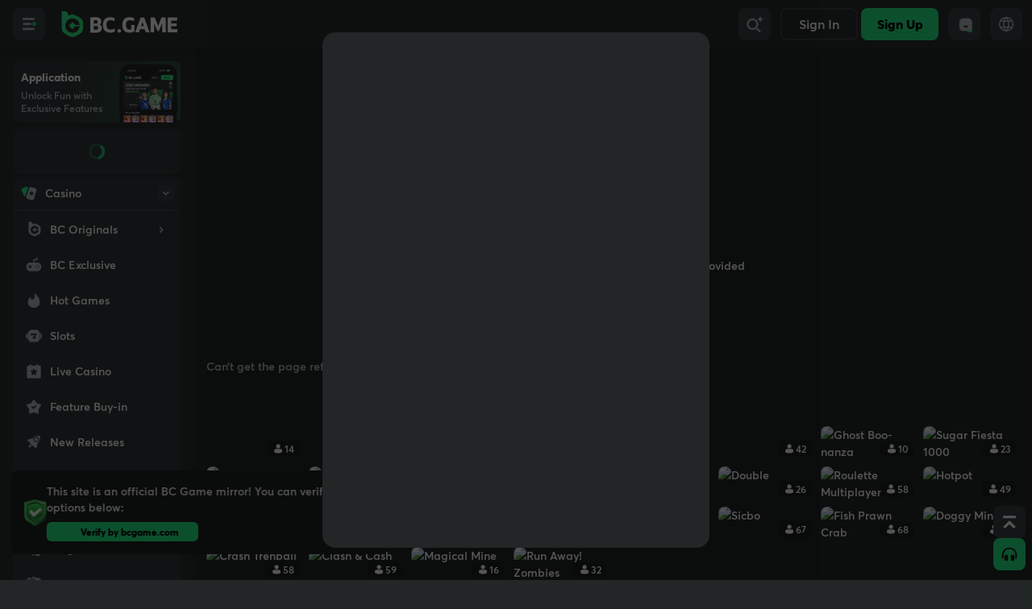

--- FILE ---
content_type: text/html; charset=utf-8
request_url: https://socketv4.bc.fun/test/?p=0119bfc7b3ef6
body_size: -195
content:
12d040abdda9612919bfc7b439e

--- FILE ---
content_type: text/css
request_url: https://bc.fun/assets/index-CTw8QxKh.css
body_size: 22583
content:
*,:before,:after{--tw-border-spacing-x: 0;--tw-border-spacing-y: 0;--tw-translate-x: 0;--tw-translate-y: 0;--tw-rotate: 0;--tw-skew-x: 0;--tw-skew-y: 0;--tw-scale-x: 1;--tw-scale-y: 1;--tw-pan-x: ;--tw-pan-y: ;--tw-pinch-zoom: ;--tw-scroll-snap-strictness: proximity;--tw-gradient-from-position: ;--tw-gradient-via-position: ;--tw-gradient-to-position: ;--tw-ordinal: ;--tw-slashed-zero: ;--tw-numeric-figure: ;--tw-numeric-spacing: ;--tw-numeric-fraction: ;--tw-ring-inset: ;--tw-ring-offset-width: 0px;--tw-ring-offset-color: #fff;--tw-ring-color: rgb(59 130 246 / .5);--tw-ring-offset-shadow: 0 0 #0000;--tw-ring-shadow: 0 0 #0000;--tw-shadow: 0 0 #0000;--tw-shadow-colored: 0 0 #0000;--tw-blur: ;--tw-brightness: ;--tw-contrast: ;--tw-grayscale: ;--tw-hue-rotate: ;--tw-invert: ;--tw-saturate: ;--tw-sepia: ;--tw-drop-shadow: ;--tw-backdrop-blur: ;--tw-backdrop-brightness: ;--tw-backdrop-contrast: ;--tw-backdrop-grayscale: ;--tw-backdrop-hue-rotate: ;--tw-backdrop-invert: ;--tw-backdrop-opacity: ;--tw-backdrop-saturate: ;--tw-backdrop-sepia: ;--tw-contain-size: ;--tw-contain-layout: ;--tw-contain-paint: ;--tw-contain-style: }::backdrop{--tw-border-spacing-x: 0;--tw-border-spacing-y: 0;--tw-translate-x: 0;--tw-translate-y: 0;--tw-rotate: 0;--tw-skew-x: 0;--tw-skew-y: 0;--tw-scale-x: 1;--tw-scale-y: 1;--tw-pan-x: ;--tw-pan-y: ;--tw-pinch-zoom: ;--tw-scroll-snap-strictness: proximity;--tw-gradient-from-position: ;--tw-gradient-via-position: ;--tw-gradient-to-position: ;--tw-ordinal: ;--tw-slashed-zero: ;--tw-numeric-figure: ;--tw-numeric-spacing: ;--tw-numeric-fraction: ;--tw-ring-inset: ;--tw-ring-offset-width: 0px;--tw-ring-offset-color: #fff;--tw-ring-color: rgb(59 130 246 / .5);--tw-ring-offset-shadow: 0 0 #0000;--tw-ring-shadow: 0 0 #0000;--tw-shadow: 0 0 #0000;--tw-shadow-colored: 0 0 #0000;--tw-blur: ;--tw-brightness: ;--tw-contrast: ;--tw-grayscale: ;--tw-hue-rotate: ;--tw-invert: ;--tw-saturate: ;--tw-sepia: ;--tw-drop-shadow: ;--tw-backdrop-blur: ;--tw-backdrop-brightness: ;--tw-backdrop-contrast: ;--tw-backdrop-grayscale: ;--tw-backdrop-hue-rotate: ;--tw-backdrop-invert: ;--tw-backdrop-opacity: ;--tw-backdrop-saturate: ;--tw-backdrop-sepia: ;--tw-contain-size: ;--tw-contain-layout: ;--tw-contain-paint: ;--tw-contain-style: }*,:before,:after{box-sizing:border-box;border-width:0;border-style:solid;border-color:currentColor}:before,:after{--tw-content: ""}html,:host{line-height:1.5;-webkit-text-size-adjust:100%;-moz-tab-size:4;-o-tab-size:4;tab-size:4;font-family:ui-sans-serif,system-ui,sans-serif,"Apple Color Emoji","Segoe UI Emoji",Segoe UI Symbol,"Noto Color Emoji";font-feature-settings:normal;font-variation-settings:normal;-webkit-tap-highlight-color:transparent}body{margin:0;line-height:inherit}hr{height:0;color:inherit;border-top-width:1px}abbr:where([title]){-webkit-text-decoration:underline dotted;text-decoration:underline dotted}h1,h2,h3,h4,h5,h6{font-size:inherit;font-weight:inherit}a{color:inherit;text-decoration:inherit}b,strong{font-weight:bolder}code,kbd,samp,pre{font-family:mono,avertastd;font-feature-settings:normal;font-variation-settings:normal;font-size:1em}small{font-size:80%}sub,sup{font-size:75%;line-height:0;position:relative;vertical-align:baseline}sub{bottom:-.25em}sup{top:-.5em}table{text-indent:0;border-color:inherit;border-collapse:collapse}button,input,optgroup,select,textarea{font-family:inherit;font-feature-settings:inherit;font-variation-settings:inherit;font-size:100%;font-weight:inherit;line-height:inherit;letter-spacing:inherit;color:inherit;margin:0;padding:0}button,select{text-transform:none}button,input:where([type=button]),input:where([type=reset]),input:where([type=submit]){-webkit-appearance:button;background-color:transparent;background-image:none}:-moz-focusring{outline:auto}:-moz-ui-invalid{box-shadow:none}progress{vertical-align:baseline}::-webkit-inner-spin-button,::-webkit-outer-spin-button{height:auto}[type=search]{-webkit-appearance:textfield;outline-offset:-2px}::-webkit-search-decoration{-webkit-appearance:none}::-webkit-file-upload-button{-webkit-appearance:button;font:inherit}summary{display:list-item}blockquote,dl,dd,h1,h2,h3,h4,h5,h6,hr,figure,p,pre{margin:0}fieldset{margin:0;padding:0}legend{padding:0}ol,ul,menu{list-style:none;margin:0;padding:0}dialog{padding:0}textarea{resize:vertical}input::-moz-placeholder,textarea::-moz-placeholder{opacity:1;color:#9ca3af}input::placeholder,textarea::placeholder{opacity:1;color:#9ca3af}button,[role=button]{cursor:pointer}:disabled{cursor:default}img,svg,video,canvas,audio,iframe,embed,object{display:block;vertical-align:middle}img,video{max-width:100%;height:auto}[hidden]:where(:not([hidden=until-found])){display:none}button,a{touch-action:manipulation}.text-xxs{font-size:.75rem;line-height:1rem;transform:scale(.833)}.carousels{-webkit-touch-callout:none;-webkit-tap-highlight-color:transparent;align-content:flex-start;display:flex;overflow:hidden;position:relative;touch-action:pan-y;-webkit-user-select:none;-moz-user-select:none;user-select:none;-khtml-user-select:none}.carousels>div{min-height:100%;overflow:hidden;position:relative;width:100%}:root{--ease-out: cubic-bezier(.36, .66, .04, 1);--safe-top: 0rem;--safe-bottom: 0rem;--header: 3.5rem;--safe-header: calc(var(--header) + var(--safe-top));--footer: 4.5rem;--safe-footer: calc(var(--footer) + var(--safe-bottom));--radius-sm: .125rem;--radius-md: .375rem;--radius-lg: .5rem;--radius-xl: .75rem;--brand: 44 217 125;--brand_alt: 131 194 92;--brand_secondary: 44 217 125;--success: 44 217 125;--error: 205 48 48;--warning: 204 122 26;--warning_brighter: 255 173 77;--primary: 23 26 26;--primary_brand: 0 0 0;--primary2: 23 26 26;--secondary: 95 109 109;--tertiary: 146 160 160;--quarterary: 176 185 185;--alw_white: 255 255 255;--alw_dark: 23 26 26;--layer1: 243 244 245;--layer2: 241 242 243;--layer3: 255 255 255;--layer3-alt: 242 243 244;--layer4: 255 255 255;--layer5: 240 242 242;--layer6: 255 255 255;--tab_selected: 255 255 255;--input: 222 233 235;--input_button: 255 255 255;--input_darken: 247 247 247;--input_bright: 243 243 243;--tab_padding: 243 243 243;--tab_nopadding: 228 230 231;--main: #3a414266;--second: #3a414233;--third: #3a414219;--site_bg: #f4f4f4;--toast-bg: rgba(255, 255, 255, .7);--layer0: rgb(var(--layer4));--layerx: rgb(var(--layer4));--layer-x: rgb(var(--layer4));--white_alpha5: #ffffff0d;--white_alpha10: #ffffff1a;--white_alpha20: #ffffff33;--black_alpha5: #0000000d;--black_alpha10: #0000001a;--black_alpha20: #00000033;--Pagination-bg: 245, 245, 245;--Pagination-currentPage: 229, 230, 230;--Chip-Group-Tab: #f5f5f5;--Button-BrightBg: #f2f2f2;--layer5-table: 247 247 247}.pc{--footer: 0rem}html.dark{--brand: 36 238 137;--brand_alt: 159 232 113;--brand_secondary: 26 169 100;--success: 36 238 137;--error: 252 60 60;--warning: 255 152 32;--warning_brighter: 255 173 77;--primary: 255 255 255;--primary_brand: 0 0 0;--primary2: 213 226 219;--secondary: 179 190 193;--tertiary: 132 145 148;--quarterary: 161 175 178;--alw_white: 255 255 255;--alw_dark: 23 26 26;--layer1: 30 33 33;--layer2: 35 38 38;--layer3: 41 45 46;--layer3-alt: 41 45 46;--layer4: 50 55 56;--layer5: 58 65 66;--layer6: 74 83 84;--tab_selected: 58 65 66;--input: 58 65 66;--input_button: 58 65 66;--input_darken: 30 33 33;--input_bright: 41 45 46;--tab_padding: 39 43 44;--tab_nopadding: 50 55 56;--main: #e4eaf0cc;--second: #e4eaf04c;--third: #e4eaf019;--site_bg: #232626;--toast-bg: rgba(17, 17, 17, .7);--Pagination-bg: 41, 45, 46;--Pagination-currentPage: 58, 65, 66;--Chip-Group-Tab: #3a4142;--Button-BrightBg: #464f50;--layer5-table: 58 65 66}html.yellowtheme{--brand: 207 207 0;--radius-sm: .25rem;--radius-md: .75rem;--radius-lg: 1rem;--radius-xl: 1.5rem}html.dark.yellowtheme{--brand: 255 255 0}html.yellowtheme .button-brand{background-image:linear-gradient(90deg,#ff0,#cdcd00);box-shadow:0 0 12px #cdcd004d,0 -2px #ff0 inset}html.jbyellowtheme.dark{--brand: 255 212 0;--brand_alt: 255 212 0;--special: 74 83 84}html.jbyellowtheme{--brand: 255 174 0;--brand_alt: 206 196 78;--special: 237 238 238}html.jbyellowtheme :not(.input)>.button:not(.border-b-brand,.button-input,.select,.not-full,.pagination-button){border-radius:9999px}html.jbyellowtheme .button-brand{border:2px solid transparent;box-shadow:none;background-clip:padding-box,border-box;background-origin:padding-box,border-box;background-image:linear-gradient(90deg,#ffd400,#ffae00),linear-gradient(0deg,#ffc210,#ffcf54)}html.jbyellowtheme .bg-special{background-color:rgb(var(--special))!important}html.jbyellowtheme .bg-from-special{--tw-gradient-from: rgb(var(--special)) !important}.active-tab-group{background:var(--Chip-Group-Tab)}body{color:rgb(var(--primary));font-family:avertastd;font-size:.875rem;line-height:1.5;background-color:var(--site_bg)}html.jbyellowtheme body{font-family:roboto}html,body{touch-action:manipulation}button{background:none}.sticky{top:var(--offsetTop)}.quarterary{background:rgb(var(--quarterary))}.bg-layer3 .bg-layer_x,.bg-layer2{--layer0: rgb(var(--layer2));--layerx: rgb(var(--layer3));--layer-x: rgb(var(--layer1))}.bg-layer4 .bg-layer_x,.bg-layer3{--layer0: rgb(var(--layer3));--layerx: rgb(var(--layer4));--layer-x: rgb(var(--layer2))}.bg-layer5 .bg-layer_x,.bg-layer4{--layer0: rgb(var(--layer4));--layerx: rgb(var(--layer5));--layer-x: rgb(var(--layer3))}.bg-layer4 .bg-layerx .bg-layerx,.bg-layer6 .bg-layer_x,.bg-layer5{--layer0: rgb(var(--layer5));--layer-x: rgb(var(--layer4));--layerx: rgb(var(--layer6))}.button{display:flex;align-items:center;justify-content:center;height:3rem;padding-left:.5rem;padding-right:.5rem;cursor:pointer;border-radius:var(--radius-md);-webkit-user-select:none;-moz-user-select:none;user-select:none}.button-xs{height:1.5rem;border-radius:var(--radius-md)}.button-s{height:2rem;border-radius:var(--radius-md);padding-right:.25rem;padding-left:.25rem}.button-m{height:2.5rem;border-radius:var(--radius-lg)}.button-l{height:3rem;padding-left:.5rem;padding-right:.5rem;border-radius:var(--radius-lg)}.button-brand{color:rgb(var(--primary_brand));font-weight:800;background-color:rgb(var(--brand))}.button-second{color:rgb(var(--primary));font-weight:800;background-image:linear-gradient(0deg,var(--black_alpha5) 0%,var(--black_alpha5) 100%);background-color:rgb(var(--layer5))}.button-input{color:rgb(var(--primary));font-weight:800;background-color:rgb(var(--input_button))}.input{height:3rem;display:flex;align-items:center;border-radius:var(--radius-lg);border:1px solid rgb(var(--input));padding-left:.75rem;padding-right:.5rem;gap:.5rem;background-color:rgb(var(--input_bright));transition:all .35s var(--ease-out);color:rgb(var(--primary))}.input[data-focus]{border-color:rgb(var(--brand));caret-color:rgb(var(--brand))}.input[data-disabled]{opacity:.6}.input>input{background-color:transparent;outline:none;flex:1;width:8rem}.input>input&:placeholder{color:rgb(var(--quarterary))}.input-label{margin-top:1.25rem;margin-bottom:.375rem;padding-left:.375rem;padding-right:.375rem;color:rgb(var(--secondary))}.pagination-button .loading{width:1rem;height:1rem}.pagination-darken{--Pagination-bg: 255, 255, 255}html.dark .pagination-darken{--Pagination-bg: 30, 33, 33}.pagination-button{background-color:rgb(var(--Pagination-bg));height:2.5rem;color:rgb(var(--primary) / 1)}.pagination-prev{border-top-left-radius:var(--radius-lg);border-bottom-left-radius:var(--radius-lg);border-top-right-radius:var(--radius-sm);border-bottom-right-radius:var(--radius-sm)}.pagination-next{border-top-right-radius:var(--radius-lg);border-bottom-right-radius:var(--radius-lg);border-top-left-radius:var(--radius-sm);border-bottom-left-radius:var(--radius-sm)}.pagination{background-color:rgb(var(--Pagination-bg));display:flex;align-items:center;-moz-column-gap:.15rem;column-gap:.15rem;border-radius:var(--radius-sm);padding:.25rem;font-size:.875rem;line-height:1.25rem;font-weight:800;color:rgb(var(--primary) / 1)}.pagination-current{background-color:rgb(var(--Pagination-currentPage));height:2rem;min-width:2rem;border-radius:var(--radius-md);padding:.5rem;text-align:center}.radio,.checkbox{display:flex;height:2.75rem;flex:none;align-items:center}.radio:before{content:"";display:block;flex:none;transition-property:all;transition-duration:.15s;border-radius:100rem;width:1.5rem;height:1.5rem;margin-right:.5rem;border:.125rem solid var(--third)}.radio[aria-selected]:before{border-width:.375rem;border-color:rgb(var(--brand))}.switch{background:linear-gradient(0deg,var(--black_alpha5) 0%,var(--black_alpha5) 100%),rgb(var(--layer5));cursor:pointer;border-radius:9999px;padding:.25rem;transition-property:all;transition-duration:.15s;width:4rem;height:2.25rem}.switch[data-disabled]{opacity:.6;cursor:not-allowed}.switch>div{width:1.75rem;height:1.75rem;margin-left:0;background:linear-gradient(0deg,var(--white_alpha20) 0%,var(--white_alpha20) 100%),rgb(var(--layer6));border-radius:9999px;--tw-shadow: 0 1px 2px 0 rgb(0 0 0 / .05);--tw-shadow-colored: 0 1px 2px 0 var(--tw-shadow-color);box-shadow:var(--tw-ring-offset-shadow, 0 0 #0000),var(--tw-ring-shadow, 0 0 #0000),var(--tw-shadow);--tw-shadow-color: rgb(0 0 0 / .2);--tw-shadow: var(--tw-shadow-colored);transition-property:all;transition-duration:.15s}.switch-xs{width:2.75rem;height:1.5rem}.switch-xs>div{width:1rem;height:1rem}.switch[aria-checked]{background:rgb(var(--brand))}.switch[aria-checked]>div{margin-left:1.75rem;background-color:rgb(var(--alw_white))}.switch-xs[aria-checked]>div{margin-left:1.25rem}.icon{width:2rem;height:2rem;fill:currentColor}.loading{animation:spin 1s linear infinite;width:1.25rem;height:1.25rem}.checkbox-ico{width:1.5rem;height:1.5rem;flex:none;position:relative;margin-right:.5rem}.checkbox-ico:before{position:absolute;left:0;top:0;width:100%;height:100%;content:"";border-radius:var(--radius-md);transition:all .15s;border:.125rem solid var(--third)}.checkbox-ico[aria-selected]:before{border-width:.75rem;border-color:rgb(var(--brand))}.checkbox-ico svg{width:100%;height:100%;position:absolute;left:0;top:0}.select{border:1px solid rgb(var(--input));gap:.5rem;padding-left:.75rem}.select-item{width:100%;border-radius:var(--radius-lg);padding:0 .5rem 0 .75rem}.select-item[aria-selected]{background-color:rgb(var(--layer4))}.select-item.radio:before{order:100;margin-left:auto;margin-right:0}.dropdown-layer{position:fixed;z-index:10000;padding:0 .5rem;border-radius:var(--radius-lg);width:18rem;max-height:20rem;left:0;top:0;box-shadow:0 4px 6px -1px #00000014,0 2px 4px -1px #0000000f}.dropdown-layer.select-options{padding:.5rem}.pop-overlayer{position:fixed;inset:0;touch-action:pan-x;z-index:1100;overflow:hidden;display:flex;visibility:hidden;align-items:center;justify-content:center}.pop-bottomsheet,.pop-center{position:absolute;opacity:1;display:flex;flex-direction:column;max-height:80%;padding-top:3.5rem}.pop-bottomsheet{bottom:0;left:0;right:0;width:100%!important;border-top-left-radius:.75rem;border-top-right-radius:.75rem;padding-bottom:var(--safe-bottom)}.pop-center{width:24rem;max-width:90%;border-radius:var(--radius-xl)}.pop-title{position:absolute;top:0;width:100%;justify-content:center;align-items:center;font-weight:800;height:3.5rem;font-size:1rem;display:flex;flex:none;color:rgb(var(--primary))}.pop-content{padding:0 1rem 1rem}.pop-content .scroll-container{min-height:auto!important}.pop-close{position:absolute;right:1rem;top:.75rem;border-radius:var(--radius-md);width:2rem;height:2rem;background-color:var(--Button-BrightBg)}.pop-close>svg{width:1.25rem;height:1.25rem}.dialog-root{position:fixed;left:0;top:0;width:100%;height:100%;z-index:1000;display:none;justify-content:center;align-items:center;padding-bottom:var(--safe-bottom)}.dialog-list{width:100%;height:100%;overflow:hidden;transition:width .3s,height .3s;position:relative;opacity:0}.dialog-visible{display:flex}.dialog-visible .dialog-list{opacity:1}.dialog-overlayer{overflow:hidden;left:0;top:0;position:absolute;width:100%;height:100%;z-index:1000;touch-action:pan-x;background-color:rgb(var(--layer2))}.dialog-item{position:absolute;left:0;top:0;z-index:0;width:100%;height:100%;display:flex;flex-direction:column;padding-top:var(--safe-header)}.dialog-title{box-sizing:content-box;height:var(--header);border-top:var(--safe-top) solid transparent;line-height:2rem;flex:none;display:flex;z-index:100;justify-content:center;align-items:center;font-size:1rem;font-weight:800;position:absolute;left:0;top:0;right:0;--tw-bg-opacity: calc((var(--scroll) * 100 / 15) - 50%);--bg: var(--layer4);background-color:rgb(var(--bg) / var(--tw-bg-opacity));transition:background-color .1s linear}.dialog-content{flex:1;padding-left:1rem;padding-right:1rem;--bg: var(--layer2)}.scroll-container{display:flex;flex-direction:column;min-height:calc(100% + 1px)}.dialog-content>.scroll-container{padding-bottom:1rem}.dialog-back,.close-button{position:absolute;bottom:.75rem;right:1rem}.dialog-close,.dialog-back,.close-button{border-radius:var(--radius-md);width:2rem;height:2rem;background-color:var(--Button-BrightBg);color:rgb(var(--secondary));z-index:11}.dialog-close>svg,.dialog-back>svg,.close-button>svg{width:1.25rem;height:1.25rem}.dialog-back,.close-button{right:auto;left:1rem}.dialog-transparent-title .dialog-content{margin-top:calc(0px - var(--safe-header));padding-left:0;padding-right:0}.dialog-transparent-title .dialog-title button{background-color:#0000000d!important}.pc .dialog-list{width:30rem;height:40rem;border-radius:1rem;background-color:rgb(var(--layer2))}.pc .dialog-m{width:40rem}.pc .dialog-l{width:50rem}.pc .dialog-full{width:100%!important;height:100%!important;border-radius:0!important}:not(.pc) .dialog-overlayer{width:100%!important;height:100%!important}.pc .dialog-close,.pc .dialog-back{width:1.5rem;height:1.5rem}.pc .dialog-close>svg,.pc .dialog-back>svg{transform:scale(1.5)}.pc .dialog-root{background-color:#000a}.tabs-title{display:flex;flex:none;height:2.5rem;position:relative;border-radius:var(--radius-lg);color:rgb(var(--secondary))}.tabs-title:not([data-type]){background-color:rgb(var(--tab_nopadding) / 1);.tabs-btn{border-radius:var(--radius-lg)}.tabs-indicator{display:none}}.tabs-title[data-type=inner]{background-color:rgb(var(--tab_padding) / 1);padding:.25rem;.tabs-btn{border-radius:var(--radius-md)}.tabs-indicator{display:none}}.tabs-title[data-type=indicator]{border-radius:0;padding:0;.tabs-btn{border-radius:0}.tabs-btn[aria-selected]{background-color:unset}}.tabs-indicator{position:absolute;bottom:0;left:0;height:.15rem;width:var(--tabs-width);background-color:rgb(var(--brand));transition:transform .3s;transform:translate(var(--tabs-indicator-position))}.tabs-btn{border-radius:var(--radius-lg);flex:1;align-self:stretch;text-wrap:nowrap;padding-left:.5rem;padding-right:.5rem}.tabs-btn[aria-selected]{background-color:rgb(var(--tab_selected));color:rgb(var(--primary));font-weight:800}.tabs-content{background-color:rgb(var(--layer4));border-radius:var(--radius-lg);margin-top:.5rem;display:flex;flex-direction:column}.toast-layer{position:fixed;left:1rem;right:1rem;top:3rem;margin-top:var(--safe-top);z-index:10000}.toast{flex:1;display:flex;align-self:end;border-radius:var(--radius-xl);padding:.75rem .5rem;background-color:rgb(var(--layer2));color:rgb(var(--primary));background:var(--toast-bg);backdrop-filter:blur(5rem);margin:.25rem;box-shadow:0 0 .25rem #0000001a}.badge{height:1rem;line-height:1rem;width:1.5rem;border-radius:var(--radius-md);font-size:.75rem;text-align:center;z-index:50;color:rgb(var(--primary_brand));font-weight:800;background-color:rgb(var(--brand_alt))}.scroll-y{overflow-y:auto;overflow-x:hidden;overscroll-behavior:contain;-webkit-overflow-scrolling:touch}.scroll-bar *::-webkit-scrollbar{height:.5rem;width:.5rem}.scroll-bar *::-webkit-scrollbar-track{background:transparent}.scroll-bar *::-webkit-scrollbar-thumb{background-color:#0000004d;border-radius:.25rem}.scroll-x{overflow-y:hidden;overflow-x:auto;overscroll-behavior:contain}.scroll-bar .scroll-x,.scroll-w .scroll-y{scrollbar-width:thin;scrollbar-color:rgba(0,0,0,.3) transparent}.lock-scroll{overflow:hidden}.hide-scroll{scrollbar-width:none}.hide-scroll::-webkit-scrollbar{width:0;height:0;background:transparent}.datepicker-table{display:grid;grid-template-columns:repeat(7,auto);justify-content:space-between}.datepicker-table>span{width:2.25rem;height:2.25rem;line-height:2.25rem}.datepicker-days-view{height:26rem}.datepicker-months-view{height:17.5rem}.datepicker-years-view,.datepicker-decades-view{height:18rem}.circle-countdown{fill:none;stroke-width:4;stroke-dasharray:50.265;stroke-dashoffset:50.265;stroke:rgb(var(--brand));transform:scaleX(-1) rotate(-90deg)}.tooltip{position:fixed;overflow-wrap:break-word;border-radius:var(--radius-lg);background-color:rgb(var(--layer5) / 1);font-size:.875rem;line-height:1.25rem;font-weight:600}.tooltip .bg-layer_x{--layer0: rgb(var(--layer4));--layerx: rgb(var(--layer5));--layer-x: rgb(var(--layer3))}.tooltip{--layer0: rgb(var(--layer5));--layer-x: rgb(var(--layer4));--layerx: rgb(var(--layer6));box-shadow:0 6px 8px #00000040}.tooltip-triangle{position:fixed;height:.5rem;width:.5rem;transform-origin:left;background-color:rgb(var(--layer5) / 1)}.tooltip-triangle .bg-layer_x{--layer0: rgb(var(--layer4));--layerx: rgb(var(--layer5));--layer-x: rgb(var(--layer3))}.tooltip-triangle{--layer0: rgb(var(--layer5));--layer-x: rgb(var(--layer4));--layerx: rgb(var(--layer6));top:var(--triangle-top);left:var(--triangle-left);transform:rotate(-45deg)}.head-shake{animation:headShake .6s ease-in-out}@keyframes headShake{0%{transform:translate(0)}6.5%{transform:translate(-6px) rotateY(-9deg)}18.5%{transform:translate(5px) rotateY(7deg)}31.5%{transform:translate(-3px) rotateY(-5deg)}43.5%{transform:translate(2px) rotateY(3deg)}50%{transform:translate(0)}}.collapsible__content{animation:slideUp .3s ease-out}.collapsible__content[data-expanded]{animation:slideDown .3s ease-out}@keyframes slideDown{0%{height:0}to{height:var(--collapsible-content-height)}}@keyframes slideUp{0%{height:var(--collapsible-content-height)}to{height:0}}.table{width:100%;table-layout:fixed}.table td{text-align:center}.table td:nth-child(1){text-align:left}.table td:last-child{text-align:right}.level_nolevel{border:1px solid #d9d9d9;background:linear-gradient(95deg,#cacaca 12.34%,#6d6d6d 51.58%,#cacaca 94.64%)}.level_bronze{border:1px solid #e2bc9a;background:linear-gradient(95deg,#ceaf98 12.34%,#655f53 51.58%,#ceb698 94.64%)}.level_sliver{border:1px solid #7c90b6;background:linear-gradient(95deg,#98abce 12.34%,#535665 51.58%,#98abce 94.64%)}.level_gold{border:1px solid #796b53;background:linear-gradient(95deg,#cfbb99 12.34%,#655e53 51.58%,#ceba98 94.64%)}.level_platinum{border:1px solid #8d7cb6;background:linear-gradient(95deg,#ad98ce 12.34%,#5b5365 51.58%,#aa98ce 94.64%)}.level_diamond{border:1px solid #7155b0;background:linear-gradient(95deg,#ab80f1 12.34%,#42338a 51.58%,#ab80f1 94.64%)}button:disabled{opacity:.4;cursor:not-allowed}.button:active:not(:disabled),.btn-like:active{--tw-brightness: brightness(.95);filter:var(--tw-blur) var(--tw-brightness) var(--tw-contrast) var(--tw-grayscale) var(--tw-hue-rotate) var(--tw-invert) var(--tw-saturate) var(--tw-sepia) var(--tw-drop-shadow)}.dark .button:active:not(:disabled),.dark .btn-like:active{--tw-brightness: brightness(1.05);filter:var(--tw-blur) var(--tw-brightness) var(--tw-contrast) var(--tw-grayscale) var(--tw-hue-rotate) var(--tw-invert) var(--tw-saturate) var(--tw-sepia) var(--tw-drop-shadow)}.button:active:not(:disabled),.btn-like:active{filter:brightness(var(--tw-brightness));transform:translateY(1px)}.pc .pop-center{min-width:26rem}.pc .toast-layer{width:24rem;left:auto}.pc .input,.pc .radio,.pc .checkbox{height:2.5rem}.pc .input{padding-left:.5rem;padding-right:.1875rem}.pc .radio:before,.pc .checkbox-ico{width:1.25rem;height:1.25rem}.pc .radio[aria-selected]:before{border-width:.3125rem}.pc .checkbox-ico[aria-selected]:before{border-width:.625rem}.pc .pop-title{height:3rem}.pc .pop-close{top:.5rem}.ellipsis{white-space:nowrap;overflow:hidden;text-overflow:ellipsis}.center{display:flex;align-items:center;justify-content:center}.btn-like{-webkit-user-select:none;-moz-user-select:none;user-select:none;touch-action:manipulation}.smooth-scroll{--snap-align: start;transform:translateZ(0);scroll-padding-inline:var(--scroll-padding-inline)}.smooth-scroll>*{scroll-snap-align:var(--snap-align)}.smooth-list{gap:var(--grid-gap);scroll-padding-inline:var(--grid-padding);padding:0 var(--grid-padding)}.share-layout{display:grid;-moz-column-gap:.5rem;column-gap:.5rem;row-gap:.25rem;grid-template:"header header" "sider content"/ auto 1fr}@media(max-width:640px){.share-layout{grid-template:"header" "sider" "content"}}.share-layout-header{grid-area:header}.share-layout-content{grid-area:content}.share-layout-sider{grid-area:sider}.pointer-events-auto{pointer-events:auto}.static{position:static}.-bottom-0\.5{bottom:-.125rem}.-bottom-1{bottom:-.25rem}.bottom-sf{bottom:var(--safe-footer)}.left-8{left:2rem}.top-16{top:4rem}.z-30{z-index:30}.z-40{z-index:40}.z-50{z-index:50}.z-\[1001\]{z-index:1001}.z-\[1002\]{z-index:1002}.-m-1{margin:-.25rem}.m-2{margin:.5rem}.m-3{margin:.75rem}.mx-3{margin-left:.75rem;margin-right:.75rem}.-mr-1{margin-right:-.25rem}.-mt-0\.5{margin-top:-.125rem}.-mt-6{margin-top:-1.5rem}.mb-2\.5{margin-bottom:.625rem}.mr-1\.5{margin-right:.375rem}.inline{display:inline}.\!inline-flex{display:inline-flex!important}.\!h-12{height:3rem!important}.\!h-3{height:.75rem!important}.\!h-5{height:1.25rem!important}.\!h-64{height:16rem!important}.\!h-96{height:24rem!important}.h-56{height:14rem}.h-80{height:20rem}.h-\[0\.125rem\]{height:.125rem}.h-\[6\.5rem\]{height:6.5rem}.\!w-12{width:3rem!important}.\!w-3{width:.75rem!important}.\!w-5{width:1.25rem!important}.w-96{width:24rem}.w-max{width:-moz-max-content;width:max-content}.min-w-8{min-width:2rem}.min-w-9{min-width:2.25rem}.min-w-full{min-width:100%}.max-w-28{max-width:7rem}.max-w-screen-sm{max-width:640px}.-translate-x-1\/2{--tw-translate-x: -50%;transform:translate(var(--tw-translate-x),var(--tw-translate-y)) rotate(var(--tw-rotate)) skew(var(--tw-skew-x)) skewY(var(--tw-skew-y)) scaleX(var(--tw-scale-x)) scaleY(var(--tw-scale-y))}.-translate-y-1{--tw-translate-y: -.25rem;transform:translate(var(--tw-translate-x),var(--tw-translate-y)) rotate(var(--tw-rotate)) skew(var(--tw-skew-x)) skewY(var(--tw-skew-y)) scaleX(var(--tw-scale-x)) scaleY(var(--tw-scale-y))}.-translate-y-1\/2{--tw-translate-y: -50%;transform:translate(var(--tw-translate-x),var(--tw-translate-y)) rotate(var(--tw-rotate)) skew(var(--tw-skew-x)) skewY(var(--tw-skew-y)) scaleX(var(--tw-scale-x)) scaleY(var(--tw-scale-y))}.translate-y-full{--tw-translate-y: 100%;transform:translate(var(--tw-translate-x),var(--tw-translate-y)) rotate(var(--tw-rotate)) skew(var(--tw-skew-x)) skewY(var(--tw-skew-y)) scaleX(var(--tw-scale-x)) scaleY(var(--tw-scale-y))}.rotate-\[270deg\]{--tw-rotate: 270deg;transform:translate(var(--tw-translate-x),var(--tw-translate-y)) rotate(var(--tw-rotate)) skew(var(--tw-skew-x)) skewY(var(--tw-skew-y)) scaleX(var(--tw-scale-x)) scaleY(var(--tw-scale-y))}.scale-75{--tw-scale-x: .75;--tw-scale-y: .75;transform:translate(var(--tw-translate-x),var(--tw-translate-y)) rotate(var(--tw-rotate)) skew(var(--tw-skew-x)) skewY(var(--tw-skew-y)) scaleX(var(--tw-scale-x)) scaleY(var(--tw-scale-y))}.scale-\[1\.3\]{--tw-scale-x: 1.3;--tw-scale-y: 1.3;transform:translate(var(--tw-translate-x),var(--tw-translate-y)) rotate(var(--tw-rotate)) skew(var(--tw-skew-x)) skewY(var(--tw-skew-y)) scaleX(var(--tw-scale-x)) scaleY(var(--tw-scale-y))}.cursor-grab{cursor:grab}.cursor-grabbing{cursor:grabbing}.cursor-not-allowed{cursor:not-allowed}.touch-none{touch-action:none}.grid-flow-col{grid-auto-flow:column}.gap-x-\[0\.15rem\]{-moz-column-gap:.15rem;column-gap:.15rem}.gap-y-\[0\.6rem\]{row-gap:.6rem}.space-x-2>:not([hidden])~:not([hidden]){--tw-space-x-reverse: 0;margin-right:calc(.5rem * var(--tw-space-x-reverse));margin-left:calc(.5rem * calc(1 - var(--tw-space-x-reverse)))}.self-start{align-self:flex-start}.overflow-x-scroll{overflow-x:scroll}.overscroll-none{overscroll-behavior:none}.overscroll-y-contain{overscroll-behavior-y:contain}.rounded-\[0\.25rem\]{border-radius:.25rem}.rounded-sm{border-radius:var(--radius-sm)}.border-0{border-width:0px}.border-r-2{border-right-width:2px}.border-error{border-color:rgb(var(--error) / 1)}.border-success{border-color:rgb(var(--success) / 1)}.bg-\[\#4583ca\]{background-color:#4583ca}.bg-\[\#826ee166\]{background-color:#826ee166}.bg-\[\#bf6ba2\]{background-color:#bf6ba2}.bg-\[\#f4581f\]{background-color:#f4581f}.bg-brand\/20{background-color:rgb(var(--brand) / .2)}.bg-brand\/30{background-color:rgb(var(--brand) / .3)}.bg-brand\/70{background-color:rgb(var(--brand) / .7)}.bg-brand_alt{background-color:rgb(var(--brand_alt) / 1)}.bg-error{background-color:rgb(var(--error) / 1)}.bg-error\/30{background-color:rgb(var(--error) / .3)}.bg-error\/70{background-color:rgb(var(--error) / .7)}.bg-input_button{background-color:rgb(var(--input_button) / 1)}.bg-layer0{background-color:var(--layer0)}.bg-layer3_alt{background-color:rgb(var(--layer3-alt) / 1)}.bg-primary{background-color:rgb(var(--primary) / 1)}.bg-primary_brand{background-color:rgb(var(--primary_brand) / 1)}.bg-quarterary{background-color:rgb(var(--quarterary) / 1)}.bg-success\/10{background-color:rgb(var(--success) / .1)}.bg-warning\/10{background-color:rgb(var(--warning) / .1)}.bg-warning\/30{background-color:rgb(var(--warning) / .3)}.bg-warning\/70{background-color:rgb(var(--warning) / .7)}.fill-\[\#0f62fe\]{fill:#0f62fe}.fill-success{fill:rgb(var(--success) / 1)}.fill-warning{fill:rgb(var(--warning) / 1)}.p-10{padding:2.5rem}.p-20{padding:5rem}.p-\[2px\]{padding:2px}.py-10{padding-top:2.5rem;padding-bottom:2.5rem}.pr-4{padding-right:1rem}.pr-6{padding-right:1.5rem}.text-5xl{font-size:3rem;line-height:1}.text-8xl{font-size:6rem;line-height:1}.text-9xl{font-size:8rem;line-height:1}.leading-9{line-height:2.25rem}.text-success{color:rgb(var(--success) / 1)}.opacity-25{opacity:.25}.opacity-75{opacity:.75}html:not(.dark) .light-layer3-tabs{background-color:rgb(var(--layer5) / 1)}html:not(.dark) .light-layer3-tabs .bg-layer_x{--layer0: rgb(var(--layer4));--layerx: rgb(var(--layer5));--layer-x: rgb(var(--layer3))}html:not(.dark) .light-layer3-tabs{--layer0: rgb(var(--layer5));--layer-x: rgb(var(--layer4));--layerx: rgb(var(--layer6));>button[data-selected],>button[aria-selected=true]{background-color:rgb(var(--layer3) / 1)}>button[data-selected] .bg-layer_x,>button[aria-selected=true] .bg-layer_x{--layer0: rgb(var(--layer2));--layerx: rgb(var(--layer3));--layer-x: rgb(var(--layer1))}>button[data-selected],>button[aria-selected=true]{--layer0: rgb(var(--layer3));--layerx: rgb(var(--layer4));--layer-x: rgb(var(--layer2))}@media(hover:hover)and (pointer:fine)and (min-width:640px){>button[data-selected]:hover,>button[aria-selected=true]:hover{--tw-brightness: brightness(1.1);filter:var(--tw-blur) var(--tw-brightness) var(--tw-contrast) var(--tw-grayscale) var(--tw-hue-rotate) var(--tw-invert) var(--tw-saturate) var(--tw-sepia) var(--tw-drop-shadow)}}}html:not(.dark) .light-layer2-tabs{background-color:rgb(var(--layer3) / 1)}html:not(.dark) .light-layer2-tabs .bg-layer_x{--layer0: rgb(var(--layer2));--layerx: rgb(var(--layer3));--layer-x: rgb(var(--layer1))}html:not(.dark) .light-layer2-tabs{--layer0: rgb(var(--layer3));--layerx: rgb(var(--layer4));--layer-x: rgb(var(--layer2));>button[data-selected],>.active-tab-group,>button[aria-selected=true]{background-color:rgb(var(--layer5) / 1)}>button[data-selected] .bg-layer_x,>.active-tab-group .bg-layer_x,>button[aria-selected=true] .bg-layer_x{--layer0: rgb(var(--layer4));--layerx: rgb(var(--layer5));--layer-x: rgb(var(--layer3))}>button[data-selected],>.active-tab-group,>button[aria-selected=true]{--layer0: rgb(var(--layer5));--layer-x: rgb(var(--layer4));--layerx: rgb(var(--layer6))}@media(hover:hover)and (pointer:fine)and (min-width:640px){>button[data-selected]:hover,>.active-tab-group:hover,>button[aria-selected=true]:hover{--tw-brightness: brightness(.95);filter:var(--tw-blur) var(--tw-brightness) var(--tw-contrast) var(--tw-grayscale) var(--tw-hue-rotate) var(--tw-invert) var(--tw-saturate) var(--tw-sepia) var(--tw-drop-shadow)}}}html{--darkness-3: linear-gradient(0deg,rgba(0, 0, 0, .03) 0%,rgba(0, 0, 0, .03) 100%);--darkness-5: linear-gradient(0deg,rgba(0, 0, 0, .05) 0%,rgba(0, 0, 0, .05) 100%);--lightness-3: linear-gradient(0deg,rgba(255, 255, 255, .03) 0%,rgba(255, 255, 255, .03) 100%);--lightness-5: linear-gradient(0deg,rgba(255, 255, 255, .05) 0%,rgba(255, 255, 255, .05) 100%)}html:not(.dark){.light-darkness,.fix-light-hover.scroll-target,.select-item[aria-selected=true]{background-image:var(--darkness-5)}.select-item,.fix-light-hover{&:hover{background-image:var(--darkness-3)}&:active{background-image:var(--darkness-5)}}}@media(hover:hover)and (pointer:fine)and (min-width:640px){.button:hover:not(:disabled,.button-input),.btn-like:not([aria-selected],:disabled):hover{--tw-brightness: brightness(.95);filter:var(--tw-blur) var(--tw-brightness) var(--tw-contrast) var(--tw-grayscale) var(--tw-hue-rotate) var(--tw-invert) var(--tw-saturate) var(--tw-sepia) var(--tw-drop-shadow)}.dark .button:hover:not(:disabled,.button-input),.dark .btn-like:not([aria-selected],:disabled):hover{--tw-brightness: brightness(1.05);filter:var(--tw-blur) var(--tw-brightness) var(--tw-contrast) var(--tw-grayscale) var(--tw-hue-rotate) var(--tw-invert) var(--tw-saturate) var(--tw-sepia) var(--tw-drop-shadow)}.dark{.select-item,.fix-light-hover{&:hover{background-image:var(--lightness-3)}&:active{background-image:var(--lightness-5)}}}html:not(.dark){.select-item,.fix-light-hover{&:hover{background-image:var(--darkness-3)}&:active{background-image:var(--darkness-5)}}}}.page-header{box-sizing:content-box;border-top:var(--safe-top) solid transparent;height:var(--header)}html{height:100%}@media(display-mode:standalone){:root{--safe-top: env(safe-area-inset-top, 0px);--safe-bottom: env(safe-area-inset-bottom, 0px)}html{height:100vh}}@media(min-width:1024px){.scroll-container{min-height:100%}}.dark .dark\:bg-primary_brand{background-color:rgb(var(--primary_brand) / 1)}@font-face{font-family:avertastd;src:url(/assets/avertastd-semibold-BC-LINeP.woff2) format("woff2"),url(/assets/avertastd-semibold-DgrKQrq3.woff) format("woff");font-weight:400;font-style:normal}@font-face{font-family:italic;src:url(/assets/avertastd-italic-oZa0nM8B.woff2) format("woff2"),url(/assets/avertastd-italic-BlgliRGV.woff) format("woff");font-weight:400;font-style:italic}@font-face{font-family:avertastd;src:url(/assets/avertastd-semibold-BC-LINeP.woff2) format("woff2"),url(/assets/avertastd-semibold-DgrKQrq3.woff) format("woff");font-weight:600;font-style:normal}@font-face{font-family:avertastd;src:url(/assets/avertastd-extrabold-BtYeKIE6.woff2) format("woff2"),url(/assets/avertastd-extrabold-B7Ukj2d3.woff) format("woff");font-weight:800;font-style:normal}@font-face{font-family:roboto;src:url(/assets/roboto-light-r0KW6U_F.ttf);font-weight:200;font-style:normal}@font-face{font-family:roboto;src:url(/assets/roboto-semibold-EVIM0_1H.ttf);font-weight:400;font-style:normal}@font-face{font-family:roboto;src:url(/assets/roboto-semibold-EVIM0_1H.ttf);font-weight:600;font-style:normal}@font-face{font-family:roboto;src:url(/assets/roboto-extrabold-CL74Hpzo.ttf);font-weight:800;font-style:normal}@font-face{font-family:mono;src:url(/assets/avertastd-mono-extrabold-2-Tg6n77.woff2) format("woff2"),url(/assets/avertastd-mono-extrabold-CtXehiD0.woff) format("woff");unicode-range:U+0030-0039,U+002E,U+002C,U+00D7,U+002B,U+002D,U+003A}body{height:100%}#page-content{transform-origin:50% 50vh;padding-top:calc(var(--header) + var(--safe-top));padding-bottom:calc(var(--footer) + var(--safe-bottom))}#page-content>:first-child{margin-top:1rem}#page-content>:last-child{margin-bottom:1rem}.page-bg{position:fixed;left:0;right:0;top:0;z-index:-1;height:60vh}.banner-bg{background-image:linear-gradient(to bottom,transparent,rgb(var(--layer2)) 20rem)}.alpha-layer4{--tw-bg-opacity: 1;background-color:rgb(var(--layer4) / var(--tw-bg-opacity))}.pop-middle{left:50%;top:50%}.pop-prev.pop-middle,.pop-enter.pop-middle,.pop-exit-to.pop-middle{transform:scale3d(.8,.8,.8);opacity:0}button.gradient-button{font-size:1rem;font-weight:800;color:#090909;border-radius:.5rem;background-image:linear-gradient(90deg,#23ee88 22.99%,#9fe871 103.87%)}@keyframes marquee{0%{transform:translate(0)}to{transform:translate(var(--marquee-end))}}.marquee{--marquee-end: -100%;--marquee-duration: 1s;animation:marquee var(--marquee-duration) linear infinite}.sports-dont{width:4px;height:4px;border-radius:50%;display:inline-block;background-color:rgb(var(--primary))}.hidden-scroll-bar{scrollbar-width:none;-ms-overflow-style:none;overflow:-moz-scrollbars-none}.hidden-scroll-bar::-webkit-scrollbar{width:0!important}.tab-sports-icon>svg{transform:scale(.75);fill:rgb(var(--secondary))}.sports-active-tab{background:rgb(var(--tab_selected))}.sports-active-tab svg{fill:rgb(var(--brand))}.sports-active-tab span{color:rgb(var(--primary));font-weight:700}.sports-banner-match-icon svg{fill:rgb(var(--secondary));width:auto;height:3rem}.sports-search-match-icon svg{width:3rem;height:3rem;fill:rgb(var(--secondary))}.sports-search-match-icon img{width:90%;height:auto}.sports-search-tournament-icon svg{width:2rem;height:2rem;fill:rgb(var(--secondary))}.header{background-color:rgb(var(--layer3));position:fixed;height:3.75rem;left:0;right:0;top:0;z-index:101;display:flex;align-items:center}.dropdown-layer.currency-select{width:24rem;height:36rem;min-height:36rem}.currency-select .icon{width:1.25rem;height:1.25rem}.offline-tip{position:fixed;width:22.5rem;top:8.75rem;z-index:200;left:50%;transform:translate(-50%)}.explore-content .explore-show{display:block}.recent-big-win{--move-x: -85rem;animation:moveX 20s linear infinite}.recent-big-win:hover{animation-play-state:paused}@keyframes moveX{0%{transform:translate(0)}to{transform:translate(var(--move-x))}}@media screen and (min-width:640px){.recent-big-win{--move-x: -87.5rem}.cookie-tip{left:2rem;bottom:2rem;width:auto}.sidebar{position:fixed;width:15rem;left:0;top:3.75rem;bottom:0;z-index:100;transition:all .2s;background-color:rgb(var(--layer3))}.side-fold .sidebar{width:4.5rem;.bc-token-entry{display:none}}.explore-pop{position:fixed;top:0;left:0;width:0;height:0;z-index:9999;overflow:hidden}.chat-notice{position:fixed;width:0px;right:0;top:0;bottom:0;transition:all .2s;overflow:hidden;z-index:102;box-shadow:-2px 0 4px #0000000d}.explore-open .explore-pop{width:100%;height:100%}.side-fold #root{margin-left:72px}.side-unfold #root{margin-left:240px}.chat-fold #root{margin-right:0}.chat-unfold .chat-notice{width:380px}.chat-unfold #root{margin-right:380px}.side-fold.in-game #root{margin-left:128px}.side-unfold.in-game #root{margin-left:296px}}@media screen and (min-width:1080px){.chat-unfold>.header{padding-right:380px}}.kenya-tab{display:flex;height:2.5rem;scroll-snap-align:start;align-items:center;justify-content:center;border-radius:.75rem;background-color:rgb(var(--layer2));padding-left:.5rem;padding-right:.5rem;transition:all .3s;cursor:pointer}.kenya-tab .icon{width:1.25rem;height:1.25rem}.kenya-tab .icon svg{width:100%;height:100%}.arrow-right{width:0;height:0;border-top:3px solid transparent;border-bottom:3px solid transparent;border-left:4px solid rgb(var(--primary))}.kenya-table-row{position:relative;width:100%;display:flex;justify-content:space-between;gap:.75rem;color:rgb(var(--secondary));cursor:pointer}.kenya-table-row .box-wrap .mk-name{white-space:nowrap;height:-moz-fit-content;height:fit-content;display:flex;justify-content:center;align-items:center}.kenya-table-row .box-wrap .mk-name .mk-sp{width:100%;display:flex;justify-content:center;align-items:center}.kenya-table-row .box-wrap .mk-name .mk-sp>div{width:33.3%;display:flex;justify-content:center;align-items:center}.kenya-table-row .box-item{padding:0 1rem;margin-right:.25rem;min-width:3.5rem;height:100%;flex:1;display:flex;flex-direction:column;align-items:center;justify-content:center;background:rgb(var(--layer4))}.kenya-table-row .box{height:100%;display:flex;justify-content:center;align-items:center}.kenya-table-row .box div{flex:auto;display:flex;justify-content:center;align-items:center}.kenya-table-row .column{flex-direction:column;justify-content:space-between;align-items:flex-start}.kenya-table-row .box-1{width:11.25rem;min-width:11.25rem}.kenya-table-row .box-1 span{white-space:nowrap;overflow:hidden;text-overflow:ellipsis}.kenya-table-row .box-1 .name-bar{display:flex;width:100%}.kenya-table-row .box-1 .name-bar .name{width:8.75rem}.kenya-table-row .box-1 .name-bar .score{width:1.25rem}.kenya-table-row .box-2{width:11.25rem;min-width:11.25rem}.kenya-table-row .box-3{width:16.875rem;min-width:16.875rem}.kenya-table-row .box-4{width:26.25rem;flex:auto}.kenya-table-row svg,.kenya-table-row .match-icon-wrap img{fill:rgb(var(--primary));width:1.25rem;height:auto}@media(min-width:645px)and (max-width:896px){.chat-unfold #root{margin-right:0}}.footer-bg{--footer-bg: #fbfbfb;background:var(--footer-bg)}html.dark .footer-bg{--footer-bg: #1e2121;background:var(--footer-bg)}.carousels-enter-wrap .carousels{height:16px;display:block!important;overflow:hidden}@keyframes marquee{0%{transform:translate(0)}to{transform:translate(-50%)}}.smooth-scroll{--scrollbar-width: 0}.feedback-html>.other-info{display:none}.feedback-html>h2{font-size:1.125rem;line-height:1.75rem;font-weight:600;color:rgb(var(--primary) / 1)}.feedback-html>p{font-size:.875rem;line-height:1.25rem;color:rgb(var(--secondary) / 1)}.pointer-events-none{pointer-events:none}.visible{visibility:visible}.invisible{visibility:hidden}.fixed{position:fixed}.absolute{position:absolute}.relative{position:relative}.sticky{position:sticky}.inset-0{inset:0}.-bottom-2{bottom:-.5rem}.-bottom-3{bottom:-.75rem}.-left-0\.5{left:-.125rem}.-left-1{left:-.25rem}.-left-18{left:-4.5rem}.-left-2{left:-.5rem}.-left-4{left:-1rem}.-right-0\.5{right:-.125rem}.-right-1{right:-.25rem}.-right-2{right:-.5rem}.-right-3{right:-.75rem}.-right-4{right:-1rem}.-top-0\.5{top:-.125rem}.-top-1{top:-.25rem}.-top-2{top:-.5rem}.-top-3{top:-.75rem}.-top-4{top:-1rem}.-top-\[1px\]{top:-1px}.-top-\[25px\]{top:-25px}.bottom-0{bottom:0}.bottom-1{bottom:.25rem}.bottom-14{bottom:3.5rem}.bottom-15{bottom:3.75rem}.bottom-16{bottom:4rem}.bottom-18{bottom:4.5rem}.bottom-2{bottom:.5rem}.bottom-20{bottom:5rem}.bottom-3{bottom:.75rem}.bottom-32{bottom:8rem}.bottom-5{bottom:1.25rem}.bottom-\[var\(--footer\)\]{bottom:var(--footer)}.bottom-full{bottom:100%}.left-0{left:0}.left-1{left:.25rem}.left-1\.5{left:.375rem}.left-1\/2{left:50%}.left-10{left:2.5rem}.left-2{left:.5rem}.left-2\/4{left:50%}.left-20{left:5rem}.left-24{left:6rem}.left-3{left:.75rem}.left-4{left:1rem}.left-40{left:10rem}.left-5{left:1.25rem}.left-72{left:18rem}.left-80{left:20rem}.left-\[50\%\]{left:50%}.left-\[76px\]{left:76px}.left-\[8\%\]{left:8%}.left-full{left:100%}.right-0{right:0}.right-1{right:.25rem}.right-1\.5{right:.375rem}.right-1\/2{right:50%}.right-2{right:.5rem}.right-2\.5{right:.625rem}.right-24{right:6rem}.right-4{right:1rem}.right-40{right:10rem}.right-6{right:1.5rem}.right-72{right:18rem}.right-80{right:20rem}.right-\[2\%\]{right:2%}.top-0{top:0}.top-1{top:.25rem}.top-1\.5{top:.375rem}.top-1\/2{top:50%}.top-10{top:2.5rem}.top-14{top:3.5rem}.top-15{top:3.75rem}.top-2{top:.5rem}.top-2\.5{top:.625rem}.top-2\/4{top:50%}.top-24{top:6rem}.top-3\.5{top:.875rem}.top-4{top:1rem}.top-\[22px\]{top:22px}.top-\[5\%\]{top:5%}.top-\[50\%\]{top:50%}.top-\[53\%\]{top:53%}.top-\[60\%\]{top:60%}.top-auto{top:auto}.top-full{top:100%}.z-0{z-index:0}.z-10{z-index:10}.z-100{z-index:100}.z-1000{z-index:1000}.z-20{z-index:20}.z-200{z-index:200}.z-\[101\]{z-index:101}.z-\[112\]{z-index:112}.z-\[99\]{z-index:99}.-order-1{order:-1}.order-first{order:-9999}.col-span-2{grid-column:span 2 / span 2}.col-span-full{grid-column:1 / -1}.col-start-1{grid-column-start:1}.m-auto{margin:auto}.\!my-0{margin-top:0!important;margin-bottom:0!important}.-mx-1\.5{margin-left:-.375rem;margin-right:-.375rem}.-mx-2{margin-left:-.5rem;margin-right:-.5rem}.-mx-4{margin-left:-1rem;margin-right:-1rem}.-mx-6{margin-left:-1.5rem;margin-right:-1.5rem}.-my-1\.5{margin-top:-.375rem;margin-bottom:-.375rem}.mx-0{margin-left:0;margin-right:0}.mx-0\.5{margin-left:.125rem;margin-right:.125rem}.mx-1{margin-left:.25rem;margin-right:.25rem}.mx-1\.5{margin-left:.375rem;margin-right:.375rem}.mx-4{margin-left:1rem;margin-right:1rem}.mx-auto{margin-left:auto;margin-right:auto}.my-1{margin-top:.25rem;margin-bottom:.25rem}.my-2{margin-top:.5rem;margin-bottom:.5rem}.my-3{margin-top:.75rem;margin-bottom:.75rem}.my-4{margin-top:1rem;margin-bottom:1rem}.my-6{margin-top:1.5rem;margin-bottom:1.5rem}.\!-mt-sh{margin-top:calc(var(--safe-header) * -1)!important}.\!mb-0{margin-bottom:0!important}.\!ml-0{margin-left:0!important}.\!mt-0{margin-top:0!important}.-mb-1{margin-bottom:-.25rem}.-mb-18{margin-bottom:-4.5rem}.-mb-2{margin-bottom:-.5rem}.-mb-6{margin-bottom:-1.5rem}.-ml-0\.5{margin-left:-.125rem}.-ml-1{margin-left:-.25rem}.-ml-2{margin-left:-.5rem}.-ml-3{margin-left:-.75rem}.-ml-4{margin-left:-1rem}.-ml-\[8px\]{margin-left:-8px}.-mr-36{margin-right:-9rem}.-mt-1{margin-top:-.25rem}.-mt-10{margin-top:-2.5rem}.-mt-15{margin-top:-3.75rem}.-mt-2{margin-top:-.5rem}.-mt-4{margin-top:-1rem}.-mt-40{margin-top:-10rem}.mb-1{margin-bottom:.25rem}.mb-1\.5{margin-bottom:.375rem}.mb-10{margin-bottom:2.5rem}.mb-12{margin-bottom:3rem}.mb-2{margin-bottom:.5rem}.mb-3{margin-bottom:.75rem}.mb-4{margin-bottom:1rem}.mb-5{margin-bottom:1.25rem}.mb-6{margin-bottom:1.5rem}.mb-7{margin-bottom:1.75rem}.mb-sb{margin-bottom:var(--safe-bottom)}.ml-0\.5{margin-left:.125rem}.ml-1{margin-left:.25rem}.ml-1\.5{margin-left:.375rem}.ml-2{margin-left:.5rem}.ml-3{margin-left:.75rem}.ml-4{margin-left:1rem}.ml-5{margin-left:1.25rem}.ml-6{margin-left:1.5rem}.ml-auto{margin-left:auto}.mr-0\.5{margin-right:.125rem}.mr-1{margin-right:.25rem}.mr-2{margin-right:.5rem}.mr-2\.5{margin-right:.625rem}.mr-3{margin-right:.75rem}.mr-auto{margin-right:auto}.mt-0{margin-top:0}.mt-0\.5{margin-top:.125rem}.mt-1{margin-top:.25rem}.mt-1\.5{margin-top:.375rem}.mt-10{margin-top:2.5rem}.mt-12{margin-top:3rem}.mt-15{margin-top:3.75rem}.mt-2{margin-top:.5rem}.mt-2\.5{margin-top:.625rem}.mt-3{margin-top:.75rem}.mt-4{margin-top:1rem}.mt-44{margin-top:11rem}.mt-5{margin-top:1.25rem}.mt-6{margin-top:1.5rem}.mt-8{margin-top:2rem}.mt-9{margin-top:2.25rem}.mt-auto{margin-top:auto}.box-border{box-sizing:border-box}.line-clamp-2{overflow:hidden;display:-webkit-box;-webkit-box-orient:vertical;-webkit-line-clamp:2}.line-clamp-3{overflow:hidden;display:-webkit-box;-webkit-box-orient:vertical;-webkit-line-clamp:3}.block{display:block}.inline-block{display:inline-block}.flex{display:flex}.inline-flex{display:inline-flex}.table{display:table}.grid{display:grid}.contents{display:contents}.hidden{display:none}.aspect-\[1\.7\]{aspect-ratio:1.7}.aspect-square{aspect-ratio:1 / 1}.size-0{width:0px;height:0px}.size-1\.5{width:.375rem;height:.375rem}.size-10{width:2.5rem;height:2.5rem}.size-12{width:3rem;height:3rem}.size-14{width:3.5rem;height:3.5rem}.size-16{width:4rem;height:4rem}.size-2\.5{width:.625rem;height:.625rem}.size-3{width:.75rem;height:.75rem}.size-4{width:1rem;height:1rem}.size-4\.5{width:1.125rem;height:1.125rem}.size-5{width:1.25rem;height:1.25rem}.size-6{width:1.5rem;height:1.5rem}.size-7{width:1.75rem;height:1.75rem}.size-8{width:2rem;height:2rem}.size-9{width:2.25rem;height:2.25rem}.size-\[0\.875rem\]{width:.875rem;height:.875rem}.size-\[10px\]{width:10px;height:10px}.size-\[32px\]{width:32px;height:32px}.size-full{width:100%;height:100%}.\!h-10{height:2.5rem!important}.\!h-60{height:15rem!important}.h-0{height:0px}.h-1{height:.25rem}.h-1\.5{height:.375rem}.h-10{height:2.5rem}.h-11{height:2.75rem}.h-12{height:3rem}.h-14{height:3.5rem}.h-15{height:3.75rem}.h-16{height:4rem}.h-18{height:4.5rem}.h-2{height:.5rem}.h-20{height:5rem}.h-24{height:6rem}.h-28{height:7rem}.h-3{height:.75rem}.h-32{height:8rem}.h-36{height:9rem}.h-4{height:1rem}.h-4\.5{height:1.125rem}.h-40{height:10rem}.h-44{height:11rem}.h-48{height:12rem}.h-5{height:1.25rem}.h-52{height:13rem}.h-6{height:1.5rem}.h-60{height:15rem}.h-64{height:16rem}.h-7{height:1.75rem}.h-72{height:18rem}.h-8{height:2rem}.h-9{height:2.25rem}.h-96{height:24rem}.h-\[1px\]{height:1px}.h-\[200px\]{height:200px}.h-\[30rem\]{height:30rem}.h-\[31\.25rem\]{height:31.25rem}.h-\[33rem\]{height:33rem}.h-\[4\.25rem\]{height:4.25rem}.h-\[40\%\]{height:40%}.h-\[600px\]{height:600px}.h-\[70\%\]{height:70%}.h-\[7rem\]{height:7rem}.h-\[80vh\]{height:80vh}.h-\[84vh\]{height:84vh}.h-\[90\%\]{height:90%}.h-\[90vh\]{height:90vh}.h-auto{height:auto}.h-fit{height:-moz-fit-content;height:fit-content}.h-full{height:100%}.h-screen{height:100vh}.max-h-\[200px\]{max-height:200px}.min-h-0{min-height:0px}.min-h-14{min-height:3.5rem}.min-h-15{min-height:3.75rem}.min-h-18{min-height:4.5rem}.min-h-24{min-height:6rem}.min-h-40{min-height:10rem}.min-h-48{min-height:12rem}.min-h-52{min-height:13rem}.min-h-8{min-height:2rem}.min-h-96{min-height:24rem}.min-h-\[100vh\]{min-height:100vh}.min-h-\[500px\]{min-height:500px}.min-h-\[70vh\]{min-height:70vh}.min-h-\[80vh\]{min-height:80vh}.min-h-screen{min-height:100vh}.w-0{width:0px}.w-1{width:.25rem}.w-1\.5{width:.375rem}.w-1\/2{width:50%}.w-1\/3{width:33.333333%}.w-1\/4{width:25%}.w-10{width:2.5rem}.w-11{width:2.75rem}.w-11\/12{width:91.666667%}.w-12{width:3rem}.w-14{width:3.5rem}.w-15{width:3.75rem}.w-16{width:4rem}.w-18{width:4.5rem}.w-2{width:.5rem}.w-2\/3{width:66.666667%}.w-2\/5{width:40%}.w-20{width:5rem}.w-24{width:6rem}.w-28{width:7rem}.w-3{width:.75rem}.w-32{width:8rem}.w-36{width:9rem}.w-4{width:1rem}.w-4\.5{width:1.125rem}.w-40{width:10rem}.w-44{width:11rem}.w-48{width:12rem}.w-5{width:1.25rem}.w-52{width:13rem}.w-56{width:14rem}.w-6{width:1.5rem}.w-60{width:15rem}.w-64{width:16rem}.w-7{width:1.75rem}.w-72{width:18rem}.w-8{width:2rem}.w-80{width:20rem}.w-9{width:2.25rem}.w-\[0px\]{width:0px}.w-\[118\%\]{width:118%}.w-\[140px\]{width:140px}.w-\[1px\]{width:1px}.w-\[256px\]{width:256px}.w-\[30\%\]{width:30%}.w-\[30rem\]{width:30rem}.w-\[32\%\]{width:32%}.w-\[33rem\]{width:33rem}.w-\[45px\]{width:45px}.w-\[5\.3\%\]{width:5.3%}.w-\[72px\]{width:72px}.w-auto{width:auto}.w-fit{width:-moz-fit-content;width:fit-content}.w-full{width:100%}.w-screen{width:100vw}.min-w-0{min-width:0px}.min-w-24{min-width:6rem}.min-w-\[1000px\]{min-width:1000px}.min-w-\[3\.75rem\]{min-width:3.75rem}.max-w-100{max-width:25rem}.max-w-24{max-width:6rem}.max-w-300{max-width:75rem}.max-w-36{max-width:9rem}.max-w-52{max-width:13rem}.max-w-6{max-width:1.5rem}.max-w-60{max-width:15rem}.max-w-8{max-width:2rem}.max-w-80{max-width:20rem}.max-w-96{max-width:24rem}.max-w-\[1000px\]{max-width:1000px}.max-w-\[120\%\]{max-width:120%}.max-w-\[1248px\]{max-width:1248px}.max-w-\[150px\]{max-width:150px}.max-w-\[320px\]{max-width:320px}.max-w-\[37\.5rem\]{max-width:37.5rem}.max-w-\[50\%\]{max-width:50%}.max-w-\[500px\]{max-width:500px}.max-w-\[640px\]{max-width:640px}.max-w-full{max-width:100%}.max-w-screen-2xl{max-width:1536px}.flex-1{flex:1 1 0%}.flex-2{flex:2 2 0%}.flex-3{flex:3 3 0%}.flex-4{flex:4 4 0%}.flex-\[300px\]{flex:300px}.flex-auto{flex:1 1 auto}.flex-none{flex:none}.flex-shrink{flex-shrink:1}.flex-shrink-0{flex-shrink:0}.shrink{flex-shrink:1}.shrink-0{flex-shrink:0}.flex-grow{flex-grow:1}.flex-grow-0{flex-grow:0}.basis-1\/2{flex-basis:50%}.basis-56{flex-basis:14rem}.basis-\[34rem\]{flex-basis:34rem}.basis-full{flex-basis:100%}.origin-right{transform-origin:right}.origin-top{transform-origin:top}.-translate-x-1\/2,.-translate-x-2\/4{--tw-translate-x: -50%;transform:translate(var(--tw-translate-x),var(--tw-translate-y)) rotate(var(--tw-rotate)) skew(var(--tw-skew-x)) skewY(var(--tw-skew-y)) scaleX(var(--tw-scale-x)) scaleY(var(--tw-scale-y))}.-translate-x-\[10\%\]{--tw-translate-x: -10%;transform:translate(var(--tw-translate-x),var(--tw-translate-y)) rotate(var(--tw-rotate)) skew(var(--tw-skew-x)) skewY(var(--tw-skew-y)) scaleX(var(--tw-scale-x)) scaleY(var(--tw-scale-y))}.-translate-x-\[50\%\]{--tw-translate-x: -50%;transform:translate(var(--tw-translate-x),var(--tw-translate-y)) rotate(var(--tw-rotate)) skew(var(--tw-skew-x)) skewY(var(--tw-skew-y)) scaleX(var(--tw-scale-x)) scaleY(var(--tw-scale-y))}.-translate-y-1\/2,.-translate-y-2\/4{--tw-translate-y: -50%;transform:translate(var(--tw-translate-x),var(--tw-translate-y)) rotate(var(--tw-rotate)) skew(var(--tw-skew-x)) skewY(var(--tw-skew-y)) scaleX(var(--tw-scale-x)) scaleY(var(--tw-scale-y))}.translate-x-\[-22\%\]{--tw-translate-x: -22%;transform:translate(var(--tw-translate-x),var(--tw-translate-y)) rotate(var(--tw-rotate)) skew(var(--tw-skew-x)) skewY(var(--tw-skew-y)) scaleX(var(--tw-scale-x)) scaleY(var(--tw-scale-y))}.translate-y-1\/2{--tw-translate-y: 50%;transform:translate(var(--tw-translate-x),var(--tw-translate-y)) rotate(var(--tw-rotate)) skew(var(--tw-skew-x)) skewY(var(--tw-skew-y)) scaleX(var(--tw-scale-x)) scaleY(var(--tw-scale-y))}.translate-y-\[-50\%\]{--tw-translate-y: -50%;transform:translate(var(--tw-translate-x),var(--tw-translate-y)) rotate(var(--tw-rotate)) skew(var(--tw-skew-x)) skewY(var(--tw-skew-y)) scaleX(var(--tw-scale-x)) scaleY(var(--tw-scale-y))}.-rotate-180{--tw-rotate: -180deg;transform:translate(var(--tw-translate-x),var(--tw-translate-y)) rotate(var(--tw-rotate)) skew(var(--tw-skew-x)) skewY(var(--tw-skew-y)) scaleX(var(--tw-scale-x)) scaleY(var(--tw-scale-y))}.-rotate-90{--tw-rotate: -90deg;transform:translate(var(--tw-translate-x),var(--tw-translate-y)) rotate(var(--tw-rotate)) skew(var(--tw-skew-x)) skewY(var(--tw-skew-y)) scaleX(var(--tw-scale-x)) scaleY(var(--tw-scale-y))}.rotate-180{--tw-rotate: 180deg;transform:translate(var(--tw-translate-x),var(--tw-translate-y)) rotate(var(--tw-rotate)) skew(var(--tw-skew-x)) skewY(var(--tw-skew-y)) scaleX(var(--tw-scale-x)) scaleY(var(--tw-scale-y))}.rotate-90{--tw-rotate: 90deg;transform:translate(var(--tw-translate-x),var(--tw-translate-y)) rotate(var(--tw-rotate)) skew(var(--tw-skew-x)) skewY(var(--tw-skew-y)) scaleX(var(--tw-scale-x)) scaleY(var(--tw-scale-y))}.rotate-\[-42deg\]{--tw-rotate: -42deg;transform:translate(var(--tw-translate-x),var(--tw-translate-y)) rotate(var(--tw-rotate)) skew(var(--tw-skew-x)) skewY(var(--tw-skew-y)) scaleX(var(--tw-scale-x)) scaleY(var(--tw-scale-y))}.scale-150{--tw-scale-x: 1.5;--tw-scale-y: 1.5;transform:translate(var(--tw-translate-x),var(--tw-translate-y)) rotate(var(--tw-rotate)) skew(var(--tw-skew-x)) skewY(var(--tw-skew-y)) scaleX(var(--tw-scale-x)) scaleY(var(--tw-scale-y))}.scale-50{--tw-scale-x: .5;--tw-scale-y: .5;transform:translate(var(--tw-translate-x),var(--tw-translate-y)) rotate(var(--tw-rotate)) skew(var(--tw-skew-x)) skewY(var(--tw-skew-y)) scaleX(var(--tw-scale-x)) scaleY(var(--tw-scale-y))}.scale-90{--tw-scale-x: .9;--tw-scale-y: .9;transform:translate(var(--tw-translate-x),var(--tw-translate-y)) rotate(var(--tw-rotate)) skew(var(--tw-skew-x)) skewY(var(--tw-skew-y)) scaleX(var(--tw-scale-x)) scaleY(var(--tw-scale-y))}.scale-\[1\.8\]{--tw-scale-x: 1.8;--tw-scale-y: 1.8;transform:translate(var(--tw-translate-x),var(--tw-translate-y)) rotate(var(--tw-rotate)) skew(var(--tw-skew-x)) skewY(var(--tw-skew-y)) scaleX(var(--tw-scale-x)) scaleY(var(--tw-scale-y))}.scale-\[2\]{--tw-scale-x: 2;--tw-scale-y: 2;transform:translate(var(--tw-translate-x),var(--tw-translate-y)) rotate(var(--tw-rotate)) skew(var(--tw-skew-x)) skewY(var(--tw-skew-y)) scaleX(var(--tw-scale-x)) scaleY(var(--tw-scale-y))}.scale-\[3\]{--tw-scale-x: 3;--tw-scale-y: 3;transform:translate(var(--tw-translate-x),var(--tw-translate-y)) rotate(var(--tw-rotate)) skew(var(--tw-skew-x)) skewY(var(--tw-skew-y)) scaleX(var(--tw-scale-x)) scaleY(var(--tw-scale-y))}.-scale-x-100{--tw-scale-x: -1;transform:translate(var(--tw-translate-x),var(--tw-translate-y)) rotate(var(--tw-rotate)) skew(var(--tw-skew-x)) skewY(var(--tw-skew-y)) scaleX(var(--tw-scale-x)) scaleY(var(--tw-scale-y))}.transform{transform:translate(var(--tw-translate-x),var(--tw-translate-y)) rotate(var(--tw-rotate)) skew(var(--tw-skew-x)) skewY(var(--tw-skew-y)) scaleX(var(--tw-scale-x)) scaleY(var(--tw-scale-y))}.animate-none{animation:none}@keyframes ping{75%,to{transform:scale(2);opacity:0}}.animate-ping{animation:ping 1s cubic-bezier(0,0,.2,1) infinite}@keyframes spin{to{transform:rotate(360deg)}}.animate-spin{animation:spin 1s linear infinite}.cursor-pointer{cursor:pointer}.select-none{-webkit-user-select:none;-moz-user-select:none;user-select:none}.resize-none{resize:none}.resize{resize:both}.snap-x{scroll-snap-type:x var(--tw-scroll-snap-strictness)}.snap-mandatory{--tw-scroll-snap-strictness: mandatory}.snap-start{scroll-snap-align:start}.list-decimal{list-style-type:decimal}.list-disc{list-style-type:disc}.grid-cols-1{grid-template-columns:repeat(1,minmax(0,1fr))}.grid-cols-2{grid-template-columns:repeat(2,minmax(0,1fr))}.grid-cols-4{grid-template-columns:repeat(4,minmax(0,1fr))}.grid-rows-2{grid-template-rows:repeat(2,minmax(0,1fr))}.flex-row{flex-direction:row}.flex-col{flex-direction:column}.flex-col-reverse{flex-direction:column-reverse}.flex-wrap{flex-wrap:wrap}.flex-nowrap{flex-wrap:nowrap}.items-start{align-items:flex-start}.items-end{align-items:flex-end}.\!items-center{align-items:center!important}.items-center{align-items:center}.items-stretch{align-items:stretch}.justify-start{justify-content:flex-start}.justify-end{justify-content:flex-end}.justify-center{justify-content:center}.justify-between{justify-content:space-between}.justify-around{justify-content:space-around}.gap-0\.5{gap:.125rem}.gap-1{gap:.25rem}.gap-1\.5{gap:.375rem}.gap-11{gap:2.75rem}.gap-2{gap:.5rem}.gap-3{gap:.75rem}.gap-4{gap:1rem}.gap-5{gap:1.25rem}.gap-6{gap:1.5rem}.gap-7{gap:1.75rem}.gap-\[0\.125rem\]{gap:.125rem}.gap-x-1{-moz-column-gap:.25rem;column-gap:.25rem}.gap-x-1\.5{-moz-column-gap:.375rem;column-gap:.375rem}.gap-x-10{-moz-column-gap:2.5rem;column-gap:2.5rem}.gap-x-2{-moz-column-gap:.5rem;column-gap:.5rem}.gap-x-3{-moz-column-gap:.75rem;column-gap:.75rem}.gap-x-4{-moz-column-gap:1rem;column-gap:1rem}.gap-x-6{-moz-column-gap:1.5rem;column-gap:1.5rem}.gap-x-8{-moz-column-gap:2rem;column-gap:2rem}.gap-y-1{row-gap:.25rem}.gap-y-10{row-gap:2.5rem}.gap-y-2{row-gap:.5rem}.gap-y-3{row-gap:.75rem}.gap-y-4{row-gap:1rem}.gap-y-6{row-gap:1.5rem}.space-y-4>:not([hidden])~:not([hidden]){--tw-space-y-reverse: 0;margin-top:calc(1rem * calc(1 - var(--tw-space-y-reverse)));margin-bottom:calc(1rem * var(--tw-space-y-reverse))}.divide-x>:not([hidden])~:not([hidden]){--tw-divide-x-reverse: 0;border-right-width:calc(1px * var(--tw-divide-x-reverse));border-left-width:calc(1px * calc(1 - var(--tw-divide-x-reverse)))}.divide-x-\[0\.5px\]>:not([hidden])~:not([hidden]){--tw-divide-x-reverse: 0;border-right-width:calc(.5px * var(--tw-divide-x-reverse));border-left-width:calc(.5px * calc(1 - var(--tw-divide-x-reverse)))}.divide-y>:not([hidden])~:not([hidden]){--tw-divide-y-reverse: 0;border-top-width:calc(1px * calc(1 - var(--tw-divide-y-reverse)));border-bottom-width:calc(1px * var(--tw-divide-y-reverse))}.divide-\[\#A3ADB033\]>:not([hidden])~:not([hidden]){border-color:#a3adb033}.divide-third>:not([hidden])~:not([hidden]){border-color:var(--third)}.overflow-auto{overflow:auto}.overflow-hidden{overflow:hidden}.overflow-x-auto{overflow-x:auto}.overflow-y-auto{overflow-y:auto}.overflow-y-hidden{overflow-y:hidden}.scroll-smooth{scroll-behavior:smooth}.truncate{overflow:hidden;text-overflow:ellipsis;white-space:nowrap}.text-ellipsis{text-overflow:ellipsis}.whitespace-nowrap{white-space:nowrap}.whitespace-pre-line{white-space:pre-line}.whitespace-pre-wrap{white-space:pre-wrap}.text-wrap{text-wrap:wrap}.text-nowrap{text-wrap:nowrap}.text-balance{text-wrap:balance}.break-words{overflow-wrap:break-word}.break-all{word-break:break-all}.rounded{border-radius:.25rem}.rounded-2xl{border-radius:1rem}.rounded-3xl{border-radius:1.5rem}.rounded-full{border-radius:9999px}.rounded-lg{border-radius:var(--radius-lg)}.rounded-lg10{border-radius:.625rem}.rounded-md{border-radius:var(--radius-md)}.rounded-none{border-radius:0}.rounded-xl{border-radius:var(--radius-xl)}.rounded-b-none{border-bottom-right-radius:0;border-bottom-left-radius:0}.rounded-b-xl{border-bottom-right-radius:var(--radius-xl);border-bottom-left-radius:var(--radius-xl)}.rounded-t-2xl{border-top-left-radius:1rem;border-top-right-radius:1rem}.rounded-t-xl{border-top-left-radius:var(--radius-xl);border-top-right-radius:var(--radius-xl)}.border{border-width:1px}.border-2{border-width:2px}.border-4{border-width:4px}.border-8{border-width:8px}.border-\[16px\]{border-width:16px}.border-\[1px\]{border-width:1px}.border-\[2px\]{border-width:2px}.border-b{border-bottom-width:1px}.border-b-2{border-bottom-width:2px}.border-l{border-left-width:1px}.border-r{border-right-width:1px}.border-t{border-top-width:1px}.border-solid{border-style:solid}.border-dashed{border-style:dashed}.border-none{border-style:none}.border-\[\#1b246f\]{border-color:#1b246f}.border-\[\#2247A7\]{border-color:#2247a7}.border-\[\#404B9B\]{border-color:#404b9b}.border-\[\#fff\]\/10{border-color:#ffffff1a}.border-brand{border-color:rgb(var(--brand) / 1)}.border-brand\/20{border-color:rgb(var(--brand) / .2)}.border-input{border-color:rgb(var(--input) / 1)}.border-second{border-color:var(--second)}.border-third{border-color:var(--third)}.border-transparent{border-color:transparent}.border-white_alpha10{border-color:#ffffff1a}.border-white_alpha20{border-color:#fff3}.border-white_alpha5{border-color:#ffffff0d}.border-b-brand{border-bottom-color:rgb(var(--brand) / 1)}.border-b-layer5{border-bottom-color:rgb(var(--layer5) / 1)}.border-b-transparent{border-bottom-color:transparent}.\!bg-layer2{background-color:rgb(var(--layer2) / 1)!important}.\!bg-layer3{background-color:rgb(var(--layer3) / 1)!important}.\!bg-tab_selected{background-color:rgb(var(--tab_selected) / 1)!important}.bg-\[\#00000066\]{background-color:#0006}.bg-\[\#00000099\]{background-color:#0009}.bg-\[\#12142F\]{background-color:#12142f}.bg-\[\#23EE881A\]{background-color:#23ee881a}.bg-\[\#A1AFB2\]{background-color:#a1afb2}.bg-\[\#B0FFD8\]\/20{background-color:#b0ffd833}.bg-\[\#E31351\]{background-color:#e31351}.bg-\[\#E6E9EB\]{background-color:#e6e9eb}.bg-\[\#F6519666\]\/40{background-color:#f6519666}.bg-\[\#FC3C3C4D\]{background-color:#fc3c3c4d}.bg-\[\#FC3C3C\]{background-color:#fc3c3c}.bg-\[\#f2f2f2\]{background-color:#f2f2f2}.bg-\[\#f4f4f4\]{background-color:#f4f4f4}.bg-\[\#fff\]{background-color:#fff}.bg-alw_dark{background-color:rgb(var(--alw_dark) / 1)}.bg-alw_dark\/90{background-color:rgb(var(--alw_dark) / .9)}.bg-alw_white{background-color:rgb(var(--alw_white) / 1)}.bg-alw_white\/70{background-color:rgb(var(--alw_white) / .7)}.bg-black_alpha20{background-color:#0003}.bg-black_alpha5{background-color:#0000000d}.bg-brand{background-color:rgb(var(--brand) / 1)}.bg-brand\/10{background-color:rgb(var(--brand) / .1)}.bg-button_bright{background-color:var(--Button-BrightBg)}.bg-error\/10{background-color:rgb(var(--error) / .1)}.bg-input{background-color:rgb(var(--input) / 1)}.bg-input_bright{background-color:rgb(var(--input_bright) / 1)}.bg-layer1{background-color:rgb(var(--layer1) / 1)}.bg-layer2{background-color:rgb(var(--layer2) / 1)}.bg-layer3{background-color:rgb(var(--layer3) / 1)}.bg-layer4{background-color:rgb(var(--layer4) / 1)}.bg-layer5{background-color:rgb(var(--layer5) / 1)}.bg-layer6{background-color:rgb(var(--layer6) / 1)}.bg-layerx{background-color:var(--layerx)}.bg-success{background-color:rgb(var(--success) / 1)}.bg-tab_selected{background-color:rgb(var(--tab_selected) / 1)}.bg-third{background-color:var(--third)}.bg-transparent{background-color:transparent}.bg-warning{background-color:rgb(var(--warning) / 1)}.bg-white_alpha20{background-color:#fff3}.bg-white_alpha5{background-color:#ffffff0d}.\!bg-none{background-image:none!important}.bg-\[url\(\'\/src\/pages\/kenya\/assets\/adv-bg\.png\'\)\]{background-image:url(/src/pages/kenya/assets/adv-bg.png)}.bg-gradient-to-r{background-image:linear-gradient(to right,var(--tw-gradient-stops))}.bg-none{background-image:none}.from-brand\/20{--tw-gradient-from: rgb(var(--brand) / .2) var(--tw-gradient-from-position);--tw-gradient-to: rgb(var(--brand) / 0) var(--tw-gradient-to-position);--tw-gradient-stops: var(--tw-gradient-from), var(--tw-gradient-to)}.from-0\%{--tw-gradient-from-position: 0%}.to-layer4{--tw-gradient-to: rgb(var(--layer4) / 1) var(--tw-gradient-to-position)}.to-60\%{--tw-gradient-to-position: 60%}.bg-contain{background-size:contain}.bg-cover{background-size:cover}.bg-clip-text{-webkit-background-clip:text;background-clip:text}.bg-bottom{background-position:bottom}.bg-right-top{background-position:right top}.bg-no-repeat{background-repeat:no-repeat}.bg-repeat-x{background-repeat:repeat-x}.fill-alw_dark{fill:rgb(var(--alw_dark) / 1)}.fill-alw_white{fill:rgb(var(--alw_white) / 1)}.fill-brand{fill:rgb(var(--brand) / 1)}.fill-current{fill:currentColor}.fill-error{fill:rgb(var(--error) / 1)}.fill-primary{fill:rgb(var(--primary) / 1)}.fill-quarterary{fill:rgb(var(--quarterary) / 1)}.fill-secondary{fill:rgb(var(--secondary) / 1)}.fill-tertiary{fill:rgb(var(--tertiary) / 1)}.object-contain{-o-object-fit:contain;object-fit:contain}.\!p-0{padding:0!important}.p-0{padding:0}.p-0\.5{padding:.125rem}.p-1{padding:.25rem}.p-1\.5{padding:.375rem}.p-2{padding:.5rem}.p-2\.5{padding:.625rem}.p-3{padding:.75rem}.p-4{padding:1rem}.p-5{padding:1.25rem}.p-8{padding:2rem}.p-\[3px\]{padding:3px}.px-0{padding-left:0;padding-right:0}.px-1{padding-left:.25rem;padding-right:.25rem}.px-1\.5{padding-left:.375rem;padding-right:.375rem}.px-16{padding-left:4rem;padding-right:4rem}.px-2{padding-left:.5rem;padding-right:.5rem}.px-3{padding-left:.75rem;padding-right:.75rem}.px-4{padding-left:1rem;padding-right:1rem}.px-5{padding-left:1.25rem;padding-right:1.25rem}.px-6{padding-left:1.5rem;padding-right:1.5rem}.px-7{padding-left:1.75rem;padding-right:1.75rem}.px-8{padding-left:2rem;padding-right:2rem}.py-0{padding-top:0;padding-bottom:0}.py-0\.5{padding-top:.125rem;padding-bottom:.125rem}.py-1{padding-top:.25rem;padding-bottom:.25rem}.py-1\.5{padding-top:.375rem;padding-bottom:.375rem}.py-12{padding-top:3rem;padding-bottom:3rem}.py-2{padding-top:.5rem;padding-bottom:.5rem}.py-2\.5{padding-top:.625rem;padding-bottom:.625rem}.py-3{padding-top:.75rem;padding-bottom:.75rem}.py-3\.5{padding-top:.875rem;padding-bottom:.875rem}.py-4{padding-top:1rem;padding-bottom:1rem}.py-5{padding-top:1.25rem;padding-bottom:1.25rem}.py-6{padding-top:1.5rem;padding-bottom:1.5rem}.py-\[0\.125rem\]{padding-top:.125rem;padding-bottom:.125rem}.pb-0{padding-bottom:0}.pb-1{padding-bottom:.25rem}.pb-10{padding-bottom:2.5rem}.pb-18{padding-bottom:4.5rem}.pb-2{padding-bottom:.5rem}.pb-2\.5{padding-bottom:.625rem}.pb-3{padding-bottom:.75rem}.pb-4{padding-bottom:1rem}.pb-5{padding-bottom:1.25rem}.pb-6{padding-bottom:1.5rem}.pb-7{padding-bottom:1.75rem}.pb-sb{padding-bottom:var(--safe-bottom)}.pl-1{padding-left:.25rem}.pl-12{padding-left:3rem}.pl-16{padding-left:4rem}.pl-2{padding-left:.5rem}.pl-3{padding-left:.75rem}.pl-3\.5{padding-left:.875rem}.pl-4{padding-left:1rem}.pl-6{padding-left:1.5rem}.pr-1{padding-right:.25rem}.pr-1\.5{padding-right:.375rem}.pr-12{padding-right:3rem}.pr-2{padding-right:.5rem}.pr-2\.5{padding-right:.625rem}.pr-3{padding-right:.75rem}.pr-40{padding-right:10rem}.pr-44{padding-right:11rem}.pr-5{padding-right:1.25rem}.pt-0{padding-top:0}.pt-0\.5{padding-top:.125rem}.pt-1{padding-top:.25rem}.pt-16{padding-top:4rem}.pt-2{padding-top:.5rem}.pt-2\.5{padding-top:.625rem}.pt-3{padding-top:.75rem}.pt-4{padding-top:1rem}.pt-5{padding-top:1.25rem}.pt-6{padding-top:1.5rem}.pt-7{padding-top:1.75rem}.pt-8{padding-top:2rem}.pt-\[100\%\]{padding-top:100%}.pt-\[133\%\]{padding-top:133%}.pt-sh{padding-top:var(--safe-header)}.text-left{text-align:left}.\!text-center{text-align:center!important}.text-center{text-align:center}.text-right{text-align:right}.text-start{text-align:start}.align-middle{vertical-align:middle}.font-mono{font-family:mono,avertastd}.text-2xl{font-size:1.5rem;line-height:2rem}.text-3xl{font-size:1.875rem;line-height:2.25rem}.text-4xl{font-size:2.25rem;line-height:2.5rem}.text-6xl{font-size:3.75rem;line-height:1}.text-\[10px\]{font-size:10px}.text-base{font-size:1rem;line-height:1.5rem}.text-lg{font-size:1.125rem;line-height:1.75rem}.text-sm{font-size:.875rem;line-height:1.25rem}.text-xl{font-size:1.25rem;line-height:1.75rem}.text-xs{font-size:.75rem;line-height:1rem}.font-\[200\]{font-weight:200}.font-extrabold{font-weight:800}.font-normal{font-weight:400}.font-semibold{font-weight:600}.uppercase{text-transform:uppercase}.capitalize{text-transform:capitalize}.\!leading-5{line-height:1.25rem!important}.leading-10{line-height:2.5rem}.leading-4{line-height:1rem}.leading-5{line-height:1.25rem}.leading-6{line-height:1.5rem}.leading-7{line-height:1.75rem}.leading-8{line-height:2rem}.leading-none{line-height:1}.leading-normal{line-height:1.5}.leading-tight{line-height:1.25}.text-\[\#FFDE45\]{color:#ffde45}.text-\[\#FFE236\]{color:#ffe236}.text-\[\#e4f1fc\]{color:#e4f1fc}.text-\[white\]{color:#fff}.text-alw_dark{color:rgb(var(--alw_dark) / 1)}.text-alw_white{color:rgb(var(--alw_white) / 1)}.text-brand{color:rgb(var(--brand) / 1)}.text-error{color:rgb(var(--error) / 1)}.text-primary{color:rgb(var(--primary) / 1)}.text-primary_brand{color:rgb(var(--primary_brand) / 1)}.text-quarterary{color:rgb(var(--quarterary) / 1)}.text-second{color:var(--second)}.text-secondary{color:rgb(var(--secondary) / 1)}.text-tertiary{color:rgb(var(--tertiary) / 1)}.text-warning{color:rgb(var(--warning) / 1)}.underline{text-decoration-line:underline}.opacity-0{opacity:0}.\!shadow-none{--tw-shadow: 0 0 #0000 !important;--tw-shadow-colored: 0 0 #0000 !important;box-shadow:var(--tw-ring-offset-shadow, 0 0 #0000),var(--tw-ring-shadow, 0 0 #0000),var(--tw-shadow)!important}.shadow-md{--tw-shadow: 0 4px 6px -1px rgb(0 0 0 / .1), 0 2px 4px -2px rgb(0 0 0 / .1);--tw-shadow-colored: 0 4px 6px -1px var(--tw-shadow-color), 0 2px 4px -2px var(--tw-shadow-color);box-shadow:var(--tw-ring-offset-shadow, 0 0 #0000),var(--tw-ring-shadow, 0 0 #0000),var(--tw-shadow)}.shadow-none{--tw-shadow: 0 0 #0000;--tw-shadow-colored: 0 0 #0000;box-shadow:var(--tw-ring-offset-shadow, 0 0 #0000),var(--tw-ring-shadow, 0 0 #0000),var(--tw-shadow)}.shadow-sm{--tw-shadow: 0 1px 2px 0 rgb(0 0 0 / .05);--tw-shadow-colored: 0 1px 2px 0 var(--tw-shadow-color);box-shadow:var(--tw-ring-offset-shadow, 0 0 #0000),var(--tw-ring-shadow, 0 0 #0000),var(--tw-shadow)}.shadow-alw_dark\/50{--tw-shadow-color: rgb(var(--alw_dark) / .5);--tw-shadow: var(--tw-shadow-colored)}.ring{--tw-ring-offset-shadow: var(--tw-ring-inset) 0 0 0 var(--tw-ring-offset-width) var(--tw-ring-offset-color);--tw-ring-shadow: var(--tw-ring-inset) 0 0 0 calc(3px + var(--tw-ring-offset-width)) var(--tw-ring-color);box-shadow:var(--tw-ring-offset-shadow),var(--tw-ring-shadow),var(--tw-shadow, 0 0 #0000)}.blur{--tw-blur: blur(8px);filter:var(--tw-blur) var(--tw-brightness) var(--tw-contrast) var(--tw-grayscale) var(--tw-hue-rotate) var(--tw-invert) var(--tw-saturate) var(--tw-sepia) var(--tw-drop-shadow)}.grayscale{--tw-grayscale: grayscale(100%);filter:var(--tw-blur) var(--tw-brightness) var(--tw-contrast) var(--tw-grayscale) var(--tw-hue-rotate) var(--tw-invert) var(--tw-saturate) var(--tw-sepia) var(--tw-drop-shadow)}.filter{filter:var(--tw-blur) var(--tw-brightness) var(--tw-contrast) var(--tw-grayscale) var(--tw-hue-rotate) var(--tw-invert) var(--tw-saturate) var(--tw-sepia) var(--tw-drop-shadow)}.transition{transition-property:color,background-color,border-color,text-decoration-color,fill,stroke,opacity,box-shadow,transform,filter,backdrop-filter;transition-duration:.15s}.transition-all{transition-property:all;transition-duration:.15s}.transition-colors{transition-property:color,background-color,border-color,text-decoration-color,fill,stroke;transition-duration:.15s}.transition-none{transition-property:none}.duration-200{transition-duration:.2s}.duration-300{transition-duration:.3s}.duration-500{transition-duration:.5s}.ease-out{transition-timing-function:cubic-bezier(.36,.66,.04,1)}.will-change-transform{will-change:transform}.grid-col-1{--grid-gap: 0px;--grid-column: 1;--aspect-ratio: 1;--grid-side: 1;--grid-cols: var(--grid-column);--item-width: calc((100% - var(--grid-gap) * (var(--grid-cols) - 1)) / var(--grid-cols));grid-template-columns:repeat(auto-fill,var(--item-width));grid-auto-columns:var(--item-width)}.grid-col-1>div{position:relative;padding-top:calc(100% / var(--aspect-ratio))}.grid-col-1>div>*{position:absolute;inset:0}@media(min-width:1024px)and (max-width:1856px){.chat-unfold .grid-col-1{--grid-cols: calc(var(--grid-column) - var(--grid-side))}}@media(min-width:640px){.grid-col-1{--grid-column: 1}}@media(min-width:768px){.grid-col-1{--grid-column: 2}}@media(min-width:1024px){.grid-col-1{--grid-column: 2}}@media(min-width:1280px){.grid-col-1{--grid-column: 3}}@media(min-width:1536px){.grid-col-1{--grid-column: 3}}.grid-col-2{--grid-gap: 0px;--grid-column: 2;--aspect-ratio: 1;--grid-side: 1;--grid-cols: var(--grid-column);--item-width: calc((100% - var(--grid-gap) * (var(--grid-cols) - 1)) / var(--grid-cols));grid-template-columns:repeat(auto-fill,var(--item-width));grid-auto-columns:var(--item-width)}.grid-col-2>div{position:relative;padding-top:calc(100% / var(--aspect-ratio))}.grid-col-2>div>*{position:absolute;inset:0}@media(min-width:1024px)and (max-width:1856px){.chat-unfold .grid-col-2{--grid-cols: calc(var(--grid-column) - var(--grid-side))}}@media(min-width:640px){.grid-col-2{--grid-column: 3}}@media(min-width:768px){.grid-col-2{--grid-column: 3}}@media(min-width:1024px){.grid-col-2{--grid-column: 4}}@media(min-width:1280px){.grid-col-2{--grid-column: 5}}@media(min-width:1536px){.grid-col-2{--grid-column: 6}}.grid-col-3{--grid-gap: 0px;--grid-column: 3;--aspect-ratio: 1;--grid-side: 2;--grid-cols: var(--grid-column);--item-width: calc((100% - var(--grid-gap) * (var(--grid-cols) - 1)) / var(--grid-cols));grid-template-columns:repeat(auto-fill,var(--item-width));grid-auto-columns:var(--item-width)}.grid-col-3>div{position:relative;padding-top:calc(100% / var(--aspect-ratio))}.grid-col-3>div>*{position:absolute;inset:0}@media(min-width:1024px)and (max-width:1856px){.chat-unfold .grid-col-3{--grid-cols: calc(var(--grid-column) - var(--grid-side))}}@media(min-width:640px){.grid-col-3{--grid-column: 4}}@media(min-width:768px){.grid-col-3{--grid-column: 5}}@media(min-width:1024px){.grid-col-3{--grid-column: 7}}@media(min-width:1280px){.grid-col-3{--grid-column: 8}}@media(min-width:1536px){.grid-col-3{--grid-column: 8}}.backdrop-blur-lg{--tw-backdrop-blur: blur(16px);backdrop-filter:var(--tw-backdrop-blur) var(--tw-backdrop-brightness) var(--tw-backdrop-contrast) var(--tw-backdrop-grayscale) var(--tw-backdrop-hue-rotate) var(--tw-backdrop-invert) var(--tw-backdrop-opacity) var(--tw-backdrop-saturate) var(--tw-backdrop-sepia)}.lowend .backdrop-blur-lg{--tw-backdrop-blur: none;backdrop-filter:var(--tw-backdrop-blur) var(--tw-backdrop-brightness) var(--tw-backdrop-contrast) var(--tw-backdrop-grayscale) var(--tw-backdrop-hue-rotate) var(--tw-backdrop-invert) var(--tw-backdrop-opacity) var(--tw-backdrop-saturate) var(--tw-backdrop-sepia)}.backdrop-blur-sm{--tw-backdrop-blur: blur(4px);backdrop-filter:var(--tw-backdrop-blur) var(--tw-backdrop-brightness) var(--tw-backdrop-contrast) var(--tw-backdrop-grayscale) var(--tw-backdrop-hue-rotate) var(--tw-backdrop-invert) var(--tw-backdrop-opacity) var(--tw-backdrop-saturate) var(--tw-backdrop-sepia)}.lowend .backdrop-blur-sm{--tw-backdrop-blur: none;backdrop-filter:var(--tw-backdrop-blur) var(--tw-backdrop-brightness) var(--tw-backdrop-contrast) var(--tw-backdrop-grayscale) var(--tw-backdrop-hue-rotate) var(--tw-backdrop-invert) var(--tw-backdrop-opacity) var(--tw-backdrop-saturate) var(--tw-backdrop-sepia)}.notification-box{.tabs-btn[aria-selected]{background-color:rgb(var(--tab_selected))}}.right-slide-content{background:#f4f4f4}.button-brightBg{background:#f2f2f2}html.dark{.right-slide-content{background:#292d2e}.button-brightBg{background:#464f50}}.tabbar{height:var(--footer);z-index:110;box-sizing:content-box;padding-bottom:var(--safe-bottom)}.telegram-page-banner{height:0px;padding-top:37%}.telegram-page-banner .banner_m{width:100%;height:auto;position:absolute;top:0;left:0}.telegram-page-banner .banner,.telegram-page-banner .banner_b{display:none}.casino-games-tab .tabs-content{background:transparent}.carousel-cahnge-btn{opacity:0}.carousel-wrap:hover .carousel-cahnge-btn{opacity:1}.carousel-cahnge-btn:hover svg{fill:rgb(var(--brand))}@media(min-width:800px){.telegram-page-banner{padding-top:15.72%}.telegram-page-banner .banner_m{display:none}.telegram-page-banner .banner{position:absolute;top:0;left:50%;display:block;transform:translate(-50%)}}@media(min-width:1920px){.telegram-page-banner{padding-top:13.05%}.telegram-page-banner .banner_m,.telegram-page-banner .banner{display:none}.telegram-page-banner .banner_b{position:absolute;top:0;left:50%;display:block;transform:translate(-50%)}}@media(min-width:3200px){.telegram-page-banner{height:302px;padding-top:0}.telegram-page-banner .banner_b{width:auto;height:100%}}.max-width-dialog .dialog-content{padding-left:0;padding-right:0}.\*\:bg-\[\#fff\]>*{background-color:#fff}.\*\:bg-none>*{background-image:none}.first\:left-10:first-child{left:2.5rem}.first\:rounded-l-lg:first-child{border-top-left-radius:var(--radius-lg);border-bottom-left-radius:var(--radius-lg)}.last\:rounded-r-lg:last-child{border-top-right-radius:var(--radius-lg);border-bottom-right-radius:var(--radius-lg)}.odd\:bg-black_alpha5:nth-child(odd){background-color:#0000000d}.odd\:bg-layer5-table:nth-child(odd){background-color:rgb(var(--layer5-table) / 1)}.even\:bg-layer5-table:nth-child(2n){background-color:rgb(var(--layer5-table) / 1)}.focus\:outline-none:focus{outline:2px solid transparent;outline-offset:2px}.focus\:ring-1:focus{--tw-ring-offset-shadow: var(--tw-ring-inset) 0 0 0 var(--tw-ring-offset-width) var(--tw-ring-offset-color);--tw-ring-shadow: var(--tw-ring-inset) 0 0 0 calc(1px + var(--tw-ring-offset-width)) var(--tw-ring-color);box-shadow:var(--tw-ring-offset-shadow),var(--tw-ring-shadow),var(--tw-shadow, 0 0 #0000)}.focus\:ring-brand:focus{--tw-ring-opacity: 1;--tw-ring-color: rgb(var(--brand) / var(--tw-ring-opacity, 1))}@media(hover:hover)and (pointer:fine)and (min-width:640px){.hover\:-translate-y-2:hover{--tw-translate-y: -.5rem;transform:translate(var(--tw-translate-x),var(--tw-translate-y)) rotate(var(--tw-rotate)) skew(var(--tw-skew-x)) skewY(var(--tw-skew-y)) scaleX(var(--tw-scale-x)) scaleY(var(--tw-scale-y))}.hover\:scale-125:hover{--tw-scale-x: 1.25;--tw-scale-y: 1.25;transform:translate(var(--tw-translate-x),var(--tw-translate-y)) rotate(var(--tw-rotate)) skew(var(--tw-skew-x)) skewY(var(--tw-skew-y)) scaleX(var(--tw-scale-x)) scaleY(var(--tw-scale-y))}.hover\:border-brand:hover{border-color:rgb(var(--brand) / 1)}.hover\:bg-layer3:hover{background-color:rgb(var(--layer3) / 1)}.hover\:bg-layer4:hover{background-color:rgb(var(--layer4) / 1)}.hover\:bg-layer5:hover{background-color:rgb(var(--layer5) / 1)}.hover\:fill-brand:hover{fill:rgb(var(--brand) / 1)}.hover\:text-brand:hover{color:rgb(var(--brand) / 1)}.hover\:text-primary:hover{color:rgb(var(--primary) / 1)}.hover\:underline:hover{text-decoration-line:underline}.hover\:opacity-80:hover{opacity:.8}.group:hover .group-hover\:scale-150{--tw-scale-x: 1.5;--tw-scale-y: 1.5;transform:translate(var(--tw-translate-x),var(--tw-translate-y)) rotate(var(--tw-rotate)) skew(var(--tw-skew-x)) skewY(var(--tw-skew-y)) scaleX(var(--tw-scale-x)) scaleY(var(--tw-scale-y))}.group:hover .group-hover\:opacity-100{opacity:1}}@media not all and (min-width:640px){.max-sm\:-top-6{top:-1.5rem}.max-sm\:mx-4{margin-left:1rem;margin-right:1rem}.max-sm\:mb-2\.5{margin-bottom:.625rem}.max-sm\:h-80{height:20rem}.max-sm\:w-full{width:100%}.max-sm\:flex-1{flex:1 1 0%}.max-sm\:bg-layer1{background-color:rgb(var(--layer1) / 1)}}@media(min-width:640px){.sm\:bottom-32{bottom:8rem}.sm\:bottom-8{bottom:2rem}.sm\:bottom-auto{bottom:auto}.sm\:left-8{left:2rem}.sm\:left-\[14\%\]{left:14%}.sm\:right-4{right:1rem}.sm\:top-12{top:3rem}.sm\:top-\[5\.5rem\]{top:5.5rem}.sm\:top-\[6\%\]{top:6%}.sm\:\!mx-0{margin-left:0!important;margin-right:0!important}.sm\:mx-0{margin-left:0;margin-right:0}.sm\:my-2{margin-top:.5rem;margin-bottom:.5rem}.sm\:\!-mt-10{margin-top:-2.5rem!important}.sm\:-mt-20{margin-top:-5rem}.sm\:-mt-3{margin-top:-.75rem}.sm\:mb-0{margin-bottom:0}.sm\:ml-0{margin-left:0}.sm\:ml-5{margin-left:1.25rem}.sm\:ml-6{margin-left:1.5rem}.sm\:ml-auto{margin-left:auto}.sm\:mr-1\.5{margin-right:.375rem}.sm\:mr-2{margin-right:.5rem}.sm\:mr-2\.5{margin-right:.625rem}.sm\:mt-0{margin-top:0}.sm\:mt-1{margin-top:.25rem}.sm\:mt-2{margin-top:.5rem}.sm\:mt-24{margin-top:6rem}.sm\:mt-4{margin-top:1rem}.sm\:mt-5{margin-top:1.25rem}.sm\:mt-6{margin-top:1.5rem}.sm\:mt-7{margin-top:1.75rem}.sm\:mt-8{margin-top:2rem}.sm\:block{display:block}.sm\:flex{display:flex}.sm\:hidden{display:none}.sm\:aspect-\[4\.6\]{aspect-ratio:4.6}.sm\:size-10{width:2.5rem;height:2.5rem}.sm\:size-5{width:1.25rem;height:1.25rem}.sm\:h-10{height:2.5rem}.sm\:h-16{height:4rem}.sm\:h-24{height:6rem}.sm\:h-3\/4{height:75%}.sm\:h-5{height:1.25rem}.sm\:h-\[106px\]{height:106px}.sm\:h-\[120px\]{height:120px}.sm\:h-\[176px\]{height:176px}.sm\:h-\[40rem\]{height:40rem}.sm\:h-\[50vh\]{height:50vh}.sm\:h-auto{height:auto}.sm\:min-h-0{min-height:0px}.sm\:\!w-\[56vw\]{width:56vw!important}.sm\:w-1\/4{width:25%}.sm\:w-10{width:2.5rem}.sm\:w-16{width:4rem}.sm\:w-20{width:5rem}.sm\:w-36{width:9rem}.sm\:w-60{width:15rem}.sm\:w-64{width:16rem}.sm\:w-72{width:18rem}.sm\:w-\[16\.5rem\]{width:16.5rem}.sm\:w-\[17\.5rem\]{width:17.5rem}.sm\:w-\[208px\]{width:208px}.sm\:w-\[288px\]{width:288px}.sm\:w-\[480px\]{width:480px}.sm\:w-\[492px\]{width:492px}.sm\:w-auto{width:auto}.sm\:w-fit{width:-moz-fit-content;width:fit-content}.sm\:w-full{width:100%}.sm\:min-w-40{min-width:10rem}.sm\:\!max-w-\[67\.5rem\]{max-width:67.5rem!important}.sm\:max-w-300{max-width:75rem}.sm\:max-w-60{max-width:15rem}.sm\:max-w-\[1000px\]{max-width:1000px}.sm\:max-w-\[12\.5\%\]{max-width:12.5%}.sm\:flex-none{flex:none}.sm\:basis-\[1\/8\]{flex-basis:1/8}.sm\:cursor-pointer{cursor:pointer}.sm\:grid-cols-2{grid-template-columns:repeat(2,minmax(0,1fr))}.sm\:grid-cols-\[repeat\(auto-fill\,minmax\(150px\,1fr\)\)\]{grid-template-columns:repeat(auto-fill,minmax(150px,1fr))}.sm\:flex-row{flex-direction:row}.sm\:flex-col{flex-direction:column}.sm\:flex-wrap{flex-wrap:wrap}.sm\:items-center{align-items:center}.sm\:justify-start{justify-content:flex-start}.sm\:justify-between{justify-content:space-between}.sm\:gap-0{gap:0px}.sm\:gap-3\.5{gap:.875rem}.sm\:gap-4{gap:1rem}.sm\:gap-6{gap:1.5rem}.sm\:rounded-lg{border-radius:var(--radius-lg)}.sm\:rounded-none{border-radius:0}.sm\:rounded-xl{border-radius:var(--radius-xl)}.sm\:border{border-width:1px}.sm\:border-none{border-style:none}.sm\:border-brand\/10{border-color:rgb(var(--brand) / .1)}.sm\:\!bg-layer2{background-color:rgb(var(--layer2) / 1)!important}.sm\:bg-\[rgba\(0\,0\,0\,0\.15\)\]{background-color:#00000026}.sm\:bg-\[rgba\(169\,169\,169\,0\.2\)\]{background-color:#a9a9a933}.sm\:bg-layer1{background-color:rgb(var(--layer1) / 1)}.sm\:bg-layer3{background-color:rgb(var(--layer3) / 1)}.sm\:bg-layer4{background-color:rgb(var(--layer4) / 1)}.sm\:p-0{padding:0}.sm\:p-1{padding:.25rem}.sm\:p-2\.5{padding:.625rem}.sm\:p-5{padding:1.25rem}.sm\:\!px-0{padding-left:0!important;padding-right:0!important}.sm\:px-0{padding-left:0;padding-right:0}.sm\:px-11{padding-left:2.75rem;padding-right:2.75rem}.sm\:px-15{padding-left:3.75rem;padding-right:3.75rem}.sm\:px-3{padding-left:.75rem;padding-right:.75rem}.sm\:py-0{padding-top:0;padding-bottom:0}.sm\:py-3{padding-top:.75rem;padding-bottom:.75rem}.sm\:py-7{padding-top:1.75rem;padding-bottom:1.75rem}.sm\:pb-10{padding-bottom:2.5rem}.sm\:pb-3{padding-bottom:.75rem}.sm\:pb-4{padding-bottom:1rem}.sm\:pl-0{padding-left:0}.sm\:pl-6{padding-left:1.5rem}.sm\:pr-0{padding-right:0}.sm\:pr-2{padding-right:.5rem}.sm\:pt-0{padding-top:0}.sm\:pt-4{padding-top:1rem}.sm\:text-center{text-align:center}.sm\:text-2xl{font-size:1.5rem;line-height:2rem}.sm\:text-3xl{font-size:1.875rem;line-height:2.25rem}.sm\:text-\[22px\]{font-size:22px}.sm\:text-lg{font-size:1.125rem;line-height:1.75rem}.sm\:text-sm{font-size:.875rem;line-height:1.25rem}.sm\:text-xs{font-size:.75rem;line-height:1rem}.sm\:backdrop-blur-md{--tw-backdrop-blur: blur(12px);backdrop-filter:var(--tw-backdrop-blur) var(--tw-backdrop-brightness) var(--tw-backdrop-contrast) var(--tw-backdrop-grayscale) var(--tw-backdrop-hue-rotate) var(--tw-backdrop-invert) var(--tw-backdrop-opacity) var(--tw-backdrop-saturate) var(--tw-backdrop-sepia)}.lowend .sm\:backdrop-blur-md{--tw-backdrop-blur: none;backdrop-filter:var(--tw-backdrop-blur) var(--tw-backdrop-brightness) var(--tw-backdrop-contrast) var(--tw-backdrop-grayscale) var(--tw-backdrop-hue-rotate) var(--tw-backdrop-invert) var(--tw-backdrop-opacity) var(--tw-backdrop-saturate) var(--tw-backdrop-sepia)}@media(hover:hover)and (pointer:fine)and (min-width:640px){.sm\:hover\:bg-layer3:hover{background-color:rgb(var(--layer3) / 1)}.sm\:hover\:underline:hover{text-decoration-line:underline}}}@media(min-width:768px){.md\:-mt-40{margin-top:-10rem}.md\:flex{display:flex}.md\:size-18{width:4.5rem;height:4.5rem}.md\:h-10{height:2.5rem}.md\:h-12{height:3rem}.md\:w-1\/2{width:50%}.md\:w-10{width:2.5rem}.md\:w-2\/3{width:66.666667%}.md\:w-24{width:6rem}.md\:w-40{width:10rem}.md\:w-48{width:12rem}.md\:w-full{width:100%}.md\:grid-cols-3{grid-template-columns:repeat(3,minmax(0,1fr))}.md\:text-base{font-size:1rem;line-height:1.5rem}.md\:text-sm{font-size:.875rem;line-height:1.25rem}}@media(min-width:1024px){.lg\:relative{position:relative}.lg\:\!-left-3{left:-.75rem!important}.lg\:\!left-\[60\%\]{left:60%!important}.lg\:\!top-0{top:0!important}.lg\:-bottom-4{bottom:-1rem}.lg\:-left-3{left:-.75rem}.lg\:-top-1{top:-.25rem}.lg\:-top-2{top:-.5rem}.lg\:bottom-0{bottom:0}.lg\:bottom-40{bottom:10rem}.lg\:left-0{left:0}.lg\:right-0{right:0}.lg\:top-0{top:0}.lg\:top-4{top:1rem}.lg\:-mx-12{margin-left:-3rem;margin-right:-3rem}.lg\:mx-0{margin-left:0;margin-right:0}.lg\:mx-auto{margin-left:auto;margin-right:auto}.lg\:my-7{margin-top:1.75rem;margin-bottom:1.75rem}.lg\:\!mb-0{margin-bottom:0!important}.lg\:\!mt-0{margin-top:0!important}.lg\:\!mt-2{margin-top:.5rem!important}.lg\:-mb-2{margin-bottom:-.5rem}.lg\:-ml-44{margin-left:-11rem}.lg\:-mt-5{margin-top:-1.25rem}.lg\:mb-0{margin-bottom:0}.lg\:ml-0{margin-left:0}.lg\:ml-20{margin-left:5rem}.lg\:mr-1{margin-right:.25rem}.lg\:mt-6{margin-top:1.5rem}.lg\:mt-9{margin-top:2.25rem}.lg\:block{display:block}.lg\:\!flex{display:flex!important}.lg\:flex{display:flex}.lg\:grid{display:grid}.lg\:\!hidden{display:none!important}.lg\:hidden{display:none}.lg\:\!h-auto{height:auto!important}.lg\:h-12{height:3rem}.lg\:h-4{height:1rem}.lg\:h-full{height:100%}.lg\:\!w-\[1px\]{width:1px!important}.lg\:w-1\/2{width:50%}.lg\:w-1\/3{width:33.333333%}.lg\:w-12{width:3rem}.lg\:w-2\/3{width:66.666667%}.lg\:w-28{width:7rem}.lg\:w-32{width:8rem}.lg\:w-4\/6{width:66.666667%}.lg\:w-40{width:10rem}.lg\:w-44{width:11rem}.lg\:w-48{width:12rem}.lg\:w-56{width:14rem}.lg\:w-6{width:1.5rem}.lg\:w-60{width:15rem}.lg\:w-72{width:18rem}.lg\:w-96{width:24rem}.lg\:w-\[25rem\]{width:25rem}.lg\:w-\[38rem\]{width:38rem}.lg\:w-\[49\.5\%\]{width:49.5%}.lg\:w-auto{width:auto}.lg\:w-fit{width:-moz-fit-content;width:fit-content}.lg\:w-full{width:100%}.lg\:min-w-\[40\%\]{min-width:40%}.lg\:max-w-96{max-width:24rem}.lg\:max-w-\[300px\]{max-width:300px}.lg\:max-w-\[40\%\]{max-width:40%}.lg\:max-w-\[600px\]{max-width:600px}.lg\:max-w-screen-2xl{max-width:1536px}.lg\:basis-0{flex-basis:0px}.lg\:-translate-x-\[10\%\]{--tw-translate-x: -10%;transform:translate(var(--tw-translate-x),var(--tw-translate-y)) rotate(var(--tw-rotate)) skew(var(--tw-skew-x)) skewY(var(--tw-skew-y)) scaleX(var(--tw-scale-x)) scaleY(var(--tw-scale-y))}.lg\:translate-x-0{--tw-translate-x: 0px;transform:translate(var(--tw-translate-x),var(--tw-translate-y)) rotate(var(--tw-rotate)) skew(var(--tw-skew-x)) skewY(var(--tw-skew-y)) scaleX(var(--tw-scale-x)) scaleY(var(--tw-scale-y))}.lg\:translate-y-0{--tw-translate-y: 0px;transform:translate(var(--tw-translate-x),var(--tw-translate-y)) rotate(var(--tw-rotate)) skew(var(--tw-skew-x)) skewY(var(--tw-skew-y)) scaleX(var(--tw-scale-x)) scaleY(var(--tw-scale-y))}.lg\:grid-cols-3{grid-template-columns:repeat(3,minmax(0,1fr))}.lg\:grid-cols-4{grid-template-columns:repeat(4,minmax(0,1fr))}.lg\:grid-cols-\[28rem_1fr\]{grid-template-columns:28rem 1fr}.lg\:\!flex-row{flex-direction:row!important}.lg\:flex-row{flex-direction:row}.lg\:\!flex-row-reverse{flex-direction:row-reverse!important}.lg\:flex-col{flex-direction:column}.lg\:items-center{align-items:center}.lg\:justify-start{justify-content:flex-start}.lg\:justify-between{justify-content:space-between}.lg\:\!gap-3{gap:.75rem!important}.lg\:gap-24{gap:6rem}.lg\:space-x-4>:not([hidden])~:not([hidden]){--tw-space-x-reverse: 0;margin-right:calc(1rem * var(--tw-space-x-reverse));margin-left:calc(1rem * calc(1 - var(--tw-space-x-reverse)))}.lg\:overflow-visible{overflow:visible}.lg\:\!px-6{padding-left:1.5rem!important;padding-right:1.5rem!important}.lg\:px-0{padding-left:0;padding-right:0}.lg\:px-12{padding-left:3rem;padding-right:3rem}.lg\:px-20{padding-left:5rem;padding-right:5rem}.lg\:px-3{padding-left:.75rem;padding-right:.75rem}.lg\:px-4{padding-left:1rem;padding-right:1rem}.lg\:px-8{padding-left:2rem;padding-right:2rem}.lg\:py-16{padding-top:4rem;padding-bottom:4rem}.lg\:py-2{padding-top:.5rem;padding-bottom:.5rem}.lg\:py-5{padding-top:1.25rem;padding-bottom:1.25rem}.lg\:py-8{padding-top:2rem;padding-bottom:2rem}.lg\:pb-10{padding-bottom:2.5rem}.lg\:pb-20{padding-bottom:5rem}.lg\:pl-8{padding-left:2rem}.lg\:pr-12{padding-right:3rem}.lg\:pr-8{padding-right:2rem}.lg\:pt-0{padding-top:0}.lg\:pt-12{padding-top:3rem}.lg\:pt-5{padding-top:1.25rem}.lg\:pt-7{padding-top:1.75rem}.lg\:text-center{text-align:center}.lg\:text-2xl{font-size:1.5rem;line-height:2rem}.lg\:text-base{font-size:1rem;line-height:1.5rem}.lg\:text-xl{font-size:1.25rem;line-height:1.75rem}}@media(min-width:1280px){.xl\:bottom-52{bottom:13rem}.xl\:-mb-3{margin-bottom:-.75rem}.xl\:flex{display:flex}.xl\:h-40{height:10rem}.xl\:w-1\/3{width:33.333333%}.xl\:w-12{width:3rem}.xl\:w-40{width:10rem}.xl\:w-72{width:18rem}.xl\:w-\[32rem\]{width:32rem}.xl\:grid-cols-5{grid-template-columns:repeat(5,minmax(0,1fr))}.xl\:grid-cols-\[40rem_1fr\]{grid-template-columns:40rem 1fr}.xl\:gap-48{gap:12rem}.xl\:px-4{padding-left:1rem;padding-right:1rem}.xl\:px-8{padding-left:2rem;padding-right:2rem}.xl\:py-3{padding-top:.75rem;padding-bottom:.75rem}.xl\:py-6{padding-top:1.5rem;padding-bottom:1.5rem}.xl\:text-3xl{font-size:1.875rem;line-height:2.25rem}.xl\:text-lg{font-size:1.125rem;line-height:1.75rem}}@media(min-width:1536px){.\32xl\:-left-6{left:-1.5rem}.\32xl\:-right-6{right:-1.5rem}.\32xl\:flex{display:flex}.\32xl\:size-20{width:5rem;height:5rem}.\32xl\:w-6{width:1.5rem}}.dark .dark\:border-white_alpha5{border-color:#ffffff0d}.dark .dark\:bg-\[\#292D2E\]{background-color:#292d2e}.dark .dark\:bg-\[\#464f50\]{background-color:#464f50}.dark .dark\:bg-alw_dark\/70{background-color:rgb(var(--alw_dark) / .7)}.dark .dark\:bg-layer2{background-color:rgb(var(--layer2) / 1)}.dark .dark\:bg-layer5{background-color:rgb(var(--layer5) / 1)}.dark .dark\:bg-white_alpha10{background-color:#ffffff1a}.dark .\*\:dark\:bg-layer5>*{background-color:rgb(var(--layer5) / 1)}.dark .odd\:dark\:bg-white_alpha5:nth-child(odd){background-color:#ffffff0d}@media(min-width:640px){.dark .sm\:dark\:bg-layer3{background-color:rgb(var(--layer3) / 1)}}.\[\&\>\*\>\*\]\:\!relative>*>*{position:relative!important}.\[\&\>\*\>\*\]\:\!h-full>*>*{height:100%!important}.\[\&\>\*\]\:max-w-\[50\%\]>*{max-width:50%}.\[\&\>\*\]\:\!pt-0>*{padding-top:0!important}@media(hover:hover)and (pointer:fine)and (min-width:640px){.\[\&\>\*\]\:hover\:\!translate-y-0:hover>*{--tw-translate-y: 0px !important;transform:translate(var(--tw-translate-x),var(--tw-translate-y)) rotate(var(--tw-rotate)) skew(var(--tw-skew-x)) skewY(var(--tw-skew-y)) scaleX(var(--tw-scale-x)) scaleY(var(--tw-scale-y))!important}}@media(min-width:640px){.sm\:\[\&\>\*\]\:max-w-72>*{max-width:18rem}}.\[\&\>b\]\:text-primary>b{color:rgb(var(--primary) / 1)}.\[\&_\.list-title\]\:\!top-10 .list-title{top:2.5rem!important}.\[\&_\.pop-content\]\:pb-0 .pop-content{padding-bottom:0}.\[\&_li\]\:pb-3 li{padding-bottom:.75rem}.\[\&_td\]\:px-2 td{padding-left:.5rem;padding-right:.5rem}.\[\&_td\]\:px-3 td{padding-left:.75rem;padding-right:.75rem}.\[\&_td\]\:py-3 td{padding-top:.75rem;padding-bottom:.75rem}@media(min-width:640px){.sm\:\[\&_td\]\:px-4 td{padding-left:1rem;padding-right:1rem}}


--- FILE ---
content_type: application/javascript
request_url: https://bc.fun/modules/wallet2/assets/Image-D_uQ5gv6.js
body_size: 883
content:
import{t as s,g,e as r,a as c,s as n,d}from"./web-D5vQkag_.js";import{c as C,K as u}from"./manifest-Dw48mCMg.js";var f=s('<div><img class=h-full alt="coin logo">'),m=s('<div><svg width=24 height=24 viewBox="0 0 24 24"fill=none xmlns=http://www.w3.org/2000/svg><path opacity=0.94 d="M6.69357 15.0562H5.17314H3.11055H1.57834C1.43691 15.0562 1.29547 15.1034 1.16582 15.1741C0.776879 15.4216 0.647231 15.9638 0.871169 16.3881L3.46414 21.1615C3.53486 21.2911 3.62915 21.3972 3.74701 21.4679C4.12417 21.7036 4.61919 21.5622 4.84313 21.1615L7.41253 16.3881C7.48324 16.2584 7.5186 16.1052 7.5186 15.9402C7.5186 15.4569 7.15323 15.0562 6.69357 15.0562Z"fill=#31EE88></path><path opacity=0.94 d="M18.8218 9.88197V14.0307C18.8218 16.1287 17.8554 17.1541 15.9342 17.1541C14.013 17.1541 13.0348 16.1051 13.0348 14.0307V8.63263C13.0348 5.37963 11.0783 3.28168 8.061 3.28168C5.04373 3.28168 3.099 5.39141 3.099 8.63263V13.2057H5.16159V8.63263C5.16159 6.61718 6.18699 5.50927 8.061 5.50927C9.39285 5.50927 10.9604 6.07501 10.9604 8.63263V14.0307C10.9604 17.3309 12.8698 19.3699 15.9342 19.3699C18.9986 19.3699 20.908 17.3191 20.8844 14.0307V9.88197H18.81H18.8218Z"fill=#C5DADE></path><path opacity=0.94 d="M23.1357 7.58353L20.6016 2.86904C20.5309 2.7276 20.4248 2.62153 20.2952 2.53902C19.8944 2.29151 19.3759 2.43295 19.1401 2.86904L16.5943 7.54817C16.5236 7.6896 16.4764 7.84283 16.4764 7.99605C16.4764 8.49107 16.8418 8.90359 17.3133 8.90359H20.8963H22.1456H22.4167C22.5581 8.90359 22.6996 8.86823 22.8292 8.78572C23.2182 8.53821 23.3596 7.99605 23.1239 7.58353H23.1357Z"fill=#31EE88>'),p=s('<svg fill=currentColor viewBox="0 0 32 32"><path d="M16 8 a8 8 0 1 0 0.0001 0">');function w(e){const t=u("/logo/logo_small.png");return(()=>{var a=f(),v=a.firstChild;return r(l=>{var o=C("rounded-full center",e.class),i=t();return o!==l.e&&c(a,l.e=o),i!==l.t&&n(v,"src",l.t=i),l},{e:void 0,t:void 0}),a})()}function E(e){return(()=>{var t=m();return g(t,"click",e.onClick,!0),r(()=>c(t,e.class)),t})()}function L(e){return(()=>{var t=p();return r(()=>n(t,"class",C("size-4",e.class))),t})()}d(["click"]);export{L as D,w as L,E as S};


--- FILE ---
content_type: application/javascript
request_url: https://bc.fun/assets/notfound-BFXxB8kl.js
body_size: 83
content:
import{W as s,T as r,n as i,t as l,v as m}from"./vendor-DyM3dEIp.js";import{x as c,at as u}from"./common-Cxxv5A_o.js";import{t as d}from"./Application-BD6zEWRU.js";import"./index-C3SfZYx0.js";var p=l('<div class="center size-full flex-col sm:h-[50vh]"><div class="-mt-40 text-6xl sm:mt-0">404</div><div class="mt-4 text-secondary">');function g(){const t=s(),a=c();return r(()=>{a("/")}),i(u,{get title(){return d("Not Found")},get children(){var e=p(),o=e.firstChild,n=o.nextSibling;return m(n,()=>`Location: ${t.pathname+t.search}`),e}})}export{g as default};


--- FILE ---
content_type: application/javascript
request_url: https://bc.fun/modules/games2/assets/user-Cn_Y1N4U.js
body_size: 31
content:
import{k as r}from"./manifest-DqOj0ERG.js";function s(){return{user:r}}export{s as u};


--- FILE ---
content_type: application/javascript
request_url: https://bc.fun/assets/GiftEntry-DTlRPy3k.js
body_size: 437
content:
import{c as l,n as t,Q as c,t as m,F as f,g as s,o as u,z as h,C as d,h as p,E as g,S}from"./vendor-DyM3dEIp.js";import{q as w,a3 as y,M as C,Q as E,A as _,l as b,h as x}from"./common-Cxxv5A_o.js";import{a5 as A}from"./Application-BD6zEWRU.js";import"./index-C3SfZYx0.js";var R=m('<div class="h-12 cursor-pointer transition-all"style=direction:rtl><img class=h-full>');const v=()=>{const[a,i]=w(l(!1),{name:"show-gift"});return t(S,{get when(){return g(()=>!!(a()&&!b.isesportsbr))()&&!x.isUsHost},children:z=>{const o=y(()=>document.querySelector(".chat-notice"));return t(c,{ref:e=>{e.className="fixed flex flex-col bottom-20 sm:bottom-32 right-2 z-100 gap-y-3",p(()=>e.style.marginRight=o.width+"px")},get children(){return t(C,{name:"fadeRight",get children(){return t(E,{get priority(){return-Number.MAX_SAFE_INTEGER},get children(){return t(_,{get href(){return"/promotion/fa094df0f19a5f7"},onClick:()=>i(!1),get children(){var e=R(),n=e.firstChild;return f(r=>{s.fromTo(r,{scale:1},{scale:1.1,duration:.5,ease:"power2.inOut",yoyo:!0,repeat:-1}),u(()=>{s.killTweensOf(r)})},e),h(()=>d(n,"src",A.emailGift)),e}})}})}})}})}})};export{v as default};


--- FILE ---
content_type: application/javascript
request_url: https://bc.fun/modules/games2/assets/init-BFVT4Osn.js
body_size: 31766
content:
import{b0 as r}from"./manifest-DqOj0ERG.js";r('*,:before,:after{--tw-border-spacing-x: 0;--tw-border-spacing-y: 0;--tw-translate-x: 0;--tw-translate-y: 0;--tw-rotate: 0;--tw-skew-x: 0;--tw-skew-y: 0;--tw-scale-x: 1;--tw-scale-y: 1;--tw-pan-x: ;--tw-pan-y: ;--tw-pinch-zoom: ;--tw-scroll-snap-strictness: proximity;--tw-gradient-from-position: ;--tw-gradient-via-position: ;--tw-gradient-to-position: ;--tw-ordinal: ;--tw-slashed-zero: ;--tw-numeric-figure: ;--tw-numeric-spacing: ;--tw-numeric-fraction: ;--tw-ring-inset: ;--tw-ring-offset-width: 0px;--tw-ring-offset-color: #fff;--tw-ring-color: rgb(59 130 246 / .5);--tw-ring-offset-shadow: 0 0 #0000;--tw-ring-shadow: 0 0 #0000;--tw-shadow: 0 0 #0000;--tw-shadow-colored: 0 0 #0000;--tw-blur: ;--tw-brightness: ;--tw-contrast: ;--tw-grayscale: ;--tw-hue-rotate: ;--tw-invert: ;--tw-saturate: ;--tw-sepia: ;--tw-drop-shadow: ;--tw-backdrop-blur: ;--tw-backdrop-brightness: ;--tw-backdrop-contrast: ;--tw-backdrop-grayscale: ;--tw-backdrop-hue-rotate: ;--tw-backdrop-invert: ;--tw-backdrop-opacity: ;--tw-backdrop-saturate: ;--tw-backdrop-sepia: ;--tw-contain-size: ;--tw-contain-layout: ;--tw-contain-paint: ;--tw-contain-style: }::backdrop{--tw-border-spacing-x: 0;--tw-border-spacing-y: 0;--tw-translate-x: 0;--tw-translate-y: 0;--tw-rotate: 0;--tw-skew-x: 0;--tw-skew-y: 0;--tw-scale-x: 1;--tw-scale-y: 1;--tw-pan-x: ;--tw-pan-y: ;--tw-pinch-zoom: ;--tw-scroll-snap-strictness: proximity;--tw-gradient-from-position: ;--tw-gradient-via-position: ;--tw-gradient-to-position: ;--tw-ordinal: ;--tw-slashed-zero: ;--tw-numeric-figure: ;--tw-numeric-spacing: ;--tw-numeric-fraction: ;--tw-ring-inset: ;--tw-ring-offset-width: 0px;--tw-ring-offset-color: #fff;--tw-ring-color: rgb(59 130 246 / .5);--tw-ring-offset-shadow: 0 0 #0000;--tw-ring-shadow: 0 0 #0000;--tw-shadow: 0 0 #0000;--tw-shadow-colored: 0 0 #0000;--tw-blur: ;--tw-brightness: ;--tw-contrast: ;--tw-grayscale: ;--tw-hue-rotate: ;--tw-invert: ;--tw-saturate: ;--tw-sepia: ;--tw-drop-shadow: ;--tw-backdrop-blur: ;--tw-backdrop-brightness: ;--tw-backdrop-contrast: ;--tw-backdrop-grayscale: ;--tw-backdrop-hue-rotate: ;--tw-backdrop-invert: ;--tw-backdrop-opacity: ;--tw-backdrop-saturate: ;--tw-backdrop-sepia: ;--tw-contain-size: ;--tw-contain-layout: ;--tw-contain-paint: ;--tw-contain-style: }*,:before,:after{box-sizing:border-box;border-width:0;border-style:solid;border-color:currentColor}:before,:after{--tw-content: ""}html,:host{line-height:1.5;-webkit-text-size-adjust:100%;-moz-tab-size:4;-o-tab-size:4;tab-size:4;font-family:ui-sans-serif,system-ui,sans-serif,"Apple Color Emoji","Segoe UI Emoji",Segoe UI Symbol,"Noto Color Emoji";font-feature-settings:normal;font-variation-settings:normal;-webkit-tap-highlight-color:transparent}body{margin:0;line-height:inherit}hr{height:0;color:inherit;border-top-width:1px}abbr:where([title]){-webkit-text-decoration:underline dotted;text-decoration:underline dotted}h1,h2,h3,h4,h5,h6{font-size:inherit;font-weight:inherit}a{color:inherit;text-decoration:inherit}b,strong{font-weight:bolder}code,kbd,samp,pre{font-family:mono,avertastd;font-feature-settings:normal;font-variation-settings:normal;font-size:1em}small{font-size:80%}sub,sup{font-size:75%;line-height:0;position:relative;vertical-align:baseline}sub{bottom:-.25em}sup{top:-.5em}table{text-indent:0;border-color:inherit;border-collapse:collapse}button,input,optgroup,select,textarea{font-family:inherit;font-feature-settings:inherit;font-variation-settings:inherit;font-size:100%;font-weight:inherit;line-height:inherit;letter-spacing:inherit;color:inherit;margin:0;padding:0}button,select{text-transform:none}button,input:where([type=button]),input:where([type=reset]),input:where([type=submit]){-webkit-appearance:button;background-color:transparent;background-image:none}:-moz-focusring{outline:auto}:-moz-ui-invalid{box-shadow:none}progress{vertical-align:baseline}::-webkit-inner-spin-button,::-webkit-outer-spin-button{height:auto}[type=search]{-webkit-appearance:textfield;outline-offset:-2px}::-webkit-search-decoration{-webkit-appearance:none}::-webkit-file-upload-button{-webkit-appearance:button;font:inherit}summary{display:list-item}blockquote,dl,dd,h1,h2,h3,h4,h5,h6,hr,figure,p,pre{margin:0}fieldset{margin:0;padding:0}legend{padding:0}ol,ul,menu{list-style:none;margin:0;padding:0}dialog{padding:0}textarea{resize:vertical}input::-moz-placeholder,textarea::-moz-placeholder{opacity:1;color:#9ca3af}input::placeholder,textarea::placeholder{opacity:1;color:#9ca3af}button,[role=button]{cursor:pointer}:disabled{cursor:default}img,svg,video,canvas,audio,iframe,embed,object{display:block;vertical-align:middle}img,video{max-width:100%;height:auto}[hidden]:where(:not([hidden=until-found])){display:none}.pointer-events-none{pointer-events:none}.pointer-events-auto{pointer-events:auto}.\\!visible{visibility:visible!important}.\\!absolute{position:absolute!important}.inset-2{inset:.5rem}.inset-x-0{left:0;right:0}.inset-x-\\[50\\%\\]{left:50%;right:50%}.inset-y-0{top:0;bottom:0}.inset-y-2{top:.5rem;bottom:.5rem}.\\!-bottom-1{bottom:-.25rem!important}.\\!-bottom-1\\.5{bottom:-.375rem!important}.\\!-bottom-2{bottom:-.5rem!important}.\\!-bottom-7{bottom:-1.75rem!important}.\\!-bottom-\\[0\\.15rem\\]{bottom:-.15rem!important}.\\!-bottom-\\[1px\\]{bottom:-1px!important}.\\!-top-1{top:-.25rem!important}.\\!-top-1\\.5{top:-.375rem!important}.\\!-top-\\[0\\.15rem\\]{top:-.15rem!important}.\\!-top-\\[1px\\]{top:-1px!important}.\\!bottom-0{bottom:0!important}.\\!bottom-1{bottom:.25rem!important}.\\!bottom-1\\.5{bottom:.375rem!important}.\\!bottom-3{bottom:.75rem!important}.\\!bottom-5{bottom:1.25rem!important}.\\!bottom-8{bottom:2rem!important}.\\!bottom-\\[1\\.75rem\\]{bottom:1.75rem!important}.\\!bottom-\\[1px\\]{bottom:1px!important}.\\!bottom-\\[2\\.2rem\\]{bottom:2.2rem!important}.\\!left-5{left:1.25rem!important}.\\!left-\\[1\\.1rem\\]{left:1.1rem!important}.\\!left-\\[1\\.2rem\\]{left:1.2rem!important}.\\!top-1{top:.25rem!important}.\\!top-1\\.5{top:.375rem!important}.\\!top-1\\/3{top:33.333333%!important}.\\!top-5{top:1.25rem!important}.\\!top-\\[0\\.25rem\\]{top:.25rem!important}.\\!top-\\[1px\\]{top:1px!important}.-bottom-11{bottom:-2.75rem}.-bottom-12{bottom:-3rem}.-bottom-14{bottom:-3.5rem}.-bottom-2{bottom:-.5rem}.-bottom-3{bottom:-.75rem}.-bottom-4{bottom:-1rem}.-bottom-5{bottom:-1.25rem}.-bottom-7{bottom:-1.75rem}.-bottom-8{bottom:-2rem}.-bottom-\\[100px\\]{bottom:-100px}.-left-0{left:-0px}.-left-10{left:-2.5rem}.-left-100{left:-25rem}.-left-2{left:-.5rem}.-left-3{left:-.75rem}.-left-4{left:-1rem}.-left-44{left:-11rem}.-left-6{left:-1.5rem}.-left-72{left:-18rem}.-left-\\[4\\.2rem\\]{left:-4.2rem}.-left-\\[4rem\\]{left:-4rem}.-right-0\\.5{right:-.125rem}.-right-1{right:-.25rem}.-right-16{right:-4rem}.-right-2{right:-.5rem}.-right-24{right:-6rem}.-right-3{right:-.75rem}.-right-4{right:-1rem}.-right-4\\.5{right:-1.125rem}.-right-\\[1px\\]{right:-1px}.-top-0{top:-0px}.-top-0\\.5{top:-.125rem}.-top-1\\.5{top:-.375rem}.-top-10{top:-2.5rem}.-top-12{top:-3rem}.-top-14{top:-3.5rem}.-top-15{top:-3.75rem}.-top-16{top:-4rem}.-top-18{top:-4.5rem}.-top-20{top:-5rem}.-top-24{top:-6rem}.-top-28{top:-7rem}.-top-3{top:-.75rem}.-top-3\\.5{top:-.875rem}.-top-4{top:-1rem}.-top-5{top:-1.25rem}.-top-6{top:-1.5rem}.-top-8{top:-2rem}.-top-9{top:-2.25rem}.-top-\\[0\\.7rem\\]{top:-.7rem}.-top-\\[12rem\\]{top:-12rem}.-top-\\[2\\.6rem\\]{top:-2.6rem}.-top-\\[32\\.75rem\\]{top:-32.75rem}.-top-\\[5\\.2rem\\]{top:-5.2rem}.-top-\\[5\\.8rem\\]{top:-5.8rem}.-top-\\[8rem\\]{top:-8rem}.bottom-0\\.5{bottom:.125rem}.bottom-1{bottom:.25rem}.bottom-1\\.5{bottom:.375rem}.bottom-11{bottom:2.75rem}.bottom-12{bottom:3rem}.bottom-2{bottom:.5rem}.bottom-3{bottom:.75rem}.bottom-36{bottom:9rem}.bottom-4{bottom:1rem}.bottom-40{bottom:10rem}.bottom-5{bottom:1.25rem}.bottom-6{bottom:1.5rem}.bottom-8{bottom:2rem}.bottom-9{bottom:2.25rem}.bottom-\\[-1\\.5rem\\]{bottom:-1.5rem}.bottom-\\[\\.9375rem\\]{bottom:.9375rem}.bottom-\\[10\\%\\]{bottom:10%}.bottom-\\[18\\%\\]{bottom:18%}.bottom-\\[1px\\]{bottom:1px}.bottom-\\[4px\\]{bottom:4px}.bottom-full{bottom:100%}.left-1{left:.25rem}.left-1\\.5{left:.375rem}.left-1\\/3{left:33.333333%}.left-10{left:2.5rem}.left-12{left:3rem}.left-14{left:3.5rem}.left-16{left:4rem}.left-2{left:.5rem}.left-2\\.5{left:.625rem}.left-2\\/3{left:66.666667%}.left-20{left:5rem}.left-24{left:6rem}.left-28{left:7rem}.left-3{left:.75rem}.left-3\\.5{left:.875rem}.left-32{left:8rem}.left-4{left:1rem}.left-5{left:1.25rem}.left-64{left:16rem}.left-80{left:20rem}.left-9{left:2.25rem}.left-\\[-20\\%\\]{left:-20%}.left-\\[10\\%\\]{left:10%}.left-\\[14\\%\\]{left:14%}.left-\\[1px\\]{left:1px}.left-\\[2\\%\\]{left:2%}.left-\\[20\\%\\]{left:20%}.left-\\[28\\%\\]{left:28%}.left-\\[3\\%\\]{left:3%}.left-\\[3px\\]{left:3px}.left-\\[45\\%\\]{left:45%}.left-\\[46\\.2\\%\\]{left:46.2%}.left-\\[5\\%\\]{left:5%}.left-\\[50\\%\\]{left:50%}.left-\\[5rem\\]{left:5rem}.left-\\[65\\%\\]{left:65%}.left-\\[76px\\]{left:76px}.left-\\[83\\%\\]{left:83%}.left-\\[95\\%\\]{left:95%}.right-1\\/2{right:50%}.right-1\\/4{right:25%}.right-10{right:2.5rem}.right-12{right:3rem}.right-14{right:3.5rem}.right-2\\.5{right:.625rem}.right-24{right:6rem}.right-3{right:.75rem}.right-5{right:1.25rem}.right-8{right:2rem}.right-\\[\\.625rem\\]{right:.625rem}.right-\\[10\\%\\]{right:10%}.right-\\[11\\%\\]{right:11%}.right-\\[1px\\]{right:1px}.right-\\[2px\\]{right:2px}.top-0\\.5{top:.125rem}.top-1\\.5{top:.375rem}.top-1\\/3{top:33.333333%}.top-1\\/4{top:25%}.top-10{top:2.5rem}.top-11{top:2.75rem}.top-12{top:3rem}.top-14{top:3.5rem}.top-15{top:3.75rem}.top-2\\.5{top:.625rem}.top-20{top:5rem}.top-24{top:6rem}.top-28{top:7rem}.top-3{top:.75rem}.top-3\\.5{top:.875rem}.top-36{top:9rem}.top-4{top:1rem}.top-44{top:11rem}.top-5{top:1.25rem}.top-52{top:13rem}.top-56{top:14rem}.top-6{top:1.5rem}.top-7{top:1.75rem}.top-8{top:2rem}.top-80{top:20rem}.top-\\[-0\\.1rem\\]{top:-.1rem}.top-\\[-0\\.5rem\\]{top:-.5rem}.top-\\[-2rem\\]{top:-2rem}.top-\\[-40\\%\\]{top:-40%}.top-\\[-80\\%\\]{top:-80%}.top-\\[-90\\%\\]{top:-90%}.top-\\[13\\.5rem\\]{top:13.5rem}.top-\\[14px\\]{top:14px}.top-\\[15\\%\\]{top:15%}.top-\\[20\\%\\]{top:20%}.top-\\[20rem\\]{top:20rem}.top-\\[26\\%\\]{top:26%}.top-\\[2px\\]{top:2px}.top-\\[2rem\\]{top:2rem}.top-\\[35px\\]{top:35px}.top-\\[40\\%\\]{top:40%}.top-\\[44\\%\\]{top:44%}.top-\\[45\\%\\]{top:45%}.top-\\[48\\%\\]{top:48%}.top-\\[5\\%\\]{top:5%}.top-\\[5\\.5rem\\]{top:5.5rem}.top-\\[50\\%\\]{top:50%}.top-\\[6\\.3rem\\]{top:6.3rem}.top-\\[60\\%\\]{top:60%}.top-\\[7\\%\\]{top:7%}.top-\\[90\\%\\]{top:90%}.top-full{top:100%}.-z-10{z-index:-10}.z-0{z-index:0}.z-100{z-index:100}.z-1000{z-index:1000}.z-20{z-index:20}.z-200{z-index:200}.z-500{z-index:500}.z-\\[-1\\]{z-index:-1}.z-\\[100000\\]{z-index:100000}.z-\\[10000\\]{z-index:10000}.z-\\[10001\\]{z-index:10001}.z-\\[1000\\]{z-index:1000}.z-\\[100\\]{z-index:100}.z-\\[101\\]{z-index:101}.z-\\[1100\\]{z-index:1100}.z-\\[200\\]{z-index:200}.z-\\[300\\]{z-index:300}.z-\\[40\\]{z-index:40}.z-\\[888\\]{z-index:888}.z-\\[9999\\]{z-index:9999}.\\!order-3{order:3!important}.\\!order-first{order:-9999!important}.\\!order-last{order:9999!important}.order-1{order:1}.order-2{order:2}.order-3{order:3}.order-last{order:9999}.\\!col-span-12{grid-column:span 12 / span 12!important}.\\!col-span-full{grid-column:1 / -1!important}.col-span-1{grid-column:span 1 / span 1}.col-span-2{grid-column:span 2 / span 2}.col-span-8{grid-column:span 8 / span 8}.\\!m-0{margin:0!important}.\\!m-0\\.5{margin:.125rem!important}.m-0{margin:0}.m-0\\.5{margin:.125rem}.m-1{margin:.25rem}.m-2\\.5,.m-\\[0\\.625rem\\]{margin:.625rem}.m-\\[2px\\]{margin:2px}.\\!mx-auto{margin-left:auto!important;margin-right:auto!important}.\\!my-0{margin-top:0!important;margin-bottom:0!important}.-mx-1{margin-left:-.25rem;margin-right:-.25rem}.-mx-12{margin-left:-3rem;margin-right:-3rem}.-mx-2{margin-left:-.5rem;margin-right:-.5rem}.-mx-5{margin-left:-1.25rem;margin-right:-1.25rem}.-mx-6{margin-left:-1.5rem;margin-right:-1.5rem}.-my-2{margin-top:-.5rem;margin-bottom:-.5rem}.mx-0{margin-left:0;margin-right:0}.mx-0\\.5{margin-left:.125rem;margin-right:.125rem}.mx-1\\.5{margin-left:.375rem;margin-right:.375rem}.mx-10{margin-left:2.5rem;margin-right:2.5rem}.mx-14{margin-left:3.5rem;margin-right:3.5rem}.mx-2{margin-left:.5rem;margin-right:.5rem}.mx-2\\.5{margin-left:.625rem;margin-right:.625rem}.mx-4{margin-left:1rem;margin-right:1rem}.mx-5{margin-left:1.25rem;margin-right:1.25rem}.mx-\\[2px\\]{margin-left:2px;margin-right:2px}.my-0{margin-top:0;margin-bottom:0}.my-1{margin-top:.25rem;margin-bottom:.25rem}.my-1\\.5{margin-top:.375rem;margin-bottom:.375rem}.my-10{margin-top:2.5rem;margin-bottom:2.5rem}.my-15{margin-top:3.75rem;margin-bottom:3.75rem}.my-2{margin-top:.5rem;margin-bottom:.5rem}.my-2\\.5{margin-top:.625rem;margin-bottom:.625rem}.my-3{margin-top:.75rem;margin-bottom:.75rem}.my-4{margin-top:1rem;margin-bottom:1rem}.my-6{margin-top:1.5rem;margin-bottom:1.5rem}.my-\\[-0\\.25rem\\]{margin-top:-.25rem;margin-bottom:-.25rem}.\\!-ml-2{margin-left:-.5rem!important}.\\!-ml-\\[14px\\]{margin-left:-14px!important}.\\!-mt-8{margin-top:-2rem!important}.\\!mb-0{margin-bottom:0!important}.\\!ml-0{margin-left:0!important}.\\!ml-1{margin-left:.25rem!important}.\\!mr-0{margin-right:0!important}.\\!mt-0{margin-top:0!important}.\\!mt-1{margin-top:.25rem!important}.\\!mt-2{margin-top:.5rem!important}.\\!mt-3{margin-top:.75rem!important}.-mb-1{margin-bottom:-.25rem}.-mb-10{margin-bottom:-2.5rem}.-mb-2{margin-bottom:-.5rem}.-mb-3{margin-bottom:-.75rem}.-mb-4{margin-bottom:-1rem}.-mb-\\[2\\.625rem\\]{margin-bottom:-2.625rem}.-ml-1{margin-left:-.25rem}.-ml-1\\.5{margin-left:-.375rem}.-ml-18{margin-left:-4.5rem}.-ml-2{margin-left:-.5rem}.-ml-3{margin-left:-.75rem}.-ml-3\\.5{margin-left:-.875rem}.-ml-4{margin-left:-1rem}.-ml-6{margin-left:-1.5rem}.-ml-\\[11rem\\]{margin-left:-11rem}.-mr-0\\.5{margin-right:-.125rem}.-mr-18{margin-right:-4.5rem}.-mt-1{margin-top:-.25rem}.-mt-1\\.5{margin-top:-.375rem}.-mt-10{margin-top:-2.5rem}.-mt-24{margin-top:-6rem}.-mt-3{margin-top:-.75rem}.-mt-4{margin-top:-1rem}.-mt-9{margin-top:-2.25rem}.-mt-\\[6rem\\]{margin-top:-6rem}.-mt-px{margin-top:-1px}.mb-0{margin-bottom:0}.mb-0\\.5{margin-bottom:.125rem}.mb-1\\.5{margin-bottom:.375rem}.mb-10{margin-bottom:2.5rem}.mb-16{margin-bottom:4rem}.mb-20{margin-bottom:5rem}.mb-24{margin-bottom:6rem}.mb-32{margin-bottom:8rem}.mb-4{margin-bottom:1rem}.mb-52{margin-bottom:13rem}.mb-6{margin-bottom:1.5rem}.mb-72{margin-bottom:18rem}.mb-8{margin-bottom:2rem}.mb-\\[0\\.8rem\\]{margin-bottom:.8rem}.ml-0{margin-left:0}.ml-0\\.5{margin-left:.125rem}.ml-1{margin-left:.25rem}.ml-1\\.5{margin-left:.375rem}.ml-2\\.5{margin-left:.625rem}.ml-4{margin-left:1rem}.ml-5{margin-left:1.25rem}.ml-\\[0\\.5rem\\]{margin-left:.5rem}.ml-\\[0\\.62rem\\]{margin-left:.62rem}.ml-\\[3rem\\]{margin-left:3rem}.mr-0{margin-right:0}.mr-2\\.5{margin-right:.625rem}.mr-3\\.5{margin-right:.875rem}.mr-4{margin-right:1rem}.mr-\\[0\\.46875rem\\]{margin-right:.46875rem}.mr-\\[1px\\]{margin-right:1px}.mr-\\[6px\\]{margin-right:6px}.mr-auto{margin-right:auto}.mt-1{margin-top:.25rem}.mt-1\\.5{margin-top:.375rem}.mt-11{margin-top:2.75rem}.mt-12{margin-top:3rem}.mt-16{margin-top:4rem}.mt-2\\.5{margin-top:.625rem}.mt-24{margin-top:6rem}.mt-28{margin-top:7rem}.mt-3{margin-top:.75rem}.mt-3\\.5{margin-top:.875rem}.mt-4\\.5{margin-top:1.125rem}.mt-5{margin-top:1.25rem}.mt-6{margin-top:1.5rem}.mt-9{margin-top:2.25rem}.mt-\\[0\\.3rem\\]{margin-top:.3rem}.mt-\\[10\\%\\]{margin-top:10%}.mt-\\[10px\\]{margin-top:10px}.mt-\\[3rem\\]{margin-top:3rem}.mt-\\[6px\\]{margin-top:6px}.mt-auto{margin-top:auto}.mt-px{margin-top:1px}.box-border{box-sizing:border-box}.box-content{box-sizing:content-box}.line-clamp-1{overflow:hidden;display:-webkit-box;-webkit-box-orient:vertical;-webkit-line-clamp:1}.line-clamp-2{overflow:hidden;display:-webkit-box;-webkit-box-orient:vertical;-webkit-line-clamp:2}.\\!block{display:block!important}.\\!flex{display:flex!important}.contents{display:contents}.aspect-\\[240\\/283\\]{aspect-ratio:240/283}.aspect-\\[392\\/426\\]{aspect-ratio:392/426}.aspect-square{aspect-ratio:1 / 1}.aspect-video{aspect-ratio:16 / 9}.\\!size-10{width:2.5rem!important;height:2.5rem!important}.\\!size-2\\.5{width:.625rem!important;height:.625rem!important}.\\!size-3{width:.75rem!important;height:.75rem!important}.\\!size-3\\.5{width:.875rem!important;height:.875rem!important}.\\!size-4{width:1rem!important;height:1rem!important}.\\!size-5{width:1.25rem!important;height:1.25rem!important}.\\!size-6{width:1.5rem!important;height:1.5rem!important}.\\!size-7{width:1.75rem!important;height:1.75rem!important}.\\!size-8{width:2rem!important;height:2rem!important}.\\!size-9{width:2.25rem!important;height:2.25rem!important}.size-1{width:.25rem;height:.25rem}.size-1\\.5{width:.375rem;height:.375rem}.size-10{width:2.5rem;height:2.5rem}.size-11{width:2.75rem;height:2.75rem}.size-12{width:3rem;height:3rem}.size-14{width:3.5rem;height:3.5rem}.size-15{width:3.75rem;height:3.75rem}.size-16{width:4rem;height:4rem}.size-18{width:4.5rem;height:4.5rem}.size-2{width:.5rem;height:.5rem}.size-2\\.5{width:.625rem;height:.625rem}.size-20{width:5rem;height:5rem}.size-24{width:6rem;height:6rem}.size-28{width:7rem;height:7rem}.size-3\\.5{width:.875rem;height:.875rem}.size-32{width:8rem;height:8rem}.size-36{width:9rem;height:9rem}.size-4\\.5{width:1.125rem;height:1.125rem}.size-44{width:11rem;height:11rem}.size-48{width:12rem;height:12rem}.size-52{width:13rem;height:13rem}.size-56{width:14rem;height:14rem}.size-60{width:15rem;height:15rem}.size-64{width:16rem;height:16rem}.size-7{width:1.75rem;height:1.75rem}.size-72{width:18rem;height:18rem}.size-80{width:20rem;height:20rem}.size-9{width:2.25rem;height:2.25rem}.size-\\[1\\.875rem\\]{width:1.875rem;height:1.875rem}.size-\\[110\\%\\]{width:110%;height:110%}.size-\\[14px\\]{width:14px;height:14px}.size-\\[17rem\\]{width:17rem;height:17rem}.size-\\[2rem\\]{width:2rem;height:2rem}.size-\\[60\\%\\]{width:60%;height:60%}.size-\\[90\\%\\]{width:90%;height:90%}.size-auto{width:auto;height:auto}.\\!h-10{height:2.5rem!important}.\\!h-2\\/6{height:33.333333%!important}.\\!h-4{height:1rem!important}.\\!h-6{height:1.5rem!important}.\\!h-8{height:2rem!important}.\\!h-80{height:20rem!important}.\\!h-\\[0\\.188rem\\]{height:.188rem!important}.\\!h-\\[1\\.375rem\\]{height:1.375rem!important}.\\!h-\\[7rem\\]{height:7rem!important}.\\!h-full{height:100%!important}.h-0{height:0px}.h-0\\.5{height:.125rem}.h-1\\.5{height:.375rem}.h-1\\/2{height:50%}.h-1\\/4{height:25%}.h-100{height:25rem}.h-11{height:2.75rem}.h-12{height:3rem}.h-13\\.5{height:3.375rem}.h-15{height:3.75rem}.h-2\\.5{height:.625rem}.h-256{height:64rem}.h-28{height:7rem}.h-3\\.5{height:.875rem}.h-3\\/4{height:75%}.h-3\\/5{height:60%}.h-36{height:9rem}.h-4\\.5{height:1.125rem}.h-4\\/5{height:80%}.h-60{height:15rem}.h-72{height:18rem}.h-\\[0\\.188rem\\]{height:.188rem}.h-\\[1\\.125rem\\]{height:1.125rem}.h-\\[1\\.75rem\\]{height:1.75rem}.h-\\[100\\%\\]{height:100%}.h-\\[100px\\]{height:100px}.h-\\[10rem\\]{height:10rem}.h-\\[13rem\\]{height:13rem}.h-\\[15rem\\]{height:15rem}.h-\\[16\\.75rem\\]{height:16.75rem}.h-\\[16px\\]{height:16px}.h-\\[16rem\\]{height:16rem}.h-\\[18rem\\]{height:18rem}.h-\\[19rem\\]{height:19rem}.h-\\[2\\.125rem\\]{height:2.125rem}.h-\\[2\\.18rem\\]{height:2.18rem}.h-\\[2\\.25rem\\]{height:2.25rem}.h-\\[2\\.875rem\\]{height:2.875rem}.h-\\[20px\\]{height:20px}.h-\\[24\\.81rem\\]{height:24.81rem}.h-\\[24rem\\]{height:24rem}.h-\\[25rem\\]{height:25rem}.h-\\[27\\.3rem\\]{height:27.3rem}.h-\\[28rem\\]{height:28rem}.h-\\[29\\.5rem\\]{height:29.5rem}.h-\\[3\\.25rem\\]{height:3.25rem}.h-\\[3\\.5rem\\]{height:3.5rem}.h-\\[3\\.75rem\\]{height:3.75rem}.h-\\[3\\.95rem\\]{height:3.95rem}.h-\\[30rem\\]{height:30rem}.h-\\[31rem\\]{height:31rem}.h-\\[32\\.5rem\\]{height:32.5rem}.h-\\[32rem\\]{height:32rem}.h-\\[33\\.75rem\\]{height:33.75rem}.h-\\[34rem\\]{height:34rem}.h-\\[37\\.5rem\\]{height:37.5rem}.h-\\[38rem\\]{height:38rem}.h-\\[4\\.375rem\\]{height:4.375rem}.h-\\[4\\.5rem\\]{height:4.5rem}.h-\\[42px\\]{height:42px}.h-\\[43\\.5rem\\]{height:43.5rem}.h-\\[44\\%\\]{height:44%}.h-\\[45\\%\\]{height:45%}.h-\\[5\\.375rem\\]{height:5.375rem}.h-\\[55\\%\\]{height:55%}.h-\\[55px\\]{height:55px}.h-\\[5rem\\]{height:5rem}.h-\\[6\\.63619rem\\]{height:6.63619rem}.h-\\[64px\\]{height:64px}.h-\\[68px\\]{height:68px}.h-\\[7\\.5rem\\]{height:7.5rem}.h-\\[7\\.875rem\\]{height:7.875rem}.h-\\[70\\%\\]{height:70%}.h-\\[7rem\\]{height:7rem}.h-\\[8\\.5rem\\]{height:8.5rem}.h-\\[80\\%\\]{height:80%}.h-\\[84\\%\\]{height:84%}.h-\\[85\\%\\]{height:85%}.h-\\[8rem\\]{height:8rem}.h-\\[95\\%\\]{height:95%}.h-\\[96px\\]{height:96px}.h-\\[9rem\\]{height:9rem}.h-\\[calc\\(100\\%-3rem\\)\\]{height:calc(100% - 3rem)}.h-fit{height:-moz-fit-content;height:fit-content}.h-screen{height:100vh}.\\!max-h-full{max-height:100%!important}.\\!max-h-none{max-height:none!important}.max-h-60{max-height:15rem}.max-h-\\[19\\.25rem\\]{max-height:19.25rem}.max-h-\\[30rem\\]{max-height:30rem}.max-h-\\[31rem\\]{max-height:31rem}.max-h-\\[35\\.5rem\\]{max-height:35.5rem}.max-h-\\[40rem\\]{max-height:40rem}.max-h-\\[75\\%\\]{max-height:75%}.max-h-\\[80\\%\\]{max-height:80%}.max-h-\\[80vh\\]{max-height:80vh}.max-h-full{max-height:100%}.max-h-none{max-height:none}.max-h-screen{max-height:100vh}.\\!min-h-20{min-height:5rem!important}.min-h-0{min-height:0px}.min-h-100{min-height:25rem}.min-h-16{min-height:4rem}.min-h-20{min-height:5rem}.min-h-28{min-height:7rem}.min-h-3\\.5{min-height:.875rem}.min-h-36{min-height:9rem}.min-h-40{min-height:10rem}.min-h-48{min-height:12rem}.min-h-60{min-height:15rem}.min-h-64{min-height:16rem}.min-h-72{min-height:18rem}.min-h-80{min-height:20rem}.min-h-\\[2rem\\]{min-height:2rem}.min-h-\\[300px\\]{min-height:300px}.min-h-\\[30rem\\]{min-height:30rem}.min-h-\\[5\\.375rem\\]{min-height:5.375rem}.min-h-\\[80vh\\]{min-height:80vh}.min-h-screen{min-height:100vh}.\\!w-1\\/2{width:50%!important}.\\!w-1\\/3{width:33.333333%!important}.\\!w-100{width:25rem!important}.\\!w-2\\/6{width:33.333333%!important}.\\!w-4{width:1rem!important}.\\!w-6{width:1.5rem!important}.\\!w-7{width:1.75rem!important}.\\!w-\\[1\\.375rem\\]{width:1.375rem!important}.\\!w-\\[50rem\\]{width:50rem!important}.\\!w-full{width:100%!important}.w-0{width:0px}.w-0\\.5{width:.125rem}.w-1{width:.25rem}.w-1\\.5{width:.375rem}.w-1\\/12{width:8.333333%}.w-1\\/2{width:50%}.w-1\\/3{width:33.333333%}.w-1\\/4{width:25%}.w-1\\/5{width:20%}.w-12{width:3rem}.w-14{width:3.5rem}.w-15{width:3.75rem}.w-16{width:4rem}.w-18{width:4.5rem}.w-2\\.5{width:.625rem}.w-2\\/5{width:40%}.w-28{width:7rem}.w-3\\.5{width:.875rem}.w-3\\/12{width:25%}.w-3\\/4{width:75%}.w-3\\/5{width:60%}.w-36{width:9rem}.w-4\\.5{width:1.125rem}.w-4\\/12{width:33.333333%}.w-4\\/5{width:80%}.w-44{width:11rem}.w-5{width:1.25rem}.w-5\\/12{width:41.666667%}.w-5\\/6{width:83.333333%}.w-52{width:13rem}.w-56{width:14rem}.w-64{width:16rem}.w-7{width:1.75rem}.w-7\\/12{width:58.333333%}.w-72{width:18rem}.w-8{width:2rem}.w-\\[1\\.125rem\\]{width:1.125rem}.w-\\[1\\.75rem\\]{width:1.75rem}.w-\\[100\\%\\]{width:100%}.w-\\[11\\.5rem\\]{width:11.5rem}.w-\\[11\\.8125rem\\]{width:11.8125rem}.w-\\[11rem\\]{width:11rem}.w-\\[12\\%\\]{width:12%}.w-\\[120px\\]{width:120px}.w-\\[12rem\\]{width:12rem}.w-\\[13\\.125rem\\]{width:13.125rem}.w-\\[140\\%\\]{width:140%}.w-\\[14px\\]{width:14px}.w-\\[15\\%\\]{width:15%}.w-\\[15rem\\]{width:15rem}.w-\\[162px\\]{width:162px}.w-\\[176px\\]{width:176px}.w-\\[179px\\]{width:179px}.w-\\[1px\\]{width:1px}.w-\\[2\\.5rem\\]{width:2.5rem}.w-\\[2\\.98125rem\\]{width:2.98125rem}.w-\\[20\\%\\]{width:20%}.w-\\[20rem\\]{width:20rem}.w-\\[22\\%\\]{width:22%}.w-\\[22\\.5rem\\]{width:22.5rem}.w-\\[22rem\\]{width:22rem}.w-\\[24\\%\\]{width:24%}.w-\\[240px\\]{width:240px}.w-\\[24rem\\]{width:24rem}.w-\\[25\\%\\]{width:25%}.w-\\[25rem\\]{width:25rem}.w-\\[26rem\\]{width:26rem}.w-\\[27\\.75rem\\]{width:27.75rem}.w-\\[28\\%\\]{width:28%}.w-\\[28rem\\]{width:28rem}.w-\\[3\\.125rem\\]{width:3.125rem}.w-\\[3\\.375rem\\]{width:3.375rem}.w-\\[30\\%\\]{width:30%}.w-\\[30\\.5rem\\]{width:30.5rem}.w-\\[30\\.8rem\\]{width:30.8rem}.w-\\[308px\\]{width:308px}.w-\\[30rem\\]{width:30rem}.w-\\[31rem\\]{width:31rem}.w-\\[32\\.5rem\\]{width:32.5rem}.w-\\[32rem\\]{width:32rem}.w-\\[336px\\]{width:336px}.w-\\[34\\%\\]{width:34%}.w-\\[34rem\\]{width:34rem}.w-\\[35\\%\\]{width:35%}.w-\\[36rem\\]{width:36rem}.w-\\[38\\%\\]{width:38%}.w-\\[4\\.375rem\\]{width:4.375rem}.w-\\[4\\.63rem\\]{width:4.63rem}.w-\\[4\\.6875rem\\]{width:4.6875rem}.w-\\[4\\.75rem\\]{width:4.75rem}.w-\\[4\\.9rem\\]{width:4.9rem}.w-\\[40\\%\\]{width:40%}.w-\\[40rem\\]{width:40rem}.w-\\[44\\%\\]{width:44%}.w-\\[480px\\]{width:480px}.w-\\[48rem\\]{width:48rem}.w-\\[4rem\\]{width:4rem}.w-\\[5rem\\]{width:5rem}.w-\\[6rem\\]{width:6rem}.w-\\[7\\.5rem\\]{width:7.5rem}.w-\\[7\\.8\\%\\]{width:7.8%}.w-\\[7\\.8rem\\]{width:7.8rem}.w-\\[70\\%\\]{width:70%}.w-\\[72px\\]{width:72px}.w-\\[7rem\\]{width:7rem}.w-\\[8\\.5rem\\]{width:8.5rem}.w-\\[80\\%\\]{width:80%}.w-\\[85\\%\\]{width:85%}.w-\\[88\\%\\]{width:88%}.w-\\[9\\.25rem\\]{width:9.25rem}.w-\\[90\\%\\]{width:90%}.w-\\[95\\%\\]{width:95%}.w-\\[9rem\\]{width:9rem}.w-\\[calc\\(100\\%-2rem\\)\\]{width:calc(100% - 2rem)}.w-\\[calc\\(100\\%-4px\\)\\]{width:calc(100% - 4px)}.w-\\[var\\(--kb-progress-fill-width\\)\\]{width:var(--kb-progress-fill-width)}.w-auto{width:auto}.w-fit{width:-moz-fit-content;width:fit-content}.w-min{width:-moz-min-content;width:min-content}.w-px{width:1px}.min-w-0{min-width:0px}.min-w-10{min-width:2.5rem}.min-w-100{min-width:25rem}.min-w-14{min-width:3.5rem}.min-w-16{min-width:4rem}.min-w-18{min-width:4.5rem}.min-w-20{min-width:5rem}.min-w-24{min-width:6rem}.min-w-28{min-width:7rem}.min-w-32{min-width:8rem}.min-w-36{min-width:9rem}.min-w-44{min-width:11rem}.min-w-48{min-width:12rem}.min-w-6{min-width:1.5rem}.min-w-80{min-width:20rem}.min-w-96{min-width:24rem}.min-w-\\[140px\\]{min-width:140px}.min-w-\\[200px\\]{min-width:200px}.min-w-\\[20rem\\]{min-width:20rem}.min-w-\\[25rem\\]{min-width:25rem}.min-w-\\[36rem\\]{min-width:36rem}.min-w-\\[3rem\\]{min-width:3rem}.min-w-\\[5\\.6rem\\]{min-width:5.6rem}.min-w-\\[6rem\\]{min-width:6rem}.min-w-\\[7rem\\]{min-width:7rem}.\\!max-w-24{max-width:6rem!important}.\\!max-w-\\[5rem\\]{max-width:5rem!important}.max-w-100{max-width:25rem}.max-w-16{max-width:4rem}.max-w-20{max-width:5rem}.max-w-24{max-width:6rem}.max-w-256{max-width:64rem}.max-w-40{max-width:10rem}.max-w-48{max-width:12rem}.max-w-80{max-width:20rem}.max-w-\\[10rem\\]{max-width:10rem}.max-w-\\[1216px\\]{max-width:1216px}.max-w-\\[1232px\\]{max-width:1232px}.max-w-\\[1248px\\]{max-width:1248px}.max-w-\\[21rem\\]{max-width:21rem}.max-w-\\[22rem\\]{max-width:22rem}.max-w-\\[30\\%\\]{max-width:30%}.max-w-\\[4\\.5rem\\]{max-width:4.5rem}.max-w-\\[4rem\\]{max-width:4rem}.max-w-\\[50rem\\]{max-width:50rem}.max-w-\\[5rem\\]{max-width:5rem}.max-w-\\[6\\.5rem\\]{max-width:6.5rem}.max-w-\\[6rem\\]{max-width:6rem}.max-w-\\[70\\%\\]{max-width:70%}.max-w-\\[7rem\\]{max-width:7rem}.max-w-\\[800px\\]{max-width:800px}.max-w-\\[821px\\]{max-width:821px}.max-w-\\[calc\\(100\\%-4rem\\)\\]{max-width:calc(100% - 4rem)}.max-w-full{max-width:100%}.max-w-lg{max-width:32rem}.max-w-max{max-width:-moz-max-content;max-width:max-content}.max-w-none{max-width:none}.max-w-sm{max-width:24rem}.\\!flex-1{flex:1 1 0%!important}.\\!flex-none{flex:none!important}.flex-\\[2\\]{flex:2}.flex-auto{flex:1 1 auto}.flex-shrink{flex-shrink:1}.flex-shrink-0{flex-shrink:0}.\\!shrink-0{flex-shrink:0!important}.shrink-0{flex-shrink:0}.flex-grow,.grow{flex-grow:1}.grow-\\[2\\]{flex-grow:2}.basis-0{flex-basis:0px}.basis-28{flex-basis:7rem}.table-auto{table-layout:auto}.table-fixed{table-layout:fixed}.caption-bottom{caption-side:bottom}.border-collapse{border-collapse:collapse}.border-separate{border-collapse:separate}.border-spacing-0{--tw-border-spacing-x: 0px;--tw-border-spacing-y: 0px;border-spacing:var(--tw-border-spacing-x) var(--tw-border-spacing-y)}.origin-\\[var\\(--kb-popover-content-transform-origin\\)\\]{transform-origin:var(--kb-popover-content-transform-origin)}.origin-center{transform-origin:center}.origin-left{transform-origin:left}.origin-top-left{transform-origin:top left}.\\!translate-x-0{--tw-translate-x: 0px !important;transform:translate(var(--tw-translate-x),var(--tw-translate-y)) rotate(var(--tw-rotate)) skew(var(--tw-skew-x)) skewY(var(--tw-skew-y)) scaleX(var(--tw-scale-x)) scaleY(var(--tw-scale-y))!important}.\\!translate-x-\\[200\\%\\]{--tw-translate-x: 200% !important;transform:translate(var(--tw-translate-x),var(--tw-translate-y)) rotate(var(--tw-rotate)) skew(var(--tw-skew-x)) skewY(var(--tw-skew-y)) scaleX(var(--tw-scale-x)) scaleY(var(--tw-scale-y))!important}.\\!translate-x-full{--tw-translate-x: 100% !important;transform:translate(var(--tw-translate-x),var(--tw-translate-y)) rotate(var(--tw-rotate)) skew(var(--tw-skew-x)) skewY(var(--tw-skew-y)) scaleX(var(--tw-scale-x)) scaleY(var(--tw-scale-y))!important}.-translate-x-2\\/3{--tw-translate-x: -66.666667%;transform:translate(var(--tw-translate-x),var(--tw-translate-y)) rotate(var(--tw-rotate)) skew(var(--tw-skew-x)) skewY(var(--tw-skew-y)) scaleX(var(--tw-scale-x)) scaleY(var(--tw-scale-y))}.-translate-x-2\\/4{--tw-translate-x: -50%;transform:translate(var(--tw-translate-x),var(--tw-translate-y)) rotate(var(--tw-rotate)) skew(var(--tw-skew-x)) skewY(var(--tw-skew-y)) scaleX(var(--tw-scale-x)) scaleY(var(--tw-scale-y))}.-translate-x-\\[calc\\(50\\%\\+165px\\)\\]{--tw-translate-x: calc((50% + 165px)*-1) ;transform:translate(var(--tw-translate-x),var(--tw-translate-y)) rotate(var(--tw-rotate)) skew(var(--tw-skew-x)) skewY(var(--tw-skew-y)) scaleX(var(--tw-scale-x)) scaleY(var(--tw-scale-y))}.-translate-y-1\\/3{--tw-translate-y: -33.333333%;transform:translate(var(--tw-translate-x),var(--tw-translate-y)) rotate(var(--tw-rotate)) skew(var(--tw-skew-x)) skewY(var(--tw-skew-y)) scaleX(var(--tw-scale-x)) scaleY(var(--tw-scale-y))}.-translate-y-2\\/4{--tw-translate-y: -50%;transform:translate(var(--tw-translate-x),var(--tw-translate-y)) rotate(var(--tw-rotate)) skew(var(--tw-skew-x)) skewY(var(--tw-skew-y)) scaleX(var(--tw-scale-x)) scaleY(var(--tw-scale-y))}.-translate-y-28{--tw-translate-y: -7rem;transform:translate(var(--tw-translate-x),var(--tw-translate-y)) rotate(var(--tw-rotate)) skew(var(--tw-skew-x)) skewY(var(--tw-skew-y)) scaleX(var(--tw-scale-x)) scaleY(var(--tw-scale-y))}.-translate-y-4{--tw-translate-y: -1rem;transform:translate(var(--tw-translate-x),var(--tw-translate-y)) rotate(var(--tw-rotate)) skew(var(--tw-skew-x)) skewY(var(--tw-skew-y)) scaleX(var(--tw-scale-x)) scaleY(var(--tw-scale-y))}.-translate-y-\\[1\\.125rem\\]{--tw-translate-y: -1.125rem;transform:translate(var(--tw-translate-x),var(--tw-translate-y)) rotate(var(--tw-rotate)) skew(var(--tw-skew-x)) skewY(var(--tw-skew-y)) scaleX(var(--tw-scale-x)) scaleY(var(--tw-scale-y))}.-translate-y-\\[1\\.5rem\\]{--tw-translate-y: -1.5rem;transform:translate(var(--tw-translate-x),var(--tw-translate-y)) rotate(var(--tw-rotate)) skew(var(--tw-skew-x)) skewY(var(--tw-skew-y)) scaleX(var(--tw-scale-x)) scaleY(var(--tw-scale-y))}.-translate-y-\\[105\\%\\]{--tw-translate-y: -105%;transform:translate(var(--tw-translate-x),var(--tw-translate-y)) rotate(var(--tw-rotate)) skew(var(--tw-skew-x)) skewY(var(--tw-skew-y)) scaleX(var(--tw-scale-x)) scaleY(var(--tw-scale-y))}.-translate-y-\\[1rem\\]{--tw-translate-y: -1rem;transform:translate(var(--tw-translate-x),var(--tw-translate-y)) rotate(var(--tw-rotate)) skew(var(--tw-skew-x)) skewY(var(--tw-skew-y)) scaleX(var(--tw-scale-x)) scaleY(var(--tw-scale-y))}.-translate-y-\\[2rem\\]{--tw-translate-y: -2rem;transform:translate(var(--tw-translate-x),var(--tw-translate-y)) rotate(var(--tw-rotate)) skew(var(--tw-skew-x)) skewY(var(--tw-skew-y)) scaleX(var(--tw-scale-x)) scaleY(var(--tw-scale-y))}.-translate-y-\\[50\\%\\]{--tw-translate-y: -50%;transform:translate(var(--tw-translate-x),var(--tw-translate-y)) rotate(var(--tw-rotate)) skew(var(--tw-skew-x)) skewY(var(--tw-skew-y)) scaleX(var(--tw-scale-x)) scaleY(var(--tw-scale-y))}.-translate-y-full{--tw-translate-y: -100%;transform:translate(var(--tw-translate-x),var(--tw-translate-y)) rotate(var(--tw-rotate)) skew(var(--tw-skew-x)) skewY(var(--tw-skew-y)) scaleX(var(--tw-scale-x)) scaleY(var(--tw-scale-y))}.translate-x-0{--tw-translate-x: 0px;transform:translate(var(--tw-translate-x),var(--tw-translate-y)) rotate(var(--tw-rotate)) skew(var(--tw-skew-x)) skewY(var(--tw-skew-y)) scaleX(var(--tw-scale-x)) scaleY(var(--tw-scale-y))}.translate-x-1\\/2{--tw-translate-x: 50%;transform:translate(var(--tw-translate-x),var(--tw-translate-y)) rotate(var(--tw-rotate)) skew(var(--tw-skew-x)) skewY(var(--tw-skew-y)) scaleX(var(--tw-scale-x)) scaleY(var(--tw-scale-y))}.translate-x-\\[-46\\%\\]{--tw-translate-x: -46%;transform:translate(var(--tw-translate-x),var(--tw-translate-y)) rotate(var(--tw-rotate)) skew(var(--tw-skew-x)) skewY(var(--tw-skew-y)) scaleX(var(--tw-scale-x)) scaleY(var(--tw-scale-y))}.translate-x-\\[-50\\%\\]{--tw-translate-x: -50%;transform:translate(var(--tw-translate-x),var(--tw-translate-y)) rotate(var(--tw-rotate)) skew(var(--tw-skew-x)) skewY(var(--tw-skew-y)) scaleX(var(--tw-scale-x)) scaleY(var(--tw-scale-y))}.translate-x-full{--tw-translate-x: 100%;transform:translate(var(--tw-translate-x),var(--tw-translate-y)) rotate(var(--tw-rotate)) skew(var(--tw-skew-x)) skewY(var(--tw-skew-y)) scaleX(var(--tw-scale-x)) scaleY(var(--tw-scale-y))}.translate-y-0{--tw-translate-y: 0px;transform:translate(var(--tw-translate-x),var(--tw-translate-y)) rotate(var(--tw-rotate)) skew(var(--tw-skew-x)) skewY(var(--tw-skew-y)) scaleX(var(--tw-scale-x)) scaleY(var(--tw-scale-y))}.translate-y-10{--tw-translate-y: 2.5rem;transform:translate(var(--tw-translate-x),var(--tw-translate-y)) rotate(var(--tw-rotate)) skew(var(--tw-skew-x)) skewY(var(--tw-skew-y)) scaleX(var(--tw-scale-x)) scaleY(var(--tw-scale-y))}.translate-y-2{--tw-translate-y: .5rem;transform:translate(var(--tw-translate-x),var(--tw-translate-y)) rotate(var(--tw-rotate)) skew(var(--tw-skew-x)) skewY(var(--tw-skew-y)) scaleX(var(--tw-scale-x)) scaleY(var(--tw-scale-y))}.translate-y-5{--tw-translate-y: 1.25rem;transform:translate(var(--tw-translate-x),var(--tw-translate-y)) rotate(var(--tw-rotate)) skew(var(--tw-skew-x)) skewY(var(--tw-skew-y)) scaleX(var(--tw-scale-x)) scaleY(var(--tw-scale-y))}.translate-y-\\[-115\\%\\]{--tw-translate-y: -115%;transform:translate(var(--tw-translate-x),var(--tw-translate-y)) rotate(var(--tw-rotate)) skew(var(--tw-skew-x)) skewY(var(--tw-skew-y)) scaleX(var(--tw-scale-x)) scaleY(var(--tw-scale-y))}.translate-y-\\[-1rem\\]{--tw-translate-y: -1rem;transform:translate(var(--tw-translate-x),var(--tw-translate-y)) rotate(var(--tw-rotate)) skew(var(--tw-skew-x)) skewY(var(--tw-skew-y)) scaleX(var(--tw-scale-x)) scaleY(var(--tw-scale-y))}.translate-y-\\[25\\%\\]{--tw-translate-y: 25%;transform:translate(var(--tw-translate-x),var(--tw-translate-y)) rotate(var(--tw-rotate)) skew(var(--tw-skew-x)) skewY(var(--tw-skew-y)) scaleX(var(--tw-scale-x)) scaleY(var(--tw-scale-y))}.translate-y-\\[90\\%\\]{--tw-translate-y: 90%;transform:translate(var(--tw-translate-x),var(--tw-translate-y)) rotate(var(--tw-rotate)) skew(var(--tw-skew-x)) skewY(var(--tw-skew-y)) scaleX(var(--tw-scale-x)) scaleY(var(--tw-scale-y))}.-rotate-180{--tw-rotate: -180deg;transform:translate(var(--tw-translate-x),var(--tw-translate-y)) rotate(var(--tw-rotate)) skew(var(--tw-skew-x)) skewY(var(--tw-skew-y)) scaleX(var(--tw-scale-x)) scaleY(var(--tw-scale-y))}.rotate-0{--tw-rotate: 0deg;transform:translate(var(--tw-translate-x),var(--tw-translate-y)) rotate(var(--tw-rotate)) skew(var(--tw-skew-x)) skewY(var(--tw-skew-y)) scaleX(var(--tw-scale-x)) scaleY(var(--tw-scale-y))}.rotate-90{--tw-rotate: 90deg;transform:translate(var(--tw-translate-x),var(--tw-translate-y)) rotate(var(--tw-rotate)) skew(var(--tw-skew-x)) skewY(var(--tw-skew-y)) scaleX(var(--tw-scale-x)) scaleY(var(--tw-scale-y))}.scale-100{--tw-scale-x: 1;--tw-scale-y: 1;transform:translate(var(--tw-translate-x),var(--tw-translate-y)) rotate(var(--tw-rotate)) skew(var(--tw-skew-x)) skewY(var(--tw-skew-y)) scaleX(var(--tw-scale-x)) scaleY(var(--tw-scale-y))}.scale-110{--tw-scale-x: 1.1;--tw-scale-y: 1.1;transform:translate(var(--tw-translate-x),var(--tw-translate-y)) rotate(var(--tw-rotate)) skew(var(--tw-skew-x)) skewY(var(--tw-skew-y)) scaleX(var(--tw-scale-x)) scaleY(var(--tw-scale-y))}.scale-125{--tw-scale-x: 1.25;--tw-scale-y: 1.25;transform:translate(var(--tw-translate-x),var(--tw-translate-y)) rotate(var(--tw-rotate)) skew(var(--tw-skew-x)) skewY(var(--tw-skew-y)) scaleX(var(--tw-scale-x)) scaleY(var(--tw-scale-y))}.scale-90{--tw-scale-x: .9;--tw-scale-y: .9;transform:translate(var(--tw-translate-x),var(--tw-translate-y)) rotate(var(--tw-rotate)) skew(var(--tw-skew-x)) skewY(var(--tw-skew-y)) scaleX(var(--tw-scale-x)) scaleY(var(--tw-scale-y))}.scale-\\[0\\.7\\]{--tw-scale-x: .7;--tw-scale-y: .7;transform:translate(var(--tw-translate-x),var(--tw-translate-y)) rotate(var(--tw-rotate)) skew(var(--tw-skew-x)) skewY(var(--tw-skew-y)) scaleX(var(--tw-scale-x)) scaleY(var(--tw-scale-y))}.scale-\\[0\\.85\\]{--tw-scale-x: .85;--tw-scale-y: .85;transform:translate(var(--tw-translate-x),var(--tw-translate-y)) rotate(var(--tw-rotate)) skew(var(--tw-skew-x)) skewY(var(--tw-skew-y)) scaleX(var(--tw-scale-x)) scaleY(var(--tw-scale-y))}.scale-\\[0\\.9\\]{--tw-scale-x: .9;--tw-scale-y: .9;transform:translate(var(--tw-translate-x),var(--tw-translate-y)) rotate(var(--tw-rotate)) skew(var(--tw-skew-x)) skewY(var(--tw-skew-y)) scaleX(var(--tw-scale-x)) scaleY(var(--tw-scale-y))}.scale-\\[1\\.2\\]{--tw-scale-x: 1.2;--tw-scale-y: 1.2;transform:translate(var(--tw-translate-x),var(--tw-translate-y)) rotate(var(--tw-rotate)) skew(var(--tw-skew-x)) skewY(var(--tw-skew-y)) scaleX(var(--tw-scale-x)) scaleY(var(--tw-scale-y))}.scale-\\[1\\.4\\]{--tw-scale-x: 1.4;--tw-scale-y: 1.4;transform:translate(var(--tw-translate-x),var(--tw-translate-y)) rotate(var(--tw-rotate)) skew(var(--tw-skew-x)) skewY(var(--tw-skew-y)) scaleX(var(--tw-scale-x)) scaleY(var(--tw-scale-y))}.-scale-x-100,.scale-x-\\[-1\\]{--tw-scale-x: -1;transform:translate(var(--tw-translate-x),var(--tw-translate-y)) rotate(var(--tw-rotate)) skew(var(--tw-skew-x)) skewY(var(--tw-skew-y)) scaleX(var(--tw-scale-x)) scaleY(var(--tw-scale-y))}.transform-gpu{transform:translate3d(var(--tw-translate-x),var(--tw-translate-y),0) rotate(var(--tw-rotate)) skew(var(--tw-skew-x)) skewY(var(--tw-skew-y)) scaleX(var(--tw-scale-x)) scaleY(var(--tw-scale-y))}.animate-\\[ani-bgposition_1000s_infinite_linear\\]{animation:ani-bgposition 1000s infinite linear}.animate-\\[ani-coin_3s_infinite_linear\\]{animation:ani-coin 3s infinite linear}.animate-\\[ani_rotate_6s_infinite_linear\\]{animation:ani rotate 6s infinite linear}@keyframes breathe{0%,to{transform:scale(1)}50%{transform:scale(1.05)}}.animate-breathe{animation:breathe .15s 1 ease-in-out}@keyframes fadeInOut{0%,to{opacity:0}50%{opacity:1}}.animate-fade-in-out{animation:fadeInOut 1s ease-in-out infinite}.animate-fallingDown{animation:fallingDown 5s}@keyframes fallingDown{0%{transform:translate(0) translateY(0)}to{transform:translate(-35rem) translateY(66rem)}}.animate-fallingStar{animation:fallingDown 5s infinite}@keyframes flicker{0%,to{opacity:.8}50%{opacity:.3}}.animate-flicker{animation:flicker 1.5s ease-in-out infinite}@keyframes float{0%{transform:translate(0)}to{transform:translate(var(--x),var(--y))}}.animate-float{animation:float 5s ease-in-out infinite alternate}@keyframes floatStable{0%{transform:translateY(0)}50%{transform:translateY(-7px)}to{transform:translateY(0)}}.animate-float-stable{animation:floatStable .8s ease-in-out infinite}@keyframes ping{75%,to{transform:scale(2);opacity:0}}.animate-ping{animation:ping 1s cubic-bezier(0,0,.2,1) infinite}@keyframes pulse{50%{opacity:.5}}.animate-pulse{animation:pulse .2s}@keyframes scaleOpacity{0%,to{transform:scale(1);opacity:.75}50%{transform:scale(1.05);opacity:1}}.animate-scale-opacity{animation:scaleOpacity 3s ease-in-out infinite}@keyframes shake{0%{transform:translateY(0)}25%{transform:translateY(6px)}50%{transform:translateY(-6px)}75%{transform:translateY(3px)}87.5%{transform:translateY(-3px)}to{transform:translateY(0)}}.animate-shake{animation:shake .5s ease-in-out}@keyframes shine{0%{left:-3rem;transform:skew(-30deg)}to{left:300%;transform:skew(-30deg)}}.animate-shine{animation:shine 1.2s linear infinite}@keyframes sparkle{0%,to{filter:brightness(1) saturate(1)}50%{filter:brightness(1.5) saturate(1.4)}}.animate-sparkle{animation:sparkle 3s infinite ease-in-out}@keyframes spin{to{transform:rotate(360deg)}}.animate-spin{animation:spin 1s linear infinite}@keyframes stragety-loading{0%{transform:rotate(0)}to{transform:rotate(360deg)}}.animate-stragety-loading{animation:stragety-loading 1s linear infinite}@keyframes stripes{0%{background-position:0 0}to{background-position:40px 0}}.animate-stripes{animation:stripes 1s linear infinite}@keyframes swing{0%{transform:translate(0)}2%{transform:translate(-4px)}4%{transform:translate(4px)}6%{transform:translate(-2px)}8%{transform:translate(2px)}10%{transform:translate(0)}to{transform:translate(0)}}.animate-swing{animation:swing 2.5s ease-in-out infinite}@keyframes task_star{0%{transform:scale(.8)}25%{transform:scale(1.5)}50%{transform:scale(.8)}75%{transform:scale(1.2)}to{transform:scale(.8)}}.animate-task_star{animation:task_star 2s infinite linear}@keyframes task_star_big{25%{transform:scale(1.8)}50%{transform:scale(.8)}75%{transform:scale(1.5)}}.animate-task_star_big{animation:task_star_big 3s infinite linear}@keyframes towerscalebig{0%{transform:scale(1) rotate(-20deg)}25%{transform:scale(1.25) rotate(-20deg)}50%{transform:scale(1) rotate(-20deg)}75%{transform:scale(.75) rotate(-20deg)}to{transform:scale(1) rotate(-20deg)}}.animate-towerscalebig{animation:towerscalebig 1s linear infinite}@keyframes towerscalesmall{0%{transform:scale(1) rotate(-20deg)}25%{transform:scale(.75) rotate(-20deg)}50%{transform:scale(1) rotate(-20deg)}75%{transform:scale(1.25) rotate(-20deg)}to{transform:scale(1) rotate(-20deg)}}.animate-towerscalesmall{animation:towerscalesmall 1s linear infinite}@keyframes weekSparkle{0%,to{filter:brightness(1)}50%{filter:brightness(1.1)}}.animate-weekSparkle{animation:weekSparkle 5s infinite ease-in-out}.\\!cursor-default{cursor:default!important}.cursor-default{cursor:default}.cursor-move{cursor:move}.cursor-none{cursor:none}.select-text{-webkit-user-select:text;-moz-user-select:text;user-select:text}.resize-none{resize:none}.resize{resize:both}.list-inside{list-style-position:inside}.list-decimal{list-style-type:decimal}.list-disc{list-style-type:disc}.list-none{list-style-type:none}.auto-rows-auto{grid-auto-rows:auto}.grid-cols-1{grid-template-columns:repeat(1,minmax(0,1fr))}.grid-cols-10{grid-template-columns:repeat(10,minmax(0,1fr))}.grid-cols-2{grid-template-columns:repeat(2,minmax(0,1fr))}.grid-cols-3{grid-template-columns:repeat(3,minmax(0,1fr))}.grid-cols-5{grid-template-columns:repeat(5,minmax(0,1fr))}.grid-cols-6{grid-template-columns:repeat(6,minmax(0,1fr))}.grid-cols-8{grid-template-columns:repeat(8,minmax(0,1fr))}.grid-cols-9{grid-template-columns:repeat(9,minmax(0,1fr))}.grid-cols-\\[repeat\\(auto-fill\\,minmax\\(28px\\,1fr\\)\\)\\]{grid-template-columns:repeat(auto-fill,minmax(28px,1fr))}.grid-rows-2{grid-template-rows:repeat(2,minmax(0,1fr))}.grid-rows-3{grid-template-rows:repeat(3,minmax(0,1fr))}.grid-rows-4{grid-template-rows:repeat(4,minmax(0,1fr))}.flex-row{flex-direction:row}.flex-row-reverse{flex-direction:row-reverse}.\\!flex-col{flex-direction:column!important}.flex-col-reverse{flex-direction:column-reverse}.items-start{align-items:flex-start}.items-end{align-items:flex-end}.\\!items-center{align-items:center!important}.items-baseline{align-items:baseline}.items-stretch{align-items:stretch}.justify-start{justify-content:flex-start}.justify-end{justify-content:flex-end}.justify-around{justify-content:space-around}.justify-evenly{justify-content:space-evenly}.justify-items-center{justify-items:center}.\\!gap-0\\.5{gap:.125rem!important}.gap-0{gap:0px}.gap-0\\.5{gap:.125rem}.gap-1\\.5{gap:.375rem}.gap-12{gap:3rem}.gap-2\\.5{gap:.625rem}.gap-4\\.5{gap:1.125rem}.gap-5{gap:1.25rem}.gap-6{gap:1.5rem}.gap-7{gap:1.75rem}.gap-\\[0\\.4rem\\]{gap:.4rem}.gap-\\[0\\.56rem\\]{gap:.56rem}.gap-\\[1px\\]{gap:1px}.gap-x-0\\.5{-moz-column-gap:.125rem;column-gap:.125rem}.gap-x-2{-moz-column-gap:.5rem;column-gap:.5rem}.gap-y-2{row-gap:.5rem}.gap-y-3{row-gap:.75rem}.gap-y-3\\.5{row-gap:.875rem}.\\!space-y-3>:not([hidden])~:not([hidden]){--tw-space-y-reverse: 0 !important;margin-top:calc(.75rem * calc(1 - var(--tw-space-y-reverse)))!important;margin-bottom:calc(.75rem * var(--tw-space-y-reverse))!important}.space-x-0>:not([hidden])~:not([hidden]){--tw-space-x-reverse: 0;margin-right:calc(0px * var(--tw-space-x-reverse));margin-left:calc(0px * calc(1 - var(--tw-space-x-reverse)))}.space-x-2>:not([hidden])~:not([hidden]){--tw-space-x-reverse: 0;margin-right:calc(.5rem * var(--tw-space-x-reverse));margin-left:calc(.5rem * calc(1 - var(--tw-space-x-reverse)))}.space-y-1>:not([hidden])~:not([hidden]){--tw-space-y-reverse: 0;margin-top:calc(.25rem * calc(1 - var(--tw-space-y-reverse)));margin-bottom:calc(.25rem * var(--tw-space-y-reverse))}.space-y-1\\.5>:not([hidden])~:not([hidden]){--tw-space-y-reverse: 0;margin-top:calc(.375rem * calc(1 - var(--tw-space-y-reverse)));margin-bottom:calc(.375rem * var(--tw-space-y-reverse))}.space-y-2>:not([hidden])~:not([hidden]){--tw-space-y-reverse: 0;margin-top:calc(.5rem * calc(1 - var(--tw-space-y-reverse)));margin-bottom:calc(.5rem * var(--tw-space-y-reverse))}.space-y-3>:not([hidden])~:not([hidden]){--tw-space-y-reverse: 0;margin-top:calc(.75rem * calc(1 - var(--tw-space-y-reverse)));margin-bottom:calc(.75rem * var(--tw-space-y-reverse))}.space-y-4>:not([hidden])~:not([hidden]){--tw-space-y-reverse: 0;margin-top:calc(1rem * calc(1 - var(--tw-space-y-reverse)));margin-bottom:calc(1rem * var(--tw-space-y-reverse))}.divide-x>:not([hidden])~:not([hidden]){--tw-divide-x-reverse: 0;border-right-width:calc(1px * var(--tw-divide-x-reverse));border-left-width:calc(1px * calc(1 - var(--tw-divide-x-reverse)))}.divide-y>:not([hidden])~:not([hidden]){--tw-divide-y-reverse: 0;border-top-width:calc(1px * calc(1 - var(--tw-divide-y-reverse)));border-bottom-width:calc(1px * var(--tw-divide-y-reverse))}.divide-input>:not([hidden])~:not([hidden]){border-color:rgb(var(--input) / 1)}.divide-third>:not([hidden])~:not([hidden]){border-color:var(--third)}.self-end{align-self:flex-end}.self-center{align-self:center}.self-stretch{align-self:stretch}.overflow-auto{overflow:auto}.\\!overflow-hidden{overflow:hidden!important}.overflow-visible{overflow:visible}.overflow-scroll{overflow:scroll}.overflow-y-auto{overflow-y:auto}.\\!overflow-x-hidden{overflow-x:hidden!important}.overflow-x-hidden{overflow-x:hidden}.overflow-x-clip{overflow-x:clip}.overflow-x-visible{overflow-x:visible}.overflow-y-scroll{overflow-y:scroll}.truncate{overflow:hidden;text-overflow:ellipsis;white-space:nowrap}.overflow-ellipsis,.text-ellipsis{text-overflow:ellipsis}.text-wrap{text-wrap:wrap}.text-nowrap{text-wrap:nowrap}.\\!rounded-lg{border-radius:var(--radius-lg)!important}.\\!rounded-md{border-radius:var(--radius-md)!important}.\\!rounded-none{border-radius:0!important}.\\!rounded-xl{border-radius:var(--radius-xl)!important}.rounded{border-radius:.25rem}.rounded-2xl{border-radius:1rem}.rounded-\\[0\\.625rem\\]{border-radius:.625rem}.rounded-\\[2\\.25rem\\]{border-radius:2.25rem}.rounded-\\[4px\\]{border-radius:4px}.rounded-\\[50\\%\\]{border-radius:50%}.rounded-none{border-radius:0}.\\!rounded-b-none{border-bottom-right-radius:0!important;border-bottom-left-radius:0!important}.\\!rounded-t-none{border-top-left-radius:0!important;border-top-right-radius:0!important}.\\!rounded-t-xl{border-top-left-radius:var(--radius-xl)!important;border-top-right-radius:var(--radius-xl)!important}.rounded-b-lg{border-bottom-right-radius:var(--radius-lg);border-bottom-left-radius:var(--radius-lg)}.rounded-b-md{border-bottom-right-radius:var(--radius-md);border-bottom-left-radius:var(--radius-md)}.rounded-b-none{border-bottom-right-radius:0;border-bottom-left-radius:0}.rounded-b-xl{border-bottom-right-radius:var(--radius-xl);border-bottom-left-radius:var(--radius-xl)}.rounded-e{border-start-end-radius:.25rem;border-end-end-radius:.25rem}.rounded-l-lg{border-top-left-radius:var(--radius-lg);border-bottom-left-radius:var(--radius-lg)}.rounded-l-md{border-top-left-radius:var(--radius-md);border-bottom-left-radius:var(--radius-md)}.rounded-l-none{border-top-left-radius:0;border-bottom-left-radius:0}.rounded-l-xl{border-top-left-radius:var(--radius-xl);border-bottom-left-radius:var(--radius-xl)}.rounded-r{border-top-right-radius:.25rem;border-bottom-right-radius:.25rem}.rounded-r-lg{border-top-right-radius:var(--radius-lg);border-bottom-right-radius:var(--radius-lg)}.rounded-r-md{border-top-right-radius:var(--radius-md);border-bottom-right-radius:var(--radius-md)}.rounded-r-none{border-top-right-radius:0;border-bottom-right-radius:0}.rounded-r-xl{border-top-right-radius:var(--radius-xl);border-bottom-right-radius:var(--radius-xl)}.rounded-s{border-start-start-radius:.25rem;border-end-start-radius:.25rem}.rounded-t-2xl{border-top-left-radius:1rem;border-top-right-radius:1rem}.rounded-t-md{border-top-left-radius:var(--radius-md);border-top-right-radius:var(--radius-md)}.rounded-t-none{border-top-left-radius:0;border-top-right-radius:0}.rounded-bl-lg{border-bottom-left-radius:var(--radius-lg)}.rounded-bl-xl{border-bottom-left-radius:var(--radius-xl)}.rounded-br-lg{border-bottom-right-radius:var(--radius-lg)}.rounded-br-xl{border-bottom-right-radius:var(--radius-xl)}.rounded-tl-xl{border-top-left-radius:var(--radius-xl)}.rounded-tr-lg{border-top-right-radius:var(--radius-lg)}.rounded-tr-xl{border-top-right-radius:var(--radius-xl)}.\\!border{border-width:1px!important}.border-2{border-width:2px}.border-4{border-width:4px}.border-6{border-width:.375rem}.border-8{border-width:8px}.border-\\[0\\.125rem\\]{border-width:.125rem}.border-\\[0\\.15rem\\]{border-width:.15rem}.border-\\[0\\.625rem\\]{border-width:.625rem}.border-\\[1\\.5px\\]{border-width:1.5px}.border-\\[1px\\]{border-width:1px}.border-b-0{border-bottom-width:0px}.border-b-2{border-bottom-width:2px}.border-b-6{border-bottom-width:.375rem}.border-b-8{border-bottom-width:8px}.border-b-\\[6px\\]{border-bottom-width:6px}.border-l{border-left-width:1px}.border-l-0{border-left-width:0px}.border-l-4{border-left-width:4px}.border-l-6{border-left-width:.375rem}.border-l-\\[6px\\]{border-left-width:6px}.border-r{border-right-width:1px}.border-r-0{border-right-width:0px}.border-r-6{border-right-width:.375rem}.border-t{border-top-width:1px}.border-t-0{border-top-width:0px}.border-t-4{border-top-width:4px}.border-t-6{border-top-width:.375rem}.border-t-8{border-top-width:8px}.border-t-\\[6px\\]{border-top-width:6px}.border-none{border-style:none}.\\!border-\\[\\#0000000c\\]{border-color:#0000000c!important}.\\!border-\\[\\#24ee8920\\]{border-color:#24ee8920!important}.\\!border-\\[\\#F3F3F3\\]{border-color:#f3f3f3!important}.\\!border-\\[\\#FC3C3C\\]{border-color:#fc3c3c!important}.\\!border-brand{border-color:rgb(var(--brand) / 1)!important}.border-\\[\\#0ebf6a\\]{border-color:#0ebf6a}.border-\\[\\#21232eb3\\]{border-color:#21232eb3}.border-\\[\\#24EE89\\]{border-color:#24ee89}.border-\\[\\#2a3946\\]{border-color:#2a3946}.border-\\[\\#3A414266\\]{border-color:#3a414266}.border-\\[\\#3B4143\\]{border-color:#3b4143}.border-\\[\\#4A5354\\]{border-color:#4a5354}.border-\\[\\#525B5D\\]{border-color:#525b5d}.border-\\[\\#5F6D6D4D\\]{border-color:#5f6d6d4d}.border-\\[\\#697072\\]{border-color:#697072}.border-\\[\\#850cff\\]{border-color:#850cff}.border-\\[\\#9FE871\\]{border-color:#9fe871}.border-\\[\\#B1B9B9\\]{border-color:#b1b9b9}.border-\\[\\#D9D9D9\\]{border-color:#d9d9d9}.border-\\[\\#DEE9EB\\]{border-color:#dee9eb}.border-\\[\\#E4EAF0CC\\]{border-color:#e4eaf0cc}.border-\\[\\#EBBE53\\]{border-color:#ebbe53}.border-\\[\\#F1F2F2\\]{border-color:#f1f2f2}.border-\\[\\#FFFFFF\\],.border-\\[\\#FFF\\]{border-color:#fff}.border-\\[\\#ed6400\\]{border-color:#ed6400}.border-\\[rgba\\(0\\,0\\,0\\,0\\.5\\)\\]{border-color:#00000080}.border-\\[rgba\\(255\\,255\\,255\\,0\\.2\\)\\]{border-color:#fff3}.border-black_alpha20{border-color:#0003}.border-brand_alt{border-color:rgb(var(--brand_alt) / 1)}.border-button_bright{border-color:var(--Button-BrightBg)}.border-layer2{border-color:rgb(var(--layer2) / 1)}.border-layer3{border-color:rgb(var(--layer3) / 1)}.border-layer4{border-color:rgb(var(--layer4) / 1)}.border-layer5{border-color:rgb(var(--layer5) / 1)}.border-layer6{border-color:rgb(var(--layer6) / 1)}.border-primary{border-color:rgb(var(--primary) / 1)}.border-second{border-color:var(--second)}.border-secondary{border-color:rgb(var(--secondary) / 1)}.border-third{border-color:var(--third)}.border-transparent{border-color:transparent}.border-warning{border-color:rgb(var(--warning) / 1)}.border-white_alpha10{border-color:#ffffff1a}.border-white_alpha20{border-color:#fff3}.border-yellow{border-color:#fbff24}.border-b-\\[\\#DEE9EB\\]{border-bottom-color:#dee9eb}.border-b-brand{border-bottom-color:rgb(var(--brand) / 1)}.border-b-input{border-bottom-color:rgb(var(--input) / 1)}.border-b-layer5{border-bottom-color:rgb(var(--layer5) / 1)}.border-b-transparent{border-bottom-color:transparent}.border-b-white_alpha10{border-bottom-color:#ffffff1a}.border-t-\\[\\#555E60\\]{border-top-color:#555e60}.border-t-brand{border-top-color:rgb(var(--brand) / 1)}.border-t-error{border-top-color:rgb(var(--error) / 1)}.border-t-layer5{border-top-color:rgb(var(--layer5) / 1)}.border-t-third{border-top-color:var(--third)}.border-t-transparent{border-top-color:transparent}.\\!bg-\\[\\#24EE89\\]{background-color:#24ee89!important}.\\!bg-\\[\\#292d2e\\]{background-color:#292d2e!important}.\\!bg-\\[\\#545F60\\]{background-color:#545f60!important}.\\!bg-\\[\\#5b2cd7\\]{background-color:#5b2cd7!important}.\\!bg-\\[\\#7D40CF\\]{background-color:#7d40cf!important}.\\!bg-\\[\\#850cff\\]{background-color:#850cff!important}.\\!bg-\\[\\#A9B2B4\\]{background-color:#a9b2b4!important}.\\!bg-\\[\\#F0F0F0\\]{background-color:#f0f0f0!important}.\\!bg-\\[\\#f0f1f2\\]{background-color:#f0f1f2!important}.\\!bg-\\[rgb\\(36\\,238\\,137\\)\\]{background-color:#24ee89!important}.\\!bg-brand{background-color:rgb(var(--brand) / 1)!important}.\\!bg-brand_secondary{background-color:rgb(var(--brand_secondary) / 1)!important}.\\!bg-error{background-color:rgb(var(--error) / 1)!important}.\\!bg-layer1{background-color:rgb(var(--layer1) / 1)!important}.\\!bg-layer2{background-color:rgb(var(--layer2) / 1)!important}.\\!bg-layer3{background-color:rgb(var(--layer3) / 1)!important}.\\!bg-layer4{background-color:rgb(var(--layer4) / 1)!important}.\\!bg-layer5{background-color:rgb(var(--layer5) / 1)!important}.\\!bg-layer6{background-color:rgb(var(--layer6) / 1)!important}.\\!bg-secondary{background-color:rgb(var(--secondary) / 1)!important}.\\!bg-success{background-color:rgb(var(--success) / 1)!important}.\\!bg-transparent{background-color:transparent!important}.\\!bg-warning{background-color:rgb(var(--warning) / 1)!important}.bg-\\[\\#00000033\\]{background-color:#0003}.bg-\\[\\#00000075\\]{background-color:#00000075}.bg-\\[\\#000\\]{background-color:#000}.bg-\\[\\#000\\]\\/\\[0\\.3\\]{background-color:#0000004d}.bg-\\[\\#0080D0\\]{background-color:#0080d0}.bg-\\[\\#00B45A\\]{background-color:#00b45a}.bg-\\[\\#0BA0FD\\]{background-color:#0ba0fd}.bg-\\[\\#232626\\]{background-color:#232626}.bg-\\[\\#24262b\\]{background-color:#24262b}.bg-\\[\\#24EE89\\]{background-color:#24ee89}.bg-\\[\\#252a2b\\]{background-color:#252a2b}.bg-\\[\\#272B2C\\]{background-color:#272b2c}.bg-\\[\\#292833\\]{background-color:#292833}.bg-\\[\\#2CD97D1A\\]{background-color:#2cd97d1a}.bg-\\[\\#3A4142\\]{background-color:#3a4142}.bg-\\[\\#3F474880\\]{background-color:#3f474880}.bg-\\[\\#444C4D\\]{background-color:#444c4d}.bg-\\[\\#495354\\]{background-color:#495354}.bg-\\[\\#4A5354\\]{background-color:#4a5354}.bg-\\[\\#555555\\]{background-color:#555}.bg-\\[\\#555E60\\]{background-color:#555e60}.bg-\\[\\#5C2E9C\\]{background-color:#5c2e9c}.bg-\\[\\#697072\\]{background-color:#697072}.bg-\\[\\#717C7E\\]{background-color:#717c7e}.bg-\\[\\#747B7D\\]{background-color:#747b7d}.bg-\\[\\#773CFD\\]{background-color:#773cfd}.bg-\\[\\#7D40CF\\]{background-color:#7d40cf}.bg-\\[\\#850cff\\]{background-color:#850cff}.bg-\\[\\#8F4AFF\\]{background-color:#8f4aff}.bg-\\[\\#939da4\\]{background-color:#939da4}.bg-\\[\\#99A4B0\\]{background-color:#99a4b0}.bg-\\[\\#9FE871\\]{background-color:#9fe871}.bg-\\[\\#A9B2B4\\]{background-color:#a9b2b4}.bg-\\[\\#B1B9B9\\]{background-color:#b1b9b9}.bg-\\[\\#B84C00\\]{background-color:#b84c00}.bg-\\[\\#BFCAD0\\]{background-color:#bfcad0}.bg-\\[\\#CD266E\\]{background-color:#cd266e}.bg-\\[\\#CFC7B8\\]{background-color:#cfc7b8}.bg-\\[\\#D1B100\\]{background-color:#d1b100}.bg-\\[\\#D7ED47\\]{background-color:#d7ed47}.bg-\\[\\#E0E5E6\\]{background-color:#e0e5e6}.bg-\\[\\#E4E4E4\\]{background-color:#e4e4e4}.bg-\\[\\#E4E6E7\\]{background-color:#e4e6e7}.bg-\\[\\#F0F0F0\\]{background-color:#f0f0f0}.bg-\\[\\#F3F3F3\\]{background-color:#f3f3f3}.bg-\\[\\#F4F4F4\\]{background-color:#f4f4f4}.bg-\\[\\#F8F8F9\\]{background-color:#f8f8f9}.bg-\\[\\#FAF9DC\\]{background-color:#faf9dc}.bg-\\[\\#FBFF24\\]{background-color:#fbff24}.bg-\\[\\#FEF4E3\\]{background-color:#fef4e3}.bg-\\[\\#FF3C56\\]{background-color:#ff3c56}.bg-\\[\\#FF539D\\]{background-color:#ff539d}.bg-\\[\\#FF6C03\\]{background-color:#ff6c03}.bg-\\[\\#FF842E\\]{background-color:#ff842e}.bg-\\[\\#FFDF30\\]{background-color:#ffdf30}.bg-\\[\\#FFF\\]{background-color:#fff}.bg-\\[\\#d7ed47\\]{background-color:#d7ed47}.bg-\\[\\#f0f1f2\\]{background-color:#f0f1f2}.bg-\\[\\#f3b81f\\]{background-color:#f3b81f}.bg-\\[\\#f3f3f3\\]{background-color:#f3f3f3}.bg-\\[\\#f4f4f4\\]{background-color:#f4f4f4}.bg-\\[\\#ffad4d\\]{background-color:#ffad4d}.bg-\\[\\#fff\\],.bg-\\[\\#ffffff\\]{background-color:#fff}.bg-\\[rgba\\(0\\,0\\,0\\,0\\.05\\)\\]{background-color:#0000000d}.bg-\\[rgba\\(36\\,238\\,137\\,0\\.1\\)\\]{background-color:#24ee891a}.bg-\\[var\\(--Button-BrightBg\\)\\]{background-color:var(--Button-BrightBg)}.bg-alw_dark{background-color:rgb(var(--alw_dark) / 1)}.bg-black_alpha10{background-color:#0000001a}.bg-black_alpha5{background-color:#0000000d}.bg-brand_secondary{background-color:rgb(var(--brand_secondary) / 1)}.bg-input_darken{background-color:rgb(var(--input_darken) / 1)}.bg-layer1{background-color:rgb(var(--layer1) / 1)}.bg-layer3\\/60{background-color:rgb(var(--layer3) / .6)}.bg-layer4\\/80{background-color:rgb(var(--layer4) / .8)}.bg-layer5-table{background-color:rgb(var(--layer5-table) / 1)}.bg-layer5\\/60{background-color:rgb(var(--layer5) / .6)}.bg-secondary{background-color:rgb(var(--secondary) / 1)}.bg-success\\/50{background-color:rgb(var(--success) / .5)}.bg-success\\/\\[0\\.3\\]{background-color:rgb(var(--success) / .3)}.bg-tab_padding{background-color:rgb(var(--tab_padding) / 1)}.bg-tab_selected{background-color:rgb(var(--tab_selected) / 1)}.bg-third{background-color:var(--third)}.bg-transparent{background-color:transparent}.bg-white_alpha10{background-color:#ffffff1a}.bg-white_alpha20{background-color:#fff3}.bg-yellow{background-color:#fbff24}.\\!bg-gradient-to-r{background-image:linear-gradient(to right,var(--tw-gradient-stops))!important}.\\!bg-none{background-image:none!important}.bg-\\[url\\(\\\'\\.\\/assets\\/status\\/bubble\\.png\\\'\\)\\]{background-image:url(./assets/status/bubble.png)}.bg-gradient-to-b{background-image:linear-gradient(to bottom,var(--tw-gradient-stops))}.bg-gradient-to-l{background-image:linear-gradient(to left,var(--tw-gradient-stops))}.bg-gradient-to-r{background-image:linear-gradient(to right,var(--tw-gradient-stops))}.bg-none{background-image:none}.bg-progress-gradient{background-image:linear-gradient(90deg,#24ee89,#9fe871)}.bg-progress-stripes{background-image:linear-gradient(135deg,rgba(0,0,0,.1) 25%,transparent 25%,transparent 50%,rgba(0,0,0,.1) 50%,rgba(0,0,0,.1) 75%,transparent 75%,transparent)}.\\!from-\\[\\#108D4F\\]{--tw-gradient-from: #108D4F var(--tw-gradient-from-position) !important;--tw-gradient-to: rgb(16 141 79 / 0) var(--tw-gradient-to-position) !important;--tw-gradient-stops: var(--tw-gradient-from), var(--tw-gradient-to) !important}.\\!from-\\[\\#31ee88\\]{--tw-gradient-from: #31ee88 var(--tw-gradient-from-position) !important;--tw-gradient-to: rgb(49 238 136 / 0) var(--tw-gradient-to-position) !important;--tw-gradient-stops: var(--tw-gradient-from), var(--tw-gradient-to) !important}.\\!from-transparent{--tw-gradient-from: transparent var(--tw-gradient-from-position) !important;--tw-gradient-to: rgb(0 0 0 / 0) var(--tw-gradient-to-position) !important;--tw-gradient-stops: var(--tw-gradient-from), var(--tw-gradient-to) !important}.from-\\[\\#0EBF6A\\]\\/\\[0\\.2\\]{--tw-gradient-from: rgb(14 191 106 / .2) var(--tw-gradient-from-position);--tw-gradient-to: rgb(14 191 106 / 0) var(--tw-gradient-to-position);--tw-gradient-stops: var(--tw-gradient-from), var(--tw-gradient-to)}.from-\\[\\#24ee89\\]{--tw-gradient-from: #24ee89 var(--tw-gradient-from-position);--tw-gradient-to: rgb(36 238 137 / 0) var(--tw-gradient-to-position);--tw-gradient-stops: var(--tw-gradient-from), var(--tw-gradient-to)}.from-\\[\\#31ee88\\]{--tw-gradient-from: #31ee88 var(--tw-gradient-from-position);--tw-gradient-to: rgb(49 238 136 / 0) var(--tw-gradient-to-position);--tw-gradient-stops: var(--tw-gradient-from), var(--tw-gradient-to)}.from-\\[\\#444C4D\\]{--tw-gradient-from: #444C4D var(--tw-gradient-from-position);--tw-gradient-to: rgb(68 76 77 / 0) var(--tw-gradient-to-position);--tw-gradient-stops: var(--tw-gradient-from), var(--tw-gradient-to)}.from-\\[\\#555E60\\]\\/\\[0\\.2\\]{--tw-gradient-from: rgb(85 94 96 / .2) var(--tw-gradient-from-position);--tw-gradient-to: rgb(85 94 96 / 0) var(--tw-gradient-to-position);--tw-gradient-stops: var(--tw-gradient-from), var(--tw-gradient-to)}.from-\\[\\#EA4747\\]\\/\\[0\\.2\\]{--tw-gradient-from: rgb(234 71 71 / .2) var(--tw-gradient-from-position);--tw-gradient-to: rgb(234 71 71 / 0) var(--tw-gradient-to-position);--tw-gradient-stops: var(--tw-gradient-from), var(--tw-gradient-to)}.from-\\[\\#EF9E3F\\]{--tw-gradient-from: #EF9E3F var(--tw-gradient-from-position);--tw-gradient-to: rgb(239 158 63 / 0) var(--tw-gradient-to-position);--tw-gradient-stops: var(--tw-gradient-from), var(--tw-gradient-to)}.from-transparent{--tw-gradient-from: transparent var(--tw-gradient-from-position);--tw-gradient-to: rgb(0 0 0 / 0) var(--tw-gradient-to-position);--tw-gradient-stops: var(--tw-gradient-from), var(--tw-gradient-to)}.\\!to-\\[\\#333839\\]{--tw-gradient-to: #333839 var(--tw-gradient-to-position) !important}.\\!to-\\[\\#9fe871\\]{--tw-gradient-to: #9fe871 var(--tw-gradient-to-position) !important}.\\!to-transparent{--tw-gradient-to: transparent var(--tw-gradient-to-position) !important}.to-\\[\\#0EBF6A\\]\\/\\[0\\.01\\]{--tw-gradient-to: rgb(14 191 106 / .01) var(--tw-gradient-to-position)}.to-\\[\\#333839\\]{--tw-gradient-to: #333839 var(--tw-gradient-to-position)}.to-\\[\\#555E60\\]\\/\\[0\\.01\\]{--tw-gradient-to: rgb(85 94 96 / .01) var(--tw-gradient-to-position)}.to-\\[\\#9fe871\\]{--tw-gradient-to: #9fe871 var(--tw-gradient-to-position)}.to-\\[\\#EA4747\\]\\/\\[0\\.01\\]{--tw-gradient-to: rgb(234 71 71 / .01) var(--tw-gradient-to-position)}.to-\\[\\#FBD765\\]{--tw-gradient-to: #FBD765 var(--tw-gradient-to-position)}.to-transparent{--tw-gradient-to: transparent var(--tw-gradient-to-position)}.\\!bg-cover{background-size:cover!important}.bg-\\[length\\:100\\%_100\\%\\]{background-size:100% 100%}.bg-\\[length\\:_100\\%_84px\\]{background-size:100% 84px}.bg-contain{background-size:contain}.bg-stripes{background-size:40px 40px}.bg-clip-text{-webkit-background-clip:text;background-clip:text}.\\!bg-\\[center_top_0\\%\\]{background-position:center top 0%!important}.bg-center{background-position:center}.bg-right{background-position:right}.bg-top{background-position:top}.\\!bg-no-repeat{background-repeat:no-repeat!important}.bg-no-repeat{background-repeat:no-repeat}.bg-repeat-x{background-repeat:repeat-x}.bg-repeat-y{background-repeat:repeat-y}.\\!fill-primary{fill:rgb(var(--primary) / 1)!important}.fill-\\[\\#000\\]{fill:#000}.fill-\\[\\#8F4AFF\\]{fill:#8f4aff}.fill-\\[\\#B3BEC1\\]{fill:#b3bec1}.fill-\\[\\#babfcc\\]{fill:#babfcc}.fill-\\[\\#ffffff\\]{fill:#fff}.fill-brand{fill:rgb(var(--brand) / 1)}.fill-current{fill:currentColor}.fill-layer2{fill:rgb(var(--layer2) / 1)}.fill-none{fill:none}.fill-primary{fill:rgb(var(--primary) / 1)}.fill-quarterary{fill:rgb(var(--quarterary) / 1)}.stroke-\\[\\#00000033\\]{stroke:#0003}.stroke-\\[\\#000\\]{stroke:#000}.stroke-\\[\\#0ebf6a\\]{stroke:#0ebf6a}.stroke-brand{stroke:rgb(var(--brand) / 1)}.stroke-secondary{stroke:rgb(var(--secondary) / 1)}.stroke-\\[3px\\]{stroke-width:3px}.object-contain{-o-object-fit:contain;object-fit:contain}.object-cover{-o-object-fit:cover;object-fit:cover}.\\!p-0\\.5{padding:.125rem!important}.\\!p-3{padding:.75rem!important}.p-0\\.5{padding:.125rem}.p-24{padding:6rem}.p-3\\.5{padding:.875rem}.p-5{padding:1.25rem}.p-6{padding:1.5rem}.p-8{padding:2rem}.p-\\[100\\%\\]{padding:100%}.p-\\[12\\%\\]{padding:12%}.\\!px-0{padding-left:0!important;padding-right:0!important}.\\!px-2{padding-left:.5rem!important;padding-right:.5rem!important}.\\!px-3{padding-left:.75rem!important;padding-right:.75rem!important}.\\!py-0{padding-top:0!important;padding-bottom:0!important}.\\!py-1{padding-top:.25rem!important;padding-bottom:.25rem!important}.\\!py-3{padding-top:.75rem!important;padding-bottom:.75rem!important}.\\!py-8{padding-top:2rem!important;padding-bottom:2rem!important}.px-0{padding-left:0;padding-right:0}.px-0\\.5{padding-left:.125rem;padding-right:.125rem}.px-1\\.5{padding-left:.375rem;padding-right:.375rem}.px-18{padding-left:4.5rem;padding-right:4.5rem}.px-2\\.5{padding-left:.625rem;padding-right:.625rem}.px-3\\.5{padding-left:.875rem;padding-right:.875rem}.px-4\\.5{padding-left:1.125rem;padding-right:1.125rem}.px-5{padding-left:1.25rem;padding-right:1.25rem}.px-6{padding-left:1.5rem;padding-right:1.5rem}.px-8{padding-left:2rem;padding-right:2rem}.px-9{padding-left:2.25rem;padding-right:2.25rem}.py-0\\.5{padding-top:.125rem;padding-bottom:.125rem}.py-1\\.5{padding-top:.375rem;padding-bottom:.375rem}.py-2\\.5{padding-top:.625rem;padding-bottom:.625rem}.py-3\\.5{padding-top:.875rem;padding-bottom:.875rem}.py-5{padding-top:1.25rem;padding-bottom:1.25rem}.py-6{padding-top:1.5rem;padding-bottom:1.5rem}.py-7{padding-top:1.75rem;padding-bottom:1.75rem}.py-\\[0\\.4375rem\\]{padding-top:.4375rem;padding-bottom:.4375rem}.py-\\[1\\.125rem\\]{padding-top:1.125rem;padding-bottom:1.125rem}.\\!pb-0{padding-bottom:0!important}.\\!pb-2{padding-bottom:.5rem!important}.\\!pb-3{padding-bottom:.75rem!important}.\\!pl-9{padding-left:2.25rem!important}.\\!pr-0\\.5{padding-right:.125rem!important}.\\!pt-0{padding-top:0!important}.\\!pt-1{padding-top:.25rem!important}.\\!pt-1\\.5{padding-top:.375rem!important}.\\!pt-6{padding-top:1.5rem!important}.pb-0{padding-bottom:0}.pb-0\\.5{padding-bottom:.125rem}.pb-1{padding-bottom:.25rem}.pb-10{padding-bottom:2.5rem}.pb-2{padding-bottom:.5rem}.pb-3{padding-bottom:.75rem}.pb-5{padding-bottom:1.25rem}.pb-6{padding-bottom:1.5rem}.pb-8{padding-bottom:2rem}.pb-\\[0\\.5rem\\]{padding-bottom:.5rem}.pb-\\[100\\%\\]{padding-bottom:100%}.pb-\\[3\\.2rem\\]{padding-bottom:3.2rem}.pl-0{padding-left:0}.pl-1{padding-left:.25rem}.pl-3{padding-left:.75rem}.pl-36{padding-left:9rem}.pl-5{padding-left:1.25rem}.pl-8{padding-left:2rem}.pl-9{padding-left:2.25rem}.pl-\\[40\\%\\]{padding-left:40%}.pr-0{padding-right:0}.pr-1{padding-right:.25rem}.pr-1\\.5{padding-right:.375rem}.pr-2{padding-right:.5rem}.pr-20{padding-right:5rem}.pr-8{padding-right:2rem}.pr-\\[15\\%\\]{padding-right:15%}.pr-\\[17\\%\\]{padding-right:17%}.pr-\\[1px\\]{padding-right:1px}.pt-0{padding-top:0}.pt-0\\.5{padding-top:.125rem}.pt-1{padding-top:.25rem}.pt-1\\.5{padding-top:.375rem}.pt-12{padding-top:3rem}.pt-2{padding-top:.5rem}.pt-3{padding-top:.75rem}.pt-4{padding-top:1rem}.pt-4\\.5{padding-top:1.125rem}.pt-5{padding-top:1.25rem}.pt-7{padding-top:1.75rem}.pt-8{padding-top:2rem}.pt-\\[20\\%\\]{padding-top:20%}.text-left{text-align:left}.text-right{text-align:right}.align-top{vertical-align:top}.align-middle{vertical-align:middle}.align-text-bottom{vertical-align:text-bottom}.font-mono{font-family:mono,avertastd}.\\!text-\\[10px\\]{font-size:10px!important}.\\!text-\\[11px\\]{font-size:11px!important}.\\!text-sm{font-size:.875rem!important;line-height:1.25rem!important}.\\!text-xs{font-size:.75rem!important;line-height:1rem!important}.text-3xl{font-size:1.875rem;line-height:2.25rem}.text-4xl{font-size:2.25rem;line-height:2.5rem}.text-6xl{font-size:3.75rem;line-height:1}.text-7xl{font-size:4.5rem;line-height:1}.text-\\[\\#14px\\]{font-size:#14px}.text-\\[0\\.625rem\\]{font-size:.625rem}.text-\\[0\\.6rem\\]{font-size:.6rem}.text-\\[0\\.75rem\\]{font-size:.75rem}.text-\\[0\\.875rem\\]{font-size:.875rem}.text-\\[1\\.75rem\\]{font-size:1.75rem}.text-\\[10px\\]{font-size:10px}.text-\\[12px\\]{font-size:12px}.text-\\[14px\\]{font-size:14px}.text-\\[1rem\\]{font-size:1rem}.text-\\[28px\\]{font-size:28px}.text-\\[8px\\]{font-size:8px}.text-normal{font-size:16px}.\\!font-normal{font-weight:400!important}.font-\\[600\\]{font-weight:600}.font-\\[800\\]{font-weight:800}.font-\\[900\\]{font-weight:900}.uppercase{text-transform:uppercase}.lowercase{text-transform:lowercase}.capitalize{text-transform:capitalize}.tabular-nums{--tw-numeric-spacing: tabular-nums;font-variant-numeric:var(--tw-ordinal) var(--tw-slashed-zero) var(--tw-numeric-figure) var(--tw-numeric-spacing) var(--tw-numeric-fraction)}.\\!leading-3{line-height:.75rem!important}.\\!leading-4{line-height:1rem!important}.\\!leading-5{line-height:1.25rem!important}.\\!leading-6{line-height:1.5rem!important}.\\!leading-8{line-height:2rem!important}.leading-3{line-height:.75rem}.leading-6{line-height:1.5rem}.leading-7{line-height:1.75rem}.leading-\\[0px\\]{line-height:0px}.leading-\\[1\\.5\\]{line-height:1.5}.leading-\\[1\\.625rem\\]{line-height:1.625rem}.leading-\\[14px\\]{line-height:14px}.leading-\\[16px\\]{line-height:16px}.leading-\\[18px\\]{line-height:18px}.leading-\\[2\\.25rem\\]{line-height:2.25rem}.leading-\\[26px\\]{line-height:26px}.leading-\\[32px\\]{line-height:32px}.leading-\\[3\\]{line-height:3}.leading-none{line-height:1}.leading-normal{line-height:1.5}.leading-relaxed{line-height:1.625}.tracking-tight{letter-spacing:-.025em}.\\!text-\\[\\#5F6D6D\\]{color:#5f6d6d!important}.\\!text-\\[\\#B3BEC1\\]{color:#b3bec1!important}.\\!text-\\[\\#FFF\\]{color:#fff!important}.\\!text-\\[\\#ed6300\\]{color:#ed6300!important}.\\!text-brand{color:rgb(var(--brand) / 1)!important}.\\!text-error{color:rgb(var(--error) / 1)!important}.\\!text-primary{color:rgb(var(--primary) / 1)!important}.\\!text-primary_brand{color:rgb(var(--primary_brand) / 1)!important}.\\!text-quarterary{color:rgb(var(--quarterary) / 1)!important}.\\!text-secondary{color:rgb(var(--secondary) / 1)!important}.\\!text-success{color:rgb(var(--success) / 1)!important}.text-\\[\\#000000\\],.text-\\[\\#000\\]{color:#000}.text-\\[\\#171A1A\\]{color:#171a1a}.text-\\[\\#23EE88\\]{color:#23ee88}.text-\\[\\#24EE89\\]{color:#24ee89}.text-\\[\\#31373D\\]{color:#31373d}.text-\\[\\#3E86FF\\]{color:#3e86ff}.text-\\[\\#3bc117\\]{color:#3bc117}.text-\\[\\#5F6D6D\\]{color:#5f6d6d}.text-\\[\\#693B1D\\]{color:#693b1d}.text-\\[\\#788b9b\\]{color:#788b9b}.text-\\[\\#849194\\]{color:#849194}.text-\\[\\#98A7B5\\]{color:#98a7b5}.text-\\[\\#B3B4C1\\]{color:#b3b4c1}.text-\\[\\#B5C0C2\\]{color:#b5c0c2}.text-\\[\\#D4D80B\\]{color:#d4d80b}.text-\\[\\#D5D8DA\\]{color:#d5d8da}.text-\\[\\#D5E2E5\\]{color:#d5e2e5}.text-\\[\\#D91740\\]{color:#d91740}.text-\\[\\#E53E6E\\]{color:#e53e6e}.text-\\[\\#E5DF4F\\]{color:#e5df4f}.text-\\[\\#E7A819\\]{color:#e7a819}.text-\\[\\#FC3C3C\\]{color:#fc3c3c}.text-\\[\\#FFFFFF\\],.text-\\[\\#FFF\\]{color:#fff}.text-\\[\\#f00\\]{color:red}.text-\\[\\#f5f7f8\\]{color:#f5f7f8}.text-\\[\\#fff\\]{color:#fff}.text-\\[rgba\\(179\\,190\\,193\\,1\\)\\]{color:#b3bec1}.text-alw_dark{color:rgb(var(--alw_dark) / 1)}.text-brand_alt{color:rgb(var(--brand_alt) / 1)}.text-layer5{color:rgb(var(--layer5) / 1)}.text-transparent{color:transparent}.text-yellow{color:#fbff24}.underline{text-decoration-line:underline}.\\!opacity-10{opacity:.1!important}.\\!opacity-100{opacity:1!important}.\\!opacity-40{opacity:.4!important}.opacity-100{opacity:1}.opacity-20{opacity:.2}.opacity-30{opacity:.3}.opacity-40{opacity:.4}.opacity-50{opacity:.5}.opacity-60{opacity:.6}.opacity-70{opacity:.7}.opacity-80{opacity:.8}.opacity-90{opacity:.9}.mix-blend-screen{mix-blend-mode:screen}.shadow{--tw-shadow: 0 1px 3px 0 rgb(0 0 0 / .1), 0 1px 2px -1px rgb(0 0 0 / .1);--tw-shadow-colored: 0 1px 3px 0 var(--tw-shadow-color), 0 1px 2px -1px var(--tw-shadow-color);box-shadow:var(--tw-ring-offset-shadow, 0 0 #0000),var(--tw-ring-shadow, 0 0 #0000),var(--tw-shadow)}.shadow-2xl{--tw-shadow: 0 25px 50px -12px rgb(0 0 0 / .25);--tw-shadow-colored: 0 25px 50px -12px var(--tw-shadow-color);box-shadow:var(--tw-ring-offset-shadow, 0 0 #0000),var(--tw-ring-shadow, 0 0 #0000),var(--tw-shadow)}.shadow-\\[0_0_10px_rgba\\(36\\,238\\,137\\,0\\.7\\)\\]{--tw-shadow: 0 0 10px rgba(36,238,137,.7);--tw-shadow-colored: 0 0 10px var(--tw-shadow-color);box-shadow:var(--tw-ring-offset-shadow, 0 0 #0000),var(--tw-ring-shadow, 0 0 #0000),var(--tw-shadow)}.shadow-\\[0_0_12px_0\\]{--tw-shadow: 0 0 12px 0;--tw-shadow-colored: 0 0 12px 0 var(--tw-shadow-color);box-shadow:var(--tw-ring-offset-shadow, 0 0 #0000),var(--tw-ring-shadow, 0 0 #0000),var(--tw-shadow)}.shadow-\\[0_0_2px_0_rgba\\(0\\,0\\,0\\,0\\.2\\)\\]{--tw-shadow: 0 0 2px 0 rgba(0,0,0,.2);--tw-shadow-colored: 0 0 2px 0 var(--tw-shadow-color);box-shadow:var(--tw-ring-offset-shadow, 0 0 #0000),var(--tw-ring-shadow, 0 0 #0000),var(--tw-shadow)}.shadow-\\[0_2px_0_\\#AFC619\\]{--tw-shadow: 0 2px 0 #AFC619;--tw-shadow-colored: 0 2px 0 var(--tw-shadow-color);box-shadow:var(--tw-ring-offset-shadow, 0 0 #0000),var(--tw-ring-shadow, 0 0 #0000),var(--tw-shadow)}.shadow-\\[0_2px_0_0\\]{--tw-shadow: 0 2px 0 0;--tw-shadow-colored: 0 2px 0 0 var(--tw-shadow-color);box-shadow:var(--tw-ring-offset-shadow, 0 0 #0000),var(--tw-ring-shadow, 0 0 #0000),var(--tw-shadow)}.shadow-\\[0_4px_4px_0\\]{--tw-shadow: 0 4px 4px 0;--tw-shadow-colored: 0 4px 4px 0 var(--tw-shadow-color);box-shadow:var(--tw-ring-offset-shadow, 0 0 #0000),var(--tw-ring-shadow, 0 0 #0000),var(--tw-shadow)}.shadow-\\[0px_4px_14px_0px_rgba\\(0\\,0\\,0\\,0\\.25\\)\\]{--tw-shadow: 0px 4px 14px 0px rgba(0,0,0,.25);--tw-shadow-colored: 0px 4px 14px 0px var(--tw-shadow-color);box-shadow:var(--tw-ring-offset-shadow, 0 0 #0000),var(--tw-ring-shadow, 0 0 #0000),var(--tw-shadow)}.shadow-\\[1px_1px_3px_rgba\\(0\\,0\\,0\\,0\\.5\\)\\]{--tw-shadow: 1px 1px 3px rgba(0,0,0,.5);--tw-shadow-colored: 1px 1px 3px var(--tw-shadow-color);box-shadow:var(--tw-ring-offset-shadow, 0 0 #0000),var(--tw-ring-shadow, 0 0 #0000),var(--tw-shadow)}.shadow-lg{--tw-shadow: 0 10px 15px -3px rgb(0 0 0 / .1), 0 4px 6px -4px rgb(0 0 0 / .1);--tw-shadow-colored: 0 10px 15px -3px var(--tw-shadow-color), 0 4px 6px -4px var(--tw-shadow-color);box-shadow:var(--tw-ring-offset-shadow, 0 0 #0000),var(--tw-ring-shadow, 0 0 #0000),var(--tw-shadow)}.shadow-main{--tw-shadow: 0px -2px 0px 0px #1DCA6A inset;--tw-shadow-colored: inset 0px -2px 0px 0px var(--tw-shadow-color);box-shadow:var(--tw-ring-offset-shadow, 0 0 #0000),var(--tw-ring-shadow, 0 0 #0000),var(--tw-shadow)}.shadow-md{--tw-shadow: 0 4px 6px -1px rgb(0 0 0 / .1), 0 2px 4px -2px rgb(0 0 0 / .1);--tw-shadow-colored: 0 4px 6px -1px var(--tw-shadow-color), 0 2px 4px -2px var(--tw-shadow-color);box-shadow:var(--tw-ring-offset-shadow, 0 0 #0000),var(--tw-ring-shadow, 0 0 #0000),var(--tw-shadow)}.shadow-none{--tw-shadow: 0 0 #0000;--tw-shadow-colored: 0 0 #0000;box-shadow:var(--tw-ring-offset-shadow, 0 0 #0000),var(--tw-ring-shadow, 0 0 #0000),var(--tw-shadow)}.shadow-sm{--tw-shadow: 0 1px 2px 0 rgb(0 0 0 / .05);--tw-shadow-colored: 0 1px 2px 0 var(--tw-shadow-color);box-shadow:var(--tw-ring-offset-shadow, 0 0 #0000),var(--tw-ring-shadow, 0 0 #0000),var(--tw-shadow)}.shadow-black\\/25{--tw-shadow-color: rgb(0 0 0 / .25);--tw-shadow: var(--tw-shadow-colored)}.shadow-black\\/40{--tw-shadow-color: rgb(0 0 0 / .4);--tw-shadow: var(--tw-shadow-colored)}.shadow-input{--tw-shadow-color: rgb(var(--input) / 1);--tw-shadow: var(--tw-shadow-colored)}.shadow-main{--tw-shadow-color: var(--main);--tw-shadow: var(--tw-shadow-colored)}.outline-none{outline:2px solid transparent;outline-offset:2px}.outline{outline-style:solid}.outline-\\[\\#850cff\\]{outline-color:#850cff}.ring{--tw-ring-offset-shadow: var(--tw-ring-inset) 0 0 0 var(--tw-ring-offset-width) var(--tw-ring-offset-color);--tw-ring-shadow: var(--tw-ring-inset) 0 0 0 calc(3px + var(--tw-ring-offset-width)) var(--tw-ring-color);box-shadow:var(--tw-ring-offset-shadow),var(--tw-ring-shadow),var(--tw-shadow, 0 0 #0000)}.ring-2{--tw-ring-offset-shadow: var(--tw-ring-inset) 0 0 0 var(--tw-ring-offset-width) var(--tw-ring-offset-color);--tw-ring-shadow: var(--tw-ring-inset) 0 0 0 calc(2px + var(--tw-ring-offset-width)) var(--tw-ring-color);box-shadow:var(--tw-ring-offset-shadow),var(--tw-ring-shadow),var(--tw-shadow, 0 0 #0000)}.ring-4{--tw-ring-offset-shadow: var(--tw-ring-inset) 0 0 0 var(--tw-ring-offset-width) var(--tw-ring-offset-color);--tw-ring-shadow: var(--tw-ring-inset) 0 0 0 calc(4px + var(--tw-ring-offset-width)) var(--tw-ring-color);box-shadow:var(--tw-ring-offset-shadow),var(--tw-ring-shadow),var(--tw-shadow, 0 0 #0000)}.ring-brand{--tw-ring-opacity: 1;--tw-ring-color: rgb(var(--brand) / var(--tw-ring-opacity, 1))}.ring-error{--tw-ring-opacity: 1;--tw-ring-color: rgb(var(--error) / var(--tw-ring-opacity, 1))}.ring-offset-0{--tw-ring-offset-width: 0px}.blur-\\[1px\\]{--tw-blur: blur(1px);filter:var(--tw-blur) var(--tw-brightness) var(--tw-contrast) var(--tw-grayscale) var(--tw-hue-rotate) var(--tw-invert) var(--tw-saturate) var(--tw-sepia) var(--tw-drop-shadow)}.blur-\\[6px\\]{--tw-blur: blur(6px);filter:var(--tw-blur) var(--tw-brightness) var(--tw-contrast) var(--tw-grayscale) var(--tw-hue-rotate) var(--tw-invert) var(--tw-saturate) var(--tw-sepia) var(--tw-drop-shadow)}.blur-lg{--tw-blur: blur(16px);filter:var(--tw-blur) var(--tw-brightness) var(--tw-contrast) var(--tw-grayscale) var(--tw-hue-rotate) var(--tw-invert) var(--tw-saturate) var(--tw-sepia) var(--tw-drop-shadow)}.blur-sm{--tw-blur: blur(4px);filter:var(--tw-blur) var(--tw-brightness) var(--tw-contrast) var(--tw-grayscale) var(--tw-hue-rotate) var(--tw-invert) var(--tw-saturate) var(--tw-sepia) var(--tw-drop-shadow)}.blur-xl{--tw-blur: blur(24px);filter:var(--tw-blur) var(--tw-brightness) var(--tw-contrast) var(--tw-grayscale) var(--tw-hue-rotate) var(--tw-invert) var(--tw-saturate) var(--tw-sepia) var(--tw-drop-shadow)}.drop-shadow{--tw-drop-shadow: drop-shadow(0 1px 2px rgb(0 0 0 / .1)) drop-shadow(0 1px 1px rgb(0 0 0 / .06));filter:var(--tw-blur) var(--tw-brightness) var(--tw-contrast) var(--tw-grayscale) var(--tw-hue-rotate) var(--tw-invert) var(--tw-saturate) var(--tw-sepia) var(--tw-drop-shadow)}.drop-shadow-lg{--tw-drop-shadow: drop-shadow(0 10px 8px rgb(0 0 0 / .04)) drop-shadow(0 4px 3px rgb(0 0 0 / .1));filter:var(--tw-blur) var(--tw-brightness) var(--tw-contrast) var(--tw-grayscale) var(--tw-hue-rotate) var(--tw-invert) var(--tw-saturate) var(--tw-sepia) var(--tw-drop-shadow)}.invert{--tw-invert: invert(100%);filter:var(--tw-blur) var(--tw-brightness) var(--tw-contrast) var(--tw-grayscale) var(--tw-hue-rotate) var(--tw-invert) var(--tw-saturate) var(--tw-sepia) var(--tw-drop-shadow)}.sepia{--tw-sepia: sepia(100%);filter:var(--tw-blur) var(--tw-brightness) var(--tw-contrast) var(--tw-grayscale) var(--tw-hue-rotate) var(--tw-invert) var(--tw-saturate) var(--tw-sepia) var(--tw-drop-shadow)}.backdrop-filter{backdrop-filter:var(--tw-backdrop-blur) var(--tw-backdrop-brightness) var(--tw-backdrop-contrast) var(--tw-backdrop-grayscale) var(--tw-backdrop-hue-rotate) var(--tw-backdrop-invert) var(--tw-backdrop-opacity) var(--tw-backdrop-saturate) var(--tw-backdrop-sepia)}.transition-colors{transition-property:color,background-color,border-color,text-decoration-color,fill,stroke;transition-duration:.15s}.transition-opacity{transition-property:opacity;transition-duration:.15s}.transition-transform{transition-property:transform;transition-duration:.15s}.delay-200{transition-delay:.2s}.delay-500{transition-delay:.5s}.delay-700{transition-delay:.7s}.duration-100{transition-duration:.1s}.duration-200{transition-duration:.2s}.duration-500{transition-duration:.5s}.\\@container{container-type:inline-size}.grid-col-1{--grid-gap: 0px;--grid-column: 1;--aspect-ratio: 1;--grid-side: 1;--grid-cols: var(--grid-column);--item-width: calc((100% - var(--grid-gap) * (var(--grid-cols) - 1)) / var(--grid-cols));grid-template-columns:repeat(auto-fill,var(--item-width));grid-auto-columns:var(--item-width)}.grid-col-1>div{position:relative;padding-top:calc(100% / var(--aspect-ratio))}.grid-col-1>div>*{position:absolute;inset:0}@media(min-width:1024px)and (max-width:1856px){.chat-unfold .grid-col-1{--grid-cols: calc(var(--grid-column) - var(--grid-side))}}@media(min-width:640px){.grid-col-1{--grid-column: 1}}@media(min-width:768px){.grid-col-1{--grid-column: 2}}@media(min-width:1024px){.grid-col-1{--grid-column: 2}}@media(min-width:1280px){.grid-col-1{--grid-column: 3}}@media(min-width:1536px){.grid-col-1{--grid-column: 3}}.grid-col-2{--grid-gap: 0px;--grid-column: 2;--aspect-ratio: 1;--grid-side: 1;--grid-cols: var(--grid-column);--item-width: calc((100% - var(--grid-gap) * (var(--grid-cols) - 1)) / var(--grid-cols));grid-template-columns:repeat(auto-fill,var(--item-width));grid-auto-columns:var(--item-width)}.grid-col-2>div{position:relative;padding-top:calc(100% / var(--aspect-ratio))}.grid-col-2>div>*{position:absolute;inset:0}@media(min-width:1024px)and (max-width:1856px){.chat-unfold .grid-col-2{--grid-cols: calc(var(--grid-column) - var(--grid-side))}}@media(min-width:640px){.grid-col-2{--grid-column: 3}}@media(min-width:768px){.grid-col-2{--grid-column: 3}}@media(min-width:1024px){.grid-col-2{--grid-column: 4}}@media(min-width:1280px){.grid-col-2{--grid-column: 5}}@media(min-width:1536px){.grid-col-2{--grid-column: 6}}.grid-col-3{--grid-gap: 0px;--grid-column: 3;--aspect-ratio: 1;--grid-side: 2;--grid-cols: var(--grid-column);--item-width: calc((100% - var(--grid-gap) * (var(--grid-cols) - 1)) / var(--grid-cols));grid-template-columns:repeat(auto-fill,var(--item-width));grid-auto-columns:var(--item-width)}.grid-col-3>div{position:relative;padding-top:calc(100% / var(--aspect-ratio))}.grid-col-3>div>*{position:absolute;inset:0}@media(min-width:1024px)and (max-width:1856px){.chat-unfold .grid-col-3{--grid-cols: calc(var(--grid-column) - var(--grid-side))}}@media(min-width:640px){.grid-col-3{--grid-column: 4}}@media(min-width:768px){.grid-col-3{--grid-column: 5}}@media(min-width:1024px){.grid-col-3{--grid-column: 7}}@media(min-width:1280px){.grid-col-3{--grid-column: 8}}@media(min-width:1536px){.grid-col-3{--grid-column: 8}}@keyframes enter{0%{opacity:var(--tw-enter-opacity, 1);transform:translate3d(var(--tw-enter-translate-x, 0),var(--tw-enter-translate-y, 0),0) scale3d(var(--tw-enter-scale, 1),var(--tw-enter-scale, 1),var(--tw-enter-scale, 1)) rotate(var(--tw-enter-rotate, 0))}}@keyframes exit{to{opacity:var(--tw-exit-opacity, 1);transform:translate3d(var(--tw-exit-translate-x, 0),var(--tw-exit-translate-y, 0),0) scale3d(var(--tw-exit-scale, 1),var(--tw-exit-scale, 1),var(--tw-exit-scale, 1)) rotate(var(--tw-exit-rotate, 0))}}.animate-in{animation-name:enter;animation-duration:.15s;--tw-enter-opacity: initial;--tw-enter-scale: initial;--tw-enter-rotate: initial;--tw-enter-translate-x: initial;--tw-enter-translate-y: initial}.fade-in-0{--tw-enter-opacity: 0}.fade-in-80{--tw-enter-opacity: .8}.zoom-in-95{--tw-enter-scale: .95}.duration-100{animation-duration:.1s}.duration-200{animation-duration:.2s}.duration-500{animation-duration:.5s}.delay-200{animation-delay:.2s}.delay-500{animation-delay:.5s}.delay-700{animation-delay:.7s}.running{animation-play-state:running}.paused{animation-play-state:paused}.backdrop-blur-md{--tw-backdrop-blur: blur(12px);backdrop-filter:var(--tw-backdrop-blur) var(--tw-backdrop-brightness) var(--tw-backdrop-contrast) var(--tw-backdrop-grayscale) var(--tw-backdrop-hue-rotate) var(--tw-backdrop-invert) var(--tw-backdrop-opacity) var(--tw-backdrop-saturate) var(--tw-backdrop-sepia)}.lowend .backdrop-blur-md{--tw-backdrop-blur: none;backdrop-filter:var(--tw-backdrop-blur) var(--tw-backdrop-brightness) var(--tw-backdrop-contrast) var(--tw-backdrop-grayscale) var(--tw-backdrop-hue-rotate) var(--tw-backdrop-invert) var(--tw-backdrop-opacity) var(--tw-backdrop-saturate) var(--tw-backdrop-sepia)}.backdrop-blur-sm{--tw-backdrop-blur: blur(4px);backdrop-filter:var(--tw-backdrop-blur) var(--tw-backdrop-brightness) var(--tw-backdrop-contrast) var(--tw-backdrop-grayscale) var(--tw-backdrop-hue-rotate) var(--tw-backdrop-invert) var(--tw-backdrop-opacity) var(--tw-backdrop-saturate) var(--tw-backdrop-sepia)}.lowend .backdrop-blur-sm{--tw-backdrop-blur: none;backdrop-filter:var(--tw-backdrop-blur) var(--tw-backdrop-brightness) var(--tw-backdrop-contrast) var(--tw-backdrop-grayscale) var(--tw-backdrop-hue-rotate) var(--tw-backdrop-invert) var(--tw-backdrop-opacity) var(--tw-backdrop-saturate) var(--tw-backdrop-sepia)}@keyframes slide-in-left{0%{opacity:0;transform:translate(20px)}to{opacity:1;transform:translate(0)}}@keyframes slide-in-right{0%{opacity:0;transform:translate(-20px)}to{opacity:1;transform:translate(0)}}.no-scrollbar::-webkit-scrollbar{display:none}.no-scrollbar{-ms-overflow-style:none;scrollbar-width:none}:root{--crash-trenball-btn: #f2f2f2}html.dark{--crash-trenball-btn: #464f50}.bg-on-canvas{background-color:#fafafa}html.dark .bg-on-canvas{background-color:#323738}.trenball-btn{background:var(--crash-trenball-btn)}.trenball-btn:disabled{opacity:.8}.crash-bg-btn{background:#ff5762}.moon-bg-btn{background:#d7ed47}.moon-btn-text{color:#d7ed47}.bg-btn-layer5{background:linear-gradient(0deg,var(--black_alpha5) 0%,var(--black_alpha5) 100%),rgb(var(--layer5))}html:not(.dark) .light-game-view{background:linear-gradient(180deg,#959d9f,#f0f1f2)}html:not(.dark) #classic-dice-slide{background:#f2f2f2}.crash-strategy-card{&:not(.disabled){background-image:linear-gradient(180deg,#24ee8900 36.28%,#24ee89 362.59%)}}.pc-slots-iframe{padding-top:0!important}.pc-slots-iframe .dialog-title{display:none}.bet-slip .dialog-title{height:48px}.imgshare-pop{max-height:90%;padding-top:76px}.imgshare .pop-title{height:76px}.imgshare .pop-title .pop-close{width:32px;height:32px;top:12px}.betslip-pop{max-height:80%;padding-top:56px}.betslip .pop-title{height:56px}.betslip .pop-title .pop-close{width:32px;height:32px;top:12px}.mb-slots-iframe .dialog-content,.pc-slots-iframe .dialog-content{position:relative;padding:0!important}.pc-slots-iframe .width-trans-bg{overflow:hidden;transition:width .5s cubic-bezier(.36,.66,.04,1)}.pc-slots-iframe .back-rec{width:0;height:0;border-left:8px solid skyblue;border-top:8px solid transparent;border-bottom:6px solid transparent;transition:transform .5s cubic-bezier(.36,.66,.04,1)}.baccarat-bet-svg,.patti-bet-svg{fill:rgb(var(--layer6));cursor:pointer;&:hover{fill:#535c5d}}.patti-bet-svg-prompt{stroke-width:.2rem;stroke:#0ebf6a}@keyframes blink{20%{stroke-width:.2rem;stroke:#0ebf6a}}html:not(.dark) .baccarat-bet-svg,.patti-bet-svg{&:hover{fill:rgb(var(--layer5))}}.card-size{width:5rem;height:7.5rem;border-radius:6px}.card-shadow{box-shadow:-2px -2px 5px #0000004d}.hilo-card-shadow{box-shadow:2px 2px 5px #0000004d}.card-bg{background-repeat:no-repeat;background-position:center;background-size:100% auto}@media(min-width:1024px){@container (min-width: 1024px){.card-size{width:7rem;height:10.5rem}.card-size.game-detail{width:5rem;height:7.5rem;border-radius:6px}}}html:not(.dark) .overlayer>div{background-color:#fff}span[role=slider]{z-index:20}span[role=slider].slider-thumb-hover:hover{background-image:url([data-uri])!important}.parity-result{width:213px;height:136px;padding:22px 12px 12px;display:flex;flex-direction:column;align-items:center;justify-content:space-between;flex-shrink:0;background-size:contain;background-position:top center;background-repeat:no-repeat;border-radius:12px;border:4px solid #fff;background:#f0f0f0}html.dark .parity-result{border-color:#4a5354;background:#3a4142}.parity-cut-time-progress{background-color:#3a4142}html:not(.dark) .parity-cut-time-progress{background-color:#ffffff80}#game2-provably-fair *:not(a,.button,h2){color:rgb(var(--secondary))}#game2-provably-fair .button{width:10rem}#game2-provably-fair>div{padding-bottom:0!important}#game2-provably-fair h2{color:rgb(var(--primary))}.keno-win-amount{padding-left:2rem!important}#roulette-detail .roulette-number{transform:rotate(270deg)}html.dark .button-second{background-image:none}#common-game-detail:empty{display:none}.nowidth-input>input{width:auto!important;min-width:0!important}@supports not (transform-style: preserve-3d){.poker-card-container img{display:none}}#description ul{list-style-type:disc;margin:revert;padding:revert}html:not(.dark) #crash-tab button[data-selected]{background:#000!important;color:#fff!important}.crash-analysis-input{padding:0!important}.crash-analysis-input>input{width:100%!important;text-align:center}.line{transform-origin:0 50%}.hashdice-script{margin-top:-1rem}.hashdice-script>.grid{gap:.75rem}.help-pop>.pop-title>.pop-close{padding:.25rem}.share-pop>.pop-title>.pop-close{padding:.25rem;top:.75rem}@media(min-width:640px){.betslip .pop-title .pop-close,.imgshare .pop-title .pop-close,.help-pop>.pop-title>.pop-close,.share-pop>.pop-title>.pop-close{width:24px;height:24px;top:12px;padding:4px;color:rgb(var(--secondary))}}.help-pop .pop-content h2{font-weight:600;color:rgb(var(--primary))}.betslip .pop-content{flex:1;display:flex;justify-content:center;align-items:center}.betslip .pop-content,.scroll-container{flex:1;margin:auto 0;overflow-x:visible}.latest-tabs{height:48px;margin-top:14px;float:none}.latest-tabs>.tabs-btn{padding:6px 12px;min-width:100px;flex-basis:auto}@media(min-width:640px){.latest-tabs{height:40px;float:right}}.spine-player{width:100%;height:100%}.tooltip{max-width:none}.background-flow{position:absolute;inset:0;background:repeating-linear-gradient(to top,#31ee881a,#31ee8833,#31ee8866,#31ee8833,#31ee881a);background-size:100% 200%;background-repeat:repeat-y;animation:flowBg 16s linear infinite;z-index:0}.dark .background-flow{background:repeating-linear-gradient(to top,#3182ee0d,#31ee8812,#31ee881a,#31ee8812,#3182ee0d);background-size:100% 200%;background-repeat:repeat-y}.particle{position:absolute;background-color:#9bfcd0;border-radius:50%;animation:rise linear forwards,twinkle 4s ease-in-out infinite;z-index:1}.dark .particle-small{background-color:#0dd068b8;box-shadow:0 0 1px 1px #25ea8199;animation:rise 20s linear forwards,twinkle-dark 3s ease-in-out infinite}.dark .particle-medium{background-color:#0dd068b8;box-shadow:0 0 1px 1px #25ea8199;animation:rise 16s linear forwards,twinkle-dark 3s ease-in-out infinite}.dark .particle-large{background-color:#0dd068b8;box-shadow:0 0 1px 1px #25ea8199;animation:rise 12s linear forwards,twinkle-dark 3s ease-in-out infinite}.particle-small{width:2px;height:2px;animation-duration:20s,3s}.particle-medium{width:3px;height:3px;animation-duration:16s,3s}.particle-large{width:4px;height:4px;animation-duration:12s,3s}@keyframes flowBg{0%{background-position:0 -100%}to{background-position:0 100%}}@keyframes rise{0%{transform:translateY(0) translate(0) scale(1);opacity:.2}50%{transform:translateY(-400px) translate(-8px) scale(.8);opacity:.5}to{transform:translateY(-800px) translate(8px) scale(.5);opacity:0}}@keyframes twinkle{0%,to{opacity:.4}50%{opacity:.8}}@keyframes twinkle2{0%,to{opacity:.1}50%{opacity:.2}}.dialog-title>.dialog-back+span{max-width:20rem;overflow:hidden;text-overflow:ellipsis;white-space:nowrap}html.jbyellowtheme{.jb-slider,.slider-track-active,.kb-fill{background-image:linear-gradient(90deg,#ffd400,#ffae00),linear-gradient(0deg,#ffc210,#ffcf54)!important}.sort-option.selected{background:linear-gradient(90deg,#ffd400,#ffd40000 60%),#3a4142!important}.detrade{--brand: 255 212 0;.detrade-button.bg-brand{background-image:linear-gradient(90deg,#ffd400,#ffae00),linear-gradient(0deg,#ffc210,#ffcf54);box-shadow:none}.border-success{--success: 255 212 0}}}.zero-edge-pop .pop-title{background-color:rgb(var(--layer4))}.zero-edge-pop{border-radius:12px;overflow:hidden}html:not(.dark) .zero-edge-pop .pop-content{background-color:rgb(var(--layer5))}.file\\:border-0::file-selector-button{border-width:0px}.file\\:bg-transparent::file-selector-button{background-color:transparent}.file\\:text-sm::file-selector-button{font-size:.875rem;line-height:1.25rem}.placeholder\\:text-primary::-moz-placeholder{color:rgb(var(--primary) / 1)}.placeholder\\:text-primary::placeholder{color:rgb(var(--primary) / 1)}.placeholder\\:text-quarterary::-moz-placeholder{color:rgb(var(--quarterary) / 1)}.placeholder\\:text-quarterary::placeholder{color:rgb(var(--quarterary) / 1)}.before\\:absolute:before{content:var(--tw-content);position:absolute}.before\\:-top-1:before{content:var(--tw-content);top:-.25rem}.before\\:left-0:before{content:var(--tw-content);left:0}.before\\:right-0:before{content:var(--tw-content);right:0}.before\\:h-1:before{content:var(--tw-content);height:.25rem}.before\\:rounded-lg:before{content:var(--tw-content);border-radius:var(--radius-lg)}.before\\:bg-success:before{content:var(--tw-content);background-color:rgb(var(--success) / 1)}.before\\:bg-warning:before{content:var(--tw-content);background-color:rgb(var(--warning) / 1)}.after\\:absolute:after{content:var(--tw-content);position:absolute}.after\\:inset-x-0:after{content:var(--tw-content);left:0;right:0}.after\\:inset-y-0:after{content:var(--tw-content);top:0;bottom:0}.after\\:-bottom-\\[0\\.2rem\\]:after{content:var(--tw-content);bottom:-.2rem}.after\\:bottom-full:after{content:var(--tw-content);bottom:100%}.after\\:left-1\\/2:after{content:var(--tw-content);left:50%}.after\\:left-full:after{content:var(--tw-content);left:100%}.after\\:right-full:after{content:var(--tw-content);right:100%}.after\\:top-9:after{content:var(--tw-content);top:2.25rem}.after\\:top-\\[2\\.2rem\\]:after{content:var(--tw-content);top:2.2rem}.after\\:top-full:after{content:var(--tw-content);top:100%}.after\\:-z-10:after{content:var(--tw-content);z-index:-10}.after\\:-ml-2:after{content:var(--tw-content);margin-left:-.5rem}.after\\:block:after{content:var(--tw-content);display:block}.after\\:h-1\\/2:after{content:var(--tw-content);height:50%}.after\\:h-2\\.5:after{content:var(--tw-content);height:.625rem}.after\\:w-1\\/2:after{content:var(--tw-content);width:50%}.after\\:w-2:after{content:var(--tw-content);width:.5rem}.after\\:w-full:after{content:var(--tw-content);width:100%}.after\\:-translate-x-1\\/2:after{content:var(--tw-content);--tw-translate-x: -50%;transform:translate(var(--tw-translate-x),var(--tw-translate-y)) rotate(var(--tw-rotate)) skew(var(--tw-skew-x)) skewY(var(--tw-skew-y)) scaleX(var(--tw-scale-x)) scaleY(var(--tw-scale-y))}.after\\:rotate-45:after{content:var(--tw-content);--tw-rotate: 45deg;transform:translate(var(--tw-translate-x),var(--tw-translate-y)) rotate(var(--tw-rotate)) skew(var(--tw-skew-x)) skewY(var(--tw-skew-y)) scaleX(var(--tw-scale-x)) scaleY(var(--tw-scale-y))}.after\\:rounded-sm:after{content:var(--tw-content);border-radius:var(--radius-sm)}.after\\:border-2:after{content:var(--tw-content);border-width:2px}.after\\:border-\\[8px\\]:after{content:var(--tw-content);border-width:8px}.after\\:border-t-2:after{content:var(--tw-content);border-top-width:2px}.after\\:border-b-transparent:after{content:var(--tw-content);border-bottom-color:transparent}.after\\:border-l-transparent:after{content:var(--tw-content);border-left-color:transparent}.after\\:border-r-transparent:after{content:var(--tw-content);border-right-color:transparent}.after\\:border-t-layer5:after{content:var(--tw-content);border-top-color:rgb(var(--layer5) / 1)}.after\\:bg-layer6:after{content:var(--tw-content);background-color:rgb(var(--layer6) / 1)}.after\\:pt-\\[100\\%\\]:after{content:var(--tw-content);padding-top:100%}.after\\:pt-\\[40\\%\\]:after{content:var(--tw-content);padding-top:40%}.after\\:pt-\\[56\\.25\\%\\]:after{content:var(--tw-content);padding-top:56.25%}.after\\:opacity-0:after{content:var(--tw-content);opacity:0}.after\\:opacity-100:after{content:var(--tw-content);opacity:1}.after\\:content-\\[\\"\\"\\]:after{--tw-content: "";content:var(--tw-content)}.after\\:content-\\[\\\'\\\'\\]:after{--tw-content: "";content:var(--tw-content)}.first\\:rounded-l-lg:first-child{border-top-left-radius:var(--radius-lg);border-bottom-left-radius:var(--radius-lg)}.last\\:mb-8:last-child{margin-bottom:2rem}.last\\:ml-2:last-child{margin-left:.5rem}.last\\:mr-0:last-child{margin-right:0}.last\\:rounded-r-lg:last-child{border-top-right-radius:var(--radius-lg);border-bottom-right-radius:var(--radius-lg)}.odd\\:bg-\\[\\#e8e8e8\\]:nth-child(odd){background-color:#e8e8e8}.odd\\:bg-layer5-table:nth-child(odd){background-color:rgb(var(--layer5-table) / 1)}.even\\:gap-0\\.5:nth-child(2n){gap:.125rem}.even\\:bg-layer5-table:nth-child(2n){background-color:rgb(var(--layer5-table) / 1)}.last-of-type\\:mb-0:last-of-type{margin-bottom:0}.focus\\:border:focus{border-width:1px}.focus\\:border-brand:focus{border-color:rgb(var(--brand) / 1)}.focus\\:bg-primary:focus{background-color:rgb(var(--primary) / 1)}.focus\\:bg-transparent:focus{background-color:transparent}.focus\\:text-brand:focus{color:rgb(var(--brand) / 1)}.focus\\:text-primary:focus{color:rgb(var(--primary) / 1)}.focus\\:outline-none:focus{outline:2px solid transparent;outline-offset:2px}.focus\\:ring-1:focus{--tw-ring-offset-shadow: var(--tw-ring-inset) 0 0 0 var(--tw-ring-offset-width) var(--tw-ring-offset-color);--tw-ring-shadow: var(--tw-ring-inset) 0 0 0 calc(1px + var(--tw-ring-offset-width)) var(--tw-ring-color);box-shadow:var(--tw-ring-offset-shadow),var(--tw-ring-shadow),var(--tw-shadow, 0 0 #0000)}.focus\\:ring-2:focus{--tw-ring-offset-shadow: var(--tw-ring-inset) 0 0 0 var(--tw-ring-offset-width) var(--tw-ring-offset-color);--tw-ring-shadow: var(--tw-ring-inset) 0 0 0 calc(2px + var(--tw-ring-offset-width)) var(--tw-ring-color);box-shadow:var(--tw-ring-offset-shadow),var(--tw-ring-shadow),var(--tw-shadow, 0 0 #0000)}.focus\\:ring-brand:focus{--tw-ring-opacity: 1;--tw-ring-color: rgb(var(--brand) / var(--tw-ring-opacity, 1))}.focus-visible\\:border-brand:focus-visible{border-color:rgb(var(--brand) / 1)}.focus-visible\\:\\!outline-none:focus-visible{outline:2px solid transparent!important;outline-offset:2px!important}.focus-visible\\:outline-none:focus-visible{outline:2px solid transparent;outline-offset:2px}.focus-visible\\:\\!outline-0:focus-visible{outline-width:0px!important}.focus-visible\\:ring-2:focus-visible{--tw-ring-offset-shadow: var(--tw-ring-inset) 0 0 0 var(--tw-ring-offset-width) var(--tw-ring-offset-color);--tw-ring-shadow: var(--tw-ring-inset) 0 0 0 calc(2px + var(--tw-ring-offset-width)) var(--tw-ring-color);box-shadow:var(--tw-ring-offset-shadow),var(--tw-ring-shadow),var(--tw-shadow, 0 0 #0000)}.focus-visible\\:ring-brand\\/50:focus-visible{--tw-ring-color: rgb(var(--brand) / .5)}.focus-visible\\:ring-offset-2:focus-visible{--tw-ring-offset-width: 2px}.active\\:scale-90:active{--tw-scale-x: .9;--tw-scale-y: .9;transform:translate(var(--tw-translate-x),var(--tw-translate-y)) rotate(var(--tw-rotate)) skew(var(--tw-skew-x)) skewY(var(--tw-skew-y)) scaleX(var(--tw-scale-x)) scaleY(var(--tw-scale-y))}.active\\:scale-95:active{--tw-scale-x: .95;--tw-scale-y: .95;transform:translate(var(--tw-translate-x),var(--tw-translate-y)) rotate(var(--tw-rotate)) skew(var(--tw-skew-x)) skewY(var(--tw-skew-y)) scaleX(var(--tw-scale-x)) scaleY(var(--tw-scale-y))}.active\\:scale-\\[0\\.98\\]:active{--tw-scale-x: .98;--tw-scale-y: .98;transform:translate(var(--tw-translate-x),var(--tw-translate-y)) rotate(var(--tw-rotate)) skew(var(--tw-skew-x)) skewY(var(--tw-skew-y)) scaleX(var(--tw-scale-x)) scaleY(var(--tw-scale-y))}.active\\:bg-tab_selected:active{background-color:rgb(var(--tab_selected) / 1)}.disabled\\:pointer-events-none:disabled{pointer-events:none}.disabled\\:cursor-default:disabled{cursor:default}.disabled\\:cursor-not-allowed:disabled{cursor:not-allowed}.disabled\\:bg-layer5:disabled{background-color:rgb(var(--layer5) / 1)}.disabled\\:opacity-100:disabled{opacity:1}.disabled\\:opacity-40:disabled{opacity:.4}.disabled\\:opacity-50:disabled{opacity:.5}.group:focus .group-focus\\:outline{outline-style:solid}.group:focus .group-focus\\:outline-brand{outline-color:rgb(var(--brand) / 1)}.group:active .group-active\\:translate-y-0{--tw-translate-y: 0px;transform:translate(var(--tw-translate-x),var(--tw-translate-y)) rotate(var(--tw-rotate)) skew(var(--tw-skew-x)) skewY(var(--tw-skew-y)) scaleX(var(--tw-scale-x)) scaleY(var(--tw-scale-y))}.group:active .group-active\\:translate-y-\\[1px\\]{--tw-translate-y: 1px;transform:translate(var(--tw-translate-x),var(--tw-translate-y)) rotate(var(--tw-rotate)) skew(var(--tw-skew-x)) skewY(var(--tw-skew-y)) scaleX(var(--tw-scale-x)) scaleY(var(--tw-scale-y))}.group.error .group-\\[\\.error\\]\\:text-primary,.group.success .group-\\[\\.success\\]\\:text-primary{color:rgb(var(--primary) / 1)}.peer:disabled~.peer-disabled\\:cursor-not-allowed{cursor:not-allowed}.peer:disabled~.peer-disabled\\:opacity-40{opacity:.4}.data-\\[disabled\\]\\:pointer-events-none[data-disabled]{pointer-events:none}.data-\\[orientation\\=horizontal\\]\\:bottom-\\[-1px\\][data-orientation=horizontal]{bottom:-1px}.data-\\[orientation\\=vertical\\]\\:right-\\[-1px\\][data-orientation=vertical]{right:-1px}.data-\\[orientation\\=horizontal\\]\\:h-0\\.5[data-orientation=horizontal]{height:.125rem}.data-\\[orientation\\=vertical\\]\\:w-0\\.5[data-orientation=vertical]{width:.125rem}.data-\\[swipe\\=cancel\\]\\:translate-x-0[data-swipe=cancel]{--tw-translate-x: 0px;transform:translate(var(--tw-translate-x),var(--tw-translate-y)) rotate(var(--tw-rotate)) skew(var(--tw-skew-x)) skewY(var(--tw-skew-y)) scaleX(var(--tw-scale-x)) scaleY(var(--tw-scale-y))}.data-\\[swipe\\=end\\]\\:translate-x-\\[var\\(--kb-toast-swipe-end-x\\)\\][data-swipe=end]{--tw-translate-x: var(--kb-toast-swipe-end-x);transform:translate(var(--tw-translate-x),var(--tw-translate-y)) rotate(var(--tw-rotate)) skew(var(--tw-skew-x)) skewY(var(--tw-skew-y)) scaleX(var(--tw-scale-x)) scaleY(var(--tw-scale-y))}.data-\\[swipe\\=move\\]\\:translate-x-\\[var\\(--kb-toast-swipe-move-x\\)\\][data-swipe=move]{--tw-translate-x: var(--kb-toast-swipe-move-x);transform:translate(var(--tw-translate-x),var(--tw-translate-y)) rotate(var(--tw-rotate)) skew(var(--tw-skew-x)) skewY(var(--tw-skew-y)) scaleX(var(--tw-scale-x)) scaleY(var(--tw-scale-y))}.data-\\[disabled\\]\\:cursor-default[data-disabled]{cursor:default}.data-\\[disabled\\]\\:cursor-not-allowed[data-disabled]{cursor:not-allowed}.data-\\[checked\\]\\:border-none[data-checked]{border-style:none}.data-\\[invalid\\]\\:border-error[data-invalid]{border-color:rgb(var(--error) / 1)}.data-\\[checked\\]\\:bg-brand[data-checked]{background-color:rgb(var(--brand) / 1)}.data-\\[pressed\\]\\:bg-brand_alt[data-pressed]{background-color:rgb(var(--brand_alt) / 1)}.data-\\[pressed\\]\\:bg-layer4[data-pressed]{background-color:rgb(var(--layer4) / 1)}.data-\\[selected\\]\\:bg-tab_selected[data-selected]{background-color:rgb(var(--tab_selected) / 1)}.data-\\[invalid\\]\\:text-secondary[data-invalid]{color:rgb(var(--secondary) / 1)}.data-\\[pressed\\]\\:text-brand[data-pressed]{color:rgb(var(--brand) / 1)}.data-\\[selected\\]\\:text-primary[data-selected]{color:rgb(var(--primary) / 1)}.data-\\[disabled\\]\\:opacity-40[data-disabled]{opacity:.4}.data-\\[swipe\\=move\\]\\:transition-none[data-swipe=move]{transition-property:none}.data-\\[transitioning\\]\\:transition-colors[data-transitioning]{transition-property:color,background-color,border-color,text-decoration-color,fill,stroke;transition-duration:.15s}.data-\\[transitioning\\]\\:transition-transform[data-transitioning]{transition-property:transform;transition-duration:.15s}.data-\\[transitioning\\]\\:duration-300[data-transitioning]{transition-duration:.3s}.data-\\[expanded\\]\\:animate-in[data-expanded],.data-\\[opened\\]\\:animate-in[data-opened]{animation-name:enter;animation-duration:.15s;--tw-enter-opacity: initial;--tw-enter-scale: initial;--tw-enter-rotate: initial;--tw-enter-translate-x: initial;--tw-enter-translate-y: initial}.data-\\[closed\\]\\:animate-out[data-closed],.data-\\[swipe\\=end\\]\\:animate-out[data-swipe=end]{animation-name:exit;animation-duration:.15s;--tw-exit-opacity: initial;--tw-exit-scale: initial;--tw-exit-rotate: initial;--tw-exit-translate-x: initial;--tw-exit-translate-y: initial}.data-\\[closed\\]\\:fade-out-0[data-closed]{--tw-exit-opacity: 0}.data-\\[closed\\]\\:fade-out-80[data-closed]{--tw-exit-opacity: .8}.data-\\[expanded\\]\\:fade-in-0[data-expanded]{--tw-enter-opacity: 0}.data-\\[closed\\]\\:zoom-out-95[data-closed]{--tw-exit-scale: .95}.data-\\[expanded\\]\\:zoom-in-95[data-expanded]{--tw-enter-scale: .95}.data-\\[closed\\]\\:slide-out-to-left-full[data-closed]{--tw-exit-translate-x: -100%}.data-\\[closed\\]\\:slide-out-to-right-full[data-closed]{--tw-exit-translate-x: 100%}.data-\\[opened\\]\\:slide-in-from-top-full[data-opened]{--tw-enter-translate-y: -100%}.data-\\[transitioning\\]\\:duration-300[data-transitioning]{animation-duration:.3s}.group[data-checked] .group-data-\\[checked\\]\\:hidden{display:none}@container (min-width: 24rem){.\\@sm\\:top-14{top:3.5rem}.\\@sm\\:-mt-5{margin-top:-1.25rem}.\\@sm\\:ml-4\\.5{margin-left:1.125rem}.\\@sm\\:ml-6{margin-left:1.5rem}.\\@sm\\:flex{display:flex}.\\@sm\\:h-11{height:2.75rem}.\\@sm\\:h-20{height:5rem}.\\@sm\\:h-full{height:100%}.\\@sm\\:min-h-100{min-height:25rem}.\\@sm\\:w-12{width:3rem}.\\@sm\\:w-auto{width:auto}.\\@sm\\:min-w-32{min-width:8rem}.\\@sm\\:min-w-44{min-width:11rem}.\\@sm\\:items-center{align-items:center}.\\@sm\\:justify-center{justify-content:center}.\\@sm\\:rounded-xl{border-radius:var(--radius-xl)}.\\@sm\\:p-0{padding:0}}@container (min-width: 28rem){.\\@md\\:-bottom-\\[230px\\]{bottom:-230px}.\\@md\\:-right-10{right:-2.5rem}.\\@md\\:-right-4{right:-1rem}.\\@md\\:-top-1{top:-.25rem}.\\@md\\:-top-4{top:-1rem}.\\@md\\:bottom-\\[6rem\\]{bottom:6rem}.\\@md\\:left-\\[45px\\]{left:45px}.\\@md\\:left-\\[90px\\]{left:90px}.\\@md\\:top-1\\/2{top:50%}.\\@md\\:top-10{top:2.5rem}.\\@md\\:top-5{top:1.25rem}.\\@md\\:top-\\[55px\\]{top:55px}.\\@md\\:col-span-3{grid-column:span 3 / span 3}.\\@md\\:m-auto{margin:auto}.\\@md\\:mx-4{margin-left:1rem;margin-right:1rem}.\\@md\\:my-28{margin-top:7rem;margin-bottom:7rem}.\\@md\\:-ml-\\[2\\.8rem\\]{margin-left:-2.8rem}.\\@md\\:-mr-2{margin-right:-.5rem}.\\@md\\:-mr-\\[3rem\\]{margin-right:-3rem}.\\@md\\:-mt-1{margin-top:-.25rem}.\\@md\\:mb-3{margin-bottom:.75rem}.\\@md\\:ml-6{margin-left:1.5rem}.\\@md\\:mr-6{margin-right:1.5rem}.\\@md\\:mr-\\[0\\.65625rem\\]{margin-right:.65625rem}.\\@md\\:mt-0{margin-top:0}.\\@md\\:mt-10{margin-top:2.5rem}.\\@md\\:mt-2{margin-top:.5rem}.\\@md\\:mt-24{margin-top:6rem}.\\@md\\:mt-3{margin-top:.75rem}.\\@md\\:mt-4{margin-top:1rem}.\\@md\\:mt-52{margin-top:13rem}.\\@md\\:mt-6{margin-top:1.5rem}.\\@md\\:mt-7{margin-top:1.75rem}.\\@md\\:mt-\\[3rem\\]{margin-top:3rem}.\\@md\\:flex{display:flex}.\\@md\\:grid{display:grid}.\\@md\\:size-11{width:2.75rem;height:2.75rem}.\\@md\\:size-18{width:4.5rem;height:4.5rem}.\\@md\\:size-24{width:6rem;height:6rem}.\\@md\\:size-28{width:7rem;height:7rem}.\\@md\\:h-10{height:2.5rem}.\\@md\\:h-12{height:3rem}.\\@md\\:h-25{height:6.25rem}.\\@md\\:h-48{height:12rem}.\\@md\\:h-52{height:13rem}.\\@md\\:h-56{height:14rem}.\\@md\\:h-64{height:16rem}.\\@md\\:h-\\[7\\.5rem\\]{height:7.5rem}.\\@md\\:h-\\[9\\.375rem\\]{height:9.375rem}.\\@md\\:h-\\[9\\.5rem\\]{height:9.5rem}.\\@md\\:w-20{width:5rem}.\\@md\\:w-24{width:6rem}.\\@md\\:w-28{width:7rem}.\\@md\\:w-32{width:8rem}.\\@md\\:w-36{width:9rem}.\\@md\\:w-56{width:14rem}.\\@md\\:w-72{width:18rem}.\\@md\\:w-\\[204px\\]{width:204px}.\\@md\\:w-\\[6\\.5625rem\\]{width:6.5625rem}.\\@md\\:min-w-0{min-width:0px}.\\@md\\:max-w-\\[50rem\\]{max-width:50rem}.\\@md\\:flex-1{flex:1 1 0%}.\\@md\\:-translate-y-0{--tw-translate-y: -0px;transform:translate(var(--tw-translate-x),var(--tw-translate-y)) rotate(var(--tw-rotate)) skew(var(--tw-skew-x)) skewY(var(--tw-skew-y)) scaleX(var(--tw-scale-x)) scaleY(var(--tw-scale-y))}.\\@md\\:-translate-y-\\[2\\.5rem\\]{--tw-translate-y: -2.5rem;transform:translate(var(--tw-translate-x),var(--tw-translate-y)) rotate(var(--tw-rotate)) skew(var(--tw-skew-x)) skewY(var(--tw-skew-y)) scaleX(var(--tw-scale-x)) scaleY(var(--tw-scale-y))}.\\@md\\:-translate-y-\\[3rem\\]{--tw-translate-y: -3rem;transform:translate(var(--tw-translate-x),var(--tw-translate-y)) rotate(var(--tw-rotate)) skew(var(--tw-skew-x)) skewY(var(--tw-skew-y)) scaleX(var(--tw-scale-x)) scaleY(var(--tw-scale-y))}.\\@md\\:-translate-y-\\[4rem\\]{--tw-translate-y: -4rem;transform:translate(var(--tw-translate-x),var(--tw-translate-y)) rotate(var(--tw-rotate)) skew(var(--tw-skew-x)) skewY(var(--tw-skew-y)) scaleX(var(--tw-scale-x)) scaleY(var(--tw-scale-y))}.\\@md\\:grid-cols-2{grid-template-columns:repeat(2,minmax(0,1fr))}.\\@md\\:grid-cols-4{grid-template-columns:repeat(4,minmax(0,1fr))}.\\@md\\:flex-row{flex-direction:row}.\\@md\\:flex-wrap{flex-wrap:wrap}.\\@md\\:items-center{align-items:center}.\\@md\\:justify-center{justify-content:center}.\\@md\\:gap-1{gap:.25rem}.\\@md\\:gap-2{gap:.5rem}.\\@md\\:pr-2{padding-right:.5rem}.\\@md\\:pr-4{padding-right:1rem}.\\@md\\:text-3xl{font-size:1.875rem;line-height:2.25rem}.\\@md\\:text-base{font-size:14px}.\\@md\\:text-sm{font-size:.875rem;line-height:1.25rem}.\\@md\\:text-xs{font-size:.75rem;line-height:1rem}}@container (min-width: 32rem){.\\@lg\\:-top-7{top:-1.75rem}.\\@lg\\:left-11{left:2.75rem}.\\@lg\\:left-24{left:6rem}.\\@lg\\:top-0{top:0}.\\@lg\\:top-10{top:2.5rem}.\\@lg\\:top-28{top:7rem}.\\@lg\\:top-5{top:1.25rem}.\\@lg\\:m-auto{margin:auto}.\\@lg\\:\\!mx-0{margin-left:0!important;margin-right:0!important}.\\@lg\\:mx-3{margin-left:.75rem;margin-right:.75rem}.\\@lg\\:mx-36{margin-left:9rem;margin-right:9rem}.\\@lg\\:mx-6{margin-left:1.5rem;margin-right:1.5rem}.\\@lg\\:mx-auto{margin-left:auto;margin-right:auto}.\\@lg\\:my-6{margin-top:1.5rem;margin-bottom:1.5rem}.\\@lg\\:mb-18{margin-bottom:4.5rem}.\\@lg\\:mb-32{margin-bottom:8rem}.\\@lg\\:mt-0{margin-top:0}.\\@lg\\:mt-2{margin-top:.5rem}.\\@lg\\:mt-2\\.5{margin-top:.625rem}.\\@lg\\:mt-20{margin-top:5rem}.\\@lg\\:mt-4{margin-top:1rem}.\\@lg\\:size-\\[27\\.5rem\\]{width:27.5rem;height:27.5rem}.\\@lg\\:size-\\[3rem\\]{width:3rem;height:3rem}.\\@lg\\:h-20{height:5rem}.\\@lg\\:h-24{height:6rem}.\\@lg\\:h-28{height:7rem}.\\@lg\\:h-64{height:16rem}.\\@lg\\:h-\\[16\\.5rem\\]{height:16.5rem}.\\@lg\\:h-full{height:100%}.\\@lg\\:w-36{width:9rem}.\\@lg\\:w-72{width:18rem}.\\@lg\\:w-\\[30rem\\]{width:30rem}.\\@lg\\:w-\\[32rem\\]{width:32rem}.\\@lg\\:w-\\[34rem\\]{width:34rem}.\\@lg\\:w-\\[365px\\]{width:365px}.\\@lg\\:w-\\[52px\\]{width:52px}.\\@lg\\:w-full{width:100%}.\\@lg\\:min-w-24{min-width:6rem}.\\@lg\\:max-w-\\[644px\\]{max-width:644px}.\\@lg\\:grid-cols-10{grid-template-columns:repeat(10,minmax(0,1fr))}.\\@lg\\:flex-row{flex-direction:row}.\\@lg\\:items-center{align-items:center}.\\@lg\\:gap-0\\.5{gap:.125rem}.\\@lg\\:gap-2{gap:.5rem}.\\@lg\\:gap-x-2\\.5{-moz-column-gap:.625rem;column-gap:.625rem}.\\@lg\\:gap-y-3\\.5{row-gap:.875rem}.\\@lg\\:\\!overflow-x-hidden{overflow-x:hidden!important}.\\@lg\\:rounded-2xl{border-radius:1rem}.\\@lg\\:border-4{border-width:4px}.\\@lg\\:bg-layer3{background-color:rgb(var(--layer3) / 1)}.\\@lg\\:px-0{padding-left:0;padding-right:0}.\\@lg\\:px-5{padding-left:1.25rem;padding-right:1.25rem}.\\@lg\\:pb-12{padding-bottom:3rem}.\\@lg\\:pt-4{padding-top:1rem}.\\@lg\\:text-2xl{font-size:1.5rem;line-height:2rem}.\\@lg\\:text-3xl{font-size:1.875rem;line-height:2.25rem}}@container (min-width: 36rem){.\\@xl\\:absolute{position:absolute}.\\@xl\\:relative{position:relative}.\\@xl\\:-bottom-\\[4\\.5rem\\]{bottom:-4.5rem}.\\@xl\\:-left-9{left:-2.25rem}.\\@xl\\:-right-40{right:-10rem}.\\@xl\\:-right-5{right:-1.25rem}.\\@xl\\:-right-6{right:-1.5rem}.\\@xl\\:bottom-24{bottom:6rem}.\\@xl\\:bottom-\\[9\\.7rem\\]{bottom:9.7rem}.\\@xl\\:left-0{left:0}.\\@xl\\:left-0\\.5{left:.125rem}.\\@xl\\:left-1\\/2{left:50%}.\\@xl\\:left-20{left:5rem}.\\@xl\\:left-32{left:8rem}.\\@xl\\:left-48{left:12rem}.\\@xl\\:left-60{left:15rem}.\\@xl\\:left-\\[21rem\\]{left:21rem}.\\@xl\\:left-\\[6\\.5rem\\]{left:6.5rem}.\\@xl\\:right-10{right:2.5rem}.\\@xl\\:right-16{right:4rem}.\\@xl\\:right-24{right:6rem}.\\@xl\\:right-36{right:9rem}.\\@xl\\:right-5{right:1.25rem}.\\@xl\\:right-6{right:1.5rem}.\\@xl\\:right-\\[19rem\\]{right:19rem}.\\@xl\\:top-10{top:2.5rem}.\\@xl\\:top-12{top:3rem}.\\@xl\\:top-14{top:3.5rem}.\\@xl\\:top-15{top:3.75rem}.\\@xl\\:top-16{top:4rem}.\\@xl\\:top-2{top:.5rem}.\\@xl\\:top-24{top:6rem}.\\@xl\\:top-28{top:7rem}.\\@xl\\:top-36{top:9rem}.\\@xl\\:top-4{top:1rem}.\\@xl\\:top-40{top:10rem}.\\@xl\\:top-44{top:11rem}.\\@xl\\:top-48{top:12rem}.\\@xl\\:top-64{top:16rem}.\\@xl\\:top-\\[23rem\\]{top:23rem}.\\@xl\\:top-auto{top:auto}.\\@xl\\:z-100{z-index:100}.\\@xl\\:order-last{order:9999}.\\@xl\\:my-6{margin-top:1.5rem;margin-bottom:1.5rem}.\\@xl\\:mb-2{margin-bottom:.5rem}.\\@xl\\:mb-5{margin-bottom:1.25rem}.\\@xl\\:ml-1{margin-left:.25rem}.\\@xl\\:ml-1\\.5{margin-left:.375rem}.\\@xl\\:ml-12{margin-left:3rem}.\\@xl\\:ml-2{margin-left:.5rem}.\\@xl\\:ml-3\\.5{margin-left:.875rem}.\\@xl\\:ml-5{margin-left:1.25rem}.\\@xl\\:mr-0{margin-right:0}.\\@xl\\:mr-11{margin-right:2.75rem}.\\@xl\\:mr-12{margin-right:3rem}.\\@xl\\:mr-2{margin-right:.5rem}.\\@xl\\:mr-3{margin-right:.75rem}.\\@xl\\:mr-6{margin-right:1.5rem}.\\@xl\\:mt-10{margin-top:2.5rem}.\\@xl\\:mt-2{margin-top:.5rem}.\\@xl\\:mt-4{margin-top:1rem}.\\@xl\\:mt-6{margin-top:1.5rem}.\\@xl\\:mt-8{margin-top:2rem}.\\@xl\\:block{display:block}.\\@xl\\:aspect-square{aspect-ratio:1 / 1}.\\@xl\\:size-100{width:25rem;height:25rem}.\\@xl\\:size-11{width:2.75rem;height:2.75rem}.\\@xl\\:size-12{width:3rem;height:3rem}.\\@xl\\:size-44{width:11rem;height:11rem}.\\@xl\\:size-6{width:1.5rem;height:1.5rem}.\\@xl\\:size-96{width:24rem;height:24rem}.\\@xl\\:size-full{width:100%;height:100%}.\\@xl\\:\\!h-\\[40rem\\]{height:40rem!important}.\\@xl\\:\\!h-\\[48rem\\]{height:48rem!important}.\\@xl\\:\\!h-\\[60rem\\]{height:60rem!important}.\\@xl\\:h-10{height:2.5rem}.\\@xl\\:h-12{height:3rem}.\\@xl\\:h-18{height:4.5rem}.\\@xl\\:h-32{height:8rem}.\\@xl\\:h-8{height:2rem}.\\@xl\\:h-9{height:2.25rem}.\\@xl\\:h-\\[35rem\\]{height:35rem}.\\@xl\\:h-\\[36rem\\]{height:36rem}.\\@xl\\:h-auto{height:auto}.\\@xl\\:w-14{width:3.5rem}.\\@xl\\:w-20{width:5rem}.\\@xl\\:w-28{width:7rem}.\\@xl\\:w-48{width:12rem}.\\@xl\\:w-\\[21rem\\]{width:21rem}.\\@xl\\:w-\\[22rem\\]{width:22rem}.\\@xl\\:w-\\[27\\.5rem\\]{width:27.5rem}.\\@xl\\:w-\\[30rem\\]{width:30rem}.\\@xl\\:w-\\[32rem\\]{width:32rem}.\\@xl\\:w-\\[37\\.5rem\\]{width:37.5rem}.\\@xl\\:w-\\[45rem\\]{width:45rem}.\\@xl\\:w-\\[5\\.73rem\\]{width:5.73rem}.\\@xl\\:w-\\[calc\\(50\\%-40px\\)\\]{width:calc(50% - 40px)}.\\@xl\\:w-auto{width:auto}.\\@xl\\:w-full{width:100%}.\\@xl\\:-translate-x-1\\/2{--tw-translate-x: -50%;transform:translate(var(--tw-translate-x),var(--tw-translate-y)) rotate(var(--tw-rotate)) skew(var(--tw-skew-x)) skewY(var(--tw-skew-y)) scaleX(var(--tw-scale-x)) scaleY(var(--tw-scale-y))}.\\@xl\\:rotate-0{--tw-rotate: 0deg;transform:translate(var(--tw-translate-x),var(--tw-translate-y)) rotate(var(--tw-rotate)) skew(var(--tw-skew-x)) skewY(var(--tw-skew-y)) scaleX(var(--tw-scale-x)) scaleY(var(--tw-scale-y))}.\\@xl\\:flex-row{flex-direction:row}.\\@xl\\:flex-col{flex-direction:column}.\\@xl\\:\\!bg-transparent{background-color:transparent!important}.\\@xl\\:p-0{padding:0}.\\@xl\\:px-0{padding-left:0;padding-right:0}.\\@xl\\:px-3{padding-left:.75rem;padding-right:.75rem}.\\@xl\\:px-8{padding-left:2rem;padding-right:2rem}.\\@xl\\:py-3{padding-top:.75rem;padding-bottom:.75rem}.\\@xl\\:py-3\\.5{padding-top:.875rem;padding-bottom:.875rem}.\\@xl\\:pl-6{padding-left:1.5rem}.\\@xl\\:pr-4{padding-right:1rem}}@container (min-width: 42rem){.\\@2xl\\:mx-auto{margin-left:auto;margin-right:auto}.\\@2xl\\:-mt-4{margin-top:-1rem}.\\@2xl\\:mb-2{margin-bottom:.5rem}.\\@2xl\\:mt-16{margin-top:4rem}.\\@2xl\\:mt-6{margin-top:1.5rem}.\\@2xl\\:block{display:block}.\\@2xl\\:flex{display:flex}.\\@2xl\\:hidden{display:none}.\\@2xl\\:\\!h-full{height:100%!important}.\\@2xl\\:h-100{height:25rem}.\\@2xl\\:h-12{height:3rem}.\\@2xl\\:w-1\\/2{width:50%}.\\@2xl\\:w-3\\/4{width:75%}.\\@2xl\\:w-\\[40rem\\]{width:40rem}.\\@2xl\\:max-w-100{max-width:25rem}.\\@2xl\\:max-w-\\[30rem\\]{max-width:30rem}.\\@2xl\\:items-center{align-items:center}.\\@2xl\\:justify-end{justify-content:flex-end}.\\@2xl\\:justify-center{justify-content:center}.\\@2xl\\:p-4{padding:1rem}.\\@2xl\\:px-4{padding-left:1rem;padding-right:1rem}.\\@2xl\\:pt-3{padding-top:.75rem}}@container (min-width: 56rem){.\\@4xl\\:static{position:static}.\\@4xl\\:absolute{position:absolute}.\\@4xl\\:relative{position:relative}.\\@4xl\\:sticky{position:sticky}.\\@4xl\\:bottom-0{bottom:0}.\\@4xl\\:left-0{left:0}.\\@4xl\\:right-0{right:0}.\\@4xl\\:top-0{top:0}.\\@4xl\\:order-1{order:1}.\\@4xl\\:order-2{order:2}.\\@4xl\\:order-first{order:-9999}.\\@4xl\\:order-none{order:0}.\\@4xl\\:\\!col-span-3{grid-column:span 3 / span 3!important}.\\@4xl\\:\\!col-span-7{grid-column:span 7 / span 7!important}.\\@4xl\\:\\!col-span-8{grid-column:span 8 / span 8!important}.\\@4xl\\:col-span-1{grid-column:span 1 / span 1}.\\@4xl\\:col-span-3{grid-column:span 3 / span 3}.\\@4xl\\:mx-6{margin-left:1.5rem;margin-right:1.5rem}.\\@4xl\\:-mt-2\\.5{margin-top:-.625rem}.\\@4xl\\:mb-2{margin-bottom:.5rem}.\\@4xl\\:mb-3{margin-bottom:.75rem}.\\@4xl\\:mb-4{margin-bottom:1rem}.\\@4xl\\:ml-2{margin-left:.5rem}.\\@4xl\\:mr-\\[25rem\\]{margin-right:25rem}.\\@4xl\\:mt-0{margin-top:0}.\\@4xl\\:mt-1{margin-top:.25rem}.\\@4xl\\:mt-10{margin-top:2.5rem}.\\@4xl\\:mt-2{margin-top:.5rem}.\\@4xl\\:block{display:block}.\\@4xl\\:\\!flex{display:flex!important}.\\@4xl\\:flex{display:flex}.\\@4xl\\:hidden{display:none}.\\@4xl\\:size-14{width:3.5rem;height:3.5rem}.\\@4xl\\:h-10{height:2.5rem}.\\@4xl\\:h-\\[37\\.5rem\\]{height:37.5rem}.\\@4xl\\:h-full{height:100%}.\\@4xl\\:max-h-full{max-height:100%}.\\@4xl\\:min-h-\\[28rem\\]{min-height:28rem}.\\@4xl\\:min-h-\\[42rem\\]{min-height:42rem}.\\@4xl\\:w-100{width:25rem}.\\@4xl\\:w-\\[24\\.5rem\\]{width:24.5rem}.\\@4xl\\:max-w-100{max-width:25rem}.\\@4xl\\:max-w-\\[24\\.5rem\\]{max-width:24.5rem}.\\@4xl\\:flex-shrink-0{flex-shrink:0}.\\@4xl\\:\\!flex-grow{flex-grow:1!important}.\\@4xl\\:\\!grid-cols-10{grid-template-columns:repeat(10,minmax(0,1fr))!important}.\\@4xl\\:grid-cols-10{grid-template-columns:repeat(10,minmax(0,1fr))}.\\@4xl\\:grid-cols-2{grid-template-columns:repeat(2,minmax(0,1fr))}.\\@4xl\\:grid-cols-4{grid-template-columns:repeat(4,minmax(0,1fr))}.\\@4xl\\:grid-cols-\\[minmax\\(22\\.5rem\\,22\\.5rem\\)_auto\\]{grid-template-columns:minmax(22.5rem,22.5rem) auto}.\\@4xl\\:gap-0\\.5{gap:.125rem}.\\@4xl\\:gap-2{gap:.5rem}.\\@4xl\\:gap-x-1{-moz-column-gap:.25rem;column-gap:.25rem}.\\@4xl\\:gap-y-3{row-gap:.75rem}.\\@4xl\\:justify-self-end{justify-self:end}.\\@4xl\\:overflow-auto{overflow:auto}.\\@4xl\\:\\!overflow-hidden{overflow:hidden!important}.\\@4xl\\:overflow-hidden{overflow:hidden}.\\@4xl\\:overflow-x-auto{overflow-x:auto}.\\@4xl\\:overflow-y-auto{overflow-y:auto}.\\@4xl\\:rounded-b-none{border-bottom-right-radius:0;border-bottom-left-radius:0}.\\@4xl\\:rounded-tl-none{border-top-left-radius:0}.\\@4xl\\:rounded-tl-xl{border-top-left-radius:var(--radius-xl)}.\\@4xl\\:rounded-tr-xl{border-top-right-radius:var(--radius-xl)}.\\@4xl\\:border-b{border-bottom-width:1px}.\\@4xl\\:border-r{border-right-width:1px}.\\@4xl\\:border-input{border-color:rgb(var(--input) / 1)}.\\@4xl\\:px-3{padding-left:.75rem;padding-right:.75rem}.\\@4xl\\:px-5{padding-left:1.25rem;padding-right:1.25rem}.\\@4xl\\:py-3{padding-top:.75rem;padding-bottom:.75rem}.\\@4xl\\:pb-0{padding-bottom:0}.\\@4xl\\:pl-6{padding-left:1.5rem}.\\@4xl\\:pt-0{padding-top:0}.\\@4xl\\:pt-0\\.5{padding-top:.125rem}.\\@4xl\\:pt-2{padding-top:.5rem}}@container (min-width: 64rem){.\\@5xl\\:relative{position:relative}.\\@5xl\\:sticky{position:sticky}.\\@5xl\\:\\!order-first{order:-9999!important}.\\@5xl\\:order-2{order:2}.\\@5xl\\:order-first{order:-9999}.\\@5xl\\:order-none{order:0}.\\@5xl\\:\\!col-span-7{grid-column:span 7 / span 7!important}.\\@5xl\\:col-span-1{grid-column:span 1 / span 1}.\\@5xl\\:col-span-3{grid-column:span 3 / span 3}.\\@5xl\\:ml-2{margin-left:.5rem}.\\@5xl\\:mt-0{margin-top:0}.\\@5xl\\:flex{display:flex}.\\@5xl\\:h-\\[37\\.5rem\\]{height:37.5rem}.\\@5xl\\:h-full{height:100%}.\\@5xl\\:w-\\[20rem\\]{width:20rem}.\\@5xl\\:flex-1{flex:1 1 0%}.\\@5xl\\:\\!grid-cols-10{grid-template-columns:repeat(10,minmax(0,1fr))!important}.\\@5xl\\:grid-cols-\\[minmax\\(22\\.5rem\\,22\\.5rem\\)_auto\\]{grid-template-columns:minmax(22.5rem,22.5rem) auto}.\\@5xl\\:overflow-y-auto{overflow-y:auto}.\\@5xl\\:rounded-b-none{border-bottom-right-radius:0;border-bottom-left-radius:0}.\\@5xl\\:rounded-tl-none{border-top-left-radius:0}.\\@5xl\\:rounded-tl-xl{border-top-left-radius:var(--radius-xl)}.\\@5xl\\:rounded-tr-xl{border-top-right-radius:var(--radius-xl)}.\\@5xl\\:border-b{border-bottom-width:1px}.\\@5xl\\:border-r{border-right-width:1px}.\\@5xl\\:border-input{border-color:rgb(var(--input) / 1)}.\\@5xl\\:pb-0{padding-bottom:0}.\\@5xl\\:pt-0\\.5{padding-top:.125rem}.\\@5xl\\:pt-2{padding-top:.5rem}}@container (min-width: 72rem){.\\@6xl\\:size-18{width:4.5rem;height:4.5rem}}@media(hover:hover)and (pointer:fine)and (min-width:640px){.hover\\:scale-105:hover{--tw-scale-x: 1.05;--tw-scale-y: 1.05;transform:translate(var(--tw-translate-x),var(--tw-translate-y)) rotate(var(--tw-rotate)) skew(var(--tw-skew-x)) skewY(var(--tw-skew-y)) scaleX(var(--tw-scale-x)) scaleY(var(--tw-scale-y))}.hover\\:scale-125:hover{--tw-scale-x: 1.25;--tw-scale-y: 1.25;transform:translate(var(--tw-translate-x),var(--tw-translate-y)) rotate(var(--tw-rotate)) skew(var(--tw-skew-x)) skewY(var(--tw-skew-y)) scaleX(var(--tw-scale-x)) scaleY(var(--tw-scale-y))}.hover\\:border-b-2:hover{border-bottom-width:2px}.hover\\:\\!bg-\\[\\#7D40CF\\]:hover{background-color:#7d40cf!important}.hover\\:bg-\\[\\#00000013\\]:hover{background-color:#00000013}.hover\\:bg-brand\\/80:hover{background-color:rgb(var(--brand) / .8)}.hover\\:bg-brand_alt:hover{background-color:rgb(var(--brand_alt) / 1)}.hover\\:bg-layer2:hover{background-color:rgb(var(--layer2) / 1)}.hover\\:bg-layer3:hover{background-color:rgb(var(--layer3) / 1)}.hover\\:bg-layer4:hover{background-color:rgb(var(--layer4) / 1)}.hover\\:bg-layer5:hover{background-color:rgb(var(--layer5) / 1)}.hover\\:bg-layer6:hover{background-color:rgb(var(--layer6) / 1)}.hover\\:bg-primary:hover{background-color:rgb(var(--primary) / 1)}.hover\\:from-\\[\\#9fe871\\]:hover{--tw-gradient-from: #9fe871 var(--tw-gradient-from-position);--tw-gradient-to: rgb(159 232 113 / 0) var(--tw-gradient-to-position);--tw-gradient-stops: var(--tw-gradient-from), var(--tw-gradient-to)}.hover\\:to-\\[\\#31ee88\\]:hover{--tw-gradient-to: #31ee88 var(--tw-gradient-to-position)}.hover\\:text-\\[\\#000\\]:hover{color:#000}.hover\\:text-brand:hover{color:rgb(var(--brand) / 1)}.hover\\:text-error:hover{color:rgb(var(--error) / 1)}.hover\\:text-primary:hover{color:rgb(var(--primary) / 1)}.hover\\:text-secondary:hover{color:rgb(var(--secondary) / 1)}.hover\\:underline:hover{text-decoration-line:underline}.hover\\:opacity-100:hover{opacity:1}.hover\\:opacity-80:hover{opacity:.8}.hover\\:shadow-main-drop:hover{--tw-shadow: 0px 0px 12px 0px #23EE884D;--tw-shadow-colored: 0px 0px 12px 0px var(--tw-shadow-color);box-shadow:var(--tw-ring-offset-shadow, 0 0 #0000),var(--tw-ring-shadow, 0 0 #0000),var(--tw-shadow)}.hover\\:duration-300:hover{transition-duration:.3s;animation-duration:.3s}.group:hover .group-hover\\:top-0{top:0}.group:hover .group-hover\\:block{display:block}.group:hover .group-hover\\:flex{display:flex}.group:hover .group-hover\\:hidden{display:none}.group:hover .group-hover\\:-translate-y-\\[4px\\]{--tw-translate-y: -4px;transform:translate(var(--tw-translate-x),var(--tw-translate-y)) rotate(var(--tw-rotate)) skew(var(--tw-skew-x)) skewY(var(--tw-skew-y)) scaleX(var(--tw-scale-x)) scaleY(var(--tw-scale-y))}.group:hover .group-hover\\:rounded-lg{border-radius:var(--radius-lg)}.group:hover .group-hover\\:rounded-md{border-radius:var(--radius-md)}.group:hover .group-hover\\:bg-\\[\\#8D56D9\\]{background-color:#8d56d9}.group:hover .group-hover\\:bg-\\[\\#EBF0F1\\]{background-color:#ebf0f1}.group:hover .group-hover\\:text-\\[\\#000\\]{color:#000}.group:hover .group-hover\\:opacity-100{opacity:1}}@media(min-width:640px){.sm\\:absolute{position:absolute}.sm\\:-bottom-10{bottom:-2.5rem}.sm\\:-bottom-4{bottom:-1rem}.sm\\:-bottom-8{bottom:-2rem}.sm\\:-left-1{left:-.25rem}.sm\\:-left-16{left:-4rem}.sm\\:-left-28{left:-7rem}.sm\\:-left-36{left:-9rem}.sm\\:-left-4{left:-1rem}.sm\\:-left-40{left:-10rem}.sm\\:-top-10{top:-2.5rem}.sm\\:-top-12{top:-3rem}.sm\\:-top-18{top:-4.5rem}.sm\\:-top-28{top:-7rem}.sm\\:-top-8{top:-2rem}.sm\\:-top-\\[30px\\]{top:-30px}.sm\\:-top-\\[4\\.5rem\\]{top:-4.5rem}.sm\\:-top-\\[6\\.5rem\\]{top:-6.5rem}.sm\\:bottom-24{bottom:6rem}.sm\\:bottom-52{bottom:13rem}.sm\\:bottom-56{bottom:14rem}.sm\\:left-0{left:0}.sm\\:left-12{left:3rem}.sm\\:left-2{left:.5rem}.sm\\:left-4{left:1rem}.sm\\:left-8{left:2rem}.sm\\:right-0{right:0}.sm\\:right-1{right:.25rem}.sm\\:right-10{right:2.5rem}.sm\\:right-40{right:10rem}.sm\\:right-8{right:2rem}.sm\\:top-10{top:2.5rem}.sm\\:top-2{top:.5rem}.sm\\:top-20{top:5rem}.sm\\:top-24{top:6rem}.sm\\:top-28{top:7rem}.sm\\:top-6{top:1.5rem}.sm\\:z-100{z-index:100}.sm\\:order-1{order:1}.sm\\:order-2{order:2}.sm\\:order-last{order:9999}.sm\\:order-none{order:0}.sm\\:mx-0{margin-left:0;margin-right:0}.sm\\:mx-auto{margin-left:auto;margin-right:auto}.sm\\:my-4{margin-top:1rem;margin-bottom:1rem}.sm\\:my-6{margin-top:1.5rem;margin-bottom:1.5rem}.sm\\:-mt-9{margin-top:-2.25rem}.sm\\:mb-0{margin-bottom:0}.sm\\:mb-1\\.5{margin-bottom:.375rem}.sm\\:mb-2{margin-bottom:.5rem}.sm\\:mb-7{margin-bottom:1.75rem}.sm\\:mb-80{margin-bottom:20rem}.sm\\:ml-2{margin-left:.5rem}.sm\\:mr-2{margin-right:.5rem}.sm\\:mr-20{margin-right:5rem}.sm\\:mr-3{margin-right:.75rem}.sm\\:mt-0{margin-top:0}.sm\\:mt-1\\.5{margin-top:.375rem}.sm\\:mt-12{margin-top:3rem}.sm\\:mt-16{margin-top:4rem}.sm\\:mt-2{margin-top:.5rem}.sm\\:mt-3{margin-top:.75rem}.sm\\:mt-4{margin-top:1rem}.sm\\:mt-5{margin-top:1.25rem}.sm\\:mt-6{margin-top:1.5rem}.sm\\:block{display:block}.sm\\:\\!flex{display:flex!important}.sm\\:flex{display:flex}.sm\\:grid{display:grid}.sm\\:hidden{display:none}.sm\\:\\!size-18{width:4.5rem!important;height:4.5rem!important}.sm\\:\\!size-7{width:1.75rem!important;height:1.75rem!important}.sm\\:size-100{width:25rem;height:25rem}.sm\\:size-24{width:6rem;height:6rem}.sm\\:size-28{width:7rem;height:7rem}.sm\\:size-36{width:9rem;height:9rem}.sm\\:size-5{width:1.25rem;height:1.25rem}.sm\\:\\!h-16{height:4rem!important}.sm\\:\\!h-80{height:20rem!important}.sm\\:\\!h-auto{height:auto!important}.sm\\:h-10{height:2.5rem}.sm\\:h-100{height:25rem}.sm\\:h-11{height:2.75rem}.sm\\:h-12{height:3rem}.sm\\:h-25{height:6.25rem}.sm\\:h-3\\/4{height:75%}.sm\\:h-32{height:8rem}.sm\\:h-48{height:12rem}.sm\\:h-52{height:13rem}.sm\\:h-72{height:18rem}.sm\\:h-8{height:2rem}.sm\\:h-9{height:2.25rem}.sm\\:h-\\[35\\.2rem\\]{height:35.2rem}.sm\\:h-\\[36rem\\]{height:36rem}.sm\\:h-\\[38rem\\]{height:38rem}.sm\\:h-\\[50rem\\]{height:50rem}.sm\\:max-h-\\[30rem\\]{max-height:30rem}.sm\\:max-h-\\[36rem\\]{max-height:36rem}.sm\\:max-h-\\[80\\%\\]{max-height:80%}.sm\\:min-h-28{min-height:7rem}.sm\\:min-h-56{min-height:14rem}.sm\\:min-h-\\[30rem\\]{min-height:30rem}.sm\\:min-h-\\[32rem\\]{min-height:32rem}.sm\\:min-h-\\[34\\.4rem\\]{min-height:34.4rem}.sm\\:\\!w-18{width:4.5rem!important}.sm\\:\\!w-\\[48rem\\]{width:48rem!important}.sm\\:\\!w-\\[56rem\\]{width:56rem!important}.sm\\:w-10{width:2.5rem}.sm\\:w-11{width:2.75rem}.sm\\:w-18{width:4.5rem}.sm\\:w-20{width:5rem}.sm\\:w-24{width:6rem}.sm\\:w-3\\/4{width:75%}.sm\\:w-32{width:8rem}.sm\\:w-44{width:11rem}.sm\\:w-48{width:12rem}.sm\\:w-80{width:20rem}.sm\\:w-\\[30rem\\]{width:30rem}.sm\\:w-\\[32rem\\]{width:32rem}.sm\\:w-\\[40rem\\]{width:40rem}.sm\\:w-\\[52\\.5rem\\]{width:52.5rem}.sm\\:w-auto{width:auto}.sm\\:w-full{width:100%}.sm\\:w-min{width:-moz-min-content;width:min-content}.sm\\:min-w-16{min-width:4rem}.sm\\:min-w-32{min-width:8rem}.sm\\:max-w-100{max-width:25rem}.sm\\:max-w-\\[10rem\\]{max-width:10rem}.sm\\:max-w-none{max-width:none}.sm\\:max-w-sm{max-width:24rem}.sm\\:flex-1{flex:1 1 0%}.sm\\:flex-grow-0{flex-grow:0}.sm\\:-translate-y-36{--tw-translate-y: -9rem;transform:translate(var(--tw-translate-x),var(--tw-translate-y)) rotate(var(--tw-rotate)) skew(var(--tw-skew-x)) skewY(var(--tw-skew-y)) scaleX(var(--tw-scale-x)) scaleY(var(--tw-scale-y))}.sm\\:cursor-not-allowed{cursor:not-allowed}.sm\\:cursor-pointer{cursor:pointer}.sm\\:flex-row{flex-direction:row}.sm\\:flex-col{flex-direction:column}.sm\\:flex-wrap{flex-wrap:wrap}.sm\\:flex-nowrap{flex-wrap:nowrap}.sm\\:items-end{align-items:flex-end}.sm\\:items-center{align-items:center}.sm\\:justify-end{justify-content:flex-end}.sm\\:justify-center{justify-content:center}.sm\\:gap-2{gap:.5rem}.sm\\:overflow-hidden{overflow:hidden}.sm\\:rounded-sm{border-radius:var(--radius-sm)}.sm\\:rounded-xl{border-radius:var(--radius-xl)}.sm\\:bg-layer4{background-color:rgb(var(--layer4) / 1)}.sm\\:\\!bg-\\[length\\:100\\%_100\\%\\]{background-size:100% 100%!important}.sm\\:p-0{padding:0}.sm\\:px-0{padding-left:0;padding-right:0}.sm\\:px-3{padding-left:.75rem;padding-right:.75rem}.sm\\:px-4{padding-left:1rem;padding-right:1rem}.sm\\:px-8{padding-left:2rem;padding-right:2rem}.sm\\:py-0{padding-top:0;padding-bottom:0}.sm\\:py-3\\.5{padding-top:.875rem;padding-bottom:.875rem}.sm\\:pb-5{padding-bottom:1.25rem}.sm\\:pr-0\\.5{padding-right:.125rem}.sm\\:pr-1{padding-right:.25rem}.sm\\:pr-10{padding-right:2.5rem}.sm\\:pt-0{padding-top:0}.sm\\:pt-1{padding-top:.25rem}.sm\\:text-left{text-align:left}.sm\\:text-2xl{font-size:1.5rem;line-height:2rem}.sm\\:text-3xl{font-size:1.875rem;line-height:2.25rem}.sm\\:text-\\[20px\\]{font-size:20px}.sm\\:text-\\[35px\\]{font-size:35px}.sm\\:text-base{font-size:14px}.sm\\:text-sm{font-size:.875rem;line-height:1.25rem}.sm\\:text-xs{font-size:.75rem;line-height:1rem}.sm\\:text-secondary{color:rgb(var(--secondary) / 1)}.data-\\[opened\\]\\:sm\\:slide-in-from-bottom-full[data-opened]{--tw-enter-translate-y: 100%}}@media(min-width:768px){.md\\:relative{position:relative}.md\\:-right-0{right:-0px}.md\\:-right-4{right:-1rem}.md\\:-top-0{top:-0px}.md\\:-top-1{top:-.25rem}.md\\:-top-7{top:-1.75rem}.md\\:bottom-12{bottom:3rem}.md\\:bottom-\\[6rem\\]{bottom:6rem}.md\\:top-2{top:.5rem}.md\\:top-52{top:13rem}.md\\:top-6{top:1.5rem}.md\\:top-\\[55px\\]{top:55px}.md\\:top-\\[9rem\\]{top:9rem}.md\\:order-1{order:1}.md\\:order-2{order:2}.md\\:order-last{order:9999}.md\\:col-span-1{grid-column:span 1 / span 1}.md\\:col-span-2{grid-column:span 2 / span 2}.md\\:col-span-3{grid-column:span 3 / span 3}.md\\:m-auto{margin:auto}.md\\:-mx-3{margin-left:-.75rem;margin-right:-.75rem}.md\\:my-0{margin-top:0;margin-bottom:0}.md\\:\\!mb-0{margin-bottom:0!important}.md\\:\\!mt-0{margin-top:0!important}.md\\:-mt-2{margin-top:-.5rem}.md\\:mb-0{margin-bottom:0}.md\\:mb-2{margin-bottom:.5rem}.md\\:ml-0{margin-left:0}.md\\:ml-2{margin-left:.5rem}.md\\:mr-0{margin-right:0}.md\\:mr-2{margin-right:.5rem}.md\\:mr-2\\.5{margin-right:.625rem}.md\\:mt-0{margin-top:0}.md\\:mt-2{margin-top:.5rem}.md\\:mt-5{margin-top:1.25rem}.md\\:mt-52{margin-top:13rem}.md\\:mt-6{margin-top:1.5rem}.md\\:mt-7{margin-top:1.75rem}.md\\:block{display:block}.md\\:flex{display:flex}.md\\:grid{display:grid}.md\\:hidden{display:none}.md\\:size-10{width:2.5rem;height:2.5rem}.md\\:\\!h-15{height:3.75rem!important}.md\\:\\!h-\\[40rem\\]{height:40rem!important}.md\\:\\!h-\\[48rem\\]{height:48rem!important}.md\\:\\!h-\\[60rem\\]{height:60rem!important}.md\\:\\!h-auto{height:auto!important}.md\\:h-10{height:2.5rem}.md\\:h-12{height:3rem}.md\\:h-15{height:3.75rem}.md\\:h-32{height:8rem}.md\\:h-56{height:14rem}.md\\:h-80{height:20rem}.md\\:h-\\[35rem\\]{height:35rem}.md\\:h-\\[9rem\\]{height:9rem}.md\\:h-auto{height:auto}.md\\:h-full{height:100%}.md\\:\\!w-10{width:2.5rem!important}.md\\:w-1\\/2{width:50%}.md\\:w-10{width:2.5rem}.md\\:w-24{width:6rem}.md\\:w-28{width:7rem}.md\\:w-32{width:8rem}.md\\:w-36{width:9rem}.md\\:w-64{width:16rem}.md\\:w-72{width:18rem}.md\\:w-\\[480px\\]{width:480px}.md\\:w-full{width:100%}.md\\:max-w-100{max-width:25rem}.md\\:max-w-\\[400px\\]{max-width:400px}.md\\:max-w-\\[420px\\]{max-width:420px}.md\\:max-w-\\[50rem\\]{max-width:50rem}.md\\:max-w-\\[644px\\]{max-width:644px}.md\\:translate-y-2\\.5{--tw-translate-y: .625rem;transform:translate(var(--tw-translate-x),var(--tw-translate-y)) rotate(var(--tw-rotate)) skew(var(--tw-skew-x)) skewY(var(--tw-skew-y)) scaleX(var(--tw-scale-x)) scaleY(var(--tw-scale-y))}.md\\:translate-y-\\[10px\\]{--tw-translate-y: 10px;transform:translate(var(--tw-translate-x),var(--tw-translate-y)) rotate(var(--tw-rotate)) skew(var(--tw-skew-x)) skewY(var(--tw-skew-y)) scaleX(var(--tw-scale-x)) scaleY(var(--tw-scale-y))}.md\\:scale-100{--tw-scale-x: 1;--tw-scale-y: 1;transform:translate(var(--tw-translate-x),var(--tw-translate-y)) rotate(var(--tw-rotate)) skew(var(--tw-skew-x)) skewY(var(--tw-skew-y)) scaleX(var(--tw-scale-x)) scaleY(var(--tw-scale-y))}.md\\:scale-75{--tw-scale-x: .75;--tw-scale-y: .75;transform:translate(var(--tw-translate-x),var(--tw-translate-y)) rotate(var(--tw-rotate)) skew(var(--tw-skew-x)) skewY(var(--tw-skew-y)) scaleX(var(--tw-scale-x)) scaleY(var(--tw-scale-y))}.md\\:select-none{-webkit-user-select:none;-moz-user-select:none;user-select:none}.md\\:grid-cols-2{grid-template-columns:repeat(2,minmax(0,1fr))}.md\\:grid-cols-3{grid-template-columns:repeat(3,minmax(0,1fr))}.md\\:grid-cols-4{grid-template-columns:repeat(4,minmax(0,1fr))}.md\\:grid-cols-5{grid-template-columns:repeat(5,minmax(0,1fr))}.md\\:flex-row{flex-direction:row}.md\\:flex-col{flex-direction:column}.md\\:flex-wrap{flex-wrap:wrap}.md\\:items-center{align-items:center}.md\\:justify-start{justify-content:flex-start}.md\\:justify-end{justify-content:flex-end}.md\\:justify-center{justify-content:center}.md\\:gap-1{gap:.25rem}.md\\:gap-2{gap:.5rem}.md\\:\\!space-y-1>:not([hidden])~:not([hidden]){--tw-space-y-reverse: 0 !important;margin-top:calc(.25rem * calc(1 - var(--tw-space-y-reverse)))!important;margin-bottom:calc(.25rem * var(--tw-space-y-reverse))!important}.md\\:\\!rounded-lg{border-radius:var(--radius-lg)!important}.md\\:rounded-lg{border-radius:var(--radius-lg)}.md\\:border-b-0{border-bottom-width:0px}.md\\:border-r{border-right-width:1px}.md\\:border-r-0{border-right-width:0px}.md\\:p-5{padding:1.25rem}.md\\:p-\\[6px\\]{padding:6px}.md\\:px-3{padding-left:.75rem;padding-right:.75rem}.md\\:px-5{padding-left:1.25rem;padding-right:1.25rem}.md\\:py-1\\.5{padding-top:.375rem;padding-bottom:.375rem}.md\\:py-6{padding-top:1.5rem;padding-bottom:1.5rem}.md\\:pb-0{padding-bottom:0}.md\\:pl-64{padding-left:16rem}.md\\:pr-48{padding-right:12rem}.md\\:pt-0{padding-top:0}.md\\:pt-8{padding-top:2rem}.md\\:text-7xl{font-size:4.5rem;line-height:1}.md\\:text-8xl{font-size:6rem;line-height:1}.md\\:text-\\[1rem\\]{font-size:1rem}.md\\:text-sm{font-size:.875rem;line-height:1.25rem}.md\\:leading-5{line-height:1.25rem}}@media(min-width:1024px){.lg\\:sticky{position:sticky}.lg\\:\\!top-1\\/3{top:33.333333%!important}.lg\\:-top-7{top:-1.75rem}.lg\\:bottom-0{bottom:0}.lg\\:bottom-14{bottom:3.5rem}.lg\\:bottom-6{bottom:1.5rem}.lg\\:left-11{left:2.75rem}.lg\\:left-24{left:6rem}.lg\\:top-0{top:0}.lg\\:top-1\\/2{top:50%}.lg\\:top-10{top:2.5rem}.lg\\:top-28{top:7rem}.lg\\:top-5{top:1.25rem}.lg\\:top-6{top:1.5rem}.lg\\:z-100{z-index:100}.lg\\:order-1{order:1}.lg\\:order-last{order:9999}.lg\\:m-auto{margin:auto}.lg\\:-mx-4{margin-left:-1rem;margin-right:-1rem}.lg\\:mx-auto{margin-left:auto;margin-right:auto}.lg\\:my-6{margin-top:1.5rem;margin-bottom:1.5rem}.lg\\:-mb-3{margin-bottom:-.75rem}.lg\\:mb-0{margin-bottom:0}.lg\\:mb-1{margin-bottom:.25rem}.lg\\:mb-18{margin-bottom:4.5rem}.lg\\:mb-2{margin-bottom:.5rem}.lg\\:mb-32{margin-bottom:8rem}.lg\\:mb-48{margin-bottom:12rem}.lg\\:mb-6{margin-bottom:1.5rem}.lg\\:mb-7{margin-bottom:1.75rem}.lg\\:ml-0{margin-left:0}.lg\\:ml-2{margin-left:.5rem}.lg\\:mr-6{margin-right:1.5rem}.lg\\:mt-0{margin-top:0}.lg\\:mt-11{margin-top:2.75rem}.lg\\:mt-2{margin-top:.5rem}.lg\\:mt-2\\.5{margin-top:.625rem}.lg\\:mt-20{margin-top:5rem}.lg\\:mt-28{margin-top:7rem}.lg\\:mt-3{margin-top:.75rem}.lg\\:mt-4{margin-top:1rem}.lg\\:mt-8{margin-top:2rem}.lg\\:flex{display:flex}.lg\\:\\!size-24{width:6rem!important;height:6rem!important}.lg\\:size-\\[26rem\\]{width:26rem;height:26rem}.lg\\:size-\\[27\\.5rem\\]{width:27.5rem;height:27.5rem}.lg\\:\\!h-full{height:100%!important}.lg\\:h-16{height:4rem}.lg\\:h-20{height:5rem}.lg\\:h-64{height:16rem}.lg\\:w-100{width:25rem}.lg\\:w-52{width:13rem}.lg\\:w-72{width:18rem}.lg\\:w-\\[28rem\\]{width:28rem}.lg\\:w-\\[30rem\\]{width:30rem}.lg\\:w-\\[32rem\\]{width:32rem}.lg\\:w-\\[346px\\]{width:346px}.lg\\:w-\\[34rem\\]{width:34rem}.lg\\:w-\\[365px\\]{width:365px}.lg\\:w-\\[52px\\]{width:52px}.lg\\:w-full{width:100%}.lg\\:min-w-24{min-width:6rem}.lg\\:max-w-96{max-width:24rem}.lg\\:max-w-\\[644px\\]{max-width:644px}.lg\\:grid-cols-\\[repeat\\(9\\,1fr\\)\\]{grid-template-columns:repeat(9,1fr)}.lg\\:flex-row{flex-direction:row}.lg\\:justify-start{justify-content:flex-start}.lg\\:gap-2{gap:.5rem}.lg\\:rounded-2xl{border-radius:1rem}.lg\\:rounded-lg{border-radius:var(--radius-lg)}.lg\\:rounded-xl{border-radius:var(--radius-xl)}.lg\\:border-4{border-width:4px}.lg\\:border-r{border-right-width:1px}.lg\\:border-r-0{border-right-width:0px}.lg\\:bg-layer2{background-color:rgb(var(--layer2) / 1)}.lg\\:bg-layer4{background-color:rgb(var(--layer4) / 1)}.lg\\:bg-layer5{background-color:rgb(var(--layer5) / 1)}.lg\\:p-1{padding:.25rem}.lg\\:p-3{padding:.75rem}.lg\\:p-4{padding:1rem}.lg\\:px-0{padding-left:0;padding-right:0}.lg\\:px-2{padding-left:.5rem;padding-right:.5rem}.lg\\:px-4{padding-left:1rem;padding-right:1rem}.lg\\:px-5{padding-left:1.25rem;padding-right:1.25rem}.lg\\:py-0{padding-top:0;padding-bottom:0}.lg\\:pb-12{padding-bottom:3rem}.lg\\:pb-3{padding-bottom:.75rem}.lg\\:pb-6{padding-bottom:1.5rem}.lg\\:pr-4{padding-right:1rem}.lg\\:pt-0{padding-top:0}.lg\\:pt-2{padding-top:.5rem}.lg\\:pt-3{padding-top:.75rem}.lg\\:pt-4{padding-top:1rem}.lg\\:\\!text-center{text-align:center!important}.lg\\:text-2xl{font-size:1.5rem;line-height:2rem}}@media(min-width:1280px){.xl\\:mt-0{margin-top:0}.xl\\:flex{display:flex}}@media(min-width:1536px){.\\32xl\\:flex{display:flex}}.dark .dark\\:\\!border-\\[\\#292D2E\\]{border-color:#292d2e!important}.dark .dark\\:border-\\[\\#3A4142\\]{border-color:#3a4142}.dark .dark\\:border-\\[\\#3F4446\\]{border-color:#3f4446}.dark .dark\\:border-\\[\\#3a4142\\]{border-color:#3a4142}.dark .dark\\:border-\\[\\#9FA5AC4D\\]{border-color:#9fa5ac4d}.dark .dark\\:border-layer5{border-color:rgb(var(--layer5) / 1)}.dark .dark\\:border-b-\\[\\#3A4142\\]{border-bottom-color:#3a4142}.dark .dark\\:\\!bg-\\[\\#4A5354\\]{background-color:#4a5354!important}.dark .dark\\:\\!bg-input_bright{background-color:rgb(var(--input_bright) / 1)!important}.dark .dark\\:\\!bg-layer2{background-color:rgb(var(--layer2) / 1)!important}.dark .dark\\:\\!bg-layer3{background-color:rgb(var(--layer3) / 1)!important}.dark .dark\\:bg-\\[\\#1E2121\\]{background-color:#1e2121}.dark .dark\\:bg-\\[\\#232626\\]{background-color:#232626}.dark .dark\\:bg-\\[\\#24EE891A\\]{background-color:#24ee891a}.dark .dark\\:bg-\\[\\#292D2E\\]{background-color:#292d2e}.dark .dark\\:bg-\\[\\#323738\\]{background-color:#323738}.dark .dark\\:bg-\\[\\#323A3B\\]{background-color:#323a3b}.dark .dark\\:bg-\\[\\#373E3F\\]{background-color:#373e3f}.dark .dark\\:bg-\\[\\#3A4142\\]{background-color:#3a4142}.dark .dark\\:bg-\\[\\#444C4D\\]{background-color:#444c4d}.dark .dark\\:bg-\\[\\#4A5354\\]{background-color:#4a5354}.dark .dark\\:bg-\\[\\#56593D\\]{background-color:#56593d}.dark .dark\\:bg-\\[\\#5e6869\\]{background-color:#5e6869}.dark .dark\\:bg-black_alpha10{background-color:#0000001a}.dark .dark\\:bg-black_alpha5{background-color:#0000000d}.dark .dark\\:bg-input_bright{background-color:rgb(var(--input_bright) / 1)}.dark .dark\\:bg-layer1{background-color:rgb(var(--layer1) / 1)}.dark .dark\\:bg-layer2{background-color:rgb(var(--layer2) / 1)}.dark .dark\\:bg-layer3{background-color:rgb(var(--layer3) / 1)}.dark .dark\\:bg-layer4{background-color:rgb(var(--layer4) / 1)}.dark .dark\\:bg-layer5{background-color:rgb(var(--layer5) / 1)}.dark .dark\\:bg-layer6{background-color:rgb(var(--layer6) / 1)}.dark .dark\\:bg-tab_selected{background-color:rgb(var(--tab_selected) / 1)}.dark .dark\\:bg-white_alpha5{background-color:#ffffff0d}.dark .dark\\:fill-\\[\\#69717a\\]{fill:#69717a}.dark .dark\\:\\!text-\\[\\#B3BEC1\\]{color:#b3bec1!important}.dark .dark\\:text-\\[\\#99A1A1\\]{color:#99a1a1}.dark .dark\\:text-\\[\\#B3BEC1\\]{color:#b3bec1}.dark .dark\\:text-\\[\\#FFFFFF\\]{color:#fff}.dark .dark\\:text-\\[\\#bfc9d3\\]{color:#bfc9d3}.dark .dark\\:text-\\[\\#fff\\],.dark .dark\\:text-\\[\\#ffffff\\]{color:#fff}.dark .dark\\:text-primary{color:rgb(var(--primary) / 1)}.dark .dark\\:text-secondary{color:rgb(var(--secondary) / 1)}.dark .dark\\:opacity-\\[0\\.04\\]{opacity:.04}.dark .odd\\:dark\\:bg-layer5-table:nth-child(odd){background-color:rgb(var(--layer5-table) / 1)}@media(hover:hover)and (pointer:fine)and (min-width:640px){.dark .dark\\:hover\\:bg-\\[\\#4A5354\\]:hover{background-color:#4a5354}.dark .dark\\:hover\\:bg-\\[\\#545F60\\]:hover,.dark .group:hover .dark\\:group-hover\\:bg-\\[\\#545F60\\]{background-color:#545f60}}@media(min-width:640px){.dark .sm\\:dark\\:bg-layer3{background-color:rgb(var(--layer3) / 1)}}.\\[\\&\\:\\:-webkit-scrollbar-thumb\\]\\:rounded-full::-webkit-scrollbar-thumb{border-radius:9999px}.\\[\\&\\:\\:-webkit-scrollbar-thumb\\]\\:bg-\\[\\#E5E5E5\\]::-webkit-scrollbar-thumb{background-color:#e5e5e5}.dark .dark\\:\\[\\&\\:\\:-webkit-scrollbar-thumb\\]\\:bg-\\[\\#4A5354\\]::-webkit-scrollbar-thumb{background-color:#4a5354}.\\[\\&\\:\\:-webkit-scrollbar-track\\]\\:bg-transparent::-webkit-scrollbar-track{background-color:transparent}.\\[\\&\\:\\:-webkit-scrollbar\\]\\:w-1::-webkit-scrollbar{width:.25rem}.\\[\\&\\:has\\(\\[role\\=checkbox\\]\\)\\]\\:pr-0:has([role=checkbox]){padding-right:0}.\\[\\&\\>div\\>span\\:first-child\\]\\:hidden>div>span:first-child{display:none}.\\[\\&\\[data-expanded\\]_svg\\]\\:rotate-90[data-expanded] svg{--tw-rotate: 90deg;transform:translate(var(--tw-translate-x),var(--tw-translate-y)) rotate(var(--tw-rotate)) skew(var(--tw-skew-x)) skewY(var(--tw-skew-y)) scaleX(var(--tw-scale-x)) scaleY(var(--tw-scale-y))}.\\[\\&_rect\\]\\:fill-\\[\\#E5E6E7\\] rect{fill:#e5e6e7}.dark .dark\\:\\[\\&_rect\\]\\:fill-\\[\\#323738\\] rect{fill:#323738}.\\[\\&_tr\\:last-child\\]\\:border-0 tr:last-child{border-width:0px}.\\[\\&_tr\\]\\:\\!bg-layer4 tr{background-color:rgb(var(--layer4) / 1)!important}');const t=()=>{};export{t as default};


--- FILE ---
content_type: application/javascript
request_url: https://bc.fun/assets/Header-DIpm_vai.js
body_size: 2884
content:
const __vite__mapDeps=(i,m=__vite__mapDeps,d=(m.f||(m.f=["assets/Main-BAvsAZb-.js","assets/vendor-DyM3dEIp.js","assets/common-Cxxv5A_o.js","assets/Application-BD6zEWRU.js","assets/index-C3SfZYx0.js","assets/index-CTw8QxKh.css","assets/Application-CyqWu8HF.css","assets/AfterLogin-B6itRHkl.js","assets/Icon-DJUHlx-b.js","assets/index-DHmaJIK4.js","assets/index-BJfIv_kD.js","assets/Filter-C-AuWPER.js","assets/SiteIcon-CQR-8LKL.js","assets/ClearAll-CIwZHdIO.js","assets/index-DHwj3iI5.js","assets/index-C2I0DOlS.js","assets/styles-B5chOB4_.js","assets/styles-CUVEWxOp.css","assets/showExclusivePromo-83E6geqe.js","assets/index-DUDIuYjl.css","assets/OriginalsGames-Bm_kUxZh.js","assets/OriginalsGames-BEuitzI5.css"])))=>i.map(i=>d[i]);
import{H as v,B as d,x as U,l as b,h as H,c as h,Z as V,b as $,ax as R,a as D,K as M,_ as y,C as F,t as w,M as P}from"./common-Cxxv5A_o.js";import{n as e,t as s,v as l,S as p,W as T,i as j,_ as K,z as B,H as O,a2 as C,K as E,c as _,j as W,F as q,p as G,G as Q,B as N,Q as I}from"./vendor-DyM3dEIp.js";import{t as x,C as A,p as Z,a8 as J}from"./Application-BD6zEWRU.js";import X from"./index-BJfIv_kD.js";import{S as Y,N as ee}from"./index-C2I0DOlS.js";const te=function(t){return e(d,{class:"rounded-lg bg-layer5 p-0 size-10",onClick:()=>t.setExplore(!0),get children(){return e(v,{name:"menu_search",class:"size-6 fill-secondary"})}})};var re=s('<div class="size-7 scale-90">'),le=s('<div class="relative ml-3 flex h-10 w-10 flex-none rounded-lg bg-layer5">'),ne=s('<div class="absolute left-10 top-2 h-6 w-[1px] bg-third">'),ae=s('<span class="font-semibold text-secondary">'),se=s('<div class="relative ml-3 flex h-10 w-auto flex-none rounded-lg bg-layer5">'),ie=s('<div class="absolute left-0 top-0 flex size-full items-center justify-end overflow-hidden px-3">'),oe=s('<div class="button ml-3 flex h-10 items-center justify-center divide-x-[0.5px] divide-[#A3ADB033] rounded-lg bg-layer5 p-2">');const ce=function(t){const i=U(),o=b.is87||H.isUsHost||b.isesportsbr,a=H.isUsHost||b.isesportsbr;return(()=>{var f=ie();return l(f,e(p,{when:!a,get children(){return e(te,{get setExplore(){return t.setExplore}})}}),null),l(f,e(d,{class:"ml-3 h-10 min-w-24 rounded-lg border-2 border-solid border-third px-4 text-base",onClick:()=>i("/login/signin"),get children(){return x("Sign In")}}),null),l(f,e(d,{type:"brand",class:"ml-1 h-10 min-w-24 rounded-lg px-4 text-base",onClick:()=>i("/login/regist"),get children(){return x("Sign Up")}}),null),l(f,e(p,{get when(){return!b.isjb},get fallback(){return(()=>{var r=oe();return l(r,e(d,{class:"mr-1 size-7 scale-90 rounded-none p-0",onClick:()=>t.setRight("chat"),get children(){return e(A,{name:"chat",select:!1,scale:"scale(0.9)"})}}),null),l(r,e(d,{class:"relative size-8 rounded-none p-0",onClick:()=>h.emit("open-lanfiat",0),style:{"border-radius":"0px"},get children(){return e(v,{name:"language",class:"size-6 fill-secondary"})}}),null),r})()},get children(){return[e(p,{when:!o,get children(){var r=le();return l(r,e(d,{class:"size-10 p-0",onClick:()=>t.setRight("chat"),get children(){var c=re();return l(c,e(A,{name:"chat",select:!1,scale:"scale(0.9)"})),c}})),r}}),(()=>{var r=se();return l(r,e(d,{class:"relative size-10 p-0",onClick:()=>h.emit("open-lanfiat",0),get children(){return e(v,{name:"language",class:"size-6 fill-secondary"})}}),null),l(r,e(p,{get when(){return $.setting.enableLocaleCurrency},get children(){return[ne(),e(d,{class:"h-10 px-2 py-0",onClick:()=>h.emit("open-lanfiat",1),get children(){var c=ae();return l(c,()=>V.getAlias($.setting.localeCurrencyName).replace(/FIAT$/,"")),c}})]}}),null),r})()]}}),null),f})()};var ue=s('<div class="sticky left-0 top-0 z-10 w-full bg-layer2 py-4 center h-16 px-6"><span class="text-base font-extrabold">'),de=s('<div class="w-full px-6">'),pe=s('<div class="h-full w-full"><div class="h-full w-full mx-auto max-w-[1248px]">');const fe=function(t){let i=0;const o=T();return j(K([()=>o.pathname],()=>{i>0&&t.setExplore(!1),i++})),h.on("close-explore",()=>{t.setExplore(!1)}),(()=>{var a=pe(),f=a.firstChild;return l(f,e(R,{class:"hidden-scroll-bar h-full w-full",get children(){return[(()=>{var r=ue(),c=r.firstChild;return l(c,()=>x("Explore")),l(r,e(d,{class:"absolute size-8 rounded-lg bg-layer6 p-0 right-6 top-4",onClick:()=>t.setExplore(!1),get children(){return e(v,{name:"close",class:"size-5 fill-secondary"})}}),null),r})(),(()=>{var r=de();return l(r,e(X,{})),r})()]}})),B(r=>O(a,"background",D.darken?"rgba(35, 38, 38, 0.96)":"rgba(244,244,244,0.96)")),a})()};var ge=s('<div class=w-full style="height:calc(100% - 3.75rem)"><div class="flex items-center justify-center bg-layer4 text-base font-extrabold pl-4 h-15">'),he=s('<div class="flex h-full w-full center">');const me=C(()=>y(()=>import("./Main-BAvsAZb-.js"),__vite__mapDeps([0,1,2,3,4,5,6]))),ve=function(){return(()=>{var t=ge(),i=t.firstChild;return l(i,()=>x("Notification")),l(t,e(E,{get fallback(){return(()=>{var o=he();return l(o,e(M,{})),o})()},get children(){return e(R,{class:"h-full",get children(){return e(me,{})}})}}),null),t})()};function be(n){const t=T();return j(()=>{F(t.pathname).startsWith("/bti")&&h.emit("toggle-sidebar",!0)}),e(Y,{get fold(){return n.fold},get class(){return w("hidden-scroll-bar absolute left-0 top-0 h-full w-60 transition-all overflow-y-auto !bg-layer3 duration-200",n.fold&&"w-[72px]")}})}var xe=s('<div style="transition:width 0.2s"><div style="box-shadow:4px 0px 8px 0px rgba(0, 0, 0, 0.05);background:var(--Sidebar-Unit_bg);border-radius:0px 12px 12px 0px">');const _e=function(){let t;const[i,o]=_([]),[a,f]=_(0),[r,c]=_(!1);return h.on("open-sidebar-sports",u=>{o(u.list),queueMicrotask(()=>{const m=document.documentElement.clientHeight-t.clientHeight-60;W(()=>{c(u.list.length>0),f(Math.min(u.top,m))})})}),h.on("open-sidebar-sports-close",()=>c(!1)),(()=>{var u=xe(),m=u.firstChild;u.addEventListener("mouseleave",()=>c(!1)),u.addEventListener("mouseenter",()=>c(!0));var S=t;return typeof S=="function"?q(S,m):t=m,l(m,e(Q,{get each(){return i()},children:g=>e(ee,G(g,{fold:!1}))})),B(g=>{var k=w("absolute left-full top-0 -ml-4 h-full cursor-pointer pl-4",r()?"w-[256px]":"pointer-events-none w-[0px] select-none bg-transparent"),z=`${a()}px`,L=w("hidden-scroll-bar h-auto w-full overflow-y-auto px-2 py-4",!r()&&"select-none opacity-0");return k!==g.e&&N(u,g.e=k),z!==g.t&&O(u,"padding-top",g.t=z),L!==g.a&&N(m,g.a=L),g},{e:void 0,t:void 0,a:void 0}),u})()};var $e=s('<div class="right-slide-content relative h-full w-full">');const we=C(()=>y(()=>import("./AfterLogin-B6itRHkl.js"),__vite__mapDeps([7,1,2,3,4,5,6,8,9,10,11,12,13,14,15,16,17,18,19]))),ye=C(()=>y(()=>import("./OriginalsGames-Bm_kUxZh.js"),__vite__mapDeps([20,1,2,3,4,5,6,21])));function Ce({right:[n,t],explore:[i,o]}){return[e(p,{get when(){return $.login},get fallback(){return e(ce,{setRight:t,setExplore:o})},get children(){return e(E,{get children(){return e(we,{get right(){return n()},setRight:t,setExplore:o})}})}}),e(I,{ref:a=>a.className="explore-pop",get children(){return e(P,{name:"fadeUp2",get children(){return e(p,{get when(){return i()},get children(){return e(fe,{setExplore:o})}})}})}}),e(I,{ref:a=>a.className="chat-notice",get children(){var a=$e();return l(a,e(d,{class:"absolute size-8 rounded-lg bg-layer5 p-0 right-2 top-3.5 z-[101]",onClick:()=>t(""),get children(){return e(v,{name:"close",class:"fill-secondary size-4.5"})}}),null),l(a,e(p,{get when(){return n()!==""},get children(){return e(P,{name:"fadeRight",get children(){return[e(p,{get when(){return n()==="notice"},get children(){return e(ve,{})}}),e(p,{get when(){return n()==="chat"},get children(){return e(Z,{})}}),e(p,{get when(){return n()==="private-chat"},get children(){return e(J,{})}})]}})}}),null),a}})]}function Ee(n){return[e(be,{get fold(){return n.fold}}),e(E,{fallback:null,get children(){return e(ye,{})}}),e(_e,{})]}const Pe=Object.freeze(Object.defineProperty({__proto__:null,Sidebar:Ee,default:Ce},Symbol.toStringTag,{value:"Module"}));export{Pe as H,te as S};


--- FILE ---
content_type: application/javascript
request_url: https://bc.fun/modules/games2/assets/E53DB7BS-Dcu0IMWa.js
body_size: 13270
content:
var t=Object.defineProperty,e=Object.defineProperties,n=Object.getOwnPropertyDescriptors,o=Object.getOwnPropertySymbols,r=Object.prototype.hasOwnProperty,i=Object.prototype.propertyIsEnumerable,l=(e,n,o)=>n in e?t(e,n,{enumerable:!0,configurable:!0,writable:!0,value:o}):e[n]=o,s=(t,e)=>{for(var n in e||(e={}))r.call(e,n)&&l(t,n,e[n]);if(o)for(var n of o(e))i.call(e,n)&&l(t,n,e[n]);return t},a=(t,o)=>e(t,n(o)),c=(t,e)=>{var n={};for(var l in t)r.call(t,l)&&e.indexOf(l)<0&&(n[l]=t[l]);if(null!=t&&o)for(var l of o(t))e.indexOf(l)<0&&i.call(t,l)&&(n[l]=t[l]);return n},u=(t,e,n)=>new Promise((o,r)=>{var i=t=>{try{s(n.next(t))}catch(e){r(e)}},l=t=>{try{s(n.throw(t))}catch(e){r(e)}},s=t=>t.done?o(t.value):Promise.resolve(t.value).then(i,l);s((n=n.apply(t,e)).next())});import{af as f,ae as d,b as p,M as h,a7 as m,o as g,p as y,aa as v,ad as w,c as b,a6 as x,t as P,e as E,s as O,l as R,ar as D}from"./manifest-DqOj0ERG.js";import{b as L,k as T,m as k,P as A,f as C,h as S,M as F,F as M,N as $,x as B,O as z,I as H,D as j,E as W,Q as I}from"./index-pY_Sp6Pm.js";let N=new Map,V=!1;try{V="exceptZero"===new Intl.NumberFormat("de-DE",{signDisplay:"exceptZero"}).resolvedOptions().signDisplay}catch(Ke){}let q=!1;try{q="unit"===new Intl.NumberFormat("de-DE",{style:"unit",unit:"degree"}).resolvedOptions().style}catch(Ke){}const K={degree:{narrow:{default:"°","ja-JP":" 度","zh-TW":"度","sl-SI":" °"}}};class U{format(t){let e="";if(e=V||null==this.options.signDisplay?this.numberFormatter.format(t):function(t,e,n){if("auto"===e)return t.format(n);if("never"===e)return t.format(Math.abs(n));{let o=!1;if("always"===e?o=n>0||Object.is(n,0):"exceptZero"===e&&(Object.is(n,-0)||Object.is(n,0)?n=Math.abs(n):o=n>0),o){let e=t.format(-n),o=t.format(n),r=e.replace(o,"").replace(/\u200e|\u061C/,"");return e.replace(o,"!!!").replace(r,"+").replace("!!!",o)}return t.format(n)}}(this.numberFormatter,this.options.signDisplay,t),"unit"===this.options.style&&!q){var n;let{unit:t,unitDisplay:o="short",locale:r}=this.resolvedOptions();if(!t)return e;let i=null===(n=K[t])||void 0===n?void 0:n[o];e+=i[r]||i.default}return e}formatToParts(t){return this.numberFormatter.formatToParts(t)}formatRange(t,e){if("function"==typeof this.numberFormatter.formatRange)return this.numberFormatter.formatRange(t,e);if(e<t)throw new RangeError("End date must be >= start date");return`${this.format(t)} – ${this.format(e)}`}formatRangeToParts(t,e){if("function"==typeof this.numberFormatter.formatRangeToParts)return this.numberFormatter.formatRangeToParts(t,e);if(e<t)throw new RangeError("End date must be >= start date");let n=this.numberFormatter.formatToParts(t),o=this.numberFormatter.formatToParts(e);return[...n.map(t=>a(s({},t),{source:"startRange"})),{type:"literal",value:" – ",source:"shared"},...o.map(t=>a(s({},t),{source:"endRange"}))]}resolvedOptions(){let t=this.numberFormatter.resolvedOptions();return V||null==this.options.signDisplay||(t=a(s({},t),{signDisplay:this.options.signDisplay})),q||"unit"!==this.options.style||(t=a(s({},t),{style:"unit",unit:this.options.unit,unitDisplay:this.options.unitDisplay})),t}constructor(t,e={}){this.numberFormatter=function(t,e={}){let{numberingSystem:n}=e;if(n&&t.includes("-nu-")&&(t.includes("-u-")||(t+="-u-"),t+=`-nu-${n}`),"unit"===e.style&&!q){var o;let{unit:t,unitDisplay:n="short"}=e;if(!t)throw new Error('unit option must be provided with style: "unit"');if(!(null===(o=K[t])||void 0===o?void 0:o[n]))throw new Error(`Unsupported unit ${t} with unitDisplay = ${n}`);e=a(s({},e),{style:"decimal"})}let r=t+(e?Object.entries(e).sort((t,e)=>t[0]<e[0]?-1:1).join():"");if(N.has(r))return N.get(r);let i=new Intl.NumberFormat(t,e);return N.set(r,i),i}(t,e),this.options=e}}var Z=new Set(["Avst","Arab","Armi","Syrc","Samr","Mand","Thaa","Mend","Nkoo","Adlm","Rohg","Hebr"]),J=new Set(["ae","ar","arc","bcc","bqi","ckb","dv","fa","glk","he","ku","mzn","nqo","pnb","ps","sd","ug","ur","yi"]);function X(t){return function(t){var e;if(Intl.Locale){const n=null!=(e=new Intl.Locale(t).maximize().script)?e:"";return Z.has(n)}const n=t.split("-")[0];return J.has(n)}(t)?"rtl":"ltr"}function Y(){let t="undefined"!=typeof navigator&&(navigator.language||navigator.userLanguage)||"en-US";try{Intl.DateTimeFormat.supportedLocalesOf([t])}catch(Ke){t="en-US"}return{locale:t,direction:X(t)}}var _=Y(),Q=new Set;function G(){_=Y();for(const t of Q)t(_)}var tt=d();function et(){const t=function(){const t={locale:"en-US",direction:"ltr"},[e,n]=p(_),o=h(()=>m?t:e());return g(()=>{0===Q.size&&window.addEventListener("languagechange",G),Q.add(n),y(()=>{Q.delete(n),0===Q.size&&window.removeEventListener("languagechange",G)})}),{locale:()=>o().locale,direction:()=>o().direction}}();return f(tt)||t}var nt=new Map;function ot(t){const{locale:e}=et(),n=h(()=>e()+(t?Object.entries(t).sort((t,e)=>t[0]<e[0]?-1:1).join():""));return h(()=>{const o=n();let r;return nt.has(o)&&(r=nt.get(o)),r||(r=new Intl.Collator(e(),t),nt.set(o,r)),r})}function rt(t){const{locale:e}=et();return h(()=>new U(e(),L(t)))}function it(t){var e;const[n,o]=p(null==(e=t.defaultValue)?void 0:e.call(t)),r=h(()=>{var e;return void 0!==(null==(e=t.value)?void 0:e.call(t))}),i=h(()=>{var e;return r()?null==(e=t.value)?void 0:e.call(t):n()});return[i,e=>{v(()=>{var n;const l=T(e,i());return Object.is(l,i())||(r()||o(l),null==(n=t.onChange)||n.call(t,l)),l})}]}function lt(t){const[e,n]=it(t);return[()=>{var t;return null!=(t=e())&&t},n]}function st(t){const[e,n]=it(t);return[()=>{var t;return null!=(t=e())?t:[]},n]}const at=["top","right","bottom","left"],ct=Math.min,ut=Math.max,ft=Math.round,dt=Math.floor,pt=t=>({x:t,y:t}),ht={left:"right",right:"left",bottom:"top",top:"bottom"},mt={start:"end",end:"start"};function gt(t,e,n){return ut(t,ct(e,n))}function yt(t,e){return"function"==typeof t?t(e):t}function vt(t){return t.split("-")[0]}function wt(t){return t.split("-")[1]}function bt(t){return"x"===t?"y":"x"}function xt(t){return"y"===t?"height":"width"}const Pt=new Set(["top","bottom"]);function Et(t){return Pt.has(vt(t))?"y":"x"}function Ot(t){return bt(Et(t))}function Rt(t){return t.replace(/start|end/g,t=>mt[t])}const Dt=["left","right"],Lt=["right","left"],Tt=["top","bottom"],kt=["bottom","top"];function At(t){return t.replace(/left|right|bottom|top/g,t=>ht[t])}function Ct(t){return"number"!=typeof t?s({top:0,right:0,bottom:0,left:0},t):{top:t,right:t,bottom:t,left:t}}function St(t){const{x:e,y:n,width:o,height:r}=t;return{width:o,height:r,top:n,left:e,right:e+o,bottom:n+r,x:e,y:n}}function Ft(t,e,n){let{reference:o,floating:r}=t;const i=Et(e),l=Ot(e),s=xt(l),a=vt(e),c="y"===i,u=o.x+o.width/2-r.width/2,f=o.y+o.height/2-r.height/2,d=o[s]/2-r[s]/2;let p;switch(a){case"top":p={x:u,y:o.y-r.height};break;case"bottom":p={x:u,y:o.y+o.height};break;case"right":p={x:o.x+o.width,y:f};break;case"left":p={x:o.x-r.width,y:f};break;default:p={x:o.x,y:o.y}}switch(wt(e)){case"start":p[l]-=d*(n&&c?-1:1);break;case"end":p[l]+=d*(n&&c?-1:1)}return p}function Mt(t,e){return u(this,null,function*(){var n;void 0===e&&(e={});const{x:o,y:r,platform:i,rects:l,elements:s,strategy:a}=t,{boundary:c="clippingAncestors",rootBoundary:u="viewport",elementContext:f="floating",altBoundary:d=!1,padding:p=0}=yt(e,t),h=Ct(p),m=s[d?"floating"===f?"reference":"floating":f],g=St(yield i.getClippingRect({element:null==(n=yield null==i.isElement?void 0:i.isElement(m))||n?m:m.contextElement||(yield null==i.getDocumentElement?void 0:i.getDocumentElement(s.floating)),boundary:c,rootBoundary:u,strategy:a})),y="floating"===f?{x:o,y:r,width:l.floating.width,height:l.floating.height}:l.reference,v=yield null==i.getOffsetParent?void 0:i.getOffsetParent(s.floating),w=(yield null==i.isElement?void 0:i.isElement(v))&&(yield null==i.getScale?void 0:i.getScale(v))||{x:1,y:1},b=St(i.convertOffsetParentRelativeRectToViewportRelativeRect?yield i.convertOffsetParentRelativeRectToViewportRelativeRect({elements:s,rect:y,offsetParent:v,strategy:a}):y);return{top:(g.top-b.top+h.top)/w.y,bottom:(b.bottom-g.bottom+h.bottom)/w.y,left:(g.left-b.left+h.left)/w.x,right:(b.right-g.right+h.right)/w.x}})}function $t(t,e){return{top:t.top-e.height,right:t.right-e.width,bottom:t.bottom-e.height,left:t.left-e.width}}function Bt(t){return at.some(e=>t[e]>=0)}const zt=new Set(["left","top"]);function Ht(){return"undefined"!=typeof window}function jt(t){return Nt(t)?(t.nodeName||"").toLowerCase():"#document"}function Wt(t){var e;return(null==t||null==(e=t.ownerDocument)?void 0:e.defaultView)||window}function It(t){var e;return null==(e=(Nt(t)?t.ownerDocument:t.document)||window.document)?void 0:e.documentElement}function Nt(t){return!!Ht()&&(t instanceof Node||t instanceof Wt(t).Node)}function Vt(t){return!!Ht()&&(t instanceof Element||t instanceof Wt(t).Element)}function qt(t){return!!Ht()&&(t instanceof HTMLElement||t instanceof Wt(t).HTMLElement)}function Kt(t){return!(!Ht()||"undefined"==typeof ShadowRoot)&&(t instanceof ShadowRoot||t instanceof Wt(t).ShadowRoot)}const Ut=new Set(["inline","contents"]);function Zt(t){const{overflow:e,overflowX:n,overflowY:o,display:r}=ie(t);return/auto|scroll|overlay|hidden|clip/.test(e+o+n)&&!Ut.has(r)}const Jt=new Set(["table","td","th"]);function Xt(t){return Jt.has(jt(t))}const Yt=[":popover-open",":modal"];function _t(t){return Yt.some(e=>{try{return t.matches(e)}catch(n){return!1}})}const Qt=["transform","translate","scale","rotate","perspective"],Gt=["transform","translate","scale","rotate","perspective","filter"],te=["paint","layout","strict","content"];function ee(t){const e=ne(),n=Vt(t)?ie(t):t;return Qt.some(t=>!!n[t]&&"none"!==n[t])||!!n.containerType&&"normal"!==n.containerType||!e&&!!n.backdropFilter&&"none"!==n.backdropFilter||!e&&!!n.filter&&"none"!==n.filter||Gt.some(t=>(n.willChange||"").includes(t))||te.some(t=>(n.contain||"").includes(t))}function ne(){return!("undefined"==typeof CSS||!CSS.supports)&&CSS.supports("-webkit-backdrop-filter","none")}const oe=new Set(["html","body","#document"]);function re(t){return oe.has(jt(t))}function ie(t){return Wt(t).getComputedStyle(t)}function le(t){return Vt(t)?{scrollLeft:t.scrollLeft,scrollTop:t.scrollTop}:{scrollLeft:t.scrollX,scrollTop:t.scrollY}}function se(t){if("html"===jt(t))return t;const e=t.assignedSlot||t.parentNode||Kt(t)&&t.host||It(t);return Kt(e)?e.host:e}function ae(t){const e=se(t);return re(e)?t.ownerDocument?t.ownerDocument.body:t.body:qt(e)&&Zt(e)?e:ae(e)}function ce(t,e,n){var o;void 0===e&&(e=[]),void 0===n&&(n=!0);const r=ae(t),i=r===(null==(o=t.ownerDocument)?void 0:o.body),l=Wt(r);if(i){const t=ue(l);return e.concat(l,l.visualViewport||[],Zt(r)?r:[],t&&n?ce(t):[])}return e.concat(r,ce(r,[],n))}function ue(t){return t.parent&&Object.getPrototypeOf(t.parent)?t.frameElement:null}function fe(t){const e=ie(t);let n=parseFloat(e.width)||0,o=parseFloat(e.height)||0;const r=qt(t),i=r?t.offsetWidth:n,l=r?t.offsetHeight:o,s=ft(n)!==i||ft(o)!==l;return s&&(n=i,o=l),{width:n,height:o,$:s}}function de(t){return Vt(t)?t:t.contextElement}function pe(t){const e=de(t);if(!qt(e))return pt(1);const n=e.getBoundingClientRect(),{width:o,height:r,$:i}=fe(e);let l=(i?ft(n.width):n.width)/o,s=(i?ft(n.height):n.height)/r;return l&&Number.isFinite(l)||(l=1),s&&Number.isFinite(s)||(s=1),{x:l,y:s}}const he=pt(0);function me(t){const e=Wt(t);return ne()&&e.visualViewport?{x:e.visualViewport.offsetLeft,y:e.visualViewport.offsetTop}:he}function ge(t,e,n,o){void 0===e&&(e=!1),void 0===n&&(n=!1);const r=t.getBoundingClientRect(),i=de(t);let l=pt(1);e&&(o?Vt(o)&&(l=pe(o)):l=pe(t));const s=(a=i,void 0===(c=n)&&(c=!1),!(u=o)||c&&u!==Wt(a)||!c?pt(0):me(i));var a,c,u;let f=(r.left+s.x)/l.x,d=(r.top+s.y)/l.y,p=r.width/l.x,h=r.height/l.y;if(i){const t=Wt(i),e=o&&Vt(o)?Wt(o):o;let n=t,r=ue(n);for(;r&&o&&e!==n;){const t=pe(r),e=r.getBoundingClientRect(),o=ie(r),i=e.left+(r.clientLeft+parseFloat(o.paddingLeft))*t.x,l=e.top+(r.clientTop+parseFloat(o.paddingTop))*t.y;f*=t.x,d*=t.y,p*=t.x,h*=t.y,f+=i,d+=l,n=Wt(r),r=ue(n)}}return St({width:p,height:h,x:f,y:d})}function ye(t,e){const n=le(t).scrollLeft;return e?e.left+n:ge(It(t)).left+n}function ve(t,e){const n=t.getBoundingClientRect();return{x:n.left+e.scrollLeft-ye(t,n),y:n.top+e.scrollTop}}const we=new Set(["absolute","fixed"]);function be(t,e,n){let o;if("viewport"===e)o=function(t,e){const n=Wt(t),o=It(t),r=n.visualViewport;let i=o.clientWidth,l=o.clientHeight,s=0,a=0;if(r){i=r.width,l=r.height;const t=ne();(!t||t&&"fixed"===e)&&(s=r.offsetLeft,a=r.offsetTop)}const c=ye(o);if(c<=0){const t=o.ownerDocument,e=t.body,n=getComputedStyle(e),r="CSS1Compat"===t.compatMode&&parseFloat(n.marginLeft)+parseFloat(n.marginRight)||0,l=Math.abs(o.clientWidth-e.clientWidth-r);l<=25&&(i-=l)}else c<=25&&(i+=c);return{width:i,height:l,x:s,y:a}}(t,n);else if("document"===e)o=function(t){const e=It(t),n=le(t),o=t.ownerDocument.body,r=ut(e.scrollWidth,e.clientWidth,o.scrollWidth,o.clientWidth),i=ut(e.scrollHeight,e.clientHeight,o.scrollHeight,o.clientHeight);let l=-n.scrollLeft+ye(t);const s=-n.scrollTop;return"rtl"===ie(o).direction&&(l+=ut(e.clientWidth,o.clientWidth)-r),{width:r,height:i,x:l,y:s}}(It(t));else if(Vt(e))o=function(t,e){const n=ge(t,!0,"fixed"===e),o=n.top+t.clientTop,r=n.left+t.clientLeft,i=qt(t)?pe(t):pt(1);return{width:t.clientWidth*i.x,height:t.clientHeight*i.y,x:r*i.x,y:o*i.y}}(e,n);else{const n=me(t);o={x:e.x-n.x,y:e.y-n.y,width:e.width,height:e.height}}return St(o)}function xe(t,e){const n=se(t);return!(n===e||!Vt(n)||re(n))&&("fixed"===ie(n).position||xe(n,e))}function Pe(t,e,n){const o=qt(e),r=It(e),i="fixed"===n,l=ge(t,!0,i,e);let s={scrollLeft:0,scrollTop:0};const a=pt(0);function c(){a.x=ye(r)}if(o||!o&&!i)if(("body"!==jt(e)||Zt(r))&&(s=le(e)),o){const t=ge(e,!0,i,e);a.x=t.x+e.clientLeft,a.y=t.y+e.clientTop}else r&&c();i&&!o&&r&&c();const u=!r||o||i?pt(0):ve(r,s);return{x:l.left+s.scrollLeft-a.x-u.x,y:l.top+s.scrollTop-a.y-u.y,width:l.width,height:l.height}}function Ee(t){return"static"===ie(t).position}function Oe(t,e){if(!qt(t)||"fixed"===ie(t).position)return null;if(e)return e(t);let n=t.offsetParent;return It(t)===n&&(n=n.ownerDocument.body),n}function Re(t,e){const n=Wt(t);if(_t(t))return n;if(!qt(t)){let e=se(t);for(;e&&!re(e);){if(Vt(e)&&!Ee(e))return e;e=se(e)}return n}let o=Oe(t,e);for(;o&&Xt(o)&&Ee(o);)o=Oe(o,e);return o&&re(o)&&Ee(o)&&!ee(o)?n:o||function(t){let e=se(t);for(;qt(e)&&!re(e);){if(ee(e))return e;if(_t(e))return null;e=se(e)}return null}(t)||n}const De={convertOffsetParentRelativeRectToViewportRelativeRect:function(t){let{elements:e,rect:n,offsetParent:o,strategy:r}=t;const i="fixed"===r,l=It(o),s=!!e&&_t(e.floating);if(o===l||s&&i)return n;let a={scrollLeft:0,scrollTop:0},c=pt(1);const u=pt(0),f=qt(o);if((f||!f&&!i)&&(("body"!==jt(o)||Zt(l))&&(a=le(o)),qt(o))){const t=ge(o);c=pe(o),u.x=t.x+o.clientLeft,u.y=t.y+o.clientTop}const d=!l||f||i?pt(0):ve(l,a);return{width:n.width*c.x,height:n.height*c.y,x:n.x*c.x-a.scrollLeft*c.x+u.x+d.x,y:n.y*c.y-a.scrollTop*c.y+u.y+d.y}},getDocumentElement:It,getClippingRect:function(t){let{element:e,boundary:n,rootBoundary:o,strategy:r}=t;const i=[..."clippingAncestors"===n?_t(e)?[]:function(t,e){const n=e.get(t);if(n)return n;let o=ce(t,[],!1).filter(t=>Vt(t)&&"body"!==jt(t)),r=null;const i="fixed"===ie(t).position;let l=i?se(t):t;for(;Vt(l)&&!re(l);){const e=ie(l),n=ee(l);n||"fixed"!==e.position||(r=null),(i?!n&&!r:!n&&"static"===e.position&&r&&we.has(r.position)||Zt(l)&&!n&&xe(t,l))?o=o.filter(t=>t!==l):r=e,l=se(l)}return e.set(t,o),o}(e,this._c):[].concat(n),o],l=i[0],s=i.reduce((t,n)=>{const o=be(e,n,r);return t.top=ut(o.top,t.top),t.right=ct(o.right,t.right),t.bottom=ct(o.bottom,t.bottom),t.left=ut(o.left,t.left),t},be(e,l,r));return{width:s.right-s.left,height:s.bottom-s.top,x:s.left,y:s.top}},getOffsetParent:Re,getElementRects:function(t){return u(this,null,function*(){const e=this.getOffsetParent||Re,n=this.getDimensions,o=yield n(t.floating);return{reference:Pe(t.reference,yield e(t.floating),t.strategy),floating:{x:0,y:0,width:o.width,height:o.height}}})},getClientRects:function(t){return Array.from(t.getClientRects())},getDimensions:function(t){const{width:e,height:n}=fe(t);return{width:e,height:n}},getScale:pe,isElement:Vt,isRTL:function(t){return"rtl"===ie(t).direction}};function Le(t,e){return t.x===e.x&&t.y===e.y&&t.width===e.width&&t.height===e.height}const Te=function(t){return void 0===t&&(t=0),{name:"offset",options:t,fn(e){return u(this,null,function*(){var n,o;const{x:r,y:i,placement:l,middlewareData:c}=e,f=yield function(t,e){return u(this,null,function*(){const{placement:n,platform:o,elements:r}=t,i=yield null==o.isRTL?void 0:o.isRTL(r.floating),l=vt(n),s=wt(n),a="y"===Et(n),c=zt.has(l)?-1:1,u=i&&a?-1:1,f=yt(e,t);let{mainAxis:d,crossAxis:p,alignmentAxis:h}="number"==typeof f?{mainAxis:f,crossAxis:0,alignmentAxis:null}:{mainAxis:f.mainAxis||0,crossAxis:f.crossAxis||0,alignmentAxis:f.alignmentAxis};return s&&"number"==typeof h&&(p="end"===s?-1*h:h),a?{x:p*u,y:d*c}:{x:d*c,y:p*u}})}(e,t);return l===(null==(n=c.offset)?void 0:n.placement)&&null!=(o=c.arrow)&&o.alignmentOffset?{}:{x:r+f.x,y:i+f.y,data:a(s({},f),{placement:l})}})}}},ke=function(t){return void 0===t&&(t={}),{name:"flip",options:t,fn(e){return u(this,null,function*(){var n,o;const{placement:r,middlewareData:i,rects:l,initialPlacement:s,platform:a,elements:u}=e,f=yt(t,e),{mainAxis:d=!0,crossAxis:p=!0,fallbackPlacements:h,fallbackStrategy:m="bestFit",fallbackAxisSideDirection:g="none",flipAlignment:y=!0}=f,v=c(f,["mainAxis","crossAxis","fallbackPlacements","fallbackStrategy","fallbackAxisSideDirection","flipAlignment"]);if(null!=(n=i.arrow)&&n.alignmentOffset)return{};const w=vt(r),b=Et(s),x=vt(s)===s,P=yield null==a.isRTL?void 0:a.isRTL(u.floating),E=h||(x||!y?[At(s)]:function(t){const e=At(t);return[Rt(t),e,Rt(e)]}(s)),O="none"!==g;!h&&O&&E.push(...function(t,e,n,o){const r=wt(t);let i=function(t,e,n){switch(t){case"top":case"bottom":return n?e?Lt:Dt:e?Dt:Lt;case"left":case"right":return e?Tt:kt;default:return[]}}(vt(t),"start"===n,o);return r&&(i=i.map(t=>t+"-"+r),e&&(i=i.concat(i.map(Rt)))),i}(s,y,g,P));const R=[s,...E],D=yield Mt(e,v),L=[];let T=(null==(o=i.flip)?void 0:o.overflows)||[];if(d&&L.push(D[w]),p){const t=function(t,e,n){void 0===n&&(n=!1);const o=wt(t),r=Ot(t),i=xt(r);let l="x"===r?o===(n?"end":"start")?"right":"left":"start"===o?"bottom":"top";return e.reference[i]>e.floating[i]&&(l=At(l)),[l,At(l)]}(r,l,P);L.push(D[t[0]],D[t[1]])}if(T=[...T,{placement:r,overflows:L}],!L.every(t=>t<=0)){var k,A;const t=((null==(k=i.flip)?void 0:k.index)||0)+1,e=R[t];if(e&&("alignment"!==p||b===Et(e)||T.every(t=>Et(t.placement)!==b||t.overflows[0]>0)))return{data:{index:t,overflows:T},reset:{placement:e}};let n=null==(A=T.filter(t=>t.overflows[0]<=0).sort((t,e)=>t.overflows[1]-e.overflows[1])[0])?void 0:A.placement;if(!n)switch(m){case"bestFit":{var C;const t=null==(C=T.filter(t=>{if(O){const e=Et(t.placement);return e===b||"y"===e}return!0}).map(t=>[t.placement,t.overflows.filter(t=>t>0).reduce((t,e)=>t+e,0)]).sort((t,e)=>t[1]-e[1])[0])?void 0:C[0];t&&(n=t);break}case"initialPlacement":n=s}if(r!==n)return{reset:{placement:n}}}return{}})}}},Ae=t=>({name:"arrow",options:t,fn(e){return u(this,null,function*(){const{x:n,y:o,placement:r,rects:i,platform:l,elements:a,middlewareData:c}=e,{element:u,padding:f=0}=yt(t,e)||{};if(null==u)return{};const d=Ct(f),p={x:n,y:o},h=Ot(r),m=xt(h),g=yield l.getDimensions(u),y="y"===h,v=y?"top":"left",w=y?"bottom":"right",b=y?"clientHeight":"clientWidth",x=i.reference[m]+i.reference[h]-p[h]-i.floating[m],P=p[h]-i.reference[h],E=yield null==l.getOffsetParent?void 0:l.getOffsetParent(u);let O=E?E[b]:0;O&&(yield null==l.isElement?void 0:l.isElement(E))||(O=a.floating[b]||i.floating[m]);const R=x/2-P/2,D=O/2-g[m]/2-1,L=ct(d[v],D),T=ct(d[w],D),k=L,A=O-g[m]-T,C=O/2-g[m]/2+R,S=gt(k,C,A),F=!c.arrow&&null!=wt(r)&&C!==S&&i.reference[m]/2-(C<k?L:T)-g[m]/2<0,M=F?C<k?C-k:C-A:0;return{[h]:p[h]+M,data:s({[h]:S,centerOffset:C-S-M},F&&{alignmentOffset:M}),reset:F}})}});var Ce=P('<svg display=block viewBox="0 0 30 30"style=transform:scale(1.02)><g><path fill=none d=M23,27.8c1.1,1.2,3.4,2.2,5,2.2h2H0h2c1.7,0,3.9-1,5-2.2l6.6-7.2c0.7-0.8,2-0.8,2.7,0L23,27.8L23,27.8z></path><path stroke=none d=M23,27.8c1.1,1.2,3.4,2.2,5,2.2h2H0h2c1.7,0,3.9-1,5-2.2l6.6-7.2c0.7-0.8,2-0.8,2.7,0L23,27.8L23,27.8z>'),Se=d();function Fe(){const t=f(Se);if(void 0===t)throw new Error("[kobalte]: `usePopperContext` must be used within a `Popper` component");return t}var Me={top:180,right:-90,bottom:0,left:90};function $e(t){const e=Fe(),n=k({size:30},t),[o,r]=w(n,["ref","style","size"]),i=()=>e.currentPlacement().split("-")[0],l=function(t){const[e,n]=p();return R(()=>{const e=t();e&&n(F(e).getComputedStyle(e))}),e}(e.contentRef),s=()=>{var t;return 2*Number.parseInt((null==(t=l())?void 0:t.getPropertyValue(`border-${i()}-width`))||"0px")*(30/o.size)};return b(A,x({as:"div",ref(t){var n=S(e.setArrowRef,o.ref);"function"==typeof n&&n(t)},"aria-hidden":"true",get style(){var t,e;return C({position:"absolute","font-size":`${o.size}px`,width:"1em",height:"1em","pointer-events":"none",fill:(null==(t=l())?void 0:t.getPropertyValue("background-color"))||"none",stroke:(null==(e=l())?void 0:e.getPropertyValue(`border-${i()}-color`))||"none","stroke-width":s()},o.style)}},r,{get children(){var t=Ce(),e=t.firstChild;return e.firstChild.nextSibling,E(()=>O(e,"transform",`rotate(${Me[i()]} 15 15) translate(0 2)`)),t}}))}function Be(t){const{x:e=0,y:n=0,width:o=0,height:r=0}=null!=t?t:{};if("function"==typeof DOMRect)return new DOMRect(e,n,o,r);const i={x:e,y:n,width:o,height:r,top:n,right:e+o,bottom:n+r,left:e};return a(s({},i),{toJSON:()=>i})}function ze(t){return/^(?:top|bottom|left|right)(?:-(?:start|end))?$/.test(t)}var He={top:"bottom",right:"left",bottom:"top",left:"right"},je=Object.assign(function(t){const e=k({getAnchorRect:t=>null==t?void 0:t.getBoundingClientRect(),placement:"bottom",gutter:0,shift:0,flip:!0,slide:!0,overlap:!1,sameWidth:!1,fitViewport:!1,hideWhenDetached:!1,detachedPadding:0,arrowPadding:4,overflowPadding:8},t),[n,o]=p(),[r,i]=p(),[l,f]=p(e.placement),d=()=>{var t,n,o;return n=null==(t=e.anchorRef)?void 0:t.call(e),o=e.getAnchorRect,{contextElement:n,getBoundingClientRect:()=>{const t=o(n);return t?Be(t):n?n.getBoundingClientRect():Be()}}},{direction:h}=et();function m(){return u(this,null,function*(){var t,o,i;const l=d(),p=n(),m=r();if(!l||!p)return;const g=((null==m?void 0:m.clientHeight)||0)/2,y="number"==typeof e.gutter?e.gutter+g:null!=(t=e.gutter)?t:g;p.style.setProperty("--kb-popper-content-overflow-padding",`${e.overflowPadding}px`),l.getBoundingClientRect();const v=[Te(({placement:t})=>{const n=!!t.split("-")[1];return{mainAxis:y,crossAxis:n?void 0:e.shift,alignmentAxis:e.shift}})];if(!1!==e.flip){const t="string"==typeof e.flip?e.flip.split(" "):void 0;if(void 0!==t&&!t.every(ze))throw new Error("`flip` expects a spaced-delimited list of placements");v.push(ke({padding:e.overflowPadding,fallbackPlacements:t}))}(e.slide||e.overlap)&&v.push(function(t){return void 0===t&&(t={}),{name:"shift",options:t,fn(e){return u(this,null,function*(){const{x:n,y:o,placement:r}=e,i=yt(t,e),{mainAxis:l=!0,crossAxis:u=!1,limiter:f={fn:t=>{let{x:e,y:n}=t;return{x:e,y:n}}}}=i,d=c(i,["mainAxis","crossAxis","limiter"]),p={x:n,y:o},h=yield Mt(e,d),m=Et(vt(r)),g=bt(m);let y=p[g],v=p[m];if(l){const t="y"===g?"bottom":"right";y=gt(y+h["y"===g?"top":"left"],y,y-h[t])}if(u){const t="y"===m?"bottom":"right";v=gt(v+h["y"===m?"top":"left"],v,v-h[t])}const w=f.fn(a(s({},e),{[g]:y,[m]:v}));return a(s({},w),{data:{x:w.x-n,y:w.y-o,enabled:{[g]:l,[m]:u}}})})}}}({mainAxis:e.slide,crossAxis:e.overlap,padding:e.overflowPadding})),v.push(function(t){return void 0===t&&(t={}),{name:"size",options:t,fn(e){return u(this,null,function*(){var n,o;const{placement:r,rects:i,platform:l,elements:u}=e,f=yt(t,e),{apply:d=()=>{}}=f,p=c(f,["apply"]),h=yield Mt(e,p),m=vt(r),g=wt(r),y="y"===Et(r),{width:v,height:w}=i.floating;let b,x;"top"===m||"bottom"===m?(b=m,x=g===((yield null==l.isRTL?void 0:l.isRTL(u.floating))?"start":"end")?"left":"right"):(x=m,b="end"===g?"top":"bottom");const P=w-h.top-h.bottom,E=v-h.left-h.right,O=ct(w-h[b],P),R=ct(v-h[x],E),D=!e.middlewareData.shift;let L=O,T=R;if(null!=(n=e.middlewareData.shift)&&n.enabled.x&&(T=E),null!=(o=e.middlewareData.shift)&&o.enabled.y&&(L=P),D&&!g){const t=ut(h.left,0),e=ut(h.right,0),n=ut(h.top,0),o=ut(h.bottom,0);y?T=v-2*(0!==t||0!==e?t+e:ut(h.left,h.right)):L=w-2*(0!==n||0!==o?n+o:ut(h.top,h.bottom))}yield d(a(s({},e),{availableWidth:T,availableHeight:L}));const k=yield l.getDimensions(u.floating);return v!==k.width||w!==k.height?{reset:{rects:!0}}:{}})}}}({padding:e.overflowPadding,apply({availableWidth:t,availableHeight:n,rects:o}){const r=Math.round(o.reference.width);t=Math.floor(t),n=Math.floor(n),p.style.setProperty("--kb-popper-anchor-width",`${r}px`),p.style.setProperty("--kb-popper-content-available-width",`${t}px`),p.style.setProperty("--kb-popper-content-available-height",`${n}px`),e.sameWidth&&(p.style.width=`${r}px`),e.fitViewport&&(p.style.maxWidth=`${t}px`,p.style.maxHeight=`${n}px`)}})),e.hideWhenDetached&&v.push(function(t){return void 0===t&&(t={}),{name:"hide",options:t,fn(e){return u(this,null,function*(){const{rects:n}=e,o=yt(t,e),{strategy:r="referenceHidden"}=o,i=c(o,["strategy"]);switch(r){case"referenceHidden":{const t=$t(yield Mt(e,a(s({},i),{elementContext:"reference"})),n.reference);return{data:{referenceHiddenOffsets:t,referenceHidden:Bt(t)}}}case"escaped":{const t=$t(yield Mt(e,a(s({},i),{altBoundary:!0})),n.floating);return{data:{escapedOffsets:t,escaped:Bt(t)}}}default:return{}}})}}}({padding:e.detachedPadding})),m&&v.push(Ae({element:m,padding:e.arrowPadding}));const w=yield((t,e,n)=>{const o=new Map,r=s({platform:De},n),i=a(s({},r.platform),{_c:o});return l=t,c=e,f=a(s({},r),{platform:i}),u(null,null,function*(){const{placement:t="bottom",strategy:e="absolute",middleware:n=[],platform:o}=f,r=n.filter(Boolean),i=yield null==o.isRTL?void 0:o.isRTL(c);let u=yield o.getElementRects({reference:l,floating:c,strategy:e}),{x:d,y:p}=Ft(u,t,i),h=t,m={},g=0;for(let f=0;f<r.length;f++){const{name:n,fn:y}=r[f],{x:v,y:w,data:b,reset:x}=yield y({x:d,y:p,initialPlacement:t,placement:h,strategy:e,middlewareData:m,rects:u,platform:o,elements:{reference:l,floating:c}});d=null!=v?v:d,p=null!=w?w:p,m=a(s({},m),{[n]:s(s({},m[n]),b)}),x&&g<=50&&(g++,"object"==typeof x&&(x.placement&&(h=x.placement),x.rects&&(u=!0===x.rects?yield o.getElementRects({reference:l,floating:c,strategy:e}):x.rects),({x:d,y:p}=Ft(u,h,i))),f=-1)}return{x:d,y:p,placement:h,strategy:e,middlewareData:m}});var l,c,f})(l,p,{placement:e.placement,strategy:"absolute",middleware:v,platform:a(s({},De),{isRTL:()=>"rtl"===h()})});if(f(w.placement),null==(o=e.onCurrentPlacementChange)||o.call(e,w.placement),!p)return;p.style.setProperty("--kb-popper-content-transform-origin",function(t,e){const[n,o]=t.split("-"),r=He[n];return o?"left"===n||"right"===n?`${r} ${"start"===o?"top":"bottom"}`:"start"===o?`${r} ${"rtl"===e?"right":"left"}`:`${r} ${"rtl"===e?"left":"right"}`:`${r} center`}(w.placement,h()));const b=Math.round(w.x),x=Math.round(w.y);let P;if(e.hideWhenDetached&&(P=(null==(i=w.middlewareData.hide)?void 0:i.referenceHidden)?"hidden":"visible"),Object.assign(p.style,{top:"0",left:"0",transform:`translate3d(${b}px, ${x}px, 0)`,visibility:P}),m&&w.middlewareData.arrow){const{x:t,y:e}=w.middlewareData.arrow,n=w.placement.split("-")[0];Object.assign(m.style,{left:null!=t?`${t}px`:"",top:null!=e?`${e}px`:"",[n]:"100%"})}})}R(()=>{const t=d(),e=n();if(!t||!e)return;const o=function(t,e,n,o){void 0===o&&(o={});const{ancestorScroll:r=!0,ancestorResize:i=!0,elementResize:l="function"==typeof ResizeObserver,layoutShift:c="function"==typeof IntersectionObserver,animationFrame:u=!1}=o,f=de(t),d=r||i?[...f?ce(f):[],...ce(e)]:[];d.forEach(t=>{r&&t.addEventListener("scroll",n,{passive:!0}),i&&t.addEventListener("resize",n)});const p=f&&c?function(t,e){let n,o=null;const r=It(t);function i(){var t;clearTimeout(n),null==(t=o)||t.disconnect(),o=null}return function l(c,u){void 0===c&&(c=!1),void 0===u&&(u=1),i();const f=t.getBoundingClientRect(),{left:d,top:p,width:h,height:m}=f;if(c||e(),!h||!m)return;const g={rootMargin:-dt(p)+"px "+-dt(r.clientWidth-(d+h))+"px "+-dt(r.clientHeight-(p+m))+"px "+-dt(d)+"px",threshold:ut(0,ct(1,u))||1};let y=!0;function v(e){const o=e[0].intersectionRatio;if(o!==u){if(!y)return l();o?l(!1,o):n=setTimeout(()=>{l(!1,1e-7)},1e3)}1!==o||Le(f,t.getBoundingClientRect())||l(),y=!1}try{o=new IntersectionObserver(v,a(s({},g),{root:r.ownerDocument}))}catch(w){o=new IntersectionObserver(v,g)}o.observe(t)}(!0),i}(f,n):null;let h,m=-1,g=null;l&&(g=new ResizeObserver(t=>{let[o]=t;o&&o.target===f&&g&&(g.unobserve(e),cancelAnimationFrame(m),m=requestAnimationFrame(()=>{var t;null==(t=g)||t.observe(e)})),n()}),f&&!u&&g.observe(f),g.observe(e));let y=u?ge(t):null;return u&&function e(){const o=ge(t);y&&!Le(y,o)&&n(),y=o,h=requestAnimationFrame(e)}(),n(),()=>{var t;d.forEach(t=>{r&&t.removeEventListener("scroll",n),i&&t.removeEventListener("resize",n)}),null==p||p(),null==(t=g)||t.disconnect(),g=null,u&&cancelAnimationFrame(h)}}(t,e,m,{elementResize:"function"==typeof ResizeObserver});y(o)}),R(()=>{var t;const o=n(),r=null==(t=e.contentRef)?void 0:t.call(e);o&&r&&queueMicrotask(()=>{o.style.zIndex=getComputedStyle(r).zIndex})});const g={currentPlacement:l,contentRef:()=>{var t;return null==(t=e.contentRef)?void 0:t.call(e)},setPositionerRef:o,setArrowRef:i};return b(Se.Provider,{value:g,get children(){return e.children}})},{Arrow:$e,Context:Se,usePopperContext:Fe,Positioner:function(t){const e=Fe(),[n,o]=w(t,["ref","style"]);return b(A,x({as:"div",ref(t){var o=S(e.setPositionerRef,n.ref);"function"==typeof o&&o(t)},"data-popper-positioner":"",get style(){return C({position:"absolute",top:0,left:0,"min-width":"max-content"},n.style)}},o))}}),We="interactOutside.pointerDownOutside",Ie="interactOutside.focusOutside",Ne=d();function Ve(t){let e;const n=f(Ne),[o,r]=w(t,["ref","disableOutsidePointerEvents","excludedElements","onEscapeKeyDown","onPointerDownOutside","onFocusOutside","onInteractOutside","onDismiss","bypassTopMostLayerCheck"]),i=new Set([]);!function(t,e){let n,o=$;const r=()=>M(e()),i=e=>{var n;return null==(n=t.onPointerDownOutside)?void 0:n.call(t,e)},l=e=>{var n;return null==(n=t.onFocusOutside)?void 0:n.call(t,e)},s=e=>{var n;return null==(n=t.onInteractOutside)?void 0:n.call(t,e)},a=n=>{var o;const i=n.target;return i instanceof Element&&!i.closest(`[${H}]`)&&!!j(r(),i)&&!j(e(),i)&&!(null==(o=t.shouldExcludeElement)?void 0:o.call(t,i))},c=t=>{function n(){const n=e(),o=t.target;if(!n||!o||!a(t))return;const r=B([i,s]);o.addEventListener(We,r,{once:!0});const l=new CustomEvent(We,{bubbles:!1,cancelable:!0,detail:{originalEvent:t,isContextMenu:2===t.button||z(t)&&0===t.button}});o.dispatchEvent(l)}"touch"===t.pointerType?(r().removeEventListener("click",n),o=n,r().addEventListener("click",n,{once:!0})):n()},u=t=>{const n=e(),o=t.target;if(!n||!o||!a(t))return;const r=B([l,s]);o.addEventListener(Ie,r,{once:!0});const i=new CustomEvent(Ie,{bubbles:!1,cancelable:!0,detail:{originalEvent:t,isContextMenu:!1}});o.dispatchEvent(i)};R(()=>{m||L(t.isDisabled)||(n=window.setTimeout(()=>{r().addEventListener("pointerdown",c,!0)},0),r().addEventListener("focusin",u,!0),y(()=>{window.clearTimeout(n),r().removeEventListener("click",o),r().removeEventListener("pointerdown",c,!0),r().removeEventListener("focusin",u,!0)}))})}({shouldExcludeElement:t=>{var n;return!!e&&((null==(n=o.excludedElements)?void 0:n.some(e=>j(e(),t)))||[...i].some(e=>j(e,t)))},onPointerDownOutside:t=>{var n,r,i;e&&!I.isBelowPointerBlockingLayer(e)&&(o.bypassTopMostLayerCheck||I.isTopMostLayer(e))&&(null==(n=o.onPointerDownOutside)||n.call(o,t),null==(r=o.onInteractOutside)||r.call(o,t),t.defaultPrevented||null==(i=o.onDismiss)||i.call(o))},onFocusOutside:t=>{var e,n,r;null==(e=o.onFocusOutside)||e.call(o,t),null==(n=o.onInteractOutside)||n.call(o,t),t.defaultPrevented||null==(r=o.onDismiss)||r.call(o)}},()=>e),function(t){const e=e=>{var n;e.key===W.Escape&&(null==(n=t.onEscapeKeyDown)||n.call(t,e))};R(()=>{var n,o;if(m)return;if(L(t.isDisabled))return;const r=null!=(o=null==(n=t.ownerDocument)?void 0:n.call(t))?o:M();r.addEventListener("keydown",e),y(()=>{r.removeEventListener("keydown",e)})})}({ownerDocument:()=>M(e),onEscapeKeyDown:t=>{var n;e&&I.isTopMostLayer(e)&&(null==(n=o.onEscapeKeyDown)||n.call(o,t),!t.defaultPrevented&&o.onDismiss&&(t.preventDefault(),o.onDismiss()))}}),g(()=>{if(!e)return;I.addLayer({node:e,isPointerBlocking:o.disableOutsidePointerEvents,dismiss:o.onDismiss});const t=null==n?void 0:n.registerNestedLayer(e);I.assignPointerEventToLayers(),I.disableBodyPointerEvents(e),y(()=>{e&&(I.removeLayer(e),null==t||t(),I.assignPointerEventToLayers(),I.restoreBodyPointerEvents(e))})}),R(D([()=>e,()=>o.disableOutsidePointerEvents],([t,e])=>{if(!t)return;const n=I.find(t);n&&n.isPointerBlocking!==e&&(n.isPointerBlocking=e,I.assignPointerEventToLayers()),e&&I.disableBodyPointerEvents(t),y(()=>{I.restoreBodyPointerEvents(t)})},{defer:!0}));const l={registerNestedLayer:t=>{i.add(t);const e=null==n?void 0:n.registerNestedLayer(t);return()=>{i.delete(t),null==e||e()}}};return b(Ne.Provider,{value:l,get children(){return b(A,x({as:"div",ref(t){var n=S(t=>e=t,o.ref);"function"==typeof n&&n(t)}},r))}})}function qe(t={}){const[e,n]=lt({value:()=>L(t.open),defaultValue:()=>!!L(t.defaultOpen),onChange:e=>{var n;return null==(n=t.onOpenChange)?void 0:n.call(t,e)}}),o=()=>{n(!0)},r=()=>{n(!1)};return{isOpen:e,setIsOpen:n,open:o,close:r,toggle:()=>{e()?r():o()}}}export{U as $,Ve as D,je as P,it as a,ot as b,rt as c,qe as d,$e as e,st as f,lt as g,et as u};


--- FILE ---
content_type: application/javascript
request_url: https://bc.fun/assets/index-C4vipAK8.js
body_size: 756
content:
import"./index-C3SfZYx0.js";import{n as r,t as a,v as o,S as p,z as c,C as f,H as v,G as h}from"./vendor-DyM3dEIp.js";import{at as y,v as $,A as b,a as x}from"./common-Cxxv5A_o.js";import{t as g,j as _}from"./Application-BD6zEWRU.js";import{P}from"./PcNav-DNQEHeZo.js";var S=a('<div class="grid py-4 gap-2 grid-cols-2 sm:grid-cols-[repeat(auto-fill,minmax(150px,1fr))]">'),k=a('<img alt class="h-full w-full object-contain">'),w=a('<div class="flex items-center justify-center rounded-xl bg-layer4 p-4 font-semibold h-[4.25rem]"><span>');function L(){return r(y,{get title(){return g("Providers")},get children(){return[r(P,{get title(){return g("Providers")},link:"/casino"}),r(A,{})]}})}function A(){const d=$("/logo/logo.png"),[u]=_(),m=e=>e.providerName.includes("BC Originals")?d():x.darken?e.logo:e.logoWhite;return(()=>{var e=S();return o(e,r(h,{get each(){return u()?.[0].providerList?.list||[]},children:t=>r(b,{get href(){return`/provider/${t.providerName}`},get children(){var l=w(),s=l.firstChild;return o(l,r(p,{get when(){return t.logo},get children(){var n=k();return n.addEventListener("error",i=>{i.currentTarget.style.display="none",i.currentTarget.nextElementSibling&&(i.currentTarget.nextElementSibling.style.display="block")}),c(()=>f(n,"src",m(t))),n}}),s),o(s,()=>t.providerName),c(n=>v(s,"display",t.logo?"none":"block")),l}})})),e})()}export{A as ProviderView,L as default};


--- FILE ---
content_type: application/javascript
request_url: https://bc.fun/assets/installPrompt-CHquRX7Y.js
body_size: 1347
content:
import{t as p,v as n,n as l,z as _,C as v,a as C,G as I,W as P,c as g,o as S,S as y,E as z,Q as A}from"./vendor-DyM3dEIp.js";import{v as T,H as k,B as x,e as f,u as b,l as D,a7 as E,M as L,Q as R,q as w,a8 as j}from"./common-Cxxv5A_o.js";import{t as m,P as G}from"./Application-BD6zEWRU.js";import{c as H}from"./createSteps-DrLoS8JG.js";import{i as B}from"./utils-BHthhcHa.js";import"./index-C3SfZYx0.js";var O=p("<span class=ml-1>"),F=p('<div class="left-0 flex w-full items-center gap-x-4 border-b border-solid p-4 fixed bottom-18 z-100 mb-sb border-second bg-layer1"><div class="flex items-center gap-x-2"><div class="flex items-center justify-center rounded-md p-1 size-10 shrink-0 bg-[#23EE881A]"><img alt class=size-7></div><div class="leading-tight flex-grow"><h4 class="break-words text-sm font-extrabold text-primary"><span class=uppercase></span> </h4><p class="text-xs text-secondary text-balance"></p></div></div><div class="flex flex-grow justify-end">');const M=o=>{const d=T("/logo/logo_small.png");return(()=>{var e=F(),t=e.firstChild,r=t.firstChild,s=r.firstChild,a=r.nextSibling,i=a.firstChild,c=i.firstChild;c.nextSibling;var u=i.nextSibling,$=t.nextSibling;return n(e,l(x,{get onClick(){return o.onClose},class:"!p-0",size:"xs",get children(){return l(k,{name:"close",class:"size-5 fill-secondary"})}}),t),n(c,()=>f.licenseHost),n(i,()=>m("Application"),null),n(u,()=>m("Unlock Fun with Exclusive Features")),n($,l(x,{class:"w-24 border-solid font-extrabold border-2 border-third",size:"m",get onClick(){return o.onDownload},get children(){var h=O();return n(h,()=>m("Download")),h}})),_(()=>v(s,"src",d())),e})()},Q="/assets/pwa_bc-BGvTHtSo.gif",N="/assets/pwa_jb-DsuknLzp.gif";var U=p('<ul class="flex flex-col gap-y-4">'),V=p('<div class="mt-6 h-64 overflow-hidden"><img class="size-full rounded-3xl">'),W=p('<li class="flex gap-x-3 leading-tight"><div class="flex size-5 flex-shrink-0 items-center justify-center rounded-full bg-brand"></div><div class="flex flex-col gap-y-2"><h4 class=text-sm></h4><p class="text-xs text-secondary">');const q=()=>{const o=C(()=>b.isIos()?"iOS":"Android"),d=H(b.isIos()?"iOS":"android");return l(E,{get title(){return`${o()} ${m("Instructions")}`},get children(){return[(()=>{var e=U();return n(e,l(I,{get each(){return d()},children:(t,r)=>(()=>{var s=W(),a=s.firstChild,i=a.nextSibling,c=i.firstChild,u=c.nextSibling;return n(a,()=>r()+1),n(c,()=>t.guideTitle),n(u,()=>t.guideDesc),s})()})),e})(),(()=>{var e=V(),t=e.firstChild;return _(()=>v(t,"src",D.isjb?N:Q)),e})()]}})},[J,Y]=w(g(0),{name:"pwa-prompt-times"}),[K,X]=w(g(!1),{name:"accepted-install"}),re=()=>{const o=P(),d=()=>!(f.isAPP||window.is_webview)&&!B()&&J()<3&&!K()&&f.mobile&&o.pathname==="/",e=async()=>{j.push(()=>l(q,{}))},[t,r]=g({handler:e});if("onbeforeinstallprompt"in window){const s=a=>{a.preventDefault();const i=a;r({handler:async()=>{await i.prompt(),(await i.userChoice).outcome==="accepted"&&(X(!0),r(null))}})};window.addEventListener("beforeinstallprompt",s),S(()=>{window.removeEventListener("beforeinstallprompt",s)})}return l(A,{get children(){return l(L,{name:"slideUp",get children(){return l(R,{onRender:()=>Y(s=>s+1),priority:G,get children(){return l(y,{get when(){return z(()=>!!d())()&&t()},children:s=>l(M,{get onDownload(){return t().handler},onClose:()=>r(null)})})}})}})}})};export{re as default};


--- FILE ---
content_type: application/javascript
request_url: https://bc.fun/assets/index-DRrK52OF.js
body_size: 1146
content:
import{n as r,t as m,v as l,E as f,z as p,C as d,d as A}from"./vendor-DyM3dEIp.js";import{a8 as g,O as _,v as b,B as w,e as v,a7 as x,J as C,b as i,a as B}from"./common-Cxxv5A_o.js";import{t}from"./Application-BD6zEWRU.js";import{showBlock as Q}from"./Block-CTnviBs2.js";import"./index-C3SfZYx0.js";var E=m('<div class="center w-full flex-col"><div class="center mt-4 size-12 rounded-full border-4 border-solid border-brand font-extrabold">18+</div><div class="mt-2 text-lg font-extrabold"></div><p class="mt-4 text-center"></p><span class="mb-6 mt-4 cursor-pointer sm:mb-0">'),P=m("<img alt=logo class=h-8>");const O=function(){_.pause();const s=()=>{g.pop(),_.start(),localStorage.setItem("isOlder18","older")},o=b("/logo/logo.png");return r(x,{close:!1,type:"center",class:"w-full sm:w-[480px]",get title(){return f(()=>!v.isAPP)()&&(()=>{var e=P();return p(()=>d(e,"src",o())),e})()},get children(){var e=E(),u=e.firstChild,n=u.nextSibling,a=n.nextSibling,c=a.nextSibling;return l(n,()=>t("Are you 18 or older?")),l(a,()=>t("You need to be aged 18 or older to use our website. Please confirm your age by clicking below.")),l(e,r(w,{type:"brand",onClick:s,class:"mt-6 w-full",get children(){return t("I am 18 years or older")}}),c),c.$$click=()=>{g.push(()=>r(D,{}))},l(c,()=>t("I am under 18")),e}})},D=function(){const s=b("/logo/logo.png");return r(x,{class:"w-full pb-4 sm:w-[480px]",type:"center",close:!1,get title(){return f(()=>!v.isAPP)()&&(()=>{var o=P();return p(()=>d(o,"src",s())),o})()},get children(){return r(C,{type:"ban",get children(){return t("Sorry, we cannot provide services to users under the age of 18.")}})}})};function z(){return g.push(()=>r(O,{}),{close:!1})}A(["click"]);const $="/assets/block-1rX7VCdB.png";var H=m('<div class="w-full flex-col center"><p class="text-center text-lg font-extrabold"></p><div class="relative mt-4 flex center"><img alt=gb-img class=w-full><span class="absolute text-2xl font-extrabold text-primary pl-16"></span></div><p class="text-center text-secondary mt-3">'),I=m("<img alt=logo class=h-8>");const y={KE:"Kenya",GB:"United Kingdom"},U=function(){_.pause();const s=b("/logo/logo.png"),o=()=>(B.darken,$);return r(x,{close:!1,type:"center",class:"w-full sm:w-[480px]",get title(){return(()=>{var e=I();return p(()=>d(e,"src",s())),e})()},get children(){var e=H(),u=e.firstChild,n=u.nextSibling,a=n.firstChild,c=a.nextSibling,S=n.nextSibling;return l(u,(()=>{var k=f(()=>!!y[i.areaCode]);return()=>k()?t("Sorry, __ENV_HOST__ isn’t available in __state__",{state:y[i.areaCode]}):t("Sorry, __ENV_HOST__ isn’t available in your place")})()),l(c,()=>v.licenseHost.toUpperCase()),l(S,()=>t("Due to our gaming license, __ENV_HOST__ is unavailable in your country, however we’re pleased to offer you an alternative at __hostname__",{hostname:i.redirectDomain||""})),l(e,r(w,{type:"brand",class:"mt-4 w-full",onClick:()=>{window.location.href=`https://${i.redirectDomain}`},get children(){return t("Start Playing on __hostname__",{hostname:i.redirectDomain||""})}}),null),p(()=>d(a,"src",o())),e}})};function G(){return g.push(()=>r(U,{}),{close:!1})}export{z as showAgePop,Q as showBlock,G as showBlockPop};


--- FILE ---
content_type: application/javascript
request_url: https://bc.fun/modules/lottery2/assets/CountryAvatar-CaF69vqu.js
body_size: 776
content:
import{t as i,e as l,b as n,s as v,a as x,h}from"./web-D1L1Vicp.js";import{f as w,C as p}from"./manifest-CK2Qmdul.js";import{b as y}from"./solid-js-CsXPRchV.js";import{j as g,c as b}from"./jb-countries-CfOjKovn.js";import{f as c}from"./lottery-_cLqSwTo.js";var C=i('<section class="relative min-w-[24px] min-h-[24px] w-[24px] h-[24px] overflow-hidden border border-solid border-third rounded-full"><img class="w-[24px] min-w-[24px] absolute"alt style=left:-1px>'),A=i('<section class="relative min-w-[16px] min-h-[16px] w-[16px] h-[16px] overflow-hidden"><img class="w-[16px] min-w-[16px] absolute"alt>'),I=i('<section><img class="w-full absolute left-0 max-w-none">'),S=i('<section class="relative min-w-[48px] min-h-[48px] w-[48px] h-[48px] overflow-hidden"><img class="w-[48px] min-w-[48px] absolute"alt>');const u=()=>p.isjb?g:b;function q(s){return(()=>{var o=C(),r=o.firstChild;return l(t=>{var e=u(),a=`${parseInt(c(s.country,1))-1}px`;return e!==t.e&&n(r,"src",t.e=e),a!==t.t&&v(r,"top",t.t=a),t},{e:void 0,t:void 0}),o})()}function z(s){return(()=>{var o=A(),r=o.firstChild;return l(t=>{var e=u(),a=c(s.country,2/3);return e!==t.e&&n(r,"src",t.e=e),a!==t.t&&v(r,"top",t.t=a),t},{e:void 0,t:void 0}),o})()}function B(s){const o=y(()=>{const r=c(s.country,2.6666666666666665),t=String(r).match(/(-?\d+(\.\d+)?)px?/g),e=t?parseFloat(t[t.length-1].replace("px","")):0;return{top:`${Math.round(Math.abs(e)/64)*-100}%`}});return(()=>{var r=I(),t=r.firstChild;return l(e=>{var a=w("relative size-full aspect-square overflow-hidden rounded-full",s.class),m=u(),d=s.country,f=o();return a!==e.e&&x(r,e.e=a),m!==e.t&&n(t,"src",e.t=m),d!==e.a&&n(t,"alt",e.a=d),e.o=h(t,f,e.o),e},{e:void 0,t:void 0,a:void 0,o:void 0}),r})()}function F(s){return(()=>{var o=S(),r=o.firstChild;return l(t=>{var e=u(),a=c(s.country,2);return e!==t.e&&n(r,"src",t.e=e),a!==t.t&&v(r,"top",t.t=a),t},{e:void 0,t:void 0}),o})()}export{z as C,F as a,q as b,B as c};


--- FILE ---
content_type: application/javascript
request_url: https://bc.fun/assets/Contest-L6GhR_Ir.js
body_size: 7283
content:
import{b as be,c as Y,f as fe,l as ne,t as u,v as t,n as l,E as $e,G as O,z as y,B as A,S as h,C,u as he,ax as ye,a as Ce}from"./vendor-DyM3dEIp.js";import{i as V,aA as we,aB as le,j as Se,a8 as Q,H as ge,B as Le,t as W,a7 as me,A as Te,U as B,Z as S,$ as L,e as U,v as T,aC as ke,at as De,b as I,a6 as Re,aD as Be,aE as He,x as Me}from"./common-Cxxv5A_o.js";import{t as a,e as J}from"./Application-BD6zEWRU.js";import{i as ze}from"./MxTerm-Cgj6yysV.js";import"./index-C3SfZYx0.js";var M=(e=>(e.DAILY="daily",e.WEEKLY="weekly",e.MONTHLY="monthly",e))(M||{});const Ie=()=>V().get("/activity/contest/infos/"),Ae=e=>V().get(`/activity/contest/${e}/list/`),We=e=>V().get(`/activity/contest/${e}/rank/`).then(r=>({wager:parseFloat(r.wager),rank:Number(r.rank)})),Ne=e=>V().get(`/activity/contest/${e}/last/`),F={api_info:Ie,api_list:Ae,api_rank:We,api_prev:Ne},Z=new Date(0),k=be(()=>{const[e,r]=Y(M.DAILY),[i,o]=fe({contestType:M.DAILY,supportType:[],startTime:Z,endTime:Z,baseBonus:0,userBonusRate:[],wagerCurrency:"BCD",totalBonusWagerRate:0,participateCurrency:[],prizePoolChangeRate:0,totalWager:0,prizeAmount:0,activeList:[],prevStartTime:Z,prevEndTime:Z,prevList:[],rank:0,wager:0}),n=we(),[,{refetch:s}]=ne(e,async g=>{let[p,_,d]=await Promise.all([F.api_info(),F.api_list(g),F.api_prev(g)]);const m=p.find(H=>H.contestType==g),{startTime:v,endTime:b,baseBonus:$,userBonusRate:f,wagerCurrency:D,totalBonusWagerRate:w,totalWager:N,participateCurrency:z,prizePoolChangeRate:K}=m,P=$+w*N;o({startTime:new Date(v),endTime:new Date(b),baseBonus:$,userBonusRate:f,wagerCurrency:D,totalBonusWagerRate:w,totalWager:N,contestType:g,participateCurrency:z,prizeAmount:P,prizePoolChangeRate:K,prevStartTime:new Date(d?d.startTime:0),prevEndTime:new Date(d?d.endTime:0),supportType:p.map(H=>H.contestType),activeList:_.map(ae),prevList:d?d.players.map(ae):[]}),c(g)});ne(e,async g=>{});async function c(g){if(await Se(),n()){const p=await F.api_rank(g);o(p)}}const x=2;return le(()=>{o("prizeAmount",g=>g+i.prizePoolChangeRate*x)},x*1e3,setInterval),le(s,2*6e4,setInterval),{contest:i,setType:r,refetch:s}}),ae=e=>(e.totalBonus=parseFloat(e.totalBonus),e.basicBonus=parseFloat(e.basicBonus),e.bonusRate=parseFloat(e.bonusRate),e.wager=parseFloat(e.wager),e);function X(e){let r;switch(e){case 1:r="st";break;case 2:r="nd";break;case 3:r="rd";break;default:r="th";break}return`${e}${r}`}function ee(e){return`${Math.round(e*1e6)/1e4}%`}const Pe=e=>e<10&&e>=0?`0${e}`:e.toString();var Ee=u("<img class=w-5>"),Fe=u("<div>"),Ze=u('<div class="center flex">'),Ye=u('<tr><td></td><td class="ellipsis text-primary"></td><td class="whitespace-nowrap text-brand"></td><td class=!text-center><span class="whitespace-nowrap text-brand"></span><span class=ml-1>(<!>)'),Oe=u('<span class="center flex text-secondary">'),Ue=u('<tr class="list-head item"><td>#</td><td></td><td></td><td class=!text-center>'),Ve=u('<svg xmlns=http://www.w3.org/2000/svg class="relative z-10 w-4 animate-spin fill-current"viewBox="0 0 17 16"style=animation-duration:5s><path d="M8.49999 10.88C9.05949 10.88 9.51849 11.311 9.56299 11.8595L9.56649 11.947V13.9335C9.56649 14.5225 9.08899 15.0005 8.49949 15.0005C7.93999 15.0005 7.48099 14.5695 7.43649 14.021L7.43299 13.9335V11.947C7.43299 11.358 7.91049 10.88 8.49949 10.88H8.49999ZM6.46349 10.0365C6.85899 10.432 6.87899 11.0615 6.52299 11.4805L6.46349 11.545L5.05899 12.9495C4.64249 13.366 3.96699 13.366 3.55049 12.9495C3.15499 12.554 3.13499 11.9245 3.49099 11.5055L3.55049 11.441L4.95499 10.0365C5.37149 9.62001 6.04699 9.62001 6.46349 10.0365ZM11.981 9.97701L12.0455 10.0365L13.45 11.441C13.8665 11.8575 13.8665 12.533 13.45 12.9495C13.0545 13.345 12.425 13.365 12.006 13.009L11.9415 12.9495L10.537 11.545C10.1205 11.1285 10.1205 10.453 10.537 10.0365C10.9325 9.64101 11.562 9.62101 11.981 9.97701ZM14.433 6.93301C15.022 6.93301 15.5 7.41051 15.5 7.99951C15.5 8.55901 15.069 9.01801 14.5205 9.06251L14.433 9.06601H12.4465C11.8575 9.06601 11.3795 8.58851 11.3795 7.99951C11.3795 7.44001 11.8105 6.98101 12.359 6.93651L12.4465 6.93301H14.433ZM4.55299 6.93301C5.14199 6.93301 5.61949 7.41051 5.61949 7.99951C5.61949 8.55901 5.18849 9.01801 4.63999 9.06251L4.55249 9.06601H2.56599C1.97699 9.06601 1.49899 8.58851 1.49899 7.99951C1.49899 7.44001 1.92999 6.98101 2.47849 6.93651L2.56599 6.93301H4.55249H4.55299ZM13.4495 3.05051C13.845 3.44601 13.865 4.07551 13.509 4.49451L13.4495 4.55901L12.045 5.96351C11.6285 6.38001 10.953 6.38001 10.5365 5.96351C10.141 5.56801 10.121 4.93851 10.477 4.51951L10.5365 4.45501L11.941 3.05051C12.3575 2.63401 13.033 2.63401 13.4495 3.05051ZM4.99449 2.99101L5.05899 3.05051L6.46349 4.45501C6.87999 4.87151 6.87999 5.54701 6.46349 5.96351C6.06799 6.35901 5.43849 6.37901 5.01949 6.02301L4.95499 5.96351L3.55049 4.55901C3.13399 4.14251 3.13399 3.46701 3.55049 3.05051C3.94599 2.65501 4.57549 2.63501 4.99449 2.99101ZM8.49999 1.00001C9.05949 1.00001 9.51849 1.43101 9.56299 1.97951L9.56649 2.06701V4.05351C9.56649 4.64251 9.08899 5.12001 8.49949 5.12001C7.93999 5.12001 7.48099 4.68901 7.43649 4.14051L7.43299 4.05301V2.06651C7.43299 1.47751 7.91049 0.999512 8.49949 0.999512L8.49999 1.00001Z">'),Ke=u('<div class="relative flex h-7 w-20 items-center pl-1 text-xs leading-7 text-primary_brand"><svg xmlns=http://www.w3.org/2000/svg class="absolute left-0 top-0 w-20 fill-brand"viewBox="0 0 77 28"><path d="M0.5 2C0.5 0.895431 1.39543 0 2.5 0H74.2689C75.958 0 76.8865 1.96429 75.8144 3.26948L68.0428 12.7305C67.4367 13.4683 67.4367 14.5317 68.0428 15.2695L75.8144 24.7305C76.8865 26.0357 75.958 28 74.2689 28H2.5C1.39543 28 0.5 27.1046 0.5 26V2Z"></path></svg><div class="ellipsis relative z-10 ml-1 font-extrabold">'),je=u("<span>"),Ge=u('<div><div class="flex items-center justify-between border-b border-third pb-3"><div class="ml-4 font-extrabold text-primary sm:ml-6"></div></div><table class="table text-xs [&amp;_td]:px-2 [&amp;_td]:py-3"><tbody>'),qe=u('<table class="my-4 table text-xs text-secondary [&amp;_td]:px-2 [&amp;_td]:py-3"><thead></thead><tbody>'),Je=u('<div class="center justify-start"><p class="text-base font-extrabold">');const Qe=[T("/platform/contest/gold.png")(),T("/platform/contest/silver.png")(),T("/platform/contest/copper.png")()];function Xe({num:e}){return e<4?(()=>{var r=Ee();return y(()=>C(r,"src",Qe[e-1])),r})():(()=>{var r=Fe();return t(r,()=>X(e)),r})()}function pe(e){const{contest:r}=k,i=r.wagerCurrency;return(()=>{var o=Ye(),n=o.firstChild,s=n.nextSibling,c=s.nextSibling,x=c.nextSibling,g=x.firstChild,p=g.nextSibling,_=p.firstChild,d=_.nextSibling;return d.nextSibling,t(n,l(Xe,{get num(){return e.data.rank}})),t(s,l(h,{get when(){return e.data.player!==B.User.hiddenName},get fallback(){return(()=>{var m=Oe();return t(m,()=>B.userName(e.data.player)),m})()},get children(){var m=Ze();return t(m,l(Te,{get href(){return`/user/profile/${e.data.userId}`},onClick:()=>Q.pop(),get children(){return B.userName(e.data.player)}})),m}})),t(c,()=>S.printCurrency(new L(e.data.wager),i,U.mobile||e.isHistory?5:7)),t(g,()=>S.printCurrency(new L(e.data.totalBonus),i,U.mobile||e.isHistory?3:7)),t(p,()=>ee(r.userBonusRate[e.data.rank-1]),d),y(m=>{var v=W("font-semibold",e.isHistory?"odd:bg-black_alpha5 odd:dark:bg-white_alpha5":"even:bg-layer5-table"),b=W("center flex w-14",!e.isHistory&&"sm:w-16");return v!==m.e&&A(o,m.e=v),b!==m.t&&A(n,m.t=b),m},{e:void 0,t:void 0}),o})()}const _e=e=>(()=>{var r=Ue(),i=r.firstChild,o=i.nextSibling,n=o.nextSibling,s=n.nextSibling;return t(o,()=>a("Player")),t(n,()=>a("Wager")),t(s,()=>a("Prize")),y(()=>A(i,W("w-14 !text-center",!e.isHistory&&"sm:w-16"))),r})();function et(e){return(()=>{var r=Ke(),i=r.firstChild,o=i.nextSibling;return t(r,l(h,{get when(){return e.active},get children(){return Ve()}}),o),t(o,()=>e.children),r})()}function ie(e){return(()=>{var r=Ge(),i=r.firstChild,o=i.firstChild,n=i.nextSibling,s=n.firstChild;return t(i,l(et,{get active(){return e.isActive},get children(){return $e(()=>!!e.isActive)()?a("Active"):a("Completed")}}),o),t(o,()=>`${e.startTime.toLocaleDateString()} ~ ${e.endTime.toLocaleDateString()}`),t(i,l(Le,{class:"center mr-3 h-8 gap-1.5 bg-button_bright",type:"second",onClick:()=>Q.push(tt),get children(){return[(()=>{var c=je();return t(c,()=>a("History")),c})(),l(ge,{class:"size-4 rotate-180 fill-secondary",name:"arrow"})]}}),null),t(s,l(_e,{}),null),t(s,l(O,{get each(){return e.list},children:c=>l(pe,{data:c})}),null),y(()=>A(r,W("rounded-xl bg-layer4 pt-3",e.isActive&&"is-active"))),r})()}function tt(){const{contest:e}=k;return l(me,{class:"w-[30rem]",get title(){return(()=>{var r=Je(),i=r.firstChild;return t(i,()=>`${e.prevStartTime.toLocaleDateString()} ~ ${e.prevEndTime.toLocaleDateString()}`),r})()},get children(){var r=qe(),i=r.firstChild,o=i.nextSibling;return t(i,l(_e,{isHistory:!0})),t(o,l(O,{get each(){return e.prevList},children:n=>l(pe,{isHistory:!0,data:n})})),r}})}var rt=u('<div class="flex-col rounded-xl bg-layer2 py-1 center h-15 w-12 font-mono"><div class="text-xl font-extrabold text-primary"></div><div class=text-xxs>'),nt=u('<div class="flex-1 rounded-xl bg-layer4 py-6 sm:py-7"><div class="mb-3 text-center text-base font-extrabold text-brand"></div><div class="flex center">'),q=u('<b class="mx-1 text-2xl font-extrabold text-tertiary">:');function R(e){return(()=>{var r=rt(),i=r.firstChild,o=i.nextSibling;return t(i,()=>Pe(e.value)),t(o,()=>e.name),r})()}function lt(){const{contest:e,refetch:r}=k,i=ke(()=>e.endTime.getTime());return(()=>{var o=nt(),n=o.firstChild,s=n.nextSibling;return t(n,()=>a("Time Remaining")),t(s,l(h,{get when(){return i()},keyed:!0,get fallback(){return he(()=>e.endTime.getTime()>0&&r()),[l(R,{get name(){return a("Hours")},value:0}),":",l(R,{get name(){return a("Minutes")},value:0}),":",l(R,{get name(){return a("Seconds")},value:0})]},children:c=>[l(h,{get when(){return c.days>0},get children(){return[l(R,{name:"DAYS",get value(){return c.days}}),q()]}}),l(R,{get name(){return a("Hour")},get value(){return c.hours}}),q(),l(R,{get name(){return a("Minute")},get value(){return c.minutes}}),l(h,{get when(){return c.days<=0},get children(){return[q(),l(R,{get name(){return a("Second")},get value(){return c.seconds}})]}})]})),o})()}var at=u('<div class=py-4><h2 class="text-base font-extrabold text-primary"></h2><div class=help-content><p class="font-extrabold text-secondary"></p><ol class="p-4 list-decimal pb-0 [&amp;_li]:pb-3"><li></li><li></li><li><div class=pb-3>:</div><ol type=a class=pl-4 style=list-style:lower-alpha></ol></li><li></li><li>.</li><li></li><li></li><li></li></ol><p class="text-lg font-extrabold text-brand mb-4">🌟🌟 <!> 🌟🌟</p><h2 class="text-base font-extrabold"></h2><ol class="pl-4 text-base list-disc"></ol><p class=mt-2>'),se=u("<li>"),it=u("<span>__number1__"),st=u("<span class=mx-1>__number2__"),ot=u("<span>__typeName__");function ct(){const{contest:e}=k,r={[M.DAILY]:a("Daily"),[M.WEEKLY]:a("Weekly"),[M.MONTHLY]:a("Monthly")},i=()=>r[e.contestType];return l(me,{get title(){return a("Rules")},class:"h-[90%] w-[30rem] sm:h-[40rem]",get children(){var o=at(),n=o.firstChild,s=n.nextSibling,c=s.firstChild,x=c.nextSibling,g=x.firstChild,p=g.nextSibling,_=p.nextSibling,d=_.firstChild,m=d.firstChild,v=d.nextSibling,b=_.nextSibling,$=b.nextSibling,f=$.firstChild,D=$.nextSibling,w=D.nextSibling,N=w.nextSibling,z=x.nextSibling,K=z.firstChild,P=K.nextSibling;P.nextSibling;var H=z.nextSibling,te=H.nextSibling,xe=te.nextSibling;return t(n,()=>a("Rules-__type_name__ Wagering Contest",{type_name:i()})),t(c,()=>`${e.startTime.toLocaleDateString()} ~ ${e.endTime.toLocaleDateString()}`),t(g,()=>a("The contest prize pool closely depends on the bankroll, the more players bet the bigger it grows. Current prize pool will be showed on the Contest page.")),t(p,()=>a("__number__ most wagering players carve up the prize pool.",{number:e.userBonusRate.length.toString()})),t(d,()=>a("This Contest support wagering in"),m),t(v,l(O,{get each(){return ye(e.participateCurrency,16)},children:j=>(()=>{var E=se();return t(E,()=>j.map(G=>S.getAlias(G)).join(", ")),E})()})),t(b,()=>a("You can wager in any cryptocurrencies above, and they all will be switched to USDT at the current rate.")),t($,()=>a("All prizes will be sent in __currency_name__",{currency_name:S.getAlias(e.wagerCurrency)}),f),t(D,()=>a("Prizes will be sent on Notice page as the Contest ends.")),t(w,()=>a("__ENV_HOST__ reserves the right to exclude players who have violated our rules at any stage of the Contest.")),t(N,()=>a("__ENV_HOST__ reserves the right to change any rules and conditions at its sole discretion and without prior notice.")),t(z,()=>a("Good luck and have fun!"),P),t(H,()=>a("Prize Calculation Formula")),t(te,l(O,{get each(){return e.userBonusRate},children:(j,E)=>{const G=()=>X(E()+1),ve=()=>ee(j);return(()=>{var re=se();return t(re,l(J,{i18nKey:"platform.trans.mainpage.prize.pool",get number1(){return G()},get number2(){return ve()},get typeName(){return i()},get children(){return[it()," place -",st(),"of the ",ot()," Contest prize pool"]}})),re})()}})),t(xe,ze),o}})}var dt=u('<div class="center flex flex-2 basis-full overflow-hidden rounded-xl bg-gradient-to-r from-brand/20 from-0% to-layer4 to-60% py-4 lg:basis-0"><img class=w-28><div class="center ml-6 flex flex-col"><div class="flex text-base font-extrabold text-brand"><img class=w-6><span></span><img class="w-6 -scale-x-100"></div><div class=my-1></div><div class="overflow-hidden text-nowrap rounded-xl bg-layer2 px-3 py-2 text-center font-mono text-2xl font-extrabold text-brand">'),oe=u('<span class="mx-1 text-primary">__wager_number__'),ce=u('<span class="mx-1 rounded-xl bg-[#F6519666]/40 px-1.5 font-semibold text-alw_white">__top__'),de=u("<div class=text-xs>"),ut=u('<div class="divide-y rounded-xl bg-layer4 p-4"><div class=flex><img class="mr-2 h-10 w-10 rounded-full"><div><div class="text-base font-extrabold text-primary"></div></div></div><div class="mt-4 flex divide-x border-third pt-4"><div class="center flex-1 flex-col"><div></div><div class="text-base font-extrabold text-brand"></div></div><div class="center ml-4 flex-1 flex-col border-third pl-4"><div></div><div class="text-base font-extrabold text-brand">'),gt=u('<div class="flex rounded-xl bg-layer4 p-4"><div class="center flex-1"><img class="mr-2 h-10 w-10 rounded-full"><div class="font-extrabold text-primary"></div></div><div class="flex-1 border-l border-solid border-third"><div class="center flex-1 flex-col"><div></div><div class="mt-1 text-base font-extrabold text-brand"></div></div></div><div class="center flex-1 flex-col border-l border-solid border-third"><div></div><div class="mt-1 text-base font-extrabold text-brand"></div></div><div class="center flex-1 flex-col border-l border-solid border-third">'),mt=u('<div class="relative flex-1 rounded-xl bg-layer4 py-6 sm:py-7">'),pt=u('<div class="absolute left-0 top-0 w-18 font-extrabold text-primary_brand"><img class="absolute -left-0.5 -top-0.5 w-16"><div class="w-full translate-x-[-22%] translate-y-1/2 rotate-[-42deg] text-center">'),_t=u('<div class="center mb-4 text-base font-extrabold text-brand">'),xt=u('<div class="center ml-5 flex"><div class="relative mr-2 mt-3"><img class="absolute -top-3 left-1 w-8"><img class="h-10 w-10 rounded-full"></div><div class=text-xs><div class=text-primary></div><div class=profit-name><span class="ml-1 text-primary">(<!>)</span></div><div class=profit><span class=text-brand>'),vt=u('<div><div class="flex flex-wrap gap-3">'),bt=u('<div class="mt-4 text-lg font-extrabold text-primary">');function ue(e){return e==0||e>50?"50th+":X(e)}function ft(){const{contest:e}=k,r=Be(He(()=>e.prizeAmount),{duration:500});return(()=>{var i=dt(),o=i.firstChild,n=o.nextSibling,s=n.firstChild,c=s.firstChild,x=c.nextSibling,g=x.nextSibling,p=s.nextSibling,_=p.nextSibling;return t(x,()=>a("Daily Contest")),t(p,()=>a("Contest prize pool")),t(_,()=>`${new Intl.NumberFormat("en-US",{minimumFractionDigits:2,maximumFractionDigits:2}).format(Number(new L(r()).toFixed(2,L.ROUND_DOWN)))} ${e.wagerCurrency}`),y(d=>{var m=T("/platform/contest/trophy.png")(),v=T("/platform/contest/grass.png")(),b=T("/platform/contest/grass.png")();return m!==d.e&&C(o,"src",d.e=m),v!==d.t&&C(c,"src",d.t=v),b!==d.a&&C(g,"src",d.a=b),d},{e:void 0,t:void 0,a:void 0}),i})()}function $t(){const{contest:e}=k,r=()=>{let n=1;return e.rank==0?n=e.userBonusRate.length:e.rank==1?n=1:e.rank<=e.userBonusRate.length?n=e.rank-1:n=e.userBonusRate.length,n},i=()=>{let n=0,s=null;return e.activeList.length>r()-1&&(s=e.activeList[r()-1]),s&&(n=s.wager-e.wager),S.printCurrency(new L(n),e.wagerCurrency)};return U.mobile?(()=>{var n=ut(),s=n.firstChild,c=s.firstChild,x=c.nextSibling,g=x.firstChild,p=s.nextSibling,_=p.firstChild,d=_.firstChild,m=d.nextSibling,v=_.nextSibling,b=v.firstChild,$=b.nextSibling;return t(g,()=>I.name),t(x,l(h,{get when(){return e.rank!=1},get children(){var f=de();return t(f,l(J,{i18nKey:"platform.trans.mainpage.wager.desc",get wager_number(){return i()},get top(){return`${a("Top")} ${r()}`},get children(){return["Wager",oe(),"To reach",ce()]}})),f}}),null),t(d,()=>a("My Position")),t(m,()=>ue(e.rank)),t(b,()=>a("Wager")),t($,()=>S.printCurrency(new L(e.wager),e.wagerCurrency)),y(()=>C(c,"src",B.avatar(I.userId))),n})():(()=>{var n=gt(),s=n.firstChild,c=s.firstChild,x=c.nextSibling,g=s.nextSibling,p=g.firstChild,_=p.firstChild,d=_.nextSibling,m=g.nextSibling,v=m.firstChild,b=v.nextSibling,$=m.nextSibling;return t(x,()=>I.name),t(_,()=>a("My Position")),t(d,()=>ue(e.rank)),t(v,()=>a("Wager")),t(b,()=>S.printCurrency(new L(e.wager),e.wagerCurrency)),t($,l(h,{get when(){return e.rank!=1},get children(){var f=de();return t(f,l(J,{i18nKey:"platform.trans.mainpage.wager.desc",get wager_number(){return i()},get top(){return`${a("Top")} ${r()}`},get children(){return["Wager",oe(),"To reach",ce()]}})),f}})),y(()=>C(c,"src",B.avatar(I.userId))),n})()}function ht(){const{contest:e}=k;return Me(),(()=>{var r=mt();return t(r,l(h,{get when(){return e.prevList[0]},children:i=>{const o=Ce(()=>new L(i().totalBonus));return[(()=>{var n=pt(),s=n.firstChild,c=s.nextSibling;return t(c,()=>a("Winner")),y(()=>C(s,"src",T("/platform/contest/winner.png")())),n})(),l(ge,{class:"absolute right-2.5 top-2.5 h-4.5 w-4.5 cursor-pointer",onClick:()=>Q.push(ct),name:"help"}),(()=>{var n=_t();return t(n,()=>a("Last Champion")),n})(),(()=>{var n=xt(),s=n.firstChild,c=s.firstChild,x=c.nextSibling,g=s.nextSibling,p=g.firstChild,_=p.nextSibling,d=_.firstChild,m=d.firstChild,v=m.nextSibling;v.nextSibling;var b=_.nextSibling,$=b.firstChild;return t(p,()=>B.userName(i().player)),t(_,()=>a("Profit"),d),t(d,()=>ee(e.userBonusRate[0]),v),t($,()=>S.printCurrency(o(),e.wagerCurrency)),y(f=>{var D=T("/platform/contest/crown.png")(),w=B.avatar(i().userId);return D!==f.e&&C(c,"src",f.e=D),w!==f.t&&C(x,"src",f.t=w),f},{e:void 0,t:void 0}),n})()]}})),r})()}function yt(e){const{contest:r}=k,[i,o]=Y(0),[n,s]=Y(0),[c,x]=Y(0);return(()=>{var g=vt(),p=g.firstChild;return t(p,l(ft,{}),null),t(p,l(lt,{}),null),t(p,l(ht,{}),null),t(g,l(h,{get when(){return I.login},get children(){return l($t,{})}}),null),t(g,l(Re,{options:{slides:{spacing:8},created(_){setTimeout(()=>{s(_.container.scrollWidth),x(_.container.clientWidth)},32)},detailsChanged(_){const d=_.track.details;d&&o(d.progress)}},get children(){return[l(ie,{get startTime(){return r.startTime},get endTime(){return r.endTime},get list(){return r.activeList},isActive:!0}),l(ie,{get startTime(){return r.prevStartTime},get endTime(){return r.prevEndTime},get list(){return r.prevList}})]}}),null),y(()=>A(g,W("flex flex-col gap-3 text-secondary",e.class))),g})()}const Ct="/promotions/daily-contest";function Dt(){const e=location.pathname;return l(De,{get title(){return a("Daily Contest")},get children(){return[l(h,{get when(){return!U.mobile&&Ct===e},get children(){var r=bt();return t(r,()=>a("Daily Contest")),r}}),l(yt,{class:"my-4"})]}})}export{Dt as ContestPage,yt as default};


--- FILE ---
content_type: application/javascript
request_url: https://bc.fun/assets/index-CCUySaep.js
body_size: 566
content:
import"./index-C3SfZYx0.js";import{n as r,t as o,v as l,G as m}from"./vendor-DyM3dEIp.js";import{at as c,A as u,e as d}from"./common-Cxxv5A_o.js";import{t as i,j as g}from"./Application-BD6zEWRU.js";import{P as p}from"./PcNav-DNQEHeZo.js";function s(e){if(!e)return"";const n=new DOMParser().parseFromString(e,"text/html");return n.documentElement&&n.documentElement.textContent||""}var f=o('<div class="grid grid-cols-2 gap-2 py-4 sm:grid-cols-[repeat(auto-fill,minmax(150px,1fr))]">');function $(){return r(c,{get title(){return i("Themes")},get children(){return[r(p,{get title(){return i("Themes")}}),r(h,{})]}})}function h(){const[e]=g(),n=t=>t?t.replace("BC",d.siteName):"";return(()=>{var t=f();return l(t,r(m,{get each(){return e()?.[1]?.tags},children:a=>r(u,{get href(){return`/tagname/${s(a)}?label=${s(e()?.[1]?.translatedTags[a]||"")}`},class:"fix-light-hover ellipsis rounded-xl bg-layer4 p-4 text-center font-semibold capitalize hover:bg-layer5",get children(){return n(s(e()?.[1]?.translatedTags[a]||""))}})})),t})()}export{h as ThemesView,$ as default};


--- FILE ---
content_type: application/javascript
request_url: https://bc.fun/modules/games2/assets/floating-game-init-C2kT63jO.js
body_size: 304
content:
import{F as t}from"./Layout-fjzJPD7F.js";import"./manifest-DqOj0ERG.js";import"./router-CLDKRrLR.js";import"./LayoutTitle-DKRK0U3u.js";import"./i18n-BJoClX-Z.js";import"./GamePageData-NPrlodJi.js";import"./config-Ba9aGOqg.js";import"./resolve-elements-DsjdMTHw.js";import"./UKTBL2JL-BcPDe2Xf.js";import"./use-coin-format-BEEwzZcH.js";import"./index-pY_Sp6Pm.js";import"./_commonjsHelpers-MDaTSulQ.js";import"./amount-m6ShySIu.js";import"./E53DB7BS-Dcu0IMWa.js";import"./index-DSpKuITb.js";import"./user-Cn_Y1N4U.js";import"./table-TM8BoMxs.js";import"./ImgShareSignal-BlM19UqY.js";function o(){t.getInstance()}export{o as default};


--- FILE ---
content_type: application/javascript
request_url: https://bc.fun/assets/OriginalsGames-Bm_kUxZh.js
body_size: 2561
content:
import{s as x,ar as z,a as _,t as i,w as $,p as S,c as y,j as I,v as u,n,S as q,G,z as N,B as w}from"./vendor-DyM3dEIp.js";import{l as m,e as p,t as g,a as U,c as C,A as F}from"./common-Cxxv5A_o.js";import{ac as E,b as L}from"./Application-BD6zEWRU.js";import"./index-C3SfZYx0.js";var B=i("<div>");const s={bulletspin:"bullet",bingo:"bc_bingo",sic_bo:"sic_bo",cro12151:"cursed_clown",cro12146:"cyberpunk",seadice:"fish_prawn_crab",sicbo:"sicbo",cro12150:"symbiote",cro12152:"nezha",crash:"crash",dice:"dice",fastparity:"fastparity",plinko:"plinko",limbo:"limbo",mines:"mines",twist:"twist",wheel:"wheel",tower:"towerlegend",classicdice:"classicdice",hilo:"hilo",kenosingle:"keno",slotscave:"cave",hashdice:"hashdice",coinflip:"coinflip",ultimatedice:"ultimatedice",roulettesingle:"roulette",double:"double",evo21rouletter4dcwwxx47rywy5n:"roulettemultiplayer",coloring:"ringoffortune",videopoker:"videopoker",roulette:"roulettemultiplayer",blackjack:"blackjack",cro12120:"deadliestsea",evo21blackjackreyd5odmlwpfzjdw:"bcblackjacka",evo21blackjackreyezjtolwpf37px:"bcblackjackb",keno:"keno",slotssword:"sword",evo21blackjackr4dccjre47rytlgz:"bc_blackjack_c",slotsorientalbeauties:"beauties",evo21blackjackrgea7vnq54ehg2fs:"bc_speed_blackjack",cro12128:"sugar_fiesta_1000",baccarat:"baccaratmultiplayer",cro12122:"dragonquest",baccaratsingle:"baccarat",cro12127:"sugar_fiesta_1000",evo21blackjackrgdzue7v4xaga5s5:"bcgamevipblackjack",pp23424i:"speed_baccarat",evo21blackjackr4da45gr47ryncsy:"bc_vip_blackjack_2",cro12123:"johnwild_default",pp23902a13:"bconeblackjack",cro12121:"wizards_academy",cro12124:"runaway_zombies",cro12132:"lucky_ranch",cro12130:"left_4_cash",evp346149:"bc_hot_mania",cro12111:"dragonslayer",cro12129:"piece_of_cash",cro12126:"cursed_doll",cro12109:"doggyminer",cro12110:"monster_hunter",evo21blackjackr4dbmfrt47rypvea:"bc_blackjack_salon_privee",cro12125:"samurai_clash",evo21classicfreebetbjr4ddcpxr47ryy22j:"blackjack",bcpoker:"bc_poker",cro12142:"wukong",cro12144:"ghost_boo_nanza",evo21baccaratsf4qdjyc6c3gsolk:"bacarrat",cro12131:"sea_of_olympus_1000",evo21baccaratsir4lu3dei7kjs63:"bcspeedbaccarat",stellarrush:"stellar_rush",cro12136:"gold_of_olympus",cro12141:"arcane_portals",evo21baccaratevosuperspeedbac:"korean_super_speed_baccarat",cro12143:"starshine_princess",cro12147:"golden_year",cro12134:"reel_big_catch",cro12135:"clash_cash",cro12140:"jacks_crypt",cro12133:"magic_mine",color:"color_game",default:"bc_originallogo",default87:"bc87",defaultbz:"bz",defaultjb:"jb_originallogo",fastcrash:"fast_crash",patti:"teen_patti",jade:"jade",andarbahar:"andar_bahar",hotpot:"hotpot",cro12148:"rhino_robbery",teenpatti:"teen_patti_multiplayer",cro12153:"tim_larry",rummy:"rummy",cro12154:"super_waldo",tpjoker:"teen_patti_joker",tp2020:"teen_patti_20_20",inspeedandarbahar:"speedy_andar_bahar",tpnolimit:"teenpatti_no_limit",inquickludo:"quick_ludo",bubbleshooter:"bubble_shooter"},O=function(o){const[,l]=x(o,["name","class","style"]);let e=z(o.name).toLowerCase().replace(/:/g,"");e.includes("99")&&(e=e.replace("99","")),e.includes("98")&&(e=e.replace("98","")),e.includes("97")&&(e=e.replace("97","")),e.includes("96")&&(e=e.replace("96",""));const d=_(()=>{const t=s[e];return t||(m.is87?s.default87:m.isbzall?s.defaultbz:m.isjb?s.defaultjb:s.default)});return(()=>{var t=B();return $(t,S({get class(){return g("game_icon_img",!U.darken&&"game_icon_img_light",o.class,d())},get style(){return{transform:o.scale||(p.mobile?"scale(0.8)":"scale(0.75)")}}},l),!1,!1),t})()};var P=i('<div style="transition:all 0.2s"><div style="box-shadow:4px 0px 8px 0px rgba(0, 0, 0, 0.05);background:var(--Sidebar-Unit_bg)">'),A=i("<div class=nav-scale-box>"),M=i('<span class="ml-1 whitespace-nowrap font-semibold">'),R=i('<div class="center relative size-10 flex-none">');const V=function(){const[o,l]=y(!1),[e,d]=y(!1);C.on("open-sidebar-games",a=>t(a));const t=a=>{I(()=>{d(a),l(a)})},[j]=E(),f=_(()=>j()?.gameList.list),k=_(()=>{const a=f();return a&&a.length>0?e():!1});return(()=>{var a=P(),h=a.firstChild;return a.addEventListener("mouseleave",()=>t(!1)),a.addEventListener("mouseenter",()=>t(!0)),u(h,n(G,{get each(){return f()},children:r=>n(q,{get when(){return r.gameIdentity.gameUrl!=="crash-trenball"},get children(){return n(F,{get href(){return`/game/${r.gameIdentity.gameUrl}`},class:"nav-link-item nav-link-item-game mt-1 flex h-10 w-full items-center overflow-hidden rounded-lg",onClick:c=>{L.trackEvent("sidebar_combo_click",{button_name:"sidebar_casino_game_combo_"+r.gameIdentity.gameUrl})},get children(){return[(()=>{var c=A();return u(c,n(H,{get gameUnique(){return r.gameIdentity.gameName}})),c})(),(()=>{var c=M();return u(c,()=>D(r.fullName)),c})()]}})}})})),N(r=>{var c=g("absolute left-full top-0 -ml-4 h-full cursor-pointer pl-4",k()?o()?"w-[256px] bg-layer3":"w-[72px] bg-layer3":"pointer-events-none w-[0px] select-none bg-transparent"),v=g("hidden-scroll-bar h-full w-full overflow-y-auto px-2 py-3",!k()&&"select-none opacity-0");return c!==r.e&&w(a,r.e=c),v!==r.t&&w(h,r.t=v),r},{e:void 0,t:void 0}),a})()};function D(b){return b.replace(/bcgame/gi,p.siteName).replace(/bc.game/gi,p.siteName)}const H=function(o){return(()=>{var l=R();return u(l,n(O,{get name(){return o.gameUnique}})),l})()};export{V as default};


--- FILE ---
content_type: application/javascript
request_url: https://bc.fun/assets/index-DLFLl57A.js
body_size: 2222
content:
import"./index-C3SfZYx0.js";import{n as l,K as N,t as g,v as t,S as v,C as U,z as R,B as L,E as j,d as O}from"./vendor-DyM3dEIp.js";import{J as H,K as I,d as J,a as F,t as r,Y as u,o as M}from"./Application-BD6zEWRU.js";import{G as V,K as P,at as T,e as k,S as Q,U as X,x as Y,aC as Z,t as q,Z as f,$ as h,i as W}from"./common-Cxxv5A_o.js";var ee=g('<div class="absolute right-1.5 top-1.5 flex h-5 items-center rounded-lg bg-white_alpha20 px-1.5 text-alw_white backdrop-blur-lg"><img class="mr-1 w-3"src="[data-uri]"><span class="text-xs font-semibold">'),te=g('<div class="h-full w-full rounded-lg bg-layer4 p-2"><div class=relative><img class="h-auto min-h-52 w-full rounded-lg bg-layer2"alt><div class="absolute left-1.5 top-1.5 rounded-lg bg-white_alpha20 px-1 py-0.5 text-xs text-alw_white backdrop-blur-lg"></div></div><div class="mt-2 flex justify-between"><div class=text-secondary></div><div class="font-extrabold text-brand"></div></div><div class="mt-1 flex justify-between"><div class=text-secondary></div><div class=font-extrabold></div></div><div class="mt-1 flex justify-between"><div class=text-secondary></div><div class=font-extrabold>'),ae=g("<span>:<!>:"),le=g('<div class="mb-5 h-full rounded-lg bg-layer5">'),re=g("<div class=pb-5>"),ne=g('<div class="center h-[90vh] flex-auto">');function se(e){return e>=1e9?(e/1e9).toFixed(1).replace(/\.0$/,"")+"G":e>=1e6?(e/1e6).toFixed(1).replace(/\.0$/,"")+"M":e>=1e3?(e/1e3).toFixed(1).replace(/\.0$/,"")+"K":e.toString()}function ie(e){const i=X.img2(e.data.thumbnail),m=Y(),s=Z(()=>Number(e.data.nextGameStart));return(()=>{var a=te(),o=a.firstChild,x=o.firstChild,B=x.nextSibling,_=o.nextSibling,A=_.firstChild,E=A.nextSibling,$=_.nextSibling,p=$.firstChild,K=p.nextSibling,z=$.nextSibling,w=z.firstChild,D=w.nextSibling;return o.$$click=()=>{m(`/game/${e.data?.gameUnique}`)},U(x,"src",i),t(B,l(v,{get when(){return s()},keyed:!0,get fallback(){return"00:00:00"},children:n=>{const d=()=>n.days*24+n.hours,b=()=>d()<10?"0"+d():d(),C=()=>n.minutes<10?"0"+n.minutes:n.minutes,G=()=>n.seconds<10?"0"+n.seconds:n.seconds;return(()=>{var c=ae(),y=c.firstChild,S=y.nextSibling;return S.nextSibling,t(c,b,y),t(c,C,S),t(c,G,null),R(()=>L(c,q(Number(C())<1&&"font-extrabold text-[#FFDE45]"))),c})()}})),t(o,l(v,{get when(){return e.data.playersInRoom>0},get children(){var n=ee(),d=n.firstChild,b=d.nextSibling;return t(b,()=>se(e.data.playersInRoom)),n}}),null),t(A,()=>r("Jackpot")),t(E,(()=>{var n=j(()=>!!e.data.jackpots);return()=>n()?f.printCurrency(new h(e.data.jackpots)):"-"})()),t(p,()=>r("Game Prize")),t(K,()=>f.printCurrency(new h(e.data.gamePrize))),t(w,()=>r("Ticket Cost")),t(D,()=>f.printCurrency(new h(e.data.cardCost))),a})()}const oe=Array(2);function ce(){return le()}function ge(e){return l(Q,{get data(){return e.list??oe},get class(){return`${k.mobile?"-mx-4":"mx-0"} mb-5 gap-2 grid-col-2`},get style(){return{"--grid-gap":".5rem","--grid-padding":k.mobile?"1rem":"0px","--aspect-ratio":.59}},children:i=>l(v,{get when(){return i()},get fallback(){return l(ce,{})},get children(){return l(ie,{get data(){return i()}})}})})}function fe(){const e=H(),[i]=V(()=>["/platform-slots/bingo-room/"],async([a])=>{const{areaCode:o}=await M();return W().post(a,{areaCode:o})}),m=[{sectionName:"extraball_bingo"},{sectionName:"jackpot_bingo"},{sectionName:"bingo_all"},{sectionName:"scratchcards_bingo"},{sectionName:"keno_bingo"}],[s]=I(()=>({list:m,login:e()}),{initialValue:Array(m.length).fill(J)});return l(T,{get title(){return r("Bingo")},get children(){return l(N,{get fallback(){return(()=>{var a=ne();return t(a,l(P,{class:"h-14 w-14 text-brand"})),a})()},get children(){var a=re();return t(a,l(F,{get title(){return r("Play Online Bingo")},showController:!1}),null),t(a,l(ge,{get list(){return i()}}),null),t(a,l(u,{get href(){return`/tagname/buy-extrabal-feature?label=${r("Buy Extra Ball Feature")}`},get title(){return r("Buy Extra Ball Feature")},get data(){return s()?.[0]},showController:!1,section_id:"bingo_buyextraball"}),null),t(a,l(u,{get data(){return s()?.[1]},get href(){return`/tagname/jackpot?label=${r("Jackpot")}`},get title(){return r("Jackpot")},showController:!1,section_id:"bingo_jackpot"}),null),t(a,l(u,{get data(){return s()?.[2]},get href(){return`/tagname/bingo?label=${r("All Bingo Games")}`},get title(){return r("All Bingo Games")},showController:!1,section_id:"bingo_all"}),null),t(a,l(u,{get data(){return s()?.[3]},get href(){return`/tagname/scratch-cards?label=${r("Scratch Cards")}`},get title(){return r("Scratch Cards")},showController:!1,section_id:"bingo_scratchcards"}),null),t(a,l(u,{get data(){return s()?.[4]},get href(){return`/tagname/keno?label=${r("Keno")}`},get title(){return r("Keno")},section_id:"bingo_keno",showController:!1}),null),a}})}})}O(["click"]);export{ge as BingoList,fe as default};


--- FILE ---
content_type: application/javascript
request_url: https://bc.fun/modules/wallet2/remoteEntry.js
body_size: -178
content:
import{ad as e}from"./assets/manifest-Dw48mCMg.js";export{e as default};


--- FILE ---
content_type: application/javascript
request_url: https://bc.fun/assets/Application-BD6zEWRU.js
body_size: 257232
content:
const __vite__mapDeps=(i,m=__vite__mapDeps,d=(m.f||(m.f=["assets/Contest-L6GhR_Ir.js","assets/vendor-DyM3dEIp.js","assets/common-Cxxv5A_o.js","assets/MxTerm-Cgj6yysV.js","assets/index-C3SfZYx0.js","assets/index-CTw8QxKh.css","assets/ThrowAndHighRolles-D4r2t6dN.js","assets/GameEntryWrap-D6FAXBEW.js","assets/GameRecommend-CtYsMLMi.js","assets/BrLogout-C96_wNi7.js","assets/Header-DIpm_vai.js","assets/index-BJfIv_kD.js","assets/Filter-C-AuWPER.js","assets/SiteIcon-CQR-8LKL.js","assets/ClearAll-CIwZHdIO.js","assets/index-DHwj3iI5.js","assets/index-C2I0DOlS.js","assets/styles-B5chOB4_.js","assets/styles-CUVEWxOp.css","assets/showExclusivePromo-83E6geqe.js","assets/index-DUDIuYjl.css","assets/AfterLogin-B0UKq400.js","assets/index-DHmaJIK4.js","assets/Icon-DJUHlx-b.js","assets/index-BMl1Mhh-.js","assets/index-r0AU315I.js","assets/telegrams-CLM1jUq0.js","assets/index-f6iC_mU6.js","assets/BackToTop-YeJebhW7.js","assets/GiftEntry-DTlRPy3k.js","assets/index-DRrK52OF.js","assets/Block-CTnviBs2.js","assets/index-7Bh1wzeR.js","assets/utils-BHthhcHa.js","assets/index-CAE-n_r8.js","assets/FavoriteRecent-Dot46q4E.js","assets/index-DYan4pvI.js","assets/index-D0en0jOM.js","assets/index-CqyXZfWb.css","assets/index-29xGVruX.js","assets/index-0FNSd13_.js","assets/notfound-BFXxB8kl.js","assets/index-raegLZ2B.js","assets/Update-DhGleSk3.js","assets/bc_debug-DvAY6xok.js","assets/bc_icon-DSmwXM0O.js","assets/Chats-BR_agTAH.js","assets/Dev-BrVLLxay.js","assets/Achievement-fqhOwWbB.js","assets/license-DpHK7Ja6.js","assets/Sports-DQbPIUns.js","assets/index-DOJH6fKw.js","assets/index-DUrZ9zsp.js","assets/index-B193sakK.js","assets/Main-BAvsAZb-.js","assets/index-BX8yrnTe.js","assets/index-Cl01sxDA.js","assets/index-Dovbp9aW.js","assets/Filter-0z3CwOiA.js","assets/index-BxfEccm3.js","assets/index-7WBdnKwJ.js","assets/PcNav-DNQEHeZo.js","assets/index-CHWT-H1R.js","assets/index-C4vipAK8.js","assets/index-CCUySaep.js","assets/index-CflFQ6HO.css","assets/index-BpWWX1kq.js","assets/index-5qtXH2ed.js","assets/index-DLFLl57A.js","assets/index-1JiD8hbc.js","assets/index-JU0U3Oz1.js","assets/RecommendList-BntrIeBi.js","assets/index-BUT2DKMQ.js","assets/guide-B7MUJlNk.js","assets/createSteps-DrLoS8JG.js","assets/Ad-D31x2a95.js","assets/MJBApp-knfXIy2T.js","assets/installPrompt-CHquRX7Y.js"])))=>i.map(i=>d[i]);
import{e as B,_ as Z,a as Rt,b as ut,u as ie,c as Et,d as Pd,g as xn,f as Rd,h as he,l as gt,r as Cd,i as Vt,j as Oc,k as qt,T as wn,n as oa,o as en,w as vr,p as Xl,B as Ge,q as Od,t as Ft,v as be,A as ln,x as Te,y as ll,z as ei,C as ul,D as hl,E as Md,F as yi,G as He,R as Mc,I as Dc,H as tn,J as Nn,P as Dd,S as cl,L as fl,K as dl,M as Nd,Q as Ld,N as Fd,O as ni,U as Me,V as kd,W as Bd,X as Ud,Y as Gd,Z as De,$ as Fe,a0 as Re,a1 as Vd,a2 as Xd,a3 as Hd,a4 as $d,a5 as jd,a6 as Wd,a7 as Yd,a8 as ia,a9 as ar,aa as zd,ab as qd}from"./common-Cxxv5A_o.js";import{ae as Kd,af as Zd,ag as Jd,a2 as mt,n as E,S as pt,c as Gt,i as Mt,T as or,_ as Hl,t as et,v as Y,z as Dt,C as Tt,o as br,Q as Cn,a as It,s as pl,w as ws,p as On,h as Fr,u as ii,B as Ht,E as ne,F as Mr,d as Ln,W as kr,K as Je,b as Qd,f as vl,ah as tp,G as Br,ai as ep,e as rp,M as Oi,N as np,r as ip,Y as Ur,X as ap,x as ai,g as Nc,V as Lc,aj as op,I as Fc,D as kc,H as Ta,ak as sp,O as lp,J as up,al as hp,am as ur,an as yn,ao as cp,ap as fp,aq as dp}from"./vendor-DyM3dEIp.js";import"./index-C3SfZYx0.js";const sr=()=>Z(()=>import("./index-nAemrEmo.js"),[]).then(r=>r.default),pp=/^http/;let $l="",Fn=!0;async function vp({url:r,referrer:t=$l,title:e=""}){if(!r||!Fn)return;const n=window.location.origin;$l=r;const i=`${n}${r}`;let a=t;pp.test(t)||(a=`${n}${t}`),B.SD_PROJECT&&(await sr()).quick("autoTrackSinglePage",{$url:i,$url_path:r,$referrer:a,$title:e})}async function gl(r,t={}){const e={...t,area_code:ut.areaCode,app_run_env:Ip()};Fn&&B.SD_PROJECT&&(await sr()).track(r,e)}async function gp(){return!B.SD_PROJECT||!Fn?{}:(await sr()).getPresetProperties()}async function mp(r){if(!B.SD_PROJECT||!Fn)return;const t=await gp();(await sr()).setOnceProfile({regist_utm_source:t.$latest_utm_source,...r})}async function _p(r){if(!B.SD_PROJECT||!Fn)return;(await sr()).setProfile({...r})}const yp=["resizeobserver loop","seed in use","failed to start the audio device","image load error!","insufficient balance.","refresh please.","network error!"];function jl(r,t=""){if(!r||!r.message)return;if(t===""){const a=r.stack&&r.stack.split(`
`);if(a&&a.length>2){const o=a[1].replace(/.*\//,"");t=`${a[a.length-1].replace(/.*\//,"")}->${o}`}}let e=r.message.toLowerCase();for(let a of yp)if(e.search(a)!==-1)return;const n=r.tip;let i=r.message;n&&(i+=`[${n}]`),gl("error_notification",{error_content:i,error_type:t,error_id:"0"})}function bp(){globalThis.addEventListener("error",r=>{let t=r.error,e="";t||(t=new Error(r.message),e=`${r.filename.replace(/.*\//,"")}:${r.lineno}:${r.colno}`),e!==":0:0"&&jl(t,e)}),globalThis.addEventListener("unhandledrejection",r=>{if(!r.reason)return;let t=r.reason;typeof t=="string"&&(t=new Error(t)),jl(t)})}const xp=Kd(async()=>{const r=await sr();return new Promise(t=>{r.quick("isReady",function(){t(r.quick("getAnonymousID"))})})});async function wp(){return B.isDev?"dev-test":(await sr()).store.getDistinctId()||await xp()||"empty_distinct_id"}async function Ep(){Fn=!0;let r="bc",t="87dea791";if(B.SD_PROJECT){const e=await sr();window.sensorsdata_trackurl=`https://collect.ccsccorp.com/api/dlog/v1/collect?appId=${r}&token=${t}`,e.init({server_url:`https://collect.analyse.lnearn.com/sa?project=${B.SD_PROJECT}`,show_log:!1,heatmap:{clickmap:"not_collect"},source_channel:["stag"],batch_send:{datasend_timeout:6e4,send_interval:5e3,storage_length:200}});const n=new URLSearchParams(location.search),i=document.cookie.match(/utm_source=(.*?);/),a=i?i[1]:"";!n.has("utm_source")&&a&&(document.cookie="utm_source=;expires=Thu, 01 Jan 1970 00:00:01 GMT",n.set("utm_source",a),e.store.setProps({$latest_utm_source:a})),e.registerPage({lang:()=>Rt.lang,theme:()=>Rt.theme,system_date:String(new Date().getTimezoneOffset()/-60)}),bp()}}async function Tp({userId:r,level:t}){const e=await sr();e.login(String(r)),e.registerPage({level:()=>Number(t)})}async function Sp(){(await sr()).logout()}const Ap={_profile_set_once:mp,_login_user:Tp,_logout_user:Sp,_profile_set:_p};Et.on("sensorsTrack",r=>{try{const{event:t,...e}=r;if(!t)throw new Error("Event is missing in sensorsTrack args");Pp(t,e)}catch(t){console.error("Error handling sensorsTrack:",t)}});function Ip(){const r=B.isAPP?"app":B.isPWA?"pwa":"web";return ie.isAndroid()?r+"_android":ie.isIos()?r+"_ios":r+"_other"}function Pp(r,t){const e=Ap[r];e?e(t):gl(r,t)}const In={init:Ep,trackPageView:vp,trackEvent:gl,getDistinctId:wp};Object.hasOwn||Object.defineProperty(Object,"hasOwn",{value:function(r,t){if(r==null)throw new TypeError("Cannot convert undefined or null to object");return Object.prototype.hasOwnProperty.call(Object(r),t)},configurable:!0,enumerable:!1,writable:!0});Zd.clear();"scrollRestoration"in history&&(history.scrollRestoration="manual");document.addEventListener("dblclick",function(r){r.preventDefault()},{passive:!1});async function Rp(){await Pd(()=>ut.areaCode!=="");const r=await In.getDistinctId();return{areaCode:ut.areaCode,distinctId:r}}const Wl=xn();Wl.on("pong",r=>{r>2**31||Wl.engine.transport.ws.send(Uint8Array.of(9,r>>24&255,r>>16&255,r>>8&255,r>>0&255).buffer)});const Cp=r=>Rp().then(r);function Bc(r){Jd(r,(t,e)=>r[e.toLocaleLowerCase()]=t.toLocaleLowerCase()),Cd(r)}he.isUsHost&&Bc({"Responsible Gambling":"Responsible Gaming","Live Dealers":"Game Hosts",Baccarat:"Baccarat-style Game",Craps:"Dice Game",Poker:"Poker-style Game",Blackjack:"Card Game",Roulette:"Wheel Game",Withdrawal:"Redeem",Withdraw:"Redeem",Payout:"Prize",Deposits:"Purchase","Deposit Currency":"Purchase Currency","Deposit address":"Purchase address",Deposit:"Buy",Jackpot:"Grand Prize","Slot Machine":"Slot-style Game",Wager:"Entry",Gamble:"Game",Gambling:"Gaming",Casino:"Social Casino",Betting:"Playing",Bets:"Entries",Bet:"Play",Cash:"Coin",Crypto:"",crypto:""});gt.isesportsbr&&Bc({BCD:"BRL"});const{t:X,Trans:Yl}=Rd(Object.assign({"../locales/ar-SA/index.json":()=>Z(()=>import("./index-DS1CY0DT.js"),[]).then(r=>r.default),"../locales/bn-BD/index.json":()=>Z(()=>import("./index-BFeKmrtv.js"),[]).then(r=>r.default),"../locales/de-DE/index.json":()=>Z(()=>import("./index-a94OLfRw.js"),[]).then(r=>r.default),"../locales/en-IN/index.json":()=>Z(()=>import("./index-Bg5Y3QSo.js"),[]).then(r=>r.default),"../locales/en-US/index.json":()=>Z(()=>import("./index-BkGsLIjr.js"),[]).then(r=>r.default),"../locales/es-ES/index.json":()=>Z(()=>import("./index-Cji3vweI.js"),[]).then(r=>r.default),"../locales/es-MX/index.json":()=>Z(()=>import("./index-OFb109qS.js"),[]).then(r=>r.default),"../locales/fa-IR/index.json":()=>Z(()=>import("./index-CjejII36.js"),[]).then(r=>r.default),"../locales/fi-FI/index.json":()=>Z(()=>import("./index-CcxQFhu5.js"),[]).then(r=>r.default),"../locales/fil-PH/index.json":()=>Z(()=>import("./index-DyAfgTwZ.js"),[]).then(r=>r.default),"../locales/fr-FR/index.json":()=>Z(()=>import("./index-BwZYuzMs.js"),[]).then(r=>r.default),"../locales/hi-IN/index.json":()=>Z(()=>import("./index-8jeg-BQv.js"),[]).then(r=>r.default),"../locales/hy-AM/index.json":()=>Z(()=>import("./index-CopIejqx.js"),[]).then(r=>r.default),"../locales/id-ID/index.json":()=>Z(()=>import("./index-B6pVSvM4.js"),[]).then(r=>r.default),"../locales/it-IT/index.json":()=>Z(()=>import("./index-BgDWsqB9.js"),[]).then(r=>r.default),"../locales/ja-JP/index.json":()=>Z(()=>import("./index-CUUVrgdG.js"),[]).then(r=>r.default),"../locales/ko-KR/index.json":()=>Z(()=>import("./index-D9Y4tdHf.js"),[]).then(r=>r.default),"../locales/mr-IN/index.json":()=>Z(()=>import("./index-klH_J2c6.js"),[]).then(r=>r.default),"../locales/ms-MY/index.json":()=>Z(()=>import("./index-BjWEXTrO.js"),[]).then(r=>r.default),"../locales/my-MM/index.json":()=>Z(()=>import("./index-DoibuPzW.js"),[]).then(r=>r.default),"../locales/pl-PL/index.json":()=>Z(()=>import("./index-C34ezaax.js"),[]).then(r=>r.default),"../locales/pt-BR/index.json":()=>Z(()=>import("./index-D4em0fYb.js"),[]).then(r=>r.default),"../locales/ru-RU/index.json":()=>Z(()=>import("./index-Bg8-qQyB.js"),[]).then(r=>r.default),"../locales/ta-IN/index.json":()=>Z(()=>import("./index-C5xXwzao.js"),[]).then(r=>r.default),"../locales/te-IN/index.json":()=>Z(()=>import("./index-C0fOsotd.js"),[]).then(r=>r.default),"../locales/th-TH/index.json":()=>Z(()=>import("./index-Dogv4pFs.js"),[]).then(r=>r.default),"../locales/tr-TR/index.json":()=>Z(()=>import("./index-Cur9ixRO.js"),[]).then(r=>r.default),"../locales/uk-UA/index.json":()=>Z(()=>import("./index-DJX6CnmL.js"),[]).then(r=>r.default),"../locales/ur-PK/index.json":()=>Z(()=>import("./index-Co1Wkter.js"),[]).then(r=>r.default),"../locales/vi-VN/index.json":()=>Z(()=>import("./index-txKRoPfP.js"),[]).then(r=>r.default),"../locales/zh-CN/index.json":()=>Z(()=>import("./index-B68YvG8K.js"),[]).then(r=>r.default),"../locales/zh-TW/index.json":()=>Z(()=>import("./index-DDa1OJNV.js"),[]).then(r=>r.default)}),"root"),Qe=(function(){return window.dataLayer=window.dataLayer||[],function(t,e){const n=e?{event:t,...e}:{event:t};window.dataLayer.push(n)}})();function Uc(){const r=document.location.hostname;if(/^\d+\.\d+\.\d+\.\d+$/.test(r)||r==="localhost")return r;const t=r.split(".");return t.length<=2?`.${r}`:`.${t.slice(-2).join(".")}`}function Op(r,t,e,n){let i=`${r}=${t}; expires=${n}; path=/`;e&&(i+=`; domain=${e}`),document.cookie=i}function Ha(r){const t=`${encodeURIComponent(r)}=`,e=document.cookie.split(";");for(let n=0;n<e.length;n++){const i=e[n].trim();if(i.startsWith(t))return decodeURIComponent(i.substring(t.length))}return""}function zl(r){return r&&Object.keys(r).length>0}function Mp(){const r=navigator.userAgent,t=r.indexOf("FB4A")!==-1||r.indexOf("FB_IAB")!==-1;if(r.indexOf("FBIOS")!==-1||r.indexOf("FBAN"),t)try{const e=new URL(window.location.href),n=e.hostname,i=e.pathname,a=e.searchParams;let o;if(a.has("i")){a.has("p")||a.delete("p");const h=a.get("i");o=`${n}/i-${h}-n/${e.search}&p=${i}`}else o=`${n}${i}${e.search}`;const s=`intent://${o}#Intent;scheme=https;package=com.android.chrome;end`;window.location.href=s}catch(e){console.error("Error while redirecting to Intent URL:",e)}}function LI(){const r=navigator.userAgent;return/Twitter/i.test(r)}function ql(r,t,e){const n=Uc();if(localStorage.getItem("InitiateCheckout")==="1"&&n!=="localhost")return;const a=new URLSearchParams(window.location.href.split("?")[1]),o=Ha("_fbp");let s=Ha("invitation-code");e||(e=Ha("_fbc")),s||(s=a.get("i")||""),r||(r=a.get("ch")||""),t||(t=a.get("pixel_id")||a.get("pixelid")||""),localStorage.setItem("InitiateCheckout","1"),Vt().post("/ad/fb/common/send/",{channel:r||"",eventType:8,fbc:e||"",fbp:o||"",invitationCode:s||"",pixelId:t||"",ua:window.navigator.userAgent}).catch(h=>{})}function Dp(r){if(!B.isAPP)return;const t=["jsBridge","jsbridge","ANDROID_JS_BRIDGE","android"],e=A=>globalThis[A],n=[{resolve:()=>e("jsBridge"),method:"postMessage",stringify:!1},{resolve:()=>e("jsbridge"),method:"postMessage",stringify:!1},{resolve:()=>e("ANDROID_JS_BRIDGE"),method:"gree_page",stringify:!1},{resolve:()=>e("android"),method:"bcMessage",stringify:!0}],i="SEND_NO_BRIDGE_FOUND",a=10,o=1500,s=3,h=1e4,l="app_deviceinfo";let u=0,c=null;const f=()=>t.some(A=>!!e(A)),p=()=>{for(const A of t){const I=e(A);if(I?.deviceinfo)return I.deviceinfo}},d=A=>!zl(A),v=A=>{Et.emit("sensorsTrack",{event:"app_deviceinfo",...A}),Oc().then(()=>{Et.emit("sensorsTrack",{event:"_profile_set",app_packageName:A.packageName,app_version:A.appVersion,app_deeplink:A.deeplink,app_first_install_time:A.firstInstallTime,app_device_id:A.deviceId,app_device_brand:A.deviceBrand,app_device_lan:A.deviceLan,app_device_model:A.deviceModel,app_os_type:A.osType,app_system_time_zone:A.systemTimeZone,app_os_version:A.osVersion,app_network_type:A.networkType,app_carrier:A.carrier,app_push_id:A.push_id,app_push_app_id:A.appId,app_push_enabled:A.push_enabled})})},g=A=>{try{localStorage.setItem(l,JSON.stringify(A))}catch{}},_=()=>{try{const A=localStorage.getItem(l);return A?JSON.parse(A):void 0}catch{return}},b=(A,I)=>{const M=Uc(),L=new Date;L.setDate(L.getDate()+30);const D=L.toUTCString(),H=(V,U)=>{U&&Op(V,U,M,D)};if(H("advertising_id",A.advertising_id),H("appsflyer_id",A.appsflyer_id),v(A),g(A),A.fbclid){const V=`fb.1.${Date.now()}.${A.fbclid}`;H("_fbc",V),ql(r.initParams.ch,r.initParams.pixel_id,V),Et.emit("sensorsTrack",{event:"get_deviceinfo_success",retry:I,data:A})}},x=()=>{if(!f())return;const A=u,I=p();I&&zl(I)&&b(I,A),A<=1&&Et.emit("sensorsTrack",{event:"get_deviceinfo",retry:A}),d(I)&&u<a?(u++,setTimeout(x,o)):u>=a&&ql(r.initParams.ch,r.initParams.pixel_id)},P=()=>{x()},y=()=>{c&&(clearTimeout(c),c=null)},T=()=>{if(!f())return;y();let A=0;const I=()=>{const M=_(),L=p();if(L&&L.push_id&&L.push_id!==M?.push_id){v(L),g(L),y();return}A++,A<s?c=setTimeout(I,h):y()};I()},m=(A,I)=>{if(!B.mobile)return i;for(const M of n){const L=M.resolve();if(L&&typeof L[M.method]=="function"){const D=M.stringify?I?JSON.stringify(I):"":I;return L[M.method](A,D)}}return i};r.addEvent(Vc,()=>m("af_content_view")),r.addEvent("track_regist_page",()=>{m("af_registration_page"),P()}),r.addEvent("track_registration_start",()=>{m("af_start_registration"),P()}),r.addEvent("track_third_register",({account_type:A})=>{m("af_third_party_registration",{af_account_type:A})}),r.addEvent("track_third_login_success",({account_type:A})=>{m("af_third_login_success",{af_account_type:A})}),r.addEvent(ml,({userId:A})=>{m("af_login",{userId:A,name:ut.name,avatarUpdateTime:ut.avatarUpdateTime}),m("signin_success",{type:"login"}),T()}),r.addEvent("track_logout",()=>{m("af_logout")}),r.addEvent(Sa,({userId:A})=>{m("af_complete_registration",{userId:A,name:ut.name,avatarUpdateTime:ut.avatarUpdateTime}),T()}),r.addEvent("track_registration_fail",()=>m("af_fail_registration")),r.addEvent("track_deposit_page",()=>m("af_deposit_page")),r.addEvent("track_deposit_initiation",()=>m("af_start_purchase")),r.addEvent("track_deposit_cpt_initiation",()=>m("af_start_cpt_purchase")),r.addEvent("track_registration_captcha_fail",()=>m("af_captcha_fail")),r.addEvent(Gc,({sales:A})=>{m("af_ftd_purchase",{af_revenue:A})}),r.addEvent(_l,({sales:A,orderid:I,originData:M})=>{m("af_purchase",{af_revenue:A,af_order_id:I,af_score:M?.amount,af_description:M?.currencyName,user_id:ut.userId,order_id:I})!=="SEND_NO_BRIDGE_FOUND"&&Et.emit("sensorsTrack",{event:"app_af_purchase",revenue:A,order_id:I,source_amount:M?.amount,source_currencyName:M?.currencyName,user_id:ut.userId})}),r.addEvent("track_signin_success",({type:A})=>{m("signin_success",{type:A})}),r.addEvent("track_deposit_open_window",({url:A})=>{B.initSearchParams.get("_mjb")=="2"&&m("confirm",A)}),r.addEvent("track_mjb_events",({action:A,userId:I})=>{A==="open_comment"&&m("show_app_rating_prompt",{uid:I})}),P()}const Sa="track_regist_success",Gc="track_ftd_success",ml="track_login_success",_l="track_deposit_success",Vc="track_init";class Np{constructor(){this.initParams={ch:"",pixel_id:""},this.addEvent("track_parseParams",t=>{try{const e=new URLSearchParams(t.split("?")[1]),n="pixel_info",i=B.initSearchParams,a={ch:i.get("ch")||e.get("ch"),pixel_id:i.get("pixel_id")||i.get("pixelid")||e.get("pixel_id")||e.get("pixelid")};(a.ch||a.pixel_id)&&globalThis.localStorage.setItem(n,JSON.stringify(a));const o=JSON.parse(globalThis.localStorage.getItem(n)||"{}");Object.assign(this.initParams,o)}catch{}}),globalThis.setTimeout(()=>{Et.emit(Vc)},4e3),Et.emit("track_parseParams",globalThis.location?.href||"")}addEvent(t,e){Et.on(t,n=>{setTimeout(()=>{try{e(n)}catch{}},0)})}}const Bt=new Np;Dp(Bt);function Lp(){const r="GTM-TR7QDQDP";Bt.addEvent("track_init",()=>{window.dataLayer=window.dataLayer||[],window.dataLayer.push({"gtm.start":new Date().getTime(),event:"gtm.js"}),ie.loadScript("https://www.googletagmanager.com/gtm.js?id="+r)}),Bt.addEvent(Sa,async({userId:t})=>{Qe("RegistrationCompleted",{userId:t})}),Bt.addEvent(_l,async({sales:t,orderid:e,originData:n})=>{Qe("DepositCompletion",{value:t,orderId:e,sales:t,amount:n?.amount||t,currencyName:n?.currencyName||"USD",chain:n?.chain||"",sendTime:n?.sendTime||""})}),Bt.addEvent(Gc,async({sales:t,orderid:e,originData:n})=>{Qe("FirstDepositCompletion",{value:t,orderId:e,sales:t,amount:n?.amount||t,currencyName:n?.currencyName||"USD",chain:n?.chain||"",sendTime:n?.sendTime||""})}),Bt.addEvent("track_login_success",({userId:t})=>Qe("userLoggedIn",{userId:t})),Bt.addEvent("track_regist_page",()=>Qe("RegistrationStarted")),Bt.addEvent("track_registration_abandoned",()=>Qe("RegistrationAbandoned")),Bt.addEvent("track_deposit_initiation",()=>Qe("DepositInitiation")),Bt.addEvent("track_rakeback_unlock",t=>Qe("RakebackUnlock",{value:t})),Bt.addEvent("track_buy_crypto_amount",()=>Qe("BuyCryptoAmount")),Bt.addEvent("track_assistance_requested",()=>Qe("Assistance Requested"))}Lp();function Fp(){if(!window.matchMedia("(display-mode: standalone)").matches)return;let t="PC";ie.isAndroid()?t="Android":ie.isIos()&&(t="iOS");const e=localStorage.getItem("_pwa_first_open");Bt.addEvent("track_init",()=>{e!=="1"?(localStorage.setItem("_pwa_first_open","1"),Et.emit("sensorsTrack",{event:"pwa_first_open",platform:t})):Et.emit("sensorsTrack",{event:"pwa_reopen",platform:t})}),Bt.addEvent(ml,({userId:n})=>{Et.emit("sensorsTrack",{event:"pwa_user_login",platform:t,uid:n})}),Bt.addEvent(Sa,({userId:n})=>{Et.emit("sensorsTrack",{event:"pwa_user_register",platform:t,uid:n})}),Bt.addEvent("track_deposit_open_window",({timestamp:n,extras:i})=>{Et.emit("sensorsTrack",{event:"pay_channel_page_open",platform:t,timestamp:n,...i})}),Bt.addEvent("track_deposit_window_closed",({timestamp:n,duration:i,extras:a})=>{Et.emit("sensorsTrack",{event:"pay_channel_page_close",platform:t,timestamp:n,duration:i,extras:a})})}Fp();function kp(){let r="PC";const t=new URLSearchParams(B.initSearchParams);function e(){return ie.isIos()&&B.isPWA?"pwa-ios":ie.isAndroid()&&B.isPWA?"pwa-android":B.isAPP?"app":ie.isAndroid()?"web-android":ie.isIos()?"web-ios":"PC"}r=e();function n(a=ut.userId.toString()){return{loginDomain:B.host,userId:a,platform:r,deviceId:t.get("deviceId")||"",launchId:t.get("launchId")||"",appId:t.get("appId")||"",code:ut.currentInvitationCode||""}}function i(a,o){const h=`/pwa/${a==="SIGNUP"||a==="LOGIN"||a==="SIGNUP_CLICK"?"signup-login":"payment"}/report/${a}`,l=Object.keys(o).map(u=>`${u}=${o[u]}`).join("&");try{Vt().get(`${h}?${l}`)}catch{}}Bt.addEvent(ml,({userId:a})=>{i("LOGIN",{...n(a),accountType:"bc",result:"1"})}),Bt.addEvent("track_registration_start",({sign_type:a})=>{i("SIGNUP_CLICK",{...n(""),accountType:"bc",result:"0"})}),Bt.addEvent("track_registration_fail",({sign_type:a,error:o})=>{let s=encodeURIComponent(JSON.stringify(o));s.length>1e3&&(s=s.substring(0,1e3)),i("SIGNUP",{...n(""),accountType:"bc",result:"-1",reason:s})}),Bt.addEvent(Sa,({userId:a})=>{i("SIGNUP",{...n(a),accountType:"bc",result:"1"})}),Bt.addEvent("track_third_login_success",({userId:a,account_type:o})=>{i("SIGNUP",{...n(a),accountType:o,result:"1"})}),Bt.addEvent("track_open_deposit_page",()=>{i("ENTER_DEPOSIT_PAGE",n())}),Bt.addEvent("track_deposit_page",()=>{i("ENTER_DEPOSIT",n())}),Bt.addEvent("track_deposit_cpt_initiation",({currency:a,chain:o})=>{i("DEPOSIT_CRYPTO",{...n(),currency:a,channel:o})}),Bt.addEvent("track_deposit_initiation",({amount:a,currency:o,payment_method:s})=>{i("DEPOSIT_FIAT",{...n(),currency:o,channel:s,amount:a})}),Bt.addEvent(_l,({sales:a,orderid:o})=>{i("DEPOSIT_SUCCESS",{...n(),orderId:o,amount:a})}),Bt.addEvent("track_deposit_open_window",({timestamp:a,extras:o})=>{i("PAYMENT_WINDOW_OPEN",{...n(),...o,timestamp:a})}),Bt.addEvent("track_deposit_window_closed",({timestamp:a,duration:o,extras:s})=>{i("PAYMENT_WINDOW_CLOSED",{...n(),...s,timestamp:a,duration:o})})}kp();function un(r,t){Bt.addEvent(r,()=>Et.emit("track_other_events",{e:t}))}un("track_regist_page","registerClick");un("track_login_success","Login");un("track_regist_success","Register");un("track_deposit_success","Recharge");un("track_logout","Logout");un("track_ftd_success","firstrecharge");un("track_home_page","View content");Mp();const Xc=mt(async()=>Z(()=>import("./Contest-L6GhR_Ir.js"),__vite__mapDeps([0,1,2,3,4,5]))),Bp={routes:()=>qt([{path:"/promotions/daily-contest",component:mt(async()=>({default:(await Z(async()=>{const{ContestPage:r}=await import("./Contest-L6GhR_Ir.js");return{ContestPage:r}},__vite__mapDeps([0,1,2,3,4,5]))).ContestPage})),info:{dialog:B.mobile}}],{dialog:!0})},Up=mt(()=>Z(()=>import("./ThrowAndHighRolles-D4r2t6dN.js"),__vite__mapDeps([6,1,2,4,5]))),Gp=mt(()=>Z(()=>import("./GameEntryWrap-D6FAXBEW.js"),__vite__mapDeps([7,1,2,4,5]))),Vp=mt(()=>Z(()=>import("./GameRecommend-CtYsMLMi.js"),__vite__mapDeps([8,1,7,2,4,5])));function Xp(){return[E(wn.TabItem,{tabIndex:"8",get title(){return X("High Roller")},class:"min-h-96",get children(){return E(Up,{type:"highRoller"})}}),E(pt,{get when(){return!(gt.is87||he.isUsHost)},get children(){return E(wn.TabItem,{tabIndex:"9",get title(){return X("Wager Contest")},class:"min-h-96 bg-transparent",get children(){return E(Xc,{})}})}})]}function Hp(r={}){const{immediate:t=!1,onNeedRefresh:e,onOfflineReady:n,onRegistered:i,onRegisteredSW:a,onRegisterError:o}=r;let s,h,l;const u=async(f=!0)=>{await h,l?.()};async function c(){if("serviceWorker"in navigator){if(s=await Z(async()=>{const{Workbox:f}=await import("./workbox-window-BIl4cyR9.js");return{Workbox:f}},[]).then(({Workbox:f})=>new f("/service-worker.js",{scope:"/",type:"classic"})).catch(f=>{o?.(f)}),!s)return;l=()=>{s?.messageSkipWaiting()};{let f=!1;const p=()=>{f=!0,s?.addEventListener("controlling",d=>{d.isUpdate&&window.location.reload()}),e?.()};s.addEventListener("installed",d=>{typeof d.isUpdate>"u"?typeof d.isExternal<"u"&&d.isExternal?p():!f&&n?.():d.isUpdate||n?.()}),s.addEventListener("waiting",p)}s.register({immediate:t}).then(f=>{a?a("/service-worker.js",f):i?.(f)}).catch(f=>{o?.(f)})}}return h=c(),u}function $p(r={}){const{immediate:t=!0,onNeedRefresh:e,onOfflineReady:n,onRegistered:i,onRegisteredSW:a,onRegisterError:o}=r,[s,h]=Gt(!1),[l,u]=Gt(!1),c=Hp({immediate:t,onOfflineReady(){u(!0),n?.()},onNeedRefresh(){h(!0),e?.()},onRegistered:i,onRegisteredSW:a,onRegisterError:o});return{needRefresh:[s,h],offlineReady:[l,u],updateServiceWorker:c}}function jp(){if(window.is_webview)return null;const r={Bad_Domain:"bad_domains"},t={GSTATIC:()=>"https://www.gstatic.com/generate_204",BING:()=>"https://www.bing.com",BC:()=>"/manifest.webmanifest",NEW:(h,l)=>{let u=localStorage.getItem(r.Bad_Domain),c=u?u.split(","):[],f=new Set(c);return f.add(l),u=Array.from(f).join(","),localStorage.setItem(r.Bad_Domain,u),B.isDev?`https://distributedmessagedistribution.dogcrash.game/favicon.js?d=${u}&u=${h}`:`https://distributedmessagedistribution.com/favicon.js?d=${u}&u=${h}`},USER:()=>"/api/account/get/",STSTUS:{IS_CORS:!0,NO_CORS:!1}};function e(){return navigator.userAgent.indexOf("Macintosh")!==-1||navigator.userAgent.indexOf("MacIntel")!==-1}async function n(h,l=!0){if(l)try{return await fetch(h,{mode:"no-cors",cache:"no-cache"}),!0}catch{return!1}else try{const u=await Vt().get(h,{cache:!1,timeout:6e3});return!0}catch{return!1}}async function i(h=0,l,u=1,c=""){try{const f=await ie.loadScript(t.NEW(h||0,l),"domain_available");if(!f?.data)return;const p=window.location.protocol,d=`${p}//${c}${f.data}${t.BC()}`;await n(d,t.STSTUS.IS_CORS)?window.location.href=`${p}//${c}${f.data}`:u<10&&await i(h,f.data,u+1,c)}catch(f){console.info("An error occurred:",f),u<10&&await i(h,l,u+1,c)}}function a(){return{userId:0}}async function o(){if(!navigator.onLine||await n(t.BC())||await n(t.BC(),t.STSTUS.NO_CORS)||!await n(t.GSTATIC())||!await n(t.BING()))return;const{userId:f}=a(),d=new URL(window.location.href).hostname.split("."),v=d.length>2?d.slice(0,-2).join(".")+".":"";i(f,window.location.hostname,1,v)}const{needRefresh:[s]}=$p({onRegisteredSW(h,l){if(!l)return;const u=1e3*60*10;try{const c=setInterval(async()=>{if(l.installing||!navigator||"connection"in navigator&&!navigator.onLine)return;(await fetch(h,{cache:"no-store",headers:{cache:"no-store","cache-control":"no-cache"}}))?.status===200&&await l.update()},u);if(ie.isIos()||e()){const f=()=>{try{l.update()}catch(p){console.info("Error while updating Service Worker on visibility change:",p)}};return document.addEventListener("visibilitychange",f),()=>document.removeEventListener("visibilitychange",f)}return()=>clearInterval(c)}catch(c){console.info("Error in onRegistered handler:",c)}},onRegisterError(h){console.info("Error in onRegisterError handler:",h)}});return Mt(()=>{try{s()&&console.info("New content available; please refresh.")}catch(h){console.info("Error in createEffect for SW update:",h)}}),Mt(()=>{setTimeout(()=>{localStorage.removeItem(r.Bad_Domain),o()},1e3)}),B.isPWA||B.isAPP,null}function Wp(){or(()=>{Rt.lang==="zh"&&(oa("lang","zh-TW"),window.location.href=window.location.origin),Rt.lang==="tl"&&(oa("lang","fil"),window.location.href=window.location.origin)})}function Yp(){Mt(()=>{gt.isbcmx&&en("setting",{enableLocaleCurrency:!0,localeCurrencyName:"MXNFIAT"})}),Mt(()=>{document.documentElement.classList.toggle("yellowtheme",gt.isesportsbr),document.documentElement.classList.toggle("jbyellowtheme",gt.isjb)}),Mt(()=>{ut.areaCode==="KR"&&Rt.firstVisit&&!gt.isjb&&oa("theme","light")}),Mt(Hl(()=>vr.bonusCurrency,r=>{qp(r)&&Rt.firstVisit&&en("setting",{enableLocaleCurrency:!0,localeCurrencyName:r})})),Mt(Hl(()=>ut.appChannelId,r=>{B.isDevHost?Xl("isOfflineAgent",r===52):Xl("isOfflineAgent",r===29)})),Mt(()=>{const r=B.initSearchParams.get("_mjb")==="no_nav"||B.initSearchParams.get("_head")==="no_nav";if(B.isAPP&&r){const t=document.createElement("style");t.innerHTML=`
        .dialog-root .dialog-title {
          display: none;
        }
        .dialog-root .dialog-item {
          padding-top: 0;
        }
      `,document.head.appendChild(t)}})}function zp(){if(gt.isbcmx)return"es-MX"}function qp(r){return r.includes("FIAT")&&B.localCurrencyConfig.find(t=>r.includes(t[0]))?r:""}const Kp=mt(()=>Z(()=>import("./BrLogout-C96_wNi7.js"),__vite__mapDeps([9,1,2])));function Zp(){return E(pt,{get when(){return gt.isesportsbr},get children(){return E(Kp,{})}})}const Aa=1024,Jp=Aa,FI=Aa>>1,kI=Aa>>2,BI=Aa>>3,Qp="/assets/cookie-tVC57MhX.png",tv="/assets/email-gift-DjUbesJh.png",ev="/assets/miami-DYQMA9xx.png",rv="/assets/gamcare-ocLkkk6e.png",nv="/assets/leicester-5bY-JKgX.png",iv="/assets/responsible-gambling--34MNE2A.png",av="/assets/sigma-DzhjGPHa.png",ov="/assets/18-plus-DeAQLka0.png",sv="/assets/21-plus-RvBrxxkq.png",lv="/assets/jason_derulo-fkEa4kAk.png",uv="/assets/betblocker-DBd5sP60.png",hv="/assets/o_higgins-CmxkgpFq.png",cv="/assets/kwara_united-DSF0nKGD.png",fv="/assets/gcb-Diszp8px.png",dv="/assets/gcb_light-ID9hjVF9.png",pv="/assets/bcbet-BG0EX9We.png",vv="/assets/license-BB_iVvuO.png",gv="/assets/license_w-Cex575yN.png",mv="/assets/bclb-D8khCNTn.png",_v={cookie:Qp,emailGift:tv},UI={miami:ev,gamCare:rv,leicester:nv,responsibleGambling:iv,sigma:av,plus18:ov,plus21:sv,jasonDerulo:lv,betBlocker:uv,higgins:hv,kwara:cv},GI=()=>({gcb:Rt.darken?fv:dv,bcbet:pv,license:Rt.darken?vv:gv,bclb:mv});var yv=et('<div class="fixed bottom-16 left-0 z-100 mb-sb flex min-h-18 w-full max-w-[640px] items-center gap-x-4 border-b border-solid border-third bg-layer1 p-4 sm:bottom-8 sm:left-8 sm:rounded-lg sm:border-none"><img alt=cookie class="w-4 flex-none"><p class="mr-2 text-xs text-secondary sm:text-sm">');const bv="ignore_cookie_warn",[xv,Kl]=Od(Gt(!1),{name:bv,storage:localStorage}),wv=window?.jsBridge||window?.jsbridge||window?.ANDROID_JS_BRIDGE||window?.android,Ev=window?.matchMedia("(display-mode: standalone)").matches,Tv=()=>!window.opener&&!Ev&&!wv&&!xv(),Sv=function(){return E(pt,{get when(){return Tv()},get children(){var t=yv(),e=t.firstChild,n=e.nextSibling;return Y(n,()=>X("We use cookies to provide you with the best possible experience")),Y(t,E(Ge,{onClick:()=>{Kl(!0)},size:"m",class:"w-32 border-2 border-solid border-third px-4 font-extrabold sm:ml-auto",get children(){return X("Accept")}}),null),Y(t,E(pt,{get when(){return he.isUsHost},get children(){return E(Ge,{onClick:()=>{Kl(!0)},size:"m",class:"w-32 border-2 border-solid border-third px-4 font-extrabold sm:ml-auto",get children(){return X("Reject")}})}}),null),Dt(()=>Tt(e,"src",_v.cookie)),t}})};var Av=et('<div class="flex w-full rounded-lg center h-16 bg-layer1">');const Iv=function(){const[t,e]=Gt(!1);return Mt(()=>{const n=()=>e(!1),i=()=>e(!0);xn("/game-support").on("connect",n),xn("/game-support").on("reconnecting",i),br(()=>{xn("/game-support").off("connect",n),xn("/game-support").off("reconnecting",i)})}),E(pt,{get when(){return t()},get children(){return E(Cn,{ref:n=>n.className="offline-tip",get children(){return E(Pv,{})}})}})};function Pv(){const[r,t]=Gt(0);or(()=>{const n=setInterval(()=>{t(i=>i+1)},500);br(()=>clearInterval(n))});const e=It(()=>Array(r()%4).fill(".").join(""));return(()=>{var n=Av();return Y(n,()=>X("Connection lost. Trying to reconnect")+e()),n})()}var Rv=et("<div>");const dn={casino:{normal:"casino",light:"casino_w",select:"casino_g",select_light:"casino_g_w",pure:"casino_p",pure_w:"casino_p_w"},chat:{normal:"chat",light:"chat_w",select:"chat_g",select_light:"chat_g_w",pure:"chat_p",pure_w:"chat_p_w"},explore:{normal:"explore",light:"explore_w",select:"explore_g",select_light:"explore_g_w",pure:"explore_p",pure_w:"explore_p_w"},lottery:{normal:"lottery",light:"lottery_w",select:"lottery_g",select_light:"lottery_g_w"},menu:{normal:"menu",light:"menu_w",select:"menu_g",select_light:"menu_g_w",pure:"menu_p",pure_w:"menu_p_w"},promotion:{normal:"promotion",light:"promotion_w",select:"promotion_g",select_light:"promotion_g_w"},sports:{normal:"sports",light:"sports_w",select:"sports_g",select_light:"sports_g_w",pure:"sports_p",pure_w:"sports_p_w"},trading:{normal:"trading",light:"trading_w",select:"trading_g",select_light:"trading_g_w"},new:{normal:"new",light:"new_w",select:"new",select_light:"new_w"},hot:{normal:"hot",light:"hot_w",select:"hot",select_light:"hot_w"},bcpoker:{normal:"bcpoker",light:"bcpoker_w",select:"bcpoker_g",select_light:"bcpoker_g_w"},racing:{normal:"racing",light:"racing_w",select:"racing",select_light:"racing_w"},bingo:{normal:"bingo",light:"bingo_w",select:"bingo",select_light:"bingo_w"},anniversary:{normal:"anniversary",light:"anniversary_w",select:"anniversary_g",select_light:"anniversary_g_w"}},pr=function(t){const[,e]=pl(t,["name","class","style","select","scale"]),n=It(()=>t.select?Rt.darken?dn[t.name].select:dn[t.name].select_light:Rt.darken?t.tabbar?dn[t.name].pure:dn[t.name].normal:t.tabbar?dn[t.name].pure_w:dn[t.name].light);return(()=>{var i=Rv();return ws(i,On({get class(){return Ft("color_icon_img",gt.isjb?"color_icon_img_yellow":"",t.class,n())},get style(){return{transform:t.scale||(B.mobile?"scale(0.8)":"scale(0.75)")}}},e),!1,!1),i})()};var Cv=et('<div class="relative flex h-full flex-1 items-center"style="box-shadow:0px 4px 8px 0px rgba(0, 0, 0, 0.05)"><div></div><div class="relative mx-auto h-full w-full max-w-[1248px] px-4">'),Ov=et("<img alt=logo>");const Mv=mt(()=>Z(()=>import("./Header-DIpm_vai.js").then(r=>r.H),__vite__mapDeps([10,2,1,11,4,5,12,13,14,15,16,17,18,19,20]))),Dv=mt(()=>Z(()=>Promise.resolve().then(()=>Iw),void 0)),Nv=mt(()=>Z(()=>import("./Header-DIpm_vai.js").then(r=>r.H),__vite__mapDeps([10,2,1,11,4,5,12,13,14,15,16,17,18,19,20])).then(r=>({default:r.Sidebar})));function Lv(){const[r,t]=Gt(""),[e,n]=Gt(!1),[i,a]=Gt(!1);let o="";Fr(()=>{o=r()||o});const s=()=>ii(()=>B.clientWidth<1280);Et.on("toggle-sidebar",(f=!1)=>{n(p=>f?!0:!p),s()&&t("")});function h(f){f!==""&&s()&&n(!0),t(f)}Et.on("lottery-toggle",f=>{l.toggle("lottery-unfold",f),u("chat-unfold","chat-fold",()=>!1)}),Mt(()=>{n(B.clientWidth<1280),h(B.clientWidth>1024?o:"")});const l=document.body.classList;function u(f,p,d){Mt(()=>{const v=d();l.toggle(f,v),l.toggle(p,!v)})}u("explore-open","explore-close",i),u("side-fold","side-unfold",e),u("chat-unfold","chat-fold",()=>(l.toggle("lottery-unfold",!1),r()!==""));const c=be("/logo/logo.png");return[E(Cn,{ref:f=>f.className="header",get children(){var f=Cv(),p=f.firstChild,d=p.nextSibling;return Y(p,E(Ge,{onClick:()=>Et.emit("toggle-sidebar"),class:"size-10 flex-none rounded-lg bg-layer5 p-0",get children(){return E(pr,{name:"menu",select:!1})}}),null),Y(p,E(ln,{href:"/",class:"center h-full",get children(){return E(pt,{get when(){return ne(()=>!!B.inActive)()&&gt.onlyBc},get fallback(){return(()=>{var v=Ov();return Dt(g=>{var _=c(),b=Ft("ml-5 h-8 w-auto cursor-pointer",e()&&"absolute left-[76px] top-3.5 !ml-0 h-8 max-w-100");return _!==g.e&&Tt(v,"src",g.e=_),b!==g.t&&Ht(v,g.t=b),g},{e:void 0,t:void 0}),v})()},get children(){return E(Dv,{})}})}}),null),Y(d,E(Mv,{right:[r,h],explore:[i,a]})),Dt(()=>Ht(p,Ft("relative z-10 flex h-full w-60 flex-none items-center px-4",e()?"w-[72px]":"w-60"))),f}}),E(Cn,{ref:f=>f.className="sidebar",get children(){return E(Nv,{get fold(){return e()}})}})]}function Fv(r){var t=this.constructor;return this.then(function(e){return t.resolve(r()).then(function(){return e})},function(e){return t.resolve(r()).then(function(){return t.reject(e)})})}function kv(r){var t=this;return new t(function(e,n){if(!(r&&typeof r.length<"u"))return n(new TypeError(typeof r+" "+r+" is not iterable(cannot read property Symbol(Symbol.iterator))"));var i=Array.prototype.slice.call(r);if(i.length===0)return e([]);var a=i.length;function o(h,l){if(l&&(typeof l=="object"||typeof l=="function")){var u=l.then;if(typeof u=="function"){u.call(l,function(c){o(h,c)},function(c){i[h]={status:"rejected",reason:c},--a===0&&e(i)});return}}i[h]={status:"fulfilled",value:l},--a===0&&e(i)}for(var s=0;s<i.length;s++)o(s,i[s])})}function Hc(r,t){this.name="AggregateError",this.errors=r,this.message=t||""}Hc.prototype=Error.prototype;function Bv(r){var t=this;return new t(function(e,n){if(!(r&&typeof r.length<"u"))return n(new TypeError("Promise.any accepts an array"));var i=Array.prototype.slice.call(r);if(i.length===0)return n();for(var a=[],o=0;o<i.length;o++)try{t.resolve(i[o]).then(e).catch(function(s){a.push(s),a.length===i.length&&n(new Hc(a,"All promises were rejected"))})}catch(s){n(s)}})}var Uv=setTimeout;function $c(r){return!!(r&&typeof r.length<"u")}function Gv(){}function Vv(r,t){return function(){r.apply(t,arguments)}}function te(r){if(!(this instanceof te))throw new TypeError("Promises must be constructed via new");if(typeof r!="function")throw new TypeError("not a function");this._state=0,this._handled=!1,this._value=void 0,this._deferreds=[],Wc(r,this)}function jc(r,t){for(;r._state===3;)r=r._value;if(r._state===0){r._deferreds.push(t);return}r._handled=!0,te._immediateFn(function(){var e=r._state===1?t.onFulfilled:t.onRejected;if(e===null){(r._state===1?Es:ui)(t.promise,r._value);return}var n;try{n=e(r._value)}catch(i){ui(t.promise,i);return}Es(t.promise,n)})}function Es(r,t){try{if(t===r)throw new TypeError("A promise cannot be resolved with itself.");if(t&&(typeof t=="object"||typeof t=="function")){var e=t.then;if(t instanceof te){r._state=3,r._value=t,Ts(r);return}else if(typeof e=="function"){Wc(Vv(e,t),r);return}}r._state=1,r._value=t,Ts(r)}catch(n){ui(r,n)}}function ui(r,t){r._state=2,r._value=t,Ts(r)}function Ts(r){r._state===2&&r._deferreds.length===0&&te._immediateFn(function(){r._handled||te._unhandledRejectionFn(r._value)});for(var t=0,e=r._deferreds.length;t<e;t++)jc(r,r._deferreds[t]);r._deferreds=null}function Xv(r,t,e){this.onFulfilled=typeof r=="function"?r:null,this.onRejected=typeof t=="function"?t:null,this.promise=e}function Wc(r,t){var e=!1;try{r(function(n){e||(e=!0,Es(t,n))},function(n){e||(e=!0,ui(t,n))})}catch(n){if(e)return;e=!0,ui(t,n)}}te.prototype.catch=function(r){return this.then(null,r)};te.prototype.then=function(r,t){var e=new this.constructor(Gv);return jc(this,new Xv(r,t,e)),e};te.prototype.finally=Fv;te.all=function(r){return new te(function(t,e){if(!$c(r))return e(new TypeError("Promise.all accepts an array"));var n=Array.prototype.slice.call(r);if(n.length===0)return t([]);var i=n.length;function a(s,h){try{if(h&&(typeof h=="object"||typeof h=="function")){var l=h.then;if(typeof l=="function"){l.call(h,function(u){a(s,u)},e);return}}n[s]=h,--i===0&&t(n)}catch(u){e(u)}}for(var o=0;o<n.length;o++)a(o,n[o])})};te.any=Bv;te.allSettled=kv;te.resolve=function(r){return r&&typeof r=="object"&&r.constructor===te?r:new te(function(t){t(r)})};te.reject=function(r){return new te(function(t,e){e(r)})};te.race=function(r){return new te(function(t,e){if(!$c(r))return e(new TypeError("Promise.race accepts an array"));for(var n=0,i=r.length;n<i;n++)te.resolve(r[n]).then(t,e)})};te._immediateFn=typeof setImmediate=="function"&&function(r){setImmediate(r)}||function(r){Uv(r,0)};te._unhandledRejectionFn=function(t){typeof console<"u"&&console&&console.warn("Possible Unhandled Promise Rejection:",t)};var sa=typeof globalThis<"u"?globalThis:typeof window<"u"?window:typeof global<"u"?global:typeof self<"u"?self:{};function yl(r){return r&&r.__esModule&&Object.prototype.hasOwnProperty.call(r,"default")?r.default:r}function Hv(r){if(Object.prototype.hasOwnProperty.call(r,"__esModule"))return r;var t=r.default;if(typeof t=="function"){var e=function n(){var i=!1;try{i=this instanceof n}catch{}return i?Reflect.construct(t,arguments,this.constructor):t.apply(this,arguments)};e.prototype=t.prototype}else e={};return Object.defineProperty(e,"__esModule",{value:!0}),Object.keys(r).forEach(function(n){var i=Object.getOwnPropertyDescriptor(r,n);Object.defineProperty(e,n,i.get?i:{enumerable:!0,get:function(){return r[n]}})}),e}var $a,Zl;function $v(){if(Zl)return $a;Zl=1;var r=Object.getOwnPropertySymbols,t=Object.prototype.hasOwnProperty,e=Object.prototype.propertyIsEnumerable;function n(a){if(a==null)throw new TypeError("Object.assign cannot be called with null or undefined");return Object(a)}function i(){try{if(!Object.assign)return!1;var a=new String("abc");if(a[5]="de",Object.getOwnPropertyNames(a)[0]==="5")return!1;for(var o={},s=0;s<10;s++)o["_"+String.fromCharCode(s)]=s;var h=Object.getOwnPropertyNames(o).map(function(u){return o[u]});if(h.join("")!=="0123456789")return!1;var l={};return"abcdefghijklmnopqrst".split("").forEach(function(u){l[u]=u}),Object.keys(Object.assign({},l)).join("")==="abcdefghijklmnopqrst"}catch{return!1}}return $a=i()?Object.assign:function(a,o){for(var s,h=n(a),l,u=1;u<arguments.length;u++){s=Object(arguments[u]);for(var c in s)t.call(s,c)&&(h[c]=s[c]);if(r){l=r(s);for(var f=0;f<l.length;f++)e.call(s,l[f])&&(h[l[f]]=s[l[f]])}}return h},$a}var jv=$v();const Wv=yl(jv);typeof globalThis>"u"&&(typeof self<"u"?self.globalThis=self:typeof global<"u"&&(global.globalThis=global));globalThis.Promise||(globalThis.Promise=te);Object.assign||(Object.assign=Wv);var Yv=16;Date.now&&Date.prototype.getTime||(Date.now=function(){return new Date().getTime()});if(!(globalThis.performance&&globalThis.performance.now)){var zv=Date.now();globalThis.performance||(globalThis.performance={}),globalThis.performance.now=function(){return Date.now()-zv}}var ja=Date.now(),Jl=["ms","moz","webkit","o"];for(var Wa=0;Wa<Jl.length&&!globalThis.requestAnimationFrame;++Wa){var Ya=Jl[Wa];globalThis.requestAnimationFrame=globalThis[Ya+"RequestAnimationFrame"],globalThis.cancelAnimationFrame=globalThis[Ya+"CancelAnimationFrame"]||globalThis[Ya+"CancelRequestAnimationFrame"]}globalThis.requestAnimationFrame||(globalThis.requestAnimationFrame=function(r){if(typeof r!="function")throw new TypeError(r+"is not a function");var t=Date.now(),e=Yv+ja-t;return e<0&&(e=0),ja=t,globalThis.self.setTimeout(function(){ja=Date.now(),r(performance.now())},e)});globalThis.cancelAnimationFrame||(globalThis.cancelAnimationFrame=function(r){return clearTimeout(r)});Math.sign||(Math.sign=function(t){return t=Number(t),t===0||isNaN(t)?t:t>0?1:-1});Number.isInteger||(Number.isInteger=function(t){return typeof t=="number"&&isFinite(t)&&Math.floor(t)===t});globalThis.ArrayBuffer||(globalThis.ArrayBuffer=Array);globalThis.Float32Array||(globalThis.Float32Array=Array);globalThis.Uint32Array||(globalThis.Uint32Array=Array);globalThis.Uint16Array||(globalThis.Uint16Array=Array);globalThis.Uint8Array||(globalThis.Uint8Array=Array);globalThis.Int32Array||(globalThis.Int32Array=Array);var _r;(function(r){r[r.WEBGL_LEGACY=0]="WEBGL_LEGACY",r[r.WEBGL=1]="WEBGL",r[r.WEBGL2=2]="WEBGL2"})(_r||(_r={}));var hi;(function(r){r[r.UNKNOWN=0]="UNKNOWN",r[r.WEBGL=1]="WEBGL",r[r.CANVAS=2]="CANVAS"})(hi||(hi={}));var la;(function(r){r[r.COLOR=16384]="COLOR",r[r.DEPTH=256]="DEPTH",r[r.STENCIL=1024]="STENCIL"})(la||(la={}));var _t;(function(r){r[r.NORMAL=0]="NORMAL",r[r.ADD=1]="ADD",r[r.MULTIPLY=2]="MULTIPLY",r[r.SCREEN=3]="SCREEN",r[r.OVERLAY=4]="OVERLAY",r[r.DARKEN=5]="DARKEN",r[r.LIGHTEN=6]="LIGHTEN",r[r.COLOR_DODGE=7]="COLOR_DODGE",r[r.COLOR_BURN=8]="COLOR_BURN",r[r.HARD_LIGHT=9]="HARD_LIGHT",r[r.SOFT_LIGHT=10]="SOFT_LIGHT",r[r.DIFFERENCE=11]="DIFFERENCE",r[r.EXCLUSION=12]="EXCLUSION",r[r.HUE=13]="HUE",r[r.SATURATION=14]="SATURATION",r[r.COLOR=15]="COLOR",r[r.LUMINOSITY=16]="LUMINOSITY",r[r.NORMAL_NPM=17]="NORMAL_NPM",r[r.ADD_NPM=18]="ADD_NPM",r[r.SCREEN_NPM=19]="SCREEN_NPM",r[r.NONE=20]="NONE",r[r.SRC_OVER=0]="SRC_OVER",r[r.SRC_IN=21]="SRC_IN",r[r.SRC_OUT=22]="SRC_OUT",r[r.SRC_ATOP=23]="SRC_ATOP",r[r.DST_OVER=24]="DST_OVER",r[r.DST_IN=25]="DST_IN",r[r.DST_OUT=26]="DST_OUT",r[r.DST_ATOP=27]="DST_ATOP",r[r.ERASE=26]="ERASE",r[r.SUBTRACT=28]="SUBTRACT",r[r.XOR=29]="XOR"})(_t||(_t={}));var Ue;(function(r){r[r.POINTS=0]="POINTS",r[r.LINES=1]="LINES",r[r.LINE_LOOP=2]="LINE_LOOP",r[r.LINE_STRIP=3]="LINE_STRIP",r[r.TRIANGLES=4]="TRIANGLES",r[r.TRIANGLE_STRIP=5]="TRIANGLE_STRIP",r[r.TRIANGLE_FAN=6]="TRIANGLE_FAN"})(Ue||(Ue={}));var nt;(function(r){r[r.RGBA=6408]="RGBA",r[r.RGB=6407]="RGB",r[r.RG=33319]="RG",r[r.RED=6403]="RED",r[r.RGBA_INTEGER=36249]="RGBA_INTEGER",r[r.RGB_INTEGER=36248]="RGB_INTEGER",r[r.RG_INTEGER=33320]="RG_INTEGER",r[r.RED_INTEGER=36244]="RED_INTEGER",r[r.ALPHA=6406]="ALPHA",r[r.LUMINANCE=6409]="LUMINANCE",r[r.LUMINANCE_ALPHA=6410]="LUMINANCE_ALPHA",r[r.DEPTH_COMPONENT=6402]="DEPTH_COMPONENT",r[r.DEPTH_STENCIL=34041]="DEPTH_STENCIL"})(nt||(nt={}));var rn;(function(r){r[r.TEXTURE_2D=3553]="TEXTURE_2D",r[r.TEXTURE_CUBE_MAP=34067]="TEXTURE_CUBE_MAP",r[r.TEXTURE_2D_ARRAY=35866]="TEXTURE_2D_ARRAY",r[r.TEXTURE_CUBE_MAP_POSITIVE_X=34069]="TEXTURE_CUBE_MAP_POSITIVE_X",r[r.TEXTURE_CUBE_MAP_NEGATIVE_X=34070]="TEXTURE_CUBE_MAP_NEGATIVE_X",r[r.TEXTURE_CUBE_MAP_POSITIVE_Y=34071]="TEXTURE_CUBE_MAP_POSITIVE_Y",r[r.TEXTURE_CUBE_MAP_NEGATIVE_Y=34072]="TEXTURE_CUBE_MAP_NEGATIVE_Y",r[r.TEXTURE_CUBE_MAP_POSITIVE_Z=34073]="TEXTURE_CUBE_MAP_POSITIVE_Z",r[r.TEXTURE_CUBE_MAP_NEGATIVE_Z=34074]="TEXTURE_CUBE_MAP_NEGATIVE_Z"})(rn||(rn={}));var xt;(function(r){r[r.UNSIGNED_BYTE=5121]="UNSIGNED_BYTE",r[r.UNSIGNED_SHORT=5123]="UNSIGNED_SHORT",r[r.UNSIGNED_SHORT_5_6_5=33635]="UNSIGNED_SHORT_5_6_5",r[r.UNSIGNED_SHORT_4_4_4_4=32819]="UNSIGNED_SHORT_4_4_4_4",r[r.UNSIGNED_SHORT_5_5_5_1=32820]="UNSIGNED_SHORT_5_5_5_1",r[r.UNSIGNED_INT=5125]="UNSIGNED_INT",r[r.UNSIGNED_INT_10F_11F_11F_REV=35899]="UNSIGNED_INT_10F_11F_11F_REV",r[r.UNSIGNED_INT_2_10_10_10_REV=33640]="UNSIGNED_INT_2_10_10_10_REV",r[r.UNSIGNED_INT_24_8=34042]="UNSIGNED_INT_24_8",r[r.UNSIGNED_INT_5_9_9_9_REV=35902]="UNSIGNED_INT_5_9_9_9_REV",r[r.BYTE=5120]="BYTE",r[r.SHORT=5122]="SHORT",r[r.INT=5124]="INT",r[r.FLOAT=5126]="FLOAT",r[r.FLOAT_32_UNSIGNED_INT_24_8_REV=36269]="FLOAT_32_UNSIGNED_INT_24_8_REV",r[r.HALF_FLOAT=36193]="HALF_FLOAT"})(xt||(xt={}));var ua;(function(r){r[r.FLOAT=0]="FLOAT",r[r.INT=1]="INT",r[r.UINT=2]="UINT"})(ua||(ua={}));var Ie;(function(r){r[r.NEAREST=0]="NEAREST",r[r.LINEAR=1]="LINEAR"})(Ie||(Ie={}));var nr;(function(r){r[r.CLAMP=33071]="CLAMP",r[r.REPEAT=10497]="REPEAT",r[r.MIRRORED_REPEAT=33648]="MIRRORED_REPEAT"})(nr||(nr={}));var Ve;(function(r){r[r.OFF=0]="OFF",r[r.POW2=1]="POW2",r[r.ON=2]="ON",r[r.ON_MANUAL=3]="ON_MANUAL"})(Ve||(Ve={}));var Xe;(function(r){r[r.NPM=0]="NPM",r[r.UNPACK=1]="UNPACK",r[r.PMA=2]="PMA",r[r.NO_PREMULTIPLIED_ALPHA=0]="NO_PREMULTIPLIED_ALPHA",r[r.PREMULTIPLY_ON_UPLOAD=1]="PREMULTIPLY_ON_UPLOAD",r[r.PREMULTIPLY_ALPHA=2]="PREMULTIPLY_ALPHA",r[r.PREMULTIPLIED_ALPHA=2]="PREMULTIPLIED_ALPHA"})(Xe||(Xe={}));var ze;(function(r){r[r.NO=0]="NO",r[r.YES=1]="YES",r[r.AUTO=2]="AUTO",r[r.BLEND=0]="BLEND",r[r.CLEAR=1]="CLEAR",r[r.BLIT=2]="BLIT"})(ze||(ze={}));var ha;(function(r){r[r.AUTO=0]="AUTO",r[r.MANUAL=1]="MANUAL"})(ha||(ha={}));var Ne;(function(r){r.LOW="lowp",r.MEDIUM="mediump",r.HIGH="highp"})(Ne||(Ne={}));var oe;(function(r){r[r.NONE=0]="NONE",r[r.SCISSOR=1]="SCISSOR",r[r.STENCIL=2]="STENCIL",r[r.SPRITE=3]="SPRITE",r[r.COLOR=4]="COLOR"})(oe||(oe={}));var Ql;(function(r){r[r.RED=1]="RED",r[r.GREEN=2]="GREEN",r[r.BLUE=4]="BLUE",r[r.ALPHA=8]="ALPHA"})(Ql||(Ql={}));var zt;(function(r){r[r.NONE=0]="NONE",r[r.LOW=2]="LOW",r[r.MEDIUM=4]="MEDIUM",r[r.HIGH=8]="HIGH"})(zt||(zt={}));var ir;(function(r){r[r.ELEMENT_ARRAY_BUFFER=34963]="ELEMENT_ARRAY_BUFFER",r[r.ARRAY_BUFFER=34962]="ARRAY_BUFFER",r[r.UNIFORM_BUFFER=35345]="UNIFORM_BUFFER"})(ir||(ir={}));var qv={createCanvas:function(r,t){var e=document.createElement("canvas");return e.width=r,e.height=t,e},getWebGLRenderingContext:function(){return WebGLRenderingContext},getNavigator:function(){return navigator},getBaseUrl:function(){var r;return(r=document.baseURI)!==null&&r!==void 0?r:window.location.href},fetch:function(r,t){return fetch(r,t)}},za=/iPhone/i,tu=/iPod/i,eu=/iPad/i,ru=/\biOS-universal(?:.+)Mac\b/i,qa=/\bAndroid(?:.+)Mobile\b/i,nu=/Android/i,pn=/(?:SD4930UR|\bSilk(?:.+)Mobile\b)/i,Mi=/Silk/i,hr=/Windows Phone/i,iu=/\bWindows(?:.+)ARM\b/i,au=/BlackBerry/i,ou=/BB10/i,su=/Opera Mini/i,lu=/\b(CriOS|Chrome)(?:.+)Mobile/i,uu=/Mobile(?:.+)Firefox\b/i,hu=function(r){return typeof r<"u"&&r.platform==="MacIntel"&&typeof r.maxTouchPoints=="number"&&r.maxTouchPoints>1&&typeof MSStream>"u"};function Kv(r){return function(t){return t.test(r)}}function Zv(r){var t={userAgent:"",platform:"",maxTouchPoints:0};!r&&typeof navigator<"u"?t={userAgent:navigator.userAgent,platform:navigator.platform,maxTouchPoints:navigator.maxTouchPoints||0}:typeof r=="string"?t.userAgent=r:r&&r.userAgent&&(t={userAgent:r.userAgent,platform:r.platform,maxTouchPoints:r.maxTouchPoints||0});var e=t.userAgent,n=e.split("[FBAN");typeof n[1]<"u"&&(e=n[0]),n=e.split("Twitter"),typeof n[1]<"u"&&(e=n[0]);var i=Kv(e),a={apple:{phone:i(za)&&!i(hr),ipod:i(tu),tablet:!i(za)&&(i(eu)||hu(t))&&!i(hr),universal:i(ru),device:(i(za)||i(tu)||i(eu)||i(ru)||hu(t))&&!i(hr)},amazon:{phone:i(pn),tablet:!i(pn)&&i(Mi),device:i(pn)||i(Mi)},android:{phone:!i(hr)&&i(pn)||!i(hr)&&i(qa),tablet:!i(hr)&&!i(pn)&&!i(qa)&&(i(Mi)||i(nu)),device:!i(hr)&&(i(pn)||i(Mi)||i(qa)||i(nu))||i(/\bokhttp\b/i)},windows:{phone:i(hr),tablet:i(iu),device:i(hr)||i(iu)},other:{blackberry:i(au),blackberry10:i(ou),opera:i(su),firefox:i(uu),chrome:i(lu),device:i(au)||i(ou)||i(su)||i(uu)||i(lu)},any:!1,phone:!1,tablet:!1};return a.any=a.apple.device||a.android.device||a.windows.device||a.other.device,a.phone=a.apple.phone||a.android.phone||a.windows.phone,a.tablet=a.apple.tablet||a.android.tablet||a.windows.tablet,a}var rr=Zv(globalThis.navigator);function Jv(){return!rr.apple.device}function Qv(r){var t=!0;if(rr.tablet||rr.phone){if(rr.apple.device){var e=navigator.userAgent.match(/OS (\d+)_(\d+)?/);if(e){var n=parseInt(e[1],10);n<11&&(t=!1)}}if(rr.android.device){var e=navigator.userAgent.match(/Android\s([0-9.]*)/);if(e){var n=parseInt(e[1],10);n<7&&(t=!1)}}}return t?r:4}var dt={ADAPTER:qv,MIPMAP_TEXTURES:Ve.POW2,ANISOTROPIC_LEVEL:0,RESOLUTION:1,FILTER_RESOLUTION:1,FILTER_MULTISAMPLE:zt.NONE,SPRITE_MAX_TEXTURES:Qv(32),SPRITE_BATCH_SIZE:4096,RENDER_OPTIONS:{view:null,width:800,height:600,autoDensity:!1,backgroundColor:0,backgroundAlpha:1,useContextAlpha:!0,clearBeforeRender:!0,antialias:!1,preserveDrawingBuffer:!1},GC_MODE:ha.AUTO,GC_MAX_IDLE:3600,GC_MAX_CHECK_COUNT:600,WRAP_MODE:nr.CLAMP,SCALE_MODE:Ie.LINEAR,PRECISION_VERTEX:Ne.HIGH,PRECISION_FRAGMENT:rr.apple.device?Ne.HIGH:Ne.MEDIUM,CAN_UPLOAD_SAME_BUFFER:Jv(),CREATE_IMAGE_BITMAP:!1,ROUND_PIXELS:!1},Ka={exports:{}},cu;function tg(){return cu||(cu=1,(function(r){var t=Object.prototype.hasOwnProperty,e="~";function n(){}Object.create&&(n.prototype=Object.create(null),new n().__proto__||(e=!1));function i(h,l,u){this.fn=h,this.context=l,this.once=u||!1}function a(h,l,u,c,f){if(typeof u!="function")throw new TypeError("The listener must be a function");var p=new i(u,c||h,f),d=e?e+l:l;return h._events[d]?h._events[d].fn?h._events[d]=[h._events[d],p]:h._events[d].push(p):(h._events[d]=p,h._eventsCount++),h}function o(h,l){--h._eventsCount===0?h._events=new n:delete h._events[l]}function s(){this._events=new n,this._eventsCount=0}s.prototype.eventNames=function(){var l=[],u,c;if(this._eventsCount===0)return l;for(c in u=this._events)t.call(u,c)&&l.push(e?c.slice(1):c);return Object.getOwnPropertySymbols?l.concat(Object.getOwnPropertySymbols(u)):l},s.prototype.listeners=function(l){var u=e?e+l:l,c=this._events[u];if(!c)return[];if(c.fn)return[c.fn];for(var f=0,p=c.length,d=new Array(p);f<p;f++)d[f]=c[f].fn;return d},s.prototype.listenerCount=function(l){var u=e?e+l:l,c=this._events[u];return c?c.fn?1:c.length:0},s.prototype.emit=function(l,u,c,f,p,d){var v=e?e+l:l;if(!this._events[v])return!1;var g=this._events[v],_=arguments.length,b,x;if(g.fn){switch(g.once&&this.removeListener(l,g.fn,void 0,!0),_){case 1:return g.fn.call(g.context),!0;case 2:return g.fn.call(g.context,u),!0;case 3:return g.fn.call(g.context,u,c),!0;case 4:return g.fn.call(g.context,u,c,f),!0;case 5:return g.fn.call(g.context,u,c,f,p),!0;case 6:return g.fn.call(g.context,u,c,f,p,d),!0}for(x=1,b=new Array(_-1);x<_;x++)b[x-1]=arguments[x];g.fn.apply(g.context,b)}else{var P=g.length,y;for(x=0;x<P;x++)switch(g[x].once&&this.removeListener(l,g[x].fn,void 0,!0),_){case 1:g[x].fn.call(g[x].context);break;case 2:g[x].fn.call(g[x].context,u);break;case 3:g[x].fn.call(g[x].context,u,c);break;case 4:g[x].fn.call(g[x].context,u,c,f);break;default:if(!b)for(y=1,b=new Array(_-1);y<_;y++)b[y-1]=arguments[y];g[x].fn.apply(g[x].context,b)}}return!0},s.prototype.on=function(l,u,c){return a(this,l,u,c,!1)},s.prototype.once=function(l,u,c){return a(this,l,u,c,!0)},s.prototype.removeListener=function(l,u,c,f){var p=e?e+l:l;if(!this._events[p])return this;if(!u)return o(this,p),this;var d=this._events[p];if(d.fn)d.fn===u&&(!f||d.once)&&(!c||d.context===c)&&o(this,p);else{for(var v=0,g=[],_=d.length;v<_;v++)(d[v].fn!==u||f&&!d[v].once||c&&d[v].context!==c)&&g.push(d[v]);g.length?this._events[p]=g.length===1?g[0]:g:o(this,p)}return this},s.prototype.removeAllListeners=function(l){var u;return l?(u=e?e+l:l,this._events[u]&&o(this,u)):(this._events=new n,this._eventsCount=0),this},s.prototype.off=s.prototype.removeListener,s.prototype.addListener=s.prototype.on,s.prefixed=e,s.EventEmitter=s,r.exports=s})(Ka)),Ka.exports}var eg=tg();const bi=yl(eg);var Di={exports:{}},fu;function rg(){if(fu)return Di.exports;fu=1,Di.exports=r,Di.exports.default=r;function r(w,R,S){S=S||2;var N=R&&R.length,C=N?R[0]*S:w.length,O=t(w,0,C,S,!0),k=[];if(!O||O.next===O.prev)return k;var F,G,j,z,K,J,ot;if(N&&(O=h(w,R,O,S)),w.length>80*S){F=j=w[0],G=z=w[1];for(var q=S;q<C;q+=S)K=w[q],J=w[q+1],K<F&&(F=K),J<G&&(G=J),K>j&&(j=K),J>z&&(z=J);ot=Math.max(j-F,z-G),ot=ot!==0?32767/ot:0}return n(O,k,S,F,G,ot,0),k}function t(w,R,S,N,C){var O,k;if(C===U(w,R,S,N)>0)for(O=R;O<S;O+=N)k=D(O,w[O],w[O+1],k);else for(O=S-N;O>=R;O-=N)k=D(O,w[O],w[O+1],k);return k&&P(k,k.next)&&(H(k),k=k.next),k}function e(w,R){if(!w)return w;R||(R=w);var S=w,N;do if(N=!1,!S.steiner&&(P(S,S.next)||x(S.prev,S,S.next)===0)){if(H(S),S=R=S.prev,S===S.next)break;N=!0}else S=S.next;while(N||S!==R);return R}function n(w,R,S,N,C,O,k){if(w){!k&&O&&p(w,N,C,O);for(var F=w,G,j;w.prev!==w.next;){if(G=w.prev,j=w.next,O?a(w,N,C,O):i(w)){R.push(G.i/S|0),R.push(w.i/S|0),R.push(j.i/S|0),H(w),w=j.next,F=j.next;continue}if(w=j,w===F){k?k===1?(w=o(e(w),R,S),n(w,R,S,N,C,O,2)):k===2&&s(w,R,S,N,C,O):n(e(w),R,S,N,C,O,1);break}}}}function i(w){var R=w.prev,S=w,N=w.next;if(x(R,S,N)>=0)return!1;for(var C=R.x,O=S.x,k=N.x,F=R.y,G=S.y,j=N.y,z=C<O?C<k?C:k:O<k?O:k,K=F<G?F<j?F:j:G<j?G:j,J=C>O?C>k?C:k:O>k?O:k,ot=F>G?F>j?F:j:G>j?G:j,q=N.next;q!==R;){if(q.x>=z&&q.x<=J&&q.y>=K&&q.y<=ot&&_(C,F,O,G,k,j,q.x,q.y)&&x(q.prev,q,q.next)>=0)return!1;q=q.next}return!0}function a(w,R,S,N){var C=w.prev,O=w,k=w.next;if(x(C,O,k)>=0)return!1;for(var F=C.x,G=O.x,j=k.x,z=C.y,K=O.y,J=k.y,ot=F<G?F<j?F:j:G<j?G:j,q=z<K?z<J?z:J:K<J?K:J,rt=F>G?F>j?F:j:G>j?G:j,lt=z>K?z>J?z:J:K>J?K:J,yt=v(ot,q,R,S,N),ht=v(rt,lt,R,S,N),ct=w.prevZ,it=w.nextZ;ct&&ct.z>=yt&&it&&it.z<=ht;){if(ct.x>=ot&&ct.x<=rt&&ct.y>=q&&ct.y<=lt&&ct!==C&&ct!==k&&_(F,z,G,K,j,J,ct.x,ct.y)&&x(ct.prev,ct,ct.next)>=0||(ct=ct.prevZ,it.x>=ot&&it.x<=rt&&it.y>=q&&it.y<=lt&&it!==C&&it!==k&&_(F,z,G,K,j,J,it.x,it.y)&&x(it.prev,it,it.next)>=0))return!1;it=it.nextZ}for(;ct&&ct.z>=yt;){if(ct.x>=ot&&ct.x<=rt&&ct.y>=q&&ct.y<=lt&&ct!==C&&ct!==k&&_(F,z,G,K,j,J,ct.x,ct.y)&&x(ct.prev,ct,ct.next)>=0)return!1;ct=ct.prevZ}for(;it&&it.z<=ht;){if(it.x>=ot&&it.x<=rt&&it.y>=q&&it.y<=lt&&it!==C&&it!==k&&_(F,z,G,K,j,J,it.x,it.y)&&x(it.prev,it,it.next)>=0)return!1;it=it.nextZ}return!0}function o(w,R,S){var N=w;do{var C=N.prev,O=N.next.next;!P(C,O)&&y(C,N,N.next,O)&&I(C,O)&&I(O,C)&&(R.push(C.i/S|0),R.push(N.i/S|0),R.push(O.i/S|0),H(N),H(N.next),N=w=O),N=N.next}while(N!==w);return e(N)}function s(w,R,S,N,C,O){var k=w;do{for(var F=k.next.next;F!==k.prev;){if(k.i!==F.i&&b(k,F)){var G=L(k,F);k=e(k,k.next),G=e(G,G.next),n(k,R,S,N,C,O,0),n(G,R,S,N,C,O,0);return}F=F.next}k=k.next}while(k!==w)}function h(w,R,S,N){var C=[],O,k,F,G,j;for(O=0,k=R.length;O<k;O++)F=R[O]*N,G=O<k-1?R[O+1]*N:w.length,j=t(w,F,G,N,!1),j===j.next&&(j.steiner=!0),C.push(g(j));for(C.sort(l),O=0;O<C.length;O++)S=u(C[O],S);return S}function l(w,R){return w.x-R.x}function u(w,R){var S=c(w,R);if(!S)return R;var N=L(S,w);return e(N,N.next),e(S,S.next)}function c(w,R){var S=R,N=w.x,C=w.y,O=-1/0,k;do{if(C<=S.y&&C>=S.next.y&&S.next.y!==S.y){var F=S.x+(C-S.y)*(S.next.x-S.x)/(S.next.y-S.y);if(F<=N&&F>O&&(O=F,k=S.x<S.next.x?S:S.next,F===N))return k}S=S.next}while(S!==R);if(!k)return null;var G=k,j=k.x,z=k.y,K=1/0,J;S=k;do N>=S.x&&S.x>=j&&N!==S.x&&_(C<z?N:O,C,j,z,C<z?O:N,C,S.x,S.y)&&(J=Math.abs(C-S.y)/(N-S.x),I(S,w)&&(J<K||J===K&&(S.x>k.x||S.x===k.x&&f(k,S)))&&(k=S,K=J)),S=S.next;while(S!==G);return k}function f(w,R){return x(w.prev,w,R.prev)<0&&x(R.next,w,w.next)<0}function p(w,R,S,N){var C=w;do C.z===0&&(C.z=v(C.x,C.y,R,S,N)),C.prevZ=C.prev,C.nextZ=C.next,C=C.next;while(C!==w);C.prevZ.nextZ=null,C.prevZ=null,d(C)}function d(w){var R,S,N,C,O,k,F,G,j=1;do{for(S=w,w=null,O=null,k=0;S;){for(k++,N=S,F=0,R=0;R<j&&(F++,N=N.nextZ,!!N);R++);for(G=j;F>0||G>0&&N;)F!==0&&(G===0||!N||S.z<=N.z)?(C=S,S=S.nextZ,F--):(C=N,N=N.nextZ,G--),O?O.nextZ=C:w=C,C.prevZ=O,O=C;S=N}O.nextZ=null,j*=2}while(k>1);return w}function v(w,R,S,N,C){return w=(w-S)*C|0,R=(R-N)*C|0,w=(w|w<<8)&16711935,w=(w|w<<4)&252645135,w=(w|w<<2)&858993459,w=(w|w<<1)&1431655765,R=(R|R<<8)&16711935,R=(R|R<<4)&252645135,R=(R|R<<2)&858993459,R=(R|R<<1)&1431655765,w|R<<1}function g(w){var R=w,S=w;do(R.x<S.x||R.x===S.x&&R.y<S.y)&&(S=R),R=R.next;while(R!==w);return S}function _(w,R,S,N,C,O,k,F){return(C-k)*(R-F)>=(w-k)*(O-F)&&(w-k)*(N-F)>=(S-k)*(R-F)&&(S-k)*(O-F)>=(C-k)*(N-F)}function b(w,R){return w.next.i!==R.i&&w.prev.i!==R.i&&!A(w,R)&&(I(w,R)&&I(R,w)&&M(w,R)&&(x(w.prev,w,R.prev)||x(w,R.prev,R))||P(w,R)&&x(w.prev,w,w.next)>0&&x(R.prev,R,R.next)>0)}function x(w,R,S){return(R.y-w.y)*(S.x-R.x)-(R.x-w.x)*(S.y-R.y)}function P(w,R){return w.x===R.x&&w.y===R.y}function y(w,R,S,N){var C=m(x(w,R,S)),O=m(x(w,R,N)),k=m(x(S,N,w)),F=m(x(S,N,R));return!!(C!==O&&k!==F||C===0&&T(w,S,R)||O===0&&T(w,N,R)||k===0&&T(S,w,N)||F===0&&T(S,R,N))}function T(w,R,S){return R.x<=Math.max(w.x,S.x)&&R.x>=Math.min(w.x,S.x)&&R.y<=Math.max(w.y,S.y)&&R.y>=Math.min(w.y,S.y)}function m(w){return w>0?1:w<0?-1:0}function A(w,R){var S=w;do{if(S.i!==w.i&&S.next.i!==w.i&&S.i!==R.i&&S.next.i!==R.i&&y(S,S.next,w,R))return!0;S=S.next}while(S!==w);return!1}function I(w,R){return x(w.prev,w,w.next)<0?x(w,R,w.next)>=0&&x(w,w.prev,R)>=0:x(w,R,w.prev)<0||x(w,w.next,R)<0}function M(w,R){var S=w,N=!1,C=(w.x+R.x)/2,O=(w.y+R.y)/2;do S.y>O!=S.next.y>O&&S.next.y!==S.y&&C<(S.next.x-S.x)*(O-S.y)/(S.next.y-S.y)+S.x&&(N=!N),S=S.next;while(S!==w);return N}function L(w,R){var S=new V(w.i,w.x,w.y),N=new V(R.i,R.x,R.y),C=w.next,O=R.prev;return w.next=R,R.prev=w,S.next=C,C.prev=S,N.next=S,S.prev=N,O.next=N,N.prev=O,N}function D(w,R,S,N){var C=new V(w,R,S);return N?(C.next=N.next,C.prev=N,N.next.prev=C,N.next=C):(C.prev=C,C.next=C),C}function H(w){w.next.prev=w.prev,w.prev.next=w.next,w.prevZ&&(w.prevZ.nextZ=w.nextZ),w.nextZ&&(w.nextZ.prevZ=w.prevZ)}function V(w,R,S){this.i=w,this.x=R,this.y=S,this.prev=null,this.next=null,this.z=0,this.prevZ=null,this.nextZ=null,this.steiner=!1}r.deviation=function(w,R,S,N){var C=R&&R.length,O=C?R[0]*S:w.length,k=Math.abs(U(w,0,O,S));if(C)for(var F=0,G=R.length;F<G;F++){var j=R[F]*S,z=F<G-1?R[F+1]*S:w.length;k-=Math.abs(U(w,j,z,S))}var K=0;for(F=0;F<N.length;F+=3){var J=N[F]*S,ot=N[F+1]*S,q=N[F+2]*S;K+=Math.abs((w[J]-w[q])*(w[ot+1]-w[J+1])-(w[J]-w[ot])*(w[q+1]-w[J+1]))}return k===0&&K===0?0:Math.abs((K-k)/k)};function U(w,R,S,N){for(var C=0,O=R,k=S-N;O<S;O+=N)C+=(w[k]-w[O])*(w[O+1]+w[k+1]),k=O;return C}return r.flatten=function(w){for(var R=w[0][0].length,S={vertices:[],holes:[],dimensions:R},N=0,C=0;C<w.length;C++){for(var O=0;O<w[C].length;O++)for(var k=0;k<R;k++)S.vertices.push(w[C][O][k]);C>0&&(N+=w[C-1].length,S.holes.push(N))}return S},Di.exports}var ng=rg();const Yc=yl(ng);var Hr={},ri={exports:{}};var ig=ri.exports,du;function ag(){return du||(du=1,(function(r,t){(function(e){var n=t&&!t.nodeType&&t,i=r&&!r.nodeType&&r,a=typeof sa=="object"&&sa;(a.global===a||a.window===a||a.self===a)&&(e=a);var o,s=2147483647,h=36,l=1,u=26,c=38,f=700,p=72,d=128,v="-",g=/^xn--/,_=/[^\x20-\x7E]/,b=/[\x2E\u3002\uFF0E\uFF61]/g,x={overflow:"Overflow: input needs wider integers to process","not-basic":"Illegal input >= 0x80 (not a basic code point)","invalid-input":"Invalid input"},P=h-l,y=Math.floor,T=String.fromCharCode,m;function A(C){throw new RangeError(x[C])}function I(C,O){for(var k=C.length,F=[];k--;)F[k]=O(C[k]);return F}function M(C,O){var k=C.split("@"),F="";k.length>1&&(F=k[0]+"@",C=k[1]),C=C.replace(b,".");var G=C.split("."),j=I(G,O).join(".");return F+j}function L(C){for(var O=[],k=0,F=C.length,G,j;k<F;)G=C.charCodeAt(k++),G>=55296&&G<=56319&&k<F?(j=C.charCodeAt(k++),(j&64512)==56320?O.push(((G&1023)<<10)+(j&1023)+65536):(O.push(G),k--)):O.push(G);return O}function D(C){return I(C,function(O){var k="";return O>65535&&(O-=65536,k+=T(O>>>10&1023|55296),O=56320|O&1023),k+=T(O),k}).join("")}function H(C){return C-48<10?C-22:C-65<26?C-65:C-97<26?C-97:h}function V(C,O){return C+22+75*(C<26)-((O!=0)<<5)}function U(C,O,k){var F=0;for(C=k?y(C/f):C>>1,C+=y(C/O);C>P*u>>1;F+=h)C=y(C/P);return y(F+(P+1)*C/(C+c))}function w(C){var O=[],k=C.length,F,G=0,j=d,z=p,K,J,ot,q,rt,lt,yt,ht,ct;for(K=C.lastIndexOf(v),K<0&&(K=0),J=0;J<K;++J)C.charCodeAt(J)>=128&&A("not-basic"),O.push(C.charCodeAt(J));for(ot=K>0?K+1:0;ot<k;){for(q=G,rt=1,lt=h;ot>=k&&A("invalid-input"),yt=H(C.charCodeAt(ot++)),(yt>=h||yt>y((s-G)/rt))&&A("overflow"),G+=yt*rt,ht=lt<=z?l:lt>=z+u?u:lt-z,!(yt<ht);lt+=h)ct=h-ht,rt>y(s/ct)&&A("overflow"),rt*=ct;F=O.length+1,z=U(G-q,F,q==0),y(G/F)>s-j&&A("overflow"),j+=y(G/F),G%=F,O.splice(G++,0,j)}return D(O)}function R(C){var O,k,F,G,j,z,K,J,ot,q,rt,lt=[],yt,ht,ct,it;for(C=L(C),yt=C.length,O=d,k=0,j=p,z=0;z<yt;++z)rt=C[z],rt<128&&lt.push(T(rt));for(F=G=lt.length,G&&lt.push(v);F<yt;){for(K=s,z=0;z<yt;++z)rt=C[z],rt>=O&&rt<K&&(K=rt);for(ht=F+1,K-O>y((s-k)/ht)&&A("overflow"),k+=(K-O)*ht,O=K,z=0;z<yt;++z)if(rt=C[z],rt<O&&++k>s&&A("overflow"),rt==O){for(J=k,ot=h;q=ot<=j?l:ot>=j+u?u:ot-j,!(J<q);ot+=h)it=J-q,ct=h-q,lt.push(T(V(q+it%ct,0))),J=y(it/ct);lt.push(T(V(J,0))),j=U(k,ht,F==G),k=0,++F}++k,++O}return lt.join("")}function S(C){return M(C,function(O){return g.test(O)?w(O.slice(4).toLowerCase()):O})}function N(C){return M(C,function(O){return _.test(O)?"xn--"+R(O):O})}if(o={version:"1.4.1",ucs2:{decode:L,encode:D},decode:w,encode:R,toASCII:N,toUnicode:S},n&&i)if(r.exports==n)i.exports=o;else for(m in o)o.hasOwnProperty(m)&&(n[m]=o[m]);else e.punycode=o})(ig)})(ri,ri.exports)),ri.exports}var Za,pu;function kn(){return pu||(pu=1,Za=TypeError),Za}const og={},sg=Object.freeze(Object.defineProperty({__proto__:null,default:og},Symbol.toStringTag,{value:"Module"})),lg=Hv(sg);var Ja,vu;function Ia(){if(vu)return Ja;vu=1;var r=typeof Map=="function"&&Map.prototype,t=Object.getOwnPropertyDescriptor&&r?Object.getOwnPropertyDescriptor(Map.prototype,"size"):null,e=r&&t&&typeof t.get=="function"?t.get:null,n=r&&Map.prototype.forEach,i=typeof Set=="function"&&Set.prototype,a=Object.getOwnPropertyDescriptor&&i?Object.getOwnPropertyDescriptor(Set.prototype,"size"):null,o=i&&a&&typeof a.get=="function"?a.get:null,s=i&&Set.prototype.forEach,h=typeof WeakMap=="function"&&WeakMap.prototype,l=h?WeakMap.prototype.has:null,u=typeof WeakSet=="function"&&WeakSet.prototype,c=u?WeakSet.prototype.has:null,f=typeof WeakRef=="function"&&WeakRef.prototype,p=f?WeakRef.prototype.deref:null,d=Boolean.prototype.valueOf,v=Object.prototype.toString,g=Function.prototype.toString,_=String.prototype.match,b=String.prototype.slice,x=String.prototype.replace,P=String.prototype.toUpperCase,y=String.prototype.toLowerCase,T=RegExp.prototype.test,m=Array.prototype.concat,A=Array.prototype.join,I=Array.prototype.slice,M=Math.floor,L=typeof BigInt=="function"?BigInt.prototype.valueOf:null,D=Object.getOwnPropertySymbols,H=typeof Symbol=="function"&&typeof Symbol.iterator=="symbol"?Symbol.prototype.toString:null,V=typeof Symbol=="function"&&typeof Symbol.iterator=="object",U=typeof Symbol=="function"&&Symbol.toStringTag&&(typeof Symbol.toStringTag===V||!0)?Symbol.toStringTag:null,w=Object.prototype.propertyIsEnumerable,R=(typeof Reflect=="function"?Reflect.getPrototypeOf:Object.getPrototypeOf)||([].__proto__===Array.prototype?function($){return $.__proto__}:null);function S($,W){if($===1/0||$===-1/0||$!==$||$&&$>-1e3&&$<1e3||T.call(/e/,W))return W;var kt=/[0-9](?=(?:[0-9]{3})+(?![0-9]))/g;if(typeof $=="number"){var $t=$<0?-M(-$):M($);if($t!==$){var Wt=String($t),Pt=b.call(W,Wt.length+1);return x.call(Wt,kt,"$&_")+"."+x.call(x.call(Pt,/([0-9]{3})/g,"$&_"),/_$/,"")}}return x.call(W,kt,"$&_")}var N=lg,C=N.custom,O=ht(C)?C:null,k={__proto__:null,double:'"',single:"'"},F={__proto__:null,double:/(["\\])/g,single:/(['\\])/g};Ja=function $(W,kt,$t,Wt){var Pt=kt||{};if(vt(Pt,"quoteStyle")&&!vt(k,Pt.quoteStyle))throw new TypeError('option "quoteStyle" must be "single" or "double"');if(vt(Pt,"maxStringLength")&&(typeof Pt.maxStringLength=="number"?Pt.maxStringLength<0&&Pt.maxStringLength!==1/0:Pt.maxStringLength!==null))throw new TypeError('option "maxStringLength", if provided, must be a positive integer, Infinity, or `null`');var Tr=vt(Pt,"customInspect")?Pt.customInspect:!0;if(typeof Tr!="boolean"&&Tr!=="symbol")throw new TypeError("option \"customInspect\", if provided, must be `true`, `false`, or `'symbol'`");if(vt(Pt,"indent")&&Pt.indent!==null&&Pt.indent!=="	"&&!(parseInt(Pt.indent,10)===Pt.indent&&Pt.indent>0))throw new TypeError('option "indent" must be "\\t", an integer > 0, or `null`');if(vt(Pt,"numericSeparator")&&typeof Pt.numericSeparator!="boolean")throw new TypeError('option "numericSeparator", if provided, must be `true` or `false`');var Xr=Pt.numericSeparator;if(typeof W>"u")return"undefined";if(W===null)return"null";if(typeof W=="boolean")return W?"true":"false";if(typeof W=="string")return Er(W,Pt);if(typeof W=="number"){if(W===0)return 1/0/W>0?"0":"-0";var Oe=String(W);return Xr?S(W,Oe):Oe}if(typeof W=="bigint"){var Sr=String(W)+"n";return Xr?S(W,Sr):Sr}var Fa=typeof Pt.depth>"u"?5:Pt.depth;if(typeof $t>"u"&&($t=0),$t>=Fa&&Fa>0&&typeof W=="object")return K(W)?"[Array]":"[Object]";var cn=Sd(Pt,$t);if(typeof Wt>"u")Wt=[];else if(ve(Wt,W)>=0)return"[Circular]";function $e(fn,Ci,Id){if(Ci&&(Wt=I.call(Wt),Wt.push(Ci)),Id){var Vl={depth:Pt.depth};return vt(Pt,"quoteStyle")&&(Vl.quoteStyle=Pt.quoteStyle),$(fn,Vl,$t+1,Wt)}return $(fn,Pt,$t+1,Wt)}if(typeof W=="function"&&!ot(W)){var Nl=ce(W),Ll=Pi(W,$e);return"[Function"+(Nl?": "+Nl:" (anonymous)")+"]"+(Ll.length>0?" { "+A.call(Ll,", ")+" }":"")}if(ht(W)){var Fl=V?x.call(String(W),/^(Symbol\(.*\))_[^)]*$/,"$1"):H.call(W);return typeof W=="object"&&!V?$n(Fl):Fl}if(Ii(W)){for(var jn="<"+y.call(String(W.nodeName)),ka=W.attributes||[],Ri=0;Ri<ka.length;Ri++)jn+=" "+ka[Ri].name+"="+G(j(ka[Ri].value),"double",Pt);return jn+=">",W.childNodes&&W.childNodes.length&&(jn+="..."),jn+="</"+y.call(String(W.nodeName))+">",jn}if(K(W)){if(W.length===0)return"[]";var Ba=Pi(W,$e);return cn&&!Td(Ba)?"["+La(Ba,cn)+"]":"[ "+A.call(Ba,", ")+" ]"}if(q(W)){var Ua=Pi(W,$e);return!("cause"in Error.prototype)&&"cause"in W&&!w.call(W,"cause")?"{ ["+String(W)+"] "+A.call(m.call("[cause]: "+$e(W.cause),Ua),", ")+" }":Ua.length===0?"["+String(W)+"]":"{ ["+String(W)+"] "+A.call(Ua,", ")+" }"}if(typeof W=="object"&&Tr){if(O&&typeof W[O]=="function"&&N)return N(W,{depth:Fa-$t});if(Tr!=="symbol"&&typeof W.inspect=="function")return W.inspect()}if(ge(W)){var kl=[];return n&&n.call(W,function(fn,Ci){kl.push($e(Ci,W,!0)+" => "+$e(fn,W))}),Dl("Map",e.call(W),kl,cn)}if(Ce(W)){var Bl=[];return s&&s.call(W,function(fn){Bl.push($e(fn,W))}),Dl("Set",o.call(W),Bl,cn)}if(Le(W))return Na("WeakMap");if(Ai(W))return Na("WeakSet");if(Se(W))return Na("WeakRef");if(lt(W))return $n($e(Number(W)));if(ct(W))return $n($e(L.call(W)));if(yt(W))return $n(d.call(W));if(rt(W))return $n($e(String(W)));if(typeof window<"u"&&W===window)return"{ [object Window] }";if(typeof globalThis<"u"&&W===globalThis||typeof sa<"u"&&W===sa)return"{ [object globalThis] }";if(!J(W)&&!ot(W)){var Ga=Pi(W,$e),Ul=R?R(W)===Object.prototype:W instanceof Object||W.constructor===Object,Va=W instanceof Object?"":"null prototype",Gl=!Ul&&U&&Object(W)===W&&U in W?b.call(Ot(W),8,-1):Va?"Object":"",Ad=Ul||typeof W.constructor!="function"?"":W.constructor.name?W.constructor.name+" ":"",Xa=Ad+(Gl||Va?"["+A.call(m.call([],Gl||[],Va||[]),": ")+"] ":"");return Ga.length===0?Xa+"{}":cn?Xa+"{"+La(Ga,cn)+"}":Xa+"{ "+A.call(Ga,", ")+" }"}return String(W)};function G($,W,kt){var $t=kt.quoteStyle||W,Wt=k[$t];return Wt+$+Wt}function j($){return x.call(String($),/"/g,"&quot;")}function z($){return!U||!(typeof $=="object"&&(U in $||typeof $[U]<"u"))}function K($){return Ot($)==="[object Array]"&&z($)}function J($){return Ot($)==="[object Date]"&&z($)}function ot($){return Ot($)==="[object RegExp]"&&z($)}function q($){return Ot($)==="[object Error]"&&z($)}function rt($){return Ot($)==="[object String]"&&z($)}function lt($){return Ot($)==="[object Number]"&&z($)}function yt($){return Ot($)==="[object Boolean]"&&z($)}function ht($){if(V)return $&&typeof $=="object"&&$ instanceof Symbol;if(typeof $=="symbol")return!0;if(!$||typeof $!="object"||!H)return!1;try{return H.call($),!0}catch{}return!1}function ct($){if(!$||typeof $!="object"||!L)return!1;try{return L.call($),!0}catch{}return!1}var it=Object.prototype.hasOwnProperty||function($){return $ in this};function vt($,W){return it.call($,W)}function Ot($){return v.call($)}function ce($){if($.name)return $.name;var W=_.call(g.call($),/^function\s*([\w$]+)/);return W?W[1]:null}function ve($,W){if($.indexOf)return $.indexOf(W);for(var kt=0,$t=$.length;kt<$t;kt++)if($[kt]===W)return kt;return-1}function ge($){if(!e||!$||typeof $!="object")return!1;try{e.call($);try{o.call($)}catch{return!0}return $ instanceof Map}catch{}return!1}function Le($){if(!l||!$||typeof $!="object")return!1;try{l.call($,l);try{c.call($,c)}catch{return!0}return $ instanceof WeakMap}catch{}return!1}function Se($){if(!p||!$||typeof $!="object")return!1;try{return p.call($),!0}catch{}return!1}function Ce($){if(!o||!$||typeof $!="object")return!1;try{o.call($);try{e.call($)}catch{return!0}return $ instanceof Set}catch{}return!1}function Ai($){if(!c||!$||typeof $!="object")return!1;try{c.call($,c);try{l.call($,l)}catch{return!0}return $ instanceof WeakSet}catch{}return!1}function Ii($){return!$||typeof $!="object"?!1:typeof HTMLElement<"u"&&$ instanceof HTMLElement?!0:typeof $.nodeName=="string"&&typeof $.getAttribute=="function"}function Er($,W){if($.length>W.maxStringLength){var kt=$.length-W.maxStringLength,$t="... "+kt+" more character"+(kt>1?"s":"");return Er(b.call($,0,W.maxStringLength),W)+$t}var Wt=F[W.quoteStyle||"single"];Wt.lastIndex=0;var Pt=x.call(x.call($,Wt,"\\$1"),/[\x00-\x1f]/g,Ed);return G(Pt,"single",W)}function Ed($){var W=$.charCodeAt(0),kt={8:"b",9:"t",10:"n",12:"f",13:"r"}[W];return kt?"\\"+kt:"\\x"+(W<16?"0":"")+P.call(W.toString(16))}function $n($){return"Object("+$+")"}function Na($){return $+" { ? }"}function Dl($,W,kt,$t){var Wt=$t?La(kt,$t):A.call(kt,", ");return $+" ("+W+") {"+Wt+"}"}function Td($){for(var W=0;W<$.length;W++)if(ve($[W],`
`)>=0)return!1;return!0}function Sd($,W){var kt;if($.indent==="	")kt="	";else if(typeof $.indent=="number"&&$.indent>0)kt=A.call(Array($.indent+1)," ");else return null;return{base:kt,prev:A.call(Array(W+1),kt)}}function La($,W){if($.length===0)return"";var kt=`
`+W.prev+W.base;return kt+A.call($,","+kt)+`
`+W.prev}function Pi($,W){var kt=K($),$t=[];if(kt){$t.length=$.length;for(var Wt=0;Wt<$.length;Wt++)$t[Wt]=vt($,Wt)?W($[Wt],$):""}var Pt=typeof D=="function"?D($):[],Tr;if(V){Tr={};for(var Xr=0;Xr<Pt.length;Xr++)Tr["$"+Pt[Xr]]=Pt[Xr]}for(var Oe in $)vt($,Oe)&&(kt&&String(Number(Oe))===Oe&&Oe<$.length||V&&Tr["$"+Oe]instanceof Symbol||(T.call(/[^\w$]/,Oe)?$t.push(W(Oe,$)+": "+W($[Oe],$)):$t.push(Oe+": "+W($[Oe],$))));if(typeof D=="function")for(var Sr=0;Sr<Pt.length;Sr++)w.call($,Pt[Sr])&&$t.push("["+W(Pt[Sr])+"]: "+W($[Pt[Sr]],$));return $t}return Ja}var Qa,gu;function ug(){if(gu)return Qa;gu=1;var r=Ia(),t=kn(),e=function(s,h,l){for(var u=s,c;(c=u.next)!=null;u=c)if(c.key===h)return u.next=c.next,l||(c.next=s.next,s.next=c),c},n=function(s,h){if(s){var l=e(s,h);return l&&l.value}},i=function(s,h,l){var u=e(s,h);u?u.value=l:s.next={key:h,next:s.next,value:l}},a=function(s,h){return s?!!e(s,h):!1},o=function(s,h){if(s)return e(s,h,!0)};return Qa=function(){var h,l={assert:function(u){if(!l.has(u))throw new t("Side channel does not contain "+r(u))},delete:function(u){var c=h&&h.next,f=o(h,u);return f&&c&&c===f&&(h=void 0),!!f},get:function(u){return n(h,u)},has:function(u){return a(h,u)},set:function(u,c){h||(h={next:void 0}),i(h,u,c)}};return l},Qa}var to,mu;function zc(){return mu||(mu=1,to=Object),to}var eo,_u;function hg(){return _u||(_u=1,eo=Error),eo}var ro,yu;function cg(){return yu||(yu=1,ro=EvalError),ro}var no,bu;function fg(){return bu||(bu=1,no=RangeError),no}var io,xu;function dg(){return xu||(xu=1,io=ReferenceError),io}var ao,wu;function pg(){return wu||(wu=1,ao=SyntaxError),ao}var oo,Eu;function vg(){return Eu||(Eu=1,oo=URIError),oo}var so,Tu;function gg(){return Tu||(Tu=1,so=Math.abs),so}var lo,Su;function mg(){return Su||(Su=1,lo=Math.floor),lo}var uo,Au;function _g(){return Au||(Au=1,uo=Math.max),uo}var ho,Iu;function yg(){return Iu||(Iu=1,ho=Math.min),ho}var co,Pu;function bg(){return Pu||(Pu=1,co=Math.pow),co}var fo,Ru;function xg(){return Ru||(Ru=1,fo=Math.round),fo}var po,Cu;function wg(){return Cu||(Cu=1,po=Number.isNaN||function(t){return t!==t}),po}var vo,Ou;function Eg(){if(Ou)return vo;Ou=1;var r=wg();return vo=function(e){return r(e)||e===0?e:e<0?-1:1},vo}var go,Mu;function Tg(){return Mu||(Mu=1,go=Object.getOwnPropertyDescriptor),go}var mo,Du;function qc(){if(Du)return mo;Du=1;var r=Tg();if(r)try{r([],"length")}catch{r=null}return mo=r,mo}var _o,Nu;function Sg(){if(Nu)return _o;Nu=1;var r=Object.defineProperty||!1;if(r)try{r({},"a",{value:1})}catch{r=!1}return _o=r,_o}var yo,Lu;function Ag(){return Lu||(Lu=1,yo=function(){if(typeof Symbol!="function"||typeof Object.getOwnPropertySymbols!="function")return!1;if(typeof Symbol.iterator=="symbol")return!0;var t={},e=Symbol("test"),n=Object(e);if(typeof e=="string"||Object.prototype.toString.call(e)!=="[object Symbol]"||Object.prototype.toString.call(n)!=="[object Symbol]")return!1;var i=42;t[e]=i;for(var a in t)return!1;if(typeof Object.keys=="function"&&Object.keys(t).length!==0||typeof Object.getOwnPropertyNames=="function"&&Object.getOwnPropertyNames(t).length!==0)return!1;var o=Object.getOwnPropertySymbols(t);if(o.length!==1||o[0]!==e||!Object.prototype.propertyIsEnumerable.call(t,e))return!1;if(typeof Object.getOwnPropertyDescriptor=="function"){var s=Object.getOwnPropertyDescriptor(t,e);if(s.value!==i||s.enumerable!==!0)return!1}return!0}),yo}var bo,Fu;function Ig(){if(Fu)return bo;Fu=1;var r=typeof Symbol<"u"&&Symbol,t=Ag();return bo=function(){return typeof r!="function"||typeof Symbol!="function"||typeof r("foo")!="symbol"||typeof Symbol("bar")!="symbol"?!1:t()},bo}var xo,ku;function Kc(){return ku||(ku=1,xo=typeof Reflect<"u"&&Reflect.getPrototypeOf||null),xo}var wo,Bu;function Zc(){if(Bu)return wo;Bu=1;var r=zc();return wo=r.getPrototypeOf||null,wo}var Eo,Uu;function Pg(){if(Uu)return Eo;Uu=1;var r="Function.prototype.bind called on incompatible ",t=Object.prototype.toString,e=Math.max,n="[object Function]",i=function(h,l){for(var u=[],c=0;c<h.length;c+=1)u[c]=h[c];for(var f=0;f<l.length;f+=1)u[f+h.length]=l[f];return u},a=function(h,l){for(var u=[],c=l,f=0;c<h.length;c+=1,f+=1)u[f]=h[c];return u},o=function(s,h){for(var l="",u=0;u<s.length;u+=1)l+=s[u],u+1<s.length&&(l+=h);return l};return Eo=function(h){var l=this;if(typeof l!="function"||t.apply(l)!==n)throw new TypeError(r+l);for(var u=a(arguments,1),c,f=function(){if(this instanceof c){var _=l.apply(this,i(u,arguments));return Object(_)===_?_:this}return l.apply(h,i(u,arguments))},p=e(0,l.length-u.length),d=[],v=0;v<p;v++)d[v]="$"+v;if(c=Function("binder","return function ("+o(d,",")+"){ return binder.apply(this,arguments); }")(f),l.prototype){var g=function(){};g.prototype=l.prototype,c.prototype=new g,g.prototype=null}return c},Eo}var To,Gu;function Pa(){if(Gu)return To;Gu=1;var r=Pg();return To=Function.prototype.bind||r,To}var So,Vu;function bl(){return Vu||(Vu=1,So=Function.prototype.call),So}var Ao,Xu;function Jc(){return Xu||(Xu=1,Ao=Function.prototype.apply),Ao}var Io,Hu;function Rg(){return Hu||(Hu=1,Io=typeof Reflect<"u"&&Reflect&&Reflect.apply),Io}var Po,$u;function Cg(){if($u)return Po;$u=1;var r=Pa(),t=Jc(),e=bl(),n=Rg();return Po=n||r.call(e,t),Po}var Ro,ju;function Qc(){if(ju)return Ro;ju=1;var r=Pa(),t=kn(),e=bl(),n=Cg();return Ro=function(a){if(a.length<1||typeof a[0]!="function")throw new t("a function is required");return n(r,e,a)},Ro}var Co,Wu;function Og(){if(Wu)return Co;Wu=1;var r=Qc(),t=qc(),e;try{e=[].__proto__===Array.prototype}catch(o){if(!o||typeof o!="object"||!("code"in o)||o.code!=="ERR_PROTO_ACCESS")throw o}var n=!!e&&t&&t(Object.prototype,"__proto__"),i=Object,a=i.getPrototypeOf;return Co=n&&typeof n.get=="function"?r([n.get]):typeof a=="function"?function(s){return a(s==null?s:i(s))}:!1,Co}var Oo,Yu;function Mg(){if(Yu)return Oo;Yu=1;var r=Kc(),t=Zc(),e=Og();return Oo=r?function(i){return r(i)}:t?function(i){if(!i||typeof i!="object"&&typeof i!="function")throw new TypeError("getProto: not an object");return t(i)}:e?function(i){return e(i)}:null,Oo}var Mo,zu;function Dg(){if(zu)return Mo;zu=1;var r=Function.prototype.call,t=Object.prototype.hasOwnProperty,e=Pa();return Mo=e.call(r,t),Mo}var Do,qu;function xl(){if(qu)return Do;qu=1;var r,t=zc(),e=hg(),n=cg(),i=fg(),a=dg(),o=pg(),s=kn(),h=vg(),l=gg(),u=mg(),c=_g(),f=yg(),p=bg(),d=xg(),v=Eg(),g=Function,_=function(ot){try{return g('"use strict"; return ('+ot+").constructor;")()}catch{}},b=qc(),x=Sg(),P=function(){throw new s},y=b?(function(){try{return arguments.callee,P}catch{try{return b(arguments,"callee").get}catch{return P}}})():P,T=Ig()(),m=Mg(),A=Zc(),I=Kc(),M=Jc(),L=bl(),D={},H=typeof Uint8Array>"u"||!m?r:m(Uint8Array),V={__proto__:null,"%AggregateError%":typeof AggregateError>"u"?r:AggregateError,"%Array%":Array,"%ArrayBuffer%":typeof ArrayBuffer>"u"?r:ArrayBuffer,"%ArrayIteratorPrototype%":T&&m?m([][Symbol.iterator]()):r,"%AsyncFromSyncIteratorPrototype%":r,"%AsyncFunction%":D,"%AsyncGenerator%":D,"%AsyncGeneratorFunction%":D,"%AsyncIteratorPrototype%":D,"%Atomics%":typeof Atomics>"u"?r:Atomics,"%BigInt%":typeof BigInt>"u"?r:BigInt,"%BigInt64Array%":typeof BigInt64Array>"u"?r:BigInt64Array,"%BigUint64Array%":typeof BigUint64Array>"u"?r:BigUint64Array,"%Boolean%":Boolean,"%DataView%":typeof DataView>"u"?r:DataView,"%Date%":Date,"%decodeURI%":decodeURI,"%decodeURIComponent%":decodeURIComponent,"%encodeURI%":encodeURI,"%encodeURIComponent%":encodeURIComponent,"%Error%":e,"%eval%":eval,"%EvalError%":n,"%Float16Array%":typeof Float16Array>"u"?r:Float16Array,"%Float32Array%":typeof Float32Array>"u"?r:Float32Array,"%Float64Array%":typeof Float64Array>"u"?r:Float64Array,"%FinalizationRegistry%":typeof FinalizationRegistry>"u"?r:FinalizationRegistry,"%Function%":g,"%GeneratorFunction%":D,"%Int8Array%":typeof Int8Array>"u"?r:Int8Array,"%Int16Array%":typeof Int16Array>"u"?r:Int16Array,"%Int32Array%":typeof Int32Array>"u"?r:Int32Array,"%isFinite%":isFinite,"%isNaN%":isNaN,"%IteratorPrototype%":T&&m?m(m([][Symbol.iterator]())):r,"%JSON%":typeof JSON=="object"?JSON:r,"%Map%":typeof Map>"u"?r:Map,"%MapIteratorPrototype%":typeof Map>"u"||!T||!m?r:m(new Map()[Symbol.iterator]()),"%Math%":Math,"%Number%":Number,"%Object%":t,"%Object.getOwnPropertyDescriptor%":b,"%parseFloat%":parseFloat,"%parseInt%":parseInt,"%Promise%":typeof Promise>"u"?r:Promise,"%Proxy%":typeof Proxy>"u"?r:Proxy,"%RangeError%":i,"%ReferenceError%":a,"%Reflect%":typeof Reflect>"u"?r:Reflect,"%RegExp%":RegExp,"%Set%":typeof Set>"u"?r:Set,"%SetIteratorPrototype%":typeof Set>"u"||!T||!m?r:m(new Set()[Symbol.iterator]()),"%SharedArrayBuffer%":typeof SharedArrayBuffer>"u"?r:SharedArrayBuffer,"%String%":String,"%StringIteratorPrototype%":T&&m?m(""[Symbol.iterator]()):r,"%Symbol%":T?Symbol:r,"%SyntaxError%":o,"%ThrowTypeError%":y,"%TypedArray%":H,"%TypeError%":s,"%Uint8Array%":typeof Uint8Array>"u"?r:Uint8Array,"%Uint8ClampedArray%":typeof Uint8ClampedArray>"u"?r:Uint8ClampedArray,"%Uint16Array%":typeof Uint16Array>"u"?r:Uint16Array,"%Uint32Array%":typeof Uint32Array>"u"?r:Uint32Array,"%URIError%":h,"%WeakMap%":typeof WeakMap>"u"?r:WeakMap,"%WeakRef%":typeof WeakRef>"u"?r:WeakRef,"%WeakSet%":typeof WeakSet>"u"?r:WeakSet,"%Function.prototype.call%":L,"%Function.prototype.apply%":M,"%Object.defineProperty%":x,"%Object.getPrototypeOf%":A,"%Math.abs%":l,"%Math.floor%":u,"%Math.max%":c,"%Math.min%":f,"%Math.pow%":p,"%Math.round%":d,"%Math.sign%":v,"%Reflect.getPrototypeOf%":I};if(m)try{null.error}catch(ot){var U=m(m(ot));V["%Error.prototype%"]=U}var w=function ot(q){var rt;if(q==="%AsyncFunction%")rt=_("async function () {}");else if(q==="%GeneratorFunction%")rt=_("function* () {}");else if(q==="%AsyncGeneratorFunction%")rt=_("async function* () {}");else if(q==="%AsyncGenerator%"){var lt=ot("%AsyncGeneratorFunction%");lt&&(rt=lt.prototype)}else if(q==="%AsyncIteratorPrototype%"){var yt=ot("%AsyncGenerator%");yt&&m&&(rt=m(yt.prototype))}return V[q]=rt,rt},R={__proto__:null,"%ArrayBufferPrototype%":["ArrayBuffer","prototype"],"%ArrayPrototype%":["Array","prototype"],"%ArrayProto_entries%":["Array","prototype","entries"],"%ArrayProto_forEach%":["Array","prototype","forEach"],"%ArrayProto_keys%":["Array","prototype","keys"],"%ArrayProto_values%":["Array","prototype","values"],"%AsyncFunctionPrototype%":["AsyncFunction","prototype"],"%AsyncGenerator%":["AsyncGeneratorFunction","prototype"],"%AsyncGeneratorPrototype%":["AsyncGeneratorFunction","prototype","prototype"],"%BooleanPrototype%":["Boolean","prototype"],"%DataViewPrototype%":["DataView","prototype"],"%DatePrototype%":["Date","prototype"],"%ErrorPrototype%":["Error","prototype"],"%EvalErrorPrototype%":["EvalError","prototype"],"%Float32ArrayPrototype%":["Float32Array","prototype"],"%Float64ArrayPrototype%":["Float64Array","prototype"],"%FunctionPrototype%":["Function","prototype"],"%Generator%":["GeneratorFunction","prototype"],"%GeneratorPrototype%":["GeneratorFunction","prototype","prototype"],"%Int8ArrayPrototype%":["Int8Array","prototype"],"%Int16ArrayPrototype%":["Int16Array","prototype"],"%Int32ArrayPrototype%":["Int32Array","prototype"],"%JSONParse%":["JSON","parse"],"%JSONStringify%":["JSON","stringify"],"%MapPrototype%":["Map","prototype"],"%NumberPrototype%":["Number","prototype"],"%ObjectPrototype%":["Object","prototype"],"%ObjProto_toString%":["Object","prototype","toString"],"%ObjProto_valueOf%":["Object","prototype","valueOf"],"%PromisePrototype%":["Promise","prototype"],"%PromiseProto_then%":["Promise","prototype","then"],"%Promise_all%":["Promise","all"],"%Promise_reject%":["Promise","reject"],"%Promise_resolve%":["Promise","resolve"],"%RangeErrorPrototype%":["RangeError","prototype"],"%ReferenceErrorPrototype%":["ReferenceError","prototype"],"%RegExpPrototype%":["RegExp","prototype"],"%SetPrototype%":["Set","prototype"],"%SharedArrayBufferPrototype%":["SharedArrayBuffer","prototype"],"%StringPrototype%":["String","prototype"],"%SymbolPrototype%":["Symbol","prototype"],"%SyntaxErrorPrototype%":["SyntaxError","prototype"],"%TypedArrayPrototype%":["TypedArray","prototype"],"%TypeErrorPrototype%":["TypeError","prototype"],"%Uint8ArrayPrototype%":["Uint8Array","prototype"],"%Uint8ClampedArrayPrototype%":["Uint8ClampedArray","prototype"],"%Uint16ArrayPrototype%":["Uint16Array","prototype"],"%Uint32ArrayPrototype%":["Uint32Array","prototype"],"%URIErrorPrototype%":["URIError","prototype"],"%WeakMapPrototype%":["WeakMap","prototype"],"%WeakSetPrototype%":["WeakSet","prototype"]},S=Pa(),N=Dg(),C=S.call(L,Array.prototype.concat),O=S.call(M,Array.prototype.splice),k=S.call(L,String.prototype.replace),F=S.call(L,String.prototype.slice),G=S.call(L,RegExp.prototype.exec),j=/[^%.[\]]+|\[(?:(-?\d+(?:\.\d+)?)|(["'])((?:(?!\2)[^\\]|\\.)*?)\2)\]|(?=(?:\.|\[\])(?:\.|\[\]|%$))/g,z=/\\(\\)?/g,K=function(q){var rt=F(q,0,1),lt=F(q,-1);if(rt==="%"&&lt!=="%")throw new o("invalid intrinsic syntax, expected closing `%`");if(lt==="%"&&rt!=="%")throw new o("invalid intrinsic syntax, expected opening `%`");var yt=[];return k(q,j,function(ht,ct,it,vt){yt[yt.length]=it?k(vt,z,"$1"):ct||ht}),yt},J=function(q,rt){var lt=q,yt;if(N(R,lt)&&(yt=R[lt],lt="%"+yt[0]+"%"),N(V,lt)){var ht=V[lt];if(ht===D&&(ht=w(lt)),typeof ht>"u"&&!rt)throw new s("intrinsic "+q+" exists, but is not available. Please file an issue!");return{alias:yt,name:lt,value:ht}}throw new o("intrinsic "+q+" does not exist!")};return Do=function(q,rt){if(typeof q!="string"||q.length===0)throw new s("intrinsic name must be a non-empty string");if(arguments.length>1&&typeof rt!="boolean")throw new s('"allowMissing" argument must be a boolean');if(G(/^%?[^%]*%?$/,q)===null)throw new o("`%` may not be present anywhere but at the beginning and end of the intrinsic name");var lt=K(q),yt=lt.length>0?lt[0]:"",ht=J("%"+yt+"%",rt),ct=ht.name,it=ht.value,vt=!1,Ot=ht.alias;Ot&&(yt=Ot[0],O(lt,C([0,1],Ot)));for(var ce=1,ve=!0;ce<lt.length;ce+=1){var ge=lt[ce],Le=F(ge,0,1),Se=F(ge,-1);if((Le==='"'||Le==="'"||Le==="`"||Se==='"'||Se==="'"||Se==="`")&&Le!==Se)throw new o("property names with quotes must have matching quotes");if((ge==="constructor"||!ve)&&(vt=!0),yt+="."+ge,ct="%"+yt+"%",N(V,ct))it=V[ct];else if(it!=null){if(!(ge in it)){if(!rt)throw new s("base intrinsic for "+q+" exists, but the property is not available.");return}if(b&&ce+1>=lt.length){var Ce=b(it,ge);ve=!!Ce,ve&&"get"in Ce&&!("originalValue"in Ce.get)?it=Ce.get:it=it[ge]}else ve=N(it,ge),it=it[ge];ve&&!vt&&(V[ct]=it)}}return it},Do}var No,Ku;function tf(){if(Ku)return No;Ku=1;var r=xl(),t=Qc(),e=t([r("%String.prototype.indexOf%")]);return No=function(i,a){var o=r(i,!!a);return typeof o=="function"&&e(i,".prototype.")>-1?t([o]):o},No}var Lo,Zu;function ef(){if(Zu)return Lo;Zu=1;var r=xl(),t=tf(),e=Ia(),n=kn(),i=r("%Map%",!0),a=t("Map.prototype.get",!0),o=t("Map.prototype.set",!0),s=t("Map.prototype.has",!0),h=t("Map.prototype.delete",!0),l=t("Map.prototype.size",!0);return Lo=!!i&&function(){var c,f={assert:function(p){if(!f.has(p))throw new n("Side channel does not contain "+e(p))},delete:function(p){if(c){var d=h(c,p);return l(c)===0&&(c=void 0),d}return!1},get:function(p){if(c)return a(c,p)},has:function(p){return c?s(c,p):!1},set:function(p,d){c||(c=new i),o(c,p,d)}};return f},Lo}var Fo,Ju;function Ng(){if(Ju)return Fo;Ju=1;var r=xl(),t=tf(),e=Ia(),n=ef(),i=kn(),a=r("%WeakMap%",!0),o=t("WeakMap.prototype.get",!0),s=t("WeakMap.prototype.set",!0),h=t("WeakMap.prototype.has",!0),l=t("WeakMap.prototype.delete",!0);return Fo=a?function(){var c,f,p={assert:function(d){if(!p.has(d))throw new i("Side channel does not contain "+e(d))},delete:function(d){if(a&&d&&(typeof d=="object"||typeof d=="function")){if(c)return l(c,d)}else if(n&&f)return f.delete(d);return!1},get:function(d){return a&&d&&(typeof d=="object"||typeof d=="function")&&c?o(c,d):f&&f.get(d)},has:function(d){return a&&d&&(typeof d=="object"||typeof d=="function")&&c?h(c,d):!!f&&f.has(d)},set:function(d,v){a&&d&&(typeof d=="object"||typeof d=="function")?(c||(c=new a),s(c,d,v)):n&&(f||(f=n()),f.set(d,v))}};return p}:n,Fo}var ko,Qu;function rf(){if(Qu)return ko;Qu=1;var r=kn(),t=Ia(),e=ug(),n=ef(),i=Ng(),a=i||n||e;return ko=function(){var s,h={assert:function(l){if(!h.has(l))throw new r("Side channel does not contain "+t(l))},delete:function(l){return!!s&&s.delete(l)},get:function(l){return s&&s.get(l)},has:function(l){return!!s&&s.has(l)},set:function(l,u){s||(s=a()),s.set(l,u)}};return h},ko}var Bo,th;function wl(){if(th)return Bo;th=1;var r=String.prototype.replace,t=/%20/g,e={RFC1738:"RFC1738",RFC3986:"RFC3986"};return Bo={default:e.RFC3986,formatters:{RFC1738:function(n){return r.call(n,t,"+")},RFC3986:function(n){return String(n)}},RFC1738:e.RFC1738,RFC3986:e.RFC3986},Bo}var Uo,eh;function nf(){if(eh)return Uo;eh=1;var r=wl(),t=rf(),e=Object.prototype.hasOwnProperty,n=Array.isArray,i=t(),a=function(m,A){return i.set(m,A),m},o=function(m){return i.has(m)},s=function(m){return i.get(m)},h=function(m,A){i.set(m,A)},l=(function(){for(var T=[],m=0;m<256;++m)T.push("%"+((m<16?"0":"")+m.toString(16)).toUpperCase());return T})(),u=function(m){for(;m.length>1;){var A=m.pop(),I=A.obj[A.prop];if(n(I)){for(var M=[],L=0;L<I.length;++L)typeof I[L]<"u"&&M.push(I[L]);A.obj[A.prop]=M}}},c=function(m,A){for(var I=A&&A.plainObjects?{__proto__:null}:{},M=0;M<m.length;++M)typeof m[M]<"u"&&(I[M]=m[M]);return I},f=function T(m,A,I){if(!A)return m;if(typeof A!="object"&&typeof A!="function"){if(n(m))m.push(A);else if(m&&typeof m=="object")if(o(m)){var M=s(m)+1;m[M]=A,h(m,M)}else(I&&(I.plainObjects||I.allowPrototypes)||!e.call(Object.prototype,A))&&(m[A]=!0);else return[m,A];return m}if(!m||typeof m!="object"){if(o(A)){for(var L=Object.keys(A),D=I&&I.plainObjects?{__proto__:null,0:m}:{0:m},H=0;H<L.length;H++){var V=parseInt(L[H],10);D[V+1]=A[L[H]]}return a(D,s(A)+1)}return[m].concat(A)}var U=m;return n(m)&&!n(A)&&(U=c(m,I)),n(m)&&n(A)?(A.forEach(function(w,R){if(e.call(m,R)){var S=m[R];S&&typeof S=="object"&&w&&typeof w=="object"?m[R]=T(S,w,I):m.push(w)}else m[R]=w}),m):Object.keys(A).reduce(function(w,R){var S=A[R];return e.call(w,R)?w[R]=T(w[R],S,I):w[R]=S,w},U)},p=function(m,A){return Object.keys(A).reduce(function(I,M){return I[M]=A[M],I},m)},d=function(T,m,A){var I=T.replace(/\+/g," ");if(A==="iso-8859-1")return I.replace(/%[0-9a-f]{2}/gi,unescape);try{return decodeURIComponent(I)}catch{return I}},v=1024,g=function(m,A,I,M,L){if(m.length===0)return m;var D=m;if(typeof m=="symbol"?D=Symbol.prototype.toString.call(m):typeof m!="string"&&(D=String(m)),I==="iso-8859-1")return escape(D).replace(/%u[0-9a-f]{4}/gi,function(N){return"%26%23"+parseInt(N.slice(2),16)+"%3B"});for(var H="",V=0;V<D.length;V+=v){for(var U=D.length>=v?D.slice(V,V+v):D,w=[],R=0;R<U.length;++R){var S=U.charCodeAt(R);if(S===45||S===46||S===95||S===126||S>=48&&S<=57||S>=65&&S<=90||S>=97&&S<=122||L===r.RFC1738&&(S===40||S===41)){w[w.length]=U.charAt(R);continue}if(S<128){w[w.length]=l[S];continue}if(S<2048){w[w.length]=l[192|S>>6]+l[128|S&63];continue}if(S<55296||S>=57344){w[w.length]=l[224|S>>12]+l[128|S>>6&63]+l[128|S&63];continue}R+=1,S=65536+((S&1023)<<10|U.charCodeAt(R)&1023),w[w.length]=l[240|S>>18]+l[128|S>>12&63]+l[128|S>>6&63]+l[128|S&63]}H+=w.join("")}return H},_=function(m){for(var A=[{obj:{o:m},prop:"o"}],I=[],M=0;M<A.length;++M)for(var L=A[M],D=L.obj[L.prop],H=Object.keys(D),V=0;V<H.length;++V){var U=H[V],w=D[U];typeof w=="object"&&w!==null&&I.indexOf(w)===-1&&(A.push({obj:D,prop:U}),I.push(w))}return u(A),m},b=function(m){return Object.prototype.toString.call(m)==="[object RegExp]"},x=function(m){return!m||typeof m!="object"?!1:!!(m.constructor&&m.constructor.isBuffer&&m.constructor.isBuffer(m))},P=function(m,A,I,M){if(o(m)){var L=s(m)+1;return m[L]=A,h(m,L),m}var D=[].concat(m,A);return D.length>I?a(c(D,{plainObjects:M}),D.length-1):D},y=function(m,A){if(n(m)){for(var I=[],M=0;M<m.length;M+=1)I.push(A(m[M]));return I}return A(m)};return Uo={arrayToObject:c,assign:p,combine:P,compact:_,decode:d,encode:g,isBuffer:x,isOverflow:o,isRegExp:b,maybeMap:y,merge:f},Uo}var Go,rh;function Lg(){if(rh)return Go;rh=1;var r=rf(),t=nf(),e=wl(),n=Object.prototype.hasOwnProperty,i={brackets:function(g){return g+"[]"},comma:"comma",indices:function(g,_){return g+"["+_+"]"},repeat:function(g){return g}},a=Array.isArray,o=Array.prototype.push,s=function(v,g){o.apply(v,a(g)?g:[g])},h=Date.prototype.toISOString,l=e.default,u={addQueryPrefix:!1,allowDots:!1,allowEmptyArrays:!1,arrayFormat:"indices",charset:"utf-8",charsetSentinel:!1,commaRoundTrip:!1,delimiter:"&",encode:!0,encodeDotInKeys:!1,encoder:t.encode,encodeValuesOnly:!1,filter:void 0,format:l,formatter:e.formatters[l],indices:!1,serializeDate:function(g){return h.call(g)},skipNulls:!1,strictNullHandling:!1},c=function(g){return typeof g=="string"||typeof g=="number"||typeof g=="boolean"||typeof g=="symbol"||typeof g=="bigint"},f={},p=function v(g,_,b,x,P,y,T,m,A,I,M,L,D,H,V,U,w,R){for(var S=g,N=R,C=0,O=!1;(N=N.get(f))!==void 0&&!O;){var k=N.get(g);if(C+=1,typeof k<"u"){if(k===C)throw new RangeError("Cyclic object value");O=!0}typeof N.get(f)>"u"&&(C=0)}if(typeof I=="function"?S=I(_,S):S instanceof Date?S=D(S):b==="comma"&&a(S)&&(S=t.maybeMap(S,function(ct){return ct instanceof Date?D(ct):ct})),S===null){if(y)return A&&!U?A(_,u.encoder,w,"key",H):_;S=""}if(c(S)||t.isBuffer(S)){if(A){var F=U?_:A(_,u.encoder,w,"key",H);return[V(F)+"="+V(A(S,u.encoder,w,"value",H))]}return[V(_)+"="+V(String(S))]}var G=[];if(typeof S>"u")return G;var j;if(b==="comma"&&a(S))U&&A&&(S=t.maybeMap(S,A)),j=[{value:S.length>0?S.join(",")||null:void 0}];else if(a(I))j=I;else{var z=Object.keys(S);j=M?z.sort(M):z}var K=m?String(_).replace(/\./g,"%2E"):String(_),J=x&&a(S)&&S.length===1?K+"[]":K;if(P&&a(S)&&S.length===0)return J+"[]";for(var ot=0;ot<j.length;++ot){var q=j[ot],rt=typeof q=="object"&&q&&typeof q.value<"u"?q.value:S[q];if(!(T&&rt===null)){var lt=L&&m?String(q).replace(/\./g,"%2E"):String(q),yt=a(S)?typeof b=="function"?b(J,lt):J:J+(L?"."+lt:"["+lt+"]");R.set(g,C);var ht=r();ht.set(f,R),s(G,v(rt,yt,b,x,P,y,T,m,b==="comma"&&U&&a(S)?null:A,I,M,L,D,H,V,U,w,ht))}}return G},d=function(g){if(!g)return u;if(typeof g.allowEmptyArrays<"u"&&typeof g.allowEmptyArrays!="boolean")throw new TypeError("`allowEmptyArrays` option can only be `true` or `false`, when provided");if(typeof g.encodeDotInKeys<"u"&&typeof g.encodeDotInKeys!="boolean")throw new TypeError("`encodeDotInKeys` option can only be `true` or `false`, when provided");if(g.encoder!==null&&typeof g.encoder<"u"&&typeof g.encoder!="function")throw new TypeError("Encoder has to be a function.");var _=g.charset||u.charset;if(typeof g.charset<"u"&&g.charset!=="utf-8"&&g.charset!=="iso-8859-1")throw new TypeError("The charset option must be either utf-8, iso-8859-1, or undefined");var b=e.default;if(typeof g.format<"u"){if(!n.call(e.formatters,g.format))throw new TypeError("Unknown format option provided.");b=g.format}var x=e.formatters[b],P=u.filter;(typeof g.filter=="function"||a(g.filter))&&(P=g.filter);var y;if(g.arrayFormat in i?y=g.arrayFormat:"indices"in g?y=g.indices?"indices":"repeat":y=u.arrayFormat,"commaRoundTrip"in g&&typeof g.commaRoundTrip!="boolean")throw new TypeError("`commaRoundTrip` must be a boolean, or absent");var T=typeof g.allowDots>"u"?g.encodeDotInKeys===!0?!0:u.allowDots:!!g.allowDots;return{addQueryPrefix:typeof g.addQueryPrefix=="boolean"?g.addQueryPrefix:u.addQueryPrefix,allowDots:T,allowEmptyArrays:typeof g.allowEmptyArrays=="boolean"?!!g.allowEmptyArrays:u.allowEmptyArrays,arrayFormat:y,charset:_,charsetSentinel:typeof g.charsetSentinel=="boolean"?g.charsetSentinel:u.charsetSentinel,commaRoundTrip:!!g.commaRoundTrip,delimiter:typeof g.delimiter>"u"?u.delimiter:g.delimiter,encode:typeof g.encode=="boolean"?g.encode:u.encode,encodeDotInKeys:typeof g.encodeDotInKeys=="boolean"?g.encodeDotInKeys:u.encodeDotInKeys,encoder:typeof g.encoder=="function"?g.encoder:u.encoder,encodeValuesOnly:typeof g.encodeValuesOnly=="boolean"?g.encodeValuesOnly:u.encodeValuesOnly,filter:P,format:b,formatter:x,serializeDate:typeof g.serializeDate=="function"?g.serializeDate:u.serializeDate,skipNulls:typeof g.skipNulls=="boolean"?g.skipNulls:u.skipNulls,sort:typeof g.sort=="function"?g.sort:null,strictNullHandling:typeof g.strictNullHandling=="boolean"?g.strictNullHandling:u.strictNullHandling}};return Go=function(v,g){var _=v,b=d(g),x,P;typeof b.filter=="function"?(P=b.filter,_=P("",_)):a(b.filter)&&(P=b.filter,x=P);var y=[];if(typeof _!="object"||_===null)return"";var T=i[b.arrayFormat],m=T==="comma"&&b.commaRoundTrip;x||(x=Object.keys(_)),b.sort&&x.sort(b.sort);for(var A=r(),I=0;I<x.length;++I){var M=x[I],L=_[M];b.skipNulls&&L===null||s(y,p(L,M,T,m,b.allowEmptyArrays,b.strictNullHandling,b.skipNulls,b.encodeDotInKeys,b.encode?b.encoder:null,b.filter,b.sort,b.allowDots,b.serializeDate,b.format,b.formatter,b.encodeValuesOnly,b.charset,A))}var D=y.join(b.delimiter),H=b.addQueryPrefix===!0?"?":"";return b.charsetSentinel&&(b.charset==="iso-8859-1"?H+="utf8=%26%2310003%3B&":H+="utf8=%E2%9C%93&"),D.length>0?H+D:""},Go}var Vo,nh;function Fg(){if(nh)return Vo;nh=1;var r=nf(),t=Object.prototype.hasOwnProperty,e=Array.isArray,n={allowDots:!1,allowEmptyArrays:!1,allowPrototypes:!1,allowSparse:!1,arrayLimit:20,charset:"utf-8",charsetSentinel:!1,comma:!1,decodeDotInKeys:!1,decoder:r.decode,delimiter:"&",depth:5,duplicates:"combine",ignoreQueryPrefix:!1,interpretNumericEntities:!1,parameterLimit:1e3,parseArrays:!0,plainObjects:!1,strictDepth:!1,strictNullHandling:!1,throwOnLimitExceeded:!1},i=function(p){return p.replace(/&#(\d+);/g,function(d,v){return String.fromCharCode(parseInt(v,10))})},a=function(p,d,v){if(p&&typeof p=="string"&&d.comma&&p.indexOf(",")>-1)return p.split(",");if(d.throwOnLimitExceeded&&v>=d.arrayLimit)throw new RangeError("Array limit exceeded. Only "+d.arrayLimit+" element"+(d.arrayLimit===1?"":"s")+" allowed in an array.");return p},o="utf8=%26%2310003%3B",s="utf8=%E2%9C%93",h=function(d,v){var g={__proto__:null},_=v.ignoreQueryPrefix?d.replace(/^\?/,""):d;_=_.replace(/%5B/gi,"[").replace(/%5D/gi,"]");var b=v.parameterLimit===1/0?void 0:v.parameterLimit,x=_.split(v.delimiter,v.throwOnLimitExceeded?b+1:b);if(v.throwOnLimitExceeded&&x.length>b)throw new RangeError("Parameter limit exceeded. Only "+b+" parameter"+(b===1?"":"s")+" allowed.");var P=-1,y,T=v.charset;if(v.charsetSentinel)for(y=0;y<x.length;++y)x[y].indexOf("utf8=")===0&&(x[y]===s?T="utf-8":x[y]===o&&(T="iso-8859-1"),P=y,y=x.length);for(y=0;y<x.length;++y)if(y!==P){var m=x[y],A=m.indexOf("]="),I=A===-1?m.indexOf("="):A+1,M,L;if(I===-1?(M=v.decoder(m,n.decoder,T,"key"),L=v.strictNullHandling?null:""):(M=v.decoder(m.slice(0,I),n.decoder,T,"key"),M!==null&&(L=r.maybeMap(a(m.slice(I+1),v,e(g[M])?g[M].length:0),function(H){return v.decoder(H,n.decoder,T,"value")}))),L&&v.interpretNumericEntities&&T==="iso-8859-1"&&(L=i(String(L))),m.indexOf("[]=")>-1&&(L=e(L)?[L]:L),M!==null){var D=t.call(g,M);D&&v.duplicates==="combine"?g[M]=r.combine(g[M],L,v.arrayLimit,v.plainObjects):(!D||v.duplicates==="last")&&(g[M]=L)}}return g},l=function(p,d,v,g){var _=0;if(p.length>0&&p[p.length-1]==="[]"){var b=p.slice(0,-1).join("");_=Array.isArray(d)&&d[b]?d[b].length:0}for(var x=g?d:a(d,v,_),P=p.length-1;P>=0;--P){var y,T=p[P];if(T==="[]"&&v.parseArrays)r.isOverflow(x)?y=x:y=v.allowEmptyArrays&&(x===""||v.strictNullHandling&&x===null)?[]:r.combine([],x,v.arrayLimit,v.plainObjects);else{y=v.plainObjects?{__proto__:null}:{};var m=T.charAt(0)==="["&&T.charAt(T.length-1)==="]"?T.slice(1,-1):T,A=v.decodeDotInKeys?m.replace(/%2E/g,"."):m,I=parseInt(A,10);!v.parseArrays&&A===""?y={0:x}:!isNaN(I)&&T!==A&&String(I)===A&&I>=0&&v.parseArrays&&I<=v.arrayLimit?(y=[],y[I]=x):A!=="__proto__"&&(y[A]=x)}x=y}return x},u=function(d,v){var g=v.allowDots?d.replace(/\.([^.[]+)/g,"[$1]"):d;if(v.depth<=0)return!v.plainObjects&&t.call(Object.prototype,g)&&!v.allowPrototypes?void 0:[g];var _=/(\[[^[\]]*])/,b=/(\[[^[\]]*])/g,x=_.exec(g),P=x?g.slice(0,x.index):g,y=[];if(P){if(!v.plainObjects&&t.call(Object.prototype,P)&&!v.allowPrototypes)return;y.push(P)}for(var T=0;(x=b.exec(g))!==null&&T<v.depth;){T+=1;var m=x[1].slice(1,-1);if(!v.plainObjects&&t.call(Object.prototype,m)&&!v.allowPrototypes)return;y.push(x[1])}if(x){if(v.strictDepth===!0)throw new RangeError("Input depth exceeded depth option of "+v.depth+" and strictDepth is true");y.push("["+g.slice(x.index)+"]")}return y},c=function(d,v,g,_){if(d){var b=u(d,g);if(b)return l(b,v,g,_)}},f=function(d){if(!d)return n;if(typeof d.allowEmptyArrays<"u"&&typeof d.allowEmptyArrays!="boolean")throw new TypeError("`allowEmptyArrays` option can only be `true` or `false`, when provided");if(typeof d.decodeDotInKeys<"u"&&typeof d.decodeDotInKeys!="boolean")throw new TypeError("`decodeDotInKeys` option can only be `true` or `false`, when provided");if(d.decoder!==null&&typeof d.decoder<"u"&&typeof d.decoder!="function")throw new TypeError("Decoder has to be a function.");if(typeof d.charset<"u"&&d.charset!=="utf-8"&&d.charset!=="iso-8859-1")throw new TypeError("The charset option must be either utf-8, iso-8859-1, or undefined");if(typeof d.throwOnLimitExceeded<"u"&&typeof d.throwOnLimitExceeded!="boolean")throw new TypeError("`throwOnLimitExceeded` option must be a boolean");var v=typeof d.charset>"u"?n.charset:d.charset,g=typeof d.duplicates>"u"?n.duplicates:d.duplicates;if(g!=="combine"&&g!=="first"&&g!=="last")throw new TypeError("The duplicates option must be either combine, first, or last");var _=typeof d.allowDots>"u"?d.decodeDotInKeys===!0?!0:n.allowDots:!!d.allowDots;return{allowDots:_,allowEmptyArrays:typeof d.allowEmptyArrays=="boolean"?!!d.allowEmptyArrays:n.allowEmptyArrays,allowPrototypes:typeof d.allowPrototypes=="boolean"?d.allowPrototypes:n.allowPrototypes,allowSparse:typeof d.allowSparse=="boolean"?d.allowSparse:n.allowSparse,arrayLimit:typeof d.arrayLimit=="number"?d.arrayLimit:n.arrayLimit,charset:v,charsetSentinel:typeof d.charsetSentinel=="boolean"?d.charsetSentinel:n.charsetSentinel,comma:typeof d.comma=="boolean"?d.comma:n.comma,decodeDotInKeys:typeof d.decodeDotInKeys=="boolean"?d.decodeDotInKeys:n.decodeDotInKeys,decoder:typeof d.decoder=="function"?d.decoder:n.decoder,delimiter:typeof d.delimiter=="string"||r.isRegExp(d.delimiter)?d.delimiter:n.delimiter,depth:typeof d.depth=="number"||d.depth===!1?+d.depth:n.depth,duplicates:g,ignoreQueryPrefix:d.ignoreQueryPrefix===!0,interpretNumericEntities:typeof d.interpretNumericEntities=="boolean"?d.interpretNumericEntities:n.interpretNumericEntities,parameterLimit:typeof d.parameterLimit=="number"?d.parameterLimit:n.parameterLimit,parseArrays:d.parseArrays!==!1,plainObjects:typeof d.plainObjects=="boolean"?d.plainObjects:n.plainObjects,strictDepth:typeof d.strictDepth=="boolean"?!!d.strictDepth:n.strictDepth,strictNullHandling:typeof d.strictNullHandling=="boolean"?d.strictNullHandling:n.strictNullHandling,throwOnLimitExceeded:typeof d.throwOnLimitExceeded=="boolean"?d.throwOnLimitExceeded:!1}};return Vo=function(p,d){var v=f(d);if(p===""||p===null||typeof p>"u")return v.plainObjects?{__proto__:null}:{};for(var g=typeof p=="string"?h(p,v):p,_=v.plainObjects?{__proto__:null}:{},b=Object.keys(g),x=0;x<b.length;++x){var P=b[x],y=c(P,g[P],v,typeof p=="string");_=r.merge(_,y,v)}return v.allowSparse===!0?_:r.compact(_)},Vo}var Xo,ih;function kg(){if(ih)return Xo;ih=1;var r=Lg(),t=Fg(),e=wl();return Xo={formats:e,parse:t,stringify:r},Xo}var ah;function Bg(){if(ah)return Hr;ah=1;var r=ag();function t(){this.protocol=null,this.slashes=null,this.auth=null,this.host=null,this.port=null,this.hostname=null,this.hash=null,this.search=null,this.query=null,this.pathname=null,this.path=null,this.href=null}var e=/^([a-z0-9.+-]+:)/i,n=/:[0-9]*$/,i=/^(\/\/?(?!\/)[^?\s]*)(\?[^\s]*)?$/,a=["<",">",'"',"`"," ","\r",`
`,"	"],o=["{","}","|","\\","^","`"].concat(a),s=["'"].concat(o),h=["%","/","?",";","#"].concat(s),l=["/","?","#"],u=255,c=/^[+a-z0-9A-Z_-]{0,63}$/,f=/^([+a-z0-9A-Z_-]{0,63})(.*)$/,p={javascript:!0,"javascript:":!0},d={javascript:!0,"javascript:":!0},v={http:!0,https:!0,ftp:!0,gopher:!0,file:!0,"http:":!0,"https:":!0,"ftp:":!0,"gopher:":!0,"file:":!0},g=kg();function _(y,T,m){if(y&&typeof y=="object"&&y instanceof t)return y;var A=new t;return A.parse(y,T,m),A}t.prototype.parse=function(y,T,m){if(typeof y!="string")throw new TypeError("Parameter 'url' must be a string, not "+typeof y);var A=y.indexOf("?"),I=A!==-1&&A<y.indexOf("#")?"?":"#",M=y.split(I),L=/\\/g;M[0]=M[0].replace(L,"/"),y=M.join(I);var D=y;if(D=D.trim(),!m&&y.split("#").length===1){var H=i.exec(D);if(H)return this.path=D,this.href=D,this.pathname=H[1],H[2]?(this.search=H[2],T?this.query=g.parse(this.search.substr(1)):this.query=this.search.substr(1)):T&&(this.search="",this.query={}),this}var V=e.exec(D);if(V){V=V[0];var U=V.toLowerCase();this.protocol=U,D=D.substr(V.length)}if(m||V||D.match(/^\/\/[^@/]+@[^@/]+/)){var w=D.substr(0,2)==="//";w&&!(V&&d[V])&&(D=D.substr(2),this.slashes=!0)}if(!d[V]&&(w||V&&!v[V])){for(var R=-1,S=0;S<l.length;S++){var N=D.indexOf(l[S]);N!==-1&&(R===-1||N<R)&&(R=N)}var C,O;R===-1?O=D.lastIndexOf("@"):O=D.lastIndexOf("@",R),O!==-1&&(C=D.slice(0,O),D=D.slice(O+1),this.auth=decodeURIComponent(C)),R=-1;for(var S=0;S<h.length;S++){var N=D.indexOf(h[S]);N!==-1&&(R===-1||N<R)&&(R=N)}R===-1&&(R=D.length),this.host=D.slice(0,R),D=D.slice(R),this.parseHost(),this.hostname=this.hostname||"";var k=this.hostname[0]==="["&&this.hostname[this.hostname.length-1]==="]";if(!k)for(var F=this.hostname.split(/\./),S=0,G=F.length;S<G;S++){var j=F[S];if(j&&!j.match(c)){for(var z="",K=0,J=j.length;K<J;K++)j.charCodeAt(K)>127?z+="x":z+=j[K];if(!z.match(c)){var ot=F.slice(0,S),q=F.slice(S+1),rt=j.match(f);rt&&(ot.push(rt[1]),q.unshift(rt[2])),q.length&&(D="/"+q.join(".")+D),this.hostname=ot.join(".");break}}}this.hostname.length>u?this.hostname="":this.hostname=this.hostname.toLowerCase(),k||(this.hostname=r.toASCII(this.hostname));var lt=this.port?":"+this.port:"",yt=this.hostname||"";this.host=yt+lt,this.href+=this.host,k&&(this.hostname=this.hostname.substr(1,this.hostname.length-2),D[0]!=="/"&&(D="/"+D))}if(!p[U])for(var S=0,G=s.length;S<G;S++){var ht=s[S];if(D.indexOf(ht)!==-1){var ct=encodeURIComponent(ht);ct===ht&&(ct=escape(ht)),D=D.split(ht).join(ct)}}var it=D.indexOf("#");it!==-1&&(this.hash=D.substr(it),D=D.slice(0,it));var vt=D.indexOf("?");if(vt!==-1?(this.search=D.substr(vt),this.query=D.substr(vt+1),T&&(this.query=g.parse(this.query)),D=D.slice(0,vt)):T&&(this.search="",this.query={}),D&&(this.pathname=D),v[U]&&this.hostname&&!this.pathname&&(this.pathname="/"),this.pathname||this.search){var lt=this.pathname||"",Ot=this.search||"";this.path=lt+Ot}return this.href=this.format(),this};function b(y){return typeof y=="string"&&(y=_(y)),y instanceof t?y.format():t.prototype.format.call(y)}t.prototype.format=function(){var y=this.auth||"";y&&(y=encodeURIComponent(y),y=y.replace(/%3A/i,":"),y+="@");var T=this.protocol||"",m=this.pathname||"",A=this.hash||"",I=!1,M="";this.host?I=y+this.host:this.hostname&&(I=y+(this.hostname.indexOf(":")===-1?this.hostname:"["+this.hostname+"]"),this.port&&(I+=":"+this.port)),this.query&&typeof this.query=="object"&&Object.keys(this.query).length&&(M=g.stringify(this.query,{arrayFormat:"repeat",addQueryPrefix:!1}));var L=this.search||M&&"?"+M||"";return T&&T.substr(-1)!==":"&&(T+=":"),this.slashes||(!T||v[T])&&I!==!1?(I="//"+(I||""),m&&m.charAt(0)!=="/"&&(m="/"+m)):I||(I=""),A&&A.charAt(0)!=="#"&&(A="#"+A),L&&L.charAt(0)!=="?"&&(L="?"+L),m=m.replace(/[?#]/g,function(D){return encodeURIComponent(D)}),L=L.replace("#","%23"),T+I+m+L+A};function x(y,T){return _(y,!1,!0).resolve(T)}t.prototype.resolve=function(y){return this.resolveObject(_(y,!1,!0)).format()};function P(y,T){return y?_(y,!1,!0).resolveObject(T):T}return t.prototype.resolveObject=function(y){if(typeof y=="string"){var T=new t;T.parse(y,!1,!0),y=T}for(var m=new t,A=Object.keys(this),I=0;I<A.length;I++){var M=A[I];m[M]=this[M]}if(m.hash=y.hash,y.href==="")return m.href=m.format(),m;if(y.slashes&&!y.protocol){for(var L=Object.keys(y),D=0;D<L.length;D++){var H=L[D];H!=="protocol"&&(m[H]=y[H])}return v[m.protocol]&&m.hostname&&!m.pathname&&(m.pathname="/",m.path=m.pathname),m.href=m.format(),m}if(y.protocol&&y.protocol!==m.protocol){if(!v[y.protocol]){for(var V=Object.keys(y),U=0;U<V.length;U++){var w=V[U];m[w]=y[w]}return m.href=m.format(),m}if(m.protocol=y.protocol,!y.host&&!d[y.protocol]){for(var G=(y.pathname||"").split("/");G.length&&!(y.host=G.shift()););y.host||(y.host=""),y.hostname||(y.hostname=""),G[0]!==""&&G.unshift(""),G.length<2&&G.unshift(""),m.pathname=G.join("/")}else m.pathname=y.pathname;if(m.search=y.search,m.query=y.query,m.host=y.host||"",m.auth=y.auth,m.hostname=y.hostname||y.host,m.port=y.port,m.pathname||m.search){var R=m.pathname||"",S=m.search||"";m.path=R+S}return m.slashes=m.slashes||y.slashes,m.href=m.format(),m}var N=m.pathname&&m.pathname.charAt(0)==="/",C=y.host||y.pathname&&y.pathname.charAt(0)==="/",O=C||N||m.host&&y.pathname,k=O,F=m.pathname&&m.pathname.split("/")||[],G=y.pathname&&y.pathname.split("/")||[],j=m.protocol&&!v[m.protocol];if(j&&(m.hostname="",m.port=null,m.host&&(F[0]===""?F[0]=m.host:F.unshift(m.host)),m.host="",y.protocol&&(y.hostname=null,y.port=null,y.host&&(G[0]===""?G[0]=y.host:G.unshift(y.host)),y.host=null),O=O&&(G[0]===""||F[0]==="")),C)m.host=y.host||y.host===""?y.host:m.host,m.hostname=y.hostname||y.hostname===""?y.hostname:m.hostname,m.search=y.search,m.query=y.query,F=G;else if(G.length)F||(F=[]),F.pop(),F=F.concat(G),m.search=y.search,m.query=y.query;else if(y.search!=null){if(j){m.host=F.shift(),m.hostname=m.host;var z=m.host&&m.host.indexOf("@")>0?m.host.split("@"):!1;z&&(m.auth=z.shift(),m.hostname=z.shift(),m.host=m.hostname)}return m.search=y.search,m.query=y.query,(m.pathname!==null||m.search!==null)&&(m.path=(m.pathname?m.pathname:"")+(m.search?m.search:"")),m.href=m.format(),m}if(!F.length)return m.pathname=null,m.search?m.path="/"+m.search:m.path=null,m.href=m.format(),m;for(var K=F.slice(-1)[0],J=(m.host||y.host||F.length>1)&&(K==="."||K==="..")||K==="",ot=0,q=F.length;q>=0;q--)K=F[q],K==="."?F.splice(q,1):K===".."?(F.splice(q,1),ot++):ot&&(F.splice(q,1),ot--);if(!O&&!k)for(;ot--;ot)F.unshift("..");O&&F[0]!==""&&(!F[0]||F[0].charAt(0)!=="/")&&F.unshift(""),J&&F.join("/").substr(-1)!=="/"&&F.push("");var rt=F[0]===""||F[0]&&F[0].charAt(0)==="/";if(j){m.hostname=rt?"":F.length?F.shift():"",m.host=m.hostname;var z=m.host&&m.host.indexOf("@")>0?m.host.split("@"):!1;z&&(m.auth=z.shift(),m.hostname=z.shift(),m.host=m.hostname)}return O=O||m.host&&F.length,O&&!rt&&F.unshift(""),F.length>0?m.pathname=F.join("/"):(m.pathname=null,m.path=null),(m.pathname!==null||m.search!==null)&&(m.path=(m.pathname?m.pathname:"")+(m.search?m.search:"")),m.auth=y.auth||m.auth,m.slashes=m.slashes||y.slashes,m.href=m.format(),m},t.prototype.parseHost=function(){var y=this.host,T=n.exec(y);T&&(T=T[0],T!==":"&&(this.port=T.substr(1)),y=y.substr(0,y.length-T.length)),y&&(this.hostname=y)},Hr.parse=_,Hr.resolve=x,Hr.resolveObject=P,Hr.format=b,Hr.Url=t,Hr}var Ho=Bg();var En={parse:Ho.parse,format:Ho.format,resolve:Ho.resolve};dt.RETINA_PREFIX=/@([0-9\.]+)x/;dt.FAIL_IF_MAJOR_PERFORMANCE_CAVEAT=!1;var oh=!1,sh="6.5.10";function Ug(r){var t;if(!oh){if(dt.ADAPTER.getNavigator().userAgent.toLowerCase().indexOf("chrome")>-1){var e=[`
 %c %c %c PixiJS `+sh+" - ✰ "+r+` ✰  %c  %c  http://www.pixijs.com/  %c %c ♥%c♥%c♥ 

`,"background: #ff66a5; padding:5px 0;","background: #ff66a5; padding:5px 0;","color: #ff66a5; background: #030307; padding:5px 0;","background: #ff66a5; padding:5px 0;","background: #ffc3dc; padding:5px 0;","background: #ff66a5; padding:5px 0;","color: #ff2424; background: #fff; padding:5px 0;","color: #ff2424; background: #fff; padding:5px 0;","color: #ff2424; background: #fff; padding:5px 0;"];(t=globalThis.console).log.apply(t,e)}else globalThis.console&&globalThis.console.log("PixiJS "+sh+" - "+r+" - http://www.pixijs.com/");oh=!0}}var $o;function Gg(){return typeof $o>"u"&&($o=(function(){var t={stencil:!0,failIfMajorPerformanceCaveat:dt.FAIL_IF_MAJOR_PERFORMANCE_CAVEAT};try{if(!dt.ADAPTER.getWebGLRenderingContext())return!1;var e=dt.ADAPTER.createCanvas(),n=e.getContext("webgl",t)||e.getContext("experimental-webgl",t),i=!!(n&&n.getContextAttributes().stencil);if(n){var a=n.getExtension("WEBGL_lose_context");a&&a.loseContext()}return n=null,i}catch{return!1}})()),$o}var Vg="#f0f8ff",Xg="#faebd7",Hg="#00ffff",$g="#7fffd4",jg="#f0ffff",Wg="#f5f5dc",Yg="#ffe4c4",zg="#000000",qg="#ffebcd",Kg="#0000ff",Zg="#8a2be2",Jg="#a52a2a",Qg="#deb887",tm="#5f9ea0",em="#7fff00",rm="#d2691e",nm="#ff7f50",im="#6495ed",am="#fff8dc",om="#dc143c",sm="#00ffff",lm="#00008b",um="#008b8b",hm="#b8860b",cm="#a9a9a9",fm="#006400",dm="#a9a9a9",pm="#bdb76b",vm="#8b008b",gm="#556b2f",mm="#ff8c00",_m="#9932cc",ym="#8b0000",bm="#e9967a",xm="#8fbc8f",wm="#483d8b",Em="#2f4f4f",Tm="#2f4f4f",Sm="#00ced1",Am="#9400d3",Im="#ff1493",Pm="#00bfff",Rm="#696969",Cm="#696969",Om="#1e90ff",Mm="#b22222",Dm="#fffaf0",Nm="#228b22",Lm="#ff00ff",Fm="#dcdcdc",km="#f8f8ff",Bm="#daa520",Um="#ffd700",Gm="#808080",Vm="#008000",Xm="#adff2f",Hm="#808080",$m="#f0fff0",jm="#ff69b4",Wm="#cd5c5c",Ym="#4b0082",zm="#fffff0",qm="#f0e68c",Km="#fff0f5",Zm="#e6e6fa",Jm="#7cfc00",Qm="#fffacd",t_="#add8e6",e_="#f08080",r_="#e0ffff",n_="#fafad2",i_="#d3d3d3",a_="#90ee90",o_="#d3d3d3",s_="#ffb6c1",l_="#ffa07a",u_="#20b2aa",h_="#87cefa",c_="#778899",f_="#778899",d_="#b0c4de",p_="#ffffe0",v_="#00ff00",g_="#32cd32",m_="#faf0e6",__="#ff00ff",y_="#800000",b_="#66cdaa",x_="#0000cd",w_="#ba55d3",E_="#9370db",T_="#3cb371",S_="#7b68ee",A_="#00fa9a",I_="#48d1cc",P_="#c71585",R_="#191970",C_="#f5fffa",O_="#ffe4e1",M_="#ffe4b5",D_="#ffdead",N_="#000080",L_="#fdf5e6",F_="#808000",k_="#6b8e23",B_="#ffa500",U_="#ff4500",G_="#da70d6",V_="#eee8aa",X_="#98fb98",H_="#afeeee",$_="#db7093",j_="#ffefd5",W_="#ffdab9",Y_="#cd853f",z_="#ffc0cb",q_="#dda0dd",K_="#b0e0e6",Z_="#800080",J_="#663399",Q_="#ff0000",ty="#bc8f8f",ey="#4169e1",ry="#8b4513",ny="#fa8072",iy="#f4a460",ay="#2e8b57",oy="#fff5ee",sy="#a0522d",ly="#c0c0c0",uy="#87ceeb",hy="#6a5acd",cy="#708090",fy="#708090",dy="#fffafa",py="#00ff7f",vy="#4682b4",gy="#d2b48c",my="#008080",_y="#d8bfd8",yy="#ff6347",by="#40e0d0",xy="#ee82ee",wy="#f5deb3",Ey="#ffffff",Ty="#f5f5f5",Sy="#ffff00",Ay="#9acd32",Iy={aliceblue:Vg,antiquewhite:Xg,aqua:Hg,aquamarine:$g,azure:jg,beige:Wg,bisque:Yg,black:zg,blanchedalmond:qg,blue:Kg,blueviolet:Zg,brown:Jg,burlywood:Qg,cadetblue:tm,chartreuse:em,chocolate:rm,coral:nm,cornflowerblue:im,cornsilk:am,crimson:om,cyan:sm,darkblue:lm,darkcyan:um,darkgoldenrod:hm,darkgray:cm,darkgreen:fm,darkgrey:dm,darkkhaki:pm,darkmagenta:vm,darkolivegreen:gm,darkorange:mm,darkorchid:_m,darkred:ym,darksalmon:bm,darkseagreen:xm,darkslateblue:wm,darkslategray:Em,darkslategrey:Tm,darkturquoise:Sm,darkviolet:Am,deeppink:Im,deepskyblue:Pm,dimgray:Rm,dimgrey:Cm,dodgerblue:Om,firebrick:Mm,floralwhite:Dm,forestgreen:Nm,fuchsia:Lm,gainsboro:Fm,ghostwhite:km,goldenrod:Bm,gold:Um,gray:Gm,green:Vm,greenyellow:Xm,grey:Hm,honeydew:$m,hotpink:jm,indianred:Wm,indigo:Ym,ivory:zm,khaki:qm,lavenderblush:Km,lavender:Zm,lawngreen:Jm,lemonchiffon:Qm,lightblue:t_,lightcoral:e_,lightcyan:r_,lightgoldenrodyellow:n_,lightgray:i_,lightgreen:a_,lightgrey:o_,lightpink:s_,lightsalmon:l_,lightseagreen:u_,lightskyblue:h_,lightslategray:c_,lightslategrey:f_,lightsteelblue:d_,lightyellow:p_,lime:v_,limegreen:g_,linen:m_,magenta:__,maroon:y_,mediumaquamarine:b_,mediumblue:x_,mediumorchid:w_,mediumpurple:E_,mediumseagreen:T_,mediumslateblue:S_,mediumspringgreen:A_,mediumturquoise:I_,mediumvioletred:P_,midnightblue:R_,mintcream:C_,mistyrose:O_,moccasin:M_,navajowhite:D_,navy:N_,oldlace:L_,olive:F_,olivedrab:k_,orange:B_,orangered:U_,orchid:G_,palegoldenrod:V_,palegreen:X_,paleturquoise:H_,palevioletred:$_,papayawhip:j_,peachpuff:W_,peru:Y_,pink:z_,plum:q_,powderblue:K_,purple:Z_,rebeccapurple:J_,red:Q_,rosybrown:ty,royalblue:ey,saddlebrown:ry,salmon:ny,sandybrown:iy,seagreen:ay,seashell:oy,sienna:sy,silver:ly,skyblue:uy,slateblue:hy,slategray:cy,slategrey:fy,snow:dy,springgreen:py,steelblue:vy,tan:gy,teal:my,thistle:_y,tomato:yy,turquoise:by,violet:xy,wheat:wy,white:Ey,whitesmoke:Ty,yellow:Sy,yellowgreen:Ay};function an(r,t){return t===void 0&&(t=[]),t[0]=(r>>16&255)/255,t[1]=(r>>8&255)/255,t[2]=(r&255)/255,t}function af(r){var t=r.toString(16);return t="000000".substring(0,6-t.length)+t,"#"+t}function of(r){return typeof r=="string"&&(r=Iy[r.toLowerCase()]||r,r[0]==="#"&&(r=r.slice(1))),parseInt(r,16)}function jo(r){return(r[0]*255<<16)+(r[1]*255<<8)+(r[2]*255|0)}function Py(){for(var r=[],t=[],e=0;e<32;e++)r[e]=e,t[e]=e;r[_t.NORMAL_NPM]=_t.NORMAL,r[_t.ADD_NPM]=_t.ADD,r[_t.SCREEN_NPM]=_t.SCREEN,t[_t.NORMAL]=_t.NORMAL_NPM,t[_t.ADD]=_t.ADD_NPM,t[_t.SCREEN]=_t.SCREEN_NPM;var n=[];return n.push(t),n.push(r),n}var sf=Py();function lf(r,t){return sf[t?1:0][r]}function Ry(r,t,e,n){return e=e||new Float32Array(4),n||n===void 0?(e[0]=r[0]*t,e[1]=r[1]*t,e[2]=r[2]*t):(e[0]=r[0],e[1]=r[1],e[2]=r[2]),e[3]=t,e}function El(r,t){if(t===1)return(t*255<<24)+r;if(t===0)return 0;var e=r>>16&255,n=r>>8&255,i=r&255;return e=e*t+.5|0,n=n*t+.5|0,i=i*t+.5|0,(t*255<<24)+(e<<16)+(n<<8)+i}function uf(r,t,e,n){return e=e||new Float32Array(4),e[0]=(r>>16&255)/255,e[1]=(r>>8&255)/255,e[2]=(r&255)/255,(n||n===void 0)&&(e[0]*=t,e[1]*=t,e[2]*=t),e[3]=t,e}function Cy(r,t){t===void 0&&(t=null);var e=r*6;if(t=t||new Uint16Array(e),t.length!==e)throw new Error("Out buffer length is incorrect, got "+t.length+" and expected "+e);for(var n=0,i=0;n<e;n+=6,i+=4)t[n+0]=i+0,t[n+1]=i+1,t[n+2]=i+2,t[n+3]=i+0,t[n+4]=i+2,t[n+5]=i+3;return t}function hf(r){if(r.BYTES_PER_ELEMENT===4)return r instanceof Float32Array?"Float32Array":r instanceof Uint32Array?"Uint32Array":"Int32Array";if(r.BYTES_PER_ELEMENT===2){if(r instanceof Uint16Array)return"Uint16Array"}else if(r.BYTES_PER_ELEMENT===1&&r instanceof Uint8Array)return"Uint8Array";return null}function ca(r){return r+=r===0?1:0,--r,r|=r>>>1,r|=r>>>2,r|=r>>>4,r|=r>>>8,r|=r>>>16,r+1}function lh(r){return!(r&r-1)&&!!r}function uh(r){var t=(r>65535?1:0)<<4;r>>>=t;var e=(r>255?1:0)<<3;return r>>>=e,t|=e,e=(r>15?1:0)<<2,r>>>=e,t|=e,e=(r>3?1:0)<<1,r>>>=e,t|=e,t|r>>1}function Pn(r,t,e){var n=r.length,i;if(!(t>=n||e===0)){e=t+e>n?n-t:e;var a=n-e;for(i=t;i<a;++i)r[i]=r[i+e];r.length=a}}function Tn(r){return r===0?0:r<0?-1:1}var Oy=0;function on(){return++Oy}var hh={};function Ke(r,t,e){if(e===void 0&&(e=3),!hh[t]){var n=new Error().stack;typeof n>"u"?console.warn("PixiJS Deprecation Warning: ",t+`
Deprecated since v`+r):(n=n.split(`
`).splice(e).join(`
`),console.groupCollapsed?(console.groupCollapsed("%cPixiJS Deprecation Warning: %c%s","color:#614108;background:#fffbe6","font-weight:normal;color:#614108;background:#fffbe6",t+`
Deprecated since v`+r),console.warn(n),console.groupEnd()):(console.warn("PixiJS Deprecation Warning: ",t+`
Deprecated since v`+r),console.warn(n))),hh[t]=!0}}var ch={},fr=Object.create(null),$r=Object.create(null),fh=(function(){function r(t,e,n){this.canvas=dt.ADAPTER.createCanvas(),this.context=this.canvas.getContext("2d"),this.resolution=n||dt.RESOLUTION,this.resize(t,e)}return r.prototype.clear=function(){this.context.setTransform(1,0,0,1,0,0),this.context.clearRect(0,0,this.canvas.width,this.canvas.height)},r.prototype.resize=function(t,e){this.canvas.width=Math.round(t*this.resolution),this.canvas.height=Math.round(e*this.resolution)},r.prototype.destroy=function(){this.context=null,this.canvas=null},Object.defineProperty(r.prototype,"width",{get:function(){return this.canvas.width},set:function(t){this.canvas.width=Math.round(t)},enumerable:!1,configurable:!0}),Object.defineProperty(r.prototype,"height",{get:function(){return this.canvas.height},set:function(t){this.canvas.height=Math.round(t)},enumerable:!1,configurable:!0}),r})();function My(r){var t=r.width,e=r.height,n=r.getContext("2d",{willReadFrequently:!0}),i=n.getImageData(0,0,t,e),a=i.data,o=a.length,s={top:null,left:null,right:null,bottom:null},h=null,l,u,c;for(l=0;l<o;l+=4)a[l+3]!==0&&(u=l/4%t,c=~~(l/4/t),s.top===null&&(s.top=c),(s.left===null||u<s.left)&&(s.left=u),(s.right===null||s.right<u)&&(s.right=u+1),(s.bottom===null||s.bottom<c)&&(s.bottom=c));return s.top!==null&&(t=s.right-s.left,e=s.bottom-s.top+1,h=n.getImageData(s.left,s.top,t,e)),{height:e,width:t,data:h}}var Ni;function Dy(r,t){if(t===void 0&&(t=globalThis.location),r.indexOf("data:")===0)return"";t=t||globalThis.location,Ni||(Ni=document.createElement("a")),Ni.href=r;var e=En.parse(Ni.href),n=!e.port&&t.port===""||e.port===t.port;return e.hostname!==t.hostname||!n||e.protocol!==t.protocol?"anonymous":""}function fa(r,t){var e=dt.RETINA_PREFIX.exec(r);return e?parseFloat(e[1]):t!==void 0?t:1}var da=Math.PI*2,Ny=180/Math.PI,Ly=Math.PI/180,pe;(function(r){r[r.POLY=0]="POLY",r[r.RECT=1]="RECT",r[r.CIRC=2]="CIRC",r[r.ELIP=3]="ELIP",r[r.RREC=4]="RREC"})(pe||(pe={}));var Yt=(function(){function r(t,e){t===void 0&&(t=0),e===void 0&&(e=0),this.x=0,this.y=0,this.x=t,this.y=e}return r.prototype.clone=function(){return new r(this.x,this.y)},r.prototype.copyFrom=function(t){return this.set(t.x,t.y),this},r.prototype.copyTo=function(t){return t.set(this.x,this.y),t},r.prototype.equals=function(t){return t.x===this.x&&t.y===this.y},r.prototype.set=function(t,e){return t===void 0&&(t=0),e===void 0&&(e=t),this.x=t,this.y=e,this},r.prototype.toString=function(){return"[@pixi/math:Point x="+this.x+" y="+this.y+"]"},r})(),Li=[new Yt,new Yt,new Yt,new Yt],Ct=(function(){function r(t,e,n,i){t===void 0&&(t=0),e===void 0&&(e=0),n===void 0&&(n=0),i===void 0&&(i=0),this.x=Number(t),this.y=Number(e),this.width=Number(n),this.height=Number(i),this.type=pe.RECT}return Object.defineProperty(r.prototype,"left",{get:function(){return this.x},enumerable:!1,configurable:!0}),Object.defineProperty(r.prototype,"right",{get:function(){return this.x+this.width},enumerable:!1,configurable:!0}),Object.defineProperty(r.prototype,"top",{get:function(){return this.y},enumerable:!1,configurable:!0}),Object.defineProperty(r.prototype,"bottom",{get:function(){return this.y+this.height},enumerable:!1,configurable:!0}),Object.defineProperty(r,"EMPTY",{get:function(){return new r(0,0,0,0)},enumerable:!1,configurable:!0}),r.prototype.clone=function(){return new r(this.x,this.y,this.width,this.height)},r.prototype.copyFrom=function(t){return this.x=t.x,this.y=t.y,this.width=t.width,this.height=t.height,this},r.prototype.copyTo=function(t){return t.x=this.x,t.y=this.y,t.width=this.width,t.height=this.height,t},r.prototype.contains=function(t,e){return this.width<=0||this.height<=0?!1:t>=this.x&&t<this.x+this.width&&e>=this.y&&e<this.y+this.height},r.prototype.intersects=function(t,e){if(!e){var n=this.x<t.x?t.x:this.x,i=this.right>t.right?t.right:this.right;if(i<=n)return!1;var a=this.y<t.y?t.y:this.y,o=this.bottom>t.bottom?t.bottom:this.bottom;return o>a}var s=this.left,h=this.right,l=this.top,u=this.bottom;if(h<=s||u<=l)return!1;var c=Li[0].set(t.left,t.top),f=Li[1].set(t.left,t.bottom),p=Li[2].set(t.right,t.top),d=Li[3].set(t.right,t.bottom);if(p.x<=c.x||f.y<=c.y)return!1;var v=Math.sign(e.a*e.d-e.b*e.c);if(v===0||(e.apply(c,c),e.apply(f,f),e.apply(p,p),e.apply(d,d),Math.max(c.x,f.x,p.x,d.x)<=s||Math.min(c.x,f.x,p.x,d.x)>=h||Math.max(c.y,f.y,p.y,d.y)<=l||Math.min(c.y,f.y,p.y,d.y)>=u))return!1;var g=v*(f.y-c.y),_=v*(c.x-f.x),b=g*s+_*l,x=g*h+_*l,P=g*s+_*u,y=g*h+_*u;if(Math.max(b,x,P,y)<=g*c.x+_*c.y||Math.min(b,x,P,y)>=g*d.x+_*d.y)return!1;var T=v*(c.y-p.y),m=v*(p.x-c.x),A=T*s+m*l,I=T*h+m*l,M=T*s+m*u,L=T*h+m*u;return!(Math.max(A,I,M,L)<=T*c.x+m*c.y||Math.min(A,I,M,L)>=T*d.x+m*d.y)},r.prototype.pad=function(t,e){return t===void 0&&(t=0),e===void 0&&(e=t),this.x-=t,this.y-=e,this.width+=t*2,this.height+=e*2,this},r.prototype.fit=function(t){var e=Math.max(this.x,t.x),n=Math.min(this.x+this.width,t.x+t.width),i=Math.max(this.y,t.y),a=Math.min(this.y+this.height,t.y+t.height);return this.x=e,this.width=Math.max(n-e,0),this.y=i,this.height=Math.max(a-i,0),this},r.prototype.ceil=function(t,e){t===void 0&&(t=1),e===void 0&&(e=.001);var n=Math.ceil((this.x+this.width-e)*t)/t,i=Math.ceil((this.y+this.height-e)*t)/t;return this.x=Math.floor((this.x+e)*t)/t,this.y=Math.floor((this.y+e)*t)/t,this.width=n-this.x,this.height=i-this.y,this},r.prototype.enlarge=function(t){var e=Math.min(this.x,t.x),n=Math.max(this.x+this.width,t.x+t.width),i=Math.min(this.y,t.y),a=Math.max(this.y+this.height,t.y+t.height);return this.x=e,this.width=n-e,this.y=i,this.height=a-i,this},r.prototype.toString=function(){return"[@pixi/math:Rectangle x="+this.x+" y="+this.y+" width="+this.width+" height="+this.height+"]"},r})(),Fy=(function(){function r(t,e,n){t===void 0&&(t=0),e===void 0&&(e=0),n===void 0&&(n=0),this.x=t,this.y=e,this.radius=n,this.type=pe.CIRC}return r.prototype.clone=function(){return new r(this.x,this.y,this.radius)},r.prototype.contains=function(t,e){if(this.radius<=0)return!1;var n=this.radius*this.radius,i=this.x-t,a=this.y-e;return i*=i,a*=a,i+a<=n},r.prototype.getBounds=function(){return new Ct(this.x-this.radius,this.y-this.radius,this.radius*2,this.radius*2)},r.prototype.toString=function(){return"[@pixi/math:Circle x="+this.x+" y="+this.y+" radius="+this.radius+"]"},r})(),ky=(function(){function r(t,e,n,i){t===void 0&&(t=0),e===void 0&&(e=0),n===void 0&&(n=0),i===void 0&&(i=0),this.x=t,this.y=e,this.width=n,this.height=i,this.type=pe.ELIP}return r.prototype.clone=function(){return new r(this.x,this.y,this.width,this.height)},r.prototype.contains=function(t,e){if(this.width<=0||this.height<=0)return!1;var n=(t-this.x)/this.width,i=(e-this.y)/this.height;return n*=n,i*=i,n+i<=1},r.prototype.getBounds=function(){return new Ct(this.x-this.width,this.y-this.height,this.width,this.height)},r.prototype.toString=function(){return"[@pixi/math:Ellipse x="+this.x+" y="+this.y+" width="+this.width+" height="+this.height+"]"},r})(),oi=(function(){function r(){for(var t=arguments,e=[],n=0;n<arguments.length;n++)e[n]=t[n];var i=Array.isArray(e[0])?e[0]:e;if(typeof i[0]!="number"){for(var a=[],o=0,s=i.length;o<s;o++)a.push(i[o].x,i[o].y);i=a}this.points=i,this.type=pe.POLY,this.closeStroke=!0}return r.prototype.clone=function(){var t=this.points.slice(),e=new r(t);return e.closeStroke=this.closeStroke,e},r.prototype.contains=function(t,e){for(var n=!1,i=this.points.length/2,a=0,o=i-1;a<i;o=a++){var s=this.points[a*2],h=this.points[a*2+1],l=this.points[o*2],u=this.points[o*2+1],c=h>e!=u>e&&t<(l-s)*((e-h)/(u-h))+s;c&&(n=!n)}return n},r.prototype.toString=function(){return"[@pixi/math:Polygon"+("closeStroke="+this.closeStroke)+("points="+this.points.reduce(function(t,e){return t+", "+e},"")+"]")},r})(),By=(function(){function r(t,e,n,i,a){t===void 0&&(t=0),e===void 0&&(e=0),n===void 0&&(n=0),i===void 0&&(i=0),a===void 0&&(a=20),this.x=t,this.y=e,this.width=n,this.height=i,this.radius=a,this.type=pe.RREC}return r.prototype.clone=function(){return new r(this.x,this.y,this.width,this.height,this.radius)},r.prototype.contains=function(t,e){if(this.width<=0||this.height<=0)return!1;if(t>=this.x&&t<=this.x+this.width&&e>=this.y&&e<=this.y+this.height){var n=Math.max(0,Math.min(this.radius,Math.min(this.width,this.height)/2));if(e>=this.y+n&&e<=this.y+this.height-n||t>=this.x+n&&t<=this.x+this.width-n)return!0;var i=t-(this.x+n),a=e-(this.y+n),o=n*n;if(i*i+a*a<=o||(i=t-(this.x+this.width-n),i*i+a*a<=o)||(a=e-(this.y+this.height-n),i*i+a*a<=o)||(i=t-(this.x+n),i*i+a*a<=o))return!0}return!1},r.prototype.toString=function(){return"[@pixi/math:RoundedRectangle x="+this.x+" y="+this.y+("width="+this.width+" height="+this.height+" radius="+this.radius+"]")},r})(),Sn=(function(){function r(t,e,n,i){n===void 0&&(n=0),i===void 0&&(i=0),this._x=n,this._y=i,this.cb=t,this.scope=e}return r.prototype.clone=function(t,e){return t===void 0&&(t=this.cb),e===void 0&&(e=this.scope),new r(t,e,this._x,this._y)},r.prototype.set=function(t,e){return t===void 0&&(t=0),e===void 0&&(e=t),(this._x!==t||this._y!==e)&&(this._x=t,this._y=e,this.cb.call(this.scope)),this},r.prototype.copyFrom=function(t){return(this._x!==t.x||this._y!==t.y)&&(this._x=t.x,this._y=t.y,this.cb.call(this.scope)),this},r.prototype.copyTo=function(t){return t.set(this._x,this._y),t},r.prototype.equals=function(t){return t.x===this._x&&t.y===this._y},r.prototype.toString=function(){return"[@pixi/math:ObservablePoint x=0 y=0 scope="+this.scope+"]"},Object.defineProperty(r.prototype,"x",{get:function(){return this._x},set:function(t){this._x!==t&&(this._x=t,this.cb.call(this.scope))},enumerable:!1,configurable:!0}),Object.defineProperty(r.prototype,"y",{get:function(){return this._y},set:function(t){this._y!==t&&(this._y=t,this.cb.call(this.scope))},enumerable:!1,configurable:!0}),r})(),le=(function(){function r(t,e,n,i,a,o){t===void 0&&(t=1),e===void 0&&(e=0),n===void 0&&(n=0),i===void 0&&(i=1),a===void 0&&(a=0),o===void 0&&(o=0),this.array=null,this.a=t,this.b=e,this.c=n,this.d=i,this.tx=a,this.ty=o}return r.prototype.fromArray=function(t){this.a=t[0],this.b=t[1],this.c=t[3],this.d=t[4],this.tx=t[2],this.ty=t[5]},r.prototype.set=function(t,e,n,i,a,o){return this.a=t,this.b=e,this.c=n,this.d=i,this.tx=a,this.ty=o,this},r.prototype.toArray=function(t,e){this.array||(this.array=new Float32Array(9));var n=e||this.array;return t?(n[0]=this.a,n[1]=this.b,n[2]=0,n[3]=this.c,n[4]=this.d,n[5]=0,n[6]=this.tx,n[7]=this.ty,n[8]=1):(n[0]=this.a,n[1]=this.c,n[2]=this.tx,n[3]=this.b,n[4]=this.d,n[5]=this.ty,n[6]=0,n[7]=0,n[8]=1),n},r.prototype.apply=function(t,e){e=e||new Yt;var n=t.x,i=t.y;return e.x=this.a*n+this.c*i+this.tx,e.y=this.b*n+this.d*i+this.ty,e},r.prototype.applyInverse=function(t,e){e=e||new Yt;var n=1/(this.a*this.d+this.c*-this.b),i=t.x,a=t.y;return e.x=this.d*n*i+-this.c*n*a+(this.ty*this.c-this.tx*this.d)*n,e.y=this.a*n*a+-this.b*n*i+(-this.ty*this.a+this.tx*this.b)*n,e},r.prototype.translate=function(t,e){return this.tx+=t,this.ty+=e,this},r.prototype.scale=function(t,e){return this.a*=t,this.d*=e,this.c*=t,this.b*=e,this.tx*=t,this.ty*=e,this},r.prototype.rotate=function(t){var e=Math.cos(t),n=Math.sin(t),i=this.a,a=this.c,o=this.tx;return this.a=i*e-this.b*n,this.b=i*n+this.b*e,this.c=a*e-this.d*n,this.d=a*n+this.d*e,this.tx=o*e-this.ty*n,this.ty=o*n+this.ty*e,this},r.prototype.append=function(t){var e=this.a,n=this.b,i=this.c,a=this.d;return this.a=t.a*e+t.b*i,this.b=t.a*n+t.b*a,this.c=t.c*e+t.d*i,this.d=t.c*n+t.d*a,this.tx=t.tx*e+t.ty*i+this.tx,this.ty=t.tx*n+t.ty*a+this.ty,this},r.prototype.setTransform=function(t,e,n,i,a,o,s,h,l){return this.a=Math.cos(s+l)*a,this.b=Math.sin(s+l)*a,this.c=-Math.sin(s-h)*o,this.d=Math.cos(s-h)*o,this.tx=t-(n*this.a+i*this.c),this.ty=e-(n*this.b+i*this.d),this},r.prototype.prepend=function(t){var e=this.tx;if(t.a!==1||t.b!==0||t.c!==0||t.d!==1){var n=this.a,i=this.c;this.a=n*t.a+this.b*t.c,this.b=n*t.b+this.b*t.d,this.c=i*t.a+this.d*t.c,this.d=i*t.b+this.d*t.d}return this.tx=e*t.a+this.ty*t.c+t.tx,this.ty=e*t.b+this.ty*t.d+t.ty,this},r.prototype.decompose=function(t){var e=this.a,n=this.b,i=this.c,a=this.d,o=t.pivot,s=-Math.atan2(-i,a),h=Math.atan2(n,e),l=Math.abs(s+h);return l<1e-5||Math.abs(da-l)<1e-5?(t.rotation=h,t.skew.x=t.skew.y=0):(t.rotation=0,t.skew.x=s,t.skew.y=h),t.scale.x=Math.sqrt(e*e+n*n),t.scale.y=Math.sqrt(i*i+a*a),t.position.x=this.tx+(o.x*e+o.y*i),t.position.y=this.ty+(o.x*n+o.y*a),t},r.prototype.invert=function(){var t=this.a,e=this.b,n=this.c,i=this.d,a=this.tx,o=t*i-e*n;return this.a=i/o,this.b=-e/o,this.c=-n/o,this.d=t/o,this.tx=(n*this.ty-i*a)/o,this.ty=-(t*this.ty-e*a)/o,this},r.prototype.identity=function(){return this.a=1,this.b=0,this.c=0,this.d=1,this.tx=0,this.ty=0,this},r.prototype.clone=function(){var t=new r;return t.a=this.a,t.b=this.b,t.c=this.c,t.d=this.d,t.tx=this.tx,t.ty=this.ty,t},r.prototype.copyTo=function(t){return t.a=this.a,t.b=this.b,t.c=this.c,t.d=this.d,t.tx=this.tx,t.ty=this.ty,t},r.prototype.copyFrom=function(t){return this.a=t.a,this.b=t.b,this.c=t.c,this.d=t.d,this.tx=t.tx,this.ty=t.ty,this},r.prototype.toString=function(){return"[@pixi/math:Matrix a="+this.a+" b="+this.b+" c="+this.c+" d="+this.d+" tx="+this.tx+" ty="+this.ty+"]"},Object.defineProperty(r,"IDENTITY",{get:function(){return new r},enumerable:!1,configurable:!0}),Object.defineProperty(r,"TEMP_MATRIX",{get:function(){return new r},enumerable:!1,configurable:!0}),r})(),Kr=[1,1,0,-1,-1,-1,0,1,1,1,0,-1,-1,-1,0,1],Zr=[0,1,1,1,0,-1,-1,-1,0,1,1,1,0,-1,-1,-1],Jr=[0,-1,-1,-1,0,1,1,1,0,1,1,1,0,-1,-1,-1],Qr=[1,1,0,-1,-1,-1,0,1,-1,-1,0,1,1,1,0,-1],Ss=[],cf=[],Fi=Math.sign;function Uy(){for(var r=0;r<16;r++){var t=[];Ss.push(t);for(var e=0;e<16;e++)for(var n=Fi(Kr[r]*Kr[e]+Jr[r]*Zr[e]),i=Fi(Zr[r]*Kr[e]+Qr[r]*Zr[e]),a=Fi(Kr[r]*Jr[e]+Jr[r]*Qr[e]),o=Fi(Zr[r]*Jr[e]+Qr[r]*Qr[e]),s=0;s<16;s++)if(Kr[s]===n&&Zr[s]===i&&Jr[s]===a&&Qr[s]===o){t.push(s);break}}for(var r=0;r<16;r++){var h=new le;h.set(Kr[r],Zr[r],Jr[r],Qr[r],0,0),cf.push(h)}}Uy();var Jt={E:0,SE:1,S:2,SW:3,W:4,NW:5,N:6,NE:7,MIRROR_VERTICAL:8,MAIN_DIAGONAL:10,MIRROR_HORIZONTAL:12,REVERSE_DIAGONAL:14,uX:function(r){return Kr[r]},uY:function(r){return Zr[r]},vX:function(r){return Jr[r]},vY:function(r){return Qr[r]},inv:function(r){return r&8?r&15:-r&7},add:function(r,t){return Ss[r][t]},sub:function(r,t){return Ss[r][Jt.inv(t)]},rotate180:function(r){return r^4},isVertical:function(r){return(r&3)===2},byDirection:function(r,t){return Math.abs(r)*2<=Math.abs(t)?t>=0?Jt.S:Jt.N:Math.abs(t)*2<=Math.abs(r)?r>0?Jt.E:Jt.W:t>0?r>0?Jt.SE:Jt.SW:r>0?Jt.NE:Jt.NW},matrixAppendRotationInv:function(r,t,e,n){e===void 0&&(e=0),n===void 0&&(n=0);var i=cf[Jt.inv(t)];i.tx=e,i.ty=n,r.append(i)}},Tl=(function(){function r(){this.worldTransform=new le,this.localTransform=new le,this.position=new Sn(this.onChange,this,0,0),this.scale=new Sn(this.onChange,this,1,1),this.pivot=new Sn(this.onChange,this,0,0),this.skew=new Sn(this.updateSkew,this,0,0),this._rotation=0,this._cx=1,this._sx=0,this._cy=0,this._sy=1,this._localID=0,this._currentLocalID=0,this._worldID=0,this._parentID=0}return r.prototype.onChange=function(){this._localID++},r.prototype.updateSkew=function(){this._cx=Math.cos(this._rotation+this.skew.y),this._sx=Math.sin(this._rotation+this.skew.y),this._cy=-Math.sin(this._rotation-this.skew.x),this._sy=Math.cos(this._rotation-this.skew.x),this._localID++},r.prototype.toString=function(){return"[@pixi/math:Transform "+("position=("+this.position.x+", "+this.position.y+") ")+("rotation="+this.rotation+" ")+("scale=("+this.scale.x+", "+this.scale.y+") ")+("skew=("+this.skew.x+", "+this.skew.y+") ")+"]"},r.prototype.updateLocalTransform=function(){var t=this.localTransform;this._localID!==this._currentLocalID&&(t.a=this._cx*this.scale.x,t.b=this._sx*this.scale.x,t.c=this._cy*this.scale.y,t.d=this._sy*this.scale.y,t.tx=this.position.x-(this.pivot.x*t.a+this.pivot.y*t.c),t.ty=this.position.y-(this.pivot.x*t.b+this.pivot.y*t.d),this._currentLocalID=this._localID,this._parentID=-1)},r.prototype.updateTransform=function(t){var e=this.localTransform;if(this._localID!==this._currentLocalID&&(e.a=this._cx*this.scale.x,e.b=this._sx*this.scale.x,e.c=this._cy*this.scale.y,e.d=this._sy*this.scale.y,e.tx=this.position.x-(this.pivot.x*e.a+this.pivot.y*e.c),e.ty=this.position.y-(this.pivot.x*e.b+this.pivot.y*e.d),this._currentLocalID=this._localID,this._parentID=-1),this._parentID!==t._worldID){var n=t.worldTransform,i=this.worldTransform;i.a=e.a*n.a+e.b*n.c,i.b=e.a*n.b+e.b*n.d,i.c=e.c*n.a+e.d*n.c,i.d=e.c*n.b+e.d*n.d,i.tx=e.tx*n.a+e.ty*n.c+n.tx,i.ty=e.tx*n.b+e.ty*n.d+n.ty,this._parentID=t._worldID,this._worldID++}},r.prototype.setFromMatrix=function(t){t.decompose(this),this._localID++},Object.defineProperty(r.prototype,"rotation",{get:function(){return this._rotation},set:function(t){this._rotation!==t&&(this._rotation=t,this.updateSkew())},enumerable:!1,configurable:!0}),r.IDENTITY=new r,r})();dt.SORTABLE_CHILDREN=!1;var pa=(function(){function r(){this.minX=1/0,this.minY=1/0,this.maxX=-1/0,this.maxY=-1/0,this.rect=null,this.updateID=-1}return r.prototype.isEmpty=function(){return this.minX>this.maxX||this.minY>this.maxY},r.prototype.clear=function(){this.minX=1/0,this.minY=1/0,this.maxX=-1/0,this.maxY=-1/0},r.prototype.getRectangle=function(t){return this.minX>this.maxX||this.minY>this.maxY?Ct.EMPTY:(t=t||new Ct(0,0,1,1),t.x=this.minX,t.y=this.minY,t.width=this.maxX-this.minX,t.height=this.maxY-this.minY,t)},r.prototype.addPoint=function(t){this.minX=Math.min(this.minX,t.x),this.maxX=Math.max(this.maxX,t.x),this.minY=Math.min(this.minY,t.y),this.maxY=Math.max(this.maxY,t.y)},r.prototype.addPointMatrix=function(t,e){var n=t.a,i=t.b,a=t.c,o=t.d,s=t.tx,h=t.ty,l=n*e.x+a*e.y+s,u=i*e.x+o*e.y+h;this.minX=Math.min(this.minX,l),this.maxX=Math.max(this.maxX,l),this.minY=Math.min(this.minY,u),this.maxY=Math.max(this.maxY,u)},r.prototype.addQuad=function(t){var e=this.minX,n=this.minY,i=this.maxX,a=this.maxY,o=t[0],s=t[1];e=o<e?o:e,n=s<n?s:n,i=o>i?o:i,a=s>a?s:a,o=t[2],s=t[3],e=o<e?o:e,n=s<n?s:n,i=o>i?o:i,a=s>a?s:a,o=t[4],s=t[5],e=o<e?o:e,n=s<n?s:n,i=o>i?o:i,a=s>a?s:a,o=t[6],s=t[7],e=o<e?o:e,n=s<n?s:n,i=o>i?o:i,a=s>a?s:a,this.minX=e,this.minY=n,this.maxX=i,this.maxY=a},r.prototype.addFrame=function(t,e,n,i,a){this.addFrameMatrix(t.worldTransform,e,n,i,a)},r.prototype.addFrameMatrix=function(t,e,n,i,a){var o=t.a,s=t.b,h=t.c,l=t.d,u=t.tx,c=t.ty,f=this.minX,p=this.minY,d=this.maxX,v=this.maxY,g=o*e+h*n+u,_=s*e+l*n+c;f=g<f?g:f,p=_<p?_:p,d=g>d?g:d,v=_>v?_:v,g=o*i+h*n+u,_=s*i+l*n+c,f=g<f?g:f,p=_<p?_:p,d=g>d?g:d,v=_>v?_:v,g=o*e+h*a+u,_=s*e+l*a+c,f=g<f?g:f,p=_<p?_:p,d=g>d?g:d,v=_>v?_:v,g=o*i+h*a+u,_=s*i+l*a+c,f=g<f?g:f,p=_<p?_:p,d=g>d?g:d,v=_>v?_:v,this.minX=f,this.minY=p,this.maxX=d,this.maxY=v},r.prototype.addVertexData=function(t,e,n){for(var i=this.minX,a=this.minY,o=this.maxX,s=this.maxY,h=e;h<n;h+=2){var l=t[h],u=t[h+1];i=l<i?l:i,a=u<a?u:a,o=l>o?l:o,s=u>s?u:s}this.minX=i,this.minY=a,this.maxX=o,this.maxY=s},r.prototype.addVertices=function(t,e,n,i){this.addVerticesMatrix(t.worldTransform,e,n,i)},r.prototype.addVerticesMatrix=function(t,e,n,i,a,o){a===void 0&&(a=0),o===void 0&&(o=a);for(var s=t.a,h=t.b,l=t.c,u=t.d,c=t.tx,f=t.ty,p=this.minX,d=this.minY,v=this.maxX,g=this.maxY,_=n;_<i;_+=2){var b=e[_],x=e[_+1],P=s*b+l*x+c,y=u*x+h*b+f;p=Math.min(p,P-a),v=Math.max(v,P+a),d=Math.min(d,y-o),g=Math.max(g,y+o)}this.minX=p,this.minY=d,this.maxX=v,this.maxY=g},r.prototype.addBounds=function(t){var e=this.minX,n=this.minY,i=this.maxX,a=this.maxY;this.minX=t.minX<e?t.minX:e,this.minY=t.minY<n?t.minY:n,this.maxX=t.maxX>i?t.maxX:i,this.maxY=t.maxY>a?t.maxY:a},r.prototype.addBoundsMask=function(t,e){var n=t.minX>e.minX?t.minX:e.minX,i=t.minY>e.minY?t.minY:e.minY,a=t.maxX<e.maxX?t.maxX:e.maxX,o=t.maxY<e.maxY?t.maxY:e.maxY;if(n<=a&&i<=o){var s=this.minX,h=this.minY,l=this.maxX,u=this.maxY;this.minX=n<s?n:s,this.minY=i<h?i:h,this.maxX=a>l?a:l,this.maxY=o>u?o:u}},r.prototype.addBoundsMatrix=function(t,e){this.addFrameMatrix(e,t.minX,t.minY,t.maxX,t.maxY)},r.prototype.addBoundsArea=function(t,e){var n=t.minX>e.x?t.minX:e.x,i=t.minY>e.y?t.minY:e.y,a=t.maxX<e.x+e.width?t.maxX:e.x+e.width,o=t.maxY<e.y+e.height?t.maxY:e.y+e.height;if(n<=a&&i<=o){var s=this.minX,h=this.minY,l=this.maxX,u=this.maxY;this.minX=n<s?n:s,this.minY=i<h?i:h,this.maxX=a>l?a:l,this.maxY=o>u?o:u}},r.prototype.pad=function(t,e){t===void 0&&(t=0),e===void 0&&(e=t),this.isEmpty()||(this.minX-=t,this.maxX+=t,this.minY-=e,this.maxY+=e)},r.prototype.addFramePad=function(t,e,n,i,a,o){t-=a,e-=o,n+=a,i+=o,this.minX=this.minX<t?this.minX:t,this.maxX=this.maxX>n?this.maxX:n,this.minY=this.minY<e?this.minY:e,this.maxY=this.maxY>i?this.maxY:i},r})();var As=function(r,t){return As=Object.setPrototypeOf||{__proto__:[]}instanceof Array&&function(e,n){e.__proto__=n}||function(e,n){for(var i in n)n.hasOwnProperty(i)&&(e[i]=n[i])},As(r,t)};function Sl(r,t){As(r,t);function e(){this.constructor=r}r.prototype=t===null?Object.create(t):(e.prototype=t.prototype,new e)}var ae=(function(r){Sl(t,r);function t(){var e=r.call(this)||this;return e.tempDisplayObjectParent=null,e.transform=new Tl,e.alpha=1,e.visible=!0,e.renderable=!0,e.cullable=!1,e.cullArea=null,e.parent=null,e.worldAlpha=1,e._lastSortedIndex=0,e._zIndex=0,e.filterArea=null,e.filters=null,e._enabledFilters=null,e._bounds=new pa,e._localBounds=null,e._boundsID=0,e._boundsRect=null,e._localBoundsRect=null,e._mask=null,e._maskRefCount=0,e._destroyed=!1,e.isSprite=!1,e.isMask=!1,e}return t.mixin=function(e){for(var n=Object.keys(e),i=0;i<n.length;++i){var a=n[i];Object.defineProperty(t.prototype,a,Object.getOwnPropertyDescriptor(e,a))}},Object.defineProperty(t.prototype,"destroyed",{get:function(){return this._destroyed},enumerable:!1,configurable:!0}),t.prototype._recursivePostUpdateTransform=function(){this.parent?(this.parent._recursivePostUpdateTransform(),this.transform.updateTransform(this.parent.transform)):this.transform.updateTransform(this._tempDisplayObjectParent.transform)},t.prototype.updateTransform=function(){this._boundsID++,this.transform.updateTransform(this.parent.transform),this.worldAlpha=this.alpha*this.parent.worldAlpha},t.prototype.getBounds=function(e,n){return e||(this.parent?(this._recursivePostUpdateTransform(),this.updateTransform()):(this.parent=this._tempDisplayObjectParent,this.updateTransform(),this.parent=null)),this._bounds.updateID!==this._boundsID&&(this.calculateBounds(),this._bounds.updateID=this._boundsID),n||(this._boundsRect||(this._boundsRect=new Ct),n=this._boundsRect),this._bounds.getRectangle(n)},t.prototype.getLocalBounds=function(e){e||(this._localBoundsRect||(this._localBoundsRect=new Ct),e=this._localBoundsRect),this._localBounds||(this._localBounds=new pa);var n=this.transform,i=this.parent;this.parent=null,this.transform=this._tempDisplayObjectParent.transform;var a=this._bounds,o=this._boundsID;this._bounds=this._localBounds;var s=this.getBounds(!1,e);return this.parent=i,this.transform=n,this._bounds=a,this._bounds.updateID+=this._boundsID-o,s},t.prototype.toGlobal=function(e,n,i){return i===void 0&&(i=!1),i||(this._recursivePostUpdateTransform(),this.parent?this.displayObjectUpdateTransform():(this.parent=this._tempDisplayObjectParent,this.displayObjectUpdateTransform(),this.parent=null)),this.worldTransform.apply(e,n)},t.prototype.toLocal=function(e,n,i,a){return n&&(e=n.toGlobal(e,i,a)),a||(this._recursivePostUpdateTransform(),this.parent?this.displayObjectUpdateTransform():(this.parent=this._tempDisplayObjectParent,this.displayObjectUpdateTransform(),this.parent=null)),this.worldTransform.applyInverse(e,i)},t.prototype.setParent=function(e){if(!e||!e.addChild)throw new Error("setParent: Argument must be a Container");return e.addChild(this),e},t.prototype.setTransform=function(e,n,i,a,o,s,h,l,u){return e===void 0&&(e=0),n===void 0&&(n=0),i===void 0&&(i=1),a===void 0&&(a=1),o===void 0&&(o=0),s===void 0&&(s=0),h===void 0&&(h=0),l===void 0&&(l=0),u===void 0&&(u=0),this.position.x=e,this.position.y=n,this.scale.x=i||1,this.scale.y=a||1,this.rotation=o,this.skew.x=s,this.skew.y=h,this.pivot.x=l,this.pivot.y=u,this},t.prototype.destroy=function(e){this.parent&&this.parent.removeChild(this),this._destroyed=!0,this.transform=null,this.parent=null,this._bounds=null,this.mask=null,this.cullArea=null,this.filters=null,this.filterArea=null,this.hitArea=null,this.interactive=!1,this.interactiveChildren=!1,this.emit("destroyed"),this.removeAllListeners()},Object.defineProperty(t.prototype,"_tempDisplayObjectParent",{get:function(){return this.tempDisplayObjectParent===null&&(this.tempDisplayObjectParent=new ff),this.tempDisplayObjectParent},enumerable:!1,configurable:!0}),t.prototype.enableTempParent=function(){var e=this.parent;return this.parent=this._tempDisplayObjectParent,e},t.prototype.disableTempParent=function(e){this.parent=e},Object.defineProperty(t.prototype,"x",{get:function(){return this.position.x},set:function(e){this.transform.position.x=e},enumerable:!1,configurable:!0}),Object.defineProperty(t.prototype,"y",{get:function(){return this.position.y},set:function(e){this.transform.position.y=e},enumerable:!1,configurable:!0}),Object.defineProperty(t.prototype,"worldTransform",{get:function(){return this.transform.worldTransform},enumerable:!1,configurable:!0}),Object.defineProperty(t.prototype,"localTransform",{get:function(){return this.transform.localTransform},enumerable:!1,configurable:!0}),Object.defineProperty(t.prototype,"position",{get:function(){return this.transform.position},set:function(e){this.transform.position.copyFrom(e)},enumerable:!1,configurable:!0}),Object.defineProperty(t.prototype,"scale",{get:function(){return this.transform.scale},set:function(e){this.transform.scale.copyFrom(e)},enumerable:!1,configurable:!0}),Object.defineProperty(t.prototype,"pivot",{get:function(){return this.transform.pivot},set:function(e){this.transform.pivot.copyFrom(e)},enumerable:!1,configurable:!0}),Object.defineProperty(t.prototype,"skew",{get:function(){return this.transform.skew},set:function(e){this.transform.skew.copyFrom(e)},enumerable:!1,configurable:!0}),Object.defineProperty(t.prototype,"rotation",{get:function(){return this.transform.rotation},set:function(e){this.transform.rotation=e},enumerable:!1,configurable:!0}),Object.defineProperty(t.prototype,"angle",{get:function(){return this.transform.rotation*Ny},set:function(e){this.transform.rotation=e*Ly},enumerable:!1,configurable:!0}),Object.defineProperty(t.prototype,"zIndex",{get:function(){return this._zIndex},set:function(e){this._zIndex=e,this.parent&&(this.parent.sortDirty=!0)},enumerable:!1,configurable:!0}),Object.defineProperty(t.prototype,"worldVisible",{get:function(){var e=this;do{if(!e.visible)return!1;e=e.parent}while(e);return!0},enumerable:!1,configurable:!0}),Object.defineProperty(t.prototype,"mask",{get:function(){return this._mask},set:function(e){if(this._mask!==e){if(this._mask){var n=this._mask.isMaskData?this._mask.maskObject:this._mask;n&&(n._maskRefCount--,n._maskRefCount===0&&(n.renderable=!0,n.isMask=!1))}if(this._mask=e,this._mask){var n=this._mask.isMaskData?this._mask.maskObject:this._mask;n&&(n._maskRefCount===0&&(n.renderable=!1,n.isMask=!0),n._maskRefCount++)}}},enumerable:!1,configurable:!0}),t})(bi),ff=(function(r){Sl(t,r);function t(){var e=r!==null&&r.apply(this,arguments)||this;return e.sortDirty=null,e}return t})(ae);ae.prototype.displayObjectUpdateTransform=ae.prototype.updateTransform;function Gy(r,t){return r.zIndex===t.zIndex?r._lastSortedIndex-t._lastSortedIndex:r.zIndex-t.zIndex}var Pe=(function(r){Sl(t,r);function t(){var e=r.call(this)||this;return e.children=[],e.sortableChildren=dt.SORTABLE_CHILDREN,e.sortDirty=!1,e}return t.prototype.onChildrenChange=function(e){},t.prototype.addChild=function(){for(var e=arguments,n=[],i=0;i<arguments.length;i++)n[i]=e[i];if(n.length>1)for(var a=0;a<n.length;a++)this.addChild(n[a]);else{var o=n[0];o.parent&&o.parent.removeChild(o),o.parent=this,this.sortDirty=!0,o.transform._parentID=-1,this.children.push(o),this._boundsID++,this.onChildrenChange(this.children.length-1),this.emit("childAdded",o,this,this.children.length-1),o.emit("added",this)}return n[0]},t.prototype.addChildAt=function(e,n){if(n<0||n>this.children.length)throw new Error(e+"addChildAt: The index "+n+" supplied is out of bounds "+this.children.length);return e.parent&&e.parent.removeChild(e),e.parent=this,this.sortDirty=!0,e.transform._parentID=-1,this.children.splice(n,0,e),this._boundsID++,this.onChildrenChange(n),e.emit("added",this),this.emit("childAdded",e,this,n),e},t.prototype.swapChildren=function(e,n){if(e!==n){var i=this.getChildIndex(e),a=this.getChildIndex(n);this.children[i]=n,this.children[a]=e,this.onChildrenChange(i<a?i:a)}},t.prototype.getChildIndex=function(e){var n=this.children.indexOf(e);if(n===-1)throw new Error("The supplied DisplayObject must be a child of the caller");return n},t.prototype.setChildIndex=function(e,n){if(n<0||n>=this.children.length)throw new Error("The index "+n+" supplied is out of bounds "+this.children.length);var i=this.getChildIndex(e);Pn(this.children,i,1),this.children.splice(n,0,e),this.onChildrenChange(n)},t.prototype.getChildAt=function(e){if(e<0||e>=this.children.length)throw new Error("getChildAt: Index ("+e+") does not exist.");return this.children[e]},t.prototype.removeChild=function(){for(var e=arguments,n=[],i=0;i<arguments.length;i++)n[i]=e[i];if(n.length>1)for(var a=0;a<n.length;a++)this.removeChild(n[a]);else{var o=n[0],s=this.children.indexOf(o);if(s===-1)return null;o.parent=null,o.transform._parentID=-1,Pn(this.children,s,1),this._boundsID++,this.onChildrenChange(s),o.emit("removed",this),this.emit("childRemoved",o,this,s)}return n[0]},t.prototype.removeChildAt=function(e){var n=this.getChildAt(e);return n.parent=null,n.transform._parentID=-1,Pn(this.children,e,1),this._boundsID++,this.onChildrenChange(e),n.emit("removed",this),this.emit("childRemoved",n,this,e),n},t.prototype.removeChildren=function(e,n){e===void 0&&(e=0),n===void 0&&(n=this.children.length);var i=e,a=n,o=a-i,s;if(o>0&&o<=a){s=this.children.splice(i,o);for(var h=0;h<s.length;++h)s[h].parent=null,s[h].transform&&(s[h].transform._parentID=-1);this._boundsID++,this.onChildrenChange(e);for(var h=0;h<s.length;++h)s[h].emit("removed",this),this.emit("childRemoved",s[h],this,h);return s}else if(o===0&&this.children.length===0)return[];throw new RangeError("removeChildren: numeric values are outside the acceptable range.")},t.prototype.sortChildren=function(){for(var e=!1,n=0,i=this.children.length;n<i;++n){var a=this.children[n];a._lastSortedIndex=n,!e&&a.zIndex!==0&&(e=!0)}e&&this.children.length>1&&this.children.sort(Gy),this.sortDirty=!1},t.prototype.updateTransform=function(){this.sortableChildren&&this.sortDirty&&this.sortChildren(),this._boundsID++,this.transform.updateTransform(this.parent.transform),this.worldAlpha=this.alpha*this.parent.worldAlpha;for(var e=0,n=this.children.length;e<n;++e){var i=this.children[e];i.visible&&i.updateTransform()}},t.prototype.calculateBounds=function(){this._bounds.clear(),this._calculateBounds();for(var e=0;e<this.children.length;e++){var n=this.children[e];if(!(!n.visible||!n.renderable))if(n.calculateBounds(),n._mask){var i=n._mask.isMaskData?n._mask.maskObject:n._mask;i?(i.calculateBounds(),this._bounds.addBoundsMask(n._bounds,i._bounds)):this._bounds.addBounds(n._bounds)}else n.filterArea?this._bounds.addBoundsArea(n._bounds,n.filterArea):this._bounds.addBounds(n._bounds)}this._bounds.updateID=this._boundsID},t.prototype.getLocalBounds=function(e,n){n===void 0&&(n=!1);var i=r.prototype.getLocalBounds.call(this,e);if(!n)for(var a=0,o=this.children.length;a<o;++a){var s=this.children[a];s.visible&&s.updateTransform()}return i},t.prototype._calculateBounds=function(){},t.prototype._renderWithCulling=function(e){var n=e.renderTexture.sourceFrame;if(n.width>0&&n.height>0){var i,a;if(this.cullArea?(i=this.cullArea,a=this.worldTransform):this._render!==t.prototype._render&&(i=this.getBounds(!0)),i&&n.intersects(i,a))this._render(e);else if(this.cullArea)return;for(var o=0,s=this.children.length;o<s;++o){var h=this.children[o],l=h.cullable;h.cullable=l||!this.cullArea,h.render(e),h.cullable=l}}},t.prototype.render=function(e){if(!(!this.visible||this.worldAlpha<=0||!this.renderable))if(this._mask||this.filters&&this.filters.length)this.renderAdvanced(e);else if(this.cullable)this._renderWithCulling(e);else{this._render(e);for(var n=0,i=this.children.length;n<i;++n)this.children[n].render(e)}},t.prototype.renderAdvanced=function(e){var n=this.filters,i=this._mask;if(n){this._enabledFilters||(this._enabledFilters=[]),this._enabledFilters.length=0;for(var a=0;a<n.length;a++)n[a].enabled&&this._enabledFilters.push(n[a])}var o=n&&this._enabledFilters&&this._enabledFilters.length||i&&(!i.isMaskData||i.enabled&&(i.autoDetect||i.type!==oe.NONE));if(o&&e.batch.flush(),n&&this._enabledFilters&&this._enabledFilters.length&&e.filter.push(this,this._enabledFilters),i&&e.mask.push(this,this._mask),this.cullable)this._renderWithCulling(e);else{this._render(e);for(var a=0,s=this.children.length;a<s;++a)this.children[a].render(e)}o&&e.batch.flush(),i&&e.mask.pop(this),n&&this._enabledFilters&&this._enabledFilters.length&&e.filter.pop()},t.prototype._render=function(e){},t.prototype.destroy=function(e){r.prototype.destroy.call(this),this.sortDirty=!1;var n=typeof e=="boolean"?e:e&&e.children,i=this.removeChildren(0,this.children.length);if(n)for(var a=0;a<i.length;++a)i[a].destroy(e)},Object.defineProperty(t.prototype,"width",{get:function(){return this.scale.x*this.getLocalBounds().width},set:function(e){var n=this.getLocalBounds().width;n!==0?this.scale.x=e/n:this.scale.x=1,this._width=e},enumerable:!1,configurable:!0}),Object.defineProperty(t.prototype,"height",{get:function(){return this.scale.y*this.getLocalBounds().height},set:function(e){var n=this.getLocalBounds().height;n!==0?this.scale.y=e/n:this.scale.y=1,this._height=e},enumerable:!1,configurable:!0}),t})(ae);Pe.prototype.containerUpdateTransform=Pe.prototype.updateTransform;var si=function(){return si=Object.assign||function(t){for(var e=arguments,n,i=1,a=arguments.length;i<a;i++){n=e[i];for(var o in n)Object.prototype.hasOwnProperty.call(n,o)&&(t[o]=n[o])}return t},si.apply(this,arguments)},Xt;(function(r){r.Application="application",r.RendererPlugin="renderer-webgl-plugin",r.CanvasRendererPlugin="renderer-canvas-plugin",r.Loader="loader",r.LoadParser="load-parser",r.ResolveParser="resolve-parser",r.CacheParser="cache-parser",r.DetectionParser="detection-parser"})(Xt||(Xt={}));var dh=function(r){if(typeof r=="function"||typeof r=="object"&&r.extension){if(!r.extension)throw new Error("Extension class must have an extension object");var t=typeof r.extension!="object"?{type:r.extension}:r.extension;r=si(si({},t),{ref:r})}if(typeof r=="object")r=si({},r);else throw new Error("Invalid extension type");return typeof r.type=="string"&&(r.type=[r.type]),r},xr={_addHandlers:null,_removeHandlers:null,_queue:{},remove:function(){for(var r=arguments,t=this,e=[],n=0;n<arguments.length;n++)e[n]=r[n];return e.map(dh).forEach(function(i){i.type.forEach(function(a){var o,s;return(s=(o=t._removeHandlers)[a])===null||s===void 0?void 0:s.call(o,i)})}),this},add:function(){for(var r=arguments,t=this,e=[],n=0;n<arguments.length;n++)e[n]=r[n];return e.map(dh).forEach(function(i){i.type.forEach(function(a){var o=t._addHandlers,s=t._queue;o[a]?o[a](i):(s[a]=s[a]||[],s[a].push(i))})}),this},handle:function(r,t,e){var n=this._addHandlers=this._addHandlers||{},i=this._removeHandlers=this._removeHandlers||{};if(n[r]||i[r])throw new Error("Extension type "+r+" already has a handler");n[r]=t,i[r]=e;var a=this._queue;return a[r]&&(a[r].forEach(function(o){return t(o)}),delete a[r]),this},handleByMap:function(r,t){return this.handle(r,function(e){t[e.name]=e.ref},function(e){delete t[e.name]})},handleByList:function(r,t){return this.handle(r,function(e){var n,i;t.includes(e.ref)||(t.push(e.ref),r===Xt.Loader&&((i=(n=e.ref).add)===null||i===void 0||i.call(n)))},function(e){var n=t.indexOf(e.ref);n!==-1&&t.splice(n,1)})}};var me=(function(){function r(t){this.items=[],this._name=t,this._aliasCount=0}return r.prototype.emit=function(t,e,n,i,a,o,s,h){if(arguments.length>8)throw new Error("max arguments reached");var l=this,u=l.name,c=l.items;this._aliasCount++;for(var f=0,p=c.length;f<p;f++)c[f][u](t,e,n,i,a,o,s,h);return c===this.items&&this._aliasCount--,this},r.prototype.ensureNonAliasedItems=function(){this._aliasCount>0&&this.items.length>1&&(this._aliasCount=0,this.items=this.items.slice(0))},r.prototype.add=function(t){return t[this._name]&&(this.ensureNonAliasedItems(),this.remove(t),this.items.push(t)),this},r.prototype.remove=function(t){var e=this.items.indexOf(t);return e!==-1&&(this.ensureNonAliasedItems(),this.items.splice(e,1)),this},r.prototype.contains=function(t){return this.items.indexOf(t)!==-1},r.prototype.removeAll=function(){return this.ensureNonAliasedItems(),this.items.length=0,this},r.prototype.destroy=function(){this.removeAll(),this.items=null,this._name=null},Object.defineProperty(r.prototype,"empty",{get:function(){return this.items.length===0},enumerable:!1,configurable:!0}),Object.defineProperty(r.prototype,"name",{get:function(){return this._name},enumerable:!1,configurable:!0}),r})();Object.defineProperties(me.prototype,{dispatch:{value:me.prototype.emit},run:{value:me.prototype.emit}});dt.TARGET_FPMS=.06;var yr;(function(r){r[r.INTERACTION=50]="INTERACTION",r[r.HIGH=25]="HIGH",r[r.NORMAL=0]="NORMAL",r[r.LOW=-25]="LOW",r[r.UTILITY=-50]="UTILITY"})(yr||(yr={}));var Wo=(function(){function r(t,e,n,i){e===void 0&&(e=null),n===void 0&&(n=0),i===void 0&&(i=!1),this.next=null,this.previous=null,this._destroyed=!1,this.fn=t,this.context=e,this.priority=n,this.once=i}return r.prototype.match=function(t,e){return e===void 0&&(e=null),this.fn===t&&this.context===e},r.prototype.emit=function(t){this.fn&&(this.context?this.fn.call(this.context,t):this.fn(t));var e=this.next;return this.once&&this.destroy(!0),this._destroyed&&(this.next=null),e},r.prototype.connect=function(t){this.previous=t,t.next&&(t.next.previous=this),this.next=t.next,t.next=this},r.prototype.destroy=function(t){t===void 0&&(t=!1),this._destroyed=!0,this.fn=null,this.context=null,this.previous&&(this.previous.next=this.next),this.next&&(this.next.previous=this.previous);var e=this.next;return this.next=t?null:e,this.previous=null,e},r})(),_e=(function(){function r(){var t=this;this.autoStart=!1,this.deltaTime=1,this.lastTime=-1,this.speed=1,this.started=!1,this._requestId=null,this._maxElapsedMS=100,this._minElapsedMS=0,this._protected=!1,this._lastFrame=-1,this._head=new Wo(null,null,1/0),this.deltaMS=1/dt.TARGET_FPMS,this.elapsedMS=1/dt.TARGET_FPMS,this._tick=function(e){t._requestId=null,t.started&&(t.update(e),t.started&&t._requestId===null&&t._head.next&&(t._requestId=requestAnimationFrame(t._tick)))}}return r.prototype._requestIfNeeded=function(){this._requestId===null&&this._head.next&&(this.lastTime=performance.now(),this._lastFrame=this.lastTime,this._requestId=requestAnimationFrame(this._tick))},r.prototype._cancelIfNeeded=function(){this._requestId!==null&&(cancelAnimationFrame(this._requestId),this._requestId=null)},r.prototype._startIfPossible=function(){this.started?this._requestIfNeeded():this.autoStart&&this.start()},r.prototype.add=function(t,e,n){return n===void 0&&(n=yr.NORMAL),this._addListener(new Wo(t,e,n))},r.prototype.addOnce=function(t,e,n){return n===void 0&&(n=yr.NORMAL),this._addListener(new Wo(t,e,n,!0))},r.prototype._addListener=function(t){var e=this._head.next,n=this._head;if(!e)t.connect(n);else{for(;e;){if(t.priority>e.priority){t.connect(n);break}n=e,e=e.next}t.previous||t.connect(n)}return this._startIfPossible(),this},r.prototype.remove=function(t,e){for(var n=this._head.next;n;)n.match(t,e)?n=n.destroy():n=n.next;return this._head.next||this._cancelIfNeeded(),this},Object.defineProperty(r.prototype,"count",{get:function(){if(!this._head)return 0;for(var t=0,e=this._head;e=e.next;)t++;return t},enumerable:!1,configurable:!0}),r.prototype.start=function(){this.started||(this.started=!0,this._requestIfNeeded())},r.prototype.stop=function(){this.started&&(this.started=!1,this._cancelIfNeeded())},r.prototype.destroy=function(){if(!this._protected){this.stop();for(var t=this._head.next;t;)t=t.destroy(!0);this._head.destroy(),this._head=null}},r.prototype.update=function(t){t===void 0&&(t=performance.now());var e;if(t>this.lastTime){if(e=this.elapsedMS=t-this.lastTime,e>this._maxElapsedMS&&(e=this._maxElapsedMS),e*=this.speed,this._minElapsedMS){var n=t-this._lastFrame|0;if(n<this._minElapsedMS)return;this._lastFrame=t-n%this._minElapsedMS}this.deltaMS=e,this.deltaTime=this.deltaMS*dt.TARGET_FPMS;for(var i=this._head,a=i.next;a;)a=a.emit(this.deltaTime);i.next||this._cancelIfNeeded()}else this.deltaTime=this.deltaMS=this.elapsedMS=0;this.lastTime=t},Object.defineProperty(r.prototype,"FPS",{get:function(){return 1e3/this.elapsedMS},enumerable:!1,configurable:!0}),Object.defineProperty(r.prototype,"minFPS",{get:function(){return 1e3/this._maxElapsedMS},set:function(t){var e=Math.min(this.maxFPS,t),n=Math.min(Math.max(0,e)/1e3,dt.TARGET_FPMS);this._maxElapsedMS=1/n},enumerable:!1,configurable:!0}),Object.defineProperty(r.prototype,"maxFPS",{get:function(){return this._minElapsedMS?Math.round(1e3/this._minElapsedMS):0},set:function(t){if(t===0)this._minElapsedMS=0;else{var e=Math.max(this.minFPS,t);this._minElapsedMS=1/(e/1e3)}},enumerable:!1,configurable:!0}),Object.defineProperty(r,"shared",{get:function(){if(!r._shared){var t=r._shared=new r;t.autoStart=!0,t._protected=!0}return r._shared},enumerable:!1,configurable:!0}),Object.defineProperty(r,"system",{get:function(){if(!r._system){var t=r._system=new r;t.autoStart=!0,t._protected=!0}return r._system},enumerable:!1,configurable:!0}),r})(),Vy=(function(){function r(){}return r.init=function(t){var e=this;t=Object.assign({autoStart:!0,sharedTicker:!1},t),Object.defineProperty(this,"ticker",{set:function(n){this._ticker&&this._ticker.remove(this.render,this),this._ticker=n,n&&n.add(this.render,this,yr.LOW)},get:function(){return this._ticker}}),this.stop=function(){e._ticker.stop()},this.start=function(){e._ticker.start()},this._ticker=null,this.ticker=t.sharedTicker?_e.shared:new _e,t.autoStart&&this.start()},r.destroy=function(){if(this._ticker){var t=this._ticker;this.ticker=null,t.destroy()}},r.extension=Xt.Application,r})();dt.PREFER_ENV=rr.any?_r.WEBGL:_r.WEBGL2;dt.STRICT_TEXTURE_CACHE=!1;var Is=[];function df(r,t){if(!r)return null;var e="";if(typeof r=="string"){var n=/\.(\w{3,4})(?:$|\?|#)/i.exec(r);n&&(e=n[1].toLowerCase())}for(var i=Is.length-1;i>=0;--i){var a=Is[i];if(a.test&&a.test(r,e))return new a(r,t)}throw new Error("Unrecognized source type to auto-detect Resource")}var Ps=function(r,t){return Ps=Object.setPrototypeOf||{__proto__:[]}instanceof Array&&function(e,n){e.__proto__=n}||function(e,n){for(var i in n)n.hasOwnProperty(i)&&(e[i]=n[i])},Ps(r,t)};function jt(r,t){Ps(r,t);function e(){this.constructor=r}r.prototype=t===null?Object.create(t):(e.prototype=t.prototype,new e)}var Rs=function(){return Rs=Object.assign||function(t){for(var e=arguments,n,i=1,a=arguments.length;i<a;i++){n=e[i];for(var o in n)Object.prototype.hasOwnProperty.call(n,o)&&(t[o]=n[o])}return t},Rs.apply(this,arguments)};function Xy(r,t){var e={};for(var n in r)Object.prototype.hasOwnProperty.call(r,n)&&t.indexOf(n)<0&&(e[n]=r[n]);if(r!=null&&typeof Object.getOwnPropertySymbols=="function")for(var i=0,n=Object.getOwnPropertySymbols(r);i<n.length;i++)t.indexOf(n[i])<0&&Object.prototype.propertyIsEnumerable.call(r,n[i])&&(e[n[i]]=r[n[i]]);return e}var ci=(function(){function r(t,e){t===void 0&&(t=0),e===void 0&&(e=0),this._width=t,this._height=e,this.destroyed=!1,this.internal=!1,this.onResize=new me("setRealSize"),this.onUpdate=new me("update"),this.onError=new me("onError")}return r.prototype.bind=function(t){this.onResize.add(t),this.onUpdate.add(t),this.onError.add(t),(this._width||this._height)&&this.onResize.emit(this._width,this._height)},r.prototype.unbind=function(t){this.onResize.remove(t),this.onUpdate.remove(t),this.onError.remove(t)},r.prototype.resize=function(t,e){(t!==this._width||e!==this._height)&&(this._width=t,this._height=e,this.onResize.emit(t,e))},Object.defineProperty(r.prototype,"valid",{get:function(){return!!this._width&&!!this._height},enumerable:!1,configurable:!0}),r.prototype.update=function(){this.destroyed||this.onUpdate.emit()},r.prototype.load=function(){return Promise.resolve(this)},Object.defineProperty(r.prototype,"width",{get:function(){return this._width},enumerable:!1,configurable:!0}),Object.defineProperty(r.prototype,"height",{get:function(){return this._height},enumerable:!1,configurable:!0}),r.prototype.style=function(t,e,n){return!1},r.prototype.dispose=function(){},r.prototype.destroy=function(){this.destroyed||(this.destroyed=!0,this.dispose(),this.onError.removeAll(),this.onError=null,this.onResize.removeAll(),this.onResize=null,this.onUpdate.removeAll(),this.onUpdate=null)},r.test=function(t,e){return!1},r})(),xi=(function(r){jt(t,r);function t(e,n){var i=this,a=n||{},o=a.width,s=a.height;if(!o||!s)throw new Error("BufferResource width or height invalid");return i=r.call(this,o,s)||this,i.data=e,i}return t.prototype.upload=function(e,n,i){var a=e.gl;a.pixelStorei(a.UNPACK_PREMULTIPLY_ALPHA_WEBGL,n.alphaMode===Xe.UNPACK);var o=n.realWidth,s=n.realHeight;return i.width===o&&i.height===s?a.texSubImage2D(n.target,0,0,0,o,s,n.format,i.type,this.data):(i.width=o,i.height=s,a.texImage2D(n.target,0,i.internalFormat,o,s,0,n.format,i.type,this.data)),!0},t.prototype.dispose=function(){this.data=null},t.test=function(e){return e instanceof Float32Array||e instanceof Uint8Array||e instanceof Uint32Array},t})(ci),Hy={scaleMode:Ie.NEAREST,format:nt.RGBA,alphaMode:Xe.NPM},Nt=(function(r){jt(t,r);function t(e,n){e===void 0&&(e=null),n===void 0&&(n=null);var i=r.call(this)||this;n=n||{};var a=n.alphaMode,o=n.mipmap,s=n.anisotropicLevel,h=n.scaleMode,l=n.width,u=n.height,c=n.wrapMode,f=n.format,p=n.type,d=n.target,v=n.resolution,g=n.resourceOptions;return e&&!(e instanceof ci)&&(e=df(e,g),e.internal=!0),i.resolution=v||dt.RESOLUTION,i.width=Math.round((l||0)*i.resolution)/i.resolution,i.height=Math.round((u||0)*i.resolution)/i.resolution,i._mipmap=o!==void 0?o:dt.MIPMAP_TEXTURES,i.anisotropicLevel=s!==void 0?s:dt.ANISOTROPIC_LEVEL,i._wrapMode=c||dt.WRAP_MODE,i._scaleMode=h!==void 0?h:dt.SCALE_MODE,i.format=f||nt.RGBA,i.type=p||xt.UNSIGNED_BYTE,i.target=d||rn.TEXTURE_2D,i.alphaMode=a!==void 0?a:Xe.UNPACK,i.uid=on(),i.touched=0,i.isPowerOfTwo=!1,i._refreshPOT(),i._glTextures={},i.dirtyId=0,i.dirtyStyleId=0,i.cacheId=null,i.valid=l>0&&u>0,i.textureCacheIds=[],i.destroyed=!1,i.resource=null,i._batchEnabled=0,i._batchLocation=0,i.parentTextureArray=null,i.setResource(e),i}return Object.defineProperty(t.prototype,"realWidth",{get:function(){return Math.round(this.width*this.resolution)},enumerable:!1,configurable:!0}),Object.defineProperty(t.prototype,"realHeight",{get:function(){return Math.round(this.height*this.resolution)},enumerable:!1,configurable:!0}),Object.defineProperty(t.prototype,"mipmap",{get:function(){return this._mipmap},set:function(e){this._mipmap!==e&&(this._mipmap=e,this.dirtyStyleId++)},enumerable:!1,configurable:!0}),Object.defineProperty(t.prototype,"scaleMode",{get:function(){return this._scaleMode},set:function(e){this._scaleMode!==e&&(this._scaleMode=e,this.dirtyStyleId++)},enumerable:!1,configurable:!0}),Object.defineProperty(t.prototype,"wrapMode",{get:function(){return this._wrapMode},set:function(e){this._wrapMode!==e&&(this._wrapMode=e,this.dirtyStyleId++)},enumerable:!1,configurable:!0}),t.prototype.setStyle=function(e,n){var i;return e!==void 0&&e!==this.scaleMode&&(this.scaleMode=e,i=!0),n!==void 0&&n!==this.mipmap&&(this.mipmap=n,i=!0),i&&this.dirtyStyleId++,this},t.prototype.setSize=function(e,n,i){return i=i||this.resolution,this.setRealSize(e*i,n*i,i)},t.prototype.setRealSize=function(e,n,i){return this.resolution=i||this.resolution,this.width=Math.round(e)/this.resolution,this.height=Math.round(n)/this.resolution,this._refreshPOT(),this.update(),this},t.prototype._refreshPOT=function(){this.isPowerOfTwo=lh(this.realWidth)&&lh(this.realHeight)},t.prototype.setResolution=function(e){var n=this.resolution;return n===e?this:(this.resolution=e,this.valid&&(this.width=Math.round(this.width*n)/e,this.height=Math.round(this.height*n)/e,this.emit("update",this)),this._refreshPOT(),this)},t.prototype.setResource=function(e){if(this.resource===e)return this;if(this.resource)throw new Error("Resource can be set only once");return e.bind(this),this.resource=e,this},t.prototype.update=function(){this.valid?(this.dirtyId++,this.dirtyStyleId++,this.emit("update",this)):this.width>0&&this.height>0&&(this.valid=!0,this.emit("loaded",this),this.emit("update",this))},t.prototype.onError=function(e){this.emit("error",this,e)},t.prototype.destroy=function(){this.resource&&(this.resource.unbind(this),this.resource.internal&&this.resource.destroy(),this.resource=null),this.cacheId&&(delete $r[this.cacheId],delete fr[this.cacheId],this.cacheId=null),this.dispose(),t.removeFromCache(this),this.textureCacheIds=null,this.destroyed=!0},t.prototype.dispose=function(){this.emit("dispose",this)},t.prototype.castToBaseTexture=function(){return this},t.from=function(e,n,i){i===void 0&&(i=dt.STRICT_TEXTURE_CACHE);var a=typeof e=="string",o=null;if(a)o=e;else{if(!e._pixiId){var s=n&&n.pixiIdPrefix||"pixiid";e._pixiId=s+"_"+on()}o=e._pixiId}var h=$r[o];if(a&&i&&!h)throw new Error('The cacheId "'+o+'" does not exist in BaseTextureCache.');return h||(h=new t(e,n),h.cacheId=o,t.addToCache(h,o)),h},t.fromBuffer=function(e,n,i,a){e=e||new Float32Array(n*i*4);var o=new xi(e,{width:n,height:i}),s=e instanceof Float32Array?xt.FLOAT:xt.UNSIGNED_BYTE;return new t(o,Object.assign({},Hy,a||{width:n,height:i,type:s}))},t.addToCache=function(e,n){n&&(e.textureCacheIds.indexOf(n)===-1&&e.textureCacheIds.push(n),$r[n]&&console.warn("BaseTexture added to the cache with an id ["+n+"] that already had an entry"),$r[n]=e)},t.removeFromCache=function(e){if(typeof e=="string"){var n=$r[e];if(n){var i=n.textureCacheIds.indexOf(e);return i>-1&&n.textureCacheIds.splice(i,1),delete $r[e],n}}else if(e&&e.textureCacheIds){for(var a=0;a<e.textureCacheIds.length;++a)delete $r[e.textureCacheIds[a]];return e.textureCacheIds.length=0,e}return null},t._globalBatch=0,t})(bi),pf=(function(r){jt(t,r);function t(e,n){var i=this,a=n||{},o=a.width,s=a.height;i=r.call(this,o,s)||this,i.items=[],i.itemDirtyIds=[];for(var h=0;h<e;h++){var l=new Nt;i.items.push(l),i.itemDirtyIds.push(-2)}return i.length=e,i._load=null,i.baseTexture=null,i}return t.prototype.initFromArray=function(e,n){for(var i=0;i<this.length;i++)e[i]&&(e[i].castToBaseTexture?this.addBaseTextureAt(e[i].castToBaseTexture(),i):e[i]instanceof ci?this.addResourceAt(e[i],i):this.addResourceAt(df(e[i],n),i))},t.prototype.dispose=function(){for(var e=0,n=this.length;e<n;e++)this.items[e].destroy();this.items=null,this.itemDirtyIds=null,this._load=null},t.prototype.addResourceAt=function(e,n){if(!this.items[n])throw new Error("Index "+n+" is out of bounds");return e.valid&&!this.valid&&this.resize(e.width,e.height),this.items[n].setResource(e),this},t.prototype.bind=function(e){if(this.baseTexture!==null)throw new Error("Only one base texture per TextureArray is allowed");r.prototype.bind.call(this,e);for(var n=0;n<this.length;n++)this.items[n].parentTextureArray=e,this.items[n].on("update",e.update,e)},t.prototype.unbind=function(e){r.prototype.unbind.call(this,e);for(var n=0;n<this.length;n++)this.items[n].parentTextureArray=null,this.items[n].off("update",e.update,e)},t.prototype.load=function(){var e=this;if(this._load)return this._load;var n=this.items.map(function(a){return a.resource}).filter(function(a){return a}),i=n.map(function(a){return a.load()});return this._load=Promise.all(i).then(function(){var a=e.items[0],o=a.realWidth,s=a.realHeight;return e.resize(o,s),Promise.resolve(e)}),this._load},t})(ci),$y=(function(r){jt(t,r);function t(e,n){var i=this,a=n||{},o=a.width,s=a.height,h,l;return Array.isArray(e)?(h=e,l=e.length):l=e,i=r.call(this,l,{width:o,height:s})||this,h&&i.initFromArray(h,n),i}return t.prototype.addBaseTextureAt=function(e,n){if(e.resource)this.addResourceAt(e.resource,n);else throw new Error("ArrayResource does not support RenderTexture");return this},t.prototype.bind=function(e){r.prototype.bind.call(this,e),e.target=rn.TEXTURE_2D_ARRAY},t.prototype.upload=function(e,n,i){var a=this,o=a.length,s=a.itemDirtyIds,h=a.items,l=e.gl;i.dirtyId<0&&l.texImage3D(l.TEXTURE_2D_ARRAY,0,i.internalFormat,this._width,this._height,o,0,n.format,i.type,null);for(var u=0;u<o;u++){var c=h[u];s[u]<c.dirtyId&&(s[u]=c.dirtyId,c.valid&&l.texSubImage3D(l.TEXTURE_2D_ARRAY,0,0,0,u,c.resource.width,c.resource.height,1,n.format,i.type,c.resource.source))}return!0},t})(pf),Dr=(function(r){jt(t,r);function t(e){var n=this,i=e,a=i.naturalWidth||i.videoWidth||i.width,o=i.naturalHeight||i.videoHeight||i.height;return n=r.call(this,a,o)||this,n.source=e,n.noSubImage=!1,n}return t.crossOrigin=function(e,n,i){i===void 0&&n.indexOf("data:")!==0?e.crossOrigin=Dy(n):i!==!1&&(e.crossOrigin=typeof i=="string"?i:"anonymous")},t.prototype.upload=function(e,n,i,a){var o=e.gl,s=n.realWidth,h=n.realHeight;if(a=a||this.source,a instanceof HTMLImageElement){if(!a.complete||a.naturalWidth===0)return!1}else if(a instanceof HTMLVideoElement&&a.readyState<=1)return!1;return o.pixelStorei(o.UNPACK_PREMULTIPLY_ALPHA_WEBGL,n.alphaMode===Xe.UNPACK),!this.noSubImage&&n.target===o.TEXTURE_2D&&i.width===s&&i.height===h?o.texSubImage2D(o.TEXTURE_2D,0,0,0,n.format,i.type,a):(i.width=s,i.height=h,o.texImage2D(n.target,0,i.internalFormat,n.format,i.type,a)),!0},t.prototype.update=function(){if(!this.destroyed){var e=this.source,n=e.naturalWidth||e.videoWidth||e.width,i=e.naturalHeight||e.videoHeight||e.height;this.resize(n,i),r.prototype.update.call(this)}},t.prototype.dispose=function(){this.source=null},t})(ci),jy=(function(r){jt(t,r);function t(e){return r.call(this,e)||this}return t.test=function(e){var n=globalThis.OffscreenCanvas;return n&&e instanceof n?!0:globalThis.HTMLCanvasElement&&e instanceof HTMLCanvasElement},t})(Dr),Wy=(function(r){jt(t,r);function t(e,n){var i=this,a=n||{},o=a.width,s=a.height,h=a.autoLoad,l=a.linkBaseTexture;if(e&&e.length!==t.SIDES)throw new Error("Invalid length. Got "+e.length+", expected 6");i=r.call(this,6,{width:o,height:s})||this;for(var u=0;u<t.SIDES;u++)i.items[u].target=rn.TEXTURE_CUBE_MAP_POSITIVE_X+u;return i.linkBaseTexture=l!==!1,e&&i.initFromArray(e,n),h!==!1&&i.load(),i}return t.prototype.bind=function(e){r.prototype.bind.call(this,e),e.target=rn.TEXTURE_CUBE_MAP},t.prototype.addBaseTextureAt=function(e,n,i){if(!this.items[n])throw new Error("Index "+n+" is out of bounds");if(!this.linkBaseTexture||e.parentTextureArray||Object.keys(e._glTextures).length>0)if(e.resource)this.addResourceAt(e.resource,n);else throw new Error("CubeResource does not support copying of renderTexture.");else e.target=rn.TEXTURE_CUBE_MAP_POSITIVE_X+n,e.parentTextureArray=this.baseTexture,this.items[n]=e;return e.valid&&!this.valid&&this.resize(e.realWidth,e.realHeight),this.items[n]=e,this},t.prototype.upload=function(e,n,i){for(var a=this.itemDirtyIds,o=0;o<t.SIDES;o++){var s=this.items[o];(a[o]<s.dirtyId||i.dirtyId<n.dirtyId)&&(s.valid&&s.resource?(s.resource.upload(e,s,i),a[o]=s.dirtyId):a[o]<-1&&(e.gl.texImage2D(s.target,0,i.internalFormat,n.realWidth,n.realHeight,0,n.format,i.type,null),a[o]=-1))}return!0},t.test=function(e){return Array.isArray(e)&&e.length===t.SIDES},t.SIDES=6,t})(pf),vf=(function(r){jt(t,r);function t(e,n){var i=this;if(n=n||{},!(e instanceof HTMLImageElement)){var a=new Image;Dr.crossOrigin(a,e,n.crossorigin),a.src=e,e=a}return i=r.call(this,e)||this,!e.complete&&i._width&&i._height&&(i._width=0,i._height=0),i.url=e.src,i._process=null,i.preserveBitmap=!1,i.createBitmap=(n.createBitmap!==void 0?n.createBitmap:dt.CREATE_IMAGE_BITMAP)&&!!globalThis.createImageBitmap,i.alphaMode=typeof n.alphaMode=="number"?n.alphaMode:null,i.bitmap=null,i._load=null,n.autoLoad!==!1&&i.load(),i}return t.prototype.load=function(e){var n=this;return this._load?this._load:(e!==void 0&&(this.createBitmap=e),this._load=new Promise(function(i,a){var o=n.source;n.url=o.src;var s=function(){n.destroyed||(o.onload=null,o.onerror=null,n.resize(o.width,o.height),n._load=null,n.createBitmap?i(n.process()):i(n))};o.complete&&o.src?s():(o.onload=s,o.onerror=function(h){a(h),n.onError.emit(h)})}),this._load)},t.prototype.process=function(){var e=this,n=this.source;if(this._process!==null)return this._process;if(this.bitmap!==null||!globalThis.createImageBitmap)return Promise.resolve(this);var i=globalThis.createImageBitmap,a=!n.crossOrigin||n.crossOrigin==="anonymous";return this._process=fetch(n.src,{mode:a?"cors":"no-cors"}).then(function(o){return o.blob()}).then(function(o){return i(o,0,0,n.width,n.height,{premultiplyAlpha:e.alphaMode===null||e.alphaMode===Xe.UNPACK?"premultiply":"none"})}).then(function(o){return e.destroyed?Promise.reject():(e.bitmap=o,e.update(),e._process=null,Promise.resolve(e))}),this._process},t.prototype.upload=function(e,n,i){if(typeof this.alphaMode=="number"&&(n.alphaMode=this.alphaMode),!this.createBitmap)return r.prototype.upload.call(this,e,n,i);if(!this.bitmap&&(this.process(),!this.bitmap))return!1;if(r.prototype.upload.call(this,e,n,i,this.bitmap),!this.preserveBitmap){var a=!0,o=n._glTextures;for(var s in o){var h=o[s];if(h!==i&&h.dirtyId!==n.dirtyId){a=!1;break}}a&&(this.bitmap.close&&this.bitmap.close(),this.bitmap=null)}return!0},t.prototype.dispose=function(){this.source.onload=null,this.source.onerror=null,r.prototype.dispose.call(this),this.bitmap&&(this.bitmap.close(),this.bitmap=null),this._process=null,this._load=null},t.test=function(e){return typeof e=="string"||e instanceof HTMLImageElement},t})(Dr),Yy=(function(r){jt(t,r);function t(e,n){var i=this;return n=n||{},i=r.call(this,dt.ADAPTER.createCanvas())||this,i._width=0,i._height=0,i.svg=e,i.scale=n.scale||1,i._overrideWidth=n.width,i._overrideHeight=n.height,i._resolve=null,i._crossorigin=n.crossorigin,i._load=null,n.autoLoad!==!1&&i.load(),i}return t.prototype.load=function(){var e=this;return this._load?this._load:(this._load=new Promise(function(n){if(e._resolve=function(){e.resize(e.source.width,e.source.height),n(e)},t.SVG_XML.test(e.svg.trim())){if(!btoa)throw new Error("Your browser doesn't support base64 conversions.");e.svg="data:image/svg+xml;base64,"+btoa(unescape(encodeURIComponent(e.svg)))}e._loadSvg()}),this._load)},t.prototype._loadSvg=function(){var e=this,n=new Image;Dr.crossOrigin(n,this.svg,this._crossorigin),n.src=this.svg,n.onerror=function(i){e._resolve&&(n.onerror=null,e.onError.emit(i))},n.onload=function(){if(e._resolve){var i=n.width,a=n.height;if(!i||!a)throw new Error("The SVG image must have width and height defined (in pixels), canvas API needs them.");var o=i*e.scale,s=a*e.scale;(e._overrideWidth||e._overrideHeight)&&(o=e._overrideWidth||e._overrideHeight/a*i,s=e._overrideHeight||e._overrideWidth/i*a),o=Math.round(o),s=Math.round(s);var h=e.source;h.width=o,h.height=s,h._pixiId="canvas_"+on(),h.getContext("2d").drawImage(n,0,0,i,a,0,0,o,s),e._resolve(),e._resolve=null}}},t.getSize=function(e){var n=t.SVG_SIZE.exec(e),i={};return n&&(i[n[1]]=Math.round(parseFloat(n[3])),i[n[5]]=Math.round(parseFloat(n[7]))),i},t.prototype.dispose=function(){r.prototype.dispose.call(this),this._resolve=null,this._crossorigin=null},t.test=function(e,n){return n==="svg"||typeof e=="string"&&e.startsWith("data:image/svg+xml")||typeof e=="string"&&t.SVG_XML.test(e)},t.SVG_XML=/^(<\?xml[^?]+\?>)?\s*(<!--[^(-->)]*-->)?\s*\<svg/m,t.SVG_SIZE=/<svg[^>]*(?:\s(width|height)=('|")(\d*(?:\.\d+)?)(?:px)?('|"))[^>]*(?:\s(width|height)=('|")(\d*(?:\.\d+)?)(?:px)?('|"))[^>]*>/i,t})(Dr),zy=(function(r){jt(t,r);function t(e,n){var i=this;if(n=n||{},!(e instanceof HTMLVideoElement)){var a=document.createElement("video");a.setAttribute("preload","auto"),a.setAttribute("webkit-playsinline",""),a.setAttribute("playsinline",""),typeof e=="string"&&(e=[e]);var o=e[0].src||e[0];Dr.crossOrigin(a,o,n.crossorigin);for(var s=0;s<e.length;++s){var h=document.createElement("source"),l=e[s],u=l.src,c=l.mime;u=u||e[s];var f=u.split("?").shift().toLowerCase(),p=f.slice(f.lastIndexOf(".")+1);c=c||t.MIME_TYPES[p]||"video/"+p,h.src=u,h.type=c,a.appendChild(h)}e=a}return i=r.call(this,e)||this,i.noSubImage=!0,i._autoUpdate=!0,i._isConnectedToTicker=!1,i._updateFPS=n.updateFPS||0,i._msToNextUpdate=0,i.autoPlay=n.autoPlay!==!1,i._load=null,i._resolve=null,i._onCanPlay=i._onCanPlay.bind(i),i._onError=i._onError.bind(i),n.autoLoad!==!1&&i.load(),i}return t.prototype.update=function(e){if(!this.destroyed){var n=_e.shared.elapsedMS*this.source.playbackRate;this._msToNextUpdate=Math.floor(this._msToNextUpdate-n),(!this._updateFPS||this._msToNextUpdate<=0)&&(r.prototype.update.call(this),this._msToNextUpdate=this._updateFPS?Math.floor(1e3/this._updateFPS):0)}},t.prototype.load=function(){var e=this;if(this._load)return this._load;var n=this.source;return(n.readyState===n.HAVE_ENOUGH_DATA||n.readyState===n.HAVE_FUTURE_DATA)&&n.width&&n.height&&(n.complete=!0),n.addEventListener("play",this._onPlayStart.bind(this)),n.addEventListener("pause",this._onPlayStop.bind(this)),this._isSourceReady()?this._onCanPlay():(n.addEventListener("canplay",this._onCanPlay),n.addEventListener("canplaythrough",this._onCanPlay),n.addEventListener("error",this._onError,!0)),this._load=new Promise(function(i){e.valid?i(e):(e._resolve=i,n.load())}),this._load},t.prototype._onError=function(e){this.source.removeEventListener("error",this._onError,!0),this.onError.emit(e)},t.prototype._isSourcePlaying=function(){var e=this.source;return!e.paused&&!e.ended&&this._isSourceReady()},t.prototype._isSourceReady=function(){var e=this.source;return e.readyState>2},t.prototype._onPlayStart=function(){this.valid||this._onCanPlay(),this.autoUpdate&&!this._isConnectedToTicker&&(_e.shared.add(this.update,this),this._isConnectedToTicker=!0)},t.prototype._onPlayStop=function(){this._isConnectedToTicker&&(_e.shared.remove(this.update,this),this._isConnectedToTicker=!1)},t.prototype._onCanPlay=function(){var e=this.source;e.removeEventListener("canplay",this._onCanPlay),e.removeEventListener("canplaythrough",this._onCanPlay);var n=this.valid;this.resize(e.videoWidth,e.videoHeight),!n&&this._resolve&&(this._resolve(this),this._resolve=null),this._isSourcePlaying()?this._onPlayStart():this.autoPlay&&e.play()},t.prototype.dispose=function(){this._isConnectedToTicker&&(_e.shared.remove(this.update,this),this._isConnectedToTicker=!1);var e=this.source;e&&(e.removeEventListener("error",this._onError,!0),e.pause(),e.src="",e.load()),r.prototype.dispose.call(this)},Object.defineProperty(t.prototype,"autoUpdate",{get:function(){return this._autoUpdate},set:function(e){e!==this._autoUpdate&&(this._autoUpdate=e,!this._autoUpdate&&this._isConnectedToTicker?(_e.shared.remove(this.update,this),this._isConnectedToTicker=!1):this._autoUpdate&&!this._isConnectedToTicker&&this._isSourcePlaying()&&(_e.shared.add(this.update,this),this._isConnectedToTicker=!0))},enumerable:!1,configurable:!0}),Object.defineProperty(t.prototype,"updateFPS",{get:function(){return this._updateFPS},set:function(e){e!==this._updateFPS&&(this._updateFPS=e)},enumerable:!1,configurable:!0}),t.test=function(e,n){return globalThis.HTMLVideoElement&&e instanceof HTMLVideoElement||t.TYPES.indexOf(n)>-1},t.TYPES=["mp4","m4v","webm","ogg","ogv","h264","avi","mov"],t.MIME_TYPES={ogv:"video/ogg",mov:"video/quicktime",m4v:"video/mp4"},t})(Dr),qy=(function(r){jt(t,r);function t(e){return r.call(this,e)||this}return t.test=function(e){return!!globalThis.createImageBitmap&&typeof ImageBitmap<"u"&&e instanceof ImageBitmap},t})(Dr);Is.push(vf,qy,jy,zy,Yy,xi,Wy,$y);var Ky=(function(r){jt(t,r);function t(){return r!==null&&r.apply(this,arguments)||this}return t.prototype.upload=function(e,n,i){var a=e.gl;a.pixelStorei(a.UNPACK_PREMULTIPLY_ALPHA_WEBGL,n.alphaMode===Xe.UNPACK);var o=n.realWidth,s=n.realHeight;return i.width===o&&i.height===s?a.texSubImage2D(n.target,0,0,0,o,s,n.format,i.type,this.data):(i.width=o,i.height=s,a.texImage2D(n.target,0,i.internalFormat,o,s,0,n.format,i.type,this.data)),!0},t})(xi),Cs=(function(){function r(t,e){this.width=Math.round(t||100),this.height=Math.round(e||100),this.stencil=!1,this.depth=!1,this.dirtyId=0,this.dirtyFormat=0,this.dirtySize=0,this.depthTexture=null,this.colorTextures=[],this.glFramebuffers={},this.disposeRunner=new me("disposeFramebuffer"),this.multisample=zt.NONE}return Object.defineProperty(r.prototype,"colorTexture",{get:function(){return this.colorTextures[0]},enumerable:!1,configurable:!0}),r.prototype.addColorTexture=function(t,e){return t===void 0&&(t=0),this.colorTextures[t]=e||new Nt(null,{scaleMode:Ie.NEAREST,resolution:1,mipmap:Ve.OFF,width:this.width,height:this.height}),this.dirtyId++,this.dirtyFormat++,this},r.prototype.addDepthTexture=function(t){return this.depthTexture=t||new Nt(new Ky(null,{width:this.width,height:this.height}),{scaleMode:Ie.NEAREST,resolution:1,width:this.width,height:this.height,mipmap:Ve.OFF,format:nt.DEPTH_COMPONENT,type:xt.UNSIGNED_SHORT}),this.dirtyId++,this.dirtyFormat++,this},r.prototype.enableDepth=function(){return this.depth=!0,this.dirtyId++,this.dirtyFormat++,this},r.prototype.enableStencil=function(){return this.stencil=!0,this.dirtyId++,this.dirtyFormat++,this},r.prototype.resize=function(t,e){if(t=Math.round(t),e=Math.round(e),!(t===this.width&&e===this.height)){this.width=t,this.height=e,this.dirtyId++,this.dirtySize++;for(var n=0;n<this.colorTextures.length;n++){var i=this.colorTextures[n],a=i.resolution;i.setSize(t/a,e/a)}if(this.depthTexture){var a=this.depthTexture.resolution;this.depthTexture.setSize(t/a,e/a)}}},r.prototype.dispose=function(){this.disposeRunner.emit(this,!1)},r.prototype.destroyDepthTexture=function(){this.depthTexture&&(this.depthTexture.destroy(),this.depthTexture=null,++this.dirtyId,++this.dirtyFormat)},r})(),gf=(function(r){jt(t,r);function t(e){e===void 0&&(e={});var n=this;if(typeof e=="number"){var i=arguments[0],a=arguments[1],o=arguments[2],s=arguments[3];e={width:i,height:a,scaleMode:o,resolution:s}}return e.width=e.width||100,e.height=e.height||100,e.multisample=e.multisample!==void 0?e.multisample:zt.NONE,n=r.call(this,null,e)||this,n.mipmap=Ve.OFF,n.valid=!0,n.clearColor=[0,0,0,0],n.framebuffer=new Cs(n.realWidth,n.realHeight).addColorTexture(0,n),n.framebuffer.multisample=e.multisample,n.maskStack=[],n.filterStack=[{}],n}return t.prototype.resize=function(e,n){this.framebuffer.resize(e*this.resolution,n*this.resolution),this.setRealSize(this.framebuffer.width,this.framebuffer.height)},t.prototype.dispose=function(){this.framebuffer.dispose(),r.prototype.dispose.call(this)},t.prototype.destroy=function(){r.prototype.destroy.call(this),this.framebuffer.destroyDepthTexture(),this.framebuffer=null},t})(Nt),mf=(function(){function r(){this.x0=0,this.y0=0,this.x1=1,this.y1=0,this.x2=1,this.y2=1,this.x3=0,this.y3=1,this.uvsFloat32=new Float32Array(8)}return r.prototype.set=function(t,e,n){var i=e.width,a=e.height;if(n){var o=t.width/2/i,s=t.height/2/a,h=t.x/i+o,l=t.y/a+s;n=Jt.add(n,Jt.NW),this.x0=h+o*Jt.uX(n),this.y0=l+s*Jt.uY(n),n=Jt.add(n,2),this.x1=h+o*Jt.uX(n),this.y1=l+s*Jt.uY(n),n=Jt.add(n,2),this.x2=h+o*Jt.uX(n),this.y2=l+s*Jt.uY(n),n=Jt.add(n,2),this.x3=h+o*Jt.uX(n),this.y3=l+s*Jt.uY(n)}else this.x0=t.x/i,this.y0=t.y/a,this.x1=(t.x+t.width)/i,this.y1=t.y/a,this.x2=(t.x+t.width)/i,this.y2=(t.y+t.height)/a,this.x3=t.x/i,this.y3=(t.y+t.height)/a;this.uvsFloat32[0]=this.x0,this.uvsFloat32[1]=this.y0,this.uvsFloat32[2]=this.x1,this.uvsFloat32[3]=this.y1,this.uvsFloat32[4]=this.x2,this.uvsFloat32[5]=this.y2,this.uvsFloat32[6]=this.x3,this.uvsFloat32[7]=this.y3},r.prototype.toString=function(){return"[@pixi/core:TextureUvs "+("x0="+this.x0+" y0="+this.y0+" ")+("x1="+this.x1+" y1="+this.y1+" x2="+this.x2+" ")+("y2="+this.y2+" x3="+this.x3+" y3="+this.y3)+"]"},r})(),ph=new mf;function ki(r){r.destroy=function(){},r.on=function(){},r.once=function(){},r.emit=function(){}}var St=(function(r){jt(t,r);function t(e,n,i,a,o,s){var h=r.call(this)||this;if(h.noFrame=!1,n||(h.noFrame=!0,n=new Ct(0,0,1,1)),e instanceof t&&(e=e.baseTexture),h.baseTexture=e,h._frame=n,h.trim=a,h.valid=!1,h._uvs=ph,h.uvMatrix=null,h.orig=i||n,h._rotate=Number(o||0),o===!0)h._rotate=2;else if(h._rotate%2!==0)throw new Error("attempt to use diamond-shaped UVs. If you are sure, set rotation manually");return h.defaultAnchor=s?new Yt(s.x,s.y):new Yt(0,0),h._updateID=0,h.textureCacheIds=[],e.valid?h.noFrame?e.valid&&h.onBaseTextureUpdated(e):h.frame=n:e.once("loaded",h.onBaseTextureUpdated,h),h.noFrame&&e.on("update",h.onBaseTextureUpdated,h),h}return t.prototype.update=function(){this.baseTexture.resource&&this.baseTexture.resource.update()},t.prototype.onBaseTextureUpdated=function(e){if(this.noFrame){if(!this.baseTexture.valid)return;this._frame.width=e.width,this._frame.height=e.height,this.valid=!0,this.updateUvs()}else this.frame=this._frame;this.emit("update",this)},t.prototype.destroy=function(e){if(this.baseTexture){if(e){var n=this.baseTexture.resource;n&&n.url&&fr[n.url]&&t.removeFromCache(n.url),this.baseTexture.destroy()}this.baseTexture.off("loaded",this.onBaseTextureUpdated,this),this.baseTexture.off("update",this.onBaseTextureUpdated,this),this.baseTexture=null}this._frame=null,this._uvs=null,this.trim=null,this.orig=null,this.valid=!1,t.removeFromCache(this),this.textureCacheIds=null},t.prototype.clone=function(){var e=this._frame.clone(),n=this._frame===this.orig?e:this.orig.clone(),i=new t(this.baseTexture,!this.noFrame&&e,n,this.trim&&this.trim.clone(),this.rotate,this.defaultAnchor);return this.noFrame&&(i._frame=e),i},t.prototype.updateUvs=function(){this._uvs===ph&&(this._uvs=new mf),this._uvs.set(this._frame,this.baseTexture,this.rotate),this._updateID++},t.from=function(e,n,i){n===void 0&&(n={}),i===void 0&&(i=dt.STRICT_TEXTURE_CACHE);var a=typeof e=="string",o=null;if(a)o=e;else if(e instanceof Nt){if(!e.cacheId){var s=n&&n.pixiIdPrefix||"pixiid";e.cacheId=s+"-"+on(),Nt.addToCache(e,e.cacheId)}o=e.cacheId}else{if(!e._pixiId){var s=n&&n.pixiIdPrefix||"pixiid";e._pixiId=s+"_"+on()}o=e._pixiId}var h=fr[o];if(a&&i&&!h)throw new Error('The cacheId "'+o+'" does not exist in TextureCache.');return!h&&!(e instanceof Nt)?(n.resolution||(n.resolution=fa(e)),h=new t(new Nt(e,n)),h.baseTexture.cacheId=o,Nt.addToCache(h.baseTexture,o),t.addToCache(h,o)):!h&&e instanceof Nt&&(h=new t(e),t.addToCache(h,o)),h},t.fromURL=function(e,n){var i=Object.assign({autoLoad:!1},n?.resourceOptions),a=t.from(e,Object.assign({resourceOptions:i},n),!1),o=a.baseTexture.resource;return a.baseTexture.valid?Promise.resolve(a):o.load().then(function(){return Promise.resolve(a)})},t.fromBuffer=function(e,n,i,a){return new t(Nt.fromBuffer(e,n,i,a))},t.fromLoader=function(e,n,i,a){var o=new Nt(e,Object.assign({scaleMode:dt.SCALE_MODE,resolution:fa(n)},a)),s=o.resource;s instanceof vf&&(s.url=n);var h=new t(o);return i||(i=n),Nt.addToCache(h.baseTexture,i),t.addToCache(h,i),i!==n&&(Nt.addToCache(h.baseTexture,n),t.addToCache(h,n)),h.baseTexture.valid?Promise.resolve(h):new Promise(function(l){h.baseTexture.once("loaded",function(){return l(h)})})},t.addToCache=function(e,n){n&&(e.textureCacheIds.indexOf(n)===-1&&e.textureCacheIds.push(n),fr[n]&&console.warn("Texture added to the cache with an id ["+n+"] that already had an entry"),fr[n]=e)},t.removeFromCache=function(e){if(typeof e=="string"){var n=fr[e];if(n){var i=n.textureCacheIds.indexOf(e);return i>-1&&n.textureCacheIds.splice(i,1),delete fr[e],n}}else if(e&&e.textureCacheIds){for(var a=0;a<e.textureCacheIds.length;++a)fr[e.textureCacheIds[a]]===e&&delete fr[e.textureCacheIds[a]];return e.textureCacheIds.length=0,e}return null},Object.defineProperty(t.prototype,"resolution",{get:function(){return this.baseTexture.resolution},enumerable:!1,configurable:!0}),Object.defineProperty(t.prototype,"frame",{get:function(){return this._frame},set:function(e){this._frame=e,this.noFrame=!1;var n=e.x,i=e.y,a=e.width,o=e.height,s=n+a>this.baseTexture.width,h=i+o>this.baseTexture.height;if(s||h){var l=s&&h?"and":"or",u="X: "+n+" + "+a+" = "+(n+a)+" > "+this.baseTexture.width,c="Y: "+i+" + "+o+" = "+(i+o)+" > "+this.baseTexture.height;throw new Error("Texture Error: frame does not fit inside the base Texture dimensions: "+(u+" "+l+" "+c))}this.valid=a&&o&&this.baseTexture.valid,!this.trim&&!this.rotate&&(this.orig=e),this.valid&&this.updateUvs()},enumerable:!1,configurable:!0}),Object.defineProperty(t.prototype,"rotate",{get:function(){return this._rotate},set:function(e){this._rotate=e,this.valid&&this.updateUvs()},enumerable:!1,configurable:!0}),Object.defineProperty(t.prototype,"width",{get:function(){return this.orig.width},enumerable:!1,configurable:!0}),Object.defineProperty(t.prototype,"height",{get:function(){return this.orig.height},enumerable:!1,configurable:!0}),t.prototype.castToBaseTexture=function(){return this.baseTexture},Object.defineProperty(t,"EMPTY",{get:function(){return t._EMPTY||(t._EMPTY=new t(new Nt),ki(t._EMPTY),ki(t._EMPTY.baseTexture)),t._EMPTY},enumerable:!1,configurable:!0}),Object.defineProperty(t,"WHITE",{get:function(){if(!t._WHITE){var e=dt.ADAPTER.createCanvas(16,16),n=e.getContext("2d");e.width=16,e.height=16,n.fillStyle="white",n.fillRect(0,0,16,16),t._WHITE=new t(Nt.from(e)),ki(t._WHITE),ki(t._WHITE.baseTexture)}return t._WHITE},enumerable:!1,configurable:!0}),t})(bi),sn=(function(r){jt(t,r);function t(e,n){var i=r.call(this,e,n)||this;return i.valid=!0,i.filterFrame=null,i.filterPoolKey=null,i.updateUvs(),i}return Object.defineProperty(t.prototype,"framebuffer",{get:function(){return this.baseTexture.framebuffer},enumerable:!1,configurable:!0}),Object.defineProperty(t.prototype,"multisample",{get:function(){return this.framebuffer.multisample},set:function(e){this.framebuffer.multisample=e},enumerable:!1,configurable:!0}),t.prototype.resize=function(e,n,i){i===void 0&&(i=!0);var a=this.baseTexture.resolution,o=Math.round(e*a)/a,s=Math.round(n*a)/a;this.valid=o>0&&s>0,this._frame.width=this.orig.width=o,this._frame.height=this.orig.height=s,i&&this.baseTexture.resize(o,s),this.updateUvs()},t.prototype.setResolution=function(e){var n=this.baseTexture;n.resolution!==e&&(n.setResolution(e),this.resize(n.width,n.height,!1))},t.create=function(e){for(var n=arguments,i=[],a=1;a<arguments.length;a++)i[a-1]=n[a];return typeof e=="number"&&(Ke("6.0.0","Arguments (width, height, scaleMode, resolution) have been deprecated."),e={width:e,height:i[0],scaleMode:i[1],resolution:i[2]}),new t(new gf(e))},t})(St),Zy=(function(){function r(t){this.texturePool={},this.textureOptions=t||{},this.enableFullScreen=!1,this._pixelsWidth=0,this._pixelsHeight=0}return r.prototype.createTexture=function(t,e,n){n===void 0&&(n=zt.NONE);var i=new gf(Object.assign({width:t,height:e,resolution:1,multisample:n},this.textureOptions));return new sn(i)},r.prototype.getOptimalTexture=function(t,e,n,i){n===void 0&&(n=1),i===void 0&&(i=zt.NONE);var a;t=Math.ceil(t*n-1e-6),e=Math.ceil(e*n-1e-6),!this.enableFullScreen||t!==this._pixelsWidth||e!==this._pixelsHeight?(t=ca(t),e=ca(e),a=((t&65535)<<16|e&65535)>>>0,i>1&&(a+=i*4294967296)):a=i>1?-i:-1,this.texturePool[a]||(this.texturePool[a]=[]);var o=this.texturePool[a].pop();return o||(o=this.createTexture(t,e,i)),o.filterPoolKey=a,o.setResolution(n),o},r.prototype.getFilterTexture=function(t,e,n){var i=this.getOptimalTexture(t.width,t.height,e||t.resolution,n||zt.NONE);return i.filterFrame=t.filterFrame,i},r.prototype.returnTexture=function(t){var e=t.filterPoolKey;t.filterFrame=null,this.texturePool[e].push(t)},r.prototype.returnFilterTexture=function(t){this.returnTexture(t)},r.prototype.clear=function(t){if(t=t!==!1,t)for(var e in this.texturePool){var n=this.texturePool[e];if(n)for(var i=0;i<n.length;i++)n[i].destroy(!0)}this.texturePool={}},r.prototype.setScreenSize=function(t){if(!(t.width===this._pixelsWidth&&t.height===this._pixelsHeight)){this.enableFullScreen=t.width>0&&t.height>0;for(var e in this.texturePool)if(Number(e)<0){var n=this.texturePool[e];if(n)for(var i=0;i<n.length;i++)n[i].destroy(!0);this.texturePool[e]=[]}this._pixelsWidth=t.width,this._pixelsHeight=t.height}},r.SCREEN_KEY=-1,r})(),vh=(function(){function r(t,e,n,i,a,o,s){e===void 0&&(e=0),n===void 0&&(n=!1),i===void 0&&(i=xt.FLOAT),this.buffer=t,this.size=e,this.normalized=n,this.type=i,this.stride=a,this.start=o,this.instance=s}return r.prototype.destroy=function(){this.buffer=null},r.from=function(t,e,n,i,a){return new r(t,e,n,i,a)},r})(),Jy=0,ue=(function(){function r(t,e,n){e===void 0&&(e=!0),n===void 0&&(n=!1),this.data=t||new Float32Array(1),this._glBuffers={},this._updateID=0,this.index=n,this.static=e,this.id=Jy++,this.disposeRunner=new me("disposeBuffer")}return r.prototype.update=function(t){t instanceof Array&&(t=new Float32Array(t)),this.data=t||this.data,this._updateID++},r.prototype.dispose=function(){this.disposeRunner.emit(this,!1)},r.prototype.destroy=function(){this.dispose(),this.data=null},Object.defineProperty(r.prototype,"index",{get:function(){return this.type===ir.ELEMENT_ARRAY_BUFFER},set:function(t){this.type=t?ir.ELEMENT_ARRAY_BUFFER:ir.ARRAY_BUFFER},enumerable:!1,configurable:!0}),r.from=function(t){return t instanceof Array&&(t=new Float32Array(t)),new r(t)},r})(),Qy={Float32Array,Uint32Array,Int32Array,Uint8Array};function t0(r,t){for(var e=0,n=0,i={},a=0;a<r.length;a++)n+=t[a],e+=r[a].length;for(var o=new ArrayBuffer(e*4),s=null,h=0,a=0;a<r.length;a++){var l=t[a],u=r[a],c=hf(u);i[c]||(i[c]=new Qy[c](o)),s=i[c];for(var f=0;f<u.length;f++){var p=(f/l|0)*n+h,d=f%l;s[p+d]=u[f]}h+=l}return new Float32Array(o)}var gh={5126:4,5123:2,5121:1},e0=0,r0={Float32Array,Uint32Array,Int32Array,Uint8Array,Uint16Array},wi=(function(){function r(t,e){t===void 0&&(t=[]),e===void 0&&(e={}),this.buffers=t,this.indexBuffer=null,this.attributes=e,this.glVertexArrayObjects={},this.id=e0++,this.instanced=!1,this.instanceCount=1,this.disposeRunner=new me("disposeGeometry"),this.refCount=0}return r.prototype.addAttribute=function(t,e,n,i,a,o,s,h){if(n===void 0&&(n=0),i===void 0&&(i=!1),h===void 0&&(h=!1),!e)throw new Error("You must pass a buffer when creating an attribute");e instanceof ue||(e instanceof Array&&(e=new Float32Array(e)),e=new ue(e));var l=t.split("|");if(l.length>1){for(var u=0;u<l.length;u++)this.addAttribute(l[u],e,n,i,a);return this}var c=this.buffers.indexOf(e);return c===-1&&(this.buffers.push(e),c=this.buffers.length-1),this.attributes[t]=new vh(c,n,i,a,o,s,h),this.instanced=this.instanced||h,this},r.prototype.getAttribute=function(t){return this.attributes[t]},r.prototype.getBuffer=function(t){return this.buffers[this.getAttribute(t).buffer]},r.prototype.addIndex=function(t){return t instanceof ue||(t instanceof Array&&(t=new Uint16Array(t)),t=new ue(t)),t.type=ir.ELEMENT_ARRAY_BUFFER,this.indexBuffer=t,this.buffers.indexOf(t)===-1&&this.buffers.push(t),this},r.prototype.getIndex=function(){return this.indexBuffer},r.prototype.interleave=function(){if(this.buffers.length===1||this.buffers.length===2&&this.indexBuffer)return this;var t=[],e=[],n=new ue,i;for(i in this.attributes){var a=this.attributes[i],o=this.buffers[a.buffer];t.push(o.data),e.push(a.size*gh[a.type]/4),a.buffer=0}for(n.data=t0(t,e),i=0;i<this.buffers.length;i++)this.buffers[i]!==this.indexBuffer&&this.buffers[i].destroy();return this.buffers=[n],this.indexBuffer&&this.buffers.push(this.indexBuffer),this},r.prototype.getSize=function(){for(var t in this.attributes){var e=this.attributes[t],n=this.buffers[e.buffer];return n.data.length/(e.stride/4||e.size)}return 0},r.prototype.dispose=function(){this.disposeRunner.emit(this,!1)},r.prototype.destroy=function(){this.dispose(),this.buffers=null,this.indexBuffer=null,this.attributes=null},r.prototype.clone=function(){for(var t=new r,e=0;e<this.buffers.length;e++)t.buffers[e]=new ue(this.buffers[e].data.slice(0));for(var e in this.attributes){var n=this.attributes[e];t.attributes[e]=new vh(n.buffer,n.size,n.normalized,n.type,n.stride,n.start,n.instance)}return this.indexBuffer&&(t.indexBuffer=t.buffers[this.buffers.indexOf(this.indexBuffer)],t.indexBuffer.type=ir.ELEMENT_ARRAY_BUFFER),t},r.merge=function(t){for(var e=new r,n=[],i=[],a=[],o,s=0;s<t.length;s++){o=t[s];for(var h=0;h<o.buffers.length;h++)i[h]=i[h]||0,i[h]+=o.buffers[h].data.length,a[h]=0}for(var s=0;s<o.buffers.length;s++)n[s]=new r0[hf(o.buffers[s].data)](i[s]),e.buffers[s]=new ue(n[s]);for(var s=0;s<t.length;s++){o=t[s];for(var h=0;h<o.buffers.length;h++)n[h].set(o.buffers[h].data,a[h]),a[h]+=o.buffers[h].data.length}if(e.attributes=o.attributes,o.indexBuffer){e.indexBuffer=e.buffers[o.buffers.indexOf(o.indexBuffer)],e.indexBuffer.type=ir.ELEMENT_ARRAY_BUFFER;for(var l=0,u=0,c=0,f=0,s=0;s<o.buffers.length;s++)if(o.buffers[s]!==o.indexBuffer){f=s;break}for(var s in o.attributes){var p=o.attributes[s];(p.buffer|0)===f&&(u+=p.size*gh[p.type]/4)}for(var s=0;s<t.length;s++){for(var d=t[s].indexBuffer.data,h=0;h<d.length;h++)e.indexBuffer.data[h+c]+=l;l+=t[s].buffers[f].data.length/u,c+=d.length}}return e},r})(),n0=(function(r){jt(t,r);function t(){var e=r.call(this)||this;return e.addAttribute("aVertexPosition",new Float32Array([0,0,1,0,1,1,0,1])).addIndex([0,1,3,2]),e}return t})(wi),_f=(function(r){jt(t,r);function t(){var e=r.call(this)||this;return e.vertices=new Float32Array([-1,-1,1,-1,1,1,-1,1]),e.uvs=new Float32Array([0,0,1,0,1,1,0,1]),e.vertexBuffer=new ue(e.vertices),e.uvBuffer=new ue(e.uvs),e.addAttribute("aVertexPosition",e.vertexBuffer).addAttribute("aTextureCoord",e.uvBuffer).addIndex([0,1,2,0,2,3]),e}return t.prototype.map=function(e,n){var i=0,a=0;return this.uvs[0]=i,this.uvs[1]=a,this.uvs[2]=i+n.width/e.width,this.uvs[3]=a,this.uvs[4]=i+n.width/e.width,this.uvs[5]=a+n.height/e.height,this.uvs[6]=i,this.uvs[7]=a+n.height/e.height,i=n.x,a=n.y,this.vertices[0]=i,this.vertices[1]=a,this.vertices[2]=i+n.width,this.vertices[3]=a,this.vertices[4]=i+n.width,this.vertices[5]=a+n.height,this.vertices[6]=i,this.vertices[7]=a+n.height,this.invalidate(),this},t.prototype.invalidate=function(){return this.vertexBuffer._updateID++,this.uvBuffer._updateID++,this},t})(wi),i0=0,nn=(function(){function r(t,e,n){this.group=!0,this.syncUniforms={},this.dirtyId=0,this.id=i0++,this.static=!!e,this.ubo=!!n,t instanceof ue?(this.buffer=t,this.buffer.type=ir.UNIFORM_BUFFER,this.autoManage=!1,this.ubo=!0):(this.uniforms=t,this.ubo&&(this.buffer=new ue(new Float32Array(1)),this.buffer.type=ir.UNIFORM_BUFFER,this.autoManage=!0))}return r.prototype.update=function(){this.dirtyId++,!this.autoManage&&this.buffer&&this.buffer.update()},r.prototype.add=function(t,e,n){if(!this.ubo)this.uniforms[t]=new r(e,n);else throw new Error("[UniformGroup] uniform groups in ubo mode cannot be modified, or have uniform groups nested in them")},r.from=function(t,e,n){return new r(t,e,n)},r.uboFrom=function(t,e){return new r(t,e??!0,!0)},r})(),a0=(function(){function r(){this.renderTexture=null,this.target=null,this.legacy=!1,this.resolution=1,this.multisample=zt.NONE,this.sourceFrame=new Ct,this.destinationFrame=new Ct,this.bindingSourceFrame=new Ct,this.bindingDestinationFrame=new Ct,this.filters=[],this.transform=null}return r.prototype.clear=function(){this.target=null,this.filters=null,this.renderTexture=null},r})(),Bi=[new Yt,new Yt,new Yt,new Yt],Yo=new le,o0=(function(){function r(t){this.renderer=t,this.defaultFilterStack=[{}],this.texturePool=new Zy,this.texturePool.setScreenSize(t.view),this.statePool=[],this.quad=new n0,this.quadUv=new _f,this.tempRect=new Ct,this.activeState={},this.globalUniforms=new nn({outputFrame:new Ct,inputSize:new Float32Array(4),inputPixel:new Float32Array(4),inputClamp:new Float32Array(4),resolution:1,filterArea:new Float32Array(4),filterClamp:new Float32Array(4)},!0),this.forceClear=!1,this.useMaxPadding=!1}return r.prototype.push=function(t,e){for(var n,i,a=this.renderer,o=this.defaultFilterStack,s=this.statePool.pop()||new a0,h=this.renderer.renderTexture,l=e[0].resolution,u=e[0].multisample,c=e[0].padding,f=e[0].autoFit,p=(n=e[0].legacy)!==null&&n!==void 0?n:!0,d=1;d<e.length;d++){var v=e[d];l=Math.min(l,v.resolution),u=Math.min(u,v.multisample),c=this.useMaxPadding?Math.max(c,v.padding):c+v.padding,f=f&&v.autoFit,p=p||((i=v.legacy)!==null&&i!==void 0?i:!0)}o.length===1&&(this.defaultFilterStack[0].renderTexture=h.current),o.push(s),s.resolution=l,s.multisample=u,s.legacy=p,s.target=t,s.sourceFrame.copyFrom(t.filterArea||t.getBounds(!0)),s.sourceFrame.pad(c);var g=this.tempRect.copyFrom(h.sourceFrame);a.projection.transform&&this.transformAABB(Yo.copyFrom(a.projection.transform).invert(),g),f?(s.sourceFrame.fit(g),(s.sourceFrame.width<=0||s.sourceFrame.height<=0)&&(s.sourceFrame.width=0,s.sourceFrame.height=0)):s.sourceFrame.intersects(g)||(s.sourceFrame.width=0,s.sourceFrame.height=0),this.roundFrame(s.sourceFrame,h.current?h.current.resolution:a.resolution,h.sourceFrame,h.destinationFrame,a.projection.transform),s.renderTexture=this.getOptimalFilterTexture(s.sourceFrame.width,s.sourceFrame.height,l,u),s.filters=e,s.destinationFrame.width=s.renderTexture.width,s.destinationFrame.height=s.renderTexture.height;var _=this.tempRect;_.x=0,_.y=0,_.width=s.sourceFrame.width,_.height=s.sourceFrame.height,s.renderTexture.filterFrame=s.sourceFrame,s.bindingSourceFrame.copyFrom(h.sourceFrame),s.bindingDestinationFrame.copyFrom(h.destinationFrame),s.transform=a.projection.transform,a.projection.transform=null,h.bind(s.renderTexture,s.sourceFrame,_),a.framebuffer.clear(0,0,0,0)},r.prototype.pop=function(){var t=this.defaultFilterStack,e=t.pop(),n=e.filters;this.activeState=e;var i=this.globalUniforms.uniforms;i.outputFrame=e.sourceFrame,i.resolution=e.resolution;var a=i.inputSize,o=i.inputPixel,s=i.inputClamp;if(a[0]=e.destinationFrame.width,a[1]=e.destinationFrame.height,a[2]=1/a[0],a[3]=1/a[1],o[0]=Math.round(a[0]*e.resolution),o[1]=Math.round(a[1]*e.resolution),o[2]=1/o[0],o[3]=1/o[1],s[0]=.5*o[2],s[1]=.5*o[3],s[2]=e.sourceFrame.width*a[2]-.5*o[2],s[3]=e.sourceFrame.height*a[3]-.5*o[3],e.legacy){var h=i.filterArea;h[0]=e.destinationFrame.width,h[1]=e.destinationFrame.height,h[2]=e.sourceFrame.x,h[3]=e.sourceFrame.y,i.filterClamp=i.inputClamp}this.globalUniforms.update();var l=t[t.length-1];if(this.renderer.framebuffer.blit(),n.length===1)n[0].apply(this,e.renderTexture,l.renderTexture,ze.BLEND,e),this.returnFilterTexture(e.renderTexture);else{var u=e.renderTexture,c=this.getOptimalFilterTexture(u.width,u.height,e.resolution);c.filterFrame=u.filterFrame;var f=0;for(f=0;f<n.length-1;++f){f===1&&e.multisample>1&&(c=this.getOptimalFilterTexture(u.width,u.height,e.resolution),c.filterFrame=u.filterFrame),n[f].apply(this,u,c,ze.CLEAR,e);var p=u;u=c,c=p}n[f].apply(this,u,l.renderTexture,ze.BLEND,e),f>1&&e.multisample>1&&this.returnFilterTexture(e.renderTexture),this.returnFilterTexture(u),this.returnFilterTexture(c)}e.clear(),this.statePool.push(e)},r.prototype.bindAndClear=function(t,e){e===void 0&&(e=ze.CLEAR);var n=this.renderer,i=n.renderTexture,a=n.state;if(t===this.defaultFilterStack[this.defaultFilterStack.length-1].renderTexture?this.renderer.projection.transform=this.activeState.transform:this.renderer.projection.transform=null,t&&t.filterFrame){var o=this.tempRect;o.x=0,o.y=0,o.width=t.filterFrame.width,o.height=t.filterFrame.height,i.bind(t,t.filterFrame,o)}else t!==this.defaultFilterStack[this.defaultFilterStack.length-1].renderTexture?i.bind(t):this.renderer.renderTexture.bind(t,this.activeState.bindingSourceFrame,this.activeState.bindingDestinationFrame);var s=a.stateId&1||this.forceClear;(e===ze.CLEAR||e===ze.BLIT&&s)&&this.renderer.framebuffer.clear(0,0,0,0)},r.prototype.applyFilter=function(t,e,n,i){var a=this.renderer;a.state.set(t.state),this.bindAndClear(n,i),t.uniforms.uSampler=e,t.uniforms.filterGlobals=this.globalUniforms,a.shader.bind(t),t.legacy=!!t.program.attributeData.aTextureCoord,t.legacy?(this.quadUv.map(e._frame,e.filterFrame),a.geometry.bind(this.quadUv),a.geometry.draw(Ue.TRIANGLES)):(a.geometry.bind(this.quad),a.geometry.draw(Ue.TRIANGLE_STRIP))},r.prototype.calculateSpriteMatrix=function(t,e){var n=this.activeState,i=n.sourceFrame,a=n.destinationFrame,o=e._texture.orig,s=t.set(a.width,0,0,a.height,i.x,i.y),h=e.worldTransform.copyTo(le.TEMP_MATRIX);return h.invert(),s.prepend(h),s.scale(1/o.width,1/o.height),s.translate(e.anchor.x,e.anchor.y),s},r.prototype.destroy=function(){this.renderer=null,this.texturePool.clear(!1)},r.prototype.getOptimalFilterTexture=function(t,e,n,i){return n===void 0&&(n=1),i===void 0&&(i=zt.NONE),this.texturePool.getOptimalTexture(t,e,n,i)},r.prototype.getFilterTexture=function(t,e,n){if(typeof t=="number"){var i=t;t=e,e=i}t=t||this.activeState.renderTexture;var a=this.texturePool.getOptimalTexture(t.width,t.height,e||t.resolution,n||zt.NONE);return a.filterFrame=t.filterFrame,a},r.prototype.returnFilterTexture=function(t){this.texturePool.returnTexture(t)},r.prototype.emptyPool=function(){this.texturePool.clear(!0)},r.prototype.resize=function(){this.texturePool.setScreenSize(this.renderer.view)},r.prototype.transformAABB=function(t,e){var n=Bi[0],i=Bi[1],a=Bi[2],o=Bi[3];n.set(e.left,e.top),i.set(e.left,e.bottom),a.set(e.right,e.top),o.set(e.right,e.bottom),t.apply(n,n),t.apply(i,i),t.apply(a,a),t.apply(o,o);var s=Math.min(n.x,i.x,a.x,o.x),h=Math.min(n.y,i.y,a.y,o.y),l=Math.max(n.x,i.x,a.x,o.x),u=Math.max(n.y,i.y,a.y,o.y);e.x=s,e.y=h,e.width=l-s,e.height=u-h},r.prototype.roundFrame=function(t,e,n,i,a){if(!(t.width<=0||t.height<=0||n.width<=0||n.height<=0)){if(a){var o=a.a,s=a.b,h=a.c,l=a.d;if((Math.abs(s)>1e-4||Math.abs(h)>1e-4)&&(Math.abs(o)>1e-4||Math.abs(l)>1e-4))return}a=a?Yo.copyFrom(a):Yo.identity(),a.translate(-n.x,-n.y).scale(i.width/n.width,i.height/n.height).translate(i.x,i.y),this.transformAABB(a,t),t.ceil(e),this.transformAABB(a.invert(),t)}},r})(),Ra=(function(){function r(t){this.renderer=t}return r.prototype.flush=function(){},r.prototype.destroy=function(){this.renderer=null},r.prototype.start=function(){},r.prototype.stop=function(){this.flush()},r.prototype.render=function(t){},r})(),s0=(function(){function r(t){this.renderer=t,this.emptyRenderer=new Ra(t),this.currentRenderer=this.emptyRenderer}return r.prototype.setObjectRenderer=function(t){this.currentRenderer!==t&&(this.currentRenderer.stop(),this.currentRenderer=t,this.currentRenderer.start())},r.prototype.flush=function(){this.setObjectRenderer(this.emptyRenderer)},r.prototype.reset=function(){this.setObjectRenderer(this.emptyRenderer)},r.prototype.copyBoundTextures=function(t,e){for(var n=this.renderer.texture.boundTextures,i=e-1;i>=0;--i)t[i]=n[i]||null,t[i]&&(t[i]._batchLocation=i)},r.prototype.boundArray=function(t,e,n,i){for(var a=t.elements,o=t.ids,s=t.count,h=0,l=0;l<s;l++){var u=a[l],c=u._batchLocation;if(c>=0&&c<i&&e[c]===u){o[l]=c;continue}for(;h<i;){var f=e[h];if(f&&f._batchEnabled===n&&f._batchLocation===h){h++;continue}o[l]=h,u._batchLocation=h,e[h]=u;break}}},r.prototype.destroy=function(){this.renderer=null},r})(),mh=0,l0=(function(){function r(t){this.renderer=t,this.webGLVersion=1,this.extensions={},this.supports={uint32Indices:!1},this.handleContextLost=this.handleContextLost.bind(this),this.handleContextRestored=this.handleContextRestored.bind(this),t.view.addEventListener("webglcontextlost",this.handleContextLost,!1),t.view.addEventListener("webglcontextrestored",this.handleContextRestored,!1)}return Object.defineProperty(r.prototype,"isLost",{get:function(){return!this.gl||this.gl.isContextLost()},enumerable:!1,configurable:!0}),r.prototype.contextChange=function(t){this.gl=t,this.renderer.gl=t,this.renderer.CONTEXT_UID=mh++},r.prototype.initFromContext=function(t){this.gl=t,this.validateContext(t),this.renderer.gl=t,this.renderer.CONTEXT_UID=mh++,this.renderer.runners.contextChange.emit(t)},r.prototype.initFromOptions=function(t){var e=this.createContext(this.renderer.view,t);this.initFromContext(e)},r.prototype.createContext=function(t,e){var n;if(dt.PREFER_ENV>=_r.WEBGL2&&(n=t.getContext("webgl2",e)),n)this.webGLVersion=2;else if(this.webGLVersion=1,n=t.getContext("webgl",e)||t.getContext("experimental-webgl",e),!n)throw new Error("This browser does not support WebGL. Try using the canvas renderer");return this.gl=n,this.getExtensions(),this.gl},r.prototype.getExtensions=function(){var t=this.gl,e={loseContext:t.getExtension("WEBGL_lose_context"),anisotropicFiltering:t.getExtension("EXT_texture_filter_anisotropic"),floatTextureLinear:t.getExtension("OES_texture_float_linear"),s3tc:t.getExtension("WEBGL_compressed_texture_s3tc"),s3tc_sRGB:t.getExtension("WEBGL_compressed_texture_s3tc_srgb"),etc:t.getExtension("WEBGL_compressed_texture_etc"),etc1:t.getExtension("WEBGL_compressed_texture_etc1"),pvrtc:t.getExtension("WEBGL_compressed_texture_pvrtc")||t.getExtension("WEBKIT_WEBGL_compressed_texture_pvrtc"),atc:t.getExtension("WEBGL_compressed_texture_atc"),astc:t.getExtension("WEBGL_compressed_texture_astc")};this.webGLVersion===1?Object.assign(this.extensions,e,{drawBuffers:t.getExtension("WEBGL_draw_buffers"),depthTexture:t.getExtension("WEBGL_depth_texture"),vertexArrayObject:t.getExtension("OES_vertex_array_object")||t.getExtension("MOZ_OES_vertex_array_object")||t.getExtension("WEBKIT_OES_vertex_array_object"),uint32ElementIndex:t.getExtension("OES_element_index_uint"),floatTexture:t.getExtension("OES_texture_float"),floatTextureLinear:t.getExtension("OES_texture_float_linear"),textureHalfFloat:t.getExtension("OES_texture_half_float"),textureHalfFloatLinear:t.getExtension("OES_texture_half_float_linear")}):this.webGLVersion===2&&Object.assign(this.extensions,e,{colorBufferFloat:t.getExtension("EXT_color_buffer_float")})},r.prototype.handleContextLost=function(t){var e=this;t.preventDefault(),setTimeout(function(){e.gl.isContextLost()&&e.extensions.loseContext&&e.extensions.loseContext.restoreContext()},0)},r.prototype.handleContextRestored=function(){this.renderer.runners.contextChange.emit(this.gl)},r.prototype.destroy=function(){var t=this.renderer.view;this.renderer=null,t.removeEventListener("webglcontextlost",this.handleContextLost),t.removeEventListener("webglcontextrestored",this.handleContextRestored),this.gl.useProgram(null),this.extensions.loseContext&&this.extensions.loseContext.loseContext()},r.prototype.postrender=function(){this.renderer.renderingToScreen&&this.gl.flush()},r.prototype.validateContext=function(t){var e=t.getContextAttributes(),n="WebGL2RenderingContext"in globalThis&&t instanceof globalThis.WebGL2RenderingContext;n&&(this.webGLVersion=2),e&&!e.stencil&&console.warn("Provided WebGL context does not have a stencil buffer, masks may not render correctly");var i=n||!!t.getExtension("OES_element_index_uint");this.supports.uint32Indices=i,i||console.warn("Provided WebGL context does not support 32 index buffer, complex graphics may not render correctly")},r})(),u0=(function(){function r(t){this.framebuffer=t,this.stencil=null,this.dirtyId=-1,this.dirtyFormat=-1,this.dirtySize=-1,this.multisample=zt.NONE,this.msaaBuffer=null,this.blitFramebuffer=null,this.mipLevel=0}return r})(),h0=new Ct,c0=(function(){function r(t){this.renderer=t,this.managedFramebuffers=[],this.unknownFramebuffer=new Cs(10,10),this.msaaSamples=null}return r.prototype.contextChange=function(){this.disposeAll(!0);var t=this.gl=this.renderer.gl;if(this.CONTEXT_UID=this.renderer.CONTEXT_UID,this.current=this.unknownFramebuffer,this.viewport=new Ct,this.hasMRT=!0,this.writeDepthTexture=!0,this.renderer.context.webGLVersion===1){var e=this.renderer.context.extensions.drawBuffers,n=this.renderer.context.extensions.depthTexture;dt.PREFER_ENV===_r.WEBGL_LEGACY&&(e=null,n=null),e?t.drawBuffers=function(i){return e.drawBuffersWEBGL(i)}:(this.hasMRT=!1,t.drawBuffers=function(){}),n||(this.writeDepthTexture=!1)}else this.msaaSamples=t.getInternalformatParameter(t.RENDERBUFFER,t.RGBA8,t.SAMPLES)},r.prototype.bind=function(t,e,n){n===void 0&&(n=0);var i=this.gl;if(t){var a=t.glFramebuffers[this.CONTEXT_UID]||this.initFramebuffer(t);this.current!==t&&(this.current=t,i.bindFramebuffer(i.FRAMEBUFFER,a.framebuffer)),a.mipLevel!==n&&(t.dirtyId++,t.dirtyFormat++,a.mipLevel=n),a.dirtyId!==t.dirtyId&&(a.dirtyId=t.dirtyId,a.dirtyFormat!==t.dirtyFormat?(a.dirtyFormat=t.dirtyFormat,a.dirtySize=t.dirtySize,this.updateFramebuffer(t,n)):a.dirtySize!==t.dirtySize&&(a.dirtySize=t.dirtySize,this.resizeFramebuffer(t)));for(var o=0;o<t.colorTextures.length;o++){var s=t.colorTextures[o];this.renderer.texture.unbind(s.parentTextureArray||s)}if(t.depthTexture&&this.renderer.texture.unbind(t.depthTexture),e){var h=e.width>>n,l=e.height>>n,u=h/e.width;this.setViewport(e.x*u,e.y*u,h,l)}else{var h=t.width>>n,l=t.height>>n;this.setViewport(0,0,h,l)}}else this.current&&(this.current=null,i.bindFramebuffer(i.FRAMEBUFFER,null)),e?this.setViewport(e.x,e.y,e.width,e.height):this.setViewport(0,0,this.renderer.width,this.renderer.height)},r.prototype.setViewport=function(t,e,n,i){var a=this.viewport;t=Math.round(t),e=Math.round(e),n=Math.round(n),i=Math.round(i),(a.width!==n||a.height!==i||a.x!==t||a.y!==e)&&(a.x=t,a.y=e,a.width=n,a.height=i,this.gl.viewport(t,e,n,i))},Object.defineProperty(r.prototype,"size",{get:function(){return this.current?{x:0,y:0,width:this.current.width,height:this.current.height}:{x:0,y:0,width:this.renderer.width,height:this.renderer.height}},enumerable:!1,configurable:!0}),r.prototype.clear=function(t,e,n,i,a){a===void 0&&(a=la.COLOR|la.DEPTH);var o=this.gl;o.clearColor(t,e,n,i),o.clear(a)},r.prototype.initFramebuffer=function(t){var e=this.gl,n=new u0(e.createFramebuffer());return n.multisample=this.detectSamples(t.multisample),t.glFramebuffers[this.CONTEXT_UID]=n,this.managedFramebuffers.push(t),t.disposeRunner.add(this),n},r.prototype.resizeFramebuffer=function(t){var e=this.gl,n=t.glFramebuffers[this.CONTEXT_UID];n.msaaBuffer&&(e.bindRenderbuffer(e.RENDERBUFFER,n.msaaBuffer),e.renderbufferStorageMultisample(e.RENDERBUFFER,n.multisample,e.RGBA8,t.width,t.height)),n.stencil&&(e.bindRenderbuffer(e.RENDERBUFFER,n.stencil),n.msaaBuffer?e.renderbufferStorageMultisample(e.RENDERBUFFER,n.multisample,e.DEPTH24_STENCIL8,t.width,t.height):e.renderbufferStorage(e.RENDERBUFFER,e.DEPTH_STENCIL,t.width,t.height));var i=t.colorTextures,a=i.length;e.drawBuffers||(a=Math.min(a,1));for(var o=0;o<a;o++){var s=i[o],h=s.parentTextureArray||s;this.renderer.texture.bind(h,0)}t.depthTexture&&this.writeDepthTexture&&this.renderer.texture.bind(t.depthTexture,0)},r.prototype.updateFramebuffer=function(t,e){var n=this.gl,i=t.glFramebuffers[this.CONTEXT_UID],a=t.colorTextures,o=a.length;n.drawBuffers||(o=Math.min(o,1)),i.multisample>1&&this.canMultisampleFramebuffer(t)?(i.msaaBuffer=i.msaaBuffer||n.createRenderbuffer(),n.bindRenderbuffer(n.RENDERBUFFER,i.msaaBuffer),n.renderbufferStorageMultisample(n.RENDERBUFFER,i.multisample,n.RGBA8,t.width,t.height),n.framebufferRenderbuffer(n.FRAMEBUFFER,n.COLOR_ATTACHMENT0,n.RENDERBUFFER,i.msaaBuffer)):i.msaaBuffer&&(n.deleteRenderbuffer(i.msaaBuffer),i.msaaBuffer=null,i.blitFramebuffer&&(i.blitFramebuffer.dispose(),i.blitFramebuffer=null));for(var s=[],h=0;h<o;h++){var l=a[h],u=l.parentTextureArray||l;this.renderer.texture.bind(u,0),!(h===0&&i.msaaBuffer)&&(n.framebufferTexture2D(n.FRAMEBUFFER,n.COLOR_ATTACHMENT0+h,l.target,u._glTextures[this.CONTEXT_UID].texture,e),s.push(n.COLOR_ATTACHMENT0+h))}if(s.length>1&&n.drawBuffers(s),t.depthTexture){var c=this.writeDepthTexture;if(c){var f=t.depthTexture;this.renderer.texture.bind(f,0),n.framebufferTexture2D(n.FRAMEBUFFER,n.DEPTH_ATTACHMENT,n.TEXTURE_2D,f._glTextures[this.CONTEXT_UID].texture,e)}}(t.stencil||t.depth)&&!(t.depthTexture&&this.writeDepthTexture)?(i.stencil=i.stencil||n.createRenderbuffer(),n.bindRenderbuffer(n.RENDERBUFFER,i.stencil),i.msaaBuffer?n.renderbufferStorageMultisample(n.RENDERBUFFER,i.multisample,n.DEPTH24_STENCIL8,t.width,t.height):n.renderbufferStorage(n.RENDERBUFFER,n.DEPTH_STENCIL,t.width,t.height),n.framebufferRenderbuffer(n.FRAMEBUFFER,n.DEPTH_STENCIL_ATTACHMENT,n.RENDERBUFFER,i.stencil)):i.stencil&&(n.deleteRenderbuffer(i.stencil),i.stencil=null)},r.prototype.canMultisampleFramebuffer=function(t){return this.renderer.context.webGLVersion!==1&&t.colorTextures.length<=1&&!t.depthTexture},r.prototype.detectSamples=function(t){var e=this.msaaSamples,n=zt.NONE;if(t<=1||e===null)return n;for(var i=0;i<e.length;i++)if(e[i]<=t){n=e[i];break}return n===1&&(n=zt.NONE),n},r.prototype.blit=function(t,e,n){var i=this,a=i.current,o=i.renderer,s=i.gl,h=i.CONTEXT_UID;if(o.context.webGLVersion===2&&a){var l=a.glFramebuffers[h];if(l){if(!t){if(!l.msaaBuffer)return;var u=a.colorTextures[0];if(!u)return;l.blitFramebuffer||(l.blitFramebuffer=new Cs(a.width,a.height),l.blitFramebuffer.addColorTexture(0,u)),t=l.blitFramebuffer,t.colorTextures[0]!==u&&(t.colorTextures[0]=u,t.dirtyId++,t.dirtyFormat++),(t.width!==a.width||t.height!==a.height)&&(t.width=a.width,t.height=a.height,t.dirtyId++,t.dirtySize++)}e||(e=h0,e.width=a.width,e.height=a.height),n||(n=e);var c=e.width===n.width&&e.height===n.height;this.bind(t),s.bindFramebuffer(s.READ_FRAMEBUFFER,l.framebuffer),s.blitFramebuffer(e.left,e.top,e.right,e.bottom,n.left,n.top,n.right,n.bottom,s.COLOR_BUFFER_BIT,c?s.NEAREST:s.LINEAR)}}},r.prototype.disposeFramebuffer=function(t,e){var n=t.glFramebuffers[this.CONTEXT_UID],i=this.gl;if(n){delete t.glFramebuffers[this.CONTEXT_UID];var a=this.managedFramebuffers.indexOf(t);a>=0&&this.managedFramebuffers.splice(a,1),t.disposeRunner.remove(this),e||(i.deleteFramebuffer(n.framebuffer),n.msaaBuffer&&i.deleteRenderbuffer(n.msaaBuffer),n.stencil&&i.deleteRenderbuffer(n.stencil)),n.blitFramebuffer&&n.blitFramebuffer.dispose()}},r.prototype.disposeAll=function(t){var e=this.managedFramebuffers;this.managedFramebuffers=[];for(var n=0;n<e.length;n++)this.disposeFramebuffer(e[n],t)},r.prototype.forceStencil=function(){var t=this.current;if(t){var e=t.glFramebuffers[this.CONTEXT_UID];if(!(!e||e.stencil)){t.stencil=!0;var n=t.width,i=t.height,a=this.gl,o=a.createRenderbuffer();a.bindRenderbuffer(a.RENDERBUFFER,o),e.msaaBuffer?a.renderbufferStorageMultisample(a.RENDERBUFFER,e.multisample,a.DEPTH24_STENCIL8,n,i):a.renderbufferStorage(a.RENDERBUFFER,a.DEPTH_STENCIL,n,i),e.stencil=o,a.framebufferRenderbuffer(a.FRAMEBUFFER,a.DEPTH_STENCIL_ATTACHMENT,a.RENDERBUFFER,o)}}},r.prototype.reset=function(){this.current=this.unknownFramebuffer,this.viewport=new Ct},r.prototype.destroy=function(){this.renderer=null},r})(),zo={5126:4,5123:2,5121:1},f0=(function(){function r(t){this.renderer=t,this._activeGeometry=null,this._activeVao=null,this.hasVao=!0,this.hasInstance=!0,this.canUseUInt32ElementIndex=!1,this.managedGeometries={}}return r.prototype.contextChange=function(){this.disposeAll(!0);var t=this.gl=this.renderer.gl,e=this.renderer.context;if(this.CONTEXT_UID=this.renderer.CONTEXT_UID,e.webGLVersion!==2){var n=this.renderer.context.extensions.vertexArrayObject;dt.PREFER_ENV===_r.WEBGL_LEGACY&&(n=null),n?(t.createVertexArray=function(){return n.createVertexArrayOES()},t.bindVertexArray=function(a){return n.bindVertexArrayOES(a)},t.deleteVertexArray=function(a){return n.deleteVertexArrayOES(a)}):(this.hasVao=!1,t.createVertexArray=function(){return null},t.bindVertexArray=function(){return null},t.deleteVertexArray=function(){return null})}if(e.webGLVersion!==2){var i=t.getExtension("ANGLE_instanced_arrays");i?(t.vertexAttribDivisor=function(a,o){return i.vertexAttribDivisorANGLE(a,o)},t.drawElementsInstanced=function(a,o,s,h,l){return i.drawElementsInstancedANGLE(a,o,s,h,l)},t.drawArraysInstanced=function(a,o,s,h){return i.drawArraysInstancedANGLE(a,o,s,h)}):this.hasInstance=!1}this.canUseUInt32ElementIndex=e.webGLVersion===2||!!e.extensions.uint32ElementIndex},r.prototype.bind=function(t,e){e=e||this.renderer.shader.shader;var n=this.gl,i=t.glVertexArrayObjects[this.CONTEXT_UID],a=!1;i||(this.managedGeometries[t.id]=t,t.disposeRunner.add(this),t.glVertexArrayObjects[this.CONTEXT_UID]=i={},a=!0);var o=i[e.program.id]||this.initGeometryVao(t,e,a);this._activeGeometry=t,this._activeVao!==o&&(this._activeVao=o,this.hasVao?n.bindVertexArray(o):this.activateVao(t,e.program)),this.updateBuffers()},r.prototype.reset=function(){this.unbind()},r.prototype.updateBuffers=function(){for(var t=this._activeGeometry,e=this.renderer.buffer,n=0;n<t.buffers.length;n++){var i=t.buffers[n];e.update(i)}},r.prototype.checkCompatibility=function(t,e){var n=t.attributes,i=e.attributeData;for(var a in i)if(!n[a])throw new Error('shader and geometry incompatible, geometry missing the "'+a+'" attribute')},r.prototype.getSignature=function(t,e){var n=t.attributes,i=e.attributeData,a=["g",t.id];for(var o in n)i[o]&&a.push(o,i[o].location);return a.join("-")},r.prototype.initGeometryVao=function(t,e,n){n===void 0&&(n=!0);var i=this.gl,a=this.CONTEXT_UID,o=this.renderer.buffer,s=e.program;s.glPrograms[a]||this.renderer.shader.generateProgram(e),this.checkCompatibility(t,s);var h=this.getSignature(t,s),l=t.glVertexArrayObjects[this.CONTEXT_UID],u=l[h];if(u)return l[s.id]=u,u;var c=t.buffers,f=t.attributes,p={},d={};for(var v in c)p[v]=0,d[v]=0;for(var v in f)!f[v].size&&s.attributeData[v]?f[v].size=s.attributeData[v].size:f[v].size||console.warn("PIXI Geometry attribute '"+v+"' size cannot be determined (likely the bound shader does not have the attribute)"),p[f[v].buffer]+=f[v].size*zo[f[v].type];for(var v in f){var g=f[v],_=g.size;g.stride===void 0&&(p[g.buffer]===_*zo[g.type]?g.stride=0:g.stride=p[g.buffer]),g.start===void 0&&(g.start=d[g.buffer],d[g.buffer]+=_*zo[g.type])}u=i.createVertexArray(),i.bindVertexArray(u);for(var b=0;b<c.length;b++){var x=c[b];o.bind(x),n&&x._glBuffers[a].refCount++}return this.activateVao(t,s),this._activeVao=u,l[s.id]=u,l[h]=u,u},r.prototype.disposeGeometry=function(t,e){var n;if(this.managedGeometries[t.id]){delete this.managedGeometries[t.id];var i=t.glVertexArrayObjects[this.CONTEXT_UID],a=this.gl,o=t.buffers,s=(n=this.renderer)===null||n===void 0?void 0:n.buffer;if(t.disposeRunner.remove(this),!!i){if(s)for(var h=0;h<o.length;h++){var l=o[h]._glBuffers[this.CONTEXT_UID];l&&(l.refCount--,l.refCount===0&&!e&&s.dispose(o[h],e))}if(!e){for(var u in i)if(u[0]==="g"){var c=i[u];this._activeVao===c&&this.unbind(),a.deleteVertexArray(c)}}delete t.glVertexArrayObjects[this.CONTEXT_UID]}}},r.prototype.disposeAll=function(t){for(var e=Object.keys(this.managedGeometries),n=0;n<e.length;n++)this.disposeGeometry(this.managedGeometries[e[n]],t)},r.prototype.activateVao=function(t,e){var n=this.gl,i=this.CONTEXT_UID,a=this.renderer.buffer,o=t.buffers,s=t.attributes;t.indexBuffer&&a.bind(t.indexBuffer);var h=null;for(var l in s){var u=s[l],c=o[u.buffer],f=c._glBuffers[i];if(e.attributeData[l]){h!==f&&(a.bind(c),h=f);var p=e.attributeData[l].location;if(n.enableVertexAttribArray(p),n.vertexAttribPointer(p,u.size,u.type||n.FLOAT,u.normalized,u.stride,u.start),u.instance)if(this.hasInstance)n.vertexAttribDivisor(p,1);else throw new Error("geometry error, GPU Instancing is not supported on this device")}}},r.prototype.draw=function(t,e,n,i){var a=this.gl,o=this._activeGeometry;if(o.indexBuffer){var s=o.indexBuffer.data.BYTES_PER_ELEMENT,h=s===2?a.UNSIGNED_SHORT:a.UNSIGNED_INT;s===2||s===4&&this.canUseUInt32ElementIndex?o.instanced?a.drawElementsInstanced(t,e||o.indexBuffer.data.length,h,(n||0)*s,i||1):a.drawElements(t,e||o.indexBuffer.data.length,h,(n||0)*s):console.warn("unsupported index buffer type: uint32")}else o.instanced?a.drawArraysInstanced(t,n,e||o.getSize(),i||1):a.drawArrays(t,n,e||o.getSize());return this},r.prototype.unbind=function(){this.gl.bindVertexArray(null),this._activeVao=null,this._activeGeometry=null},r.prototype.destroy=function(){this.renderer=null},r})(),d0=(function(){function r(t){t===void 0&&(t=null),this.type=oe.NONE,this.autoDetect=!0,this.maskObject=t||null,this.pooled=!1,this.isMaskData=!0,this.resolution=null,this.multisample=dt.FILTER_MULTISAMPLE,this.enabled=!0,this.colorMask=15,this._filters=null,this._stencilCounter=0,this._scissorCounter=0,this._scissorRect=null,this._scissorRectLocal=null,this._colorMask=15,this._target=null}return Object.defineProperty(r.prototype,"filter",{get:function(){return this._filters?this._filters[0]:null},set:function(t){t?this._filters?this._filters[0]=t:this._filters=[t]:this._filters=null},enumerable:!1,configurable:!0}),r.prototype.reset=function(){this.pooled&&(this.maskObject=null,this.type=oe.NONE,this.autoDetect=!0),this._target=null,this._scissorRectLocal=null},r.prototype.copyCountersOrReset=function(t){t?(this._stencilCounter=t._stencilCounter,this._scissorCounter=t._scissorCounter,this._scissorRect=t._scissorRect):(this._stencilCounter=0,this._scissorCounter=0,this._scissorRect=null)},r})();function _h(r,t,e){var n=r.createShader(t);return r.shaderSource(n,e),r.compileShader(n),n}function yh(r,t){var e=r.getShaderSource(t).split(`
`).map(function(l,u){return u+": "+l}),n=r.getShaderInfoLog(t),i=n.split(`
`),a={},o=i.map(function(l){return parseFloat(l.replace(/^ERROR\: 0\:([\d]+)\:.*$/,"$1"))}).filter(function(l){return l&&!a[l]?(a[l]=!0,!0):!1}),s=[""];o.forEach(function(l){e[l-1]="%c"+e[l-1]+"%c",s.push("background: #FF0000; color:#FFFFFF; font-size: 10px","font-size: 10px")});var h=e.join(`
`);s[0]=h,console.error(n),console.groupCollapsed("click to view full shader code"),console.warn.apply(console,s),console.groupEnd()}function p0(r,t,e,n){r.getProgramParameter(t,r.LINK_STATUS)||(r.getShaderParameter(e,r.COMPILE_STATUS)||yh(r,e),r.getShaderParameter(n,r.COMPILE_STATUS)||yh(r,n),console.error("PixiJS Error: Could not initialize shader."),r.getProgramInfoLog(t)!==""&&console.warn("PixiJS Warning: gl.getProgramInfoLog()",r.getProgramInfoLog(t)))}function qo(r){for(var t=new Array(r),e=0;e<t.length;e++)t[e]=!1;return t}function yf(r,t){switch(r){case"float":return 0;case"vec2":return new Float32Array(2*t);case"vec3":return new Float32Array(3*t);case"vec4":return new Float32Array(4*t);case"int":case"uint":case"sampler2D":case"sampler2DArray":return 0;case"ivec2":return new Int32Array(2*t);case"ivec3":return new Int32Array(3*t);case"ivec4":return new Int32Array(4*t);case"uvec2":return new Uint32Array(2*t);case"uvec3":return new Uint32Array(3*t);case"uvec4":return new Uint32Array(4*t);case"bool":return!1;case"bvec2":return qo(2*t);case"bvec3":return qo(3*t);case"bvec4":return qo(4*t);case"mat2":return new Float32Array([1,0,0,1]);case"mat3":return new Float32Array([1,0,0,0,1,0,0,0,1]);case"mat4":return new Float32Array([1,0,0,0,0,1,0,0,0,0,1,0,0,0,0,1])}return null}var bf={},Wn=bf;function v0(){if(Wn===bf||Wn&&Wn.isContextLost()){var r=dt.ADAPTER.createCanvas(),t=void 0;dt.PREFER_ENV>=_r.WEBGL2&&(t=r.getContext("webgl2",{})),t||(t=r.getContext("webgl",{})||r.getContext("experimental-webgl",{}),t?t.getExtension("WEBGL_draw_buffers"):t=null),Wn=t}return Wn}var Ui;function g0(){if(!Ui){Ui=Ne.MEDIUM;var r=v0();if(r&&r.getShaderPrecisionFormat){var t=r.getShaderPrecisionFormat(r.FRAGMENT_SHADER,r.HIGH_FLOAT);Ui=t.precision?Ne.HIGH:Ne.MEDIUM}}return Ui}function bh(r,t,e){if(r.substring(0,9)!=="precision"){var n=t;return t===Ne.HIGH&&e!==Ne.HIGH&&(n=Ne.MEDIUM),"precision "+n+` float;
`+r}else if(e!==Ne.HIGH&&r.substring(0,15)==="precision highp")return r.replace("precision highp","precision mediump");return r}var m0={float:1,vec2:2,vec3:3,vec4:4,int:1,ivec2:2,ivec3:3,ivec4:4,uint:1,uvec2:2,uvec3:3,uvec4:4,bool:1,bvec2:2,bvec3:3,bvec4:4,mat2:4,mat3:9,mat4:16,sampler2D:1};function xf(r){return m0[r]}var Gi=null,xh={FLOAT:"float",FLOAT_VEC2:"vec2",FLOAT_VEC3:"vec3",FLOAT_VEC4:"vec4",INT:"int",INT_VEC2:"ivec2",INT_VEC3:"ivec3",INT_VEC4:"ivec4",UNSIGNED_INT:"uint",UNSIGNED_INT_VEC2:"uvec2",UNSIGNED_INT_VEC3:"uvec3",UNSIGNED_INT_VEC4:"uvec4",BOOL:"bool",BOOL_VEC2:"bvec2",BOOL_VEC3:"bvec3",BOOL_VEC4:"bvec4",FLOAT_MAT2:"mat2",FLOAT_MAT3:"mat3",FLOAT_MAT4:"mat4",SAMPLER_2D:"sampler2D",INT_SAMPLER_2D:"sampler2D",UNSIGNED_INT_SAMPLER_2D:"sampler2D",SAMPLER_CUBE:"samplerCube",INT_SAMPLER_CUBE:"samplerCube",UNSIGNED_INT_SAMPLER_CUBE:"samplerCube",SAMPLER_2D_ARRAY:"sampler2DArray",INT_SAMPLER_2D_ARRAY:"sampler2DArray",UNSIGNED_INT_SAMPLER_2D_ARRAY:"sampler2DArray"};function wf(r,t){if(!Gi){var e=Object.keys(xh);Gi={};for(var n=0;n<e.length;++n){var i=e[n];Gi[r[i]]=xh[i]}}return Gi[t]}var Rn=[{test:function(r){return r.type==="float"&&r.size===1&&!r.isArray},code:function(r){return`
            if(uv["`+r+'"] !== ud["'+r+`"].value)
            {
                ud["`+r+'"].value = uv["'+r+`"]
                gl.uniform1f(ud["`+r+'"].location, uv["'+r+`"])
            }
            `}},{test:function(r,t){return(r.type==="sampler2D"||r.type==="samplerCube"||r.type==="sampler2DArray")&&r.size===1&&!r.isArray&&(t==null||t.castToBaseTexture!==void 0)},code:function(r){return`t = syncData.textureCount++;

            renderer.texture.bind(uv["`+r+`"], t);

            if(ud["`+r+`"].value !== t)
            {
                ud["`+r+`"].value = t;
                gl.uniform1i(ud["`+r+`"].location, t);
; // eslint-disable-line max-len
            }`}},{test:function(r,t){return r.type==="mat3"&&r.size===1&&!r.isArray&&t.a!==void 0},code:function(r){return`
            gl.uniformMatrix3fv(ud["`+r+'"].location, false, uv["'+r+`"].toArray(true));
            `},codeUbo:function(r){return`
                var `+r+"_matrix = uv."+r+`.toArray(true);

                data[offset] = `+r+`_matrix[0];
                data[offset+1] = `+r+`_matrix[1];
                data[offset+2] = `+r+`_matrix[2];
        
                data[offset + 4] = `+r+`_matrix[3];
                data[offset + 5] = `+r+`_matrix[4];
                data[offset + 6] = `+r+`_matrix[5];
        
                data[offset + 8] = `+r+`_matrix[6];
                data[offset + 9] = `+r+`_matrix[7];
                data[offset + 10] = `+r+`_matrix[8];
            `}},{test:function(r,t){return r.type==="vec2"&&r.size===1&&!r.isArray&&t.x!==void 0},code:function(r){return`
                cv = ud["`+r+`"].value;
                v = uv["`+r+`"];

                if(cv[0] !== v.x || cv[1] !== v.y)
                {
                    cv[0] = v.x;
                    cv[1] = v.y;
                    gl.uniform2f(ud["`+r+`"].location, v.x, v.y);
                }`},codeUbo:function(r){return`
                v = uv.`+r+`;

                data[offset] = v.x;
                data[offset+1] = v.y;
            `}},{test:function(r){return r.type==="vec2"&&r.size===1&&!r.isArray},code:function(r){return`
                cv = ud["`+r+`"].value;
                v = uv["`+r+`"];

                if(cv[0] !== v[0] || cv[1] !== v[1])
                {
                    cv[0] = v[0];
                    cv[1] = v[1];
                    gl.uniform2f(ud["`+r+`"].location, v[0], v[1]);
                }
            `}},{test:function(r,t){return r.type==="vec4"&&r.size===1&&!r.isArray&&t.width!==void 0},code:function(r){return`
                cv = ud["`+r+`"].value;
                v = uv["`+r+`"];

                if(cv[0] !== v.x || cv[1] !== v.y || cv[2] !== v.width || cv[3] !== v.height)
                {
                    cv[0] = v.x;
                    cv[1] = v.y;
                    cv[2] = v.width;
                    cv[3] = v.height;
                    gl.uniform4f(ud["`+r+`"].location, v.x, v.y, v.width, v.height)
                }`},codeUbo:function(r){return`
                    v = uv.`+r+`;

                    data[offset] = v.x;
                    data[offset+1] = v.y;
                    data[offset+2] = v.width;
                    data[offset+3] = v.height;
                `}},{test:function(r){return r.type==="vec4"&&r.size===1&&!r.isArray},code:function(r){return`
                cv = ud["`+r+`"].value;
                v = uv["`+r+`"];

                if(cv[0] !== v[0] || cv[1] !== v[1] || cv[2] !== v[2] || cv[3] !== v[3])
                {
                    cv[0] = v[0];
                    cv[1] = v[1];
                    cv[2] = v[2];
                    cv[3] = v[3];

                    gl.uniform4f(ud["`+r+`"].location, v[0], v[1], v[2], v[3])
                }`}}],_0={float:`
    if (cv !== v)
    {
        cu.value = v;
        gl.uniform1f(location, v);
    }`,vec2:`
    if (cv[0] !== v[0] || cv[1] !== v[1])
    {
        cv[0] = v[0];
        cv[1] = v[1];

        gl.uniform2f(location, v[0], v[1])
    }`,vec3:`
    if (cv[0] !== v[0] || cv[1] !== v[1] || cv[2] !== v[2])
    {
        cv[0] = v[0];
        cv[1] = v[1];
        cv[2] = v[2];

        gl.uniform3f(location, v[0], v[1], v[2])
    }`,vec4:`
    if (cv[0] !== v[0] || cv[1] !== v[1] || cv[2] !== v[2] || cv[3] !== v[3])
    {
        cv[0] = v[0];
        cv[1] = v[1];
        cv[2] = v[2];
        cv[3] = v[3];

        gl.uniform4f(location, v[0], v[1], v[2], v[3]);
    }`,int:`
    if (cv !== v)
    {
        cu.value = v;

        gl.uniform1i(location, v);
    }`,ivec2:`
    if (cv[0] !== v[0] || cv[1] !== v[1])
    {
        cv[0] = v[0];
        cv[1] = v[1];

        gl.uniform2i(location, v[0], v[1]);
    }`,ivec3:`
    if (cv[0] !== v[0] || cv[1] !== v[1] || cv[2] !== v[2])
    {
        cv[0] = v[0];
        cv[1] = v[1];
        cv[2] = v[2];

        gl.uniform3i(location, v[0], v[1], v[2]);
    }`,ivec4:`
    if (cv[0] !== v[0] || cv[1] !== v[1] || cv[2] !== v[2] || cv[3] !== v[3])
    {
        cv[0] = v[0];
        cv[1] = v[1];
        cv[2] = v[2];
        cv[3] = v[3];

        gl.uniform4i(location, v[0], v[1], v[2], v[3]);
    }`,uint:`
    if (cv !== v)
    {
        cu.value = v;

        gl.uniform1ui(location, v);
    }`,uvec2:`
    if (cv[0] !== v[0] || cv[1] !== v[1])
    {
        cv[0] = v[0];
        cv[1] = v[1];

        gl.uniform2ui(location, v[0], v[1]);
    }`,uvec3:`
    if (cv[0] !== v[0] || cv[1] !== v[1] || cv[2] !== v[2])
    {
        cv[0] = v[0];
        cv[1] = v[1];
        cv[2] = v[2];

        gl.uniform3ui(location, v[0], v[1], v[2]);
    }`,uvec4:`
    if (cv[0] !== v[0] || cv[1] !== v[1] || cv[2] !== v[2] || cv[3] !== v[3])
    {
        cv[0] = v[0];
        cv[1] = v[1];
        cv[2] = v[2];
        cv[3] = v[3];

        gl.uniform4ui(location, v[0], v[1], v[2], v[3]);
    }`,bool:`
    if (cv !== v)
    {
        cu.value = v;
        gl.uniform1i(location, v);
    }`,bvec2:`
    if (cv[0] != v[0] || cv[1] != v[1])
    {
        cv[0] = v[0];
        cv[1] = v[1];

        gl.uniform2i(location, v[0], v[1]);
    }`,bvec3:`
    if (cv[0] !== v[0] || cv[1] !== v[1] || cv[2] !== v[2])
    {
        cv[0] = v[0];
        cv[1] = v[1];
        cv[2] = v[2];

        gl.uniform3i(location, v[0], v[1], v[2]);
    }`,bvec4:`
    if (cv[0] !== v[0] || cv[1] !== v[1] || cv[2] !== v[2] || cv[3] !== v[3])
    {
        cv[0] = v[0];
        cv[1] = v[1];
        cv[2] = v[2];
        cv[3] = v[3];

        gl.uniform4i(location, v[0], v[1], v[2], v[3]);
    }`,mat2:"gl.uniformMatrix2fv(location, false, v)",mat3:"gl.uniformMatrix3fv(location, false, v)",mat4:"gl.uniformMatrix4fv(location, false, v)",sampler2D:`
    if (cv !== v)
    {
        cu.value = v;

        gl.uniform1i(location, v);
    }`,samplerCube:`
    if (cv !== v)
    {
        cu.value = v;

        gl.uniform1i(location, v);
    }`,sampler2DArray:`
    if (cv !== v)
    {
        cu.value = v;

        gl.uniform1i(location, v);
    }`},y0={float:"gl.uniform1fv(location, v)",vec2:"gl.uniform2fv(location, v)",vec3:"gl.uniform3fv(location, v)",vec4:"gl.uniform4fv(location, v)",mat4:"gl.uniformMatrix4fv(location, false, v)",mat3:"gl.uniformMatrix3fv(location, false, v)",mat2:"gl.uniformMatrix2fv(location, false, v)",int:"gl.uniform1iv(location, v)",ivec2:"gl.uniform2iv(location, v)",ivec3:"gl.uniform3iv(location, v)",ivec4:"gl.uniform4iv(location, v)",uint:"gl.uniform1uiv(location, v)",uvec2:"gl.uniform2uiv(location, v)",uvec3:"gl.uniform3uiv(location, v)",uvec4:"gl.uniform4uiv(location, v)",bool:"gl.uniform1iv(location, v)",bvec2:"gl.uniform2iv(location, v)",bvec3:"gl.uniform3iv(location, v)",bvec4:"gl.uniform4iv(location, v)",sampler2D:"gl.uniform1iv(location, v)",samplerCube:"gl.uniform1iv(location, v)",sampler2DArray:"gl.uniform1iv(location, v)"};function b0(r,t){var e,n=[`
        var v = null;
        var cv = null;
        var cu = null;
        var t = 0;
        var gl = renderer.gl;
    `];for(var i in r.uniforms){var a=t[i];if(!a){!((e=r.uniforms[i])===null||e===void 0)&&e.group&&(r.uniforms[i].ubo?n.push(`
                        renderer.shader.syncUniformBufferGroup(uv.`+i+", '"+i+`');
                    `):n.push(`
                        renderer.shader.syncUniformGroup(uv.`+i+`, syncData);
                    `));continue}for(var o=r.uniforms[i],s=!1,h=0;h<Rn.length;h++)if(Rn[h].test(a,o)){n.push(Rn[h].code(i,o)),s=!0;break}if(!s){var l=a.size===1&&!a.isArray?_0:y0,u=l[a.type].replace("location",'ud["'+i+'"].location');n.push(`
            cu = ud["`+i+`"];
            cv = cu.value;
            v = uv["`+i+`"];
            `+u+";")}}return new Function("ud","uv","renderer","syncData",n.join(`
`))}var x0=["precision mediump float;","void main(void){","float test = 0.1;","%forloop%","gl_FragColor = vec4(0.0);","}"].join(`
`);function w0(r){for(var t="",e=0;e<r;++e)e>0&&(t+=`
else `),e<r-1&&(t+="if(test == "+e+".0){}");return t}function E0(r,t){if(r===0)throw new Error("Invalid value of `0` passed to `checkMaxIfStatementsInShader`");for(var e=t.createShader(t.FRAGMENT_SHADER);;){var n=x0.replace(/%forloop%/gi,w0(r));if(t.shaderSource(e,n),t.compileShader(e),!t.getShaderParameter(e,t.COMPILE_STATUS))r=r/2|0;else break}return r}var Yn;function T0(){if(typeof Yn=="boolean")return Yn;try{var r=new Function("param1","param2","param3","return param1[param2] === param3;");Yn=r({a:"b"},"a","b")===!0}catch{Yn=!1}return Yn}var S0=`varying vec2 vTextureCoord;

uniform sampler2D uSampler;

void main(void){
   gl_FragColor *= texture2D(uSampler, vTextureCoord);
}`,A0=`attribute vec2 aVertexPosition;
attribute vec2 aTextureCoord;

uniform mat3 projectionMatrix;

varying vec2 vTextureCoord;

void main(void){
   gl_Position = vec4((projectionMatrix * vec3(aVertexPosition, 1.0)).xy, 0.0, 1.0);
   vTextureCoord = aTextureCoord;
}
`,I0=0,Vi={},Ei=(function(){function r(t,e,n){n===void 0&&(n="pixi-shader"),this.id=I0++,this.vertexSrc=t||r.defaultVertexSrc,this.fragmentSrc=e||r.defaultFragmentSrc,this.vertexSrc=this.vertexSrc.trim(),this.fragmentSrc=this.fragmentSrc.trim(),this.vertexSrc.substring(0,8)!=="#version"&&(n=n.replace(/\s+/g,"-"),Vi[n]?(Vi[n]++,n+="-"+Vi[n]):Vi[n]=1,this.vertexSrc="#define SHADER_NAME "+n+`
`+this.vertexSrc,this.fragmentSrc="#define SHADER_NAME "+n+`
`+this.fragmentSrc,this.vertexSrc=bh(this.vertexSrc,dt.PRECISION_VERTEX,Ne.HIGH),this.fragmentSrc=bh(this.fragmentSrc,dt.PRECISION_FRAGMENT,g0())),this.glPrograms={},this.syncUniforms=null}return Object.defineProperty(r,"defaultVertexSrc",{get:function(){return A0},enumerable:!1,configurable:!0}),Object.defineProperty(r,"defaultFragmentSrc",{get:function(){return S0},enumerable:!1,configurable:!0}),r.from=function(t,e,n){var i=t+e,a=ch[i];return a||(ch[i]=a=new r(t,e,n)),a},r})(),Or=(function(){function r(t,e){this.uniformBindCount=0,this.program=t,e?e instanceof nn?this.uniformGroup=e:this.uniformGroup=new nn(e):this.uniformGroup=new nn({}),this.disposeRunner=new me("disposeShader")}return r.prototype.checkUniformExists=function(t,e){if(e.uniforms[t])return!0;for(var n in e.uniforms){var i=e.uniforms[n];if(i.group&&this.checkUniformExists(t,i))return!0}return!1},r.prototype.destroy=function(){this.uniformGroup=null,this.disposeRunner.emit(this),this.disposeRunner.destroy()},Object.defineProperty(r.prototype,"uniforms",{get:function(){return this.uniformGroup.uniforms},enumerable:!1,configurable:!0}),r.from=function(t,e,n){var i=Ei.from(t,e);return new r(i,n)},r})(),Ko=0,Zo=1,Jo=2,Qo=3,ts=4,es=5,hn=(function(){function r(){this.data=0,this.blendMode=_t.NORMAL,this.polygonOffset=0,this.blend=!0,this.depthMask=!0}return Object.defineProperty(r.prototype,"blend",{get:function(){return!!(this.data&1<<Ko)},set:function(t){!!(this.data&1<<Ko)!==t&&(this.data^=1<<Ko)},enumerable:!1,configurable:!0}),Object.defineProperty(r.prototype,"offsets",{get:function(){return!!(this.data&1<<Zo)},set:function(t){!!(this.data&1<<Zo)!==t&&(this.data^=1<<Zo)},enumerable:!1,configurable:!0}),Object.defineProperty(r.prototype,"culling",{get:function(){return!!(this.data&1<<Jo)},set:function(t){!!(this.data&1<<Jo)!==t&&(this.data^=1<<Jo)},enumerable:!1,configurable:!0}),Object.defineProperty(r.prototype,"depthTest",{get:function(){return!!(this.data&1<<Qo)},set:function(t){!!(this.data&1<<Qo)!==t&&(this.data^=1<<Qo)},enumerable:!1,configurable:!0}),Object.defineProperty(r.prototype,"depthMask",{get:function(){return!!(this.data&1<<es)},set:function(t){!!(this.data&1<<es)!==t&&(this.data^=1<<es)},enumerable:!1,configurable:!0}),Object.defineProperty(r.prototype,"clockwiseFrontFace",{get:function(){return!!(this.data&1<<ts)},set:function(t){!!(this.data&1<<ts)!==t&&(this.data^=1<<ts)},enumerable:!1,configurable:!0}),Object.defineProperty(r.prototype,"blendMode",{get:function(){return this._blendMode},set:function(t){this.blend=t!==_t.NONE,this._blendMode=t},enumerable:!1,configurable:!0}),Object.defineProperty(r.prototype,"polygonOffset",{get:function(){return this._polygonOffset},set:function(t){this.offsets=!!t,this._polygonOffset=t},enumerable:!1,configurable:!0}),r.prototype.toString=function(){return"[@pixi/core:State "+("blendMode="+this.blendMode+" ")+("clockwiseFrontFace="+this.clockwiseFrontFace+" ")+("culling="+this.culling+" ")+("depthMask="+this.depthMask+" ")+("polygonOffset="+this.polygonOffset)+"]"},r.for2d=function(){var t=new r;return t.depthTest=!1,t.blend=!0,t},r})(),P0=`varying vec2 vTextureCoord;

uniform sampler2D uSampler;

void main(void){
   gl_FragColor = texture2D(uSampler, vTextureCoord);
}
`,R0=`attribute vec2 aVertexPosition;

uniform mat3 projectionMatrix;

varying vec2 vTextureCoord;

uniform vec4 inputSize;
uniform vec4 outputFrame;

vec4 filterVertexPosition( void )
{
    vec2 position = aVertexPosition * max(outputFrame.zw, vec2(0.)) + outputFrame.xy;

    return vec4((projectionMatrix * vec3(position, 1.0)).xy, 0.0, 1.0);
}

vec2 filterTextureCoord( void )
{
    return aVertexPosition * (outputFrame.zw * inputSize.zw);
}

void main(void)
{
    gl_Position = filterVertexPosition();
    vTextureCoord = filterTextureCoord();
}
`,Gr=(function(r){jt(t,r);function t(e,n,i){var a=this,o=Ei.from(e||t.defaultVertexSrc,n||t.defaultFragmentSrc);return a=r.call(this,o,i)||this,a.padding=0,a.resolution=dt.FILTER_RESOLUTION,a.multisample=dt.FILTER_MULTISAMPLE,a.enabled=!0,a.autoFit=!0,a.state=new hn,a}return t.prototype.apply=function(e,n,i,a,o){e.applyFilter(this,n,i,a)},Object.defineProperty(t.prototype,"blendMode",{get:function(){return this.state.blendMode},set:function(e){this.state.blendMode=e},enumerable:!1,configurable:!0}),Object.defineProperty(t.prototype,"resolution",{get:function(){return this._resolution},set:function(e){this._resolution=e},enumerable:!1,configurable:!0}),Object.defineProperty(t,"defaultVertexSrc",{get:function(){return R0},enumerable:!1,configurable:!0}),Object.defineProperty(t,"defaultFragmentSrc",{get:function(){return P0},enumerable:!1,configurable:!0}),t})(Or),C0=`attribute vec2 aVertexPosition;
attribute vec2 aTextureCoord;

uniform mat3 projectionMatrix;
uniform mat3 otherMatrix;

varying vec2 vMaskCoord;
varying vec2 vTextureCoord;

void main(void)
{
    gl_Position = vec4((projectionMatrix * vec3(aVertexPosition, 1.0)).xy, 0.0, 1.0);

    vTextureCoord = aTextureCoord;
    vMaskCoord = ( otherMatrix * vec3( aTextureCoord, 1.0)  ).xy;
}
`,O0=`varying vec2 vMaskCoord;
varying vec2 vTextureCoord;

uniform sampler2D uSampler;
uniform sampler2D mask;
uniform float alpha;
uniform float npmAlpha;
uniform vec4 maskClamp;

void main(void)
{
    float clip = step(3.5,
        step(maskClamp.x, vMaskCoord.x) +
        step(maskClamp.y, vMaskCoord.y) +
        step(vMaskCoord.x, maskClamp.z) +
        step(vMaskCoord.y, maskClamp.w));

    vec4 original = texture2D(uSampler, vTextureCoord);
    vec4 masky = texture2D(mask, vMaskCoord);
    float alphaMul = 1.0 - npmAlpha * (1.0 - masky.a);

    original *= (alphaMul * masky.r * alpha * clip);

    gl_FragColor = original;
}
`,wh=new le,Al=(function(){function r(t,e){this._texture=t,this.mapCoord=new le,this.uClampFrame=new Float32Array(4),this.uClampOffset=new Float32Array(2),this._textureID=-1,this._updateID=0,this.clampOffset=0,this.clampMargin=typeof e>"u"?.5:e,this.isSimple=!1}return Object.defineProperty(r.prototype,"texture",{get:function(){return this._texture},set:function(t){this._texture=t,this._textureID=-1},enumerable:!1,configurable:!0}),r.prototype.multiplyUvs=function(t,e){e===void 0&&(e=t);for(var n=this.mapCoord,i=0;i<t.length;i+=2){var a=t[i],o=t[i+1];e[i]=a*n.a+o*n.c+n.tx,e[i+1]=a*n.b+o*n.d+n.ty}return e},r.prototype.update=function(t){var e=this._texture;if(!e||!e.valid||!t&&this._textureID===e._updateID)return!1;this._textureID=e._updateID,this._updateID++;var n=e._uvs;this.mapCoord.set(n.x1-n.x0,n.y1-n.y0,n.x3-n.x0,n.y3-n.y0,n.x0,n.y0);var i=e.orig,a=e.trim;a&&(wh.set(i.width/a.width,0,0,i.height/a.height,-a.x/a.width,-a.y/a.height),this.mapCoord.append(wh));var o=e.baseTexture,s=this.uClampFrame,h=this.clampMargin/o.resolution,l=this.clampOffset;return s[0]=(e._frame.x+h+l)/o.width,s[1]=(e._frame.y+h+l)/o.height,s[2]=(e._frame.x+e._frame.width-h+l)/o.width,s[3]=(e._frame.y+e._frame.height-h+l)/o.height,this.uClampOffset[0]=l/o.realWidth,this.uClampOffset[1]=l/o.realHeight,this.isSimple=e._frame.width===o.width&&e._frame.height===o.height&&e.rotate===0,!0},r})(),M0=(function(r){jt(t,r);function t(e,n,i){var a=this,o=null;return typeof e!="string"&&n===void 0&&i===void 0&&(o=e,e=void 0,n=void 0,i=void 0),a=r.call(this,e||C0,n||O0,i)||this,a.maskSprite=o,a.maskMatrix=new le,a}return Object.defineProperty(t.prototype,"maskSprite",{get:function(){return this._maskSprite},set:function(e){this._maskSprite=e,this._maskSprite&&(this._maskSprite.renderable=!1)},enumerable:!1,configurable:!0}),t.prototype.apply=function(e,n,i,a){var o=this._maskSprite,s=o._texture;s.valid&&(s.uvMatrix||(s.uvMatrix=new Al(s,0)),s.uvMatrix.update(),this.uniforms.npmAlpha=s.baseTexture.alphaMode?0:1,this.uniforms.mask=s,this.uniforms.otherMatrix=e.calculateSpriteMatrix(this.maskMatrix,o).prepend(s.uvMatrix.mapCoord),this.uniforms.alpha=o.worldAlpha,this.uniforms.maskClamp=s.uvMatrix.uClampFrame,e.applyFilter(this,n,i,a))},t})(Gr),D0=(function(){function r(t){this.renderer=t,this.enableScissor=!0,this.alphaMaskPool=[],this.maskDataPool=[],this.maskStack=[],this.alphaMaskIndex=0}return r.prototype.setMaskStack=function(t){this.maskStack=t,this.renderer.scissor.setMaskStack(t),this.renderer.stencil.setMaskStack(t)},r.prototype.push=function(t,e){var n=e;if(!n.isMaskData){var i=this.maskDataPool.pop()||new d0;i.pooled=!0,i.maskObject=e,n=i}var a=this.maskStack.length!==0?this.maskStack[this.maskStack.length-1]:null;if(n.copyCountersOrReset(a),n._colorMask=a?a._colorMask:15,n.autoDetect&&this.detect(n),n._target=t,n.type!==oe.SPRITE&&this.maskStack.push(n),n.enabled)switch(n.type){case oe.SCISSOR:this.renderer.scissor.push(n);break;case oe.STENCIL:this.renderer.stencil.push(n);break;case oe.SPRITE:n.copyCountersOrReset(null),this.pushSpriteMask(n);break;case oe.COLOR:this.pushColorMask(n);break}n.type===oe.SPRITE&&this.maskStack.push(n)},r.prototype.pop=function(t){var e=this.maskStack.pop();if(!(!e||e._target!==t)){if(e.enabled)switch(e.type){case oe.SCISSOR:this.renderer.scissor.pop(e);break;case oe.STENCIL:this.renderer.stencil.pop(e.maskObject);break;case oe.SPRITE:this.popSpriteMask(e);break;case oe.COLOR:this.popColorMask(e);break}if(e.reset(),e.pooled&&this.maskDataPool.push(e),this.maskStack.length!==0){var n=this.maskStack[this.maskStack.length-1];n.type===oe.SPRITE&&n._filters&&(n._filters[0].maskSprite=n.maskObject)}}},r.prototype.detect=function(t){var e=t.maskObject;e?e.isSprite?t.type=oe.SPRITE:this.enableScissor&&this.renderer.scissor.testScissor(t)?t.type=oe.SCISSOR:t.type=oe.STENCIL:t.type=oe.COLOR},r.prototype.pushSpriteMask=function(t){var e,n,i=t.maskObject,a=t._target,o=t._filters;o||(o=this.alphaMaskPool[this.alphaMaskIndex],o||(o=this.alphaMaskPool[this.alphaMaskIndex]=[new M0]));var s=this.renderer,h=s.renderTexture,l,u;if(h.current){var c=h.current;l=t.resolution||c.resolution,u=(e=t.multisample)!==null&&e!==void 0?e:c.multisample}else l=t.resolution||s.resolution,u=(n=t.multisample)!==null&&n!==void 0?n:s.multisample;o[0].resolution=l,o[0].multisample=u,o[0].maskSprite=i;var f=a.filterArea;a.filterArea=i.getBounds(!0),s.filter.push(a,o),a.filterArea=f,t._filters||this.alphaMaskIndex++},r.prototype.popSpriteMask=function(t){this.renderer.filter.pop(),t._filters?t._filters[0].maskSprite=null:(this.alphaMaskIndex--,this.alphaMaskPool[this.alphaMaskIndex][0].maskSprite=null)},r.prototype.pushColorMask=function(t){var e=t._colorMask,n=t._colorMask=e&t.colorMask;n!==e&&this.renderer.gl.colorMask((n&1)!==0,(n&2)!==0,(n&4)!==0,(n&8)!==0)},r.prototype.popColorMask=function(t){var e=t._colorMask,n=this.maskStack.length>0?this.maskStack[this.maskStack.length-1]._colorMask:15;n!==e&&this.renderer.gl.colorMask((n&1)!==0,(n&2)!==0,(n&4)!==0,(n&8)!==0)},r.prototype.destroy=function(){this.renderer=null},r})(),Ef=(function(){function r(t){this.renderer=t,this.maskStack=[],this.glConst=0}return r.prototype.getStackLength=function(){return this.maskStack.length},r.prototype.setMaskStack=function(t){var e=this.renderer.gl,n=this.getStackLength();this.maskStack=t;var i=this.getStackLength();i!==n&&(i===0?e.disable(this.glConst):(e.enable(this.glConst),this._useCurrent()))},r.prototype._useCurrent=function(){},r.prototype.destroy=function(){this.renderer=null,this.maskStack=null},r})(),Eh=new le,Th=[],N0=(function(r){jt(t,r);function t(e){var n=r.call(this,e)||this;return n.glConst=dt.ADAPTER.getWebGLRenderingContext().SCISSOR_TEST,n}return t.prototype.getStackLength=function(){var e=this.maskStack[this.maskStack.length-1];return e?e._scissorCounter:0},t.prototype.calcScissorRect=function(e){var n;if(!e._scissorRectLocal){var i=e._scissorRect,a=e.maskObject,o=this.renderer,s=o.renderTexture,h=a.getBounds(!0,(n=Th.pop())!==null&&n!==void 0?n:new Ct);this.roundFrameToPixels(h,s.current?s.current.resolution:o.resolution,s.sourceFrame,s.destinationFrame,o.projection.transform),i&&h.fit(i),e._scissorRectLocal=h}},t.isMatrixRotated=function(e){if(!e)return!1;var n=e.a,i=e.b,a=e.c,o=e.d;return(Math.abs(i)>1e-4||Math.abs(a)>1e-4)&&(Math.abs(n)>1e-4||Math.abs(o)>1e-4)},t.prototype.testScissor=function(e){var n=e.maskObject;if(!n.isFastRect||!n.isFastRect()||t.isMatrixRotated(n.worldTransform)||t.isMatrixRotated(this.renderer.projection.transform))return!1;this.calcScissorRect(e);var i=e._scissorRectLocal;return i.width>0&&i.height>0},t.prototype.roundFrameToPixels=function(e,n,i,a,o){t.isMatrixRotated(o)||(o=o?Eh.copyFrom(o):Eh.identity(),o.translate(-i.x,-i.y).scale(a.width/i.width,a.height/i.height).translate(a.x,a.y),this.renderer.filter.transformAABB(o,e),e.fit(a),e.x=Math.round(e.x*n),e.y=Math.round(e.y*n),e.width=Math.round(e.width*n),e.height=Math.round(e.height*n))},t.prototype.push=function(e){e._scissorRectLocal||this.calcScissorRect(e);var n=this.renderer.gl;e._scissorRect||n.enable(n.SCISSOR_TEST),e._scissorCounter++,e._scissorRect=e._scissorRectLocal,this._useCurrent()},t.prototype.pop=function(e){var n=this.renderer.gl;e&&Th.push(e._scissorRectLocal),this.getStackLength()>0?this._useCurrent():n.disable(n.SCISSOR_TEST)},t.prototype._useCurrent=function(){var e=this.maskStack[this.maskStack.length-1]._scissorRect,n;this.renderer.renderTexture.current?n=e.y:n=this.renderer.height-e.height-e.y,this.renderer.gl.scissor(e.x,n,e.width,e.height)},t})(Ef),L0=(function(r){jt(t,r);function t(e){var n=r.call(this,e)||this;return n.glConst=dt.ADAPTER.getWebGLRenderingContext().STENCIL_TEST,n}return t.prototype.getStackLength=function(){var e=this.maskStack[this.maskStack.length-1];return e?e._stencilCounter:0},t.prototype.push=function(e){var n=e.maskObject,i=this.renderer.gl,a=e._stencilCounter;a===0&&(this.renderer.framebuffer.forceStencil(),i.clearStencil(0),i.clear(i.STENCIL_BUFFER_BIT),i.enable(i.STENCIL_TEST)),e._stencilCounter++;var o=e._colorMask;o!==0&&(e._colorMask=0,i.colorMask(!1,!1,!1,!1)),i.stencilFunc(i.EQUAL,a,4294967295),i.stencilOp(i.KEEP,i.KEEP,i.INCR),n.renderable=!0,n.render(this.renderer),this.renderer.batch.flush(),n.renderable=!1,o!==0&&(e._colorMask=o,i.colorMask((o&1)!==0,(o&2)!==0,(o&4)!==0,(o&8)!==0)),this._useCurrent()},t.prototype.pop=function(e){var n=this.renderer.gl;if(this.getStackLength()===0)n.disable(n.STENCIL_TEST);else{var i=this.maskStack.length!==0?this.maskStack[this.maskStack.length-1]:null,a=i?i._colorMask:15;a!==0&&(i._colorMask=0,n.colorMask(!1,!1,!1,!1)),n.stencilOp(n.KEEP,n.KEEP,n.DECR),e.renderable=!0,e.render(this.renderer),this.renderer.batch.flush(),e.renderable=!1,a!==0&&(i._colorMask=a,n.colorMask((a&1)!==0,(a&2)!==0,(a&4)!==0,(a&8)!==0)),this._useCurrent()}},t.prototype._useCurrent=function(){var e=this.renderer.gl;e.stencilFunc(e.EQUAL,this.getStackLength(),4294967295),e.stencilOp(e.KEEP,e.KEEP,e.KEEP)},t})(Ef),F0=(function(){function r(t){this.renderer=t,this.destinationFrame=null,this.sourceFrame=null,this.defaultFrame=null,this.projectionMatrix=new le,this.transform=null}return r.prototype.update=function(t,e,n,i){this.destinationFrame=t||this.destinationFrame||this.defaultFrame,this.sourceFrame=e||this.sourceFrame||t,this.calculateProjection(this.destinationFrame,this.sourceFrame,n,i),this.transform&&this.projectionMatrix.append(this.transform);var a=this.renderer;a.globalUniforms.uniforms.projectionMatrix=this.projectionMatrix,a.globalUniforms.update(),a.shader.shader&&a.shader.syncUniformGroup(a.shader.shader.uniforms.globals)},r.prototype.calculateProjection=function(t,e,n,i){var a=this.projectionMatrix,o=i?-1:1;a.identity(),a.a=1/e.width*2,a.d=o*(1/e.height*2),a.tx=-1-e.x*a.a,a.ty=-o-e.y*a.d},r.prototype.setTransform=function(t){},r.prototype.destroy=function(){this.renderer=null},r})(),jr=new Ct,zn=new Ct,k0=(function(){function r(t){this.renderer=t,this.clearColor=t._backgroundColorRgba,this.defaultMaskStack=[],this.current=null,this.sourceFrame=new Ct,this.destinationFrame=new Ct,this.viewportFrame=new Ct}return r.prototype.bind=function(t,e,n){t===void 0&&(t=null);var i=this.renderer;this.current=t;var a,o,s;t?(a=t.baseTexture,s=a.resolution,e||(jr.width=t.frame.width,jr.height=t.frame.height,e=jr),n||(zn.x=t.frame.x,zn.y=t.frame.y,zn.width=e.width,zn.height=e.height,n=zn),o=a.framebuffer):(s=i.resolution,e||(jr.width=i.screen.width,jr.height=i.screen.height,e=jr),n||(n=jr,n.width=e.width,n.height=e.height));var h=this.viewportFrame;h.x=n.x*s,h.y=n.y*s,h.width=n.width*s,h.height=n.height*s,t||(h.y=i.view.height-(h.y+h.height)),h.ceil(),this.renderer.framebuffer.bind(o,h),this.renderer.projection.update(n,e,s,!o),t?this.renderer.mask.setMaskStack(a.maskStack):this.renderer.mask.setMaskStack(this.defaultMaskStack),this.sourceFrame.copyFrom(e),this.destinationFrame.copyFrom(n)},r.prototype.clear=function(t,e){this.current?t=t||this.current.baseTexture.clearColor:t=t||this.clearColor;var n=this.destinationFrame,i=this.current?this.current.baseTexture:this.renderer.screen,a=n.width!==i.width||n.height!==i.height;if(a){var o=this.viewportFrame,s=o.x,h=o.y,l=o.width,u=o.height;s=Math.round(s),h=Math.round(h),l=Math.round(l),u=Math.round(u),this.renderer.gl.enable(this.renderer.gl.SCISSOR_TEST),this.renderer.gl.scissor(s,h,l,u)}this.renderer.framebuffer.clear(t[0],t[1],t[2],t[3],e),a&&this.renderer.scissor.pop()},r.prototype.resize=function(){this.bind(null)},r.prototype.reset=function(){this.bind(null)},r.prototype.destroy=function(){this.renderer=null},r})();function B0(r,t,e,n,i){e.buffer.update(i)}var U0={float:`
        data[offset] = v;
    `,vec2:`
        data[offset] = v[0];
        data[offset+1] = v[1];
    `,vec3:`
        data[offset] = v[0];
        data[offset+1] = v[1];
        data[offset+2] = v[2];

    `,vec4:`
        data[offset] = v[0];
        data[offset+1] = v[1];
        data[offset+2] = v[2];
        data[offset+3] = v[3];
    `,mat2:`
        data[offset] = v[0];
        data[offset+1] = v[1];

        data[offset+4] = v[2];
        data[offset+5] = v[3];
    `,mat3:`
        data[offset] = v[0];
        data[offset+1] = v[1];
        data[offset+2] = v[2];

        data[offset + 4] = v[3];
        data[offset + 5] = v[4];
        data[offset + 6] = v[5];

        data[offset + 8] = v[6];
        data[offset + 9] = v[7];
        data[offset + 10] = v[8];
    `,mat4:`
        for(var i = 0; i < 16; i++)
        {
            data[offset + i] = v[i];
        }
    `},Tf={float:4,vec2:8,vec3:12,vec4:16,int:4,ivec2:8,ivec3:12,ivec4:16,uint:4,uvec2:8,uvec3:12,uvec4:16,bool:4,bvec2:8,bvec3:12,bvec4:16,mat2:32,mat3:48,mat4:64};function G0(r){for(var t=r.map(function(h){return{data:h,offset:0,dataLen:0,dirty:0}}),e=0,n=0,i=0,a=0;a<t.length;a++){var o=t[a];if(e=Tf[o.data.type],o.data.size>1&&(e=Math.max(e,16)*o.data.size),o.dataLen=e,n%e!==0&&n<16){var s=n%e%16;n+=s,i+=s}n+e>16?(i=Math.ceil(i/16)*16,o.offset=i,i+=e,n=e):(o.offset=i,n+=e,i+=e)}return i=Math.ceil(i/16)*16,{uboElements:t,size:i}}function V0(r,t){var e=[];for(var n in r)t[n]&&e.push(t[n]);return e.sort(function(i,a){return i.index-a.index}),e}function X0(r,t){if(!r.autoManage)return{size:0,syncFunc:B0};for(var e=V0(r.uniforms,t),n=G0(e),i=n.uboElements,a=n.size,o=[`
    var v = null;
    var v2 = null;
    var cv = null;
    var t = 0;
    var gl = renderer.gl
    var index = 0;
    var data = buffer.data;
    `],s=0;s<i.length;s++){for(var h=i[s],l=r.uniforms[h.data.name],u=h.data.name,c=!1,f=0;f<Rn.length;f++){var p=Rn[f];if(p.codeUbo&&p.test(h.data,l)){o.push("offset = "+h.offset/4+";",Rn[f].codeUbo(h.data.name,l)),c=!0;break}}if(!c)if(h.data.size>1){var d=xf(h.data.type),v=Math.max(Tf[h.data.type]/16,1),g=d/v,_=(4-g%4)%4;o.push(`
                cv = ud.`+u+`.value;
                v = uv.`+u+`;
                offset = `+h.offset/4+`;

                t = 0;

                for(var i=0; i < `+h.data.size*v+`; i++)
                {
                    for(var j = 0; j < `+g+`; j++)
                    {
                        data[offset++] = v[t++];
                    }
                    offset += `+_+`;
                }

                `)}else{var b=U0[h.data.type];o.push(`
                cv = ud.`+u+`.value;
                v = uv.`+u+`;
                offset = `+h.offset/4+`;
                `+b+`;
                `)}}return o.push(`
       renderer.buffer.update(buffer);
    `),{size:a,syncFunc:new Function("ud","uv","renderer","syncData","buffer",o.join(`
`))}}var H0=(function(){function r(t,e){this.program=t,this.uniformData=e,this.uniformGroups={},this.uniformDirtyGroups={},this.uniformBufferBindings={}}return r.prototype.destroy=function(){this.uniformData=null,this.uniformGroups=null,this.uniformDirtyGroups=null,this.uniformBufferBindings=null,this.program=null},r})();function $0(r,t){for(var e={},n=t.getProgramParameter(r,t.ACTIVE_ATTRIBUTES),i=0;i<n;i++){var a=t.getActiveAttrib(r,i);if(a.name.indexOf("gl_")!==0){var o=wf(t,a.type),s={type:o,name:a.name,size:xf(o),location:t.getAttribLocation(r,a.name)};e[a.name]=s}}return e}function j0(r,t){for(var e={},n=t.getProgramParameter(r,t.ACTIVE_UNIFORMS),i=0;i<n;i++){var a=t.getActiveUniform(r,i),o=a.name.replace(/\[.*?\]$/,""),s=!!a.name.match(/\[.*?\]$/),h=wf(t,a.type);e[o]={name:o,index:i,type:h,size:a.size,isArray:s,value:yf(h,a.size)}}return e}function W0(r,t){var e=_h(r,r.VERTEX_SHADER,t.vertexSrc),n=_h(r,r.FRAGMENT_SHADER,t.fragmentSrc),i=r.createProgram();if(r.attachShader(i,e),r.attachShader(i,n),r.linkProgram(i),r.getProgramParameter(i,r.LINK_STATUS)||p0(r,i,e,n),t.attributeData=$0(i,r),t.uniformData=j0(i,r),!/^[ \t]*#[ \t]*version[ \t]+300[ \t]+es[ \t]*$/m.test(t.vertexSrc)){var a=Object.keys(t.attributeData);a.sort(function(u,c){return u>c?1:-1});for(var o=0;o<a.length;o++)t.attributeData[a[o]].location=o,r.bindAttribLocation(i,o,a[o]);r.linkProgram(i)}r.deleteShader(e),r.deleteShader(n);var s={};for(var o in t.uniformData){var h=t.uniformData[o];s[o]={location:r.getUniformLocation(i,o),value:yf(h.type,h.size)}}var l=new H0(i,s);return l}var Y0=0,Xi={textureCount:0,uboCount:0},z0=(function(){function r(t){this.destroyed=!1,this.renderer=t,this.systemCheck(),this.gl=null,this.shader=null,this.program=null,this.cache={},this._uboCache={},this.id=Y0++}return r.prototype.systemCheck=function(){if(!T0())throw new Error("Current environment does not allow unsafe-eval, please use @pixi/unsafe-eval module to enable support.")},r.prototype.contextChange=function(t){this.gl=t,this.reset()},r.prototype.bind=function(t,e){t.disposeRunner.add(this),t.uniforms.globals=this.renderer.globalUniforms;var n=t.program,i=n.glPrograms[this.renderer.CONTEXT_UID]||this.generateProgram(t);return this.shader=t,this.program!==n&&(this.program=n,this.gl.useProgram(i.program)),e||(Xi.textureCount=0,Xi.uboCount=0,this.syncUniformGroup(t.uniformGroup,Xi)),i},r.prototype.setUniforms=function(t){var e=this.shader.program,n=e.glPrograms[this.renderer.CONTEXT_UID];e.syncUniforms(n.uniformData,t,this.renderer)},r.prototype.syncUniformGroup=function(t,e){var n=this.getGlProgram();(!t.static||t.dirtyId!==n.uniformDirtyGroups[t.id])&&(n.uniformDirtyGroups[t.id]=t.dirtyId,this.syncUniforms(t,n,e))},r.prototype.syncUniforms=function(t,e,n){var i=t.syncUniforms[this.shader.program.id]||this.createSyncGroups(t);i(e.uniformData,t.uniforms,this.renderer,n)},r.prototype.createSyncGroups=function(t){var e=this.getSignature(t,this.shader.program.uniformData,"u");return this.cache[e]||(this.cache[e]=b0(t,this.shader.program.uniformData)),t.syncUniforms[this.shader.program.id]=this.cache[e],t.syncUniforms[this.shader.program.id]},r.prototype.syncUniformBufferGroup=function(t,e){var n=this.getGlProgram();if(!t.static||t.dirtyId!==0||!n.uniformGroups[t.id]){t.dirtyId=0;var i=n.uniformGroups[t.id]||this.createSyncBufferGroup(t,n,e);t.buffer.update(),i(n.uniformData,t.uniforms,this.renderer,Xi,t.buffer)}this.renderer.buffer.bindBufferBase(t.buffer,n.uniformBufferBindings[e])},r.prototype.createSyncBufferGroup=function(t,e,n){var i=this.renderer.gl;this.renderer.buffer.bind(t.buffer);var a=this.gl.getUniformBlockIndex(e.program,n);e.uniformBufferBindings[n]=this.shader.uniformBindCount,i.uniformBlockBinding(e.program,a,this.shader.uniformBindCount),this.shader.uniformBindCount++;var o=this.getSignature(t,this.shader.program.uniformData,"ubo"),s=this._uboCache[o];if(s||(s=this._uboCache[o]=X0(t,this.shader.program.uniformData)),t.autoManage){var h=new Float32Array(s.size/4);t.buffer.update(h)}return e.uniformGroups[t.id]=s.syncFunc,e.uniformGroups[t.id]},r.prototype.getSignature=function(t,e,n){var i=t.uniforms,a=[n+"-"];for(var o in i)a.push(o),e[o]&&a.push(e[o].type);return a.join("-")},r.prototype.getGlProgram=function(){return this.shader?this.shader.program.glPrograms[this.renderer.CONTEXT_UID]:null},r.prototype.generateProgram=function(t){var e=this.gl,n=t.program,i=W0(e,n);return n.glPrograms[this.renderer.CONTEXT_UID]=i,i},r.prototype.reset=function(){this.program=null,this.shader=null},r.prototype.disposeShader=function(t){this.shader===t&&(this.shader=null)},r.prototype.destroy=function(){this.renderer=null,this.destroyed=!0},r})();function q0(r,t){return t===void 0&&(t=[]),t[_t.NORMAL]=[r.ONE,r.ONE_MINUS_SRC_ALPHA],t[_t.ADD]=[r.ONE,r.ONE],t[_t.MULTIPLY]=[r.DST_COLOR,r.ONE_MINUS_SRC_ALPHA,r.ONE,r.ONE_MINUS_SRC_ALPHA],t[_t.SCREEN]=[r.ONE,r.ONE_MINUS_SRC_COLOR,r.ONE,r.ONE_MINUS_SRC_ALPHA],t[_t.OVERLAY]=[r.ONE,r.ONE_MINUS_SRC_ALPHA],t[_t.DARKEN]=[r.ONE,r.ONE_MINUS_SRC_ALPHA],t[_t.LIGHTEN]=[r.ONE,r.ONE_MINUS_SRC_ALPHA],t[_t.COLOR_DODGE]=[r.ONE,r.ONE_MINUS_SRC_ALPHA],t[_t.COLOR_BURN]=[r.ONE,r.ONE_MINUS_SRC_ALPHA],t[_t.HARD_LIGHT]=[r.ONE,r.ONE_MINUS_SRC_ALPHA],t[_t.SOFT_LIGHT]=[r.ONE,r.ONE_MINUS_SRC_ALPHA],t[_t.DIFFERENCE]=[r.ONE,r.ONE_MINUS_SRC_ALPHA],t[_t.EXCLUSION]=[r.ONE,r.ONE_MINUS_SRC_ALPHA],t[_t.HUE]=[r.ONE,r.ONE_MINUS_SRC_ALPHA],t[_t.SATURATION]=[r.ONE,r.ONE_MINUS_SRC_ALPHA],t[_t.COLOR]=[r.ONE,r.ONE_MINUS_SRC_ALPHA],t[_t.LUMINOSITY]=[r.ONE,r.ONE_MINUS_SRC_ALPHA],t[_t.NONE]=[0,0],t[_t.NORMAL_NPM]=[r.SRC_ALPHA,r.ONE_MINUS_SRC_ALPHA,r.ONE,r.ONE_MINUS_SRC_ALPHA],t[_t.ADD_NPM]=[r.SRC_ALPHA,r.ONE,r.ONE,r.ONE],t[_t.SCREEN_NPM]=[r.SRC_ALPHA,r.ONE_MINUS_SRC_COLOR,r.ONE,r.ONE_MINUS_SRC_ALPHA],t[_t.SRC_IN]=[r.DST_ALPHA,r.ZERO],t[_t.SRC_OUT]=[r.ONE_MINUS_DST_ALPHA,r.ZERO],t[_t.SRC_ATOP]=[r.DST_ALPHA,r.ONE_MINUS_SRC_ALPHA],t[_t.DST_OVER]=[r.ONE_MINUS_DST_ALPHA,r.ONE],t[_t.DST_IN]=[r.ZERO,r.SRC_ALPHA],t[_t.DST_OUT]=[r.ZERO,r.ONE_MINUS_SRC_ALPHA],t[_t.DST_ATOP]=[r.ONE_MINUS_DST_ALPHA,r.SRC_ALPHA],t[_t.XOR]=[r.ONE_MINUS_DST_ALPHA,r.ONE_MINUS_SRC_ALPHA],t[_t.SUBTRACT]=[r.ONE,r.ONE,r.ONE,r.ONE,r.FUNC_REVERSE_SUBTRACT,r.FUNC_ADD],t}var K0=0,Z0=1,J0=2,Q0=3,tb=4,eb=5,rb=(function(){function r(){this.gl=null,this.stateId=0,this.polygonOffset=0,this.blendMode=_t.NONE,this._blendEq=!1,this.map=[],this.map[K0]=this.setBlend,this.map[Z0]=this.setOffset,this.map[J0]=this.setCullFace,this.map[Q0]=this.setDepthTest,this.map[tb]=this.setFrontFace,this.map[eb]=this.setDepthMask,this.checks=[],this.defaultState=new hn,this.defaultState.blend=!0}return r.prototype.contextChange=function(t){this.gl=t,this.blendModes=q0(t),this.set(this.defaultState),this.reset()},r.prototype.set=function(t){if(t=t||this.defaultState,this.stateId!==t.data){for(var e=this.stateId^t.data,n=0;e;)e&1&&this.map[n].call(this,!!(t.data&1<<n)),e=e>>1,n++;this.stateId=t.data}for(var n=0;n<this.checks.length;n++)this.checks[n](this,t)},r.prototype.forceState=function(t){t=t||this.defaultState;for(var e=0;e<this.map.length;e++)this.map[e].call(this,!!(t.data&1<<e));for(var e=0;e<this.checks.length;e++)this.checks[e](this,t);this.stateId=t.data},r.prototype.setBlend=function(t){this.updateCheck(r.checkBlendMode,t),this.gl[t?"enable":"disable"](this.gl.BLEND)},r.prototype.setOffset=function(t){this.updateCheck(r.checkPolygonOffset,t),this.gl[t?"enable":"disable"](this.gl.POLYGON_OFFSET_FILL)},r.prototype.setDepthTest=function(t){this.gl[t?"enable":"disable"](this.gl.DEPTH_TEST)},r.prototype.setDepthMask=function(t){this.gl.depthMask(t)},r.prototype.setCullFace=function(t){this.gl[t?"enable":"disable"](this.gl.CULL_FACE)},r.prototype.setFrontFace=function(t){this.gl.frontFace(this.gl[t?"CW":"CCW"])},r.prototype.setBlendMode=function(t){if(t!==this.blendMode){this.blendMode=t;var e=this.blendModes[t],n=this.gl;e.length===2?n.blendFunc(e[0],e[1]):n.blendFuncSeparate(e[0],e[1],e[2],e[3]),e.length===6?(this._blendEq=!0,n.blendEquationSeparate(e[4],e[5])):this._blendEq&&(this._blendEq=!1,n.blendEquationSeparate(n.FUNC_ADD,n.FUNC_ADD))}},r.prototype.setPolygonOffset=function(t,e){this.gl.polygonOffset(t,e)},r.prototype.reset=function(){this.gl.pixelStorei(this.gl.UNPACK_FLIP_Y_WEBGL,!1),this.forceState(this.defaultState),this._blendEq=!0,this.blendMode=-1,this.setBlendMode(0)},r.prototype.updateCheck=function(t,e){var n=this.checks.indexOf(t);e&&n===-1?this.checks.push(t):!e&&n!==-1&&this.checks.splice(n,1)},r.checkBlendMode=function(t,e){t.setBlendMode(e.blendMode)},r.checkPolygonOffset=function(t,e){t.setPolygonOffset(1,e.polygonOffset)},r.prototype.destroy=function(){this.gl=null},r})(),nb=(function(){function r(t){this.renderer=t,this.count=0,this.checkCount=0,this.maxIdle=dt.GC_MAX_IDLE,this.checkCountMax=dt.GC_MAX_CHECK_COUNT,this.mode=dt.GC_MODE}return r.prototype.postrender=function(){this.renderer.renderingToScreen&&(this.count++,this.mode!==ha.MANUAL&&(this.checkCount++,this.checkCount>this.checkCountMax&&(this.checkCount=0,this.run())))},r.prototype.run=function(){for(var t=this.renderer.texture,e=t.managedTextures,n=!1,i=0;i<e.length;i++){var a=e[i];!a.framebuffer&&this.count-a.touched>this.maxIdle&&(t.destroyTexture(a,!0),e[i]=null,n=!0)}if(n){for(var o=0,i=0;i<e.length;i++)e[i]!==null&&(e[o++]=e[i]);e.length=o}},r.prototype.unload=function(t){var e=this.renderer.texture,n=t._texture;n&&!n.framebuffer&&e.destroyTexture(n);for(var i=t.children.length-1;i>=0;i--)this.unload(t.children[i])},r.prototype.destroy=function(){this.renderer=null},r})();function ib(r){var t,e,n,i,a,o,s,h,l,u,c,f,p,d,v,g,_,b,x,P,y,T,m;return"WebGL2RenderingContext"in globalThis&&r instanceof globalThis.WebGL2RenderingContext?m=(t={},t[xt.UNSIGNED_BYTE]=(e={},e[nt.RGBA]=r.RGBA8,e[nt.RGB]=r.RGB8,e[nt.RG]=r.RG8,e[nt.RED]=r.R8,e[nt.RGBA_INTEGER]=r.RGBA8UI,e[nt.RGB_INTEGER]=r.RGB8UI,e[nt.RG_INTEGER]=r.RG8UI,e[nt.RED_INTEGER]=r.R8UI,e[nt.ALPHA]=r.ALPHA,e[nt.LUMINANCE]=r.LUMINANCE,e[nt.LUMINANCE_ALPHA]=r.LUMINANCE_ALPHA,e),t[xt.BYTE]=(n={},n[nt.RGBA]=r.RGBA8_SNORM,n[nt.RGB]=r.RGB8_SNORM,n[nt.RG]=r.RG8_SNORM,n[nt.RED]=r.R8_SNORM,n[nt.RGBA_INTEGER]=r.RGBA8I,n[nt.RGB_INTEGER]=r.RGB8I,n[nt.RG_INTEGER]=r.RG8I,n[nt.RED_INTEGER]=r.R8I,n),t[xt.UNSIGNED_SHORT]=(i={},i[nt.RGBA_INTEGER]=r.RGBA16UI,i[nt.RGB_INTEGER]=r.RGB16UI,i[nt.RG_INTEGER]=r.RG16UI,i[nt.RED_INTEGER]=r.R16UI,i[nt.DEPTH_COMPONENT]=r.DEPTH_COMPONENT16,i),t[xt.SHORT]=(a={},a[nt.RGBA_INTEGER]=r.RGBA16I,a[nt.RGB_INTEGER]=r.RGB16I,a[nt.RG_INTEGER]=r.RG16I,a[nt.RED_INTEGER]=r.R16I,a),t[xt.UNSIGNED_INT]=(o={},o[nt.RGBA_INTEGER]=r.RGBA32UI,o[nt.RGB_INTEGER]=r.RGB32UI,o[nt.RG_INTEGER]=r.RG32UI,o[nt.RED_INTEGER]=r.R32UI,o[nt.DEPTH_COMPONENT]=r.DEPTH_COMPONENT24,o),t[xt.INT]=(s={},s[nt.RGBA_INTEGER]=r.RGBA32I,s[nt.RGB_INTEGER]=r.RGB32I,s[nt.RG_INTEGER]=r.RG32I,s[nt.RED_INTEGER]=r.R32I,s),t[xt.FLOAT]=(h={},h[nt.RGBA]=r.RGBA32F,h[nt.RGB]=r.RGB32F,h[nt.RG]=r.RG32F,h[nt.RED]=r.R32F,h[nt.DEPTH_COMPONENT]=r.DEPTH_COMPONENT32F,h),t[xt.HALF_FLOAT]=(l={},l[nt.RGBA]=r.RGBA16F,l[nt.RGB]=r.RGB16F,l[nt.RG]=r.RG16F,l[nt.RED]=r.R16F,l),t[xt.UNSIGNED_SHORT_5_6_5]=(u={},u[nt.RGB]=r.RGB565,u),t[xt.UNSIGNED_SHORT_4_4_4_4]=(c={},c[nt.RGBA]=r.RGBA4,c),t[xt.UNSIGNED_SHORT_5_5_5_1]=(f={},f[nt.RGBA]=r.RGB5_A1,f),t[xt.UNSIGNED_INT_2_10_10_10_REV]=(p={},p[nt.RGBA]=r.RGB10_A2,p[nt.RGBA_INTEGER]=r.RGB10_A2UI,p),t[xt.UNSIGNED_INT_10F_11F_11F_REV]=(d={},d[nt.RGB]=r.R11F_G11F_B10F,d),t[xt.UNSIGNED_INT_5_9_9_9_REV]=(v={},v[nt.RGB]=r.RGB9_E5,v),t[xt.UNSIGNED_INT_24_8]=(g={},g[nt.DEPTH_STENCIL]=r.DEPTH24_STENCIL8,g),t[xt.FLOAT_32_UNSIGNED_INT_24_8_REV]=(_={},_[nt.DEPTH_STENCIL]=r.DEPTH32F_STENCIL8,_),t):m=(b={},b[xt.UNSIGNED_BYTE]=(x={},x[nt.RGBA]=r.RGBA,x[nt.RGB]=r.RGB,x[nt.ALPHA]=r.ALPHA,x[nt.LUMINANCE]=r.LUMINANCE,x[nt.LUMINANCE_ALPHA]=r.LUMINANCE_ALPHA,x),b[xt.UNSIGNED_SHORT_5_6_5]=(P={},P[nt.RGB]=r.RGB,P),b[xt.UNSIGNED_SHORT_4_4_4_4]=(y={},y[nt.RGBA]=r.RGBA,y),b[xt.UNSIGNED_SHORT_5_5_5_1]=(T={},T[nt.RGBA]=r.RGBA,T),b),m}var rs=(function(){function r(t){this.texture=t,this.width=-1,this.height=-1,this.dirtyId=-1,this.dirtyStyleId=-1,this.mipmap=!1,this.wrapMode=33071,this.type=xt.UNSIGNED_BYTE,this.internalFormat=nt.RGBA,this.samplerType=0}return r})(),ab=(function(){function r(t){this.renderer=t,this.boundTextures=[],this.currentLocation=-1,this.managedTextures=[],this._unknownBoundTextures=!1,this.unknownTexture=new Nt,this.hasIntegerTextures=!1}return r.prototype.contextChange=function(){var t=this.gl=this.renderer.gl;this.CONTEXT_UID=this.renderer.CONTEXT_UID,this.webGLVersion=this.renderer.context.webGLVersion,this.internalFormats=ib(t);var e=t.getParameter(t.MAX_TEXTURE_IMAGE_UNITS);this.boundTextures.length=e;for(var n=0;n<e;n++)this.boundTextures[n]=null;this.emptyTextures={};var i=new rs(t.createTexture());t.bindTexture(t.TEXTURE_2D,i.texture),t.texImage2D(t.TEXTURE_2D,0,t.RGBA,1,1,0,t.RGBA,t.UNSIGNED_BYTE,new Uint8Array(4)),this.emptyTextures[t.TEXTURE_2D]=i,this.emptyTextures[t.TEXTURE_CUBE_MAP]=new rs(t.createTexture()),t.bindTexture(t.TEXTURE_CUBE_MAP,this.emptyTextures[t.TEXTURE_CUBE_MAP].texture);for(var n=0;n<6;n++)t.texImage2D(t.TEXTURE_CUBE_MAP_POSITIVE_X+n,0,t.RGBA,1,1,0,t.RGBA,t.UNSIGNED_BYTE,null);t.texParameteri(t.TEXTURE_CUBE_MAP,t.TEXTURE_MAG_FILTER,t.LINEAR),t.texParameteri(t.TEXTURE_CUBE_MAP,t.TEXTURE_MIN_FILTER,t.LINEAR);for(var n=0;n<this.boundTextures.length;n++)this.bind(null,n)},r.prototype.bind=function(t,e){e===void 0&&(e=0);var n=this.gl;if(t=t?.castToBaseTexture(),t&&t.valid&&!t.parentTextureArray){t.touched=this.renderer.textureGC.count;var i=t._glTextures[this.CONTEXT_UID]||this.initTexture(t);this.boundTextures[e]!==t&&(this.currentLocation!==e&&(this.currentLocation=e,n.activeTexture(n.TEXTURE0+e)),n.bindTexture(t.target,i.texture)),i.dirtyId!==t.dirtyId?(this.currentLocation!==e&&(this.currentLocation=e,n.activeTexture(n.TEXTURE0+e)),this.updateTexture(t)):i.dirtyStyleId!==t.dirtyStyleId&&this.updateTextureStyle(t),this.boundTextures[e]=t}else this.currentLocation!==e&&(this.currentLocation=e,n.activeTexture(n.TEXTURE0+e)),n.bindTexture(n.TEXTURE_2D,this.emptyTextures[n.TEXTURE_2D].texture),this.boundTextures[e]=null},r.prototype.reset=function(){this._unknownBoundTextures=!0,this.hasIntegerTextures=!1,this.currentLocation=-1;for(var t=0;t<this.boundTextures.length;t++)this.boundTextures[t]=this.unknownTexture},r.prototype.unbind=function(t){var e=this,n=e.gl,i=e.boundTextures;if(this._unknownBoundTextures){this._unknownBoundTextures=!1;for(var a=0;a<i.length;a++)i[a]===this.unknownTexture&&this.bind(null,a)}for(var a=0;a<i.length;a++)i[a]===t&&(this.currentLocation!==a&&(n.activeTexture(n.TEXTURE0+a),this.currentLocation=a),n.bindTexture(t.target,this.emptyTextures[t.target].texture),i[a]=null)},r.prototype.ensureSamplerType=function(t){var e=this,n=e.boundTextures,i=e.hasIntegerTextures,a=e.CONTEXT_UID;if(i)for(var o=t-1;o>=0;--o){var s=n[o];if(s){var h=s._glTextures[a];h.samplerType!==ua.FLOAT&&this.renderer.texture.unbind(s)}}},r.prototype.initTexture=function(t){var e=new rs(this.gl.createTexture());return e.dirtyId=-1,t._glTextures[this.CONTEXT_UID]=e,this.managedTextures.push(t),t.on("dispose",this.destroyTexture,this),e},r.prototype.initTextureType=function(t,e){var n,i;e.internalFormat=(i=(n=this.internalFormats[t.type])===null||n===void 0?void 0:n[t.format])!==null&&i!==void 0?i:t.format,this.webGLVersion===2&&t.type===xt.HALF_FLOAT?e.type=this.gl.HALF_FLOAT:e.type=t.type},r.prototype.updateTexture=function(t){var e=t._glTextures[this.CONTEXT_UID];if(e){var n=this.renderer;if(this.initTextureType(t,e),t.resource&&t.resource.upload(n,t,e))e.samplerType!==ua.FLOAT&&(this.hasIntegerTextures=!0);else{var i=t.realWidth,a=t.realHeight,o=n.gl;(e.width!==i||e.height!==a||e.dirtyId<0)&&(e.width=i,e.height=a,o.texImage2D(t.target,0,e.internalFormat,i,a,0,t.format,e.type,null))}t.dirtyStyleId!==e.dirtyStyleId&&this.updateTextureStyle(t),e.dirtyId=t.dirtyId}},r.prototype.destroyTexture=function(t,e){var n=this.gl;if(t=t.castToBaseTexture(),t._glTextures[this.CONTEXT_UID]&&(this.unbind(t),n.deleteTexture(t._glTextures[this.CONTEXT_UID].texture),t.off("dispose",this.destroyTexture,this),delete t._glTextures[this.CONTEXT_UID],!e)){var i=this.managedTextures.indexOf(t);i!==-1&&Pn(this.managedTextures,i,1)}},r.prototype.updateTextureStyle=function(t){var e=t._glTextures[this.CONTEXT_UID];e&&((t.mipmap===Ve.POW2||this.webGLVersion!==2)&&!t.isPowerOfTwo?e.mipmap=!1:e.mipmap=t.mipmap>=1,this.webGLVersion!==2&&!t.isPowerOfTwo?e.wrapMode=nr.CLAMP:e.wrapMode=t.wrapMode,t.resource&&t.resource.style(this.renderer,t,e)||this.setStyle(t,e),e.dirtyStyleId=t.dirtyStyleId)},r.prototype.setStyle=function(t,e){var n=this.gl;if(e.mipmap&&t.mipmap!==Ve.ON_MANUAL&&n.generateMipmap(t.target),n.texParameteri(t.target,n.TEXTURE_WRAP_S,e.wrapMode),n.texParameteri(t.target,n.TEXTURE_WRAP_T,e.wrapMode),e.mipmap){n.texParameteri(t.target,n.TEXTURE_MIN_FILTER,t.scaleMode===Ie.LINEAR?n.LINEAR_MIPMAP_LINEAR:n.NEAREST_MIPMAP_NEAREST);var i=this.renderer.context.extensions.anisotropicFiltering;if(i&&t.anisotropicLevel>0&&t.scaleMode===Ie.LINEAR){var a=Math.min(t.anisotropicLevel,n.getParameter(i.MAX_TEXTURE_MAX_ANISOTROPY_EXT));n.texParameterf(t.target,i.TEXTURE_MAX_ANISOTROPY_EXT,a)}}else n.texParameteri(t.target,n.TEXTURE_MIN_FILTER,t.scaleMode===Ie.LINEAR?n.LINEAR:n.NEAREST);n.texParameteri(t.target,n.TEXTURE_MAG_FILTER,t.scaleMode===Ie.LINEAR?n.LINEAR:n.NEAREST)},r.prototype.destroy=function(){this.renderer=null},r})(),ns=new le,ob=(function(r){jt(t,r);function t(e,n){e===void 0&&(e=hi.UNKNOWN);var i=r.call(this)||this;return n=Object.assign({},dt.RENDER_OPTIONS,n),i.options=n,i.type=e,i.screen=new Ct(0,0,n.width,n.height),i.view=n.view||dt.ADAPTER.createCanvas(),i.resolution=n.resolution||dt.RESOLUTION,i.useContextAlpha=n.useContextAlpha,i.autoDensity=!!n.autoDensity,i.preserveDrawingBuffer=n.preserveDrawingBuffer,i.clearBeforeRender=n.clearBeforeRender,i._backgroundColor=0,i._backgroundColorRgba=[0,0,0,1],i._backgroundColorString="#000000",i.backgroundColor=n.backgroundColor||i._backgroundColor,i.backgroundAlpha=n.backgroundAlpha,n.transparent!==void 0&&(Ke("6.0.0","Option transparent is deprecated, please use backgroundAlpha instead."),i.useContextAlpha=n.transparent,i.backgroundAlpha=n.transparent?0:1),i._lastObjectRendered=null,i.plugins={},i}return t.prototype.initPlugins=function(e){for(var n in e)this.plugins[n]=new e[n](this)},Object.defineProperty(t.prototype,"width",{get:function(){return this.view.width},enumerable:!1,configurable:!0}),Object.defineProperty(t.prototype,"height",{get:function(){return this.view.height},enumerable:!1,configurable:!0}),t.prototype.resize=function(e,n){this.view.width=Math.round(e*this.resolution),this.view.height=Math.round(n*this.resolution);var i=this.view.width/this.resolution,a=this.view.height/this.resolution;this.screen.width=i,this.screen.height=a,this.autoDensity&&(this.view.style.width=i+"px",this.view.style.height=a+"px"),this.emit("resize",i,a)},t.prototype.generateTexture=function(e,n,i,a){n===void 0&&(n={}),typeof n=="number"&&(Ke("6.1.0","generateTexture options (scaleMode, resolution, region) are now object options."),n={scaleMode:n,resolution:i,region:a});var o=n.region,s=Xy(n,["region"]);a=o||e.getLocalBounds(null,!0),a.width===0&&(a.width=1),a.height===0&&(a.height=1);var h=sn.create(Rs({width:a.width,height:a.height},s));return ns.tx=-a.x,ns.ty=-a.y,this.render(e,{renderTexture:h,clear:!1,transform:ns,skipUpdateTransform:!!e.parent}),h},t.prototype.destroy=function(e){for(var n in this.plugins)this.plugins[n].destroy(),this.plugins[n]=null;e&&this.view.parentNode&&this.view.parentNode.removeChild(this.view);var i=this;i.plugins=null,i.type=hi.UNKNOWN,i.view=null,i.screen=null,i._tempDisplayObjectParent=null,i.options=null,this._backgroundColorRgba=null,this._backgroundColorString=null,this._lastObjectRendered=null},Object.defineProperty(t.prototype,"backgroundColor",{get:function(){return this._backgroundColor},set:function(e){this._backgroundColor=e,this._backgroundColorString=af(e),an(e,this._backgroundColorRgba)},enumerable:!1,configurable:!0}),Object.defineProperty(t.prototype,"backgroundAlpha",{get:function(){return this._backgroundColorRgba[3]},set:function(e){this._backgroundColorRgba[3]=e},enumerable:!1,configurable:!0}),t})(bi),sb=(function(){function r(t){this.buffer=t||null,this.updateID=-1,this.byteLength=-1,this.refCount=0}return r})(),lb=(function(){function r(t){this.renderer=t,this.managedBuffers={},this.boundBufferBases={}}return r.prototype.destroy=function(){this.renderer=null},r.prototype.contextChange=function(){this.disposeAll(!0),this.gl=this.renderer.gl,this.CONTEXT_UID=this.renderer.CONTEXT_UID},r.prototype.bind=function(t){var e=this,n=e.gl,i=e.CONTEXT_UID,a=t._glBuffers[i]||this.createGLBuffer(t);n.bindBuffer(t.type,a.buffer)},r.prototype.bindBufferBase=function(t,e){var n=this,i=n.gl,a=n.CONTEXT_UID;if(this.boundBufferBases[e]!==t){var o=t._glBuffers[a]||this.createGLBuffer(t);this.boundBufferBases[e]=t,i.bindBufferBase(i.UNIFORM_BUFFER,e,o.buffer)}},r.prototype.bindBufferRange=function(t,e,n){var i=this,a=i.gl,o=i.CONTEXT_UID;n=n||0;var s=t._glBuffers[o]||this.createGLBuffer(t);a.bindBufferRange(a.UNIFORM_BUFFER,e||0,s.buffer,n*256,256)},r.prototype.update=function(t){var e=this,n=e.gl,i=e.CONTEXT_UID,a=t._glBuffers[i];if(t._updateID!==a.updateID)if(a.updateID=t._updateID,n.bindBuffer(t.type,a.buffer),a.byteLength>=t.data.byteLength)n.bufferSubData(t.type,0,t.data);else{var o=t.static?n.STATIC_DRAW:n.DYNAMIC_DRAW;a.byteLength=t.data.byteLength,n.bufferData(t.type,t.data,o)}},r.prototype.dispose=function(t,e){if(this.managedBuffers[t.id]){delete this.managedBuffers[t.id];var n=t._glBuffers[this.CONTEXT_UID],i=this.gl;t.disposeRunner.remove(this),n&&(e||i.deleteBuffer(n.buffer),delete t._glBuffers[this.CONTEXT_UID])}},r.prototype.disposeAll=function(t){for(var e=Object.keys(this.managedBuffers),n=0;n<e.length;n++)this.dispose(this.managedBuffers[e[n]],t)},r.prototype.createGLBuffer=function(t){var e=this,n=e.CONTEXT_UID,i=e.gl;return t._glBuffers[n]=new sb(i.createBuffer()),this.managedBuffers[t.id]=t,t.disposeRunner.add(this),t._glBuffers[n]},r})(),Sf=(function(r){jt(t,r);function t(e){var n=r.call(this,hi.WEBGL,e)||this;return e=n.options,n.gl=null,n.CONTEXT_UID=0,n.runners={destroy:new me("destroy"),contextChange:new me("contextChange"),reset:new me("reset"),update:new me("update"),postrender:new me("postrender"),prerender:new me("prerender"),resize:new me("resize")},n.runners.contextChange.add(n),n.globalUniforms=new nn({projectionMatrix:new le},!0),n.addSystem(D0,"mask").addSystem(l0,"context").addSystem(rb,"state").addSystem(z0,"shader").addSystem(ab,"texture").addSystem(lb,"buffer").addSystem(f0,"geometry").addSystem(c0,"framebuffer").addSystem(N0,"scissor").addSystem(L0,"stencil").addSystem(F0,"projection").addSystem(nb,"textureGC").addSystem(o0,"filter").addSystem(k0,"renderTexture").addSystem(s0,"batch"),n.initPlugins(t.__plugins),n.multisample=void 0,e.context?n.context.initFromContext(e.context):n.context.initFromOptions({alpha:!!n.useContextAlpha,antialias:e.antialias,premultipliedAlpha:n.useContextAlpha&&n.useContextAlpha!=="notMultiplied",stencil:!0,preserveDrawingBuffer:e.preserveDrawingBuffer,powerPreference:n.options.powerPreference}),n.renderingToScreen=!0,Ug(n.context.webGLVersion===2?"WebGL 2":"WebGL 1"),n.resize(n.options.width,n.options.height),n}return t.create=function(e){if(Gg())return new t(e);throw new Error('WebGL unsupported in this browser, use "pixi.js-legacy" for fallback canvas2d support.')},t.prototype.contextChange=function(){var e=this.gl,n;if(this.context.webGLVersion===1){var i=e.getParameter(e.FRAMEBUFFER_BINDING);e.bindFramebuffer(e.FRAMEBUFFER,null),n=e.getParameter(e.SAMPLES),e.bindFramebuffer(e.FRAMEBUFFER,i)}else{var i=e.getParameter(e.DRAW_FRAMEBUFFER_BINDING);e.bindFramebuffer(e.DRAW_FRAMEBUFFER,null),n=e.getParameter(e.SAMPLES),e.bindFramebuffer(e.DRAW_FRAMEBUFFER,i)}n>=zt.HIGH?this.multisample=zt.HIGH:n>=zt.MEDIUM?this.multisample=zt.MEDIUM:n>=zt.LOW?this.multisample=zt.LOW:this.multisample=zt.NONE},t.prototype.addSystem=function(e,n){var i=new e(this);if(this[n])throw new Error('Whoops! The name "'+n+'" is already in use');this[n]=i;for(var a in this.runners)this.runners[a].add(i);return this},t.prototype.render=function(e,n){var i,a,o,s;if(n&&(n instanceof sn?(Ke("6.0.0","Renderer#render arguments changed, use options instead."),i=n,a=arguments[2],o=arguments[3],s=arguments[4]):(i=n.renderTexture,a=n.clear,o=n.transform,s=n.skipUpdateTransform)),this.renderingToScreen=!i,this.runners.prerender.emit(),this.emit("prerender"),this.projection.transform=o,!this.context.isLost){if(i||(this._lastObjectRendered=e),!s){var h=e.enableTempParent();e.updateTransform(),e.disableTempParent(h)}this.renderTexture.bind(i),this.batch.currentRenderer.start(),(a!==void 0?a:this.clearBeforeRender)&&this.renderTexture.clear(),e.render(this),this.batch.currentRenderer.flush(),i&&i.baseTexture.update(),this.runners.postrender.emit(),this.projection.transform=null,this.emit("postrender")}},t.prototype.generateTexture=function(e,n,i,a){n===void 0&&(n={});var o=r.prototype.generateTexture.call(this,e,n,i,a);return this.framebuffer.blit(),o},t.prototype.resize=function(e,n){r.prototype.resize.call(this,e,n),this.runners.resize.emit(this.screen.height,this.screen.width)},t.prototype.reset=function(){return this.runners.reset.emit(),this},t.prototype.clear=function(){this.renderTexture.bind(),this.renderTexture.clear()},t.prototype.destroy=function(e){this.runners.destroy.emit();for(var n in this.runners)this.runners[n].destroy();r.prototype.destroy.call(this,e),this.gl=null},Object.defineProperty(t.prototype,"extract",{get:function(){return Ke("6.0.0","Renderer#extract has been deprecated, please use Renderer#plugins.extract instead."),this.plugins.extract},enumerable:!1,configurable:!0}),t.registerPlugin=function(e,n){Ke("6.5.0","Renderer.registerPlugin() has been deprecated, please use extensions.add() instead."),xr.add({name:e,type:Xt.RendererPlugin,ref:n})},t.__plugins={},t})(ob);xr.handleByMap(Xt.RendererPlugin,Sf.__plugins);function ub(r){return Sf.create(r)}var hb=`attribute vec2 aVertexPosition;
attribute vec2 aTextureCoord;

uniform mat3 projectionMatrix;

varying vec2 vTextureCoord;

void main(void)
{
    gl_Position = vec4((projectionMatrix * vec3(aVertexPosition, 1.0)).xy, 0.0, 1.0);
    vTextureCoord = aTextureCoord;
}`,cb=`attribute vec2 aVertexPosition;

uniform mat3 projectionMatrix;

varying vec2 vTextureCoord;

uniform vec4 inputSize;
uniform vec4 outputFrame;

vec4 filterVertexPosition( void )
{
    vec2 position = aVertexPosition * max(outputFrame.zw, vec2(0.)) + outputFrame.xy;

    return vec4((projectionMatrix * vec3(position, 1.0)).xy, 0.0, 1.0);
}

vec2 filterTextureCoord( void )
{
    return aVertexPosition * (outputFrame.zw * inputSize.zw);
}

void main(void)
{
    gl_Position = filterVertexPosition();
    vTextureCoord = filterTextureCoord();
}
`,fb=hb,Af=cb,Os=(function(){function r(){this.texArray=null,this.blend=0,this.type=Ue.TRIANGLES,this.start=0,this.size=0,this.data=null}return r})(),Ms=(function(){function r(){this.elements=[],this.ids=[],this.count=0}return r.prototype.clear=function(){for(var t=0;t<this.count;t++)this.elements[t]=null;this.count=0},r})(),Ds=(function(){function r(t){typeof t=="number"?this.rawBinaryData=new ArrayBuffer(t):t instanceof Uint8Array?this.rawBinaryData=t.buffer:this.rawBinaryData=t,this.uint32View=new Uint32Array(this.rawBinaryData),this.float32View=new Float32Array(this.rawBinaryData)}return Object.defineProperty(r.prototype,"int8View",{get:function(){return this._int8View||(this._int8View=new Int8Array(this.rawBinaryData)),this._int8View},enumerable:!1,configurable:!0}),Object.defineProperty(r.prototype,"uint8View",{get:function(){return this._uint8View||(this._uint8View=new Uint8Array(this.rawBinaryData)),this._uint8View},enumerable:!1,configurable:!0}),Object.defineProperty(r.prototype,"int16View",{get:function(){return this._int16View||(this._int16View=new Int16Array(this.rawBinaryData)),this._int16View},enumerable:!1,configurable:!0}),Object.defineProperty(r.prototype,"uint16View",{get:function(){return this._uint16View||(this._uint16View=new Uint16Array(this.rawBinaryData)),this._uint16View},enumerable:!1,configurable:!0}),Object.defineProperty(r.prototype,"int32View",{get:function(){return this._int32View||(this._int32View=new Int32Array(this.rawBinaryData)),this._int32View},enumerable:!1,configurable:!0}),r.prototype.view=function(t){return this[t+"View"]},r.prototype.destroy=function(){this.rawBinaryData=null,this._int8View=null,this._uint8View=null,this._int16View=null,this._uint16View=null,this._int32View=null,this.uint32View=null,this.float32View=null},r.sizeOf=function(t){switch(t){case"int8":case"uint8":return 1;case"int16":case"uint16":return 2;case"int32":case"uint32":case"float32":return 4;default:throw new Error(t+" isn't a valid view type")}},r})(),db=(function(r){jt(t,r);function t(e){var n=r.call(this,e)||this;return n.shaderGenerator=null,n.geometryClass=null,n.vertexSize=null,n.state=hn.for2d(),n.size=dt.SPRITE_BATCH_SIZE*4,n._vertexCount=0,n._indexCount=0,n._bufferedElements=[],n._bufferedTextures=[],n._bufferSize=0,n._shader=null,n._packedGeometries=[],n._packedGeometryPoolSize=2,n._flushId=0,n._aBuffers={},n._iBuffers={},n.MAX_TEXTURES=1,n.renderer.on("prerender",n.onPrerender,n),e.runners.contextChange.add(n),n._dcIndex=0,n._aIndex=0,n._iIndex=0,n._attributeBuffer=null,n._indexBuffer=null,n._tempBoundTextures=[],n}return t.prototype.contextChange=function(){var e=this.renderer.gl;dt.PREFER_ENV===_r.WEBGL_LEGACY?this.MAX_TEXTURES=1:(this.MAX_TEXTURES=Math.min(e.getParameter(e.MAX_TEXTURE_IMAGE_UNITS),dt.SPRITE_MAX_TEXTURES),this.MAX_TEXTURES=E0(this.MAX_TEXTURES,e)),this._shader=this.shaderGenerator.generateShader(this.MAX_TEXTURES);for(var n=0;n<this._packedGeometryPoolSize;n++)this._packedGeometries[n]=new this.geometryClass;this.initFlushBuffers()},t.prototype.initFlushBuffers=function(){for(var e=t._drawCallPool,n=t._textureArrayPool,i=this.size/4,a=Math.floor(i/this.MAX_TEXTURES)+1;e.length<i;)e.push(new Os);for(;n.length<a;)n.push(new Ms);for(var o=0;o<this.MAX_TEXTURES;o++)this._tempBoundTextures[o]=null},t.prototype.onPrerender=function(){this._flushId=0},t.prototype.render=function(e){e._texture.valid&&(this._vertexCount+e.vertexData.length/2>this.size&&this.flush(),this._vertexCount+=e.vertexData.length/2,this._indexCount+=e.indices.length,this._bufferedTextures[this._bufferSize]=e._texture.baseTexture,this._bufferedElements[this._bufferSize++]=e)},t.prototype.buildTexturesAndDrawCalls=function(){var e=this,n=e._bufferedTextures,i=e.MAX_TEXTURES,a=t._textureArrayPool,o=this.renderer.batch,s=this._tempBoundTextures,h=this.renderer.textureGC.count,l=++Nt._globalBatch,u=0,c=a[0],f=0;o.copyBoundTextures(s,i);for(var p=0;p<this._bufferSize;++p){var d=n[p];n[p]=null,d._batchEnabled!==l&&(c.count>=i&&(o.boundArray(c,s,l,i),this.buildDrawCalls(c,f,p),f=p,c=a[++u],++l),d._batchEnabled=l,d.touched=h,c.elements[c.count++]=d)}c.count>0&&(o.boundArray(c,s,l,i),this.buildDrawCalls(c,f,this._bufferSize),++u,++l);for(var p=0;p<s.length;p++)s[p]=null;Nt._globalBatch=l},t.prototype.buildDrawCalls=function(e,n,i){var a=this,o=a._bufferedElements,s=a._attributeBuffer,h=a._indexBuffer,l=a.vertexSize,u=t._drawCallPool,c=this._dcIndex,f=this._aIndex,p=this._iIndex,d=u[c];d.start=this._iIndex,d.texArray=e;for(var v=n;v<i;++v){var g=o[v],_=g._texture.baseTexture,b=sf[_.alphaMode?1:0][g.blendMode];o[v]=null,n<v&&d.blend!==b&&(d.size=p-d.start,n=v,d=u[++c],d.texArray=e,d.start=p),this.packInterleavedGeometry(g,s,h,f,p),f+=g.vertexData.length/2*l,p+=g.indices.length,d.blend=b}n<i&&(d.size=p-d.start,++c),this._dcIndex=c,this._aIndex=f,this._iIndex=p},t.prototype.bindAndClearTexArray=function(e){for(var n=this.renderer.texture,i=0;i<e.count;i++)n.bind(e.elements[i],e.ids[i]),e.elements[i]=null;e.count=0},t.prototype.updateGeometry=function(){var e=this,n=e._packedGeometries,i=e._attributeBuffer,a=e._indexBuffer;dt.CAN_UPLOAD_SAME_BUFFER?(n[this._flushId]._buffer.update(i.rawBinaryData),n[this._flushId]._indexBuffer.update(a),this.renderer.geometry.updateBuffers()):(this._packedGeometryPoolSize<=this._flushId&&(this._packedGeometryPoolSize++,n[this._flushId]=new this.geometryClass),n[this._flushId]._buffer.update(i.rawBinaryData),n[this._flushId]._indexBuffer.update(a),this.renderer.geometry.bind(n[this._flushId]),this.renderer.geometry.updateBuffers(),this._flushId++)},t.prototype.drawBatches=function(){for(var e=this._dcIndex,n=this.renderer,i=n.gl,a=n.state,o=t._drawCallPool,s=null,h=0;h<e;h++){var l=o[h],u=l.texArray,c=l.type,f=l.size,p=l.start,d=l.blend;s!==u&&(s=u,this.bindAndClearTexArray(u)),this.state.blendMode=d,a.set(this.state),i.drawElements(c,f,i.UNSIGNED_SHORT,p*2)}},t.prototype.flush=function(){this._vertexCount!==0&&(this._attributeBuffer=this.getAttributeBuffer(this._vertexCount),this._indexBuffer=this.getIndexBuffer(this._indexCount),this._aIndex=0,this._iIndex=0,this._dcIndex=0,this.buildTexturesAndDrawCalls(),this.updateGeometry(),this.drawBatches(),this._bufferSize=0,this._vertexCount=0,this._indexCount=0)},t.prototype.start=function(){this.renderer.state.set(this.state),this.renderer.texture.ensureSamplerType(this.MAX_TEXTURES),this.renderer.shader.bind(this._shader),dt.CAN_UPLOAD_SAME_BUFFER&&this.renderer.geometry.bind(this._packedGeometries[this._flushId])},t.prototype.stop=function(){this.flush()},t.prototype.destroy=function(){for(var e=0;e<this._packedGeometryPoolSize;e++)this._packedGeometries[e]&&this._packedGeometries[e].destroy();this.renderer.off("prerender",this.onPrerender,this),this._aBuffers=null,this._iBuffers=null,this._packedGeometries=null,this._attributeBuffer=null,this._indexBuffer=null,this._shader&&(this._shader.destroy(),this._shader=null),r.prototype.destroy.call(this)},t.prototype.getAttributeBuffer=function(e){var n=ca(Math.ceil(e/8)),i=uh(n),a=n*8;this._aBuffers.length<=i&&(this._iBuffers.length=i+1);var o=this._aBuffers[a];return o||(this._aBuffers[a]=o=new Ds(a*this.vertexSize*4)),o},t.prototype.getIndexBuffer=function(e){var n=ca(Math.ceil(e/12)),i=uh(n),a=n*12;this._iBuffers.length<=i&&(this._iBuffers.length=i+1);var o=this._iBuffers[i];return o||(this._iBuffers[i]=o=new Uint16Array(a)),o},t.prototype.packInterleavedGeometry=function(e,n,i,a,o){for(var s=n.uint32View,h=n.float32View,l=a/this.vertexSize,u=e.uvs,c=e.indices,f=e.vertexData,p=e._texture.baseTexture._batchLocation,d=Math.min(e.worldAlpha,1),v=d<1&&e._texture.baseTexture.alphaMode?El(e._tintRGB,d):e._tintRGB+(d*255<<24),g=0;g<f.length;g+=2)h[a++]=f[g],h[a++]=f[g+1],h[a++]=u[g],h[a++]=u[g+1],s[a++]=v,h[a++]=p;for(var g=0;g<c.length;g++)i[o++]=l+c[g]},t._drawCallPool=[],t._textureArrayPool=[],t})(Ra),pb=(function(){function r(t,e){if(this.vertexSrc=t,this.fragTemplate=e,this.programCache={},this.defaultGroupCache={},e.indexOf("%count%")<0)throw new Error('Fragment template must contain "%count%".');if(e.indexOf("%forloop%")<0)throw new Error('Fragment template must contain "%forloop%".')}return r.prototype.generateShader=function(t){if(!this.programCache[t]){for(var e=new Int32Array(t),n=0;n<t;n++)e[n]=n;this.defaultGroupCache[t]=nn.from({uSamplers:e},!0);var i=this.fragTemplate;i=i.replace(/%count%/gi,""+t),i=i.replace(/%forloop%/gi,this.generateSampleSrc(t)),this.programCache[t]=new Ei(this.vertexSrc,i)}var a={tint:new Float32Array([1,1,1,1]),translationMatrix:new le,default:this.defaultGroupCache[t]};return new Or(this.programCache[t],a)},r.prototype.generateSampleSrc=function(t){var e="";e+=`
`,e+=`
`;for(var n=0;n<t;n++)n>0&&(e+=`
else `),n<t-1&&(e+="if(vTextureId < "+n+".5)"),e+=`
{`,e+=`
	color = texture2D(uSamplers[`+n+"], vTextureCoord);",e+=`
}`;return e+=`
`,e+=`
`,e},r})(),If=(function(r){jt(t,r);function t(e){e===void 0&&(e=!1);var n=r.call(this)||this;return n._buffer=new ue(null,e,!1),n._indexBuffer=new ue(null,e,!0),n.addAttribute("aVertexPosition",n._buffer,2,!1,xt.FLOAT).addAttribute("aTextureCoord",n._buffer,2,!1,xt.FLOAT).addAttribute("aColor",n._buffer,4,!0,xt.UNSIGNED_BYTE).addAttribute("aTextureId",n._buffer,1,!0,xt.FLOAT).addIndex(n._indexBuffer),n}return t})(wi),Sh=`precision highp float;
attribute vec2 aVertexPosition;
attribute vec2 aTextureCoord;
attribute vec4 aColor;
attribute float aTextureId;

uniform mat3 projectionMatrix;
uniform mat3 translationMatrix;
uniform vec4 tint;

varying vec2 vTextureCoord;
varying vec4 vColor;
varying float vTextureId;

void main(void){
    gl_Position = vec4((projectionMatrix * translationMatrix * vec3(aVertexPosition, 1.0)).xy, 0.0, 1.0);

    vTextureCoord = aTextureCoord;
    vTextureId = aTextureId;
    vColor = aColor * tint;
}
`,Ah=`varying vec2 vTextureCoord;
varying vec4 vColor;
varying float vTextureId;
uniform sampler2D uSamplers[%count%];

void main(void){
    vec4 color;
    %forloop%
    gl_FragColor = color * vColor;
}
`,vb=(function(){function r(){}return r.create=function(t){var e=Object.assign({vertex:Sh,fragment:Ah,geometryClass:If,vertexSize:6},t),n=e.vertex,i=e.fragment,a=e.vertexSize,o=e.geometryClass;return(function(s){jt(h,s);function h(l){var u=s.call(this,l)||this;return u.shaderGenerator=new pb(n,i),u.geometryClass=o,u.vertexSize=a,u}return h})(db)},Object.defineProperty(r,"defaultVertexSrc",{get:function(){return Sh},enumerable:!1,configurable:!0}),Object.defineProperty(r,"defaultFragmentTemplate",{get:function(){return Ah},enumerable:!1,configurable:!0}),r})(),Pf=vb.create();Object.assign(Pf,{extension:{name:"batch",type:Xt.RendererPlugin}});var gb={accessible:!1,accessibleTitle:null,accessibleHint:null,tabIndex:0,_accessibleActive:!1,_accessibleDiv:null,accessibleType:"button",accessiblePointerEvents:"auto",accessibleChildren:!0,renderId:-1};ae.mixin(gb);var mb=9,Hi=100,_b=0,yb=0,Ih=2,Ph=1,bb=-1e3,xb=-1e3,wb=2,Eb=(function(){function r(t){this.debug=!1,this._isActive=!1,this._isMobileAccessibility=!1,this.pool=[],this.renderId=0,this.children=[],this.androidUpdateCount=0,this.androidUpdateFrequency=500,this._hookDiv=null,(rr.tablet||rr.phone)&&this.createTouchHook();var e=document.createElement("div");e.style.width=Hi+"px",e.style.height=Hi+"px",e.style.position="absolute",e.style.top=_b+"px",e.style.left=yb+"px",e.style.zIndex=Ih.toString(),this.div=e,this.renderer=t,this._onKeyDown=this._onKeyDown.bind(this),this._onMouseMove=this._onMouseMove.bind(this),globalThis.addEventListener("keydown",this._onKeyDown,!1)}return Object.defineProperty(r.prototype,"isActive",{get:function(){return this._isActive},enumerable:!1,configurable:!0}),Object.defineProperty(r.prototype,"isMobileAccessibility",{get:function(){return this._isMobileAccessibility},enumerable:!1,configurable:!0}),r.prototype.createTouchHook=function(){var t=this,e=document.createElement("button");e.style.width=Ph+"px",e.style.height=Ph+"px",e.style.position="absolute",e.style.top=bb+"px",e.style.left=xb+"px",e.style.zIndex=wb.toString(),e.style.backgroundColor="#FF0000",e.title="select to enable accessibility for this content",e.addEventListener("focus",function(){t._isMobileAccessibility=!0,t.activate(),t.destroyTouchHook()}),document.body.appendChild(e),this._hookDiv=e},r.prototype.destroyTouchHook=function(){this._hookDiv&&(document.body.removeChild(this._hookDiv),this._hookDiv=null)},r.prototype.activate=function(){var t;this._isActive||(this._isActive=!0,globalThis.document.addEventListener("mousemove",this._onMouseMove,!0),globalThis.removeEventListener("keydown",this._onKeyDown,!1),this.renderer.on("postrender",this.update,this),(t=this.renderer.view.parentNode)===null||t===void 0||t.appendChild(this.div))},r.prototype.deactivate=function(){var t;!this._isActive||this._isMobileAccessibility||(this._isActive=!1,globalThis.document.removeEventListener("mousemove",this._onMouseMove,!0),globalThis.addEventListener("keydown",this._onKeyDown,!1),this.renderer.off("postrender",this.update),(t=this.div.parentNode)===null||t===void 0||t.removeChild(this.div))},r.prototype.updateAccessibleObjects=function(t){if(!(!t.visible||!t.accessibleChildren)){t.accessible&&t.interactive&&(t._accessibleActive||this.addChild(t),t.renderId=this.renderId);var e=t.children;if(e)for(var n=0;n<e.length;n++)this.updateAccessibleObjects(e[n])}},r.prototype.update=function(){var t=performance.now();if(!(rr.android.device&&t<this.androidUpdateCount)&&(this.androidUpdateCount=t+this.androidUpdateFrequency,!!this.renderer.renderingToScreen)){this.renderer._lastObjectRendered&&this.updateAccessibleObjects(this.renderer._lastObjectRendered);var e=this.renderer.view.getBoundingClientRect(),n=e.left,i=e.top,a=e.width,o=e.height,s=this.renderer,h=s.width,l=s.height,u=s.resolution,c=a/h*u,f=o/l*u,p=this.div;p.style.left=n+"px",p.style.top=i+"px",p.style.width=h+"px",p.style.height=l+"px";for(var d=0;d<this.children.length;d++){var v=this.children[d];if(v.renderId!==this.renderId)v._accessibleActive=!1,Pn(this.children,d,1),this.div.removeChild(v._accessibleDiv),this.pool.push(v._accessibleDiv),v._accessibleDiv=null,d--;else{p=v._accessibleDiv;var g=v.hitArea,_=v.worldTransform;v.hitArea?(p.style.left=(_.tx+g.x*_.a)*c+"px",p.style.top=(_.ty+g.y*_.d)*f+"px",p.style.width=g.width*_.a*c+"px",p.style.height=g.height*_.d*f+"px"):(g=v.getBounds(),this.capHitArea(g),p.style.left=g.x*c+"px",p.style.top=g.y*f+"px",p.style.width=g.width*c+"px",p.style.height=g.height*f+"px",p.title!==v.accessibleTitle&&v.accessibleTitle!==null&&(p.title=v.accessibleTitle),p.getAttribute("aria-label")!==v.accessibleHint&&v.accessibleHint!==null&&p.setAttribute("aria-label",v.accessibleHint)),(v.accessibleTitle!==p.title||v.tabIndex!==p.tabIndex)&&(p.title=v.accessibleTitle,p.tabIndex=v.tabIndex,this.debug&&this.updateDebugHTML(p))}}this.renderId++}},r.prototype.updateDebugHTML=function(t){t.innerHTML="type: "+t.type+"</br> title : "+t.title+"</br> tabIndex: "+t.tabIndex},r.prototype.capHitArea=function(t){t.x<0&&(t.width+=t.x,t.x=0),t.y<0&&(t.height+=t.y,t.y=0);var e=this.renderer,n=e.width,i=e.height;t.x+t.width>n&&(t.width=n-t.x),t.y+t.height>i&&(t.height=i-t.y)},r.prototype.addChild=function(t){var e=this.pool.pop();e||(e=document.createElement("button"),e.style.width=Hi+"px",e.style.height=Hi+"px",e.style.backgroundColor=this.debug?"rgba(255,255,255,0.5)":"transparent",e.style.position="absolute",e.style.zIndex=Ih.toString(),e.style.borderStyle="none",navigator.userAgent.toLowerCase().indexOf("chrome")>-1?e.setAttribute("aria-live","off"):e.setAttribute("aria-live","polite"),navigator.userAgent.match(/rv:.*Gecko\//)?e.setAttribute("aria-relevant","additions"):e.setAttribute("aria-relevant","text"),e.addEventListener("click",this._onClick.bind(this)),e.addEventListener("focus",this._onFocus.bind(this)),e.addEventListener("focusout",this._onFocusOut.bind(this))),e.style.pointerEvents=t.accessiblePointerEvents,e.type=t.accessibleType,t.accessibleTitle&&t.accessibleTitle!==null?e.title=t.accessibleTitle:(!t.accessibleHint||t.accessibleHint===null)&&(e.title="displayObject "+t.tabIndex),t.accessibleHint&&t.accessibleHint!==null&&e.setAttribute("aria-label",t.accessibleHint),this.debug&&this.updateDebugHTML(e),t._accessibleActive=!0,t._accessibleDiv=e,e.displayObject=t,this.children.push(t),this.div.appendChild(t._accessibleDiv),t._accessibleDiv.tabIndex=t.tabIndex},r.prototype._onClick=function(t){var e=this.renderer.plugins.interaction,n=t.target.displayObject,i=e.eventData;e.dispatchEvent(n,"click",i),e.dispatchEvent(n,"pointertap",i),e.dispatchEvent(n,"tap",i)},r.prototype._onFocus=function(t){t.target.getAttribute("aria-live")||t.target.setAttribute("aria-live","assertive");var e=this.renderer.plugins.interaction,n=t.target.displayObject,i=e.eventData;e.dispatchEvent(n,"mouseover",i)},r.prototype._onFocusOut=function(t){t.target.getAttribute("aria-live")||t.target.setAttribute("aria-live","polite");var e=this.renderer.plugins.interaction,n=t.target.displayObject,i=e.eventData;e.dispatchEvent(n,"mouseout",i)},r.prototype._onKeyDown=function(t){t.keyCode===mb&&this.activate()},r.prototype._onMouseMove=function(t){t.movementX===0&&t.movementY===0||this.deactivate()},r.prototype.destroy=function(){this.destroyTouchHook(),this.div=null,globalThis.document.removeEventListener("mousemove",this._onMouseMove,!0),globalThis.removeEventListener("keydown",this._onKeyDown),this.pool=null,this.children=null,this.renderer=null},r.extension={name:"accessibility",type:[Xt.RendererPlugin,Xt.CanvasRendererPlugin]},r})();var Rh=(function(){function r(){this.pressure=0,this.rotationAngle=0,this.twist=0,this.tangentialPressure=0,this.global=new Yt,this.target=null,this.originalEvent=null,this.identifier=null,this.isPrimary=!1,this.button=0,this.buttons=0,this.width=0,this.height=0,this.tiltX=0,this.tiltY=0,this.pointerType=null,this.pressure=0,this.rotationAngle=0,this.twist=0,this.tangentialPressure=0}return Object.defineProperty(r.prototype,"pointerId",{get:function(){return this.identifier},enumerable:!1,configurable:!0}),r.prototype.getLocalPosition=function(t,e,n){return t.worldTransform.applyInverse(n||this.global,e)},r.prototype.copyEvent=function(t){"isPrimary"in t&&t.isPrimary&&(this.isPrimary=!0),this.button="button"in t&&t.button;var e="buttons"in t&&t.buttons;this.buttons=Number.isInteger(e)?e:"which"in t&&t.which,this.width="width"in t&&t.width,this.height="height"in t&&t.height,this.tiltX="tiltX"in t&&t.tiltX,this.tiltY="tiltY"in t&&t.tiltY,this.pointerType="pointerType"in t&&t.pointerType,this.pressure="pressure"in t&&t.pressure,this.rotationAngle="rotationAngle"in t&&t.rotationAngle,this.twist="twist"in t&&t.twist||0,this.tangentialPressure="tangentialPressure"in t&&t.tangentialPressure||0},r.prototype.reset=function(){this.isPrimary=!1},r})();var Ns=function(r,t){return Ns=Object.setPrototypeOf||{__proto__:[]}instanceof Array&&function(e,n){e.__proto__=n}||function(e,n){for(var i in n)n.hasOwnProperty(i)&&(e[i]=n[i])},Ns(r,t)};function Tb(r,t){Ns(r,t);function e(){this.constructor=r}r.prototype=t===null?Object.create(t):(e.prototype=t.prototype,new e)}var Sb=(function(){function r(){this.stopped=!1,this.stopsPropagatingAt=null,this.stopPropagationHint=!1,this.target=null,this.currentTarget=null,this.type=null,this.data=null}return r.prototype.stopPropagation=function(){this.stopped=!0,this.stopPropagationHint=!0,this.stopsPropagatingAt=this.currentTarget},r.prototype.reset=function(){this.stopped=!1,this.stopsPropagatingAt=null,this.stopPropagationHint=!1,this.currentTarget=null,this.target=null},r})(),is=(function(){function r(t){this._pointerId=t,this._flags=r.FLAGS.NONE}return r.prototype._doSet=function(t,e){e?this._flags=this._flags|t:this._flags=this._flags&~t},Object.defineProperty(r.prototype,"pointerId",{get:function(){return this._pointerId},enumerable:!1,configurable:!0}),Object.defineProperty(r.prototype,"flags",{get:function(){return this._flags},set:function(t){this._flags=t},enumerable:!1,configurable:!0}),Object.defineProperty(r.prototype,"none",{get:function(){return this._flags===r.FLAGS.NONE},enumerable:!1,configurable:!0}),Object.defineProperty(r.prototype,"over",{get:function(){return(this._flags&r.FLAGS.OVER)!==0},set:function(t){this._doSet(r.FLAGS.OVER,t)},enumerable:!1,configurable:!0}),Object.defineProperty(r.prototype,"rightDown",{get:function(){return(this._flags&r.FLAGS.RIGHT_DOWN)!==0},set:function(t){this._doSet(r.FLAGS.RIGHT_DOWN,t)},enumerable:!1,configurable:!0}),Object.defineProperty(r.prototype,"leftDown",{get:function(){return(this._flags&r.FLAGS.LEFT_DOWN)!==0},set:function(t){this._doSet(r.FLAGS.LEFT_DOWN,t)},enumerable:!1,configurable:!0}),r.FLAGS=Object.freeze({NONE:0,OVER:1,LEFT_DOWN:2,RIGHT_DOWN:4}),r})(),Ab=(function(){function r(){this._tempPoint=new Yt}return r.prototype.recursiveFindHit=function(t,e,n,i,a){var o;if(!e||!e.visible)return!1;var s=t.data.global;a=e.interactive||a;var h=!1,l=a,u=!0;if(e.hitArea)i&&(e.worldTransform.applyInverse(s,this._tempPoint),e.hitArea.contains(this._tempPoint.x,this._tempPoint.y)?h=!0:(i=!1,u=!1)),l=!1;else if(e._mask&&i){var c=e._mask.isMaskData?e._mask.maskObject:e._mask;c&&!(!((o=c.containsPoint)===null||o===void 0)&&o.call(c,s))&&(i=!1)}if(u&&e.interactiveChildren&&e.children)for(var f=e.children,p=f.length-1;p>=0;p--){var d=f[p],v=this.recursiveFindHit(t,d,n,i,l);if(v){if(!d.parent)continue;l=!1,v&&(t.target&&(i=!1),h=!0)}}return a&&(i&&!t.target&&!e.hitArea&&e.containsPoint&&e.containsPoint(s)&&(h=!0),e.interactive&&(h&&!t.target&&(t.target=e),n&&n(t,e,!!h))),h},r.prototype.findHit=function(t,e,n,i){this.recursiveFindHit(t,e,n,i,!1)},r})(),Ib={interactive:!1,interactiveChildren:!0,hitArea:null,get buttonMode(){return this.cursor==="pointer"},set buttonMode(r){r?this.cursor="pointer":this.cursor==="pointer"&&(this.cursor=null)},cursor:null,get trackedPointers(){return this._trackedPointers===void 0&&(this._trackedPointers={}),this._trackedPointers},_trackedPointers:void 0};ae.mixin(Ib);var $i=1,ji={target:null,data:{global:null}},Pb=(function(r){Tb(t,r);function t(e,n){var i=r.call(this)||this;return n=n||{},i.renderer=e,i.autoPreventDefault=n.autoPreventDefault!==void 0?n.autoPreventDefault:!0,i.interactionFrequency=n.interactionFrequency||10,i.mouse=new Rh,i.mouse.identifier=$i,i.mouse.global.set(-999999),i.activeInteractionData={},i.activeInteractionData[$i]=i.mouse,i.interactionDataPool=[],i.eventData=new Sb,i.interactionDOMElement=null,i.moveWhenInside=!1,i.eventsAdded=!1,i.tickerAdded=!1,i.mouseOverRenderer=!("PointerEvent"in globalThis),i.supportsTouchEvents="ontouchstart"in globalThis,i.supportsPointerEvents=!!globalThis.PointerEvent,i.onPointerUp=i.onPointerUp.bind(i),i.processPointerUp=i.processPointerUp.bind(i),i.onPointerCancel=i.onPointerCancel.bind(i),i.processPointerCancel=i.processPointerCancel.bind(i),i.onPointerDown=i.onPointerDown.bind(i),i.processPointerDown=i.processPointerDown.bind(i),i.onPointerMove=i.onPointerMove.bind(i),i.processPointerMove=i.processPointerMove.bind(i),i.onPointerOut=i.onPointerOut.bind(i),i.processPointerOverOut=i.processPointerOverOut.bind(i),i.onPointerOver=i.onPointerOver.bind(i),i.cursorStyles={default:"inherit",pointer:"pointer"},i.currentCursorMode=null,i.cursor=null,i.resolution=1,i.delayedEvents=[],i.search=new Ab,i._tempDisplayObject=new ff,i._eventListenerOptions={capture:!0,passive:!1},i._useSystemTicker=n.useSystemTicker!==void 0?n.useSystemTicker:!0,i.setTargetElement(i.renderer.view,i.renderer.resolution),i}return Object.defineProperty(t.prototype,"useSystemTicker",{get:function(){return this._useSystemTicker},set:function(e){this._useSystemTicker=e,e?this.addTickerListener():this.removeTickerListener()},enumerable:!1,configurable:!0}),Object.defineProperty(t.prototype,"lastObjectRendered",{get:function(){return this.renderer._lastObjectRendered||this._tempDisplayObject},enumerable:!1,configurable:!0}),t.prototype.hitTest=function(e,n){return ji.target=null,ji.data.global=e,n||(n=this.lastObjectRendered),this.processInteractive(ji,n,null,!0),ji.target},t.prototype.setTargetElement=function(e,n){n===void 0&&(n=1),this.removeTickerListener(),this.removeEvents(),this.interactionDOMElement=e,this.resolution=n,this.addEvents(),this.addTickerListener()},t.prototype.addTickerListener=function(){this.tickerAdded||!this.interactionDOMElement||!this._useSystemTicker||(_e.system.add(this.tickerUpdate,this,yr.INTERACTION),this.tickerAdded=!0)},t.prototype.removeTickerListener=function(){this.tickerAdded&&(_e.system.remove(this.tickerUpdate,this),this.tickerAdded=!1)},t.prototype.addEvents=function(){if(!(this.eventsAdded||!this.interactionDOMElement)){var e=this.interactionDOMElement.style;globalThis.navigator.msPointerEnabled?(e.msContentZooming="none",e.msTouchAction="none"):this.supportsPointerEvents&&(e.touchAction="none"),this.supportsPointerEvents?(globalThis.document.addEventListener("pointermove",this.onPointerMove,this._eventListenerOptions),this.interactionDOMElement.addEventListener("pointerdown",this.onPointerDown,this._eventListenerOptions),this.interactionDOMElement.addEventListener("pointerleave",this.onPointerOut,this._eventListenerOptions),this.interactionDOMElement.addEventListener("pointerover",this.onPointerOver,this._eventListenerOptions),globalThis.addEventListener("pointercancel",this.onPointerCancel,this._eventListenerOptions),globalThis.addEventListener("pointerup",this.onPointerUp,this._eventListenerOptions)):(globalThis.document.addEventListener("mousemove",this.onPointerMove,this._eventListenerOptions),this.interactionDOMElement.addEventListener("mousedown",this.onPointerDown,this._eventListenerOptions),this.interactionDOMElement.addEventListener("mouseout",this.onPointerOut,this._eventListenerOptions),this.interactionDOMElement.addEventListener("mouseover",this.onPointerOver,this._eventListenerOptions),globalThis.addEventListener("mouseup",this.onPointerUp,this._eventListenerOptions)),this.supportsTouchEvents&&(this.interactionDOMElement.addEventListener("touchstart",this.onPointerDown,this._eventListenerOptions),this.interactionDOMElement.addEventListener("touchcancel",this.onPointerCancel,this._eventListenerOptions),this.interactionDOMElement.addEventListener("touchend",this.onPointerUp,this._eventListenerOptions),this.interactionDOMElement.addEventListener("touchmove",this.onPointerMove,this._eventListenerOptions)),this.eventsAdded=!0}},t.prototype.removeEvents=function(){if(!(!this.eventsAdded||!this.interactionDOMElement)){var e=this.interactionDOMElement.style;globalThis.navigator.msPointerEnabled?(e.msContentZooming="",e.msTouchAction=""):this.supportsPointerEvents&&(e.touchAction=""),this.supportsPointerEvents?(globalThis.document.removeEventListener("pointermove",this.onPointerMove,this._eventListenerOptions),this.interactionDOMElement.removeEventListener("pointerdown",this.onPointerDown,this._eventListenerOptions),this.interactionDOMElement.removeEventListener("pointerleave",this.onPointerOut,this._eventListenerOptions),this.interactionDOMElement.removeEventListener("pointerover",this.onPointerOver,this._eventListenerOptions),globalThis.removeEventListener("pointercancel",this.onPointerCancel,this._eventListenerOptions),globalThis.removeEventListener("pointerup",this.onPointerUp,this._eventListenerOptions)):(globalThis.document.removeEventListener("mousemove",this.onPointerMove,this._eventListenerOptions),this.interactionDOMElement.removeEventListener("mousedown",this.onPointerDown,this._eventListenerOptions),this.interactionDOMElement.removeEventListener("mouseout",this.onPointerOut,this._eventListenerOptions),this.interactionDOMElement.removeEventListener("mouseover",this.onPointerOver,this._eventListenerOptions),globalThis.removeEventListener("mouseup",this.onPointerUp,this._eventListenerOptions)),this.supportsTouchEvents&&(this.interactionDOMElement.removeEventListener("touchstart",this.onPointerDown,this._eventListenerOptions),this.interactionDOMElement.removeEventListener("touchcancel",this.onPointerCancel,this._eventListenerOptions),this.interactionDOMElement.removeEventListener("touchend",this.onPointerUp,this._eventListenerOptions),this.interactionDOMElement.removeEventListener("touchmove",this.onPointerMove,this._eventListenerOptions)),this.interactionDOMElement=null,this.eventsAdded=!1}},t.prototype.tickerUpdate=function(e){this._deltaTime+=e,!(this._deltaTime<this.interactionFrequency)&&(this._deltaTime=0,this.update())},t.prototype.update=function(){if(this.interactionDOMElement){if(this._didMove){this._didMove=!1;return}this.cursor=null;for(var e in this.activeInteractionData)if(this.activeInteractionData.hasOwnProperty(e)){var n=this.activeInteractionData[e];if(n.originalEvent&&n.pointerType!=="touch"){var i=this.configureInteractionEventForDOMEvent(this.eventData,n.originalEvent,n);this.processInteractive(i,this.lastObjectRendered,this.processPointerOverOut,!0)}}this.setCursorMode(this.cursor)}},t.prototype.setCursorMode=function(e){e=e||"default";var n=!0;if(globalThis.OffscreenCanvas&&this.interactionDOMElement instanceof OffscreenCanvas&&(n=!1),this.currentCursorMode!==e){this.currentCursorMode=e;var i=this.cursorStyles[e];if(i)switch(typeof i){case"string":n&&(this.interactionDOMElement.style.cursor=i);break;case"function":i(e);break;case"object":n&&Object.assign(this.interactionDOMElement.style,i);break}else n&&typeof e=="string"&&!Object.prototype.hasOwnProperty.call(this.cursorStyles,e)&&(this.interactionDOMElement.style.cursor=e)}},t.prototype.dispatchEvent=function(e,n,i){(!i.stopPropagationHint||e===i.stopsPropagatingAt)&&(i.currentTarget=e,i.type=n,e.emit(n,i),e[n]&&e[n](i))},t.prototype.delayDispatchEvent=function(e,n,i){this.delayedEvents.push({displayObject:e,eventString:n,eventData:i})},t.prototype.mapPositionToPoint=function(e,n,i){var a;this.interactionDOMElement.parentElement?a=this.interactionDOMElement.getBoundingClientRect():a={x:0,y:0,width:this.interactionDOMElement.width,height:this.interactionDOMElement.height,left:0,top:0};var o=1/this.resolution;e.x=(n-a.left)*(this.interactionDOMElement.width/a.width)*o,e.y=(i-a.top)*(this.interactionDOMElement.height/a.height)*o},t.prototype.processInteractive=function(e,n,i,a){var o=this.search.findHit(e,n,i,a),s=this.delayedEvents;if(!s.length)return o;e.stopPropagationHint=!1;var h=s.length;this.delayedEvents=[];for(var l=0;l<h;l++){var u=s[l],c=u.displayObject,f=u.eventString,p=u.eventData;p.stopsPropagatingAt===c&&(p.stopPropagationHint=!0),this.dispatchEvent(c,f,p)}return o},t.prototype.onPointerDown=function(e){if(!(this.supportsTouchEvents&&e.pointerType==="touch")){var n=this.normalizeToPointerData(e);if(this.autoPreventDefault&&n[0].isNormalized){var i=e.cancelable||!("cancelable"in e);i&&e.preventDefault()}for(var a=n.length,o=0;o<a;o++){var s=n[o],h=this.getInteractionDataForPointerId(s),l=this.configureInteractionEventForDOMEvent(this.eventData,s,h);if(l.data.originalEvent=e,this.processInteractive(l,this.lastObjectRendered,this.processPointerDown,!0),this.emit("pointerdown",l),s.pointerType==="touch")this.emit("touchstart",l);else if(s.pointerType==="mouse"||s.pointerType==="pen"){var u=s.button===2;this.emit(u?"rightdown":"mousedown",this.eventData)}}}},t.prototype.processPointerDown=function(e,n,i){var a=e.data,o=e.data.identifier;if(i){if(n.trackedPointers[o]||(n.trackedPointers[o]=new is(o)),this.dispatchEvent(n,"pointerdown",e),a.pointerType==="touch")this.dispatchEvent(n,"touchstart",e);else if(a.pointerType==="mouse"||a.pointerType==="pen"){var s=a.button===2;s?n.trackedPointers[o].rightDown=!0:n.trackedPointers[o].leftDown=!0,this.dispatchEvent(n,s?"rightdown":"mousedown",e)}}},t.prototype.onPointerComplete=function(e,n,i){var a=this.normalizeToPointerData(e),o=a.length,s=e.target;e.composedPath&&e.composedPath().length>0&&(s=e.composedPath()[0]);for(var h=s!==this.interactionDOMElement?"outside":"",l=0;l<o;l++){var u=a[l],c=this.getInteractionDataForPointerId(u),f=this.configureInteractionEventForDOMEvent(this.eventData,u,c);if(f.data.originalEvent=e,this.processInteractive(f,this.lastObjectRendered,i,n||!h),this.emit(n?"pointercancel":"pointerup"+h,f),u.pointerType==="mouse"||u.pointerType==="pen"){var p=u.button===2;this.emit(p?"rightup"+h:"mouseup"+h,f)}else u.pointerType==="touch"&&(this.emit(n?"touchcancel":"touchend"+h,f),this.releaseInteractionDataForPointerId(u.pointerId))}},t.prototype.onPointerCancel=function(e){this.supportsTouchEvents&&e.pointerType==="touch"||this.onPointerComplete(e,!0,this.processPointerCancel)},t.prototype.processPointerCancel=function(e,n){var i=e.data,a=e.data.identifier;n.trackedPointers[a]!==void 0&&(delete n.trackedPointers[a],this.dispatchEvent(n,"pointercancel",e),i.pointerType==="touch"&&this.dispatchEvent(n,"touchcancel",e))},t.prototype.onPointerUp=function(e){this.supportsTouchEvents&&e.pointerType==="touch"||this.onPointerComplete(e,!1,this.processPointerUp)},t.prototype.processPointerUp=function(e,n,i){var a=e.data,o=e.data.identifier,s=n.trackedPointers[o],h=a.pointerType==="touch",l=a.pointerType==="mouse"||a.pointerType==="pen",u=!1;if(l){var c=a.button===2,f=is.FLAGS,p=c?f.RIGHT_DOWN:f.LEFT_DOWN,d=s!==void 0&&s.flags&p;i?(this.dispatchEvent(n,c?"rightup":"mouseup",e),d&&(this.dispatchEvent(n,c?"rightclick":"click",e),u=!0)):d&&this.dispatchEvent(n,c?"rightupoutside":"mouseupoutside",e),s&&(c?s.rightDown=!1:s.leftDown=!1)}i?(this.dispatchEvent(n,"pointerup",e),h&&this.dispatchEvent(n,"touchend",e),s&&((!l||u)&&this.dispatchEvent(n,"pointertap",e),h&&(this.dispatchEvent(n,"tap",e),s.over=!1))):s&&(this.dispatchEvent(n,"pointerupoutside",e),h&&this.dispatchEvent(n,"touchendoutside",e)),s&&s.none&&delete n.trackedPointers[o]},t.prototype.onPointerMove=function(e){if(!(this.supportsTouchEvents&&e.pointerType==="touch")){var n=this.normalizeToPointerData(e);(n[0].pointerType==="mouse"||n[0].pointerType==="pen")&&(this._didMove=!0,this.cursor=null);for(var i=n.length,a=0;a<i;a++){var o=n[a],s=this.getInteractionDataForPointerId(o),h=this.configureInteractionEventForDOMEvent(this.eventData,o,s);h.data.originalEvent=e,this.processInteractive(h,this.lastObjectRendered,this.processPointerMove,!0),this.emit("pointermove",h),o.pointerType==="touch"&&this.emit("touchmove",h),(o.pointerType==="mouse"||o.pointerType==="pen")&&this.emit("mousemove",h)}n[0].pointerType==="mouse"&&this.setCursorMode(this.cursor)}},t.prototype.processPointerMove=function(e,n,i){var a=e.data,o=a.pointerType==="touch",s=a.pointerType==="mouse"||a.pointerType==="pen";s&&this.processPointerOverOut(e,n,i),(!this.moveWhenInside||i)&&(this.dispatchEvent(n,"pointermove",e),o&&this.dispatchEvent(n,"touchmove",e),s&&this.dispatchEvent(n,"mousemove",e))},t.prototype.onPointerOut=function(e){if(!(this.supportsTouchEvents&&e.pointerType==="touch")){var n=this.normalizeToPointerData(e),i=n[0];i.pointerType==="mouse"&&(this.mouseOverRenderer=!1,this.setCursorMode(null));var a=this.getInteractionDataForPointerId(i),o=this.configureInteractionEventForDOMEvent(this.eventData,i,a);o.data.originalEvent=i,this.processInteractive(o,this.lastObjectRendered,this.processPointerOverOut,!1),this.emit("pointerout",o),i.pointerType==="mouse"||i.pointerType==="pen"?this.emit("mouseout",o):this.releaseInteractionDataForPointerId(a.identifier)}},t.prototype.processPointerOverOut=function(e,n,i){var a=e.data,o=e.data.identifier,s=a.pointerType==="mouse"||a.pointerType==="pen",h=n.trackedPointers[o];i&&!h&&(h=n.trackedPointers[o]=new is(o)),h!==void 0&&(i&&this.mouseOverRenderer?(h.over||(h.over=!0,this.delayDispatchEvent(n,"pointerover",e),s&&this.delayDispatchEvent(n,"mouseover",e)),s&&this.cursor===null&&(this.cursor=n.cursor)):h.over&&(h.over=!1,this.dispatchEvent(n,"pointerout",this.eventData),s&&this.dispatchEvent(n,"mouseout",e),h.none&&delete n.trackedPointers[o]))},t.prototype.onPointerOver=function(e){if(!(this.supportsTouchEvents&&e.pointerType==="touch")){var n=this.normalizeToPointerData(e),i=n[0],a=this.getInteractionDataForPointerId(i),o=this.configureInteractionEventForDOMEvent(this.eventData,i,a);o.data.originalEvent=i,i.pointerType==="mouse"&&(this.mouseOverRenderer=!0),this.emit("pointerover",o),(i.pointerType==="mouse"||i.pointerType==="pen")&&this.emit("mouseover",o)}},t.prototype.getInteractionDataForPointerId=function(e){var n=e.pointerId,i;return n===$i||e.pointerType==="mouse"?i=this.mouse:this.activeInteractionData[n]?i=this.activeInteractionData[n]:(i=this.interactionDataPool.pop()||new Rh,i.identifier=n,this.activeInteractionData[n]=i),i.copyEvent(e),i},t.prototype.releaseInteractionDataForPointerId=function(e){var n=this.activeInteractionData[e];n&&(delete this.activeInteractionData[e],n.reset(),this.interactionDataPool.push(n))},t.prototype.configureInteractionEventForDOMEvent=function(e,n,i){return e.data=i,this.mapPositionToPoint(i.global,n.clientX,n.clientY),n.pointerType==="touch"&&(n.globalX=i.global.x,n.globalY=i.global.y),i.originalEvent=n,e.reset(),e},t.prototype.normalizeToPointerData=function(e){var n=[];if(this.supportsTouchEvents&&e instanceof TouchEvent)for(var i=0,a=e.changedTouches.length;i<a;i++){var o=e.changedTouches[i];typeof o.button>"u"&&(o.button=e.touches.length?1:0),typeof o.buttons>"u"&&(o.buttons=e.touches.length?1:0),typeof o.isPrimary>"u"&&(o.isPrimary=e.touches.length===1&&e.type==="touchstart"),typeof o.width>"u"&&(o.width=o.radiusX||1),typeof o.height>"u"&&(o.height=o.radiusY||1),typeof o.tiltX>"u"&&(o.tiltX=0),typeof o.tiltY>"u"&&(o.tiltY=0),typeof o.pointerType>"u"&&(o.pointerType="touch"),typeof o.pointerId>"u"&&(o.pointerId=o.identifier||0),typeof o.pressure>"u"&&(o.pressure=o.force||.5),typeof o.twist>"u"&&(o.twist=0),typeof o.tangentialPressure>"u"&&(o.tangentialPressure=0),typeof o.layerX>"u"&&(o.layerX=o.offsetX=o.clientX),typeof o.layerY>"u"&&(o.layerY=o.offsetY=o.clientY),o.isNormalized=!0,n.push(o)}else if(!globalThis.MouseEvent||e instanceof MouseEvent&&(!this.supportsPointerEvents||!(e instanceof globalThis.PointerEvent))){var s=e;typeof s.isPrimary>"u"&&(s.isPrimary=!0),typeof s.width>"u"&&(s.width=1),typeof s.height>"u"&&(s.height=1),typeof s.tiltX>"u"&&(s.tiltX=0),typeof s.tiltY>"u"&&(s.tiltY=0),typeof s.pointerType>"u"&&(s.pointerType="mouse"),typeof s.pointerId>"u"&&(s.pointerId=$i),typeof s.pressure>"u"&&(s.pressure=.5),typeof s.twist>"u"&&(s.twist=0),typeof s.tangentialPressure>"u"&&(s.tangentialPressure=0),s.isNormalized=!0,n.push(s)}else n.push(e);return n},t.prototype.destroy=function(){this.removeEvents(),this.removeTickerListener(),this.removeAllListeners(),this.renderer=null,this.mouse=null,this.eventData=null,this.interactionDOMElement=null,this.onPointerDown=null,this.processPointerDown=null,this.onPointerUp=null,this.processPointerUp=null,this.onPointerCancel=null,this.processPointerCancel=null,this.onPointerMove=null,this.processPointerMove=null,this.onPointerOut=null,this.processPointerOverOut=null,this.onPointerOver=null,this.search=null},t.extension={name:"interaction",type:[Xt.RendererPlugin,Xt.CanvasRendererPlugin]},t})(bi);var Rb=new Ct,Cb=4,Ob=(function(){function r(t){this.renderer=t}return r.prototype.image=function(t,e,n){var i=new Image;return i.src=this.base64(t,e,n),i},r.prototype.base64=function(t,e,n){return this.canvas(t).toDataURL(e,n)},r.prototype.canvas=function(t,e){var n=this._rawPixels(t,e),i=n.pixels,a=n.width,o=n.height,s=n.flipY,h=new fh(a,o,1),l=h.context.getImageData(0,0,a,o);if(r.arrayPostDivide(i,l.data),h.context.putImageData(l,0,0),s){var u=new fh(h.width,h.height,1);u.context.scale(1,-1),u.context.drawImage(h.canvas,0,-o),h.destroy(),h=u}return h.canvas},r.prototype.pixels=function(t,e){var n=this._rawPixels(t,e).pixels;return r.arrayPostDivide(n,n),n},r.prototype._rawPixels=function(t,e){var n=this.renderer,i,a=!1,o,s=!1;if(t)if(t instanceof sn)o=t;else{var h=n.context.webGLVersion>=2?n.multisample:zt.NONE;if(o=this.renderer.generateTexture(t,{multisample:h}),h!==zt.NONE){var l=sn.create({width:o.width,height:o.height});n.framebuffer.bind(o.framebuffer),n.framebuffer.blit(l.framebuffer),n.framebuffer.bind(null),o.destroy(!0),o=l}s=!0}o?(i=o.baseTexture.resolution,e=e??o.frame,a=!1,n.renderTexture.bind(o)):(i=n.resolution,e||(e=Rb,e.width=n.width,e.height=n.height),a=!0,n.renderTexture.bind(null));var u=Math.round(e.width*i),c=Math.round(e.height*i),f=new Uint8Array(Cb*u*c),p=n.gl;return p.readPixels(Math.round(e.x*i),Math.round(e.y*i),u,c,p.RGBA,p.UNSIGNED_BYTE,f),s&&o.destroy(!0),{pixels:f,width:u,height:c,flipY:a}},r.prototype.destroy=function(){this.renderer=null},r.arrayPostDivide=function(t,e){for(var n=0;n<t.length;n+=4){var i=e[n+3]=t[n+3];i!==0?(e[n]=Math.round(Math.min(t[n]*255/i,255)),e[n+1]=Math.round(Math.min(t[n+1]*255/i,255)),e[n+2]=Math.round(Math.min(t[n+2]*255/i,255))):(e[n]=t[n],e[n+1]=t[n+1],e[n+2]=t[n+2])}},r.extension={name:"extract",type:Xt.RendererPlugin},r})();var Wi=(function(){function r(t,e,n){e===void 0&&(e=!1),this._fn=t,this._once=e,this._thisArg=n,this._next=this._prev=this._owner=null}return r.prototype.detach=function(){return this._owner===null?!1:(this._owner.detach(this),!0)},r})();function Ch(r,t){return r._head?(r._tail._next=t,t._prev=r._tail,r._tail=t):(r._head=t,r._tail=t),t._owner=r,t}var gr=(function(){function r(){this._head=this._tail=void 0}return r.prototype.handlers=function(t){t===void 0&&(t=!1);var e=this._head;if(t)return!!e;for(var n=[];e;)n.push(e),e=e._next;return n},r.prototype.has=function(t){if(!(t instanceof Wi))throw new Error("MiniSignal#has(): First arg must be a SignalBinding object.");return t._owner===this},r.prototype.dispatch=function(){for(var t=arguments,e=[],n=0;n<arguments.length;n++)e[n]=t[n];var i=this._head;if(!i)return!1;for(;i;)i._once&&this.detach(i),i._fn.apply(i._thisArg,e),i=i._next;return!0},r.prototype.add=function(t,e){if(e===void 0&&(e=null),typeof t!="function")throw new Error("MiniSignal#add(): First arg must be a Function.");return Ch(this,new Wi(t,!1,e))},r.prototype.once=function(t,e){if(e===void 0&&(e=null),typeof t!="function")throw new Error("MiniSignal#once(): First arg must be a Function.");return Ch(this,new Wi(t,!0,e))},r.prototype.detach=function(t){if(!(t instanceof Wi))throw new Error("MiniSignal#detach(): First arg must be a SignalBinding object.");return t._owner!==this?this:(t._prev&&(t._prev._next=t._next),t._next&&(t._next._prev=t._prev),t===this._head?(this._head=t._next,t._next===null&&(this._tail=null)):t===this._tail&&(this._tail=t._prev,this._tail._next=null),t._owner=null,this)},r.prototype.detachAll=function(){var t=this._head;if(!t)return this;for(this._head=this._tail=null;t;)t._owner=null,t=t._next;return this},r})();function Rf(r,t){t=t||{};for(var e={key:["source","protocol","authority","userInfo","user","password","host","port","relative","path","directory","file","query","anchor"],q:{name:"queryKey",parser:/(?:^|&)([^&=]*)=?([^&]*)/g},parser:{strict:/^(?:([^:\/?#]+):)?(?:\/\/((?:(([^:@]*)(?::([^:@]*))?)?@)?([^:\/?#]*)(?::(\d*))?))?((((?:[^?#\/]*\/)*)([^?#]*))(?:\?([^#]*))?(?:#(.*))?)/,loose:/^(?:(?![^:@]+:[^:@\/]*@)([^:\/?#.]+):)?(?:\/\/)?((?:(([^:@]*)(?::([^:@]*))?)?@)?([^:\/?#]*)(?::(\d*))?)(((\/(?:[^?#](?![^?#\/]*\.[^?#\/.]+(?:[?#]|$)))*\/?)?([^?#\/]*))(?:\?([^#]*))?(?:#(.*))?)/}},n=e.parser[t.strictMode?"strict":"loose"].exec(r),i={},a=14;a--;)i[e.key[a]]=n[a]||"";return i[e.q.name]={},i[e.key[12]].replace(e.q.parser,function(o,s,h){s&&(i[e.q.name][s]=h)}),i}var as,Yi=null,Mb=0,Oh=200,Db=204,Nb=1223,Lb=2;function Mh(){}function Dh(r,t,e){t&&t.indexOf(".")===0&&(t=t.substring(1)),t&&(r[t]=e)}function os(r){return r.toString().replace("object ","")}var re=(function(){function r(t,e,n){if(this._dequeue=Mh,this._onLoadBinding=null,this._elementTimer=0,this._boundComplete=null,this._boundOnError=null,this._boundOnProgress=null,this._boundOnTimeout=null,this._boundXhrOnError=null,this._boundXhrOnTimeout=null,this._boundXhrOnAbort=null,this._boundXhrOnLoad=null,typeof t!="string"||typeof e!="string")throw new Error("Both name and url are required for constructing a resource.");n=n||{},this._flags=0,this._setFlag(r.STATUS_FLAGS.DATA_URL,e.indexOf("data:")===0),this.name=t,this.url=e,this.extension=this._getExtension(),this.data=null,this.crossOrigin=n.crossOrigin===!0?"anonymous":n.crossOrigin,this.timeout=n.timeout||0,this.loadType=n.loadType||this._determineLoadType(),this.xhrType=n.xhrType,this.metadata=n.metadata||{},this.error=null,this.xhr=null,this.children=[],this.type=r.TYPE.UNKNOWN,this.progressChunk=0,this._dequeue=Mh,this._onLoadBinding=null,this._elementTimer=0,this._boundComplete=this.complete.bind(this),this._boundOnError=this._onError.bind(this),this._boundOnProgress=this._onProgress.bind(this),this._boundOnTimeout=this._onTimeout.bind(this),this._boundXhrOnError=this._xhrOnError.bind(this),this._boundXhrOnTimeout=this._xhrOnTimeout.bind(this),this._boundXhrOnAbort=this._xhrOnAbort.bind(this),this._boundXhrOnLoad=this._xhrOnLoad.bind(this),this.onStart=new gr,this.onProgress=new gr,this.onComplete=new gr,this.onAfterMiddleware=new gr}return r.setExtensionLoadType=function(t,e){Dh(r._loadTypeMap,t,e)},r.setExtensionXhrType=function(t,e){Dh(r._xhrTypeMap,t,e)},Object.defineProperty(r.prototype,"isDataUrl",{get:function(){return this._hasFlag(r.STATUS_FLAGS.DATA_URL)},enumerable:!1,configurable:!0}),Object.defineProperty(r.prototype,"isComplete",{get:function(){return this._hasFlag(r.STATUS_FLAGS.COMPLETE)},enumerable:!1,configurable:!0}),Object.defineProperty(r.prototype,"isLoading",{get:function(){return this._hasFlag(r.STATUS_FLAGS.LOADING)},enumerable:!1,configurable:!0}),r.prototype.complete=function(){this._clearEvents(),this._finish()},r.prototype.abort=function(t){if(!this.error){if(this.error=new Error(t),this._clearEvents(),this.xhr)this.xhr.abort();else if(this.xdr)this.xdr.abort();else if(this.data)if(this.data.src)this.data.src=r.EMPTY_GIF;else for(;this.data.firstChild;)this.data.removeChild(this.data.firstChild);this._finish()}},r.prototype.load=function(t){var e=this;if(!this.isLoading){if(this.isComplete){t&&setTimeout(function(){return t(e)},1);return}else t&&this.onComplete.once(t);switch(this._setFlag(r.STATUS_FLAGS.LOADING,!0),this.onStart.dispatch(this),(this.crossOrigin===!1||typeof this.crossOrigin!="string")&&(this.crossOrigin=this._determineCrossOrigin(this.url)),this.loadType){case r.LOAD_TYPE.IMAGE:this.type=r.TYPE.IMAGE,this._loadElement("image");break;case r.LOAD_TYPE.AUDIO:this.type=r.TYPE.AUDIO,this._loadSourceElement("audio");break;case r.LOAD_TYPE.VIDEO:this.type=r.TYPE.VIDEO,this._loadSourceElement("video");break;case r.LOAD_TYPE.XHR:default:typeof as>"u"&&(as=!!(globalThis.XDomainRequest&&!("withCredentials"in new XMLHttpRequest))),as&&this.crossOrigin?this._loadXdr():this._loadXhr();break}}},r.prototype._hasFlag=function(t){return(this._flags&t)!==0},r.prototype._setFlag=function(t,e){this._flags=e?this._flags|t:this._flags&~t},r.prototype._clearEvents=function(){clearTimeout(this._elementTimer),this.data&&this.data.removeEventListener&&(this.data.removeEventListener("error",this._boundOnError,!1),this.data.removeEventListener("load",this._boundComplete,!1),this.data.removeEventListener("progress",this._boundOnProgress,!1),this.data.removeEventListener("canplaythrough",this._boundComplete,!1)),this.xhr&&(this.xhr.removeEventListener?(this.xhr.removeEventListener("error",this._boundXhrOnError,!1),this.xhr.removeEventListener("timeout",this._boundXhrOnTimeout,!1),this.xhr.removeEventListener("abort",this._boundXhrOnAbort,!1),this.xhr.removeEventListener("progress",this._boundOnProgress,!1),this.xhr.removeEventListener("load",this._boundXhrOnLoad,!1)):(this.xhr.onerror=null,this.xhr.ontimeout=null,this.xhr.onprogress=null,this.xhr.onload=null))},r.prototype._finish=function(){if(this.isComplete)throw new Error("Complete called again for an already completed resource.");this._setFlag(r.STATUS_FLAGS.COMPLETE,!0),this._setFlag(r.STATUS_FLAGS.LOADING,!1),this.onComplete.dispatch(this)},r.prototype._loadElement=function(t){this.metadata.loadElement?this.data=this.metadata.loadElement:t==="image"&&typeof globalThis.Image<"u"?this.data=new Image:this.data=document.createElement(t),this.crossOrigin&&(this.data.crossOrigin=this.crossOrigin),this.metadata.skipSource||(this.data.src=this.url),this.data.addEventListener("error",this._boundOnError,!1),this.data.addEventListener("load",this._boundComplete,!1),this.data.addEventListener("progress",this._boundOnProgress,!1),this.timeout&&(this._elementTimer=setTimeout(this._boundOnTimeout,this.timeout))},r.prototype._loadSourceElement=function(t){if(this.metadata.loadElement?this.data=this.metadata.loadElement:t==="audio"&&typeof globalThis.Audio<"u"?this.data=new Audio:this.data=document.createElement(t),this.data===null){this.abort("Unsupported element: "+t);return}if(this.crossOrigin&&(this.data.crossOrigin=this.crossOrigin),!this.metadata.skipSource)if(navigator.isCocoonJS)this.data.src=Array.isArray(this.url)?this.url[0]:this.url;else if(Array.isArray(this.url))for(var e=this.metadata.mimeType,n=0;n<this.url.length;++n)this.data.appendChild(this._createSource(t,this.url[n],Array.isArray(e)?e[n]:e));else{var e=this.metadata.mimeType;this.data.appendChild(this._createSource(t,this.url,Array.isArray(e)?e[0]:e))}this.data.addEventListener("error",this._boundOnError,!1),this.data.addEventListener("load",this._boundComplete,!1),this.data.addEventListener("progress",this._boundOnProgress,!1),this.data.addEventListener("canplaythrough",this._boundComplete,!1),this.data.load(),this.timeout&&(this._elementTimer=setTimeout(this._boundOnTimeout,this.timeout))},r.prototype._loadXhr=function(){typeof this.xhrType!="string"&&(this.xhrType=this._determineXhrType());var t=this.xhr=new XMLHttpRequest;this.crossOrigin==="use-credentials"&&(t.withCredentials=!0),t.open("GET",this.url,!0),t.timeout=this.timeout,this.xhrType===r.XHR_RESPONSE_TYPE.JSON||this.xhrType===r.XHR_RESPONSE_TYPE.DOCUMENT?t.responseType=r.XHR_RESPONSE_TYPE.TEXT:t.responseType=this.xhrType,t.addEventListener("error",this._boundXhrOnError,!1),t.addEventListener("timeout",this._boundXhrOnTimeout,!1),t.addEventListener("abort",this._boundXhrOnAbort,!1),t.addEventListener("progress",this._boundOnProgress,!1),t.addEventListener("load",this._boundXhrOnLoad,!1),t.send()},r.prototype._loadXdr=function(){typeof this.xhrType!="string"&&(this.xhrType=this._determineXhrType());var t=this.xhr=new globalThis.XDomainRequest;t.timeout=this.timeout||5e3,t.onerror=this._boundXhrOnError,t.ontimeout=this._boundXhrOnTimeout,t.onprogress=this._boundOnProgress,t.onload=this._boundXhrOnLoad,t.open("GET",this.url,!0),setTimeout(function(){return t.send()},1)},r.prototype._createSource=function(t,e,n){n||(n=t+"/"+this._getExtension(e));var i=document.createElement("source");return i.src=e,i.type=n,i},r.prototype._onError=function(t){this.abort("Failed to load element using: "+t.target.nodeName)},r.prototype._onProgress=function(t){t&&t.lengthComputable&&this.onProgress.dispatch(this,t.loaded/t.total)},r.prototype._onTimeout=function(){this.abort("Load timed out.")},r.prototype._xhrOnError=function(){var t=this.xhr;this.abort(os(t)+" Request failed. Status: "+t.status+', text: "'+t.statusText+'"')},r.prototype._xhrOnTimeout=function(){var t=this.xhr;this.abort(os(t)+" Request timed out.")},r.prototype._xhrOnAbort=function(){var t=this.xhr;this.abort(os(t)+" Request was aborted by the user.")},r.prototype._xhrOnLoad=function(){var t=this.xhr,e="",n=typeof t.status>"u"?Oh:t.status;(t.responseType===""||t.responseType==="text"||typeof t.responseType>"u")&&(e=t.responseText),n===Mb&&(e.length>0||t.responseType===r.XHR_RESPONSE_TYPE.BUFFER)?n=Oh:n===Nb&&(n=Db);var i=n/100|0;if(i===Lb)if(this.xhrType===r.XHR_RESPONSE_TYPE.TEXT)this.data=e,this.type=r.TYPE.TEXT;else if(this.xhrType===r.XHR_RESPONSE_TYPE.JSON)try{this.data=JSON.parse(e),this.type=r.TYPE.JSON}catch(s){this.abort("Error trying to parse loaded json: "+s);return}else if(this.xhrType===r.XHR_RESPONSE_TYPE.DOCUMENT)try{if(globalThis.DOMParser){var a=new DOMParser;this.data=a.parseFromString(e,"text/xml")}else{var o=document.createElement("div");o.innerHTML=e,this.data=o}this.type=r.TYPE.XML}catch(s){this.abort("Error trying to parse loaded xml: "+s);return}else this.data=t.response||e;else{this.abort("["+t.status+"] "+t.statusText+": "+t.responseURL);return}this.complete()},r.prototype._determineCrossOrigin=function(t,e){if(t.indexOf("data:")===0)return"";if(globalThis.origin!==globalThis.location.origin)return"anonymous";e=e||globalThis.location,Yi||(Yi=document.createElement("a")),Yi.href=t;var n=Rf(Yi.href,{strictMode:!0}),i=!n.port&&e.port===""||n.port===e.port,a=n.protocol?n.protocol+":":"";return n.host!==e.hostname||!i||a!==e.protocol?"anonymous":""},r.prototype._determineXhrType=function(){return r._xhrTypeMap[this.extension]||r.XHR_RESPONSE_TYPE.TEXT},r.prototype._determineLoadType=function(){return r._loadTypeMap[this.extension]||r.LOAD_TYPE.XHR},r.prototype._getExtension=function(t){t===void 0&&(t=this.url);var e="";if(this.isDataUrl){var n=t.indexOf("/");e=t.substring(n+1,t.indexOf(";",n))}else{var i=t.indexOf("?"),a=t.indexOf("#"),o=Math.min(i>-1?i:t.length,a>-1?a:t.length);t=t.substring(0,o),e=t.substring(t.lastIndexOf(".")+1)}return e.toLowerCase()},r.prototype._getMimeFromXhrType=function(t){switch(t){case r.XHR_RESPONSE_TYPE.BUFFER:return"application/octet-binary";case r.XHR_RESPONSE_TYPE.BLOB:return"application/blob";case r.XHR_RESPONSE_TYPE.DOCUMENT:return"application/xml";case r.XHR_RESPONSE_TYPE.JSON:return"application/json";case r.XHR_RESPONSE_TYPE.DEFAULT:case r.XHR_RESPONSE_TYPE.TEXT:default:return"text/plain"}},r})();(function(r){(function(t){t[t.NONE=0]="NONE",t[t.DATA_URL=1]="DATA_URL",t[t.COMPLETE=2]="COMPLETE",t[t.LOADING=4]="LOADING"})(r.STATUS_FLAGS||(r.STATUS_FLAGS={})),(function(t){t[t.UNKNOWN=0]="UNKNOWN",t[t.JSON=1]="JSON",t[t.XML=2]="XML",t[t.IMAGE=3]="IMAGE",t[t.AUDIO=4]="AUDIO",t[t.VIDEO=5]="VIDEO",t[t.TEXT=6]="TEXT"})(r.TYPE||(r.TYPE={})),(function(t){t[t.XHR=1]="XHR",t[t.IMAGE=2]="IMAGE",t[t.AUDIO=3]="AUDIO",t[t.VIDEO=4]="VIDEO"})(r.LOAD_TYPE||(r.LOAD_TYPE={})),(function(t){t.DEFAULT="text",t.BUFFER="arraybuffer",t.BLOB="blob",t.DOCUMENT="document",t.JSON="json",t.TEXT="text"})(r.XHR_RESPONSE_TYPE||(r.XHR_RESPONSE_TYPE={})),r._loadTypeMap={gif:r.LOAD_TYPE.IMAGE,png:r.LOAD_TYPE.IMAGE,bmp:r.LOAD_TYPE.IMAGE,jpg:r.LOAD_TYPE.IMAGE,jpeg:r.LOAD_TYPE.IMAGE,tif:r.LOAD_TYPE.IMAGE,tiff:r.LOAD_TYPE.IMAGE,webp:r.LOAD_TYPE.IMAGE,tga:r.LOAD_TYPE.IMAGE,avif:r.LOAD_TYPE.IMAGE,svg:r.LOAD_TYPE.IMAGE,"svg+xml":r.LOAD_TYPE.IMAGE,mp3:r.LOAD_TYPE.AUDIO,ogg:r.LOAD_TYPE.AUDIO,wav:r.LOAD_TYPE.AUDIO,mp4:r.LOAD_TYPE.VIDEO,webm:r.LOAD_TYPE.VIDEO},r._xhrTypeMap={xhtml:r.XHR_RESPONSE_TYPE.DOCUMENT,html:r.XHR_RESPONSE_TYPE.DOCUMENT,htm:r.XHR_RESPONSE_TYPE.DOCUMENT,xml:r.XHR_RESPONSE_TYPE.DOCUMENT,tmx:r.XHR_RESPONSE_TYPE.DOCUMENT,svg:r.XHR_RESPONSE_TYPE.DOCUMENT,tsx:r.XHR_RESPONSE_TYPE.DOCUMENT,gif:r.XHR_RESPONSE_TYPE.BLOB,png:r.XHR_RESPONSE_TYPE.BLOB,bmp:r.XHR_RESPONSE_TYPE.BLOB,jpg:r.XHR_RESPONSE_TYPE.BLOB,jpeg:r.XHR_RESPONSE_TYPE.BLOB,tif:r.XHR_RESPONSE_TYPE.BLOB,tiff:r.XHR_RESPONSE_TYPE.BLOB,webp:r.XHR_RESPONSE_TYPE.BLOB,tga:r.XHR_RESPONSE_TYPE.BLOB,avif:r.XHR_RESPONSE_TYPE.BLOB,json:r.XHR_RESPONSE_TYPE.JSON,text:r.XHR_RESPONSE_TYPE.TEXT,txt:r.XHR_RESPONSE_TYPE.TEXT,ttf:r.XHR_RESPONSE_TYPE.BUFFER,otf:r.XHR_RESPONSE_TYPE.BUFFER},r.EMPTY_GIF="[data-uri]"})(re||(re={}));function Wr(){}function Fb(r){return function(){for(var e=arguments,n=[],i=0;i<arguments.length;i++)n[i]=e[i];if(r===null)throw new Error("Callback was already called.");var a=r;r=null,a.apply(this,n)}}var kb=(function(){function r(t,e){this.data=t,this.callback=e}return r})(),ss=(function(){function r(t,e){var n=this;if(e===void 0&&(e=1),this.workers=0,this.saturated=Wr,this.unsaturated=Wr,this.empty=Wr,this.drain=Wr,this.error=Wr,this.started=!1,this.paused=!1,this._tasks=[],this._insert=function(i,a,o){if(o&&typeof o!="function")throw new Error("task callback must be a function");if(n.started=!0,i==null&&n.idle()){setTimeout(function(){return n.drain()},1);return}var s=new kb(i,typeof o=="function"?o:Wr);a?n._tasks.unshift(s):n._tasks.push(s),setTimeout(n.process,1)},this.process=function(){for(;!n.paused&&n.workers<n.concurrency&&n._tasks.length;){var i=n._tasks.shift();n._tasks.length===0&&n.empty(),n.workers+=1,n.workers===n.concurrency&&n.saturated(),n._worker(i.data,Fb(n._next(i)))}},this._worker=t,e===0)throw new Error("Concurrency must not be zero");this.concurrency=e,this.buffer=e/4}return r.prototype._next=function(t){var e=this;return function(){for(var n=arguments,i=[],a=0;a<arguments.length;a++)i[a]=n[a];e.workers-=1,t.callback.apply(t,i),i[0]!=null&&e.error(i[0],t.data),e.workers<=e.concurrency-e.buffer&&e.unsaturated(),e.idle()&&e.drain(),e.process()}},r.prototype.push=function(t,e){this._insert(t,!1,e)},r.prototype.kill=function(){this.workers=0,this.drain=Wr,this.started=!1,this._tasks=[]},r.prototype.unshift=function(t,e){this._insert(t,!0,e)},r.prototype.length=function(){return this._tasks.length},r.prototype.running=function(){return this.workers},r.prototype.idle=function(){return this._tasks.length+this.workers===0},r.prototype.pause=function(){this.paused!==!0&&(this.paused=!0)},r.prototype.resume=function(){if(this.paused!==!1){this.paused=!1;for(var t=1;t<=this.concurrency;t++)this.process()}},r.eachSeries=function(t,e,n,i){var a=0,o=t.length;function s(h){if(h||a===o){n&&n(h);return}i?setTimeout(function(){e(t[a++],s)},1):e(t[a++],s)}s()},r.queue=function(t,e){return new r(t,e)},r})(),ls=100,Bb=/(#[\w-]+)?$/,fi=(function(){function r(t,e){var n=this;t===void 0&&(t=""),e===void 0&&(e=10),this.progress=0,this.loading=!1,this.defaultQueryString="",this._beforeMiddleware=[],this._afterMiddleware=[],this._resourcesParsing=[],this._boundLoadResource=function(h,l){return n._loadResource(h,l)},this.resources={},this.baseUrl=t,this._beforeMiddleware=[],this._afterMiddleware=[],this._resourcesParsing=[],this._boundLoadResource=function(h,l){return n._loadResource(h,l)},this._queue=ss.queue(this._boundLoadResource,e),this._queue.pause(),this.resources={},this.onProgress=new gr,this.onError=new gr,this.onLoad=new gr,this.onStart=new gr,this.onComplete=new gr;for(var i=0;i<r._plugins.length;++i){var a=r._plugins[i],o=a.pre,s=a.use;o&&this.pre(o),s&&this.use(s)}this._protected=!1}return r.prototype._add=function(t,e,n,i){if(this.loading&&(!n||!n.parentResource))throw new Error("Cannot add resources while the loader is running.");if(this.resources[t])throw new Error('Resource named "'+t+'" already exists.');if(e=this._prepareUrl(e),this.resources[t]=new re(t,e,n),typeof i=="function"&&this.resources[t].onAfterMiddleware.once(i),this.loading){for(var a=n.parentResource,o=[],s=0;s<a.children.length;++s)a.children[s].isComplete||o.push(a.children[s]);var h=a.progressChunk*(o.length+1),l=h/(o.length+2);a.children.push(this.resources[t]),a.progressChunk=l;for(var s=0;s<o.length;++s)o[s].progressChunk=l;this.resources[t].progressChunk=l}return this._queue.push(this.resources[t]),this},r.prototype.pre=function(t){return this._beforeMiddleware.push(t),this},r.prototype.use=function(t){return this._afterMiddleware.push(t),this},r.prototype.reset=function(){this.progress=0,this.loading=!1,this._queue.kill(),this._queue.pause();for(var t in this.resources){var e=this.resources[t];e._onLoadBinding&&e._onLoadBinding.detach(),e.isLoading&&e.abort("loader reset")}return this.resources={},this},r.prototype.load=function(t){if(Ke("6.5.0","@pixi/loaders is being replaced with @pixi/assets in the next major release."),typeof t=="function"&&this.onComplete.once(t),this.loading)return this;if(this._queue.idle())this._onStart(),this._onComplete();else{for(var e=this._queue._tasks.length,n=ls/e,i=0;i<this._queue._tasks.length;++i)this._queue._tasks[i].data.progressChunk=n;this._onStart(),this._queue.resume()}return this},Object.defineProperty(r.prototype,"concurrency",{get:function(){return this._queue.concurrency},set:function(t){this._queue.concurrency=t},enumerable:!1,configurable:!0}),r.prototype._prepareUrl=function(t){var e=Rf(t,{strictMode:!0}),n;if(e.protocol||!e.path||t.indexOf("//")===0?n=t:this.baseUrl.length&&this.baseUrl.lastIndexOf("/")!==this.baseUrl.length-1&&t.charAt(0)!=="/"?n=this.baseUrl+"/"+t:n=this.baseUrl+t,this.defaultQueryString){var i=Bb.exec(n)[0];n=n.slice(0,n.length-i.length),n.indexOf("?")!==-1?n+="&"+this.defaultQueryString:n+="?"+this.defaultQueryString,n+=i}return n},r.prototype._loadResource=function(t,e){var n=this;t._dequeue=e,ss.eachSeries(this._beforeMiddleware,function(i,a){i.call(n,t,function(){a(t.isComplete?{}:null)})},function(){t.isComplete?n._onLoad(t):(t._onLoadBinding=t.onComplete.once(n._onLoad,n),t.load())},!0)},r.prototype._onStart=function(){this.progress=0,this.loading=!0,this.onStart.dispatch(this)},r.prototype._onComplete=function(){this.progress=ls,this.loading=!1,this.onComplete.dispatch(this,this.resources)},r.prototype._onLoad=function(t){var e=this;t._onLoadBinding=null,this._resourcesParsing.push(t),t._dequeue(),ss.eachSeries(this._afterMiddleware,function(n,i){n.call(e,t,i)},function(){t.onAfterMiddleware.dispatch(t),e.progress=Math.min(ls,e.progress+t.progressChunk),e.onProgress.dispatch(e,t),t.error?e.onError.dispatch(t.error,e,t):e.onLoad.dispatch(e,t),e._resourcesParsing.splice(e._resourcesParsing.indexOf(t),1),e._queue.idle()&&e._resourcesParsing.length===0&&e._onComplete()},!0)},r.prototype.destroy=function(){this._protected||this.reset()},Object.defineProperty(r,"shared",{get:function(){var t=r._shared;return t||(t=new r,t._protected=!0,r._shared=t),t},enumerable:!1,configurable:!0}),r.registerPlugin=function(t){return Ke("6.5.0","Loader.registerPlugin() is deprecated, use extensions.add() instead."),xr.add({type:Xt.Loader,ref:t}),r},r._plugins=[],r})();xr.handleByList(Xt.Loader,fi._plugins);fi.prototype.add=function(t,e,n,i){if(Array.isArray(t)){for(var a=0;a<t.length;++a)this.add(t[a]);return this}if(typeof t=="object"&&(n=t,i=e||n.callback||n.onComplete,e=n.url,t=n.name||n.key||n.url),typeof e!="string"&&(i=n,n=e,e=t),typeof e!="string")throw new Error("No url passed to add resource to loader.");return typeof n=="function"&&(i=n,n=null),this._add(t,e,n,i)};var Ub=(function(){function r(){}return r.init=function(t){t=Object.assign({sharedLoader:!1},t),this.loader=t.sharedLoader?fi.shared:new fi},r.destroy=function(){this.loader&&(this.loader.destroy(),this.loader=null)},r.extension=Xt.Application,r})(),Gb=(function(){function r(){}return r.add=function(){re.setExtensionLoadType("svg",re.LOAD_TYPE.XHR),re.setExtensionXhrType("svg",re.XHR_RESPONSE_TYPE.TEXT)},r.use=function(t,e){if(t.data&&(t.type===re.TYPE.IMAGE||t.extension==="svg")){var n=t.data,i=t.url,a=t.name,o=t.metadata;St.fromLoader(n,i,a,o).then(function(s){t.texture=s,e()}).catch(e)}else e()},r.extension=Xt.Loader,r})(),Vb="ABCDEFGHIJKLMNOPQRSTUVWXYZabcdefghijklmnopqrstuvwxyz0123456789+/=";function Xb(r){for(var t="",e=0;e<r.length;){for(var n=[0,0,0],i=[0,0,0,0],a=0;a<n.length;++a)e<r.length?n[a]=r.charCodeAt(e++)&255:n[a]=0;i[0]=n[0]>>2,i[1]=(n[0]&3)<<4|n[1]>>4,i[2]=(n[1]&15)<<2|n[2]>>6,i[3]=n[2]&63;var o=e-(r.length-1);switch(o){case 2:i[3]=64,i[2]=64;break;case 1:i[3]=64;break}for(var a=0;a<i.length;++a)t+=Vb.charAt(i[a])}return t}function Hb(r,t){if(!r.data){t();return}if(r.xhr&&r.xhrType===re.XHR_RESPONSE_TYPE.BLOB){if(!self.Blob||typeof r.data=="string"){var e=r.xhr.getResponseHeader("content-type");if(e&&e.indexOf("image")===0){r.data=new Image,r.data.src="data:"+e+";base64,"+Xb(r.xhr.responseText),r.type=re.TYPE.IMAGE,r.data.onload=function(){r.data.onload=null,t()};return}}else if(r.data.type.indexOf("image")===0){var n=globalThis.URL||globalThis.webkitURL,i=n.createObjectURL(r.data);r.blob=r.data,r.data=new Image,r.data.src=i,r.type=re.TYPE.IMAGE,r.data.onload=function(){n.revokeObjectURL(i),r.data.onload=null,t()};return}}t()}var $b=(function(){function r(){}return r.extension=Xt.Loader,r.use=Hb,r})();xr.add(Gb,$b);var Ut,At;(function(r){r[r.COMPRESSED_RGB_S3TC_DXT1_EXT=33776]="COMPRESSED_RGB_S3TC_DXT1_EXT",r[r.COMPRESSED_RGBA_S3TC_DXT1_EXT=33777]="COMPRESSED_RGBA_S3TC_DXT1_EXT",r[r.COMPRESSED_RGBA_S3TC_DXT3_EXT=33778]="COMPRESSED_RGBA_S3TC_DXT3_EXT",r[r.COMPRESSED_RGBA_S3TC_DXT5_EXT=33779]="COMPRESSED_RGBA_S3TC_DXT5_EXT",r[r.COMPRESSED_SRGB_ALPHA_S3TC_DXT1_EXT=35917]="COMPRESSED_SRGB_ALPHA_S3TC_DXT1_EXT",r[r.COMPRESSED_SRGB_ALPHA_S3TC_DXT3_EXT=35918]="COMPRESSED_SRGB_ALPHA_S3TC_DXT3_EXT",r[r.COMPRESSED_SRGB_ALPHA_S3TC_DXT5_EXT=35919]="COMPRESSED_SRGB_ALPHA_S3TC_DXT5_EXT",r[r.COMPRESSED_SRGB_S3TC_DXT1_EXT=35916]="COMPRESSED_SRGB_S3TC_DXT1_EXT",r[r.COMPRESSED_R11_EAC=37488]="COMPRESSED_R11_EAC",r[r.COMPRESSED_SIGNED_R11_EAC=37489]="COMPRESSED_SIGNED_R11_EAC",r[r.COMPRESSED_RG11_EAC=37490]="COMPRESSED_RG11_EAC",r[r.COMPRESSED_SIGNED_RG11_EAC=37491]="COMPRESSED_SIGNED_RG11_EAC",r[r.COMPRESSED_RGB8_ETC2=37492]="COMPRESSED_RGB8_ETC2",r[r.COMPRESSED_RGBA8_ETC2_EAC=37496]="COMPRESSED_RGBA8_ETC2_EAC",r[r.COMPRESSED_SRGB8_ETC2=37493]="COMPRESSED_SRGB8_ETC2",r[r.COMPRESSED_SRGB8_ALPHA8_ETC2_EAC=37497]="COMPRESSED_SRGB8_ALPHA8_ETC2_EAC",r[r.COMPRESSED_RGB8_PUNCHTHROUGH_ALPHA1_ETC2=37494]="COMPRESSED_RGB8_PUNCHTHROUGH_ALPHA1_ETC2",r[r.COMPRESSED_SRGB8_PUNCHTHROUGH_ALPHA1_ETC2=37495]="COMPRESSED_SRGB8_PUNCHTHROUGH_ALPHA1_ETC2",r[r.COMPRESSED_RGB_PVRTC_4BPPV1_IMG=35840]="COMPRESSED_RGB_PVRTC_4BPPV1_IMG",r[r.COMPRESSED_RGBA_PVRTC_4BPPV1_IMG=35842]="COMPRESSED_RGBA_PVRTC_4BPPV1_IMG",r[r.COMPRESSED_RGB_PVRTC_2BPPV1_IMG=35841]="COMPRESSED_RGB_PVRTC_2BPPV1_IMG",r[r.COMPRESSED_RGBA_PVRTC_2BPPV1_IMG=35843]="COMPRESSED_RGBA_PVRTC_2BPPV1_IMG",r[r.COMPRESSED_RGB_ETC1_WEBGL=36196]="COMPRESSED_RGB_ETC1_WEBGL",r[r.COMPRESSED_RGB_ATC_WEBGL=35986]="COMPRESSED_RGB_ATC_WEBGL",r[r.COMPRESSED_RGBA_ATC_EXPLICIT_ALPHA_WEBGL=35986]="COMPRESSED_RGBA_ATC_EXPLICIT_ALPHA_WEBGL",r[r.COMPRESSED_RGBA_ATC_INTERPOLATED_ALPHA_WEBGL=34798]="COMPRESSED_RGBA_ATC_INTERPOLATED_ALPHA_WEBGL",r[r.COMPRESSED_RGBA_ASTC_4x4_KHR=37808]="COMPRESSED_RGBA_ASTC_4x4_KHR"})(At||(At={}));var va=(Ut={},Ut[At.COMPRESSED_RGB_S3TC_DXT1_EXT]=.5,Ut[At.COMPRESSED_RGBA_S3TC_DXT1_EXT]=.5,Ut[At.COMPRESSED_RGBA_S3TC_DXT3_EXT]=1,Ut[At.COMPRESSED_RGBA_S3TC_DXT5_EXT]=1,Ut[At.COMPRESSED_SRGB_S3TC_DXT1_EXT]=.5,Ut[At.COMPRESSED_SRGB_ALPHA_S3TC_DXT1_EXT]=.5,Ut[At.COMPRESSED_SRGB_ALPHA_S3TC_DXT3_EXT]=1,Ut[At.COMPRESSED_SRGB_ALPHA_S3TC_DXT5_EXT]=1,Ut[At.COMPRESSED_R11_EAC]=.5,Ut[At.COMPRESSED_SIGNED_R11_EAC]=.5,Ut[At.COMPRESSED_RG11_EAC]=1,Ut[At.COMPRESSED_SIGNED_RG11_EAC]=1,Ut[At.COMPRESSED_RGB8_ETC2]=.5,Ut[At.COMPRESSED_RGBA8_ETC2_EAC]=1,Ut[At.COMPRESSED_SRGB8_ETC2]=.5,Ut[At.COMPRESSED_SRGB8_ALPHA8_ETC2_EAC]=1,Ut[At.COMPRESSED_RGB8_PUNCHTHROUGH_ALPHA1_ETC2]=.5,Ut[At.COMPRESSED_SRGB8_PUNCHTHROUGH_ALPHA1_ETC2]=.5,Ut[At.COMPRESSED_RGB_PVRTC_4BPPV1_IMG]=.5,Ut[At.COMPRESSED_RGBA_PVRTC_4BPPV1_IMG]=.5,Ut[At.COMPRESSED_RGB_PVRTC_2BPPV1_IMG]=.25,Ut[At.COMPRESSED_RGBA_PVRTC_2BPPV1_IMG]=.25,Ut[At.COMPRESSED_RGB_ETC1_WEBGL]=.5,Ut[At.COMPRESSED_RGB_ATC_WEBGL]=.5,Ut[At.COMPRESSED_RGBA_ATC_EXPLICIT_ALPHA_WEBGL]=1,Ut[At.COMPRESSED_RGBA_ATC_INTERPOLATED_ALPHA_WEBGL]=1,Ut[At.COMPRESSED_RGBA_ASTC_4x4_KHR]=1,Ut);var Ls=function(r,t){return Ls=Object.setPrototypeOf||{__proto__:[]}instanceof Array&&function(e,n){e.__proto__=n}||function(e,n){for(var i in n)n.hasOwnProperty(i)&&(e[i]=n[i])},Ls(r,t)};function Cf(r,t){Ls(r,t);function e(){this.constructor=r}r.prototype=t===null?Object.create(t):(e.prototype=t.prototype,new e)}function jb(r,t,e,n){function i(a){return a instanceof e?a:new e(function(o){o(a)})}return new(e||(e=Promise))(function(a,o){function s(u){try{l(n.next(u))}catch(c){o(c)}}function h(u){try{l(n.throw(u))}catch(c){o(c)}}function l(u){u.done?a(u.value):i(u.value).then(s,h)}l((n=n.apply(r,[])).next())})}function Wb(r,t){var e={label:0,sent:function(){if(a[0]&1)throw a[1];return a[1]},trys:[],ops:[]},n,i,a,o;return o={next:s(0),throw:s(1),return:s(2)},typeof Symbol=="function"&&(o[Symbol.iterator]=function(){return this}),o;function s(l){return function(u){return h([l,u])}}function h(l){if(n)throw new TypeError("Generator is already executing.");for(;e;)try{if(n=1,i&&(a=l[0]&2?i.return:l[0]?i.throw||((a=i.return)&&a.call(i),0):i.next)&&!(a=a.call(i,l[1])).done)return a;switch(i=0,a&&(l=[l[0]&2,a.value]),l[0]){case 0:case 1:a=l;break;case 4:return e.label++,{value:l[1],done:!1};case 5:e.label++,i=l[1],l=[0];continue;case 7:l=e.ops.pop(),e.trys.pop();continue;default:if(a=e.trys,!(a=a.length>0&&a[a.length-1])&&(l[0]===6||l[0]===2)){e=0;continue}if(l[0]===3&&(!a||l[1]>a[0]&&l[1]<a[3])){e.label=l[1];break}if(l[0]===6&&e.label<a[1]){e.label=a[1],a=l;break}if(a&&e.label<a[2]){e.label=a[2],e.ops.push(l);break}a[2]&&e.ops.pop(),e.trys.pop();continue}l=t.call(r,e)}catch(u){l=[6,u],i=0}finally{n=a=0}if(l[0]&5)throw l[1];return{value:l[0]?l[1]:void 0,done:!0}}}var Yb=(function(r){Cf(t,r);function t(e,n){n===void 0&&(n={width:1,height:1,autoLoad:!0});var i=this,a,o;return typeof e=="string"?(a=e,o=new Uint8Array):(a=null,o=e),i=r.call(this,o,n)||this,i.origin=a,i.buffer=o?new Ds(o):null,i.origin&&n.autoLoad!==!1&&i.load(),o&&o.length&&(i.loaded=!0,i.onBlobLoaded(i.buffer.rawBinaryData)),i}return t.prototype.onBlobLoaded=function(e){},t.prototype.load=function(){return jb(this,void 0,Promise,function(){var e,n,i;return Wb(this,function(a){switch(a.label){case 0:return[4,fetch(this.origin)];case 1:return e=a.sent(),[4,e.blob()];case 2:return n=a.sent(),[4,n.arrayBuffer()];case 3:return i=a.sent(),this.data=new Uint32Array(i),this.buffer=new Ds(i),this.loaded=!0,this.onBlobLoaded(i),this.update(),[2,this]}})})},t})(xi),Fs=(function(r){Cf(t,r);function t(e,n){var i=r.call(this,e,n)||this;return i.format=n.format,i.levels=n.levels||1,i._width=n.width,i._height=n.height,i._extension=t._formatToExtension(i.format),(n.levelBuffers||i.buffer)&&(i._levelBuffers=n.levelBuffers||t._createLevelBuffers(e instanceof Uint8Array?e:i.buffer.uint8View,i.format,i.levels,4,4,i.width,i.height)),i}return t.prototype.upload=function(e,n,i){var a=e.gl,o=e.context.extensions[this._extension];if(!o)throw new Error(this._extension+" textures are not supported on the current machine");if(!this._levelBuffers)return!1;for(var s=0,h=this.levels;s<h;s++){var l=this._levelBuffers[s],u=l.levelID,c=l.levelWidth,f=l.levelHeight,p=l.levelBuffer;a.compressedTexImage2D(a.TEXTURE_2D,u,this.format,c,f,0,p)}return!0},t.prototype.onBlobLoaded=function(){this._levelBuffers=t._createLevelBuffers(this.buffer.uint8View,this.format,this.levels,4,4,this.width,this.height)},t._formatToExtension=function(e){if(e>=33776&&e<=33779)return"s3tc";if(e>=37488&&e<=37497)return"etc";if(e>=35840&&e<=35843)return"pvrtc";if(e>=36196)return"etc1";if(e>=35986&&e<=34798)return"atc";throw new Error("Invalid (compressed) texture format given!")},t._createLevelBuffers=function(e,n,i,a,o,s,h){for(var l=new Array(i),u=e.byteOffset,c=s,f=h,p=c+a-1&~(a-1),d=f+o-1&~(o-1),v=p*d*va[n],g=0;g<i;g++)l[g]={levelID:g,levelWidth:i>1?c:p,levelHeight:i>1?f:d,levelBuffer:new Uint8Array(e.buffer,u,v)},u+=v,c=c>>1||1,f=f>>1||1,p=c+a-1&~(a-1),d=f+o-1&~(o-1),v=p*d*va[n];return l},t})(Yb),zb=(function(){function r(){}return r.use=function(t,e){var n=t.data,i=this;if(t.type===re.TYPE.JSON&&n&&n.cacheID&&n.textures){for(var a=n.textures,o=void 0,s=void 0,h=0,l=a.length;h<l;h++){var u=a[h],c=u.src,f=u.format;if(f||(s=c),r.textureFormats[f]){o=c;break}}if(o=o||s,!o){e(new Error("Cannot load compressed-textures in "+t.url+", make sure you provide a fallback"));return}if(o===t.url){e(new Error("URL of compressed texture cannot be the same as the manifest's URL"));return}var p={crossOrigin:t.crossOrigin,metadata:t.metadata.imageMetadata,parentResource:t},d=En.resolve(t.url.replace(i.baseUrl,""),o),v=n.cacheID;i.add(v,d,p,function(g){if(g.error){e(g.error);return}var _=g.texture,b=_===void 0?null:_,x=g.textures,P=x===void 0?{}:x;Object.assign(t,{texture:b,textures:P}),e()})}else e()},Object.defineProperty(r,"textureExtensions",{get:function(){if(!r._textureExtensions){var t=dt.ADAPTER.createCanvas(),e=t.getContext("webgl");if(!e)return console.warn("WebGL not available for compressed textures. Silently failing."),{};var n={s3tc:e.getExtension("WEBGL_compressed_texture_s3tc"),s3tc_sRGB:e.getExtension("WEBGL_compressed_texture_s3tc_srgb"),etc:e.getExtension("WEBGL_compressed_texture_etc"),etc1:e.getExtension("WEBGL_compressed_texture_etc1"),pvrtc:e.getExtension("WEBGL_compressed_texture_pvrtc")||e.getExtension("WEBKIT_WEBGL_compressed_texture_pvrtc"),atc:e.getExtension("WEBGL_compressed_texture_atc"),astc:e.getExtension("WEBGL_compressed_texture_astc")};r._textureExtensions=n}return r._textureExtensions},enumerable:!1,configurable:!0}),Object.defineProperty(r,"textureFormats",{get:function(){if(!r._textureFormats){var t=r.textureExtensions;r._textureFormats={};for(var e in t){var n=t[e];n&&Object.assign(r._textureFormats,Object.getPrototypeOf(n))}}return r._textureFormats},enumerable:!1,configurable:!0}),r.extension=Xt.Loader,r})();function Of(r,t,e){var n={textures:{},texture:null};if(!t)return n;var i=t.map(function(a){return new St(new Nt(a,Object.assign({mipmap:Ve.OFF,alphaMode:Xe.NO_PREMULTIPLIED_ALPHA},e)))});return i.forEach(function(a,o){var s=a.baseTexture,h=r+"-"+(o+1);Nt.addToCache(s,h),St.addToCache(a,h),o===0&&(Nt.addToCache(s,r),St.addToCache(a,r),n.texture=a),n.textures[h]=a}),n}var qn,je,us=4,zi=124,qb=32,Nh=20,Kb=542327876,qi={HEIGHT:3,WIDTH:4,MIPMAP_COUNT:7,PIXEL_FORMAT:19},Zb={FOURCC:2},Ki={DXGI_FORMAT:0,RESOURCE_DIMENSION:1,MISC_FLAG:2,ARRAY_SIZE:3},Ye;(function(r){r[r.DXGI_FORMAT_UNKNOWN=0]="DXGI_FORMAT_UNKNOWN",r[r.DXGI_FORMAT_R32G32B32A32_TYPELESS=1]="DXGI_FORMAT_R32G32B32A32_TYPELESS",r[r.DXGI_FORMAT_R32G32B32A32_FLOAT=2]="DXGI_FORMAT_R32G32B32A32_FLOAT",r[r.DXGI_FORMAT_R32G32B32A32_UINT=3]="DXGI_FORMAT_R32G32B32A32_UINT",r[r.DXGI_FORMAT_R32G32B32A32_SINT=4]="DXGI_FORMAT_R32G32B32A32_SINT",r[r.DXGI_FORMAT_R32G32B32_TYPELESS=5]="DXGI_FORMAT_R32G32B32_TYPELESS",r[r.DXGI_FORMAT_R32G32B32_FLOAT=6]="DXGI_FORMAT_R32G32B32_FLOAT",r[r.DXGI_FORMAT_R32G32B32_UINT=7]="DXGI_FORMAT_R32G32B32_UINT",r[r.DXGI_FORMAT_R32G32B32_SINT=8]="DXGI_FORMAT_R32G32B32_SINT",r[r.DXGI_FORMAT_R16G16B16A16_TYPELESS=9]="DXGI_FORMAT_R16G16B16A16_TYPELESS",r[r.DXGI_FORMAT_R16G16B16A16_FLOAT=10]="DXGI_FORMAT_R16G16B16A16_FLOAT",r[r.DXGI_FORMAT_R16G16B16A16_UNORM=11]="DXGI_FORMAT_R16G16B16A16_UNORM",r[r.DXGI_FORMAT_R16G16B16A16_UINT=12]="DXGI_FORMAT_R16G16B16A16_UINT",r[r.DXGI_FORMAT_R16G16B16A16_SNORM=13]="DXGI_FORMAT_R16G16B16A16_SNORM",r[r.DXGI_FORMAT_R16G16B16A16_SINT=14]="DXGI_FORMAT_R16G16B16A16_SINT",r[r.DXGI_FORMAT_R32G32_TYPELESS=15]="DXGI_FORMAT_R32G32_TYPELESS",r[r.DXGI_FORMAT_R32G32_FLOAT=16]="DXGI_FORMAT_R32G32_FLOAT",r[r.DXGI_FORMAT_R32G32_UINT=17]="DXGI_FORMAT_R32G32_UINT",r[r.DXGI_FORMAT_R32G32_SINT=18]="DXGI_FORMAT_R32G32_SINT",r[r.DXGI_FORMAT_R32G8X24_TYPELESS=19]="DXGI_FORMAT_R32G8X24_TYPELESS",r[r.DXGI_FORMAT_D32_FLOAT_S8X24_UINT=20]="DXGI_FORMAT_D32_FLOAT_S8X24_UINT",r[r.DXGI_FORMAT_R32_FLOAT_X8X24_TYPELESS=21]="DXGI_FORMAT_R32_FLOAT_X8X24_TYPELESS",r[r.DXGI_FORMAT_X32_TYPELESS_G8X24_UINT=22]="DXGI_FORMAT_X32_TYPELESS_G8X24_UINT",r[r.DXGI_FORMAT_R10G10B10A2_TYPELESS=23]="DXGI_FORMAT_R10G10B10A2_TYPELESS",r[r.DXGI_FORMAT_R10G10B10A2_UNORM=24]="DXGI_FORMAT_R10G10B10A2_UNORM",r[r.DXGI_FORMAT_R10G10B10A2_UINT=25]="DXGI_FORMAT_R10G10B10A2_UINT",r[r.DXGI_FORMAT_R11G11B10_FLOAT=26]="DXGI_FORMAT_R11G11B10_FLOAT",r[r.DXGI_FORMAT_R8G8B8A8_TYPELESS=27]="DXGI_FORMAT_R8G8B8A8_TYPELESS",r[r.DXGI_FORMAT_R8G8B8A8_UNORM=28]="DXGI_FORMAT_R8G8B8A8_UNORM",r[r.DXGI_FORMAT_R8G8B8A8_UNORM_SRGB=29]="DXGI_FORMAT_R8G8B8A8_UNORM_SRGB",r[r.DXGI_FORMAT_R8G8B8A8_UINT=30]="DXGI_FORMAT_R8G8B8A8_UINT",r[r.DXGI_FORMAT_R8G8B8A8_SNORM=31]="DXGI_FORMAT_R8G8B8A8_SNORM",r[r.DXGI_FORMAT_R8G8B8A8_SINT=32]="DXGI_FORMAT_R8G8B8A8_SINT",r[r.DXGI_FORMAT_R16G16_TYPELESS=33]="DXGI_FORMAT_R16G16_TYPELESS",r[r.DXGI_FORMAT_R16G16_FLOAT=34]="DXGI_FORMAT_R16G16_FLOAT",r[r.DXGI_FORMAT_R16G16_UNORM=35]="DXGI_FORMAT_R16G16_UNORM",r[r.DXGI_FORMAT_R16G16_UINT=36]="DXGI_FORMAT_R16G16_UINT",r[r.DXGI_FORMAT_R16G16_SNORM=37]="DXGI_FORMAT_R16G16_SNORM",r[r.DXGI_FORMAT_R16G16_SINT=38]="DXGI_FORMAT_R16G16_SINT",r[r.DXGI_FORMAT_R32_TYPELESS=39]="DXGI_FORMAT_R32_TYPELESS",r[r.DXGI_FORMAT_D32_FLOAT=40]="DXGI_FORMAT_D32_FLOAT",r[r.DXGI_FORMAT_R32_FLOAT=41]="DXGI_FORMAT_R32_FLOAT",r[r.DXGI_FORMAT_R32_UINT=42]="DXGI_FORMAT_R32_UINT",r[r.DXGI_FORMAT_R32_SINT=43]="DXGI_FORMAT_R32_SINT",r[r.DXGI_FORMAT_R24G8_TYPELESS=44]="DXGI_FORMAT_R24G8_TYPELESS",r[r.DXGI_FORMAT_D24_UNORM_S8_UINT=45]="DXGI_FORMAT_D24_UNORM_S8_UINT",r[r.DXGI_FORMAT_R24_UNORM_X8_TYPELESS=46]="DXGI_FORMAT_R24_UNORM_X8_TYPELESS",r[r.DXGI_FORMAT_X24_TYPELESS_G8_UINT=47]="DXGI_FORMAT_X24_TYPELESS_G8_UINT",r[r.DXGI_FORMAT_R8G8_TYPELESS=48]="DXGI_FORMAT_R8G8_TYPELESS",r[r.DXGI_FORMAT_R8G8_UNORM=49]="DXGI_FORMAT_R8G8_UNORM",r[r.DXGI_FORMAT_R8G8_UINT=50]="DXGI_FORMAT_R8G8_UINT",r[r.DXGI_FORMAT_R8G8_SNORM=51]="DXGI_FORMAT_R8G8_SNORM",r[r.DXGI_FORMAT_R8G8_SINT=52]="DXGI_FORMAT_R8G8_SINT",r[r.DXGI_FORMAT_R16_TYPELESS=53]="DXGI_FORMAT_R16_TYPELESS",r[r.DXGI_FORMAT_R16_FLOAT=54]="DXGI_FORMAT_R16_FLOAT",r[r.DXGI_FORMAT_D16_UNORM=55]="DXGI_FORMAT_D16_UNORM",r[r.DXGI_FORMAT_R16_UNORM=56]="DXGI_FORMAT_R16_UNORM",r[r.DXGI_FORMAT_R16_UINT=57]="DXGI_FORMAT_R16_UINT",r[r.DXGI_FORMAT_R16_SNORM=58]="DXGI_FORMAT_R16_SNORM",r[r.DXGI_FORMAT_R16_SINT=59]="DXGI_FORMAT_R16_SINT",r[r.DXGI_FORMAT_R8_TYPELESS=60]="DXGI_FORMAT_R8_TYPELESS",r[r.DXGI_FORMAT_R8_UNORM=61]="DXGI_FORMAT_R8_UNORM",r[r.DXGI_FORMAT_R8_UINT=62]="DXGI_FORMAT_R8_UINT",r[r.DXGI_FORMAT_R8_SNORM=63]="DXGI_FORMAT_R8_SNORM",r[r.DXGI_FORMAT_R8_SINT=64]="DXGI_FORMAT_R8_SINT",r[r.DXGI_FORMAT_A8_UNORM=65]="DXGI_FORMAT_A8_UNORM",r[r.DXGI_FORMAT_R1_UNORM=66]="DXGI_FORMAT_R1_UNORM",r[r.DXGI_FORMAT_R9G9B9E5_SHAREDEXP=67]="DXGI_FORMAT_R9G9B9E5_SHAREDEXP",r[r.DXGI_FORMAT_R8G8_B8G8_UNORM=68]="DXGI_FORMAT_R8G8_B8G8_UNORM",r[r.DXGI_FORMAT_G8R8_G8B8_UNORM=69]="DXGI_FORMAT_G8R8_G8B8_UNORM",r[r.DXGI_FORMAT_BC1_TYPELESS=70]="DXGI_FORMAT_BC1_TYPELESS",r[r.DXGI_FORMAT_BC1_UNORM=71]="DXGI_FORMAT_BC1_UNORM",r[r.DXGI_FORMAT_BC1_UNORM_SRGB=72]="DXGI_FORMAT_BC1_UNORM_SRGB",r[r.DXGI_FORMAT_BC2_TYPELESS=73]="DXGI_FORMAT_BC2_TYPELESS",r[r.DXGI_FORMAT_BC2_UNORM=74]="DXGI_FORMAT_BC2_UNORM",r[r.DXGI_FORMAT_BC2_UNORM_SRGB=75]="DXGI_FORMAT_BC2_UNORM_SRGB",r[r.DXGI_FORMAT_BC3_TYPELESS=76]="DXGI_FORMAT_BC3_TYPELESS",r[r.DXGI_FORMAT_BC3_UNORM=77]="DXGI_FORMAT_BC3_UNORM",r[r.DXGI_FORMAT_BC3_UNORM_SRGB=78]="DXGI_FORMAT_BC3_UNORM_SRGB",r[r.DXGI_FORMAT_BC4_TYPELESS=79]="DXGI_FORMAT_BC4_TYPELESS",r[r.DXGI_FORMAT_BC4_UNORM=80]="DXGI_FORMAT_BC4_UNORM",r[r.DXGI_FORMAT_BC4_SNORM=81]="DXGI_FORMAT_BC4_SNORM",r[r.DXGI_FORMAT_BC5_TYPELESS=82]="DXGI_FORMAT_BC5_TYPELESS",r[r.DXGI_FORMAT_BC5_UNORM=83]="DXGI_FORMAT_BC5_UNORM",r[r.DXGI_FORMAT_BC5_SNORM=84]="DXGI_FORMAT_BC5_SNORM",r[r.DXGI_FORMAT_B5G6R5_UNORM=85]="DXGI_FORMAT_B5G6R5_UNORM",r[r.DXGI_FORMAT_B5G5R5A1_UNORM=86]="DXGI_FORMAT_B5G5R5A1_UNORM",r[r.DXGI_FORMAT_B8G8R8A8_UNORM=87]="DXGI_FORMAT_B8G8R8A8_UNORM",r[r.DXGI_FORMAT_B8G8R8X8_UNORM=88]="DXGI_FORMAT_B8G8R8X8_UNORM",r[r.DXGI_FORMAT_R10G10B10_XR_BIAS_A2_UNORM=89]="DXGI_FORMAT_R10G10B10_XR_BIAS_A2_UNORM",r[r.DXGI_FORMAT_B8G8R8A8_TYPELESS=90]="DXGI_FORMAT_B8G8R8A8_TYPELESS",r[r.DXGI_FORMAT_B8G8R8A8_UNORM_SRGB=91]="DXGI_FORMAT_B8G8R8A8_UNORM_SRGB",r[r.DXGI_FORMAT_B8G8R8X8_TYPELESS=92]="DXGI_FORMAT_B8G8R8X8_TYPELESS",r[r.DXGI_FORMAT_B8G8R8X8_UNORM_SRGB=93]="DXGI_FORMAT_B8G8R8X8_UNORM_SRGB",r[r.DXGI_FORMAT_BC6H_TYPELESS=94]="DXGI_FORMAT_BC6H_TYPELESS",r[r.DXGI_FORMAT_BC6H_UF16=95]="DXGI_FORMAT_BC6H_UF16",r[r.DXGI_FORMAT_BC6H_SF16=96]="DXGI_FORMAT_BC6H_SF16",r[r.DXGI_FORMAT_BC7_TYPELESS=97]="DXGI_FORMAT_BC7_TYPELESS",r[r.DXGI_FORMAT_BC7_UNORM=98]="DXGI_FORMAT_BC7_UNORM",r[r.DXGI_FORMAT_BC7_UNORM_SRGB=99]="DXGI_FORMAT_BC7_UNORM_SRGB",r[r.DXGI_FORMAT_AYUV=100]="DXGI_FORMAT_AYUV",r[r.DXGI_FORMAT_Y410=101]="DXGI_FORMAT_Y410",r[r.DXGI_FORMAT_Y416=102]="DXGI_FORMAT_Y416",r[r.DXGI_FORMAT_NV12=103]="DXGI_FORMAT_NV12",r[r.DXGI_FORMAT_P010=104]="DXGI_FORMAT_P010",r[r.DXGI_FORMAT_P016=105]="DXGI_FORMAT_P016",r[r.DXGI_FORMAT_420_OPAQUE=106]="DXGI_FORMAT_420_OPAQUE",r[r.DXGI_FORMAT_YUY2=107]="DXGI_FORMAT_YUY2",r[r.DXGI_FORMAT_Y210=108]="DXGI_FORMAT_Y210",r[r.DXGI_FORMAT_Y216=109]="DXGI_FORMAT_Y216",r[r.DXGI_FORMAT_NV11=110]="DXGI_FORMAT_NV11",r[r.DXGI_FORMAT_AI44=111]="DXGI_FORMAT_AI44",r[r.DXGI_FORMAT_IA44=112]="DXGI_FORMAT_IA44",r[r.DXGI_FORMAT_P8=113]="DXGI_FORMAT_P8",r[r.DXGI_FORMAT_A8P8=114]="DXGI_FORMAT_A8P8",r[r.DXGI_FORMAT_B4G4R4A4_UNORM=115]="DXGI_FORMAT_B4G4R4A4_UNORM",r[r.DXGI_FORMAT_P208=116]="DXGI_FORMAT_P208",r[r.DXGI_FORMAT_V208=117]="DXGI_FORMAT_V208",r[r.DXGI_FORMAT_V408=118]="DXGI_FORMAT_V408",r[r.DXGI_FORMAT_SAMPLER_FEEDBACK_MIN_MIP_OPAQUE=119]="DXGI_FORMAT_SAMPLER_FEEDBACK_MIN_MIP_OPAQUE",r[r.DXGI_FORMAT_SAMPLER_FEEDBACK_MIP_REGION_USED_OPAQUE=120]="DXGI_FORMAT_SAMPLER_FEEDBACK_MIP_REGION_USED_OPAQUE",r[r.DXGI_FORMAT_FORCE_UINT=121]="DXGI_FORMAT_FORCE_UINT"})(Ye||(Ye={}));var ks;(function(r){r[r.DDS_DIMENSION_TEXTURE1D=2]="DDS_DIMENSION_TEXTURE1D",r[r.DDS_DIMENSION_TEXTURE2D=3]="DDS_DIMENSION_TEXTURE2D",r[r.DDS_DIMENSION_TEXTURE3D=6]="DDS_DIMENSION_TEXTURE3D"})(ks||(ks={}));var Jb=1,Qb=2,tx=4,ex=64,rx=512,nx=131072,ix=827611204,ax=861165636,ox=894720068,sx=808540228,lx=4,ux=(qn={},qn[ix]=At.COMPRESSED_RGBA_S3TC_DXT1_EXT,qn[ax]=At.COMPRESSED_RGBA_S3TC_DXT3_EXT,qn[ox]=At.COMPRESSED_RGBA_S3TC_DXT5_EXT,qn),hx=(je={},je[Ye.DXGI_FORMAT_BC1_TYPELESS]=At.COMPRESSED_RGBA_S3TC_DXT1_EXT,je[Ye.DXGI_FORMAT_BC1_UNORM]=At.COMPRESSED_RGBA_S3TC_DXT1_EXT,je[Ye.DXGI_FORMAT_BC2_TYPELESS]=At.COMPRESSED_RGBA_S3TC_DXT3_EXT,je[Ye.DXGI_FORMAT_BC2_UNORM]=At.COMPRESSED_RGBA_S3TC_DXT3_EXT,je[Ye.DXGI_FORMAT_BC3_TYPELESS]=At.COMPRESSED_RGBA_S3TC_DXT5_EXT,je[Ye.DXGI_FORMAT_BC3_UNORM]=At.COMPRESSED_RGBA_S3TC_DXT5_EXT,je[Ye.DXGI_FORMAT_BC1_UNORM_SRGB]=At.COMPRESSED_SRGB_ALPHA_S3TC_DXT1_EXT,je[Ye.DXGI_FORMAT_BC2_UNORM_SRGB]=At.COMPRESSED_SRGB_ALPHA_S3TC_DXT3_EXT,je[Ye.DXGI_FORMAT_BC3_UNORM_SRGB]=At.COMPRESSED_SRGB_ALPHA_S3TC_DXT5_EXT,je);function cx(r){var t=new Uint32Array(r),e=t[0];if(e!==Kb)throw new Error("Invalid DDS file magic word");var n=new Uint32Array(r,0,zi/Uint32Array.BYTES_PER_ELEMENT),i=n[qi.HEIGHT],a=n[qi.WIDTH],o=n[qi.MIPMAP_COUNT],s=new Uint32Array(r,qi.PIXEL_FORMAT*Uint32Array.BYTES_PER_ELEMENT,qb/Uint32Array.BYTES_PER_ELEMENT),h=s[Jb];if(h&tx){var l=s[Zb.FOURCC];if(l!==sx){var u=ux[l],c=us+zi,f=new Uint8Array(r,c),p=new Fs(f,{format:u,width:a,height:i,levels:o});return[p]}var d=us+zi,v=new Uint32Array(t.buffer,d,Nh/Uint32Array.BYTES_PER_ELEMENT),g=v[Ki.DXGI_FORMAT],_=v[Ki.RESOURCE_DIMENSION],b=v[Ki.MISC_FLAG],x=v[Ki.ARRAY_SIZE],P=hx[g];if(P===void 0)throw new Error("DDSParser cannot parse texture data with DXGI format "+g);if(b===lx)throw new Error("DDSParser does not support cubemap textures");if(_===ks.DDS_DIMENSION_TEXTURE3D)throw new Error("DDSParser does not supported 3D texture data");var y=new Array,T=us+zi+Nh;if(x===1)y.push(new Uint8Array(r,T));else{for(var m=va[P],A=0,I=a,M=i,L=0;L<o;L++){var D=Math.max(1,I+3&-4),H=Math.max(1,M+3&-4),V=D*H*m;A+=V,I=I>>>1,M=M>>>1}for(var U=T,L=0;L<x;L++)y.push(new Uint8Array(r,U,A)),U+=A}return y.map(function(w){return new Fs(w,{format:P,width:a,height:i,levels:o})})}throw h&ex?new Error("DDSParser does not support uncompressed texture data."):h&rx?new Error("DDSParser does not supported YUV uncompressed texture data."):h&nx?new Error("DDSParser does not support single-channel (lumninance) texture data!"):h&Qb?new Error("DDSParser does not support single-channel (alpha) texture data!"):new Error("DDSParser failed to load a texture file due to an unknown reason!")}var Ar,cr,Kn,Lh=[171,75,84,88,32,49,49,187,13,10,26,10],fx=67305985,We={ENDIANNESS:12,GL_TYPE:16,GL_FORMAT:24,GL_INTERNAL_FORMAT:28,PIXEL_WIDTH:36,PIXEL_HEIGHT:40,PIXEL_DEPTH:44,NUMBER_OF_ARRAY_ELEMENTS:48,NUMBER_OF_FACES:52,NUMBER_OF_MIPMAP_LEVELS:56,BYTES_OF_KEY_VALUE_DATA:60},Bs=64,Fh=(Ar={},Ar[xt.UNSIGNED_BYTE]=1,Ar[xt.UNSIGNED_SHORT]=2,Ar[xt.INT]=4,Ar[xt.UNSIGNED_INT]=4,Ar[xt.FLOAT]=4,Ar[xt.HALF_FLOAT]=8,Ar),dx=(cr={},cr[nt.RGBA]=4,cr[nt.RGB]=3,cr[nt.RG]=2,cr[nt.RED]=1,cr[nt.LUMINANCE]=1,cr[nt.LUMINANCE_ALPHA]=2,cr[nt.ALPHA]=1,cr),px=(Kn={},Kn[xt.UNSIGNED_SHORT_4_4_4_4]=2,Kn[xt.UNSIGNED_SHORT_5_5_5_1]=2,Kn[xt.UNSIGNED_SHORT_5_6_5]=2,Kn);function vx(r,t,e){e===void 0&&(e=!1);var n=new DataView(t);if(!gx(r,n))return null;var i=n.getUint32(We.ENDIANNESS,!0)===fx,a=n.getUint32(We.GL_TYPE,i),o=n.getUint32(We.GL_FORMAT,i),s=n.getUint32(We.GL_INTERNAL_FORMAT,i),h=n.getUint32(We.PIXEL_WIDTH,i),l=n.getUint32(We.PIXEL_HEIGHT,i)||1,u=n.getUint32(We.PIXEL_DEPTH,i)||1,c=n.getUint32(We.NUMBER_OF_ARRAY_ELEMENTS,i)||1,f=n.getUint32(We.NUMBER_OF_FACES,i),p=n.getUint32(We.NUMBER_OF_MIPMAP_LEVELS,i),d=n.getUint32(We.BYTES_OF_KEY_VALUE_DATA,i);if(l===0||u!==1)throw new Error("Only 2D textures are supported");if(f!==1)throw new Error("CubeTextures are not supported by KTXLoader yet!");if(c!==1)throw new Error("WebGL does not support array textures");var v=4,g=4,_=h+3&-4,b=l+3&-4,x=new Array(c),P=h*l;a===0&&(P=_*b);var y;if(a!==0?Fh[a]?y=Fh[a]*dx[o]:y=px[a]:y=va[s],y===void 0)throw new Error("Unable to resolve the pixel format stored in the *.ktx file!");for(var T=e?_x(n,d,i):null,m=P*y,A=m,I=h,M=l,L=_,D=b,H=Bs+d,V=0;V<p;V++){for(var U=n.getUint32(H,i),w=H+4,R=0;R<c;R++){var S=x[R];S||(S=x[R]=new Array(p)),S[V]={levelID:V,levelWidth:p>1||a!==0?I:L,levelHeight:p>1||a!==0?M:D,levelBuffer:new Uint8Array(t,w,A)},w+=A}H+=U+4,H=H%4!==0?H+4-H%4:H,I=I>>1||1,M=M>>1||1,L=I+v-1&-4,D=M+g-1&-4,A=L*D*y}return a!==0?{uncompressed:x.map(function(N){var C=N[0].levelBuffer,O=!1;return a===xt.FLOAT?C=new Float32Array(N[0].levelBuffer.buffer,N[0].levelBuffer.byteOffset,N[0].levelBuffer.byteLength/4):a===xt.UNSIGNED_INT?(O=!0,C=new Uint32Array(N[0].levelBuffer.buffer,N[0].levelBuffer.byteOffset,N[0].levelBuffer.byteLength/4)):a===xt.INT&&(O=!0,C=new Int32Array(N[0].levelBuffer.buffer,N[0].levelBuffer.byteOffset,N[0].levelBuffer.byteLength/4)),{resource:new xi(C,{width:N[0].levelWidth,height:N[0].levelHeight}),type:a,format:O?mx(o):o}}),kvData:T}:{compressed:x.map(function(N){return new Fs(null,{format:s,width:h,height:l,levels:p,levelBuffers:N})}),kvData:T}}function gx(r,t){for(var e=0;e<Lh.length;e++)if(t.getUint8(e)!==Lh[e])return console.error(r+" is not a valid *.ktx file!"),!1;return!0}function mx(r){switch(r){case nt.RGBA:return nt.RGBA_INTEGER;case nt.RGB:return nt.RGB_INTEGER;case nt.RG:return nt.RG_INTEGER;case nt.RED:return nt.RED_INTEGER;default:return r}}function _x(r,t,e){for(var n=new Map,i=0;i<t;){var a=r.getUint32(Bs+i,e),o=Bs+i+4,s=3-(a+3)%4;if(a===0||a>t-i){console.error("KTXLoader: keyAndValueByteSize out of bounds");break}for(var h=0;h<a&&r.getUint8(o+h)!==0;h++);if(h===-1){console.error("KTXLoader: Failed to find null byte terminating kvData key");break}var l=new TextDecoder().decode(new Uint8Array(r.buffer,o,h)),u=new DataView(r.buffer,o+h+1,a-h-1);n.set(l,u),i+=4+a+s}return n}re.setExtensionXhrType("dds",re.XHR_RESPONSE_TYPE.BUFFER);var yx=(function(){function r(){}return r.use=function(t,e){if(t.extension==="dds"&&t.data)try{Object.assign(t,Of(t.name||t.url,cx(t.data),t.metadata))}catch(n){e(n);return}e()},r.extension=Xt.Loader,r})();re.setExtensionXhrType("ktx",re.XHR_RESPONSE_TYPE.BUFFER);var bx=(function(){function r(){}return r.use=function(t,e){if(t.extension==="ktx"&&t.data)try{var n=t.name||t.url,i=vx(n,t.data,this.loadKeyValueData),a=i.compressed,o=i.uncompressed,s=i.kvData;if(a){var h=Of(n,a,t.metadata);if(s&&h.textures)for(var l in h.textures)h.textures[l].baseTexture.ktxKeyValueData=s;Object.assign(t,h)}else if(o){var u={};o.forEach(function(c,f){var p=new St(new Nt(c.resource,{mipmap:Ve.OFF,alphaMode:Xe.NO_PREMULTIPLIED_ALPHA,type:c.type,format:c.format})),d=n+"-"+(f+1);s&&(p.baseTexture.ktxKeyValueData=s),Nt.addToCache(p.baseTexture,d),St.addToCache(p,d),f===0&&(u[n]=p,Nt.addToCache(p.baseTexture,n),St.addToCache(p,n)),u[d]=p}),Object.assign(t,{textures:u})}}catch(c){e(c);return}e()},r.extension=Xt.Loader,r.loadKeyValueData=!1,r})();var Us=function(r,t){return Us=Object.setPrototypeOf||{__proto__:[]}instanceof Array&&function(e,n){e.__proto__=n}||function(e,n){for(var i in n)n.hasOwnProperty(i)&&(e[i]=n[i])},Us(r,t)};function Mf(r,t){Us(r,t);function e(){this.constructor=r}r.prototype=t===null?Object.create(t):(e.prototype=t.prototype,new e)}(function(r){Mf(t,r);function t(e,n,i,a){e===void 0&&(e=1500),i===void 0&&(i=16384),a===void 0&&(a=!1);var o=r.call(this)||this,s=16384;return i>s&&(i=s),o._properties=[!1,!0,!1,!1,!1],o._maxSize=e,o._batchSize=i,o._buffers=null,o._bufferUpdateIDs=[],o._updateID=0,o.interactiveChildren=!1,o.blendMode=_t.NORMAL,o.autoResize=a,o.roundPixels=!0,o.baseTexture=null,o.setProperties(n),o._tint=0,o.tintRgb=new Float32Array(4),o.tint=16777215,o}return t.prototype.setProperties=function(e){e&&(this._properties[0]="vertices"in e||"scale"in e?!!e.vertices||!!e.scale:this._properties[0],this._properties[1]="position"in e?!!e.position:this._properties[1],this._properties[2]="rotation"in e?!!e.rotation:this._properties[2],this._properties[3]="uvs"in e?!!e.uvs:this._properties[3],this._properties[4]="tint"in e||"alpha"in e?!!e.tint||!!e.alpha:this._properties[4])},t.prototype.updateTransform=function(){this.displayObjectUpdateTransform()},Object.defineProperty(t.prototype,"tint",{get:function(){return this._tint},set:function(e){this._tint=e,an(e,this.tintRgb)},enumerable:!1,configurable:!0}),t.prototype.render=function(e){var n=this;!this.visible||this.worldAlpha<=0||!this.children.length||!this.renderable||(this.baseTexture||(this.baseTexture=this.children[0]._texture.baseTexture,this.baseTexture.valid||this.baseTexture.once("update",function(){return n.onChildrenChange(0)})),e.batch.setObjectRenderer(e.plugins.particle),e.plugins.particle.render(this))},t.prototype.onChildrenChange=function(e){for(var n=Math.floor(e/this._batchSize);this._bufferUpdateIDs.length<n;)this._bufferUpdateIDs.push(0);this._bufferUpdateIDs[n]=++this._updateID},t.prototype.dispose=function(){if(this._buffers){for(var e=0;e<this._buffers.length;++e)this._buffers[e].destroy();this._buffers=null}},t.prototype.destroy=function(e){r.prototype.destroy.call(this,e),this.dispose(),this._properties=null,this._buffers=null,this._bufferUpdateIDs=null},t})(Pe);var kh=(function(){function r(t,e,n){this.geometry=new wi,this.indexBuffer=null,this.size=n,this.dynamicProperties=[],this.staticProperties=[];for(var i=0;i<t.length;++i){var a=t[i];a={attributeName:a.attributeName,size:a.size,uploadFunction:a.uploadFunction,type:a.type||xt.FLOAT,offset:a.offset},e[i]?this.dynamicProperties.push(a):this.staticProperties.push(a)}this.staticStride=0,this.staticBuffer=null,this.staticData=null,this.staticDataUint32=null,this.dynamicStride=0,this.dynamicBuffer=null,this.dynamicData=null,this.dynamicDataUint32=null,this._updateID=0,this.initBuffers()}return r.prototype.initBuffers=function(){var t=this.geometry,e=0;this.indexBuffer=new ue(Cy(this.size),!0,!0),t.addIndex(this.indexBuffer),this.dynamicStride=0;for(var n=0;n<this.dynamicProperties.length;++n){var i=this.dynamicProperties[n];i.offset=e,e+=i.size,this.dynamicStride+=i.size}var a=new ArrayBuffer(this.size*this.dynamicStride*4*4);this.dynamicData=new Float32Array(a),this.dynamicDataUint32=new Uint32Array(a),this.dynamicBuffer=new ue(this.dynamicData,!1,!1);var o=0;this.staticStride=0;for(var n=0;n<this.staticProperties.length;++n){var i=this.staticProperties[n];i.offset=o,o+=i.size,this.staticStride+=i.size}var s=new ArrayBuffer(this.size*this.staticStride*4*4);this.staticData=new Float32Array(s),this.staticDataUint32=new Uint32Array(s),this.staticBuffer=new ue(this.staticData,!0,!1);for(var n=0;n<this.dynamicProperties.length;++n){var i=this.dynamicProperties[n];t.addAttribute(i.attributeName,this.dynamicBuffer,0,i.type===xt.UNSIGNED_BYTE,i.type,this.dynamicStride*4,i.offset*4)}for(var n=0;n<this.staticProperties.length;++n){var i=this.staticProperties[n];t.addAttribute(i.attributeName,this.staticBuffer,0,i.type===xt.UNSIGNED_BYTE,i.type,this.staticStride*4,i.offset*4)}},r.prototype.uploadDynamic=function(t,e,n){for(var i=0;i<this.dynamicProperties.length;i++){var a=this.dynamicProperties[i];a.uploadFunction(t,e,n,a.type===xt.UNSIGNED_BYTE?this.dynamicDataUint32:this.dynamicData,this.dynamicStride,a.offset)}this.dynamicBuffer._updateID++},r.prototype.uploadStatic=function(t,e,n){for(var i=0;i<this.staticProperties.length;i++){var a=this.staticProperties[i];a.uploadFunction(t,e,n,a.type===xt.UNSIGNED_BYTE?this.staticDataUint32:this.staticData,this.staticStride,a.offset)}this.staticBuffer._updateID++},r.prototype.destroy=function(){this.indexBuffer=null,this.dynamicProperties=null,this.dynamicBuffer=null,this.dynamicData=null,this.dynamicDataUint32=null,this.staticProperties=null,this.staticBuffer=null,this.staticData=null,this.staticDataUint32=null,this.geometry.destroy()},r})(),xx=`varying vec2 vTextureCoord;
varying vec4 vColor;

uniform sampler2D uSampler;

void main(void){
    vec4 color = texture2D(uSampler, vTextureCoord) * vColor;
    gl_FragColor = color;
}`,wx=`attribute vec2 aVertexPosition;
attribute vec2 aTextureCoord;
attribute vec4 aColor;

attribute vec2 aPositionCoord;
attribute float aRotation;

uniform mat3 translationMatrix;
uniform vec4 uColor;

varying vec2 vTextureCoord;
varying vec4 vColor;

void main(void){
    float x = (aVertexPosition.x) * cos(aRotation) - (aVertexPosition.y) * sin(aRotation);
    float y = (aVertexPosition.x) * sin(aRotation) + (aVertexPosition.y) * cos(aRotation);

    vec2 v = vec2(x, y);
    v = v + aPositionCoord;

    gl_Position = vec4((translationMatrix * vec3(v, 1.0)).xy, 0.0, 1.0);

    vTextureCoord = aTextureCoord;
    vColor = aColor * uColor;
}
`,Ex=(function(r){Mf(t,r);function t(e){var n=r.call(this,e)||this;return n.shader=null,n.properties=null,n.tempMatrix=new le,n.properties=[{attributeName:"aVertexPosition",size:2,uploadFunction:n.uploadVertices,offset:0},{attributeName:"aPositionCoord",size:2,uploadFunction:n.uploadPosition,offset:0},{attributeName:"aRotation",size:1,uploadFunction:n.uploadRotation,offset:0},{attributeName:"aTextureCoord",size:2,uploadFunction:n.uploadUvs,offset:0},{attributeName:"aColor",size:1,type:xt.UNSIGNED_BYTE,uploadFunction:n.uploadTint,offset:0}],n.shader=Or.from(wx,xx,{}),n.state=hn.for2d(),n}return t.prototype.render=function(e){var n=e.children,i=e._maxSize,a=e._batchSize,o=this.renderer,s=n.length;if(s!==0){s>i&&!e.autoResize&&(s=i);var h=e._buffers;h||(h=e._buffers=this.generateBuffers(e));var l=n[0]._texture.baseTexture,u=l.alphaMode>0;this.state.blendMode=lf(e.blendMode,u),o.state.set(this.state);var c=o.gl,f=e.worldTransform.copyTo(this.tempMatrix);f.prepend(o.globalUniforms.uniforms.projectionMatrix),this.shader.uniforms.translationMatrix=f.toArray(!0),this.shader.uniforms.uColor=Ry(e.tintRgb,e.worldAlpha,this.shader.uniforms.uColor,u),this.shader.uniforms.uSampler=l,this.renderer.shader.bind(this.shader);for(var p=!1,d=0,v=0;d<s;d+=a,v+=1){var g=s-d;g>a&&(g=a),v>=h.length&&h.push(this._generateOneMoreBuffer(e));var _=h[v];_.uploadDynamic(n,d,g);var b=e._bufferUpdateIDs[v]||0;p=p||_._updateID<b,p&&(_._updateID=e._updateID,_.uploadStatic(n,d,g)),o.geometry.bind(_.geometry),c.drawElements(c.TRIANGLES,g*6,c.UNSIGNED_SHORT,0)}}},t.prototype.generateBuffers=function(e){for(var n=[],i=e._maxSize,a=e._batchSize,o=e._properties,s=0;s<i;s+=a)n.push(new kh(this.properties,o,a));return n},t.prototype._generateOneMoreBuffer=function(e){var n=e._batchSize,i=e._properties;return new kh(this.properties,i,n)},t.prototype.uploadVertices=function(e,n,i,a,o,s){for(var h=0,l=0,u=0,c=0,f=0;f<i;++f){var p=e[n+f],d=p._texture,v=p.scale.x,g=p.scale.y,_=d.trim,b=d.orig;_?(l=_.x-p.anchor.x*b.width,h=l+_.width,c=_.y-p.anchor.y*b.height,u=c+_.height):(h=b.width*(1-p.anchor.x),l=b.width*-p.anchor.x,u=b.height*(1-p.anchor.y),c=b.height*-p.anchor.y),a[s]=l*v,a[s+1]=c*g,a[s+o]=h*v,a[s+o+1]=c*g,a[s+o*2]=h*v,a[s+o*2+1]=u*g,a[s+o*3]=l*v,a[s+o*3+1]=u*g,s+=o*4}},t.prototype.uploadPosition=function(e,n,i,a,o,s){for(var h=0;h<i;h++){var l=e[n+h].position;a[s]=l.x,a[s+1]=l.y,a[s+o]=l.x,a[s+o+1]=l.y,a[s+o*2]=l.x,a[s+o*2+1]=l.y,a[s+o*3]=l.x,a[s+o*3+1]=l.y,s+=o*4}},t.prototype.uploadRotation=function(e,n,i,a,o,s){for(var h=0;h<i;h++){var l=e[n+h].rotation;a[s]=l,a[s+o]=l,a[s+o*2]=l,a[s+o*3]=l,s+=o*4}},t.prototype.uploadUvs=function(e,n,i,a,o,s){for(var h=0;h<i;++h){var l=e[n+h]._texture._uvs;l?(a[s]=l.x0,a[s+1]=l.y0,a[s+o]=l.x1,a[s+o+1]=l.y1,a[s+o*2]=l.x2,a[s+o*2+1]=l.y2,a[s+o*3]=l.x3,a[s+o*3+1]=l.y3,s+=o*4):(a[s]=0,a[s+1]=0,a[s+o]=0,a[s+o+1]=0,a[s+o*2]=0,a[s+o*2+1]=0,a[s+o*3]=0,a[s+o*3+1]=0,s+=o*4)}},t.prototype.uploadTint=function(e,n,i,a,o,s){for(var h=0;h<i;++h){var l=e[n+h],u=l._texture.baseTexture.alphaMode>0,c=l.alpha,f=c<1&&u?El(l._tintRGB,c):l._tintRGB+(c*255<<24);a[s]=f,a[s+o]=f,a[s+o*2]=f,a[s+o*3]=f,s+=o*4}},t.prototype.destroy=function(){r.prototype.destroy.call(this),this.shader&&(this.shader.destroy(),this.shader=null),this.tempMatrix=null},t.extension={name:"particle",type:Xt.RendererPlugin},t})(Ra);var mr;(function(r){r.MITER="miter",r.BEVEL="bevel",r.ROUND="round"})(mr||(mr={}));var Rr;(function(r){r.BUTT="butt",r.ROUND="round",r.SQUARE="square"})(Rr||(Rr={}));var di={adaptive:!0,maxLength:10,minSegments:8,maxSegments:2048,epsilon:1e-4,_segmentsCount:function(r,t){if(t===void 0&&(t=20),!this.adaptive||!r||isNaN(r))return t;var e=Math.ceil(r/this.maxLength);return e<this.minSegments?e=this.minSegments:e>this.maxSegments&&(e=this.maxSegments),e}},Df=(function(){function r(){this.color=16777215,this.alpha=1,this.texture=St.WHITE,this.matrix=null,this.visible=!1,this.reset()}return r.prototype.clone=function(){var t=new r;return t.color=this.color,t.alpha=this.alpha,t.texture=this.texture,t.matrix=this.matrix,t.visible=this.visible,t},r.prototype.reset=function(){this.color=16777215,this.alpha=1,this.texture=St.WHITE,this.matrix=null,this.visible=!1},r.prototype.destroy=function(){this.texture=null,this.matrix=null},r})();var Gs=function(r,t){return Gs=Object.setPrototypeOf||{__proto__:[]}instanceof Array&&function(e,n){e.__proto__=n}||function(e,n){for(var i in n)n.hasOwnProperty(i)&&(e[i]=n[i])},Gs(r,t)};function Il(r,t){Gs(r,t);function e(){this.constructor=r}r.prototype=t===null?Object.create(t):(e.prototype=t.prototype,new e)}function Bh(r,t){var e,n;t===void 0&&(t=!1);var i=r.length;if(!(i<6)){for(var a=0,o=0,s=r[i-2],h=r[i-1];o<i;o+=2){var l=r[o],u=r[o+1];a+=(l-s)*(u+h),s=l,h=u}if(!t&&a>0||t&&a<=0)for(var c=i/2,o=c+c%2;o<i;o+=2){var f=i-o-2,p=i-o-1,d=o,v=o+1;e=[r[d],r[f]],r[f]=e[0],r[d]=e[1],n=[r[v],r[p]],r[p]=n[0],r[v]=n[1]}}}var Nf={build:function(r){r.points=r.shape.points.slice()},triangulate:function(r,t){var e=r.points,n=r.holes,i=t.points,a=t.indices;if(e.length>=6){Bh(e,!1);for(var o=[],s=0;s<n.length;s++){var h=n[s];Bh(h.points,!0),o.push(e.length/2),e=e.concat(h.points)}var l=Yc(e,o,2);if(!l)return;for(var u=i.length/2,s=0;s<l.length;s+=3)a.push(l[s]+u),a.push(l[s+1]+u),a.push(l[s+2]+u);for(var s=0;s<e.length;s++)i.push(e[s])}}},ga={build:function(r){var t=r.points,e,n,i,a,o,s;if(r.type===pe.CIRC){var h=r.shape;e=h.x,n=h.y,o=s=h.radius,i=a=0}else if(r.type===pe.ELIP){var l=r.shape;e=l.x,n=l.y,o=l.width,s=l.height,i=a=0}else{var u=r.shape,c=u.width/2,f=u.height/2;e=u.x+c,n=u.y+f,o=s=Math.max(0,Math.min(u.radius,Math.min(c,f))),i=c-o,a=f-s}if(!(o>=0&&s>=0&&i>=0&&a>=0)){t.length=0;return}var p=Math.ceil(2.3*Math.sqrt(o+s)),d=p*8+(i?4:0)+(a?4:0);if(t.length=d,d!==0){if(p===0){t.length=8,t[0]=t[6]=e+i,t[1]=t[3]=n+a,t[2]=t[4]=e-i,t[5]=t[7]=n-a;return}var v=0,g=p*4+(i?2:0)+2,_=g,b=d;{var x=i+o,P=a,y=e+x,T=e-x,m=n+P;if(t[v++]=y,t[v++]=m,t[--g]=m,t[--g]=T,a){var A=n-P;t[_++]=T,t[_++]=A,t[--b]=A,t[--b]=y}}for(var I=1;I<p;I++){var M=Math.PI/2*(I/p),x=i+Math.cos(M)*o,P=a+Math.sin(M)*s,y=e+x,T=e-x,m=n+P,A=n-P;t[v++]=y,t[v++]=m,t[--g]=m,t[--g]=T,t[_++]=T,t[_++]=A,t[--b]=A,t[--b]=y}{var x=i,P=a+s,y=e+x,T=e-x,m=n+P,A=n-P;t[v++]=y,t[v++]=m,t[--b]=A,t[--b]=y,i&&(t[v++]=T,t[v++]=m,t[--b]=A,t[--b]=T)}}},triangulate:function(r,t){var e=r.points,n=t.points,i=t.indices;if(e.length!==0){var a=n.length/2,o=a,s,h;if(r.type!==pe.RREC){var l=r.shape;s=l.x,h=l.y}else{var u=r.shape;s=u.x+u.width/2,h=u.y+u.height/2}var c=r.matrix;n.push(r.matrix?c.a*s+c.c*h+c.tx:s,r.matrix?c.b*s+c.d*h+c.ty:h),a++,n.push(e[0],e[1]);for(var f=2;f<e.length;f+=2)n.push(e[f],e[f+1]),i.push(a++,o,a);i.push(o+1,o,a)}}},Tx={build:function(r){var t=r.shape,e=t.x,n=t.y,i=t.width,a=t.height,o=r.points;o.length=0,o.push(e,n,e+i,n,e+i,n+a,e,n+a)},triangulate:function(r,t){var e=r.points,n=t.points,i=n.length/2;n.push(e[0],e[1],e[2],e[3],e[6],e[7],e[4],e[5]),t.indices.push(i,i+1,i+2,i+1,i+2,i+3)}};function vn(r,t,e){var n=t-r;return r+n*e}function Zi(r,t,e,n,i,a,o){o===void 0&&(o=[]);for(var s=20,h=o,l=0,u=0,c=0,f=0,p=0,d=0,v=0,g=0;v<=s;++v)g=v/s,l=vn(r,e,g),u=vn(t,n,g),c=vn(e,i,g),f=vn(n,a,g),p=vn(l,c,g),d=vn(u,f,g),!(v===0&&h[h.length-2]===p&&h[h.length-1]===d)&&h.push(p,d);return h}var Sx={build:function(r){if(pi.nextRoundedRectBehavior){ga.build(r);return}var t=r.shape,e=r.points,n=t.x,i=t.y,a=t.width,o=t.height,s=Math.max(0,Math.min(t.radius,Math.min(a,o)/2));e.length=0,s?(Zi(n,i+s,n,i,n+s,i,e),Zi(n+a-s,i,n+a,i,n+a,i+s,e),Zi(n+a,i+o-s,n+a,i+o,n+a-s,i+o,e),Zi(n+s,i+o,n,i+o,n,i+o-s,e)):e.push(n,i,n+a,i,n+a,i+o,n,i+o)},triangulate:function(r,t){if(pi.nextRoundedRectBehavior){ga.triangulate(r,t);return}for(var e=r.points,n=t.points,i=t.indices,a=n.length/2,o=Yc(e,null,2),s=0,h=o.length;s<h;s+=3)i.push(o[s]+a),i.push(o[s+1]+a),i.push(o[s+2]+a);for(var s=0,h=e.length;s<h;s++)n.push(e[s],e[++s])}};function Uh(r,t,e,n,i,a,o,s){var h=r-e*i,l=t-n*i,u=r+e*a,c=t+n*a,f,p;o?(f=n,p=-e):(f=-n,p=e);var d=h+f,v=l+p,g=u+f,_=c+p;return s.push(d,v),s.push(g,_),2}function Yr(r,t,e,n,i,a,o,s){var h=e-r,l=n-t,u=Math.atan2(h,l),c=Math.atan2(i-r,a-t);s&&u<c?u+=Math.PI*2:!s&&u>c&&(c+=Math.PI*2);var f=u,p=c-u,d=Math.abs(p),v=Math.sqrt(h*h+l*l),g=(15*d*Math.sqrt(v)/Math.PI>>0)+1,_=p/g;if(f+=_,s){o.push(r,t),o.push(e,n);for(var b=1,x=f;b<g;b++,x+=_)o.push(r,t),o.push(r+Math.sin(x)*v,t+Math.cos(x)*v);o.push(r,t),o.push(i,a)}else{o.push(e,n),o.push(r,t);for(var b=1,x=f;b<g;b++,x+=_)o.push(r+Math.sin(x)*v,t+Math.cos(x)*v),o.push(r,t);o.push(i,a),o.push(r,t)}return g*2}function Ax(r,t){var e=r.shape,n=r.points||e.points.slice(),i=t.closePointEps;if(n.length!==0){var a=r.lineStyle,o=new Yt(n[0],n[1]),s=new Yt(n[n.length-2],n[n.length-1]),h=e.type!==pe.POLY||e.closeStroke,l=Math.abs(o.x-s.x)<i&&Math.abs(o.y-s.y)<i;if(h){n=n.slice(),l&&(n.pop(),n.pop(),s.set(n[n.length-2],n[n.length-1]));var u=(o.x+s.x)*.5,c=(s.y+o.y)*.5;n.unshift(u,c),n.push(u,c)}var f=t.points,p=n.length/2,d=n.length,v=f.length/2,g=a.width/2,_=g*g,b=a.miterLimit*a.miterLimit,x=n[0],P=n[1],y=n[2],T=n[3],m=0,A=0,I=-(P-T),M=x-y,L=0,D=0,H=Math.sqrt(I*I+M*M);I/=H,M/=H,I*=g,M*=g;var V=a.alignment,U=(1-V)*2,w=V*2;h||(a.cap===Rr.ROUND?d+=Yr(x-I*(U-w)*.5,P-M*(U-w)*.5,x-I*U,P-M*U,x+I*w,P+M*w,f,!0)+2:a.cap===Rr.SQUARE&&(d+=Uh(x,P,I,M,U,w,!0,f))),f.push(x-I*U,P-M*U),f.push(x+I*w,P+M*w);for(var R=1;R<p-1;++R){x=n[(R-1)*2],P=n[(R-1)*2+1],y=n[R*2],T=n[R*2+1],m=n[(R+1)*2],A=n[(R+1)*2+1],I=-(P-T),M=x-y,H=Math.sqrt(I*I+M*M),I/=H,M/=H,I*=g,M*=g,L=-(T-A),D=y-m,H=Math.sqrt(L*L+D*D),L/=H,D/=H,L*=g,D*=g;var S=y-x,N=P-T,C=y-m,O=A-T,k=S*C+N*O,F=N*C-O*S,G=F<0;if(Math.abs(F)<.001*Math.abs(k)){f.push(y-I*U,T-M*U),f.push(y+I*w,T+M*w),k>=0&&(a.join===mr.ROUND?d+=Yr(y,T,y-I*U,T-M*U,y-L*U,T-D*U,f,!1)+4:d+=2,f.push(y-L*w,T-D*w),f.push(y+L*U,T+D*U));continue}var j=(-I+x)*(-M+T)-(-I+y)*(-M+P),z=(-L+m)*(-D+T)-(-L+y)*(-D+A),K=(S*z-C*j)/F,J=(O*j-N*z)/F,ot=(K-y)*(K-y)+(J-T)*(J-T),q=y+(K-y)*U,rt=T+(J-T)*U,lt=y-(K-y)*w,yt=T-(J-T)*w,ht=Math.min(S*S+N*N,C*C+O*O),ct=G?U:w,it=ht+ct*ct*_,vt=ot<=it;vt?a.join===mr.BEVEL||ot/_>b?(G?(f.push(q,rt),f.push(y+I*w,T+M*w),f.push(q,rt),f.push(y+L*w,T+D*w)):(f.push(y-I*U,T-M*U),f.push(lt,yt),f.push(y-L*U,T-D*U),f.push(lt,yt)),d+=2):a.join===mr.ROUND?G?(f.push(q,rt),f.push(y+I*w,T+M*w),d+=Yr(y,T,y+I*w,T+M*w,y+L*w,T+D*w,f,!0)+4,f.push(q,rt),f.push(y+L*w,T+D*w)):(f.push(y-I*U,T-M*U),f.push(lt,yt),d+=Yr(y,T,y-I*U,T-M*U,y-L*U,T-D*U,f,!1)+4,f.push(y-L*U,T-D*U),f.push(lt,yt)):(f.push(q,rt),f.push(lt,yt)):(f.push(y-I*U,T-M*U),f.push(y+I*w,T+M*w),a.join===mr.ROUND?G?d+=Yr(y,T,y+I*w,T+M*w,y+L*w,T+D*w,f,!0)+2:d+=Yr(y,T,y-I*U,T-M*U,y-L*U,T-D*U,f,!1)+2:a.join===mr.MITER&&ot/_<=b&&(G?(f.push(lt,yt),f.push(lt,yt)):(f.push(q,rt),f.push(q,rt)),d+=2),f.push(y-L*U,T-D*U),f.push(y+L*w,T+D*w),d+=2)}x=n[(p-2)*2],P=n[(p-2)*2+1],y=n[(p-1)*2],T=n[(p-1)*2+1],I=-(P-T),M=x-y,H=Math.sqrt(I*I+M*M),I/=H,M/=H,I*=g,M*=g,f.push(y-I*U,T-M*U),f.push(y+I*w,T+M*w),h||(a.cap===Rr.ROUND?d+=Yr(y-I*(U-w)*.5,T-M*(U-w)*.5,y-I*U,T-M*U,y+I*w,T+M*w,f,!1)+2:a.cap===Rr.SQUARE&&(d+=Uh(y,T,I,M,U,w,!1,f)));for(var Ot=t.indices,ce=di.epsilon*di.epsilon,R=v;R<d+v-2;++R)x=f[R*2],P=f[R*2+1],y=f[(R+1)*2],T=f[(R+1)*2+1],m=f[(R+2)*2],A=f[(R+2)*2+1],!(Math.abs(x*(T-A)+y*(A-P)+m*(P-T))<ce)&&Ot.push(R,R+1,R+2)}}function Ix(r,t){var e=0,n=r.shape,i=r.points||n.points,a=n.type!==pe.POLY||n.closeStroke;if(i.length!==0){var o=t.points,s=t.indices,h=i.length/2,l=o.length/2,u=l;for(o.push(i[0],i[1]),e=1;e<h;e++)o.push(i[e*2],i[e*2+1]),s.push(u,u+1),u++;a&&s.push(u,l)}}function Gh(r,t){r.lineStyle.native?Ix(r,t):Ax(r,t)}var Vh=(function(){function r(){}return r.curveTo=function(t,e,n,i,a,o){var s=o[o.length-2],h=o[o.length-1],l=h-e,u=s-t,c=i-e,f=n-t,p=Math.abs(l*f-u*c);if(p<1e-8||a===0)return(o[o.length-2]!==t||o[o.length-1]!==e)&&o.push(t,e),null;var d=l*l+u*u,v=c*c+f*f,g=l*c+u*f,_=a*Math.sqrt(d)/p,b=a*Math.sqrt(v)/p,x=_*g/d,P=b*g/v,y=_*f+b*u,T=_*c+b*l,m=u*(b+x),A=l*(b+x),I=f*(_+P),M=c*(_+P),L=Math.atan2(A-T,m-y),D=Math.atan2(M-T,I-y);return{cx:y+t,cy:T+e,radius:a,startAngle:L,endAngle:D,anticlockwise:u*c>f*l}},r.arc=function(t,e,n,i,a,o,s,h,l){for(var u=s-o,c=di._segmentsCount(Math.abs(u)*a,Math.ceil(Math.abs(u)/da)*40),f=u/(c*2),p=f*2,d=Math.cos(f),v=Math.sin(f),g=c-1,_=g%1/g,b=0;b<=g;++b){var x=b+_*b,P=f+o+p*x,y=Math.cos(P),T=-Math.sin(P);l.push((d*y+v*T)*a+n,(d*-T+v*y)*a+i)}},r})(),Px=(function(){function r(){}return r.curveLength=function(t,e,n,i,a,o,s,h){for(var l=10,u=0,c=0,f=0,p=0,d=0,v=0,g=0,_=0,b=0,x=0,P=0,y=t,T=e,m=1;m<=l;++m)c=m/l,f=c*c,p=f*c,d=1-c,v=d*d,g=v*d,_=g*t+3*v*c*n+3*d*f*a+p*s,b=g*e+3*v*c*i+3*d*f*o+p*h,x=y-_,P=T-b,y=_,T=b,u+=Math.sqrt(x*x+P*P);return u},r.curveTo=function(t,e,n,i,a,o,s){var h=s[s.length-2],l=s[s.length-1];s.length-=2;var u=di._segmentsCount(r.curveLength(h,l,t,e,n,i,a,o)),c=0,f=0,p=0,d=0,v=0;s.push(h,l);for(var g=1,_=0;g<=u;++g)_=g/u,c=1-_,f=c*c,p=f*c,d=_*_,v=d*_,s.push(p*h+3*f*_*t+3*c*d*n+v*a,p*l+3*f*_*e+3*c*d*i+v*o)},r})(),Rx=(function(){function r(){}return r.curveLength=function(t,e,n,i,a,o){var s=t-2*n+a,h=e-2*i+o,l=2*n-2*t,u=2*i-2*e,c=4*(s*s+h*h),f=4*(s*l+h*u),p=l*l+u*u,d=2*Math.sqrt(c+f+p),v=Math.sqrt(c),g=2*c*v,_=2*Math.sqrt(p),b=f/v;return(g*d+v*f*(d-_)+(4*p*c-f*f)*Math.log((2*v+b+d)/(b+_)))/(4*g)},r.curveTo=function(t,e,n,i,a){for(var o=a[a.length-2],s=a[a.length-1],h=di._segmentsCount(r.curveLength(o,s,t,e,n,i)),l=0,u=0,c=1;c<=h;++c){var f=c/h;l=o+(t-o)*f,u=s+(e-s)*f,a.push(l+(t+(n-t)*f-l)*f,u+(e+(i-e)*f-u)*f)}},r})(),Cx=(function(){function r(){this.reset()}return r.prototype.begin=function(t,e,n){this.reset(),this.style=t,this.start=e,this.attribStart=n},r.prototype.end=function(t,e){this.attribSize=e-this.attribStart,this.size=t-this.start},r.prototype.reset=function(){this.style=null,this.size=0,this.start=0,this.attribStart=0,this.attribSize=0},r})(),zr,hs=(zr={},zr[pe.POLY]=Nf,zr[pe.CIRC]=ga,zr[pe.ELIP]=ga,zr[pe.RECT]=Tx,zr[pe.RREC]=Sx,zr),Xh=[],Ji=[],Hh=(function(){function r(t,e,n,i){e===void 0&&(e=null),n===void 0&&(n=null),i===void 0&&(i=null),this.points=[],this.holes=[],this.shape=t,this.lineStyle=n,this.fillStyle=e,this.matrix=i,this.type=t.type}return r.prototype.clone=function(){return new r(this.shape,this.fillStyle,this.lineStyle,this.matrix)},r.prototype.destroy=function(){this.shape=null,this.holes.length=0,this.holes=null,this.points.length=0,this.points=null,this.lineStyle=null,this.fillStyle=null},r})(),gn=new Yt,Ox=(function(r){Il(t,r);function t(){var e=r.call(this)||this;return e.closePointEps=1e-4,e.boundsPadding=0,e.uvsFloat32=null,e.indicesUint16=null,e.batchable=!1,e.points=[],e.colors=[],e.uvs=[],e.indices=[],e.textureIds=[],e.graphicsData=[],e.drawCalls=[],e.batchDirty=-1,e.batches=[],e.dirty=0,e.cacheDirty=-1,e.clearDirty=0,e.shapeIndex=0,e._bounds=new pa,e.boundsDirty=-1,e}return Object.defineProperty(t.prototype,"bounds",{get:function(){return this.updateBatches(),this.boundsDirty!==this.dirty&&(this.boundsDirty=this.dirty,this.calculateBounds()),this._bounds},enumerable:!1,configurable:!0}),t.prototype.invalidate=function(){this.boundsDirty=-1,this.dirty++,this.batchDirty++,this.shapeIndex=0,this.points.length=0,this.colors.length=0,this.uvs.length=0,this.indices.length=0,this.textureIds.length=0;for(var e=0;e<this.drawCalls.length;e++)this.drawCalls[e].texArray.clear(),Ji.push(this.drawCalls[e]);this.drawCalls.length=0;for(var e=0;e<this.batches.length;e++){var n=this.batches[e];n.reset(),Xh.push(n)}this.batches.length=0},t.prototype.clear=function(){return this.graphicsData.length>0&&(this.invalidate(),this.clearDirty++,this.graphicsData.length=0),this},t.prototype.drawShape=function(e,n,i,a){n===void 0&&(n=null),i===void 0&&(i=null),a===void 0&&(a=null);var o=new Hh(e,n,i,a);return this.graphicsData.push(o),this.dirty++,this},t.prototype.drawHole=function(e,n){if(n===void 0&&(n=null),!this.graphicsData.length)return null;var i=new Hh(e,null,null,n),a=this.graphicsData[this.graphicsData.length-1];return i.lineStyle=a.lineStyle,a.holes.push(i),this.dirty++,this},t.prototype.destroy=function(){r.prototype.destroy.call(this);for(var e=0;e<this.graphicsData.length;++e)this.graphicsData[e].destroy();this.points.length=0,this.points=null,this.colors.length=0,this.colors=null,this.uvs.length=0,this.uvs=null,this.indices.length=0,this.indices=null,this.indexBuffer.destroy(),this.indexBuffer=null,this.graphicsData.length=0,this.graphicsData=null,this.drawCalls.length=0,this.drawCalls=null,this.batches.length=0,this.batches=null,this._bounds=null},t.prototype.containsPoint=function(e){for(var n=this.graphicsData,i=0;i<n.length;++i){var a=n[i];if(a.fillStyle.visible&&a.shape&&(a.matrix?a.matrix.applyInverse(e,gn):gn.copyFrom(e),a.shape.contains(gn.x,gn.y))){var o=!1;if(a.holes)for(var s=0;s<a.holes.length;s++){var h=a.holes[s];if(h.shape.contains(gn.x,gn.y)){o=!0;break}}if(!o)return!0}}return!1},t.prototype.updateBatches=function(){if(!this.graphicsData.length){this.batchable=!0;return}if(this.validateBatching()){this.cacheDirty=this.dirty;var e=this.uvs,n=this.graphicsData,i=null,a=null;this.batches.length>0&&(i=this.batches[this.batches.length-1],a=i.style);for(var o=this.shapeIndex;o<n.length;o++){this.shapeIndex++;var s=n[o],h=s.fillStyle,l=s.lineStyle,u=hs[s.type];u.build(s),s.matrix&&this.transformPoints(s.points,s.matrix),(h.visible||l.visible)&&this.processHoles(s.holes);for(var c=0;c<2;c++){var f=c===0?h:l;if(f.visible){var p=f.texture.baseTexture,d=this.indices.length,v=this.points.length/2;p.wrapMode=nr.REPEAT,c===0?this.processFill(s):this.processLine(s);var g=this.points.length/2-v;g!==0&&(i&&!this._compareStyles(a,f)&&(i.end(d,v),i=null),i||(i=Xh.pop()||new Cx,i.begin(f,d,v),this.batches.push(i),a=f),this.addUvs(this.points,e,f.texture,v,g,f.matrix))}}}var _=this.indices.length,b=this.points.length/2;if(i&&i.end(_,b),this.batches.length===0){this.batchable=!0;return}var x=b>65535;this.indicesUint16&&this.indices.length===this.indicesUint16.length&&x===this.indicesUint16.BYTES_PER_ELEMENT>2?this.indicesUint16.set(this.indices):this.indicesUint16=x?new Uint32Array(this.indices):new Uint16Array(this.indices),this.batchable=this.isBatchable(),this.batchable?this.packBatches():this.buildDrawCalls()}},t.prototype._compareStyles=function(e,n){return!(!e||!n||e.texture.baseTexture!==n.texture.baseTexture||e.color+e.alpha!==n.color+n.alpha||!!e.native!=!!n.native)},t.prototype.validateBatching=function(){if(this.dirty===this.cacheDirty||!this.graphicsData.length)return!1;for(var e=0,n=this.graphicsData.length;e<n;e++){var i=this.graphicsData[e],a=i.fillStyle,o=i.lineStyle;if(a&&!a.texture.baseTexture.valid||o&&!o.texture.baseTexture.valid)return!1}return!0},t.prototype.packBatches=function(){this.batchDirty++,this.uvsFloat32=new Float32Array(this.uvs);for(var e=this.batches,n=0,i=e.length;n<i;n++)for(var a=e[n],o=0;o<a.size;o++){var s=a.start+o;this.indicesUint16[s]=this.indicesUint16[s]-a.attribStart}},t.prototype.isBatchable=function(){if(this.points.length>65535*2)return!1;for(var e=this.batches,n=0;n<e.length;n++)if(e[n].style.native)return!1;return this.points.length<t.BATCHABLE_SIZE*2},t.prototype.buildDrawCalls=function(){for(var e=++Nt._globalBatch,n=0;n<this.drawCalls.length;n++)this.drawCalls[n].texArray.clear(),Ji.push(this.drawCalls[n]);this.drawCalls.length=0;var i=this.colors,a=this.textureIds,o=Ji.pop();o||(o=new Os,o.texArray=new Ms),o.texArray.count=0,o.start=0,o.size=0,o.type=Ue.TRIANGLES;var s=0,h=null,l=0,u=!1,c=Ue.TRIANGLES,f=0;this.drawCalls.push(o);for(var n=0;n<this.batches.length;n++){var p=this.batches[n],d=8,v=p.style,g=v.texture.baseTexture;u!==!!v.native&&(u=!!v.native,c=u?Ue.LINES:Ue.TRIANGLES,h=null,s=d,e++),h!==g&&(h=g,g._batchEnabled!==e&&(s===d&&(e++,s=0,o.size>0&&(o=Ji.pop(),o||(o=new Os,o.texArray=new Ms),this.drawCalls.push(o)),o.start=f,o.size=0,o.texArray.count=0,o.type=c),g.touched=1,g._batchEnabled=e,g._batchLocation=s,g.wrapMode=nr.REPEAT,o.texArray.elements[o.texArray.count++]=g,s++)),o.size+=p.size,f+=p.size,l=g._batchLocation,this.addColors(i,v.color,v.alpha,p.attribSize,p.attribStart),this.addTextureIds(a,l,p.attribSize,p.attribStart)}Nt._globalBatch=e,this.packAttributes()},t.prototype.packAttributes=function(){for(var e=this.points,n=this.uvs,i=this.colors,a=this.textureIds,o=new ArrayBuffer(e.length*3*4),s=new Float32Array(o),h=new Uint32Array(o),l=0,u=0;u<e.length/2;u++)s[l++]=e[u*2],s[l++]=e[u*2+1],s[l++]=n[u*2],s[l++]=n[u*2+1],h[l++]=i[u],s[l++]=a[u];this._buffer.update(o),this._indexBuffer.update(this.indicesUint16)},t.prototype.processFill=function(e){if(e.holes.length)Nf.triangulate(e,this);else{var n=hs[e.type];n.triangulate(e,this)}},t.prototype.processLine=function(e){Gh(e,this);for(var n=0;n<e.holes.length;n++)Gh(e.holes[n],this)},t.prototype.processHoles=function(e){for(var n=0;n<e.length;n++){var i=e[n],a=hs[i.type];a.build(i),i.matrix&&this.transformPoints(i.points,i.matrix)}},t.prototype.calculateBounds=function(){var e=this._bounds;e.clear(),e.addVertexData(this.points,0,this.points.length),e.pad(this.boundsPadding,this.boundsPadding)},t.prototype.transformPoints=function(e,n){for(var i=0;i<e.length/2;i++){var a=e[i*2],o=e[i*2+1];e[i*2]=n.a*a+n.c*o+n.tx,e[i*2+1]=n.b*a+n.d*o+n.ty}},t.prototype.addColors=function(e,n,i,a,o){o===void 0&&(o=0);var s=(n>>16)+(n&65280)+((n&255)<<16),h=El(s,i);e.length=Math.max(e.length,o+a);for(var l=0;l<a;l++)e[o+l]=h},t.prototype.addTextureIds=function(e,n,i,a){a===void 0&&(a=0),e.length=Math.max(e.length,a+i);for(var o=0;o<i;o++)e[a+o]=n},t.prototype.addUvs=function(e,n,i,a,o,s){s===void 0&&(s=null);for(var h=0,l=n.length,u=i.frame;h<o;){var c=e[(a+h)*2],f=e[(a+h)*2+1];if(s){var p=s.a*c+s.c*f+s.tx;f=s.b*c+s.d*f+s.ty,c=p}h++,n.push(c/u.width,f/u.height)}var d=i.baseTexture;(u.width<d.width||u.height<d.height)&&this.adjustUvs(n,i,l,o)},t.prototype.adjustUvs=function(e,n,i,a){for(var o=n.baseTexture,s=1e-6,h=i+a*2,l=n.frame,u=l.width/o.width,c=l.height/o.height,f=l.x/l.width,p=l.y/l.height,d=Math.floor(e[i]+s),v=Math.floor(e[i+1]+s),g=i+2;g<h;g+=2)d=Math.min(d,Math.floor(e[g]+s)),v=Math.min(v,Math.floor(e[g+1]+s));f-=d,p-=v;for(var g=i;g<h;g+=2)e[g]=(e[g]+f)*u,e[g+1]=(e[g+1]+p)*c},t.BATCHABLE_SIZE=100,t})(If),Mx=(function(r){Il(t,r);function t(){var e=r!==null&&r.apply(this,arguments)||this;return e.width=0,e.alignment=.5,e.native=!1,e.cap=Rr.BUTT,e.join=mr.MITER,e.miterLimit=10,e}return t.prototype.clone=function(){var e=new t;return e.color=this.color,e.alpha=this.alpha,e.texture=this.texture,e.matrix=this.matrix,e.visible=this.visible,e.width=this.width,e.alignment=this.alignment,e.native=this.native,e.cap=this.cap,e.join=this.join,e.miterLimit=this.miterLimit,e},t.prototype.reset=function(){r.prototype.reset.call(this),this.color=0,this.alignment=.5,this.width=0,this.native=!1},t})(Df),Dx=new Float32Array(3),cs={},pi=(function(r){Il(t,r);function t(e){e===void 0&&(e=null);var n=r.call(this)||this;return n.shader=null,n.pluginName="batch",n.currentPath=null,n.batches=[],n.batchTint=-1,n.batchDirty=-1,n.vertexData=null,n._fillStyle=new Df,n._lineStyle=new Mx,n._matrix=null,n._holeMode=!1,n.state=hn.for2d(),n._geometry=e||new Ox,n._geometry.refCount++,n._transformID=-1,n.tint=16777215,n.blendMode=_t.NORMAL,n}return Object.defineProperty(t.prototype,"geometry",{get:function(){return this._geometry},enumerable:!1,configurable:!0}),t.prototype.clone=function(){return this.finishPoly(),new t(this._geometry)},Object.defineProperty(t.prototype,"blendMode",{get:function(){return this.state.blendMode},set:function(e){this.state.blendMode=e},enumerable:!1,configurable:!0}),Object.defineProperty(t.prototype,"tint",{get:function(){return this._tint},set:function(e){this._tint=e},enumerable:!1,configurable:!0}),Object.defineProperty(t.prototype,"fill",{get:function(){return this._fillStyle},enumerable:!1,configurable:!0}),Object.defineProperty(t.prototype,"line",{get:function(){return this._lineStyle},enumerable:!1,configurable:!0}),t.prototype.lineStyle=function(e,n,i,a,o){return e===void 0&&(e=null),n===void 0&&(n=0),i===void 0&&(i=1),a===void 0&&(a=.5),o===void 0&&(o=!1),typeof e=="number"&&(e={width:e,color:n,alpha:i,alignment:a,native:o}),this.lineTextureStyle(e)},t.prototype.lineTextureStyle=function(e){e=Object.assign({width:0,texture:St.WHITE,color:e&&e.texture?16777215:0,alpha:1,matrix:null,alignment:.5,native:!1,cap:Rr.BUTT,join:mr.MITER,miterLimit:10},e),this.currentPath&&this.startPoly();var n=e.width>0&&e.alpha>0;return n?(e.matrix&&(e.matrix=e.matrix.clone(),e.matrix.invert()),Object.assign(this._lineStyle,{visible:n},e)):this._lineStyle.reset(),this},t.prototype.startPoly=function(){if(this.currentPath){var e=this.currentPath.points,n=this.currentPath.points.length;n>2&&(this.drawShape(this.currentPath),this.currentPath=new oi,this.currentPath.closeStroke=!1,this.currentPath.points.push(e[n-2],e[n-1]))}else this.currentPath=new oi,this.currentPath.closeStroke=!1},t.prototype.finishPoly=function(){this.currentPath&&(this.currentPath.points.length>2?(this.drawShape(this.currentPath),this.currentPath=null):this.currentPath.points.length=0)},t.prototype.moveTo=function(e,n){return this.startPoly(),this.currentPath.points[0]=e,this.currentPath.points[1]=n,this},t.prototype.lineTo=function(e,n){this.currentPath||this.moveTo(0,0);var i=this.currentPath.points,a=i[i.length-2],o=i[i.length-1];return(a!==e||o!==n)&&i.push(e,n),this},t.prototype._initCurve=function(e,n){e===void 0&&(e=0),n===void 0&&(n=0),this.currentPath?this.currentPath.points.length===0&&(this.currentPath.points=[e,n]):this.moveTo(e,n)},t.prototype.quadraticCurveTo=function(e,n,i,a){this._initCurve();var o=this.currentPath.points;return o.length===0&&this.moveTo(0,0),Rx.curveTo(e,n,i,a,o),this},t.prototype.bezierCurveTo=function(e,n,i,a,o,s){return this._initCurve(),Px.curveTo(e,n,i,a,o,s,this.currentPath.points),this},t.prototype.arcTo=function(e,n,i,a,o){this._initCurve(e,n);var s=this.currentPath.points,h=Vh.curveTo(e,n,i,a,o,s);if(h){var l=h.cx,u=h.cy,c=h.radius,f=h.startAngle,p=h.endAngle,d=h.anticlockwise;this.arc(l,u,c,f,p,d)}return this},t.prototype.arc=function(e,n,i,a,o,s){if(s===void 0&&(s=!1),a===o)return this;!s&&o<=a?o+=da:s&&a<=o&&(a+=da);var h=o-a;if(h===0)return this;var l=e+Math.cos(a)*i,u=n+Math.sin(a)*i,c=this._geometry.closePointEps,f=this.currentPath?this.currentPath.points:null;if(f){var p=Math.abs(f[f.length-2]-l),d=Math.abs(f[f.length-1]-u);p<c&&d<c||f.push(l,u)}else this.moveTo(l,u),f=this.currentPath.points;return Vh.arc(l,u,e,n,i,a,o,s,f),this},t.prototype.beginFill=function(e,n){return e===void 0&&(e=0),n===void 0&&(n=1),this.beginTextureFill({texture:St.WHITE,color:e,alpha:n})},t.prototype.beginTextureFill=function(e){e=Object.assign({texture:St.WHITE,color:16777215,alpha:1,matrix:null},e),this.currentPath&&this.startPoly();var n=e.alpha>0;return n?(e.matrix&&(e.matrix=e.matrix.clone(),e.matrix.invert()),Object.assign(this._fillStyle,{visible:n},e)):this._fillStyle.reset(),this},t.prototype.endFill=function(){return this.finishPoly(),this._fillStyle.reset(),this},t.prototype.drawRect=function(e,n,i,a){return this.drawShape(new Ct(e,n,i,a))},t.prototype.drawRoundedRect=function(e,n,i,a,o){return this.drawShape(new By(e,n,i,a,o))},t.prototype.drawCircle=function(e,n,i){return this.drawShape(new Fy(e,n,i))},t.prototype.drawEllipse=function(e,n,i,a){return this.drawShape(new ky(e,n,i,a))},t.prototype.drawPolygon=function(){for(var e=arguments,n=[],i=0;i<arguments.length;i++)n[i]=e[i];var a,o=!0,s=n[0];s.points?(o=s.closeStroke,a=s.points):Array.isArray(n[0])?a=n[0]:a=n;var h=new oi(a);return h.closeStroke=o,this.drawShape(h),this},t.prototype.drawShape=function(e){return this._holeMode?this._geometry.drawHole(e,this._matrix):this._geometry.drawShape(e,this._fillStyle.clone(),this._lineStyle.clone(),this._matrix),this},t.prototype.clear=function(){return this._geometry.clear(),this._lineStyle.reset(),this._fillStyle.reset(),this._boundsID++,this._matrix=null,this._holeMode=!1,this.currentPath=null,this},t.prototype.isFastRect=function(){var e=this._geometry.graphicsData;return e.length===1&&e[0].shape.type===pe.RECT&&!e[0].matrix&&!e[0].holes.length&&!(e[0].lineStyle.visible&&e[0].lineStyle.width)},t.prototype._render=function(e){this.finishPoly();var n=this._geometry;n.updateBatches(),n.batchable?(this.batchDirty!==n.batchDirty&&this._populateBatches(),this._renderBatched(e)):(e.batch.flush(),this._renderDirect(e))},t.prototype._populateBatches=function(){var e=this._geometry,n=this.blendMode,i=e.batches.length;this.batchTint=-1,this._transformID=-1,this.batchDirty=e.batchDirty,this.batches.length=i,this.vertexData=new Float32Array(e.points);for(var a=0;a<i;a++){var o=e.batches[a],s=o.style.color,h=new Float32Array(this.vertexData.buffer,o.attribStart*4*2,o.attribSize*2),l=new Float32Array(e.uvsFloat32.buffer,o.attribStart*4*2,o.attribSize*2),u=new Uint16Array(e.indicesUint16.buffer,o.start*2,o.size),c={vertexData:h,blendMode:n,indices:u,uvs:l,_batchRGB:an(s),_tintRGB:s,_texture:o.style.texture,alpha:o.style.alpha,worldAlpha:1};this.batches[a]=c}},t.prototype._renderBatched=function(e){if(this.batches.length){e.batch.setObjectRenderer(e.plugins[this.pluginName]),this.calculateVertices(),this.calculateTints();for(var n=0,i=this.batches.length;n<i;n++){var a=this.batches[n];a.worldAlpha=this.worldAlpha*a.alpha,e.plugins[this.pluginName].render(a)}}},t.prototype._renderDirect=function(e){var n=this._resolveDirectShader(e),i=this._geometry,a=this.tint,o=this.worldAlpha,s=n.uniforms,h=i.drawCalls;s.translationMatrix=this.transform.worldTransform,s.tint[0]=(a>>16&255)/255*o,s.tint[1]=(a>>8&255)/255*o,s.tint[2]=(a&255)/255*o,s.tint[3]=o,e.shader.bind(n),e.geometry.bind(i,n),e.state.set(this.state);for(var l=0,u=h.length;l<u;l++)this._renderDrawCallDirect(e,i.drawCalls[l])},t.prototype._renderDrawCallDirect=function(e,n){for(var i=n.texArray,a=n.type,o=n.size,s=n.start,h=i.count,l=0;l<h;l++)e.texture.bind(i.elements[l],l);e.geometry.draw(a,o,s)},t.prototype._resolveDirectShader=function(e){var n=this.shader,i=this.pluginName;if(!n){if(!cs[i]){for(var a=e.plugins[i].MAX_TEXTURES,o=new Int32Array(a),s=0;s<a;s++)o[s]=s;var h={tint:new Float32Array([1,1,1,1]),translationMatrix:new le,default:nn.from({uSamplers:o},!0)},l=e.plugins[i]._shader.program;cs[i]=new Or(l,h)}n=cs[i]}return n},t.prototype._calculateBounds=function(){this.finishPoly();var e=this._geometry;if(e.graphicsData.length){var n=e.bounds,i=n.minX,a=n.minY,o=n.maxX,s=n.maxY;this._bounds.addFrame(this.transform,i,a,o,s)}},t.prototype.containsPoint=function(e){return this.worldTransform.applyInverse(e,t._TEMP_POINT),this._geometry.containsPoint(t._TEMP_POINT)},t.prototype.calculateTints=function(){if(this.batchTint!==this.tint){this.batchTint=this.tint;for(var e=an(this.tint,Dx),n=0;n<this.batches.length;n++){var i=this.batches[n],a=i._batchRGB,o=e[0]*a[0]*255,s=e[1]*a[1]*255,h=e[2]*a[2]*255,l=(o<<16)+(s<<8)+(h|0);i._tintRGB=(l>>16)+(l&65280)+((l&255)<<16)}}},t.prototype.calculateVertices=function(){var e=this.transform._worldID;if(this._transformID!==e){this._transformID=e;for(var n=this.transform.worldTransform,i=n.a,a=n.b,o=n.c,s=n.d,h=n.tx,l=n.ty,u=this._geometry.points,c=this.vertexData,f=0,p=0;p<u.length;p+=2){var d=u[p],v=u[p+1];c[f++]=i*d+o*v+h,c[f++]=s*v+a*d+l}}},t.prototype.closePath=function(){var e=this.currentPath;return e&&(e.closeStroke=!0,this.finishPoly()),this},t.prototype.setMatrix=function(e){return this._matrix=e,this},t.prototype.beginHole=function(){return this.finishPoly(),this._holeMode=!0,this},t.prototype.endHole=function(){return this.finishPoly(),this._holeMode=!1,this},t.prototype.destroy=function(e){this._geometry.refCount--,this._geometry.refCount===0&&this._geometry.dispose(),this._matrix=null,this.currentPath=null,this._lineStyle.destroy(),this._lineStyle=null,this._fillStyle.destroy(),this._fillStyle=null,this._geometry=null,this.shader=null,this.vertexData=null,this.batches.length=0,this.batches=null,r.prototype.destroy.call(this,e)},t.nextRoundedRectBehavior=!1,t._TEMP_POINT=new Yt,t})(Pe);var Vs=function(r,t){return Vs=Object.setPrototypeOf||{__proto__:[]}instanceof Array&&function(e,n){e.__proto__=n}||function(e,n){for(var i in n)n.hasOwnProperty(i)&&(e[i]=n[i])},Vs(r,t)};function Nx(r,t){Vs(r,t);function e(){this.constructor=r}r.prototype=t===null?Object.create(t):(e.prototype=t.prototype,new e)}var Zn=new Yt,Lx=new Uint16Array([0,1,2,0,2,3]),Bn=(function(r){Nx(t,r);function t(e){var n=r.call(this)||this;return n._anchor=new Sn(n._onAnchorUpdate,n,e?e.defaultAnchor.x:0,e?e.defaultAnchor.y:0),n._texture=null,n._width=0,n._height=0,n._tint=null,n._tintRGB=null,n.tint=16777215,n.blendMode=_t.NORMAL,n._cachedTint=16777215,n.uvs=null,n.texture=e||St.EMPTY,n.vertexData=new Float32Array(8),n.vertexTrimmedData=null,n._transformID=-1,n._textureID=-1,n._transformTrimmedID=-1,n._textureTrimmedID=-1,n.indices=Lx,n.pluginName="batch",n.isSprite=!0,n._roundPixels=dt.ROUND_PIXELS,n}return t.prototype._onTextureUpdate=function(){this._textureID=-1,this._textureTrimmedID=-1,this._cachedTint=16777215,this._width&&(this.scale.x=Tn(this.scale.x)*this._width/this._texture.orig.width),this._height&&(this.scale.y=Tn(this.scale.y)*this._height/this._texture.orig.height)},t.prototype._onAnchorUpdate=function(){this._transformID=-1,this._transformTrimmedID=-1},t.prototype.calculateVertices=function(){var e=this._texture;if(!(this._transformID===this.transform._worldID&&this._textureID===e._updateID)){this._textureID!==e._updateID&&(this.uvs=this._texture._uvs.uvsFloat32),this._transformID=this.transform._worldID,this._textureID=e._updateID;var n=this.transform.worldTransform,i=n.a,a=n.b,o=n.c,s=n.d,h=n.tx,l=n.ty,u=this.vertexData,c=e.trim,f=e.orig,p=this._anchor,d=0,v=0,g=0,_=0;if(c?(v=c.x-p._x*f.width,d=v+c.width,_=c.y-p._y*f.height,g=_+c.height):(v=-p._x*f.width,d=v+f.width,_=-p._y*f.height,g=_+f.height),u[0]=i*v+o*_+h,u[1]=s*_+a*v+l,u[2]=i*d+o*_+h,u[3]=s*_+a*d+l,u[4]=i*d+o*g+h,u[5]=s*g+a*d+l,u[6]=i*v+o*g+h,u[7]=s*g+a*v+l,this._roundPixels)for(var b=dt.RESOLUTION,x=0;x<u.length;++x)u[x]=Math.round((u[x]*b|0)/b)}},t.prototype.calculateTrimmedVertices=function(){if(!this.vertexTrimmedData)this.vertexTrimmedData=new Float32Array(8);else if(this._transformTrimmedID===this.transform._worldID&&this._textureTrimmedID===this._texture._updateID)return;this._transformTrimmedID=this.transform._worldID,this._textureTrimmedID=this._texture._updateID;var e=this._texture,n=this.vertexTrimmedData,i=e.orig,a=this._anchor,o=this.transform.worldTransform,s=o.a,h=o.b,l=o.c,u=o.d,c=o.tx,f=o.ty,p=-a._x*i.width,d=p+i.width,v=-a._y*i.height,g=v+i.height;n[0]=s*p+l*v+c,n[1]=u*v+h*p+f,n[2]=s*d+l*v+c,n[3]=u*v+h*d+f,n[4]=s*d+l*g+c,n[5]=u*g+h*d+f,n[6]=s*p+l*g+c,n[7]=u*g+h*p+f},t.prototype._render=function(e){this.calculateVertices(),e.batch.setObjectRenderer(e.plugins[this.pluginName]),e.plugins[this.pluginName].render(this)},t.prototype._calculateBounds=function(){var e=this._texture.trim,n=this._texture.orig;!e||e.width===n.width&&e.height===n.height?(this.calculateVertices(),this._bounds.addQuad(this.vertexData)):(this.calculateTrimmedVertices(),this._bounds.addQuad(this.vertexTrimmedData))},t.prototype.getLocalBounds=function(e){return this.children.length===0?(this._localBounds||(this._localBounds=new pa),this._localBounds.minX=this._texture.orig.width*-this._anchor._x,this._localBounds.minY=this._texture.orig.height*-this._anchor._y,this._localBounds.maxX=this._texture.orig.width*(1-this._anchor._x),this._localBounds.maxY=this._texture.orig.height*(1-this._anchor._y),e||(this._localBoundsRect||(this._localBoundsRect=new Ct),e=this._localBoundsRect),this._localBounds.getRectangle(e)):r.prototype.getLocalBounds.call(this,e)},t.prototype.containsPoint=function(e){this.worldTransform.applyInverse(e,Zn);var n=this._texture.orig.width,i=this._texture.orig.height,a=-n*this.anchor.x,o=0;return Zn.x>=a&&Zn.x<a+n&&(o=-i*this.anchor.y,Zn.y>=o&&Zn.y<o+i)},t.prototype.destroy=function(e){r.prototype.destroy.call(this,e),this._texture.off("update",this._onTextureUpdate,this),this._anchor=null;var n=typeof e=="boolean"?e:e&&e.texture;if(n){var i=typeof e=="boolean"?e:e&&e.baseTexture;this._texture.destroy(!!i)}this._texture=null},t.from=function(e,n){var i=e instanceof St?e:St.from(e,n);return new t(i)},Object.defineProperty(t.prototype,"roundPixels",{get:function(){return this._roundPixels},set:function(e){this._roundPixels!==e&&(this._transformID=-1),this._roundPixels=e},enumerable:!1,configurable:!0}),Object.defineProperty(t.prototype,"width",{get:function(){return Math.abs(this.scale.x)*this._texture.orig.width},set:function(e){var n=Tn(this.scale.x)||1;this.scale.x=n*e/this._texture.orig.width,this._width=e},enumerable:!1,configurable:!0}),Object.defineProperty(t.prototype,"height",{get:function(){return Math.abs(this.scale.y)*this._texture.orig.height},set:function(e){var n=Tn(this.scale.y)||1;this.scale.y=n*e/this._texture.orig.height,this._height=e},enumerable:!1,configurable:!0}),Object.defineProperty(t.prototype,"anchor",{get:function(){return this._anchor},set:function(e){this._anchor.copyFrom(e)},enumerable:!1,configurable:!0}),Object.defineProperty(t.prototype,"tint",{get:function(){return this._tint},set:function(e){this._tint=e,this._tintRGB=(e>>16)+(e&65280)+((e&255)<<16)},enumerable:!1,configurable:!0}),Object.defineProperty(t.prototype,"texture",{get:function(){return this._texture},set:function(e){this._texture!==e&&(this._texture&&this._texture.off("update",this._onTextureUpdate,this),this._texture=e||St.EMPTY,this._cachedTint=16777215,this._textureID=-1,this._textureTrimmedID=-1,e&&(e.baseTexture.valid?this._onTextureUpdate():e.once("update",this._onTextureUpdate,this)))},enumerable:!1,configurable:!0}),t})(Pe);var Xs=function(r,t){return Xs=Object.setPrototypeOf||{__proto__:[]}instanceof Array&&function(e,n){e.__proto__=n}||function(e,n){for(var i in n)n.hasOwnProperty(i)&&(e[i]=n[i])},Xs(r,t)};function Fx(r,t){Xs(r,t);function e(){this.constructor=r}r.prototype=t===null?Object.create(t):(e.prototype=t.prototype,new e)}var vi;(function(r){r[r.LINEAR_VERTICAL=0]="LINEAR_VERTICAL",r[r.LINEAR_HORIZONTAL=1]="LINEAR_HORIZONTAL"})(vi||(vi={}));var fs={align:"left",breakWords:!1,dropShadow:!1,dropShadowAlpha:1,dropShadowAngle:Math.PI/6,dropShadowBlur:0,dropShadowColor:"black",dropShadowDistance:5,fill:"black",fillGradientType:vi.LINEAR_VERTICAL,fillGradientStops:[],fontFamily:"Arial",fontSize:26,fontStyle:"normal",fontVariant:"normal",fontWeight:"normal",letterSpacing:0,lineHeight:0,lineJoin:"miter",miterLimit:10,padding:0,stroke:"black",strokeThickness:0,textBaseline:"alphabetic",trim:!1,whiteSpace:"pre",wordWrap:!1,wordWrapWidth:100,leading:0},kx=["serif","sans-serif","monospace","cursive","fantasy","system-ui"],Mn=(function(){function r(t){this.styleID=0,this.reset(),ps(this,t,t)}return r.prototype.clone=function(){var t={};return ps(t,this,fs),new r(t)},r.prototype.reset=function(){ps(this,fs,fs)},Object.defineProperty(r.prototype,"align",{get:function(){return this._align},set:function(t){this._align!==t&&(this._align=t,this.styleID++)},enumerable:!1,configurable:!0}),Object.defineProperty(r.prototype,"breakWords",{get:function(){return this._breakWords},set:function(t){this._breakWords!==t&&(this._breakWords=t,this.styleID++)},enumerable:!1,configurable:!0}),Object.defineProperty(r.prototype,"dropShadow",{get:function(){return this._dropShadow},set:function(t){this._dropShadow!==t&&(this._dropShadow=t,this.styleID++)},enumerable:!1,configurable:!0}),Object.defineProperty(r.prototype,"dropShadowAlpha",{get:function(){return this._dropShadowAlpha},set:function(t){this._dropShadowAlpha!==t&&(this._dropShadowAlpha=t,this.styleID++)},enumerable:!1,configurable:!0}),Object.defineProperty(r.prototype,"dropShadowAngle",{get:function(){return this._dropShadowAngle},set:function(t){this._dropShadowAngle!==t&&(this._dropShadowAngle=t,this.styleID++)},enumerable:!1,configurable:!0}),Object.defineProperty(r.prototype,"dropShadowBlur",{get:function(){return this._dropShadowBlur},set:function(t){this._dropShadowBlur!==t&&(this._dropShadowBlur=t,this.styleID++)},enumerable:!1,configurable:!0}),Object.defineProperty(r.prototype,"dropShadowColor",{get:function(){return this._dropShadowColor},set:function(t){var e=ds(t);this._dropShadowColor!==e&&(this._dropShadowColor=e,this.styleID++)},enumerable:!1,configurable:!0}),Object.defineProperty(r.prototype,"dropShadowDistance",{get:function(){return this._dropShadowDistance},set:function(t){this._dropShadowDistance!==t&&(this._dropShadowDistance=t,this.styleID++)},enumerable:!1,configurable:!0}),Object.defineProperty(r.prototype,"fill",{get:function(){return this._fill},set:function(t){var e=ds(t);this._fill!==e&&(this._fill=e,this.styleID++)},enumerable:!1,configurable:!0}),Object.defineProperty(r.prototype,"fillGradientType",{get:function(){return this._fillGradientType},set:function(t){this._fillGradientType!==t&&(this._fillGradientType=t,this.styleID++)},enumerable:!1,configurable:!0}),Object.defineProperty(r.prototype,"fillGradientStops",{get:function(){return this._fillGradientStops},set:function(t){Bx(this._fillGradientStops,t)||(this._fillGradientStops=t,this.styleID++)},enumerable:!1,configurable:!0}),Object.defineProperty(r.prototype,"fontFamily",{get:function(){return this._fontFamily},set:function(t){this.fontFamily!==t&&(this._fontFamily=t,this.styleID++)},enumerable:!1,configurable:!0}),Object.defineProperty(r.prototype,"fontSize",{get:function(){return this._fontSize},set:function(t){this._fontSize!==t&&(this._fontSize=t,this.styleID++)},enumerable:!1,configurable:!0}),Object.defineProperty(r.prototype,"fontStyle",{get:function(){return this._fontStyle},set:function(t){this._fontStyle!==t&&(this._fontStyle=t,this.styleID++)},enumerable:!1,configurable:!0}),Object.defineProperty(r.prototype,"fontVariant",{get:function(){return this._fontVariant},set:function(t){this._fontVariant!==t&&(this._fontVariant=t,this.styleID++)},enumerable:!1,configurable:!0}),Object.defineProperty(r.prototype,"fontWeight",{get:function(){return this._fontWeight},set:function(t){this._fontWeight!==t&&(this._fontWeight=t,this.styleID++)},enumerable:!1,configurable:!0}),Object.defineProperty(r.prototype,"letterSpacing",{get:function(){return this._letterSpacing},set:function(t){this._letterSpacing!==t&&(this._letterSpacing=t,this.styleID++)},enumerable:!1,configurable:!0}),Object.defineProperty(r.prototype,"lineHeight",{get:function(){return this._lineHeight},set:function(t){this._lineHeight!==t&&(this._lineHeight=t,this.styleID++)},enumerable:!1,configurable:!0}),Object.defineProperty(r.prototype,"leading",{get:function(){return this._leading},set:function(t){this._leading!==t&&(this._leading=t,this.styleID++)},enumerable:!1,configurable:!0}),Object.defineProperty(r.prototype,"lineJoin",{get:function(){return this._lineJoin},set:function(t){this._lineJoin!==t&&(this._lineJoin=t,this.styleID++)},enumerable:!1,configurable:!0}),Object.defineProperty(r.prototype,"miterLimit",{get:function(){return this._miterLimit},set:function(t){this._miterLimit!==t&&(this._miterLimit=t,this.styleID++)},enumerable:!1,configurable:!0}),Object.defineProperty(r.prototype,"padding",{get:function(){return this._padding},set:function(t){this._padding!==t&&(this._padding=t,this.styleID++)},enumerable:!1,configurable:!0}),Object.defineProperty(r.prototype,"stroke",{get:function(){return this._stroke},set:function(t){var e=ds(t);this._stroke!==e&&(this._stroke=e,this.styleID++)},enumerable:!1,configurable:!0}),Object.defineProperty(r.prototype,"strokeThickness",{get:function(){return this._strokeThickness},set:function(t){this._strokeThickness!==t&&(this._strokeThickness=t,this.styleID++)},enumerable:!1,configurable:!0}),Object.defineProperty(r.prototype,"textBaseline",{get:function(){return this._textBaseline},set:function(t){this._textBaseline!==t&&(this._textBaseline=t,this.styleID++)},enumerable:!1,configurable:!0}),Object.defineProperty(r.prototype,"trim",{get:function(){return this._trim},set:function(t){this._trim!==t&&(this._trim=t,this.styleID++)},enumerable:!1,configurable:!0}),Object.defineProperty(r.prototype,"whiteSpace",{get:function(){return this._whiteSpace},set:function(t){this._whiteSpace!==t&&(this._whiteSpace=t,this.styleID++)},enumerable:!1,configurable:!0}),Object.defineProperty(r.prototype,"wordWrap",{get:function(){return this._wordWrap},set:function(t){this._wordWrap!==t&&(this._wordWrap=t,this.styleID++)},enumerable:!1,configurable:!0}),Object.defineProperty(r.prototype,"wordWrapWidth",{get:function(){return this._wordWrapWidth},set:function(t){this._wordWrapWidth!==t&&(this._wordWrapWidth=t,this.styleID++)},enumerable:!1,configurable:!0}),r.prototype.toFontString=function(){var t=typeof this.fontSize=="number"?this.fontSize+"px":this.fontSize,e=this.fontFamily;Array.isArray(this.fontFamily)||(e=this.fontFamily.split(","));for(var n=e.length-1;n>=0;n--){var i=e[n].trim();!/([\"\'])[^\'\"]+\1/.test(i)&&kx.indexOf(i)<0&&(i='"'+i+'"'),e[n]=i}return this.fontStyle+" "+this.fontVariant+" "+this.fontWeight+" "+t+" "+e.join(",")},r})();function $h(r){return typeof r=="number"?af(r):(typeof r=="string"&&r.indexOf("0x")===0&&(r=r.replace("0x","#")),r)}function ds(r){if(Array.isArray(r)){for(var t=0;t<r.length;++t)r[t]=$h(r[t]);return r}else return $h(r)}function Bx(r,t){if(!Array.isArray(r)||!Array.isArray(t)||r.length!==t.length)return!1;for(var e=0;e<r.length;++e)if(r[e]!==t[e])return!1;return!0}function ps(r,t,e){for(var n in e)Array.isArray(t[n])?r[n]=t[n].slice():r[n]=t[n]}var Qi={willReadFrequently:!0},lr=(function(){function r(t,e,n,i,a,o,s,h,l){this.text=t,this.style=e,this.width=n,this.height=i,this.lines=a,this.lineWidths=o,this.lineHeight=s,this.maxLineWidth=h,this.fontProperties=l}return r.measureText=function(t,e,n,i){i===void 0&&(i=r._canvas),n=n??e.wordWrap;var a=e.toFontString(),o=r.measureFont(a);o.fontSize===0&&(o.fontSize=e.fontSize,o.ascent=e.fontSize);var s=i.getContext("2d",Qi);s.font=a;for(var h=n?r.wordWrap(t,e,i):t,l=h.split(/(?:\r\n|\r|\n)/),u=new Array(l.length),c=0,f=0;f<l.length;f++){var p=s.measureText(l[f]).width+(l[f].length-1)*e.letterSpacing;u[f]=p,c=Math.max(c,p)}var d=c+e.strokeThickness;e.dropShadow&&(d+=e.dropShadowDistance);var v=e.lineHeight||o.fontSize+e.strokeThickness,g=Math.max(v,o.fontSize+e.strokeThickness)+(l.length-1)*(v+e.leading);return e.dropShadow&&(g+=e.dropShadowDistance),new r(t,e,d,g,l,u,v+e.leading,c,o)},r.wordWrap=function(t,e,n){n===void 0&&(n=r._canvas);for(var i=n.getContext("2d",Qi),a=0,o="",s="",h=Object.create(null),l=e.letterSpacing,u=e.whiteSpace,c=r.collapseSpaces(u),f=r.collapseNewlines(u),p=!c,d=e.wordWrapWidth+l,v=r.tokenize(t),g=0;g<v.length;g++){var _=v[g];if(r.isNewline(_)){if(!f){s+=r.addLine(o),p=!c,o="",a=0;continue}_=" "}if(c){var b=r.isBreakingSpace(_),x=r.isBreakingSpace(o[o.length-1]);if(b&&x)continue}var P=r.getFromCache(_,l,h,i);if(P>d)if(o!==""&&(s+=r.addLine(o),o="",a=0),r.canBreakWords(_,e.breakWords))for(var y=r.wordWrapSplit(_),T=0;T<y.length;T++){for(var m=y[T],A=1;y[T+A];){var I=y[T+A],M=m[m.length-1];if(!r.canBreakChars(M,I,_,T,e.breakWords))m+=I;else break;A++}T+=m.length-1;var L=r.getFromCache(m,l,h,i);L+a>d&&(s+=r.addLine(o),p=!1,o="",a=0),o+=m,a+=L}else{o.length>0&&(s+=r.addLine(o),o="",a=0);var D=g===v.length-1;s+=r.addLine(_,!D),p=!1,o="",a=0}else P+a>d&&(p=!1,s+=r.addLine(o),o="",a=0),(o.length>0||!r.isBreakingSpace(_)||p)&&(o+=_,a+=P)}return s+=r.addLine(o,!1),s},r.addLine=function(t,e){return e===void 0&&(e=!0),t=r.trimRight(t),t=e?t+`
`:t,t},r.getFromCache=function(t,e,n,i){var a=n[t];if(typeof a!="number"){var o=t.length*e;a=i.measureText(t).width+o,n[t]=a}return a},r.collapseSpaces=function(t){return t==="normal"||t==="pre-line"},r.collapseNewlines=function(t){return t==="normal"},r.trimRight=function(t){if(typeof t!="string")return"";for(var e=t.length-1;e>=0;e--){var n=t[e];if(!r.isBreakingSpace(n))break;t=t.slice(0,-1)}return t},r.isNewline=function(t){return typeof t!="string"?!1:r._newlines.indexOf(t.charCodeAt(0))>=0},r.isBreakingSpace=function(t,e){return typeof t!="string"?!1:r._breakingSpaces.indexOf(t.charCodeAt(0))>=0},r.tokenize=function(t){var e=[],n="";if(typeof t!="string")return e;for(var i=0;i<t.length;i++){var a=t[i],o=t[i+1];if(r.isBreakingSpace(a,o)||r.isNewline(a)){n!==""&&(e.push(n),n=""),e.push(a);continue}n+=a}return n!==""&&e.push(n),e},r.canBreakWords=function(t,e){return e},r.canBreakChars=function(t,e,n,i,a){return!0},r.wordWrapSplit=function(t){return t.split("")},r.measureFont=function(t){if(r._fonts[t])return r._fonts[t];var e={ascent:0,descent:0,fontSize:0},n=r._canvas,i=r._context;i.font=t;var a=r.METRICS_STRING+r.BASELINE_SYMBOL,o=Math.ceil(i.measureText(a).width),s=Math.ceil(i.measureText(r.BASELINE_SYMBOL).width),h=Math.ceil(r.HEIGHT_MULTIPLIER*s);s=s*r.BASELINE_MULTIPLIER|0,n.width=o,n.height=h,i.fillStyle="#f00",i.fillRect(0,0,o,h),i.font=t,i.textBaseline="alphabetic",i.fillStyle="#000",i.fillText(a,0,s);var l=i.getImageData(0,0,o,h).data,u=l.length,c=o*4,f=0,p=0,d=!1;for(f=0;f<s;++f){for(var v=0;v<c;v+=4)if(l[p+v]!==255){d=!0;break}if(!d)p+=c;else break}for(e.ascent=s-f,p=u-c,d=!1,f=h;f>s;--f){for(var v=0;v<c;v+=4)if(l[p+v]!==255){d=!0;break}if(!d)p-=c;else break}return e.descent=f-s,e.fontSize=e.ascent+e.descent,r._fonts[t]=e,e},r.clearMetrics=function(t){t===void 0&&(t=""),t?delete r._fonts[t]:r._fonts={}},Object.defineProperty(r,"_canvas",{get:function(){if(!r.__canvas){var t=void 0;try{var e=new OffscreenCanvas(0,0),n=e.getContext("2d",Qi);if(n&&n.measureText)return r.__canvas=e,e;t=dt.ADAPTER.createCanvas()}catch{t=dt.ADAPTER.createCanvas()}t.width=t.height=10,r.__canvas=t}return r.__canvas},enumerable:!1,configurable:!0}),Object.defineProperty(r,"_context",{get:function(){return r.__context||(r.__context=r._canvas.getContext("2d",Qi)),r.__context},enumerable:!1,configurable:!0}),r})();lr._fonts={};lr.METRICS_STRING="|ÉqÅ";lr.BASELINE_SYMBOL="M";lr.BASELINE_MULTIPLIER=1.4;lr.HEIGHT_MULTIPLIER=2;lr._newlines=[10,13];lr._breakingSpaces=[9,32,8192,8193,8194,8195,8196,8197,8198,8200,8201,8202,8287,12288];var Ux={texture:!0,children:!1,baseTexture:!0},Lf=(function(r){Fx(t,r);function t(e,n,i){var a=this,o=!1;i||(i=dt.ADAPTER.createCanvas(),o=!0),i.width=3,i.height=3;var s=St.from(i);return s.orig=new Ct,s.trim=new Ct,a=r.call(this,s)||this,a._ownCanvas=o,a.canvas=i,a.context=i.getContext("2d",{willReadFrequently:!0}),a._resolution=dt.RESOLUTION,a._autoResolution=!0,a._text=null,a._style=null,a._styleListener=null,a._font="",a.text=e,a.style=n,a.localStyleID=-1,a}return t.prototype.updateText=function(e){var n=this._style;if(this.localStyleID!==n.styleID&&(this.dirty=!0,this.localStyleID=n.styleID),!(!this.dirty&&e)){this._font=this._style.toFontString();var i=this.context,a=lr.measureText(this._text||" ",this._style,this._style.wordWrap,this.canvas),o=a.width,s=a.height,h=a.lines,l=a.lineHeight,u=a.lineWidths,c=a.maxLineWidth,f=a.fontProperties;this.canvas.width=Math.ceil(Math.ceil(Math.max(1,o)+n.padding*2)*this._resolution),this.canvas.height=Math.ceil(Math.ceil(Math.max(1,s)+n.padding*2)*this._resolution),i.scale(this._resolution,this._resolution),i.clearRect(0,0,this.canvas.width,this.canvas.height),i.font=this._font,i.lineWidth=n.strokeThickness,i.textBaseline=n.textBaseline,i.lineJoin=n.lineJoin,i.miterLimit=n.miterLimit;for(var p,d,v=n.dropShadow?2:1,g=0;g<v;++g){var _=n.dropShadow&&g===0,b=_?Math.ceil(Math.max(1,s)+n.padding*2):0,x=b*this._resolution;if(_){i.fillStyle="black",i.strokeStyle="black";var P=n.dropShadowColor,y=an(typeof P=="number"?P:of(P)),T=n.dropShadowBlur*this._resolution,m=n.dropShadowDistance*this._resolution;i.shadowColor="rgba("+y[0]*255+","+y[1]*255+","+y[2]*255+","+n.dropShadowAlpha+")",i.shadowBlur=T,i.shadowOffsetX=Math.cos(n.dropShadowAngle)*m,i.shadowOffsetY=Math.sin(n.dropShadowAngle)*m+x}else i.fillStyle=this._generateFillStyle(n,h,a),i.strokeStyle=n.stroke,i.shadowColor="black",i.shadowBlur=0,i.shadowOffsetX=0,i.shadowOffsetY=0;var A=(l-f.fontSize)/2;(!t.nextLineHeightBehavior||l-f.fontSize<0)&&(A=0);for(var I=0;I<h.length;I++)p=n.strokeThickness/2,d=n.strokeThickness/2+I*l+f.ascent+A,n.align==="right"?p+=c-u[I]:n.align==="center"&&(p+=(c-u[I])/2),n.stroke&&n.strokeThickness&&this.drawLetterSpacing(h[I],p+n.padding,d+n.padding-b,!0),n.fill&&this.drawLetterSpacing(h[I],p+n.padding,d+n.padding-b)}this.updateTexture()}},t.prototype.drawLetterSpacing=function(e,n,i,a){a===void 0&&(a=!1);var o=this._style,s=o.letterSpacing,h=t.experimentalLetterSpacing&&("letterSpacing"in CanvasRenderingContext2D.prototype||"textLetterSpacing"in CanvasRenderingContext2D.prototype);if(s===0||h){h&&(this.context.letterSpacing=s,this.context.textLetterSpacing=s),a?this.context.strokeText(e,n,i):this.context.fillText(e,n,i);return}for(var l=n,u=Array.from?Array.from(e):e.split(""),c=this.context.measureText(e).width,f=0,p=0;p<u.length;++p){var d=u[p];a?this.context.strokeText(d,l,i):this.context.fillText(d,l,i);for(var v="",g=p+1;g<u.length;++g)v+=u[g];f=this.context.measureText(v).width,l+=c-f+s,c=f}},t.prototype.updateTexture=function(){var e=this.canvas;if(this._style.trim){var n=My(e);n.data&&(e.width=n.width,e.height=n.height,this.context.putImageData(n.data,0,0))}var i=this._texture,a=this._style,o=a.trim?0:a.padding,s=i.baseTexture;i.trim.width=i._frame.width=e.width/this._resolution,i.trim.height=i._frame.height=e.height/this._resolution,i.trim.x=-o,i.trim.y=-o,i.orig.width=i._frame.width-o*2,i.orig.height=i._frame.height-o*2,this._onTextureUpdate(),s.setRealSize(e.width,e.height,this._resolution),i.updateUvs(),this.dirty=!1},t.prototype._render=function(e){this._autoResolution&&this._resolution!==e.resolution&&(this._resolution=e.resolution,this.dirty=!0),this.updateText(!0),r.prototype._render.call(this,e)},t.prototype.updateTransform=function(){this.updateText(!0),r.prototype.updateTransform.call(this)},t.prototype.getBounds=function(e,n){return this.updateText(!0),this._textureID===-1&&(e=!1),r.prototype.getBounds.call(this,e,n)},t.prototype.getLocalBounds=function(e){return this.updateText(!0),r.prototype.getLocalBounds.call(this,e)},t.prototype._calculateBounds=function(){this.calculateVertices(),this._bounds.addQuad(this.vertexData)},t.prototype._generateFillStyle=function(e,n,i){var a=e.fill;if(Array.isArray(a)){if(a.length===1)return a[0]}else return a;var o,s=e.dropShadow?e.dropShadowDistance:0,h=e.padding||0,l=this.canvas.width/this._resolution-s-h*2,u=this.canvas.height/this._resolution-s-h*2,c=a.slice(),f=e.fillGradientStops.slice();if(!f.length)for(var p=c.length+1,d=1;d<p;++d)f.push(d/p);if(c.unshift(a[0]),f.unshift(0),c.push(a[a.length-1]),f.push(1),e.fillGradientType===vi.LINEAR_VERTICAL){o=this.context.createLinearGradient(l/2,h,l/2,u+h);for(var v=i.fontProperties.fontSize+e.strokeThickness,d=0;d<n.length;d++){var g=i.lineHeight*(d-1)+v,_=i.lineHeight*d,b=_;d>0&&g>_&&(b=(_+g)/2);var x=_+v,P=i.lineHeight*(d+1),y=x;d+1<n.length&&P<x&&(y=(x+P)/2);for(var T=(y-b)/u,m=0;m<c.length;m++){var A=0;typeof f[m]=="number"?A=f[m]:A=m/c.length;var I=Math.min(1,Math.max(0,b/u+A*T));I=Number(I.toFixed(5)),o.addColorStop(I,c[m])}}}else{o=this.context.createLinearGradient(h,u/2,l+h,u/2);for(var M=c.length+1,L=1,d=0;d<c.length;d++){var D=void 0;typeof f[d]=="number"?D=f[d]:D=L/M,o.addColorStop(D,c[d]),L++}}return o},t.prototype.destroy=function(e){typeof e=="boolean"&&(e={children:e}),e=Object.assign({},Ux,e),r.prototype.destroy.call(this,e),this._ownCanvas&&(this.canvas.height=this.canvas.width=0),this.context=null,this.canvas=null,this._style=null},Object.defineProperty(t.prototype,"width",{get:function(){return this.updateText(!0),Math.abs(this.scale.x)*this._texture.orig.width},set:function(e){this.updateText(!0);var n=Tn(this.scale.x)||1;this.scale.x=n*e/this._texture.orig.width,this._width=e},enumerable:!1,configurable:!0}),Object.defineProperty(t.prototype,"height",{get:function(){return this.updateText(!0),Math.abs(this.scale.y)*this._texture.orig.height},set:function(e){this.updateText(!0);var n=Tn(this.scale.y)||1;this.scale.y=n*e/this._texture.orig.height,this._height=e},enumerable:!1,configurable:!0}),Object.defineProperty(t.prototype,"style",{get:function(){return this._style},set:function(e){e=e||{},e instanceof Mn?this._style=e:this._style=new Mn(e),this.localStyleID=-1,this.dirty=!0},enumerable:!1,configurable:!0}),Object.defineProperty(t.prototype,"text",{get:function(){return this._text},set:function(e){e=String(e??""),this._text!==e&&(this._text=e,this.dirty=!0)},enumerable:!1,configurable:!0}),Object.defineProperty(t.prototype,"resolution",{get:function(){return this._resolution},set:function(e){this._autoResolution=!1,this._resolution!==e&&(this._resolution=e,this.dirty=!0)},enumerable:!1,configurable:!0}),t.nextLineHeightBehavior=!1,t.experimentalLetterSpacing=!1,t})(Bn);dt.UPLOADS_PER_FRAME=4;var Hs=function(r,t){return Hs=Object.setPrototypeOf||{__proto__:[]}instanceof Array&&function(e,n){e.__proto__=n}||function(e,n){for(var i in n)n.hasOwnProperty(i)&&(e[i]=n[i])},Hs(r,t)};function Gx(r,t){Hs(r,t);function e(){this.constructor=r}r.prototype=t===null?Object.create(t):(e.prototype=t.prototype,new e)}var Vx=(function(){function r(t){this.maxItemsPerFrame=t,this.itemsLeft=0}return r.prototype.beginFrame=function(){this.itemsLeft=this.maxItemsPerFrame},r.prototype.allowedToUpload=function(){return this.itemsLeft-- >0},r})();function Xx(r,t){var e=!1;if(r&&r._textures&&r._textures.length){for(var n=0;n<r._textures.length;n++)if(r._textures[n]instanceof St){var i=r._textures[n].baseTexture;t.indexOf(i)===-1&&(t.push(i),e=!0)}}return e}function Hx(r,t){if(r.baseTexture instanceof Nt){var e=r.baseTexture;return t.indexOf(e)===-1&&t.push(e),!0}return!1}function $x(r,t){if(r._texture&&r._texture instanceof St){var e=r._texture.baseTexture;return t.indexOf(e)===-1&&t.push(e),!0}return!1}function jx(r,t){return t instanceof Lf?(t.updateText(!0),!0):!1}function Wx(r,t){if(t instanceof Mn){var e=t.toFontString();return lr.measureFont(e),!0}return!1}function Yx(r,t){if(r instanceof Lf){t.indexOf(r.style)===-1&&t.push(r.style),t.indexOf(r)===-1&&t.push(r);var e=r._texture.baseTexture;return t.indexOf(e)===-1&&t.push(e),!0}return!1}function zx(r,t){return r instanceof Mn?(t.indexOf(r)===-1&&t.push(r),!0):!1}var qx=(function(){function r(t){var e=this;this.limiter=new Vx(dt.UPLOADS_PER_FRAME),this.renderer=t,this.uploadHookHelper=null,this.queue=[],this.addHooks=[],this.uploadHooks=[],this.completes=[],this.ticking=!1,this.delayedTick=function(){e.queue&&e.prepareItems()},this.registerFindHook(Yx),this.registerFindHook(zx),this.registerFindHook(Xx),this.registerFindHook(Hx),this.registerFindHook($x),this.registerUploadHook(jx),this.registerUploadHook(Wx)}return r.prototype.upload=function(t,e){var n=this;return typeof t=="function"&&(e=t,t=null),e&&Ke("6.5.0","BasePrepare.upload callback is deprecated, use the return Promise instead."),new Promise(function(i){t&&n.add(t);var a=function(){e?.(),i()};n.queue.length?(n.completes.push(a),n.ticking||(n.ticking=!0,_e.system.addOnce(n.tick,n,yr.UTILITY))):a()})},r.prototype.tick=function(){setTimeout(this.delayedTick,0)},r.prototype.prepareItems=function(){for(this.limiter.beginFrame();this.queue.length&&this.limiter.allowedToUpload();){var t=this.queue[0],e=!1;if(t&&!t._destroyed){for(var n=0,i=this.uploadHooks.length;n<i;n++)if(this.uploadHooks[n](this.uploadHookHelper,t)){this.queue.shift(),e=!0;break}}e||this.queue.shift()}if(this.queue.length)_e.system.addOnce(this.tick,this,yr.UTILITY);else{this.ticking=!1;var a=this.completes.slice(0);this.completes.length=0;for(var n=0,i=a.length;n<i;n++)a[n]()}},r.prototype.registerFindHook=function(t){return t&&this.addHooks.push(t),this},r.prototype.registerUploadHook=function(t){return t&&this.uploadHooks.push(t),this},r.prototype.add=function(t){for(var e=0,n=this.addHooks.length;e<n&&!this.addHooks[e](t,this.queue);e++);if(t instanceof Pe)for(var e=t.children.length-1;e>=0;e--)this.add(t.children[e]);return this},r.prototype.destroy=function(){this.ticking&&_e.system.remove(this.tick,this),this.ticking=!1,this.addHooks=null,this.uploadHooks=null,this.renderer=null,this.completes=null,this.queue=null,this.limiter=null,this.uploadHookHelper=null},r})();function Ff(r,t){return t instanceof Nt?(t._glTextures[r.CONTEXT_UID]||r.texture.bind(t),!0):!1}function Kx(r,t){if(!(t instanceof pi))return!1;var e=t.geometry;t.finishPoly(),e.updateBatches();for(var n=e.batches,i=0;i<n.length;i++){var a=n[i].style.texture;a&&Ff(r,a.baseTexture)}return e.batchable||r.geometry.bind(e,t._resolveDirectShader(r)),!0}function Zx(r,t){return r instanceof pi?(t.push(r),!0):!1}var Jx=(function(r){Gx(t,r);function t(e){var n=r.call(this,e)||this;return n.uploadHookHelper=n.renderer,n.registerFindHook(Zx),n.registerUploadHook(Ff),n.registerUploadHook(Kx),n}return t.extension={name:"prepare",type:Xt.RendererPlugin},t})(qx);var Qx=(function(){function r(t,e,n){n===void 0&&(n=null),this.linkedSheets=[],this._texture=t instanceof St?t:null,this.baseTexture=t instanceof Nt?t:this._texture.baseTexture,this.textures={},this.animations={},this.data=e;var i=this.baseTexture.resource;this.resolution=this._updateResolution(n||(i?i.url:null)),this._frames=this.data.frames,this._frameKeys=Object.keys(this._frames),this._batchIndex=0,this._callback=null}return r.prototype._updateResolution=function(t){t===void 0&&(t=null);var e=this.data.meta.scale,n=fa(t,null);return n===null&&(n=e!==void 0?parseFloat(e):1),n!==1&&this.baseTexture.setResolution(n),n},r.prototype.parse=function(t){var e=this;return t&&Ke("6.5.0","Spritesheet.parse callback is deprecated, use the return Promise instead."),new Promise(function(n){e._callback=function(i){t?.(i),n(i)},e._batchIndex=0,e._frameKeys.length<=r.BATCH_SIZE?(e._processFrames(0),e._processAnimations(),e._parseComplete()):e._nextBatch()})},r.prototype._processFrames=function(t){for(var e=t,n=r.BATCH_SIZE;e-t<n&&e<this._frameKeys.length;){var i=this._frameKeys[e],a=this._frames[i],o=a.frame;if(o){var s=null,h=null,l=a.trimmed!==!1&&a.sourceSize?a.sourceSize:a.frame,u=new Ct(0,0,Math.floor(l.w)/this.resolution,Math.floor(l.h)/this.resolution);a.rotated?s=new Ct(Math.floor(o.x)/this.resolution,Math.floor(o.y)/this.resolution,Math.floor(o.h)/this.resolution,Math.floor(o.w)/this.resolution):s=new Ct(Math.floor(o.x)/this.resolution,Math.floor(o.y)/this.resolution,Math.floor(o.w)/this.resolution,Math.floor(o.h)/this.resolution),a.trimmed!==!1&&a.spriteSourceSize&&(h=new Ct(Math.floor(a.spriteSourceSize.x)/this.resolution,Math.floor(a.spriteSourceSize.y)/this.resolution,Math.floor(o.w)/this.resolution,Math.floor(o.h)/this.resolution)),this.textures[i]=new St(this.baseTexture,s,u,h,a.rotated?2:0,a.anchor),St.addToCache(this.textures[i],i)}e++}},r.prototype._processAnimations=function(){var t=this.data.animations||{};for(var e in t){this.animations[e]=[];for(var n=0;n<t[e].length;n++){var i=t[e][n];this.animations[e].push(this.textures[i])}}},r.prototype._parseComplete=function(){var t=this._callback;this._callback=null,this._batchIndex=0,t.call(this,this.textures)},r.prototype._nextBatch=function(){var t=this;this._processFrames(this._batchIndex*r.BATCH_SIZE),this._batchIndex++,setTimeout(function(){t._batchIndex*r.BATCH_SIZE<t._frameKeys.length?t._nextBatch():(t._processAnimations(),t._parseComplete())},0)},r.prototype.destroy=function(t){var e;t===void 0&&(t=!1);for(var n in this.textures)this.textures[n].destroy();this._frames=null,this._frameKeys=null,this.data=null,this.textures=null,t&&((e=this._texture)===null||e===void 0||e.destroy(),this.baseTexture.destroy()),this._texture=null,this.baseTexture=null,this.linkedSheets=[]},r.BATCH_SIZE=1e3,r})(),t1=(function(){function r(){}return r.use=function(t,e){var n,i,a=this,o=t.name+"_image";if(!t.data||t.type!==re.TYPE.JSON||!t.data.frames||a.resources[o]){e();return}var s=(i=(n=t.data)===null||n===void 0?void 0:n.meta)===null||i===void 0?void 0:i.related_multi_packs;if(Array.isArray(s))for(var h=function(d){if(typeof d!="string")return"continue";var v=d.replace(".json",""),g=En.resolve(t.url.replace(a.baseUrl,""),d);if(a.resources[v]||Object.values(a.resources).some(function(b){return En.format(En.parse(b.url))===g}))return"continue";var _={crossOrigin:t.crossOrigin,loadType:re.LOAD_TYPE.XHR,xhrType:re.XHR_RESPONSE_TYPE.JSON,parentResource:t,metadata:t.metadata};a.add(v,g,_)},l=0,u=s;l<u.length;l++){var c=u[l];h(c)}var f={crossOrigin:t.crossOrigin,metadata:t.metadata.imageMetadata,parentResource:t},p=r.getResourcePath(t,a.baseUrl);a.add(o,p,f,function(v){if(v.error){e(v.error);return}var g=new Qx(v.texture,t.data,t.url);g.parse().then(function(){t.spritesheet=g,t.textures=g.textures,e()})})},r.getResourcePath=function(t,e){return t.isDataUrl?t.data.meta.image:En.resolve(t.url.replace(e,""),t.data.meta.image)},r.extension=Xt.Loader,r})();var $s=function(r,t){return $s=Object.setPrototypeOf||{__proto__:[]}instanceof Array&&function(e,n){e.__proto__=n}||function(e,n){for(var i in n)n.hasOwnProperty(i)&&(e[i]=n[i])},$s(r,t)};function kf(r,t){$s(r,t);function e(){this.constructor=r}r.prototype=t===null?Object.create(t):(e.prototype=t.prototype,new e)}var Jn=new Yt;(function(r){kf(t,r);function t(e,n,i){n===void 0&&(n=100),i===void 0&&(i=100);var a=r.call(this,e)||this;return a.tileTransform=new Tl,a._width=n,a._height=i,a.uvMatrix=a.texture.uvMatrix||new Al(e),a.pluginName="tilingSprite",a.uvRespectAnchor=!1,a}return Object.defineProperty(t.prototype,"clampMargin",{get:function(){return this.uvMatrix.clampMargin},set:function(e){this.uvMatrix.clampMargin=e,this.uvMatrix.update(!0)},enumerable:!1,configurable:!0}),Object.defineProperty(t.prototype,"tileScale",{get:function(){return this.tileTransform.scale},set:function(e){this.tileTransform.scale.copyFrom(e)},enumerable:!1,configurable:!0}),Object.defineProperty(t.prototype,"tilePosition",{get:function(){return this.tileTransform.position},set:function(e){this.tileTransform.position.copyFrom(e)},enumerable:!1,configurable:!0}),t.prototype._onTextureUpdate=function(){this.uvMatrix&&(this.uvMatrix.texture=this._texture),this._cachedTint=16777215},t.prototype._render=function(e){var n=this._texture;!n||!n.valid||(this.tileTransform.updateLocalTransform(),this.uvMatrix.update(),e.batch.setObjectRenderer(e.plugins[this.pluginName]),e.plugins[this.pluginName].render(this))},t.prototype._calculateBounds=function(){var e=this._width*-this._anchor._x,n=this._height*-this._anchor._y,i=this._width*(1-this._anchor._x),a=this._height*(1-this._anchor._y);this._bounds.addFrame(this.transform,e,n,i,a)},t.prototype.getLocalBounds=function(e){return this.children.length===0?(this._bounds.minX=this._width*-this._anchor._x,this._bounds.minY=this._height*-this._anchor._y,this._bounds.maxX=this._width*(1-this._anchor._x),this._bounds.maxY=this._height*(1-this._anchor._y),e||(this._localBoundsRect||(this._localBoundsRect=new Ct),e=this._localBoundsRect),this._bounds.getRectangle(e)):r.prototype.getLocalBounds.call(this,e)},t.prototype.containsPoint=function(e){this.worldTransform.applyInverse(e,Jn);var n=this._width,i=this._height,a=-n*this.anchor._x;if(Jn.x>=a&&Jn.x<a+n){var o=-i*this.anchor._y;if(Jn.y>=o&&Jn.y<o+i)return!0}return!1},t.prototype.destroy=function(e){r.prototype.destroy.call(this,e),this.tileTransform=null,this.uvMatrix=null},t.from=function(e,n){var i=e instanceof St?e:St.from(e,n);return new t(i,n.width,n.height)},Object.defineProperty(t.prototype,"width",{get:function(){return this._width},set:function(e){this._width=e},enumerable:!1,configurable:!0}),Object.defineProperty(t.prototype,"height",{get:function(){return this._height},set:function(e){this._height=e},enumerable:!1,configurable:!0}),t})(Bn);var e1=`#version 100
#define SHADER_NAME Tiling-Sprite-Simple-100

precision lowp float;

varying vec2 vTextureCoord;

uniform sampler2D uSampler;
uniform vec4 uColor;

void main(void)
{
    vec4 texSample = texture2D(uSampler, vTextureCoord);
    gl_FragColor = texSample * uColor;
}
`,jh=`#version 100
#define SHADER_NAME Tiling-Sprite-100

precision lowp float;

attribute vec2 aVertexPosition;
attribute vec2 aTextureCoord;

uniform mat3 projectionMatrix;
uniform mat3 translationMatrix;
uniform mat3 uTransform;

varying vec2 vTextureCoord;

void main(void)
{
    gl_Position = vec4((projectionMatrix * translationMatrix * vec3(aVertexPosition, 1.0)).xy, 0.0, 1.0);

    vTextureCoord = (uTransform * vec3(aTextureCoord, 1.0)).xy;
}
`,r1=`#version 100
#ifdef GL_EXT_shader_texture_lod
    #extension GL_EXT_shader_texture_lod : enable
#endif
#define SHADER_NAME Tiling-Sprite-100

precision lowp float;

varying vec2 vTextureCoord;

uniform sampler2D uSampler;
uniform vec4 uColor;
uniform mat3 uMapCoord;
uniform vec4 uClampFrame;
uniform vec2 uClampOffset;

void main(void)
{
    vec2 coord = vTextureCoord + ceil(uClampOffset - vTextureCoord);
    coord = (uMapCoord * vec3(coord, 1.0)).xy;
    vec2 unclamped = coord;
    coord = clamp(coord, uClampFrame.xy, uClampFrame.zw);

    #ifdef GL_EXT_shader_texture_lod
        vec4 texSample = unclamped == coord
            ? texture2D(uSampler, coord) 
            : texture2DLodEXT(uSampler, coord, 0);
    #else
        vec4 texSample = texture2D(uSampler, coord);
    #endif

    gl_FragColor = texSample * uColor;
}
`,n1=`#version 300 es
#define SHADER_NAME Tiling-Sprite-300

precision lowp float;

in vec2 aVertexPosition;
in vec2 aTextureCoord;

uniform mat3 projectionMatrix;
uniform mat3 translationMatrix;
uniform mat3 uTransform;

out vec2 vTextureCoord;

void main(void)
{
    gl_Position = vec4((projectionMatrix * translationMatrix * vec3(aVertexPosition, 1.0)).xy, 0.0, 1.0);

    vTextureCoord = (uTransform * vec3(aTextureCoord, 1.0)).xy;
}
`,i1=`#version 300 es
#define SHADER_NAME Tiling-Sprite-100

precision lowp float;

in vec2 vTextureCoord;

out vec4 fragmentColor;

uniform sampler2D uSampler;
uniform vec4 uColor;
uniform mat3 uMapCoord;
uniform vec4 uClampFrame;
uniform vec2 uClampOffset;

void main(void)
{
    vec2 coord = vTextureCoord + ceil(uClampOffset - vTextureCoord);
    coord = (uMapCoord * vec3(coord, 1.0)).xy;
    vec2 unclamped = coord;
    coord = clamp(coord, uClampFrame.xy, uClampFrame.zw);

    vec4 texSample = texture(uSampler, coord, unclamped == coord ? 0.0f : -32.0f);// lod-bias very negative to force lod 0

    fragmentColor = texSample * uColor;
}
`,ta=new le,a1=(function(r){kf(t,r);function t(e){var n=r.call(this,e)||this;return e.runners.contextChange.add(n),n.quad=new _f,n.state=hn.for2d(),n}return t.prototype.contextChange=function(){var e=this.renderer,n={globals:e.globalUniforms};this.simpleShader=Or.from(jh,e1,n),this.shader=e.context.webGLVersion>1?Or.from(n1,i1,n):Or.from(jh,r1,n)},t.prototype.render=function(e){var n=this.renderer,i=this.quad,a=i.vertices;a[0]=a[6]=e._width*-e.anchor.x,a[1]=a[3]=e._height*-e.anchor.y,a[2]=a[4]=e._width*(1-e.anchor.x),a[5]=a[7]=e._height*(1-e.anchor.y);var o=e.uvRespectAnchor?e.anchor.x:0,s=e.uvRespectAnchor?e.anchor.y:0;a=i.uvs,a[0]=a[6]=-o,a[1]=a[3]=-s,a[2]=a[4]=1-o,a[5]=a[7]=1-s,i.invalidate();var h=e._texture,l=h.baseTexture,u=l.alphaMode>0,c=e.tileTransform.localTransform,f=e.uvMatrix,p=l.isPowerOfTwo&&h.frame.width===l.width&&h.frame.height===l.height;p&&(l._glTextures[n.CONTEXT_UID]?p=l.wrapMode!==nr.CLAMP:l.wrapMode===nr.CLAMP&&(l.wrapMode=nr.REPEAT));var d=p?this.simpleShader:this.shader,v=h.width,g=h.height,_=e._width,b=e._height;ta.set(c.a*v/_,c.b*v/b,c.c*g/_,c.d*g/b,c.tx/_,c.ty/b),ta.invert(),p?ta.prepend(f.mapCoord):(d.uniforms.uMapCoord=f.mapCoord.toArray(!0),d.uniforms.uClampFrame=f.uClampFrame,d.uniforms.uClampOffset=f.uClampOffset),d.uniforms.uTransform=ta.toArray(!0),d.uniforms.uColor=uf(e.tint,e.worldAlpha,d.uniforms.uColor,u),d.uniforms.translationMatrix=e.transform.worldTransform.toArray(!0),d.uniforms.uSampler=h,n.shader.bind(d),n.geometry.bind(i),this.state.blendMode=lf(e.blendMode,u),n.state.set(this.state),n.geometry.draw(this.renderer.gl.TRIANGLES,6,0)},t.extension={name:"tilingSprite",type:Xt.RendererPlugin},t})(Ra);var js=function(r,t){return js=Object.setPrototypeOf||{__proto__:[]}instanceof Array&&function(e,n){e.__proto__=n}||function(e,n){for(var i in n)n.hasOwnProperty(i)&&(e[i]=n[i])},js(r,t)};function Pl(r,t){js(r,t);function e(){this.constructor=r}r.prototype=t===null?Object.create(t):(e.prototype=t.prototype,new e)}var o1=(function(){function r(t,e){this.uvBuffer=t,this.uvMatrix=e,this.data=null,this._bufferUpdateId=-1,this._textureUpdateId=-1,this._updateID=0}return r.prototype.update=function(t){if(!(!t&&this._bufferUpdateId===this.uvBuffer._updateID&&this._textureUpdateId===this.uvMatrix._updateID)){this._bufferUpdateId=this.uvBuffer._updateID,this._textureUpdateId=this.uvMatrix._updateID;var e=this.uvBuffer.data;(!this.data||this.data.length!==e.length)&&(this.data=new Float32Array(e.length)),this.uvMatrix.multiplyUvs(e,this.data),this._updateID++}},r})(),vs=new Yt,Wh=new oi,gi=(function(r){Pl(t,r);function t(e,n,i,a){a===void 0&&(a=Ue.TRIANGLES);var o=r.call(this)||this;return o.geometry=e,o.shader=n,o.state=i||hn.for2d(),o.drawMode=a,o.start=0,o.size=0,o.uvs=null,o.indices=null,o.vertexData=new Float32Array(1),o.vertexDirty=-1,o._transformID=-1,o._roundPixels=dt.ROUND_PIXELS,o.batchUvs=null,o}return Object.defineProperty(t.prototype,"geometry",{get:function(){return this._geometry},set:function(e){this._geometry!==e&&(this._geometry&&(this._geometry.refCount--,this._geometry.refCount===0&&this._geometry.dispose()),this._geometry=e,this._geometry&&this._geometry.refCount++,this.vertexDirty=-1)},enumerable:!1,configurable:!0}),Object.defineProperty(t.prototype,"uvBuffer",{get:function(){return this.geometry.buffers[1]},enumerable:!1,configurable:!0}),Object.defineProperty(t.prototype,"verticesBuffer",{get:function(){return this.geometry.buffers[0]},enumerable:!1,configurable:!0}),Object.defineProperty(t.prototype,"material",{get:function(){return this.shader},set:function(e){this.shader=e},enumerable:!1,configurable:!0}),Object.defineProperty(t.prototype,"blendMode",{get:function(){return this.state.blendMode},set:function(e){this.state.blendMode=e},enumerable:!1,configurable:!0}),Object.defineProperty(t.prototype,"roundPixels",{get:function(){return this._roundPixels},set:function(e){this._roundPixels!==e&&(this._transformID=-1),this._roundPixels=e},enumerable:!1,configurable:!0}),Object.defineProperty(t.prototype,"tint",{get:function(){return"tint"in this.shader?this.shader.tint:null},set:function(e){this.shader.tint=e},enumerable:!1,configurable:!0}),Object.defineProperty(t.prototype,"texture",{get:function(){return"texture"in this.shader?this.shader.texture:null},set:function(e){this.shader.texture=e},enumerable:!1,configurable:!0}),t.prototype._render=function(e){var n=this.geometry.buffers[0].data,i=this.shader;i.batchable&&this.drawMode===Ue.TRIANGLES&&n.length<t.BATCHABLE_SIZE*2?this._renderToBatch(e):this._renderDefault(e)},t.prototype._renderDefault=function(e){var n=this.shader;n.alpha=this.worldAlpha,n.update&&n.update(),e.batch.flush(),n.uniforms.translationMatrix=this.transform.worldTransform.toArray(!0),e.shader.bind(n),e.state.set(this.state),e.geometry.bind(this.geometry,n),e.geometry.draw(this.drawMode,this.size,this.start,this.geometry.instanceCount)},t.prototype._renderToBatch=function(e){var n=this.geometry,i=this.shader;i.uvMatrix&&(i.uvMatrix.update(),this.calculateUvs()),this.calculateVertices(),this.indices=n.indexBuffer.data,this._tintRGB=i._tintRGB,this._texture=i.texture;var a=this.material.pluginName;e.batch.setObjectRenderer(e.plugins[a]),e.plugins[a].render(this)},t.prototype.calculateVertices=function(){var e=this.geometry,n=e.buffers[0],i=n.data,a=n._updateID;if(!(a===this.vertexDirty&&this._transformID===this.transform._worldID)){this._transformID=this.transform._worldID,this.vertexData.length!==i.length&&(this.vertexData=new Float32Array(i.length));for(var o=this.transform.worldTransform,s=o.a,h=o.b,l=o.c,u=o.d,c=o.tx,f=o.ty,p=this.vertexData,d=0;d<p.length/2;d++){var v=i[d*2],g=i[d*2+1];p[d*2]=s*v+l*g+c,p[d*2+1]=h*v+u*g+f}if(this._roundPixels)for(var _=dt.RESOLUTION,d=0;d<p.length;++d)p[d]=Math.round((p[d]*_|0)/_);this.vertexDirty=a}},t.prototype.calculateUvs=function(){var e=this.geometry.buffers[1],n=this.shader;n.uvMatrix.isSimple?this.uvs=e.data:(this.batchUvs||(this.batchUvs=new o1(e,n.uvMatrix)),this.batchUvs.update(),this.uvs=this.batchUvs.data)},t.prototype._calculateBounds=function(){this.calculateVertices(),this._bounds.addVertexData(this.vertexData,0,this.vertexData.length)},t.prototype.containsPoint=function(e){if(!this.getBounds().contains(e.x,e.y))return!1;this.worldTransform.applyInverse(e,vs);for(var n=this.geometry.getBuffer("aVertexPosition").data,i=Wh.points,a=this.geometry.getIndex().data,o=a.length,s=this.drawMode===4?3:1,h=0;h+2<o;h+=s){var l=a[h]*2,u=a[h+1]*2,c=a[h+2]*2;if(i[0]=n[l],i[1]=n[l+1],i[2]=n[u],i[3]=n[u+1],i[4]=n[c],i[5]=n[c+1],Wh.contains(vs.x,vs.y))return!0}return!1},t.prototype.destroy=function(e){r.prototype.destroy.call(this,e),this._cachedTexture&&(this._cachedTexture.destroy(),this._cachedTexture=null),this.geometry=null,this.shader=null,this.state=null,this.uvs=null,this.indices=null,this.vertexData=null},t.BATCHABLE_SIZE=100,t})(Pe),s1=`varying vec2 vTextureCoord;
uniform vec4 uColor;

uniform sampler2D uSampler;

void main(void)
{
    gl_FragColor = texture2D(uSampler, vTextureCoord) * uColor;
}
`,l1=`attribute vec2 aVertexPosition;
attribute vec2 aTextureCoord;

uniform mat3 projectionMatrix;
uniform mat3 translationMatrix;
uniform mat3 uTextureMatrix;

varying vec2 vTextureCoord;

void main(void)
{
    gl_Position = vec4((projectionMatrix * translationMatrix * vec3(aVertexPosition, 1.0)).xy, 0.0, 1.0);

    vTextureCoord = (uTextureMatrix * vec3(aTextureCoord, 1.0)).xy;
}
`,mi=(function(r){Pl(t,r);function t(e,n){var i=this,a={uSampler:e,alpha:1,uTextureMatrix:le.IDENTITY,uColor:new Float32Array([1,1,1,1])};return n=Object.assign({tint:16777215,alpha:1,pluginName:"batch"},n),n.uniforms&&Object.assign(a,n.uniforms),i=r.call(this,n.program||Ei.from(l1,s1),a)||this,i._colorDirty=!1,i.uvMatrix=new Al(e),i.batchable=n.program===void 0,i.pluginName=n.pluginName,i.tint=n.tint,i.alpha=n.alpha,i}return Object.defineProperty(t.prototype,"texture",{get:function(){return this.uniforms.uSampler},set:function(e){this.uniforms.uSampler!==e&&(!this.uniforms.uSampler.baseTexture.alphaMode!=!e.baseTexture.alphaMode&&(this._colorDirty=!0),this.uniforms.uSampler=e,this.uvMatrix.texture=e)},enumerable:!1,configurable:!0}),Object.defineProperty(t.prototype,"alpha",{get:function(){return this._alpha},set:function(e){e!==this._alpha&&(this._alpha=e,this._colorDirty=!0)},enumerable:!1,configurable:!0}),Object.defineProperty(t.prototype,"tint",{get:function(){return this._tint},set:function(e){e!==this._tint&&(this._tint=e,this._tintRGB=(e>>16)+(e&65280)+((e&255)<<16),this._colorDirty=!0)},enumerable:!1,configurable:!0}),t.prototype.update=function(){if(this._colorDirty){this._colorDirty=!1;var e=this.texture.baseTexture;uf(this._tint,this._alpha,this.uniforms.uColor,e.alphaMode)}this.uvMatrix.update()&&(this.uniforms.uTextureMatrix=this.uvMatrix.mapCoord)},t})(Or),Ca=(function(r){Pl(t,r);function t(e,n,i){var a=r.call(this)||this,o=new ue(e),s=new ue(n,!0),h=new ue(i,!0,!0);return a.addAttribute("aVertexPosition",o,2,!1,xt.FLOAT).addAttribute("aTextureCoord",s,2,!1,xt.FLOAT).addIndex(h),a._updateId=-1,a}return Object.defineProperty(t.prototype,"vertexDirtyId",{get:function(){return this.buffers[0]._updateID},enumerable:!1,configurable:!0}),t})(wi);var Ws=function(r,t){return Ws=Object.setPrototypeOf||{__proto__:[]}instanceof Array&&function(e,n){e.__proto__=n}||function(e,n){for(var i in n)n.hasOwnProperty(i)&&(e[i]=n[i])},Ws(r,t)};function u1(r,t){Ws(r,t);function e(){this.constructor=r}r.prototype=t===null?Object.create(t):(e.prototype=t.prototype,new e)}var ma=(function(){function r(){this.info=[],this.common=[],this.page=[],this.char=[],this.kerning=[],this.distanceField=[]}return r})(),h1=(function(){function r(){}return r.test=function(t){return typeof t=="string"&&t.indexOf("info face=")===0},r.parse=function(t){var e=t.match(/^[a-z]+\s+.+$/gm),n={info:[],common:[],page:[],char:[],chars:[],kerning:[],kernings:[],distanceField:[]};for(var i in e){var a=e[i].match(/^[a-z]+/gm)[0],o=e[i].match(/[a-zA-Z]+=([^\s"']+|"([^"]*)")/gm),s={};for(var h in o){var l=o[h].split("="),u=l[0],c=l[1].replace(/"/gm,""),f=parseFloat(c),p=isNaN(f)?c:f;s[u]=p}n[a].push(s)}var d=new ma;return n.info.forEach(function(v){return d.info.push({face:v.face,size:parseInt(v.size,10)})}),n.common.forEach(function(v){return d.common.push({lineHeight:parseInt(v.lineHeight,10)})}),n.page.forEach(function(v){return d.page.push({id:parseInt(v.id,10),file:v.file})}),n.char.forEach(function(v){return d.char.push({id:parseInt(v.id,10),page:parseInt(v.page,10),x:parseInt(v.x,10),y:parseInt(v.y,10),width:parseInt(v.width,10),height:parseInt(v.height,10),xoffset:parseInt(v.xoffset,10),yoffset:parseInt(v.yoffset,10),xadvance:parseInt(v.xadvance,10)})}),n.kerning.forEach(function(v){return d.kerning.push({first:parseInt(v.first,10),second:parseInt(v.second,10),amount:parseInt(v.amount,10)})}),n.distanceField.forEach(function(v){return d.distanceField.push({distanceRange:parseInt(v.distanceRange,10),fieldType:v.fieldType})}),d},r})(),Ys=(function(){function r(){}return r.test=function(t){return t instanceof XMLDocument&&t.getElementsByTagName("page").length&&t.getElementsByTagName("info")[0].getAttribute("face")!==null},r.parse=function(t){for(var e=new ma,n=t.getElementsByTagName("info"),i=t.getElementsByTagName("common"),a=t.getElementsByTagName("page"),o=t.getElementsByTagName("char"),s=t.getElementsByTagName("kerning"),h=t.getElementsByTagName("distanceField"),l=0;l<n.length;l++)e.info.push({face:n[l].getAttribute("face"),size:parseInt(n[l].getAttribute("size"),10)});for(var l=0;l<i.length;l++)e.common.push({lineHeight:parseInt(i[l].getAttribute("lineHeight"),10)});for(var l=0;l<a.length;l++)e.page.push({id:parseInt(a[l].getAttribute("id"),10)||0,file:a[l].getAttribute("file")});for(var l=0;l<o.length;l++){var u=o[l];e.char.push({id:parseInt(u.getAttribute("id"),10),page:parseInt(u.getAttribute("page"),10)||0,x:parseInt(u.getAttribute("x"),10),y:parseInt(u.getAttribute("y"),10),width:parseInt(u.getAttribute("width"),10),height:parseInt(u.getAttribute("height"),10),xoffset:parseInt(u.getAttribute("xoffset"),10),yoffset:parseInt(u.getAttribute("yoffset"),10),xadvance:parseInt(u.getAttribute("xadvance"),10)})}for(var l=0;l<s.length;l++)e.kerning.push({first:parseInt(s[l].getAttribute("first"),10),second:parseInt(s[l].getAttribute("second"),10),amount:parseInt(s[l].getAttribute("amount"),10)});for(var l=0;l<h.length;l++)e.distanceField.push({fieldType:h[l].getAttribute("fieldType"),distanceRange:parseInt(h[l].getAttribute("distanceRange"),10)});return e},r})(),c1=(function(){function r(){}return r.test=function(t){if(typeof t=="string"&&t.indexOf("<font>")>-1){var e=new globalThis.DOMParser().parseFromString(t,"text/xml");return Ys.test(e)}return!1},r.parse=function(t){var e=new globalThis.DOMParser().parseFromString(t,"text/xml");return Ys.parse(e)},r})(),gs=[h1,Ys,c1];function Bf(r){for(var t=0;t<gs.length;t++)if(gs[t].test(r))return gs[t];return null}function f1(r,t,e,n,i,a){var o=e.fill;if(Array.isArray(o)){if(o.length===1)return o[0]}else return o;var s,h=e.dropShadow?e.dropShadowDistance:0,l=e.padding||0,u=r.width/n-h-l*2,c=r.height/n-h-l*2,f=o.slice(),p=e.fillGradientStops.slice();if(!p.length)for(var d=f.length+1,v=1;v<d;++v)p.push(v/d);if(f.unshift(o[0]),p.unshift(0),f.push(o[o.length-1]),p.push(1),e.fillGradientType===vi.LINEAR_VERTICAL){s=t.createLinearGradient(u/2,l,u/2,c+l);for(var g=0,_=a.fontProperties.fontSize+e.strokeThickness,b=_/c,v=0;v<i.length;v++)for(var x=a.lineHeight*v,P=0;P<f.length;P++){var y=0;typeof p[P]=="number"?y=p[P]:y=P/f.length;var T=x/c+y*b,m=Math.max(g,T);m=Math.min(m,1),s.addColorStop(m,f[P]),g=m}}else{s=t.createLinearGradient(l,c/2,u+l,c/2);for(var A=f.length+1,I=1,v=0;v<f.length;v++){var M=void 0;typeof p[v]=="number"?M=p[v]:M=I/A,s.addColorStop(M,f[v]),I++}}return s}function d1(r,t,e,n,i,a,o){var s=e.text,h=e.fontProperties;t.translate(n,i),t.scale(a,a);var l=o.strokeThickness/2,u=-(o.strokeThickness/2);if(t.font=o.toFontString(),t.lineWidth=o.strokeThickness,t.textBaseline=o.textBaseline,t.lineJoin=o.lineJoin,t.miterLimit=o.miterLimit,t.fillStyle=f1(r,t,o,a,[s],e),t.strokeStyle=o.stroke,o.dropShadow){var c=o.dropShadowColor,f=an(typeof c=="number"?c:of(c)),p=o.dropShadowBlur*a,d=o.dropShadowDistance*a;t.shadowColor="rgba("+f[0]*255+","+f[1]*255+","+f[2]*255+","+o.dropShadowAlpha+")",t.shadowBlur=p,t.shadowOffsetX=Math.cos(o.dropShadowAngle)*d,t.shadowOffsetY=Math.sin(o.dropShadowAngle)*d}else t.shadowColor="black",t.shadowBlur=0,t.shadowOffsetX=0,t.shadowOffsetY=0;o.stroke&&o.strokeThickness&&t.strokeText(s,l,u+e.lineHeight-h.descent),o.fill&&t.fillText(s,l,u+e.lineHeight-h.descent),t.setTransform(1,0,0,1,0,0),t.fillStyle="rgba(0, 0, 0, 0)"}function Uf(r){return Array.from?Array.from(r):r.split("")}function p1(r){typeof r=="string"&&(r=[r]);for(var t=[],e=0,n=r.length;e<n;e++){var i=r[e];if(Array.isArray(i)){if(i.length!==2)throw new Error("[BitmapFont]: Invalid character range length, expecting 2 got "+i.length+".");var a=i[0].charCodeAt(0),o=i[1].charCodeAt(0);if(o<a)throw new Error("[BitmapFont]: Invalid character range.");for(var s=a,h=o;s<=h;s++)t.push(String.fromCharCode(s))}else t.push.apply(t,Uf(i))}if(t.length===0)throw new Error("[BitmapFont]: Empty set when resolving characters.");return t}function aa(r){return r.codePointAt?r.codePointAt(0):r.charCodeAt(0)}var Pr=(function(){function r(t,e,n){var i,a,o=t.info[0],s=t.common[0],h=t.page[0],l=t.distanceField[0],u=fa(h.file),c={};this._ownsTextures=n,this.font=o.face,this.size=o.size,this.lineHeight=s.lineHeight/u,this.chars={},this.pageTextures=c;for(var f=0;f<t.page.length;f++){var p=t.page[f],d=p.id,v=p.file;c[d]=e instanceof Array?e[f]:e[v],l?.fieldType&&l.fieldType!=="none"&&(c[d].baseTexture.alphaMode=Xe.NO_PREMULTIPLIED_ALPHA,c[d].baseTexture.mipmap=Ve.OFF)}for(var f=0;f<t.char.length;f++){var g=t.char[f],d=g.id,_=g.page,b=t.char[f],x=b.x,P=b.y,y=b.width,T=b.height,m=b.xoffset,A=b.yoffset,I=b.xadvance;x/=u,P/=u,y/=u,T/=u,m/=u,A/=u,I/=u;var M=new Ct(x+c[_].frame.x/u,P+c[_].frame.y/u,y,T);this.chars[d]={xOffset:m,yOffset:A,xAdvance:I,kerning:{},texture:new St(c[_].baseTexture,M),page:_}}for(var f=0;f<t.kerning.length;f++){var L=t.kerning[f],D=L.first,H=L.second,V=L.amount;D/=u,H/=u,V/=u,this.chars[H]&&(this.chars[H].kerning[D]=V)}this.distanceFieldRange=l?.distanceRange,this.distanceFieldType=(a=(i=l?.fieldType)===null||i===void 0?void 0:i.toLowerCase())!==null&&a!==void 0?a:"none"}return r.prototype.destroy=function(){for(var t in this.chars)this.chars[t].texture.destroy(),this.chars[t].texture=null;for(var t in this.pageTextures)this._ownsTextures&&this.pageTextures[t].destroy(!0),this.pageTextures[t]=null;this.chars=null,this.pageTextures=null},r.install=function(t,e,n){var i;if(t instanceof ma)i=t;else{var a=Bf(t);if(!a)throw new Error("Unrecognized data format for font.");i=a.parse(t)}e instanceof St&&(e=[e]);var o=new r(i,e,n);return r.available[o.font]=o,o},r.uninstall=function(t){var e=r.available[t];if(!e)throw new Error("No font found named '"+t+"'");e.destroy(),delete r.available[t]},r.from=function(t,e,n){if(!t)throw new Error("[BitmapFont] Property `name` is required.");var i=Object.assign({},r.defaultOptions,n),a=i.chars,o=i.padding,s=i.resolution,h=i.textureWidth,l=i.textureHeight,u=p1(a),c=e instanceof Mn?e:new Mn(e),f=h,p=new ma;p.info[0]={face:c.fontFamily,size:c.fontSize},p.common[0]={lineHeight:c.fontSize};for(var d=0,v=0,g,_,b,x=0,P=[],y=0;y<u.length;y++){g||(g=dt.ADAPTER.createCanvas(),g.width=h,g.height=l,_=g.getContext("2d"),b=new Nt(g,{resolution:s}),P.push(new St(b)),p.page.push({id:P.length-1,file:""}));var T=u[y],m=lr.measureText(T,c,!1,g),A=m.width,I=Math.ceil(m.height),M=Math.ceil((c.fontStyle==="italic"?2:1)*A);if(v>=l-I*s){if(v===0)throw new Error("[BitmapFont] textureHeight "+l+"px is too small "+("(fontFamily: '"+c.fontFamily+"', fontSize: "+c.fontSize+"px, char: '"+T+"')"));--y,g=null,_=null,b=null,v=0,d=0,x=0;continue}if(x=Math.max(I+m.fontProperties.descent,x),M*s+d>=f){if(d===0)throw new Error("[BitmapFont] textureWidth "+h+"px is too small "+("(fontFamily: '"+c.fontFamily+"', fontSize: "+c.fontSize+"px, char: '"+T+"')"));--y,v+=x*s,v=Math.ceil(v),d=0,x=0;continue}d1(g,_,m,d,v,s,c);var L=aa(m.text);p.char.push({id:L,page:P.length-1,x:d/s,y:v/s,width:M,height:I,xoffset:0,yoffset:0,xadvance:Math.ceil(A-(c.dropShadow?c.dropShadowDistance:0)-(c.stroke?c.strokeThickness:0))}),d+=(M+2*o)*s,d=Math.ceil(d)}if(!n?.skipKerning)for(var y=0,D=u.length;y<D;y++)for(var H=u[y],V=0;V<D;V++){var U=u[V],w=_.measureText(H).width,R=_.measureText(U).width,S=_.measureText(H+U).width,N=S-(w+R);N&&p.kerning.push({first:aa(H),second:aa(U),amount:N})}var C=new r(p,P,!0);return r.available[t]!==void 0&&r.uninstall(t),r.available[t]=C,C},r.ALPHA=[["a","z"],["A","Z"]," "],r.NUMERIC=[["0","9"]],r.ALPHANUMERIC=[["a","z"],["A","Z"],["0","9"]," "],r.ASCII=[[" ","~"]],r.defaultOptions={resolution:1,textureWidth:512,textureHeight:512,padding:4,chars:r.ALPHANUMERIC},r.available={},r})(),v1=`// Pixi texture info\r
varying vec2 vTextureCoord;\r
uniform sampler2D uSampler;\r
\r
// Tint\r
uniform vec4 uColor;\r
\r
// on 2D applications fwidth is screenScale / glyphAtlasScale * distanceFieldRange\r
uniform float uFWidth;\r
\r
void main(void) {\r
\r
  // To stack MSDF and SDF we need a non-pre-multiplied-alpha texture.\r
  vec4 texColor = texture2D(uSampler, vTextureCoord);\r
\r
  // MSDF\r
  float median = texColor.r + texColor.g + texColor.b -\r
                  min(texColor.r, min(texColor.g, texColor.b)) -\r
                  max(texColor.r, max(texColor.g, texColor.b));\r
  // SDF\r
  median = min(median, texColor.a);\r
\r
  float screenPxDistance = uFWidth * (median - 0.5);\r
  float alpha = clamp(screenPxDistance + 0.5, 0.0, 1.0);\r
  if (median < 0.01) {\r
    alpha = 0.0;\r
  } else if (median > 0.99) {\r
    alpha = 1.0;\r
  }\r
\r
  // NPM Textures, NPM outputs\r
  gl_FragColor = vec4(uColor.rgb, uColor.a * alpha);\r
\r
}\r
`,g1=`// Mesh material default fragment\r
attribute vec2 aVertexPosition;\r
attribute vec2 aTextureCoord;\r
\r
uniform mat3 projectionMatrix;\r
uniform mat3 translationMatrix;\r
uniform mat3 uTextureMatrix;\r
\r
varying vec2 vTextureCoord;\r
\r
void main(void)\r
{\r
    gl_Position = vec4((projectionMatrix * translationMatrix * vec3(aVertexPosition, 1.0)).xy, 0.0, 1.0);\r
\r
    vTextureCoord = (uTextureMatrix * vec3(aTextureCoord, 1.0)).xy;\r
}\r
`,Yh=[],zh=[],qh=[];(function(r){u1(t,r);function t(e,n){n===void 0&&(n={});var i=r.call(this)||this;i._tint=16777215;var a=Object.assign({},t.styleDefaults,n),o=a.align,s=a.tint,h=a.maxWidth,l=a.letterSpacing,u=a.fontName,c=a.fontSize;if(!Pr.available[u])throw new Error('Missing BitmapFont "'+u+'"');return i._activePagesMeshData=[],i._textWidth=0,i._textHeight=0,i._align=o,i._tint=s,i._font=void 0,i._fontName=u,i._fontSize=c,i.text=e,i._maxWidth=h,i._maxLineHeight=0,i._letterSpacing=l,i._anchor=new Sn(function(){i.dirty=!0},i,0,0),i._roundPixels=dt.ROUND_PIXELS,i.dirty=!0,i._resolution=dt.RESOLUTION,i._autoResolution=!0,i._textureCache={},i}return t.prototype.updateText=function(){for(var e,n=Pr.available[this._fontName],i=this.fontSize,a=i/n.size,o=new Yt,s=[],h=[],l=[],u=this._text.replace(/(?:\r\n|\r)/g,`
`)||" ",c=Uf(u),f=this._maxWidth*n.size/i,p=n.distanceFieldType==="none"?Yh:zh,d=null,v=0,g=0,_=0,b=-1,x=0,P=0,y=0,T=0,m=0;m<c.length;m++){var A=c[m],I=aa(A);if(/(?:\s)/.test(A)&&(b=m,x=v,T++),A==="\r"||A===`
`){h.push(v),l.push(-1),g=Math.max(g,v),++_,++P,o.x=0,o.y+=n.lineHeight,d=null,T=0;continue}var M=n.chars[I];if(M){d&&M.kerning[d]&&(o.x+=M.kerning[d]);var L=qh.pop()||{texture:St.EMPTY,line:0,charCode:0,prevSpaces:0,position:new Yt};L.texture=M.texture,L.line=_,L.charCode=I,L.position.x=o.x+M.xOffset+this._letterSpacing/2,L.position.y=o.y+M.yOffset,L.prevSpaces=T,s.push(L),v=L.position.x+Math.max(M.xAdvance-M.xOffset,M.texture.orig.width),o.x+=M.xAdvance+this._letterSpacing,y=Math.max(y,M.yOffset+M.texture.height),d=I,b!==-1&&f>0&&o.x>f&&(++P,Pn(s,1+b-P,1+m-b),m=b,b=-1,h.push(x),l.push(s.length>0?s[s.length-1].prevSpaces:0),g=Math.max(g,x),_++,o.x=0,o.y+=n.lineHeight,d=null,T=0)}}var D=c[c.length-1];D!=="\r"&&D!==`
`&&(/(?:\s)/.test(D)&&(v=x),h.push(v),g=Math.max(g,v),l.push(-1));for(var H=[],m=0;m<=_;m++){var V=0;this._align==="right"?V=g-h[m]:this._align==="center"?V=(g-h[m])/2:this._align==="justify"&&(V=l[m]<0?0:(g-h[m])/l[m]),H.push(V)}var U=s.length,w={},R=[],S=this._activePagesMeshData;p.push.apply(p,S);for(var m=0;m<U;m++){var N=s[m].texture,C=N.baseTexture.uid;if(!w[C]){var O=p.pop();if(!O){var k=new Ca,F=void 0,G=void 0;n.distanceFieldType==="none"?(F=new mi(St.EMPTY),G=_t.NORMAL):(F=new mi(St.EMPTY,{program:Ei.from(g1,v1),uniforms:{uFWidth:0}}),G=_t.NORMAL_NPM);var j=new gi(k,F);j.blendMode=G,O={index:0,indexCount:0,vertexCount:0,uvsCount:0,total:0,mesh:j,vertices:null,uvs:null,indices:null}}O.index=0,O.indexCount=0,O.vertexCount=0,O.uvsCount=0,O.total=0;var z=this._textureCache;z[C]=z[C]||new St(N.baseTexture),O.mesh.texture=z[C],O.mesh.tint=this._tint,R.push(O),w[C]=O}w[C].total++}for(var m=0;m<S.length;m++)R.indexOf(S[m])===-1&&this.removeChild(S[m].mesh);for(var m=0;m<R.length;m++)R[m].mesh.parent!==this&&this.addChild(R[m].mesh);this._activePagesMeshData=R;for(var m in w){var O=w[m],K=O.total;if(!(((e=O.indices)===null||e===void 0?void 0:e.length)>6*K)||O.vertices.length<gi.BATCHABLE_SIZE*2)O.vertices=new Float32Array(8*K),O.uvs=new Float32Array(8*K),O.indices=new Uint16Array(6*K);else for(var J=O.total,ot=O.vertices,q=J*4*2;q<ot.length;q++)ot[q]=0;O.mesh.size=6*K}for(var m=0;m<U;m++){var A=s[m],rt=A.position.x+H[A.line]*(this._align==="justify"?A.prevSpaces:1);this._roundPixels&&(rt=Math.round(rt));var lt=rt*a,yt=A.position.y*a,N=A.texture,ht=w[N.baseTexture.uid],ct=N.frame,it=N._uvs,vt=ht.index++;ht.indices[vt*6+0]=0+vt*4,ht.indices[vt*6+1]=1+vt*4,ht.indices[vt*6+2]=2+vt*4,ht.indices[vt*6+3]=0+vt*4,ht.indices[vt*6+4]=2+vt*4,ht.indices[vt*6+5]=3+vt*4,ht.vertices[vt*8+0]=lt,ht.vertices[vt*8+1]=yt,ht.vertices[vt*8+2]=lt+ct.width*a,ht.vertices[vt*8+3]=yt,ht.vertices[vt*8+4]=lt+ct.width*a,ht.vertices[vt*8+5]=yt+ct.height*a,ht.vertices[vt*8+6]=lt,ht.vertices[vt*8+7]=yt+ct.height*a,ht.uvs[vt*8+0]=it.x0,ht.uvs[vt*8+1]=it.y0,ht.uvs[vt*8+2]=it.x1,ht.uvs[vt*8+3]=it.y1,ht.uvs[vt*8+4]=it.x2,ht.uvs[vt*8+5]=it.y2,ht.uvs[vt*8+6]=it.x3,ht.uvs[vt*8+7]=it.y3}this._textWidth=g*a,this._textHeight=(o.y+n.lineHeight)*a;for(var m in w){var O=w[m];if(this.anchor.x!==0||this.anchor.y!==0)for(var Ot=0,ce=this._textWidth*this.anchor.x,ve=this._textHeight*this.anchor.y,ge=0;ge<O.total;ge++)O.vertices[Ot++]-=ce,O.vertices[Ot++]-=ve,O.vertices[Ot++]-=ce,O.vertices[Ot++]-=ve,O.vertices[Ot++]-=ce,O.vertices[Ot++]-=ve,O.vertices[Ot++]-=ce,O.vertices[Ot++]-=ve;this._maxLineHeight=y*a;var Le=O.mesh.geometry.getBuffer("aVertexPosition"),Se=O.mesh.geometry.getBuffer("aTextureCoord"),Ce=O.mesh.geometry.getIndex();Le.data=O.vertices,Se.data=O.uvs,Ce.data=O.indices,Le.update(),Se.update(),Ce.update()}for(var m=0;m<s.length;m++)qh.push(s[m]);this._font=n,this.dirty=!1},t.prototype.updateTransform=function(){this.validate(),this.containerUpdateTransform()},t.prototype._render=function(e){this._autoResolution&&this._resolution!==e.resolution&&(this._resolution=e.resolution,this.dirty=!0);var n=Pr.available[this._fontName],i=n.distanceFieldRange,a=n.distanceFieldType,o=n.size;if(a!=="none")for(var s=this.worldTransform,h=s.a,l=s.b,u=s.c,c=s.d,f=Math.sqrt(h*h+l*l),p=Math.sqrt(u*u+c*c),d=(Math.abs(f)+Math.abs(p))/2,v=this.fontSize/o,g=0,_=this._activePagesMeshData;g<_.length;g++){var b=_[g];b.mesh.shader.uniforms.uFWidth=d*i*v*this._resolution}r.prototype._render.call(this,e)},t.prototype.getLocalBounds=function(){return this.validate(),r.prototype.getLocalBounds.call(this)},t.prototype.validate=function(){var e=Pr.available[this._fontName];if(!e)throw new Error('Missing BitmapFont "'+this._fontName+'"');this._font!==e&&(this.dirty=!0),this.dirty&&this.updateText()},Object.defineProperty(t.prototype,"tint",{get:function(){return this._tint},set:function(e){if(this._tint!==e){this._tint=e;for(var n=0;n<this._activePagesMeshData.length;n++)this._activePagesMeshData[n].mesh.tint=e}},enumerable:!1,configurable:!0}),Object.defineProperty(t.prototype,"align",{get:function(){return this._align},set:function(e){this._align!==e&&(this._align=e,this.dirty=!0)},enumerable:!1,configurable:!0}),Object.defineProperty(t.prototype,"fontName",{get:function(){return this._fontName},set:function(e){if(!Pr.available[e])throw new Error('Missing BitmapFont "'+e+'"');this._fontName!==e&&(this._fontName=e,this.dirty=!0)},enumerable:!1,configurable:!0}),Object.defineProperty(t.prototype,"fontSize",{get:function(){var e;return(e=this._fontSize)!==null&&e!==void 0?e:Pr.available[this._fontName].size},set:function(e){this._fontSize!==e&&(this._fontSize=e,this.dirty=!0)},enumerable:!1,configurable:!0}),Object.defineProperty(t.prototype,"anchor",{get:function(){return this._anchor},set:function(e){typeof e=="number"?this._anchor.set(e):this._anchor.copyFrom(e)},enumerable:!1,configurable:!0}),Object.defineProperty(t.prototype,"text",{get:function(){return this._text},set:function(e){e=String(e??""),this._text!==e&&(this._text=e,this.dirty=!0)},enumerable:!1,configurable:!0}),Object.defineProperty(t.prototype,"maxWidth",{get:function(){return this._maxWidth},set:function(e){this._maxWidth!==e&&(this._maxWidth=e,this.dirty=!0)},enumerable:!1,configurable:!0}),Object.defineProperty(t.prototype,"maxLineHeight",{get:function(){return this.validate(),this._maxLineHeight},enumerable:!1,configurable:!0}),Object.defineProperty(t.prototype,"textWidth",{get:function(){return this.validate(),this._textWidth},enumerable:!1,configurable:!0}),Object.defineProperty(t.prototype,"letterSpacing",{get:function(){return this._letterSpacing},set:function(e){this._letterSpacing!==e&&(this._letterSpacing=e,this.dirty=!0)},enumerable:!1,configurable:!0}),Object.defineProperty(t.prototype,"roundPixels",{get:function(){return this._roundPixels},set:function(e){e!==this._roundPixels&&(this._roundPixels=e,this.dirty=!0)},enumerable:!1,configurable:!0}),Object.defineProperty(t.prototype,"textHeight",{get:function(){return this.validate(),this._textHeight},enumerable:!1,configurable:!0}),Object.defineProperty(t.prototype,"resolution",{get:function(){return this._resolution},set:function(e){this._autoResolution=!1,this._resolution!==e&&(this._resolution=e,this.dirty=!0)},enumerable:!1,configurable:!0}),t.prototype.destroy=function(e){var n=this._textureCache,i=Pr.available[this._fontName],a=i.distanceFieldType==="none"?Yh:zh;a.push.apply(a,this._activePagesMeshData);for(var o=0,s=this._activePagesMeshData;o<s.length;o++){var h=s[o];this.removeChild(h.mesh)}this._activePagesMeshData=[],a.filter(function(c){return n[c.mesh.texture.baseTexture.uid]}).forEach(function(c){c.mesh.texture=St.EMPTY});for(var l in n){var u=n[l];u.destroy(),delete n[l]}this._font=null,this._textureCache=null,r.prototype.destroy.call(this,e)},t.styleDefaults={align:"left",tint:16777215,maxWidth:0,letterSpacing:0},t})(Pe);var m1=(function(){function r(){}return r.add=function(){re.setExtensionXhrType("fnt",re.XHR_RESPONSE_TYPE.TEXT)},r.use=function(t,e){var n=Bf(t.data);if(!n){e();return}for(var i=r.getBaseUrl(this,t),a=n.parse(t.data),o={},s=function(v){o[v.metadata.pageFile]=v.texture,Object.keys(o).length===a.page.length&&(t.bitmapFont=Pr.install(a,o,!0),e())},h=0;h<a.page.length;++h){var l=a.page[h].file,u=i+l,c=!1;for(var f in this.resources){var p=this.resources[f];if(p.url===u){p.metadata.pageFile=l,p.texture?s(p):p.onAfterMiddleware.add(s),c=!0;break}}if(!c){var d={crossOrigin:t.crossOrigin,loadType:re.LOAD_TYPE.IMAGE,metadata:Object.assign({pageFile:l},t.metadata.imageMetadata),parentResource:t};this.add(u,d,s)}}},r.getBaseUrl=function(t,e){var n=e.isDataUrl?"":r.dirname(e.url);return e.isDataUrl&&(n==="."&&(n=""),t.baseUrl&&n&&t.baseUrl.charAt(t.baseUrl.length-1)==="/"&&(n+="/")),n=n.replace(t.baseUrl,""),n&&n.charAt(n.length-1)!=="/"&&(n+="/"),n},r.dirname=function(t){var e=t.replace(/\\/g,"/").replace(/\/$/,"").replace(/\/[^\/]*$/,"");return e===t?".":e===""?"/":e},r.extension=Xt.Loader,r})();var zs=function(r,t){return zs=Object.setPrototypeOf||{__proto__:[]}instanceof Array&&function(e,n){e.__proto__=n}||function(e,n){for(var i in n)n.hasOwnProperty(i)&&(e[i]=n[i])},zs(r,t)};function _1(r,t){zs(r,t);function e(){this.constructor=r}r.prototype=t===null?Object.create(t):(e.prototype=t.prototype,new e)}var y1=`varying vec2 vTextureCoord;

uniform sampler2D uSampler;
uniform float uAlpha;

void main(void)
{
   gl_FragColor = texture2D(uSampler, vTextureCoord) * uAlpha;
}
`;(function(r){_1(t,r);function t(e){e===void 0&&(e=1);var n=r.call(this,fb,y1,{uAlpha:1})||this;return n.alpha=e,n}return Object.defineProperty(t.prototype,"alpha",{get:function(){return this.uniforms.uAlpha},set:function(e){this.uniforms.uAlpha=e},enumerable:!1,configurable:!0}),t})(Gr);var qs=function(r,t){return qs=Object.setPrototypeOf||{__proto__:[]}instanceof Array&&function(e,n){e.__proto__=n}||function(e,n){for(var i in n)n.hasOwnProperty(i)&&(e[i]=n[i])},qs(r,t)};function Gf(r,t){qs(r,t);function e(){this.constructor=r}r.prototype=t===null?Object.create(t):(e.prototype=t.prototype,new e)}var b1=`
    attribute vec2 aVertexPosition;

    uniform mat3 projectionMatrix;

    uniform float strength;

    varying vec2 vBlurTexCoords[%size%];

    uniform vec4 inputSize;
    uniform vec4 outputFrame;

    vec4 filterVertexPosition( void )
    {
        vec2 position = aVertexPosition * max(outputFrame.zw, vec2(0.)) + outputFrame.xy;

        return vec4((projectionMatrix * vec3(position, 1.0)).xy, 0.0, 1.0);
    }

    vec2 filterTextureCoord( void )
    {
        return aVertexPosition * (outputFrame.zw * inputSize.zw);
    }

    void main(void)
    {
        gl_Position = filterVertexPosition();

        vec2 textureCoord = filterTextureCoord();
        %blur%
    }`;function x1(r,t){var e=Math.ceil(r/2),n=b1,i="",a;t?a="vBlurTexCoords[%index%] =  textureCoord + vec2(%sampleIndex% * strength, 0.0);":a="vBlurTexCoords[%index%] =  textureCoord + vec2(0.0, %sampleIndex% * strength);";for(var o=0;o<r;o++){var s=a.replace("%index%",o.toString());s=s.replace("%sampleIndex%",o-(e-1)+".0"),i+=s,i+=`
`}return n=n.replace("%blur%",i),n=n.replace("%size%",r.toString()),n}var w1={5:[.153388,.221461,.250301],7:[.071303,.131514,.189879,.214607],9:[.028532,.067234,.124009,.179044,.20236],11:[.0093,.028002,.065984,.121703,.175713,.198596],13:[.002406,.009255,.027867,.065666,.121117,.174868,.197641],15:[489e-6,.002403,.009246,.02784,.065602,.120999,.174697,.197448]},E1=["varying vec2 vBlurTexCoords[%size%];","uniform sampler2D uSampler;","void main(void)","{","    gl_FragColor = vec4(0.0);","    %blur%","}"].join(`
`);function T1(r){for(var t=w1[r],e=t.length,n=E1,i="",a="gl_FragColor += texture2D(uSampler, vBlurTexCoords[%index%]) * %value%;",o,s=0;s<r;s++){var h=a.replace("%index%",s.toString());o=s,s>=e&&(o=r-s-1),h=h.replace("%value%",t[o].toString()),i+=h,i+=`
`}return n=n.replace("%blur%",i),n=n.replace("%size%",r.toString()),n}var Kh=(function(r){Gf(t,r);function t(e,n,i,a,o){n===void 0&&(n=8),i===void 0&&(i=4),a===void 0&&(a=dt.FILTER_RESOLUTION),o===void 0&&(o=5);var s=this,h=x1(o,e),l=T1(o);return s=r.call(this,h,l)||this,s.horizontal=e,s.resolution=a,s._quality=0,s.quality=i,s.blur=n,s}return t.prototype.apply=function(e,n,i,a){if(i?this.horizontal?this.uniforms.strength=1/i.width*(i.width/n.width):this.uniforms.strength=1/i.height*(i.height/n.height):this.horizontal?this.uniforms.strength=1/e.renderer.width*(e.renderer.width/n.width):this.uniforms.strength=1/e.renderer.height*(e.renderer.height/n.height),this.uniforms.strength*=this.strength,this.uniforms.strength/=this.passes,this.passes===1)e.applyFilter(this,n,i,a);else{var o=e.getFilterTexture(),s=e.renderer,h=n,l=o;this.state.blend=!1,e.applyFilter(this,h,l,ze.CLEAR);for(var u=1;u<this.passes-1;u++){e.bindAndClear(h,ze.BLIT),this.uniforms.uSampler=l;var c=l;l=h,h=c,s.shader.bind(this),s.geometry.draw(5)}this.state.blend=!0,e.applyFilter(this,l,i,a),e.returnFilterTexture(o)}},Object.defineProperty(t.prototype,"blur",{get:function(){return this.strength},set:function(e){this.padding=1+Math.abs(e)*2,this.strength=e},enumerable:!1,configurable:!0}),Object.defineProperty(t.prototype,"quality",{get:function(){return this._quality},set:function(e){this._quality=e,this.passes=e},enumerable:!1,configurable:!0}),t})(Gr);(function(r){Gf(t,r);function t(e,n,i,a){e===void 0&&(e=8),n===void 0&&(n=4),i===void 0&&(i=dt.FILTER_RESOLUTION),a===void 0&&(a=5);var o=r.call(this)||this;return o.blurXFilter=new Kh(!0,e,n,i,a),o.blurYFilter=new Kh(!1,e,n,i,a),o.resolution=i,o.quality=n,o.blur=e,o.repeatEdgePixels=!1,o}return t.prototype.apply=function(e,n,i,a){var o=Math.abs(this.blurXFilter.strength),s=Math.abs(this.blurYFilter.strength);if(o&&s){var h=e.getFilterTexture();this.blurXFilter.apply(e,n,h,ze.CLEAR),this.blurYFilter.apply(e,h,i,a),e.returnFilterTexture(h)}else s?this.blurYFilter.apply(e,n,i,a):this.blurXFilter.apply(e,n,i,a)},t.prototype.updatePadding=function(){this._repeatEdgePixels?this.padding=0:this.padding=Math.max(Math.abs(this.blurXFilter.strength),Math.abs(this.blurYFilter.strength))*2},Object.defineProperty(t.prototype,"blur",{get:function(){return this.blurXFilter.blur},set:function(e){this.blurXFilter.blur=this.blurYFilter.blur=e,this.updatePadding()},enumerable:!1,configurable:!0}),Object.defineProperty(t.prototype,"quality",{get:function(){return this.blurXFilter.quality},set:function(e){this.blurXFilter.quality=this.blurYFilter.quality=e},enumerable:!1,configurable:!0}),Object.defineProperty(t.prototype,"blurX",{get:function(){return this.blurXFilter.blur},set:function(e){this.blurXFilter.blur=e,this.updatePadding()},enumerable:!1,configurable:!0}),Object.defineProperty(t.prototype,"blurY",{get:function(){return this.blurYFilter.blur},set:function(e){this.blurYFilter.blur=e,this.updatePadding()},enumerable:!1,configurable:!0}),Object.defineProperty(t.prototype,"blendMode",{get:function(){return this.blurYFilter.blendMode},set:function(e){this.blurYFilter.blendMode=e},enumerable:!1,configurable:!0}),Object.defineProperty(t.prototype,"repeatEdgePixels",{get:function(){return this._repeatEdgePixels},set:function(e){this._repeatEdgePixels=e,this.updatePadding()},enumerable:!1,configurable:!0}),t})(Gr);var Ks=function(r,t){return Ks=Object.setPrototypeOf||{__proto__:[]}instanceof Array&&function(e,n){e.__proto__=n}||function(e,n){for(var i in n)n.hasOwnProperty(i)&&(e[i]=n[i])},Ks(r,t)};function S1(r,t){Ks(r,t);function e(){this.constructor=r}r.prototype=t===null?Object.create(t):(e.prototype=t.prototype,new e)}var A1=`varying vec2 vTextureCoord;
uniform sampler2D uSampler;
uniform float m[20];
uniform float uAlpha;

void main(void)
{
    vec4 c = texture2D(uSampler, vTextureCoord);

    if (uAlpha == 0.0) {
        gl_FragColor = c;
        return;
    }

    // Un-premultiply alpha before applying the color matrix. See issue #3539.
    if (c.a > 0.0) {
      c.rgb /= c.a;
    }

    vec4 result;

    result.r = (m[0] * c.r);
        result.r += (m[1] * c.g);
        result.r += (m[2] * c.b);
        result.r += (m[3] * c.a);
        result.r += m[4];

    result.g = (m[5] * c.r);
        result.g += (m[6] * c.g);
        result.g += (m[7] * c.b);
        result.g += (m[8] * c.a);
        result.g += m[9];

    result.b = (m[10] * c.r);
       result.b += (m[11] * c.g);
       result.b += (m[12] * c.b);
       result.b += (m[13] * c.a);
       result.b += m[14];

    result.a = (m[15] * c.r);
       result.a += (m[16] * c.g);
       result.a += (m[17] * c.b);
       result.a += (m[18] * c.a);
       result.a += m[19];

    vec3 rgb = mix(c.rgb, result.rgb, uAlpha);

    // Premultiply alpha again.
    rgb *= result.a;

    gl_FragColor = vec4(rgb, result.a);
}
`,Zh=(function(r){S1(t,r);function t(){var e=this,n={m:new Float32Array([1,0,0,0,0,0,1,0,0,0,0,0,1,0,0,0,0,0,1,0]),uAlpha:1};return e=r.call(this,Af,A1,n)||this,e.alpha=1,e}return t.prototype._loadMatrix=function(e,n){n===void 0&&(n=!1);var i=e;n&&(this._multiply(i,this.uniforms.m,e),i=this._colorMatrix(i)),this.uniforms.m=i},t.prototype._multiply=function(e,n,i){return e[0]=n[0]*i[0]+n[1]*i[5]+n[2]*i[10]+n[3]*i[15],e[1]=n[0]*i[1]+n[1]*i[6]+n[2]*i[11]+n[3]*i[16],e[2]=n[0]*i[2]+n[1]*i[7]+n[2]*i[12]+n[3]*i[17],e[3]=n[0]*i[3]+n[1]*i[8]+n[2]*i[13]+n[3]*i[18],e[4]=n[0]*i[4]+n[1]*i[9]+n[2]*i[14]+n[3]*i[19]+n[4],e[5]=n[5]*i[0]+n[6]*i[5]+n[7]*i[10]+n[8]*i[15],e[6]=n[5]*i[1]+n[6]*i[6]+n[7]*i[11]+n[8]*i[16],e[7]=n[5]*i[2]+n[6]*i[7]+n[7]*i[12]+n[8]*i[17],e[8]=n[5]*i[3]+n[6]*i[8]+n[7]*i[13]+n[8]*i[18],e[9]=n[5]*i[4]+n[6]*i[9]+n[7]*i[14]+n[8]*i[19]+n[9],e[10]=n[10]*i[0]+n[11]*i[5]+n[12]*i[10]+n[13]*i[15],e[11]=n[10]*i[1]+n[11]*i[6]+n[12]*i[11]+n[13]*i[16],e[12]=n[10]*i[2]+n[11]*i[7]+n[12]*i[12]+n[13]*i[17],e[13]=n[10]*i[3]+n[11]*i[8]+n[12]*i[13]+n[13]*i[18],e[14]=n[10]*i[4]+n[11]*i[9]+n[12]*i[14]+n[13]*i[19]+n[14],e[15]=n[15]*i[0]+n[16]*i[5]+n[17]*i[10]+n[18]*i[15],e[16]=n[15]*i[1]+n[16]*i[6]+n[17]*i[11]+n[18]*i[16],e[17]=n[15]*i[2]+n[16]*i[7]+n[17]*i[12]+n[18]*i[17],e[18]=n[15]*i[3]+n[16]*i[8]+n[17]*i[13]+n[18]*i[18],e[19]=n[15]*i[4]+n[16]*i[9]+n[17]*i[14]+n[18]*i[19]+n[19],e},t.prototype._colorMatrix=function(e){var n=new Float32Array(e);return n[4]/=255,n[9]/=255,n[14]/=255,n[19]/=255,n},t.prototype.brightness=function(e,n){var i=[e,0,0,0,0,0,e,0,0,0,0,0,e,0,0,0,0,0,1,0];this._loadMatrix(i,n)},t.prototype.tint=function(e,n){var i=e>>16&255,a=e>>8&255,o=e&255,s=[i/255,0,0,0,0,0,a/255,0,0,0,0,0,o/255,0,0,0,0,0,1,0];this._loadMatrix(s,n)},t.prototype.greyscale=function(e,n){var i=[e,e,e,0,0,e,e,e,0,0,e,e,e,0,0,0,0,0,1,0];this._loadMatrix(i,n)},t.prototype.blackAndWhite=function(e){var n=[.3,.6,.1,0,0,.3,.6,.1,0,0,.3,.6,.1,0,0,0,0,0,1,0];this._loadMatrix(n,e)},t.prototype.hue=function(e,n){e=(e||0)/180*Math.PI;var i=Math.cos(e),a=Math.sin(e),o=Math.sqrt,s=1/3,h=o(s),l=i+(1-i)*s,u=s*(1-i)-h*a,c=s*(1-i)+h*a,f=s*(1-i)+h*a,p=i+s*(1-i),d=s*(1-i)-h*a,v=s*(1-i)-h*a,g=s*(1-i)+h*a,_=i+s*(1-i),b=[l,u,c,0,0,f,p,d,0,0,v,g,_,0,0,0,0,0,1,0];this._loadMatrix(b,n)},t.prototype.contrast=function(e,n){var i=(e||0)+1,a=-.5*(i-1),o=[i,0,0,0,a,0,i,0,0,a,0,0,i,0,a,0,0,0,1,0];this._loadMatrix(o,n)},t.prototype.saturate=function(e,n){e===void 0&&(e=0);var i=e*2/3+1,a=(i-1)*-.5,o=[i,a,a,0,0,a,i,a,0,0,a,a,i,0,0,0,0,0,1,0];this._loadMatrix(o,n)},t.prototype.desaturate=function(){this.saturate(-1)},t.prototype.negative=function(e){var n=[-1,0,0,1,0,0,-1,0,1,0,0,0,-1,1,0,0,0,0,1,0];this._loadMatrix(n,e)},t.prototype.sepia=function(e){var n=[.393,.7689999,.18899999,0,0,.349,.6859999,.16799999,0,0,.272,.5339999,.13099999,0,0,0,0,0,1,0];this._loadMatrix(n,e)},t.prototype.technicolor=function(e){var n=[1.9125277891456083,-.8545344976951645,-.09155508482755585,0,11.793603434377337,-.3087833385928097,1.7658908555458428,-.10601743074722245,0,-70.35205161461398,-.231103377548616,-.7501899197440212,1.847597816108189,0,30.950940869491138,0,0,0,1,0];this._loadMatrix(n,e)},t.prototype.polaroid=function(e){var n=[1.438,-.062,-.062,0,0,-.122,1.378,-.122,0,0,-.016,-.016,1.483,0,0,0,0,0,1,0];this._loadMatrix(n,e)},t.prototype.toBGR=function(e){var n=[0,0,1,0,0,0,1,0,0,0,1,0,0,0,0,0,0,0,1,0];this._loadMatrix(n,e)},t.prototype.kodachrome=function(e){var n=[1.1285582396593525,-.3967382283601348,-.03992559172921793,0,63.72958762196502,-.16404339962244616,1.0835251566291304,-.05498805115633132,0,24.732407896706203,-.16786010706155763,-.5603416277695248,1.6014850761964943,0,35.62982807460946,0,0,0,1,0];this._loadMatrix(n,e)},t.prototype.browni=function(e){var n=[.5997023498159715,.34553243048391263,-.2708298674538042,0,47.43192855600873,-.037703249837783157,.8609577587992641,.15059552388459913,0,-36.96841498319127,.24113635128153335,-.07441037908422492,.44972182064877153,0,-7.562075277591283,0,0,0,1,0];this._loadMatrix(n,e)},t.prototype.vintage=function(e){var n=[.6279345635605994,.3202183420819367,-.03965408211312453,0,9.651285835294123,.02578397704808868,.6441188644374771,.03259127616149294,0,7.462829176470591,.0466055556782719,-.0851232987247891,.5241648018700465,0,5.159190588235296,0,0,0,1,0];this._loadMatrix(n,e)},t.prototype.colorTone=function(e,n,i,a,o){e=e||.2,n=n||.15,i=i||16770432,a=a||3375104;var s=(i>>16&255)/255,h=(i>>8&255)/255,l=(i&255)/255,u=(a>>16&255)/255,c=(a>>8&255)/255,f=(a&255)/255,p=[.3,.59,.11,0,0,s,h,l,e,0,u,c,f,n,0,s-u,h-c,l-f,0,0];this._loadMatrix(p,o)},t.prototype.night=function(e,n){e=e||.1;var i=[e*-2,-e,0,0,0,-e,0,e,0,0,0,e,e*2,0,0,0,0,0,1,0];this._loadMatrix(i,n)},t.prototype.predator=function(e,n){var i=[11.224130630493164*e,-4.794486999511719*e,-2.8746118545532227*e,0*e,.40342438220977783*e,-3.6330697536468506*e,9.193157196044922*e,-2.951810836791992*e,0*e,-1.316135048866272*e,-3.2184197902679443*e,-4.2375030517578125*e,7.476448059082031*e,0*e,.8044459223747253*e,0,0,0,1,0];this._loadMatrix(i,n)},t.prototype.lsd=function(e){var n=[2,-.4,.5,0,0,-.5,2,-.4,0,0,-.4,-.5,3,0,0,0,0,0,1,0];this._loadMatrix(n,e)},t.prototype.reset=function(){var e=[1,0,0,0,0,0,1,0,0,0,0,0,1,0,0,0,0,0,1,0];this._loadMatrix(e,!1)},Object.defineProperty(t.prototype,"matrix",{get:function(){return this.uniforms.m},set:function(e){this.uniforms.m=e},enumerable:!1,configurable:!0}),Object.defineProperty(t.prototype,"alpha",{get:function(){return this.uniforms.uAlpha},set:function(e){this.uniforms.uAlpha=e},enumerable:!1,configurable:!0}),t})(Gr);Zh.prototype.grayscale=Zh.prototype.greyscale;var Zs=function(r,t){return Zs=Object.setPrototypeOf||{__proto__:[]}instanceof Array&&function(e,n){e.__proto__=n}||function(e,n){for(var i in n)n.hasOwnProperty(i)&&(e[i]=n[i])},Zs(r,t)};function I1(r,t){Zs(r,t);function e(){this.constructor=r}r.prototype=t===null?Object.create(t):(e.prototype=t.prototype,new e)}var P1=`varying vec2 vFilterCoord;
varying vec2 vTextureCoord;

uniform vec2 scale;
uniform mat2 rotation;
uniform sampler2D uSampler;
uniform sampler2D mapSampler;

uniform highp vec4 inputSize;
uniform vec4 inputClamp;

void main(void)
{
  vec4 map =  texture2D(mapSampler, vFilterCoord);

  map -= 0.5;
  map.xy = scale * inputSize.zw * (rotation * map.xy);

  gl_FragColor = texture2D(uSampler, clamp(vec2(vTextureCoord.x + map.x, vTextureCoord.y + map.y), inputClamp.xy, inputClamp.zw));
}
`,R1=`attribute vec2 aVertexPosition;

uniform mat3 projectionMatrix;
uniform mat3 filterMatrix;

varying vec2 vTextureCoord;
varying vec2 vFilterCoord;

uniform vec4 inputSize;
uniform vec4 outputFrame;

vec4 filterVertexPosition( void )
{
    vec2 position = aVertexPosition * max(outputFrame.zw, vec2(0.)) + outputFrame.xy;

    return vec4((projectionMatrix * vec3(position, 1.0)).xy, 0.0, 1.0);
}

vec2 filterTextureCoord( void )
{
    return aVertexPosition * (outputFrame.zw * inputSize.zw);
}

void main(void)
{
	gl_Position = filterVertexPosition();
	vTextureCoord = filterTextureCoord();
	vFilterCoord = ( filterMatrix * vec3( vTextureCoord, 1.0)  ).xy;
}
`;(function(r){I1(t,r);function t(e,n){var i=this,a=new le;return e.renderable=!1,i=r.call(this,R1,P1,{mapSampler:e._texture,filterMatrix:a,scale:{x:1,y:1},rotation:new Float32Array([1,0,0,1])})||this,i.maskSprite=e,i.maskMatrix=a,n==null&&(n=20),i.scale=new Yt(n,n),i}return t.prototype.apply=function(e,n,i,a){this.uniforms.filterMatrix=e.calculateSpriteMatrix(this.maskMatrix,this.maskSprite),this.uniforms.scale.x=this.scale.x,this.uniforms.scale.y=this.scale.y;var o=this.maskSprite.worldTransform,s=Math.sqrt(o.a*o.a+o.b*o.b),h=Math.sqrt(o.c*o.c+o.d*o.d);s!==0&&h!==0&&(this.uniforms.rotation[0]=o.a/s,this.uniforms.rotation[1]=o.b/s,this.uniforms.rotation[2]=o.c/h,this.uniforms.rotation[3]=o.d/h),e.applyFilter(this,n,i,a)},Object.defineProperty(t.prototype,"map",{get:function(){return this.uniforms.mapSampler},set:function(e){this.uniforms.mapSampler=e},enumerable:!1,configurable:!0}),t})(Gr);var Js=function(r,t){return Js=Object.setPrototypeOf||{__proto__:[]}instanceof Array&&function(e,n){e.__proto__=n}||function(e,n){for(var i in n)n.hasOwnProperty(i)&&(e[i]=n[i])},Js(r,t)};function C1(r,t){Js(r,t);function e(){this.constructor=r}r.prototype=t===null?Object.create(t):(e.prototype=t.prototype,new e)}var O1=`
attribute vec2 aVertexPosition;

uniform mat3 projectionMatrix;

varying vec2 v_rgbNW;
varying vec2 v_rgbNE;
varying vec2 v_rgbSW;
varying vec2 v_rgbSE;
varying vec2 v_rgbM;

varying vec2 vFragCoord;

uniform vec4 inputSize;
uniform vec4 outputFrame;

vec4 filterVertexPosition( void )
{
    vec2 position = aVertexPosition * max(outputFrame.zw, vec2(0.)) + outputFrame.xy;

    return vec4((projectionMatrix * vec3(position, 1.0)).xy, 0.0, 1.0);
}

void texcoords(vec2 fragCoord, vec2 inverseVP,
               out vec2 v_rgbNW, out vec2 v_rgbNE,
               out vec2 v_rgbSW, out vec2 v_rgbSE,
               out vec2 v_rgbM) {
    v_rgbNW = (fragCoord + vec2(-1.0, -1.0)) * inverseVP;
    v_rgbNE = (fragCoord + vec2(1.0, -1.0)) * inverseVP;
    v_rgbSW = (fragCoord + vec2(-1.0, 1.0)) * inverseVP;
    v_rgbSE = (fragCoord + vec2(1.0, 1.0)) * inverseVP;
    v_rgbM = vec2(fragCoord * inverseVP);
}

void main(void) {

   gl_Position = filterVertexPosition();

   vFragCoord = aVertexPosition * outputFrame.zw;

   texcoords(vFragCoord, inputSize.zw, v_rgbNW, v_rgbNE, v_rgbSW, v_rgbSE, v_rgbM);
}
`,M1=`varying vec2 v_rgbNW;
varying vec2 v_rgbNE;
varying vec2 v_rgbSW;
varying vec2 v_rgbSE;
varying vec2 v_rgbM;

varying vec2 vFragCoord;
uniform sampler2D uSampler;
uniform highp vec4 inputSize;


/**
 Basic FXAA implementation based on the code on geeks3d.com with the
 modification that the texture2DLod stuff was removed since it's
 unsupported by WebGL.

 --

 From:
 https://github.com/mitsuhiko/webgl-meincraft

 Copyright (c) 2011 by Armin Ronacher.

 Some rights reserved.

 Redistribution and use in source and binary forms, with or without
 modification, are permitted provided that the following conditions are
 met:

 * Redistributions of source code must retain the above copyright
 notice, this list of conditions and the following disclaimer.

 * Redistributions in binary form must reproduce the above
 copyright notice, this list of conditions and the following
 disclaimer in the documentation and/or other materials provided
 with the distribution.

 * The names of the contributors may not be used to endorse or
 promote products derived from this software without specific
 prior written permission.

 THIS SOFTWARE IS PROVIDED BY THE COPYRIGHT HOLDERS AND CONTRIBUTORS
 "AS IS" AND ANY EXPRESS OR IMPLIED WARRANTIES, INCLUDING, BUT NOT
 LIMITED TO, THE IMPLIED WARRANTIES OF MERCHANTABILITY AND FITNESS FOR
 A PARTICULAR PURPOSE ARE DISCLAIMED. IN NO EVENT SHALL THE COPYRIGHT
 OWNER OR CONTRIBUTORS BE LIABLE FOR ANY DIRECT, INDIRECT, INCIDENTAL,
 SPECIAL, EXEMPLARY, OR CONSEQUENTIAL DAMAGES (INCLUDING, BUT NOT
 LIMITED TO, PROCUREMENT OF SUBSTITUTE GOODS OR SERVICES; LOSS OF USE,
 DATA, OR PROFITS; OR BUSINESS INTERRUPTION) HOWEVER CAUSED AND ON ANY
 THEORY OF LIABILITY, WHETHER IN CONTRACT, STRICT LIABILITY, OR TORT
 (INCLUDING NEGLIGENCE OR OTHERWISE) ARISING IN ANY WAY OUT OF THE USE
 OF THIS SOFTWARE, EVEN IF ADVISED OF THE POSSIBILITY OF SUCH DAMAGE.
 */

#ifndef FXAA_REDUCE_MIN
#define FXAA_REDUCE_MIN   (1.0/ 128.0)
#endif
#ifndef FXAA_REDUCE_MUL
#define FXAA_REDUCE_MUL   (1.0 / 8.0)
#endif
#ifndef FXAA_SPAN_MAX
#define FXAA_SPAN_MAX     8.0
#endif

//optimized version for mobile, where dependent
//texture reads can be a bottleneck
vec4 fxaa(sampler2D tex, vec2 fragCoord, vec2 inverseVP,
          vec2 v_rgbNW, vec2 v_rgbNE,
          vec2 v_rgbSW, vec2 v_rgbSE,
          vec2 v_rgbM) {
    vec4 color;
    vec3 rgbNW = texture2D(tex, v_rgbNW).xyz;
    vec3 rgbNE = texture2D(tex, v_rgbNE).xyz;
    vec3 rgbSW = texture2D(tex, v_rgbSW).xyz;
    vec3 rgbSE = texture2D(tex, v_rgbSE).xyz;
    vec4 texColor = texture2D(tex, v_rgbM);
    vec3 rgbM  = texColor.xyz;
    vec3 luma = vec3(0.299, 0.587, 0.114);
    float lumaNW = dot(rgbNW, luma);
    float lumaNE = dot(rgbNE, luma);
    float lumaSW = dot(rgbSW, luma);
    float lumaSE = dot(rgbSE, luma);
    float lumaM  = dot(rgbM,  luma);
    float lumaMin = min(lumaM, min(min(lumaNW, lumaNE), min(lumaSW, lumaSE)));
    float lumaMax = max(lumaM, max(max(lumaNW, lumaNE), max(lumaSW, lumaSE)));

    mediump vec2 dir;
    dir.x = -((lumaNW + lumaNE) - (lumaSW + lumaSE));
    dir.y =  ((lumaNW + lumaSW) - (lumaNE + lumaSE));

    float dirReduce = max((lumaNW + lumaNE + lumaSW + lumaSE) *
                          (0.25 * FXAA_REDUCE_MUL), FXAA_REDUCE_MIN);

    float rcpDirMin = 1.0 / (min(abs(dir.x), abs(dir.y)) + dirReduce);
    dir = min(vec2(FXAA_SPAN_MAX, FXAA_SPAN_MAX),
              max(vec2(-FXAA_SPAN_MAX, -FXAA_SPAN_MAX),
                  dir * rcpDirMin)) * inverseVP;

    vec3 rgbA = 0.5 * (
                       texture2D(tex, fragCoord * inverseVP + dir * (1.0 / 3.0 - 0.5)).xyz +
                       texture2D(tex, fragCoord * inverseVP + dir * (2.0 / 3.0 - 0.5)).xyz);
    vec3 rgbB = rgbA * 0.5 + 0.25 * (
                                     texture2D(tex, fragCoord * inverseVP + dir * -0.5).xyz +
                                     texture2D(tex, fragCoord * inverseVP + dir * 0.5).xyz);

    float lumaB = dot(rgbB, luma);
    if ((lumaB < lumaMin) || (lumaB > lumaMax))
        color = vec4(rgbA, texColor.a);
    else
        color = vec4(rgbB, texColor.a);
    return color;
}

void main() {

      vec4 color;

      color = fxaa(uSampler, vFragCoord, inputSize.zw, v_rgbNW, v_rgbNE, v_rgbSW, v_rgbSE, v_rgbM);

      gl_FragColor = color;
}
`;(function(r){C1(t,r);function t(){return r.call(this,O1,M1)||this}return t})(Gr);var Qs=function(r,t){return Qs=Object.setPrototypeOf||{__proto__:[]}instanceof Array&&function(e,n){e.__proto__=n}||function(e,n){for(var i in n)n.hasOwnProperty(i)&&(e[i]=n[i])},Qs(r,t)};function D1(r,t){Qs(r,t);function e(){this.constructor=r}r.prototype=t===null?Object.create(t):(e.prototype=t.prototype,new e)}var N1=`precision highp float;

varying vec2 vTextureCoord;
varying vec4 vColor;

uniform float uNoise;
uniform float uSeed;
uniform sampler2D uSampler;

float rand(vec2 co)
{
    return fract(sin(dot(co.xy, vec2(12.9898, 78.233))) * 43758.5453);
}

void main()
{
    vec4 color = texture2D(uSampler, vTextureCoord);
    float randomValue = rand(gl_FragCoord.xy * uSeed);
    float diff = (randomValue - 0.5) * uNoise;

    // Un-premultiply alpha before applying the color matrix. See issue #3539.
    if (color.a > 0.0) {
        color.rgb /= color.a;
    }

    color.r += diff;
    color.g += diff;
    color.b += diff;

    // Premultiply alpha again.
    color.rgb *= color.a;

    gl_FragColor = color;
}
`;(function(r){D1(t,r);function t(e,n){e===void 0&&(e=.5),n===void 0&&(n=Math.random());var i=r.call(this,Af,N1,{uNoise:0,uSeed:0})||this;return i.noise=e,i.seed=n,i}return Object.defineProperty(t.prototype,"noise",{get:function(){return this.uniforms.uNoise},set:function(e){this.uniforms.uNoise=e},enumerable:!1,configurable:!0}),Object.defineProperty(t.prototype,"seed",{get:function(){return this.uniforms.uSeed},set:function(e){this.uniforms.uSeed=e},enumerable:!1,configurable:!0}),t})(Gr);var Vf=new le;ae.prototype._cacheAsBitmap=!1;ae.prototype._cacheData=null;ae.prototype._cacheAsBitmapResolution=null;ae.prototype._cacheAsBitmapMultisample=zt.NONE;var L1=(function(){function r(){this.textureCacheId=null,this.originalRender=null,this.originalRenderCanvas=null,this.originalCalculateBounds=null,this.originalGetLocalBounds=null,this.originalUpdateTransform=null,this.originalDestroy=null,this.originalMask=null,this.originalFilterArea=null,this.originalContainsPoint=null,this.sprite=null}return r})();Object.defineProperties(ae.prototype,{cacheAsBitmapResolution:{get:function(){return this._cacheAsBitmapResolution},set:function(r){r!==this._cacheAsBitmapResolution&&(this._cacheAsBitmapResolution=r,this.cacheAsBitmap&&(this.cacheAsBitmap=!1,this.cacheAsBitmap=!0))}},cacheAsBitmapMultisample:{get:function(){return this._cacheAsBitmapMultisample},set:function(r){r!==this._cacheAsBitmapMultisample&&(this._cacheAsBitmapMultisample=r,this.cacheAsBitmap&&(this.cacheAsBitmap=!1,this.cacheAsBitmap=!0))}},cacheAsBitmap:{get:function(){return this._cacheAsBitmap},set:function(r){if(this._cacheAsBitmap!==r){this._cacheAsBitmap=r;var t;r?(this._cacheData||(this._cacheData=new L1),t=this._cacheData,t.originalRender=this.render,t.originalRenderCanvas=this.renderCanvas,t.originalUpdateTransform=this.updateTransform,t.originalCalculateBounds=this.calculateBounds,t.originalGetLocalBounds=this.getLocalBounds,t.originalDestroy=this.destroy,t.originalContainsPoint=this.containsPoint,t.originalMask=this._mask,t.originalFilterArea=this.filterArea,this.render=this._renderCached,this.renderCanvas=this._renderCachedCanvas,this.destroy=this._cacheAsBitmapDestroy):(t=this._cacheData,t.sprite&&this._destroyCachedDisplayObject(),this.render=t.originalRender,this.renderCanvas=t.originalRenderCanvas,this.calculateBounds=t.originalCalculateBounds,this.getLocalBounds=t.originalGetLocalBounds,this.destroy=t.originalDestroy,this.updateTransform=t.originalUpdateTransform,this.containsPoint=t.originalContainsPoint,this._mask=t.originalMask,this.filterArea=t.originalFilterArea)}}}});ae.prototype._renderCached=function(t){!this.visible||this.worldAlpha<=0||!this.renderable||(this._initCachedDisplayObject(t),this._cacheData.sprite.transform._worldID=this.transform._worldID,this._cacheData.sprite.worldAlpha=this.worldAlpha,this._cacheData.sprite._render(t))};ae.prototype._initCachedDisplayObject=function(t){var e;if(!(this._cacheData&&this._cacheData.sprite)){var n=this.alpha;this.alpha=1,t.batch.flush();var i=this.getLocalBounds(null,!0).clone();if(this.filters&&this.filters.length){var a=this.filters[0].padding;i.pad(a)}i.ceil(dt.RESOLUTION);var o=t.renderTexture.current,s=t.renderTexture.sourceFrame.clone(),h=t.renderTexture.destinationFrame.clone(),l=t.projection.transform,u=sn.create({width:i.width,height:i.height,resolution:this.cacheAsBitmapResolution||t.resolution,multisample:(e=this.cacheAsBitmapMultisample)!==null&&e!==void 0?e:t.multisample}),c="cacheAsBitmap_"+on();this._cacheData.textureCacheId=c,Nt.addToCache(u.baseTexture,c),St.addToCache(u,c);var f=this.transform.localTransform.copyTo(Vf).invert().translate(-i.x,-i.y);this.render=this._cacheData.originalRender,t.render(this,{renderTexture:u,clear:!0,transform:f,skipUpdateTransform:!1}),t.framebuffer.blit(),t.projection.transform=l,t.renderTexture.bind(o,s,h),this.render=this._renderCached,this.updateTransform=this.displayObjectUpdateTransform,this.calculateBounds=this._calculateCachedBounds,this.getLocalBounds=this._getCachedLocalBounds,this._mask=null,this.filterArea=null,this.alpha=n;var p=new Bn(u);p.transform.worldTransform=this.transform.worldTransform,p.anchor.x=-(i.x/i.width),p.anchor.y=-(i.y/i.height),p.alpha=n,p._bounds=this._bounds,this._cacheData.sprite=p,this.transform._parentID=-1,this.parent?this.updateTransform():(this.enableTempParent(),this.updateTransform(),this.disableTempParent(null)),this.containsPoint=p.containsPoint.bind(p)}};ae.prototype._renderCachedCanvas=function(t){!this.visible||this.worldAlpha<=0||!this.renderable||(this._initCachedDisplayObjectCanvas(t),this._cacheData.sprite.worldAlpha=this.worldAlpha,this._cacheData.sprite._renderCanvas(t))};ae.prototype._initCachedDisplayObjectCanvas=function(t){if(!(this._cacheData&&this._cacheData.sprite)){var e=this.getLocalBounds(null,!0),n=this.alpha;this.alpha=1;var i=t.context,a=t._projTransform;e.ceil(dt.RESOLUTION);var o=sn.create({width:e.width,height:e.height}),s="cacheAsBitmap_"+on();this._cacheData.textureCacheId=s,Nt.addToCache(o.baseTexture,s),St.addToCache(o,s);var h=Vf;this.transform.localTransform.copyTo(h),h.invert(),h.tx-=e.x,h.ty-=e.y,this.renderCanvas=this._cacheData.originalRenderCanvas,t.render(this,{renderTexture:o,clear:!0,transform:h,skipUpdateTransform:!1}),t.context=i,t._projTransform=a,this.renderCanvas=this._renderCachedCanvas,this.updateTransform=this.displayObjectUpdateTransform,this.calculateBounds=this._calculateCachedBounds,this.getLocalBounds=this._getCachedLocalBounds,this._mask=null,this.filterArea=null,this.alpha=n;var l=new Bn(o);l.transform.worldTransform=this.transform.worldTransform,l.anchor.x=-(e.x/e.width),l.anchor.y=-(e.y/e.height),l.alpha=n,l._bounds=this._bounds,this._cacheData.sprite=l,this.transform._parentID=-1,this.parent?this.updateTransform():(this.parent=t._tempDisplayObjectParent,this.updateTransform(),this.parent=null),this.containsPoint=l.containsPoint.bind(l)}};ae.prototype._calculateCachedBounds=function(){this._bounds.clear(),this._cacheData.sprite.transform._worldID=this.transform._worldID,this._cacheData.sprite._calculateBounds(),this._bounds.updateID=this._boundsID};ae.prototype._getCachedLocalBounds=function(){return this._cacheData.sprite.getLocalBounds(null)};ae.prototype._destroyCachedDisplayObject=function(){this._cacheData.sprite._texture.destroy(!0),this._cacheData.sprite=null,Nt.removeFromCache(this._cacheData.textureCacheId),St.removeFromCache(this._cacheData.textureCacheId),this._cacheData.textureCacheId=null};ae.prototype._cacheAsBitmapDestroy=function(t){this.cacheAsBitmap=!1,this.destroy(t)};ae.prototype.name=null;Pe.prototype.getChildByName=function(t,e){for(var n=0,i=this.children.length;n<i;n++)if(this.children[n].name===t)return this.children[n];if(e)for(var n=0,i=this.children.length;n<i;n++){var a=this.children[n];if(a.getChildByName){var o=a.getChildByName(t,!0);if(o)return o}}return null};ae.prototype.getGlobalPosition=function(t,e){return t===void 0&&(t=new Yt),e===void 0&&(e=!1),this.parent?this.parent.toGlobal(this.position,t,e):(t.x=this.position.x,t.y=this.position.y),t};var F1=(function(){function r(){}return r.init=function(t){var e=this;Object.defineProperty(this,"resizeTo",{set:function(n){globalThis.removeEventListener("resize",this.queueResize),this._resizeTo=n,n&&(globalThis.addEventListener("resize",this.queueResize),this.resize())},get:function(){return this._resizeTo}}),this.queueResize=function(){e._resizeTo&&(e.cancelResize(),e._resizeId=requestAnimationFrame(function(){return e.resize()}))},this.cancelResize=function(){e._resizeId&&(cancelAnimationFrame(e._resizeId),e._resizeId=null)},this.resize=function(){if(e._resizeTo){e.cancelResize();var n,i;if(e._resizeTo===globalThis.window)n=globalThis.innerWidth,i=globalThis.innerHeight;else{var a=e._resizeTo,o=a.clientWidth,s=a.clientHeight;n=o,i=s}e.renderer.resize(n,i)}},this._resizeId=null,this._resizeTo=null,this.resizeTo=t.resizeTo||null},r.destroy=function(){globalThis.removeEventListener("resize",this.queueResize),this.cancelResize(),this.cancelResize=null,this.queueResize=null,this.resizeTo=null,this.resize=null},r.extension=Xt.Application,r})(),Xf=(function(){function r(t){var e=this;this.stage=new Pe,t=Object.assign({forceCanvas:!1},t),this.renderer=ub(t),r._plugins.forEach(function(n){n.init.call(e,t)})}return r.registerPlugin=function(t){Ke("6.5.0","Application.registerPlugin() is deprecated, use extensions.add()"),xr.add({type:Xt.Application,ref:t})},r.prototype.render=function(){this.renderer.render(this.stage)},Object.defineProperty(r.prototype,"view",{get:function(){return this.renderer.view},enumerable:!1,configurable:!0}),Object.defineProperty(r.prototype,"screen",{get:function(){return this.renderer.screen},enumerable:!1,configurable:!0}),r.prototype.destroy=function(t,e){var n=this,i=r._plugins.slice(0);i.reverse(),i.forEach(function(a){a.destroy.call(n)}),this.stage.destroy(e),this.stage=null,this.renderer.destroy(t),this.renderer=null},r._plugins=[],r})();xr.handleByList(Xt.Application,Xf._plugins);xr.add(F1);var tl=function(r,t){return tl=Object.setPrototypeOf||{__proto__:[]}instanceof Array&&function(e,n){e.__proto__=n}||function(e,n){for(var i in n)n.hasOwnProperty(i)&&(e[i]=n[i])},tl(r,t)};function Un(r,t){tl(r,t);function e(){this.constructor=r}r.prototype=t===null?Object.create(t):(e.prototype=t.prototype,new e)}var k1=(function(r){Un(t,r);function t(e,n,i,a){e===void 0&&(e=100),n===void 0&&(n=100),i===void 0&&(i=10),a===void 0&&(a=10);var o=r.call(this)||this;return o.segWidth=i,o.segHeight=a,o.width=e,o.height=n,o.build(),o}return t.prototype.build=function(){for(var e=this.segWidth*this.segHeight,n=[],i=[],a=[],o=this.segWidth-1,s=this.segHeight-1,h=this.width/o,l=this.height/s,u=0;u<e;u++){var c=u%this.segWidth,f=u/this.segWidth|0;n.push(c*h,f*l),i.push(c/o,f/s)}for(var p=o*s,u=0;u<p;u++){var d=u%o,v=u/o|0,g=v*this.segWidth+d,_=v*this.segWidth+d+1,b=(v+1)*this.segWidth+d,x=(v+1)*this.segWidth+d+1;a.push(g,_,b,_,x,b)}this.buffers[0].data=new Float32Array(n),this.buffers[1].data=new Float32Array(i),this.indexBuffer.data=new Uint16Array(a),this.buffers[0].update(),this.buffers[1].update(),this.indexBuffer.update()},t})(Ca),B1=(function(r){Un(t,r);function t(e,n,i){e===void 0&&(e=200),i===void 0&&(i=0);var a=r.call(this,new Float32Array(n.length*4),new Float32Array(n.length*4),new Uint16Array((n.length-1)*6))||this;return a.points=n,a._width=e,a.textureScale=i,a.build(),a}return Object.defineProperty(t.prototype,"width",{get:function(){return this._width},enumerable:!1,configurable:!0}),t.prototype.build=function(){var e=this.points;if(e){var n=this.getBuffer("aVertexPosition"),i=this.getBuffer("aTextureCoord"),a=this.getIndex();if(!(e.length<1)){n.data.length/4!==e.length&&(n.data=new Float32Array(e.length*4),i.data=new Float32Array(e.length*4),a.data=new Uint16Array((e.length-1)*6));var o=i.data,s=a.data;o[0]=0,o[1]=0,o[2]=0,o[3]=1;for(var h=0,l=e[0],u=this._width*this.textureScale,c=e.length,f=0;f<c;f++){var p=f*4;if(this.textureScale>0){var d=l.x-e[f].x,v=l.y-e[f].y,g=Math.sqrt(d*d+v*v);l=e[f],h+=g/u}else h=f/(c-1);o[p]=h,o[p+1]=0,o[p+2]=h,o[p+3]=1}for(var _=0,f=0;f<c-1;f++){var p=f*2;s[_++]=p,s[_++]=p+1,s[_++]=p+2,s[_++]=p+2,s[_++]=p+1,s[_++]=p+3}i.update(),a.update(),this.updateVertices()}}},t.prototype.updateVertices=function(){var e=this.points;if(!(e.length<1)){for(var n=e[0],i,a=0,o=0,s=this.buffers[0].data,h=e.length,l=0;l<h;l++){var u=e[l],c=l*4;l<e.length-1?i=e[l+1]:i=u,o=-(i.x-n.x),a=i.y-n.y;var f=Math.sqrt(a*a+o*o),p=this.textureScale>0?this.textureScale*this._width/2:this._width/2;a/=f,o/=f,a*=p,o*=p,s[c]=u.x+a,s[c+1]=u.y+o,s[c+2]=u.x-a,s[c+3]=u.y-o,n=u}this.buffers[0].update()}},t.prototype.update=function(){this.textureScale>0?this.build():this.updateVertices()},t})(Ca);(function(r){Un(t,r);function t(e,n,i){i===void 0&&(i=0);var a=this,o=new B1(e.height,n,i),s=new mi(e);return i>0&&(e.baseTexture.wrapMode=nr.REPEAT),a=r.call(this,o,s)||this,a.autoUpdate=!0,a}return t.prototype._render=function(e){var n=this.geometry;(this.autoUpdate||n._width!==this.shader.texture.height)&&(n._width=this.shader.texture.height,n.update()),r.prototype._render.call(this,e)},t})(gi);var U1=(function(r){Un(t,r);function t(e,n,i){var a=this,o=new k1(e.width,e.height,n,i),s=new mi(St.WHITE);return a=r.call(this,o,s)||this,a.texture=e,a.autoResize=!0,a}return t.prototype.textureUpdated=function(){this._textureID=this.shader.texture._updateID;var e=this.geometry,n=this.shader.texture,i=n.width,a=n.height;this.autoResize&&(e.width!==i||e.height!==a)&&(e.width=this.shader.texture.width,e.height=this.shader.texture.height,e.build())},Object.defineProperty(t.prototype,"texture",{get:function(){return this.shader.texture},set:function(e){this.shader.texture!==e&&(this.shader.texture=e,this._textureID=-1,e.baseTexture.valid?this.textureUpdated():e.once("update",this.textureUpdated,this))},enumerable:!1,configurable:!0}),t.prototype._render=function(e){this._textureID!==this.shader.texture._updateID&&this.textureUpdated(),r.prototype._render.call(this,e)},t.prototype.destroy=function(e){this.shader.texture.off("update",this.textureUpdated,this),r.prototype.destroy.call(this,e)},t})(gi),G1=(function(r){Un(t,r);function t(e,n,i,a,o){e===void 0&&(e=St.EMPTY);var s=this,h=new Ca(n,i,a);h.getBuffer("aVertexPosition").static=!1;var l=new mi(e);return s=r.call(this,h,l,null,o)||this,s.autoUpdate=!0,s}return Object.defineProperty(t.prototype,"vertices",{get:function(){return this.geometry.getBuffer("aVertexPosition").data},set:function(e){this.geometry.getBuffer("aVertexPosition").data=e},enumerable:!1,configurable:!0}),t.prototype._render=function(e){this.autoUpdate&&this.geometry.getBuffer("aVertexPosition").update(),r.prototype._render.call(this,e)},t})(gi),ea=10;(function(r){Un(t,r);function t(e,n,i,a,o){n===void 0&&(n=ea),i===void 0&&(i=ea),a===void 0&&(a=ea),o===void 0&&(o=ea);var s=r.call(this,St.WHITE,4,4)||this;return s._origWidth=e.orig.width,s._origHeight=e.orig.height,s._width=s._origWidth,s._height=s._origHeight,s._leftWidth=n,s._rightWidth=a,s._topHeight=i,s._bottomHeight=o,s.texture=e,s}return t.prototype.textureUpdated=function(){this._textureID=this.shader.texture._updateID,this._refresh()},Object.defineProperty(t.prototype,"vertices",{get:function(){return this.geometry.getBuffer("aVertexPosition").data},set:function(e){this.geometry.getBuffer("aVertexPosition").data=e},enumerable:!1,configurable:!0}),t.prototype.updateHorizontalVertices=function(){var e=this.vertices,n=this._getMinScale();e[9]=e[11]=e[13]=e[15]=this._topHeight*n,e[17]=e[19]=e[21]=e[23]=this._height-this._bottomHeight*n,e[25]=e[27]=e[29]=e[31]=this._height},t.prototype.updateVerticalVertices=function(){var e=this.vertices,n=this._getMinScale();e[2]=e[10]=e[18]=e[26]=this._leftWidth*n,e[4]=e[12]=e[20]=e[28]=this._width-this._rightWidth*n,e[6]=e[14]=e[22]=e[30]=this._width},t.prototype._getMinScale=function(){var e=this._leftWidth+this._rightWidth,n=this._width>e?1:this._width/e,i=this._topHeight+this._bottomHeight,a=this._height>i?1:this._height/i,o=Math.min(n,a);return o},Object.defineProperty(t.prototype,"width",{get:function(){return this._width},set:function(e){this._width=e,this._refresh()},enumerable:!1,configurable:!0}),Object.defineProperty(t.prototype,"height",{get:function(){return this._height},set:function(e){this._height=e,this._refresh()},enumerable:!1,configurable:!0}),Object.defineProperty(t.prototype,"leftWidth",{get:function(){return this._leftWidth},set:function(e){this._leftWidth=e,this._refresh()},enumerable:!1,configurable:!0}),Object.defineProperty(t.prototype,"rightWidth",{get:function(){return this._rightWidth},set:function(e){this._rightWidth=e,this._refresh()},enumerable:!1,configurable:!0}),Object.defineProperty(t.prototype,"topHeight",{get:function(){return this._topHeight},set:function(e){this._topHeight=e,this._refresh()},enumerable:!1,configurable:!0}),Object.defineProperty(t.prototype,"bottomHeight",{get:function(){return this._bottomHeight},set:function(e){this._bottomHeight=e,this._refresh()},enumerable:!1,configurable:!0}),t.prototype._refresh=function(){var e=this.texture,n=this.geometry.buffers[1].data;this._origWidth=e.orig.width,this._origHeight=e.orig.height;var i=1/this._origWidth,a=1/this._origHeight;n[0]=n[8]=n[16]=n[24]=0,n[1]=n[3]=n[5]=n[7]=0,n[6]=n[14]=n[22]=n[30]=1,n[25]=n[27]=n[29]=n[31]=1,n[2]=n[10]=n[18]=n[26]=i*this._leftWidth,n[4]=n[12]=n[20]=n[28]=1-i*this._rightWidth,n[9]=n[11]=n[13]=n[15]=a*this._topHeight,n[17]=n[19]=n[21]=n[23]=1-a*this._bottomHeight,this.updateHorizontalVertices(),this.updateVerticalVertices(),this.geometry.buffers[0].update(),this.geometry.buffers[1].update()},t})(U1);var el=function(r,t){return el=Object.setPrototypeOf||{__proto__:[]}instanceof Array&&function(e,n){e.__proto__=n}||function(e,n){for(var i in n)n.hasOwnProperty(i)&&(e[i]=n[i])},el(r,t)};function V1(r,t){el(r,t);function e(){this.constructor=r}r.prototype=t===null?Object.create(t):(e.prototype=t.prototype,new e)}(function(r){V1(t,r);function t(e,n){n===void 0&&(n=!0);var i=r.call(this,e[0]instanceof St?e[0]:e[0].texture)||this;return i._textures=null,i._durations=null,i._autoUpdate=n,i._isConnectedToTicker=!1,i.animationSpeed=1,i.loop=!0,i.updateAnchor=!1,i.onComplete=null,i.onFrameChange=null,i.onLoop=null,i._currentTime=0,i._playing=!1,i._previousFrame=null,i.textures=e,i}return t.prototype.stop=function(){this._playing&&(this._playing=!1,this._autoUpdate&&this._isConnectedToTicker&&(_e.shared.remove(this.update,this),this._isConnectedToTicker=!1))},t.prototype.play=function(){this._playing||(this._playing=!0,this._autoUpdate&&!this._isConnectedToTicker&&(_e.shared.add(this.update,this,yr.HIGH),this._isConnectedToTicker=!0))},t.prototype.gotoAndStop=function(e){this.stop();var n=this.currentFrame;this._currentTime=e,n!==this.currentFrame&&this.updateTexture()},t.prototype.gotoAndPlay=function(e){var n=this.currentFrame;this._currentTime=e,n!==this.currentFrame&&this.updateTexture(),this.play()},t.prototype.update=function(e){if(this._playing){var n=this.animationSpeed*e,i=this.currentFrame;if(this._durations!==null){var a=this._currentTime%1*this._durations[this.currentFrame];for(a+=n/60*1e3;a<0;)this._currentTime--,a+=this._durations[this.currentFrame];var o=Math.sign(this.animationSpeed*e);for(this._currentTime=Math.floor(this._currentTime);a>=this._durations[this.currentFrame];)a-=this._durations[this.currentFrame]*o,this._currentTime+=o;this._currentTime+=a/this._durations[this.currentFrame]}else this._currentTime+=n;this._currentTime<0&&!this.loop?(this.gotoAndStop(0),this.onComplete&&this.onComplete()):this._currentTime>=this._textures.length&&!this.loop?(this.gotoAndStop(this._textures.length-1),this.onComplete&&this.onComplete()):i!==this.currentFrame&&(this.loop&&this.onLoop&&(this.animationSpeed>0&&this.currentFrame<i?this.onLoop():this.animationSpeed<0&&this.currentFrame>i&&this.onLoop()),this.updateTexture())}},t.prototype.updateTexture=function(){var e=this.currentFrame;this._previousFrame!==e&&(this._previousFrame=e,this._texture=this._textures[e],this._textureID=-1,this._textureTrimmedID=-1,this._cachedTint=16777215,this.uvs=this._texture._uvs.uvsFloat32,this.updateAnchor&&this._anchor.copyFrom(this._texture.defaultAnchor),this.onFrameChange&&this.onFrameChange(this.currentFrame))},t.prototype.destroy=function(e){this.stop(),r.prototype.destroy.call(this,e),this.onComplete=null,this.onFrameChange=null,this.onLoop=null},t.fromFrames=function(e){for(var n=[],i=0;i<e.length;++i)n.push(St.from(e[i]));return new t(n)},t.fromImages=function(e){for(var n=[],i=0;i<e.length;++i)n.push(St.from(e[i]));return new t(n)},Object.defineProperty(t.prototype,"totalFrames",{get:function(){return this._textures.length},enumerable:!1,configurable:!0}),Object.defineProperty(t.prototype,"textures",{get:function(){return this._textures},set:function(e){if(e[0]instanceof St)this._textures=e,this._durations=null;else{this._textures=[],this._durations=[];for(var n=0;n<e.length;n++)this._textures.push(e[n].texture),this._durations.push(e[n].time)}this._previousFrame=null,this.gotoAndStop(0),this.updateTexture()},enumerable:!1,configurable:!0}),Object.defineProperty(t.prototype,"currentFrame",{get:function(){var e=Math.floor(this._currentTime)%this._textures.length;return e<0&&(e+=this._textures.length),e},enumerable:!1,configurable:!0}),Object.defineProperty(t.prototype,"playing",{get:function(){return this._playing},enumerable:!1,configurable:!0}),Object.defineProperty(t.prototype,"autoUpdate",{get:function(){return this._autoUpdate},set:function(e){e!==this._autoUpdate&&(this._autoUpdate=e,!this._autoUpdate&&this._isConnectedToTicker?(_e.shared.remove(this.update,this),this._isConnectedToTicker=!1):this._autoUpdate&&!this._isConnectedToTicker&&this._playing&&(_e.shared.add(this.update,this),this._isConnectedToTicker=!0))},enumerable:!1,configurable:!0}),t})(Bn);xr.add(Eb,Ob,Pb,Ex,Jx,Pf,a1,m1,zb,yx,bx,t1,Vy,Ub);var ee;(function(r){r[r.Region=0]="Region",r[r.BoundingBox=1]="BoundingBox",r[r.Mesh=2]="Mesh",r[r.LinkedMesh=3]="LinkedMesh",r[r.Path=4]="Path",r[r.Point=5]="Point",r[r.Clipping=6]="Clipping"})(ee||(ee={}));var X1=(function(){function r(t,e,n,i){e===void 0&&(e=new Array),n===void 0&&(n=0),i===void 0&&(i=new DataView(t.buffer)),this.strings=e,this.index=n,this.buffer=i}return r.prototype.readByte=function(){return this.buffer.getInt8(this.index++)},r.prototype.readUnsignedByte=function(){return this.buffer.getUint8(this.index++)},r.prototype.readShort=function(){var t=this.buffer.getInt16(this.index);return this.index+=2,t},r.prototype.readInt32=function(){var t=this.buffer.getInt32(this.index);return this.index+=4,t},r.prototype.readInt=function(t){var e=this.readByte(),n=e&127;return(e&128)!=0&&(e=this.readByte(),n|=(e&127)<<7,(e&128)!=0&&(e=this.readByte(),n|=(e&127)<<14,(e&128)!=0&&(e=this.readByte(),n|=(e&127)<<21,(e&128)!=0&&(e=this.readByte(),n|=(e&127)<<28)))),t?n:n>>>1^-(n&1)},r.prototype.readStringRef=function(){var t=this.readInt(!0);return t==0?null:this.strings[t-1]},r.prototype.readString=function(){var t=this.readInt(!0);switch(t){case 0:return null;case 1:return""}t--;for(var e="",n=0;n<t;){var i=this.readUnsignedByte();switch(i>>4){case 12:case 13:e+=String.fromCharCode((i&31)<<6|this.readByte()&63),n+=2;break;case 14:e+=String.fromCharCode((i&15)<<12|(this.readByte()&63)<<6|this.readByte()&63),n+=3;break;default:e+=String.fromCharCode(i),n++}}return e},r.prototype.readFloat=function(){var t=this.buffer.getFloat32(this.index);return this.index+=4,t},r.prototype.readBoolean=function(){return this.readByte()!=0},r})(),Q;(function(r){r[r.setup=0]="setup",r[r.first=1]="first",r[r.replace=2]="replace",r[r.add=3]="add"})(Q||(Q={}));var Ee;(function(r){r[r.mixIn=0]="mixIn",r[r.mixOut=1]="mixOut"})(Ee||(Ee={}));var qe;(function(r){r[r.Fixed=0]="Fixed",r[r.Percent=1]="Percent"})(qe||(qe={}));var Ze;(function(r){r[r.Tangent=0]="Tangent",r[r.Chain=1]="Chain",r[r.ChainScale=2]="ChainScale"})(Ze||(Ze={}));var Qt;(function(r){r[r.Normal=0]="Normal",r[r.OnlyTranslation=1]="OnlyTranslation",r[r.NoRotationOrReflection=2]="NoRotationOrReflection",r[r.NoScale=3]="NoScale",r[r.NoScaleOrReflection=4]="NoScaleOrReflection"})(Qt||(Qt={}));var rl=function(r,t){return rl=Object.setPrototypeOf||{__proto__:[]}instanceof Array&&function(e,n){e.__proto__=n}||function(e,n){for(var i in n)Object.prototype.hasOwnProperty.call(n,i)&&(e[i]=n[i])},rl(r,t)};function Gn(r,t){if(typeof t!="function"&&t!==null)throw new TypeError("Class extends value "+String(t)+" is not a constructor or null");rl(r,t);function e(){this.constructor=r}r.prototype=t===null?Object.create(t):(e.prototype=t.prototype,new e)}function Jh(r){switch(r.toLowerCase()){case"nearest":return we.Nearest;case"linear":return we.Linear;case"mipmap":return we.MipMap;case"mipmapnearestnearest":return we.MipMapNearestNearest;case"mipmaplinearnearest":return we.MipMapLinearNearest;case"mipmapnearestlinear":return we.MipMapNearestLinear;case"mipmaplinearlinear":return we.MipMapLinearLinear;default:throw new Error("Unknown texture filter "+r)}}var we;(function(r){r[r.Nearest=9728]="Nearest",r[r.Linear=9729]="Linear",r[r.MipMap=9987]="MipMap",r[r.MipMapNearestNearest=9984]="MipMapNearestNearest",r[r.MipMapLinearNearest=9985]="MipMapLinearNearest",r[r.MipMapNearestLinear=9986]="MipMapNearestLinear",r[r.MipMapLinearLinear=9987]="MipMapLinearLinear"})(we||(we={}));var Cr;(function(r){r[r.MirroredRepeat=33648]="MirroredRepeat",r[r.ClampToEdge=33071]="ClampToEdge",r[r.Repeat=10497]="Repeat"})(Cr||(Cr={}));var nl=(function(){function r(){this.size=null,this.names=null,this.values=null,this.renderObject=null}return Object.defineProperty(r.prototype,"width",{get:function(){var t=this.texture;return t.trim?t.trim.width:t.orig.width},enumerable:!1,configurable:!0}),Object.defineProperty(r.prototype,"height",{get:function(){var t=this.texture;return t.trim?t.trim.height:t.orig.height},enumerable:!1,configurable:!0}),Object.defineProperty(r.prototype,"u",{get:function(){return this.texture._uvs.x0},enumerable:!1,configurable:!0}),Object.defineProperty(r.prototype,"v",{get:function(){return this.texture._uvs.y0},enumerable:!1,configurable:!0}),Object.defineProperty(r.prototype,"u2",{get:function(){return this.texture._uvs.x2},enumerable:!1,configurable:!0}),Object.defineProperty(r.prototype,"v2",{get:function(){return this.texture._uvs.y2},enumerable:!1,configurable:!0}),Object.defineProperty(r.prototype,"offsetX",{get:function(){var t=this.texture;return t.trim?t.trim.x:0},enumerable:!1,configurable:!0}),Object.defineProperty(r.prototype,"offsetY",{get:function(){return this.spineOffsetY},enumerable:!1,configurable:!0}),Object.defineProperty(r.prototype,"pixiOffsetY",{get:function(){var t=this.texture;return t.trim?t.trim.y:0},enumerable:!1,configurable:!0}),Object.defineProperty(r.prototype,"spineOffsetY",{get:function(){var t=this.texture;return this.originalHeight-this.height-(t.trim?t.trim.y:0)},enumerable:!1,configurable:!0}),Object.defineProperty(r.prototype,"originalWidth",{get:function(){return this.texture.orig.width},enumerable:!1,configurable:!0}),Object.defineProperty(r.prototype,"originalHeight",{get:function(){return this.texture.orig.height},enumerable:!1,configurable:!0}),Object.defineProperty(r.prototype,"x",{get:function(){return this.texture.frame.x},enumerable:!1,configurable:!0}),Object.defineProperty(r.prototype,"y",{get:function(){return this.texture.frame.y},enumerable:!1,configurable:!0}),Object.defineProperty(r.prototype,"rotate",{get:function(){return this.texture.rotate!==0},enumerable:!1,configurable:!0}),Object.defineProperty(r.prototype,"degrees",{get:function(){return(360-this.texture.rotate*45)%360},enumerable:!1,configurable:!0}),r})(),H1=(function(){function r(){this.x=0,this.y=0,this.width=0,this.height=0,this.offsetX=0,this.offsetY=0,this.originalWidth=0,this.originalHeight=0,this.rotate=0,this.index=0}return r})(),$1=(function(){function r(t,e,n){this.pages=new Array,this.regions=new Array,t&&this.addSpineAtlas(t,e,n)}return r.prototype.addTexture=function(t,e){for(var n=this.pages,i=null,a=0;a<n.length;a++)if(n[a].baseTexture===e.baseTexture){i=n[a];break}if(i===null){i=new Qh,i.name="texturePage";var o=e.baseTexture;i.width=o.realWidth,i.height=o.realHeight,i.baseTexture=o,i.minFilter=i.magFilter=we.Nearest,i.uWrap=Cr.ClampToEdge,i.vWrap=Cr.ClampToEdge,n.push(i)}var s=new tc;return s.name=t,s.page=i,s.texture=e,s.index=-1,this.regions.push(s),s},r.prototype.addTextureHash=function(t,e){for(var n in t)t.hasOwnProperty(n)&&this.addTexture(e&&n.indexOf(".")!==-1?n.substr(0,n.lastIndexOf(".")):n,t[n])},r.prototype.addSpineAtlas=function(t,e,n){return this.load(t,e,n)},r.prototype.load=function(t,e,n){var i=this;if(e==null)throw new Error("textureLoader cannot be null.");var a=new j1(t),o=new Array(4),s=null,h={},l=null;h.size=function(){s.width=parseInt(o[1]),s.height=parseInt(o[2])},h.format=function(){},h.filter=function(){s.minFilter=Jh(o[1]),s.magFilter=Jh(o[2])},h.repeat=function(){o[1].indexOf("x")!=-1&&(s.uWrap=Cr.Repeat),o[1].indexOf("y")!=-1&&(s.vWrap=Cr.Repeat)},h.pma=function(){s.pma=o[1]=="true"};var u={};u.xy=function(){l.x=parseInt(o[1]),l.y=parseInt(o[2])},u.size=function(){l.width=parseInt(o[1]),l.height=parseInt(o[2])},u.bounds=function(){l.x=parseInt(o[1]),l.y=parseInt(o[2]),l.width=parseInt(o[3]),l.height=parseInt(o[4])},u.offset=function(){l.offsetX=parseInt(o[1]),l.offsetY=parseInt(o[2])},u.orig=function(){l.originalWidth=parseInt(o[1]),l.originalHeight=parseInt(o[2])},u.offsets=function(){l.offsetX=parseInt(o[1]),l.offsetY=parseInt(o[2]),l.originalWidth=parseInt(o[3]),l.originalHeight=parseInt(o[4])},u.rotate=function(){var p=o[1],d=0;p.toLocaleLowerCase()=="true"?d=6:p.toLocaleLowerCase()=="false"?d=0:d=(720-parseFloat(p))%360/45,l.rotate=d},u.index=function(){l.index=parseInt(o[1])};for(var c=a.readLine();c!=null&&c.trim().length==0;)c=a.readLine();for(;!(c==null||c.trim().length==0||a.readEntry(o,c)==0);)c=a.readLine();var f=function(){for(;;){if(c==null)return n&&n(i);if(c.trim().length==0)s=null,c=a.readLine();else if(s===null){for(s=new Qh,s.name=c.trim();a.readEntry(o,c=a.readLine())!=0;){var p=h[o[0]];p&&p()}i.pages.push(s),e(s.name,function(I){if(I===null)return i.pages.splice(i.pages.indexOf(s),1),n&&n(null);s.baseTexture=I,s.pma&&(I.alphaMode=Xe.PMA),I.valid||I.setSize(s.width,s.height),s.setFilters(),(!s.width||!s.height)&&(s.width=I.realWidth,s.height=I.realHeight,(!s.width||!s.height)&&console.log("ERROR spine atlas page "+s.name+": meshes wont work if you dont specify size in atlas (http://www.html5gamedevs.com/topic/18888-pixi-spines-and-meshes/?p=107121)")),f()});break}else{l=new H1;var d=new tc;d.name=c,d.page=s;for(var v=null,g=null;;){var _=a.readEntry(o,c=a.readLine());if(_==0)break;var p=u[o[0]];if(p)p();else{v==null&&(v=[],g=[]),v.push(o[0]);for(var b=[],x=0;x<_;x++)b.push(parseInt(o[x+1]));g.push(b)}}l.originalWidth==0&&l.originalHeight==0&&(l.originalWidth=l.width,l.originalHeight=l.height);var P=s.baseTexture.resolution;l.x/=P,l.y/=P,l.width/=P,l.height/=P,l.originalWidth/=P,l.originalHeight/=P,l.offsetX/=P,l.offsetY/=P;var y=l.rotate%4!==0,T=new Ct(l.x,l.y,y?l.height:l.width,y?l.width:l.height),m=new Ct(0,0,l.originalWidth,l.originalHeight),A=new Ct(l.offsetX,l.originalHeight-l.height-l.offsetY,l.width,l.height);d.texture=new St(d.page.baseTexture,T,m,A,l.rotate),d.index=l.index,d.texture.updateUvs(),i.regions.push(d)}}};f()},r.prototype.findRegion=function(t){for(var e=0;e<this.regions.length;e++)if(this.regions[e].name==t)return this.regions[e];return null},r.prototype.dispose=function(){for(var t=0;t<this.pages.length;t++)this.pages[t].baseTexture.dispose()},r})(),j1=(function(){function r(t){this.index=0,this.lines=t.split(/\r\n|\r|\n/)}return r.prototype.readLine=function(){return this.index>=this.lines.length?null:this.lines[this.index++]},r.prototype.readEntry=function(t,e){if(e==null||(e=e.trim(),e.length==0))return 0;var n=e.indexOf(":");if(n==-1)return 0;t[0]=e.substr(0,n).trim();for(var i=1,a=n+1;;i++){var o=e.indexOf(",",a);if(o==-1)return t[i]=e.substr(a).trim(),i;if(t[i]=e.substr(a,o-a).trim(),a=o+1,i==4)return 4}},r})(),Qh=(function(){function r(){this.minFilter=we.Nearest,this.magFilter=we.Nearest,this.uWrap=Cr.ClampToEdge,this.vWrap=Cr.ClampToEdge}return r.prototype.setFilters=function(){var t=this.baseTexture,e=this.minFilter;e==we.Linear?t.scaleMode=Ie.LINEAR:this.minFilter==we.Nearest?t.scaleMode=Ie.NEAREST:(t.mipmap=Ve.POW2,e==we.MipMapNearestNearest?t.scaleMode=Ie.NEAREST:t.scaleMode=Ie.LINEAR)},r})(),tc=(function(r){Gn(t,r);function t(){return r!==null&&r.apply(this,arguments)||this}return t})(nl),W1=(function(r){return function(t){return r[0]=t,r[0]}})(new Float32Array(1)),Y1=Math.fround||W1,z1=(function(){function r(){this.array=new Array}return r.prototype.add=function(t){var e=this.contains(t);return this.array[t|0]=t|0,!e},r.prototype.contains=function(t){return this.array[t|0]!=null},r.prototype.remove=function(t){this.array[t|0]=void 0},r.prototype.clear=function(){this.array.length=0},r})(),Lt=(function(){function r(t,e,n,i){t===void 0&&(t=0),e===void 0&&(e=0),n===void 0&&(n=0),i===void 0&&(i=0),this.r=t,this.g=e,this.b=n,this.a=i}return r.prototype.set=function(t,e,n,i){return this.r=t,this.g=e,this.b=n,this.a=i,this.clamp()},r.prototype.setFromColor=function(t){return this.r=t.r,this.g=t.g,this.b=t.b,this.a=t.a,this},r.prototype.setFromString=function(t){return t=t.charAt(0)=="#"?t.substr(1):t,this.r=parseInt(t.substr(0,2),16)/255,this.g=parseInt(t.substr(2,2),16)/255,this.b=parseInt(t.substr(4,2),16)/255,this.a=t.length!=8?1:parseInt(t.substr(6,2),16)/255,this},r.prototype.add=function(t,e,n,i){return this.r+=t,this.g+=e,this.b+=n,this.a+=i,this.clamp()},r.prototype.clamp=function(){return this.r<0?this.r=0:this.r>1&&(this.r=1),this.g<0?this.g=0:this.g>1&&(this.g=1),this.b<0?this.b=0:this.b>1&&(this.b=1),this.a<0?this.a=0:this.a>1&&(this.a=1),this},r.rgba8888ToColor=function(t,e){t.r=((e&4278190080)>>>24)/255,t.g=((e&16711680)>>>16)/255,t.b=((e&65280)>>>8)/255,t.a=(e&255)/255},r.rgb888ToColor=function(t,e){t.r=((e&16711680)>>>16)/255,t.g=((e&65280)>>>8)/255,t.b=(e&255)/255},r.fromString=function(t){return new r().setFromString(t)},r.WHITE=new r(1,1,1,1),r.RED=new r(1,0,0,1),r.GREEN=new r(0,1,0,1),r.BLUE=new r(0,0,1,1),r.MAGENTA=new r(1,0,1,1),r})(),tt=(function(){function r(){}return r.clamp=function(t,e,n){return t<e?e:t>n?n:t},r.cosDeg=function(t){return Math.cos(t*r.degRad)},r.sinDeg=function(t){return Math.sin(t*r.degRad)},r.signum=function(t){return t>0?1:t<0?-1:0},r.toInt=function(t){return t>0?Math.floor(t):Math.ceil(t)},r.cbrt=function(t){var e=Math.pow(Math.abs(t),.3333333333333333);return t<0?-e:e},r.randomTriangular=function(t,e){return r.randomTriangularWith(t,e,(t+e)*.5)},r.randomTriangularWith=function(t,e,n){var i=Math.random(),a=e-t;return i<=(n-t)/a?t+Math.sqrt(i*a*(n-t)):e-Math.sqrt((1-i)*a*(e-n))},r.isPowerOfTwo=function(t){return t&&(t&t-1)===0},r.PI=3.1415927,r.PI2=r.PI*2,r.radiansToDegrees=180/r.PI,r.radDeg=r.radiansToDegrees,r.degreesToRadians=r.PI/180,r.degRad=r.degreesToRadians,r})(),q1=(function(){function r(){}return r.prototype.apply=function(t,e,n){return t+(e-t)*this.applyInternal(n)},r})(),K1=(function(r){Gn(t,r);function t(e){var n=r.call(this)||this;return n.power=2,n.power=e,n}return t.prototype.applyInternal=function(e){return e<=.5?Math.pow(e*2,this.power)/2:Math.pow((e-1)*2,this.power)/(this.power%2==0?-2:2)+1},t})(q1),Z1=(function(r){Gn(t,r);function t(e){return r.call(this,e)||this}return t.prototype.applyInternal=function(e){return Math.pow(e-1,this.power)*(this.power%2==0?-1:1)+1},t})(K1),ft=(function(){function r(){}return r.arrayCopy=function(t,e,n,i,a){for(var o=e,s=i;o<e+a;o++,s++)n[s]=t[o]},r.arrayFill=function(t,e,n,i){for(var a=e;a<n;a++)t[a]=i},r.setArraySize=function(t,e,n){n===void 0&&(n=0);var i=t.length;if(i==e)return t;if(t.length=e,i<e)for(var a=i;a<e;a++)t[a]=n;return t},r.ensureArrayCapacity=function(t,e,n){return n===void 0&&(n=0),t.length>=e?t:r.setArraySize(t,e,n)},r.newArray=function(t,e){for(var n=new Array(t),i=0;i<t;i++)n[i]=e;return n},r.newFloatArray=function(t){if(r.SUPPORTS_TYPED_ARRAYS)return new Float32Array(t);for(var e=new Array(t),n=0;n<e.length;n++)e[n]=0;return e},r.newShortArray=function(t){if(r.SUPPORTS_TYPED_ARRAYS)return new Int16Array(t);for(var e=new Array(t),n=0;n<e.length;n++)e[n]=0;return e},r.toFloatArray=function(t){return r.SUPPORTS_TYPED_ARRAYS?new Float32Array(t):t},r.toSinglePrecision=function(t){return r.SUPPORTS_TYPED_ARRAYS?Y1(t):t},r.webkit602BugfixHelper=function(t,e){},r.contains=function(t,e,n){for(var i=0;i<t.length;i++)if(t[i]==e)return!0;return!1},r.enumValue=function(t,e){return t[e[0].toUpperCase()+e.slice(1)]},r.SUPPORTS_TYPED_ARRAYS=typeof Float32Array<"u",r})(),Hf=(function(){function r(t){this.items=new Array,this.instantiator=t}return r.prototype.obtain=function(){return this.items.length>0?this.items.pop():this.instantiator()},r.prototype.free=function(t){t.reset&&t.reset(),this.items.push(t)},r.prototype.freeAll=function(t){for(var e=0;e<t.length;e++)this.free(t[e])},r.prototype.clear=function(){this.items.length=0},r})(),J1=(function(){function r(t,e){t===void 0&&(t=0),e===void 0&&(e=0),this.x=t,this.y=e}return r.prototype.set=function(t,e){return this.x=t,this.y=e,this},r.prototype.length=function(){var t=this.x,e=this.y;return Math.sqrt(t*t+e*e)},r.prototype.normalize=function(){var t=this.length();return t!=0&&(this.x/=t,this.y/=t),this},r})(),Q1=(function(){function r(){this.minX=0,this.minY=0,this.maxX=0,this.maxY=0,this.boundingBoxes=new Array,this.polygons=new Array,this.polygonPool=new Hf(function(){return ft.newFloatArray(16)})}return r.prototype.update=function(t,e){if(!t)throw new Error("skeleton cannot be null.");var n=this.boundingBoxes,i=this.polygons,a=this.polygonPool,o=t.slots,s=o.length;n.length=0,a.freeAll(i),i.length=0;for(var h=0;h<s;h++){var l=o[h];if(l.bone.active){var u=l.getAttachment();if(u!=null&&u.type===ee.BoundingBox){var c=u;n.push(c);var f=a.obtain();f.length!=c.worldVerticesLength&&(f=ft.newFloatArray(c.worldVerticesLength)),i.push(f),c.computeWorldVertices(l,0,c.worldVerticesLength,f,0,2)}}}e?this.aabbCompute():(this.minX=Number.POSITIVE_INFINITY,this.minY=Number.POSITIVE_INFINITY,this.maxX=Number.NEGATIVE_INFINITY,this.maxY=Number.NEGATIVE_INFINITY)},r.prototype.aabbCompute=function(){for(var t=Number.POSITIVE_INFINITY,e=Number.POSITIVE_INFINITY,n=Number.NEGATIVE_INFINITY,i=Number.NEGATIVE_INFINITY,a=this.polygons,o=0,s=a.length;o<s;o++)for(var h=a[o],l=h,u=0,c=h.length;u<c;u+=2){var f=l[u],p=l[u+1];t=Math.min(t,f),e=Math.min(e,p),n=Math.max(n,f),i=Math.max(i,p)}this.minX=t,this.minY=e,this.maxX=n,this.maxY=i},r.prototype.aabbContainsPoint=function(t,e){return t>=this.minX&&t<=this.maxX&&e>=this.minY&&e<=this.maxY},r.prototype.aabbIntersectsSegment=function(t,e,n,i){var a=this.minX,o=this.minY,s=this.maxX,h=this.maxY;if(t<=a&&n<=a||e<=o&&i<=o||t>=s&&n>=s||e>=h&&i>=h)return!1;var l=(i-e)/(n-t),u=l*(a-t)+e;if(u>o&&u<h||(u=l*(s-t)+e,u>o&&u<h))return!0;var c=(o-e)/l+t;return c>a&&c<s||(c=(h-e)/l+t,c>a&&c<s)},r.prototype.aabbIntersectsSkeleton=function(t){return this.minX<t.maxX&&this.maxX>t.minX&&this.minY<t.maxY&&this.maxY>t.minY},r.prototype.containsPoint=function(t,e){for(var n=this.polygons,i=0,a=n.length;i<a;i++)if(this.containsPointPolygon(n[i],t,e))return this.boundingBoxes[i];return null},r.prototype.containsPointPolygon=function(t,e,n){for(var i=t,a=t.length,o=a-2,s=!1,h=0;h<a;h+=2){var l=i[h+1],u=i[o+1];if(l<n&&u>=n||u<n&&l>=n){var c=i[h];c+(n-l)/(u-l)*(i[o]-c)<e&&(s=!s)}o=h}return s},r.prototype.intersectsSegment=function(t,e,n,i){for(var a=this.polygons,o=0,s=a.length;o<s;o++)if(this.intersectsSegmentPolygon(a[o],t,e,n,i))return this.boundingBoxes[o];return null},r.prototype.intersectsSegmentPolygon=function(t,e,n,i,a){for(var o=t,s=t.length,h=e-i,l=n-a,u=e*a-n*i,c=o[s-2],f=o[s-1],p=0;p<s;p+=2){var d=o[p],v=o[p+1],g=c*v-f*d,_=c-d,b=f-v,x=h*b-l*_,P=(u*_-h*g)/x;if((P>=c&&P<=d||P>=d&&P<=c)&&(P>=e&&P<=i||P>=i&&P<=e)){var y=(u*b-l*g)/x;if((y>=f&&y<=v||y>=v&&y<=f)&&(y>=n&&y<=a||y>=a&&y<=n))return!0}c=d,f=v}return!1},r.prototype.getPolygon=function(t){if(!t)throw new Error("boundingBox cannot be null.");var e=this.boundingBoxes.indexOf(t);return e==-1?null:this.polygons[e]},r.prototype.getWidth=function(){return this.maxX-this.minX},r.prototype.getHeight=function(){return this.maxY-this.minY},r})(),tw={GLOBAL_DELAY_LIMIT:0},Ir=[0,0,0],ew=(function(r){Gn(t,r);function t(){var e=r!==null&&r.apply(this,arguments)||this;return e.region=null,e.attachment=null,e}return t})(Bn),rw=(function(r){Gn(t,r);function t(e,n,i,a,o){var s=r.call(this,e,n,i,a,o)||this;return s.region=null,s.attachment=null,s}return t})(G1),$f=(function(r){Gn(t,r);function t(e){var n=r.call(this)||this;if(!e)throw new Error("The spineData param is required.");if(typeof e=="string")throw new Error('spineData param cant be string. Please use spine.Spine.fromAtlas("YOUR_RESOURCE_NAME") from now on.');n.spineData=e,n.createSkeleton(e),n.slotContainers=[],n.tempClipContainers=[];for(var i=0,a=n.skeleton.slots.length;i<a;i++){var o=n.skeleton.slots[i],s=o.getAttachment(),h=n.newContainer();if(n.slotContainers.push(h),n.addChild(h),n.tempClipContainers.push(null),!!s)if(s.type===ee.Region){var l=s.name,u=n.createSprite(o,s,l);o.currentSprite=u,o.currentSpriteName=l,h.addChild(u)}else if(s.type===ee.Mesh){var c=n.createMesh(o,s);o.currentMesh=c,o.currentMeshId=s.id,o.currentMeshName=s.name,h.addChild(c)}else s.type===ee.Clipping&&(n.createGraphics(o,s),h.addChild(o.clippingContainer),h.addChild(o.currentGraphics))}return n.tintRgb=new Float32Array([1,1,1]),n.autoUpdate=!0,n.visible=!0,n}return Object.defineProperty(t.prototype,"debug",{get:function(){return this._debug},set:function(e){var n;e!=this._debug&&((n=this._debug)===null||n===void 0||n.unregisterSpine(this),e?.registerSpine(this),this._debug=e)},enumerable:!1,configurable:!0}),Object.defineProperty(t.prototype,"autoUpdate",{get:function(){return this._autoUpdate},set:function(e){e!==this._autoUpdate&&(this._autoUpdate=e,this.updateTransform=e?t.prototype.autoUpdateTransform:Pe.prototype.updateTransform)},enumerable:!1,configurable:!0}),Object.defineProperty(t.prototype,"tint",{get:function(){return jo(this.tintRgb)},set:function(e){this.tintRgb=an(e,this.tintRgb)},enumerable:!1,configurable:!0}),Object.defineProperty(t.prototype,"delayLimit",{get:function(){var e=typeof this.localDelayLimit<"u"?this.localDelayLimit:tw.GLOBAL_DELAY_LIMIT;return e||Number.MAX_VALUE},enumerable:!1,configurable:!0}),t.prototype.update=function(e){var n,i=this.delayLimit;if(e>i&&(e=i),this.state.update(e),this.state.apply(this.skeleton),!!this.skeleton){this.skeleton.updateWorldTransform();var a=this.skeleton.slots,o=this.color,s=null,h=null;o?(s=o.light,h=o.dark):s=this.tintRgb;for(var l=0,u=a.length;l<u;l++){var c=a[l],f=c.getAttachment(),p=this.slotContainers[l];if(!f){p.visible=!1;continue}var d=null;f.sequence&&f.sequence.apply(c,f);var v=f.region,g=f.color;switch(f!=null&&f.type){case ee.Region:var _=p.transform;if(_.setFromMatrix(c.bone.matrix),v=f.region,c.currentMesh&&(c.currentMesh.visible=!1,c.currentMesh=null,c.currentMeshId=void 0,c.currentMeshName=void 0),!v){c.currentSprite&&(c.currentSprite.renderable=!1);break}if(!c.currentSpriteName||c.currentSpriteName!==f.name){var b=f.name;if(c.currentSprite&&(c.currentSprite.visible=!1),c.sprites=c.sprites||{},c.sprites[b]!==void 0)c.sprites[b].visible=!0;else{var x=this.createSprite(c,f,b);p.addChild(x)}c.currentSprite=c.sprites[b],c.currentSpriteName=b}c.currentSprite.renderable=!0,c.hackRegion||this.setSpriteRegion(f,c.currentSprite,v),c.currentSprite.color?d=c.currentSprite.color:(Ir[0]=s[0]*c.color.r*g.r,Ir[1]=s[1]*c.color.g*g.g,Ir[2]=s[2]*c.color.b*g.b,c.currentSprite.tint=jo(Ir)),c.currentSprite.blendMode=c.blendMode;break;case ee.Mesh:if(c.currentSprite){c.currentSprite.visible=!1,c.currentSprite=null,c.currentSpriteName=void 0;var P=new Tl;P._parentID=-1,P._worldID=p.transform._worldID,p.transform=P}if(!v){c.currentMesh&&(c.currentMesh.renderable=!1);break}var y=f.id;if(c.currentMeshId===void 0||c.currentMeshId!==y){var T=y;if(c.currentMesh&&(c.currentMesh.visible=!1),c.meshes=c.meshes||{},c.meshes[T]!==void 0)c.meshes[T].visible=!0;else{var m=this.createMesh(c,f);p.addChild(m)}c.currentMesh=c.meshes[T],c.currentMeshName=f.name,c.currentMeshId=T}c.currentMesh.renderable=!0,f.computeWorldVerticesOld(c,c.currentMesh.vertices),c.currentMesh.color?d=c.currentMesh.color:(Ir[0]=s[0]*c.color.r*g.r,Ir[1]=s[1]*c.color.g*g.g,Ir[2]=s[2]*c.color.b*g.b,c.currentMesh.tint=jo(Ir)),c.currentMesh.blendMode=c.blendMode,c.hackRegion||this.setMeshRegion(f,c.currentMesh,v);break;case ee.Clipping:c.currentGraphics||(this.createGraphics(c,f),p.addChild(c.clippingContainer),p.addChild(c.currentGraphics)),this.updateGraphics(c,f),p.alpha=1,p.visible=!0;continue;default:p.visible=!1;continue}if(p.visible=!0,d){var A=c.color.r*g.r,I=c.color.g*g.g,M=c.color.b*g.b;d.setLight(s[0]*A+h[0]*(1-A),s[1]*I+h[1]*(1-I),s[2]*M+h[2]*(1-M)),c.darkColor?(A=c.darkColor.r,I=c.darkColor.g,M=c.darkColor.b):(A=0,I=0,M=0),d.setDark(s[0]*A+h[0]*(1-A),s[1]*I+h[1]*(1-I),s[2]*M+h[2]*(1-M))}p.alpha=c.color.a}for(var L=this.skeleton.drawOrder,D=null,H=null,l=0,u=L.length;l<u;l++){var c=a[L[l].data.index],p=this.slotContainers[L[l].data.index];if(H||p.parent!==null&&p.parent!==this&&(p.parent.removeChild(p),p.parent=this),c.currentGraphics&&c.getAttachment())H=c.clippingContainer,D=c.getAttachment(),H.children.length=0,this.children[l]=p,D.endSlot===c.data&&(D.endSlot=null);else if(H){var V=this.tempClipContainers[l];V||(V=this.tempClipContainers[l]=this.newContainer(),V.visible=!1),this.children[l]=V,p.parent=null,H.addChild(p),D.endSlot==c.data&&(H.renderable=!0,H=null,D=null)}else this.children[l]=p}(n=this._debug)===null||n===void 0||n.renderDebug(this)}},t.prototype.setSpriteRegion=function(e,n,i){n.attachment===e&&n.region===i||(n.region=i,n.attachment=e,n.texture=i.texture,n.rotation=e.rotation*tt.degRad,n.position.x=e.x,n.position.y=e.y,n.alpha=e.color.a,i.size?(n.scale.x=i.size.width/i.originalWidth,n.scale.y=-i.size.height/i.originalHeight):(n.scale.x=e.scaleX*e.width/i.originalWidth,n.scale.y=-e.scaleY*e.height/i.originalHeight))},t.prototype.setMeshRegion=function(e,n,i){n.attachment===e&&n.region===i||(n.region=i,n.attachment=e,n.texture=i.texture,i.texture.updateUvs(),n.uvBuffer.update(e.regionUVs))},t.prototype.autoUpdateTransform=function(){{this.lastTime=this.lastTime||Date.now();var e=(Date.now()-this.lastTime)*.001;this.lastTime=Date.now(),this.update(e)}Pe.prototype.updateTransform.call(this)},t.prototype.createSprite=function(e,n,i){var a=n.region;e.hackAttachment===n&&(a=e.hackRegion);var o=a?a.texture:null,s=this.newSprite(o);return s.anchor.set(.5),a&&this.setSpriteRegion(n,s,n.region),e.sprites=e.sprites||{},e.sprites[i]=s,s},t.prototype.createMesh=function(e,n){var i=n.region;e.hackAttachment===n&&(i=e.hackRegion,e.hackAttachment=null,e.hackRegion=null);var a=this.newMesh(i?i.texture:null,new Float32Array(n.regionUVs.length),n.regionUVs,new Uint16Array(n.triangles),Ue.TRIANGLES);return typeof a._canvasPadding<"u"&&(a._canvasPadding=1.5),a.alpha=n.color.a,a.region=n.region,i&&this.setMeshRegion(n,a,i),e.meshes=e.meshes||{},e.meshes[n.id]=a,a},t.prototype.createGraphics=function(e,n){var i=this.newGraphics(),a=new oi([]);return i.clear(),i.beginFill(16777215,1),i.drawPolygon(a),i.renderable=!1,e.currentGraphics=i,e.clippingContainer=this.newContainer(),e.clippingContainer.mask=e.currentGraphics,i},t.prototype.updateGraphics=function(e,n){var i=e.currentGraphics.geometry,a=i.graphicsData[0].shape.points,o=n.worldVerticesLength;a.length=o,n.computeWorldVertices(e,0,o,a,0,2),i.invalidate()},t.prototype.hackTextureBySlotIndex=function(e,n,i){n===void 0&&(n=null),i===void 0&&(i=null);var a=this.skeleton.slots[e];if(!a)return!1;var o=a.getAttachment(),s=o.region;return n?(s=new nl,s.texture=n,s.size=i,a.hackRegion=s,a.hackAttachment=o):(a.hackRegion=null,a.hackAttachment=null),a.currentSprite?this.setSpriteRegion(o,a.currentSprite,s):a.currentMesh&&this.setMeshRegion(o,a.currentMesh,s),!0},t.prototype.hackTextureBySlotName=function(e,n,i){n===void 0&&(n=null),i===void 0&&(i=null);var a=this.skeleton.findSlotIndex(e);return a==-1?!1:this.hackTextureBySlotIndex(a,n,i)},t.prototype.hackTextureAttachment=function(e,n,i,a){a===void 0&&(a=null);var o=this.skeleton.findSlotIndex(e),s=this.skeleton.getAttachmentByName(e,n);s.region.texture=i;var h=this.skeleton.slots[o];if(!h)return!1;var l=h.getAttachment();if(n===l.name){var u=s.region;return i?(u=new nl,u.texture=i,u.size=a,h.hackRegion=u,h.hackAttachment=l):(h.hackRegion=null,h.hackAttachment=null),h.currentSprite&&h.currentSprite.region!=u?(this.setSpriteRegion(l,h.currentSprite,u),h.currentSprite.region=u):h.currentMesh&&h.currentMesh.region!=u&&this.setMeshRegion(l,h.currentMesh,u),!0}return!1},t.prototype.newContainer=function(){return new Pe},t.prototype.newSprite=function(e){return new ew(e)},t.prototype.newGraphics=function(){return new pi},t.prototype.newMesh=function(e,n,i,a,o){return new rw(e,n,i,a,o)},t.prototype.transformHack=function(){return 1},t.prototype.hackAttachmentGroups=function(e,n,i){if(e){for(var a=[],o=[],s=0,h=this.skeleton.slots.length;s<h;s++){var l=this.skeleton.slots[s],u=l.currentSpriteName||l.currentMeshName||"",c=l.currentSprite||l.currentMesh;u.endsWith(e)?(c.parentGroup=n,o.push(c)):i&&c&&(c.parentGroup=i,a.push(c))}return[a,o]}},t.prototype.destroy=function(e){this.debug=null;for(var n=0,i=this.skeleton.slots.length;n<i;n++){var a=this.skeleton.slots[n];for(var o in a.meshes)a.meshes[o].destroy(e);a.meshes=null;for(var s in a.sprites)a.sprites[s].destroy(e);a.sprites=null}for(var n=0,i=this.slotContainers.length;n<i;n++)this.slotContainers[n].destroy(e);this.spineData=null,this.skeleton=null,this.slotContainers=null,this.stateData=null,this.state=null,this.tempClipContainers=null,r.prototype.destroy.call(this,e)},t.clippingPolygon=[],t})(Pe);Object.defineProperty($f.prototype,"visible",{get:function(){return this._visible},set:function(r){r!==this._visible&&(this._visible=r,r&&(this.lastTime=0))}});var il=function(r,t){return il=Object.setPrototypeOf||{__proto__:[]}instanceof Array&&function(e,n){e.__proto__=n}||function(e,n){for(var i in n)Object.prototype.hasOwnProperty.call(n,i)&&(e[i]=n[i])},il(r,t)};function Kt(r,t){if(typeof t!="function"&&t!==null)throw new TypeError("Class extends value "+String(t)+" is not a constructor or null");il(r,t);function e(){this.constructor=r}r.prototype=t===null?Object.create(t):(e.prototype=t.prototype,new e)}var jf=(function(){function r(t){if(t==null)throw new Error("name cannot be null.");this.name=t}return r})(),Vn=(function(r){Kt(t,r);function t(e){var n=r.call(this,e)||this;return n.id=(t.nextID++&65535)<<11,n.worldVerticesLength=0,n.deformAttachment=n,n}return t.prototype.computeWorldVerticesOld=function(e,n){this.computeWorldVertices(e,0,this.worldVerticesLength,n,0,2)},t.prototype.computeWorldVertices=function(e,n,i,a,o,s){i=o+(i>>1)*s;var h=e.bone.skeleton,l=e.deform,u=this.vertices,c=this.bones;if(c==null){l.length>0&&(u=l);for(var f=e.bone.matrix,p=f.tx,d=f.ty,v=f.a,g=f.c,_=f.b,b=f.d,x=n,P=o;P<i;x+=2,P+=s){var y=u[x],T=u[x+1];a[P]=y*v+T*g+p,a[P+1]=y*_+T*b+d}return}for(var m=0,A=0,I=0;I<n;I+=2){var M=c[m];m+=M+1,A+=M}var L=h.bones;if(l.length==0)for(var P=o,g=A*3;P<i;P+=s){var D=0,H=0,M=c[m++];for(M+=m;m<M;m++,g+=3){var f=L[c[m]].matrix,y=u[g],T=u[g+1],V=u[g+2];D+=(y*f.a+T*f.c+f.tx)*V,H+=(y*f.b+T*f.d+f.ty)*V}a[P]=D,a[P+1]=H}else for(var U=l,P=o,g=A*3,w=A<<1;P<i;P+=s){var D=0,H=0,M=c[m++];for(M+=m;m<M;m++,g+=3,w+=2){var f=L[c[m]].matrix,y=u[g]+U[w],T=u[g+1]+U[w+1],V=u[g+2];D+=(y*f.a+T*f.c+f.tx)*V,H+=(y*f.b+T*f.d+f.ty)*V}a[P]=D,a[P+1]=H}},t.prototype.copyTo=function(e){this.bones!=null?(e.bones=new Array(this.bones.length),ft.arrayCopy(this.bones,0,e.bones,0,this.bones.length)):e.bones=null,this.vertices!=null?(e.vertices=ft.newFloatArray(this.vertices.length),ft.arrayCopy(this.vertices,0,e.vertices,0,this.vertices.length)):e.vertices=null,e.worldVerticesLength=this.worldVerticesLength,e.deformAttachment=this.deformAttachment},t.nextID=0,t})(jf),nw=(function(r){Kt(t,r);function t(e){var n=r.call(this,e)||this;return n.type=ee.BoundingBox,n.color=new Lt(1,1,1,1),n}return t.prototype.copy=function(){var e=new t(this.name);return this.copyTo(e),e.color.setFromColor(this.color),e},t})(Vn),iw=(function(r){Kt(t,r);function t(e){var n=r.call(this,e)||this;return n.type=ee.Clipping,n.color=new Lt(.2275,.2275,.8078,1),n}return t.prototype.copy=function(){var e=new t(this.name);return this.copyTo(e),e.endSlot=this.endSlot,e.color.setFromColor(this.color),e},t})(Vn),Rl=(function(r){Kt(t,r);function t(e){var n=r.call(this,e)||this;return n.type=ee.Mesh,n.color=new Lt(1,1,1,1),n.tempColor=new Lt(0,0,0,0),n}return t.prototype.getParentMesh=function(){return this.parentMesh},t.prototype.setParentMesh=function(e){this.parentMesh=e,e!=null&&(this.bones=e.bones,this.vertices=e.vertices,this.worldVerticesLength=e.worldVerticesLength,this.regionUVs=e.regionUVs,this.triangles=e.triangles,this.hullLength=e.hullLength,this.worldVerticesLength=e.worldVerticesLength)},t.prototype.copy=function(){if(this.parentMesh!=null)return this.newLinkedMesh();var e=new t(this.name);return e.region=this.region,e.path=this.path,e.color.setFromColor(this.color),this.copyTo(e),e.regionUVs=new Float32Array(this.regionUVs.length),ft.arrayCopy(this.regionUVs,0,e.regionUVs,0,this.regionUVs.length),e.triangles=new Array(this.triangles.length),ft.arrayCopy(this.triangles,0,e.triangles,0,this.triangles.length),e.hullLength=this.hullLength,this.edges!=null&&(e.edges=new Array(this.edges.length),ft.arrayCopy(this.edges,0,e.edges,0,this.edges.length)),e.width=this.width,e.height=this.height,e},t.prototype.newLinkedMesh=function(){var e=new t(this.name);return e.region=this.region,e.path=this.path,e.color.setFromColor(this.color),e.deformAttachment=this.deformAttachment,e.setParentMesh(this.parentMesh!=null?this.parentMesh:this),e},t})(Vn),_a=(function(r){Kt(t,r);function t(e){var n=r.call(this,e)||this;return n.type=ee.Path,n.closed=!1,n.constantSpeed=!1,n.color=new Lt(1,1,1,1),n}return t.prototype.copy=function(){var e=new t(this.name);return this.copyTo(e),e.lengths=new Array(this.lengths.length),ft.arrayCopy(this.lengths,0,e.lengths,0,this.lengths.length),e.closed=closed,e.constantSpeed=this.constantSpeed,e.color.setFromColor(this.color),e},t})(Vn),aw=(function(r){Kt(t,r);function t(e){var n=r.call(this,e)||this;return n.type=ee.Point,n.color=new Lt(.38,.94,0,1),n}return t.prototype.computeWorldPosition=function(e,n){var i=e.matrix;return n.x=this.x*i.a+this.y*i.c+e.worldX,n.y=this.x*i.b+this.y*i.d+e.worldY,n},t.prototype.computeWorldRotation=function(e){var n=e.matrix,i=tt.cosDeg(this.rotation),a=tt.sinDeg(this.rotation),o=i*n.a+a*n.c,s=i*n.b+a*n.d;return Math.atan2(s,o)*tt.radDeg},t.prototype.copy=function(){var e=new t(this.name);return e.x=this.x,e.y=this.y,e.rotation=this.rotation,e.color.setFromColor(this.color),e},t})(Vn),Wf=(function(){function r(t,e){if(this.deform=new Array,t==null)throw new Error("data cannot be null.");if(e==null)throw new Error("bone cannot be null.");this.data=t,this.bone=e,this.color=new Lt,this.darkColor=t.darkColor==null?null:new Lt,this.setToSetupPose(),this.blendMode=this.data.blendMode}return r.prototype.getAttachment=function(){return this.attachment},r.prototype.setAttachment=function(t){this.attachment!=t&&(this.attachment=t,this.attachmentTime=this.bone.skeleton.time,this.deform.length=0)},r.prototype.setAttachmentTime=function(t){this.attachmentTime=this.bone.skeleton.time-t},r.prototype.getAttachmentTime=function(){return this.bone.skeleton.time-this.attachmentTime},r.prototype.setToSetupPose=function(){this.color.setFromColor(this.data.color),this.darkColor!=null&&this.darkColor.setFromColor(this.data.darkColor),this.data.attachmentName==null?this.attachment=null:(this.attachment=null,this.setAttachment(this.bone.skeleton.getAttachment(this.data.index,this.data.attachmentName)))},r})(),Yf=(function(r){Kt(t,r);function t(e){var n=r.call(this,e)||this;return n.type=ee.Region,n.x=0,n.y=0,n.scaleX=1,n.scaleY=1,n.rotation=0,n.width=0,n.height=0,n.color=new Lt(1,1,1,1),n.offset=ft.newFloatArray(8),n.uvs=ft.newFloatArray(8),n.tempColor=new Lt(1,1,1,1),n}return t.prototype.updateOffset=function(){var e=this.width/this.region.originalWidth*this.scaleX,n=this.height/this.region.originalHeight*this.scaleY,i=-this.width/2*this.scaleX+this.region.offsetX*e,a=-this.height/2*this.scaleY+this.region.offsetY*n,o=i+this.region.width*e,s=a+this.region.height*n,h=this.rotation*Math.PI/180,l=Math.cos(h),u=Math.sin(h),c=i*l+this.x,f=i*u,p=a*l+this.y,d=a*u,v=o*l+this.x,g=o*u,_=s*l+this.y,b=s*u,x=this.offset;x[t.OX1]=c-d,x[t.OY1]=p+f,x[t.OX2]=c-b,x[t.OY2]=_+f,x[t.OX3]=v-b,x[t.OY3]=_+g,x[t.OX4]=v-d,x[t.OY4]=p+g},t.prototype.setRegion=function(e){this.region=e;var n=this.uvs;e.rotate?(n[2]=e.u,n[3]=e.v2,n[4]=e.u,n[5]=e.v,n[6]=e.u2,n[7]=e.v,n[0]=e.u2,n[1]=e.v2):(n[0]=e.u,n[1]=e.v2,n[2]=e.u,n[3]=e.v,n[4]=e.u2,n[5]=e.v,n[6]=e.u2,n[7]=e.v2)},t.prototype.computeWorldVertices=function(e,n,i,a){var o=this.offset,s=e instanceof Wf?e.bone.matrix:e.matrix,h=s.tx,l=s.ty,u=s.a,c=s.c,f=s.b,p=s.d,d=0,v=0;d=o[t.OX1],v=o[t.OY1],n[i]=d*u+v*c+h,n[i+1]=d*f+v*p+l,i+=a,d=o[t.OX2],v=o[t.OY2],n[i]=d*u+v*c+h,n[i+1]=d*f+v*p+l,i+=a,d=o[t.OX3],v=o[t.OY3],n[i]=d*u+v*c+h,n[i+1]=d*f+v*p+l,i+=a,d=o[t.OX4],v=o[t.OY4],n[i]=d*u+v*c+h,n[i+1]=d*f+v*p+l},t.prototype.copy=function(){var e=new t(this.name);return e.region=this.region,e.rendererObject=this.rendererObject,e.path=this.path,e.x=this.x,e.y=this.y,e.scaleX=this.scaleX,e.scaleY=this.scaleY,e.rotation=this.rotation,e.width=this.width,e.height=this.height,ft.arrayCopy(this.uvs,0,e.uvs,0,8),ft.arrayCopy(this.offset,0,e.offset,0,8),e.color.setFromColor(this.color),e},t.OX1=0,t.OY1=1,t.OX2=2,t.OY2=3,t.OX3=4,t.OY3=5,t.OX4=6,t.OY4=7,t.X1=0,t.Y1=1,t.C1R=2,t.C1G=3,t.C1B=4,t.C1A=5,t.U1=6,t.V1=7,t.X2=8,t.Y2=9,t.C2R=10,t.C2G=11,t.C2B=12,t.C2A=13,t.U2=14,t.V2=15,t.X3=16,t.Y3=17,t.C3R=18,t.C3G=19,t.C3B=20,t.C3A=21,t.U3=22,t.V3=23,t.X4=24,t.Y4=25,t.C4R=26,t.C4G=27,t.C4B=28,t.C4A=29,t.U4=30,t.V4=31,t})(jf);(function(){function r(t){this.centerX=0,this.centerY=0,this.radius=0,this.angle=0,this.worldX=0,this.worldY=0,this.radius=t}return r.prototype.begin=function(t){this.worldX=t.x+this.centerX,this.worldY=t.y+this.centerY},r.prototype.transform=function(t,e,n,i){var a=this.angle*tt.degreesToRadians,o=t.x-this.worldX,s=t.y-this.worldY,h=Math.sqrt(o*o+s*s);if(h<this.radius){var l=r.interpolation.apply(0,a,(this.radius-h)/this.radius),u=Math.cos(l),c=Math.sin(l);t.x=u*o-c*s+this.worldX,t.y=c*o+u*s+this.worldY}},r.prototype.end=function(){},r.interpolation=new Z1(2),r})();var se=(function(){function r(t,e,n){if(t==null)throw new Error("name cannot be null.");if(e==null)throw new Error("timelines cannot be null.");this.name=t,this.timelines=e,this.timelineIds=[];for(var i=0;i<e.length;i++)this.timelineIds[e[i].getPropertyId()]=!0;this.duration=n}return r.prototype.hasTimeline=function(t){return this.timelineIds[t]==!0},r.prototype.apply=function(t,e,n,i,a,o,s,h){if(t==null)throw new Error("skeleton cannot be null.");i&&this.duration!=0&&(n%=this.duration,e>0&&(e%=this.duration));for(var l=this.timelines,u=0,c=l.length;u<c;u++)l[u].apply(t,e,n,a,o,s,h)},r.binarySearch=function(t,e,n){n===void 0&&(n=1);var i=0,a=t.length/n-2;if(a==0)return n;for(var o=a>>>1;;){if(t[(o+1)*n]<=e?i=o+1:a=o,i==a)return(i+1)*n;o=i+a>>>1}},r.linearSearch=function(t,e,n){for(var i=0,a=t.length-n;i<=a;i+=n)if(t[i]>e)return i;return-1},r})(),ye;(function(r){r[r.rotate=0]="rotate",r[r.translate=1]="translate",r[r.scale=2]="scale",r[r.shear=3]="shear",r[r.attachment=4]="attachment",r[r.color=5]="color",r[r.deform=6]="deform",r[r.event=7]="event",r[r.drawOrder=8]="drawOrder",r[r.ikConstraint=9]="ikConstraint",r[r.transformConstraint=10]="transformConstraint",r[r.pathConstraintPosition=11]="pathConstraintPosition",r[r.pathConstraintSpacing=12]="pathConstraintSpacing",r[r.pathConstraintMix=13]="pathConstraintMix",r[r.twoColor=14]="twoColor"})(ye||(ye={}));var wr=(function(){function r(t){if(t<=0)throw new Error("frameCount must be > 0: "+t);this.curves=ft.newFloatArray((t-1)*r.BEZIER_SIZE)}return r.prototype.getFrameCount=function(){return this.curves.length/r.BEZIER_SIZE+1},r.prototype.setLinear=function(t){this.curves[t*r.BEZIER_SIZE]=r.LINEAR},r.prototype.setStepped=function(t){this.curves[t*r.BEZIER_SIZE]=r.STEPPED},r.prototype.getCurveType=function(t){var e=t*r.BEZIER_SIZE;if(e==this.curves.length)return r.LINEAR;var n=this.curves[e];return n==r.LINEAR?r.LINEAR:n==r.STEPPED?r.STEPPED:r.BEZIER},r.prototype.setCurve=function(t,e,n,i,a){var o=(-e*2+i)*.03,s=(-n*2+a)*.03,h=((e-i)*3+1)*.006,l=((n-a)*3+1)*.006,u=o*2+h,c=s*2+l,f=e*.3+o+h*.16666667,p=n*.3+s+l*.16666667,d=t*r.BEZIER_SIZE,v=this.curves;v[d++]=r.BEZIER;for(var g=f,_=p,b=d+r.BEZIER_SIZE-1;d<b;d+=2)v[d]=g,v[d+1]=_,f+=u,p+=c,u+=h,c+=l,g+=f,_+=p},r.prototype.getCurvePercent=function(t,e){e=tt.clamp(e,0,1);var n=this.curves,i=t*r.BEZIER_SIZE,a=n[i];if(a==r.LINEAR)return e;if(a==r.STEPPED)return 0;i++;for(var o=0,s=i,h=i+r.BEZIER_SIZE-1;i<h;i+=2)if(o=n[i],o>=e){var l=void 0,u=void 0;return i==s?(l=0,u=0):(l=n[i-2],u=n[i-1]),u+(n[i+1]-u)*(e-l)/(o-l)}var c=n[i-1];return c+(1-c)*(e-o)/(1-o)},r.LINEAR=0,r.STEPPED=1,r.BEZIER=2,r.BEZIER_SIZE=19,r})(),ke=(function(r){Kt(t,r);function t(e){var n=r.call(this,e)||this;return n.frames=ft.newFloatArray(e<<1),n}return t.prototype.getPropertyId=function(){return(ye.rotate<<24)+this.boneIndex},t.prototype.setFrame=function(e,n,i){e<<=1,this.frames[e]=n,this.frames[e+t.ROTATION]=i},t.prototype.apply=function(e,n,i,a,o,s,h){var l=this.frames,u=e.bones[this.boneIndex];if(u.active){if(i<l[0]){switch(s){case Q.setup:u.rotation=u.data.rotation;return;case Q.first:var c=u.data.rotation-u.rotation;u.rotation+=(c-(16384-(16384.499999999996-c/360|0))*360)*o}return}if(i>=l[l.length-t.ENTRIES]){var f=l[l.length+t.PREV_ROTATION];switch(s){case Q.setup:u.rotation=u.data.rotation+f*o;break;case Q.first:case Q.replace:f+=u.data.rotation-u.rotation,f-=(16384-(16384.499999999996-f/360|0))*360;case Q.add:u.rotation+=f*o}return}var p=se.binarySearch(l,i,t.ENTRIES),d=l[p+t.PREV_ROTATION],v=l[p],g=this.getCurvePercent((p>>1)-1,1-(i-v)/(l[p+t.PREV_TIME]-v)),_=l[p+t.ROTATION]-d;switch(_=d+(_-(16384-(16384.499999999996-_/360|0))*360)*g,s){case Q.setup:u.rotation=u.data.rotation+(_-(16384-(16384.499999999996-_/360|0))*360)*o;break;case Q.first:case Q.replace:_+=u.data.rotation-u.rotation;case Q.add:u.rotation+=(_-(16384-(16384.499999999996-_/360|0))*360)*o}}},t.ENTRIES=2,t.PREV_TIME=-2,t.PREV_ROTATION=-1,t.ROTATION=1,t})(wr),Dn=(function(r){Kt(t,r);function t(e){var n=r.call(this,e)||this;return n.frames=ft.newFloatArray(e*t.ENTRIES),n}return t.prototype.getPropertyId=function(){return(ye.translate<<24)+this.boneIndex},t.prototype.setFrame=function(e,n,i,a){e*=t.ENTRIES,this.frames[e]=n,this.frames[e+t.X]=i,this.frames[e+t.Y]=a},t.prototype.apply=function(e,n,i,a,o,s,h){var l=this.frames,u=e.bones[this.boneIndex];if(u.active){if(i<l[0]){switch(s){case Q.setup:u.x=u.data.x,u.y=u.data.y;return;case Q.first:u.x+=(u.data.x-u.x)*o,u.y+=(u.data.y-u.y)*o}return}var c=0,f=0;if(i>=l[l.length-t.ENTRIES])c=l[l.length+t.PREV_X],f=l[l.length+t.PREV_Y];else{var p=se.binarySearch(l,i,t.ENTRIES);c=l[p+t.PREV_X],f=l[p+t.PREV_Y];var d=l[p],v=this.getCurvePercent(p/t.ENTRIES-1,1-(i-d)/(l[p+t.PREV_TIME]-d));c+=(l[p+t.X]-c)*v,f+=(l[p+t.Y]-f)*v}switch(s){case Q.setup:u.x=u.data.x+c*o,u.y=u.data.y+f*o;break;case Q.first:case Q.replace:u.x+=(u.data.x+c-u.x)*o,u.y+=(u.data.y+f-u.y)*o;break;case Q.add:u.x+=c*o,u.y+=f*o}}},t.ENTRIES=3,t.PREV_TIME=-3,t.PREV_X=-2,t.PREV_Y=-1,t.X=1,t.Y=2,t})(wr),zf=(function(r){Kt(t,r);function t(e){return r.call(this,e)||this}return t.prototype.getPropertyId=function(){return(ye.scale<<24)+this.boneIndex},t.prototype.apply=function(e,n,i,a,o,s,h){var l=this.frames,u=e.bones[this.boneIndex];if(u.active){if(i<l[0]){switch(s){case Q.setup:u.scaleX=u.data.scaleX,u.scaleY=u.data.scaleY;return;case Q.first:u.scaleX+=(u.data.scaleX-u.scaleX)*o,u.scaleY+=(u.data.scaleY-u.scaleY)*o}return}var c=0,f=0;if(i>=l[l.length-t.ENTRIES])c=l[l.length+t.PREV_X]*u.data.scaleX,f=l[l.length+t.PREV_Y]*u.data.scaleY;else{var p=se.binarySearch(l,i,t.ENTRIES);c=l[p+t.PREV_X],f=l[p+t.PREV_Y];var d=l[p],v=this.getCurvePercent(p/t.ENTRIES-1,1-(i-d)/(l[p+t.PREV_TIME]-d));c=(c+(l[p+t.X]-c)*v)*u.data.scaleX,f=(f+(l[p+t.Y]-f)*v)*u.data.scaleY}if(o==1)s==Q.add?(u.scaleX+=c-u.data.scaleX,u.scaleY+=f-u.data.scaleY):(u.scaleX=c,u.scaleY=f);else{var g=0,_=0;if(h==Ee.mixOut)switch(s){case Q.setup:g=u.data.scaleX,_=u.data.scaleY,u.scaleX=g+(Math.abs(c)*tt.signum(g)-g)*o,u.scaleY=_+(Math.abs(f)*tt.signum(_)-_)*o;break;case Q.first:case Q.replace:g=u.scaleX,_=u.scaleY,u.scaleX=g+(Math.abs(c)*tt.signum(g)-g)*o,u.scaleY=_+(Math.abs(f)*tt.signum(_)-_)*o;break;case Q.add:g=u.scaleX,_=u.scaleY,u.scaleX=g+(Math.abs(c)*tt.signum(g)-u.data.scaleX)*o,u.scaleY=_+(Math.abs(f)*tt.signum(_)-u.data.scaleY)*o}else switch(s){case Q.setup:g=Math.abs(u.data.scaleX)*tt.signum(c),_=Math.abs(u.data.scaleY)*tt.signum(f),u.scaleX=g+(c-g)*o,u.scaleY=_+(f-_)*o;break;case Q.first:case Q.replace:g=Math.abs(u.scaleX)*tt.signum(c),_=Math.abs(u.scaleY)*tt.signum(f),u.scaleX=g+(c-g)*o,u.scaleY=_+(f-_)*o;break;case Q.add:g=tt.signum(c),_=tt.signum(f),u.scaleX=Math.abs(u.scaleX)*g+(c-Math.abs(u.data.scaleX)*g)*o,u.scaleY=Math.abs(u.scaleY)*_+(f-Math.abs(u.data.scaleY)*_)*o}}}},t})(Dn),qf=(function(r){Kt(t,r);function t(e){return r.call(this,e)||this}return t.prototype.getPropertyId=function(){return(ye.shear<<24)+this.boneIndex},t.prototype.apply=function(e,n,i,a,o,s,h){var l=this.frames,u=e.bones[this.boneIndex];if(u.active){if(i<l[0]){switch(s){case Q.setup:u.shearX=u.data.shearX,u.shearY=u.data.shearY;return;case Q.first:u.shearX+=(u.data.shearX-u.shearX)*o,u.shearY+=(u.data.shearY-u.shearY)*o}return}var c=0,f=0;if(i>=l[l.length-t.ENTRIES])c=l[l.length+t.PREV_X],f=l[l.length+t.PREV_Y];else{var p=se.binarySearch(l,i,t.ENTRIES);c=l[p+t.PREV_X],f=l[p+t.PREV_Y];var d=l[p],v=this.getCurvePercent(p/t.ENTRIES-1,1-(i-d)/(l[p+t.PREV_TIME]-d));c=c+(l[p+t.X]-c)*v,f=f+(l[p+t.Y]-f)*v}switch(s){case Q.setup:u.shearX=u.data.shearX+c*o,u.shearY=u.data.shearY+f*o;break;case Q.first:case Q.replace:u.shearX+=(u.data.shearX+c-u.shearX)*o,u.shearY+=(u.data.shearY+f-u.shearY)*o;break;case Q.add:u.shearX+=c*o,u.shearY+=f*o}}},t})(Dn),ya=(function(r){Kt(t,r);function t(e){var n=r.call(this,e)||this;return n.frames=ft.newFloatArray(e*t.ENTRIES),n}return t.prototype.getPropertyId=function(){return(ye.color<<24)+this.slotIndex},t.prototype.setFrame=function(e,n,i,a,o,s){e*=t.ENTRIES,this.frames[e]=n,this.frames[e+t.R]=i,this.frames[e+t.G]=a,this.frames[e+t.B]=o,this.frames[e+t.A]=s},t.prototype.apply=function(e,n,i,a,o,s,h){var l=e.slots[this.slotIndex];if(l.bone.active){var u=this.frames;if(i<u[0]){switch(s){case Q.setup:l.color.setFromColor(l.data.color);return;case Q.first:var c=l.color,f=l.data.color;c.add((f.r-c.r)*o,(f.g-c.g)*o,(f.b-c.b)*o,(f.a-c.a)*o)}return}var p=0,d=0,v=0,g=0;if(i>=u[u.length-t.ENTRIES]){var _=u.length;p=u[_+t.PREV_R],d=u[_+t.PREV_G],v=u[_+t.PREV_B],g=u[_+t.PREV_A]}else{var b=se.binarySearch(u,i,t.ENTRIES);p=u[b+t.PREV_R],d=u[b+t.PREV_G],v=u[b+t.PREV_B],g=u[b+t.PREV_A];var x=u[b],P=this.getCurvePercent(b/t.ENTRIES-1,1-(i-x)/(u[b+t.PREV_TIME]-x));p+=(u[b+t.R]-p)*P,d+=(u[b+t.G]-d)*P,v+=(u[b+t.B]-v)*P,g+=(u[b+t.A]-g)*P}if(o==1)l.color.set(p,d,v,g);else{var c=l.color;s==Q.setup&&c.setFromColor(l.data.color),c.add((p-c.r)*o,(d-c.g)*o,(v-c.b)*o,(g-c.a)*o)}}},t.ENTRIES=5,t.PREV_TIME=-5,t.PREV_R=-4,t.PREV_G=-3,t.PREV_B=-2,t.PREV_A=-1,t.R=1,t.G=2,t.B=3,t.A=4,t})(wr),ba=(function(r){Kt(t,r);function t(e){var n=r.call(this,e)||this;return n.frames=ft.newFloatArray(e*t.ENTRIES),n}return t.prototype.getPropertyId=function(){return(ye.twoColor<<24)+this.slotIndex},t.prototype.setFrame=function(e,n,i,a,o,s,h,l,u){e*=t.ENTRIES,this.frames[e]=n,this.frames[e+t.R]=i,this.frames[e+t.G]=a,this.frames[e+t.B]=o,this.frames[e+t.A]=s,this.frames[e+t.R2]=h,this.frames[e+t.G2]=l,this.frames[e+t.B2]=u},t.prototype.apply=function(e,n,i,a,o,s,h){var l=e.slots[this.slotIndex];if(l.bone.active){var u=this.frames;if(i<u[0]){switch(s){case Q.setup:l.color.setFromColor(l.data.color),l.darkColor.setFromColor(l.data.darkColor);return;case Q.first:var c=l.color,f=l.darkColor,p=l.data.color,d=l.data.darkColor;c.add((p.r-c.r)*o,(p.g-c.g)*o,(p.b-c.b)*o,(p.a-c.a)*o),f.add((d.r-f.r)*o,(d.g-f.g)*o,(d.b-f.b)*o,0)}return}var v=0,g=0,_=0,b=0,x=0,P=0,y=0;if(i>=u[u.length-t.ENTRIES]){var T=u.length;v=u[T+t.PREV_R],g=u[T+t.PREV_G],_=u[T+t.PREV_B],b=u[T+t.PREV_A],x=u[T+t.PREV_R2],P=u[T+t.PREV_G2],y=u[T+t.PREV_B2]}else{var m=se.binarySearch(u,i,t.ENTRIES);v=u[m+t.PREV_R],g=u[m+t.PREV_G],_=u[m+t.PREV_B],b=u[m+t.PREV_A],x=u[m+t.PREV_R2],P=u[m+t.PREV_G2],y=u[m+t.PREV_B2];var A=u[m],I=this.getCurvePercent(m/t.ENTRIES-1,1-(i-A)/(u[m+t.PREV_TIME]-A));v+=(u[m+t.R]-v)*I,g+=(u[m+t.G]-g)*I,_+=(u[m+t.B]-_)*I,b+=(u[m+t.A]-b)*I,x+=(u[m+t.R2]-x)*I,P+=(u[m+t.G2]-P)*I,y+=(u[m+t.B2]-y)*I}if(o==1)l.color.set(v,g,_,b),l.darkColor.set(x,P,y,1);else{var c=l.color,f=l.darkColor;s==Q.setup&&(c.setFromColor(l.data.color),f.setFromColor(l.data.darkColor)),c.add((v-c.r)*o,(g-c.g)*o,(_-c.b)*o,(b-c.a)*o),f.add((x-f.r)*o,(P-f.g)*o,(y-f.b)*o,0)}}},t.ENTRIES=8,t.PREV_TIME=-8,t.PREV_R=-7,t.PREV_G=-6,t.PREV_B=-5,t.PREV_A=-4,t.PREV_R2=-3,t.PREV_G2=-2,t.PREV_B2=-1,t.R=1,t.G=2,t.B=3,t.A=4,t.R2=5,t.G2=6,t.B2=7,t})(wr),An=(function(){function r(t){this.frames=ft.newFloatArray(t),this.attachmentNames=new Array(t)}return r.prototype.getPropertyId=function(){return(ye.attachment<<24)+this.slotIndex},r.prototype.getFrameCount=function(){return this.frames.length},r.prototype.setFrame=function(t,e,n){this.frames[t]=e,this.attachmentNames[t]=n},r.prototype.apply=function(t,e,n,i,a,o,s){var h=t.slots[this.slotIndex];if(h.bone.active){if(s==Ee.mixOut){o==Q.setup&&this.setAttachment(t,h,h.data.attachmentName);return}var l=this.frames;if(n<l[0]){(o==Q.setup||o==Q.first)&&this.setAttachment(t,h,h.data.attachmentName);return}var u=0;n>=l[l.length-1]?u=l.length-1:u=se.binarySearch(l,n,1)-1;var c=this.attachmentNames[u];t.slots[this.slotIndex].setAttachment(c==null?null:t.getAttachment(this.slotIndex,c))}},r.prototype.setAttachment=function(t,e,n){e.setAttachment(n==null?null:t.getAttachment(this.slotIndex,n))},r})(),ec=null,Kf=(function(r){Kt(t,r);function t(e){var n=r.call(this,e)||this;return n.frames=ft.newFloatArray(e),n.frameVertices=new Array(e),ec==null&&(ec=ft.newFloatArray(64)),n}return t.prototype.getPropertyId=function(){return(ye.deform<<27)+ +this.attachment.id+this.slotIndex},t.prototype.setFrame=function(e,n,i){this.frames[e]=n,this.frameVertices[e]=i},t.prototype.apply=function(e,n,i,a,o,s,h){var l=e.slots[this.slotIndex];if(l.bone.active){var u=l.getAttachment();if(!(!(u instanceof Vn)||u.deformAttachment!=this.attachment)){var c=l.deform;c.length==0&&(s=Q.setup);var f=this.frameVertices,p=f[0].length,d=this.frames;if(i<d[0]){var v=u;switch(s){case Q.setup:c.length=0;return;case Q.first:if(o==1){c.length=0;break}var g=ft.setArraySize(c,p);if(v.bones==null)for(var _=v.vertices,b=0;b<p;b++)g[b]+=(_[b]-g[b])*o;else{o=1-o;for(var b=0;b<p;b++)g[b]*=o}}return}var x=ft.setArraySize(c,p);if(i>=d[d.length-1]){var P=f[d.length-1];if(o==1)if(s==Q.add){var v=u;if(v.bones==null)for(var _=v.vertices,y=0;y<p;y++)x[y]+=P[y]-_[y];else for(var T=0;T<p;T++)x[T]+=P[T]}else ft.arrayCopy(P,0,x,0,p);else switch(s){case Q.setup:{var m=u;if(m.bones==null)for(var _=m.vertices,A=0;A<p;A++){var I=_[A];x[A]=I+(P[A]-I)*o}else for(var M=0;M<p;M++)x[M]=P[M]*o;break}case Q.first:case Q.replace:for(var L=0;L<p;L++)x[L]+=(P[L]-x[L])*o;break;case Q.add:var v=u;if(v.bones==null)for(var _=v.vertices,D=0;D<p;D++)x[D]+=(P[D]-_[D])*o;else for(var H=0;H<p;H++)x[H]+=P[H]*o}return}var V=se.binarySearch(d,i),U=f[V-1],w=f[V],R=d[V],S=this.getCurvePercent(V-1,1-(i-R)/(d[V-1]-R));if(o==1)if(s==Q.add){var v=u;if(v.bones==null)for(var _=v.vertices,N=0;N<p;N++){var C=U[N];x[N]+=C+(w[N]-C)*S-_[N]}else for(var O=0;O<p;O++){var C=U[O];x[O]+=C+(w[O]-C)*S}}else for(var k=0;k<p;k++){var C=U[k];x[k]=C+(w[k]-C)*S}else switch(s){case Q.setup:{var F=u;if(F.bones==null)for(var _=F.vertices,G=0;G<p;G++){var C=U[G],I=_[G];x[G]=I+(C+(w[G]-C)*S-I)*o}else for(var j=0;j<p;j++){var C=U[j];x[j]=(C+(w[j]-C)*S)*o}break}case Q.first:case Q.replace:for(var z=0;z<p;z++){var C=U[z];x[z]+=(C+(w[z]-C)*S-x[z])*o}break;case Q.add:var v=u;if(v.bones==null)for(var _=v.vertices,K=0;K<p;K++){var C=U[K];x[K]+=(C+(w[K]-C)*S-_[K])*o}else for(var J=0;J<p;J++){var C=U[J];x[J]+=(C+(w[J]-C)*S)*o}}}}},t})(wr),Cl=(function(){function r(t){this.frames=ft.newFloatArray(t),this.events=new Array(t)}return r.prototype.getPropertyId=function(){return ye.event<<24},r.prototype.getFrameCount=function(){return this.frames.length},r.prototype.setFrame=function(t,e){this.frames[t]=e.time,this.events[t]=e},r.prototype.apply=function(t,e,n,i,a,o,s){if(i!=null){var h=this.frames,l=this.frames.length;if(e>n)this.apply(t,e,Number.MAX_VALUE,i,a,o,s),e=-1;else if(e>=h[l-1])return;if(!(n<h[0])){var u=0;if(e<h[0])u=0;else{u=se.binarySearch(h,e);for(var c=h[u];u>0&&h[u-1]==c;)u--}for(;u<l&&n>=h[u];u++)i.push(this.events[u])}}},r})(),li=(function(){function r(t){this.frames=ft.newFloatArray(t),this.drawOrders=new Array(t)}return r.prototype.getPropertyId=function(){return ye.drawOrder<<24},r.prototype.getFrameCount=function(){return this.frames.length},r.prototype.setFrame=function(t,e,n){this.frames[t]=e,this.drawOrders[t]=n},r.prototype.apply=function(t,e,n,i,a,o,s){var h=t.drawOrder,l=t.slots;if(s==Ee.mixOut&&o==Q.setup){ft.arrayCopy(t.slots,0,t.drawOrder,0,t.slots.length);return}var u=this.frames;if(n<u[0]){(o==Q.setup||o==Q.first)&&ft.arrayCopy(t.slots,0,t.drawOrder,0,t.slots.length);return}var c=0;n>=u[u.length-1]?c=u.length-1:c=se.binarySearch(u,n)-1;var f=this.drawOrders[c];if(f==null)ft.arrayCopy(l,0,h,0,l.length);else for(var p=0,d=f.length;p<d;p++)h[p]=l[f[p]]},r})(),xa=(function(r){Kt(t,r);function t(e){var n=r.call(this,e)||this;return n.frames=ft.newFloatArray(e*t.ENTRIES),n}return t.prototype.getPropertyId=function(){return(ye.ikConstraint<<24)+this.ikConstraintIndex},t.prototype.setFrame=function(e,n,i,a,o,s,h){e*=t.ENTRIES,this.frames[e]=n,this.frames[e+t.MIX]=i,this.frames[e+t.SOFTNESS]=a,this.frames[e+t.BEND_DIRECTION]=o,this.frames[e+t.COMPRESS]=s?1:0,this.frames[e+t.STRETCH]=h?1:0},t.prototype.apply=function(e,n,i,a,o,s,h){var l=this.frames,u=e.ikConstraints[this.ikConstraintIndex];if(u.active){if(i<l[0]){switch(s){case Q.setup:u.mix=u.data.mix,u.softness=u.data.softness,u.bendDirection=u.data.bendDirection,u.compress=u.data.compress,u.stretch=u.data.stretch;return;case Q.first:u.mix+=(u.data.mix-u.mix)*o,u.softness+=(u.data.softness-u.softness)*o,u.bendDirection=u.data.bendDirection,u.compress=u.data.compress,u.stretch=u.data.stretch}return}if(i>=l[l.length-t.ENTRIES]){s==Q.setup?(u.mix=u.data.mix+(l[l.length+t.PREV_MIX]-u.data.mix)*o,u.softness=u.data.softness+(l[l.length+t.PREV_SOFTNESS]-u.data.softness)*o,h==Ee.mixOut?(u.bendDirection=u.data.bendDirection,u.compress=u.data.compress,u.stretch=u.data.stretch):(u.bendDirection=l[l.length+t.PREV_BEND_DIRECTION],u.compress=l[l.length+t.PREV_COMPRESS]!=0,u.stretch=l[l.length+t.PREV_STRETCH]!=0)):(u.mix+=(l[l.length+t.PREV_MIX]-u.mix)*o,u.softness+=(l[l.length+t.PREV_SOFTNESS]-u.softness)*o,h==Ee.mixIn&&(u.bendDirection=l[l.length+t.PREV_BEND_DIRECTION],u.compress=l[l.length+t.PREV_COMPRESS]!=0,u.stretch=l[l.length+t.PREV_STRETCH]!=0));return}var c=se.binarySearch(l,i,t.ENTRIES),f=l[c+t.PREV_MIX],p=l[c+t.PREV_SOFTNESS],d=l[c],v=this.getCurvePercent(c/t.ENTRIES-1,1-(i-d)/(l[c+t.PREV_TIME]-d));s==Q.setup?(u.mix=u.data.mix+(f+(l[c+t.MIX]-f)*v-u.data.mix)*o,u.softness=u.data.softness+(p+(l[c+t.SOFTNESS]-p)*v-u.data.softness)*o,h==Ee.mixOut?(u.bendDirection=u.data.bendDirection,u.compress=u.data.compress,u.stretch=u.data.stretch):(u.bendDirection=l[c+t.PREV_BEND_DIRECTION],u.compress=l[c+t.PREV_COMPRESS]!=0,u.stretch=l[c+t.PREV_STRETCH]!=0)):(u.mix+=(f+(l[c+t.MIX]-f)*v-u.mix)*o,u.softness+=(p+(l[c+t.SOFTNESS]-p)*v-u.softness)*o,h==Ee.mixIn&&(u.bendDirection=l[c+t.PREV_BEND_DIRECTION],u.compress=l[c+t.PREV_COMPRESS]!=0,u.stretch=l[c+t.PREV_STRETCH]!=0))}},t.ENTRIES=6,t.PREV_TIME=-6,t.PREV_MIX=-5,t.PREV_SOFTNESS=-4,t.PREV_BEND_DIRECTION=-3,t.PREV_COMPRESS=-2,t.PREV_STRETCH=-1,t.MIX=1,t.SOFTNESS=2,t.BEND_DIRECTION=3,t.COMPRESS=4,t.STRETCH=5,t})(wr),wa=(function(r){Kt(t,r);function t(e){var n=r.call(this,e)||this;return n.frames=ft.newFloatArray(e*t.ENTRIES),n}return t.prototype.getPropertyId=function(){return(ye.transformConstraint<<24)+this.transformConstraintIndex},t.prototype.setFrame=function(e,n,i,a,o,s){e*=t.ENTRIES,this.frames[e]=n,this.frames[e+t.ROTATE]=i,this.frames[e+t.TRANSLATE]=a,this.frames[e+t.SCALE]=o,this.frames[e+t.SHEAR]=s},t.prototype.apply=function(e,n,i,a,o,s,h){var l=this.frames,u=e.transformConstraints[this.transformConstraintIndex];if(u.active){if(i<l[0]){var c=u.data;switch(s){case Q.setup:u.rotateMix=c.rotateMix,u.translateMix=c.translateMix,u.scaleMix=c.scaleMix,u.shearMix=c.shearMix;return;case Q.first:u.rotateMix+=(c.rotateMix-u.rotateMix)*o,u.translateMix+=(c.translateMix-u.translateMix)*o,u.scaleMix+=(c.scaleMix-u.scaleMix)*o,u.shearMix+=(c.shearMix-u.shearMix)*o}return}var f=0,p=0,d=0,v=0;if(i>=l[l.length-t.ENTRIES]){var g=l.length;f=l[g+t.PREV_ROTATE],p=l[g+t.PREV_TRANSLATE],d=l[g+t.PREV_SCALE],v=l[g+t.PREV_SHEAR]}else{var _=se.binarySearch(l,i,t.ENTRIES);f=l[_+t.PREV_ROTATE],p=l[_+t.PREV_TRANSLATE],d=l[_+t.PREV_SCALE],v=l[_+t.PREV_SHEAR];var b=l[_],x=this.getCurvePercent(_/t.ENTRIES-1,1-(i-b)/(l[_+t.PREV_TIME]-b));f+=(l[_+t.ROTATE]-f)*x,p+=(l[_+t.TRANSLATE]-p)*x,d+=(l[_+t.SCALE]-d)*x,v+=(l[_+t.SHEAR]-v)*x}if(s==Q.setup){var c=u.data;u.rotateMix=c.rotateMix+(f-c.rotateMix)*o,u.translateMix=c.translateMix+(p-c.translateMix)*o,u.scaleMix=c.scaleMix+(d-c.scaleMix)*o,u.shearMix=c.shearMix+(v-c.shearMix)*o}else u.rotateMix+=(f-u.rotateMix)*o,u.translateMix+=(p-u.translateMix)*o,u.scaleMix+=(d-u.scaleMix)*o,u.shearMix+=(v-u.shearMix)*o}},t.ENTRIES=5,t.PREV_TIME=-5,t.PREV_ROTATE=-4,t.PREV_TRANSLATE=-3,t.PREV_SCALE=-2,t.PREV_SHEAR=-1,t.ROTATE=1,t.TRANSLATE=2,t.SCALE=3,t.SHEAR=4,t})(wr),_i=(function(r){Kt(t,r);function t(e){var n=r.call(this,e)||this;return n.frames=ft.newFloatArray(e*t.ENTRIES),n}return t.prototype.getPropertyId=function(){return(ye.pathConstraintPosition<<24)+this.pathConstraintIndex},t.prototype.setFrame=function(e,n,i){e*=t.ENTRIES,this.frames[e]=n,this.frames[e+t.VALUE]=i},t.prototype.apply=function(e,n,i,a,o,s,h){var l=this.frames,u=e.pathConstraints[this.pathConstraintIndex];if(u.active){if(i<l[0]){switch(s){case Q.setup:u.position=u.data.position;return;case Q.first:u.position+=(u.data.position-u.position)*o}return}var c=0;if(i>=l[l.length-t.ENTRIES])c=l[l.length+t.PREV_VALUE];else{var f=se.binarySearch(l,i,t.ENTRIES);c=l[f+t.PREV_VALUE];var p=l[f],d=this.getCurvePercent(f/t.ENTRIES-1,1-(i-p)/(l[f+t.PREV_TIME]-p));c+=(l[f+t.VALUE]-c)*d}s==Q.setup?u.position=u.data.position+(c-u.data.position)*o:u.position+=(c-u.position)*o}},t.ENTRIES=2,t.PREV_TIME=-2,t.PREV_VALUE=-1,t.VALUE=1,t})(wr),Zf=(function(r){Kt(t,r);function t(e){return r.call(this,e)||this}return t.prototype.getPropertyId=function(){return(ye.pathConstraintSpacing<<24)+this.pathConstraintIndex},t.prototype.apply=function(e,n,i,a,o,s,h){var l=this.frames,u=e.pathConstraints[this.pathConstraintIndex];if(u.active){if(i<l[0]){switch(s){case Q.setup:u.spacing=u.data.spacing;return;case Q.first:u.spacing+=(u.data.spacing-u.spacing)*o}return}var c=0;if(i>=l[l.length-t.ENTRIES])c=l[l.length+t.PREV_VALUE];else{var f=se.binarySearch(l,i,t.ENTRIES);c=l[f+t.PREV_VALUE];var p=l[f],d=this.getCurvePercent(f/t.ENTRIES-1,1-(i-p)/(l[f+t.PREV_TIME]-p));c+=(l[f+t.VALUE]-c)*d}s==Q.setup?u.spacing=u.data.spacing+(c-u.data.spacing)*o:u.spacing+=(c-u.spacing)*o}},t})(_i),Ea=(function(r){Kt(t,r);function t(e){var n=r.call(this,e)||this;return n.frames=ft.newFloatArray(e*t.ENTRIES),n}return t.prototype.getPropertyId=function(){return(ye.pathConstraintMix<<24)+this.pathConstraintIndex},t.prototype.setFrame=function(e,n,i,a){e*=t.ENTRIES,this.frames[e]=n,this.frames[e+t.ROTATE]=i,this.frames[e+t.TRANSLATE]=a},t.prototype.apply=function(e,n,i,a,o,s,h){var l=this.frames,u=e.pathConstraints[this.pathConstraintIndex];if(u.active){if(i<l[0]){switch(s){case Q.setup:u.rotateMix=u.data.rotateMix,u.translateMix=u.data.translateMix;return;case Q.first:u.rotateMix+=(u.data.rotateMix-u.rotateMix)*o,u.translateMix+=(u.data.translateMix-u.translateMix)*o}return}var c=0,f=0;if(i>=l[l.length-t.ENTRIES])c=l[l.length+t.PREV_ROTATE],f=l[l.length+t.PREV_TRANSLATE];else{var p=se.binarySearch(l,i,t.ENTRIES);c=l[p+t.PREV_ROTATE],f=l[p+t.PREV_TRANSLATE];var d=l[p],v=this.getCurvePercent(p/t.ENTRIES-1,1-(i-d)/(l[p+t.PREV_TIME]-d));c+=(l[p+t.ROTATE]-c)*v,f+=(l[p+t.TRANSLATE]-f)*v}s==Q.setup?(u.rotateMix=u.data.rotateMix+(c-u.data.rotateMix)*o,u.translateMix=u.data.translateMix+(f-u.data.translateMix)*o):(u.rotateMix+=(c-u.rotateMix)*o,u.translateMix+=(f-u.translateMix)*o)}},t.ENTRIES=3,t.PREV_TIME=-3,t.PREV_ROTATE=-2,t.PREV_TRANSLATE=-1,t.ROTATE=1,t.TRANSLATE=2,t})(wr),ow=(function(){function r(t){this.tracks=new Array,this.timeScale=1,this.unkeyedState=0,this.events=new Array,this.listeners=new Array,this.queue=new lw(this),this.propertyIDs=new z1,this.animationsChanged=!1,this.trackEntryPool=new Hf(function(){return new sw}),this.data=t}return r.prototype.update=function(t){t*=this.timeScale;for(var e=this.tracks,n=0,i=e.length;n<i;n++){var a=e[n];if(a!=null){a.animationLast=a.nextAnimationLast,a.trackLast=a.nextTrackLast;var o=t*a.timeScale;if(a.delay>0){if(a.delay-=o,a.delay>0)continue;o=-a.delay,a.delay=0}var s=a.next;if(s!=null){var h=a.trackLast-s.delay;if(h>=0){for(s.delay=0,s.trackTime+=a.timeScale==0?0:(h/a.timeScale+t)*s.timeScale,a.trackTime+=o,this.setCurrent(n,s,!0);s.mixingFrom!=null;)s.mixTime+=t,s=s.mixingFrom;continue}}else if(a.trackLast>=a.trackEnd&&a.mixingFrom==null){e[n]=null,this.queue.end(a),this.disposeNext(a);continue}if(a.mixingFrom!=null&&this.updateMixingFrom(a,t)){var l=a.mixingFrom;for(a.mixingFrom=null,l!=null&&(l.mixingTo=null);l!=null;)this.queue.end(l),l=l.mixingFrom}a.trackTime+=o}}this.queue.drain()},r.prototype.updateMixingFrom=function(t,e){var n=t.mixingFrom;if(n==null)return!0;var i=this.updateMixingFrom(n,e);return n.animationLast=n.nextAnimationLast,n.trackLast=n.nextTrackLast,t.mixTime>0&&t.mixTime>=t.mixDuration?((n.totalAlpha==0||t.mixDuration==0)&&(t.mixingFrom=n.mixingFrom,n.mixingFrom!=null&&(n.mixingFrom.mixingTo=t),t.interruptAlpha=n.interruptAlpha,this.queue.end(n)),i):(n.trackTime+=e*n.timeScale,t.mixTime+=e,!1)},r.prototype.apply=function(t){if(t==null)throw new Error("skeleton cannot be null.");this.animationsChanged&&this._animationsChanged();for(var e=this.events,n=this.tracks,i=!1,a=0,o=n.length;a<o;a++){var s=n[a];if(!(s==null||s.delay>0)){i=!0;var h=a==0?Q.first:s.mixBlend,l=s.alpha;s.mixingFrom!=null?l*=this.applyMixingFrom(s,t,h):s.trackTime>=s.trackEnd&&s.next==null&&(l=0);var u=s.animationLast,c=s.getAnimationTime(),f=s.animation.timelines.length,p=s.animation.timelines;if(a==0&&l==1||h==Q.add)for(var d=0;d<f;d++){ft.webkit602BugfixHelper(l,h);var v=p[d];v instanceof An?this.applyAttachmentTimeline(v,t,c,h,!0):v.apply(t,u,c,e,l,h,Ee.mixIn)}else{var g=s.timelineMode,_=s.timelinesRotation.length==0;_&&ft.setArraySize(s.timelinesRotation,f<<1,null);for(var b=s.timelinesRotation,d=0;d<f;d++){var x=p[d],P=g[d]==r.SUBSEQUENT?h:Q.setup;x instanceof ke?this.applyRotateTimeline(x,t,c,l,P,b,d<<1,_):x instanceof An?this.applyAttachmentTimeline(x,t,c,h,!0):(ft.webkit602BugfixHelper(l,h),x.apply(t,u,c,e,l,P,Ee.mixIn))}}this.queueEvents(s,c),e.length=0,s.nextAnimationLast=c,s.nextTrackLast=s.trackTime}}for(var y=this.unkeyedState+r.SETUP,T=t.slots,m=0,A=t.slots.length;m<A;m++){var I=T[m];if(I.attachmentState==y){var M=I.data.attachmentName;I.setAttachment(M==null?null:t.getAttachment(I.data.index,M))}}return this.unkeyedState+=2,this.queue.drain(),i},r.prototype.applyMixingFrom=function(t,e,n){var i=t.mixingFrom;i.mixingFrom!=null&&this.applyMixingFrom(i,e,n);var a=0;t.mixDuration==0?(a=1,n==Q.first&&(n=Q.setup)):(a=t.mixTime/t.mixDuration,a>1&&(a=1),n!=Q.first&&(n=i.mixBlend));var o=a<i.eventThreshold?this.events:null,s=a<i.attachmentThreshold,h=a<i.drawOrderThreshold,l=i.animationLast,u=i.getAnimationTime(),c=i.animation.timelines.length,f=i.animation.timelines,p=i.alpha*t.interruptAlpha,d=p*(1-a);if(n==Q.add)for(var v=0;v<c;v++)f[v].apply(e,l,u,o,d,n,Ee.mixOut);else{var g=i.timelineMode,_=i.timelineHoldMix,b=i.timelinesRotation.length==0;b&&ft.setArraySize(i.timelinesRotation,c<<1,null);var x=i.timelinesRotation;i.totalAlpha=0;for(var v=0;v<c;v++){var P=f[v],y=Ee.mixOut,T=void 0,m=0;switch(g[v]){case r.SUBSEQUENT:if(!h&&P instanceof li)continue;T=n,m=d;break;case r.FIRST:T=Q.setup,m=d;break;case r.HOLD_SUBSEQUENT:T=n,m=p;break;case r.HOLD_FIRST:T=Q.setup,m=p;break;default:T=Q.setup;var A=_[v];m=p*Math.max(0,1-A.mixTime/A.mixDuration);break}i.totalAlpha+=m,P instanceof ke?this.applyRotateTimeline(P,e,u,m,T,x,v<<1,b):P instanceof An?this.applyAttachmentTimeline(P,e,u,T,s):(ft.webkit602BugfixHelper(m,n),h&&P instanceof li&&T==Q.setup&&(y=Ee.mixIn),P.apply(e,l,u,o,m,T,y))}}return t.mixDuration>0&&this.queueEvents(i,u),this.events.length=0,i.nextAnimationLast=u,i.nextTrackLast=i.trackTime,a},r.prototype.applyAttachmentTimeline=function(t,e,n,i,a){var o=e.slots[t.slotIndex];if(o.bone.active){var s=t.frames;if(n<s[0])(i==Q.setup||i==Q.first)&&this.setAttachment(e,o,o.data.attachmentName,a);else{var h;n>=s[s.length-1]?h=s.length-1:h=se.binarySearch(s,n)-1,this.setAttachment(e,o,t.attachmentNames[h],a)}o.attachmentState<=this.unkeyedState&&(o.attachmentState=this.unkeyedState+r.SETUP)}},r.prototype.setAttachment=function(t,e,n,i){e.setAttachment(n==null?null:t.getAttachment(e.data.index,n)),i&&(e.attachmentState=this.unkeyedState+r.CURRENT)},r.prototype.applyRotateTimeline=function(t,e,n,i,a,o,s,h){if(h&&(o[s]=0),i==1){t.apply(e,0,n,null,1,a,Ee.mixIn);return}var l=t,u=l.frames,c=e.bones[l.boneIndex];if(c.active){var f=0,p=0;if(n<u[0])switch(a){case Q.setup:c.rotation=c.data.rotation;default:return;case Q.first:f=c.rotation,p=c.data.rotation}else if(f=a==Q.setup?c.data.rotation:c.rotation,n>=u[u.length-ke.ENTRIES])p=c.data.rotation+u[u.length+ke.PREV_ROTATION];else{var d=se.binarySearch(u,n,ke.ENTRIES),v=u[d+ke.PREV_ROTATION],g=u[d],_=l.getCurvePercent((d>>1)-1,1-(n-g)/(u[d+ke.PREV_TIME]-g));p=u[d+ke.ROTATION]-v,p-=(16384-(16384.499999999996-p/360|0))*360,p=v+p*_+c.data.rotation,p-=(16384-(16384.499999999996-p/360|0))*360}var b=0,x=p-f;if(x-=(16384-(16384.499999999996-x/360|0))*360,x==0)b=o[s];else{var P=0,y=0;h?(P=0,y=x):(P=o[s],y=o[s+1]);var T=x>0,m=P>=0;tt.signum(y)!=tt.signum(x)&&Math.abs(y)<=90&&(Math.abs(P)>180&&(P+=360*tt.signum(P)),m=T),b=x+P-P%360,m!=T&&(b+=360*tt.signum(P)),o[s]=b}o[s+1]=x,f+=b*i,c.rotation=f-(16384-(16384.499999999996-f/360|0))*360}},r.prototype.queueEvents=function(t,e){for(var n=t.animationStart,i=t.animationEnd,a=i-n,o=t.trackLast%a,s=this.events,h=0,l=s.length;h<l;h++){var u=s[h];if(u.time<o)break;u.time>i||this.queue.event(t,u)}var c=!1;for(t.loop?c=a==0||o>t.trackTime%a:c=e>=i&&t.animationLast<i,c&&this.queue.complete(t);h<l;h++){var f=s[h];f.time<n||this.queue.event(t,s[h])}},r.prototype.clearTracks=function(){var t=this.queue.drainDisabled;this.queue.drainDisabled=!0;for(var e=0,n=this.tracks.length;e<n;e++)this.clearTrack(e);this.tracks.length=0,this.queue.drainDisabled=t,this.queue.drain()},r.prototype.clearTrack=function(t){if(!(t>=this.tracks.length)){var e=this.tracks[t];if(e!=null){this.queue.end(e),this.disposeNext(e);for(var n=e;;){var i=n.mixingFrom;if(i==null)break;this.queue.end(i),n.mixingFrom=null,n.mixingTo=null,n=i}this.tracks[e.trackIndex]=null,this.queue.drain()}}},r.prototype.setCurrent=function(t,e,n){var i=this.expandToIndex(t);this.tracks[t]=e,i!=null&&(n&&this.queue.interrupt(i),e.mixingFrom=i,i.mixingTo=e,e.mixTime=0,i.mixingFrom!=null&&i.mixDuration>0&&(e.interruptAlpha*=Math.min(1,i.mixTime/i.mixDuration)),i.timelinesRotation.length=0),this.queue.start(e)},r.prototype.setAnimation=function(t,e,n){var i=this.data.skeletonData.findAnimation(e);if(i==null)throw new Error("Animation not found: "+e);return this.setAnimationWith(t,i,n)},r.prototype.setAnimationWith=function(t,e,n){if(e==null)throw new Error("animation cannot be null.");var i=!0,a=this.expandToIndex(t);a!=null&&(a.nextTrackLast==-1?(this.tracks[t]=a.mixingFrom,this.queue.interrupt(a),this.queue.end(a),this.disposeNext(a),a=a.mixingFrom,i=!1):this.disposeNext(a));var o=this.trackEntry(t,e,n,a);return this.setCurrent(t,o,i),this.queue.drain(),o},r.prototype.addAnimation=function(t,e,n,i){var a=this.data.skeletonData.findAnimation(e);if(a==null)throw new Error("Animation not found: "+e);return this.addAnimationWith(t,a,n,i)},r.prototype.addAnimationWith=function(t,e,n,i){if(e==null)throw new Error("animation cannot be null.");var a=this.expandToIndex(t);if(a!=null)for(;a.next!=null;)a=a.next;var o=this.trackEntry(t,e,n,a);if(a==null)this.setCurrent(t,o,!0),this.queue.drain();else if(a.next=o,i<=0){var s=a.animationEnd-a.animationStart;s!=0?(a.loop?i+=s*(1+(a.trackTime/s|0)):i+=Math.max(s,a.trackTime),i-=this.data.getMix(a.animation,e)):i=a.trackTime}return o.delay=i,o},r.prototype.setEmptyAnimation=function(t,e){var n=this.setAnimationWith(t,r.emptyAnimation,!1);return n.mixDuration=e,n.trackEnd=e,n},r.prototype.addEmptyAnimation=function(t,e,n){n<=0&&(n-=e);var i=this.addAnimationWith(t,r.emptyAnimation,!1,n);return i.mixDuration=e,i.trackEnd=e,i},r.prototype.setEmptyAnimations=function(t){var e=this.queue.drainDisabled;this.queue.drainDisabled=!0;for(var n=0,i=this.tracks.length;n<i;n++){var a=this.tracks[n];a!=null&&this.setEmptyAnimation(a.trackIndex,t)}this.queue.drainDisabled=e,this.queue.drain()},r.prototype.expandToIndex=function(t){return t<this.tracks.length?this.tracks[t]:(ft.ensureArrayCapacity(this.tracks,t+1,null),this.tracks.length=t+1,null)},r.prototype.trackEntry=function(t,e,n,i){var a=this.trackEntryPool.obtain();return a.trackIndex=t,a.animation=e,a.loop=n,a.holdPrevious=!1,a.eventThreshold=0,a.attachmentThreshold=0,a.drawOrderThreshold=0,a.animationStart=0,a.animationEnd=e.duration,a.animationLast=-1,a.nextAnimationLast=-1,a.delay=0,a.trackTime=0,a.trackLast=-1,a.nextTrackLast=-1,a.trackEnd=Number.MAX_VALUE,a.timeScale=1,a.alpha=1,a.interruptAlpha=1,a.mixTime=0,a.mixDuration=i==null?0:this.data.getMix(i.animation,e),a.mixBlend=Q.replace,a},r.prototype.disposeNext=function(t){for(var e=t.next;e!=null;)this.queue.dispose(e),e=e.next;t.next=null},r.prototype._animationsChanged=function(){this.animationsChanged=!1,this.propertyIDs.clear();for(var t=0,e=this.tracks.length;t<e;t++){var n=this.tracks[t];if(n!=null){for(;n.mixingFrom!=null;)n=n.mixingFrom;do(n.mixingFrom==null||n.mixBlend!=Q.add)&&this.computeHold(n),n=n.mixingTo;while(n!=null)}}},r.prototype.computeHold=function(t){var e=t.mixingTo,n=t.animation.timelines,i=t.animation.timelines.length,a=ft.setArraySize(t.timelineMode,i);t.timelineHoldMix.length=0;var o=ft.setArraySize(t.timelineHoldMix,i),s=this.propertyIDs;if(e!=null&&e.holdPrevious){for(var h=0;h<i;h++)a[h]=s.add(n[h].getPropertyId())?r.HOLD_FIRST:r.HOLD_SUBSEQUENT;return}t:for(var h=0;h<i;h++){var l=n[h],u=l.getPropertyId();if(!s.add(u))a[h]=r.SUBSEQUENT;else if(e==null||l instanceof An||l instanceof li||l instanceof Cl||!e.animation.hasTimeline(u))a[h]=r.FIRST;else{for(var c=e.mixingTo;c!=null;c=c.mixingTo)if(!c.animation.hasTimeline(u)){if(t.mixDuration>0){a[h]=r.HOLD_MIX,o[h]=c;continue t}break}a[h]=r.HOLD_FIRST}}},r.prototype.getCurrent=function(t){return t>=this.tracks.length?null:this.tracks[t]},r.prototype.addListener=function(t){if(t==null)throw new Error("listener cannot be null.");this.listeners.push(t)},r.prototype.removeListener=function(t){var e=this.listeners.indexOf(t);e>=0&&this.listeners.splice(e,1)},r.prototype.clearListeners=function(){this.listeners.length=0},r.prototype.clearListenerNotifications=function(){this.queue.clear()},r.prototype.setAnimationByName=function(t,e,n){r.deprecatedWarning1||(r.deprecatedWarning1=!0,console.warn("Spine Deprecation Warning: AnimationState.setAnimationByName is deprecated, please use setAnimation from now on.")),this.setAnimation(t,e,n)},r.prototype.addAnimationByName=function(t,e,n,i){r.deprecatedWarning2||(r.deprecatedWarning2=!0,console.warn("Spine Deprecation Warning: AnimationState.addAnimationByName is deprecated, please use addAnimation from now on.")),this.addAnimation(t,e,n,i)},r.prototype.hasAnimation=function(t){var e=this.data.skeletonData.findAnimation(t);return e!==null},r.prototype.hasAnimationByName=function(t){return r.deprecatedWarning3||(r.deprecatedWarning3=!0,console.warn("Spine Deprecation Warning: AnimationState.hasAnimationByName is deprecated, please use hasAnimation from now on.")),this.hasAnimation(t)},r.emptyAnimation=new se("<empty>",[],0),r.SUBSEQUENT=0,r.FIRST=1,r.HOLD_SUBSEQUENT=2,r.HOLD_FIRST=3,r.HOLD_MIX=4,r.SETUP=1,r.CURRENT=2,r.deprecatedWarning1=!1,r.deprecatedWarning2=!1,r.deprecatedWarning3=!1,r})(),sw=(function(){function r(){this.mixBlend=Q.replace,this.timelineMode=new Array,this.timelineHoldMix=new Array,this.timelinesRotation=new Array}return r.prototype.reset=function(){this.next=null,this.mixingFrom=null,this.mixingTo=null,this.animation=null,this.listener=null,this.timelineMode.length=0,this.timelineHoldMix.length=0,this.timelinesRotation.length=0},r.prototype.getAnimationTime=function(){if(this.loop){var t=this.animationEnd-this.animationStart;return t==0?this.animationStart:this.trackTime%t+this.animationStart}return Math.min(this.trackTime+this.animationStart,this.animationEnd)},r.prototype.setAnimationLast=function(t){this.animationLast=t,this.nextAnimationLast=t},r.prototype.isComplete=function(){return this.trackTime>=this.animationEnd-this.animationStart},r.prototype.resetRotationDirections=function(){this.timelinesRotation.length=0},Object.defineProperty(r.prototype,"time",{get:function(){return r.deprecatedWarning1||(r.deprecatedWarning1=!0,console.warn("Spine Deprecation Warning: TrackEntry.time is deprecated, please use trackTime from now on.")),this.trackTime},set:function(t){r.deprecatedWarning1||(r.deprecatedWarning1=!0,console.warn("Spine Deprecation Warning: TrackEntry.time is deprecated, please use trackTime from now on.")),this.trackTime=t},enumerable:!1,configurable:!0}),Object.defineProperty(r.prototype,"endTime",{get:function(){return r.deprecatedWarning2||(r.deprecatedWarning2=!0,console.warn("Spine Deprecation Warning: TrackEntry.endTime is deprecated, please use trackEnd from now on.")),this.trackTime},set:function(t){r.deprecatedWarning2||(r.deprecatedWarning2=!0,console.warn("Spine Deprecation Warning: TrackEntry.endTime is deprecated, please use trackEnd from now on.")),this.trackTime=t},enumerable:!1,configurable:!0}),r.prototype.loopsCount=function(){return Math.floor(this.trackTime/this.trackEnd)},r.deprecatedWarning1=!1,r.deprecatedWarning2=!1,r})(),lw=(function(){function r(t){this.objects=[],this.drainDisabled=!1,this.animState=t}return r.prototype.start=function(t){this.objects.push(Ae.start),this.objects.push(t),this.animState.animationsChanged=!0},r.prototype.interrupt=function(t){this.objects.push(Ae.interrupt),this.objects.push(t)},r.prototype.end=function(t){this.objects.push(Ae.end),this.objects.push(t),this.animState.animationsChanged=!0},r.prototype.dispose=function(t){this.objects.push(Ae.dispose),this.objects.push(t)},r.prototype.complete=function(t){this.objects.push(Ae.complete),this.objects.push(t)},r.prototype.event=function(t,e){this.objects.push(Ae.event),this.objects.push(t),this.objects.push(e)},r.prototype.deprecateStuff=function(){return r.deprecatedWarning1||(r.deprecatedWarning1=!0,console.warn("Spine Deprecation Warning: onComplete, onStart, onEnd, onEvent art deprecated, please use listeners from now on. 'state.addListener({ complete: function(track, event) { } })'")),!0},r.prototype.drain=function(){if(!this.drainDisabled){this.drainDisabled=!0;for(var t=this.objects,e=this.animState.listeners,n=0;n<t.length;n+=2){var i=t[n],a=t[n+1];switch(i){case Ae.start:a.listener!=null&&a.listener.start&&a.listener.start(a);for(var o=0;o<e.length;o++)e[o].start&&e[o].start(a);a.onStart&&this.deprecateStuff()&&a.onStart(a.trackIndex),this.animState.onStart&&this.deprecateStuff()&&this.deprecateStuff&&this.animState.onStart(a.trackIndex);break;case Ae.interrupt:a.listener!=null&&a.listener.interrupt&&a.listener.interrupt(a);for(var o=0;o<e.length;o++)e[o].interrupt&&e[o].interrupt(a);break;case Ae.end:a.listener!=null&&a.listener.end&&a.listener.end(a);for(var o=0;o<e.length;o++)e[o].end&&e[o].end(a);a.onEnd&&this.deprecateStuff()&&a.onEnd(a.trackIndex),this.animState.onEnd&&this.deprecateStuff()&&this.animState.onEnd(a.trackIndex);case Ae.dispose:a.listener!=null&&a.listener.dispose&&a.listener.dispose(a);for(var o=0;o<e.length;o++)e[o].dispose&&e[o].dispose(a);this.animState.trackEntryPool.free(a);break;case Ae.complete:a.listener!=null&&a.listener.complete&&a.listener.complete(a);for(var o=0;o<e.length;o++)e[o].complete&&e[o].complete(a);var s=tt.toInt(a.loopsCount());a.onComplete&&this.deprecateStuff()&&a.onComplete(a.trackIndex,s),this.animState.onComplete&&this.deprecateStuff()&&this.animState.onComplete(a.trackIndex,s);break;case Ae.event:var h=t[n+++2];a.listener!=null&&a.listener.event&&a.listener.event(a,h);for(var o=0;o<e.length;o++)e[o].event&&e[o].event(a,h);a.onEvent&&this.deprecateStuff()&&a.onEvent(a.trackIndex,h),this.animState.onEvent&&this.deprecateStuff()&&this.animState.onEvent(a.trackIndex,h);break}}this.clear(),this.drainDisabled=!1}},r.prototype.clear=function(){this.objects.length=0},r.deprecatedWarning1=!1,r})(),Ae;(function(r){r[r.start=0]="start",r[r.interrupt=1]="interrupt",r[r.end=2]="end",r[r.dispose=3]="dispose",r[r.complete=4]="complete",r[r.event=5]="event"})(Ae||(Ae={}));var uw=(function(){function r(t){if(this.animationToMixTime={},this.defaultMix=0,t==null)throw new Error("skeletonData cannot be null.");this.skeletonData=t}return r.prototype.setMix=function(t,e,n){var i=this.skeletonData.findAnimation(t);if(i==null)throw new Error("Animation not found: "+t);var a=this.skeletonData.findAnimation(e);if(a==null)throw new Error("Animation not found: "+e);this.setMixWith(i,a,n)},r.prototype.setMixByName=function(t,e,n){r.deprecatedWarning1||(r.deprecatedWarning1=!0,console.warn("Deprecation Warning: AnimationStateData.setMixByName is deprecated, please use setMix from now on.")),this.setMix(t,e,n)},r.prototype.setMixWith=function(t,e,n){if(t==null)throw new Error("from cannot be null.");if(e==null)throw new Error("to cannot be null.");var i=t.name+"."+e.name;this.animationToMixTime[i]=n},r.prototype.getMix=function(t,e){var n=t.name+"."+e.name,i=this.animationToMixTime[n];return i===void 0?this.defaultMix:i},r.deprecatedWarning1=!1,r})(),hw=(function(){function r(t){this.atlas=t}return r.prototype.newRegionAttachment=function(t,e,n){var i=this.atlas.findRegion(n);if(i==null)throw new Error("Region not found in atlas: "+n+" (region attachment: "+e+")");var a=new Yf(e);return a.region=i,a},r.prototype.newMeshAttachment=function(t,e,n){var i=this.atlas.findRegion(n);if(i==null)throw new Error("Region not found in atlas: "+n+" (mesh attachment: "+e+")");var a=new Rl(e);return a.region=i,a},r.prototype.newBoundingBoxAttachment=function(t,e){return new nw(e)},r.prototype.newPathAttachment=function(t,e){return new _a(e)},r.prototype.newPointAttachment=function(t,e){return new aw(e)},r.prototype.newClippingAttachment=function(t,e){return new iw(e)},r})(),rc=(function(){function r(t,e,n){if(this.matrix=new le,this.children=new Array,this.x=0,this.y=0,this.rotation=0,this.scaleX=0,this.scaleY=0,this.shearX=0,this.shearY=0,this.ax=0,this.ay=0,this.arotation=0,this.ascaleX=0,this.ascaleY=0,this.ashearX=0,this.ashearY=0,this.appliedValid=!1,this.sorted=!1,this.active=!1,t==null)throw new Error("data cannot be null.");if(e==null)throw new Error("skeleton cannot be null.");this.data=t,this.skeleton=e,this.parent=n,this.setToSetupPose()}return Object.defineProperty(r.prototype,"worldX",{get:function(){return this.matrix.tx},enumerable:!1,configurable:!0}),Object.defineProperty(r.prototype,"worldY",{get:function(){return this.matrix.ty},enumerable:!1,configurable:!0}),r.prototype.isActive=function(){return this.active},r.prototype.update=function(){this.updateWorldTransformWith(this.x,this.y,this.rotation,this.scaleX,this.scaleY,this.shearX,this.shearY)},r.prototype.updateWorldTransform=function(){this.updateWorldTransformWith(this.x,this.y,this.rotation,this.scaleX,this.scaleY,this.shearX,this.shearY)},r.prototype.updateWorldTransformWith=function(t,e,n,i,a,o,s){this.ax=t,this.ay=e,this.arotation=n,this.ascaleX=i,this.ascaleY=a,this.ashearX=o,this.ashearY=s,this.appliedValid=!0;var h=this.parent,l=this.matrix,u=this.skeleton.scaleX,c=-this.skeleton.scaleY;if(h==null){var f=this.skeleton,p=n+90+s;l.a=tt.cosDeg(n+o)*i*u,l.c=tt.cosDeg(p)*a*u,l.b=tt.sinDeg(n+o)*i*c,l.d=tt.sinDeg(p)*a*c,l.tx=t*u+f.x,l.ty=e*c+f.y;return}var d=h.matrix.a,v=h.matrix.c,g=h.matrix.b,_=h.matrix.d;switch(l.tx=d*t+v*e+h.matrix.tx,l.ty=g*t+_*e+h.matrix.ty,this.data.transformMode){case Qt.Normal:{var p=n+90+s,b=tt.cosDeg(n+o)*i,x=tt.cosDeg(p)*a,P=tt.sinDeg(n+o)*i,y=tt.sinDeg(p)*a;l.a=d*b+v*P,l.c=d*x+v*y,l.b=g*b+_*P,l.d=g*x+_*y;return}case Qt.OnlyTranslation:{var p=n+90+s;l.a=tt.cosDeg(n+o)*i,l.c=tt.cosDeg(p)*a,l.b=tt.sinDeg(n+o)*i,l.d=tt.sinDeg(p)*a;break}case Qt.NoRotationOrReflection:{var T=d*d+g*g,m=0;T>1e-4?(T=Math.abs(d*_-v*g)/T,d/=this.skeleton.scaleX,g/=this.skeleton.scaleY,v=g*T,_=d*T,m=Math.atan2(g,d)*tt.radDeg):(d=0,g=0,m=90-Math.atan2(_,v)*tt.radDeg);var A=n+o-m,I=n+s-m+90,b=tt.cosDeg(A)*i,x=tt.cosDeg(I)*a,P=tt.sinDeg(A)*i,y=tt.sinDeg(I)*a;l.a=d*b-v*P,l.c=d*x-v*y,l.b=g*b+_*P,l.d=g*x+_*y;break}case Qt.NoScale:case Qt.NoScaleOrReflection:{var M=tt.cosDeg(n),L=tt.sinDeg(n),D=(d*M+v*L)/u,H=(g*M+_*L)/c,T=Math.sqrt(D*D+H*H);T>1e-5&&(T=1/T),D*=T,H*=T,T=Math.sqrt(D*D+H*H),this.data.transformMode==Qt.NoScale&&d*_-v*g<0!=(this.skeleton.scaleX<0!=this.skeleton.scaleY>0)&&(T=-T);var V=Math.PI/2+Math.atan2(H,D),U=Math.cos(V)*T,w=Math.sin(V)*T,b=tt.cosDeg(o)*i,x=tt.cosDeg(90+s)*a,P=tt.sinDeg(o)*i,y=tt.sinDeg(90+s)*a;l.a=D*b+U*P,l.c=D*x+U*y,l.b=H*b+w*P,l.d=H*x+w*y;break}}l.a*=u,l.c*=u,l.b*=c,l.d*=c},r.prototype.setToSetupPose=function(){var t=this.data;this.x=t.x,this.y=t.y,this.rotation=t.rotation,this.scaleX=t.scaleX,this.scaleY=t.scaleY,this.shearX=t.shearX,this.shearY=t.shearY},r.prototype.getWorldRotationX=function(){return Math.atan2(this.matrix.b,this.matrix.a)*tt.radDeg},r.prototype.getWorldRotationY=function(){return Math.atan2(this.matrix.d,this.matrix.c)*tt.radDeg},r.prototype.getWorldScaleX=function(){var t=this.matrix;return Math.sqrt(t.a*t.a+t.c*t.c)},r.prototype.getWorldScaleY=function(){var t=this.matrix;return Math.sqrt(t.b*t.b+t.d*t.d)},r.prototype.updateAppliedTransform=function(){this.appliedValid=!0;var t=this.parent,e=this.matrix;if(t==null){this.ax=e.tx,this.ay=e.ty,this.arotation=Math.atan2(e.b,e.a)*tt.radDeg,this.ascaleX=Math.sqrt(e.a*e.a+e.b*e.b),this.ascaleY=Math.sqrt(e.c*e.c+e.d*e.d),this.ashearX=0,this.ashearY=Math.atan2(e.a*e.c+e.b*e.d,e.a*e.d-e.b*e.c)*tt.radDeg;return}var n=t.matrix,i=1/(n.a*n.d-n.b*n.c),a=e.tx-n.tx,o=e.ty-n.ty;this.ax=a*n.d*i-o*n.c*i,this.ay=o*n.a*i-a*n.b*i;var s=i*n.d,h=i*n.a,l=i*n.c,u=i*n.b,c=s*e.a-l*e.b,f=s*e.c-l*e.d,p=h*e.b-u*e.a,d=h*e.d-u*e.c;if(this.ashearX=0,this.ascaleX=Math.sqrt(c*c+p*p),this.ascaleX>1e-4){var v=c*d-f*p;this.ascaleY=v/this.ascaleX,this.ashearY=Math.atan2(c*f+p*d,v)*tt.radDeg,this.arotation=Math.atan2(p,c)*tt.radDeg}else this.ascaleX=0,this.ascaleY=Math.sqrt(f*f+d*d),this.ashearY=0,this.arotation=90-Math.atan2(d,f)*tt.radDeg},r.prototype.worldToLocal=function(t){var e=this.matrix,n=e.a,i=e.c,a=e.b,o=e.d,s=1/(n*o-i*a),h=t.x-e.tx,l=t.y-e.ty;return t.x=h*o*s-l*i*s,t.y=l*n*s-h*a*s,t},r.prototype.localToWorld=function(t){var e=this.matrix,n=t.x,i=t.y;return t.x=n*e.a+i*e.c+e.tx,t.y=n*e.b+i*e.d+e.ty,t},r.prototype.worldToLocalRotation=function(t){var e=tt.sinDeg(t),n=tt.cosDeg(t),i=this.matrix;return Math.atan2(i.a*e-i.b*n,i.d*n-i.c*e)*tt.radDeg},r.prototype.localToWorldRotation=function(t){var e=tt.sinDeg(t),n=tt.cosDeg(t),i=this.matrix;return Math.atan2(n*i.b+e*i.d,n*i.a+e*i.c)*tt.radDeg},r.prototype.rotateWorld=function(t){var e=this.matrix,n=e.a,i=e.c,a=e.b,o=e.d,s=tt.cosDeg(t),h=tt.sinDeg(t);e.a=s*n-h*a,e.c=s*i-h*o,e.b=h*n+s*a,e.d=h*i+s*o,this.appliedValid=!1},r})(),Jf=(function(){function r(t,e,n){if(this.x=0,this.y=0,this.rotation=0,this.scaleX=1,this.scaleY=1,this.shearX=0,this.shearY=0,this.transformMode=Qt.Normal,this.skinRequired=!1,this.color=new Lt,t<0)throw new Error("index must be >= 0.");if(e==null)throw new Error("name cannot be null.");this.index=t,this.name=e,this.parent=n}return r})(),Ol=(function(){function r(t,e,n){this.name=t,this.order=e,this.skinRequired=n}return r})(),Qf=(function(){function r(t,e){if(e==null)throw new Error("data cannot be null.");this.time=t,this.data=e}return r})(),td=(function(){function r(t){this.name=t}return r})(),cw=(function(){function r(t,e){if(this.bendDirection=0,this.compress=!1,this.stretch=!1,this.mix=1,this.softness=0,this.active=!1,t==null)throw new Error("data cannot be null.");if(e==null)throw new Error("skeleton cannot be null.");this.data=t,this.mix=t.mix,this.softness=t.softness,this.bendDirection=t.bendDirection,this.compress=t.compress,this.stretch=t.stretch,this.bones=new Array;for(var n=0;n<t.bones.length;n++)this.bones.push(e.findBone(t.bones[n].name));this.target=e.findBone(t.target.name)}return r.prototype.isActive=function(){return this.active},r.prototype.apply=function(){this.update()},r.prototype.update=function(){var t=this.target,e=this.bones;switch(e.length){case 1:this.apply1(e[0],t.worldX,t.worldY,this.compress,this.stretch,this.data.uniform,this.mix);break;case 2:this.apply2(e[0],e[1],t.worldX,t.worldY,this.bendDirection,this.stretch,this.softness,this.mix);break}},r.prototype.apply1=function(t,e,n,i,a,o,s){t.appliedValid||t.updateAppliedTransform();var h=t.parent.matrix,l=h.a,u=h.c,c=h.b,f=h.d,p=-t.ashearX-t.arotation,d=0,v=0;switch(t.data.transformMode){case Qt.OnlyTranslation:d=e-t.worldX,v=n-t.worldY;break;case Qt.NoRotationOrReflection:var g=Math.abs(l*f-u*c)/(l*l+c*c),_=l/t.skeleton.scaleX,b=c/t.skeleton.scaleY;u=-b*g*t.skeleton.scaleX,f=_*g*t.skeleton.scaleY,p+=Math.atan2(b,_)*tt.radDeg;default:var x=e-h.tx,P=n-h.ty,y=l*f-u*c;d=(x*f-P*u)/y-t.ax,v=(P*l-x*c)/y-t.ay}p+=Math.atan2(v,d)*tt.radDeg,t.ascaleX<0&&(p+=180),p>180?p-=360:p<-180&&(p+=360);var T=t.ascaleX,m=t.ascaleY;if(i||a){switch(t.data.transformMode){case Qt.NoScale:case Qt.NoScaleOrReflection:d=e-t.worldX,v=n-t.worldY}var A=t.data.length*T,I=Math.sqrt(d*d+v*v);if(i&&I<A||a&&I>A&&A>1e-4){var g=(I/A-1)*s+1;T*=g,o&&(m*=g)}}t.updateWorldTransformWith(t.ax,t.ay,t.arotation+p*s,T,m,t.ashearX,t.ashearY)},r.prototype.apply2=function(t,e,n,i,a,o,s,h){if(h==0){e.updateWorldTransform();return}t.appliedValid||t.updateAppliedTransform(),e.appliedValid||e.updateAppliedTransform();var l=t.ax,u=t.ay,c=t.ascaleX,f=c,p=t.ascaleY,d=e.ascaleX,v=t.matrix,g=0,_=0,b=0;c<0?(c=-c,g=180,b=-1):(g=0,b=1),p<0&&(p=-p,b=-b),d<0?(d=-d,_=180):_=0;var x=e.ax,P=0,y=0,T=0,m=v.a,A=v.c,I=v.b,M=v.d,L=Math.abs(c-p)<=1e-4;L?(P=e.ay,y=m*x+A*P+v.tx,T=I*x+M*P+v.ty):(P=0,y=m*x+v.tx,T=I*x+v.ty);var D=t.parent.matrix;m=D.a,A=D.c,I=D.b,M=D.d;var H=1/(m*M-A*I),V=y-D.tx,U=T-D.ty,w=(V*M-U*A)*H-l,R=(U*m-V*I)*H-u,S=Math.sqrt(w*w+R*R),N=e.data.length*d,C,O;if(S<1e-4){this.apply1(t,n,i,!1,o,!1,h),e.updateWorldTransformWith(x,P,0,e.ascaleX,e.ascaleY,e.ashearX,e.ashearY);return}V=n-D.tx,U=i-D.ty;var k=(V*M-U*A)*H-l,F=(U*m-V*I)*H-u,G=k*k+F*F;if(s!=0){s*=c*(d+1)/2;var j=Math.sqrt(G),z=j-S-N*c+s;if(z>0){var K=Math.min(1,z/(s*2))-1;K=(z-s*(1-K*K))/j,k-=K*k,F-=K*F,G=k*k+F*F}}t:if(L){N*=c;var J=(G-S*S-N*N)/(2*S*N);J<-1?J=-1:J>1&&(J=1,o&&(f*=(Math.sqrt(G)/(S+N)-1)*h+1)),O=Math.acos(J)*a,m=S+N*J,A=N*Math.sin(O),C=Math.atan2(F*m-k*A,k*m+F*A)}else{m=c*N,A=p*N;var ot=m*m,q=A*A,rt=Math.atan2(F,k);I=q*S*S+ot*G-ot*q;var lt=-2*q*S,yt=q-ot;if(M=lt*lt-4*yt*I,M>=0){var ht=Math.sqrt(M);lt<0&&(ht=-ht),ht=-(lt+ht)/2;var ct=ht/yt,it=I/ht,vt=Math.abs(ct)<Math.abs(it)?ct:it;if(vt*vt<=G){U=Math.sqrt(G-vt*vt)*a,C=rt-Math.atan2(U,vt),O=Math.atan2(U/p,(vt-S)/c);break t}}var Ot=tt.PI,ce=S-m,ve=ce*ce,ge=0,Le=0,Se=S+m,Ce=Se*Se,Ai=0;I=-m*S/(ot-q),I>=-1&&I<=1&&(I=Math.acos(I),V=m*Math.cos(I)+S,U=A*Math.sin(I),M=V*V+U*U,M<ve&&(Ot=I,ve=M,ce=V,ge=U),M>Ce&&(Le=I,Ce=M,Se=V,Ai=U)),G<=(ve+Ce)/2?(C=rt-Math.atan2(ge*a,ce),O=Ot*a):(C=rt-Math.atan2(Ai*a,Se),O=Le*a)}var Ii=Math.atan2(P,x)*b,Er=t.arotation;C=(C-Ii)*tt.radDeg+g-Er,C>180?C-=360:C<-180&&(C+=360),t.updateWorldTransformWith(l,u,Er+C*h,f,t.ascaleY,0,0),Er=e.arotation,O=((O+Ii)*tt.radDeg-e.ashearX)*b+_-Er,O>180?O-=360:O<-180&&(O+=360),e.updateWorldTransformWith(x,P,Er+O*h,e.ascaleX,e.ascaleY,e.ashearX,e.ashearY)},r})(),ed=(function(r){Kt(t,r);function t(e){var n=r.call(this,e,0,!1)||this;return n.bones=new Array,n.bendDirection=1,n.compress=!1,n.stretch=!1,n.uniform=!1,n.mix=1,n.softness=0,n}return t})(Ol),rd=(function(r){Kt(t,r);function t(e){var n=r.call(this,e,0,!1)||this;return n.bones=new Array,n}return t})(Ol),de;(function(r){r[r.Length=0]="Length",r[r.Fixed=1]="Fixed",r[r.Percent=2]="Percent"})(de||(de={}));var fw=(function(){function r(t,e){if(this.position=0,this.spacing=0,this.rotateMix=0,this.translateMix=0,this.spaces=new Array,this.positions=new Array,this.world=new Array,this.curves=new Array,this.lengths=new Array,this.segments=new Array,this.active=!1,t==null)throw new Error("data cannot be null.");if(e==null)throw new Error("skeleton cannot be null.");this.data=t,this.bones=new Array;for(var n=0,i=t.bones.length;n<i;n++)this.bones.push(e.findBone(t.bones[n].name));this.target=e.findSlot(t.target.name),this.position=t.position,this.spacing=t.spacing,this.rotateMix=t.rotateMix,this.translateMix=t.translateMix}return r.prototype.isActive=function(){return this.active},r.prototype.apply=function(){this.update()},r.prototype.update=function(){var t=this.target.getAttachment();if(t instanceof _a){var e=this.rotateMix,n=this.translateMix,i=n>0,a=e>0;if(!(!i&&!a)){var o=this.data,s=o.spacingMode,h=s==de.Length,l=o.rotateMode,u=l==Ze.Tangent,c=l==Ze.ChainScale,f=this.bones.length,p=u?f:f+1,d=this.bones,v=ft.setArraySize(this.spaces,p),g=null,_=this.spacing;if(c||h){c&&(g=ft.setArraySize(this.lengths,f));for(var b=0,x=p-1;b<x;){var P=d[b],y=P.data.length;if(y<r.epsilon)c&&(g[b]=0),v[++b]=0;else{var T=y*P.matrix.a,m=y*P.matrix.b,A=Math.sqrt(T*T+m*m);c&&(g[b]=A),v[++b]=(h?y+_:_)*A/y}}}else for(var b=1;b<p;b++)v[b]=_;var I=this.computeWorldPositions(t,p,u,o.positionMode==qe.Percent,s==de.Percent),M=I[0],L=I[1],D=o.offsetRotation,H=!1;if(D==0)H=l==Ze.Chain;else{H=!1;var V=this.target.bone.matrix;D*=V.a*V.d-V.b*V.c>0?tt.degRad:-tt.degRad}for(var b=0,V=3;b<f;b++,V+=3){var P=d[b],U=P.matrix;U.tx+=(M-U.tx)*n,U.ty+=(L-U.ty)*n;var T=I[V],m=I[V+1],w=T-M,R=m-L;if(c){var S=g[b];if(S!=0){var N=(Math.sqrt(w*w+R*R)/S-1)*e+1;U.a*=N,U.b*=N}}if(M=T,L=m,a){var C=U.a,O=U.c,k=U.b,F=U.d,G=0,j=0,z=0;if(u?G=I[V-1]:v[b+1]==0?G=I[V+2]:G=Math.atan2(R,w),G-=Math.atan2(k,C),H){j=Math.cos(G),z=Math.sin(G);var K=P.data.length;M+=(K*(j*C-z*k)-w)*e,L+=(K*(z*C+j*k)-R)*e}else G+=D;G>tt.PI?G-=tt.PI2:G<-tt.PI&&(G+=tt.PI2),G*=e,j=Math.cos(G),z=Math.sin(G),U.a=j*C-z*k,U.c=j*O-z*F,U.b=z*C+j*k,U.d=z*O+j*F}P.appliedValid=!1}}}},r.prototype.computeWorldPositions=function(t,e,n,i,a){var o=this.target,s=this.position,h=this.spaces,l=ft.setArraySize(this.positions,e*3+2),u=null,c=t.closed,f=t.worldVerticesLength,p=f/6,d=r.NONE;if(!t.constantSpeed){var v=t.lengths;p-=c?1:2;var g=v[p];if(i&&(s*=g),a)for(var _=0;_<e;_++)h[_]*=g;u=ft.setArraySize(this.world,8);for(var _=0,b=0,x=0;_<e;_++,b+=3){var P=h[_];s+=P;var y=s;if(c)y%=g,y<0&&(y+=g),x=0;else if(y<0){d!=r.BEFORE&&(d=r.BEFORE,t.computeWorldVertices(o,2,4,u,0,2)),this.addBeforePosition(y,u,0,l,b);continue}else if(y>g){d!=r.AFTER&&(d=r.AFTER,t.computeWorldVertices(o,f-6,4,u,0,2)),this.addAfterPosition(y-g,u,0,l,b);continue}for(;;x++){var T=v[x];if(!(y>T)){if(x==0)y/=T;else{var m=v[x-1];y=(y-m)/(T-m)}break}}x!=d&&(d=x,c&&x==p?(t.computeWorldVertices(o,f-4,4,u,0,2),t.computeWorldVertices(o,0,4,u,4,2)):t.computeWorldVertices(o,x*6+2,8,u,0,2)),this.addCurvePosition(y,u[0],u[1],u[2],u[3],u[4],u[5],u[6],u[7],l,b,n||_>0&&P==0)}return l}c?(f+=2,u=ft.setArraySize(this.world,f),t.computeWorldVertices(o,2,f-4,u,0,2),t.computeWorldVertices(o,0,2,u,f-4,2),u[f-2]=u[0],u[f-1]=u[1]):(p--,f-=4,u=ft.setArraySize(this.world,f),t.computeWorldVertices(o,2,f,u,0,2));for(var A=ft.setArraySize(this.curves,p),I=0,M=u[0],L=u[1],D=0,H=0,V=0,U=0,w=0,R=0,S=0,N=0,C=0,O=0,k=0,F=0,G=0,j=0,_=0,z=2;_<p;_++,z+=6)D=u[z],H=u[z+1],V=u[z+2],U=u[z+3],w=u[z+4],R=u[z+5],S=(M-D*2+V)*.1875,N=(L-H*2+U)*.1875,C=((D-V)*3-M+w)*.09375,O=((H-U)*3-L+R)*.09375,k=S*2+C,F=N*2+O,G=(D-M)*.75+S+C*.16666667,j=(H-L)*.75+N+O*.16666667,I+=Math.sqrt(G*G+j*j),G+=k,j+=F,k+=C,F+=O,I+=Math.sqrt(G*G+j*j),G+=k,j+=F,I+=Math.sqrt(G*G+j*j),G+=k+C,j+=F+O,I+=Math.sqrt(G*G+j*j),A[_]=I,M=w,L=R;if(i&&(s*=I),a)for(var _=0;_<e;_++)h[_]*=I;for(var K=this.segments,J=0,_=0,b=0,x=0,ot=0;_<e;_++,b+=3){var P=h[_];s+=P;var y=s;if(c)y%=I,y<0&&(y+=I),x=0;else if(y<0){this.addBeforePosition(y,u,0,l,b);continue}else if(y>I){this.addAfterPosition(y-I,u,f-4,l,b);continue}for(;;x++){var q=A[x];if(!(y>q)){if(x==0)y/=q;else{var m=A[x-1];y=(y-m)/(q-m)}break}}if(x!=d){d=x;var rt=x*6;for(M=u[rt],L=u[rt+1],D=u[rt+2],H=u[rt+3],V=u[rt+4],U=u[rt+5],w=u[rt+6],R=u[rt+7],S=(M-D*2+V)*.03,N=(L-H*2+U)*.03,C=((D-V)*3-M+w)*.006,O=((H-U)*3-L+R)*.006,k=S*2+C,F=N*2+O,G=(D-M)*.3+S+C*.16666667,j=(H-L)*.3+N+O*.16666667,J=Math.sqrt(G*G+j*j),K[0]=J,rt=1;rt<8;rt++)G+=k,j+=F,k+=C,F+=O,J+=Math.sqrt(G*G+j*j),K[rt]=J;G+=k,j+=F,J+=Math.sqrt(G*G+j*j),K[8]=J,G+=k+C,j+=F+O,J+=Math.sqrt(G*G+j*j),K[9]=J,ot=0}for(y*=J;;ot++){var lt=K[ot];if(!(y>lt)){if(ot==0)y/=lt;else{var m=K[ot-1];y=ot+(y-m)/(lt-m)}break}}this.addCurvePosition(y*.1,M,L,D,H,V,U,w,R,l,b,n||_>0&&P==0)}return l},r.prototype.addBeforePosition=function(t,e,n,i,a){var o=e[n],s=e[n+1],h=e[n+2]-o,l=e[n+3]-s,u=Math.atan2(l,h);i[a]=o+t*Math.cos(u),i[a+1]=s+t*Math.sin(u),i[a+2]=u},r.prototype.addAfterPosition=function(t,e,n,i,a){var o=e[n+2],s=e[n+3],h=o-e[n],l=s-e[n+1],u=Math.atan2(l,h);i[a]=o+t*Math.cos(u),i[a+1]=s+t*Math.sin(u),i[a+2]=u},r.prototype.addCurvePosition=function(t,e,n,i,a,o,s,h,l,u,c,f){(t==0||isNaN(t))&&(t=1e-4);var p=t*t,d=p*t,v=1-t,g=v*v,_=g*v,b=v*t,x=b*3,P=v*x,y=x*t,T=e*_+i*P+o*y+h*d,m=n*_+a*P+s*y+l*d;u[c]=T,u[c+1]=m,f&&(u[c+2]=Math.atan2(m-(n*g+a*b*2+s*p),T-(e*g+i*b*2+o*p)))},r.NONE=-1,r.BEFORE=-2,r.AFTER=-3,r.epsilon=1e-5,r})(),dw=(function(){function r(t,e){if(this.rotateMix=0,this.translateMix=0,this.scaleMix=0,this.shearMix=0,this.temp=new J1,this.active=!1,t==null)throw new Error("data cannot be null.");if(e==null)throw new Error("skeleton cannot be null.");this.data=t,this.rotateMix=t.rotateMix,this.translateMix=t.translateMix,this.scaleMix=t.scaleMix,this.shearMix=t.shearMix,this.bones=new Array;for(var n=0;n<t.bones.length;n++)this.bones.push(e.findBone(t.bones[n].name));this.target=e.findBone(t.target.name)}return r.prototype.isActive=function(){return this.active},r.prototype.apply=function(){this.update()},r.prototype.update=function(){this.data.local?this.data.relative?this.applyRelativeLocal():this.applyAbsoluteLocal():this.data.relative?this.applyRelativeWorld():this.applyAbsoluteWorld()},r.prototype.applyAbsoluteWorld=function(){for(var t=this.rotateMix,e=this.translateMix,n=this.scaleMix,i=this.shearMix,a=this.target,o=a.matrix,s=o.a,h=o.c,l=o.b,u=o.d,c=s*u-h*l>0?tt.degRad:-tt.degRad,f=this.data.offsetRotation*c,p=this.data.offsetShearY*c,d=this.bones,v=0,g=d.length;v<g;v++){var _=d[v],b=!1,x=_.matrix;if(t!=0){var P=x.a,y=x.c,T=x.b,m=x.d,A=Math.atan2(l,s)-Math.atan2(T,P)+f;A>tt.PI?A-=tt.PI2:A<-tt.PI&&(A+=tt.PI2),A*=t;var I=Math.cos(A),M=Math.sin(A);x.a=I*P-M*T,x.c=I*y-M*m,x.b=M*P+I*T,x.d=M*y+I*m,b=!0}if(e!=0){var L=this.temp;a.localToWorld(L.set(this.data.offsetX,this.data.offsetY)),x.tx+=(L.x-x.tx)*e,x.ty+=(L.y-x.ty)*e,b=!0}if(n>0){var D=Math.sqrt(x.a*x.a+x.b*x.b),H=Math.sqrt(s*s+l*l);D>1e-5&&(D=(D+(H-D+this.data.offsetScaleX)*n)/D),x.a*=D,x.b*=D,D=Math.sqrt(x.c*x.c+x.d*x.d),H=Math.sqrt(h*h+u*u),D>1e-5&&(D=(D+(H-D+this.data.offsetScaleY)*n)/D),x.c*=D,x.d*=D,b=!0}if(i>0){var y=x.c,m=x.d,V=Math.atan2(m,y),A=Math.atan2(u,h)-Math.atan2(l,s)-(V-Math.atan2(x.b,x.a));A>tt.PI?A-=tt.PI2:A<-tt.PI&&(A+=tt.PI2),A=V+(A+p)*i;var D=Math.sqrt(y*y+m*m);x.c=Math.cos(A)*D,x.d=Math.sin(A)*D,b=!0}b&&(_.appliedValid=!1)}},r.prototype.applyRelativeWorld=function(){for(var t=this.rotateMix,e=this.translateMix,n=this.scaleMix,i=this.shearMix,a=this.target,o=a.matrix,s=o.a,h=o.c,l=o.b,u=o.d,c=s*u-h*l>0?tt.degRad:-tt.degRad,f=this.data.offsetRotation*c,p=this.data.offsetShearY*c,d=this.bones,v=0,g=d.length;v<g;v++){var _=d[v],b=!1,x=_.matrix;if(t!=0){var P=x.a,y=x.c,T=x.b,m=x.d,A=Math.atan2(l,s)+f;A>tt.PI?A-=tt.PI2:A<-tt.PI&&(A+=tt.PI2),A*=t;var I=Math.cos(A),M=Math.sin(A);x.a=I*P-M*T,x.c=I*y-M*m,x.b=M*P+I*T,x.d=M*y+I*m,b=!0}if(e!=0){var L=this.temp;a.localToWorld(L.set(this.data.offsetX,this.data.offsetY)),x.tx+=L.x*e,x.ty+=L.y*e,b=!0}if(n>0){var D=(Math.sqrt(s*s+l*l)-1+this.data.offsetScaleX)*n+1;x.a*=D,x.b*=D,D=(Math.sqrt(h*h+u*u)-1+this.data.offsetScaleY)*n+1,x.c*=D,x.d*=D,b=!0}if(i>0){var A=Math.atan2(u,h)-Math.atan2(l,s);A>tt.PI?A-=tt.PI2:A<-tt.PI&&(A+=tt.PI2);var y=x.c,m=x.d;A=Math.atan2(m,y)+(A-tt.PI/2+p)*i;var D=Math.sqrt(y*y+m*m);x.c=Math.cos(A)*D,x.d=Math.sin(A)*D,b=!0}b&&(_.appliedValid=!1)}},r.prototype.applyAbsoluteLocal=function(){var t=this.rotateMix,e=this.translateMix,n=this.scaleMix,i=this.shearMix,a=this.target;a.appliedValid||a.updateAppliedTransform();for(var o=this.bones,s=0,h=o.length;s<h;s++){var l=o[s];l.appliedValid||l.updateAppliedTransform();var u=l.arotation;if(t!=0){var c=a.arotation-u+this.data.offsetRotation;c-=(16384-(16384.499999999996-c/360|0))*360,u+=c*t}var f=l.ax,p=l.ay;e!=0&&(f+=(a.ax-f+this.data.offsetX)*e,p+=(a.ay-p+this.data.offsetY)*e);var d=l.ascaleX,v=l.ascaleY;n>0&&(d>1e-5&&(d=(d+(a.ascaleX-d+this.data.offsetScaleX)*n)/d),v>1e-5&&(v=(v+(a.ascaleY-v+this.data.offsetScaleY)*n)/v));var g=l.ashearY;if(i>0){var c=a.ashearY-g+this.data.offsetShearY;c-=(16384-(16384.499999999996-c/360|0))*360,l.shearY+=c*i}l.updateWorldTransformWith(f,p,u,d,v,l.ashearX,g)}},r.prototype.applyRelativeLocal=function(){var t=this.rotateMix,e=this.translateMix,n=this.scaleMix,i=this.shearMix,a=this.target;a.appliedValid||a.updateAppliedTransform();for(var o=this.bones,s=0,h=o.length;s<h;s++){var l=o[s];l.appliedValid||l.updateAppliedTransform();var u=l.arotation;t!=0&&(u+=(a.arotation+this.data.offsetRotation)*t);var c=l.ax,f=l.ay;e!=0&&(c+=(a.ax+this.data.offsetX)*e,f+=(a.ay+this.data.offsetY)*e);var p=l.ascaleX,d=l.ascaleY;n>0&&(p>1e-5&&(p*=(a.ascaleX-1+this.data.offsetScaleX)*n+1),d>1e-5&&(d*=(a.ascaleY-1+this.data.offsetScaleY)*n+1));var v=l.ashearY;i>0&&(v+=(a.ashearY+this.data.offsetShearY)*i),l.updateWorldTransformWith(c,f,u,p,d,l.ashearX,v)}},r})(),pw=(function(){function r(t){if(this._updateCache=new Array,this.updateCacheReset=new Array,this.time=0,this.scaleX=1,this.scaleY=1,this.x=0,this.y=0,t==null)throw new Error("data cannot be null.");this.data=t,this.bones=new Array;for(var e=0;e<t.bones.length;e++){var n=t.bones[e],i=void 0;if(n.parent==null)i=new rc(n,this,null);else{var a=this.bones[n.parent.index];i=new rc(n,this,a),a.children.push(i)}this.bones.push(i)}this.slots=new Array,this.drawOrder=new Array;for(var e=0;e<t.slots.length;e++){var o=t.slots[e],i=this.bones[o.boneData.index],s=new Wf(o,i);this.slots.push(s),this.drawOrder.push(s)}this.ikConstraints=new Array;for(var e=0;e<t.ikConstraints.length;e++){var h=t.ikConstraints[e];this.ikConstraints.push(new cw(h,this))}this.transformConstraints=new Array;for(var e=0;e<t.transformConstraints.length;e++){var l=t.transformConstraints[e];this.transformConstraints.push(new dw(l,this))}this.pathConstraints=new Array;for(var e=0;e<t.pathConstraints.length;e++){var u=t.pathConstraints[e];this.pathConstraints.push(new fw(u,this))}this.color=new Lt(1,1,1,1),this.updateCache()}return r.prototype.updateCache=function(){var t=this._updateCache;t.length=0,this.updateCacheReset.length=0;for(var e=this.bones,n=0,i=e.length;n<i;n++){var a=e[n];a.sorted=a.data.skinRequired,a.active=!a.sorted}if(this.skin!=null)for(var o=this.skin.bones,n=0,i=this.skin.bones.length;n<i;n++){var a=this.bones[o[n].index];do a.sorted=!1,a.active=!0,a=a.parent;while(a!=null)}var s=this.ikConstraints,h=this.transformConstraints,l=this.pathConstraints,u=s.length,c=h.length,f=l.length,p=u+c+f;t:for(var n=0;n<p;n++){for(var d=0;d<u;d++){var v=s[d];if(v.data.order==n){this.sortIkConstraint(v);continue t}}for(var d=0;d<c;d++){var v=h[d];if(v.data.order==n){this.sortTransformConstraint(v);continue t}}for(var d=0;d<f;d++){var v=l[d];if(v.data.order==n){this.sortPathConstraint(v);continue t}}}for(var n=0,i=e.length;n<i;n++)this.sortBone(e[n])},r.prototype.sortIkConstraint=function(t){if(t.active=t.target.isActive()&&(!t.data.skinRequired||this.skin!=null&&ft.contains(this.skin.constraints,t.data,!0)),!!t.active){var e=t.target;this.sortBone(e);var n=t.bones,i=n[0];if(this.sortBone(i),n.length>1){var a=n[n.length-1];this._updateCache.indexOf(a)>-1||this.updateCacheReset.push(a)}this._updateCache.push(t),this.sortReset(i.children),n[n.length-1].sorted=!0}},r.prototype.sortPathConstraint=function(t){if(t.active=t.target.bone.isActive()&&(!t.data.skinRequired||this.skin!=null&&ft.contains(this.skin.constraints,t.data,!0)),!!t.active){var e=t.target,n=e.data.index,i=e.bone;this.skin!=null&&this.sortPathConstraintAttachment(this.skin,n,i),this.data.defaultSkin!=null&&this.data.defaultSkin!=this.skin&&this.sortPathConstraintAttachment(this.data.defaultSkin,n,i);for(var a=0,o=this.data.skins.length;a<o;a++)this.sortPathConstraintAttachment(this.data.skins[a],n,i);var s=e.getAttachment();s instanceof _a&&this.sortPathConstraintAttachmentWith(s,i);for(var h=t.bones,l=h.length,a=0;a<l;a++)this.sortBone(h[a]);this._updateCache.push(t);for(var a=0;a<l;a++)this.sortReset(h[a].children);for(var a=0;a<l;a++)h[a].sorted=!0}},r.prototype.sortTransformConstraint=function(t){if(t.active=t.target.isActive()&&(!t.data.skinRequired||this.skin!=null&&ft.contains(this.skin.constraints,t.data,!0)),!!t.active){this.sortBone(t.target);var e=t.bones,n=e.length;if(t.data.local)for(var i=0;i<n;i++){var a=e[i];this.sortBone(a.parent),this._updateCache.indexOf(a)>-1||this.updateCacheReset.push(a)}else for(var i=0;i<n;i++)this.sortBone(e[i]);this._updateCache.push(t);for(var o=0;o<n;o++)this.sortReset(e[o].children);for(var o=0;o<n;o++)e[o].sorted=!0}},r.prototype.sortPathConstraintAttachment=function(t,e,n){var i=t.attachments[e];if(i)for(var a in i)this.sortPathConstraintAttachmentWith(i[a],n)},r.prototype.sortPathConstraintAttachmentWith=function(t,e){if(t instanceof _a){var n=t.bones;if(n==null)this.sortBone(e);else for(var i=this.bones,a=0;a<n.length;)for(var o=n[a++],s=a+o;a<s;a++){var h=n[a];this.sortBone(i[h])}}},r.prototype.sortBone=function(t){if(!t.sorted){var e=t.parent;e!=null&&this.sortBone(e),t.sorted=!0,this._updateCache.push(t)}},r.prototype.sortReset=function(t){for(var e=0,n=t.length;e<n;e++){var i=t[e];i.active&&(i.sorted&&this.sortReset(i.children),i.sorted=!1)}},r.prototype.updateWorldTransform=function(){for(var t=this.updateCacheReset,e=0,n=t.length;e<n;e++){var i=t[e];i.ax=i.x,i.ay=i.y,i.arotation=i.rotation,i.ascaleX=i.scaleX,i.ascaleY=i.scaleY,i.ashearX=i.shearX,i.ashearY=i.shearY,i.appliedValid=!0}for(var a=this._updateCache,e=0,n=a.length;e<n;e++)a[e].update()},r.prototype.setToSetupPose=function(){this.setBonesToSetupPose(),this.setSlotsToSetupPose()},r.prototype.setBonesToSetupPose=function(){for(var t=this.bones,e=0,n=t.length;e<n;e++)t[e].setToSetupPose();for(var i=this.ikConstraints,e=0,n=i.length;e<n;e++){var a=i[e];a.mix=a.data.mix,a.softness=a.data.softness,a.bendDirection=a.data.bendDirection,a.compress=a.data.compress,a.stretch=a.data.stretch}for(var o=this.transformConstraints,e=0,n=o.length;e<n;e++){var a=o[e],s=a.data;a.rotateMix=s.rotateMix,a.translateMix=s.translateMix,a.scaleMix=s.scaleMix,a.shearMix=s.shearMix}for(var h=this.pathConstraints,e=0,n=h.length;e<n;e++){var a=h[e],s=a.data;a.position=s.position,a.spacing=s.spacing,a.rotateMix=s.rotateMix,a.translateMix=s.translateMix}},r.prototype.setSlotsToSetupPose=function(){var t=this.slots;ft.arrayCopy(t,0,this.drawOrder,0,t.length);for(var e=0,n=t.length;e<n;e++)t[e].setToSetupPose()},r.prototype.getRootBone=function(){return this.bones.length==0?null:this.bones[0]},r.prototype.findBone=function(t){if(t==null)throw new Error("boneName cannot be null.");for(var e=this.bones,n=0,i=e.length;n<i;n++){var a=e[n];if(a.data.name==t)return a}return null},r.prototype.findBoneIndex=function(t){if(t==null)throw new Error("boneName cannot be null.");for(var e=this.bones,n=0,i=e.length;n<i;n++)if(e[n].data.name==t)return n;return-1},r.prototype.findSlot=function(t){if(t==null)throw new Error("slotName cannot be null.");for(var e=this.slots,n=0,i=e.length;n<i;n++){var a=e[n];if(a.data.name==t)return a}return null},r.prototype.findSlotIndex=function(t){if(t==null)throw new Error("slotName cannot be null.");for(var e=this.slots,n=0,i=e.length;n<i;n++)if(e[n].data.name==t)return n;return-1},r.prototype.setSkinByName=function(t){var e=this.data.findSkin(t);if(e==null)throw new Error("Skin not found: "+t);this.setSkin(e)},r.prototype.setSkin=function(t){if(t!=this.skin){if(t!=null)if(this.skin!=null)t.attachAll(this,this.skin);else for(var e=this.slots,n=0,i=e.length;n<i;n++){var a=e[n],o=a.data.attachmentName;if(o!=null){var s=t.getAttachment(n,o);s!=null&&a.setAttachment(s)}}this.skin=t,this.updateCache()}},r.prototype.getAttachmentByName=function(t,e){return this.getAttachment(this.data.findSlotIndex(t),e)},r.prototype.getAttachment=function(t,e){if(e==null)throw new Error("attachmentName cannot be null.");if(this.skin!=null){var n=this.skin.getAttachment(t,e);if(n!=null)return n}return this.data.defaultSkin!=null?this.data.defaultSkin.getAttachment(t,e):null},r.prototype.setAttachment=function(t,e){if(t==null)throw new Error("slotName cannot be null.");for(var n=this.slots,i=0,a=n.length;i<a;i++){var o=n[i];if(o.data.name==t){var s=null;if(e!=null&&(s=this.getAttachment(i,e),s==null))throw new Error("Attachment not found: "+e+", for slot: "+t);o.setAttachment(s);return}}throw new Error("Slot not found: "+t)},r.prototype.findIkConstraint=function(t){if(t==null)throw new Error("constraintName cannot be null.");for(var e=this.ikConstraints,n=0,i=e.length;n<i;n++){var a=e[n];if(a.data.name==t)return a}return null},r.prototype.findTransformConstraint=function(t){if(t==null)throw new Error("constraintName cannot be null.");for(var e=this.transformConstraints,n=0,i=e.length;n<i;n++){var a=e[n];if(a.data.name==t)return a}return null},r.prototype.findPathConstraint=function(t){if(t==null)throw new Error("constraintName cannot be null.");for(var e=this.pathConstraints,n=0,i=e.length;n<i;n++){var a=e[n];if(a.data.name==t)return a}return null},r.prototype.getBounds=function(t,e,n){if(n===void 0&&(n=new Array(2)),t==null)throw new Error("offset cannot be null.");if(e==null)throw new Error("size cannot be null.");for(var i=this.drawOrder,a=Number.POSITIVE_INFINITY,o=Number.POSITIVE_INFINITY,s=Number.NEGATIVE_INFINITY,h=Number.NEGATIVE_INFINITY,l=0,u=i.length;l<u;l++){var c=i[l];if(c.bone.active){var f=0,p=null,d=c.getAttachment();if(d instanceof Yf)f=8,p=ft.setArraySize(n,f,0),d.computeWorldVertices(c.bone,p,0,2);else if(d instanceof Rl){var v=d;f=v.worldVerticesLength,p=ft.setArraySize(n,f,0),v.computeWorldVertices(c,0,f,p,0,2)}if(p!=null)for(var g=0,_=p.length;g<_;g+=2){var b=p[g],x=p[g+1];a=Math.min(a,b),o=Math.min(o,x),s=Math.max(s,b),h=Math.max(h,x)}}}t.set(a,o),e.set(s-a,h-o)},r.prototype.update=function(t){this.time+=t},Object.defineProperty(r.prototype,"flipX",{get:function(){return this.scaleX==-1},set:function(t){r.deprecatedWarning1||(r.deprecatedWarning1=!0,console.warn("Spine Deprecation Warning: `Skeleton.flipX/flipY` was deprecated, please use scaleX/scaleY")),this.scaleX=t?1:-1},enumerable:!1,configurable:!0}),Object.defineProperty(r.prototype,"flipY",{get:function(){return this.scaleY==-1},set:function(t){r.deprecatedWarning1||(r.deprecatedWarning1=!0,console.warn("Spine Deprecation Warning: `Skeleton.flipX/flipY` was deprecated, please use scaleX/scaleY")),this.scaleY=t?1:-1},enumerable:!1,configurable:!0}),r.deprecatedWarning1=!1,r})(),nd=(function(){function r(){this.bones=new Array,this.slots=new Array,this.skins=new Array,this.events=new Array,this.animations=new Array,this.ikConstraints=new Array,this.transformConstraints=new Array,this.pathConstraints=new Array,this.fps=0}return r.prototype.findBone=function(t){if(t==null)throw new Error("boneName cannot be null.");for(var e=this.bones,n=0,i=e.length;n<i;n++){var a=e[n];if(a.name==t)return a}return null},r.prototype.findBoneIndex=function(t){if(t==null)throw new Error("boneName cannot be null.");for(var e=this.bones,n=0,i=e.length;n<i;n++)if(e[n].name==t)return n;return-1},r.prototype.findSlot=function(t){if(t==null)throw new Error("slotName cannot be null.");for(var e=this.slots,n=0,i=e.length;n<i;n++){var a=e[n];if(a.name==t)return a}return null},r.prototype.findSlotIndex=function(t){if(t==null)throw new Error("slotName cannot be null.");for(var e=this.slots,n=0,i=e.length;n<i;n++)if(e[n].name==t)return n;return-1},r.prototype.findSkin=function(t){if(t==null)throw new Error("skinName cannot be null.");for(var e=this.skins,n=0,i=e.length;n<i;n++){var a=e[n];if(a.name==t)return a}return null},r.prototype.findEvent=function(t){if(t==null)throw new Error("eventDataName cannot be null.");for(var e=this.events,n=0,i=e.length;n<i;n++){var a=e[n];if(a.name==t)return a}return null},r.prototype.findAnimation=function(t){if(t==null)throw new Error("animationName cannot be null.");for(var e=this.animations,n=0,i=e.length;n<i;n++){var a=e[n];if(a.name==t)return a}return null},r.prototype.findIkConstraint=function(t){if(t==null)throw new Error("constraintName cannot be null.");for(var e=this.ikConstraints,n=0,i=e.length;n<i;n++){var a=e[n];if(a.name==t)return a}return null},r.prototype.findTransformConstraint=function(t){if(t==null)throw new Error("constraintName cannot be null.");for(var e=this.transformConstraints,n=0,i=e.length;n<i;n++){var a=e[n];if(a.name==t)return a}return null},r.prototype.findPathConstraint=function(t){if(t==null)throw new Error("constraintName cannot be null.");for(var e=this.pathConstraints,n=0,i=e.length;n<i;n++){var a=e[n];if(a.name==t)return a}return null},r.prototype.findPathConstraintIndex=function(t){if(t==null)throw new Error("pathConstraintName cannot be null.");for(var e=this.pathConstraints,n=0,i=e.length;n<i;n++)if(e[n].name==t)return n;return-1},r})(),id=(function(){function r(t,e,n){if(this.color=new Lt(1,1,1,1),t<0)throw new Error("index must be >= 0.");if(e==null)throw new Error("name cannot be null.");if(n==null)throw new Error("boneData cannot be null.");this.index=t,this.name=e,this.boneData=n}return r})(),ad=(function(r){Kt(t,r);function t(e){var n=r.call(this,e,0,!1)||this;return n.bones=new Array,n.rotateMix=0,n.translateMix=0,n.scaleMix=0,n.shearMix=0,n.offsetRotation=0,n.offsetX=0,n.offsetY=0,n.offsetScaleX=0,n.offsetScaleY=0,n.offsetShearY=0,n.relative=!1,n.local=!1,n}return t})(Ol),nc=(function(){function r(t,e,n){this.slotIndex=t,this.name=e,this.attachment=n}return r})(),al=(function(){function r(t){if(this.attachments=new Array,this.bones=Array(),this.constraints=new Array,t==null)throw new Error("name cannot be null.");this.name=t}return r.prototype.setAttachment=function(t,e,n){if(n==null)throw new Error("attachment cannot be null.");var i=this.attachments;t>=i.length&&(i.length=t+1),i[t]||(i[t]={}),i[t][e]=n},r.prototype.addSkin=function(t){for(var e=0;e<t.bones.length;e++){for(var n=t.bones[e],i=!1,a=0;a<this.bones.length;a++)if(this.bones[a]==n){i=!0;break}i||this.bones.push(n)}for(var e=0;e<t.constraints.length;e++){for(var o=t.constraints[e],i=!1,a=0;a<this.constraints.length;a++)if(this.constraints[a]==o){i=!0;break}i||this.constraints.push(o)}for(var s=t.getAttachments(),e=0;e<s.length;e++){var h=s[e];this.setAttachment(h.slotIndex,h.name,h.attachment)}},r.prototype.copySkin=function(t){for(var e=0;e<t.bones.length;e++){for(var n=t.bones[e],i=!1,a=0;a<this.bones.length;a++)if(this.bones[a]==n){i=!0;break}i||this.bones.push(n)}for(var e=0;e<t.constraints.length;e++){for(var o=t.constraints[e],i=!1,a=0;a<this.constraints.length;a++)if(this.constraints[a]==o){i=!0;break}i||this.constraints.push(o)}for(var s=t.getAttachments(),e=0;e<s.length;e++){var h=s[e];h.attachment!=null&&(h.attachment instanceof Rl?(h.attachment=h.attachment.newLinkedMesh(),this.setAttachment(h.slotIndex,h.name,h.attachment)):(h.attachment=h.attachment.copy(),this.setAttachment(h.slotIndex,h.name,h.attachment)))}},r.prototype.getAttachment=function(t,e){var n=this.attachments[t];return n?n[e]:null},r.prototype.removeAttachment=function(t,e){var n=this.attachments[t];n&&(n[e]=null)},r.prototype.getAttachments=function(){for(var t=new Array,e=0;e<this.attachments.length;e++){var n=this.attachments[e];if(n)for(var i in n){var a=n[i];a&&t.push(new nc(e,i,a))}}return t},r.prototype.getAttachmentsForSlot=function(t,e){var n=this.attachments[t];if(n)for(var i in n){var a=n[i];a&&e.push(new nc(t,i,a))}},r.prototype.clear=function(){this.attachments.length=0,this.bones.length=0,this.constraints.length=0},r.prototype.attachAll=function(t,e){for(var n=0,i=0;i<t.slots.length;i++){var a=t.slots[i],o=a.getAttachment();if(o&&n<e.attachments.length){var s=e.attachments[n];for(var h in s){var l=s[h];if(o==l){var u=this.getAttachment(n,h);u!=null&&a.setAttachment(u);break}}}n++}},r})();(function(){function r(t){this.scale=1,this.linkedMeshes=new Array,this.attachmentLoader=t}return r.prototype.readSkeletonData=function(t){var e=this.scale,n=new nd;n.name="";var i=new X1(t);if(n.hash=i.readString(),n.version=i.readString(),n.version==="3.8.75"){var a="Unsupported skeleton data, 3.8.75 is deprecated, please export with a newer version of Spine.";console.error(a)}n.x=i.readFloat(),n.y=i.readFloat(),n.width=i.readFloat(),n.height=i.readFloat();var o=i.readBoolean();o&&(n.fps=i.readFloat(),n.imagesPath=i.readString(),n.audioPath=i.readString());var s=0;s=i.readInt(!0);for(var h=0;h<s;h++)i.strings.push(i.readString());s=i.readInt(!0);for(var h=0;h<s;h++){var l=i.readString(),u=h==0?null:n.bones[i.readInt(!0)],c=new Jf(h,l,u);c.rotation=i.readFloat(),c.x=i.readFloat()*e,c.y=i.readFloat()*e,c.scaleX=i.readFloat(),c.scaleY=i.readFloat(),c.shearX=i.readFloat(),c.shearY=i.readFloat(),c.length=i.readFloat()*e,c.transformMode=r.TransformModeValues[i.readInt(!0)],c.skinRequired=i.readBoolean(),o&&Lt.rgba8888ToColor(c.color,i.readInt32()),n.bones.push(c)}s=i.readInt(!0);for(var h=0;h<s;h++){var f=i.readString(),p=n.bones[i.readInt(!0)],c=new id(h,f,p);Lt.rgba8888ToColor(c.color,i.readInt32());var d=i.readInt32();d!=-1&&Lt.rgb888ToColor(c.darkColor=new Lt,d),c.attachmentName=i.readStringRef(),c.blendMode=r.BlendModeValues[i.readInt(!0)],n.slots.push(c)}s=i.readInt(!0);for(var h=0,v=void 0;h<s;h++){var c=new ed(i.readString());c.order=i.readInt(!0),c.skinRequired=i.readBoolean(),v=i.readInt(!0);for(var g=0;g<v;g++)c.bones.push(n.bones[i.readInt(!0)]);c.target=n.bones[i.readInt(!0)],c.mix=i.readFloat(),c.softness=i.readFloat()*e,c.bendDirection=i.readByte(),c.compress=i.readBoolean(),c.stretch=i.readBoolean(),c.uniform=i.readBoolean(),n.ikConstraints.push(c)}s=i.readInt(!0);for(var h=0,v=void 0;h<s;h++){var c=new ad(i.readString());c.order=i.readInt(!0),c.skinRequired=i.readBoolean(),v=i.readInt(!0);for(var g=0;g<v;g++)c.bones.push(n.bones[i.readInt(!0)]);c.target=n.bones[i.readInt(!0)],c.local=i.readBoolean(),c.relative=i.readBoolean(),c.offsetRotation=i.readFloat(),c.offsetX=i.readFloat()*e,c.offsetY=i.readFloat()*e,c.offsetScaleX=i.readFloat(),c.offsetScaleY=i.readFloat(),c.offsetShearY=i.readFloat(),c.rotateMix=i.readFloat(),c.translateMix=i.readFloat(),c.scaleMix=i.readFloat(),c.shearMix=i.readFloat(),n.transformConstraints.push(c)}s=i.readInt(!0);for(var h=0,v=void 0;h<s;h++){var c=new rd(i.readString());c.order=i.readInt(!0),c.skinRequired=i.readBoolean(),v=i.readInt(!0);for(var g=0;g<v;g++)c.bones.push(n.bones[i.readInt(!0)]);c.target=n.slots[i.readInt(!0)],c.positionMode=r.PositionModeValues[i.readInt(!0)],c.spacingMode=r.SpacingModeValues[i.readInt(!0)],c.rotateMode=r.RotateModeValues[i.readInt(!0)],c.offsetRotation=i.readFloat(),c.position=i.readFloat(),c.positionMode==qe.Fixed&&(c.position*=e),c.spacing=i.readFloat(),(c.spacingMode==de.Length||c.spacingMode==de.Fixed)&&(c.spacing*=e),c.rotateMix=i.readFloat(),c.translateMix=i.readFloat(),n.pathConstraints.push(c)}var _=this.readSkin(i,n,!0,o);_!=null&&(n.defaultSkin=_,n.skins.push(_));{var h=n.skins.length;for(ft.setArraySize(n.skins,s=h+i.readInt(!0));h<s;h++)n.skins[h]=this.readSkin(i,n,!1,o)}s=this.linkedMeshes.length;for(var h=0;h<s;h++){var b=this.linkedMeshes[h],x=b.skin==null?n.defaultSkin:n.findSkin(b.skin);if(x==null)throw new Error("Skin not found: "+b.skin);var P=x.getAttachment(b.slotIndex,b.parent);if(P==null)throw new Error("Parent mesh not found: "+b.parent);b.mesh.deformAttachment=b.inheritDeform?P:b.mesh,b.mesh.setParentMesh(P)}this.linkedMeshes.length=0,s=i.readInt(!0);for(var h=0;h<s;h++){var c=new td(i.readStringRef());c.intValue=i.readInt(!1),c.floatValue=i.readFloat(),c.stringValue=i.readString(),c.audioPath=i.readString(),c.audioPath!=null&&(c.volume=i.readFloat(),c.balance=i.readFloat()),n.events.push(c)}s=i.readInt(!0);for(var h=0;h<s;h++)n.animations.push(this.readAnimation(i,i.readString(),n));return n},r.prototype.readSkin=function(t,e,n,i){var a=null,o=0;if(n){if(o=t.readInt(!0),o==0)return null;a=new al("default")}else{a=new al(t.readStringRef()),a.bones.length=t.readInt(!0);for(var s=0,h=a.bones.length;s<h;s++)a.bones[s]=e.bones[t.readInt(!0)];for(var s=0,h=t.readInt(!0);s<h;s++)a.constraints.push(e.ikConstraints[t.readInt(!0)]);for(var s=0,h=t.readInt(!0);s<h;s++)a.constraints.push(e.transformConstraints[t.readInt(!0)]);for(var s=0,h=t.readInt(!0);s<h;s++)a.constraints.push(e.pathConstraints[t.readInt(!0)]);o=t.readInt(!0)}for(var s=0;s<o;s++)for(var l=t.readInt(!0),u=0,c=t.readInt(!0);u<c;u++){var f=t.readStringRef(),p=this.readAttachment(t,e,a,l,f,i);p!=null&&a.setAttachment(l,f,p)}return a},r.prototype.readAttachment=function(t,e,n,i,a,o){var s=this.scale,h=t.readStringRef();h==null&&(h=a);var l=t.readByte(),u=r.AttachmentTypeValues[l];switch(u){case ee.Region:{var c=t.readStringRef(),f=t.readFloat(),p=t.readFloat(),d=t.readFloat(),v=t.readFloat(),g=t.readFloat(),_=t.readFloat(),b=t.readFloat(),x=t.readInt32();c==null&&(c=h);var P=this.attachmentLoader.newRegionAttachment(n,h,c);return P==null?null:(P.path=c,P.x=p*s,P.y=d*s,P.scaleX=v,P.scaleY=g,P.rotation=f,P.width=_*s,P.height=b*s,Lt.rgba8888ToColor(P.color,x),P)}case ee.BoundingBox:{var y=t.readInt(!0),T=this.readVertices(t,y),x=o?t.readInt32():0,m=this.attachmentLoader.newBoundingBoxAttachment(n,h);return m==null?null:(m.worldVerticesLength=y<<1,m.vertices=T.vertices,m.bones=T.bones,o&&Lt.rgba8888ToColor(m.color,x),m)}case ee.Mesh:{var c=t.readStringRef(),x=t.readInt32(),y=t.readInt(!0),A=this.readFloatArray(t,y<<1,1),I=this.readShortArray(t),T=this.readVertices(t,y),M=t.readInt(!0),L=null,_=0,b=0;o&&(L=this.readShortArray(t),_=t.readFloat(),b=t.readFloat()),c==null&&(c=h);var D=this.attachmentLoader.newMeshAttachment(n,h,c);return D==null?null:(D.path=c,Lt.rgba8888ToColor(D.color,x),D.bones=T.bones,D.vertices=T.vertices,D.worldVerticesLength=y<<1,D.triangles=I,D.regionUVs=new Float32Array(A),D.hullLength=M<<1,o&&(D.edges=L,D.width=_*s,D.height=b*s),D)}case ee.LinkedMesh:{var c=t.readStringRef(),x=t.readInt32(),H=t.readStringRef(),V=t.readStringRef(),U=t.readBoolean(),_=0,b=0;o&&(_=t.readFloat(),b=t.readFloat()),c==null&&(c=h);var D=this.attachmentLoader.newMeshAttachment(n,h,c);return D==null?null:(D.path=c,Lt.rgba8888ToColor(D.color,x),o&&(D.width=_*s,D.height=b*s),this.linkedMeshes.push(new vw(D,H,i,V,U)),D)}case ee.Path:{for(var w=t.readBoolean(),R=t.readBoolean(),y=t.readInt(!0),T=this.readVertices(t,y),S=ft.newArray(y/3,0),N=0,C=S.length;N<C;N++)S[N]=t.readFloat()*s;var x=o?t.readInt32():0,c=this.attachmentLoader.newPathAttachment(n,h);return c==null?null:(c.closed=w,c.constantSpeed=R,c.worldVerticesLength=y<<1,c.vertices=T.vertices,c.bones=T.bones,c.lengths=S,o&&Lt.rgba8888ToColor(c.color,x),c)}case ee.Point:{var f=t.readFloat(),p=t.readFloat(),d=t.readFloat(),x=o?t.readInt32():0,O=this.attachmentLoader.newPointAttachment(n,h);return O==null?null:(O.x=p*s,O.y=d*s,O.rotation=f,o&&Lt.rgba8888ToColor(O.color,x),O)}case ee.Clipping:{var k=t.readInt(!0),y=t.readInt(!0),T=this.readVertices(t,y),x=o?t.readInt32():0,F=this.attachmentLoader.newClippingAttachment(n,h);return F==null?null:(F.endSlot=e.slots[k],F.worldVerticesLength=y<<1,F.vertices=T.vertices,F.bones=T.bones,o&&Lt.rgba8888ToColor(F.color,x),F)}}return null},r.prototype.readVertices=function(t,e){var n=e<<1,i=new gw,a=this.scale;if(!t.readBoolean())return i.vertices=this.readFloatArray(t,n,a),i;for(var o=new Array,s=new Array,h=0;h<e;h++){var l=t.readInt(!0);s.push(l);for(var u=0;u<l;u++)s.push(t.readInt(!0)),o.push(t.readFloat()*a),o.push(t.readFloat()*a),o.push(t.readFloat())}return i.vertices=ft.toFloatArray(o),i.bones=s,i},r.prototype.readFloatArray=function(t,e,n){var i=new Array(e);if(n==1)for(var a=0;a<e;a++)i[a]=t.readFloat();else for(var a=0;a<e;a++)i[a]=t.readFloat()*n;return i},r.prototype.readShortArray=function(t){for(var e=t.readInt(!0),n=new Array(e),i=0;i<e;i++)n[i]=t.readShort();return n},r.prototype.readAnimation=function(t,e,n){for(var i=new Array,a=this.scale,o=0,s=new Lt,h=new Lt,l=0,u=t.readInt(!0);l<u;l++)for(var c=t.readInt(!0),f=0,p=t.readInt(!0);f<p;f++){var d=t.readByte(),v=t.readInt(!0);switch(d){case r.SLOT_ATTACHMENT:{var g=new An(v);g.slotIndex=c;for(var _=0;_<v;_++)g.setFrame(_,t.readFloat(),t.readStringRef());i.push(g),o=Math.max(o,g.frames[v-1]);break}case r.SLOT_COLOR:{var g=new ya(v);g.slotIndex=c;for(var _=0;_<v;_++){var b=t.readFloat();Lt.rgba8888ToColor(s,t.readInt32()),g.setFrame(_,b,s.r,s.g,s.b,s.a),_<v-1&&this.readCurve(t,_,g)}i.push(g),o=Math.max(o,g.frames[(v-1)*ya.ENTRIES]);break}case r.SLOT_TWO_COLOR:{var g=new ba(v);g.slotIndex=c;for(var _=0;_<v;_++){var b=t.readFloat();Lt.rgba8888ToColor(s,t.readInt32()),Lt.rgb888ToColor(h,t.readInt32()),g.setFrame(_,b,s.r,s.g,s.b,s.a,h.r,h.g,h.b),_<v-1&&this.readCurve(t,_,g)}i.push(g),o=Math.max(o,g.frames[(v-1)*ba.ENTRIES]);break}}}for(var l=0,u=t.readInt(!0);l<u;l++)for(var x=t.readInt(!0),f=0,p=t.readInt(!0);f<p;f++){var d=t.readByte(),v=t.readInt(!0);switch(d){case r.BONE_ROTATE:{var g=new ke(v);g.boneIndex=x;for(var _=0;_<v;_++)g.setFrame(_,t.readFloat(),t.readFloat()),_<v-1&&this.readCurve(t,_,g);i.push(g),o=Math.max(o,g.frames[(v-1)*ke.ENTRIES]);break}case r.BONE_TRANSLATE:case r.BONE_SCALE:case r.BONE_SHEAR:{var g=void 0,P=1;d==r.BONE_SCALE?g=new zf(v):d==r.BONE_SHEAR?g=new qf(v):(g=new Dn(v),P=a),g.boneIndex=x;for(var _=0;_<v;_++)g.setFrame(_,t.readFloat(),t.readFloat()*P,t.readFloat()*P),_<v-1&&this.readCurve(t,_,g);i.push(g),o=Math.max(o,g.frames[(v-1)*Dn.ENTRIES]);break}}}for(var l=0,u=t.readInt(!0);l<u;l++){var y=t.readInt(!0),v=t.readInt(!0),g=new xa(v);g.ikConstraintIndex=y;for(var _=0;_<v;_++)g.setFrame(_,t.readFloat(),t.readFloat(),t.readFloat()*a,t.readByte(),t.readBoolean(),t.readBoolean()),_<v-1&&this.readCurve(t,_,g);i.push(g),o=Math.max(o,g.frames[(v-1)*xa.ENTRIES])}for(var l=0,u=t.readInt(!0);l<u;l++){var y=t.readInt(!0),v=t.readInt(!0),g=new wa(v);g.transformConstraintIndex=y;for(var _=0;_<v;_++)g.setFrame(_,t.readFloat(),t.readFloat(),t.readFloat(),t.readFloat(),t.readFloat()),_<v-1&&this.readCurve(t,_,g);i.push(g),o=Math.max(o,g.frames[(v-1)*wa.ENTRIES])}for(var l=0,u=t.readInt(!0);l<u;l++)for(var y=t.readInt(!0),T=n.pathConstraints[y],f=0,p=t.readInt(!0);f<p;f++){var d=t.readByte(),v=t.readInt(!0);switch(d){case r.PATH_POSITION:case r.PATH_SPACING:{var g=void 0,P=1;d==r.PATH_SPACING?(g=new Zf(v),(T.spacingMode==de.Length||T.spacingMode==de.Fixed)&&(P=a)):(g=new _i(v),T.positionMode==qe.Fixed&&(P=a)),g.pathConstraintIndex=y;for(var _=0;_<v;_++)g.setFrame(_,t.readFloat(),t.readFloat()*P),_<v-1&&this.readCurve(t,_,g);i.push(g),o=Math.max(o,g.frames[(v-1)*_i.ENTRIES]);break}case r.PATH_MIX:{var g=new Ea(v);g.pathConstraintIndex=y;for(var _=0;_<v;_++)g.setFrame(_,t.readFloat(),t.readFloat(),t.readFloat()),_<v-1&&this.readCurve(t,_,g);i.push(g),o=Math.max(o,g.frames[(v-1)*Ea.ENTRIES]);break}}}for(var l=0,u=t.readInt(!0);l<u;l++)for(var m=n.skins[t.readInt(!0)],f=0,p=t.readInt(!0);f<p;f++)for(var c=t.readInt(!0),A=0,I=t.readInt(!0);A<I;A++){var M=m.getAttachment(c,t.readStringRef()),L=M.bones!=null,D=M.vertices,H=L?D.length/3*2:D.length,v=t.readInt(!0),g=new Kf(v);g.slotIndex=c,g.attachment=M;for(var _=0;_<v;_++){var b=t.readFloat(),V=void 0,U=t.readInt(!0);if(U==0)V=L?ft.newFloatArray(H):D;else{V=ft.newFloatArray(H);var w=t.readInt(!0);if(U+=w,a==1)for(var R=w;R<U;R++)V[R]=t.readFloat();else for(var R=w;R<U;R++)V[R]=t.readFloat()*a;if(!L)for(var R=0,S=V.length;R<S;R++)V[R]+=D[R]}g.setFrame(_,b,V),_<v-1&&this.readCurve(t,_,g)}i.push(g),o=Math.max(o,g.frames[v-1])}var N=t.readInt(!0);if(N>0){for(var g=new li(N),C=n.slots.length,l=0;l<N;l++){for(var b=t.readFloat(),O=t.readInt(!0),k=ft.newArray(C,0),f=C-1;f>=0;f--)k[f]=-1;for(var F=ft.newArray(C-O,0),G=0,j=0,f=0;f<O;f++){for(var c=t.readInt(!0);G!=c;)F[j++]=G++;k[G+t.readInt(!0)]=G++}for(;G<C;)F[j++]=G++;for(var f=C-1;f>=0;f--)k[f]==-1&&(k[f]=F[--j]);g.setFrame(l,b,k)}i.push(g),o=Math.max(o,g.frames[N-1])}var z=t.readInt(!0);if(z>0){for(var g=new Cl(z),l=0;l<z;l++){var b=t.readFloat(),K=n.events[t.readInt(!0)],J=new Qf(b,K);J.intValue=t.readInt(!1),J.floatValue=t.readFloat(),J.stringValue=t.readBoolean()?t.readString():K.stringValue,J.data.audioPath!=null&&(J.volume=t.readFloat(),J.balance=t.readFloat()),g.setFrame(l,J)}i.push(g),o=Math.max(o,g.frames[z-1])}return new se(e,i,o)},r.prototype.readCurve=function(t,e,n){switch(t.readByte()){case r.CURVE_STEPPED:n.setStepped(e);break;case r.CURVE_BEZIER:this.setCurve(n,e,t.readFloat(),t.readFloat(),t.readFloat(),t.readFloat());break}},r.prototype.setCurve=function(t,e,n,i,a,o){t.setCurve(e,n,i,a,o)},r.AttachmentTypeValues=[0,1,2,3,4,5,6],r.TransformModeValues=[Qt.Normal,Qt.OnlyTranslation,Qt.NoRotationOrReflection,Qt.NoScale,Qt.NoScaleOrReflection],r.PositionModeValues=[qe.Fixed,qe.Percent],r.SpacingModeValues=[de.Length,de.Fixed,de.Percent],r.RotateModeValues=[Ze.Tangent,Ze.Chain,Ze.ChainScale],r.BlendModeValues=[_t.NORMAL,_t.ADD,_t.MULTIPLY,_t.SCREEN],r.BONE_ROTATE=0,r.BONE_TRANSLATE=1,r.BONE_SCALE=2,r.BONE_SHEAR=3,r.SLOT_ATTACHMENT=0,r.SLOT_COLOR=1,r.SLOT_TWO_COLOR=2,r.PATH_POSITION=0,r.PATH_SPACING=1,r.PATH_MIX=2,r.CURVE_LINEAR=0,r.CURVE_STEPPED=1,r.CURVE_BEZIER=2,r})();var vw=(function(){function r(t,e,n,i,a){this.mesh=t,this.skin=e,this.slotIndex=n,this.parent=i,this.inheritDeform=a}return r})(),gw=(function(){function r(t,e){t===void 0&&(t=null),e===void 0&&(e=null),this.bones=t,this.vertices=e}return r})();(function(r){Kt(t,r);function t(){return r!==null&&r.apply(this,arguments)||this}return t})(Q1);var mw=(function(){function r(t){this.scale=1,this.linkedMeshes=new Array,this.attachmentLoader=t}return r.prototype.readSkeletonData=function(t){var e=this.scale,n=new nd,i=typeof t=="string"?JSON.parse(t):t,a=i.skeleton;if(a!=null){if(n.hash=a.hash,n.version=a.spine,n.version.substr(0,3)!=="3.8"){var o="Spine 3.8 loader cant load version "+a.spine+". Please configure your pixi-spine bundle";console.error(o)}if(n.version==="3.8.75"){var o="Unsupported skeleton data, 3.8.75 is deprecated, please export with a newer version of Spine.";console.error(o)}n.x=a.x,n.y=a.y,n.width=a.width,n.height=a.height,n.fps=a.fps,n.imagesPath=a.images}if(i.bones)for(var s=0;s<i.bones.length;s++){var h=i.bones[s],l=null,u=this.getValue(h,"parent",null);if(u!=null&&(l=n.findBone(u),l==null))throw new Error("Parent bone not found: "+u);var c=new Jf(n.bones.length,h.name,l);c.length=this.getValue(h,"length",0)*e,c.x=this.getValue(h,"x",0)*e,c.y=this.getValue(h,"y",0)*e,c.rotation=this.getValue(h,"rotation",0),c.scaleX=this.getValue(h,"scaleX",1),c.scaleY=this.getValue(h,"scaleY",1),c.shearX=this.getValue(h,"shearX",0),c.shearY=this.getValue(h,"shearY",0),c.transformMode=r.transformModeFromString(this.getValue(h,"transform","normal")),c.skinRequired=this.getValue(h,"skin",!1),n.bones.push(c)}if(i.slots)for(var s=0;s<i.slots.length;s++){var f=i.slots[s],p=f.name,d=f.bone,v=n.findBone(d);if(v==null)throw new Error("Slot bone not found: "+d);var c=new id(n.slots.length,p,v),g=this.getValue(f,"color",null);g!=null&&c.color.setFromString(g);var _=this.getValue(f,"dark",null);_!=null&&(c.darkColor=new Lt(1,1,1,1),c.darkColor.setFromString(_)),c.attachmentName=this.getValue(f,"attachment",null),c.blendMode=r.blendModeFromString(this.getValue(f,"blend","normal")),n.slots.push(c)}if(i.ik)for(var s=0;s<i.ik.length;s++){var b=i.ik[s],c=new ed(b.name);c.order=this.getValue(b,"order",0),c.skinRequired=this.getValue(b,"skin",!1);for(var x=0;x<b.bones.length;x++){var d=b.bones[x],P=n.findBone(d);if(P==null)throw new Error("IK bone not found: "+d);c.bones.push(P)}var y=b.target;if(c.target=n.findBone(y),c.target==null)throw new Error("IK target bone not found: "+y);c.mix=this.getValue(b,"mix",1),c.softness=this.getValue(b,"softness",0)*e,c.bendDirection=this.getValue(b,"bendPositive",!0)?1:-1,c.compress=this.getValue(b,"compress",!1),c.stretch=this.getValue(b,"stretch",!1),c.uniform=this.getValue(b,"uniform",!1),n.ikConstraints.push(c)}if(i.transform)for(var s=0;s<i.transform.length;s++){var b=i.transform[s],c=new ad(b.name);c.order=this.getValue(b,"order",0),c.skinRequired=this.getValue(b,"skin",!1);for(var x=0;x<b.bones.length;x++){var d=b.bones[x],P=n.findBone(d);if(P==null)throw new Error("Transform constraint bone not found: "+d);c.bones.push(P)}var y=b.target;if(c.target=n.findBone(y),c.target==null)throw new Error("Transform constraint target bone not found: "+y);c.local=this.getValue(b,"local",!1),c.relative=this.getValue(b,"relative",!1),c.offsetRotation=this.getValue(b,"rotation",0),c.offsetX=this.getValue(b,"x",0)*e,c.offsetY=this.getValue(b,"y",0)*e,c.offsetScaleX=this.getValue(b,"scaleX",0),c.offsetScaleY=this.getValue(b,"scaleY",0),c.offsetShearY=this.getValue(b,"shearY",0),c.rotateMix=this.getValue(b,"rotateMix",1),c.translateMix=this.getValue(b,"translateMix",1),c.scaleMix=this.getValue(b,"scaleMix",1),c.shearMix=this.getValue(b,"shearMix",1),n.transformConstraints.push(c)}if(i.path)for(var s=0;s<i.path.length;s++){var b=i.path[s],c=new rd(b.name);c.order=this.getValue(b,"order",0),c.skinRequired=this.getValue(b,"skin",!1);for(var x=0;x<b.bones.length;x++){var d=b.bones[x],P=n.findBone(d);if(P==null)throw new Error("Transform constraint bone not found: "+d);c.bones.push(P)}var y=b.target;if(c.target=n.findSlot(y),c.target==null)throw new Error("Path target slot not found: "+y);c.positionMode=r.positionModeFromString(this.getValue(b,"positionMode","percent")),c.spacingMode=r.spacingModeFromString(this.getValue(b,"spacingMode","length")),c.rotateMode=r.rotateModeFromString(this.getValue(b,"rotateMode","tangent")),c.offsetRotation=this.getValue(b,"rotation",0),c.position=this.getValue(b,"position",0),c.positionMode==qe.Fixed&&(c.position*=e),c.spacing=this.getValue(b,"spacing",0),(c.spacingMode==de.Length||c.spacingMode==de.Fixed)&&(c.spacing*=e),c.rotateMix=this.getValue(b,"rotateMix",1),c.translateMix=this.getValue(b,"translateMix",1),n.pathConstraints.push(c)}if(i.skins)for(var s=0;s<i.skins.length;s++){var T=i.skins[s],m=new al(T.name);if(T.bones)for(var A=0;A<T.bones.length;A++){var P=n.findBone(T.bones[A]);if(P==null)throw new Error("Skin bone not found: "+T.bones[s]);m.bones.push(P)}if(T.ik)for(var A=0;A<T.ik.length;A++){var I=n.findIkConstraint(T.ik[A]);if(I==null)throw new Error("Skin IK constraint not found: "+T.ik[s]);m.constraints.push(I)}if(T.transform)for(var A=0;A<T.transform.length;A++){var I=n.findTransformConstraint(T.transform[A]);if(I==null)throw new Error("Skin transform constraint not found: "+T.transform[s]);m.constraints.push(I)}if(T.path)for(var A=0;A<T.path.length;A++){var I=n.findPathConstraint(T.path[A]);if(I==null)throw new Error("Skin path constraint not found: "+T.path[s]);m.constraints.push(I)}for(var p in T.attachments){var M=n.findSlot(p);if(M==null)throw new Error("Slot not found: "+p);var f=T.attachments[p];for(var L in f){var D=this.readAttachment(f[L],m,M.index,L,n);D!=null&&m.setAttachment(M.index,L,D)}}n.skins.push(m),m.name=="default"&&(n.defaultSkin=m)}for(var s=0,H=this.linkedMeshes.length;s<H;s++){var V=this.linkedMeshes[s],m=V.skin==null?n.defaultSkin:n.findSkin(V.skin);if(m==null)throw new Error("Skin not found: "+V.skin);var U=m.getAttachment(V.slotIndex,V.parent);if(U==null)throw new Error("Parent mesh not found: "+V.parent);V.mesh.deformAttachment=V.inheritDeform?U:V.mesh,V.mesh.setParentMesh(U)}if(this.linkedMeshes.length=0,i.events)for(var w in i.events){var R=i.events[w],c=new td(w);c.intValue=this.getValue(R,"int",0),c.floatValue=this.getValue(R,"float",0),c.stringValue=this.getValue(R,"string",""),c.audioPath=this.getValue(R,"audio",null),c.audioPath!=null&&(c.volume=this.getValue(R,"volume",1),c.balance=this.getValue(R,"balance",0)),n.events.push(c)}if(i.animations)for(var S in i.animations){var N=i.animations[S];this.readAnimation(N,S,n)}return n},r.prototype.readAttachment=function(t,e,n,i,a){var o=this.scale;i=this.getValue(t,"name",i);var s=this.getValue(t,"type","region");switch(s){case"region":{var h=this.getValue(t,"path",i),l=this.attachmentLoader.newRegionAttachment(e,i,h);if(l==null)return null;l.path=h,l.x=this.getValue(t,"x",0)*o,l.y=this.getValue(t,"y",0)*o,l.scaleX=this.getValue(t,"scaleX",1),l.scaleY=this.getValue(t,"scaleY",1),l.rotation=this.getValue(t,"rotation",0),l.width=t.width*o,l.height=t.height*o;var u=this.getValue(t,"color",null);return u!=null&&l.color.setFromString(u),l}case"boundingbox":{var c=this.attachmentLoader.newBoundingBoxAttachment(e,i);if(c==null)return null;this.readVertices(t,c,t.vertexCount<<1);var u=this.getValue(t,"color",null);return u!=null&&c.color.setFromString(u),c}case"mesh":case"linkedmesh":{var h=this.getValue(t,"path",i),f=this.attachmentLoader.newMeshAttachment(e,i,h);if(f==null)return null;f.path=h;var u=this.getValue(t,"color",null);u!=null&&f.color.setFromString(u),f.width=this.getValue(t,"width",0)*o,f.height=this.getValue(t,"height",0)*o;var p=this.getValue(t,"parent",null);if(p!=null)return this.linkedMeshes.push(new _w(f,this.getValue(t,"skin",null),n,p,this.getValue(t,"deform",!0))),f;var d=t.uvs;return this.readVertices(t,f,d.length),f.triangles=t.triangles,f.regionUVs=new Float32Array(d),f.edges=this.getValue(t,"edges",null),f.hullLength=this.getValue(t,"hull",0)*2,f}case"path":{var h=this.attachmentLoader.newPathAttachment(e,i);if(h==null)return null;h.closed=this.getValue(t,"closed",!1),h.constantSpeed=this.getValue(t,"constantSpeed",!0);var v=t.vertexCount;this.readVertices(t,h,v<<1);for(var g=ft.newArray(v/3,0),_=0;_<t.lengths.length;_++)g[_]=t.lengths[_]*o;h.lengths=g;var u=this.getValue(t,"color",null);return u!=null&&h.color.setFromString(u),h}case"point":{var b=this.attachmentLoader.newPointAttachment(e,i);if(b==null)return null;b.x=this.getValue(t,"x",0)*o,b.y=this.getValue(t,"y",0)*o,b.rotation=this.getValue(t,"rotation",0);var u=this.getValue(t,"color",null);return u!=null&&b.color.setFromString(u),b}case"clipping":{var x=this.attachmentLoader.newClippingAttachment(e,i);if(x==null)return null;var P=this.getValue(t,"end",null);if(P!=null){var y=a.findSlot(P);if(y==null)throw new Error("Clipping end slot not found: "+P);x.endSlot=y}var v=t.vertexCount;this.readVertices(t,x,v<<1);var u=this.getValue(t,"color",null);return u!=null&&x.color.setFromString(u),x}}return null},r.prototype.readVertices=function(t,e,n){var i=this.scale;e.worldVerticesLength=n;var a=t.vertices;if(n==a.length){var o=ft.toFloatArray(a);if(i!=1)for(var s=0,h=a.length;s<h;s++)o[s]*=i;e.vertices=o;return}for(var l=new Array,u=new Array,s=0,h=a.length;s<h;){var c=a[s++];u.push(c);for(var f=s+c*4;s<f;s+=4)u.push(a[s]),l.push(a[s+1]*i),l.push(a[s+2]*i),l.push(a[s+3])}e.bones=u,e.vertices=ft.toFloatArray(l)},r.prototype.readAnimation=function(t,e,n){var i=this.scale,a=new Array,o=0;if(t.slots)for(var s in t.slots){var h=t.slots[s],l=n.findSlotIndex(s);if(l==-1)throw new Error("Slot not found: "+s);for(var u in h){var c=h[u];if(u=="attachment"){var f=new An(c.length);f.slotIndex=l;for(var p=0,d=0;d<c.length;d++){var v=c[d];f.setFrame(p++,this.getValue(v,"time",0),v.name)}a.push(f),o=Math.max(o,f.frames[f.getFrameCount()-1])}else if(u=="color"){var f=new ya(c.length);f.slotIndex=l;for(var p=0,d=0;d<c.length;d++){var v=c[d],g=new Lt;g.setFromString(v.color||"ffffffff"),f.setFrame(p,this.getValue(v,"time",0),g.r,g.g,g.b,g.a),this.readCurve(v,f,p),p++}a.push(f),o=Math.max(o,f.frames[(f.getFrameCount()-1)*ya.ENTRIES])}else if(u=="twoColor"){var f=new ba(c.length);f.slotIndex=l;for(var p=0,d=0;d<c.length;d++){var v=c[d],_=new Lt,b=new Lt;_.setFromString(v.light),b.setFromString(v.dark),f.setFrame(p,this.getValue(v,"time",0),_.r,_.g,_.b,_.a,b.r,b.g,b.b),this.readCurve(v,f,p),p++}a.push(f),o=Math.max(o,f.frames[(f.getFrameCount()-1)*ba.ENTRIES])}else throw new Error("Invalid timeline type for a slot: "+u+" ("+s+")")}}if(t.bones)for(var x in t.bones){var P=t.bones[x],y=n.findBoneIndex(x);if(y==-1)throw new Error("Bone not found: "+x);for(var u in P){var c=P[u];if(u==="rotate"){var f=new ke(c.length);f.boneIndex=y;for(var p=0,d=0;d<c.length;d++){var v=c[d];f.setFrame(p,this.getValue(v,"time",0),this.getValue(v,"angle",0)),this.readCurve(v,f,p),p++}a.push(f),o=Math.max(o,f.frames[(f.getFrameCount()-1)*ke.ENTRIES])}else if(u==="translate"||u==="scale"||u==="shear"){var f=null,T=1,m=0;u==="scale"?(f=new zf(c.length),m=1):u==="shear"?f=new qf(c.length):(f=new Dn(c.length),T=i),f.boneIndex=y;for(var p=0,d=0;d<c.length;d++){var v=c[d],A=this.getValue(v,"x",m),I=this.getValue(v,"y",m);f.setFrame(p,this.getValue(v,"time",0),A*T,I*T),this.readCurve(v,f,p),p++}a.push(f),o=Math.max(o,f.frames[(f.getFrameCount()-1)*Dn.ENTRIES])}else throw new Error("Invalid timeline type for a bone: "+u+" ("+x+")")}}if(t.ik)for(var M in t.ik){var L=t.ik[M],D=n.findIkConstraint(M),f=new xa(L.length);f.ikConstraintIndex=n.ikConstraints.indexOf(D);for(var p=0,d=0;d<L.length;d++){var v=L[d];f.setFrame(p,this.getValue(v,"time",0),this.getValue(v,"mix",1),this.getValue(v,"softness",0)*i,this.getValue(v,"bendPositive",!0)?1:-1,this.getValue(v,"compress",!1),this.getValue(v,"stretch",!1)),this.readCurve(v,f,p),p++}a.push(f),o=Math.max(o,f.frames[(f.getFrameCount()-1)*xa.ENTRIES])}if(t.transform)for(var M in t.transform){var L=t.transform[M],D=n.findTransformConstraint(M),f=new wa(L.length);f.transformConstraintIndex=n.transformConstraints.indexOf(D);for(var p=0,d=0;d<L.length;d++){var v=L[d];f.setFrame(p,this.getValue(v,"time",0),this.getValue(v,"rotateMix",1),this.getValue(v,"translateMix",1),this.getValue(v,"scaleMix",1),this.getValue(v,"shearMix",1)),this.readCurve(v,f,p),p++}a.push(f),o=Math.max(o,f.frames[(f.getFrameCount()-1)*wa.ENTRIES])}if(t.path)for(var M in t.path){var L=t.path[M],H=n.findPathConstraintIndex(M);if(H==-1)throw new Error("Path constraint not found: "+M);var V=n.pathConstraints[H];for(var u in L){var c=L[u];if(u==="position"||u==="spacing"){var f=null,T=1;u==="spacing"?(f=new Zf(c.length),(V.spacingMode==de.Length||V.spacingMode==de.Fixed)&&(T=i)):(f=new _i(c.length),V.positionMode==qe.Fixed&&(T=i)),f.pathConstraintIndex=H;for(var p=0,d=0;d<c.length;d++){var v=c[d];f.setFrame(p,this.getValue(v,"time",0),this.getValue(v,u,0)*T),this.readCurve(v,f,p),p++}a.push(f),o=Math.max(o,f.frames[(f.getFrameCount()-1)*_i.ENTRIES])}else if(u==="mix"){var f=new Ea(c.length);f.pathConstraintIndex=H;for(var p=0,d=0;d<c.length;d++){var v=c[d];f.setFrame(p,this.getValue(v,"time",0),this.getValue(v,"rotateMix",1),this.getValue(v,"translateMix",1)),this.readCurve(v,f,p),p++}a.push(f),o=Math.max(o,f.frames[(f.getFrameCount()-1)*Ea.ENTRIES])}}}if(t.deform)for(var U in t.deform){var w=t.deform[U],R=n.findSkin(U);if(R!=null)for(var s in w){var h=w[s],l=n.findSlotIndex(s);if(l==-1)throw new Error("Slot not found: "+h.name);for(var u in h){var c=h[u],S=R.getAttachment(l,u);if(S==null)throw new Error("Deform attachment not found: "+c.name);var N=S.bones!=null,C=S.vertices,O=N?C.length/3*2:C.length,f=new Kf(c.length);f.slotIndex=l,f.attachment=S;for(var p=0,k=0;k<c.length;k++){var v=c[k],F=void 0,G=this.getValue(v,"vertices",null);if(G==null)F=N?ft.newFloatArray(O):C;else{F=ft.newFloatArray(O);var j=this.getValue(v,"offset",0);if(ft.arrayCopy(G,0,F,j,G.length),i!=1)for(var d=j,z=d+G.length;d<z;d++)F[d]*=i;if(!N)for(var d=0;d<O;d++)F[d]+=C[d]}f.setFrame(p,this.getValue(v,"time",0),F),this.readCurve(v,f,p),p++}a.push(f),o=Math.max(o,f.frames[f.getFrameCount()-1])}}}var K=t.drawOrder;if(K==null&&(K=t.draworder),K!=null){for(var f=new li(K.length),J=n.slots.length,p=0,k=0;k<K.length;k++){var ot=K[k],q=null,rt=this.getValue(ot,"offsets",null);if(rt!=null){q=ft.newArray(J,-1);for(var lt=ft.newArray(J-rt.length,0),yt=0,ht=0,d=0;d<rt.length;d++){var ct=rt[d],l=n.findSlotIndex(ct.slot);if(l==-1)throw new Error("Slot not found: "+ct.slot);for(;yt!=l;)lt[ht++]=yt++;q[yt+ct.offset]=yt++}for(;yt<J;)lt[ht++]=yt++;for(var d=J-1;d>=0;d--)q[d]==-1&&(q[d]=lt[--ht])}f.setFrame(p++,this.getValue(ot,"time",0),q)}a.push(f),o=Math.max(o,f.frames[f.getFrameCount()-1])}if(t.events){for(var f=new Cl(t.events.length),p=0,d=0;d<t.events.length;d++){var it=t.events[d],vt=n.findEvent(it.name);if(vt==null)throw new Error("Event not found: "+it.name);var Ot=new Qf(ft.toSinglePrecision(this.getValue(it,"time",0)),vt);Ot.intValue=this.getValue(it,"int",vt.intValue),Ot.floatValue=this.getValue(it,"float",vt.floatValue),Ot.stringValue=this.getValue(it,"string",vt.stringValue),Ot.data.audioPath!=null&&(Ot.volume=this.getValue(it,"volume",1),Ot.balance=this.getValue(it,"balance",0)),f.setFrame(p++,Ot)}a.push(f),o=Math.max(o,f.frames[f.getFrameCount()-1])}if(isNaN(o))throw new Error("Error while parsing animation, duration is NaN");n.animations.push(new se(e,a,o))},r.prototype.readCurve=function(t,e,n){if(t.hasOwnProperty("curve"))if(t.curve==="stepped")e.setStepped(n);else{var i=t.curve;e.setCurve(n,i,this.getValue(t,"c2",0),this.getValue(t,"c3",1),this.getValue(t,"c4",1))}},r.prototype.getValue=function(t,e,n){return t[e]!==void 0?t[e]:n},r.blendModeFromString=function(t){if(t=t.toLowerCase(),t=="normal")return _t.NORMAL;if(t=="additive")return _t.ADD;if(t=="multiply")return _t.MULTIPLY;if(t=="screen")return _t.SCREEN;throw new Error("Unknown blend mode: "+t)},r.positionModeFromString=function(t){if(t=t.toLowerCase(),t=="fixed")return qe.Fixed;if(t=="percent")return qe.Percent;throw new Error("Unknown position mode: "+t)},r.spacingModeFromString=function(t){if(t=t.toLowerCase(),t=="length")return de.Length;if(t=="fixed")return de.Fixed;if(t=="percent")return de.Percent;throw new Error("Unknown position mode: "+t)},r.rotateModeFromString=function(t){if(t=t.toLowerCase(),t=="tangent")return Ze.Tangent;if(t=="chain")return Ze.Chain;if(t=="chainscale")return Ze.ChainScale;throw new Error("Unknown rotate mode: "+t)},r.transformModeFromString=function(t){if(t=t.toLowerCase(),t=="normal")return Qt.Normal;if(t=="onlytranslation")return Qt.OnlyTranslation;if(t=="norotationorreflection")return Qt.NoRotationOrReflection;if(t=="noscale")return Qt.NoScale;if(t=="noscaleorreflection")return Qt.NoScaleOrReflection;throw new Error("Unknown transform mode: "+t)},r})(),_w=(function(){function r(t,e,n,i,a){this.mesh=t,this.skin=e,this.slotIndex=n,this.parent=i,this.inheritDeform=a}return r})(),yw=(function(r){Kt(t,r);function t(){return r!==null&&r.apply(this,arguments)||this}return t.prototype.createSkeleton=function(e){this.skeleton=new pw(e),this.skeleton.updateWorldTransform(),this.stateData=new uw(e),this.state=new ow(this.stateData)},t})($f),bw=et("<div>");function ic(r){let t,e,n=[];r={...r,isRaw:r.isRaw??!0};const i=(o,s,h,l)=>{const u=new $1(s,(_,b)=>{b(o.baseTexture)}),c=new hw(u),p=new mw(c).readSkeletonData(h),d=new yw(p);n.push(d);const v=l.scale||.5;if(d.scale.set(v),r.center){const _=d.getLocalBounds();d.pivot.set(_.x+_.width/2,_.y+_.height/2)}const g=l.position||{x:e?.view.width/2,y:e?.view.height/2};d.position.set(g.x,g.y),e?.stage.addChild(d),d.state.hasAnimation(l.animationName)&&(d.state.setAnimation(0,l.animationName,!0),d.state.timeScale=1)},a=(o,s,h,l)=>{const u=s[`image_${l}`]?.texture,c=r.isRaw?h.atlas:s[`atlas_${l}`]?.data,f=r.isRaw?h.json:s[`json_${l}`]?.data;if(!u||!c||!f){console.error("Failed to load necessary resources.",{textureLoaded:!!u,atlasLoaded:!!c,jsonLoaded:!!f});return}i(u,c,f,h)};return or(()=>{t&&(e=new Xf({width:r.width||1e3,height:r.height||800,backgroundAlpha:0,...r.options}),e.view.style.pointerEvents="none",t.appendChild(e.view),r.animations.forEach((o,s)=>{const h=new fi;r.isRaw?h.add(`image_${s}`,o.image).load((l,u)=>a(l,u,o,s)):h.add(`json_${s}`,o.json).add(`image_${s}`,o.image).add(`atlas_${s}`,o.atlas).load((l,u)=>a(l,u,o,s))}),br(()=>{e?.destroy(!0,!0),n=[]}))}),(()=>{var o=bw();return Mr(s=>t=s,o),Dt(()=>Ht(o,r.class)),o})()}const ac="/assets/festivals_logo-DX_ysCzE.png",oc=`
festivals_logo.png
size: 307,523
format: RGBA8888
filter: Linear,Linear
repeat: none
glow_31
  rotate: false
  xy: 191, 285
  size: 109, 110
  orig: 128, 128
  offset: 9, 9
  index: -1
glow_32
  rotate: false
  xy: 81, 160
  size: 109, 110
  orig: 128, 128
  offset: 9, 9
  index: -1
glow_33
  rotate: false
  xy: 192, 175
  size: 107, 108
  orig: 128, 128
  offset: 10, 10
  index: -1
glow_34
  rotate: true
  xy: 81, 51
  size: 107, 108
  orig: 128, 128
  offset: 10, 10
  index: -1
glow_35
  rotate: false
  xy: 192, 65
  size: 107, 108
  orig: 128, 128
  offset: 10, 10
  index: -1
light1
  rotate: true
  xy: 273, 401
  size: 38, 30
  orig: 47, 45
  offset: 5, 7
  index: -1
light2
  rotate: false
  xy: 273, 441
  size: 32, 36
  orig: 46, 40
  offset: 6, 3
  index: -1
light3
  rotate: true
  xy: 40, 61
  size: 30, 39
  orig: 49, 51
  offset: 10, 5
  index: -1
light4
  rotate: true
  xy: 159, 24
  size: 25, 40
  orig: 44, 46
  offset: 11, 3
  index: -1
light5
  rotate: true
  xy: 76, 21
  size: 28, 40
  orig: 44, 47
  offset: 7, 3
  index: -1
light6
  rotate: true
  xy: 118, 21
  size: 28, 39
  orig: 44, 47
  offset: 8, 5
  index: -1
logo
  rotate: false
  xy: 81, 272
  size: 108, 127
  orig: 108, 127
  offset: 0, 0
  index: -1
star8
  rotate: false
  xy: 81, 401
  size: 120, 120
  orig: 128, 128
  offset: 4, 4
  index: -1
x1
  rotate: false
  xy: 2, 25
  size: 36, 66
  orig: 61, 72
  offset: 11, 0
  index: -1
x2
  rotate: true
  xy: 203, 397
  size: 124, 68
  orig: 131, 68
  offset: 7, 0
  index: -1
x3
  rotate: false
  xy: 201, 26
  size: 25, 37
  orig: 25, 37
  offset: 0, 0
  index: -1
x4
  rotate: true
  xy: 273, 479
  size: 42, 32
  orig: 42, 32
  offset: 0, 0
  index: -1
x5
  rotate: true
  xy: 66, 13
  size: 46, 8
  orig: 46, 8
  offset: 0, 0
  index: -1
x6
  rotate: false
  xy: 76, 2
  size: 27, 17
  orig: 27, 17
  offset: 0, 0
  index: -1
x7
  rotate: true
  xy: 40, 2
  size: 57, 24
  orig: 60, 46
  offset: 3, 15
  index: -1
x8
  rotate: false
  xy: 228, 26
  size: 24, 37
  orig: 33, 45
  offset: 0, 5
  index: -1
zi
  rotate: true
  xy: 2, 93
  size: 428, 77
  orig: 428, 77
  offset: 0, 0
  index: -1
`,xw={hash:"5PoPXuN7YDDSuscauRJduXodWMM",spine:"3.8.95",x:-287.74,y:-62.29,width:572.71,height:131.45,images:"./images/",audio:""},ww=[{name:"root"},{name:"z",parent:"root"},{name:"logo",parent:"z",x:-233.74,y:.71},{name:"zi",parent:"z",x:67.74,y:-2.42},{name:"x1",parent:"z",x:-123.99,y:9.62},{name:"x2",parent:"z",x:-37.29,y:-1.29},{name:"x3",parent:"z",x:25.66,y:13.51},{name:"x4",parent:"z",x:35.04,y:-23.09},{name:"x5",parent:"z",x:94.06,y:-8.9},{name:"x6",parent:"z",x:139.87,y:6.35,scaleX:.7599,scaleY:.7599},{name:"x7",parent:"z",x:204.38,y:2.48},{name:"x8",parent:"z",x:267.97,y:-7.9},{name:"light1",parent:"z",x:-156.46,y:13.46},{name:"light2",parent:"z",x:-1.82,y:-30.68},{name:"light3",parent:"z",x:31.98,y:43.16},{name:"light4",parent:"z",x:97.76,y:-25.48},{name:"light5",parent:"z",x:200.72,y:27.82},{name:"light6",parent:"z",x:256.62,y:-39},{name:"star",parent:"z",x:-85.03,y:49.57},{name:"glow1",parent:"z"},{name:"glow2",parent:"z"},{name:"glow3",parent:"z"},{name:"glow4",parent:"z"},{name:"glow5",parent:"z"},{name:"glow6",parent:"z"},{name:"star2",parent:"z",x:-85.03,y:49.57}],Ew=[{name:"star",bone:"star"},{name:"star2",bone:"star2"},{name:"logo",bone:"logo",attachment:"logo"},{name:"zi",bone:"zi",attachment:"zi"},{name:"x6",bone:"x6",attachment:"x6"},{name:"x1",bone:"x1",attachment:"x1"},{name:"x3",bone:"x3",attachment:"x3"},{name:"x2",bone:"x2",attachment:"x2"},{name:"x4",bone:"x4",attachment:"x4"},{name:"x5",bone:"x5",attachment:"x5"},{name:"x7",bone:"x7",attachment:"x7"},{name:"x8",bone:"x8",attachment:"x8"},{name:"light1",bone:"light1",attachment:"light1"},{name:"light2",bone:"light2",attachment:"light2"},{name:"light3",bone:"light3",attachment:"light3"},{name:"light4",bone:"light4",attachment:"light4"},{name:"light5",bone:"light5",attachment:"light5"},{name:"light6",bone:"light6",attachment:"light6"},{name:"glow1",bone:"glow1"},{name:"glow2",bone:"glow2"},{name:"glow3",bone:"glow3"},{name:"glow4",bone:"glow4"},{name:"glow5",bone:"glow5"},{name:"glow6",bone:"glow6"}],Tw=[{name:"default",attachments:{glow1:{glow_35:{width:128,height:128}},glow2:{glow_35:{width:128,height:128}},glow3:{glow_34:{width:128,height:128}},glow4:{glow_33:{width:128,height:128}},glow5:{glow_32:{width:128,height:128}},glow6:{glow_31:{width:128,height:128}},light1:{light1:{x:.5,y:.5,width:47,height:45}},light2:{light2:{width:46,height:40}},light3:{light3:{x:.5,y:.5,width:49,height:51}},light4:{light4:{width:44,height:46}},light5:{light5:{y:.5,width:44,height:47}},light6:{light6:{y:.5,width:44,height:47}},logo:{logo:{y:.5,width:108,height:127}},star:{star8:{y:.5,width:128,height:128}},star2:{star8:{y:.5,width:128,height:128}},x1:{x1:{x:.5,width:61,height:72}},x2:{x2:{x:.5,width:131,height:68}},x3:{x3:{x:.5,y:.5,width:25,height:37}},x4:{x4:{width:42,height:32}},x5:{x5:{width:46,height:8}},x6:{x6:{x:.5,y:.5,width:27,height:17}},x7:{x7:{width:60,height:46}},x8:{x8:{x:.5,y:.5,width:33,height:45}},zi:{zi:{y:.5,width:428,height:77}}}}],Sw={black:{slots:{glow1:{color:[{color:"ffffff6a"},{time:1.4,color:"ffffff81"},{time:1.9333,color:"ffffff58"},{time:2.5,color:"ffffffc5"},{time:3,color:"ffffff6a"}],attachment:[{name:"glow_35"}]},glow2:{color:[{color:"ffffff67"},{time:.6667,color:"ffffffb6",curve:"stepped"},{time:1.1667,color:"ffffffb6"},{time:1.7,color:"ffffff61"},{time:2.1667,color:"ffffffca"},{time:3,color:"ffffff67"}],attachment:[{name:"glow_35"}]},glow3:{color:[{color:"ffffffcf",curve:"stepped"},{time:.6667,color:"ffffffcf"},{time:1.1667,color:"ffffff00"},{time:1.6667,color:"ffffffcf"},{time:2.1667,color:"ffffff66"},{time:2.7667,color:"ffffffcf"}],attachment:[{name:"glow_34"}]},glow4:{color:[{color:"ffffffcc",curve:"stepped"},{time:1.5333,color:"ffffffcc"},{time:2.2,color:"ffffff00"},{time:2.8667,color:"ffffffcc"}],attachment:[{name:"glow_33"}]},glow5:{color:[{color:"ffffffaf"},{time:.6667,color:"ffffff4f"},{time:1.3333,color:"ffffffaf"}],attachment:[{name:"glow_32"}]},glow6:{color:[{color:"ffffffbd"},{time:.6667,color:"ffffff61"},{time:1.3333,color:"ffffffbd",curve:"stepped"},{time:1.6667,color:"ffffffbd"},{time:2.3333,color:"ffffff77"},{time:3,color:"ffffffbd"}],attachment:[{name:"glow_31"}]},star:{color:[{time:.4667,color:"ffffffff"},{time:.8667,color:"ffffff00"}],attachment:[{name:"star8"}]},star2:{color:[{time:1.5667,color:"ffffffff"},{time:1.9667,color:"ffffff00"}],attachment:[{time:1,name:"star8"}]}},bones:{glow1:{translate:[{x:-158.11,y:16.47}],scale:[{x:.85,y:.85}]},glow2:{translate:[{x:204.35,y:30.24}],scale:[{x:.815,y:.815}]},glow3:{translate:[{x:100.14,y:-27.99}],scale:[{x:.789,y:.789}]},glow4:{translate:[{x:36.25,y:45.05}],scale:[{x:.604,y:.604}]},glow5:{translate:[{x:.24,y:-32.37}],scale:[{x:.75,y:.75}]},glow6:{translate:[{x:251.69,y:-41.72}],scale:[{x:.628,y:.628}]},star:{rotate:[{angle:90,curve:0,c2:.81,c3:.75},{time:.7667}],scale:[{x:0,y:0,curve:0,c2:.6,c3:.777,c4:.92},{time:.7667,x:.5,y:.5}]},star2:{rotate:[{angle:90,curve:"stepped"},{time:1,angle:90,curve:0,c2:.81,c3:.75},{time:1.8667}],translate:[{x:250.53,y:-96.91}],scale:[{x:0,y:0,curve:"stepped"},{time:1,x:0,y:0,curve:0,c2:.6,c3:.777,c4:.92},{time:1.8667,x:.5,y:.5}]}}},white:{slots:{glow1:{color:[{color:"ffffff7d"},{time:1.4,color:"ffffff81"},{time:1.9333,color:"ffffff58"},{time:2.5,color:"ffffffff"},{time:3,color:"ffffff7d"}],attachment:[{name:"glow_35"}]},glow2:{color:[{color:"ffffff9c"},{time:.6667,color:"ffffffff",curve:"stepped"},{time:1.1667,color:"ffffffff"},{time:1.7,color:"ffffff61"},{time:2.1667,color:"ffffffff"},{time:3,color:"ffffff9c"}],attachment:[{name:"glow_35"}]},glow3:{color:[{time:.6667,color:"ffffffff"},{time:1.1667,color:"ffffff00"},{time:1.6667,color:"ffffffff"},{time:2.1667,color:"ffffffa2"},{time:2.7667,color:"ffffffff"}],attachment:[{name:"glow_34"}]},glow4:{color:[{time:1.5333,color:"ffffffff"},{time:2.2,color:"ffffff00"},{time:2.8667,color:"ffffffff"}],attachment:[{name:"glow_33"}]},glow5:{color:[{color:"ffffffff"},{time:.6667,color:"ffffff6a"},{time:1.3333,color:"ffffffff"}],attachment:[{name:"glow_32"}]},glow6:{color:[{color:"ffffffff"},{time:.6667,color:"ffffff98"},{time:1.3333,color:"ffffffff",curve:"stepped"},{time:1.6667,color:"ffffffff"},{time:2.3333,color:"ffffff98"},{time:3,color:"ffffffff"}],attachment:[{name:"glow_31"}]},star:{color:[{time:.4667,color:"ffffffff"},{time:.8667,color:"ffffff00"}],attachment:[{name:"star8"}]},star2:{color:[{time:1.5667,color:"ffffffff"},{time:1.9667,color:"ffffff00"}],attachment:[{time:1,name:"star8"}]},zi:{color:[{color:"000000ff"}]}},bones:{glow1:{translate:[{x:-158.11,y:16.47}],scale:[{x:.85,y:.85}]},glow2:{translate:[{x:204.35,y:30.24}],scale:[{x:.815,y:.815}]},glow3:{translate:[{x:100.14,y:-27.99}],scale:[{x:.789,y:.789}]},glow4:{translate:[{x:36.25,y:45.05}],scale:[{x:.604,y:.604}]},glow5:{translate:[{x:.24,y:-32.37}],scale:[{x:.75,y:.75}]},glow6:{translate:[{x:251.69,y:-41.72}],scale:[{x:.628,y:.628}]},star:{rotate:[{angle:90,curve:0,c2:.81,c3:.75},{time:.7667}],scale:[{x:0,y:0,curve:0,c2:.6,c3:.777,c4:.92},{time:.7667,x:.5,y:.5}]},star2:{rotate:[{angle:90,curve:"stepped"},{time:1,angle:90,curve:0,c2:.81,c3:.75},{time:1.8667}],translate:[{x:250.53,y:-96.91}],scale:[{x:0,y:0,curve:"stepped"},{time:1,x:0,y:0,curve:0,c2:.6,c3:.777,c4:.92},{time:1.8667,x:.5,y:.5}]}}}},sc={skeleton:xw,bones:ww,slots:Ew,skins:Tw,animations:Sw};var Aw=et('<div class="center flex h-full w-[140px] cursor-pointer sm:ml-5"><div class="pointer-events-none scale-50 select-none">');function od(){const r=Te();return(()=>{var t=Aw(),e=t.firstChild;return t.$$click=()=>r("/"),Y(e,E(pt,{get when(){return Rt.darken},get fallback(){return E(ic,{width:616,height:140,animations:[{animationName:"white",atlas:oc,json:sc,image:ac}]})},get children(){return E(ic,{width:616,height:140,animations:[{animationName:"black",atlas:oc,json:sc,image:ac}]})}})),t})()}Ln(["click"]);const Iw=Object.freeze(Object.defineProperty({__proto__:null,default:od},Symbol.toStringTag,{value:"Module"}));var Pw=et('<div class="flex size-full items-center overflow-hidden px-4">'),Rw=et("<img alt=logo>");const Cw=function(){const t=Te(),e=be("/logo/logo.png");return(()=>{var n=Pw();return Y(n,E(ln,{href:"/",class:"center h-full",get children(){return E(pt,{get when(){return ne(()=>!!B.inActive)()&&gt.onlyBc},get fallback(){return(()=>{var i=Rw();return Dt(a=>{var o=e(),s=gt.onlyBc?"h-10 w-auto":"h-8 w-auto";return o!==a.e&&Tt(i,"src",a.e=o),s!==a.t&&Ht(i,a.t=s),a},{e:void 0,t:void 0}),i})()},get children(){return E(od,{})}})}}),null),Y(n,E(Ge,{get class(){return Ft("ml-auto h-10 min-w-24 rounded-lg px-4 text-base font-extrabold",gt.isjb&&"border-[2px] border-white_alpha20")},onClick:()=>t("/login/signin"),get children(){return X("Sign In")}}),null),Y(n,E(Ge,{type:"brand",class:"ml-1 h-10 min-w-24 rounded-lg px-4 text-base",onClick:()=>t("/login/regist"),get children(){return X("Sign Up")}}),null),n})()},Ow=mt(()=>Z(()=>import("./AfterLogin-B0UKq400.js"),__vite__mapDeps([21,1,2,22,4,5,23])));function Mw(){const r=kr(),t=It(()=>["/","/casino"].indexOf(r.pathname)!==-1),e=document.scrollingElement||document.documentElement||document.body,[n,i]=Gt(0),a=It(()=>B.remScale*56*2),o=It(()=>{const s=n();return Math.min(1,s/a())});return Fr(()=>i(t()?0:a())),ll(window,()=>t()?"scroll":"",s=>{i(e.scrollTop)}),E(Cn,{ref:s=>{s.className="page-header alpha-layer4 left-0 top-0 w-full fixed z-[99]",Mt(()=>{s.style.setProperty("--tw-bg-opacity",String(o()))})},get children(){return E(pt,{get when(){return ut.login},get fallback(){return E(Cw,{})},get children(){return E(Je,{get children(){return E(Ow,{})}})}})}})}const Dw=[1,2,3,5],Nw=6,Lw=4;function Fw(r){return Vt().post("/home/system-notice/list/v2/",{size:50,appNo:1,userId:ut.userId,showUnread:r})}function kw(r,t){const e=r||1;return Vt().post("/comment/reply/unread/list/",{page:e,pageSize:20,showUnread:t})}function Bw(r){return r<=0?0:r}function Uw(r,t=!1){let e=0;return e=r.comment+r.promotion+r.system+r.transaction,t&&(e-=r.comment),e}function Gw(r){const t=[],e=[],n=[];let i={promotion:0,transaction:0,system:0,comment:0};const a=[];if(r&&r.noticeList&&r.noticeList.length>0){for(let o=0;o<r.noticeList.length;o++){const s=r.noticeList[o];if(s.afficheId===106076&&(s.type=4),s.whiteListRegion)s.whiteListRegion.includes(ut.areaCode)&&a.push(s);else{const h=s.restrictedRegion;(!h||!h.includes(ut.areaCode))&&s.afficheId!==106115&&a.push(s)}}for(let o=0;o<a.length;o++)Dw.includes(a[o].type)&&t.push(a[o]),a[o].type===Nw&&e.push(a[o]),a[o].type===Lw&&n.push(a[o]);i.promotion=t.reduce((o,s)=>s.isRead?o:o+1,0),i.transaction=e.reduce((o,s)=>s.isRead?o:o+1,0),i.system=n.reduce((o,s)=>s.isRead?o:o+1,0)}return{noticeList:a,unreadCount:i}}function Vw(r){return Vt().post(`/comment/reply/del/${r}/`,{})}function Xw(){return Vt().get("/comment/reply/read/all/")}function Hw(){return Vt().post("/home/system-notice/read-all/",{})}function $w(r,t){return Vt().post("/home/system-notice/read-one/",{afficheId:r,afficheType:t})}function jw(r,t){return Vt().post("/home/system-notice/delete-notice/",{afficheId:r,afficheType:t})}function Ww(){let r=!1,t=!1;const[e,n]=vl({isOpen:!1,currentType:0,noticeList:[],commentData:{page:1,pageSize:20,total:0,totalPage:1,list:[],extra:0},unreadCommentList:[],httpLoading:!1,commentMoreLoading:!1,showUnread:!1,unreadCount:{promotion:0,transaction:0,system:0,comment:0}}),i=async(u=!1)=>{if(t&&!u||!ut.login)return;n("httpLoading",!0);const c=localStorage.getItem("noticeUnreadStatus_"+ut.userId)==="on";try{const f=await Promise.all([Fw(c),kw(1,c)]);if(f&&f.length===2){let p=Gw(f[0]);p.unreadCount.comment=Number(f[1].extra||0);const d=Uw(p.unreadCount);let v=e.currentType;!t&&d>0&&(p.unreadCount.promotion>0?v=0:p.unreadCount.transaction>0?v=1:v=2),en("redDot","systemNotice",gt.isesportsbr?p.unreadCount.comment:d);const g=f[1].list.filter(_=>_.readStatus===0);n({...p,commentData:f[1],httpLoading:!1,currentType:v,unreadCommentList:t?e.unreadCommentList:g})}}catch{}return t=!0,e};function a(u,c){r||(r=!0,jw(u,c).then(()=>{const f=e.noticeList.filter(p=>p.afficheId!==u);n({noticeList:f})}).catch(ei).finally(()=>{r=!1}))}function o(u){r||(r=!0,Vw(u).then(()=>{const c={...e.commentData};c.list=c.list.filter(f=>f.id!==u),n(tp(f=>{f.commentData=c}))}).catch(ei).finally(()=>{r=!1}))}function s(){const u=!e.showUnread;n("showUnread",u),localStorage.setItem("noticeUnreadStatus_"+ut.userId,u?"on":"off"),i(!0)}function h(){r||(r=!0,Promise.all([Hw(),Xw()]).then(()=>{const u={...e.commentData};u.list=u.list.map(c=>(c.readStatus=1,c)),en("redDot","systemNotice",0),n({commentData:u,noticeList:e.noticeList.map(c=>({...c,isRead:1})),unreadCount:{promotion:0,transaction:0,system:0,comment:0}})}).catch(ei).finally(()=>{r=!1}))}function l(u,c){r||(r=!0,$w(u,c).then(()=>{let f={...e.unreadCount};e.currentType===0?f.promotion-=1:e.currentType===1?f.transaction-=1:e.currentType===2&&(f.system-=1),n({unreadCount:{...f}}),en("redDot","systemNotice",Bw(ut.redDot.systemNotice-1))}).catch(ei).finally(()=>{r=!1}))}return{state:e,setState:n,initFn:i,deleteNoticeItem:a,deleteCommentItem:o,switchUnreadStatus:s,readAll:h,readNoticeItem:l}}const Yw=Qd(Ww);function zw(){return Mt(()=>{ut.login&&setTimeout(()=>{Yw.initFn()},3e3)}),E(pt,{get when(){return B.mobile},get fallback(){return E(Lv,{})},get children(){return E(Mw,{})}})}var qw=et('<div class="tabbar center fixed bottom-0 left-0 w-full rounded-t-2xl bg-layer4">'),Kw=et("<p>");const Zw=function(){const t=Jw(),e=kr(),n=Te(),i=It(()=>ul(e.pathname));return(()=>{var a=qw();return Y(a,E(Br,{each:t,children:o=>{const s=()=>i().startsWith(o.link);return E(pt,{get when(){return!o.hidden},get children(){return E(Ge,{class:"flex h-full w-1/2 flex-1 flex-col items-center justify-center px-1 py-2",onClick:()=>{o.link==="/menu"&&i()==="/menu"&&n("/"),n(o.link)},get children(){return[E(pr,{get name(){return o.icon},tabbar:!0,get select(){return s()}}),(()=>{var h=Kw();return Y(h,()=>o.label()),Dt(()=>Ht(h,Ft("mt-0.5 text-xs font-extrabold",s()?"text-brand":"text-secondary"))),h})()]}})}})}})),a})()};function Jw(){const{isKr:r}=ie.getAreaAndLang(Rt.lang,ut.areaCode);return[{label:()=>X("Menu"),icon:"menu",link:"/menu"},{label:()=>X("Explore"),icon:"explore",link:"/explore",hidden:gt.isesportsbr},{label:()=>X("Casino"),icon:"casino",link:"/casino"},{label:()=>X("Sports"),icon:"sports",link:r?"/bti":"/sports",hidden:he.isUsHost},{label:()=>X("Chat"),icon:"chat",link:"/chat-public",hidden:gt.is87||he.isUsHost||gt.isesportsbr}]}function Qw(r){const[,t]=pl(r,["tag","root","rootMargin","fallback"]),[e,n]=Gt(),i=hl(r)(e);return Fr(()=>{i()&&n()}),E(ep,On({get component(){return r.tag??"div"}},t,{ref(a){var o=Md(r.ref,n);typeof o=="function"&&o(a)},get children(){return E(pt,{get when(){return i()},get fallback(){return r.fallback},get children(){return r.children}})}}))}function tE(){return new Promise(r=>{Vt().defaults.headers.common.smid&&r(!0);const t=setInterval(()=>{Vt().defaults.headers.common.smid&&(clearInterval(t),r(!0))},100)})}function eE(){const r=kr(),t=yi();Et.on("event-tracking",e),or(()=>{e({eventType:"page_view",eventId:"dau"})});function e(n){(async()=>(await tE(),Vt().post("/user/tracking/event/",{ts:Date.now(),userId:ut.login?String(ut.userId):"0",url:r.pathname,referrer:t(),platform:ie.isIos()?"ios":ie.isAndroid()?"android":"web",...n}).catch(console.log)))()}return null}function Vr(){return new Promise(r=>{Et.emit("get_device_info",r)})}function rE(){const[r,t]=Gt(!1);return Mt(e=>(e!==void 0&&!e&&ut.login&&t(n=>!n),ut.login)),r}function sd(r,t){return He(()=>["/game/home/recommend/selection/",r()],async([e,n])=>{const{areaCode:i,distinctId:a}=await Vr();return Vt().post(e,{areaCode:i==="UNKOWN"?"":i,distinctId:a,showingBlocked:n.showingBlocked||0,bcLang:Rt.lang,browserLang:navigator.language,isBrazil:gt.isesportsbr,selectionName:n.sectionName,page:n.page||1,pageSize:n.pageSize||10,relatedGameIds:n.relatedGameIds||""})},t)}function ld(r,t){return He(()=>["/game/home/recommend/batch/selections/",r()],async([e,n])=>{const{areaCode:i,distinctId:a}=await Vr();return Vt().post(e,{areaCode:i==="UNKOWN"?"":i,distinctId:a,showingBlocked:0,bcLang:Rt.lang,browserLang:navigator.language,isBrazil:gt.isesportsbr,gameRecPageParams:n.list.map(o=>({sectionName:o.sectionName,page:o.page||1,pageSize:o.pageSize||10}))})},t)}function nE(r,t){return He(()=>["/game/home/recommend/item/",r()],async([e,n])=>{const{areaCode:i,distinctId:a}=await Vr();return Vt().post(e,{...n,areaCode:i==="UNKOWN"?"":i,distinctId:a,showingBlocked:n.showingBlocked||0,bcLang:Rt.lang,browserLang:navigator.language,isBrazil:gt.isesportsbr,page:n.page||1,pageSize:n.pageSize||10})},t)}function iE(r,t){return He(()=>["/game/home/recommend/selection/",r()],async([e,n])=>{const{areaCode:i,distinctId:a}=await Vr();return Vt().post(e,{...n,areaCode:i==="UNKOWN"?"":i,distinctId:a,showingBlocked:n.showingBlocked||0,bcLang:Rt.lang,browserLang:navigator.language,isBrazil:gt.isesportsbr,page:n.page||1,pageSize:n.pageSize||10})},t)}function VI(r,t){return He(()=>["/game/home/recommend/selection/sub-list/",r()],async([e,n])=>{const{areaCode:i,distinctId:a}=await Vr();return Vt().post(e,{...n,areaCode:i==="UNKOWN"?"":i,distinctId:a,showingBlocked:n.showingBlocked||0,bcLang:Rt.lang,browserLang:navigator.language,isBrazil:gt.isesportsbr,pageParam:n.pageParam||[]})},t)}function aE(r,t){return He(()=>["/game/home/recommend/selection/editor-pick/",r()],async([e,n])=>{const{areaCode:i,distinctId:a}=await Vr();return Vt().post(e,{...n,areaCode:i==="UNKOWN"?"":i,distinctId:a,showingBlocked:n.showingBlocked||0,bcLang:Rt.lang,browserLang:navigator.language,isBrazil:gt.isesportsbr,page:n.page||1,pageSize:n.pageSize||10})},t)}var oE=(r=>(r[r.Editor=0]="Editor",r[r.Normal=1]="Normal",r[r.All=2]="All",r))(oE||{});const ol={list:[],page:1,pageSize:20,total:1,totalPage:1},Oa={recommendation:!1,gameList:ol,tags:[],translatedTags:{},logId:"",providerList:ol};function XI(){return ld(()=>({list:[{sectionName:"providers",pageSize:100},{sectionName:"themes",pageSize:100}],login:!1}),{version:1,expires:1/0,initialValue:Array(2).fill(Oa)})}function sE(){return sd(()=>({sectionName:"originals",pageSize:100}),{version:1,expires:1/0,lockLocal:!0,initialValue:Oa})}function lE(){return He(()=>["/game/home/rec/local/list/"],async([r])=>await Vt().post(r,{areaCode:"KR"}),{version:1,expires:1/0,initialValue:{recConfigId:2,countryCode:"KR",periodType:"WEEKLY/MONTHLY",startTime:0,endTime:0,userId:null,gameLocalRecItems:[]}})}function uE(r){const t=r.track?"search_result_show":"game_show";return E(pt,{get when(){return r.ctx},keyed:!0,get fallback(){return r.children},children:e=>{const n=It(()=>r.game&&Gt(!0)),[i,a]=Gt(),o=hl({threshold:.5})(()=>i()),s=It(()=>{const l=e.selectionName==="recommended_games"?r.game.gameIdentity.gameInfoId:"";return{section_id:e.section_id||"",selection_name:e.selectionName,game_fullname:r.game.fullName,log_id:e.logId||r.game.logId||"",preview_page:e.referrer||"",retrieve_id:r.game.retrieveId||"",original_item_id:l,item_id:String(r.game.gameIdentity.gameInfoId),item_type:"game",original_item_type:"game",is_recommendation:!0,module_sort:r.index,provider:r.game.providerName,game_tag:r.game.tags,recVersion:r.game.recVersion,game_category:r.game.categoryName,...r.track}}),h=It(()=>({search_module:r.track?.search_module,is_filter_provider:r.track?.is_filter_provider,key_words:r.track?.key_words,side_filter:"Casino",tab_name:"All Games",sort_by_filter:"Popular",providers_filter:"All",game_name:r.game.fullName,game_id:r.game.gameIdentity.gameUrl,game_category:r.game.categoryName,game_tag:r.game.tags,provider:r.game.providerName,producer:r.game.providerName,item_type:"game",item_id:String(r.game.gameIdentity.gameInfoId),recVersion:r.game.recVersion,...r.track}));return Mt(()=>{const l=ii(s),[u,c]=ii(n);l.section_id&&o()&&ii(u)&&(In.trackEvent(t,l),c(!1))}),ll(i,"click",()=>{r.track?In.trackEvent("search_result_click",{...h(),current_url:location.href}):In.trackEvent("game_click",{...s(),current_url:location.href})},!0),E(Mc,{ref:a,get children(){return r.children}})}})}const Ma=rp(()=>{});var hE=et('<div class="relative mb-5 flex h-full w-full flex-col items-center overflow-hidden rounded-lg bg-layer5">'),cE=et("<div>");function Ti(){return hE()}function ra(r){return(()=>{var t=cE();return Y(t,()=>r.children),Dt(()=>Ht(t,Ft("explore-show absolute top-1 hidden rounded-md px-1 text-xs font-extrabold left-1 py-0.5 shadow-sm shadow-alw_dark/50",r.class))),t})()}function fE(r){return E(np,{get children(){return[E(Oi,{get when(){return r.corner==="Bonus Buy"},get children(){return E(ra,{class:"bg-warning text-alw_dark",get children(){return X("Bonus Buy")}})}}),E(Oi,{get when(){return r.corner==="Exclusive"},get children(){return E(ra,{class:"bg-brand text-alw_dark",get children(){return X("Exclusive")}})}}),E(Oi,{get when(){return r.corner==="New"},get children(){return E(ra,{class:"text-alw_white bg-[#E31351]",get children(){return X("New")}})}}),E(Oi,{get when(){return r.corner},get children(){return E(ra,{class:"bg-brand text-alw_dark",get children(){return r.corner}})}})]}})}const dE="/assets/gameViewAllCard-CTNS14nm.png",pE="/assets/gameViewAllCard_w-dlwkYHZQ.png";var vE=et('<div class="absolute bottom-1 right-1 flex h-5 items-center rounded-md bg-black_alpha20 px-1.5"><span class="text-xs font-semibold text-alw_white">'),gE=et('<div><div class="center absolute left-0 top-0 flex h-[40%] w-full px-2 text-center font-extrabold leading-4 text-[white]"></div><div>'),mE=et("<img class=w-full>"),_E=et('<span class="absolute left-1/2 top-1/2 -translate-x-1/2 -translate-y-1/2 text-primary">');function ud(r){function t(){const{num:a,unit:o}=ie.getExponential(r.data.onlineUsers,4);return o?a.toFixed(1)+o:a}let e;const n=It(()=>r.data.iconThreeFour.endsWith("common.png")?r.data.thumbnail:r.data.iconThreeFour),i=It(()=>r.data.gameIdentity.gameUrl&&r.data.gameIdentity.gameUrl.includes("detrade:")?"/trading/contract":`/game/${r.data.gameIdentity.gameUrl}`);return E(uE,{get game(){return r.data},get index(){return r.index},get ctx(){return r.ctx},get track(){return r.track},get children(){return E(ln,{get class(){return Ft("game-item group relative flex size-full flex-col items-center overflow-hidden rounded-lg transition-all hover:-translate-y-2",r.class)},get href(){return i()},get children(){return[E(Dc,{class:"w-full",get src(){return n()},get alt(){return r.data.fullName},ref(a){var o=e;typeof o=="function"?o(a):e=a},onerror:()=>e.style.display="none",args:"width=200"}),E(fE,{get corner(){return r.data.corner}}),E(pt,{get when(){return r.data.autoTag==="history"},get children(){return E(tn,{name:"recent",class:"absolute left-1.5 top-1.5 size-5 fill-alw_white"})}}),E(pt,{get when(){return r.data.autoTag==="favorite"},get children(){return E(tn,{name:"favorites",class:"absolute left-1.5 top-1.5 size-5 fill-alw_white"})}}),E(pt,{get when(){return r.data.onlineUsers>0},get children(){var a=vE(),o=a.firstChild;return Y(a,E(tn,{name:"userprofile",class:"size-4 fill-alw_white"}),o),Y(o,t),a}}),ne(()=>ne(()=>!ie.isSupportTouch)()&&(()=>{var a=gE(),o=a.firstChild,s=o.nextSibling;return Y(o,(()=>{var h=ne(()=>!!r.data.isRestricted);return()=>h()?X("Region Restricted"):r.data.fullName})()),Y(s,E(pt,{get when(){return r.data.isRestricted},get fallback(){return E(tn,{name:"play",class:"size-full fill-alw_white"})},get children(){return E(tn,{name:"attention",class:"size-5 fill-alw_white"})}})),Dt(h=>{var l=Ft("center absolute left-0 top-0 h-full w-full cursor-pointer bg-[#00000099]",!r.data.isRestricted&&"opacity-0 group-hover:opacity-100"),u=Ft("center flex h-9 w-9 rounded-full bg-white_alpha20 transition-all duration-300 group-hover:scale-150",!!r.data.isRestricted&&"scale-150");return l!==h.e&&Ht(a,h.e=l),u!==h.t&&Ht(s,h.t=u),h},{e:void 0,t:void 0}),a})())]}})}})}function yE(r){let t;return E(ln,{get class(){return Ft("game-item group relative flex size-full flex-col items-center overflow-hidden rounded-lg transition-all hover:-translate-y-2")},get href(){return r.link??""},get children(){return[(()=>{var e=mE();e.addEventListener("error",()=>t.style.display="none");var n=t;return typeof n=="function"?Mr(n,e):t=e,Dt(i=>{var a=Rt.darken?dE:pE,o=X("View All");return a!==i.e&&Tt(e,"src",i.e=a),o!==i.t&&Tt(e,"alt",i.t=o),i},{e:void 0,t:void 0}),e})(),(()=>{var e=_E();return Y(e,()=>X("View All")),e})()]}})}function Da(r){const t=ip(Ma);return E(pt,{get when(){return r.data?.viewAllLink},get fallback(){return E(ud,On({get ctx(){return t()}},r))},get children(){return E(yE,{get link(){return r.data.viewAllLink}})}})}var lc=et("<div>"),bE=et('<div class="f-ull center mt-4 flex">');const hd=function(t){const e=yi(),[,n]=pl(t,["resource","offset","page","children","init","empty"]),i=e();return E(Je,{get fallback(){return(()=>{var a=lc();return ws(a,On(n,{get class(){return Ft("grid",t.class)}}),!1,!0),Y(a,()=>t.init),a})()},get children(){return[(()=>{var a=lc();return ws(a,On(n,{get class(){return Ft("grid",t.class)}}),!1,!0),Y(a,E(pt,{get when(){return(t.resource()?.gameList.list.length||0)>0},get fallback(){return t.empty||E(Nn,{class:"col-span-full"})},get children(){return E(Ma.Provider,{value:()=>({logId:t.resource()?.logId||"",section_id:t.section_id||"",referrer:i,selectionName:t.sectionName}),get children(){return E(Br,{get each(){return t.resource()?.gameList.list},children:(o,s)=>t.children(o,()=>s())})}})}})),a})(),(()=>{var a=bE();return Y(a,E(Dd,{get current(){return t.page[0]()},get onChange(){return t.page[1]},get total(){return t.resource()?.gameList.total},get pageSize(){return t.resource()?.gameList.pageSize}})),a})()]}})};var xE=et("<div>");function cd(r){return E(Ur,{fallback:t=>E(Nn,{children:t}),get children(){return E(hd,{get page(){return r.page},get resource(){return r.data},get section_id(){return r.section_id},get sectionName(){return r.sectionName},get init(){return E(Br,{get each(){return Array(40).fill(1)},children:()=>E(Ti,{})})},class:"mt-4 gap-2 grid-col-3",style:{"--grid-gap":".5rem","--aspect-ratio":.75},children:(t,e)=>(()=>{var n=xE();return Y(n,()=>Da({data:t,index:e()})),n})()})}})}var fd=et("<div>"),dd=et('<div class="mt-4 grid gap-2 grid-col-3"style=--grid-gap:.5rem;--aspect-ratio:0.75>'),pd=et('<div class="center w-full">');const wE=Array(8);function EE(r){const t=yi();let e;Mt(()=>{r.data&&queueMicrotask(()=>{e?.scrollTo({left:0,behavior:"instant"})})});const n=It(()=>r.data&&r.data.gameList&&r.data.gameList.list&&r.data.gameList.list.length>0?r?.link&&r.data.gameList.list.length>8?r.data.gameList.list.concat({viewAllLink:r.link}):r.data.gameList.list:wE),i=t();return E(Ma.Provider,{value:()=>({logId:r.data?.logId||"",section_id:r.section_id,referrer:i,selectionName:r.data?.selectionName}),get children(){return E(cl,{get class(){return Ft("gap-2 pt-3",B.mobile&&!r.class?"-mx-4":"mx-0",r.class?r.class:"grid-col-3")},ref(a){var o=e;typeof o=="function"?o(a):e=a},get style(){return{"--grid-gap":".5rem","--grid-padding":B.mobile&&!r.class?"1rem":"0px","--aspect-ratio":.75}},get data(){return n()},children:(a,o)=>E(pt,{get when(){return a()},get fallback(){return E(Ti,{})},get children(){return Da({data:a(),index:o(),replace:r.replace})}})})}})}function HI(r){const t=Gt(1),[e]=nE(()=>({...r.source,page:t[0](),pageSize:r.source.pageSize||40}));return Fr(()=>{r.source&&t[1](1)}),E(cd,{page:t,data:e,get section_id(){return r.section_id}})}function $I(r){const t=Gt(1),[e]=iE(()=>({...r.source,page:t[0](),pageSize:B.mobile?39:40}));return Fr(()=>{r.source&&t[1](1)}),E(vd,{page:t,data:e,get sectionName(){return r.source.selectionName},get section_id(){return r.section_id}})}function jI(r){const t=Gt(1),[e]=sd(()=>({...r.source,page:t[0](),pageSize:B.mobile?39:40}));return Fr(()=>{r.source&&t[1](1)}),E(cd,{page:t,data:e,get sectionName(){return r.source.sectionName},get section_id(){return r.section_id}})}function WI(r){const t=Gt(1),[e]=aE(()=>({...r.source,page:t[0](),pageSize:B.mobile?39:40}));return Fr(()=>{r.source&&t[1](1)}),E(vd,{page:t,data:e,get sectionName(){return r.source.selectionName},get section_id(){return r.section_id}})}function vd(r){return E(Ur,{fallback:t=>E(Nn,{children:t}),get children(){return E(hd,{get page(){return r.page},get resource(){return r.data},get section_id(){return r.section_id},get sectionName(){return r.sectionName},get init(){return E(Br,{get each(){return Array(40).fill(1)},children:()=>E(Ti,{})})},class:"mt-4 gap-2 grid-col-3",style:{"--grid-gap":".5rem","--aspect-ratio":.75},children:(t,e)=>(()=>{var n=fd();return Y(n,()=>Da({data:t,index:e()})),n})()})}})}function TE(r){return E(pt,{get when(){return r.list.length>0},get fallback(){return(()=>{var t=pd();return Y(t,E(Nn,{})),t})()},get children(){var t=dd();return Y(t,E(fl,{rootMargin:"100px",get each(){return r.list},children:(e,n)=>E(pt,{get when(){return e()},get fallback(){return E(Ti,{})},get children(){return E(ud,{get data(){return e()},get index(){return n()}})}})})),t}})}function YI(r){const e=yi()();return E(Ma.Provider,{value:()=>({logId:"",section_id:r.section_id,referrer:e}),get children(){return E(pt,{get when(){return r.list.length>0},get fallback(){return(()=>{var n=pd();return Y(n,E(Nn,{})),n})()},get children(){var n=dd();return Y(n,E(fl,{rootMargin:"100px",get each(){return r.list},children:(i,a)=>E(pt,{get when(){return i()},get fallback(){return E(Ti,{})},get children(){var o=fd();return Y(o,()=>Da({data:i(),index:a(),track:r.track})),o}})})),n}})}})}var SE=et("<div class=text-secondary>");function AE(r){const[t]=sE(),e=It(()=>t()?.gameList.list||[]);return[E(Nn,{type:"notfound",get children(){return String(r.err)}}),E(Ge,{type:"brand",class:"w-32 mx-auto mb-6",onClick:()=>{window.location.reload()},get children(){return X("Reload")}}),(()=>{var n=SE();return Y(n,()=>X("Can’t get the page refreshed? Play __ENV_SITE__ original games instead")),n})(),E(TE,{get list(){return e()}})]}function IE(){const r=Te();return Et.on("navigate_replace",t=>{r(t,{replace:!0})}),Mt(()=>{const t=Et.on("navigate",e=>{r(e)});br(()=>{t()})}),null}var PE=et('<div class="center h-[80vh]">'),RE=et("<div id=page-content>");const CE=mt(()=>Z(()=>import("./index-BMl1Mhh-.js"),__vite__mapDeps([24,4,1,2,5,25,26,27]))),OE=mt(()=>Z(()=>import("./BackToTop-YeJebhW7.js"),__vite__mapDeps([28,1,2]))),ME=mt(()=>Z(()=>import("./GiftEntry-DTlRPy3k.js"),__vite__mapDeps([29,1,2,4,5])));function DE(r){return r.startsWith("/sports")||r.startsWith("/racing")||r.startsWith("/trading")||r.startsWith("/bti")||r.startsWith("/game/")}const NE=function(t){let e;const n=kr(),i=ap(),a=It(()=>i()[1].route.key),o=It(()=>DE(n.pathname)),s=ai(()=>E(pt,{get when(){return a()},keyed:!0,get children(){return E(Ur,{fallback:c=>(console.trace(c,"bbb"),E(AE,{err:c})),get children(){return E(Je,{get fallback(){return(()=>{var c=PE();return Y(c,E(dl,{class:"text-brand"})),c})()},get children(){return t.children}})}})}})),h=B.mobile?[{scale:.95,opacity:0},{scale:1,opacity:1,clearProps:"scale,opacity"}]:[{y:16,opacity:0},{y:0,opacity:1,clearProps:"y,opacity"}],l=h[0],u={...h[1],duration:.35,ease:"power2.out"};return Mt(c=>{const f=a();return c&&(window.scrollTo({top:0}),Nc.fromTo(e,l,u)),f}),br(()=>{document.body.className=""}),[E(eE,{}),E(IE,{}),(()=>{var c=RE(),f=e;return typeof f=="function"?Mr(f,c):e=c,Y(c,s),Dt(()=>Ht(c,Ft("relative z-10 w-full px-4",o()?"sm:px-0":"mx-auto max-w-[1248px]"))),c})(),E(zw,{}),E(ME,{}),E(pt,{get when(){return!B.mobile},get fallback(){return E(Cn,{get children(){return E(Zw,{})}})},get children(){return E(LE,{})}}),E(Cn,{get children(){return E(Nd,{get name(){return B.mobile?"slideUp":"slideLeft"},get children(){return E(Ld,{priority:Jp,get children(){return E(Sv,{})}})}})}}),E(Iv,{})]};function LE(){return[E(Qw,{class:"footer-bg flex w-full flex-col items-center justify-center divide-y divide-third py-6",tag:"footer",rootMargin:"200px",get children(){return E(CE,{})}}),E(OE,{})]}function gd(r){return ne(()=>r.children)}function FE(r){return E(pt,{get when(){return ne(()=>!!he.isSpreadHost)()&&!ut.login},get fallback(){return E(NE,{get children(){return r.children}})},get children(){return E(gd,{get children(){return r.children}})}})}const ms=()=>Z(()=>import("./index-DRrK52OF.js"),__vite__mapDeps([30,1,2,31,4,5]));function kE(){const[r]=Lc(),t=Te();or(()=>{r.open&&!ut.login?setTimeout(()=>{t(`/login/${r.open}`)},1e3):B.initHashParams.includes("tgWebAppData")&&setTimeout(()=>{t("/login/signin")},1e3)}),Fr(()=>{if(!Fd()||B.isTest)return;const e=ut.areaCode==="GB",n=ut.areaCode==="NG";if(!ut.showable)t("/block");else if(ut.areaAlert)ut.redirectDomain?ni.add(()=>new Promise(async i=>{await ms().then(a=>a.showBlockPop()),i("")})):ni.add(()=>new Promise(async i=>{await ms().then(a=>a.showBlock()),i("")}));else{const i=he.isSkHost&&(e||n);(gt.isbcng||he.isIdHost||i||gt.isbcmx&&!B.isAPP)&&(localStorage.getItem("isOlder18")==="older"||ni.add(()=>new Promise(async s=>{await ms().then(h=>h.showAgePop()),s("")})))}})}const BE=()=>Z(()=>import("./index-DRrK52OF.js"),__vite__mapDeps([30,1,2,31,4,5])),UE=r=>r instanceof Error?"code"in r&&"response"in r:!1;function GE(){const r=Te();kd(async t=>{UE(t)&&(t.code===Me.ErrorCode.NEED_LOGIN?(en({login:!1}),Et.emit("sensorsTrack",{event:"_logout_user"}),r("/login/signin")):t.code===Me.ErrorCode.IS_BLOCKED?BE().then(e=>e.showBlock(t.message)):t.code===Me.ErrorCode.LOCKED_BY_KYC?Et.emit("need-kyc",t.code):t.code>=Me.ErrorCode.NEED_EMAIL_AND_BASIC_KYC&&t.code<=Me.ErrorCode.FINAL_REJECT_KYC?Et.emit("need-kyc",t.code):t.code>=Me.ErrorCode.NO_RFC_KYC&&t.code<=Me.ErrorCode.NOPASS_RFC_KYC?Et.emit("need-rfc",t.code):t.response.code===Me.ErrorCode.IS_UPDATING?r("/update"):t&&t.code===Me.ErrorCode.SELF_GAMBLING_LIMITS?Et.emit("toast-self-gambling-limits",t.message):t&&t.code===6003&&(console.log("reload from intercep"),location.reload()))}),xn().addAfterRequest(t=>{t.code===Me.ErrorCode.SELF_GAMBLING_LIMITS&&Et.emit("toast-self-gambling-limits",t.msg)})}const VE=op(()=>Vt().get("/facade/br/compliance/get/"));function XE(){const r=kr(),t=Te(),[e,n]=Gt(!1);Et.on("br-compliance-update",async()=>{try{const i=await Vt().get("/facade/br/compliance/get/");i&&n(uc(i))}catch{n(!1)}}),Mt(()=>{gt.isesportsbr&&ut.login&&ii(async()=>{try{const i=await VE();i&&(n(uc(i)),i.needComplianceModify&&Et.emit("brazil-cpf-update"))}catch{n(!1)}})}),Mt(()=>{ut.login&&gt.isesportsbr&&!r.pathname.includes("/settings/cpf/verify")&&!r.pathname.includes("/settings/verification")&&e()&&setTimeout(()=>{t("/settings/verification")},200)})}function uc(r){return r?r.reviewStatus!=="cpf_completed"&&r.reviewStatus!=="final_completed":!0}function HE(){const r=kr();XE(),kE(),setTimeout(()=>In.init(),500),setTimeout(()=>Z(()=>import("./index-7Bh1wzeR.js"),__vite__mapDeps([32,4,1,2,5,33])),3e3),Mt(t=>{const e=ul(r.pathname)+r.search;return setTimeout(()=>{In.trackPageView({url:e,referrer:t})},600),e}),Oc().then(()=>{Et.emit("sensorsTrack",{event:"_login_user",userId:String(ut.userId),level:String(ut.vipLevel)}),Et.emit("track_parseParams",ut.invitationUrl)}),GE(),or(()=>{setTimeout(()=>{Et.emit("live_support",!1)},1e3)})}function zI(r){const[t]=He(()=>["/game/home/provider/list/",{categoryId:r}],async([e,n])=>{const{areaCode:i}=await Vr();return Vt().get(e,{params:{areaCode:i,isBrazil:gt.isesportsbr,...n}})},{version:1,expires:1/0,initialValue:[]});return t}function $E(r){return r&&r.supportDevices&&r.supportDevices.length>0?B.mobile?r.supportDevices.includes("mobile"):r.supportDevices.includes("web"):!0}var jE=et('<div><h2 class="flex items-center text-base font-extrabold text-primary">'),WE=et("<span class=ml-auto>");function Xn(r){return(()=>{var t=jE(),e=t.firstChild;return Y(e,()=>r.title),Y(t,E(pt,{get when(){return r.href},get fallback(){return WE()},get children(){return E(ln,{get href(){return r.href},get class(){return Ft("button ml-auto flex items-center gap-1 rounded-lg font-extrabold",gt.isjb?"h-7 bg-[#fff] pl-3 pr-2 dark:bg-layer5":"h-8 bg-black_alpha5 px-2 dark:bg-layer5")},get children(){return X("All")}})}}),null),Y(t,E(pt,{get when(){return ne(()=>r.showController!==!1)()&&(!B.mobile||gt.isjb)},get children(){return E(Bd,{get class(){return Ft("ml-2",gt.isjb&&"*:bg-[#fff] *:bg-none *:dark:bg-layer5")}})}}),null),Dt(()=>Ht(t,Ft("mt-2 flex items-center sm:mt-6",gt.isjb?"h-7":"h-8",r.class))),t})()}function er(r){return E(pt,{get when(){return $E(r.data)},get children(){return[E(Xn,r),E(EE,{get data(){return r.data},get section_id(){return r.section_id},get link(){return r.href}})]}})}const hc=mt(()=>Z(()=>import("./ThrowAndHighRolles-D4r2t6dN.js"),__vite__mapDeps([6,1,2,4,5])));function YE(){return[E(Xn,{showController:!1,get title(){return X("Latest round & Race")},class:"!mb-0 !h-10"}),E(wn,{class:"ml-auto mt-2 max-w-100 sm:!-mt-10",get children(){return[E(wn.TabItem,{get title(){return X("Latest Bet")},class:"my-3 min-h-96 rounded-xl",get children(){return E(hc,{type:"lastBet"})}}),E(wn.TabItem,{get title(){return X("High Roller")},class:"my-3 min-h-96 rounded-xl",get children(){return E(hc,{type:"highRoller"})}}),E(pt,{get when(){return!(gt.is87||he.isUsHost)},get children(){return E(wn.TabItem,{get title(){return X("Wager Contest")},class:"my-3 min-h-96 rounded-xl bg-transparent",get children(){return E(Xc,{class:"min-h-96"})}})}})]}})]}const cc=r=>typeof r=="function"?r():r,fc=(r,t)=>{r&&Et.emit("sensorsTrack",{event:r,...t})},Hn=r=>{const[t,e]=Gt(),n=r.threshold??.5,i=!!r.showEvent,a=!!r.clickEvent;let o=!1;const s=i?hl({threshold:n})(()=>t()):()=>!1,h=()=>{a&&fc(r.clickEvent,r.clickData?cc(r.clickData):void 0)};return ll(t,"click",()=>h(),!0),Mt(()=>{if(!i)return;s()&&(!r.active||r.active())&&!o&&(fc(r.showEvent,r.showData?cc(r.showData):void 0),o=!0)}),E(Mc,{ref:e,get children(){return r.children}})};var dc=et("<div>"),zE=et('<div class="overflow-hidden px-4 sm:rounded-xl sm:bg-layer3 sm:px-3"><div class="recent-big-win inline-flex items-center gap-3 sm:gap-3.5">'),qE=et('<div class="relative mx-4 mr-2 h-2 w-2">'),KE=et('<div class="ml-2 hidden gap-2 lg:!flex">'),ZE=et('<div class="h-32 w-14"><div class="mt-2 h-18 rounded-lg bg-layer5 sm:bg-layer4"></div><div class="mt-1 h-3 rounded bg-layer5 sm:bg-layer4"></div><div class="mt-1 h-4 rounded-md bg-layer5 sm:bg-layer4">'),JE=et('<div class="relative mb-1 w-full rounded-lg pt-[133%]">'),QE=et('<div class=w-[118%]><div class="flex items-center justify-center font-extrabold text-secondary"><span class="ellipsis -ml-0.5 text-xxs"></span></div><div class="whitespace-nowrap text-nowrap text-center font-extrabold text-brand text-xxs">'),tT=et("<img class=size-[0.875rem]>");function eT(){return E(Ud,{get children(){return E(rT,{})}})}function rT(){const[r,t]=Gt(0),[e]=He(()=>["/game/support/home/v3/recent-big-wins/",{tab:r()}],async([a,o])=>(Vt().defaults.headers.common["Accept-Language"]=Rt.lang,(await Vt().get(`${a}?gameTypeId=${o.tab}&areaCode=${ut.areaCode}`)).slice(0,20)),{version:1,expires:1/0}),n=ai(()=>{const a=()=>{if(e.loading)return Array(20).fill(void 0);const o=e();if(!o||o.length===0)return Array(20).fill(void 0);const s=Array(Math.ceil(20/o.length)).fill(o).flat().slice(0,20);return s.concat(...s)};return E(fl,{rootMargin:"100px",get each(){return a()},children:o=>E(pt,{get when(){return o()},get fallback(){return E(nT,{})},get children(){return E(iT,{get data(){return o()}})}})})}),i=a=>(()=>{var o=dc();return Dt(()=>Ht(o,Ft("absolute left-0 top-0 h-full w-full rounded-full bg-success",a))),o})();return[E(Xn,{showController:!1,get title(){return[(()=>{var a=qE();return Y(a,()=>i("z-10"),null),Y(a,()=>i("animate-ping"),null),a})(),(()=>{var a=dc();return Y(a,()=>X("Recent Big Wins")),a})(),(()=>{var a=KE();return Y(a,E(na,{tab:0,get curTab(){return r()},setTab:t,get title(){return X("All")}}),null),Y(a,E(na,{tab:1,get curTab(){return r()},setTab:t,get title(){return X("__ENV_SITE__ Originals")}}),null),Y(a,E(na,{tab:2,get curTab(){return r()},setTab:t,get title(){return X("Slots")}}),null),Y(a,E(pt,{get when(){return!he.isUsHost},get children(){return E(na,{tab:3,get curTab(){return r()},setTab:t,get title(){return X("Live Casino")}})}}),null),a})()]}}),(()=>{var a=zE(),o=a.firstChild;return Y(o,n),a})()]}function na(r){return E(Ge,{onClick:()=>r.setTab(r.tab),get class(){return Ft("center h-auto flex-1 whitespace-nowrap rounded-none border-b-2 p-1 text-xs",r.curTab===r.tab?"border-b-brand font-semibold text-primary":"border-b-transparent font-normal text-secondary")},get children(){return r.title}})}function nT(){return ZE()}function iT(r){const t=It(()=>{let n=`/game-detail/${r.data.distributeId}`;return r.data.gameUnique.includes("detrade:")&&(n="/trading/contract"),n}),e=It(()=>r.data.iconThreeFour.endsWith("common.png")?r.data.gameIcon:r.data.iconThreeFour);return E(Hn,{clickEvent:"recent_win_click",clickData:()=>({section_id:"recent_win",...r.data}),get children(){return E(ln,{get href(){return t()},class:"sm:w-13 flex h-28 w-14 flex-none flex-col items-center text-xs hover:opacity-80 sm:h-[106px]",get children(){return[(()=>{var n=JE();return Y(n,E(Dc,{class:"absolute left-0 top-0 w-full rounded-lg",get src(){return e()},args:"width=200"})),n})(),(()=>{var n=QE(),i=n.firstChild,a=i.firstChild,o=i.nextSibling;return Y(i,E(pt,{get when(){return Gd.vipBadgeIcon(r.data.userVipLevel)},children:s=>(()=>{var h=tT();return Dt(()=>Tt(h,"src",s())),h})()}),a),Y(a,()=>Me.userName(r.data.nickName)),Y(o,()=>De.printCurrency(De.convertCurrency(new Fe(r.data.winAmount),"USDT",r.data.currencyName),r.data.currencyName,3)),n})()]}})}})}const aT="https://start9.sptpub.com/static/media",oT=aT,sT="https://files-immutable-4cbc033nbd3.sptpub.com/flags_by_code",lT="https://d1bvoel1nv172p.cloudfront.net/competitors/images/normal/medium",uT="https://d1bvoel1nv172p.cloudfront.net/competitors/images/normal/medium",hT="https://d1bvoel1nv172p.cloudfront.net/additional_images/medium";function cT(r){return r||(B.isDevHost?gt.isjb?"2567318543662194692":"2088286533093298176":gt.isbcke?"2400325958683996160":gt.isbcng?"2278938435223949312":gt.isesportsbr?"2440480156666695689":gt.isjb?"2570257957979820041":"2103509236163162112")}var fT=et("<img alt=icon>");const dT=function(t){const e=It(()=>{const n=t.country_code?t.country_code:"international";return`${t.img_path?t.img_path+"/flags_by_code":sT}/${n}.svg`});return(()=>{var n=fT();return Dt(i=>{var a=e(),o=t.class;return a!==i.e&&Tt(n,"src",i.e=a),o!==i.t&&Ht(n,i.t=o),i},{e:void 0,t:void 0}),n})()},pT={1:"766458ba",2:"9b3a5e31",3:"0c43efb5",4:"f5d9f849",5:"7e7cd295",6:"1d3b175d",7:"74919be0",8:"3faa05d5",9:"421f2555",10:"cfe98e5a",11:"e0109938",12:"bb318008",13:"31055fee",14:"3f11335a",15:"e0971bfa",16:"2035b0fe",17:"36eddade",18:"1417ccf2",19:"33ff77c7",20:"271e58db",21:"e058585d",22:"01bfd571",23:"1da08f79",24:"278d7d87",25:"99916f03",26:"51fad30f",28:"74f5adbf",29:"45aa09de",30:"b2fb2e5c",31:"5a03a520",32:"571125df",33:"e508af2d",34:"8baedf1c",35:"423fe0b8",36:"b7a1fa17",37:"ae1e1a53",38:"f45f1c59",39:"bda636ac",40:"8d4f0353",41:"aa3e8295",42:"342ffd09",43:"0e970023",44:"9191dec1",45:"bfbe21cf",46:"c23f94b4",47:"38a51276",48:"da32f738",49:"4bb725db",50:"028636bc",51:"290514a9",52:"f641a8fe",54:"1855a56f",55:"db929e2c",58:"e54a04b6",59:"4f77a83a",60:"e476b089",61:"aa843793",62:"edbbefb2",64:"0aba1d87",67:"c2a71b81",70:"a432c50b",71:"73da82c8",75:"0b804b02",76:"799891d8",77:"c79d114c",79:"77990d8f",81:"ad5cae97",82:"5984cff3",83:"2e943cb3",84:"2b83ceac",85:"dc8b3663",86:"955b07d3",90:"b1abc309",92:"9c8a4458",96:"8b9ec2bd",97:"9f1a998e",98:"25a7a456",99:"fb8b2d72",101:"f1468212",102:"e64e4f6c",103:"17c0e6f2",104:"fb17a8ed",105:"ae22e28b",106:"352349e8",107:"02629ba2",109:"f7f59a54",110:"ec0b0b88",111:"7a326b50",112:"5cda6d11",113:"2a203552",115:"f4044064",117:"1d65d28c",118:"5b3373e7",121:"6775a735",122:"9de66f46",123:"8352f4c9",124:"95e6f6ee",125:"692feff2",126:"0f68571c",127:"19d9b9f3",128:"48793063",129:"5d29ddc1",131:"7d29ba6a",133:"c598085b",134:"af279d91",135:"8329c684",136:"b7bb8da7",137:"ddc1573e",138:"8997868f",140:"c14ce726",142:"5d8ab463",146:"6ea95221",152:"9de66f46",153:"5d7bbbb6",155:"ea8d93ec",156:"a086d413",158:"207ebd0a",159:"c45652cc",168:"eaeda7ca",170:"3dbee247",176:"7179893f",181:"592c7988",183:"073c4b42",189:"45283d6c",190:"aa3e8295",191:"6f8f70bb",192:"5f9eef3b",194:"f1579241",195:"cf17213b",199:"7cb85f76",200:"6a0fc9dd",201:"81f74439",202:"c8340d3b",203:"700d6b5c",204:"28a5b4dd",205:"c3e9b97e",206:"032b1c2d",207:"c3018c53",208:"8f58bb54",209:"078054a1",210:"75b67177",211:"f3bc1271",212:"a5e22768",213:"d9b1f9e2",214:"d22cb417",215:"91aa59b7",216:"04cb4173",217:"af69391f",218:"654cbbc7",219:"76fa136f",220:"d6f155f2",221:"8b266470",222:"301e0971",223:"ef0152b1",224:"397a9276",225:"f0da9b4e",226:"0e6c805c",227:"fc2c0fcc",228:"d8616574",229:"52c0742d",299:"381ba413",300:"b8e9d9b7",301:"78314d9b",302:"5d7bbbb6",303:"f7d96e4e",304:"1a3754dc",305:"25d6eeb6",306:"d85f4bc9",307:"6aff6506",308:"13f16b63",309:"a5acfa9c",316:"0b6135e7",323:"bed31f4f",e_sport:"02629ba2"},vT={1:"soccer",2:"basketball",3:"baseball",4:"icehockey",5:"tennis",6:"handball",7:"floorball",8:"trotting",9:"golf",10:"boxing",11:"motorsport",12:"rugby",13:"aussierules",14:"wintersports",15:"bandy",16:"americanfootball",17:"cycling",18:"specials",19:"snooker",20:"tabletennis",21:"cricket",22:"darts",23:"volleyball",24:"fieldhockey",25:"pool",26:"waterpolo",28:"curling",29:"futsal",30:"olympics",31:"badminton",32:"bowls",33:"chess",34:"beachvolleyball",35:"netball",36:"athletics",37:"squash",38:"rinkhockey",39:"lacrosse",40:"formula-1",41:"bikes",42:"dtm",43:"alpineskiing",44:"biathlon",45:"bobsleigh",46:"skirace",47:"nordiccombined",48:"skijumping",49:"snowboard",50:"speedskating",51:"luge",52:"swimming",54:"softball",55:"horseracing",58:"greyhound",59:"rugbyleague",60:"beachsoccer",61:"pesapallo",62:"street-hockey",64:"rowing",67:"moto-gp",70:"nascar",71:"padel-tennis",75:"archery",76:"equestrian",77:"fencing",79:"judo",81:"sailing",82:"shooting",83:"taekwondo",84:"triathlon",85:"wlifting",86:"wrestling",90:"surfing",92:"canoeslalom",96:"diving",97:"track-cycling",98:"beachtennis",99:"sumo",101:"rally",102:"figureskating",103:"freestyleskiing",104:"skeleton",105:"shorttrack",106:"mysticalsoccer",107:"esport",109:"counterstrike",110:"leagueoflegends",111:"dota2",112:"starcraft",113:"hearthstone",115:"wot",117:"mma",118:"callofduty",121:"overwatch",122:"warcraft",123:"crossfire",124:"halo",125:"rainbow_six",126:"sepak-takraw",127:"street_fighter_v",128:"rocket_league",129:"indycar",131:"speedway",133:"clash-royale",134:"king-of-glory",135:"gaelicfootball",136:"gaelichurling",137:"fifa-cyber",138:"kabbadi",140:"pubg",142:"formula_e",146:"speedboat-racing",152:"wow",153:"nba2k",155:"3x3_basketball",156:"tekken",158:"arena_of_valor",159:"team-fortress2",168:"brawl-stars",170:"fortnite",176:"esport-fighting",181:"karate",183:"skateboarding",189:"formula-2",190:"bikes",191:"stockcarracing",192:"air-racing",194:"valorant",195:"eicehockey",199:"age-of-empires",200:"league-of-legends-wild-rift",201:"mobile-legends",202:"harness",203:"game-of-tag",204:"arm-wrestling",205:"freestyle-wrestling",206:"greco-roman-wrestling",207:"bodybuilding",208:"powerlifting",209:"jai-alai",210:"teqball",211:"bossaball",212:"table-football",213:"headis",214:"draughts",215:"poker",216:"ball-hockey",217:"air_hockey",218:"quidditch",219:"frisbee",220:"capoeira",221:"sambo",222:"starcraft-brood-war",223:"free-fire",224:"pokemon",225:"sidewipe",226:"trackmania",227:"clash-of-clans",228:"PUBG-mobile",229:"COD-mobile",299:"virtualsport",300:"fifa-b",301:"rocket-league-b",302:"nba2k-b",303:"aotennis-b",304:"e-fighting-b",305:"ecricket-b",306:"baseball-b",307:"fifa-penalty-b",308:"eshooter",309:"fifa-volta",316:"blitz-basketball",323:"vaquejada-eletronico",e_sport:"esport"};function gT(r){const t=pT[r],e=vT[r];return t&&e?`${oT}/sport-${e}.${t}.svg`:""}var pc=et("<div>");const mT=function(t){const[e,n]=Gt(""),[i,a]=Gt(!1);return or(()=>{const o=gT(t.id);o&&fetch(o).then(async s=>{const h=await s.text();n(h)}).catch(()=>{a(!0)})}),E(pt,{get when(){return!i()},get fallback(){return pc()},get children(){var o=pc();return Dt(s=>{var h=e(),l=t.class;return h!==s.e&&(o.innerHTML=s.e=h),l!==s.t&&Ht(o,s.t=l),s},{e:void 0,t:void 0}),o}})};var _T=et('<img alt=normal class="opacity-0 absolute">'),yT=et('<img alt=additional class="opacity-0 absolute">'),vc=et("<div><img alt=icon>");const md=new Map;function bT(r){const[t,e]=vl({normal:!1,additional:!1,normalPath:"",additionalPath:""}),n=It(()=>{let s=`${lT}/${r.id}.png`;return r.id.length>10&&(s=`${uT}/${r.id}.png`),s}),i=It(()=>`${hT}/${r.id}.png`),a=s=>{s?e({normal:!0,normalPath:s}):e("normal",!0)},o=s=>{s?e({additional:!0,additionalPath:s}):e("additional",!0)};return Mt(()=>{t.normal&&t.additional&&(r.setState({imgpath:t.normalPath||t.additionalPath,loading:!1}),md.set(r.id,t.normalPath||t.additionalPath||"-1"))}),[(()=>{var s=_T();return s.addEventListener("error",()=>a()),s.addEventListener("load",()=>a(n())),Dt(()=>Tt(s,"src",n())),s})(),(()=>{var s=yT();return s.addEventListener("error",()=>o()),s.addEventListener("load",()=>o(i())),Dt(()=>Tt(s,"src",i())),s})()]}function xT(r){const[t,e]=vl({imgpath:"",loading:!0}),n=It(()=>md.get(r.id));return E(pt,{get when(){return!n()},get fallback(){return E(pt,{get when(){return n()!=="-1"},get fallback(){return E(sl,r)},get children(){var i=vc(),a=i.firstChild;return Dt(()=>Tt(a,"src",n())),i}})},get children(){return E(pt,{get when(){return t.loading},get fallback(){return E(pt,{get when(){return t.imgpath},get fallback(){return E(sl,r)},get children(){var i=vc(),a=i.firstChild;return Dt(()=>Tt(a,"src",t.imgpath)),i}})},get children(){return E(bT,On(r,{setState:e}))}})}})}function sl(r){return E(pt,{get when(){return!!r.country_code},get fallback(){return E(mT,{get id(){return r.sports_id}})},get children(){return E(dT,{get img_path(){return r.img_path},get country_code(){return r.country_code}})}})}function gc(r){return E(pt,{get when(){return r.id},get fallback(){return E(sl,r)},get children(){return E(xT,r)}})}const wT=["1","10","11","16","18","186","187","188","189","219","223","225","237","238","251","254","258","314","327","328","340","342","361","406","493","494","694","697"],_d=r=>r===18||r===68||r===225,qI=(r,t)=>(t.length>0&&Object.keys(t[0].markets).map(e=>{_d(Number(e))&&r.push(Number(e))}),r.length===2?r.concat([18]):r.slice(0,3)),ET=(r,t,e)=>{if(!wT.includes(String(r))||!t[r])return null;const n=[],i=t[r];let a={},o="",s=[];e&&Object.keys(e).map((l,u)=>{u===0&&(a=e[l],o=l),_d(r)&&Object.keys(e[l]).map(c=>{let f="";const p=i.variants[""];for(let d=0;d<p.length;d++){const v=p[d].outcomes;for(let g=0;g<v.length;g++)v[g].id===c&&(f=v[g].name.replace("{total}",l.split("=")[1]))}s.push({name:f,value:e[l][c].k})})});const h=i.variants[""];if(h&&!o.includes("total"))for(let l=0;l<h.length;l++){const u=h[l].outcomes;let c=[];for(let f=0;f<u.length;f++){let p=u[f].name.replace(/{\$competitor1}/g,"1").replace(/{\$competitor2}/g,"2");if(i.specifiers){const d=o.split("=")[1]||"";p=p.replace("{","").replace("}","").replace("+","").replace("-","").replace(i.specifiers[0],d)}c.push({name:p,value:e?a[u[f].id].k:"-"})}n.push(c)}return n.push(s.slice(0,6)),{marketName:i.name,marketList:n}};var TT=et('<div class="flex h-10 flex-1 items-center justify-center rounded-lg bg-layer5 font-semibold"><span>+</span><span>'),ST=et('<div class="mt-4 flex w-full items-center justify-between gap-2">'),AT=et('<div class="relative flex h-full w-full cursor-pointer flex-col rounded-xl bg-layer4 px-3 py-2.5"><p class="flex max-w-full items-center text-ellipsis whitespace-nowrap font-semibold"><span></span><span class="sports-dont ml-1.5"></span><span class=ml-1.5></span></p><div><svg width=7 height=8 viewBox="0 0 7 8"><path d="M6.00976 3.14495L1.51853 0.42138C0.852092 0.0172424 0 0.497043 0 1.27644V6.72358C0 7.50297 0.852091 7.98278 1.51852 7.57864L6.00976 4.85507C6.65173 4.46577 6.65173 3.53425 6.00976 3.14495Z"></path></svg><span class=ml-0.5></span></div><div class="flex flex-grow flex-col justify-between"><div class="center flex flex-1 items-center"><div class="mt-4 flex w-full items-center justify-between"><div class="flex w-1/3 flex-none flex-col items-center justify-center"><div class="sports-banner-match-icon h-12"></div><p class="mt-1.5 text-center font-semibold"></p></div><div class="flex w-1/3 flex-none flex-col items-center justify-center"><p class=text-2xl><span class=font-semibold></span><span class=mx-1>:</span><span class=font-semibold></span></p><p class="mt-2 text-secondary"></p></div><div class="flex w-1/3 flex-none flex-col items-center justify-center"><div class="sports-banner-match-icon h-12"></div><p class="mt-1.5 text-center font-semibold">'),IT=et('<div class="flex h-10 flex-1 items-center justify-center rounded-lg font-semibold"style="background:rgba(252, 60, 60, 0.15)"><span></span><span class="ml-2 text-error">');function PT(r){const t=Te(),e=It(()=>r.matchInfo?.desc.competitors[0]),n=It(()=>r.matchInfo?.desc.competitors[1]),i=It(()=>r.matchInfo?.score),a=It(()=>r.statuses?r.statuses[r.matchInfo?.state.match_status||0]:""),o=It(()=>{let s=null,h=0;if(r.matchInfo?.markets){let l=1;Object.keys(r.matchInfo?.markets).map((u,c)=>{c===0&&(l=Number(u)),h=c}),s=ET(l,r.markets,r.matchInfo?.markets[l]),s&&(s.marketsLength=h)}return s});return(()=>{var s=AT(),h=s.firstChild,l=h.firstChild,u=l.nextSibling,c=u.nextSibling,f=h.nextSibling,p=f.firstChild,d=p.firstChild,v=p.nextSibling,g=f.nextSibling,_=g.firstChild,b=_.firstChild,x=b.firstChild,P=x.firstChild,y=P.nextSibling,T=x.nextSibling,m=T.firstChild,A=m.firstChild,I=A.nextSibling,M=I.nextSibling,L=m.nextSibling,D=T.nextSibling,H=D.firstChild,V=H.nextSibling;return s.$$click=()=>{t(`/sports/${r.sportInfo?.slug}/${r.categoryInfo?.slug}/${r.tournamentInfo?.slug}/${r.matchInfo?.desc.slug}-${r.matchInfo?.id}`)},Y(l,()=>r.sportInfo?.name),Y(c,()=>r.tournamentInfo?.name),Y(v,()=>X("Live")),Y(P,E(gc,{get id(){return e()?.id||""},get img_path(){return r.img_path||""},country_code:"",get sports_id(){return r.categoryInfo?.sport_id||""}})),Y(y,()=>e()?.name||""),Y(A,()=>i()?.home_score),Y(M,()=>i()?.away_score),Y(L,a),Y(H,E(gc,{get id(){return n()?.id||""},get img_path(){return r.img_path||""},country_code:"",get sports_id(){return r.categoryInfo?.sport_id||""}})),Y(V,()=>n()?.name||""),Y(g,E(pt,{get when(){return o()},get children(){var U=ST();return Y(U,E(Fc,{get each(){return o().marketList[0]},children:w=>(()=>{var R=IT(),S=R.firstChild,N=S.nextSibling;return Y(S,()=>w().name),Y(N,()=>w().value),R})()}),null),Y(U,E(pt,{get when(){return o().marketsLength>0},fallback:null,get children(){var w=TT(),R=w.firstChild,S=R.nextSibling;return Y(S,()=>o().marketsLength),w}}),null),U}}),null),Dt(U=>{var w=gt.isjb?{"background-image":Rt.darken?"linear-gradient(to right, #323738, #4A5355)":"linear-gradient(to left, #fff, #fff)"}:void 0,R=Ft("absolute right-2 top-2.5 flex h-6 items-center rounded-md px-1.5",gt.isjb?"bg-error/10 text-error":"bg-brand/10 text-brand"),S=gt.isjb?"fill-error":"fill-brand";return U.e=kc(s,w,U.e),R!==U.t&&Ht(f,U.t=R),S!==U.a&&Tt(d,"class",U.a=S),U},{e:void 0,t:void 0,a:void 0}),s})()}Ln(["click"]);var RT=et('<div class=w-full><div class="h-48 w-full rounded-xl bg-layer4">'),CT=et("<div>"),OT=et('<div class="relative flex h-full w-full cursor-pointer flex-col rounded-xl bg-layer4 px-3 py-2.5">');function MT(){const[r]=He(()=>[`/platform-sports/v14/live10/${cT()}/${Rt.lang}/`],([t])=>Vt().get(t,{cache:!0}),{version:1,lockLocal:!0});return E(Je,{get children(){return E(Ur,{fallback:null,get children(){return[E(Xn,{get title(){return X("Live Sports")},href:"/sports/live",class:"mt-4"}),E(pt,{get when(){return r()},get fallback(){return RT()},get children(){return E(cl,{get class(){return`${B.mobile?"-mx-4":"mx-0"} mt-3 gap-2 grid-col-1 [&>*>*]:!relative [&>*>*]:!h-full [&>*]:!pt-0`},get style(){return{"--grid-gap":".5rem","--grid-padding":B.mobile?"1rem":"0px","--aspect-ratio":2}},get data(){return r()?.items??[]},children:t=>E(pt,{get when(){return t()},get fallback(){return OT()},get children(){return E(Hn,{showEvent:"sport_card_show",showData:()=>({section_id:"sport_card",sport_name:t().sportInfo?.name,sport_slug:t().sportInfo?.slug,category:t().categoryInfo?.name}),clickEvent:"sport_card_click",clickData:()=>({section_id:"sport_card",sport_name:t().sportInfo?.name,sport_slug:t().sportInfo?.slug,category:t().categoryInfo?.name}),get children(){var e=CT();return Y(e,E(PT,{get img_path(){return r()?.imgDomain},get matchInfo(){return t().matchInfo},get sportInfo(){return t().sportInfo},get categoryInfo(){return t().categoryInfo},get tournamentInfo(){return t().tournamentInfo},get markets(){return r()?.description.markets},get statuses(){return r()?.description.statuses}})),e}})}})})}})]}})}})}const tr="/assets/dot-C8z5Aoh_.png",DT="/assets/apple_pay-DhGEreIw.png",NT="/assets/google_pay-FVJ2d1pF.png",LT="/assets/mastercard-CVVg_XRh.png",FT="/assets/pic_pay-fE-XPIEr.png",kT="/assets/visa-CHvdFeKw.png";var BT=et("<img>"),UT=et('<div class="center flex gap-2 pb-4 pt-3 lg:!hidden">'),GT=et('<div class="center hidden lg:!flex">'),VT=et('<div class="mt-4 rounded-xl bg-layer4 sm:mt-7"><div class="relative h-24 rounded-xl bg-alw_white/70 lg:px-8 dark:bg-alw_dark/70"><div class="pointer-events-none absolute left-0 size-full overflow-hidden blur"><img class="absolute -top-3 left-4 scale-[2]"><img class="absolute left-24 top-14 scale-150"><img class="absolute -top-2 left-40 scale-[2]"><img class="absolute -top-3 left-72 scale-[3]"><img class="absolute left-80 top-15 scale-150"><img class="absolute -bottom-3 right-4 scale-[2]"><img class="absolute bottom-14 right-24 scale-150"><img class="absolute -bottom-2 right-40 scale-[2]"><img class="absolute -bottom-3 right-72 scale-[3]"><img class="absolute bottom-15 right-80 scale-150"></div><div class="relative z-10 flex h-full flex-col items-center justify-center lg:!flex-row-reverse"><div class="center mx-auto gap-6"><img class=w-14><img class=w-7><img class=w-11><img class=w-12><img class=w-15></div><div class="center mt-4 gap-11 lg:!mt-0"><div class="text-lg font-extrabold sm:text-2xl"><span class=text-brand>300%</span> ');function mc(r){return E(Br,{each:["BTC","ETH","BNB","XRP","USDT","USDC","SOL","ADA","DOGE","MATIC","TRX"],children:e=>(()=>{var n=BT();return Dt(i=>{var a=Ft(r.class),o=Me.coinIcon(e);return a!==i.e&&Ht(n,i.e=a),o!==i.t&&Tt(n,"src",i.t=o),i},{e:void 0,t:void 0}),n})()})}function XT(){return(()=>{var r=VT(),t=r.firstChild,e=t.firstChild,n=e.firstChild,i=n.nextSibling,a=i.nextSibling,o=a.nextSibling,s=o.nextSibling,h=s.nextSibling,l=h.nextSibling,u=l.nextSibling,c=u.nextSibling,f=c.nextSibling,p=e.nextSibling,d=p.firstChild,v=d.firstChild,g=v.nextSibling,_=g.nextSibling,b=_.nextSibling,x=b.nextSibling,P=d.nextSibling,y=P.firstChild,T=y.firstChild;return T.nextSibling,Y(r,E(pt,{get when(){return!gt.isesportsbr},get children(){var m=UT();return Y(m,E(mc,{class:"w-6"})),m}}),t),Tt(n,"src",tr),Tt(i,"src",tr),Tt(a,"src",tr),Tt(o,"src",tr),Tt(s,"src",tr),Tt(h,"src",tr),Tt(l,"src",tr),Tt(u,"src",tr),Tt(c,"src",tr),Tt(f,"src",tr),Y(p,E(pt,{get when(){return!gt.isesportsbr},get children(){var m=GT();return Y(m,E(mc,{class:"-ml-1 w-6"})),m}}),d),Tt(v,"src",DT),Tt(g,"src",LT),Tt(_,"src",kT),Tt(b,"src",NT),Tt(x,"src",FT),Y(y,()=>X("Deposit Bonus"),null),r})()}const HT="/modules/lottery2/remoteEntry.js",$T=()=>import(HT),Zt=Re($T),jT={routes:()=>[{component:Zt("Layout"),path:"/lottery",children:[{path:"/",component:Zt("LotteryHome")}]},...qt([{component:Zt("Layout"),path:"/lottery",info:{dialog:B.mobile},children:[{path:"/mybets",component:Zt("Mybets")},{path:"/favourite",component:Zt("LikePage")},{path:"/allLotteries",component:Zt("AllLotteryPage")},{path:"/detail/:id",component:Zt("DetailPage"),info:{dialog:B.mobile}}]},{path:"/lottery/recentBetDetail/:betId",component:Zt("RecentDetailDialog")},{path:"/lottery/bet_detail/:betId",component:Zt("MyBetsDetailDialog")},{path:"/lottery/send_ticket",component:Zt("BcLotterySendGiftDialog")},{path:"/lottery/history_gift",component:Zt("BcLotteryGiftHistoryDialog")},{path:"/lottery/lottery_seed/:pid",component:Zt("BcLotterySeedDialog")},{path:"/lottery/lottery_faq/:pid",component:Zt("BcLotteryFaqDialog")},{path:"/lottery/lottery_fairness/:pid",component:Zt("BcLotteryFarinessDialog")},{path:"/lottery/lottery_claim/:giftCode/:ticketNum",component:Zt("BcLotteryClaimDialog")},{path:"/lottery/gift_ticket/:code",component:Zt("BcLotteryReceiveGiftDialog")},{path:"/lottery/award_info_detail",component:Zt("AwardInfoDetailDialog")},{path:"/lottery/betslip",component:Zt("BetSlipDialog"),info:{dialog:B.mobile}},{path:"/lottery/select_cart_detail/:id",component:Zt("SelectCartContentDialog")},{path:"/lottery/welcome_bonuses/:balls",component:Zt("BcLotteryNewUserGift")},{path:"/lottery/search",component:Zt("LotterySearchBoxDialog")},{path:"/lottery/india/india_winning_list/:id",component:Zt("IndiaWinningListDialog")}],{dialog:!0})]};var WT=et('<div class="flex items-center"><h2 class="ml-0.5 text-sm sm:text-[22px]">'),_c=et("<div>"),YT=et('<div class="flex items-center"><span class="ml-0.5 text-sm sm:text-[22px]">'),zT=et('<div class="flex flex-4 flex-wrap gap-2 lg:!gap-3">'),qT=et('<div class="flex w-full flex-col items-stretch gap-2 sm:mt-6 lg:!gap-3"><div class="flex flex-3 gap-2 lg:!gap-3">'),KT=et('<div><img><div><h2 class="ml-1 text-lg font-extrabold"></h2></div><div><span class="text-sm font-extrabold">'),ZT=et('<div><img class="absolute right-0 top-0 h-full"><div class="relative z-10 flex h-full flex-auto flex-col">');function JT(){let r;const[t,e]=Gt(!1);Vd(()=>r,({width:d},v)=>{v===r&&e(d>=1100)});const n=ut.areaCode==="PL",{isJp:i,isIn:a,isKr:o}=ie.getAreaAndLang(Rt.lang,ut.areaCode),s=be("/platform/casino.png"),h=be("/platform/sports.png"),l=be("/platform/sports_in.png"),u=be("/platform/lottery.png"),c=be("/platform/racing.png"),f=be("/platform/updown.png"),p=be("/platform/bingo.png");return(()=>{var d=qT(),v=d.firstChild;return Mr(g=>r=g,d),Y(v,E(yc,{href:"/casino",class:"col-span-2 col-start-1",get src(){return s()},get children(){return[(()=>{var g=WT(),_=g.firstChild;return Y(g,E(pr,{name:"casino",select:!1,scale:"scale(1)"}),_),Y(_,()=>X("CASINO")),g})(),(()=>{var g=_c();return Y(g,()=>X("Dive into our in-house games, live casino and slots")),Dt(()=>Ht(g,Ft("mb-1.5 mt-auto max-w-60 text-left font-semibold text-tertiary",t()?"block":"hidden"))),g})()]}}),null),Y(v,E(yc,{href:o?"/bti":"/sports",class:"col-span-2 col-start-1",get src(){return a?l():h()},get children(){return[(()=>{var g=YT(),_=g.firstChild;return Y(g,E(pr,{name:"sports",select:!1,scale:"scale(1)"}),_),Y(_,()=>X("SPORTS")),g})(),(()=>{var g=_c();return Y(g,()=>X("Bet on Football, Cricket, NFL, eSports & over 80 sports!")),Dt(()=>Ht(g,Ft("mb-1.5 mt-auto max-w-60 text-left font-semibold text-tertiary",t()?"block":"hidden"))),g})()]}}),null),Y(d,E(pt,{get when(){return!gt.isesportsbr},get children(){var g=zT();return Y(g,E(Qn,{href:"/casino/poker",src:"/substation/bc/platform/poker.png",get icon(){return E(pr,{name:"bcpoker",select:!1,scale:"scale(0.8)"})},get title(){return X("Poker").toLocaleUpperCase()},get isLg(){return t()}}),null),Y(g,E(Qn,{href:"/racing",get src(){return c()},get icon(){return E(pr,{name:"racing",select:!1,scale:"scale(1)"})},get title(){return X("racing").toLocaleUpperCase()},get isLg(){return t()}}),null),Y(g,E(Qn,{href:"/lottery",get src(){return u()},get icon(){return E(pr,{name:"lottery",select:!1,scale:"scale(1)"})},get title(){return X("lottery").toLocaleUpperCase()},get isLg(){return t()}}),null),Y(g,E(pt,{when:!i&&!n,get children(){return E(Qn,{href:"/trading/up-down",get src(){return f()},get icon(){return E(pr,{name:"trading",select:!1,scale:"scale(1)"})},get title(){return X("updown").toLocaleUpperCase()},get isLg(){return t()}})}}),null),Y(g,E(Qn,{href:"/bingo",get src(){return p()},get icon(){return E(pr,{name:"bingo",select:!1,scale:"scale(1)"})},get title(){return X("bingo").toLocaleUpperCase()},get isLg(){return t()}}),null),g}}),null),d})()}function Qn(r){const t=Te();return E(Hn,{clickEvent:"category_card_click",clickData:()=>({section_id:"category_card",label:r.title,href:r.href}),showEvent:"category_card_show",showData:()=>({section_id:"category_card",label:r.title,href:r.href}),get children(){var e=KT(),n=e.firstChild,i=n.nextSibling,a=i.firstChild,o=i.nextSibling,s=o.firstChild;return e.$$click=()=>t(r.href),Y(i,()=>r.icon,a),Y(a,()=>r.title),Y(s,()=>r.title),Dt(h=>{var l=Ft("center relative h-24 cursor-pointer flex-1 overflow-hidden rounded-xl bg-layer4 p-2 font-extrabold sm:h-[120px]",r.class),u=r.gradient,c=Ft("absolute left-[50%]",r.isLg?"top-0 h-full -translate-x-[10%]":"top-[5%] h-[70%] -translate-x-[50%]"),f=r.src,p=Ft("absolute left-2 top-2 items-center",r.isLg?"flex":"hidden"),d=Ft("absolute bottom-2 left-0 block w-full text-center",r.isLg&&"hidden");return l!==h.e&&Ht(e,h.e=l),u!==h.t&&Ta(e,"background-image",h.t=u),c!==h.a&&Ht(n,h.a=c),f!==h.o&&Tt(n,"src",h.o=f),p!==h.i&&Ht(i,h.i=p),d!==h.n&&Ht(o,h.n=d),h},{e:void 0,t:void 0,a:void 0,o:void 0,i:void 0,n:void 0}),e}})}function yc(r){const t=Te();return E(Hn,{clickEvent:"category_card_click",clickData:()=>({section_id:"category_card",href:r.href}),showEvent:"category_card_show",showData:()=>({section_id:"category_card",href:r.href}),get children(){var e=ZT(),n=e.firstChild,i=n.nextSibling;return e.$$click=()=>t(r.href),Y(i,()=>r.children),Dt(a=>{var o=Ft("center relative h-32 flex-1 overflow-hidden cursor-pointer rounded-xl bg-layer4 hover:bg-layer4 p-1.5 font-extrabold sm:h-[176px] sm:p-5",r.class),s=r.gradient,h=r.src;return o!==a.e&&Ht(e,a.e=o),s!==a.t&&Ta(e,"background-image",a.t=s),h!==a.a&&Tt(n,"src",a.a=h),a},{e:void 0,t:void 0,a:void 0}),e}})}Ln(["click"]);const QT=mt(()=>Z(()=>import("./index-CAE-n_r8.js"),__vite__mapDeps([34,4,1,2,5]))),tS=()=>E(pt,{get when(){return gt.isjb},get fallback(){return E(JT,{})},get children(){return E(QT,{})}}),bc="/assets/banner_m-t6scoXGk.png",xc="/assets/banner-BTlbxuDj.png",eS="/assets/banner_m-D9nKpH-Y.png",rS="/assets/banner-DJjjrwNS.png",nS="/assets/banner_m-EN4fHjUH.png",iS="/assets/banner-Blex9rXd.png",aS="/assets/banner_m-DaZcXJnO.png",oS="/assets/banner-hdC-Y92k.png",sS="/assets/banner_m-D_6p4pfs.png",lS="/assets/banner-muf18f6h.png",uS="/assets/banner_m-BX7dno2g.png",hS="/assets/banner-D-IFsckL.png",cS="/assets/banner_m_w-DFgU1POK.png",fS="/assets/banner_w-hDsbqSni.png",dS="/assets/banner-yYL8Gdus.png",pS="/assets/banner_w-BtK9idFE.png",wc="/assets/banner_m-du737IMm.png",vS="/assets/banner-ShwYqQPA.png",gS="/assets/banner_m-BSBf0ujR.png";var mS=et('<img class="absolute right-0 top-1 w-10">'),_S=et('<div class="mt-1 text-base font-semibold leading-none sm:text-lg">Sign Up & Get Up To'),yS=et('<span class="bg-clip-text text-xl font-extrabold leading-none text-brand sm:text-2xl">__amount__'),bS=et('<div class="relative mx-4 aspect-[1.7] overflow-hidden rounded-xl bg-layer4 bg-cover bg-repeat-x sm:mx-0 sm:aspect-[4.6]"><img class="absolute -right-3 bottom-0 h-full lg:right-0 lg:h-full"><img class="absolute -left-18 -top-4 hidden sm:block"width=354 height=360><div class="absolute left-3 top-0 flex h-full origin-top flex-col py-4 sm:left-[14%] sm:top-[6%] sm:h-auto sm:items-center sm:py-0 sm:text-center"><h1 class="text-2xl font-extrabold text-primary sm:text-3xl"></h1><div><div class="text-base font-semibold leading-none sm:text-lg">'),xS=et('<img class="absolute right-[2%] top-[50%] w-[5.3%] translate-y-[-50%] rounded-lg">'),wS=et('<div class="text-base font-semibold sm:text-lg">Sign Up & Get'),ES=et('<span class="text-xl font-extrabold sm:mt-1 sm:text-2xl">UP TO'),TS=et('<span class="ml-1 bg-clip-text text-xl font-extrabold text-brand sm:text-2xl">__amount__');const SS=[fS,cS,hS,uS],AS=[pS,wc,dS,wc],IS=["linear-gradient(262deg, #FFFFFF 61.46%, #9DA4A5 180.6%)","linear-gradient(307deg, #FFFFFF 40.03%, #848B8D 350.84%)","linear-gradient(261deg, #323738 70.44%, #606869 128.85%)","linear-gradient(307deg, #323738 70.03%, #606869 128.84%)"];function yd(){return Number(Rt.darken)<<1|Number(B.mobile)}function PS(r){const t=yd();let e={banner:SS[t],icon:!0};const n=Rt.lang==="pt";Rt.lang;const i=Rt.lang==="ja",a=Rt.lang==="id",o=ie.getAreaAndLang(Rt.lang,"IN").isIndiaLang;return Rt.lang,n&&(e={banner:B.mobile?bc:xc,icon:!1}),a&&(e={banner:B.mobile?nS:iS,icon:!1}),o&&(e={banner:B.mobile?gS:vS,icon:!1}),i&&(e={banner:B.mobile?sS:lS,icon:!1}),gt.onlyBc?(he.isBrHost&&(e={banner:B.mobile?bc:xc,icon:!1}),gt.onlySports&&(e={banner:B.mobile?aS:oS,icon:!1})):(e={banner:B.mobile?eS:rS,icon:!1},gt.isjb&&(e={banner:AS[t],icon:!r})),e}function RS(){const r=Te();let t,e;Mt(()=>{const o=sp(h=>{for(let l of h)e&&!B.mobile&&(e.style.transform=`scale(${Math.min(l.contentRect.width/1168,1)})`)},300,{leading:!0,trailing:!0}),s=new ResizeObserver(o);s.observe(t),br(()=>{s.disconnect()})}),Mt(()=>{if(t){const o=yd();t.style.backgroundImage=IS[o]}});const n=be("/platform/banner_logo.png"),i=be("/platform/icon.png"),a=()=>PS(B.mobile);return(()=>{var o=bS(),s=o.firstChild,h=s.nextSibling,l=h.nextSibling,u=l.firstChild,c=u.nextSibling,f=c.firstChild,p=t;typeof p=="function"?Mr(p,o):t=o,Y(o,E(pt,{get when(){return a().icon},get children(){return E(pt,{get when(){return B.mobile},get fallback(){return(()=>{var v=xS();return Dt(()=>Tt(v,"src",i())),v})()},get children(){var v=mS();return Dt(()=>Tt(v,"src",i())),v}})}}),h);var d=e;return typeof d=="function"?Mr(d,l):e=l,Y(u,()=>X("Stay Untamed")),Y(c,E(pt,{get when(){return B.mobile},get fallback(){return E(Yl,{i18nKey:"trans.home.loginbonus",get amount(){return De.printCurrency(new Fe(2e4))},get children(){return[wS(),ES(),TS()]}})},get children(){return E(Yl,{i18nKey:"trans.home.loginbonus.mobile",get amount(){return De.printCurrency(new Fe(2e4))},get children(){return[_S(),yS()]}})}}),f),Y(f,()=>X("in Casino or Sports")),Y(l,E(Ge,{onClick:()=>r("/login/regist"),class:"mt-auto h-10 w-28 border-[2px] border-solid border-white_alpha20 sm:mt-5 sm:w-60 sm:border-none",get style(){return B.mobile&&!Rt.darken?{"background-color":"#fff","border-color":"#d7d7d7"}:void 0},get type(){return B.mobile?"second":"brand"},get children(){return X("Join Now")}}),null),Dt(v=>{var g=a().banner,_=gt.isjb&&!B.mobile?{right:"60px"}:void 0,b=n(),x=`rounded-xl p-0 text-lg font-semibold sm:mt-4 sm:px-15 sm:py-3 sm:backdrop-blur-md ${Rt.darken?"sm:bg-[rgba(0,0,0,0.15)]":"sm:bg-[rgba(169,169,169,0.2)]"}`;return g!==v.e&&Tt(s,"src",v.e=g),v.t=kc(s,_,v.t),b!==v.a&&Tt(h,"src",v.a=b),x!==v.o&&Ht(c,v.o=x),v},{e:void 0,t:void 0,a:void 0,o:void 0}),o})()}const CS="/assets/221-DaTXZSP9.png",OS="/assets/231-CbPP_2kJ.png",MS="/assets/1587-4gZPCRX5.png",DS="/assets/1623-6JB2LY8s.png",Ec="/assets/1652-DFk80iEI.png",NS="/assets/1704-jlXeQELa.png",LS="/assets/1741-CmTKgvIv.png",FS="/assets/1754-BssDKovo.png",kS="/assets/1756-Cl8NVvsh.png",BS="/assets/1779-CBm8CjzN.png",US="/assets/1779-CBm8CjzN.png",GS="/assets/1786-B5WLgsB0.png",VS="/assets/1787-D1IH8kNV.png",XS="/assets/1789-DqFC0Z3Y.png",HS="/assets/1790-CWgfvxgl.png",$S="/assets/1791-isDQf5D5.png",jS="/assets/1792-DbO4Yet1.png",WS="/assets/1793-DUAzkW5z.png",YS="/assets/1794-5akqF0iR.png",zS="/assets/1794-5akqF0iR.png",qS="/assets/1796-D2cVY3HM.png",bn={207:{bannerId:207,title:()=>X("Earn With Cozywallet"),description:()=>X("__amount1__ + __amount2__ and more",{amount1:De.printCurrency(new Fe(10),"USDFIAT"),amount2:De.printCurrency(new Fe(50),"USDFIAT")}),buttonContent:()=>X("Check Now"),tagName:()=>X("Promotion"),bannerUrl:Ec},231:{bannerId:231,title:()=>X("Bet NBA ,Get __count__ Bonus!",{count:"85,000"}),description:()=>X("Only at Sport Korea!"),buttonContent:()=>X("Play Now"),tagName:()=>X("Sports"),bannerUrl:OS},221:{title:()=>X("Deposit Crypto Daily"),description:()=>X("Earn Real Money Rewards!"),buttonContent:()=>X("Deposit Now"),tagName:()=>X("Exclusive"),bannerUrl:CS},1792:{bannerId:1792,title:()=>"Centro de Misiones",description:()=>"Recompensas Diarias y Semanales",buttonContent:()=>"Jugar Ahora",tagName:()=>"Exclusiva",bannerUrl:jS},1791:{bannerId:1791,title:()=>"Bono Diario",description:()=>"Recompensas en cada apuesta",buttonContent:()=>"Jugar Ahora",tagName:()=>"Exclusiva",bannerUrl:$S},1790:{bannerId:1790,title:()=>X("Zero House Edge"),description:()=>X("__amount__ Tokens Instant Rakeback",{amount:"1,000,000,000"}),buttonContent:()=>X("Play Now"),tagName:()=>X("Exclusive"),bannerUrl:HS},1779:{bannerId:1779,title:()=>X("BC Tables Exclusive"),description:()=>X("Free Chips Giveaway"),buttonContent:()=>X("Play Now"),tagName:()=>X("Exclusive"),bannerUrl:BS},1780:{bannerId:1780,title:()=>X("BC Tables Exclusive"),description:()=>X("Free Chips Giveaway"),buttonContent:()=>X("Play Now"),tagName:()=>X("Exclusive"),bannerUrl:US},1787:{bannerId:1787,title:()=>Rt.lang==="hy"?"BNG Բոնուս":X("BNG Prize Drop"),description:()=>X("__amount__ Prize Pool",{amount:De.printCurrency(new Fe(26e4),"USDFIAT")}),buttonContent:()=>X("Play Now"),tagName:()=>X("Slots"),bannerUrl:VS},1789:{bannerId:1789,title:()=>X("Bet & Win"),description:()=>X("__amount__ Prize Pool",{amount:"€6,000,000"}),buttonContent:()=>X("Play Now"),tagName:()=>X("Casino"),bannerUrl:XS},1786:{bannerId:1786,title:()=>X("BGaming Million Drop"),description:()=>X("__amount__ / 2,428 Prizes",{amount:De.printCurrency(new Fe(6e4),"EURFIAT")}),buttonContent:()=>X("Play Now"),tagName:()=>X("Slots"),bannerUrl:GS},1756:{bannerId:1756,title:()=>X("Baccarat Winter Drops"),description:()=>X("__amount__ Prize Pool",{amount:De.printCurrency(new Fe(126e3),"USDFIAT")}),buttonContent:()=>X("Play Now"),tagName:()=>X("Casino"),bannerUrl:kS},1754:{bannerId:1754,title:()=>X("Deposit Crypto Daily"),description:()=>X("Earn Real Money Rewards"),buttonContent:()=>X("Deposit Now"),tagName:()=>X("Promotion"),bannerUrl:FS},1738:{bannerId:1738,title:()=>X("Sweet Holiday Chase"),description:()=>X("__amount__ Prize Pool",{amount:De.printCurrency(new Fe(5e6),"USDFIAT")}),buttonContent:()=>X("Play Now"),tagName:()=>X("Slots"),bannerUrl:""},1741:{bannerId:1741,title:()=>X("Crypto Deposit Bonus"),description:()=>X("Up to __amount__ Times",{amount:"10"}),buttonContent:()=>X("Deposit Now"),tagName:()=>X("Promotion"),bannerUrl:LS},1623:{bannerId:1623,title:()=>X("Sports Recharge Fiesta"),description:()=>X("10% First . 5% Refill"),buttonContent:()=>X("Deposit Now"),tagName:()=>X("Promotion"),bannerUrl:DS},1587:{bannerId:1587,title:()=>X("Slots & BC Originals Recharge"),description:()=>X("10% First . 5% Refill"),buttonContent:()=>X("Deposit Now"),tagName:()=>X("Promotion"),bannerUrl:MS},1704:{bannerId:1704,title:()=>X("Unwrap Sport Bonus"),description:()=>X("Up to __amount__",{amount:De.printCurrency(new Fe(1e3),"USDFIAT")}),buttonContent:()=>X("Bet Now"),tagName:()=>X("Sports"),bannerUrl:NS},1652:{bannerId:1652,title:()=>X("Earn With Cozywallet"),description:()=>X("__amount1__ + __amount2__ and more",{amount1:De.printCurrency(new Fe(10),"USDFIAT"),amount2:De.printCurrency(new Fe(50),"USDFIAT")}),buttonContent:()=>X("Check Now"),tagName:()=>X("Promotion"),bannerUrl:Ec},1796:{bannerId:1796,title:()=>{switch(Rt.lang){case"zh-CN":return"酷刑牢狱";case"zh-TW":return"酷刑牢獄";case"en":return"Torture Block";case"en-IN":return"Torture Block";default:return X("Torture Black")}},description:()=>X("New Release"),buttonContent:()=>X("Play Now"),tagName:()=>X("New Game"),bannerUrl:qS},1793:{bannerId:1793,title:()=>X("New __brand__ Exclusive",{brand:"BC"}),description:()=>X("Gods Go Pew Pew"),buttonContent:()=>X("Play Now"),tagName:()=>X("New Game"),bannerUrl:WS},1795:{bannerId:1795,title:()=>X("Daily Tournament"),description:()=>X("Win Up to x5,000 Bet Multiplier"),buttonContent:()=>X("Play Now"),tagName:()=>X("Slots"),bannerUrl:zS},1794:{bannerId:1794,title:()=>X("Daily Tournament"),description:()=>X("Win Up to x5,000 Bet Multiplier"),buttonContent:()=>X("Play Now"),tagName:()=>X("Slots"),bannerUrl:YS}};function KS(){const[r]=He(()=>["/home/main/banner/"],async([t])=>{const e=B.isAPP?"APP":B.mobile?"H5":"WEB",{areaCode:n}=await Vr();return(await Vt().get(`${t}?areaCode=${n}&uid=${ut.userId}&level=${ut.vipLevel}&env=${e}&vip=${ut.vipUser}`)).filter(a=>{if(!a.isBg){if(!bn[a.bannerId])return!1;const o=a.restrictedRegion?!a.restrictedRegion.includes(ut.areaCode):!0,s=a.showIns?a.showIns.includes(e):!0,h=a.enableLevels?a.enableLevels.includes(ut.vipLevel.toString()):!0;let l;return a.isToViphost?a.orAnd===0?l=h&&ut.vipUser:l=h||ut.vipUser:l=h,o&&s&&l}return!1}).map(a=>(a.mobileBannerUrl=a.mobileBannerUrl||a.whiteMobileBannerUrl,a.whiteMobileBannerUrl=a.whiteMobileBannerUrl||a.mobileBannerUrl,a))},{version:1,expires:1/0,initialValue:[]});return r}const ZS="/modules/bonus2/remoteEntry.js",JS=()=>import(ZS),bt=Re(JS),KI=bt("BonusNotifications"),QS=bt("HomeDepositBanners"),t2=bt("ExclusiveAppBonusBanners"),e2=bt("Tacoback"),r2=bt("HouseEdge"),ZI=bt("PwaEntrySvip");function n2(){return E(Je,{get children(){return E(Ur,{fallback:null,get children(){return E(QS,{})}})}})}var i2=et('<div class="flex h-6 w-full justify-center py-2"><ul class="flex gap-x-1.5">'),a2=et('<span class="block h-full w-full rounded-full bg-brand will-change-transform"style="transform-origin:center left">'),o2=et("<li style=transition-timing-function:ease>");function s2(r){const t=lp(()=>r.index<0?r.index+r.dots:r.index),e=s=>()=>{r.onChange(s)},[n,i]=Gt(0),a={x:0},o=Nc.to(a,{x:1,duration:B.mobile?3:15,onUpdate(){i(a.x)},onComplete(){r.onChange(s=>(s+1)%r.dots)},ease:"none"});return Mt(s=>(r.index!==s&&!r.pause&&o.restart(),r.index)),Mt(()=>{r.pause?o.pause():o.resume()}),br(()=>o.kill()),(()=>{var s=i2(),h=s.firstChild;return Y(h,E(Br,{get each(){return Array(r.dots).fill(null)},children:(l,u)=>(()=>{var c=o2();return up(c,"click",e(u()),!0),Y(c,E(Xd,{get when(){return t(u())},get children(){var f=a2();return Dt(p=>Ta(f,"transform",`translateX(${t(u())?`${(n()-1)*100}%`:0})`)),f}})),Dt(()=>Ht(c,Ft(t(u())?"w-11":"w-1.5","h-1.5 cursor-pointer overflow-hidden rounded-full bg-layer4 transition-all duration-500"))),c})()})),s})()}Ln(["click"]);function l2(){return E(pt,{get when(){return ne(()=>!!(ut.vipUser||ut.vipLevel>=40))()&&!B.isAPP},get children(){return E(Je,{get children(){return E(Ur,{fallback:null,get children(){return E(t2,{})}})}})}})}var u2=et("<span class=truncate>"),h2=et('<div class="flex h-44 w-full flex-col bg-contain bg-right-top bg-no-repeat font-semibold"><span class="my-1 flex h-5 w-fit items-center rounded bg-[#E6E9EB] px-1.5 text-xs font-extrabold uppercase text-primary_brand"></span><div></div><div class="line-clamp-2 pr-40 text-sm uppercase text-secondary"></div><div class="mt-auto pr-40">'),c2=et('<div class="px-3 pt-0.5 sm:!px-0">'),f2=et('<div class="carousel-wrap relative">');function d2(r){const t=Hd(()=>r.el),e=It(()=>Math.min(Math.floor((t.width||340)/340),3));localStorage.removeItem("banner");const n=KS();let i;const a=ai(()=>[ne(()=>ai(l2).toArray().filter(Boolean)),ne(()=>ai(n2).toArray().filter(Boolean)),E(Br,{get each(){return n()},children:d=>d&&d.linkUrl&&E(Hn,{showEvent:"main_site_banner_show",showData:()=>({bannerid:d.bannerId,section_id:"home_banner"}),clickEvent:"main_site_banner_click",clickData:()=>({bannerid:d.bannerId,section_id:"home_banner"}),get children(){var v=c2();return Y(v,E(ln,{get href(){return d.linkUrl},get target(){return d.linkUrl.startsWith("http")?"_blank":void 0},class:"center flex size-full justify-between overflow-hidden rounded-xl bg-layer3 p-3",get children(){var g=h2(),_=g.firstChild,b=_.nextSibling,x=b.nextSibling,P=x.nextSibling;return Y(_,()=>bn[d.bannerId].tagName()),Y(b,()=>bn[d.bannerId].title()),Y(x,()=>bn[d.bannerId].description()),Y(P,E(Ge,{class:"mb-1 flex h-9 w-fit min-w-0 max-w-full items-center justify-center rounded-lg border border-third px-3 text-sm uppercase text-secondary backdrop-blur-sm hover:text-primary",size:"s",get children(){var y=u2();return Y(y,()=>bn[d.bannerId].buttonContent()),y}})),Dt(y=>{var T=`url(${bn[d.bannerId].bannerUrl})`,m=Ft("-mt-1 line-clamp-3 pb-2 pr-44 pt-1 text-xl font-extrabold uppercase leading-6");return T!==y.e&&Ta(g,"background-image",y.e=T),m!==y.t&&Ht(b,y.t=m),y},{e:void 0,t:void 0}),g}})),v}})})]),[o,s]=Gt(0);Mt(()=>{l()!==o()&&i.moveToIdx(o())});const h=()=>a.toArray().length;Mt(()=>{o()>=h()&&s(0)});function l(){return(i.track.details?.abs||0)%i.slides.length}const u=$d(),[c,f]=Gt(!1),p=()=>!u()||c();return jd(()=>i.container,{mouseenter:()=>{f(!0)},mouseleave:()=>{f(!1)}}),[(()=>{var d=f2();return Y(d,E(pt,{get when(){return ne(()=>h()>3)()&&!B.mobile},get children(){return[E(Ge,{class:"carousel-cahnge-btn center absolute -left-4 top-0 flex h-full w-4 p-0 2xl:-left-6 2xl:w-6",onClick:()=>s(v=>v-1),get children(){return E(tn,{name:"arrow",class:"size-4 fill-primary"})}}),E(Ge,{class:"carousel-cahnge-btn to-0 center absolute -right-4 flex h-full w-4 p-0 2xl:-right-6 2xl:w-6",onClick:()=>s(v=>v+1),get children(){return E(tn,{name:"arrow",class:"size-4 rotate-180 fill-primary"})}})]}}),null),Y(d,E(Wd,{class:"",auto:0,ref(v){var g=i;typeof g=="function"?g(v):i=v},get options(){return{dragSpeed:.2,loop:h()>3,slides:{spacing:B.mobile?0:8,perView:e()},slideChanged(v){s(l())}}},get children(){return a()}}),null),d})(),E(pt,{get when(){return h()>3||B.mobile},get children(){return E(s2,{get pause(){return p()},get index(){return o()},get dots(){return h()},onChange:s})}})]}var p2=et('<div class="banner-bg relative -mx-4 -mt-4 pt-sh sm:mx-0 sm:mt-0 sm:pt-0">');function v2(r){const[t,e]=Gt();return(()=>{var n=p2();return Mr(e,n),Y(n,E(pt,{get when(){return ut.login},get fallback(){return E(RS,{})},get children(){return E(pt,{get when(){return gt.onlyBc},get children(){return E(d2,{get el(){return t()}})}})}}),null),Y(n,()=>r.children,null),n})()}function g2(){const[r,{cache:t}]=lE(),e=It(()=>{const n=r()?.gameLocalRecItems?.map(i=>i.gameItem);return{...Oa,gameList:{...ol,list:n}}});return E(er,{get title(){return X("Game of the Week")},section_id:"korea_recommend",get data(){return e()}})}function m2(){const{isKoreaIP:r,isKoreaLang:t}=ie.getAreaAndLang(Rt.lang,ut.areaCode);return E(pt,{when:r||t,get children(){return E(g2,{})}})}var _2=et('<div class="flex h-10 flex-1 items-center justify-center rounded-lg bg-layer5 font-semibold"><span>+</span><span>'),y2=et('<div class="mt-4 flex w-full items-center justify-between gap-2">'),b2=et('<div class="relative flex h-full w-full cursor-pointer flex-col rounded-xl bg-layer4 px-3 py-2.5"><p class="flex max-w-full items-center text-ellipsis whitespace-nowrap font-semibold"><span></span><span class="sports-dont ml-1.5"></span><span class=ml-1.5></span></p><div class="absolute right-2 top-2.5 flex h-6 items-center rounded-md px-1.5 text-brand"style="background:rgba(49, 238, 136, 0.10)"><svg width=7 height=8 viewBox="0 0 7 8"><path d="M6.00976 3.14495L1.51853 0.42138C0.852092 0.0172424 0 0.497043 0 1.27644V6.72358C0 7.50297 0.852091 7.98278 1.51852 7.57864L6.00976 4.85507C6.65173 4.46577 6.65173 3.53425 6.00976 3.14495Z"class=fill-brand></path></svg><span class=ml-0.5></span></div><div class="flex flex-grow flex-col justify-between"><div class="center flex flex-1 items-center"><div class="mt-4 flex w-full items-center justify-between"><div class="flex w-1/3 flex-none flex-col items-center justify-center"><div class="sports-banner-match-icon h-12"><img class=h-full alt></div><p class="mt-1.5 text-center font-semibold"></p></div><div class="flex w-1/3 flex-none flex-col items-center justify-center"><p class=text-2xl><span class=font-semibold></span><span class=mx-1>:</span><span class=font-semibold></span></p><p class="mt-2 text-secondary"></p></div><div class="flex w-1/3 flex-none flex-col items-center justify-center"><div class="sports-banner-match-icon h-12"><img class=h-full alt></div><p class="mt-1.5 text-center font-semibold">'),x2=et('<div class="flex h-10 flex-1 items-center justify-center rounded-lg font-semibold"style="background:rgba(252, 60, 60, 0.15)"><span></span><span class="ml-2 text-error">');const w2={0:X("Not Started"),1:X("In Progress"),2:X("Race Off"),3:X("Resulted"),4:X("Cancelled")},E2={Home:"1",Tie:"draw",Away:"2"},T2={dev:"https://img2.dogcrash.game/bti-img/teams",prod:"https://img2.distributedresourcestorage.com/bti-img/teams"};function S2(r){const t=Te(),e=It(()=>r.item.Participants.find(l=>l.VenueRole==="Home")),n=It(()=>r.item.Participants.find(l=>l.VenueRole==="Away")),i=It(()=>r.item.Score),a=It(()=>w2[r.item.Status]),o=It(()=>r.item.Markets.find(l=>l.MarketType._id==="ML0"||l.MarketType._id==="ML39")),s=It(()=>{const l={Home:0,Tie:1,Away:2};return[...o()?.Selections??[]].sort((c,f)=>{const p=l[c.OutcomeType]??99,d=l[f.OutcomeType]??99;return p-d})}),h=It(()=>`${T2[B.isDevHost?"dev":"prod"]}`);return(()=>{var l=b2(),u=l.firstChild,c=u.firstChild,f=c.nextSibling,p=f.nextSibling,d=u.nextSibling,v=d.firstChild,g=v.nextSibling,_=d.nextSibling,b=_.firstChild,x=b.firstChild,P=x.firstChild,y=P.firstChild,T=y.firstChild,m=y.nextSibling,A=P.nextSibling,I=A.firstChild,M=I.firstChild,L=M.nextSibling,D=L.nextSibling,H=I.nextSibling,V=A.nextSibling,U=V.firstChild,w=U.firstChild,R=U.nextSibling;return l.$$click=()=>{t(`/bti?eventId=${r.item._id}`)},Y(c,()=>r.item.SportName),Y(p,()=>r.item.LeagueName),Y(g,()=>X("Live")),Y(m,()=>e()?.Name||""),Y(M,()=>i()?.HomeScore||0),Y(D,()=>i()?.AwayScore||0),Y(H,a),Y(R,()=>n()?.Name||""),Y(_,E(pt,{get when(){return o()},get children(){var S=y2();return Y(S,E(Fc,{get each(){return s()},children:N=>(()=>{var C=x2(),O=C.firstChild,k=O.nextSibling;return Y(O,()=>E2[N().OutcomeType]),Y(k,()=>N().DisplayOdds.Decimal),C})()}),null),Y(S,E(pt,{get when(){return r.item.Markets.length>0},fallback:null,get children(){var N=_2(),C=N.firstChild,O=C.nextSibling;return Y(O,()=>r.item.Markets.length-1),N}}),null),S}}),null),Dt(S=>{var N=`${h()}/${e()?._id}.png`,C=`${h()}/${n()?._id}.png`;return N!==S.e&&Tt(T,"src",S.e=N),C!==S.t&&Tt(w,"src",S.t=C),S},{e:void 0,t:void 0}),l})()}Ln(["click"]);var A2=et('<div class=w-full><div class="h-48 w-full rounded-xl bg-layer4">'),I2=et("<div>"),P2=et('<div class="relative flex h-full w-full cursor-pointer flex-col rounded-xl bg-layer4 px-3 py-2.5">');const _s={soccer:1,basketball:2,baseball:7},ys=["667806390110502912","674578576166895616","726053182400376832","459317372864774144","726053182400376832","717757464334123008","725635248888770560","749985683653128192","749297647965548544","664763201703141376","664760777554812928","216474657157816320","637080539635232768","741185355932479488","667282817239302144","460680211441467392"],R2={dev:"https://prod20402.442hattrick.com/api/rogue/v1/sportsdata/events",prod:"https://prod20402-161201744.442hattrick.com/api/rogue/v1/sportsdata/events"};function bs(r,t){const e=R2[r?"dev":"prod"],n=new URLSearchParams;return n.set("take",t.take.toString()),n.set("locale","ko"),n.set("eventType","fixture"),n.set("isLive",t.isLive?.toString()||"false"),t.leagueIDs&&t.leagueIDs.length>0&&n.set("leagueIDs",t.leagueIDs.join(",")),t.sportIDs&&t.sportIDs.length>0&&n.set("sportIDs",t.sportIDs.join(",")),e+"?"+n.toString()}function C2(){const[r]=He(()=>["kr_sports"],async t=>{const e=async s=>await Promise.all([bs(B.isDevHost,{take:3,leagueIDs:ys,sportIDs:[_s.soccer]}),bs(B.isDevHost,{take:3,leagueIDs:ys,sportIDs:[_s.baseball]}),bs(B.isDevHost,{take:4,leagueIDs:ys,sportIDs:[_s.basketball]})].map(l=>fetch(l,{headers:{Authorization:`Bearer ${s}`}})));let n=await Tc(!1),i=await e(n);if(i.some(s=>s.status===401)){const s=await Tc(!0);i=await e(s)}const a=await Promise.all(i.map(s=>s.json())),o=new Map;for(const s of a)for(const h of s?.Events??[])o.has(h._id)||o.set(h._id,h);return{Events:Array.from(o.values())}},{version:1});return E(Je,{get children(){return E(Ur,{fallback:null,get children(){return[E(Xn,{get title(){return X("Live Sports")},href:"/bti",class:"mt-4"}),E(pt,{get when(){return r()},get fallback(){return A2()},get children(){return E(cl,{get class(){return`${B.mobile?"-mx-4":"mx-0"} mt-3 gap-2 grid-col-1 [&>*>*]:!relative [&>*>*]:!h-full [&>*]:!pt-0`},get style(){return{"--grid-gap":".5rem","--grid-padding":B.mobile?"1rem":"0px","--aspect-ratio":2}},get data(){return(r()?.Events??[]).filter(t=>t.Markets.findIndex(e=>e.MarketType._id==="ML0"||e.MarketType._id==="ML39")!==-1).slice(0,10)},children:t=>E(pt,{get when(){return t()},get fallback(){return P2()},get children(){return E(Hn,{showEvent:"sport_card_show",showData:()=>({section_id:"sport_card_kr",league_name:t().LeagueName,sport_name:t().SportName}),clickEvent:"sport_card_click",clickData:()=>({section_id:"sport_card_kr",league_name:t().LeagueName,sport_name:t().SportName}),get children(){var e=I2();return Y(e,E(S2,{get item(){return t()}})),e}})}})})}})]}})}})}async function Tc(r){let t=localStorage.getItem("kr_sports_token");if(r||!t){const{jwt:e}=await Vt().get("/platform-bti-sports/rogue/anonymous-jwt");return localStorage.setItem("kr_sports_token",e),e}return t}const O2=mt(()=>Z(()=>import("./FavoriteRecent-Dot46q4E.js"),__vite__mapDeps([35,1,2,7,4,5])));function M2(){return E(pt,{get when(){return ut.login},get children(){return E(Ur,{fallback:null,get children(){return E(Je,{get children(){return E(O2,{})}})}})}})}var D2=et('<div class="-mx-4 bg-layer2 p-4">'),N2=et("<div>"),L2=et('<div class="-mx-4 pt-sh sm:mx-0 sm:pt-0">'),F2=et('<div class="px-4 sm:px-0">'),k2=et("<div class=max-sm:mx-4>"),B2=et("<div class=mt-2>");const U2=mt(()=>Z(()=>import("./index-DYan4pvI.js"),__vite__mapDeps([36,4,1,2,5]))),G2=mt(()=>Z(()=>import("./index-D0en0jOM.js"),__vite__mapDeps([37,4,1,2,5,38]))),V2=mt(()=>Z(()=>import("./index-29xGVruX.js"),__vite__mapDeps([39,4,1,2,5]))),X2=Zt("UpcomingDrawSection");function H2(){const r=rE(),t=yi(),e=[{sectionName:"originals"},{sectionName:"exclusive"},{sectionName:"slots"},{sectionName:"live_casino"},{sectionName:"bingo_all"},{sectionName:"hot_games"},{sectionName:"table_games"},{sectionName:"fishing"},{sectionName:"pachinko"}],[n]=ld(()=>({list:e,login:r()}),{version:99,expires:1/0,lockLocal:!0,initialValue:Array(e.length).fill(Oa)}),i=It(()=>he.isSpreadHost&&!ut.login),{isKr:a}=ie.getAreaAndLang(Rt.lang,ut.areaCode),o=It(()=>gt.isesportsbr?E(V2,{}):i()?E(G2,{}):gt.onlySports?E(U2,{}):null),s=[E(er,{get title(){return X("__ENV_SITE__ Originals")},href:"/gamelist/brand",get data(){return n()?.[0]},section_id:"home_originals"}),a?E(C2,{}):E(MT,{}),gt.isjb?null:E(er,{get title(){return X("__ENV_SITE__ Exclusive")},href:"/section/exclusive",get data(){return n()?.[1]},section_id:"home_exclusive"}),E(er,{get title(){return X("Slots")},href:"/gamelist/slots",get data(){return n()?.[2]},section_id:"home_slots"}),E($2,{}),E(er,{get title(){return X("Live Casino")},href:"/gamelist/live",get data(){return n()?.[3]},section_id:"home_live"}),E(XT,{}),E(er,{get title(){return X("All Bingo Games")},get href(){return`/tagname/bingo?label=${X("All Bingo Games")}`},get data(){return n()?.[4]},section_id:"home_bingo"}),E(YE,{}),E(er,{get title(){return X("Hot Games")},href:"/section/hot_games",get data(){return n()?.[5]},section_id:"home_hot"}),E(er,{get title(){return X("Table Games")},href:"/section/table_games",get data(){return n()?.[6]},section_id:"home_table"}),E(er,{get title(){return X("Fishing")},href:"/section/fishing",get data(){return n()?.[7]},section_id:"home_fishing"}),E(er,{get title(){return X("Pachinko")},href:"/section/pachinko",get data(){return n()?.[8]},section_id:"home_pachinko"})],h=It(()=>j2().map(u=>s[u]));return or(()=>{Et.emit("event-tracking",{eventType:"page_view",eventId:"index",url:"/",referrer:t()})}),(()=>{var l=N2();return Y(l,E(pt,{get when(){return!o()},get fallback(){return o()},get children(){return[E(pt,{get when(){return!he.isUsHost},get fallback(){return(()=>{var u=L2();return Y(u,E(Sc,{})),u})()},get children(){return E(v2,{get children(){return E(Sc,{})}})}}),(()=>{var u=D2();return Y(u,E(pt,{get when(){return!he.isUsHost},get children(){return E(tS,{})}}),null),Y(u,E(Br,{get each(){return h()},children:c=>c}),null),u})()]}})),Dt(()=>Ht(l,Ft(B.mobile&&"!-mt-sh"))),l})()}function Sc(){return[(()=>{var r=F2();return Y(r,E(M2,{})),r})(),(()=>{var r=k2();return Y(r,E(m2,{})),r})(),E(Je,{get children(){return E(eT,{})}})]}function $2(){return[E(Xn,{get title(){return X("Upcoming Lottery Draw")},href:"/lottery",class:"mt-3"}),(()=>{var r=B2();return Y(r,E(Je,{get children(){return E(X2,{})}})),r})()]}function j2(){const{isJapanIP:r,isKoreaIP:t,isSoutheastAsiaIP:e,isJapanLang:n,isKoreaLang:i,isSoutheastAsiaLang:a}=ie.getAreaAndLang(Rt.lang,ut.areaCode);let o=[0,1,2,3,4,5,6,7,8,9];return r&&(o=[0,12,1,2,3,4,5,6,7,8,9]),t&&(o=[0,5,12,2,3,1,6,7,8,9,4]),e&&(o=[0,5,11,10,12,2,3,1,6,7,8,9,4]),n&&(o=[0,12,1,2,3,4,5,6,7,8,9]),i&&(o=[0,5,12,2,3,1,6,7,8,9,4]),a&&(o=[0,5,11,10,12,2,3,1,6,7,8,9,4]),he.isUsHost&&(o=[0,2,3,7,8,9]),gt.isbcmx&&(o=[0,1,2,3,4,5,7,8,9]),o}const W2="/modules/account2/remoteEntry.js",Y2=()=>import(W2),st=Re(Y2),bd=[{path:"/signin",component:st("DialogSignIn")},{path:"/one-time-verify",component:st("DialogOneTimeVerify")},{path:"/regist",component:st("DialogSignUp")},{path:"/forgot",component:st("DialogForgot")},{path:"/whatsapp",component:st("DialogWhatsApp")},{path:"/phone-verify",component:st("DialogPhoneVerify")},{path:"/remote-login",component:st("DialogRemoteLogin")},{path:"/twofa-verify",component:st("DialogSignin2FA")},{path:"/phone/reset-password",component:st("DialogResetPassword")},{path:"/facade/us/email-verify",component:st("FacadeUsEmailVerify")},{path:"/facade/us/phone-verify",component:st("FacadeUsPhoneVerify")},{path:"/facade/us/regist",component:st("FacadeUsSignUp")},{path:"/facade/br/email-verify",component:st("FacadeBrEmailVerify")},{path:"/facade/br/phone-verify",component:st("FacadeBrPhoneVerify")},{path:"/facade/br/regist",component:st("FacadeBrSignUp")}],z2=[{path:"/auth",children:bd,info:{dialog:!1,guards:[()=>ut.login&&"/"]}}],q2=[{path:"/login",children:bd,info:{dialog:{behavior:"no-title",size:B.mobile?void 0:[29.3,39.1]},guards:[()=>ut.login&&"/"]}}],JI=st("PopSignout"),K2=st("AuthLayout"),Ac=()=>Z(()=>import("./index-0FNSd13_.js"),__vite__mapDeps([40,4,1,2,5])),Z2=mt(()=>Z(()=>import("./index-C2I0DOlS.js").then(r=>r.i),__vite__mapDeps([16,4,1,2,5,13,17,18,19,20]))),J2=mt(()=>Z(()=>import("./index-BJfIv_kD.js"),__vite__mapDeps([11,4,1,2,5,12,13,14,15]))),Q2=mt(()=>Z(()=>import("./notfound-BFXxB8kl.js"),__vite__mapDeps([41,1,2,4,5]))),tA=mt(()=>Z(()=>import("./index-raegLZ2B.js"),__vite__mapDeps([42,4,1,2,5,26]))),eA=mt(()=>Z(()=>import("./Block-CTnviBs2.js"),__vite__mapDeps([31,1,2,4,5]))),rA=mt(()=>Z(()=>import("./Update-DhGleSk3.js"),__vite__mapDeps([43,1,2]))),nA=mt(()=>Z(()=>import("./bc_debug-DvAY6xok.js"),__vite__mapDeps([44,1,2,4,5]))),iA=mt(()=>Z(()=>import("./bc_icon-DSmwXM0O.js"),__vite__mapDeps([45,1,2]))),aA=mt(()=>Z(()=>import("./Chats-BR_agTAH.js"),__vite__mapDeps([46,1,2,4,5]))),oA=mt(()=>Z(()=>import("./Dev-BrVLLxay.js"),__vite__mapDeps([47,1,2]))),sA=mt(()=>Z(()=>import("./Achievement-fqhOwWbB.js"),__vite__mapDeps([48,1,2,25,4,5]))),lA=mt(()=>Z(()=>import("./license-DpHK7Ja6.js"),__vite__mapDeps([49,1,2,27,4,5]))),uA={events:{live_support:async()=>gt.isesportsbr?r=>r&&ei.success("Email us: support@bcsports.com"):(await Ac()).openLiveSupport,live_support_order:()=>Ac().then(r=>r.sendOrder),get_device_info:async()=>Cp},routes:()=>[{component:FE,children:[{path:"/",component:H2}]},{component:K2,children:z2},{path:"/sports/*",component:mt(()=>Z(()=>import("./Sports-DQbPIUns.js"),__vite__mapDeps([50,1,2,4,5])))},{path:"/licenses",component:mt(()=>Z(()=>import("./index-DOJH6fKw.js"),__vite__mapDeps([51,4,1,2,5])))},{path:"/bti",component:mt(()=>Z(()=>import("./index-DUrZ9zsp.js"),__vite__mapDeps([52,4,1,2,5])))},{path:"/racing",info:{guards:[()=>"/sports/horse-racing-55"]}},{path:"/achievement",component:sA,info:{dialog:!0}},{path:"/menu",component:Z2,info:{guards:[()=>!B.mobile&&"/"]}},{path:"/explore",component:J2,info:{guards:[()=>!B.mobile&&"/"]}},{path:"/bc_debug",component:nA},{path:"/bc_icon",component:iA},{path:"/substation",component:oA},{path:"/license",component:lA,info:{dialog:!0}},{component:gd,children:[{path:"/telegram",component:tA,info:{dialog:!1}},{path:"/block",component:eA,info:{dialog:!1}},{path:"/update",component:rA,info:{dialog:!1}},{path:"/chats",component:aA,info:{dialog:!1}}]},...qt([{path:"/notification/*",component:mt(()=>Z(()=>import("./index-B193sakK.js"),__vite__mapDeps([53,4,1,2,5,54])))},{path:"*",component:Q2,info:{dialog:B.mobile}}],{dialog:!0})],init:()=>HE()};function hA(r,t,e=B.langs){return Object.keys(e).map(n=>{const i=`https://${encodeURI(r)}${n==="en"?"":"/"+encodeURI(n)}${encodeURI(t)}`;return E(yn,{rel:"alternate",hreflang:n==="en"?"x-default":n==="fil"?"tl":n,href:i})})}function cA(r){const t=location.pathname;return gt.isjb?`https://${r}${t.replace(/\/$/,"")}`:`https://${r}${t.replace(/\/$/,"")}`}function fA(){const r=gt.isjb?"jb.site":"bc.game",t=cA(r),e=be("/favicon/favicon.ico"),n=be("/favicon/favicon-32x32.png"),i=be("/favicon/favicon-16x16.png"),a=be("/favicon/apple-touch-icon.png"),o=It(()=>gt.isjb?{title:X("JB Casino: Leading Crypto Casino&10,000+ Slot Games|JB.COM"),keywords:X("Crypto Casino Games, Bitcoin Crash Game, Bitcoin Gambling Games, Crypto Games, JB Game, JBgame, Crypto Gambling Games, Play Live Casino Online Free, Best Crypto Casino Games, Best Crypto Games, Online Crypto Casino Games, Online Blockchain Games, Online Casino Slot Games"),description:X("Welcome to JB Casino, the leading crypto online casino! We offer over 10,000 exciting slot games, combining lightning-fast cryptocurrency transactions with top-tier security. Register now at JB.COM and experience the future of entertainment!")}:vr.isFiat?{title:X("__ENV_HOST__: Casino Games & Slot Games - Gambling"),keywords:X("Casino Games, Crash Game, Gambling Games, Bc Game, Bcgame, Play Live Casino Online Free, Best Casino Games, Best Games, Online Casino Games, Online Casino Slot Games"),description:X("Best Casino.Biggest crash game.Provably fair & Live dealer.10000 slot games.Unique bonus & free lucky spins. supported fast withdrawals and Profitable vault.")}:{title:X("__ENV_HOST__: Crypto Casino Games & Casino Slot Games - Crypto Gambling"),keywords:X("Crypto Casino Games, Bitcoin Crash Game, Bitcoin Gambling Games, Crypto Games, __ENV_SITE__ Game, Bcgame, Crypto Gambling Games, Play Live Casino Online Free, Best Crypto Casino Games, Best Crypto Games, Online Crypto Casino Games, Online Blockchain Games, Online Casino Slot Games"),description:X("Best Crypto Casino.Biggest crypto crash game.Provably fair & Live dealer.10000 slot games.Unique bonus & free lucky spins.BTC,ETH,DOGE,TRX,XRP,UNI,defi tokens supported fast withdrawals and Profitable vault.")}),s=It(()=>({title:o().title,description:o().description,image:`https://${B.host}/share_image.jpg`,canonical:t,product:"product",twitterCard:"summary_large_image"}));return[E(hp,{get children(){return o().title}}),E(ur,{name:"keywords",get content(){return o().keywords}}),E(ur,{name:"description",get content(){return o().description}}),E(yn,{rel:"canonical",href:t}),E(yn,{rel:"icon",get href(){return e()}}),E(yn,{rel:"icon",sizes:"32x32",get href(){return n()}}),E(yn,{rel:"icon",sizes:"16x16",get href(){return i()}}),E(yn,{rel:"apple-touch-icon",sizes:"180x180",get href(){return a()}}),E(ur,{name:"google-site-verification",content:"X4Qt1WVSNQq-oYZqpSlLxjhLmMXto-Fvzg67xe076Fo"}),E(ur,{property:"og:title",get content(){return s().title}}),E(ur,{property:"og:description",get content(){return s().description}}),E(ur,{property:"og:image",get content(){return s().image}}),E(ur,{property:"og:type",get content(){return s().product}}),E(ur,{property:"og:url",get content(){return s().canonical}}),E(ur,{name:"twitter:card",get content(){return s().twitterCard}}),ne(()=>hA(r,ul(window.location.pathname),B.langs))]}mt(()=>Z(()=>import("./index-BX8yrnTe.js"),__vite__mapDeps([55,4,1,2,5,3])));const dA={routes:()=>qt([{path:"/promotions/weekly-raffle",component:mt(async()=>({default:(await Z(async()=>{const{WeeklyPage:r}=await import("./index-BX8yrnTe.js");return{WeeklyPage:r}},__vite__mapDeps([55,4,1,2,5,3]))).WeeklyPage})),info:{dialog:B.mobile,guards:[()=>he.isUsHost?"/":!1]}}],{dialog:!0})};mt(()=>Z(()=>import("./index-Cl01sxDA.js"),__vite__mapDeps([56,4,1,2,5,19])));const pA={routes:()=>qt([{path:"/promotions/exclusive-promo",component:mt(async()=>({default:(await Z(async()=>{const{ExclusivePromoPage:r}=await import("./index-Cl01sxDA.js");return{ExclusivePromoPage:r}},__vite__mapDeps([56,4,1,2,5,19]))).ExclusivePromoPage})),info:{dialog:B.mobile,keepAlive:!1}}],{dialog:!0})},vA="/modules/static2/remoteEntry.js",Si=()=>import(vA),gA="/assets/t1-CQVdqPuP.png",mA="/assets/t2-j5Zu3zP-.png",_A="/assets/logo-AbMPKOcF.png",yA="/assets/crypto-icon-CkS2-0Pp.png",bA="/assets/crypto-icon-m-ByzPW3Sp.png",xA="/assets/community-icon-BMUGJivU.png",wA="/assets/community-icon-m-C0gVVKBv.png";var EA=et('<div><div class="mb-7 border-b border-[#1b246f] pb-5 lg:flex lg:justify-between"><div class="lg:max-w-3/2 pb-7"><img class="m-auto w-72 md:w-2/3 lg:mx-0 lg:h-4 lg:w-auto"alt="Crypto Currencies We Supported"><div class="cursor-pointer pt-7 lg:max-w-[600px]"><img class="w-full lg:hidden"alt=Crypto><img class="hidden lg:block"alt=Crypto></div></div><div class><img class="m-auto w-44 md:w-1/2 lg:mx-0 lg:h-4 lg:w-auto"alt="Join our Community"><div class="cursor-pointer pt-7 lg:max-w-[300px]"><img class="w-full lg:hidden"alt="Join our Community"><img class="hidden lg:block"alt="Join our Community"></div></div></div><div class="w-full lg:pt-5"><img class="w-36 lg:w-44"alt=bc.xyz></div><div class="grid grid-cols-2 gap-4 pt-7 text-sm lg:gap-24 xl:gap-48"><div class=grid-left><div class=info> is a multi-award-winning cryptocurrency platform known for its user-focused approach. It successfully meets the needs of millions of players worldwide. With a strong emphasis on community,<!> is dedicated to providing an enduring and continuously entertaining playing experience.</div></div><div class=grid-right><div class=info> is operated by BlockDance B.V. (Commercial register of Curaçao no.158182, Emancipatie Boulevard Dominico F. "Don" Martina 31, Curaçao) under a sublicense CIL pursuant to Master gaming License #5536/JAZ.</div></div></div><div class="mt-4 border-t border-[#1b246f] pt-5 text-center text-xs lg:mt-6 lg:pt-7"><span>&copy;2025 BLOCKDANCE B.V. ALL RIGHTS RESERVED'),TA=et('<div class="w-full px-4">');function SA(r){const t=Te(),e=be("/logo/logo.png");return(()=>{var n=EA(),i=n.firstChild,a=i.firstChild,o=a.firstChild,s=o.nextSibling,h=s.firstChild,l=h.nextSibling,u=a.nextSibling,c=u.firstChild,f=c.nextSibling,p=f.firstChild,d=p.nextSibling,v=i.nextSibling,g=v.firstChild,_=v.nextSibling,b=_.firstChild,x=b.firstChild,P=x.firstChild,y=P.nextSibling;y.nextSibling;var T=b.nextSibling,m=T.firstChild,A=m.firstChild;return Tt(o,"src",gA),h.$$click=()=>t("#/login/regist"),Tt(h,"src",bA),l.$$click=()=>t("#/login/regist"),Tt(l,"src",yA),Tt(c,"src",mA),p.$$click=()=>t("/login/regist"),Tt(p,"src",wA),d.$$click=()=>t("/login/regist"),Tt(d,"src",xA),Y(x,()=>B.host.toUpperCase(),P),Y(x,()=>B.host.toUpperCase(),y),Y(m,()=>B.host.toUpperCase(),A),Dt(I=>{var M=Ft("footer-bcxyz mt-12 bg-transparent pb-6 text-[#e4f1fc] lg:pt-12",r.class),L=he.isSpreadHost?_A:e();return M!==I.e&&Ht(n,I.e=M),L!==I.t&&Tt(g,"src",I.t=L),I},{e:void 0,t:void 0}),n})()}function Nr(){return(()=>{var r=TA();return Y(r,E(SA,{class:"!mt-0"})),r})()}Ln(["click"]);var AA=et('<div class="fixed left-1/2 top-1/2 z-10 -translate-x-1/2 -translate-y-1/2">'),IA=et('<div class="fixed inset-0 overflow-hidden"><iframe class=size-full allow=clipboard-write>');const xd=[["/events/bc-token-landing","https://bcpromotion.top/public/bc-token-landing/index.html"],["/events/bc-token-dubai","https://bcpromotion.top/public/bc-token-landing/dubai.html"],["/events/bc-token-abu","https://bcpromotion.top/public/bc-token-landing/abudhabi.html"]];function PA(){let r;const[t,e]=RA(()=>r),[n,i]=Gt(!1),a=Te(),o=kr();return or(()=>{ni.pause(),br(()=>ni.start())}),Mt(()=>{const s=t();!s||!s.type||(s.type==="navigate"?(s.payload?.invitationCode&&en("currentInvitationCode",s.payload.invitationCode),a(s.payload.path,{replace:s.payload.replace})):s.type==="ready"&&i(!0))}),Mt(()=>{n()&&e({type:"setting",payload:{theme:Rt.darken?"darken":"lighten",i18n:B.langs[Rt.lang]?.[1]??"en"}})}),Mt(()=>{if(ut.login&&o.pathname==="/events/bc-token-dubai"){const s=window.localStorage.getItem("dubai-active-10bcd-"+ut.userId);(!s||s==="")&&Date.now()-ut.createTime<864e5&&(Et.emit("register-bonus-10bcd"),window.localStorage.setItem("dubai-active-10bcd-"+ut.userId,"opend"))}}),Mt(()=>{n()&&e({type:"login",payload:ut.login?{...ut,avatar:window.location.protocol+Me.avatar(ut.userId)}:void 0})}),(()=>{var s=IA(),h=s.firstChild;Y(s,E(pt,{get when(){return!n()},get children(){var u=AA();return Y(u,E(dl,{})),u}}),h);var l=r;return typeof l=="function"?Mr(l,h):r=h,Dt(()=>Tt(h,"src",xd.find(u=>u[0]===o.pathname)[1])),s})()}function RA(r){const t=i=>{r().contentWindow?.postMessage(JSON.stringify(i),{targetOrigin:"*"})},[e,n]=Gt();return or(()=>{const i=a=>{if(!(!a.data||typeof a.data!="string"))try{n(JSON.parse(a.data))}catch{}};window.addEventListener("message",i,!1),br(()=>{window.removeEventListener("message",i)})}),[e,t]}const Lr=mt(()=>Z(()=>import("./index-BMl1Mhh-.js"),__vite__mapDeps([24,4,1,2,5,25,26,27]))),at=Re(Si),CA=at("Ipl");at("Anniversary");const OA=at("Festival");at("NewMining");const MA=at("IndiaPdd");at("Pdd");const DA=at("AirDrop"),NA=at("ZeroHE"),LA=at("EventSports"),Ic=at("Mining"),Pc=mt(()=>Z(()=>import("./ThrowAndHighRolles-D4r2t6dN.js"),__vite__mapDeps([6,1,2,4,5]))),ti={dialog:B.mobile?{behavior:"no-title"}:!1},FA=r=>E(NA,{get footer(){return ne(()=>!!B.mobile)()?E(Nr,{}):E(Lr,{})},get children(){return r.children}}),kA=r=>E(CA,{get footer(){return ne(()=>!!B.mobile)()?null:E(Lr,{})},get children(){return r.children}}),BA=r=>E(DA,{get footer(){return ne(()=>!!B.mobile)()?E(Nr,{}):E(Lr,{})},get children(){return r.children}}),UA=r=>E(LA,{get footer(){return ne(()=>!!B.mobile)()?E(Nr,{}):E(Lr,{})},get children(){return r.children}}),GA=r=>E(OA,{get footer(){return ne(()=>!!B.mobile)()?E(Nr,{}):E(Lr,{})},get children(){return r.children}}),VA=r=>E(MA,{get footer(){return ne(()=>!!B.mobile)()?E(Nr,{}):E(Lr,{})},get children(){return r.children}});at("MiningEnter");const XA={routes:()=>[...qt([{component:r=>ne(()=>r.children),children:[{path:"/events/anniversary-summary",component:at("AnniversarySummary"),info:{dialog:B.mobile?{behavior:"no-title"}:!1}},{path:"/events/daily-deposit-quest",component:at("DailyDepositQuest"),info:{dialog:B.mobile?{behavior:"no-title"}:!1}},{path:"/events/viptransfer",component:at("Viptransfer"),info:{dialog:B.mobile?{behavior:"no-title"}:!1}},{path:"/events/viptransfer-survey",component:at("VipransferSurvey"),info:{dialog:B.mobile?{behavior:"no-title"}:!1}},{path:"/promotion-event/:eventId",component:at("PromotionEvent"),info:{dialog:B.mobile}},{path:"/events/premier",component:at("Premier"),info:{dialog:B.mobile}},{path:"/events/ftb",component:at("FTB"),info:{dialog:{behavior:"no-title"}}},{path:"/events/app-download",component:at("AppDownload"),info:{dialog:{behavior:"no-title"}}},{path:"/events/app-checkin",component:at("AppCheckin"),info:{dialog:B.mobile}},{path:"/events/app-checkin-vip",component:at("AppCheckinVip"),info:{dialog:{behavior:"no-title"}}},{path:"/events/app-download-india",component:at("IndiaAppDownload"),info:{dialog:{behavior:"no-title"}}},{path:"/events/app-download-ng",component:at("NGAppDownload"),info:{dialog:{behavior:"no-title"}}},{path:"/events/app-download-rti",component:at("RTIAppDownload"),info:{dialog:{behavior:"no-title"}}},{path:"/events/app-download-vip",component:at("VipAppDownload"),info:{dialog:B.mobile?{behavior:"no-title"}:!1}},{path:"/events/app-download-recall",component:at("RecallAppDownload"),info:{dialog:B.mobile?{behavior:"no-title"}:!1}},{path:"/events/bitcoin",component:at("Bitcoin"),info:{dialog:{behavior:"no-title"}}},{path:"/events/airdrop",component:BA,info:{dialog:B.mobile?{behavior:"no-title"}:!1}},{path:"/events/zero-he",component:FA,info:{dialog:{behavior:"no-title"}}},{path:"/events/wu-kong",component:at("Qtds"),info:{dialog:B.mobile?{behavior:"no-title"}:!1}},{path:"/events/ucl",component:at("Ucl"),info:{dialog:B.mobile}},{path:"/events/ucl-winners",component:at("UclHistory"),info:{dialog:B.mobile}},{path:"/events/sports",component:UA,info:{dialog:B.mobile?{behavior:"no-title"}:!1}},{path:"/events/bc-lottery",component:at("NewEventLottery"),info:{dialog:B.mobile,keepAlive:!1}},{path:"/events/brazil",component:at("Brazil"),info:{dialog:B.mobile}},{path:"/events/mining",component:()=>E(Ic,{get footer(){return B.mobile?Nr:Lr},latestBet:Pc}),info:{dialog:B.mobile}},{path:"/events/mining/twitter",component:()=>E(Ic,{get footer(){return B.mobile?Nr:Lr},latestBet:Pc}),info:{dialog:B.mobile}},{path:"/events/festival",component:GA,info:{dialog:B.mobile?{behavior:"no-title"}:!1}},{path:"/events/india-pdd",component:VA,info:{dialog:B.mobile?{behavior:"no-title"}:!1}}]}],{dialog:B.mobile,keepAlive:!1}),...qt([{component:kA,children:[{path:"/events/ipl/home",component:at("IplHome"),info:{...ti,keepAlive:!1}},{path:"/events/ipl/pool",component:at("IplPrizePool"),info:ti},{path:"/events/ipl/rank",component:at("IplRank"),info:ti},{path:"/events/ipl/prediction",component:at("IplPrediction"),info:ti},{path:"/events/ipl/daily",component:at("IplDaily"),info:ti}]}],{dialog:B.mobile}),...qt([{path:"/events/airdrop/check",component:at("AirDropCheck"),info:{dialog:B.mobile?!0:{behavior:"no-title",size:"l"}}},{path:"/events/airdrop/share",component:at("AirDropShare"),info:{dialog:B.mobile?{behavior:"no-title"}:{behavior:"no-title",size:"l"}}},{path:"/events/home/event-detail",component:at("AnniversaryHomeEventDetail")},{path:"/events/home/provably-detail",component:at("AnniversaryHomeFairDetail")},{path:"/events/looted-legacy/event-detail",component:at("AnniversaryLootedLegacyDetail")},{path:"/events/daily/event-detail",component:at("AnniversaryDailyDetail")},{path:"/events/golden-sport/event-detail",component:at("AnniversaryGoldenDetail")},{path:"/events/home/my-ticket",component:at("AnniversaryHomeMyTicket")},{path:"/events/premier-detail",component:at("PremierEventDetail")},{path:"/events/brazil-detail",component:at("BrazilEventDetail")},{path:"/events/lottery-detail",component:at("LotteryEventDetail")},{path:"/events/brazil-verify",component:at("BrazilVerify")},{path:"/events/ipl-invite",component:at("IplInvite")},{path:"/events/brazil-invite",component:at("BrazilInvite")},{path:"/events/kong-invite",component:at("WuKongInvite")},{path:"/events/festival-invite",component:at("FestivalInvite")},{path:"/events/pdd/share",component:at("PddShare"),info:{dialog:{behavior:"no-title",size:"s"}}},{path:"/events/pdd/rule",component:at("PddRule"),info:{dialog:{behavior:"no-title",size:"s"}}},{path:"/events/pdd/boost-record",component:at("PddBoostRecord"),info:{dialog:{behavior:"no-title",size:"s"}}},{path:"/events/pdd/withdraw-record",component:at("PddWithdrawRecord"),info:{dialog:{behavior:"no-title",size:"s"}}},{path:"/events/pdd/withdraw-rank",component:at("PddWithdrawRank"),info:{dialog:{behavior:"no-title",size:"s"}}},{path:"/events/ipl/daily-detail",component:at("IplDailyDetail"),info:{dialog:B.mobile?{}:{size:"l"}}},{path:"/events/ipl/pool-detail",component:at("IplPoolDetail"),info:{dialog:B.mobile?{}:{size:"l"}}},{path:"/events/ipl/rank-detail",component:at("IplRankDetail"),info:{dialog:B.mobile?{}:{size:"l"}}},{path:"/events/ipl/prediction-detail",component:at("IplPredictionDetail"),info:{dialog:B.mobile?{}:{size:"l"}}},{path:"/events/kong-detail",component:at("KongViewDetail"),info:{dialog:B.mobile?{behavior:"no-title"}:{behavior:"no-title",size:"l"}}},{path:"/events/festival-invite",component:at("FestivalInvite")},{path:"/events/kong-detail",component:at("KongViewDetail"),info:{dialog:B.mobile?{behavior:"no-title"}:{behavior:"no-title",size:"l"}}},{path:"/events/kong-prize-detail",component:at("KongPrizeDetail"),info:{dialog:B.mobile?{behavior:"no-title"}:{behavior:"no-title",size:"l"}}},{path:"/events/kong-cash-detail",component:at("KongCashDetail"),info:{dialog:B.mobile?{behavior:"no-title"}:{behavior:"no-title",size:"l"}}},{path:"/events/mining/eventdetail",component:at("MiningEventDetail")},{path:"/events/mining/eventdetail/twitter",component:at("MiningEventDetail")},{path:"/events/mining/mydetails",component:at("MiningMyBetDetail")},{path:"/events/mining/mydetails/twitter",component:at("MiningMyBetDetail")},{path:"/events/festival-detail",component:at("FestivalEventDetail")},{path:"/events/festival-week1-detail",component:at("FestivalWeekOneDetail")},{path:"/events/festival-week2-detail",component:at("FestivalWeekTwoDetail")},{path:"/events/festival-week3-detail",component:at("FestivalWeekThreeDetail")},{path:"/events/festival-week4-detail",component:at("FestivalWeekFourDetail")},{path:"/events/festival-prize-ratio-detail",component:at("FestivalPrizeRatioDetail"),info:{dialog:B.mobile?{behavior:"no-title"}:{behavior:"no-title",size:"l"}}}],{dialog:!0}),{component:PA,children:[{path:xd.map(r=>r[0])}]}]};var HA=et('<div class="center flex size-full min-h-40">');function xs(r){return E(Yd,{get title(){return r.title()},get class(){return Ft("h-full sm:h-3/4",r.merge&&"no-padding-pop")},get children(){return E(Je,{get fallback(){return(()=>{var t=HA();return Y(t,E(dl,{})),t})()},get children(){return r.children}})}})}const $A=st("Language"),jA=st("ViewinFiat"),WA=st("LanAndFiat"),YA={"open-language":async()=>()=>ia.push(()=>E(xs,{title:()=>X("Language"),get children(){return E($A,{})}})),"open-fiat":async()=>()=>ia.push(()=>E(xs,{title:()=>X("View in currency"),get children(){return E(jA,{})}})),"open-lanfiat":async()=>r=>ia.push(()=>E(xs,{merge:!0,title:()=>"",get children(){return E(WA,{tab:r})}})),"need-kyc":st("kycVerify"),"need-rfc":st("rfcVerify"),"brazil-cpf-update":st("openBrazilKycUpdate"),get_kyc_primary_account_verify:st("kycPrimaryAccountVerify"),"old-verify":st("oldSingleVerify"),"old-verify-step":st("oldStepVerify"),"user-action":st("userAction"),"new-verify":st("newVerify")},zA={path:"/settings",component:st("PageSettingLayout"),info:{dialog:B.mobile,guards:[ar]},children:[{path:"",component:st("DialogPageSetting"),info:{guards:[()=>!B.mobile&&"/settings/account-info"]}},{path:"/account-info",component:st("DialogAccountInfo")},{path:"/security",component:st("DialogSecurity")},{path:"/preferences",component:st("DialogPreferences")},{path:"/verification",component:st("DialogVerification")},{path:"/payment",component:st("DialogPayment")},{path:"/whiteList",component:st("DialogWhiteList")}]},qA=qt([{path:"/social_share/:fullName",component:st("DialogUserSharePop")},{path:"/settings/passkey-change-password",component:st("DialogPasskeyLoginChangePwd")},{path:"/settings/resetPassword",component:st("DialogResetSignPassword")},{path:"/settings/resetPasswordExpire",component:st("DialogResetSignPasswordExpire")},{path:"/user/profile/:userId",component:st("DialogUserProfile")},{path:"/user/medals/item",component:st("DialogUserMedalItem"),info:{keepAlive:!1}},{path:"/user/statistics",component:st("DialogUserStatistics")},{path:"/user/medals/:userId",component:st("DialogUserMedals")},{path:"/business",component:st("DialogBusinessContacts")},{path:"/ceo-inbox/enter",component:st("CEOInbox"),info:{dialog:B.mobile}}],{dialog:!0}),KA=qt([{path:"/user-action/:action",component:st("ActionMain"),info:{keepAlive:!1}},{path:"/verify-new/merge",component:st("MergeVerifies"),info:{keepAlive:!1}},{path:"/verify-old/merge",component:st("OldSingleMerge"),info:{keepAlive:!1}},{path:"/verify-old-step/merge",component:st("OldStepMerge"),info:{keepAlive:!1}},{path:"/passkey",component:st("DialogPasskey")},{path:"/user/enter",component:st("DialogUserEnter"),info:{guards:[()=>!B.mobile&&"/"],dialog:{behavior:"transparent-title"}}},{path:"/user/enter/feedback",component:st("DialogUserFeedback")},{path:"/settings/edit-profile",component:st("DialogEditProfile")},{path:"/settings/edit-avatar",component:st("DialogEditAvatar")},{path:"/settings/verify/:levelName",component:st("DialogVerificationCockpit"),info:{keepAlive:!1}},{path:"/settings/rfc/verify",component:st("DialogVerificationRfcCockpit"),info:{keepAlive:!1}},{path:"/settings/cpf/verify",component:st("BrazilCpf"),info:{keepAlive:!1}},{path:"/settings/privacy",component:st("DialogPrivacy")},{path:"/logout",component:st("DialogLogout")},{path:"/settings/kyc-step",component:st("DialogKYCStep")},{path:"/settings/kyc-account-link",component:st("KycLinkAccount")},{path:"/settings/kyc-account-bind",component:st("KycPrimaryAccountBind")},{path:"/settings/kyc-account-result",component:st("KycPrimaryAccountResult")},{path:"/settings/kyc-account-verification",component:st("KycPrimaryAccountVerification")},{path:"/settings/verifyphone",component:st("DialogExclusionSendPhone")},{path:"/quests/sendemail",component:st("DialogExclusionSendEmail")},{path:"/exclusion/verifypwd",component:st("DialogExclusionVerifyPwd")},{path:"/settings/self-exclusion",component:st("DialogExclusionConfirm")},{path:"/settings/whitelist/add",component:st("DialogAddWhite")},{path:"/settings/whitelist/edit",component:st("DialogEditWhite")},{path:"/settings/phishing/enter",component:st("DialogPhishingEnter")},{path:"/settings/phishing/create",component:st("DialogPhishingCreate")},{path:"/settings/phishing/detail",component:st("DialogPhishingDetail")},{path:"/ceo-inbox/chat/:ticketId",component:st("DialogCEOInboxChat"),info:{keepAlive:!1}},{path:"/ceo-inbox/addcase",component:st("DialogAddCase")}],{dialog:!0,guards:[ar]}),ZA={events:YA,routes:()=>[...q2,...qA,...KA,...JA,zA]},JA=qt([{path:"/quests/bind2fa",info:{guards:[()=>"/user-action/twofa-bind"]}},{path:"/quests/bindemail",info:{guards:[()=>"/user-action/email-bind"]}},{path:"/settings/mobile",info:{guards:[()=>"/user-action/phone-bind"]}}],{dialog:!0,guards:[ar]}),QA=[{path:"/bonus-welcome",component:bt("BonusWelcome"),info:{dialog:B.mobile,guards:[()=>ut.login&&"/bonus"]}},{path:"/bonus",component:bt("BonusPage"),info:{dialog:B.mobile?{behavior:"transparent-title"}:!1,guards:[()=>!ut.login&&"/bonus-welcome"]}},{path:"/spin/leaderboard",component:bt("SpinLeaderBoard"),info:{dialog:!0}},...qt([{path:"/korea-attendance",component:bt("KoreaAttendanceEnter")},{path:"/tg-progress/:event",component:bt("TgProgress"),info:{dialog:{behavior:"transparent-title",size:B.mobile?void 0:[53,30.5]}}},{path:"/recharge",component:bt("RechargeDialog")},{path:"/bonus/rakeback-history",component:bt("RakebackHistoryDialog")},{path:"/bonus-detail",component:bt("BonusDetailDialog")},{path:"/quests",component:bt("QuestHubDialog"),info:{guards:[()=>!ut.login&&"/bonus-welcome"],dialog:!!B.mobile}},{path:"/challenge",component:bt("ChallengePage"),info:{guards:[()=>!ut.login&&"/bonus-welcome"],dialog:!!B.mobile}},{path:"/quests/previous",component:bt("PreviousQuestDialog"),info:{dialog:{behavior:"transparent-title"}}},{path:"/spin",component:bt("Spin"),info:{dialog:{size:B.mobile?void 0:[26,43],behavior:"no-title"}}},{path:"/new-spin",component:bt("NewSpin"),info:{dialog:{size:B.mobile?void 0:[30,49]},keepAlive:!1}},{path:"/vip-bonus-spin",component:bt("VipBonusSpin"),info:{dialog:{behavior:"no-title",size:B.mobile?void 0:[48.75,41]},keepAlive:!1}}],{guards:[ar]}),...qt([{path:"/bonuslink/:code"},{path:"/shitlink/:code"}],{guards:[()=>{const r=cp().code,[t]=Lc(),e=t.redirect;return setTimeout(()=>{Et.emit("show-bonus_link",r)}),typeof e=="string"&&e.startsWith("/")?e:"/"}]})],tI=qt([{path:"/vip-detail",component:bt("VipDetail"),info:{backgroundColor:"195 113 28",guards:[()=>ut.login&&"/vip"],dialog:B.mobile?{behavior:"transparent-title"}:!1}},{path:"/vip-level",component:bt("VipLevelSystem")},{path:"/vip",component:bt("Vip"),info:{dialog:B.mobile?{behavior:"transparent-title"}:!1,guards:[()=>!ut.login&&"/vip-detail"]}},{path:"/vip-offer",component:bt("VipOffer"),info:{guards:[ar]}}],{dialog:!0}),eI=[{path:"/promotion-redirect/:event",component:bt("PromotionRedirect"),info:{dialog:{size:B.mobile?"full":[27,20]}}},{path:"/forum_event/:id",component:bt("Forum"),info:{dialog:B.mobile,keepAlive:!1}},{path:"/promotions/promotion",component:bt("Promotion"),info:{dialog:B.mobile}},{path:"/promotion/:id",component:bt("PromotionDetail"),info:{dialog:B.mobile,keepAlive:!1}}],rI=qt([{path:"/referral",component:bt("AffiliatePage"),info:{dialog:B.mobile,guards:[()=>!ut.login&&"/referral-exhibition"]},children:[{path:"",component:bt("AffiliatePage")},{path:"/my-rewards/:tab",component:bt("MyRewardsPage")},{path:"/refer/:tab",component:bt("ReferralCodePage")},{path:"/rules",component:bt("RulesPage")},{path:"/banners",component:bt("BannersPage")}]},{path:"/affiliate",info:{guards:[()=>"/referral"]}},{path:"/referral-exhibition",component:bt("NoLoginAffiliatePage"),info:{dialog:B.mobile,guards:[()=>ut.login&&"/referral"]}},{path:"/referral-terms",component:bt("AffiliateTerms")},{path:"/commission-rule",component:bt("CommissionRule"),info:{dialog:{size:"l"}}},{path:"/rewards-swap",component:bt("Swap")},{path:"/rewards-withdraw",component:bt("Withdraw")},{path:"/reward-history",component:bt("RewardsHistory")},{path:"/referral-code-detail",component:bt("ReferralCodeDetail"),info:{keepAlive:!1}},{path:"/rewards-detail",component:bt("ReferralRewardsDetail"),info:{keepAlive:!1}},{path:"/friends-detail",component:bt("FriendDetails"),info:{keepAlive:!1}}],{dialog:!0}),nI={events:{"open-refer":bt("openRefer"),"register-catch_coco":bt("cocoRegister"),"register-toast":bt("toastRegister"),"show-bonus_link":bt("bonusLink"),"schedule-new-user-reward":bt("scheduleNewUserReward"),"schedule-promotions":bt("schedulePromotions"),"open-bonus-terms":bt("popupBonusTAndC"),"open-rakeback-pop":bt("popupRakebackRule"),cancel_bonus:bt("popupCancelBonus"),"register-wager-progress":bt("wagerProgressRegister"),"request-bonus-rules":bt("requestBonusRules"),"register-deposit-event":bt("registerDepositEvent")},routes:()=>[...QA,...tI,...eI,...rI],init:()=>{Et.emit("register-catch_coco"),Et.emit("register-toast"),Et.emit("schedule-new-user-reward"),Et.emit("register-wager-progress"),Et.emit("schedule-promotions"),Et.emit("register-deposit-event")}},iI="/modules/chat2/remoteEntry.js",aI=()=>import(iI),Be=Re(aI),QI=Be("PublicChat"),tP=Be("PrivateChatEnter");Be("PageRoomView");const eP=Be("RightRoomView"),oI={events:{getPublicChatRoomId:Be("getPublicChatRoomId")},routes:()=>[...qt([{path:"/chat/:userId",component:Be("DialogRoomView"),info:{dialog:{size:"l"}}},{path:"/chat",component:Be("DialogListView")},{path:"/send-rain",component:Be("SendRain")},{path:"/send-coindrop",component:Be("SendCoindrop")},{path:"/send-tip/:userId/:username",component:Be("SendTip")}],{dialog:!0,guards:[ar]}),{component:r=>ne(()=>r.children),children:[{path:"/chat-fullscreen/:userId",component:Be("PageRoomView"),guards:[ar]}]},{path:"/chat-public",component:Be("PublicChat"),info:{guards:[()=>!B.mobile&&"/"]}}]},sI="/modules/games2/remoteEntry.js",Ml=()=>import(sI),fe=Re(Ml),lI=["tower-legend","video-poker","hotpot","baccarat","wheel","bingo","plinko","color","ring-of-fortune","hash-dice","limbo","dice","cave","coinflip","bubble-shooter","mines","patti","hilo","bullet-spin","baccarat-multiplayer","blackjack","oriental-beauties","sword","jade","classic-dice","ultimate-dice","stellar-rush","fast-crash","twist","double","fastparity","parity","sicbo-multiplayer","fish-prawn-crab","keno","keno-multiplayer","roulette","RouletteSingle","roulette-multiplayer","crash","bc-poker"],uI={events:{"register-sharebutton":fe("shareWinRegister"),"init-floating-game-manager":fe("initFloatingGameManager")},routes:()=>[...fp(lI).map(r=>({path:`/game/${r}`,component:fe("GameLayout"),info:{dialog:B.mobile}})),{path:"/game/:gameUnique",component:fe("GameLayout"),info:B.mobile?{dialog:!1,shallow:{action:r=>{if(["/chat","/menu","/sports","/lottery","/bti","/provider","/enter-game","/game","/wallet","/login","/deposit","/purchase","/withdraw"].some(e=>r.includes(e)))return"Hidden"},preview:fe("GamePreview")}}:{dialog:!1}},...qt([...qt([{path:"/enter-game/:gameUnique",component:fe("SlotsGameIframe"),info:{dialog:{size:"full"}}},{path:"/enter-game/score/:gameUnique",component:fe("ScoreGameIframe"),info:{dialog:{size:"full",behavior:"no-title"}}},{path:"/crash-history",component:fe("History"),info:{dialog:B.mobile}},{path:"/crash-creator",component:fe("CreatorDetail"),info:{dialog:B.mobile}}],{keepAlive:!1}),{path:"/crash-copy",component:fe("CopyStrategy"),info:{keepAlive:!1}},{path:"/crash-history-detail",component:fe("HistoryDetail"),info:{keepAlive:!1}},{path:"/crash-strategy-detail",component:fe("StrategyDetail"),info:{keepAlive:!1}},{path:"/crash-guide",component:fe("CrashStrategyGuide"),info:{keepAlive:!1}},{path:"/comments",component:fe("Comments"),info:{keepAlive:!1}},{path:"/game-detail/:id",component:fe("GameDetail"),info:{keepAlive:!1,...B.mobile===!1&&{dialog:{size:[26,35]}}}},{path:"/allplayers/:gameUnique/:gameId",component:fe("AllPlayers"),info:{keepAlive:!1,...B.mobile===!1&&{dialog:{size:[32.5,47]}}}},{path:"/sd/:id",component:fe("GameDetailRedirect"),info:{keepAlive:!1}}],{dialog:!0})],init:()=>{Et.emit("register-sharebutton"),Et.emit("init-floating-game-manager")}},Rc=fe("ProvablyFair"),dr=Re(Si),Cc=dr("HelpCenter"),hI={routes:()=>qt([{path:"/help/coms/help_bonus",component:dr("BonusTCDialog"),info:{dialog:!0}},{path:"/verify_representative",component:dr("VerifyRepresentative")},{path:"/sponsorship",component:dr("Sponsorship")},{component:dr("Layout"),path:"/help",info:{dialog:B.mobile},children:[{path:"/",component:()=>E(Cc,{remoteComponent:Rc})},{path:"/:helpId",component:()=>E(Cc,{remoteComponent:Rc})},{path:"/check/one_dollar_check",component:dr("OneDollarCheck"),info:{dialog:!0}},{path:"/wallet_type/:periodId",component:dr("WalletType"),info:{dialog:!0}},{path:"/coms/help_privacy",component:dr("PrivacyDialog")},{path:"/help-page/:helpPageId",component:dr("HelpPage")}]}],{dialog:!0})},cI=mt(()=>Z(()=>import("./index-Dovbp9aW.js"),__vite__mapDeps([57,4,1,2,5,58,14]))),fI={events:{"open-free-gamelist":async()=>r=>ia.push(()=>E(cI,{gameList:r}))},routes:()=>qt([{path:"/casino/:tab?",component:mt(()=>Z(()=>import("./index-BxfEccm3.js"),__vite__mapDeps([59,4,1,2,5,58,14,13,15,7,60,61,62,12,63,64,65]))),info:{dialog:!1}},{path:"/themes",component:mt(()=>Z(()=>import("./index-CCUySaep.js"),__vite__mapDeps([64,4,1,2,5,61]))),info:{dialog:B.mobile}},{path:"/providers",component:mt(()=>Z(()=>import("./index-C4vipAK8.js"),__vite__mapDeps([63,4,1,2,5,61]))),info:{dialog:B.mobile}},{path:"/provider/:provider",component:mt(()=>Z(()=>import("./index-BpWWX1kq.js"),__vite__mapDeps([66,4,1,2,5,61]))),info:{dialog:B.mobile}},{path:"/tagname/:tag",component:mt(()=>Z(()=>import("./index-5qtXH2ed.js"),__vite__mapDeps([67,4,1,2,5,61]))),info:{dialog:B.mobile,keepAlive:!1}},{path:"/section/:section",component:mt(()=>Z(()=>import("./index-CHWT-H1R.js"),__vite__mapDeps([62,4,1,2,5,61,60,14,12,13]))),info:{dialog:B.mobile,keepAlive:!1}},{path:"/bingo",component:mt(()=>Z(()=>import("./index-DLFLl57A.js"),__vite__mapDeps([68,4,1,2,5]))),info:{dialog:B.mobile}},{path:"/game-related",component:mt(()=>Z(()=>import("./index-1JiD8hbc.js"),__vite__mapDeps([69,4,1,2,5,61]))),info:{dialog:B.mobile}},{path:"/gamelist/:type",component:mt(()=>Z(()=>import("./index-7WBdnKwJ.js"),__vite__mapDeps([60,4,1,2,5,14,61]))),info:{dialog:B.mobile}},{path:"/favorite",component:mt(()=>Z(()=>import("./index-JU0U3Oz1.js"),__vite__mapDeps([70,4,1,2,5,61,71,8,7]))),info:{dialog:B.mobile,guards:[ar]}},{path:"/recent",component:mt(()=>Z(()=>import("./index-BUT2DKMQ.js"),__vite__mapDeps([72,4,1,2,5,61,71,8,7]))),info:{dialog:B.mobile,guards:[ar]}}],{dialog:B.mobile})},dI=mt(()=>Z(()=>import("./index-BMl1Mhh-.js"),__vite__mapDeps([24,4,1,2,5,25,26,27]))),xe=Re(Si),pI=xe("LandingLayout"),vI=r=>{const t=kr(),e=Te();return Mt(()=>{/fukada/.test(t.pathname)||(ut.login?e("/",{replace:!0}):oa("theme","dark"))}),E(pI,{get footer(){return ne(()=>!!B.mobile)()?E(Nr,{}):E(dI,{})},get children(){return r.children}})},gI={routes:()=>[{component:vI,children:[{path:"/landing/india",component:xe("LandingIndia")},{path:"/landing/japan",component:xe("LandingJapan")},{path:"/landing/payment",component:xe("Payment")},{path:"/landing/spin",component:xe("Luckyspin")},{path:"/landing/sports",component:xe("Sports")},{path:"/landing/sports-br",component:xe("BrazilSports")},{path:"/landing/aff",component:xe("LandingAff")},{path:"/landing/crypto-spin",component:xe("LandingCryptoSpin")},{path:"/landing/sport",component:xe("Sport")},{path:"/landing/esport",component:xe("Esport")},{path:"/landing/sports-india",component:xe("LandingIndiaSports")},{path:"/landing/casinoonline",component:xe("LandingCasinoOnLine")},{path:"/landing/50tilt50",component:xe("Landing50tilt50")},{path:"/landing/japanesecasino",component:xe("LandingJpcasino")}]}]},mI=Re(Si),_I={routes:()=>qt([{path:"/sponsorship/:typeName",component:mI("Sponsorship"),info:{dialog:B.mobile}}],{dialog:!0,keepAlive:!1})},mn=Re(Si),yI={events:{"toast-self-gambling-limits":mn("limitsTips")},routes:()=>qt([{component:mn("ResponsibleLayout"),path:"/responsible/:responsibleId",info:{dialog:B.mobile}},{path:"/responsible",component:mn("ResponsibleLayout"),info:{dialog:B.mobile}},{path:"/exclusion/cooldown",component:mn("Cooldown")},{path:"/exclusion/exclusion",component:mn("Exclusion"),info:{dialog:{size:B.mobile?void 0:[30,16.5]}}},{path:"/exclusion/setlimit",component:mn("SetLimit")}],{dialog:!0})},bI=Re(Ml)("Trading"),xI=Re(Ml)("TradingLayout"),wI={routes:()=>qt([{component:B.mobile?xI:void 0,children:[{path:["/trading","/trading/spread","/trading/contract","/trading/up-down","/trading/tap"],component:bI}]}],{dialog:B.mobile,keepAlive:!1})},EI="/modules/wallet2/remoteEntry.js",wd=()=>import(EI),qr=Re(wd),_n={Layout:qr("BcTokenLayout"),Overview:qr("BCTokenOverview"),Swap:qr("BCTokenSwap"),Entry:qr("BCTokenEnter"),Lottery:qr("BCTokenLottery"),Vault:qr("BCTokenVault"),WinList:qr("BCTokenLotteryWinList")},wt=Re(wd),TI={events:{"install-deposit-bub":wt("installDepositBub")},routes:SI,init:()=>{Et.emit("install-deposit-bub")}};function SI(){const r=[{path:"/wallet/chat-history/:orderId/:ticketId",component:wt("DialogChatSubmission"),info:{keepAlive:!1}},{path:"/wallet/withdraw/confirm",component:wt("DialogWithdrawConfirm")},{path:"/wallet/bank",component:wt("DialogBank")},{path:"/wallet/bank-currency-config",component:wt("DialogCurrencyConfig")},{path:"/deposit",component:wt("DialogChannelDeposit"),info:{dialog:B.mobile||{size:[40,44]},guards:[()=>he.isUsHost&&"/purchase"]},preload:async({intent:t})=>{t!=="preload"&&Et.emit("track_open_deposit_page")}},{path:"/purchase",component:wt("DialogChannelDeposit"),info:{dialog:B.mobile||{size:[40,53]}}},{path:"/rollover",component:wt("DialogTurnover2"),info:{dialog:!0}},{path:"/wagertasks",component:wt("DialogWagerTasks")},{path:"/pending-history",component:wt("DialogPendingHistory"),info:{keepAlive:!1}},{path:"/wallet/what-deposit",component:wt("DialogWhatDeposit")},{path:"/wallet/nft-deposit",component:wt("DialogNftDeposit")},{path:"/wallet/nft-withdraw",component:wt("DialogNftWithdraw")},{path:"/wallet/nft-split",component:wt("DialogNftSplit")},{path:"/wallet/nft-merge",component:wt("DialogNftMerge")},{path:"/wallet/nft-history",component:wt("DialogNftHistory")},{path:"/wallet/nft-detail",component:wt("DialogNftDetail")},{path:"/wallet/withdraw-detail",component:wt("DialogTransactionWithDrawDetail"),info:{keepAlive:!1}},{path:"/wallet/deposit-detail",component:wt("DialogTransactionDepositDetail"),info:{keepAlive:!1}},{path:"/wallet/rate",component:wt("DialogRate")},{path:"/wallet/draft",component:wt("DialogDraft")},{path:"/wallet/roll-detail",component:wt("DialogRollDetail"),info:{keepAlive:!1}},{path:"/wallet/game-list",component:wt("DialogRollGameList")},{path:"/wallet/intercept",component:wt("DialogIntercept")},{path:"/wallet/link-detail",component:wt("DialogRollLinkDetail"),info:{keepAlive:!1}},{path:"/wallet/buy-detail",component:wt("DialogBuyDetail")},{path:"/wallet/card",component:wt("DialogCard"),info:{keepAlive:!1}},{path:"/wallet/card-verify",component:wt("DialogCardVerify")},{path:"/wallet/bank-verify",component:wt("DialogBankVerify")},{path:"/wallet/transfer-in",component:wt("DialogVaultTransfer"),info:{dialog:B.mobile?!0:{size:[26,19]}}},{path:"/wallet/interest",component:wt("DialogInterests")},{path:"/bcd/rule",info:{guards:[()=>"/wallet/about-bonuscoin"]}},{path:"/wallet/about-bonuscoin",component:wt("DialogAboutBCD")},{path:"/wallet/about-ticketcoin",component:wt("DialogAboutBCL")},{path:"/wallet/about-bccoin",component:wt("DialogAboutBC")},{path:"/wallet/about-bonusfiat",component:wt("DialogAboutBonusCoin")},{path:"/manage-assets",component:wt("DialogManageAssets")},{path:"/wallet",component:wt("WalletLayout"),info:{dialog:B.mobile},children:[{path:"/annual-report",component:wt("Annual")},{path:"/balance",component:wt("Balance"),info:{guards:[()=>(B.mobile||vr.isFiat)&&"/deposit"]}},{path:"/deposit",component:wt("DialogChannelDeposit"),info:{guards:[()=>gt.isbcus&&"/purchase"]}},{path:"/withdraw",component:wt("DialogWithdraw"),info:{guards:[()=>vr.isFiat&&!gt.isbcmx&&"/deposit?type=withdraw"]}},{path:"/buy",component:wt("DialogBuyCrypto"),info:{guards:[()=>vr.isFiat&&"/deposit"]}},{path:"/swap",component:wt("DialogSwap"),info:{guards:[()=>vr.isFiat&&"/deposit"]}},{path:"/vault",component:wt("DialogVault"),info:{guards:[()=>vr.isFiat&&"/deposit"]}},{path:"/nft",component:wt("DialogNft"),info:{guards:[()=>vr.isFiat&&"/deposit"]}},{path:"/transaction",component:wt("DialogTransaction")},{path:"/rollover",component:wt("DialogTurnover")},{path:"/bet-history",component:wt("DialogBetHistory")}]}];return qt([...r],{dialog:!0,guards:[ar]}).concat({component:_n.Layout,path:"/bc",info:{dialog:!1},children:[{path:"/",component:_n.Overview},{path:"/swap",component:_n.Swap},{path:"/lottery",component:_n.Lottery},{path:"/vault",component:_n.Vault}]}).concat({component:_n.WinList,path:"/bc/lottery/win-list",info:{dialog:!0}}).concat({path:"/wallet/bc",info:{guards:[()=>"/bc"]}})}const AI={routes:()=>[{component:mt(()=>Z(()=>import("./guide-B7MUJlNk.js"),__vite__mapDeps([73,1,2,74,4,5])).then(r=>({default:r.AppDownloadLayout}))),path:"/app_download",children:[{path:"/ios",component:mt(()=>Z(()=>import("./guide-B7MUJlNk.js"),__vite__mapDeps([73,1,2,74,4,5])).then(r=>({default:r.PWAiOSGuide})))},{path:"/android",component:mt(()=>Z(()=>import("./guide-B7MUJlNk.js"),__vite__mapDeps([73,1,2,74,4,5])).then(r=>({default:r.PWAAndroidGuide})))}]}]},II=mt(()=>Z(()=>import("./Ad-D31x2a95.js"),__vite__mapDeps([75,1,2,4,5]))),PI=mt(()=>Z(()=>import("./MJBApp-knfXIy2T.js"),__vite__mapDeps([76,1,2,17,18,4,5]))),RI=mt(()=>Z(()=>import("./installPrompt-CHquRX7Y.js"),__vite__mapDeps([77,1,2,74,33,4,5]))),CI=mt(()=>Z(()=>import("./index-DHmaJIK4.js"),__vite__mapDeps([22,2,1,4,5])));function OI(){return Wp(),zd(B.ISHUMEI_KEY),Yp(),Mt(()=>{window.env_site={env:JSON.parse(JSON.stringify(B)),license:gt,host:he,website:vr}}),E(dp,{get children(){return E(qd,{globalComponents:{GameRecommend:Gp,GameRecommendNew:Vp,GameTabs:Xp,SelectCurrency:CI,Tacoback:e2,HouseEdge:r2},modules:[uA,Bp,oI,pA,ZA,jT,nI,TI,uI,hI,fI,_I,yI,dA,XA,AI,wI,gI],get lang(){return zp()},get children(){return[E(pt,{get when(){return!gt.isjb},get children(){return[E(II,{}),E(jp,{})]}}),E(pt,{get when(){return B.isAPP},get children(){return E(PI,{})}}),E(RI,{}),E(Zp,{}),E(fA,{})]}})}})}const rP=Object.freeze(Object.defineProperty({__proto__:null,default:OI},Symbol.toStringTag,{value:"Module"}));export{ET as $,Lw as A,_n as B,pr as C,_l as D,UI as E,Gc as F,EE as G,ud as H,Ti as I,rE as J,ld as K,M2 as L,FI as M,YE as N,oE as O,kI as P,VI as Q,Sa as R,ic as S,LI as T,v2 as U,m2 as V,WI as W,$I as X,er as Y,TE as Z,BI as _,Xn as a,qI as a0,_A as a1,SA as a2,tS as a3,MT as a4,_v as a5,Hn as a6,ol as a7,eP as a8,KI as a9,tP as aa,JI as ab,sE as ac,rP as ad,In as b,ZI as c,Oa as d,Yl as e,YI as f,zI as g,HI as h,jI as i,XI as j,cT as k,mT as l,PT as m,gc as n,Vr as o,QI as p,GI as q,Zt as r,Yw as s,X as t,sd as u,Uw as v,Bw as w,kw as x,Dw as y,Nw as z};


--- FILE ---
content_type: application/javascript
request_url: https://bc.fun/modules/games2/assets/manifest-DqOj0ERG.js
body_size: 19805
content:
const __vite__mapDeps=(i,m=__vite__mapDeps,d=(m.f||(m.f=["assets/index-iFMrmwAl.js","assets/router-CLDKRrLR.js","assets/i18n-BJoClX-Z.js","assets/Layout-DFCyq4hR.js","assets/LayoutTitle-DKRK0U3u.js","assets/GamePreview-v7LJjwMT.js","assets/GamePageData-NPrlodJi.js","assets/config-Ba9aGOqg.js","assets/Layout-fjzJPD7F.js","assets/resolve-elements-DsjdMTHw.js","assets/UKTBL2JL-BcPDe2Xf.js","assets/use-coin-format-BEEwzZcH.js","assets/index-pY_Sp6Pm.js","assets/_commonjsHelpers-MDaTSulQ.js","assets/amount-m6ShySIu.js","assets/E53DB7BS-Dcu0IMWa.js","assets/index-DSpKuITb.js","assets/user-Cn_Y1N4U.js","assets/table-TM8BoMxs.js","assets/ImgShareSignal-BlM19UqY.js","assets/Layout-BVbuae8j.css","assets/MobileScoreSlotsGameIframe-CIfZ08R-.js","assets/CreatorDetail-5PeVGKsn.js","assets/LabelWithTooltip-CFHoYui9.js","assets/index-DwSjCVgp.js","assets/tooltip-B3w6Jm6R.js","assets/Tag-IQO2wX6q.js","assets/utils-CAwZS5u2.js","assets/History-DuqUTLmS.js","assets/CopyStrategy-1_0tGLvY.js","assets/animate-B7ialLl9.js","assets/index-DVMoQHL3.js","assets/HistoryDetail-CfAk6R0u.js","assets/StrategyDetail-B2X0eWRb.js","assets/Guide--S2vQ_2N.js","assets/BookIcon-CxPwHeV7.js","assets/AllPlayers-C-fXf0gC.js","assets/ProvablyFair-BMSmXGAN.js","assets/GameFairnessFile-DISibgZ3.js","assets/GameFairnessFile-McxIs5aG.css","assets/GameDetailRedirect-qA1lfS2X.js","assets/shareWinRegister-ChfpckWY.js","assets/floating-game-init-C2kT63jO.js"])))=>i.map(i=>d[i]);
var t,e,s,i,n,a,r,o,l,u,h,c,d,p,f,y,v,m,g,b,w,O,S,P,E,R,M,_,C,D,A,k,T,q,L,I,F,x,W,j,Q,U,K,H,G,V,N,B,z,$,X,J,Y,Z,tt,et,st,it,nt,at,rt,ot,lt,ut,ht,ct,dt,pt,ft,yt,vt,mt,gt,bt,wt,Ot,St,Pt,Et,Rt=Object.defineProperty,Mt=Object.defineProperties,_t=Object.getOwnPropertyDescriptors,Ct=Object.getOwnPropertySymbols,Dt=Object.prototype.hasOwnProperty,At=Object.prototype.propertyIsEnumerable,kt=t=>{throw TypeError(t)},Tt=Math.pow,qt=(t,e,s)=>e in t?Rt(t,e,{enumerable:!0,configurable:!0,writable:!0,value:s}):t[e]=s,Lt=(t,e)=>{for(var s in e||(e={}))Dt.call(e,s)&&qt(t,s,e[s]);if(Ct)for(var s of Ct(e))At.call(e,s)&&qt(t,s,e[s]);return t},It=(t,e)=>Mt(t,_t(e)),Ft=(t,e)=>{var s={};for(var i in t)Dt.call(t,i)&&e.indexOf(i)<0&&(s[i]=t[i]);if(null!=t&&Ct)for(var i of Ct(t))e.indexOf(i)<0&&At.call(t,i)&&(s[i]=t[i]);return s},xt=(t,e,s)=>e.has(t)||kt("Cannot "+s),Wt=(t,e,s)=>(xt(t,e,"read from private field"),s?s.call(t):e.get(t)),jt=(t,e,s)=>e.has(t)?kt("Cannot add the same private member more than once"):e instanceof WeakSet?e.add(t):e.set(t,s),Qt=(t,e,s,i)=>(xt(t,e,"write to private field"),i?i.call(t,s):e.set(t,s),s),Ut=(t,e,s)=>(xt(t,e,"access private method"),s),Kt=(t,e,s,i)=>({set _(i){Qt(t,e,i,s)},get _(){return Wt(t,e,i)}}),Ht=(t,e,s)=>new Promise((i,n)=>{var a=t=>{try{o(s.next(t))}catch(e){n(e)}},r=t=>{try{o(s.throw(t))}catch(e){n(e)}},o=t=>t.done?i(t.value):Promise.resolve(t.value).then(a,r);o((s=s.apply(t,e)).next())});const Gt={},Vt=function(t,e,s){let i=Promise.resolve();if(e&&e.length>0){document.getElementsByTagName("link");const t=document.querySelector("meta[property=csp-nonce]"),s=(null==t?void 0:t.nonce)||(null==t?void 0:t.getAttribute("nonce"));n=e.map(t=>{if((t="/modules/games2/"+t)in Gt)return;Gt[t]=!0;const e=t.endsWith(".css"),i=e?'[rel="stylesheet"]':"";if(document.querySelector(`link[href="${t}"]${i}`))return;const n=document.createElement("link");return n.rel=e?"stylesheet":"modulepreload",e||(n.as="script"),n.crossOrigin="",n.href=t,s&&n.setAttribute("nonce",s),document.head.appendChild(n),e?new Promise((e,s)=>{n.addEventListener("load",e),n.addEventListener("error",()=>s(new Error(`Unable to preload CSS for ${t}`)))}):void 0}),i=Promise.all(n.map(t=>Promise.resolve(t).then(t=>({status:"fulfilled",value:t}),t=>({status:"rejected",reason:t}))))}var n;function a(t){const e=new Event("vite:preloadError",{cancelable:!0});if(e.payload=t,window.dispatchEvent(e),!e.defaultPrevented)throw t}return i.then(e=>{for(const t of e||[])"rejected"===t.status&&a(t.reason);return t().catch(a)})},Nt=globalThis._bc,{A:Bt,Accordion:zt,ActiveProvider:$t,App:Xt,AvatarFrame:Jt,Badge:Yt,Breadcrumb:Zt,Button:te,Carousel:ee,Checkbox:se,Collapsible:ie,DatePicker:ne,Decimal:ae,Dialog:re,DropDown:oe,Each:le,Empty:ue,FlatList:he,GridScrollList:ce,Icon:de,ImageX:pe,InlineIcon:fe,Input:ye,Intros:ve,KeepScroll:me,Layout:ge,LazyList:be,ListView:we,Loading:Oe,Long:Se,Meta:Pe,MetaProvider:Ee,MultiSelect:Re,Notice:Me,NumberInput:_e,Occurrence:Ce,PQuery:De,Pagination:Ae,Pop:ke,PopProvider:Te,PopTooltip:qe,QueueRender:Le,Radio:Ie,Ref:Fe,Refs:xe,ScrollView:We,Scrollbar:je,Select:Qe,ShallowContent:Ue,Slider:Ke,SmoothList:He,SmoothListController:Ge,StaticRouter:Ve,Sticky:Ne,Switch:Be,TMCLayout:ze,Tabs:$e,ToastProvider:Xe,Toggle:Je,ToggleView:Ye,Tooltip:Ze,Transition:ts,UserTitle:es,access:ss,account:is,accountInit:ns,addUserReceiptEvent:as,animate:rs,app:os,asyncQueue:ls,authGuard:us,batchRouteDefinition:hs,bc:cs,bcdResource:ds,createAssets:ps,createCallback:fs,createClickOutside:ys,createControllableSignal:vs,createCountdown:ms,createCss:gs,createDisposable:bs,createElementSize:ws,createEmitter:Os,createEventListener:Ss,createEventListenerMap:Ps,createI18n:Es,createIntersectionObserver:Rs,createIsMounted:Ms,createKeyHold:_s,createListTransition:Cs,createNoSuspense:Ds,createPaginationResource:As,createRemote:ks,createResizeObserver:Ts,createRootPool:qs,createScheduled:Ls,createSingletonRoot:Is,createSubRoot:Fs,createSwitchTransition:xs,createTimer:Ws,createTween:js,createViewportObserver:Qs,createVisibilityObserver:Us,createWindowSize:Ks,currentDepositResource:Hs,cx:Gs,debounce:Vs,deduction:Ns,env:Bs,getAccountFrameInfo:zs,getDepositBonusConfig:$s,getHttp:Xs,getNextDepositOption:Js,getNextDepositSoleOption:Ys,getPathname:Zs,getShareLinks:ti,getSocket:ei,gsap:si,host:ii,initShumeiSmid:ni,inlineIconNames:ai,leading:ri,leadingAndTrailing:oi,license:li,logo:ui,makePersisted:hi,mergeRefs:ci,pickDevice:di,pickTheme:pi,pop:fi,protobuf:yi,registEnv:vi,registHttpReject:mi,registWhiteList:gi,requestRecaptcha:bi,resolveElements:wi,resolveFirst:Oi,resolveRemote:Si,selectRedDot:Pi,setAccount:Ei,setEnv:Ri,setLang:Mi,setSetting:_i,setWallet:Ci,setWebsite:Di,setting:Ai,storageSync:ki,syncAccount:Ti,system:qi,systemUtils:Li,throttle:Ii,toast:Fi,until:xi,untilLogin:Wi,useActiveMemo:ji,useBeforeLeave:Qi,useFlatItem:Ui,useGlobalComponent:Ki,useIsActive:Hi,useKeyDownEvent:Gi,useLoginCallback:Vi,useMeta:Ni,useNavigate:Bi,useNavigatePromise:zi,useNavigatePromiseEnter:$i,useReferrer:Xi,useResource:Ji,useRouterStack:Yi,useScrollElement:Zi,useScrollTop:tn,useShallowRoute:en,user:sn,utils:nn,wallet:an,website:rn,withDirection:on,withOccurrence:ln,wrUtils:un}=Nt.fcsy,hn=globalThis._bc,{Aliases:cn,Assets:dn,ChildProperties:pn,DOMElements:fn,DelegatedEvents:yn,Dynamic:vn,ErrorBoundary:mn,For:gn,Hydration:bn,HydrationScript:wn,Index:On,Match:Sn,NoHydration:Pn,Portal:En,Properties:Rn,RequestContext:Mn,SVGElements:_n,SVGNamespace:Cn,Show:Dn,Suspense:An,SuspenseList:kn,Switch:Tn,addEventListener:qn,assign:Ln,classList:In,className:Fn,clearDelegatedEvents:xn,createComponent:Wn,createDynamic:jn,delegateEvents:Qn,dynamicProperty:Un,effect:Kn,escape:Hn,generateHydrationScript:Gn,getAssets:Vn,getHydrationKey:Nn,getNextElement:Bn,getNextMarker:zn,getNextMatch:$n,getOwner:Xn,getPropAlias:Jn,getRequestEvent:Yn,hydrate:Zn,innerHTML:ta,insert:ea,isDev:sa,isServer:ia,memo:na,mergeProps:aa,render:ra,renderToStream:oa,renderToString:la,renderToStringAsync:ua,resolveSSRNode:ha,runHydrationEvents:ca,setAttribute:da,setAttributeNS:pa,setBoolAttribute:fa,setProperty:ya,setStyleProperty:va,spread:ma,ssr:ga,ssrAttribute:ba,ssrClassList:wa,ssrElement:Oa,ssrHydrationKey:Sa,ssrSpread:Pa,ssrStyle:Ea,style:Ra,template:Ma,untrack:_a,use:Ca,useAssets:Da}=hn.h0lnfr;var Aa=class{constructor(){this.listeners=new Set,this.subscribe=this.subscribe.bind(this)}subscribe(t){return this.listeners.add(t),this.onSubscribe(),()=>{this.listeners.delete(t),this.onUnsubscribe()}}hasListeners(){return this.listeners.size>0}onSubscribe(){}onUnsubscribe(){}},ka={setTimeout:(t,e)=>setTimeout(t,e),clearTimeout:t=>clearTimeout(t),setInterval:(t,e)=>setInterval(t,e),clearInterval:t=>clearInterval(t)},Ta=new(s=class{constructor(){jt(this,t,ka),jt(this,e,!1)}setTimeoutProvider(e){Qt(this,t,e)}setTimeout(e,s){return Wt(this,t).setTimeout(e,s)}clearTimeout(e){Wt(this,t).clearTimeout(e)}setInterval(e,s){return Wt(this,t).setInterval(e,s)}clearInterval(e){Wt(this,t).clearInterval(e)}},t=new WeakMap,e=new WeakMap,s),qa="undefined"==typeof window||"Deno"in globalThis;function La(){}function Ia(t){return"number"==typeof t&&t>=0&&t!==1/0}function Fa(t,e){return Math.max(t+(e||0)-Date.now(),0)}function xa(t,e){return"function"==typeof t?t(e):t}function Wa(t,e){return"function"==typeof t?t(e):t}function ja(t,e){const{type:s="all",exact:i,fetchStatus:n,predicate:a,queryKey:r,stale:o}=t;if(r)if(i){if(e.queryHash!==Ua(r,e.options))return!1}else if(!Ha(e.queryKey,r))return!1;if("all"!==s){const t=e.isActive();if("active"===s&&!t)return!1;if("inactive"===s&&t)return!1}return!("boolean"==typeof o&&e.isStale()!==o||n&&n!==e.state.fetchStatus||a&&!a(e))}function Qa(t,e){const{exact:s,status:i,predicate:n,mutationKey:a}=t;if(a){if(!e.options.mutationKey)return!1;if(s){if(Ka(e.options.mutationKey)!==Ka(a))return!1}else if(!Ha(e.options.mutationKey,a))return!1}return!(i&&e.state.status!==i||n&&!n(e))}function Ua(t,e){return((null==e?void 0:e.queryKeyHashFn)||Ka)(t)}function Ka(t){return JSON.stringify(t,(t,e)=>za(e)?Object.keys(e).sort().reduce((t,s)=>(t[s]=e[s],t),{}):e)}function Ha(t,e){return t===e||typeof t==typeof e&&!(!t||!e||"object"!=typeof t||"object"!=typeof e)&&Object.keys(e).every(s=>Ha(t[s],e[s]))}var Ga=Object.prototype.hasOwnProperty;function Va(t,e){if(t===e)return t;const s=Ba(t)&&Ba(e);if(!(s||za(t)&&za(e)))return e;const i=(s?t:Object.keys(t)).length,n=s?e:Object.keys(e),a=n.length,r=s?new Array(a):{};let o=0;for(let l=0;l<a;l++){const a=s?l:n[l],u=t[a],h=e[a];if(u===h){r[a]=u,(s?l<i:Ga.call(t,a))&&o++;continue}if(null===u||null===h||"object"!=typeof u||"object"!=typeof h){r[a]=h;continue}const c=Va(u,h);r[a]=c,c===u&&o++}return i===a&&o===i?t:r}function Na(t,e){if(!e||Object.keys(t).length!==Object.keys(e).length)return!1;for(const s in t)if(t[s]!==e[s])return!1;return!0}function Ba(t){return Array.isArray(t)&&t.length===Object.keys(t).length}function za(t){if(!$a(t))return!1;const e=t.constructor;if(void 0===e)return!0;const s=e.prototype;return!!$a(s)&&!!s.hasOwnProperty("isPrototypeOf")&&Object.getPrototypeOf(t)===Object.prototype}function $a(t){return"[object Object]"===Object.prototype.toString.call(t)}function Xa(t,e,s){return"function"==typeof s.structuralSharing?s.structuralSharing(t,e):!1!==s.structuralSharing?Va(t,e):e}function Ja(t,e,s=0){const i=[...t,e];return s&&i.length>s?i.slice(1):i}function Ya(t,e,s=0){const i=[e,...t];return s&&i.length>s?i.slice(0,-1):i}var Za=Symbol();function tr(t,e){return!t.queryFn&&(null==e?void 0:e.initialPromise)?()=>e.initialPromise:t.queryFn&&t.queryFn!==Za?t.queryFn:()=>Promise.reject(new Error(`Missing queryFn: '${t.queryHash}'`))}function er(t,e){return"function"==typeof t?t(...e):!!t}var sr=new(r=class extends Aa{constructor(){super(),jt(this,i),jt(this,n),jt(this,a),Qt(this,a,t=>{if(!qa&&window.addEventListener){const e=()=>t();return window.addEventListener("visibilitychange",e,!1),()=>{window.removeEventListener("visibilitychange",e)}}})}onSubscribe(){Wt(this,n)||this.setEventListener(Wt(this,a))}onUnsubscribe(){var t;this.hasListeners()||(null==(t=Wt(this,n))||t.call(this),Qt(this,n,void 0))}setEventListener(t){var e;Qt(this,a,t),null==(e=Wt(this,n))||e.call(this),Qt(this,n,t(t=>{"boolean"==typeof t?this.setFocused(t):this.onFocus()}))}setFocused(t){Wt(this,i)!==t&&(Qt(this,i,t),this.onFocus())}onFocus(){const t=this.isFocused();this.listeners.forEach(e=>{e(t)})}isFocused(){var t;return"boolean"==typeof Wt(this,i)?Wt(this,i):"hidden"!==(null==(t=globalThis.document)?void 0:t.visibilityState)}},i=new WeakMap,n=new WeakMap,a=new WeakMap,r);function ir(){let t,e;const s=new Promise((s,i)=>{t=s,e=i});function i(t){Object.assign(s,t),delete s.resolve,delete s.reject}return s.status="pending",s.catch(()=>{}),s.resolve=e=>{i({status:"fulfilled",value:e}),t(e)},s.reject=t=>{i({status:"rejected",reason:t}),e(t)},s}function nr(t){return t}var ar=function(t){setTimeout(t,0)},rr=function(){let t=[],e=0,s=t=>{t()},i=t=>{t()},n=ar;const a=i=>{e?t.push(i):n(()=>{s(i)})};return{batch:a=>{let r;e++;try{r=a()}finally{e--,e||(()=>{const e=t;t=[],e.length&&n(()=>{i(()=>{e.forEach(t=>{s(t)})})})})()}return r},batchCalls:t=>(...e)=>{a(()=>{t(...e)})},schedule:a,setNotifyFunction:t=>{s=t},setBatchNotifyFunction:t=>{i=t},setScheduler:t=>{n=t}}}(),or=new(h=class extends Aa{constructor(){super(),jt(this,o,!0),jt(this,l),jt(this,u),Qt(this,u,t=>{if(!qa&&window.addEventListener){const e=()=>t(!0),s=()=>t(!1);return window.addEventListener("online",e,!1),window.addEventListener("offline",s,!1),()=>{window.removeEventListener("online",e),window.removeEventListener("offline",s)}}})}onSubscribe(){Wt(this,l)||this.setEventListener(Wt(this,u))}onUnsubscribe(){var t;this.hasListeners()||(null==(t=Wt(this,l))||t.call(this),Qt(this,l,void 0))}setEventListener(t){var e;Qt(this,u,t),null==(e=Wt(this,l))||e.call(this),Qt(this,l,t(this.setOnline.bind(this)))}setOnline(t){Wt(this,o)!==t&&(Qt(this,o,t),this.listeners.forEach(e=>{e(t)}))}isOnline(){return Wt(this,o)}},o=new WeakMap,l=new WeakMap,u=new WeakMap,h);function lr(t){return Math.min(1e3*Tt(2,t),3e4)}function ur(t){return"online"!==(null!=t?t:"online")||or.isOnline()}var hr=class extends Error{constructor(t){super("CancelledError"),this.revert=null==t?void 0:t.revert,this.silent=null==t?void 0:t.silent}};function cr(t){let e,s=!1,i=0;const n=ir(),a=()=>"pending"!==n.status,r=()=>sr.isFocused()&&("always"===t.networkMode||or.isOnline())&&t.canRun(),o=()=>ur(t.networkMode)&&t.canRun(),l=t=>{a()||(null==e||e(),n.resolve(t))},u=t=>{a()||(null==e||e(),n.reject(t))},h=()=>new Promise(s=>{var i;e=t=>{(a()||r())&&s(t)},null==(i=t.onPause)||i.call(t)}).then(()=>{var s;e=void 0,a()||null==(s=t.onContinue)||s.call(t)}),c=()=>{if(a())return;let e;const n=0===i?t.initialPromise:void 0;try{e=null!=n?n:t.fn()}catch(o){e=Promise.reject(o)}Promise.resolve(e).then(l).catch(e=>{var n,o,l;if(a())return;const d=null!=(n=t.retry)?n:qa?0:3,p=null!=(o=t.retryDelay)?o:lr,f="function"==typeof p?p(i,e):p,y=!0===d||"number"==typeof d&&i<d||"function"==typeof d&&d(i,e);var v;!s&&y?(i++,null==(l=t.onFail)||l.call(t,i,e),(v=f,new Promise(t=>{Ta.setTimeout(t,v)})).then(()=>r()?void 0:h()).then(()=>{s?u(e):c()})):u(e)})};return{promise:n,status:()=>n.status,cancel:e=>{var s;if(!a()){const i=new hr(e);u(i),null==(s=t.onCancel)||s.call(t,i)}},continue:()=>(null==e||e(),n),cancelRetry:()=>{s=!0},continueRetry:()=>{s=!1},canStart:o,start:()=>(o()?c():h().then(c),n)}}var dr=(d=class{constructor(){jt(this,c)}destroy(){this.clearGcTimeout()}scheduleGc(){this.clearGcTimeout(),Ia(this.gcTime)&&Qt(this,c,Ta.setTimeout(()=>{this.optionalRemove()},this.gcTime))}updateGcTime(t){this.gcTime=Math.max(this.gcTime||0,null!=t?t:qa?1/0:3e5)}clearGcTimeout(){Wt(this,c)&&(Ta.clearTimeout(Wt(this,c)),Qt(this,c,void 0))}},c=new WeakMap,d),pr=(S=class extends dr{constructor(t){var e;super(),jt(this,w),jt(this,p),jt(this,f),jt(this,y),jt(this,v),jt(this,m),jt(this,g),jt(this,b),Qt(this,b,!1),Qt(this,g,t.defaultOptions),this.setOptions(t.options),this.observers=[],Qt(this,v,t.client),Qt(this,y,Wt(this,v).getQueryCache()),this.queryKey=t.queryKey,this.queryHash=t.queryHash,Qt(this,p,vr(this.options)),this.state=null!=(e=t.state)?e:Wt(this,p),this.scheduleGc()}get meta(){return this.options.meta}get promise(){var t;return null==(t=Wt(this,m))?void 0:t.promise}setOptions(t){if(this.options=Lt(Lt({},Wt(this,g)),t),this.updateGcTime(this.options.gcTime),this.state&&void 0===this.state.data){const t=vr(this.options);void 0!==t.data&&(this.setState(yr(t.data,t.dataUpdatedAt)),Qt(this,p,t))}}optionalRemove(){this.observers.length||"idle"!==this.state.fetchStatus||Wt(this,y).remove(this)}setData(t,e){const s=Xa(this.state.data,t,this.options);return Ut(this,w,O).call(this,{data:s,type:"success",dataUpdatedAt:null==e?void 0:e.updatedAt,manual:null==e?void 0:e.manual}),s}setState(t,e){Ut(this,w,O).call(this,{type:"setState",state:t,setStateOptions:e})}cancel(t){var e,s;const i=null==(e=Wt(this,m))?void 0:e.promise;return null==(s=Wt(this,m))||s.cancel(t),i?i.then(La).catch(La):Promise.resolve()}destroy(){super.destroy(),this.cancel({silent:!0})}reset(){this.destroy(),this.setState(Wt(this,p))}isActive(){return this.observers.some(t=>!1!==Wa(t.options.enabled,this))}isDisabled(){return this.getObserversCount()>0?!this.isActive():this.options.queryFn===Za||this.state.dataUpdateCount+this.state.errorUpdateCount===0}isStatic(){return this.getObserversCount()>0&&this.observers.some(t=>"static"===xa(t.options.staleTime,this))}isStale(){return this.getObserversCount()>0?this.observers.some(t=>t.getCurrentResult().isStale):void 0===this.state.data||this.state.isInvalidated}isStaleByTime(t=0){return void 0===this.state.data||"static"!==t&&(!!this.state.isInvalidated||!Fa(this.state.dataUpdatedAt,t))}onFocus(){var t;const e=this.observers.find(t=>t.shouldFetchOnWindowFocus());null==e||e.refetch({cancelRefetch:!1}),null==(t=Wt(this,m))||t.continue()}onOnline(){var t;const e=this.observers.find(t=>t.shouldFetchOnReconnect());null==e||e.refetch({cancelRefetch:!1}),null==(t=Wt(this,m))||t.continue()}addObserver(t){this.observers.includes(t)||(this.observers.push(t),this.clearGcTimeout(),Wt(this,y).notify({type:"observerAdded",query:this,observer:t}))}removeObserver(t){this.observers.includes(t)&&(this.observers=this.observers.filter(e=>e!==t),this.observers.length||(Wt(this,m)&&(Wt(this,b)?Wt(this,m).cancel({revert:!0}):Wt(this,m).cancelRetry()),this.scheduleGc()),Wt(this,y).notify({type:"observerRemoved",query:this,observer:t}))}getObserversCount(){return this.observers.length}invalidate(){this.state.isInvalidated||Ut(this,w,O).call(this,{type:"invalidate"})}fetch(t,e){return Ht(this,null,function*(){var s,i,n,a,r,o,l,u,h,c,d,p;if("idle"!==this.state.fetchStatus&&"rejected"!==(null==(s=Wt(this,m))?void 0:s.status()))if(void 0!==this.state.data&&(null==e?void 0:e.cancelRefetch))this.cancel({silent:!0});else if(Wt(this,m))return Wt(this,m).continueRetry(),Wt(this,m).promise;if(t&&this.setOptions(t),!this.options.queryFn){const t=this.observers.find(t=>t.options.queryFn);t&&this.setOptions(t.options)}const g=new AbortController,S=t=>{Object.defineProperty(t,"signal",{enumerable:!0,get:()=>(Qt(this,b,!0),g.signal)})},P=()=>{const t=tr(this.options,e),s=(()=>{const t={client:Wt(this,v),queryKey:this.queryKey,meta:this.meta};return S(t),t})();return Qt(this,b,!1),this.options.persister?this.options.persister(t,s,this):t(s)},E=(()=>{const t={fetchOptions:e,options:this.options,queryKey:this.queryKey,client:Wt(this,v),state:this.state,fetchFn:P};return S(t),t})();null==(i=this.options.behavior)||i.onFetch(E,this),Qt(this,f,this.state),"idle"!==this.state.fetchStatus&&this.state.fetchMeta===(null==(n=E.fetchOptions)?void 0:n.meta)||Ut(this,w,O).call(this,{type:"fetch",meta:null==(a=E.fetchOptions)?void 0:a.meta}),Qt(this,m,cr({initialPromise:null==e?void 0:e.initialPromise,fn:E.fetchFn,onCancel:t=>{t instanceof hr&&t.revert&&this.setState(It(Lt({},Wt(this,f)),{fetchStatus:"idle"})),g.abort()},onFail:(t,e)=>{Ut(this,w,O).call(this,{type:"failed",failureCount:t,error:e})},onPause:()=>{Ut(this,w,O).call(this,{type:"pause"})},onContinue:()=>{Ut(this,w,O).call(this,{type:"continue"})},retry:E.options.retry,retryDelay:E.options.retryDelay,networkMode:E.options.networkMode,canRun:()=>!0}));try{const t=yield Wt(this,m).start();if(void 0===t)throw new Error(`${this.queryHash} data is undefined`);return this.setData(t),null==(o=(r=Wt(this,y).config).onSuccess)||o.call(r,t,this),null==(u=(l=Wt(this,y).config).onSettled)||u.call(l,t,this.state.error,this),t}catch(R){if(R instanceof hr){if(R.silent)return Wt(this,m).promise;if(R.revert){if(void 0===this.state.data)throw R;return this.state.data}}throw Ut(this,w,O).call(this,{type:"error",error:R}),null==(c=(h=Wt(this,y).config).onError)||c.call(h,R,this),null==(p=(d=Wt(this,y).config).onSettled)||p.call(d,this.state.data,R,this),R}finally{this.scheduleGc()}})}},p=new WeakMap,f=new WeakMap,y=new WeakMap,v=new WeakMap,m=new WeakMap,g=new WeakMap,b=new WeakMap,w=new WeakSet,O=function(t){this.state=(e=>{var s;switch(t.type){case"failed":return It(Lt({},e),{fetchFailureCount:t.failureCount,fetchFailureReason:t.error});case"pause":return It(Lt({},e),{fetchStatus:"paused"});case"continue":return It(Lt({},e),{fetchStatus:"fetching"});case"fetch":return It(Lt(Lt({},e),fr(e.data,this.options)),{fetchMeta:null!=(s=t.meta)?s:null});case"success":const i=Lt(It(Lt(Lt({},e),yr(t.data,t.dataUpdatedAt)),{dataUpdateCount:e.dataUpdateCount+1}),!t.manual&&{fetchStatus:"idle",fetchFailureCount:0,fetchFailureReason:null});return Qt(this,f,t.manual?i:void 0),i;case"error":const n=t.error;return It(Lt({},e),{error:n,errorUpdateCount:e.errorUpdateCount+1,errorUpdatedAt:Date.now(),fetchFailureCount:e.fetchFailureCount+1,fetchFailureReason:n,fetchStatus:"idle",status:"error"});case"invalidate":return It(Lt({},e),{isInvalidated:!0});case"setState":return Lt(Lt({},e),t.state)}})(this.state),rr.batch(()=>{this.observers.forEach(t=>{t.onQueryUpdate()}),Wt(this,y).notify({query:this,type:"updated",action:t})})},S);function fr(t,e){return Lt({fetchFailureCount:0,fetchFailureReason:null,fetchStatus:ur(e.networkMode)?"fetching":"paused"},void 0===t&&{error:null,status:"pending"})}function yr(t,e){return{data:t,dataUpdatedAt:null!=e?e:Date.now(),error:null,isInvalidated:!1,status:"success"}}function vr(t){const e="function"==typeof t.initialData?t.initialData():t.initialData,s=void 0!==e,i=s?"function"==typeof t.initialDataUpdatedAt?t.initialDataUpdatedAt():t.initialDataUpdatedAt:0;return{data:e,dataUpdateCount:0,dataUpdatedAt:s?null!=i?i:Date.now():0,error:null,errorUpdateCount:0,errorUpdatedAt:0,fetchFailureCount:0,fetchFailureReason:null,fetchMeta:null,isInvalidated:!1,status:s?"success":"pending",fetchStatus:"idle"}}var mr=(z=class extends Aa{constructor(t,e){super(),jt(this,W),jt(this,P),jt(this,E),jt(this,R),jt(this,M),jt(this,_),jt(this,C),jt(this,D),jt(this,A),jt(this,k),jt(this,T),jt(this,q),jt(this,L),jt(this,I),jt(this,F),jt(this,x,new Set),this.options=e,Qt(this,P,t),Qt(this,A,null),Qt(this,D,ir()),this.bindMethods(),this.setOptions(e)}bindMethods(){this.refetch=this.refetch.bind(this)}onSubscribe(){1===this.listeners.size&&(Wt(this,E).addObserver(this),gr(Wt(this,E),this.options)?Ut(this,W,j).call(this):this.updateResult(),Ut(this,W,H).call(this))}onUnsubscribe(){this.hasListeners()||this.destroy()}shouldFetchOnReconnect(){return br(Wt(this,E),this.options,this.options.refetchOnReconnect)}shouldFetchOnWindowFocus(){return br(Wt(this,E),this.options,this.options.refetchOnWindowFocus)}destroy(){this.listeners=new Set,Ut(this,W,G).call(this),Ut(this,W,V).call(this),Wt(this,E).removeObserver(this)}setOptions(t){const e=this.options,s=Wt(this,E);if(this.options=Wt(this,P).defaultQueryOptions(t),void 0!==this.options.enabled&&"boolean"!=typeof this.options.enabled&&"function"!=typeof this.options.enabled&&"boolean"!=typeof Wa(this.options.enabled,Wt(this,E)))throw new Error("Expected enabled to be a boolean or a callback that returns a boolean");Ut(this,W,N).call(this),Wt(this,E).setOptions(this.options),e._defaulted&&!Na(this.options,e)&&Wt(this,P).getQueryCache().notify({type:"observerOptionsUpdated",query:Wt(this,E),observer:this});const i=this.hasListeners();i&&wr(Wt(this,E),s,this.options,e)&&Ut(this,W,j).call(this),this.updateResult(),!i||Wt(this,E)===s&&Wa(this.options.enabled,Wt(this,E))===Wa(e.enabled,Wt(this,E))&&xa(this.options.staleTime,Wt(this,E))===xa(e.staleTime,Wt(this,E))||Ut(this,W,Q).call(this);const n=Ut(this,W,U).call(this);!i||Wt(this,E)===s&&Wa(this.options.enabled,Wt(this,E))===Wa(e.enabled,Wt(this,E))&&n===Wt(this,F)||Ut(this,W,K).call(this,n)}getOptimisticResult(t){const e=Wt(this,P).getQueryCache().build(Wt(this,P),t),s=this.createResult(e,t);return i=s,!Na(this.getCurrentResult(),i)&&(Qt(this,M,s),Qt(this,C,this.options),Qt(this,_,Wt(this,E).state)),s;var i}getCurrentResult(){return Wt(this,M)}trackResult(t,e){return new Proxy(t,{get:(t,s)=>(this.trackProp(s),null==e||e(s),"promise"===s&&(this.trackProp("data"),this.options.experimental_prefetchInRender||"pending"!==Wt(this,D).status||Wt(this,D).reject(new Error("experimental_prefetchInRender feature flag is not enabled"))),Reflect.get(t,s))})}trackProp(t){Wt(this,x).add(t)}getCurrentQuery(){return Wt(this,E)}refetch(t={}){var e=Ft(t,[]);return this.fetch(Lt({},e))}fetchOptimistic(t){const e=Wt(this,P).defaultQueryOptions(t),s=Wt(this,P).getQueryCache().build(Wt(this,P),e);return s.fetch().then(()=>this.createResult(s,e))}fetch(t){var e;return Ut(this,W,j).call(this,It(Lt({},t),{cancelRefetch:null==(e=t.cancelRefetch)||e})).then(()=>(this.updateResult(),Wt(this,M)))}createResult(t,e){var s;const i=Wt(this,E),n=this.options,a=Wt(this,M),r=Wt(this,_),o=Wt(this,C),l=t!==i?t.state:Wt(this,R),{state:u}=t;let h,c=Lt({},u),d=!1;if(e._optimisticResults){const s=this.hasListeners(),a=!s&&gr(t,e),r=s&&wr(t,i,e,n);(a||r)&&(c=Lt(Lt({},c),fr(u.data,t.options))),"isRestoring"===e._optimisticResults&&(c.fetchStatus="idle")}let{error:p,errorUpdatedAt:f,status:y}=c;h=c.data;let v=!1;if(void 0!==e.placeholderData&&void 0===h&&"pending"===y){let t;(null==a?void 0:a.isPlaceholderData)&&e.placeholderData===(null==o?void 0:o.placeholderData)?(t=a.data,v=!0):t="function"==typeof e.placeholderData?e.placeholderData(null==(s=Wt(this,q))?void 0:s.state.data,Wt(this,q)):e.placeholderData,void 0!==t&&(y="success",h=Xa(null==a?void 0:a.data,t,e),d=!0)}if(e.select&&void 0!==h&&!v)if(a&&h===(null==r?void 0:r.data)&&e.select===Wt(this,k))h=Wt(this,T);else try{Qt(this,k,e.select),h=e.select(h),h=Xa(null==a?void 0:a.data,h,e),Qt(this,T,h),Qt(this,A,null)}catch(P){Qt(this,A,P)}Wt(this,A)&&(p=Wt(this,A),h=Wt(this,T),f=Date.now(),y="error");const m="fetching"===c.fetchStatus,g="pending"===y,b="error"===y,w=g&&m,O=void 0!==h,S={status:y,fetchStatus:c.fetchStatus,isPending:g,isSuccess:"success"===y,isError:b,isInitialLoading:w,isLoading:w,data:h,dataUpdatedAt:c.dataUpdatedAt,error:p,errorUpdatedAt:f,failureCount:c.fetchFailureCount,failureReason:c.fetchFailureReason,errorUpdateCount:c.errorUpdateCount,isFetched:c.dataUpdateCount>0||c.errorUpdateCount>0,isFetchedAfterMount:c.dataUpdateCount>l.dataUpdateCount||c.errorUpdateCount>l.errorUpdateCount,isFetching:m,isRefetching:m&&!g,isLoadingError:b&&!O,isPaused:"paused"===c.fetchStatus,isPlaceholderData:d,isRefetchError:b&&O,isStale:Or(t,e),refetch:this.refetch,promise:Wt(this,D),isEnabled:!1!==Wa(e.enabled,t)};if(this.options.experimental_prefetchInRender){const e=t=>{"error"===S.status?t.reject(S.error):void 0!==S.data&&t.resolve(S.data)},s=()=>{const t=Qt(this,D,S.promise=ir());e(t)},n=Wt(this,D);switch(n.status){case"pending":t.queryHash===i.queryHash&&e(n);break;case"fulfilled":"error"!==S.status&&S.data===n.value||s();break;case"rejected":"error"===S.status&&S.error===n.reason||s()}}return S}updateResult(){const t=Wt(this,M),e=this.createResult(Wt(this,E),this.options);Qt(this,_,Wt(this,E).state),Qt(this,C,this.options),void 0!==Wt(this,_).data&&Qt(this,q,Wt(this,E)),Na(e,t)||(Qt(this,M,e),Ut(this,W,B).call(this,{listeners:(()=>{if(!t)return!0;const{notifyOnChangeProps:e}=this.options,s="function"==typeof e?e():e;if("all"===s||!s&&!Wt(this,x).size)return!0;const i=new Set(null!=s?s:Wt(this,x));return this.options.throwOnError&&i.add("error"),Object.keys(Wt(this,M)).some(e=>{const s=e;return Wt(this,M)[s]!==t[s]&&i.has(s)})})()}))}onQueryUpdate(){this.updateResult(),this.hasListeners()&&Ut(this,W,H).call(this)}},P=new WeakMap,E=new WeakMap,R=new WeakMap,M=new WeakMap,_=new WeakMap,C=new WeakMap,D=new WeakMap,A=new WeakMap,k=new WeakMap,T=new WeakMap,q=new WeakMap,L=new WeakMap,I=new WeakMap,F=new WeakMap,x=new WeakMap,W=new WeakSet,j=function(t){Ut(this,W,N).call(this);let e=Wt(this,E).fetch(this.options,t);return(null==t?void 0:t.throwOnError)||(e=e.catch(La)),e},Q=function(){Ut(this,W,G).call(this);const t=xa(this.options.staleTime,Wt(this,E));if(qa||Wt(this,M).isStale||!Ia(t))return;const e=Fa(Wt(this,M).dataUpdatedAt,t)+1;Qt(this,L,Ta.setTimeout(()=>{Wt(this,M).isStale||this.updateResult()},e))},U=function(){var t;return null!=(t="function"==typeof this.options.refetchInterval?this.options.refetchInterval(Wt(this,E)):this.options.refetchInterval)&&t},K=function(t){Ut(this,W,V).call(this),Qt(this,F,t),!qa&&!1!==Wa(this.options.enabled,Wt(this,E))&&Ia(Wt(this,F))&&0!==Wt(this,F)&&Qt(this,I,Ta.setInterval(()=>{(this.options.refetchIntervalInBackground||sr.isFocused())&&Ut(this,W,j).call(this)},Wt(this,F)))},H=function(){Ut(this,W,Q).call(this),Ut(this,W,K).call(this,Ut(this,W,U).call(this))},G=function(){Wt(this,L)&&(Ta.clearTimeout(Wt(this,L)),Qt(this,L,void 0))},V=function(){Wt(this,I)&&(Ta.clearInterval(Wt(this,I)),Qt(this,I,void 0))},N=function(){const t=Wt(this,P).getQueryCache().build(Wt(this,P),this.options);if(t===Wt(this,E))return;const e=Wt(this,E);Qt(this,E,t),Qt(this,R,t.state),this.hasListeners()&&(null==e||e.removeObserver(this),t.addObserver(this))},B=function(t){rr.batch(()=>{t.listeners&&this.listeners.forEach(t=>{t(Wt(this,M))}),Wt(this,P).getQueryCache().notify({query:Wt(this,E),type:"observerResultsUpdated"})})},z);function gr(t,e){return s=t,!1!==Wa((i=e).enabled,s)&&void 0===s.state.data&&!("error"===s.state.status&&!1===i.retryOnMount)||void 0!==t.state.data&&br(t,e,e.refetchOnMount);var s,i}function br(t,e,s){if(!1!==Wa(e.enabled,t)&&"static"!==xa(e.staleTime,t)){const i="function"==typeof s?s(t):s;return"always"===i||!1!==i&&Or(t,e)}return!1}function wr(t,e,s,i){return(t!==e||!1===Wa(i.enabled,t))&&(!s.suspense||"error"!==t.state.status)&&Or(t,s)}function Or(t,e){return!1!==Wa(e.enabled,t)&&t.isStaleByTime(xa(e.staleTime,t))}function Sr(t){return{onFetch:(e,s)=>{var i,n,a,r,o;const l=e.options,u=null==(a=null==(n=null==(i=e.fetchOptions)?void 0:i.meta)?void 0:n.fetchMore)?void 0:a.direction,h=(null==(r=e.state.data)?void 0:r.pages)||[],c=(null==(o=e.state.data)?void 0:o.pageParams)||[];let d={pages:[],pageParams:[]},p=0;const f=()=>Ht(null,null,function*(){var s;let i=!1;const n=tr(e.options,e.fetchOptions),a=(t,s,a)=>Ht(null,null,function*(){if(i)return Promise.reject();if(null==s&&t.pages.length)return Promise.resolve(t);const r=(()=>{const t={client:e.client,queryKey:e.queryKey,pageParam:s,direction:a?"backward":"forward",meta:e.options.meta};var n;return n=t,Object.defineProperty(n,"signal",{enumerable:!0,get:()=>(e.signal.aborted?i=!0:e.signal.addEventListener("abort",()=>{i=!0}),e.signal)}),t})(),o=yield n(r),{maxPages:l}=e.options,u=a?Ya:Ja;return{pages:u(t.pages,o,l),pageParams:u(t.pageParams,s,l)}});if(u&&h.length){const t="backward"===u,e={pages:h,pageParams:c},s=(t?Er:Pr)(l,e);d=yield a(e,s,t)}else{const e=null!=t?t:h.length;do{const t=0===p?null!=(s=c[0])?s:l.initialPageParam:Pr(l,d);if(p>0&&null==t)break;d=yield a(d,t),p++}while(p<e)}return d});e.options.persister?e.fetchFn=()=>{var t,i;return null==(i=(t=e.options).persister)?void 0:i.call(t,f,{client:e.client,queryKey:e.queryKey,meta:e.options.meta,signal:e.signal},s)}:e.fetchFn=f}}}function Pr(t,{pages:e,pageParams:s}){const i=e.length-1;return e.length>0?t.getNextPageParam(e[i],e,s[i],s):void 0}function Er(t,{pages:e,pageParams:s}){var i;return e.length>0?null==(i=t.getPreviousPageParam)?void 0:i.call(t,e[0],e,s[0],s):void 0}var Rr=(et=class extends dr{constructor(t){super(),jt(this,Z),jt(this,$),jt(this,X),jt(this,J),jt(this,Y),Qt(this,$,t.client),this.mutationId=t.mutationId,Qt(this,J,t.mutationCache),Qt(this,X,[]),this.state=t.state||{context:void 0,data:void 0,error:null,failureCount:0,failureReason:null,isPaused:!1,status:"idle",variables:void 0,submittedAt:0},this.setOptions(t.options),this.scheduleGc()}setOptions(t){this.options=t,this.updateGcTime(this.options.gcTime)}get meta(){return this.options.meta}addObserver(t){Wt(this,X).includes(t)||(Wt(this,X).push(t),this.clearGcTimeout(),Wt(this,J).notify({type:"observerAdded",mutation:this,observer:t}))}removeObserver(t){Qt(this,X,Wt(this,X).filter(e=>e!==t)),this.scheduleGc(),Wt(this,J).notify({type:"observerRemoved",mutation:this,observer:t})}optionalRemove(){Wt(this,X).length||("pending"===this.state.status?this.scheduleGc():Wt(this,J).remove(this))}continue(){var t,e;return null!=(e=null==(t=Wt(this,Y))?void 0:t.continue())?e:this.execute(this.state.variables)}execute(t){return Ht(this,null,function*(){var e,s,i,n,a,r,o,l,u,h,c,d,p,f,y,v,m,g,b,w,O;const S=()=>{Ut(this,Z,tt).call(this,{type:"continue"})},P={client:Wt(this,$),meta:this.options.meta,mutationKey:this.options.mutationKey};Qt(this,Y,cr({fn:()=>this.options.mutationFn?this.options.mutationFn(t,P):Promise.reject(new Error("No mutationFn found")),onFail:(t,e)=>{Ut(this,Z,tt).call(this,{type:"failed",failureCount:t,error:e})},onPause:()=>{Ut(this,Z,tt).call(this,{type:"pause"})},onContinue:S,retry:null!=(e=this.options.retry)?e:0,retryDelay:this.options.retryDelay,networkMode:this.options.networkMode,canRun:()=>Wt(this,J).canRun(this)}));const E="pending"===this.state.status,R=!Wt(this,Y).canStart();try{if(E)S();else{Ut(this,Z,tt).call(this,{type:"pending",variables:t,isPaused:R}),yield null==(i=(s=Wt(this,J).config).onMutate)?void 0:i.call(s,t,this,P);const e=yield null==(a=(n=this.options).onMutate)?void 0:a.call(n,t,P);e!==this.state.context&&Ut(this,Z,tt).call(this,{type:"pending",context:e,variables:t,isPaused:R})}const e=yield Wt(this,Y).start();return yield null==(o=(r=Wt(this,J).config).onSuccess)?void 0:o.call(r,e,t,this.state.context,this,P),yield null==(u=(l=this.options).onSuccess)?void 0:u.call(l,e,t,this.state.context,P),yield null==(c=(h=Wt(this,J).config).onSettled)?void 0:c.call(h,e,null,this.state.variables,this.state.context,this,P),yield null==(p=(d=this.options).onSettled)?void 0:p.call(d,e,null,t,this.state.context,P),Ut(this,Z,tt).call(this,{type:"success",data:e}),e}catch(M){try{throw yield null==(y=(f=Wt(this,J).config).onError)?void 0:y.call(f,M,t,this.state.context,this,P),yield null==(m=(v=this.options).onError)?void 0:m.call(v,M,t,this.state.context,P),yield null==(b=(g=Wt(this,J).config).onSettled)?void 0:b.call(g,void 0,M,this.state.variables,this.state.context,this,P),yield null==(O=(w=this.options).onSettled)?void 0:O.call(w,void 0,M,t,this.state.context,P),M}finally{Ut(this,Z,tt).call(this,{type:"error",error:M})}}finally{Wt(this,J).runNext(this)}})}},$=new WeakMap,X=new WeakMap,J=new WeakMap,Y=new WeakMap,Z=new WeakSet,tt=function(t){this.state=(e=>{switch(t.type){case"failed":return It(Lt({},e),{failureCount:t.failureCount,failureReason:t.error});case"pause":return It(Lt({},e),{isPaused:!0});case"continue":return It(Lt({},e),{isPaused:!1});case"pending":return It(Lt({},e),{context:t.context,data:void 0,failureCount:0,failureReason:null,error:null,isPaused:t.isPaused,status:"pending",variables:t.variables,submittedAt:Date.now()});case"success":return It(Lt({},e),{data:t.data,failureCount:0,failureReason:null,error:null,status:"success",isPaused:!1});case"error":return It(Lt({},e),{data:void 0,error:t.error,failureCount:e.failureCount+1,failureReason:t.error,isPaused:!1,status:"error"})}})(this.state),rr.batch(()=>{Wt(this,X).forEach(e=>{e.onMutationUpdate(t)}),Wt(this,J).notify({mutation:this,type:"updated",action:t})})},et),Mr=(at=class extends Aa{constructor(t={}){super(),jt(this,st),jt(this,it),jt(this,nt),this.config=t,Qt(this,st,new Set),Qt(this,it,new Map),Qt(this,nt,0)}build(t,e,s){const i=new Rr({client:t,mutationCache:this,mutationId:++Kt(this,nt)._,options:t.defaultMutationOptions(e),state:s});return this.add(i),i}add(t){Wt(this,st).add(t);const e=_r(t);if("string"==typeof e){const s=Wt(this,it).get(e);s?s.push(t):Wt(this,it).set(e,[t])}this.notify({type:"added",mutation:t})}remove(t){if(Wt(this,st).delete(t)){const e=_r(t);if("string"==typeof e){const s=Wt(this,it).get(e);if(s)if(s.length>1){const e=s.indexOf(t);-1!==e&&s.splice(e,1)}else s[0]===t&&Wt(this,it).delete(e)}}this.notify({type:"removed",mutation:t})}canRun(t){const e=_r(t);if("string"==typeof e){const s=Wt(this,it).get(e),i=null==s?void 0:s.find(t=>"pending"===t.state.status);return!i||i===t}return!0}runNext(t){var e,s;const i=_r(t);if("string"==typeof i){const n=null==(e=Wt(this,it).get(i))?void 0:e.find(e=>e!==t&&e.state.isPaused);return null!=(s=null==n?void 0:n.continue())?s:Promise.resolve()}return Promise.resolve()}clear(){rr.batch(()=>{Wt(this,st).forEach(t=>{this.notify({type:"removed",mutation:t})}),Wt(this,st).clear(),Wt(this,it).clear()})}getAll(){return Array.from(Wt(this,st))}find(t){const e=Lt({exact:!0},t);return this.getAll().find(t=>Qa(e,t))}findAll(t={}){return this.getAll().filter(e=>Qa(t,e))}notify(t){rr.batch(()=>{this.listeners.forEach(e=>{e(t)})})}resumePausedMutations(){const t=this.getAll().filter(t=>t.state.isPaused);return rr.batch(()=>Promise.all(t.map(t=>t.continue().catch(La))))}},st=new WeakMap,it=new WeakMap,nt=new WeakMap,at);function _r(t){var e;return null==(e=t.options.scope)?void 0:e.id}var Cr=(pt=class extends Aa{constructor(t,e){super(),jt(this,ht),jt(this,rt),jt(this,ot),jt(this,lt),jt(this,ut),Qt(this,rt,t),this.setOptions(e),this.bindMethods(),Ut(this,ht,ct).call(this)}bindMethods(){this.mutate=this.mutate.bind(this),this.reset=this.reset.bind(this)}setOptions(t){var e;const s=this.options;this.options=Wt(this,rt).defaultMutationOptions(t),Na(this.options,s)||Wt(this,rt).getMutationCache().notify({type:"observerOptionsUpdated",mutation:Wt(this,lt),observer:this}),(null==s?void 0:s.mutationKey)&&this.options.mutationKey&&Ka(s.mutationKey)!==Ka(this.options.mutationKey)?this.reset():"pending"===(null==(e=Wt(this,lt))?void 0:e.state.status)&&Wt(this,lt).setOptions(this.options)}onUnsubscribe(){var t;this.hasListeners()||null==(t=Wt(this,lt))||t.removeObserver(this)}onMutationUpdate(t){Ut(this,ht,ct).call(this),Ut(this,ht,dt).call(this,t)}getCurrentResult(){return Wt(this,ot)}reset(){var t;null==(t=Wt(this,lt))||t.removeObserver(this),Qt(this,lt,void 0),Ut(this,ht,ct).call(this),Ut(this,ht,dt).call(this)}mutate(t,e){var s;return Qt(this,ut,e),null==(s=Wt(this,lt))||s.removeObserver(this),Qt(this,lt,Wt(this,rt).getMutationCache().build(Wt(this,rt),this.options)),Wt(this,lt).addObserver(this),Wt(this,lt).execute(t)}},rt=new WeakMap,ot=new WeakMap,lt=new WeakMap,ut=new WeakMap,ht=new WeakSet,ct=function(){var t,e;const s=null!=(e=null==(t=Wt(this,lt))?void 0:t.state)?e:{context:void 0,data:void 0,error:null,failureCount:0,failureReason:null,isPaused:!1,status:"idle",variables:void 0,submittedAt:0};Qt(this,ot,It(Lt({},s),{isPending:"pending"===s.status,isSuccess:"success"===s.status,isError:"error"===s.status,isIdle:"idle"===s.status,mutate:this.mutate,reset:this.reset}))},dt=function(t){rr.batch(()=>{var e,s,i,n,a,r,o,l;if(Wt(this,ut)&&this.hasListeners()){const u=Wt(this,ot).variables,h=Wt(this,ot).context,c={client:Wt(this,rt),meta:this.options.meta,mutationKey:this.options.mutationKey};"success"===(null==t?void 0:t.type)?(null==(s=(e=Wt(this,ut)).onSuccess)||s.call(e,t.data,u,h,c),null==(n=(i=Wt(this,ut)).onSettled)||n.call(i,t.data,null,u,h,c)):"error"===(null==t?void 0:t.type)&&(null==(r=(a=Wt(this,ut)).onError)||r.call(a,t.error,u,h,c),null==(l=(o=Wt(this,ut)).onSettled)||l.call(o,void 0,t.error,u,h,c))}this.listeners.forEach(t=>{t(Wt(this,ot))})})},pt),Dr=(yt=class extends Aa{constructor(t={}){super(),jt(this,ft),this.config=t,Qt(this,ft,new Map)}build(t,e,s){var i;const n=e.queryKey,a=null!=(i=e.queryHash)?i:Ua(n,e);let r=this.get(a);return r||(r=new pr({client:t,queryKey:n,queryHash:a,options:t.defaultQueryOptions(e),state:s,defaultOptions:t.getQueryDefaults(n)}),this.add(r)),r}add(t){Wt(this,ft).has(t.queryHash)||(Wt(this,ft).set(t.queryHash,t),this.notify({type:"added",query:t}))}remove(t){const e=Wt(this,ft).get(t.queryHash);e&&(t.destroy(),e===t&&Wt(this,ft).delete(t.queryHash),this.notify({type:"removed",query:t}))}clear(){rr.batch(()=>{this.getAll().forEach(t=>{this.remove(t)})})}get(t){return Wt(this,ft).get(t)}getAll(){return[...Wt(this,ft).values()]}find(t){const e=Lt({exact:!0},t);return this.getAll().find(t=>ja(e,t))}findAll(t={}){const e=this.getAll();return Object.keys(t).length>0?e.filter(e=>ja(t,e)):e}notify(t){rr.batch(()=>{this.listeners.forEach(e=>{e(t)})})}onFocus(){rr.batch(()=>{this.getAll().forEach(t=>{t.onFocus()})})}onOnline(){rr.batch(()=>{this.getAll().forEach(t=>{t.onOnline()})})}},ft=new WeakMap,yt),Ar=(Et=class{constructor(t={}){jt(this,vt),jt(this,mt),jt(this,gt),jt(this,bt),jt(this,wt),jt(this,Ot),jt(this,St),jt(this,Pt),Qt(this,vt,t.queryCache||new Dr),Qt(this,mt,t.mutationCache||new Mr),Qt(this,gt,t.defaultOptions||{}),Qt(this,bt,new Map),Qt(this,wt,new Map),Qt(this,Ot,0)}mount(){Kt(this,Ot)._++,1===Wt(this,Ot)&&(Qt(this,St,sr.subscribe(t=>Ht(this,null,function*(){t&&(yield this.resumePausedMutations(),Wt(this,vt).onFocus())}))),Qt(this,Pt,or.subscribe(t=>Ht(this,null,function*(){t&&(yield this.resumePausedMutations(),Wt(this,vt).onOnline())}))))}unmount(){var t,e;Kt(this,Ot)._--,0===Wt(this,Ot)&&(null==(t=Wt(this,St))||t.call(this),Qt(this,St,void 0),null==(e=Wt(this,Pt))||e.call(this),Qt(this,Pt,void 0))}isFetching(t){return Wt(this,vt).findAll(It(Lt({},t),{fetchStatus:"fetching"})).length}isMutating(t){return Wt(this,mt).findAll(It(Lt({},t),{status:"pending"})).length}getQueryData(t){var e;const s=this.defaultQueryOptions({queryKey:t});return null==(e=Wt(this,vt).get(s.queryHash))?void 0:e.state.data}ensureQueryData(t){const e=this.defaultQueryOptions(t),s=Wt(this,vt).build(this,e),i=s.state.data;return void 0===i?this.fetchQuery(t):(t.revalidateIfStale&&s.isStaleByTime(xa(e.staleTime,s))&&this.prefetchQuery(e),Promise.resolve(i))}getQueriesData(t){return Wt(this,vt).findAll(t).map(({queryKey:t,state:e})=>[t,e.data])}setQueryData(t,e,s){const i=this.defaultQueryOptions({queryKey:t}),n=Wt(this,vt).get(i.queryHash),a=null==n?void 0:n.state.data,r=(l=a,"function"==typeof(o=e)?o(l):o);var o,l;if(void 0!==r)return Wt(this,vt).build(this,i).setData(r,It(Lt({},s),{manual:!0}))}setQueriesData(t,e,s){return rr.batch(()=>Wt(this,vt).findAll(t).map(({queryKey:t})=>[t,this.setQueryData(t,e,s)]))}getQueryState(t){var e;const s=this.defaultQueryOptions({queryKey:t});return null==(e=Wt(this,vt).get(s.queryHash))?void 0:e.state}removeQueries(t){const e=Wt(this,vt);rr.batch(()=>{e.findAll(t).forEach(t=>{e.remove(t)})})}resetQueries(t,e){const s=Wt(this,vt);return rr.batch(()=>(s.findAll(t).forEach(t=>{t.reset()}),this.refetchQueries(Lt({type:"active"},t),e)))}cancelQueries(t,e={}){const s=Lt({revert:!0},e),i=rr.batch(()=>Wt(this,vt).findAll(t).map(t=>t.cancel(s)));return Promise.all(i).then(La).catch(La)}invalidateQueries(t,e={}){return rr.batch(()=>{var s,i;return Wt(this,vt).findAll(t).forEach(t=>{t.invalidate()}),"none"===(null==t?void 0:t.refetchType)?Promise.resolve():this.refetchQueries(It(Lt({},t),{type:null!=(i=null!=(s=null==t?void 0:t.refetchType)?s:null==t?void 0:t.type)?i:"active"}),e)})}refetchQueries(t,e={}){var s;const i=It(Lt({},e),{cancelRefetch:null==(s=e.cancelRefetch)||s}),n=rr.batch(()=>Wt(this,vt).findAll(t).filter(t=>!t.isDisabled()&&!t.isStatic()).map(t=>{let e=t.fetch(void 0,i);return i.throwOnError||(e=e.catch(La)),"paused"===t.state.fetchStatus?Promise.resolve():e}));return Promise.all(n).then(La)}fetchQuery(t){const e=this.defaultQueryOptions(t);void 0===e.retry&&(e.retry=!1);const s=Wt(this,vt).build(this,e);return s.isStaleByTime(xa(e.staleTime,s))?s.fetch(e):Promise.resolve(s.state.data)}prefetchQuery(t){return this.fetchQuery(t).then(La).catch(La)}fetchInfiniteQuery(t){return t.behavior=Sr(t.pages),this.fetchQuery(t)}prefetchInfiniteQuery(t){return this.fetchInfiniteQuery(t).then(La).catch(La)}ensureInfiniteQueryData(t){return t.behavior=Sr(t.pages),this.ensureQueryData(t)}resumePausedMutations(){return or.isOnline()?Wt(this,mt).resumePausedMutations():Promise.resolve()}getQueryCache(){return Wt(this,vt)}getMutationCache(){return Wt(this,mt)}getDefaultOptions(){return Wt(this,gt)}setDefaultOptions(t){Qt(this,gt,t)}setQueryDefaults(t,e){Wt(this,bt).set(Ka(t),{queryKey:t,defaultOptions:e})}getQueryDefaults(t){const e=[...Wt(this,bt).values()],s={};return e.forEach(e=>{Ha(t,e.queryKey)&&Object.assign(s,e.defaultOptions)}),s}setMutationDefaults(t,e){Wt(this,wt).set(Ka(t),{mutationKey:t,defaultOptions:e})}getMutationDefaults(t){const e=[...Wt(this,wt).values()],s={};return e.forEach(e=>{Ha(t,e.mutationKey)&&Object.assign(s,e.defaultOptions)}),s}defaultQueryOptions(t){if(t._defaulted)return t;const e=It(Lt(Lt(Lt({},Wt(this,gt).queries),this.getQueryDefaults(t.queryKey)),t),{_defaulted:!0});return e.queryHash||(e.queryHash=Ua(e.queryKey,e)),void 0===e.refetchOnReconnect&&(e.refetchOnReconnect="always"!==e.networkMode),void 0===e.throwOnError&&(e.throwOnError=!!e.suspense),!e.networkMode&&e.persister&&(e.networkMode="offlineFirst"),e.queryFn===Za&&(e.enabled=!1),e}defaultMutationOptions(t){return(null==t?void 0:t._defaulted)?t:It(Lt(Lt(Lt({},Wt(this,gt).mutations),(null==t?void 0:t.mutationKey)&&this.getMutationDefaults(t.mutationKey)),t),{_defaulted:!0})}clear(){Wt(this,vt).clear(),Wt(this,mt).clear()}},vt=new WeakMap,mt=new WeakMap,gt=new WeakMap,bt=new WeakMap,wt=new WeakMap,Ot=new WeakMap,St=new WeakMap,Pt=new WeakMap,Et);const kr=globalThis._bc,{$DEVCOMP:Tr,$PROXY:qr,$TRACK:Lr,DEV:Ir,ErrorBoundary:Fr,For:xr,Index:Wr,Match:jr,Show:Qr,Suspense:Ur,SuspenseList:Kr,Switch:Hr,batch:Gr,cancelCallback:Vr,catchError:Nr,children:Br,createComponent:zr,createComputed:$r,createContext:Xr,createDeferred:Jr,createEffect:Yr,createMemo:Zr,createReaction:to,createRenderEffect:eo,createResource:so,createRoot:io,createSelector:no,createSignal:ao,createUniqueId:ro,enableExternalSource:oo,enableHydration:lo,enableScheduling:uo,equalFn:ho,from:co,getListener:po,getOwner:fo,indexArray:yo,lazy:vo,mapArray:mo,mergeProps:go,observable:bo,on:wo,onCleanup:Oo,onError:So,onMount:Po,requestCallback:Eo,resetErrorBoundaries:Ro,runWithOwner:Mo,sharedConfig:_o,splitProps:Co,startTransition:Do,untrack:Ao,useContext:ko,useTransition:To}=kr.dxzurp,qo=globalThis._bc,{$RAW:Lo,DEV:Io,createMutable:Fo,createStore:xo,modifyMutable:Wo,produce:jo,reconcile:Qo,unwrap:Uo}=qo.inqq9w;var Ko=Xr(void 0),Ho=t=>{if(t)return t;const e=ko(Ko);if(!e)throw new Error("No QueryClient set, use QueryClientProvider to set one");return e()},Go=t=>(eo(e=>(null==e||e(),t.client.mount(),t.client.unmount.bind(t.client))),Oo(()=>t.client.unmount()),Wn(Ko.Provider,{value:()=>t.client,get children(){return t.children}})),Vo=Xr(()=>!1);Vo.Provider;var No=(t,e)=>{if(!ia)return e;const s=It(Lt({},Uo(e)),{refetch:void 0});return"fetchNextPage"in e&&(s.fetchNextPage=void 0,s.fetchPreviousPage=void 0),s.hydrationData=Lt({state:t.state,queryKey:t.queryKey,queryHash:t.queryHash},t.meta&&{meta:t.meta}),s};function Bo(t,e,s){const i=Zr(()=>Ho(null==s?void 0:s())),n=ko(Vo);let a=!1;const r=Zr(()=>{const e=i().defaultQueryOptions(t());return e._optimisticResults=n()?"isRestoring":"optimistic",e.structuralSharing=!1,ia&&(e.retry=!1,e.throwOnError=!0,e.experimental_prefetchInRender=!0),e}),o=r(),[l,u]=ao(new e(i(),r()));let h=l().getOptimisticResult(r());const[c,d]=xo(h),p=()=>{a&&(null==v||v(),a=!1)},f=()=>l().subscribe(t=>{h=t,queueMicrotask(()=>{v&&b()})});function y(t){const e=l().options,s=e.reconcile;d(i=>function(t,e,s){if(!1===s)return e;if("function"==typeof s){const i=s(t.data,e.data);return It(Lt({},e),{data:i})}let i=e.data;if(void 0===t.data)try{i=structuredClone(i)}catch(a){}const n=Qo(i,{key:s})(t.data);return It(Lt({},e),{data:n})}(i,t,void 0!==s&&s,e.queryHash))}let v=null,m=null;const[g,{refetch:b}]=so(()=>{const t=l();return new Promise((e,s)=>{return m=e,ia?(i=e,a=s,v=l().subscribe(t=>{rr.batchCalls(()=>{const e=l().getCurrentQuery(),s=No(e,t);void 0!==t.data&&s.isError?(a(s.error),p()):(i(s),p())})()})):v||n()||(v=f()),t.updateResult(),h.isError&&!h.isFetching&&!n()&&er(t.options.throwOnError,[h.error,t.getCurrentQuery()])?(y(h),s(h.error)):h.isLoading?void y(h):(m=null,e(No(t.getCurrentQuery(),h)));var i,a})},{storage:function(){return[()=>c,t=>{const e=Uo(c);if("function"==typeof t&&(t=t(e)),null==t?void 0:t.hydrationData){const e=t,{hydrationData:s}=e;t=Ft(e,["hydrationData"])}y(t)}]},get deferStream(){return t().deferStream},onHydrated(t,e){if(e.value&&"hydrationData"in e.value&&function(t,e,s){var i,n;if("object"!=typeof e||null===e)return;const a=t.getMutationCache(),r=t.getQueryCache(),o=null!=(n=null==(i=t.getDefaultOptions().hydrate)?void 0:i.deserializeData)?n:nr,l=e.mutations||[],u=e.queries||[];l.forEach(e=>{var i,n,r=e,{state:o}=r,l=Ft(r,["state"]);a.build(t,Lt(Lt(Lt({},null==(i=t.getDefaultOptions().hydrate)?void 0:i.mutations),null==(n=null==s?void 0:s.defaultOptions)?void 0:n.mutations),l),o)}),u.forEach(({queryKey:e,state:i,queryHash:n,meta:a,promise:l,dehydratedAt:u})=>{var h,c;const d=l?function(t){var e;let s;if(null==(e=t.then(t=>(s=t,t),La))||e.catch(La),void 0!==s)return{data:s}}(l):void 0,p=void 0===i.data?null==d?void 0:d.data:i.data,f=void 0===p?p:o(p);let y=r.get(n);const v="pending"===(null==y?void 0:y.state.status),m="fetching"===(null==y?void 0:y.state.fetchStatus);if(y){const t=d&&void 0!==u&&u>y.state.dataUpdatedAt;if(i.dataUpdatedAt>y.state.dataUpdatedAt||t){const t=i,{fetchStatus:e}=t,s=Ft(t,["fetchStatus"]);y.setState(It(Lt({},s),{data:f}))}}else y=r.build(t,It(Lt(Lt({},null==(h=t.getDefaultOptions().hydrate)?void 0:h.queries),null==(c=null==s?void 0:s.defaultOptions)?void 0:c.queries),{queryKey:e,queryHash:n,meta:a}),It(Lt({},i),{data:f,fetchStatus:"idle",status:void 0!==f?"success":i.status}));l&&!v&&!m&&(void 0===u||u>y.state.dataUpdatedAt)&&y.fetch(void 0,{initialPromise:Promise.resolve(l).then(o)}).catch(La)})}(i(),{queries:[Lt({},e.value.hydrationData)]}),v)return;const s=Lt({},o);!o.staleTime&&o.initialData||!e.value||(s.refetchOnMount=!1),l().setOptions(s),y(l().getOptimisticResult(s)),v=f()}});return $r(wo(i,t=>{v&&v();const s=new e(t,r());v=f(),u(s)},{defer:!0})),$r(wo(n,t=>{t||ia||b()},{defer:!0})),Oo(()=>{ia&&g.loading?a=!0:(v&&(v(),v=null),m&&!ia&&(m(h),m=null))}),$r(wo([l,r],([t,e])=>{t.setOptions(e),y(t.getOptimisticResult(e)),b()},{defer:!0})),new Proxy(c,{get:(t,e)=>{var s,i;return"data"===e?void 0!==c.data?null==(s=g.latest)?void 0:s.data:null==(i=g())?void 0:i.data:Reflect.get(t,e)}})}var zo=function(t,e){return Bo(Zr(()=>t()),mr,e)},$o=function(t,e){const s=Zr(()=>Ho(null==e?void 0:e())),i=new Cr(s(),t()),n=(t,e)=>{i.mutate(t,e).catch(La)},[a,r]=xo(It(Lt({},i.getCurrentResult()),{mutate:n,mutateAsync:i.getCurrentResult().mutate}));$r(()=>{i.setOptions(t())}),$r(wo(()=>a.status,()=>{if(a.isError&&er(i.options.throwOnError,[a.error]))throw a.error}));const o=i.subscribe(t=>{r(It(Lt({},t),{mutate:n,mutateAsync:t.mutate}))});return Oo(o),a};const Xo=new class extends Ar{constructor(t={}){super(t)}}({defaultOptions:{queries:{retry:!1,staleTime:6e5,gcTime:12e5,refetchOnWindowFocus:!1}}}),Jo=ks(It(Lt({init:()=>Vt(()=>import("./init-BFVT4Osn.js"),[]),Trading:()=>Vt(()=>import("./index-iFMrmwAl.js"),__vite__mapDeps([0,1,2])),TradingLayout:()=>Vt(()=>import("./Layout-DFCyq4hR.js"),__vite__mapDeps([3,4,2]))},(Yo={GamePreview:()=>Vt(()=>import("./GamePreview-v7LJjwMT.js"),__vite__mapDeps([5,6,2,1,7])),GameLayout:()=>Vt(()=>import("./Layout-fjzJPD7F.js").then(t=>t.b3),__vite__mapDeps([8,1,4,2,6,7,9,10,11,12,13,14,15,16,17,18,19,20])),SlotsGameIframe:()=>Vt(()=>import("./Layout-fjzJPD7F.js").then(t=>t.b1),__vite__mapDeps([8,1,4,2,6,7,9,10,11,12,13,14,15,16,17,18,19,20])),ScoreGameIframe:()=>Vt(()=>import("./MobileScoreSlotsGameIframe-CIfZ08R-.js"),__vite__mapDeps([21,8,1,4,2,6,7,9,10,11,12,13,14,15,16,17,18,19,20])),CreatorDetail:()=>Vt(()=>import("./CreatorDetail-5PeVGKsn.js"),__vite__mapDeps([22,23,2,24,25,11,12,13,15,26,27,1])),History:()=>Vt(()=>import("./History-DuqUTLmS.js"),__vite__mapDeps([28,18,11,26,2,27])),CopyStrategy:()=>Vt(()=>import("./CopyStrategy-1_0tGLvY.js"),__vite__mapDeps([29,23,2,24,25,11,12,13,15,27,10,14,9,30,31,1])),HistoryDetail:()=>Vt(()=>import("./HistoryDetail-CfAk6R0u.js"),__vite__mapDeps([32,2,23,24,25,11,12,13,15,26,27,1])),StrategyDetail:()=>Vt(()=>import("./StrategyDetail-B2X0eWRb.js"),__vite__mapDeps([33,2,23,24,25,11,12,13,15,26,27,1])),CrashStrategyGuide:()=>Vt(()=>import("./Guide--S2vQ_2N.js"),__vite__mapDeps([34,35,24,2])),AllPlayers:()=>Vt(()=>import("./AllPlayers-C-fXf0gC.js"),__vite__mapDeps([36,2,1,6,7,11,12,13,8,4,9,10,14,15,16,17,18,19,20])),Comments:()=>Vt(()=>import("./index-DSpKuITb.js"),__vite__mapDeps([16,2,17,14,13])),GameDetail:()=>Vt(()=>import("./Layout-fjzJPD7F.js").then(t=>t.b2),__vite__mapDeps([8,1,4,2,6,7,9,10,11,12,13,14,15,16,17,18,19,20])),ProvablyFair:()=>Vt(()=>import("./ProvablyFair-BMSmXGAN.js"),__vite__mapDeps([37,7,2,38,39])),GameDetailRedirect:()=>Vt(()=>import("./GameDetailRedirect-qA1lfS2X.js"),__vite__mapDeps([40,1,8,4,2,6,7,9,10,11,12,13,14,15,16,17,18,19,20]))},Object.entries(Yo).reduce((t,[e,s])=>{var i;return/^[A-Z]/.test(e)&&(t[e]=(i=s,()=>Ht(null,null,function*(){const t=(yield i()).default;return{default:e=>Wn(Go,{client:Xo,get children(){return Wn(t,e)}})}}))),t},{}))),{shareWinRegister:()=>Vt(()=>import("./shareWinRegister-ChfpckWY.js"),__vite__mapDeps([41,10,11,12,13,14,2,19,17,6,1,7])),initFloatingGameManager:()=>Vt(()=>import("./floating-game-init-C2kT63jO.js"),__vite__mapDeps([42,8,1,4,2,6,7,9,10,11,12,13,14,15,16,17,18,19,20]))}));var Yo;export{ps as $,cs as A,te as B,Fn as C,re as D,Ai as E,xr as F,Qn as G,Ae as H,fe as I,ue as J,xo as K,Oe as L,Zr as M,$r as N,_e as O,En as P,Li as Q,os as R,Qr as S,so as T,li as U,Qe as V,Gr as W,ti as X,vo as Y,Ur as Z,Vt as _,pe as a,Es as a$,se as a0,Ra as a1,fo as a2,Mo as a3,ra as a4,ma as a5,aa as a6,ia as a7,eo as a8,Lr as a9,Br as aA,Ze as aB,Ho as aC,as as aD,Fr as aE,Ms as aF,Mi as aG,Vi as aH,To as aI,ei as aJ,qn as aK,fs as aL,ye as aM,ii as aN,Ue as aO,en as aP,Wi as aQ,zr as aR,ts as aS,Je as aT,es as aU,Ie as aV,yi as aW,Ds as aX,co as aY,qi as aZ,Se as a_,Ao as aa,io as ab,ro as ac,Co as ad,Xr as ae,ko as af,Ye as ag,$e as ah,Bt as ai,Hr as aj,jr as ak,$o as al,Ki as am,oe as an,vn as ao,Go as ap,Xo as aq,wo as ar,Hs as as,Ys as at,ys as au,Ns as av,an as aw,Ei as ax,Ir as ay,go as az,ao as b,gs as b0,zt as b1,ws as b2,ve as b3,$t as b4,le as b5,Dn as b6,de as b7,Ls as b8,ri as b9,Ii as ba,si as bb,Gi as bc,_a as bd,Wr as be,Be as bf,Jo as bg,Wn as c,Ca as d,Kn as e,va as f,Bi as g,Hi as h,ea as i,zo as j,is as k,Yr as l,na as m,Qi as n,Po as o,Oo as p,Gs as q,Bs as r,da as s,Ma as t,nn as u,Fi as v,Xs as w,fi as x,ke as y,ae as z};


--- FILE ---
content_type: application/javascript
request_url: https://bc.fun/assets/createSteps-DrLoS8JG.js
body_size: 314
content:
import{a as d,t as l,z as o,C as r}from"./vendor-DyM3dEIp.js";import{v as a}from"./common-Cxxv5A_o.js";import{t as e}from"./Application-BD6zEWRU.js";var i=l("<img class>");const _=n=>{const s=()=>[{key:"1",label:e("Step")+"01",guideTitle:e("Open website in __browser__.",{browser:"Safari"}),guideDesc:e("Click to open the __browser__ on the phone desktop.",{browser:"Safari"}),img:(()=>{var t=i();return o(()=>r(t,"src",a("/platform/pwa-guide/ios1.png")())),t})()},{key:"2",label:e("Step")+"02",guideTitle:e("Tap Sharing button."),guideDesc:e("Use Safari Explore APP and go to __ENV_HOST__, Then tap the Sharing Button."),img:(()=>{var t=i();return o(()=>r(t,"src",a("/platform/pwa-guide/ios2.png")())),t})()},{key:"3",label:e("Step")+"03",guideTitle:e("Tap Add to Home Screen."),guideDesc:e("Press Add to Home Screen in the list popup to add to the home screen. You may need to swipe left to locate the Add to Home Screen button."),img:(()=>{var t=i();return o(()=>r(t,"src",a("/platform/pwa-guide/ios3.png")())),t})()}],p=()=>[{key:"1",label:e("Step")+"01",guideTitle:e("Open website in __browser__.",{browser:"Google Chrome"}),guideDesc:e("Click to open the __browser__ on the phone desktop.",{browser:"Google Chrome"}),img:(()=>{var t=i();return o(()=>r(t,"src",a("/platform/pwa-guide/android1.png")())),t})()},{key:"2",label:e("Step")+"02",guideTitle:e("Tap Menu button."),guideDesc:e("Use Google Chrome APP and go to __ENV_HOST__, Then tap the Sharing Button."),img:(()=>{var t=i();return o(()=>r(t,"src",a("/platform/pwa-guide/android2.png")())),t})()},{key:"3",label:e("Step")+"03",guideTitle:e("Tap Menu button."),guideDesc:e("Press Install app in the list popup to add to the home screen. You may need to swipe left to locate the Add to Home Screen button."),img:(()=>{var t=i();return o(()=>r(t,"src",a("/platform/pwa-guide/android3.png")())),t})()}];return d(()=>({iOS:s(),android:p()})[n])};export{_ as c};


--- FILE ---
content_type: application/javascript
request_url: https://bc.fun/assets/index-r0AU315I.js
body_size: 442
content:
import"./index-C3SfZYx0.js";import{a as h,n as c,S as v,t as i,v as d,G as g,C as A,z as o,a4 as a}from"./vendor-DyM3dEIp.js";import{a as I,h as f,l as x,e as u}from"./common-Cxxv5A_o.js";const C="/assets/d-99-NFJF9gM_.png",b="/assets/d-98-DA42CT6W.png",F="/assets/d-97-qal8av7f.png",w="/assets/d-96-pZM7QuMr.png",D="/assets/d-95-CMQSGT4N.png",_="/assets/d-94-BjjhhHHh.png",Q="/assets/d-93-0pkDEp9Z.png",M="/assets/d-92-DCx7K2V3.png",$="/assets/l-92-D9CXX7n9.png",j="/assets/l-93-DgRQ3Lqa.png",S="/assets/l-94-CFwrRsGr.png",k="/assets/l-95-DCnS_xIT.png",q="/assets/l-96-C1nvtIUl.png",G="/assets/l-97-CpWNpbFQ.png",H="/assets/l-98-DtiOQmq7.png",L="/assets/l-99-Do9OFKQ2.png";var N=i("<div>"),R=i("<div><img>");function O(n){const r=h(()=>I.darken?[M,Q,_,D,w,F,b,C]:[$,j,S,k,q,G,H,L]),m=f.isUsHost||x.isjb;return c(v,{when:!m,get children(){var e=N();return d(e,c(g,{get each(){return r()},children:s=>(()=>{var t=R(),l=t.firstChild;return A(l,"src",s),o(p=>a(t,{"mb-3 max-w-[50%] flex-shrink-0 flex-grow-0 basis-1/2 px-1.5":!0,"mb-7 sm:max-w-[12.5%] sm:basis-[1/8]":n.isFooter},p)),t})()})),o(s=>a(e,{"flex flex-wrap justify-center pb-1 pt-4":!0,"pt-8 sm:max-w-300":n.isFooter,"-mx-1.5":u.mobile},s)),e}})}export{O as A};


--- FILE ---
content_type: text/plain; charset=utf-8
request_url: https://collect.verify.lnearn.com/deviceprofile/v4
body_size: 16
content:
{"code":1100,"detail":{"deviceId":"MguSdyGb08fPaHenAMU202QQXJVAv3dk2GbMUv/3e2fdNZT88uOurGbfkZRSHHf6JoWfwiTZBI0jU/oO4wvU4w=="},"requestId":"04617bae7eb31215322ecd9f9024538b"}

--- FILE ---
content_type: application/javascript
request_url: https://bc.fun/assets/index-CHWT-H1R.js
body_size: 1050
content:
import"./index-C3SfZYx0.js";import{a as c,ao as h,V as f,n as s,c as m,t as v,v as u,z as S,B as N}from"./vendor-DyM3dEIp.js";import{at as k,t as P}from"./common-Cxxv5A_o.js";import{t as e,i as b,j as B,X as w}from"./Application-BD6zEWRU.js";import{P as x}from"./PcNav-DNQEHeZo.js";import{useNextSearchParams as G,ShowingBlocked as L}from"./index-7WBdnKwJ.js";import{C as y}from"./Filter-C-AuWPER.js";import"./ClearAll-CIwZHdIO.js";import"./SiteIcon-CQR-8LKL.js";var E=v("<div>");function R(t){return s(b,{get section_id(){return t.section_id},get source(){return{sectionName:t.sectionName}},get class(){return t.class}})}function D(t){const l=G(),[n]=B(),[o,i]=m(""),[a,g]=m([]),d=c(()=>{if(!a()||a().length<=0)return"";let r=[];return a().map(p=>r.push(p.providerName)),r.join(",")});function _(){const{showingBlocked:r}=l();return{selectionName:t.sectionName,sortBy:o(),providerNames:d(),showingBlocked:Number(r),tagNames:"Poker"}}return[(()=>{var r=E();return u(r,s(y,{get selectSortBy(){return o()},changeSelectSortBy:i,get selectProvider(){return a()},changeSelectProvider:g,get providers(){return n()?.[0].providerList?.list||[]},section_id:"poker_all"}),null),u(r,s(L,{}),null),S(()=>N(r,P("flex flex-col flex-wrap gap-2 sm:flex-row sm:[&>*]:max-w-72"))),r})(),s(w,{get section_id(){return t.section_id},get source(){return _()},get class(){return t.class}})]}function H(){const t=c(()=>({originals:e("__ENV_SITE__ Originals"),exclusive:e("__ENV_SITE__ Exclusive"),slots:e("Slots"),live_casino:e("Live Casino"),hot_games:e("Hot Games"),game_shows:e("Game Shows"),new:e("New Releases"),providers:e("Providers"),feature_buyin:e("Feature Buy-in"),blackjack:e("Blackjack"),themes:e("Themes"),table_games:e("Table Games"),top_picks:e("Top Picks"),pachinko:e("Pachinko"),fishing:e("Fishing"),poker:e("Poker"),bingo_all:e("All Bingo Games"),burst_games:e("Burst Games")})),l=h(),[n]=f(),o=c(()=>decodeURIComponent(l.section||"")),i=c(()=>n.label?n.label:t()[o()]??o());return s(k,{get title(){return i()},get children(){return[s(x,{get title(){return i()}}),s(R,{section_id:"page_sectionname",get sectionName(){return o()},class:"py-4"})]}})}export{D as SectionFilter,R as SectionSimple,H as default};


--- FILE ---
content_type: application/javascript
request_url: https://bc.fun/assets/ClearAll-CIwZHdIO.js
body_size: 65
content:
import{t as a,J as s,v as t,n,d as o}from"./vendor-DyM3dEIp.js";import{H as i}from"./common-Cxxv5A_o.js";import{t as d}from"./Application-BD6zEWRU.js";var c=a('<div class="sticky left-0 flex h-10 w-full cursor-pointer border-solid bg-layer3 center -bottom-2 border-t border-third"><span class="font-semibold text-brand">');const C=function(l){return(()=>{var e=c(),r=e.firstChild;return s(e,"click",l.onClear,!0),t(e,n(i,{name:"delete",class:"size-5 fill-brand"}),r),t(r,()=>d("Clear All")),e})()};o(["click"]);export{C};


--- FILE ---
content_type: application/javascript
request_url: https://bc.fun/assets/index-f6iC_mU6.js
body_size: 5049
content:
import"./index-C3SfZYx0.js";import{T as A,t as s,C as g,n as e,S as d,z as b,v as i,W as L,a as O,G as T}from"./vendor-DyM3dEIp.js";import{e as p,u as E,Z as V,$ as x,b as h,v as N,A as y,l as $}from"./common-Cxxv5A_o.js";import{q as B,t as r,e as P}from"./Application-BD6zEWRU.js";var R=s("<div data-anj-image-size=48 data-anj-image-type=basic-small>");const _={"bc.game":"1a51fbcd-8303-4c01-bd14-16a27a6ee1c2","bckm.top":"a1bf2528-ad5d-4d6c-9159-015b2e3823e3","blaze.game":"a589a7d3-d549-4ec1-bda0-20eebdce359f","cocobeast.com":"64f72f60-bcac-47c5-9452-7f248d3495ff","fastrun100.top":"5797d186-6f5b-44ab-aaed-a11e6d838d60","greenmoon.top":"f6fce074-5370-456f-84f1-ecdaf9457e30","winnerinlife.top":"8c7f24d4-356e-46be-bd48-e5649d8e9c28","redgreenyellow.top":"299b4b2f-46c6-44b0-9402-8f0ca9dda2e8","keepflying.top":"f4751991-8d59-4f87-8263-22ef04076b88","hash.game":"603a4528-1575-4128-8d8c-ce17228fe50d","bc.fun":"281c7f31-0c4b-42d1-9191-eb9c5c3025fc","bcgame.lu":"488787bb-14ab-45fe-8c07-75c5b8331959","bcgame.nz":"4ed2c309-ff09-45b5-8424-47f4d5580fa2","bcgame.sk":"3813ed7c-a143-4e6f-97ad-ddac10f207ac","bcgame.st":"c625f889-fe87-440e-a59b-32a24f347062","bcgame.top":"1b18c6a5-0d61-4369-abb8-904a3e9d1bf9","bc.poker":"8408fd4f-8520-4dbb-be49-56a44d744fef"};function v(){const n=_[p.host]||_["bc.game"];return A(()=>{(async()=>E.loadScript(`https://${n}.snippet.anjouangaming.org/anj-seal.js`).then(()=>{try{const a=`${n}`.replace(/-/g,"_");window[`anj_${a}`].init()}catch(a){console.error(a)}}))()}),(()=>{var t=R();return g(t,"id",`anj-${n}`),g(t,"data-anj-seal-id",n),t})()}var k=s("<a target=_blank><img alt=license_logo class=h-12>"),H=s('<div class="flex h-auto min-w-[3.75rem] flex-shrink-0 flex-col items-center gap-y-1"><img alt=license_logo class=h-12><span>');function f(n){const t=B();return e(d,{get when(){return n.href},get fallback(){return(()=>{var a=H(),c=a.firstChild,o=c.nextSibling;return i(o,()=>n.logotype.toUpperCase()),b(()=>g(c,"src",t[n.logotype])),a})()},get children(){var a=k(),c=a.firstChild;return b(o=>{var m=n.href,u=t[n.logotype];return m!==o.e&&g(a,"href",o.e=m),u!==o.t&&g(c,"src",o.t=u),o},{e:void 0,t:void 0}),a}})}var I=s('<a class="cursor-pointer text-brand underline"href=/help/privacy>Política de Privacidade'),U=s('<a class="cursor-pointer text-brand underline"href=/help/terms-service>Termos e Condições'),j=s("<span>COPYRIGHT ©2025 BCSports Play Studio - TODOS OS DIREITOS RESERVADOS."),G=s("<span>");const S={bc:()=>({logo:e(v,{}),content:[r("__ENV_HOST__ is operated by Twocent Technology Limited, a limited liability company registered in Belize with company registration number 41939, with registered address at Sea Urchin Street #2, San Pedro, Ambergris Caye, Belize. __ENV_HOST__ is licensed and regulated by the Government of the Autonomous Island of Anjouan, Union of Comoros and operates under License No. ALSI-202410011-FI1."),r("__ENV_HOST__ has passed all regulatory compliance and is legally authorized to conduct gaming operations for any and all games of chance and wagering.")],copyright:e(l,{name:"Twocent Technology Limited",btc:!0})}),bcng:()=>({logo:e(f,{href:"https://nlrc-gov.ng/sports-betting-permit/",logotype:"bcbet"}),content:[r("BCBET.NG is owned and managed by Blockdance Africa Limited, licensed and authorized by the Government of Nigeria's National Lottery Regulatory Commission to operate under a National Sports Betting Permit no. #2005793 and the Lagos State Lotteries and Gaming Authority to operate as a gaming operator in Lagos State under category Sport Betting / Online Casino with license no. LSLGA/OP/OSB/210325.")],copyright:e(l,{name:"BlockDance Africa Limited",btc:!1})}),bckm:()=>({logo:e(v,{}),content:[r("__ENV_HOST__ is operated by Twocent Technology Limited, a limited liability company registered in Belize with company registration number 000041939, with registered address at Sea Urchin Street, San Pedro, Ambergris Caye, Belize. __ENV_HOST__ is licensed and regulated by the Government of the Autonomous Island of Anjouan, Union of Comoros and operates under License No. ALSI-202410011-FI1. __ENV_HOST__ has passed all regulatory compliance and is legally authorized to conduct gaming operations for any and all games of chance and wagering.")],copyright:e(l,{name:"Twocent Technology Limited",btc:!0})}),bcke:()=>({logo:e(f,{logotype:"bclb"}),content:[r("BCGAME.KE is owned and operated by BlockDance Africa Limited, licensed and regulated by the Betting Control and Licensing Board of Kenya (BCLB) under the Betting, Lotteries and Gaming Act, 1966 (Bookmakers Off-the-Course Licence No. BK-0001127) and under Public Gaming License No. 001185 for Sports Betting and Casino Operations.")],copyright:e(l,{get name(){return p.licenseHost.toUpperCase()},btc:!0})}),esportsbr:()=>({logo:null,content:[["Ao acessar, continuar a utilizar ou a navegar neste site, você aceita que utilizemos certos cookies de navegador necessários com o objetivo de melhorar a sua experiência como usuário. A BCSports Play Studio apenas utiliza cookies que melhoram a sua experiência e não interferem em sua privacidade. Por favor, consulte a nossa Política de Cookies para mais informações sobre a forma como utilizamos cookies e como pode desativar ou gerenciar os mesmos, caso queira. Este site está protegido por reCAPTCHA e a"," ",I()," ","e os"," ",U()," ","são aplicados."],"DPO: privacidade@bcsports.com"],copyright:j()}),bcmx:()=>({logo:null,content:[r("__ENV_HOST__ is operated in Mexico by PRODUCCIONES MOVILES S.A DE C.V, holder of permit DGAJS/SCEVF/P-06/2005-Ter in union of UNOCAPALI LA PAZ OPERADORA S.A DE C.V. in accordance with offices DGJS/1580/2021 and DGJS/DCRCA/2921/2021."),r("__ENV_HOST__ is managed by PUBLIPLAY MEXICO, S.A. of C.V. (reg no.: N-2024037717), a company registered in Mexico City, with address, Calle 39 Poniente No. 3515, Piso 5, Oficina 01, Colonia Las Ánimas, C.P. 72400, Puebla, Puebla, México.")],copyright:e(l,{name:"",btc:!0})}),jb:()=>({logo:e(f,{href:"https://cert.gcb.cw/certificate?id=[base64]",logotype:"gcb"}),content:[r("www.jb.com is owned and operated by Zozo Technology B.V., a company registered and established under the laws of Curaçao, with registration number 165255 and registered address at Kaya Richard J. Beaujon z/n, Willemstad, Curaçao. Zozo Technology B.V. is licensed and regulated by the Curacao Gaming Authority (CGA) with license number: OGL/2024/1519/0809. Gambling is prohibited for individuals under 18 years of age. Remember that gambling can be addictive. Play responsibly.")],copyright:e(l,{name:"",btc:!0})}),87:()=>({logo:null,content:[],copyright:e(l,{name:"",btc:!0})}),bcall:()=>({logo:null,content:[],copyright:e(l,{get name(){return p.licenseHost.toUpperCase()},btc:!0})}),bzall:()=>({logo:null,content:[],copyright:e(l,{name:"",btc:!0})})};function l(n){return(()=>{var t=G();return i(t,()=>`${r("Copyright")} ©${p.serverTime.getFullYear()} ${n.name} ${r("ALL RIGHTS RESERVED")}.`,null),i(t,e(d,{get when(){return n.btc},get children(){return` 1BTC=${V.printCurrency(new x(1),"BTC",{target:h.setting.enableLocaleCurrency?h.setting.localeCurrencyName:"USDFIAT"})}`}}),null),t})()}var z=s('<div class="flex min-h-15 items-center gap-4"><img class=h-8 alt>');function D(){const n=N("/logo/logo_pure.png");return(()=>{var t=z(),a=t.firstChild;return b(()=>g(a,"src",n())),t})()}const C={bc:()=>[r("The ultimate crypto gaming destination, trusted by millions worldwide. We bring bold entertainment, cutting-edge experiences, and a thriving community together for non-stop thrills. Play, win, and stay untamed."),r("Your use of and access to __ENV_HOST__ signifies that you fully understand and agree to be legally bound by the contents of our Terms of Service and Responsible Gaming Policy"),r("Crypto trading is not gambling by definition, therefore it is not covered by our gaming license.")],bcus:()=>["A Multi-Award-Winning Social Casino for Americans COINSALOT proudly serves players across the United States, offering an engaging and entertaining social casino experience. With a player-first approach, we prioritize our American community, ensuring a fun and immersive environment designed for endless enjoyment.","No purchase is necessary to enter or win sweepstakes on COINSALOT. By accessing and using COINSALOT, you confirm that you are in the United States and agree to be legally bound by our Terms of Service."],bcng:()=>[r("Your use of and access to __ENV_HOST__ signifies that you fully understand and agree to be legally bound by the contents of our Terms of Service and Responsible Gaming Policy")],bcke:()=>[r("__ENV_HOST__ is a community-based casino that offers their players the best online casino experience possible!")],87:()=>[r("__ENV_HOST__ is a multi-award winning crypto casino. With a player-centric approach, __ENV_HOST__ is able to satisfy millions of gamblers across the globe.87.com has its priority set on its community, ensuring an everlasting and endlessly entertaining gambling experience.")],jb:()=>[["In order to register for this website, the user is required to accept the",e(y,{href:"/help/terms-service",class:"underline",children:"Terms and Conditions"}),". In the event the",e(y,{class:"underline",href:"/help/terms-service",children:"Terms and Conditions"}),"are updated, existing users may choose to discontinue using the products and services before the said update shall become effective, which is a minimum of two weeks after it has been announced."]],bzall:()=>[r("__ENV_HOST__ is a community-based casino that offers their players the best online casino experience possible!")]};var J=s('<a target=_blank rel="noopener noreferrer"href=https://cwallet.com/ class=ml-1>Cwallet'),w=s("<p>"),W=s('<div class="flex flex-col gap-y-4">');function Z(){const n=L(),t=O(()=>["/wallet/swap"].includes(n.pathname)),a=C[$.license]||C.bc;return(()=>{var c=W();return i(c,e(d,{when:a,children:o=>e(T,{get each(){return o()()},children:m=>(()=>{var u=w();return i(u,m),u})()})}),null),i(c,e(d,{get when(){return t()},get children(){var o=w();return i(o,e(P,{i18nKey:"trans.mainpage.footer.desc.new3",get children(){return["__ENV_SITE__.swap service is offered by our partner",J(),"."]}})),o}}),null),c})()}var F=s('<div class="flex flex-col gap-y-2">'),M=s("<p>");function q(n){return e(d,{get when(){return n.config},children:t=>(()=>{var a=F();return i(a,e(T,{get each(){return t()().content},children:c=>(()=>{var o=M();return i(o,c),o})()})),a})()})}var K=s('<div class="flex min-h-15">');function X(n){return(()=>{var t=K();return i(t,e(d,{get when(){return n.config},children:a=>a()().logo})),t})()}var Y=s('<div class="flex max-w-300 flex-col justify-center pt-8 text-xs font-semibold text-secondary"><div class="grid grid-cols-2 grid-rows-2 gap-x-8 gap-y-3 px-4"style=grid-template-rows:1fr>'),Q=s('<div class="solid mt-8 border-t border-third px-4 pb-2 pt-8 text-center sm:px-0">');function oe(){const n=S[$.license]||S.bc;return(()=>{var t=Y(),a=t.firstChild;return i(a,e(D,{}),null),i(a,e(X,{config:n}),null),i(a,e(Z,{}),null),i(a,e(q,{config:n}),null),i(t,e(d,{when:n,children:c=>(()=>{var o=Q();return i(o,()=>c()().copyright),o})()}),null),t})()}export{oe as C};


--- FILE ---
content_type: application/javascript
request_url: https://bc.fun/assets/index-BMl1Mhh-.js
body_size: 6067
content:
const __vite__mapDeps=(i,m=__vite__mapDeps,d=(m.f||(m.f=["assets/Content_JB-C7wOPkle.js","assets/common-Cxxv5A_o.js","assets/vendor-DyM3dEIp.js","assets/Application-BD6zEWRU.js","assets/index-C3SfZYx0.js","assets/index-CTw8QxKh.css","assets/Application-CyqWu8HF.css"])))=>i.map(i=>d[i]);
import"./index-C3SfZYx0.js";import{t as c,v as r,n,S as h,G as w,a2 as F,z as v,C as _,E as H,W as N,a as T,H as E,d as U}from"./vendor-DyM3dEIp.js";import{l,_ as O,e as f,a2 as S,A as $,h as x,c as j,a as B,H as C,a7 as z,a8 as D,B as W}from"./common-Cxxv5A_o.js";import{t as e,E as k}from"./Application-BD6zEWRU.js";import{A as J}from"./index-r0AU315I.js";import{t as q}from"./telegrams-CLM1jUq0.js";import{C as K}from"./index-f6iC_mU6.js";const L={bc:{content:()=>({title:e("Crypto Online Casino"),desc:[e("Explore 1000+ slots, live dealer tables, crash and original games, plus full sports betting with pre-match and in-play odds. Instant deposits, low fees, fast withdrawals."),e("Our provably fair systems and audited RNG protect every bet. One wallet across casino and sportsbook keeps things simple, and our mobile-ready site lets you play anywhere. New players can claim welcome bonuses and ongoing cashback. Need help? 24/7 support has you covered. Simple, secure, and built for real-money crypto gaming")]}),feedback:{}},esportsbr:{content:()=>({title:e("Help Us Improve Your Experience"),subtitle:e("If you are experiencing any issues or have any feedback for us, please leave your message here, and our team will work on addressing it."),desc:[]}),feedback:{phone:"+55 11 96389-0808"}},bcus:{content:()=>({title:e("Crypto Casinos"),desc:[e("It is safe to say that these platforms have gained significant popularity since they entered the market. There’s no shortage of options, and now halfway through the 2020's, there are hundreds to choose from — it's just a matter of personal preference."),e("Players are always looking for something new to enhance the gaming experience, making it more enjoyable and accessible. Because there is No Purchase Necessary, these platforms allow players to focus on the excitement of the games themselves, bringing entertainment to the forefront.")]}),feedback:{}}};var M=c("<h3>"),Q=c('<div class="feedback-html flex flex-grow flex-col gap-y-3"><h2>'),V=c('<div class="flex flex-shrink flex-grow basis-[34rem] flex-col gap-y-3">'),Y=c("<p>");const Z=F(()=>O(()=>import("./Content_JB-C7wOPkle.js"),__vite__mapDeps([0,1,2,3,4,5,6])));function X(t){const o=t.config.title,s=t.config.subtitle,i=t.config.desc;return(()=>{var b=V();return r(b,n(h,{get when(){return!l.isjb},get fallback(){return n(Z,{})},get children(){var a=Q(),p=a.firstChild;return r(p,o),r(a,n(h,{when:s,get children(){var u=M();return r(u,s),u}}),null),r(a,n(h,{get when(){return i.length>0},get children(){return n(w,{each:i,children:u=>(()=>{var m=Y();return r(m,u),m})()})}}),null),a}})),b})()}var ee=c('<span class="font-sm font-semibold text-secondary">'),le=c('<div><p class="text-sm font-semibold text-secondary">'),te=c('<div class="flex flex-col"><span class="font-sm font-semibold text-secondary"><a class="ml-1 text-brand underline">'),ne=c('<div class="flex max-w-[500px] flex-shrink-0 flex-grow flex-col gap-y-3"><h3 class="text-lg font-semibold text-primary"></h3><p class="text-sm font-semibold text-secondary"></p><div class="flex flex-col"><span class="font-sm font-semibold text-secondary"><a class="ml-1 text-brand underline">');function re(t){return(()=>{var o=ne(),s=o.firstChild,i=s.nextSibling,b=i.nextSibling,a=b.firstChild,p=a.firstChild;return r(s,()=>e("Help us improve your experience")),r(i,()=>e("Get rewarded for your valuable feedback!")),r(a,()=>e("Email us:"),p),r(p,()=>f.FEEDBACK),r(b,n(h,{get when(){return t.config.phone},get children(){var u=ee();return r(u,()=>e("Phone:"),null),r(u,()=>t.config.phone,null),u}}),null),r(o,n(h,{get when(){return H(()=>!!l.onlyBc)()&&!l.onlySports},get children(){return[(()=>{var u=le(),m=u.firstChild;return r(m,()=>e("If you find any vulnerabilities or leaks, please contact us (security-related issues only; non-related issues will be omitted).")),u})(),(()=>{var u=te(),m=u.firstChild,g=m.firstChild;return r(m,()=>e("Security email:"),g),r(g,()=>f.SECURITY),v(()=>_(g,"href",`mailto:${f.SECURITY}`)),u})()]}}),null),v(()=>_(p,"href",`mailto:${f.FEEDBACK}`)),o})()}var se=c('<div class="mx-auto mb-6 flex w-full max-w-300 flex-wrap justify-between gap-x-10 gap-y-10 px-4">');function ie(){const t=N(),o=T(()=>t.pathname==="/"),s=L[l.license]??L.bc;return n(h,{get when(){return o()},get children(){return n(h,{when:s,children:i=>{const b=i();return(()=>{var a=se();return r(a,n(X,{get config(){return b.content()}}),null),r(a,n(re,{get config(){return b.feedback}}),null),a})()}})}})}const oe=/^(https?:\/\/)[^\s/$.?#].[^\s]*$/i,I=t=>t?oe.test(t):!1;var ae=c('<p class="text-lg font-semibold text-primary">'),ce=c('<div class="flex flex-shrink-0 flex-grow items-center justify-around gap-x-6">'),be=c('<div class="flex flex-shrink-0 flex-grow items-center justify-around gap-x-6 pl-6">'),ue=c('<div class="w-full max-w-300 px-4 py-4"><div class="flex w-full flex-wrap gap-x-10 divide-x divide-third">'),G=c("<img>");const pe=()=>{const t=()=>[{link:"https://sigma.world/",partnerIcon:k.sigma,width:94,blocked:()=>l.isesportsbr},{link:"https://www.responsiblegambling.org/",partnerIcon:k.responsibleGambling,width:104,blocked:()=>!1},{link:"https://www.gamcare.org.uk/",partnerIcon:k.gamCare,width:125,blocked:()=>l.isesportsbr},{link:"https://betblocker.org",partnerIcon:k.betBlocker,width:180,blocked:()=>l.isesportsbr},{link:"/help/protect-minors",partnerIcon:x.isUsHost?k.plus21:k.plus18,width:50,blocked:()=>l.isesportsbr}].filter(i=>!i.blocked()),o=()=>[{link:"https://www.lcfc.com/",partnerIcon:k.leicester,width:52,blocked:()=>l.isjb},{link:"https://themiamipc.com/home",partnerIcon:k.miami,width:52,blocked:()=>l.isesportsbr},{link:"https://www.ohigginsfc.cl/",partnerIcon:k.higgins,width:52,blocked:()=>l.isesportsbr},{link:"https://www.jasonderulo.com/",partnerIcon:k.jasonDerulo,width:100,blocked:()=>l.isesportsbr},{link:"https://x.com/KwaraUnitedFC",partnerIcon:k.kwara,width:52,blocked:()=>l.isesportsbr}].filter(i=>!i.blocked()),s=l.onlySports;return n(h,{when:!s,get children(){var i=ue(),b=i.firstChild;return r(i,n(S,{get when(){return l.isesportsbr},get children(){var a=ae();return r(a,()=>e("Gaming Responsibilities")),a}}),b),r(b,n(S,{get when(){return t().length>0},get children(){var a=ce();return r(a,n(w,{get each(){return t()},children:p=>n($,{get href(){return p.link},get target(){return I(p.link)?"_black":"_self"},get children(){var u=G();return v(m=>{var g=p.width*f.remScale+"px",y=p.partnerIcon;return g!==m.e&&E(u,"width",m.e=g),y!==m.t&&_(u,"src",m.t=y),m},{e:void 0,t:void 0}),u}})})),a}}),null),r(b,n(S,{get when(){return o().length>0},get children(){var a=be();return r(a,n(w,{get each(){return o()},children:p=>n($,{get href(){return p.link},get target(){return I(p.link)?"_black":"_self"},get children(){var u=G();return v(m=>{var g=p.width*f.remScale+"px",y=p.partnerIcon;return g!==m.e&&E(u,"width",m.e=g),y!==m.t&&_(u,"src",m.t=y),m},{e:void 0,t:void 0}),u}})})),a}}),null),i}})},me={label:()=>e("Support"),block:!l.isbcke,links:[{label:()=>e("Live Support"),action:()=>j.emit("live_support",!0)},{label:()=>e("CEO Inbox"),link:"/ceo-inbox/enter"}]},he={label:()=>e("Casino"),block:l.onlySports||l.isesportsbr,links:[{label:()=>x.isUsHost?e("Home"):e("Casino Home"),link:"/casino"},{label:()=>e("Slots"),link:"/gamelist/slots"},{label:()=>e("Live Casino"),link:"/gamelist/live",block:x.isUsHost},{label:()=>e("New Releases"),link:"/section/new"},{label:()=>e("Recommended"),link:`/section/hot_games?label=${e("Recommended")}`},{label:()=>e("Table Game"),link:"/section/table_games"},{label:()=>e("BlackJack"),link:"/section/blackjack",block:x.isUsHost},{label:()=>e("Roulette"),link:"/tagname/roulette",block:x.isUsHost},{label:()=>e("Baccarat"),link:"/tagname/baccarat",block:x.isUsHost}]},d=l.onlySports||l.isesportsbr||l.isbcus,de={label:()=>e("Sports"),block:l.isbcus,links:[{label:()=>e("Sports Home"),link:"/sports"},{label:()=>e("Live"),link:"/sports/live"},{label:()=>e("SportsBook"),link:"/sports",block:!d||l.isbcus},{label:()=>e("Rules"),link:"/help/terms-sports"},{label:()=>e("Sport Betting Insights"),link:`https://betting.BC.GAME/${ke()??""}`,block:d||l.isjb}]};function ke(){return["bn","uk","ru","pt","hi"].find(t=>B.lang===t)}const ge={label:()=>e("Support"),links:[{label:()=>e("VIP Club"),link:"/vip"},{label:()=>e("Referral"),link:"/referral"},{label:()=>e("Promotions"),link:"/promotions/promotion",block:d},{label:()=>e("Lottery"),link:"/lottery",block:d},{label:()=>e("Refer a friend"),action:()=>j.emit("open-refer"),block:d},{label:()=>`${f.siteName} ${e("Store")}`,link:"https://www.bc.store/",block:d||l.isjb}]},A=[{label:()=>e("Licenses"),link:"/licenses",block:!l.onlyBc||l.isbcke},{label:()=>e("Help Center"),link:"/help",block:d},{label:()=>e("Self-Exclusion"),link:"/responsible/self-exclusion",block:!l.onlySports},{label:()=>e("Gamble Aware"),link:"/help/gameble-aware",block:d},{label:()=>e("Fairness"),link:"/help/provably-fair",block:d},{label:()=>e("FAQ"),link:"/help/faq",block:d},{label:()=>e("Privacy Policy"),link:"/help/privacy"},{label:()=>e("Terms Of Service"),link:"/help/terms-service"},{label:()=>e("Law Enforcement"),link:"/help/law-enforcement",block:d},{label:()=>e("Responsible Gambling"),link:"/responsible/faq",block:l.isbcus},{label:()=>e("AML"),link:"/help/aml",block:d||l.isjb},{label:()=>e("Design Resources"),link:"https://drive.google.com/drive/folders/1Q48CUgrJOAeDGpBqmdHGNwWGxNEdTZzQ",block:d||l.isjb},{label:()=>e("Live Support"),action(){j.emit("live_support",!0)},block:l.isbcke},{label:()=>e("CEO Inbox"),link:"/ceo-inbox/enter",block:l.isbcke}],fe=[{label:()=>e("Cookies Policy"),link:"/help/privacy",block:!l.isjb},{label:()=>e("Bonus Terms"),link:"/help/bonus",block:!l.isjb},{label:()=>e("Self-Exclusion"),link:"/help/self-exclusion",block:!l.isjb},{label:()=>e("Complaints"),link:"/help/dispute-resolution",block:!l.isjb},{label:()=>e("Anti-Money Laundering"),link:"/help/anti-money",block:!l.isjb},{label:()=>e("Fairness & RNG Testing Methods"),link:"/help/fairness",block:!l.isjb},{label:()=>e("KYC Policies"),link:"/help/kyc",block:!l.isjb},{label:()=>e("Accounts, Payouts & Bonuses"),link:"/help/accounts",block:!l.isjb}],we=[{label:()=>e("Cookies Policy"),link:"/help/terms-service?active=cookies-policy",block:!l.isesportsbr},{label:()=>e("Whistleblower Channel"),action:()=>{const t=document.createElement("a");t.href="mailto:canaldedenuncias@bcsports.com",t.click()},block:!l.isesportsbr},{label:()=>e("Contact Us"),link:"/help/contact_us",block:!l.isesportsbr},{label:()=>e("About Us"),link:"/help/about_us",block:!l.isesportsbr}];A.splice(2,0,...fe.concat(we));const xe={label:()=>l.isbcke?e("Legal"):e("Support/Legal"),links:A};var ye=c('<p class="text-center font-semibold text-secondary">'),ve=c('<div class=mt-4><p class="text-base font-semibold text-primary"></p><div class="mt-2 w-full rounded-lg border border-solid border-input bg-layer3 p-3 transition-all hover:border-brand"><a href=mailto:business@bc.game class="flex justify-between"target=_self><p>business@bc.game</p><p class="flex items-center gap-x-1">');const _e=()=>n(z,{get title(){return e("Get In Touch")},class:"h-[30rem]",get children(){return[(()=>{var t=ye();return r(t,()=>e("Contact us for more information")),t})(),(()=>{var t=ve(),o=t.firstChild,s=o.nextSibling,i=s.firstChild,b=i.firstChild,a=b.nextSibling;return r(o,()=>e("Email us")),r(a,()=>e("Send now"),null),r(a,n(C,{name:"linkout",class:"size-4"}),null),t})()]}}),$e={label:()=>e("Support"),block:!l.onlyBc||l.onlySports||l.isesportsbr,links:[{label:()=>e("News"),link:"https://blog.bc.game/"},{label:()=>e("Work with us"),link:"https://angel.co/company/bc-game-2"},{label:()=>e("Business Contacts"),action:()=>D.push(_e)},{label:()=>e("Help Desk"),link:`https://help.bc.support/${B.lang==="ja"?"ja":"en"}/`},{label:()=>e("Verify Representative"),link:"/verify_representative"},{label:()=>e("Verify This Site"),action:()=>j.emit("verify_site",!0)}]};var Ce=c('<span class="inline-flex items-center gap-x-1"><span class="text-sm font-semibold text-secondary hover:text-brand hover:underline sm:max-w-60">'),je=c('<button class="p-0 text-secondary !shadow-none"><span class="inline-flex items-center gap-x-1"><span class="text-sm font-semibold text-secondary hover:text-brand hover:underline sm:max-w-60">');function Se(t){const o=I(t.link.link);return n(h,{get when(){return t.link.link},get fallback(){return(()=>{var s=je(),i=s.firstChild,b=i.firstChild;return s.$$click=()=>t.link.action?.(),r(b,()=>t.link.label()),r(i,n(h,{when:o,get children(){return n(C,{name:"linkout",class:"size-4 fill-secondary"})}}),null),s})()},get children(){return n(h,{get when(){return!(l.isbzall||l.is87)},get children(){return n($,{get href(){return t.link.link||""},target:o?"_blank":"_self",get children(){var s=Ce(),i=s.firstChild;return r(i,()=>t.link.label()),r(s,n(h,{when:o,get children(){return n(C,{name:"linkout",class:"size-4 fill-secondary"})}}),null),s}})}})}})}U(["click"]);var Ie=c('<div><h4 class="mb-5 text-base font-extrabold text-primary"></h4><ul class="flex flex-col gap-y-3">'),Be=c("<li>");function Ee(t){return(()=>{var o=Ie(),s=o.firstChild,i=s.nextSibling;return r(s,()=>t.group.label()),r(i,n(w,{get each(){return t.group.links},children:b=>n(h,{get when(){return!b.block},get children(){var a=Be();return r(a,n(Se,{link:b})),a}})})),o})()}var Le=c('<span class="absolute -top-2 right-0 text-lg">');function P(t){return n($,{get href(){return t.link.link},target:"_blank",get children(){return n(W,{type:"second",class:"relative size-10 bg-layer3 p-0 text-secondary !shadow-none",get children(){return[n(C,{get name(){return t.link.icon},class:"size-6"}),n(h,{get when(){return t.link.emoji},get children(){var o=Le();return r(o,()=>t.link.emoji),o}})]}})}})}const Ge=[{link:"https://t.me/bcgamewin",icon:"telegram"},{link:`https://github.com/${f.GITHUB}`,icon:"github"},{link:"https://x.com/bcgame",icon:"twitter"},{link:"https://www.facebook.com/bcgameofficial",icon:"facebook"},{link:"https://discord.gg/xqUMQesZQq",icon:"discord"},{link:"https://whatsapp.com/channel/0029VbBWXcg1SWsyoRzjrd3Q",icon:"whatsapp"},{link:l.isesportsbr?"https://www.instagram.com/bc.gamebrasil/":"https://instagram.com/bcgame",icon:"instagram"},{link:"https://t.me/bcgamesports",icon:"sports"}],Pe=[{link:"https://t.me/jbcomofficial",icon:"telegram"},{link:"https://x.com/jbcom_official",icon:"twitter"},{link:"https://www.facebook.com/jbcomofficial/",icon:"facebook"},{link:"https://www.instagram.com/jbcom_official/",icon:"instagram"}];var Re=c('<h4 class="mb-5 mt-6 text-base font-extrabold text-primary">'),Ae=c('<ul class="grid grid-cols-4 gap-2">'),Fe=c('<div><h4 class="mb-5 text-base font-extrabold text-primary"></h4><ul class="grid grid-cols-4 gap-2">'),R=c("<li>");function He(){const t=l.isjb?Pe:Ge,o=Te(B.lang);return(()=>{var s=Fe(),i=s.firstChild,b=i.nextSibling;return r(i,()=>e("Join Our Global Community")),r(b,n(w,{each:t,children:a=>(()=>{var p=R();return r(p,n(P,{link:a})),p})()})),r(s,n(h,{get when(){return l.onlyBc},get children(){return[(()=>{var a=Re();return r(a,()=>e("Join Our Local Community")),a})(),(()=>{var a=Ae();return r(a,n(w,{each:o,children:p=>(()=>{var u=R();return r(u,n(P,{link:p})),u})()})),a})()]}}),null),s})()}function Ne(t){let o=[];return q.map(s=>{s.lang?.includes(t)&&o.push(s)}),o}function Te(t){let o=[{link:`${location.origin}/telegram`,icon:"global"}];const s=Ne(t);if(s&&s.length>0)for(let i=0;i<s.length;i++){let b={link:s[i].link,icon:"telegram"};s[i].twitter&&(b={link:s[i].twitter,icon:"twitter"}),s[i].facebook&&(b={link:s[i].facebook,icon:"facebook"}),s[i].instagram&&(b={link:s[i].instagram,icon:"instagram"}),o.push({...b,emoji:s[i].emoji})}return o}var Ue=c('<div class="flex w-full max-w-300 flex-wrap justify-between gap-x-4 gap-y-4 px-4 py-6">');function Oe(){const t=[me,he,de,ge,xe,$e].filter(o=>!o.block);return(()=>{var o=Ue();return r(o,n(w,{each:t,children:s=>n(Ee,{group:s})}),null),r(o,n(He,{}),null),o})()}var ze=c('<div class="flex w-full max-w-300 flex-wrap items-center justify-center gap-x-4 gap-y-4 px-4 py-6">');function De(){return n(h,{get when(){return l.isjb},get children(){var t=ze();return r(t,()=>e("©️2025 JB. Operated by Zozo Technology B.V., licensed and regulated by the Curaçao Gaming Authority. 18+. Play responsibly.")),t}})}var We=c('<div class="flex w-full max-w-300 flex-wrap items-center justify-center gap-x-4 gap-y-4 px-4 py-6">Address: "P.O Box 50400 City Square, Daykio Plaza, Ngong Road, Nairobi West, Nairobi West District, Nairobi County, Kenya"'),Je=c('<div class="flex w-full max-w-300 flex-wrap items-center justify-center gap-x-4 gap-y-4 px-4 py-6">');function qe(){return n(h,{get when(){return l.isbcke},get children(){return[We(),(()=>{var t=Je();return r(t,()=>e("Need help? Contact us: +254 720 008800  support@bcgame.ke")),t})()]}})}function el(){return[n(ie,{}),n(J,{isFooter:!0}),n(pe,{}),n(De,{}),n(qe,{}),n(Oe,{}),n(K,{})]}export{el as default};


--- FILE ---
content_type: application/javascript
request_url: https://bc.fun/assets/index-C2I0DOlS.js
body_size: 11685
content:
import"./index-C3SfZYx0.js";import{s as ue,a as f,n as t,t as u,w as me,p as T,S as g,N as G,M as x,v as l,z as w,H as R,E as k,W as M,B as C,d as z,K as te,C as A,c as q,i as ne,b as ae,l as _e,G as D,A as ge}from"./vendor-DyM3dEIp.js";import{t as y,a as p,e as h,ai as pe,$ as he,al as fe,b as m,am as K,A as j,H,c as L,n as X,l as i,v as ie,C as ve,i as re,K as ke,h as S,w as B,U as se,Z as we,_ as I,x as le,an as ye,u as O,B as Ne}from"./common-Cxxv5A_o.js";import{C as F,b as P,t as e,c as xe,B as $e,e as Se}from"./Application-BD6zEWRU.js";import{S as He}from"./SiteIcon-CQR-8LKL.js";import{s as Y}from"./styles-B5chOB4_.js";import{s as Ce}from"./showExclusivePromo-83E6geqe.js";var Ie=u("<div>");const Le={account:"account",achievement:"achievement",affiliate:"affiliate",alllotteries:"alllotteries",americanfootball:"americanfootball",at:"at",baccarat:"baccarat",blackjack:"blackjack",roulette:"roulette",ban_user:"ban_user",ban:"ban",bank:"bank",baseball:"baseball",basketball:"basketball",bc_airdrop:"bc_airdrop",bclottery:"bclottery",betting_insights:"betting_insights",deccan_gladiators:"deccan_gladiators",krasava:"krasava",burst_games:"burst_games",bingo_home:"bingo_home",blog:"blog",bonus:"bonus",barbados_royals:"barbados_royals",counter_strike:"counter_strike",dota_2:"dota_2",eSoccer:"eSoccer",mma:"mma",colby_covington:"colby_covington",calendar:"calendar",cricket:"cricket",dailycontest:"dailycontest",ipl:"ipl",fair:"fair",favorites:"favorites",favorites1:"favorites1",featurebuy_in:"featurebuy_in",fifa:"fifa",fifa_events:"fifa_events",forum:"forum",futures:"futures",gamble_ware:"gamble_ware",game_shows:"game_shows",high_low_spread:"high_low_spread",handball:"handball",hotgame:"hotgame",icehockey:"icehockey",help:"help",inform:"inform",jason_derulo:"jason_derulo",laptop:"laptop",legal:"legal",leicester_city:"leicester_city",lil_pump:"lil_pump",liveevents:"liveevents",miami:"miami",my_bets:"my_bets",newreleases:"newreleases",notice:"notice",personal_verification:"personal_verification",picksforyou:"picksforyou",popular:"popular",racing:"racing",recent:"recent",referearn_1:"referearn_1",referearn:"referearn",referral_codes:"referral_codes",slots:"slots",soccer:"soccer",sponsorships:"sponsorships",tablegame:"tablegame",tennis:"tennis",license:"license",tips_help:"tips_help",two_factor:"two_factor",up_down:"up_down",vip_club:"vip_club",webchat:"webchat",refer:"refer",weekly_raffle:"weekly_raffle",boxing:"boxing",darts:"darts",themes:"themes",pdd:"pdd",independence:"independence",table_tennis:"table_tennis",sports_global:"sports_global",sports_korea:"sports_korea",e_sports:"e_sports",bc_exlusive:"bc_exlusive",bc_licenses:"bc_licenses",pachinko:"pachinko",ceo_inbox:"ceo_inbox",sponsorship:"sponsorship",o_higgins:"o_higgins",tap_trading:"tap_trading",kwara_united:"kwara_united",st_kitts:"st_kitts",sashimi_poker:"sashimi_poker",quest:"quest",challenge:"challenge",poker:"poker",bc_originallogo:"",sports_lossback:"sports_lossback",casino_wager_race:"casino_wager_race",combo_king:"combo_king",deposit_leaderboard:"deposit_leaderboard",grand_lucky_draw:"grand_lucky_draw",original_wager_race:"original_wager_race",jean_silva:"jean_silva"},oe=function(a){const[,r]=ue(a,["name","class","active","style"]),s=f(()=>Le[a.name]),o=f(()=>y("menu_icon_img",!p.darken&&"menu_icon_img_light",a.active?p.darken?"menu_icon_img_active":"menu_icon_img_active_light":"menu_icon_img_normal",a.class));return t(g,{get when(){return s()},get fallback(){return t(He,T({get class(){return y(o(),"size-6 !bg-none")}},r))},get children(){var c=Ie();return me(c,T({get class(){return y(o(),s())},get style(){return{transform:a.scale||(h.mobile?"scale(0.8)":"scale(0.75)")}}},r),!1,!1),c}})};var Ee=u('<div class="center ml-auto flex h-4 rounded-md px-1 text-[10px] font-semibold">+<!>%'),Ae=u('<div class="center ml-auto flex h-4 rounded-md px-1 text-[10px] font-semibold">');function Pe(){const[n]=pe;return t(g,{get when(){return k(()=>!!n())()&&fe(n())},children:a=>(()=>{var r=Ee(),s=r.firstChild,o=s.nextSibling;return o.nextSibling,l(r,()=>new he(a().bonusRatio).mul(100).toString(),o),w(c=>{var d=p.darken?"rgba(229, 223, 79, 0.20)":"rgba(173, 166, 0, 0.20)",b=p.darken?"#E5DF4F":"#ADA600";return d!==c.e&&R(r,"background",c.e=d),b!==c.t&&R(r,"color",c.t=b),c},{e:void 0,t:void 0}),r})()})}function V(n){return(()=>{var a=Ae();return l(a,()=>n.children),w(r=>{var s=p.darken?"rgba(229, 223, 79, 0.20)":"rgba(173, 166, 0, 0.20)",o=p.darken?"#E5DF4F":"#ADA600";return s!==r.e&&R(a,"background",r.e=s),o!==r.t&&R(a,"color",r.t=o),r},{e:void 0,t:void 0}),a})()}function ce(n){return t(G,{fallback:null,get children(){return[t(x,{get when(){return n.tagType==="deposit"},get children(){return t(Pe,{})}}),t(x,{get when(){return n.tagType==="new"},get children(){return t(F,{class:"ml-auto w-[45px] origin-right",name:"new",select:!1})}}),t(x,{get when(){return n.tagType==="vip8"},get children(){return t(V,{children:"VIP8+"})}}),t(x,{get when(){return n.tagType==="vip22"},get children(){return t(V,{children:"VIP22+"})}}),t(x,{get when(){return n.tagType==="hot"},get children(){return t(F,{class:"ml-auto w-[45px] origin-right",name:"hot",select:!1})}}),t(x,{get when(){return n.tagType==="vip"},get children(){return t(V,{children:"VIP"})}})]}})}var je=u('<div class="nav-scale-box center flex flex-none sm:size-10">'),Te=u('<span class="ml-2 whitespace-nowrap text-base font-semibold sm:ml-0 sm:text-sm">');function U(n){const a=M(),r=f(()=>n.end?a.pathname===n.link:(a.pathname+a.search).startsWith(n.link)),s=f(()=>n.link.startsWith("tel")),o=f(()=>n.link.startsWith("http")||s()),c=f(()=>n.guard?.needLogin?m.login:!0),d=f(()=>({isCasino:n.buttonName==="sidebar_casino_bcoriginals",isRefer:n.buttonName==="sidebar_promotion_refer",isKoSports:!!n.koSports}));return t(g,{get when(){return k(()=>!!c())()&&!n.guard?.hostHidden},get children(){return t(K,{get title(){return n.label()},get disabled(){return!n.fold},position:"horizontal",get children(){return t(j,{get class(){return y("nav-link-item relative flex h-10 w-full cursor-pointer items-center overflow-hidden rounded-lg px-3 sm:pl-0 sm:pr-2",n.class)},get href(){return k(()=>!!d().isRefer)()?a.pathname:n.link},get target(){return o()?"_blank":void 0},onClick:()=>{h.mobile&&L.emit("layout-sidebar-close"),P.trackEvent("sidebar_click",{button_name:n.buttonName}),d().isRefer&&L.emit("open-refer"),s()&&window.open(n.link,"_blank")},get children(){return[(()=>{var b=je();return l(b,t(g,{get when(){return n.colorIcon},get fallback(){return t(oe,{get name(){return n.icon},get active(){return r()}})},get children(){return k(()=>!!n.colorIcon)()&&n.colorIcon()}})),b})(),(()=>{var b=Te();return l(b,()=>n.label()),b})(),t(g,{get when(){return o()},fallback:null,get children(){return t(H,{name:"linkout",class:"ml-1 size-4 flex-none text-secondary"})}}),t(g,{get when(){return n.tag},get children(){return t(ce,{get tagType(){return n.tag}})}}),k(()=>n.children)]}})}})}})}var Be=u('<div class="Sidebar-Unit_bg mt-2 h-10 w-full cursor-pointer rounded-lg p-0.5 font-semibold"><div class="relative flex h-9 w-full"><div class="absolute top-0 h-full w-1/2 rounded-lg bg-layer6 transition-all ease-out"></div><div class="center relative h-9 w-1/2"><span></span></div><div class="center relative h-9 w-1/2"><span>');const ze=function(){return(()=>{var a=Be(),r=a.firstChild,s=r.firstChild,o=s.nextSibling,c=o.firstChild,d=o.nextSibling,b=d.firstChild;return o.$$click=()=>{X("theme","dark"),P.trackEvent("sidebar_click",{button_name:"theme-dark"})},l(o,t(H,{get class(){return`size-4 ${p.darken?"fill-primary":"fill-quarterary"}`},name:"dark"}),c),l(c,()=>e("Dark")),d.$$click=()=>{X("theme","light"),P.trackEvent("sidebar_click",{button_name:"theme-light"})},l(d,t(H,{get class(){return`size-4 ${p.darken?"fill-quarterary":"fill-primary"}`},name:"light"}),b),l(b,()=>e("Light")),w(_=>{var $=p.darken?"0":"50%",N=y("ml-1",p.darken?"text-primary":"text-quarterary"),E=y("ml-1",p.darken?"text-quarterary":"text-primary");return $!==_.e&&R(s,"left",_.e=$),N!==_.t&&C(c,_.t=N),E!==_.a&&C(b,_.a=E),_},{e:void 0,t:void 0,a:void 0}),a})()};z(["click"]);const Re="/assets/pwa-ios-BAr9XSAw.png",Ue="/assets/pwa_ng_bg-C4CfQYYm.png",De="/assets/pwa_mx-BpOR20ot.png",Fe="/assets/pwa_mx_w-BhTCw5V-.png";var be=u('<div class="flex cursor-pointer justify-between overflow-hidden rounded-lg bg-layer4"style="background:var(--Sidebar-Unit_bg);background-image:radial-gradient(circle at 400% 400%, rgb(var(--brand)), transparent 92%)"><div class="p-4 sm:p-2.5 sm:pr-0"><h3 class="text-base font-extrabold text-primary sm:text-sm"></h3><p class="mt-1 text-wrap text-sm text-secondary sm:text-xs"></p></div><div class="h-1 w-32 flex-none pr-5 pt-1 sm:w-20 sm:p-1"><img class="h-auto w-full"alt>'),Oe=u('<div class="relative flex cursor-pointer justify-between overflow-hidden rounded-lg bg-layer4"style="background:var(--Sidebar-Unit_bg);background-image:radial-gradient(circle at 400% 400%, rgb(var(--brand)), transparent 92%)"><div class="p-4 sm:p-2.5 sm:pr-0"><h3 class="text-base font-extrabold text-primary sm:text-sm"></h3><p class="mt-1 text-wrap align-middle text-sm text-secondary sm:text-xs"> <img class="inline-block size-[10px]"></p></div><div class="relative h-1 w-32 flex-none pr-5 pt-1 sm:w-20 sm:p-1"><img class="absolute -left-1 z-10 h-auto w-full"alt></div><img class="absolute -right-4 top-0 z-0 h-full w-44"alt>'),Ve=u("<div class=transition-none>"),Ge=u("<div class=mb-2>");function Z(){return(()=>{var n=be(),a=n.firstChild,r=a.firstChild,s=r.nextSibling,o=a.nextSibling,c=o.firstChild;return l(r,()=>e("Application")),l(s,()=>e("Unlock Fun with Exclusive Features")),w(()=>A(c,"src",ie("/platform/pwa-guide/pwa.png")())),n})()}function Me(){return(()=>{var n=be(),a=n.firstChild,r=a.firstChild,s=r.nextSibling,o=a.nextSibling,c=o.firstChild;return l(r,()=>e("Application")),l(s,()=>e("Unlock Fun with Exclusive Features")),w(()=>A(c,"src",p.darken?De:Fe)),n})()}function qe(){return(()=>{var n=Oe(),a=n.firstChild,r=a.firstChild,s=r.nextSibling,o=s.firstChild,c=o.nextSibling,d=a.nextSibling,b=d.firstChild,_=d.nextSibling;return l(r,()=>e("Application")),l(s,()=>e("Play anytime — Android & iOS"),o),A(c,"src",Re),A(_,"src",Ue),w(()=>A(b,"src",ie("/platform/pwa-guide/pwa.png")())),n})()}const Ke=()=>{const n=f(()=>(i.isbc||i.isbcall)&&!i.isbcmx&&!i.isbcus&&!i.isbcng&&(m.vipUser||m.vipLevel>=40));return t(g,{get when(){return k(()=>!i.isesportsbr&&!h.isPWA&&!h.isAPP&&!i.isbcke)()&&!i.isbcus},get children(){var a=Ge();return l(a,t(G,{get fallback(){return t(j,{href:"/events/app-download",class:"transition-none",get children(){return t(Z,{})}})},get children(){return[t(x,{get when(){return k(()=>!!m.login)()&&n()},get children(){return t(j,{get href(){return`/events/app-download-vip?uid=${m.userId}`},class:"transition-none",get children(){return t(te,{get children(){return t(xe,{})}})}})}}),t(x,{get when(){return k(()=>!!m.login)()&&(m.setting.localeCurrencyName==="NGNFIAT"||m.areaCode==="NG")},get children(){return t(j,{href:"/events/app-download-ng",class:"transition-none",get children(){return t(qe,{})}})}}),t(x,{get when(){return i.isbcmx},get children(){var r=Ve();return r.$$click=()=>{window.open("https://play.google.com/store/apps/details?id=com.bcgame.mx&gl=MX","_blank")},l(r,t(Me,{})),r}}),t(x,{get when(){return i.isbc||i.isbcall},get children(){return t(j,{href:"/events/app-download-recall",class:"transition-none",get children(){return t(Z,{})}})}})]}})),a}})};z(["click"]);var We=u("<div class=bc-token-entry>"),Je=u('<div class="Sidebar-Unit_bg mt-1 rounded-lg">'),Qe=u('<div><div class="hidden size-9">');const Xe=function(a){const[r,s]=q(h.isDevHost?0:8),o=M(),c=f(()=>ve(o.pathname).startsWith("/game/bc-poker"));return ne(()=>{m.login&&re().get("/platform-bcpoker/min-show-level").then(d=>{Number.isInteger(d)&&s(d)}).catch(console.log)}),t(g,{get when(){return k(()=>!S.isUsHost)()&&i.onlyBc},get children(){return[t(g,{get when(){return k(()=>!!(i.onlyBc&&!i.onlySports))()&&!i.isbcmx},get children(){var d=We();return l(d,t(te,{get fallback(){return(()=>{var b=Qe(),_=b.firstChild;return l(b,t(ke,{}),_),w(()=>C(b,y("Sidebar-Unit_bg center rounded-lg",h.mobile?"h-16":"h-14"))),b})()},get children(){return t($e.Entry,{get children(){return e("__ENV_SITE__ Token")}})}})),d}}),t(g,{get when(){return k(()=>!!m.login)()&&m.vipLevel>=r()},get children(){var d=Je();return l(d,t(U,{get fold(){return a.fold},label:()=>e("__ENV_SITE__Poker"),link:"/game/bc-poker",buttonName:"sidebar_poker",icon:"bc_originallogo",tag:"hot",colorIcon:()=>t(F,{name:"bcpoker",get select(){return c()},scale:"scale(0.8)"})})),d}})]}})};var Ye=u('<div class="Sidebar-Unit_bg nav-link-same rounded-lg"><div class="nav-link-item mt-3 flex h-10 w-full cursor-pointer items-center overflow-hidden rounded-lg px-3 sm:mt-1 sm:p-0"><div class="nav-scale-box center size-[32px] flex-none sm:size-10"></div><span class="ml-2 whitespace-nowrap text-base font-semibold text-primary sm:ml-0 sm:text-sm">');const Ze=function(a){return t(K,{get title(){return e("Live Support")},get disabled(){return!a.fold},position:"horizontal",get children(){var r=Ye(),s=r.firstChild,o=s.firstChild,c=o.nextSibling;return s.$$click=()=>{L.emit("live_support",!0),P.trackEvent("sidebar_click",{button_name:"live_support"})},l(o,t(H,{name:"helper",class:"size-6 fill-secondary"})),l(c,()=>e("Live Support")),r}})};z(["click"]);var et=u('<div class="Sidebar-Unit_bg nav-link-same flex-1 overflow-hidden rounded-lg sm:w-full"><div class="nav-link-item flex h-11 flex-1 cursor-pointer items-center px-3 sm:h-10 sm:p-0"><div class="nav-scale-box center size-[32px] flex-none sm:size-10"></div><span class="ml-2 whitespace-nowrap text-base font-semibold text-primary sm:ml-0 sm:text-sm"></span><div>');const tt=function(){const a=f(()=>{const r=h.langs[p.lang];return r?r[0]:"English"});return(()=>{var r=et(),s=r.firstChild,o=s.firstChild,c=o.nextSibling,d=c.nextSibling;return s.$$click=()=>{L.emit("open-lanfiat",0),P.trackEvent("sidebar_click",{button_name:"select-language"})},l(o,t(H,{name:"language",class:"size-6 fill-secondary"})),l(c,a),l(d,t(H,{name:"arrow",class:"size-4 rotate-180 fill-secondary"})),w(()=>C(d,y("arrow-button ml-auto flex size-6 items-center justify-center rounded p-0 sm:mr-2 sm:size-5"))),r})()};z(["click"]);var nt=u('<img alt=coin class="h-6 sm:h-5">'),at=u('<div class="arrow-button ml-auto flex size-6 items-center justify-center rounded p-0 sm:mr-2 sm:size-5">'),it=u('<div class="Sidebar-Unit_bg nav-link-same flex-1 overflow-hidden rounded-lg sm:mt-1 sm:w-full"><div><div class="nav-scale-box center size-[32px] flex-none sm:size-10"></div><span class="ml-2 whitespace-nowrap text-base font-semibold text-primary sm:ml-0 sm:text-sm">');const rt=function(){const a=f(()=>m.setting.enableLocaleCurrency?m.setting.localeCurrencyName:m.setting.currencyName);return(()=>{var r=it(),s=r.firstChild,o=s.firstChild,c=o.nextSibling;return s.$$click=()=>{B.isFiat||(L.emit("open-lanfiat",1),P.trackEvent("sidebar_click",{button_name:"select-fiatcoin"}))},l(o,t(g,{get when(){return m.setting.enableLocaleCurrency},get children(){var d=nt();return w(()=>A(d,"src",se.coinIcon(m.setting.localeCurrencyName))),d}})),l(c,()=>we.getAlias(a()).replace(/FIAT$/,"")),l(s,t(g,{get when(){return!B.isFiat},get children(){var d=at();return l(d,t(H,{name:"arrow",class:"size-4 rotate-180 fill-secondary"})),d}}),null),w(()=>C(s,y("nav-link-item flex h-11 flex-1 items-center px-3 sm:h-10 sm:p-0",!B.isFiat&&"cursor-pointer"))),r})()};z(["click"]);var st=u('<div class="ml-auto mr-0.5 size-4">'),lt=u("<div class=-mx-1.5><div class=mx-1.5>");const ot=function(){return(()=>{var a=lt(),r=a.firstChild;return a.addEventListener("mouseleave",()=>L.emit("open-sidebar-games",!1)),a.addEventListener("mouseenter",()=>L.emit("open-sidebar-games",!0)),l(r,t(U,{fold:!1,label:()=>e("__ENV_SITE__ Originals"),link:"/casino/brand",buttonName:"sidebar_casino_brand",icon:"bc_originallogo",class:"mt-1",get children(){var s=st();return l(s,t(H,{name:"arrow",class:"size-4 rotate-180 fill-secondary transition ease-out"})),s}})),a})()};function ct(){return{label:()=>"",link:"",colorIcon:"",buttonName:"",children:[{label:()=>e("Soccer"),link:"/bti?sportId=soccer",buttonName:"sidebar_sports_soccer",icon:"soccer"},{label:()=>e("Basketball"),link:"/bti?sportId=basketball",buttonName:"sidebar_sports_basketball",icon:"basketball"},{label:()=>e("Baseball"),link:"/bti?sportId=baseball",buttonName:"sidebar_sports_baseball",icon:"baseball"},{label:()=>e("Volleyball"),link:"/bti?sportId=volleyball",buttonName:"sidebar_sports_volleyball",icon:"handball"},{label:()=>e("Tennis"),link:"/bti?sportId=tennis",buttonName:"sidebar_sports_tennis",icon:"tennis"},{label:()=>e("Table Tennis"),link:"/bti?sportId=tabletennis",buttonName:"sidebar_sports_tabletennis",icon:"table_tennis"},{label:()=>e("Ice Hockey"),link:"/bti?sportId=8",buttonName:"sidebar_sports_icehockey",icon:"icehockey"},{label:()=>e("E-Sports"),link:"/bti?sportId=esports",buttonName:"sidebar_sports_esports",icon:"e_sports"},{label:()=>e("Cricket"),link:"/bti?sportId=cricket",buttonName:"sidebar_sports_cricket",icon:"cricket"},{label:()=>e("Boxing"),link:"/bti?sportId=boxing",buttonName:"sidebar_sports_boxing",icon:"boxing"}]}}const bt=(n,a,r)=>{const s=n[a];return s?typeof s=="function"?s():Promise.resolve(s):new Promise((o,c)=>{(typeof queueMicrotask=="function"?queueMicrotask:setTimeout)(c.bind(null,new Error("Unknown variable dynamic import: "+a+(a.split("/").length!==r?". Note that variables only represent file names one level deep.":""))))})};var dt=u("<span class=text-brand>Korea");const ut={soccer:()=>e("Soccer"),tennis:()=>e("Tennis"),basketball:()=>e("Basketball"),cricket:()=>e("Cricket"),fifa:()=>e("FIFA"),football:()=>e("American Football"),icehockey:()=>e("Ice Hockey"),baseball:()=>e("Baseball"),handball:()=>e("Handball"),racing:()=>e("Racing"),counter:()=>e("Counter-Strike"),dota:()=>e("Dota 2"),esoccer:()=>e("eSoccer"),mma:()=>e("MMA")},mt=ae(()=>{const n=f(()=>{const s=p.lang,o=m.areaCode;switch(!0){case(s==="en"&&o==="CA"):return"ca";case(s==="tr"||o==="TR"):return"tr";case(s==="uk"||o==="UA"):return"ua";case(s==="id"||o==="ID"):return"id";case(s==="ko"||o==="KR"):return"kr";case(s==="en"&&o==="NG"):return"ng";case(s==="es"||o==="AR"):return"ar";case(s==="en-IN"||o==="IN"):return"in";default:return"default"}}),[a]=_e(n,async s=>{const o=await bt(Object.assign({"../local/sports/ar.json":()=>I(()=>import("./ar-BGj6xkMS.js"),[]),"../local/sports/ca.json":()=>I(()=>import("./ca-BmB1Bbi-.js"),[]),"../local/sports/default.json":()=>I(()=>import("./default-DO24ht_m.js"),[]),"../local/sports/id.json":()=>I(()=>import("./id-BDRKYsol.js"),[]),"../local/sports/in.json":()=>I(()=>import("./in-C9sgBebt.js"),[]),"../local/sports/kr.json":()=>I(()=>import("./kr-CPMCFszB.js"),[]),"../local/sports/ng.json":()=>I(()=>import("./ng-By1GVCy8.js"),[]),"../local/sports/tr.json":()=>I(()=>import("./tr-DgV2fhhM.js"),[]),"../local/sports/ua.json":()=>I(()=>import("./ua-CZnH-Rfc.js"),[])}),`../local/sports/${s}.json`,4);try{return o.default.sportSidebarList.map(d=>({...d,label:ut[d.label]}))}catch{return}});return f(()=>a()||[{label:()=>e("Soccer"),link:"/sports/soccer-1",buttonName:"sidebar_sports_soccer",icon:"soccer"},{label:()=>e("Tennis"),link:"/sports/tennis-5",buttonName:"sidebar_sports_tennis",icon:"tennis"},{label:()=>e("Basketball"),link:"/sports/basketball-2",buttonName:"sidebar_sports_basketball",icon:"basketball"},{label:()=>e("Cricket"),link:"/sports/cricket-21",buttonName:"sidebar_sports_cricket",icon:"cricket"},{label:()=>e("FIFA"),link:"/sports/fifa-300",buttonName:"sidebar_sports_fifa",icon:"fifa"},{label:()=>e("American Football"),link:"/sports/american-football-16",buttonName:"sidebar_sports_americanfootball",icon:"americanfootball"},{label:()=>e("Ice Hockey"),link:"/sports/ice-hockey-4",buttonName:"sidebar_sports_icehockey",icon:"icehockey"},{label:()=>e("Baseball"),link:"/sports/baseball-3",buttonName:"sidebar_sports_baseball",icon:"baseball"},{label:()=>e("Handball"),link:"/sports/handball-6",buttonName:"sidebar_sports_handball",icon:"handball"},{label:()=>e("Racing"),link:"/racing",buttonName:"sidebar_sports_racing",icon:"racing"},{label:()=>e("Counter-Strike"),link:"/sports/counter-strike-109",buttonName:"sidebar_sports_cs",icon:"bc_originallogo"},{label:()=>e("Dota 2"),link:"/sports/dota-2-111",buttonName:"sidebar_sports_dota2",icon:"bc_originallogo"},{label:()=>e("eSoccer"),link:"/sports/esoccer-300",buttonName:"sidebar_sports_esoccer",icon:"bc_originallogo"},{label:()=>e("MMA"),link:"/sports/mixed-martial-arts-117",buttonName:"sidebar_sports_mma",icon:"bc_originallogo"}])});function de(){return{label:()=>e("Sports"),link:"/sports",colorIcon:"sports",buttonName:"sidebar_sports",hostHidden:S.isUsHost,children:mt()}}function _t(){return{label:()=>e("Sports"),colorIcon:"sports",buttonName:"sidebar_sports",hostHidden:S.isUsHost,children:[{label:()=>t(Se,{i18nKey:"sports_korea.temp",get children(){return["Sports ",dt()]}}),link:"/bti",buttonName:"sidebar_sports_bti",icon:"sports_korea",koSports:!0},{label:()=>e("Sports Global"),link:"/sports",buttonName:"sidebar_sports",icon:"sports_global",koSports:!0}]}}var gt=u('<div class="ml-auto mr-0.5 size-4">'),pt=u("<div class=-mx-1.5><div class=mx-1.5>");function ht(n){const a=f(()=>n.buttonName.includes("sidebar_sports_bti")),r=f(()=>a()?ct():{...de(),label:()=>e("Sports Global")});return(()=>{var s=pt(),o=s.firstChild;return s.addEventListener("mouseleave",()=>L.emit("open-sidebar-sports-close")),s.addEventListener("mouseenter",c=>{L.emit("open-sidebar-sports",{list:r().children,top:c.target.getBoundingClientRect().top-60})}),l(o,t(U,{fold:!1,get label(){return n.label},get link(){return n.link},get buttonName(){return n.buttonName},get icon(){return n.icon},class:"mt-1",get children(){var c=gt();return l(c,t(H,{name:"arrow",class:"size-4 rotate-180 fill-secondary transition ease-out"})),c}})),s})()}var ft=u('<div><div class="nav-scale-box center flex-none sm:size-10"></div><span class="ml-2 flex-1 overflow-hidden whitespace-nowrap text-base font-semibold sm:ml-0 sm:text-sm"></span><button class="arrow-button center ml-auto flex size-6 rounded p-0 sm:mr-2 sm:size-5">'),vt=u('<div class="h-0 w-full border-t border-third">'),kt=u("<div>"),wt=u('<div class="Sidebar-Unit_bg mt-1 overflow-hidden rounded-lg">');function ee(n){const a=M(),r=le(),[s,o]=q(!1),c=f(()=>a.pathname+a.search===n.link);return t(g,{get when(){return!n.hostHidden},get children(){var d=wt();return l(d,t(K,{get title(){return n.label()},get disabled(){return!n.fold},position:"horizontal",get children(){var b=ft(),_=b.firstChild,$=_.nextSibling,N=$.nextSibling;return b.$$click=()=>{P.trackEvent("sidebar_click",{button_name:n.buttonName}),o(!0),n.link&&r(n.link)},l(b,t(g,{get when(){return n.link},children:E=>t(j,{get href(){return E()},class:"pointer-events-none invisible size-0"})}),_),l(_,t(g,{get when(){return n.icon},get children(){return t(oe,{get name(){return n.icon||"affiliate"}})}}),null),l(_,t(g,{get when(){return n.colorIcon},get children(){return t(F,{get name(){return n.colorIcon||"casino"},get select(){return c()}})}}),null),l($,()=>n.label()),l(b,t(g,{get when(){return n.tag},get children(){return t(ce,{get tagType(){return n.tag}})}}),N),N.$$click=E=>{E.stopPropagation(),o(!s())},l(N,t(H,{get class(){return`size-4 fill-secondary transition ease-out ${s()?"rotate-90":"-rotate-90"}`},name:"arrow"})),w(()=>C(b,y("toggle-link-item flex h-10 w-full cursor-pointer items-center px-3 sm:px-0",s()&&"toggle-link-item-open",c()&&"toggle-link-item-active"))),b}}),null),l(d,t(ye,{get when(){return s()},get children(){return[vt(),(()=>{var b=kt();return l(b,t(D,{get each(){return n.children},children:_=>t(G,{get fallback(){return t(U,T(_,{get fold(){return n.fold},class:"mt-1"}))},get children(){return[t(x,{get when(){return k(()=>!h.mobile)()&&_.buttonName==="sidebar_casino_bcoriginals"},get children(){return t(ot,{})}}),t(x,{get when(){return k(()=>!h.mobile)()&&!!_.koSports},get children(){return t(ht,_)}})]}})})),w(()=>C(b,n.fold?"pb-1":"px-1.5 pb-1")),b})()]}}),null),d}})}z(["click"]);const yt="/assets/icon-checkin-Cp5BOIEd.png";var Nt=u('<img class="w-8 h-8">'),xt=u('<span class="ml-3 text-primary text-base font-extrabold">'),$t=u('<span class="bg-arrow button ml-auto flex size-6 items-center justify-center rounded-lg p-0 sm:mr-1.5">');function St(){return t(g,{get when(){return k(()=>!!m.login)()&&(m.vipUser||m.vipLevel>=40)},get children(){return t(ge,{href:"/events/app-checkin-vip?from=sidebar",get class(){return y(p.darken?Y["sidebar-dark"]:Y["sidebar-light"],"h-16 rounded-md mb-2 flex items-center px-3 cursor-pointer",p.darken)},get children(){return[(()=>{var n=Nt();return A(n,"src",yt),n})()," ",(()=>{var n=xt();return l(n,()=>e("Prime Mission")),n})(),(()=>{var n=$t();return l(n,t(H,{class:"size-4 fill-secondary transition ease-out rotate-180",name:"arrow"})),n})()]}})}})}function Ht(){return t(g,{get when(){return h.isAPP},get children(){return t(St,{})}})}function Ct(){const{isJapanIP:n,isJapanLang:a,isKoreaIP:r,isKoreaLang:s,isSoutheastAsiaIP:o,isSoutheastAsiaLang:c}=O.getAreaAndLang(p.lang,m.areaCode),d=()=>{let b=!1;return(n||r)&&(b=!0),o&&(b=!1),(a||s)&&(b=!0),c&&(b=!1),(S.isUsHost||i.isesportsbr)&&(b=!1),b};return{label:()=>e("Casino"),link:"/casino",colorIcon:"casino",buttonName:"sidebar_casino",children:[{label:()=>e("Favorites"),link:"/favorite",buttonName:"sidebar_casino_favorite",icon:"favorites1",guard:{needLogin:!0}},{label:()=>e("Recent"),link:"/recent",buttonName:"sidebar_casino_recent",icon:"recent",guard:{needLogin:!0}},{label:()=>e("__ENV_SITE__ Originals"),link:"/casino/brand",buttonName:"sidebar_casino_bcoriginals",icon:"bc_originallogo",guard:{hostHidden:i.isesportsbr}},{label:()=>e("__ENV_SITE__ Exclusive"),link:"/section/exclusive",buttonName:"sidebar_casino_bcexclusive",icon:"bc_exlusive",guard:{hostHidden:i.isjb||i.isesportsbr}},{label:()=>e("Hot Games"),link:"/casino/hot",buttonName:"sidebar_casino_hotgame",icon:"hotgame"},{label:()=>e("Slots"),link:"/casino/slots",buttonName:"sidebar_casino_slots",icon:"slots",guard:{hostHidden:i.isesportsbr}},{label:()=>e("Pachinko"),link:"/casino/pachinko",buttonName:"sidebar_casino_pachinko",icon:"pachinko",guard:{hostHidden:!d()}},{label:()=>e("Live Casino"),link:"/casino/live",buttonName:"sidebar_casino_livecasino",icon:"liveevents",guard:{hostHidden:i.isesportsbr||S.isUsHost}},{label:()=>e("Feature Buy-in"),link:"/casino/feature-buy-in",buttonName:"sidebar_casino_featurebuyin",icon:"featurebuy_in",guard:{hostHidden:i.isesportsbr||S.isUsHost}},{label:()=>e("New Releases"),link:"/casino/new",buttonName:"sidebar_casino_newreleases",icon:"newreleases",guard:{hostHidden:i.isesportsbr}},{label:()=>e("Burst Games"),link:"/casino/burst-games",buttonName:"sidebar_casino_burst_games",icon:"burst_games",guard:{hostHidden:i.isesportsbr}},{label:()=>e("Poker"),link:"/casino/poker",buttonName:"sidebar_casino_poker",icon:"poker",guard:{hostHidden:i.isesportsbr}},{label:()=>e("Bingo"),link:"/bingo",buttonName:"sidebar_casino_bingo",icon:"bingo_home",guard:{hostHidden:i.isesportsbr}},{label:()=>e("Table Games"),link:"/casino/table-game",buttonName:"sidebar_casino_tablegame",icon:"tablegame",guard:{hostHidden:i.isesportsbr}},{label:()=>e("Blackjack"),link:"/casino/blackjack",buttonName:"sidebar_casino_blackjack",icon:"blackjack",guard:{hostHidden:i.isesportsbr}},{label:()=>e("Roulette"),link:"/casino/roulette",buttonName:"sidebar_casino_roulette",icon:"roulette",guard:{hostHidden:i.isesportsbr}},{label:()=>e("Baccarat"),link:"/casino/baccarat",buttonName:"sidebar_casino_baccarat",icon:"baccarat",guard:{hostHidden:i.isesportsbr}},{label:()=>e("Game Shows"),link:"/casino/game-shows",buttonName:"sidebar_casino_gameshows",icon:"game_shows",guard:{hostHidden:i.isesportsbr}},{label:()=>e("Providers"),link:"/casino/provider",buttonName:"sidebar_casino_providers",icon:"favorites"},{label:()=>e("Themes"),link:"/casino/themes",buttonName:"sidebar_casino_themes",icon:"themes",guard:{hostHidden:i.isesportsbr}}]}}function It(){return{label:()=>e("Lottery"),link:"/lottery",colorIcon:"lottery",buttonName:"sidebar_lottery",hostHidden:i.isesportsbr||S.isUsHost||i.is87||i.isbcke,children:[{label:()=>e("My bets"),link:"/lottery/myBets",buttonName:"sidebar_lottery_mybets",icon:"my_bets",guard:{needLogin:!0}},{label:()=>e("All lotteries"),link:"/lottery/allLotteries?sort=letter_asc",buttonName:"sidebar_lottery_all",icon:"alllotteries"},{label:()=>e("Picks for you"),link:"/lottery/allLotteries?sort=lottery_picks_for_you",buttonName:"sidebar_lottery_picksforyou",icon:"picksforyou",guard:{needLogin:!0}},{label:()=>e("Favorites"),link:"/lottery/favourite",buttonName:"sidebar_lottery_favourite",icon:"favorites1",guard:{needLogin:!0}},{label:()=>e("__ENV_SITE__ Lottery"),link:"/lottery/detail/0",buttonName:"sidebar_lottery_bclottery",icon:"bclottery"},{label:()=>e("Popular"),link:"/lottery/allLotteries?sort=lottery_popular",buttonName:"sidebar_lottery_popular",icon:"popular"}]}}function Lt(){const{isJp:n}=O.getAreaAndLang(p.lang,m.areaCode),a=m.areaCode==="PL";return{label:()=>e("Crypto Futures"),link:"/trading/contract",buttonName:"sidebar_trading_futures",colorIcon:"trading",hostHidden:n||i.isesportsbr||S.isUsHost||i.is87||a||i.isbcke||i.isjb,children:[{label:()=>e("High Low"),icon:"futures",link:"/trading",buttonName:"sidebar_trading",end:!0},{label:()=>e("Up Down"),link:"/trading/up-down",buttonName:"sidebar_trading_updown",icon:"up_down"},{label:()=>e("High Low Spread"),link:"/trading/spread",buttonName:"sidebar_trading_spread",icon:"high_low_spread"},{label:()=>e("Tap Trading"),link:"/trading/tap",buttonName:"sidebar_trading_tap",icon:"tap_trading"}]}}function Et(){const{isIn:n}=O.getAreaAndLang(p.lang,m.areaCode);return{label:()=>e("Promotions"),link:i.isesportsbr?"":"/promotions/promotion",colorIcon:"promotion",buttonName:"sidebar_promotion",hostHidden:i.onlySports,children:[{label:()=>e("Daily Contest"),link:"/promotions/daily-contest",buttonName:"sidebar_promotion_dailycontest",icon:"dailycontest",guard:{hostHidden:i.is87||S.isUsHost}},{label:()=>e("Weekly Raffle"),link:"/promotions/weekly-raffle",buttonName:"sidebar_promotion_weeklyraffle",icon:"weekly_raffle",guard:{hostHidden:S.isUsHost}},{label:()=>e("Refer and Earn"),link:"refer",buttonName:"sidebar_promotion_refer",icon:"referearn",guard:{needLogin:!0,hostHidden:h.mobile}}]}}function At(){return{label:()=>e("Sponsorships"),icon:"sponsorships",buttonName:"sidebar_sponsorships",hostHidden:i.onlySports||i.isbzall||i.is87,link:i.onlyBc?"/sponsorship/journey/#":void 0,children:[{label:()=>e("Sponsorship Journey"),link:"/sponsorship/journey",buttonName:"sidebar_sponsorships_journey",icon:"sponsorship",guard:{hostHidden:i.isjb}},{label:()=>e("O'HIGGINS"),link:"/sponsorship/ohiggins",buttonName:"sidebar_sponsorships_ohiggins",icon:"o_higgins",guard:{hostHidden:i.isjb}},{label:()=>e("Jason Derulo"),link:"/sponsorship/jason",buttonName:"sidebar_sponsorships_cloud9",icon:"jason_derulo",guard:{hostHidden:i.isjb}},{label:()=>e("Lil Pump"),link:"/sponsorship/pump",buttonName:"sidebar_sponsorships_cloud9",icon:"lil_pump",guard:{hostHidden:i.isjb}},{label:()=>e("Colby Covington"),link:"/sponsorship/colby",buttonName:"sidebar_sponsorships_colby",icon:"colby_covington",guard:{hostHidden:i.isjb}},{label:()=>e("Miami Club"),link:"/sponsorship/miami",buttonName:"sidebar_sponsorships_miami",icon:"miami",guard:{hostHidden:i.isjb}},{label:()=>e("BC Game Esports"),link:"/sponsorship/esports",buttonName:"sidebar_sponsorships_esports",icon:"bc_originallogo",guard:{hostHidden:i.isjb}},{label:()=>e("St. Kitts & Nevis Patriots"),link:"/sponsorship/patriots",buttonName:"sidebar_sponsorships_patriots",icon:"st_kitts",guard:{hostHidden:i.isjb}},{label:()=>e("Kwara United"),link:"/sponsorship/kwara",buttonName:"sidebar_sponsorships_kwara",icon:"kwara_united",guard:{hostHidden:i.isjb}},{label:()=>e("Sashimi Poker"),link:"/sponsorship/sashimi",buttonName:"sidebar_sponsorships_sashimi",icon:"sashimi_poker",guard:{hostHidden:i.isjb}},{label:()=>e("Barbados Royals "),link:"/sponsorship/barbados",buttonName:"sidebar_sponsorships_barbados",icon:"barbados_royals",guard:{hostHidden:!i.isjb}},{label:()=>e("Leicester City"),link:"/sponsorship/lcfc",buttonName:"sidebar_sponsorships_lcfc",icon:"leicester_city",guard:{hostHidden:i.isjb}},{label:()=>e("KRASAVA"),link:"/sponsorship/krasava",buttonName:"sidebar_sponsorships_krasava",icon:"krasava",guard:{hostHidden:i.isjb}},{label:()=>e("Deccan Gladiators"),link:"/sponsorship/deccan",buttonName:"sidebar_sponsorships_deccan",icon:"deccan_gladiators",guard:{hostHidden:i.isjb}},{label:()=>e("Jean Silva"),link:"/sponsorship/silva",buttonName:"sidebar_sponsorships_silva",icon:"jean_silva",guard:{hostHidden:i.isjb}},{label:()=>e("Abu Dhabi T10 League"),link:"/sponsorship/abu",buttonName:"sidebar_sponsorships_abu",icon:"bc_originallogo",guard:{hostHidden:i.isjb}}]}}function Pt(){return{label:()=>e("Support"),icon:"help",buttonName:"sidebar_support",hostHidden:!h.mobile,children:[{label:()=>"+254 720 008800",link:"tel:+254720008800",buttonName:"sidebar_support_ke_call",icon:"tap_trading",guard:{hostHidden:!i.isbcke}},{label:()=>e("Help Center"),link:"/help",buttonName:"sidebar_support_helpcenter",icon:"inform"},{label:()=>e("FAQ"),link:"/help/faq",buttonName:"sidebar_support_faq",icon:"tips_help"},{label:()=>e("CEO Inbox"),link:"/ceo-inbox/enter",buttonName:"sidebar_support_ceoinbox",icon:"ceo_inbox"}]}}function jt(){return{label:()=>e("Legal"),icon:"legal",buttonName:"sidebar_legal",hostHidden:!h.mobile,children:[{label:()=>e("__ENV_SITE__ Licenses"),link:"/licenses",buttonName:"sidebar_legal_licenses",icon:"bc_licenses",guard:{hostHidden:!i.onlyBc||i.isbcke}},{label:()=>e("Gamble Aware"),link:"/help/gameble-aware",buttonName:"sidebar_legal_gameaware",icon:"gamble_ware",guard:{hostHidden:S.isUsHost}},{label:()=>e("Fairness"),link:"/help/provably-fair",buttonName:"sidebar_legal_fairness",icon:"fair"},{label:()=>e("Privacy Policy"),link:"/help/privacy",buttonName:"sidebar_legal_privacy",icon:"two_factor"},{label:()=>e("Terms Of Service"),link:"/help/terms-service",buttonName:"sidebar_legal_service",icon:"bank"},{label:()=>e("AML"),link:"/help/aml",buttonName:"sidebar_legal_aml",icon:"ban"}]}}function Tt(){return{label:()=>e("About Us"),icon:"tips_help",buttonName:"sidebar_aboutus",hostHidden:!h.mobile||i.onlySports||!i.onlyBc,children:[{label:()=>e("Achievement"),link:"/achievement",buttonName:"sidebar_aboutus_achievement",icon:"achievement"},{label:()=>e("News"),link:`https://blog.bc.game/${p.lang}/`,buttonName:"sidebar_aboutus_news",icon:"personal_verification"},{label:()=>e("Work with us"),link:"https://angel.co/company/bc-game-2",buttonName:"sidebar_aboutus_workwithus",icon:"at"},{label:()=>e("Business Contacts"),link:"/business",buttonName:"sidebar_aboutus_business",icon:"webchat"},{label:()=>e("License"),link:"/license",buttonName:"sidebar_aboutus_license",icon:"license"},{label:()=>e("Help Desk"),link:`https://help.bc.support/${p.lang==="ja"?"ja":"en"}/`,buttonName:"sidebar_aboutus_helpdesk",icon:"tips_help"},{label:()=>e("Verify Representative"),link:"/verify_representative",buttonName:"sidebar_aboutus_verifyrepresentative",icon:"referral_codes"},{label:()=>e("Design Resources"),link:"https://drive.google.com/drive/folders/1Q48CUgrJOAeDGpBqmdHGNwWGxNEdTZzQ",buttonName:"sidebar_aboutus_designresources",icon:"laptop"}]}}var Bt=u("<span class=text-brand>VIP"),zt=u("<span class=mx-1>");const Rt=ae(()=>{const[n,a]=q(!1);return ne(()=>{m.login&&re().get("/activity/campaign/challenge/page/show").then(r=>{a(r??!1)})}),n});function Ut(){const n=["bn","uk","ru","pt","hi"].find(r=>p.lang===r),a=[{label:()=>e("Exclusive Promo"),link:"/promotions/exclusive-promo",buttonName:"sidebar_promotion_exclusive_promo",icon:"bonus",guard:{hostHidden:!Ce().show},tag:"vip"},{label:()=>[Bt(),(()=>{var r=zt();return l(r,()=>e("Club")),r})()],link:m.login?"/vip":"/vip-detail",buttonName:"sidebar_vip",icon:"vip_club"},{label:()=>e("Bonus"),link:m.login?"/bonus":"/bonus-welcome",buttonName:"sidebar_bonus",icon:"bonus",tag:"deposit"},{label:()=>e("Quest Hub"),link:"/quests",buttonName:"sidebar_quest",icon:"quest",guard:{hostHidden:!m.login}},{label:()=>e("Challenge"),link:"/challenge",buttonName:"challenge_view",icon:"challenge",guard:{hostHidden:!m.login||!Rt()}},{label:()=>e("Referral"),link:m.login?"/referral":"/referral-exhibition",buttonName:"sidebar_affiliate",icon:"affiliate"},{label:()=>e("Forum"),link:`https://forum.${h.host}/`,buttonName:"sidebar_forum",icon:"forum",guard:{hostHidden:!i.onlyBc}},{label:()=>e("Provably Fair"),link:"/help",buttonName:"sidebar_provablyfair",icon:"fair"},{label:()=>e("Responsible Gambling"),link:"/responsible/faq",buttonName:"sidebar_responsible_gambling",icon:"account"},{label:()=>e("Blog"),link:`https://blog.${h.buildHost}/`,buttonName:"sidebar_blog",icon:"blog",guard:{hostHidden:!i.onlyBc}},{label:()=>e("Sport Betting Insights"),link:`https://betting.${h.buildHost}/${n??""}`,buttonName:"sidebar_insights",icon:"betting_insights",guard:{hostHidden:!i.onlyBc}}];return B.isOfflineAgent?a.filter(r=>r.link!=="/referral"):a}var Dt=u('<img alt=snow class="absolute -top-2 right-0 w-8">'),Ft=u('<div><div><nav><div></div><div class="Sidebar-Unit_bg relative my-3 w-full rounded-lg px-0 pb-2 pt-1 sm:my-2 sm:p-0"></div><div class="mt-3 flex items-center justify-between gap-3 sm:mt-2 sm:flex-col sm:gap-0"></div><div class="w-full overflow-hidden">');const Ot=function(a){const r=le(),s=f(()=>{const{isKr:c}=O.getAreaAndLang(p.lang,m.areaCode);return[Ct(),c?_t():de(),It(),Lt(),Et()]}),o=[At(),Pt(),jt(),Tt()];return(()=>{var c=Ft(),d=c.firstChild,b=d.firstChild,_=b.firstChild,$=_.nextSibling,N=$.nextSibling,E=N.nextSibling;return l(b,t(g,{get when(){return!h.isProd},get children(){return t(Ne,{class:"mb-4 w-full overflow-hidden",type:"brand",onClick:()=>r("/substation"),get children(){return a.fold?"sub":"substation"}})}}),_),l(b,t(Ht,{}),_),l(_,t(Ke,{})),l(b,t(Xe,{get fold(){return a.fold}}),$),l(b,t(D,{get each(){return s()},children:v=>t(ee,T(v,{get fold(){return a.fold}}))}),$),l($,t(g,{get when(){return h.inActive},get children(){var v=Dt();return w(()=>A(v,"src",se.assets("/active/snow_menu.png"))),v}}),null),l($,t(D,{get each(){return Ut()},children:v=>t(U,T(v,{get fold(){return a.fold},class:"mt-1"}))}),null),l(b,t(D,{each:o,children:v=>t(ee,T(v,{get fold(){return a.fold}}))}),N),l(b,t(g,{get when(){return!B.isOfflineAgent},get children(){return t(Ze,{get fold(){return a.fold}})}}),N),l(N,t(tt,{}),null),l(N,t(g,{get when(){return k(()=>!!m.setting.enableLocaleCurrency)()&&!B.isFiat},get children(){return t(rt,{})}}),null),l(E,t(g,{get when(){return!a.fold},get children(){return t(ze,{})}})),w(v=>{var W=y("w-full",a.class),J=h.mobile?"bg-transparent":"overflow-hidden bg-layer3 p-4",Q=y("overflow-hidden",a.fold?"h-0 w-0":"w-full sm:w-[208px]");return W!==v.e&&C(c,v.e=W),J!==v.t&&C(d,v.t=J),Q!==v.a&&C(_,v.a=Q),v},{e:void 0,t:void 0,a:void 0}),c})()},Qt=Object.freeze(Object.defineProperty({__proto__:null,default:Ot},Symbol.toStringTag,{value:"Module"}));export{U as N,Ot as S,Qt as i};


--- FILE ---
content_type: application/javascript
request_url: https://bc.fun/modules/games2/assets/GamePageData-NPrlodJi.js
body_size: 3194
content:
var e=Object.defineProperty,a=Object.defineProperties,t=Object.getOwnPropertyDescriptors,n=Object.getOwnPropertySymbols,r=Object.prototype.hasOwnProperty,s=Object.prototype.propertyIsEnumerable,i=(a,t,n)=>t in a?e(a,t,{enumerable:!0,configurable:!0,writable:!0,value:n}):a[t]=n,o=(e,a)=>{for(var t in a||(a={}))r.call(a,t)&&i(e,t,a[t]);if(n)for(var t of n(a))s.call(a,t)&&i(e,t,a[t]);return e},l=(e,n)=>a(e,t(n)),m=(e,a,t)=>new Promise((n,r)=>{var s=e=>{try{o(t.next(e))}catch(O){r(O)}},i=e=>{try{o(t.throw(e))}catch(O){r(O)}},o=e=>e.done?n(e.value):Promise.resolve(e.value).then(s,i);o((t=t.apply(e,a)).next())});import{t as u,a5 as c,c as g,y as d,i as p,B as f,x as h,w as v,k as y,ab as b,v as w,K as C,j as k}from"./manifest-DqOj0ERG.js";import{t as S}from"./i18n-BJoClX-Z.js";import{b as x,a as I,c as U}from"./router-CLDKRrLR.js";import{G as N}from"./config-Ba9aGOqg.js";var j=u('<svg width=48 height=48 viewBox="0 0 48 48"fill=none xmlns=http://www.w3.org/2000/svg> <path d="M35.6049 37.3046C34.5491 37.3046 33.6946 36.4476 33.6946 35.3893C33.6946 34.331 34.5504 33.4728 35.6049 33.4728C36.6608 33.4728 37.5153 34.331 37.5153 35.3893C37.5153 36.4476 36.6595 37.3046 35.6049 37.3046ZM39.5429 31.5377C37.1362 29.3594 32.5906 25.1917 29.4788 22.333C30.9161 18.2098 29.9925 13.4419 26.704 10.1461C23.6415 7.07617 19.3046 6.06605 15.4 7.10705L15.1765 7.72201L21.4076 13.968L19.869 19.7237L14.1268 21.2661L7.787 14.9102L7.18685 15.13C6.01867 19.1174 7.00039 23.6049 10.1394 26.7501C13.418 30.0361 18.155 30.9672 22.2609 29.5422C25.032 32.5689 29.0712 36.9823 31.4792 39.62C33.5267 41.8613 37.2547 41.8934 39.706 39.3915C42.0683 36.9798 41.5953 33.3913 39.5442 31.5365L39.5429 31.5377Z"fill=#B1B9B9></path> ');const q=e=>{return a=j(),c(a,e,!0,!0),a;var a};var D=u('<div class="flex flex-col"><div class="flex-1 p-4"><div class="text-center text-secondary text-sm"></div></div><div class="flex gap-3 p-4 border-layer3">');function T(){return g(d,{get title(){return S("Under Maintenance")},get children(){var e=D(),a=e.firstChild,t=a.firstChild,n=a.nextSibling;return p(a,g(q,{class:"w-10 h-10 text-warning mx-auto mb-4"}),t),p(t,()=>S("This game is currently unavailable. Please try other games.")),p(n,g(f,{type:"brand",class:"flex-1",onClick:()=>h.pop(),get children(){return S("OK")}})),e}})}function G(){const e=x(),a=I(),t=U(()=>"/game/:gameUnique"),n=U(()=>"/slots-game/:gameUnique");return()=>{var r,s,i;return e.gameUnique||(null==(r=t())?void 0:r.params.gameUnique)||(null==(s=n())?void 0:s.params.gameUnique)||(null==(i=a.pathname.match(/\/(game|slots-game)\/([^/?]+)/))?void 0:i[2])||""}}var O,P=((O=P||{}).manual="manual",O.auto="auto",O.advance="advance",O.multi="multi",O),L=(e=>(e.normal="normal",e.authFail="authFail",e.unknownServerError="unknownServerError",e))(L||{}),M=(e=>(e[e.pending=0]="pending",e[e.playing=1]="playing",e[e.guessing=2]="guessing",e[e.cashouting=3]="cashouting",e[e.end=4]="end",e))(M||{});const B=500,K=300,E=10,F=20,R=30,W=25,H=14,Z=12,$=10,A=10,z=300,J=200,Q={a:"Half bet amount",s:"Double bet amount",space:"Make a bet"},V="Averta Std";var X=(e=>(e.SingleGame="single",e.MultiGame="multi",e.SlotsGame="slots",e))(X||{});const Y=["baccarat","classic-dice","coinflip","tower-legend","color","bingo","ring-of-fortune","hash-dice","hilo","keno","limbo","mines","plinko","RouletteSingle","roulette","twist","ultimate-dice","video-poker","wheel","cave","jade","fast-crash","oriental-beauties","sword","stellar-rush","dice","bubble-shooter","bullet-spin"],_=["mines","tower-legend","coinflip","hilo","stellar-rush","fast-crash","video-poker","bullet-spin","twist","cave"],ee=["crash","parity","fastparity","keno-multiplayer","double","baccarat-multiplayer","blackjack","patti","roulette-multiplayer","sicbo-multiplayer","fish-prawn-crab","hotpot"];function ae(e){return Y.includes(e)?"single":ee.includes(e)?"multi":"slots"}function te(e){return _.includes(e)}const ne={thumbnail:"",iconThreeFour:"",fullName:"---",providerId:0,providerName:"---",releaseTime:Date.now(),updateTime:0,categoryId:18,categoryName:"Original Casino",seoTitle:"",seoDescription:"",seoKeywords:"",tags:[],translatedTags:{},details:"---",isRestricted:0,gameIdentity:{gameInfoId:0,gameName:"---",gameUnique:"---",gameUrl:"---",socketNameSpace:"---",originalGameUnique:"---",gameChannel:"1",gameType:X.SlotsGame},gameUnique:"---",supportMobile:!0,supportDemo:!1,disabled:!1,previews:[],landscapePreviews:[],fiatList:["USD"],providerInfo:{providerId:0,logo:"",logoWhite:"",providerName:"---",totalGame:0,introduction:"",foundTime:0,officialWebsite:"",disabled:!1,tags:[],langSettings:[{language:"en",introduction:""}]},slotsInfo:{stakeRange:null,maxWin:"0",subType:"---",rtpDes:99,reelDesign:"",luckySpin:"",winWays:"",hitRate:"",volatility:""},gameChannel:{gameChannel:"1",gameName:"--",gamePath:"--",gameSocketNameSpace:"--"}},re=new Map;function se(e){return m(this,null,function*(){const a=re.get(e);if(a)return a;const t=m(null,null,function*(){try{const a=yield v().get(`/game/home/detail/?gameUrl=${e}&areaCode=${y.areaCode}`);return re.set(e,a),oe.updateGameInfo(a),a}catch(a){w.error((null==a?void 0:a.msg)||(null==a?void 0:a.message)||String(a)),7423===a.code&&h.push(()=>g(T,{}));const t=function(e,a){const t=N.find(a=>a.key===e);return l(o({},ne),{gameIdentity:l(o({},ne.gameIdentity),{gameUrl:e,gameUnique:e,gameName:(null==t?void 0:t.name)||"",socketNameSpace:(null==t?void 0:t.namespace)||"",gameDisabled:7423===a})})}(e,a.code);return re.set(e,t),oe.updateGameInfo(t),t}});return re.set(e,t),t})}function ie(e){const a=G(),t=e||a();return k(()=>({queryKey:["/game/home/detail/",t],queryFn:({queryKey:e})=>se(e[1]),throwOnError:!1,staleTime:1/0}))}const oe=b(()=>{const[e,a]=C({});return{store:e,updateGameInfo:function(e){const{gameIdentity:t,slotsInfo:n}=e,r=ae(t.gameUrl);t.gameType=r,a(t.gameUrl,{gameChannel:t.gameChannel,gameName:t.gameName,gamePath:t.gameUrl,gameSocketNameSpace:t.socketNameSpace,rtp:String((null==n?void 0:n.rtpDes)||98),gameDisabled:t.gameDisabled,gameType:r})},getGamesInfo:function(){return e}}});function le(){return v().get("/agent/invitation/code/custom/")}export{W as C,T as D,L as G,R as H,E as M,F as N,M as P,B as T,ie as a,le as b,P as c,J as d,Q as e,se as f,oe as g,K as h,ae as i,X as j,te as k,Z as l,z as m,$ as n,A as o,V as p,H as q,G as u};
